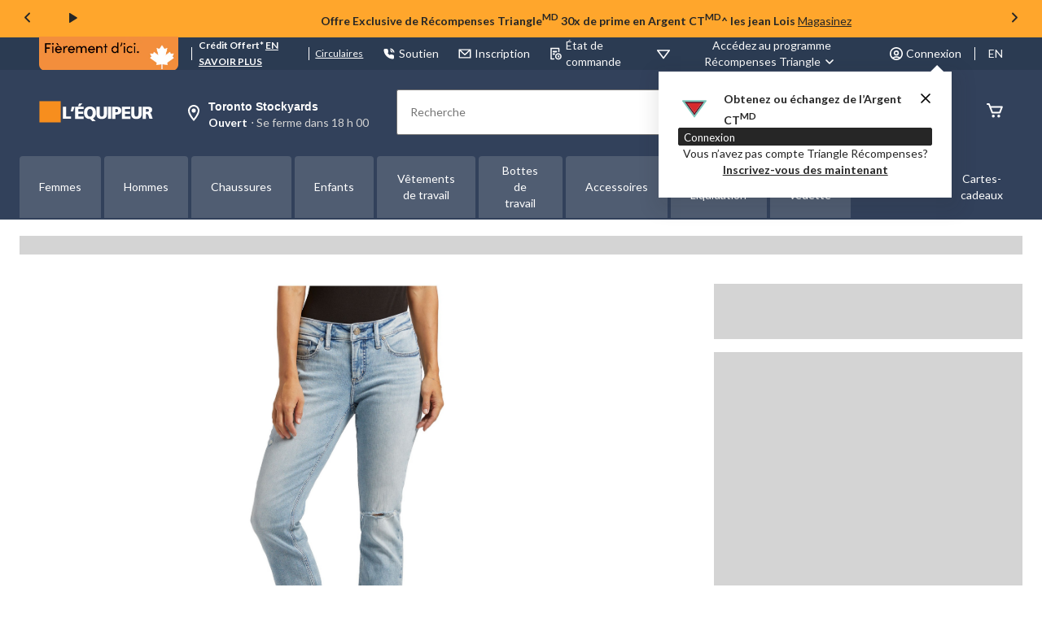

--- FILE ---
content_type: text/html;charset=UTF-8
request_url: https://www.lequipeur.com/fr/pdp/jean-silver-a-jambe-droite-et-a-taille-mi-basse-pour-femmes-elyse-77526709f.html
body_size: 87863
content:
<!DOCTYPE html><html lang="fr" data-ad-manager-loaded="true"><head>
        






        
        

        
            <link rel="preconnect" href="https://media-www.marks.com">
        
            <link rel="preconnect" href="https://media-www.lequipeur.com">
        
         <!-- Anti-flicker Code -->
         
        
    
    

    

    


    





    


        


    
    
    


        
        
            
            
        
        

        <!-- anticlickjack -->
        
        
        
        
        <!-- End of anticlickjack -->

    

    
        
    

    

        <meta charset="UTF-8">
        <title>General PDP Template | L’Équipeur</title>
        
        
        
        <meta name="template" content="pdp-template">
        <meta name="viewport" content="width=device-width, initial-scale=1, maximum-scale=2, viewport-fit=auto">
        <meta name="referrer" content="origin">
        
        
            
        

        
        
            
            
        
        
            
    
        
            
                
                
                
                
                
                
                    
    
    <link href="/etc.clientlibs/ctcweb-leq/clientlibs/clientlib-base-critical.lc-cbb530d8aa4709415762fe36e4067866-lc.min.css" rel="stylesheet" type="text/css">


                    
    
    <link href="/etc.clientlibs/ctcweb-leq/clientlibs/clientlib-base.lc-69905d73d8fdc5048239796fc35861e7-lc.min.css" rel="stylesheet" as="style" onload="this.onload=null;this.rel='stylesheet'" type="text/css">


                
                
                
                
                
            
        
        
    

        
        
            
        

        
            <link class="static_image_preload" rel="preload" as="image" href="https://www.lequipeur.com/api/v1/product/api/v1/product/image/77526709f?baseStoreId=LEQ&amp;lang=fr_CA&amp;subscription-key=c01ef3612328420c9f5cd9277e815a0e&amp;imwidth=1244&amp;impolicy=gZoom" fetchpriority="high">
        

        <!-- Preload skeleton image in head.html -->
        <!-- Canadian Tire & PartyCity -->
        
        <!-- Atmosphere & SportChek -->
        
        <!-- Marks & L'Equipeur -->
        
            <link rel="preload" as="image" href="https://media-www.lequipeur.com/icon/placeholder-product-leq.png?im=whresize&amp;wid=142&amp;hei=170" fetchpriority="high">
            <link rel="preload" as="image" href="https://media-www.lequipeur.com/icon/placeholder-product-leq.png?im=whresize&amp;wid=216&amp;hei=260" fetchpriority="high">
            <link rel="preload" as="image" href="https://media-www.lequipeur.com/icon/placeholder-product-leq.png?im=whresize&amp;wid=260&amp;hei=312" fetchpriority="high">
            <link rel="preload" as="image" href="https://media-www.lequipeur.com/icon/placeholder-product-leq.png?im=whresize&amp;wid=300&amp;hei=360" fetchpriority="high">
            <link rel="preload" as="image" href="https://media-www.lequipeur.com/icon/placeholder-product-leq.png?im=whresize&amp;wid=318&amp;hei=382" fetchpriority="high">
            <link rel="preload" as="image" href="https://media-www.lequipeur.com/icon/placeholder-product-leq.png?im=whresize&amp;wid=340&amp;hei=408" fetchpriority="high">
        
        <!-- Default skeleton image preload -->
        
            <link rel="preload" as="image" href="https://media-www.lequipeur.com/icon/placeholder-product-leq.png" fetchpriority="high">
        

        
            
        

        
            
        

    
    

    
    
    
    
    
    
            
    
    


            
            
            
    
    


            
    
    


            
    
    


            
            
            
            
                
    
        
            
                
                    
                
            
        
        
    

            
        

    

    

    

        <!-- Google Tag Manager 20/3/23 Fetching dynamic values for GTM URL & Params-->
    
    
    
        <!-- End Google Tag Manager -->
    <!-- Start Updated Google Tag Manager -->
        
    <!-- End Updated Google Tag Manager -->
        
        
        
        
            <link rel="manifest" href="/etc.clientlibs/ctcweb-leq/clientlibs/clientlib-base/resources/manifest.json">
        
        
        <meta name="referrer" content="origin">
        
        
        
        
        
            <link rel="stylesheet" as="style" onload="this.onload=null;this.rel='stylesheet'" href="//fonts.googleapis.com/css?family=Lato:100,300,400,500,700,900,100italic,300italic,400italic,500italic,700italic,900italic&amp;display=swap">
            <link rel="preload" as="style" onload="this.onload=null;this.rel='stylesheet'" href="https://use.typekit.net/bcd6jmx.css">
            <link rel="preload" href="/etc.clientlibs/ctcweb-ctr/clientlibs/clientlib-base/resources/fonts/Lato%20Regular.woff" as="font" type="font/woff2" crossorigin="">
            <link rel="preload" href="/etc.clientlibs/ctcweb-ctr/clientlibs/clientlib-base/resources/fonts/Lato%20Bold.woff" as="font" type="font/woff2" crossorigin="">

            
            <link rel="apple-touch-icon" sizes="57x57" href="/etc.clientlibs/ctcweb-leq/clientlibs/clientlib-base/resources/favicons/apple-touch-icon-57x57.png">
            <link rel="apple-touch-icon" sizes="60x60" href="/etc.clientlibs/ctcweb-leq/clientlibs/clientlib-base/resources/favicons/apple-touch-icon-60x60.png">
            <link rel="apple-touch-icon" sizes="72x72" href="/etc.clientlibs/ctcweb-leq/clientlibs/clientlib-base/resources/favicons/apple-touch-icon-72x72.png">
            <link rel="apple-touch-icon" sizes="76x76" href="/etc.clientlibs/ctcweb-leq/clientlibs/clientlib-base/resources/favicons/apple-touch-icon-76x76.png">
            <link rel="apple-touch-icon" sizes="114x114" href="/etc.clientlibs/ctcweb-leq/clientlibs/clientlib-base/resources/favicons/apple-touch-icon-114x114.png">
            <link rel="apple-touch-icon" sizes="120x120" href="/etc.clientlibs/ctcweb-leq/clientlibs/clientlib-base/resources/favicons/apple-touch-icon-120x120.png">
            <link rel="apple-touch-icon" sizes="144x144" href="/etc.clientlibs/ctcweb-leq/clientlibs/clientlib-base/resources/favicons/apple-touch-icon-144x144.png">
            <link rel="apple-touch-icon" sizes="152x152" href="/etc.clientlibs/ctcweb-leq/clientlibs/clientlib-base/resources/favicons/apple-touch-icon-152x152.png">
            <link rel="apple-touch-icon" sizes="180x180" href="/etc.clientlibs/ctcweb-leq/clientlibs/clientlib-base/resources/favicons/apple-touch-icon-180x180.png">
            <link rel="icon" type="image/png" href="/etc.clientlibs/ctcweb-leq/clientlibs/clientlib-base/resources/favicons/favicon-32x32.png" sizes="32x32">
            <link rel="icon" type="image/png" href="/etc.clientlibs/ctcweb-leq/clientlibs/clientlib-base/resources/favicons/android-chrome-192x192.png" sizes="192x192">
            <link rel="icon" type="image/png" href="/etc.clientlibs/ctcweb-leq/clientlibs/clientlib-base/resources/favicons/favicon-96x96.png" sizes="96x96">
            <link rel="icon" type="image/png" href="/etc.clientlibs/ctcweb-leq/clientlibs/clientlib-base/resources/favicons/favicon-16x16.png" sizes="16x16">
            <link rel="manifest" href="/etc.clientlibs/ctcweb-leq/clientlibs/clientlib-base/resources/favicons/manifest.json">
            <link rel="mask-icon" href="/etc.clientlibs/ctcweb-leq/clientlibs/clientlib-base/resources/favicons/safari-pinned-tab.svg" color="#5bbad5">
            <meta name="msapplication-TileColor" content="#da532c">
            <meta name="msapplication-TileImage" content="/etc.clientlibs/ctcweb-leq/clientlibs/clientlib-base/resources/favicons/mstile-144x144.png">
            <meta name="msapplication-config" content="/etc.clientlibs/ctcweb-leq/clientlibs/clientlib-base/resources/favicons/browserconfig.xml">
            
        
        
        
        
        

        

    

        
        
            
            <link href="https://media-www.canadiantire.ca/akamai-viewer.css" rel="stylesheet" media="all" onload="this.onload=null;this.media='all'">
        
        
        



        

        

        
        
        

        <!-- custom context hub -->
        

    
        
            
            
    <meta name="bv:cookies" content="true">
    
    
        
        
    
        <meta property="og:type" content="website">
        
        
        <meta property="fb:pages" content="90752524058">
        
        
<meta http-equiv="origin-trial" content="[base64]"><meta http-equiv="origin-trial" content="Amm8/NmvvQfhwCib6I7ZsmUxiSCfOxWxHayJwyU1r3gRIItzr7bNQid6O8ZYaE1GSQTa69WwhPC9flq/oYkRBwsAAACCeyJvcmlnaW4iOiJodHRwczovL2dvb2dsZXN5bmRpY2F0aW9uLmNvbTo0NDMiLCJmZWF0dXJlIjoiV2ViVmlld1hSZXF1ZXN0ZWRXaXRoRGVwcmVjYXRpb24iLCJleHBpcnkiOjE3NTgwNjcxOTksImlzU3ViZG9tYWluIjp0cnVlfQ=="><meta http-equiv="origin-trial" content="[base64]"><meta http-equiv="origin-trial" content="A93bovR+QVXNx2/[base64]"><meta http-equiv="origin-trial" content="A1S5fojrAunSDrFbD8OfGmFHdRFZymSM/1ss3G+NEttCLfHkXvlcF6LGLH8Mo5PakLO1sCASXU1/[base64]"><meta property="og:url" content="https://www.lequipeur.com/fr/pdp/jean-silver-a-jambe-droite-et-a-taille-mi-basse-pour-femmes-elyse-77526709f.html"><style data-oak="true">
.oak-hidden{
  position:absolute;
  left:-9999px;
  width:1px;
  height:1px;
  pointer-events:none;
  opacity:0;
  border:none;
  z-index:-1;
}</style><style id="flagship-carousel-styles">
      .flagship-container {
        display: flex;
        flex-direction: column;
        width: 100%;
      }
      
      .theme-flagship .flagship-wrapper {
        display: flex;
        width: 100%;
        height: 300px;
        border-radius: 8px;
        box-shadow: 0px 2px 8px 2px rgba(38, 38, 38, 0.10);
      }
      
      .theme-flagship .flagship-branding {
        width: 576px;
        flex: 0 0 auto;
        cursor: pointer;
      }
      
      .theme-flagship .flagship-branding img {
        width: 100%;
        height: 100%;
        object-fit: cover;
        object-position: center;
      }
      
      .theme-flagship .flagship-content {
        display: flex;
        flex-direction: column;
        flex-grow: 1;
        overflow: hidden;
      }
      
      .theme-flagship .flagship-products {
        position: relative;
        height: 100%;
        overflow: hidden;
      }
      
      .theme-flagship .flagship-carousel {
        scroll-behavior: smooth;
        height: 100%;
        display: flex;
        transition: transform 0.5s ease-in-out;
      }
      
      .theme-flagship .flagship-carousel::-webkit-scrollbar {
        display: none;  /* Chrome, Safari and Opera */
      }
      
      .theme-flagship .carousel-arrow {
        position: absolute;
        top: 50%;
        transform: translateY(-50%);
        width: 36px;
        height: 36px;
        background-color: rgba(255, 255, 255, 0.9);
        border: 1px solid #ddd;
        border-radius: 50%;
        font-size: 14px;
        cursor: pointer;
        box-shadow: 0 2px 5px rgba(0, 0, 0, 0.1);
        transition: all 0.3s ease;
        z-index: 10;
      }
      
      .theme-flagship .carousel-arrow:hover {
        background-color: #D4D4D4;
        box-shadow: 0 3px 8px rgba(0, 0, 0, 0.15);
      }
      
      .theme-flagship .carousel-arrow:active {
        background-color: ##E5E5E5;
        box-shadow: 0 3px 8px rgba(0, 0, 0, 0.15);
      }
      
      .theme-flagship .carousel-arrow:focus, .theme-flagship .carousel-arrow:focus-visible {
        outline-offset: 2px;
        outline: 2px solid #007FFC;
        border-radius: 50%;
        background-color: #E5E5E5;
      }
      
      .theme-flagship .prev-arrow {
        left: 5px;
      }
      
      .theme-flagship .next-arrow {
        right: 5px;
      }
      
      .theme-flagship .product-card {
        cursor: pointer;
        height: 100%;
        flex: 0 0 100%;
        display: flex;
        justify-content: center;
        align-items: center;
        padding: 8px 24px;
      }
      
      .theme-flagship .product-card-inner {
        display: flex;
        justify-content: center;
        height: 100%;
        gap: 20px;
      }
      
      .theme-flagship .product-image-container {
        display: flex;
        align-items: center;
        justify-content: center;
      }
      
      .theme-flagship .product-image {
        width: 244px;
        height: 244px;
        object-fit: contain;
      }
      
      .theme-flagship .product-details {
        display: flex;
        flex-direction: column;
        gap: 10px;
        margin: auto 0;
      }
      
      .theme-flagship .product-name {
        font-size: 20px;
        font-weight: 400;
        line-height: 30px;
        font-family: 'Lato', sans-serif;
        color: #262626;
        display: -webkit-box;
        -webkit-line-clamp: 2;
        -webkit-box-orient: vertical;
        line-clamp: 2;
        min-height: calc(30px * 2);
        overflow: hidden;
      }
      
      .theme-flagship .product-rating {
        display: flex;
        align-items: center;
        gap: 10px;
      }
      
      .theme-flagship .star-rating {
        display: flex;
        align-items: center;
        gap: 1px;
      }
      
      .theme-flagship .star {
        color: #D57E07;
        font-size: 15px;
        margin-right: 1px;
      }
      
      .theme-flagship .star-empty {
        color: #e0e0e0;
      }
      
      .theme-flagship .star-half:after {
        content: '★';
        position: absolute;
        left: 0;
        top: 0;
        width: 50%;
        overflow: hidden;
        color: #ffc107;
      }
      
      .theme-flagship .rating-count {
        font-size: 14px;
        font-weight: 400;
        line-height: 20px;
        font-family: 'Lato', sans-serif;
        color: #262626;
      }
      
      .theme-flagship .current-price {
        font-size: 20px;
        font-weight: 700;
        line-height: 30px;
        font-family: 'Lato', sans-serif;
        color: #262626;
      }
      
      .theme-flagship .carousel-indicators {
        display: flex;
        justify-content: center;
        margin-top: auto;
        margin-bottom: 8px;
      }
      
      .theme-flagship .carousel-indicator {
        display: inline-block;
        width: 8px;
        height: 8px;
        border: 1px solid #737373;
        border-radius: 5px;
        opacity: 1;
        transition: background-color 0.3s ease;
        cursor: pointer;
        margin: 8px;
      }
      
      .theme-flagship .carousel-indicator.active {
        background-color: #262626;
      }
      
      .theme-flagship .sponsored-label {
        font-size: 14px;
        line-height: 21px;
        font-weight: 400;
        font-family: "Lato", sans-serif;
        color: #505050;
        text-align: right;
      }
      
      @media (max-width: 1151px) {
        .theme-flagship .flagship-branding {
          width: 50%;
        }
        
        .theme-flagship .product-image {
          width: 142px;
          height: 142px;
        }
      }
      
      @media (max-width: 767px) {
        .flagship-container {
          background: #F8F8F8;
        }
        
        .theme-flagship .flagship-wrapper {
          height: 100%;
          flex-direction: column;
          box-shadow: none;
        }
        
        .theme-flagship .flagship-branding {
          width: 100%;
          line-height: 0;
        }
        
        .theme-flagship .flagship-carousel {
          display: flex;
          align-items: stretch;
          gap: 7px;
          overflow-x: scroll;
          padding: 16px;
        }
        
        .theme-flagship .flagship-content {
          width: 100%;
        }
        
        .theme-flagship .flagship-branding img {
          height: 100%;
          width: 100%;
        }
        
        .theme-flagship .product-card-inner {
          flex-direction: column;
          padding: 8px;
        }
        
        .theme-flagship .product-card {
          min-width: 40%;
          background: #FFFFFF;
          border-radius: 2px;
          box-shadow: 0px 2px 8px 2px rgba(38, 38, 38, 0.10);;
          flex: 1;
          display: block;
          padding: 0 0 20px;
        }
        
        .theme-flagship .product-name {
          font-size: 14px;
          line-height: 20px;
          -webkit-line-clamp: 3;
          -webkit-box-orient: vertical;
          line-clamp: 3;
          min-height: calc(20px * 3);
        }
        
        .theme-flagship .rating-count {
          font-size: 12px;
          line-height: 16px;
        }
        
        .theme-flagship .carousel-indicators {
          display: none;
        }
        
        .theme-flagship .sponsored-label {
          font-size: 12px;
          line-height: 18px;
          padding-right: 16px;
          padding-bottom: 16px;
          
        }
      }
      
      @media (max-width: 390px) {
        .theme-flagship .product-image {
          width: 100px;
          height: 100px;
        }
      }
    </style><style id="onetrust-style">#onetrust-banner-sdk .onetrust-vendors-list-handler{cursor:pointer;color:#1f96db;font-size:inherit;font-weight:bold;text-decoration:none;margin-left:5px}#onetrust-banner-sdk .onetrust-vendors-list-handler:hover{color:#1f96db}#onetrust-banner-sdk:focus{outline:2px solid #000;outline-offset:-2px}#onetrust-banner-sdk a:focus{outline:2px solid #000}#onetrust-banner-sdk #onetrust-accept-btn-handler,#onetrust-banner-sdk #onetrust-reject-all-handler,#onetrust-banner-sdk #onetrust-pc-btn-handler{outline-offset:1px}#onetrust-banner-sdk.ot-bnr-w-logo .ot-bnr-logo{height:64px;width:64px}#onetrust-banner-sdk .ot-tcf2-vendor-count.ot-text-bold{font-weight:bold}#onetrust-banner-sdk .ot-button-order-0{order:0}#onetrust-banner-sdk .ot-button-order-1{order:1}#onetrust-banner-sdk .ot-button-order-2{order:2}#onetrust-banner-sdk #onetrust-close-btn-container svg{height:10px;width:10px;pointer-events:none}#onetrust-banner-sdk .ot-close-icon,#onetrust-pc-sdk .ot-close-icon,#ot-sync-ntfy .ot-close-icon{background-size:contain;background-repeat:no-repeat;background-position:center;height:12px;width:12px}#onetrust-banner-sdk .powered-by-logo,#onetrust-banner-sdk .ot-pc-footer-logo a,#onetrust-pc-sdk .powered-by-logo,#onetrust-pc-sdk .ot-pc-footer-logo a,#ot-sync-ntfy .powered-by-logo,#ot-sync-ntfy .ot-pc-footer-logo a{background-size:contain;background-repeat:no-repeat;background-position:center;height:25px;width:152px;display:block;text-decoration:none;font-size:.75em}#onetrust-banner-sdk .powered-by-logo:hover,#onetrust-banner-sdk .ot-pc-footer-logo a:hover,#onetrust-pc-sdk .powered-by-logo:hover,#onetrust-pc-sdk .ot-pc-footer-logo a:hover,#ot-sync-ntfy .powered-by-logo:hover,#ot-sync-ntfy .ot-pc-footer-logo a:hover{color:#565656}#onetrust-banner-sdk h3 *,#onetrust-banner-sdk h4 *,#onetrust-banner-sdk h6 *,#onetrust-banner-sdk button *,#onetrust-banner-sdk a[data-parent-id] *,#onetrust-pc-sdk h3 *,#onetrust-pc-sdk h4 *,#onetrust-pc-sdk h6 *,#onetrust-pc-sdk button *,#onetrust-pc-sdk a[data-parent-id] *,#ot-sync-ntfy h3 *,#ot-sync-ntfy h4 *,#ot-sync-ntfy h6 *,#ot-sync-ntfy button *,#ot-sync-ntfy a[data-parent-id] *{font-size:inherit;font-weight:inherit;color:inherit}#onetrust-banner-sdk .ot-hide,#onetrust-pc-sdk .ot-hide,#ot-sync-ntfy .ot-hide{display:none !important}#onetrust-banner-sdk button.ot-link-btn:hover,#onetrust-pc-sdk button.ot-link-btn:hover,#ot-sync-ntfy button.ot-link-btn:hover{text-decoration:underline;opacity:1}#onetrust-pc-sdk .ot-sdk-row .ot-sdk-column{padding:0}#onetrust-pc-sdk .ot-sdk-container{padding-right:0}#onetrust-pc-sdk .ot-sdk-row{flex-direction:initial;width:100%}#onetrust-pc-sdk [type=checkbox]:checked,#onetrust-pc-sdk [type=checkbox]:not(:checked){pointer-events:initial}#onetrust-pc-sdk [type=checkbox]:disabled+label::before,#onetrust-pc-sdk [type=checkbox]:disabled+label:after,#onetrust-pc-sdk [type=checkbox]:disabled+label{pointer-events:none;opacity:.8}#onetrust-pc-sdk #vendor-list-content{transform:translate3d(0, 0, 0)}#onetrust-pc-sdk li input[type=checkbox]{z-index:1}#onetrust-pc-sdk li .ot-checkbox label{z-index:2}#onetrust-pc-sdk li .ot-checkbox input[type=checkbox]{height:auto;width:auto}#onetrust-pc-sdk li .host-title a,#onetrust-pc-sdk li .ot-host-name a,#onetrust-pc-sdk li .accordion-text,#onetrust-pc-sdk li .ot-acc-txt{z-index:2;position:relative}#onetrust-pc-sdk input{margin:3px .1ex}#onetrust-pc-sdk .pc-logo,#onetrust-pc-sdk .ot-pc-logo{height:60px;width:180px;background-position:center;background-size:contain;background-repeat:no-repeat;display:inline-flex;justify-content:center;align-items:center}#onetrust-pc-sdk .pc-logo img,#onetrust-pc-sdk .ot-pc-logo img{max-height:100%;max-width:100%}#onetrust-pc-sdk .pc-logo svg,#onetrust-pc-sdk .ot-pc-logo svg{height:60px;width:180px}#onetrust-pc-sdk #close-pc-btn-handler>svg{margin:auto;display:block;height:12px;width:12px}#onetrust-pc-sdk .screen-reader-only,#onetrust-pc-sdk .ot-scrn-rdr,.ot-sdk-cookie-policy .screen-reader-only,.ot-sdk-cookie-policy .ot-scrn-rdr{border:0;clip:rect(0 0 0 0);height:1px;margin:-1px;overflow:hidden;padding:0;position:absolute;width:1px}#onetrust-pc-sdk.ot-fade-in,.onetrust-pc-dark-filter.ot-fade-in,#onetrust-banner-sdk.ot-fade-in{animation-name:onetrust-fade-in;animation-duration:400ms;animation-timing-function:ease-in-out}#onetrust-pc-sdk.ot-hide{display:none !important}.onetrust-pc-dark-filter.ot-hide{display:none !important}#ot-sdk-btn.ot-sdk-show-settings,#ot-sdk-btn.optanon-show-settings{color:#fff;background-color:#468254;height:auto;white-space:normal;word-wrap:break-word;padding:.8em 2em;font-size:.8em;line-height:1.2;cursor:pointer;-moz-transition:.1s ease;-o-transition:.1s ease;-webkit-transition:1s ease;transition:.1s ease}#ot-sdk-btn.ot-sdk-show-settings:hover,#ot-sdk-btn.optanon-show-settings:hover{color:#fff;background-color:#2c6415}#ot-sdk-btn.ot-sdk-show-settings:active,#ot-sdk-btn.optanon-show-settings:active{color:#fff;background-color:#2c6415;border:1px solid rgba(162,192,169,.5)}.onetrust-pc-dark-filter{background:rgba(0,0,0,.5);z-index:2147483646;width:100%;height:100%;overflow:hidden;position:fixed;top:0;bottom:0;left:0}@keyframes onetrust-fade-in{0%{opacity:0}100%{opacity:1}}.ot-cookie-label{text-decoration:underline}@media only screen and (min-width: 426px)and (max-width: 896px)and (orientation: landscape){#onetrust-pc-sdk p{font-size:.75em}}#onetrust-banner-sdk .banner-option-input:focus+label{outline:1px solid #000;outline-style:auto}.category-vendors-list-handler+a:focus,.category-vendors-list-handler+a:focus-visible{outline:2px solid #000}#onetrust-pc-sdk .ot-userid-title{margin-top:10px}#onetrust-pc-sdk .ot-userid-title>span,#onetrust-pc-sdk .ot-userid-timestamp>span{font-weight:700}#onetrust-pc-sdk .ot-userid-desc{font-style:italic}#onetrust-pc-sdk .ot-host-desc a{pointer-events:initial}#onetrust-pc-sdk .ot-ven-hdr>p a{position:relative;z-index:2;pointer-events:initial}#onetrust-pc-sdk .ot-vnd-serv .ot-vnd-item .ot-vnd-info a,#onetrust-pc-sdk .ot-vs-list .ot-vnd-item .ot-vnd-info a{margin-right:auto}#onetrust-pc-sdk .ot-pc-footer-logo svg,#onetrust-pc-sdk .ot-pc-footer-logo img{width:136px;height:16px}#onetrust-pc-sdk .ot-pur-vdr-count{font-weight:400;font-size:.8em;padding-top:3px;display:block}#onetrust-banner-sdk .ot-optout-signal,#onetrust-pc-sdk .ot-optout-signal{border:1px solid #32ae88;border-radius:3px;padding:5px;margin-bottom:10px;background-color:#f9fffa;font-size:.85rem;line-height:2}#onetrust-banner-sdk .ot-optout-signal .ot-optout-icon,#onetrust-pc-sdk .ot-optout-signal .ot-optout-icon{display:inline;margin-right:5px}#onetrust-banner-sdk .ot-optout-signal svg,#onetrust-pc-sdk .ot-optout-signal svg{height:20px;width:30px}#onetrust-banner-sdk .ot-optout-signal svg.ot-source-sprite,#onetrust-pc-sdk .ot-optout-signal svg.ot-source-sprite{position:relative;bottom:-3px}#onetrust-banner-sdk .ot-optout-signal svg:not(.ot-source-sprite),#onetrust-pc-sdk .ot-optout-signal svg:not(.ot-source-sprite){transform:scale(0.5)}#onetrust-banner-sdk .ot-optout-signal svg:not(.ot-source-sprite) path,#onetrust-pc-sdk .ot-optout-signal svg:not(.ot-source-sprite) path{fill:#32ae88}#onetrust-consent-sdk .ot-general-modal{overflow:hidden;position:fixed;margin:0 auto;top:50%;left:50%;width:40%;padding:1.5rem;max-width:575px;min-width:575px;z-index:2147483647;border-radius:2.5px;transform:translate(-50%, -50%)}#onetrust-consent-sdk .ot-signature-health-group{margin-top:1rem;padding-left:1.25rem;padding-right:1.25rem;margin-bottom:.625rem;width:calc(100% - 2.5rem)}#onetrust-consent-sdk .ot-signature-health-group .ot-signature-health-form{gap:.5rem}#onetrust-consent-sdk .ot-signature-health .ot-signature-health-form{width:70%;gap:.35rem}#onetrust-consent-sdk .ot-signature-health .ot-signature-input{height:38px;padding:6px 10px;background-color:#fff;border:1px solid #d1d1d1;border-radius:4px;box-shadow:none;box-sizing:border-box}#onetrust-consent-sdk .ot-signature-health .ot-signature-subtitle{font-size:1.125rem}#onetrust-consent-sdk .ot-signature-health .ot-signature-group-title{font-size:1.25rem;font-weight:bold}#onetrust-consent-sdk .ot-signature-health,#onetrust-consent-sdk .ot-signature-health-group{display:flex;flex-direction:column;gap:1rem}#onetrust-consent-sdk .ot-signature-health .ot-signature-cont,#onetrust-consent-sdk .ot-signature-health-group .ot-signature-cont{display:flex;flex-direction:column;gap:.25rem}#onetrust-consent-sdk .ot-signature-health .ot-signature-paragraph,#onetrust-consent-sdk .ot-signature-health-group .ot-signature-paragraph{margin:0;line-height:20px;font-size:max(14px,.875rem)}#onetrust-consent-sdk .ot-signature-health .ot-health-signature-error,#onetrust-consent-sdk .ot-signature-health-group .ot-health-signature-error{color:#4d4d4d;font-size:min(12px,.75rem)}#onetrust-consent-sdk .ot-signature-health .ot-signature-buttons-cont,#onetrust-consent-sdk .ot-signature-health-group .ot-signature-buttons-cont{margin-top:max(.75rem,2%);gap:1rem;display:flex;justify-content:flex-end}#onetrust-consent-sdk .ot-signature-health .ot-signature-button,#onetrust-consent-sdk .ot-signature-health-group .ot-signature-button{flex:1;height:auto;color:#fff;cursor:pointer;line-height:1.2;min-width:125px;font-weight:600;font-size:.813em;border-radius:2px;padding:12px 10px;white-space:normal;word-wrap:break-word;word-break:break-word;background-color:#68b631;border:2px solid #68b631}#onetrust-consent-sdk .ot-signature-health .ot-signature-button.reject,#onetrust-consent-sdk .ot-signature-health-group .ot-signature-button.reject{background-color:#fff}#onetrust-consent-sdk .ot-input-field-cont{display:flex;flex-direction:column;gap:.5rem}#onetrust-consent-sdk .ot-input-field-cont .ot-signature-input{width:65%}#onetrust-consent-sdk .ot-signature-health-form{display:flex;flex-direction:column}#onetrust-consent-sdk .ot-signature-health-form .ot-signature-label{margin-bottom:0;line-height:20px;font-size:max(14px,.875rem)}#onetrust-consent-sdk #onetrust-sprite-svg{display:none}@media only screen and (max-width: 600px){#onetrust-consent-sdk .ot-general-modal{min-width:100%}#onetrust-consent-sdk .ot-signature-health .ot-signature-health-form{width:100%}#onetrust-consent-sdk .ot-input-field-cont .ot-signature-input{width:100%}}#onetrust-banner-sdk,#onetrust-pc-sdk,#ot-sdk-cookie-policy,#ot-sync-ntfy{font-size:16px}#onetrust-banner-sdk *,#onetrust-banner-sdk ::after,#onetrust-banner-sdk ::before,#onetrust-pc-sdk *,#onetrust-pc-sdk ::after,#onetrust-pc-sdk ::before,#ot-sdk-cookie-policy *,#ot-sdk-cookie-policy ::after,#ot-sdk-cookie-policy ::before,#ot-sync-ntfy *,#ot-sync-ntfy ::after,#ot-sync-ntfy ::before{-webkit-box-sizing:content-box;-moz-box-sizing:content-box;box-sizing:content-box}#onetrust-banner-sdk div,#onetrust-banner-sdk span,#onetrust-banner-sdk h1,#onetrust-banner-sdk h2,#onetrust-banner-sdk h3,#onetrust-banner-sdk h4,#onetrust-banner-sdk h5,#onetrust-banner-sdk h6,#onetrust-banner-sdk p,#onetrust-banner-sdk img,#onetrust-banner-sdk svg,#onetrust-banner-sdk button,#onetrust-banner-sdk section,#onetrust-banner-sdk a,#onetrust-banner-sdk label,#onetrust-banner-sdk input,#onetrust-banner-sdk ul,#onetrust-banner-sdk li,#onetrust-banner-sdk nav,#onetrust-banner-sdk table,#onetrust-banner-sdk thead,#onetrust-banner-sdk tr,#onetrust-banner-sdk td,#onetrust-banner-sdk tbody,#onetrust-banner-sdk .ot-main-content,#onetrust-banner-sdk .ot-toggle,#onetrust-banner-sdk #ot-content,#onetrust-banner-sdk #ot-pc-content,#onetrust-banner-sdk .checkbox,#onetrust-pc-sdk div,#onetrust-pc-sdk span,#onetrust-pc-sdk h1,#onetrust-pc-sdk h2,#onetrust-pc-sdk h3,#onetrust-pc-sdk h4,#onetrust-pc-sdk h5,#onetrust-pc-sdk h6,#onetrust-pc-sdk p,#onetrust-pc-sdk img,#onetrust-pc-sdk svg,#onetrust-pc-sdk button,#onetrust-pc-sdk section,#onetrust-pc-sdk a,#onetrust-pc-sdk label,#onetrust-pc-sdk input,#onetrust-pc-sdk ul,#onetrust-pc-sdk li,#onetrust-pc-sdk nav,#onetrust-pc-sdk table,#onetrust-pc-sdk thead,#onetrust-pc-sdk tr,#onetrust-pc-sdk td,#onetrust-pc-sdk tbody,#onetrust-pc-sdk .ot-main-content,#onetrust-pc-sdk .ot-toggle,#onetrust-pc-sdk #ot-content,#onetrust-pc-sdk #ot-pc-content,#onetrust-pc-sdk .checkbox,#ot-sdk-cookie-policy div,#ot-sdk-cookie-policy span,#ot-sdk-cookie-policy h1,#ot-sdk-cookie-policy h2,#ot-sdk-cookie-policy h3,#ot-sdk-cookie-policy h4,#ot-sdk-cookie-policy h5,#ot-sdk-cookie-policy h6,#ot-sdk-cookie-policy p,#ot-sdk-cookie-policy img,#ot-sdk-cookie-policy svg,#ot-sdk-cookie-policy button,#ot-sdk-cookie-policy section,#ot-sdk-cookie-policy a,#ot-sdk-cookie-policy label,#ot-sdk-cookie-policy input,#ot-sdk-cookie-policy ul,#ot-sdk-cookie-policy li,#ot-sdk-cookie-policy nav,#ot-sdk-cookie-policy table,#ot-sdk-cookie-policy thead,#ot-sdk-cookie-policy tr,#ot-sdk-cookie-policy td,#ot-sdk-cookie-policy tbody,#ot-sdk-cookie-policy .ot-main-content,#ot-sdk-cookie-policy .ot-toggle,#ot-sdk-cookie-policy #ot-content,#ot-sdk-cookie-policy #ot-pc-content,#ot-sdk-cookie-policy .checkbox,#ot-sync-ntfy div,#ot-sync-ntfy span,#ot-sync-ntfy h1,#ot-sync-ntfy h2,#ot-sync-ntfy h3,#ot-sync-ntfy h4,#ot-sync-ntfy h5,#ot-sync-ntfy h6,#ot-sync-ntfy p,#ot-sync-ntfy img,#ot-sync-ntfy svg,#ot-sync-ntfy button,#ot-sync-ntfy section,#ot-sync-ntfy a,#ot-sync-ntfy label,#ot-sync-ntfy input,#ot-sync-ntfy ul,#ot-sync-ntfy li,#ot-sync-ntfy nav,#ot-sync-ntfy table,#ot-sync-ntfy thead,#ot-sync-ntfy tr,#ot-sync-ntfy td,#ot-sync-ntfy tbody,#ot-sync-ntfy .ot-main-content,#ot-sync-ntfy .ot-toggle,#ot-sync-ntfy #ot-content,#ot-sync-ntfy #ot-pc-content,#ot-sync-ntfy .checkbox{font-family:inherit;font-weight:normal;-webkit-font-smoothing:auto;letter-spacing:normal;line-height:normal;padding:0;margin:0;height:auto;min-height:0;max-height:none;width:auto;min-width:0;max-width:none;border-radius:0;border:none;clear:none;float:none;position:static;bottom:auto;left:auto;right:auto;top:auto;text-align:left;text-decoration:none;text-indent:0;text-shadow:none;text-transform:none;white-space:normal;background:none;overflow:visible;vertical-align:baseline;visibility:visible;z-index:auto;box-shadow:none}#onetrust-banner-sdk img,#onetrust-pc-sdk img,#ot-sdk-cookie-policy img,#ot-sync-ntfy img{overflow:hidden !important}#onetrust-banner-sdk label:before,#onetrust-banner-sdk label:after,#onetrust-banner-sdk .checkbox:after,#onetrust-banner-sdk .checkbox:before,#onetrust-pc-sdk label:before,#onetrust-pc-sdk label:after,#onetrust-pc-sdk .checkbox:after,#onetrust-pc-sdk .checkbox:before,#ot-sdk-cookie-policy label:before,#ot-sdk-cookie-policy label:after,#ot-sdk-cookie-policy .checkbox:after,#ot-sdk-cookie-policy .checkbox:before,#ot-sync-ntfy label:before,#ot-sync-ntfy label:after,#ot-sync-ntfy .checkbox:after,#ot-sync-ntfy .checkbox:before{content:"";content:none}#onetrust-banner-sdk .ot-sdk-container,#onetrust-pc-sdk .ot-sdk-container,#ot-sdk-cookie-policy .ot-sdk-container{position:relative;width:100%;max-width:100%;margin:0 auto;padding:0 20px;box-sizing:border-box}#onetrust-banner-sdk .ot-sdk-column,#onetrust-banner-sdk .ot-sdk-columns,#onetrust-pc-sdk .ot-sdk-column,#onetrust-pc-sdk .ot-sdk-columns,#ot-sdk-cookie-policy .ot-sdk-column,#ot-sdk-cookie-policy .ot-sdk-columns{width:100%;float:left;box-sizing:border-box;padding:0;display:initial}@media(min-width: 400px){#onetrust-banner-sdk .ot-sdk-container,#onetrust-pc-sdk .ot-sdk-container,#ot-sdk-cookie-policy .ot-sdk-container{width:90%;padding:0}}@media(min-width: 550px){#onetrust-banner-sdk .ot-sdk-container,#onetrust-pc-sdk .ot-sdk-container,#ot-sdk-cookie-policy .ot-sdk-container{width:100%}#onetrust-banner-sdk .ot-sdk-column,#onetrust-banner-sdk .ot-sdk-columns,#onetrust-pc-sdk .ot-sdk-column,#onetrust-pc-sdk .ot-sdk-columns,#ot-sdk-cookie-policy .ot-sdk-column,#ot-sdk-cookie-policy .ot-sdk-columns{margin-left:4%}#onetrust-banner-sdk .ot-sdk-column:first-child,#onetrust-banner-sdk .ot-sdk-columns:first-child,#onetrust-pc-sdk .ot-sdk-column:first-child,#onetrust-pc-sdk .ot-sdk-columns:first-child,#ot-sdk-cookie-policy .ot-sdk-column:first-child,#ot-sdk-cookie-policy .ot-sdk-columns:first-child{margin-left:0}#onetrust-banner-sdk .ot-sdk-two.ot-sdk-columns,#onetrust-pc-sdk .ot-sdk-two.ot-sdk-columns,#ot-sdk-cookie-policy .ot-sdk-two.ot-sdk-columns{width:13.3333333333%}#onetrust-banner-sdk .ot-sdk-three.ot-sdk-columns,#onetrust-pc-sdk .ot-sdk-three.ot-sdk-columns,#ot-sdk-cookie-policy .ot-sdk-three.ot-sdk-columns{width:22%}#onetrust-banner-sdk .ot-sdk-four.ot-sdk-columns,#onetrust-pc-sdk .ot-sdk-four.ot-sdk-columns,#ot-sdk-cookie-policy .ot-sdk-four.ot-sdk-columns{width:30.6666666667%}#onetrust-banner-sdk .ot-sdk-eight.ot-sdk-columns,#onetrust-pc-sdk .ot-sdk-eight.ot-sdk-columns,#ot-sdk-cookie-policy .ot-sdk-eight.ot-sdk-columns{width:65.3333333333%}#onetrust-banner-sdk .ot-sdk-nine.ot-sdk-columns,#onetrust-pc-sdk .ot-sdk-nine.ot-sdk-columns,#ot-sdk-cookie-policy .ot-sdk-nine.ot-sdk-columns{width:74%}#onetrust-banner-sdk .ot-sdk-ten.ot-sdk-columns,#onetrust-pc-sdk .ot-sdk-ten.ot-sdk-columns,#ot-sdk-cookie-policy .ot-sdk-ten.ot-sdk-columns{width:82.6666666667%}#onetrust-banner-sdk .ot-sdk-eleven.ot-sdk-columns,#onetrust-pc-sdk .ot-sdk-eleven.ot-sdk-columns,#ot-sdk-cookie-policy .ot-sdk-eleven.ot-sdk-columns{width:91.3333333333%}#onetrust-banner-sdk .ot-sdk-twelve.ot-sdk-columns,#onetrust-pc-sdk .ot-sdk-twelve.ot-sdk-columns,#ot-sdk-cookie-policy .ot-sdk-twelve.ot-sdk-columns{width:100%;margin-left:0}}#onetrust-banner-sdk h1,#onetrust-banner-sdk h2,#onetrust-banner-sdk h3,#onetrust-banner-sdk h4,#onetrust-banner-sdk h5,#onetrust-banner-sdk h6,#onetrust-pc-sdk h1,#onetrust-pc-sdk h2,#onetrust-pc-sdk h3,#onetrust-pc-sdk h4,#onetrust-pc-sdk h5,#onetrust-pc-sdk h6,#ot-sdk-cookie-policy h1,#ot-sdk-cookie-policy h2,#ot-sdk-cookie-policy h3,#ot-sdk-cookie-policy h4,#ot-sdk-cookie-policy h5,#ot-sdk-cookie-policy h6{margin-top:0;font-weight:600;font-family:inherit}#onetrust-banner-sdk h1,#onetrust-pc-sdk h1,#ot-sdk-cookie-policy h1{font-size:1.5rem;line-height:1.2}#onetrust-banner-sdk h2,#onetrust-pc-sdk h2,#ot-sdk-cookie-policy h2{font-size:1.5rem;line-height:1.25}#onetrust-banner-sdk h3,#onetrust-pc-sdk h3,#ot-sdk-cookie-policy h3{font-size:1.5rem;line-height:1.3}#onetrust-banner-sdk h4,#onetrust-pc-sdk h4,#ot-sdk-cookie-policy h4{font-size:1.5rem;line-height:1.35}#onetrust-banner-sdk h5,#onetrust-pc-sdk h5,#ot-sdk-cookie-policy h5{font-size:1.5rem;line-height:1.5}#onetrust-banner-sdk h6,#onetrust-pc-sdk h6,#ot-sdk-cookie-policy h6{font-size:1.5rem;line-height:1.6}@media(min-width: 550px){#onetrust-banner-sdk h1,#onetrust-pc-sdk h1,#ot-sdk-cookie-policy h1{font-size:1.5rem}#onetrust-banner-sdk h2,#onetrust-pc-sdk h2,#ot-sdk-cookie-policy h2{font-size:1.5rem}#onetrust-banner-sdk h3,#onetrust-pc-sdk h3,#ot-sdk-cookie-policy h3{font-size:1.5rem}#onetrust-banner-sdk h4,#onetrust-pc-sdk h4,#ot-sdk-cookie-policy h4{font-size:1.5rem}#onetrust-banner-sdk h5,#onetrust-pc-sdk h5,#ot-sdk-cookie-policy h5{font-size:1.5rem}#onetrust-banner-sdk h6,#onetrust-pc-sdk h6,#ot-sdk-cookie-policy h6{font-size:1.5rem}}#onetrust-banner-sdk p,#onetrust-pc-sdk p,#ot-sdk-cookie-policy p{margin:0 0 1em 0;font-family:inherit;line-height:normal}#onetrust-banner-sdk a,#onetrust-pc-sdk a,#ot-sdk-cookie-policy a{color:#565656;text-decoration:underline}#onetrust-banner-sdk a:hover,#onetrust-pc-sdk a:hover,#ot-sdk-cookie-policy a:hover{color:#565656;text-decoration:none}#onetrust-banner-sdk .ot-sdk-button,#onetrust-banner-sdk button,#onetrust-pc-sdk .ot-sdk-button,#onetrust-pc-sdk button,#ot-sdk-cookie-policy .ot-sdk-button,#ot-sdk-cookie-policy button{margin-bottom:1rem;font-family:inherit}#onetrust-banner-sdk .ot-sdk-button,#onetrust-banner-sdk button,#onetrust-pc-sdk .ot-sdk-button,#onetrust-pc-sdk button,#ot-sdk-cookie-policy .ot-sdk-button,#ot-sdk-cookie-policy button{display:inline-block;height:38px;padding:0 30px;color:#555;text-align:center;font-size:.9em;font-weight:400;line-height:38px;letter-spacing:.01em;text-decoration:none;white-space:nowrap;background-color:rgba(0,0,0,0);border-radius:2px;border:1px solid #bbb;cursor:pointer;box-sizing:border-box}#onetrust-banner-sdk .ot-sdk-button:hover,#onetrust-banner-sdk :not(.ot-leg-btn-container)>button:not(.ot-link-btn):hover,#onetrust-banner-sdk :not(.ot-leg-btn-container)>button:not(.ot-link-btn):focus,#onetrust-pc-sdk .ot-sdk-button:hover,#onetrust-pc-sdk :not(.ot-leg-btn-container)>button:not(.ot-link-btn):hover,#onetrust-pc-sdk :not(.ot-leg-btn-container)>button:not(.ot-link-btn):focus,#ot-sdk-cookie-policy .ot-sdk-button:hover,#ot-sdk-cookie-policy :not(.ot-leg-btn-container)>button:not(.ot-link-btn):hover,#ot-sdk-cookie-policy :not(.ot-leg-btn-container)>button:not(.ot-link-btn):focus{color:#333;border-color:#888;opacity:.9}#onetrust-banner-sdk .ot-sdk-button:focus,#onetrust-banner-sdk :not(.ot-leg-btn-container)>button:focus,#onetrust-pc-sdk .ot-sdk-button:focus,#onetrust-pc-sdk :not(.ot-leg-btn-container)>button:focus,#ot-sdk-cookie-policy .ot-sdk-button:focus,#ot-sdk-cookie-policy :not(.ot-leg-btn-container)>button:focus{outline:2px solid #000}#onetrust-banner-sdk .ot-sdk-button.ot-sdk-button-primary,#onetrust-banner-sdk button.ot-sdk-button-primary,#onetrust-banner-sdk input[type=submit].ot-sdk-button-primary,#onetrust-banner-sdk input[type=reset].ot-sdk-button-primary,#onetrust-banner-sdk input[type=button].ot-sdk-button-primary,#onetrust-pc-sdk .ot-sdk-button.ot-sdk-button-primary,#onetrust-pc-sdk button.ot-sdk-button-primary,#onetrust-pc-sdk input[type=submit].ot-sdk-button-primary,#onetrust-pc-sdk input[type=reset].ot-sdk-button-primary,#onetrust-pc-sdk input[type=button].ot-sdk-button-primary,#ot-sdk-cookie-policy .ot-sdk-button.ot-sdk-button-primary,#ot-sdk-cookie-policy button.ot-sdk-button-primary,#ot-sdk-cookie-policy input[type=submit].ot-sdk-button-primary,#ot-sdk-cookie-policy input[type=reset].ot-sdk-button-primary,#ot-sdk-cookie-policy input[type=button].ot-sdk-button-primary{color:#fff;background-color:#33c3f0;border-color:#33c3f0}#onetrust-banner-sdk .ot-sdk-button.ot-sdk-button-primary:hover,#onetrust-banner-sdk button.ot-sdk-button-primary:hover,#onetrust-banner-sdk input[type=submit].ot-sdk-button-primary:hover,#onetrust-banner-sdk input[type=reset].ot-sdk-button-primary:hover,#onetrust-banner-sdk input[type=button].ot-sdk-button-primary:hover,#onetrust-banner-sdk .ot-sdk-button.ot-sdk-button-primary:focus,#onetrust-banner-sdk button.ot-sdk-button-primary:focus,#onetrust-banner-sdk input[type=submit].ot-sdk-button-primary:focus,#onetrust-banner-sdk input[type=reset].ot-sdk-button-primary:focus,#onetrust-banner-sdk input[type=button].ot-sdk-button-primary:focus,#onetrust-pc-sdk .ot-sdk-button.ot-sdk-button-primary:hover,#onetrust-pc-sdk button.ot-sdk-button-primary:hover,#onetrust-pc-sdk input[type=submit].ot-sdk-button-primary:hover,#onetrust-pc-sdk input[type=reset].ot-sdk-button-primary:hover,#onetrust-pc-sdk input[type=button].ot-sdk-button-primary:hover,#onetrust-pc-sdk .ot-sdk-button.ot-sdk-button-primary:focus,#onetrust-pc-sdk button.ot-sdk-button-primary:focus,#onetrust-pc-sdk input[type=submit].ot-sdk-button-primary:focus,#onetrust-pc-sdk input[type=reset].ot-sdk-button-primary:focus,#onetrust-pc-sdk input[type=button].ot-sdk-button-primary:focus,#ot-sdk-cookie-policy .ot-sdk-button.ot-sdk-button-primary:hover,#ot-sdk-cookie-policy button.ot-sdk-button-primary:hover,#ot-sdk-cookie-policy input[type=submit].ot-sdk-button-primary:hover,#ot-sdk-cookie-policy input[type=reset].ot-sdk-button-primary:hover,#ot-sdk-cookie-policy input[type=button].ot-sdk-button-primary:hover,#ot-sdk-cookie-policy .ot-sdk-button.ot-sdk-button-primary:focus,#ot-sdk-cookie-policy button.ot-sdk-button-primary:focus,#ot-sdk-cookie-policy input[type=submit].ot-sdk-button-primary:focus,#ot-sdk-cookie-policy input[type=reset].ot-sdk-button-primary:focus,#ot-sdk-cookie-policy input[type=button].ot-sdk-button-primary:focus{color:#fff;background-color:#1eaedb;border-color:#1eaedb}#onetrust-banner-sdk input[type=text],#onetrust-pc-sdk input[type=text],#ot-sdk-cookie-policy input[type=text]{height:38px;padding:6px 10px;background-color:#fff;border:1px solid #d1d1d1;border-radius:4px;box-shadow:none;box-sizing:border-box}#onetrust-banner-sdk input[type=text],#onetrust-pc-sdk input[type=text],#ot-sdk-cookie-policy input[type=text]{-webkit-appearance:none;-moz-appearance:none;appearance:none}#onetrust-banner-sdk input[type=text]:focus,#onetrust-pc-sdk input[type=text]:focus,#ot-sdk-cookie-policy input[type=text]:focus{border:1px solid #000;outline:0}#onetrust-banner-sdk label,#onetrust-pc-sdk label,#ot-sdk-cookie-policy label{display:block;margin-bottom:.5rem;font-weight:600}#onetrust-banner-sdk input[type=checkbox],#onetrust-pc-sdk input[type=checkbox],#ot-sdk-cookie-policy input[type=checkbox]{display:inline}#onetrust-banner-sdk ul,#onetrust-pc-sdk ul,#ot-sdk-cookie-policy ul{list-style:circle inside}#onetrust-banner-sdk ul,#onetrust-pc-sdk ul,#ot-sdk-cookie-policy ul{padding-left:0;margin-top:0}#onetrust-banner-sdk ul ul,#onetrust-pc-sdk ul ul,#ot-sdk-cookie-policy ul ul{margin:1.5rem 0 1.5rem 3rem;font-size:90%}#onetrust-banner-sdk li,#onetrust-pc-sdk li,#ot-sdk-cookie-policy li{margin-bottom:1rem}#onetrust-banner-sdk th,#onetrust-banner-sdk td,#onetrust-pc-sdk th,#onetrust-pc-sdk td,#ot-sdk-cookie-policy th,#ot-sdk-cookie-policy td{padding:12px 15px;text-align:left;border-bottom:1px solid #e1e1e1}#onetrust-banner-sdk button,#onetrust-pc-sdk button,#ot-sdk-cookie-policy button{margin-bottom:1rem;font-family:inherit}#onetrust-banner-sdk .ot-sdk-container:after,#onetrust-banner-sdk .ot-sdk-row:after,#onetrust-pc-sdk .ot-sdk-container:after,#onetrust-pc-sdk .ot-sdk-row:after,#ot-sdk-cookie-policy .ot-sdk-container:after,#ot-sdk-cookie-policy .ot-sdk-row:after{content:"";display:table;clear:both}#onetrust-banner-sdk .ot-sdk-row,#onetrust-pc-sdk .ot-sdk-row,#ot-sdk-cookie-policy .ot-sdk-row{margin:0;max-width:none;display:block}#onetrust-banner-sdk{box-shadow:0 0 18px rgba(0,0,0,.2)}#onetrust-banner-sdk.otFlat{position:fixed;z-index:2147483645;bottom:0;right:0;left:0;background-color:#fff;max-height:90%;overflow-x:hidden;overflow-y:auto}#onetrust-banner-sdk.otFlat.top{top:0px;bottom:auto}#onetrust-banner-sdk.otRelFont{font-size:1rem}#onetrust-banner-sdk>.ot-sdk-container{overflow:hidden}#onetrust-banner-sdk::-webkit-scrollbar{width:11px}#onetrust-banner-sdk::-webkit-scrollbar-thumb{border-radius:10px;background:#c1c1c1}#onetrust-banner-sdk{scrollbar-arrow-color:#c1c1c1;scrollbar-darkshadow-color:#c1c1c1;scrollbar-face-color:#c1c1c1;scrollbar-shadow-color:#c1c1c1}#onetrust-banner-sdk #onetrust-policy{margin:1.25em 0 .625em 2em;overflow:hidden}#onetrust-banner-sdk #onetrust-policy .ot-gv-list-handler{float:left;font-size:.82em;padding:0;margin-bottom:0;border:0;line-height:normal;height:auto;width:auto}#onetrust-banner-sdk #onetrust-policy-title{font-size:1.2em;line-height:1.3;margin-bottom:10px}#onetrust-banner-sdk #onetrust-group-container{position:relative}#onetrust-banner-sdk #onetrust-policy-text{clear:both;text-align:left;font-size:.88em;line-height:1.4}#onetrust-banner-sdk #onetrust-policy-text *{font-size:inherit;line-height:inherit}#onetrust-banner-sdk #onetrust-policy-text a{font-weight:bold;margin-left:5px}#onetrust-banner-sdk #onetrust-policy-title,#onetrust-banner-sdk #onetrust-policy-text{color:dimgray;float:left}#onetrust-banner-sdk #onetrust-button-group-parent{min-height:1px;text-align:center}#onetrust-banner-sdk #onetrust-button-group{display:inline-block}#onetrust-banner-sdk #onetrust-accept-btn-handler,#onetrust-banner-sdk #onetrust-reject-all-handler,#onetrust-banner-sdk #onetrust-pc-btn-handler{background-color:#68b631;color:#fff;border-color:#68b631;margin-right:1em;min-width:125px;height:auto;white-space:normal;word-break:break-word;word-wrap:break-word;padding:12px 10px;line-height:1.2;font-size:.813em;font-weight:600}#onetrust-banner-sdk #onetrust-pc-btn-handler.cookie-setting-link{background-color:#fff;border:none;color:#68b631;text-decoration:underline;padding-left:0;padding-right:0}#onetrust-banner-sdk .onetrust-close-btn-ui{width:44px;height:44px;background-size:12px;border:none;position:relative;margin:auto;padding:0}#onetrust-banner-sdk .banner_logo{display:none}#onetrust-banner-sdk.ot-bnr-w-logo .ot-bnr-logo{position:absolute;top:50%;transform:translateY(-50%);left:0px;margin-right:5px}#onetrust-banner-sdk.ot-bnr-w-logo #onetrust-policy{margin-left:65px}#onetrust-banner-sdk .ot-b-addl-desc{clear:both;float:left;display:block}#onetrust-banner-sdk #banner-options{float:left;display:table;margin-right:0;margin-left:1em;width:calc(100% - 1em)}#onetrust-banner-sdk .banner-option-input{cursor:pointer;width:auto;height:auto;border:none;padding:0;padding-right:3px;margin:0 0 10px;font-size:.82em;line-height:1.4}#onetrust-banner-sdk .banner-option-input *{pointer-events:none;font-size:inherit;line-height:inherit}#onetrust-banner-sdk .banner-option-input[aria-expanded=true]~.banner-option-details{display:block;height:auto}#onetrust-banner-sdk .banner-option-input[aria-expanded=true] .ot-arrow-container{transform:rotate(90deg)}#onetrust-banner-sdk .banner-option{margin-bottom:12px;margin-left:0;border:none;float:left;padding:0}#onetrust-banner-sdk .banner-option:first-child{padding-left:2px}#onetrust-banner-sdk .banner-option:not(:first-child){padding:0;border:none}#onetrust-banner-sdk .banner-option-header{cursor:pointer;display:inline-block}#onetrust-banner-sdk .banner-option-header :first-child{color:dimgray;font-weight:bold;float:left}#onetrust-banner-sdk .banner-option-header .ot-arrow-container{display:inline-block;border-top:6px solid rgba(0,0,0,0);border-bottom:6px solid rgba(0,0,0,0);border-left:6px solid dimgray;margin-left:10px;vertical-align:middle}#onetrust-banner-sdk .banner-option-details{display:none;font-size:.83em;line-height:1.5;padding:10px 0px 5px 10px;margin-right:10px;height:0px}#onetrust-banner-sdk .banner-option-details *{font-size:inherit;line-height:inherit;color:dimgray}#onetrust-banner-sdk .ot-arrow-container,#onetrust-banner-sdk .banner-option-details{transition:all 300ms ease-in 0s;-webkit-transition:all 300ms ease-in 0s;-moz-transition:all 300ms ease-in 0s;-o-transition:all 300ms ease-in 0s}#onetrust-banner-sdk .ot-dpd-container{float:left}#onetrust-banner-sdk .ot-dpd-title{margin-bottom:10px}#onetrust-banner-sdk .ot-dpd-title,#onetrust-banner-sdk .ot-dpd-desc{font-size:.88em;line-height:1.4;color:dimgray}#onetrust-banner-sdk .ot-dpd-title *,#onetrust-banner-sdk .ot-dpd-desc *{font-size:inherit;line-height:inherit}#onetrust-banner-sdk.ot-iab-2 #onetrust-policy-text *{margin-bottom:0}#onetrust-banner-sdk.ot-iab-2 .onetrust-vendors-list-handler{display:block;margin-left:0;margin-top:5px;clear:both;margin-bottom:0;padding:0;border:0;height:auto;width:auto}#onetrust-banner-sdk.ot-iab-2 #onetrust-button-group button{display:block}#onetrust-banner-sdk.ot-close-btn-link{padding-top:25px}#onetrust-banner-sdk.ot-close-btn-link #onetrust-close-btn-container{top:15px;transform:none;right:15px}#onetrust-banner-sdk.ot-close-btn-link #onetrust-close-btn-container button{padding:0;white-space:pre-wrap;border:none;height:auto;line-height:1.5;text-decoration:underline;font-size:.69em}#onetrust-banner-sdk #onetrust-policy-text,#onetrust-banner-sdk .ot-dpd-desc,#onetrust-banner-sdk .ot-b-addl-desc{font-size:.813em;line-height:1.5}#onetrust-banner-sdk .ot-dpd-desc{margin-bottom:10px}#onetrust-banner-sdk .ot-dpd-desc>.ot-b-addl-desc{margin-top:10px;margin-bottom:10px;font-size:1em}@media only screen and (max-width: 425px){#onetrust-banner-sdk #onetrust-close-btn-container{position:absolute;top:6px;right:2px}#onetrust-banner-sdk #onetrust-policy{margin-left:0;margin-top:3em}#onetrust-banner-sdk #onetrust-button-group{display:block}#onetrust-banner-sdk #onetrust-accept-btn-handler,#onetrust-banner-sdk #onetrust-reject-all-handler,#onetrust-banner-sdk #onetrust-pc-btn-handler{width:100%}#onetrust-banner-sdk .onetrust-close-btn-ui{top:auto;transform:none}#onetrust-banner-sdk #onetrust-policy-title{display:inline;float:none}#onetrust-banner-sdk #banner-options{margin:0;padding:0;width:100%}}@media only screen and (max-width: 550px){#onetrust-button-group.ot-button-order-container #onetrust-accept-btn-handler,#onetrust-button-group.ot-button-order-container #onetrust-reject-all-handler,#onetrust-button-group.ot-button-order-container #onetrust-pc-btn-handler{margin-right:0}#onetrust-banner-sdk .has-reject-all-button div#onetrust-button-group.ot-button-order-container #onetrust-accept-btn-handler,#onetrust-banner-sdk .has-reject-all-button div#onetrust-button-group.ot-button-order-container #onetrust-reject-all-handler,#onetrust-banner-sdk .has-reject-all-button div#onetrust-button-group.ot-button-order-container #onetrust-pc-btn-handler{margin-right:0}}@media only screen and (min-width: 426px)and (max-width: 896px){#onetrust-banner-sdk #onetrust-close-btn-container{position:absolute;top:0;right:0}#onetrust-banner-sdk #onetrust-policy{margin-left:1em;margin-right:1em}#onetrust-banner-sdk .onetrust-close-btn-ui{top:10px;right:10px}#onetrust-banner-sdk:not(.ot-iab-2) #onetrust-group-container{width:95%}#onetrust-banner-sdk.ot-iab-2 #onetrust-group-container{width:100%}#onetrust-banner-sdk.ot-bnr-w-logo #onetrust-button-group-parent{padding-left:50px}#onetrust-banner-sdk #onetrust-button-group-parent{width:100%;position:relative;margin-left:0}#onetrust-banner-sdk #onetrust-button-group button{display:inline-block}#onetrust-banner-sdk #onetrust-button-group{margin-right:0;text-align:center}#onetrust-banner-sdk #onetrust-button-group.ot-button-order-container #onetrust-accept-btn-handler,#onetrust-banner-sdk #onetrust-button-group.ot-button-order-container #onetrust-reject-all-handler,#onetrust-banner-sdk #onetrust-button-group.ot-button-order-container #onetrust-pc-btn-handler{width:auto}#onetrust-banner-sdk .has-reject-all-button #onetrust-button-group.ot-button-order-container{display:inline-flex;flex-wrap:wrap}#onetrust-banner-sdk .has-reject-all-button #onetrust-button-group.ot-button-order-container #onetrust-pc-btn-handler,#onetrust-banner-sdk .has-reject-all-button #onetrust-button-group.ot-button-order-container #onetrust-reject-all-handler,#onetrust-banner-sdk .has-reject-all-button #onetrust-button-group.ot-button-order-container #onetrust-accept-btn-handler{float:none}#onetrust-banner-sdk .has-reject-all-button #onetrust-button-group.ot-button-order-container *[class*=ot-button-order-]:nth-of-type(1){margin-right:auto !important}#onetrust-banner-sdk .has-reject-all-button #onetrust-pc-btn-handler{float:left}#onetrust-banner-sdk .has-reject-all-button #onetrust-reject-all-handler,#onetrust-banner-sdk .has-reject-all-button #onetrust-accept-btn-handler{float:right}#onetrust-banner-sdk .has-reject-all-button #onetrust-button-group{width:calc(100% - 2em);margin-right:0}#onetrust-banner-sdk .has-reject-all-button #onetrust-pc-btn-handler.cookie-setting-link{padding-left:0px;text-align:left}#onetrust-banner-sdk.ot-buttons-fw .ot-sdk-three button{width:100%;text-align:center}#onetrust-banner-sdk.ot-buttons-fw #onetrust-button-group-parent button{float:none}#onetrust-banner-sdk.ot-buttons-fw #onetrust-pc-btn-handler.cookie-setting-link{text-align:center}}@media only screen and (min-width: 550px){#onetrust-banner-sdk .banner-option:not(:first-child){border-left:1px solid #d8d8d8;padding-left:25px}}@media only screen and (min-width: 425px)and (max-width: 550px){#onetrust-banner-sdk.ot-iab-2 #onetrust-button-group,#onetrust-banner-sdk.ot-iab-2 #onetrust-policy,#onetrust-banner-sdk.ot-iab-2 .banner-option{width:100%}#onetrust-banner-sdk.ot-iab-2 #onetrust-button-group #onetrust-accept-btn-handler,#onetrust-banner-sdk.ot-iab-2 #onetrust-button-group #onetrust-reject-all-handler,#onetrust-banner-sdk.ot-iab-2 #onetrust-button-group #onetrust-pc-btn-handler{width:100%}#onetrust-banner-sdk.ot-iab-2 #onetrust-button-group #onetrust-accept-btn-handler,#onetrust-banner-sdk.ot-iab-2 #onetrust-button-group #onetrust-reject-all-handler{float:left}#onetrust-banner-sdk.ot-iab-2 #onetrust-button-group.ot-button-order-container{width:auto}}@media only screen and (min-width: 769px){#onetrust-banner-sdk #onetrust-button-group{margin-right:30%}#onetrust-banner-sdk #banner-options{margin-left:2em;margin-right:5em;margin-bottom:1.25em;width:calc(100% - 7em)}}@media only screen and (min-width: 897px)and (max-width: 1023px){#onetrust-banner-sdk.vertical-align-content #onetrust-button-group-parent{position:absolute;top:50%;left:80%;transform:translateY(-50%)}#onetrust-banner-sdk #onetrust-close-btn-container{top:50%;margin:auto;transform:translate(-50%, -50%);position:absolute;padding:0;right:0}#onetrust-banner-sdk #onetrust-close-btn-container button{position:relative;margin:0;right:-22px;top:2px}}@media only screen and (min-width: 1024px){#onetrust-banner-sdk #onetrust-close-btn-container{top:50%;margin:auto;transform:translate(-50%, -50%);position:absolute;right:0}#onetrust-banner-sdk #onetrust-close-btn-container button{right:-12px}#onetrust-banner-sdk #onetrust-policy{margin-left:2em}#onetrust-banner-sdk.vertical-align-content #onetrust-button-group-parent{position:absolute;top:50%;left:60%;transform:translateY(-50%)}#onetrust-banner-sdk .ot-optout-signal{width:50%}#onetrust-banner-sdk.ot-iab-2 #onetrust-policy-title{width:50%}#onetrust-banner-sdk.ot-iab-2 #onetrust-policy-text,#onetrust-banner-sdk.ot-iab-2 :not(.ot-dpd-desc)>.ot-b-addl-desc{margin-bottom:1em;width:50%;border-right:1px solid #d8d8d8;padding-right:1rem}#onetrust-banner-sdk.ot-iab-2 #onetrust-policy-text{margin-bottom:0;padding-bottom:1em}#onetrust-banner-sdk.ot-iab-2 :not(.ot-dpd-desc)>.ot-b-addl-desc{margin-bottom:0;padding-bottom:1em}#onetrust-banner-sdk.ot-iab-2 .ot-dpd-container{width:45%;padding-left:1rem;display:inline-block;float:none}#onetrust-banner-sdk.ot-iab-2 .ot-dpd-title{line-height:1.7}#onetrust-banner-sdk.ot-iab-2 #onetrust-button-group-parent{left:auto;right:4%;margin-left:0}#onetrust-banner-sdk.ot-iab-2 #onetrust-button-group button{display:block}#onetrust-banner-sdk:not(.ot-iab-2) #onetrust-button-group-parent{margin:auto;width:30%}#onetrust-banner-sdk:not(.ot-iab-2) #onetrust-group-container{width:60%}#onetrust-banner-sdk #onetrust-button-group{margin-right:auto}#onetrust-banner-sdk #onetrust-accept-btn-handler,#onetrust-banner-sdk #onetrust-reject-all-handler,#onetrust-banner-sdk #onetrust-pc-btn-handler{margin-top:1em}}@media only screen and (min-width: 890px){#onetrust-banner-sdk.ot-buttons-fw:not(.ot-iab-2) #onetrust-button-group-parent{padding-left:3%;padding-right:4%;margin-left:0}#onetrust-banner-sdk.ot-buttons-fw:not(.ot-iab-2) #onetrust-button-group{margin-right:0;margin-top:1.25em;width:100%}#onetrust-banner-sdk.ot-buttons-fw:not(.ot-iab-2) #onetrust-button-group button{width:100%;margin-bottom:5px;margin-top:5px}#onetrust-banner-sdk.ot-buttons-fw:not(.ot-iab-2) #onetrust-button-group button:last-of-type{margin-bottom:20px}}@media only screen and (min-width: 1280px){#onetrust-banner-sdk:not(.ot-iab-2) #onetrust-group-container{width:55%}#onetrust-banner-sdk:not(.ot-iab-2) #onetrust-button-group-parent{width:44%;padding-left:2%;padding-right:2%}#onetrust-banner-sdk:not(.ot-iab-2).vertical-align-content #onetrust-button-group-parent{position:absolute;left:55%}}
        #onetrust-consent-sdk #onetrust-banner-sdk {background-color: #FFFFFF;}
            #onetrust-consent-sdk #onetrust-policy-title,
                    #onetrust-consent-sdk #onetrust-policy-text,
                    #onetrust-consent-sdk .ot-b-addl-desc,
                    #onetrust-consent-sdk .ot-dpd-desc,
                    #onetrust-consent-sdk .ot-dpd-title,
                    #onetrust-consent-sdk #onetrust-policy-text *:not(.onetrust-vendors-list-handler),
                    #onetrust-consent-sdk .ot-dpd-desc *:not(.onetrust-vendors-list-handler),
                    #onetrust-consent-sdk #onetrust-banner-sdk #banner-options *,
                    #onetrust-banner-sdk .ot-cat-header,
                    #onetrust-banner-sdk .ot-optout-signal
                    {
                        color: #696969;
                    }
            #onetrust-consent-sdk #onetrust-banner-sdk .banner-option-details {
                    background-color: #E9E9E9;}
             #onetrust-consent-sdk #onetrust-banner-sdk a[href],
                    #onetrust-consent-sdk #onetrust-banner-sdk a[href] font,
                    #onetrust-consent-sdk #onetrust-banner-sdk .ot-link-btn
                        {
                            color: #e72020;
                        }#onetrust-consent-sdk #onetrust-accept-btn-handler,
                         #onetrust-banner-sdk #onetrust-reject-all-handler {
                            background-color: #e72020;border-color: #e72020;
                color: #FFFFFF;
            }
            #onetrust-consent-sdk #onetrust-banner-sdk *:focus,
            #onetrust-consent-sdk #onetrust-banner-sdk:focus {
               outline-color: #000000;
               outline-width: 1px;
            }
            #onetrust-consent-sdk #onetrust-pc-btn-handler,
            #onetrust-consent-sdk #onetrust-pc-btn-handler.cookie-setting-link {
                color: #e72020; border-color: #e72020;
                background-color:
                #FFFFFF;
            }#onetrust-banner-sdk .ot-sdk-column, #onetrust-banner-sdk .ot-sdk-columns, #onetrust-pc-sdk .ot-sdk-column, #onetrust-pc-sdk .ot-sdk-columns, #ot-sdk-cookie-policy .ot-sdk-column, #ot-sdk-cookie-policy .ot-sdk-columns div {
    position: relative; }
#onetrust-banner-sdk.ot-bnr-w-logo .ot-bnr-logo {
    top: 44px; }
	
.ot-sdk-show-settings {
color: inherit !important;
border: none !important;
padding: 0rem !important;
font-size: 0.75rem !important;
line-height: 1.25rem !important;
margin: 0 !important;
font-weight: 400 !important;
font-family: "Lato", sans-serif !important;
background-color: inherit !important; 

&:hover{
background-color: transparent !important;
text-decoration: underline !important;
color: #ffecd1 !important;
border: inherit !important;
outline: inherit !important;
font-weight: 700 !important;
}

&:focus {
font-weight: 700 !important;
}

&:focus, &:focus-visible {
outline-offset: 2px ;
outline: 2px solid #007FFC !important;
position: relative ;
border: none ;
overflow: inherit ;
color: #f1c487 !important;
border-radius: 2px ;
text-decoration: underline ;
&::before {
content: "" ;
outline-offset: 4px ;
outline: 1px solid #FFF ;
width: 100%  ;
height: 100%  ;
position: absolute ;
top: 0rem ;
left: 0rem  ;
border-radius: 2px  ;} 
}

&:active{
color: #f1c487 !important;
font-weight: normal !important;
}

&:visited {
color: #ebd5b6 !important;
}
}
@media (max-width: 767px) {
    #onetrust-button-group-parent {
        padding-left: 0px;
        padding-right: 0px;
    }
    #onetrust-banner-sdk #onetrust-policy {
        margin-left: 0px !important;
        margin-top: 1rem !important
    }
    #onetrust-button-group-parent {
        padding-right: 0px;
    }
    #onetrust-banner-sdk.ot-bnr-w-logo .ot-bnr-logo {
        top: 84px !important;
        margin-left: 0px;
    }
}
@media (min-width: 768px) and (max-width: 1279px) {
    #onetrust-banner-sdk.ot-bnr-w-logo .ot-bnr-logo {
        margin-left: 16px;
    }

    #onetrust-banner-sdk .onetrust-close-btn-ui {
        width: 12px;
        height: 12px;
        top: 20px;
    }

    #onetrust-banner-sdk #onetrust-close-btn-container button {
        right: 0;
    }

    #onetrust-button-group-parent {
        padding-right: 36px !important;
    }

    #onetrust-banner-sdk #onetrust-close-btn-container {
        margin-right: 16px;
        margin-left: 16px;
    }
  #onetrust-banner-sdk #onetrust-button-group-parent {
        text-align: right;
    }

    #onetrust-banner-sdk #onetrust-policy {
       margin-left: 36px !important;
        margin-top: 16px;
        margin-bottom: 16px;
    }

    #onetrust-banner-sdk.ot-bnr-w-logo #onetrust-button-group-parent {
        padding-left: 66px;
    }
}
@media (min-width: 1280px) {
    #onetrust-banner-sdk.ot-bnr-w-logo .ot-bnr-logo {
        margin-left: 24px;
    }
    #onetrust-banner-sdk .onetrust-close-btn-ui {
        width: 12px;
        height: 12px;
    }
    
    #onetrust-banner-sdk #onetrust-close-btn-container button {
        right: 0;
    }
    
    #onetrust-button-group-parent {
        padding-right: 36px !important;
    }
    
    #onetrust-banner-sdk #onetrust-close-btn-container {
        margin-right: 24px;
        margin-left: 24px;
    }
    
    #onetrust-banner-sdk #onetrust-policy{
        margin-left: 55px !important;
    }
    
    #onetrust-banner-sdk #onetrust-button-group-parent {
        text-align: right;
    }
}#onetrust-pc-sdk{position:fixed;width:730px;max-width:730px;height:610px;left:0;right:0;top:0;bottom:0;margin:auto;font-size:16px;z-index:2147483647;border-radius:2px;background-color:#fff;box-shadow:0 2px 4px 0 rgba(0,0,0,0),0 7px 14px 0 rgba(50,50,93,.1)}#onetrust-pc-sdk.otRelFont{font-size:1rem}#onetrust-pc-sdk *,#onetrust-pc-sdk ::after,#onetrust-pc-sdk ::before{box-sizing:content-box}#onetrust-pc-sdk #ot-addtl-venlst .ot-arw-cntr,#onetrust-pc-sdk .ot-hide-tgl{visibility:hidden}#onetrust-pc-sdk #ot-addtl-venlst .ot-arw-cntr *,#onetrust-pc-sdk .ot-hide-tgl *{visibility:hidden}#onetrust-pc-sdk #ot-pc-content,#onetrust-pc-sdk #ot-pc-lst{height:calc(100% - 185px)}#onetrust-pc-sdk li{list-style:none}#onetrust-pc-sdk ul,#onetrust-pc-sdk li{margin:0}#onetrust-pc-sdk ul li div:focus{margin:0px 2px !important}#onetrust-pc-sdk ul:focus-within{padding-top:2px !important}#onetrust-pc-sdk .ot-desc-cntr:focus{outline-offset:-1px !important}#onetrust-pc-sdk a{text-decoration:underline}#onetrust-pc-sdk .ot-link-btn{padding:0;margin-bottom:0;border:0;font-weight:normal;line-height:normal;width:auto;height:auto}#onetrust-pc-sdk .ot-grps-cntr *::-webkit-scrollbar,#onetrust-pc-sdk .ot-pc-scrollbar::-webkit-scrollbar{width:11px}#onetrust-pc-sdk .ot-grps-cntr *::-webkit-scrollbar-thumb,#onetrust-pc-sdk .ot-pc-scrollbar::-webkit-scrollbar-thumb{border-radius:10px;background:#c1c1c1}#onetrust-pc-sdk .ot-grps-cntr *,#onetrust-pc-sdk .ot-pc-scrollbar{scrollbar-arrow-color:#c1c1c1;scrollbar-darkshadow-color:#c1c1c1;scrollbar-face-color:#c1c1c1;scrollbar-shadow-color:#c1c1c1}#onetrust-pc-sdk .ot-pc-header{height:auto;padding:10px;display:block;width:calc(100% - 20px);min-height:52px;border-bottom:1px solid #d8d8d8;position:relative}#onetrust-pc-sdk .ot-pc-logo{vertical-align:middle;width:180px}#onetrust-pc-sdk .ot-pc-logo.ot-pc-logo{height:40px}#onetrust-pc-sdk .ot-title-cntr{position:relative;display:inline-block;vertical-align:middle;width:calc(100% - 190px);padding-left:10px}#onetrust-pc-sdk .ot-optout-signal{margin:.625rem .625rem .625rem 1.75rem}#onetrust-pc-sdk .ot-always-active{font-size:.813em;line-height:1.5;font-weight:700;color:#3860be}#onetrust-pc-sdk .ot-close-cntr{float:right;position:absolute;right:-9px;top:50%;transform:translateY(-50%)}#onetrust-pc-sdk #ot-pc-content{position:relative;overflow-y:auto;overflow-x:hidden}#onetrust-pc-sdk #ot-pc-content .ot-sdk-container{margin-left:0}#onetrust-pc-sdk .ot-grps-cntr,#onetrust-pc-sdk .ot-grps-cntr>*{height:100%;overflow-y:auto}#onetrust-pc-sdk .category-menu-switch-handler{cursor:pointer;border-left:10px solid rgba(0,0,0,0);background-color:#f4f4f4;border-bottom:1px solid #d7d7d7;padding-top:12px;padding-right:5px;padding-bottom:12px;padding-left:12px;overflow:hidden}#onetrust-pc-sdk .category-menu-switch-handler h3{float:left;text-align:left;margin:0;color:dimgray;line-height:1.4;font-size:.875em;word-break:break-word;word-wrap:break-word}#onetrust-pc-sdk .ot-active-menu{border-left:10px solid #68b631;background-color:#fff;border-bottom:none;position:relative}#onetrust-pc-sdk .ot-active-menu h3{color:#263238;font-weight:bold}#onetrust-pc-sdk .ot-desc-cntr{word-break:break-word;word-wrap:break-word;padding-top:20px;padding-right:16px;padding-bottom:15px}#onetrust-pc-sdk .ot-grp-desc{word-break:break-word;word-wrap:break-word;text-align:left;font-size:.813em;line-height:1.5;margin:0}#onetrust-pc-sdk .ot-grp-desc *{font-size:inherit;line-height:inherit}#onetrust-pc-sdk #ot-pc-desc a{color:#3860be;cursor:pointer;font-size:1em}#onetrust-pc-sdk #ot-pc-desc a.privacy-notice-link{margin-right:8px}#onetrust-pc-sdk #ot-pc-desc a:hover{color:#1883fd}#onetrust-pc-sdk #ot-pc-desc button{margin-right:8px}#onetrust-pc-sdk #ot-pc-desc *{font-size:inherit}#onetrust-pc-sdk #ot-pc-desc ul li{padding:10px 0px;border-bottom:1px solid #e2e2e2}#onetrust-pc-sdk #ot-pc-desc+.ot-link-btn{display:none}#onetrust-pc-sdk .ot-btn-subcntr{float:right}#onetrust-pc-sdk .ot-close-icon{background-size:12px;background-repeat:no-repeat;background-position:center;height:44px;width:44px;display:inline-block}#onetrust-pc-sdk .ot-tgl{float:right;position:relative;z-index:1}#onetrust-pc-sdk .ot-tgl input:checked+.ot-switch .ot-switch-nob{background-color:#3c7356}#onetrust-pc-sdk .ot-tgl input:checked+.ot-switch .ot-switch-nob:before{-webkit-transform:translateX(16px);-ms-transform:translateX(16px);transform:translateX(16px);background-color:#6f9681}#onetrust-pc-sdk .ot-tgl input:focus+.ot-switch .ot-switch-nob:before{box-shadow:0 0 1px #2196f3;outline-style:auto;outline-width:1px}#onetrust-pc-sdk .ot-switch{position:relative;display:inline-block;width:35px;height:10px;margin-bottom:0}#onetrust-pc-sdk .ot-switch-nob{position:absolute;cursor:pointer;top:0;left:0;right:0;bottom:0;background-color:#767676;border:none;transition:all .2s ease-in 0s;-moz-transition:all .2s ease-in 0s;-o-transition:all .2s ease-in 0s;-webkit-transition:all .2s ease-in 0s;border-radius:46px}#onetrust-pc-sdk .ot-switch-nob:before{position:absolute;content:"";height:20px;width:20px;bottom:1px;background-color:#4d4d4d;-webkit-transition:.4s;border-radius:100%;top:-5px;transition:.4s}#onetrust-pc-sdk .ot-chkbox{z-index:1;position:relative;float:left}#onetrust-pc-sdk .ot-chkbox input:checked~label::before{background-color:#3860be}#onetrust-pc-sdk .ot-chkbox input+label::after{content:none;color:#fff}#onetrust-pc-sdk .ot-chkbox input:checked+label::after{content:""}#onetrust-pc-sdk .ot-chkbox input:focus+label::before{outline-style:solid;outline-width:2px;outline-style:auto}#onetrust-pc-sdk .ot-chkbox input[aria-checked=mixed]~label::before{background-color:#3860be}#onetrust-pc-sdk .ot-chkbox input[aria-checked=mixed]+label::after{content:""}#onetrust-pc-sdk .ot-chkbox label{position:relative;height:20px;padding-left:30px;display:inline-block;cursor:pointer}#onetrust-pc-sdk .ot-chkbox label::before,#onetrust-pc-sdk .ot-chkbox label::after{position:absolute;content:"";display:inline-block;border-radius:3px}#onetrust-pc-sdk .ot-chkbox label::before{height:18px;width:18px;border:1px solid #3860be;left:0px}#onetrust-pc-sdk .ot-chkbox label::after{height:5px;width:9px;border-left:3px solid;border-bottom:3px solid;transform:rotate(-45deg);-o-transform:rotate(-45deg);-ms-transform:rotate(-45deg);-webkit-transform:rotate(-45deg);left:4px;top:5px}#onetrust-pc-sdk .ot-label-txt{display:none}#onetrust-pc-sdk .ot-fltr-opt .ot-label-txt{display:inline-block}#onetrust-pc-sdk .ot-chkbox input,#onetrust-pc-sdk .ot-tgl input{position:absolute;opacity:0;width:0;height:0}#onetrust-pc-sdk .ot-arw-cntr{float:right;position:relative;pointer-events:none}#onetrust-pc-sdk .ot-arw{width:16px;height:16px;margin-left:5px;color:dimgray;display:inline-block;vertical-align:middle;-webkit-transition:all 150ms ease-in 0s;-moz-transition:all 150ms ease-in 0s;-o-transition:all 150ms ease-in 0s;transition:all 150ms ease-in 0s}#onetrust-pc-sdk input:checked~.ot-acc-hdr .ot-arw,#onetrust-pc-sdk button[aria-expanded=true]~.ot-acc-hdr .ot-arw-cntr svg{transform:rotate(90deg);-o-transform:rotate(90deg);-ms-transform:rotate(90deg);-webkit-transform:rotate(90deg)}#onetrust-pc-sdk .ot-label-status{font-size:.75em;position:relative;top:2px;display:none;padding-right:5px;float:left}#onetrust-pc-sdk #ot-lst-cnt .ot-label-status{top:-6px}#onetrust-pc-sdk .ot-fltr-opts{min-height:35px}#onetrust-pc-sdk .ot-fltr-btns{margin:10px 15px 0 15px}#onetrust-pc-sdk .ot-fltr-btns button{padding:12px 30px}#onetrust-pc-sdk .ot-pc-footer{position:absolute;bottom:0px;width:100%;max-height:160px;border-top:1px solid #d8d8d8}#onetrust-pc-sdk .ot-pc-footer button{margin-top:20px;margin-bottom:20px;font-weight:600;font-size:.813em;min-height:40px;height:auto;line-height:normal;padding:10px 30px}#onetrust-pc-sdk .ot-tab-desc{margin-left:3%}#onetrust-pc-sdk .ot-grp-hdr1{display:inline-block;width:100%;margin-bottom:10px}#onetrust-pc-sdk .ot-desc-cntr h4{color:#263238;display:inline-block;vertical-align:middle;margin:0;font-weight:bold;font-size:.875em;line-height:1.3;max-width:80%}#onetrust-pc-sdk .ot-subgrps .ot-subgrp h5{top:0;max-width:unset}#onetrust-pc-sdk #ot-pvcy-hdr{margin-bottom:10px}#onetrust-pc-sdk .ot-vlst-cntr{overflow:hidden}#onetrust-pc-sdk .category-vendors-list-handler,#onetrust-pc-sdk .category-host-list-handler,#onetrust-pc-sdk .category-vendors-list-handler+a{display:block;float:left;color:#3860be;font-size:.813em;font-weight:400;line-height:1.1;cursor:pointer;margin:5px 0px}#onetrust-pc-sdk .category-vendors-list-handler:hover,#onetrust-pc-sdk .category-host-list-handler:hover,#onetrust-pc-sdk .category-vendors-list-handler+a:hover{text-decoration-line:underline}#onetrust-pc-sdk .ot-vlst-cntr .ot-ext-lnk,#onetrust-pc-sdk .ot-ven-hdr .ot-ext-lnk{display:inline-block;height:13px;width:13px;background-repeat:no-repeat;margin-left:1px;margin-top:6px;cursor:pointer}#onetrust-pc-sdk .ot-ven-hdr .ot-ext-lnk{margin-bottom:-1px}#onetrust-pc-sdk .category-host-list-handler,#onetrust-pc-sdk .ot-vlst-cntr,#onetrust-pc-sdk #ot-pc-desc+.category-vendors-list-handler{margin-top:8px}#onetrust-pc-sdk .ot-grp-hdr1+.ot-vlst-cntr{margin-top:0px;margin-bottom:10px}#onetrust-pc-sdk .ot-always-active-group h3.ot-cat-header,#onetrust-pc-sdk .ot-subgrp.ot-always-active-group>h4{max-width:70%}#onetrust-pc-sdk .ot-always-active-group .ot-tgl-cntr{max-width:28%}#onetrust-pc-sdk .ot-grp-desc ul,#onetrust-pc-sdk li.ot-subgrp p ul{margin:0px;margin-left:15px;padding-bottom:8px}#onetrust-pc-sdk .ot-grp-desc ul li,#onetrust-pc-sdk li.ot-subgrp p ul li{font-size:inherit;padding-top:8px;display:list-item;list-style:disc}#onetrust-pc-sdk ul.ot-subgrps{margin:0;font-size:inherit}#onetrust-pc-sdk ul.ot-subgrps li{padding:0;border:none;position:relative}#onetrust-pc-sdk ul.ot-subgrps li h5,#onetrust-pc-sdk ul.ot-subgrps li p{font-size:.82em;line-height:1.4}#onetrust-pc-sdk ul.ot-subgrps li p{color:dimgray;clear:both;float:left;margin-top:10px;margin-bottom:0;word-break:break-word;word-wrap:break-word}#onetrust-pc-sdk ul.ot-subgrps li h5{color:#263238;font-weight:bold;margin-bottom:0;float:left;position:relative;top:3px}#onetrust-pc-sdk li.ot-subgrp{margin-left:30px;display:inline-block;width:calc(100% - 30px)}#onetrust-pc-sdk .ot-subgrp-tgl{float:right}#onetrust-pc-sdk .ot-subgrp-tgl.ot-always-active-subgroup{width:auto}#onetrust-pc-sdk .ot-pc-footer-logo{height:30px;width:100%;text-align:right;background:#f4f4f4;border-radius:0 0 2px 2px}#onetrust-pc-sdk .ot-pc-footer-logo a{display:inline-block;margin-top:5px;margin-right:10px}#onetrust-pc-sdk #accept-recommended-btn-handler{float:right;text-align:center}#onetrust-pc-sdk .save-preference-btn-handler{min-width:155px;background-color:#68b631;border-radius:2px;color:#fff;font-size:.9em;line-height:1.1;text-align:center;margin-left:15px;margin-right:15px}#onetrust-pc-sdk .ot-btn-subcntr button{margin-right:16px}#onetrust-pc-sdk.ot-ftr-stacked .save-preference-btn-handler,#onetrust-pc-sdk.ot-ftr-stacked .ot-btn-subcntr{white-space:normal;text-align:center;min-width:40%}#onetrust-pc-sdk.ot-ftr-stacked .ot-btn-subcntr button{text-wrap:wrap;margin-left:auto;margin-right:auto;max-width:90%;width:90%}#onetrust-pc-sdk.ot-ftr-stacked .ot-btn-subcntr button:nth-child(2){margin-top:0}#onetrust-pc-sdk.ot-ftr-stacked #accept-recommended-btn-handler{float:none}#onetrust-pc-sdk.ot-ftr-stacked .ot-btn-container{overflow:hidden}#onetrust-pc-sdk .ot-btn-container.ot-button-order-container{display:flex;flex-wrap:wrap;justify-content:flex-end}#onetrust-pc-sdk .ot-btn-container.ot-button-order-container .ot-pc-refuse-all-handler,#onetrust-pc-sdk .ot-btn-container.ot-button-order-container .ot-pc-refuse-all-handler,#onetrust-pc-sdk .ot-btn-container.ot-button-order-container .save-preference-btn-handler,#onetrust-pc-sdk .ot-btn-container.ot-button-order-container #accept-recommended-btn-handler{float:none}#onetrust-pc-sdk .ot-btn-container.ot-button-order-container *[class*=ot-button-order-]:nth-of-type(1){min-width:155px;margin-left:15px;margin-right:auto}#onetrust-pc-sdk .ot-btn-container.ot-button-order-container *[class*=ot-button-order-]:nth-of-type(2),#onetrust-pc-sdk .ot-btn-container.ot-button-order-container *[class*=ot-button-order-]:nth-of-type(3){margin-right:15px}#onetrust-pc-sdk #ot-pc-title{margin:0px;overflow:hidden;position:relative;line-height:1.2;max-height:2.4em;padding-right:1em;font-size:1.37em;text-overflow:ellipsis;white-space:nowrap;display:block;max-width:90%}#onetrust-pc-sdk #ot-pc-title.ot-pc-title-shrink{max-width:70%}#onetrust-pc-sdk #ot-pc-title-mobile{display:none !important}#onetrust-pc-sdk #ot-pc-lst{width:100%;position:relative}#onetrust-pc-sdk #ot-pc-lst .ot-acc-hdr{padding-top:17px;padding-right:15px;padding-bottom:17px;padding-left:20px;display:inline-block;width:calc(100% - 35px);vertical-align:middle}#onetrust-pc-sdk #ot-pc-lst .ot-acc-txt{padding-top:6px;padding-right:15px;padding-bottom:10px;padding-left:20px}#onetrust-pc-sdk .ot-lst-cntr{height:100%}#onetrust-pc-sdk #ot-pc-hdr{padding-top:15px;padding-right:30px;padding-bottom:15px;padding-left:20px;display:inline-block;width:calc(100% - 50px);height:20px;border-bottom:1px solid #d8d8d8}#onetrust-pc-sdk #ot-pc-hdr input{height:32px;width:100%;border-radius:50px;font-size:.8em;padding-right:35px;padding-left:15px;float:left}#onetrust-pc-sdk #ot-pc-hdr input::placeholder{color:#707070;font-style:italic}#onetrust-pc-sdk #ot-lst-cnt{height:calc(100% - 86px);padding-left:30px;padding-right:27px;padding-top:20px;margin-top:8px;margin-right:3px;margin-bottom:4px;margin-left:0;overflow-x:hidden;overflow-y:auto;transform:translate3d(0, 0, 0)}#onetrust-pc-sdk #ot-back-arw{height:12px;width:12px}#onetrust-pc-sdk #ot-lst-title{display:inline-block;font-size:1em}#onetrust-pc-sdk #ot-lst-title h3{color:dimgray;font-weight:bold;margin-left:10px;display:inline-block;font-size:1em}#onetrust-pc-sdk #ot-lst-title h3 *{font-size:inherit}#onetrust-pc-sdk .ot-lst-subhdr{float:right;position:relative;bottom:6px}#onetrust-pc-sdk #ot-search-cntr{display:inline-block;vertical-align:middle;position:relative;width:300px}#onetrust-pc-sdk #ot-search-cntr svg{position:absolute;right:0px;width:30px;height:30px;font-size:1em;line-height:1;top:2px}#onetrust-pc-sdk #ot-fltr-cntr{display:inline-block;position:relative;margin-left:20px;vertical-align:middle;font-size:0}#onetrust-pc-sdk #ot-filter-list-header{margin-top:15px;margin-bottom:10px;float:left;max-width:150px;text-decoration:none;color:#3860be;font-size:.9em;font-weight:bold;background-color:rgba(0,0,0,0);border-color:rgba(0,0,0,0);padding:1px 1px 1px 15px;overflow:hidden;text-overflow:ellipsis;white-space:nowrap}#onetrust-pc-sdk #filter-btn-handler{background-color:#3860be;border-radius:17px;-moz-transition:.1s ease;-o-transition:.1s ease;-webkit-transition:1s ease;transition:.1s ease;width:32px;height:32px;padding:0;margin:0;position:relative}#onetrust-pc-sdk #filter-btn-handler svg{cursor:pointer;width:15px;height:15px;position:absolute;left:50%;top:50%;transform:translate(-50%, -50%);padding-top:5px}#onetrust-pc-sdk #filter-btn-handler path{fill:#fff}#onetrust-pc-sdk #ot-sel-blk{min-width:200px;min-height:30px;padding-left:20px}#onetrust-pc-sdk #ot-selall-vencntr,#onetrust-pc-sdk #ot-selall-adtlvencntr{float:left;height:100%}#onetrust-pc-sdk #ot-selall-vencntr label,#onetrust-pc-sdk #ot-selall-adtlvencntr label{height:100%;padding-left:0}#onetrust-pc-sdk #ot-selall-hostcntr{width:21px;height:21px;position:relative;left:20px}#onetrust-pc-sdk #ot-selall-vencntr.line-through label::after,#onetrust-pc-sdk #ot-selall-adtlvencntr.line-through label::after,#onetrust-pc-sdk #ot-selall-licntr.line-through label::after,#onetrust-pc-sdk #ot-selall-hostcntr.line-through label::after,#onetrust-pc-sdk #ot-selall-gnvencntr.line-through label::after{height:auto;border-left:0;left:5px;top:10.5px;transform:none;-o-transform:none;-ms-transform:none;-webkit-transform:none}#onetrust-pc-sdk .ot-ven-name,#onetrust-pc-sdk .ot-host-name{color:#2c3643;font-weight:bold;font-size:.813em;line-height:1.2;margin:0;height:auto;text-align:left;word-break:break-word;word-wrap:break-word}#onetrust-pc-sdk .ot-ven-name *,#onetrust-pc-sdk .ot-host-name *{font-size:inherit}#onetrust-pc-sdk .ot-host-desc{font-size:.69em;line-height:1.4;margin-top:5px;margin-bottom:5px;color:dimgray}#onetrust-pc-sdk .ot-host-name>a{text-decoration:underline;position:relative;z-index:2;margin-bottom:5px;font-weight:bold}#onetrust-pc-sdk .ot-host-hdr{float:left;width:calc(100% - 50px);pointer-events:none;position:relative;z-index:1}#onetrust-pc-sdk .ot-host-hdr .ot-host-name{pointer-events:none}#onetrust-pc-sdk .ot-host-hdr a{pointer-events:initial}#onetrust-pc-sdk .ot-host-hdr .ot-host-name~a{margin-top:5px;font-size:.813em;text-decoration:underline}#onetrust-pc-sdk .ot-ven-hdr{width:88%;float:right}#onetrust-pc-sdk input:focus+.ot-acc-hdr{outline:#000 solid 1px !important}#onetrust-pc-sdk #ot-selall-hostcntr input[type=checkbox],#onetrust-pc-sdk #ot-selall-vencntr input[type=checkbox],#onetrust-pc-sdk #ot-selall-adtlvencntr input[type=checkbox]{position:absolute}#onetrust-pc-sdk .ot-host-item .ot-chkbox{float:left}#onetrust-pc-sdk.ot-addtl-vendors #ot-lst-cnt:not(.ot-host-cnt) .ot-sel-all-hdr{right:38px}#onetrust-pc-sdk.ot-addtl-vendors #ot-lst-cnt:not(.ot-host-cnt) #ot-sel-blk{background-color:#f9f9fc;border:1px solid #e2e2e2;width:auto;padding-bottom:5px;padding-top:5px}#onetrust-pc-sdk.ot-addtl-vendors #ot-lst-cnt:not(.ot-host-cnt) .ot-sel-all-chkbox{right:2px;width:auto}#onetrust-pc-sdk #ot-pc-lst .ot-acc-cntr{position:relative;border-left:1px solid #e2e2e2;border-right:1px solid #e2e2e2;border-bottom:1px solid #e2e2e2}#onetrust-pc-sdk #ot-pc-lst .ot-acc-cntr input{z-index:1}#onetrust-pc-sdk #ot-pc-lst .ot-acc-cntr>.ot-acc-hdr{background:#f9f9fc;padding-top:10px;padding-bottom:10px;background-color:#f9f9fc}#onetrust-pc-sdk #ot-pc-lst .ot-acc-cntr>.ot-acc-hdr input{z-index:2}#onetrust-pc-sdk #ot-pc-lst .ot-acc-cntr>input[type=checkbox]:checked~.ot-acc-hdr{border-bottom:1px solid #e2e2e2}#onetrust-pc-sdk #ot-pc-lst .ot-acc-cntr>input[type=checkbox][aria-checked=mixed]~.ot-acc-hdr{border-bottom:1px solid #e2e2e2}#onetrust-pc-sdk #ot-pc-lst .ot-acc-cntr .ot-addtl-venbox{display:none}#onetrust-pc-sdk #ot-addtl-venlst .ot-tgl-cntr{margin-right:13px}#onetrust-pc-sdk .ot-vensec-title{font-size:.813em;display:inline-block}#onetrust-pc-sdk .ot-ven-item>button:focus,#onetrust-pc-sdk .ot-host-item>button:focus,#onetrust-pc-sdk .ot-acc-cntr>button:focus{outline:#000 solid 2px}#onetrust-pc-sdk .ot-ven-item>button,#onetrust-pc-sdk .ot-host-item>button,#onetrust-pc-sdk .ot-acc-cntr>button{position:absolute;cursor:pointer;width:100%;height:100%;border:0;opacity:0;margin:0;top:0;left:0}#onetrust-pc-sdk .ot-ven-item>button~.ot-acc-hdr,#onetrust-pc-sdk .ot-host-item>button~.ot-acc-hdr,#onetrust-pc-sdk .ot-acc-cntr>button~.ot-acc-hdr{cursor:pointer}#onetrust-pc-sdk .ot-ven-item>button[aria-expanded=false]~.ot-acc-txt,#onetrust-pc-sdk .ot-host-item>button[aria-expanded=false]~.ot-acc-txt,#onetrust-pc-sdk .ot-acc-cntr>button[aria-expanded=false]~.ot-acc-txt{margin-top:0;max-height:0;opacity:0;overflow:hidden;width:100%;transition:.25s ease-out;display:none}#onetrust-pc-sdk .ot-ven-item>button[aria-expanded=true]~.ot-acc-txt,#onetrust-pc-sdk .ot-host-item>button[aria-expanded=true]~.ot-acc-txt,#onetrust-pc-sdk .ot-acc-cntr>button[aria-expanded=true]~.ot-acc-txt{transition:.1s ease-in;display:block}#onetrust-pc-sdk .ot-ven-item ul{list-style:none inside;font-size:100%;margin:0}#onetrust-pc-sdk .ot-ven-item ul li{margin:0 !important;padding:0;border:none !important}#onetrust-pc-sdk .ot-hide-acc>button{pointer-events:none}#onetrust-pc-sdk .ot-hide-acc .ot-arw-cntr>*{visibility:hidden}#onetrust-pc-sdk #ot-ven-lst,#onetrust-pc-sdk #ot-host-lst,#onetrust-pc-sdk #ot-addtl-venlst,#onetrust-pc-sdk #ot-gn-venlst{width:100%}#onetrust-pc-sdk #ot-ven-lst li,#onetrust-pc-sdk #ot-host-lst li,#onetrust-pc-sdk #ot-addtl-venlst li,#onetrust-pc-sdk #ot-gn-venlst li{border:1px solid #d7d7d7;border-radius:2px;position:relative;margin-top:10px}#onetrust-pc-sdk #ot-gn-venlst li.ot-host-info{padding:.5rem;overflow-y:hidden}#onetrust-pc-sdk #ot-ven-lst .ot-tgl-cntr{width:65%}#onetrust-pc-sdk #ot-host-lst .ot-tgl-cntr{width:65%;float:left}#onetrust-pc-sdk label{margin-bottom:0}#onetrust-pc-sdk .ot-host-notice{float:right}#onetrust-pc-sdk .ot-ven-link,#onetrust-pc-sdk .ot-ven-legclaim-link,#onetrust-pc-sdk .ot-host-expand{color:dimgray;font-size:.75em;line-height:.9;display:inline-block}#onetrust-pc-sdk .ot-ven-link *,#onetrust-pc-sdk .ot-ven-legclaim-link *,#onetrust-pc-sdk .ot-host-expand *{font-size:inherit}#onetrust-pc-sdk .ot-ven-link,#onetrust-pc-sdk .ot-ven-legclaim-link{position:relative;z-index:2}#onetrust-pc-sdk .ot-ven-link:hover,#onetrust-pc-sdk .ot-ven-legclaim-link:hover{text-decoration:underline}#onetrust-pc-sdk .ot-ven-dets{border-radius:2px;background-color:#f8f8f8}#onetrust-pc-sdk .ot-ven-dets li:first-child p:first-child{border-top:none}#onetrust-pc-sdk .ot-ven-dets .ot-ven-disc:not(:first-child){border-top:1px solid #ddd !important}#onetrust-pc-sdk .ot-ven-dets .ot-ven-disc:nth-child(n+3) p{display:inline-block}#onetrust-pc-sdk .ot-ven-dets .ot-ven-disc:nth-child(n+3) p:nth-of-type(odd){width:30%}#onetrust-pc-sdk .ot-ven-dets .ot-ven-disc:nth-child(n+3) p:nth-of-type(even){width:50%;word-break:break-word;word-wrap:break-word}#onetrust-pc-sdk .ot-ven-dets .ot-ven-disc p,#onetrust-pc-sdk .ot-ven-dets .ot-ven-disc h5{padding-top:5px;padding-bottom:5px;display:block}#onetrust-pc-sdk .ot-ven-dets .ot-ven-disc h5{display:inline-block}#onetrust-pc-sdk .ot-ven-dets .ot-ven-disc p:nth-last-child(-n+1){padding-bottom:10px}#onetrust-pc-sdk .ot-ven-dets .ot-ven-disc p:nth-child(-n+2):not(.disc-pur){padding-top:10px}#onetrust-pc-sdk .ot-ven-dets .ot-ven-disc .disc-pur-cont{display:inline}#onetrust-pc-sdk .ot-ven-dets .ot-ven-disc .disc-pur{position:relative;width:50% !important;word-break:break-word;word-wrap:break-word;left:calc(30% + 17px)}#onetrust-pc-sdk .ot-ven-dets .ot-ven-disc .disc-pur:nth-child(-n+1){position:static}#onetrust-pc-sdk .ot-ven-dets p,#onetrust-pc-sdk .ot-ven-dets h5,#onetrust-pc-sdk .ot-ven-dets span{font-size:.69em;text-align:left;vertical-align:middle;word-break:break-word;word-wrap:break-word;margin:0;padding-bottom:10px;padding-left:15px;color:#2e3644}#onetrust-pc-sdk .ot-ven-dets h5{padding-top:5px}#onetrust-pc-sdk .ot-ven-dets span{color:dimgray;padding:0;vertical-align:baseline}#onetrust-pc-sdk .ot-ven-dets .ot-ven-pur h5{border-top:1px solid #e9e9e9;border-bottom:1px solid #e9e9e9;padding-bottom:5px;margin-bottom:5px;font-weight:bold}#onetrust-pc-sdk .ot-host-opt{display:inline-block;width:100%;margin:0;font-size:inherit}#onetrust-pc-sdk .ot-host-opt li>div div{font-size:.81em;padding:5px 0}#onetrust-pc-sdk .ot-host-opt li>div div:nth-child(1){width:30%;float:left}#onetrust-pc-sdk .ot-host-opt li>div div:nth-child(2){width:70%;float:left;word-break:break-word;word-wrap:break-word}#onetrust-pc-sdk #ot-host-lst li.ot-host-info{border:none;font-size:.8em;color:dimgray;float:left;text-align:left;padding:10px;margin-bottom:10px;width:calc(100% - 10px);background-color:#f8f8f8}#onetrust-pc-sdk #ot-host-lst li.ot-host-info a{color:dimgray}#onetrust-pc-sdk #ot-host-lst li.ot-host-info>div{overflow:auto}#onetrust-pc-sdk #no-results{text-align:center;margin-top:30px}#onetrust-pc-sdk #no-results p{font-size:1em;color:#2e3644;word-break:break-word;word-wrap:break-word}#onetrust-pc-sdk #no-results p span{font-weight:bold}#onetrust-pc-sdk .ot-tgl-cntr{display:inline-block;vertical-align:middle}#onetrust-pc-sdk .ot-arw-cntr,#onetrust-pc-sdk .ot-tgl-cntr{float:right}#onetrust-pc-sdk .ot-desc-cntr{padding-top:0px;margin-top:20px;padding-right:0px;border-radius:3px;overflow:hidden;padding-bottom:10px}#onetrust-pc-sdk .ot-desc-cntr:focus,#onetrust-pc-sdk .ot-desc-cntr:active,#onetrust-pc-sdk .ot-desc-cntr:focus-visible{outline:2px solid #101010;border-radius:2px}#onetrust-pc-sdk .ot-leg-border-color{border:1px solid #e9e9e9}#onetrust-pc-sdk .ot-leg-border-color .ot-subgrp-cntr{border-top:1px solid #e9e9e9;padding-bottom:10px}#onetrust-pc-sdk .ot-category-desc{padding-bottom:10px}#onetrust-pc-sdk .ot-grp-hdr1{padding-left:10px;width:calc(100% - 20px);padding-top:10px;margin-bottom:0px;padding-bottom:8px}#onetrust-pc-sdk .ot-subgrp-cntr{padding-top:10px}#onetrust-pc-sdk .ot-desc-cntr>*:not(.ot-grp-hdr1){padding-left:10px;padding-right:10px}#onetrust-pc-sdk .ot-pli-hdr{overflow:hidden;padding-top:7.5px;padding-bottom:7.5px;background-color:#f8f8f8;border:none;border-bottom:1px solid #e9e9e9}#onetrust-pc-sdk .ot-pli-hdr span:first-child{text-align:left;max-width:80px;padding-right:5px}#onetrust-pc-sdk .ot-pli-hdr span:last-child{padding-right:20px;text-align:center}#onetrust-pc-sdk .ot-li-title{float:right;font-size:.813em}#onetrust-pc-sdk .ot-desc-cntr .ot-tgl-cntr:first-of-type,#onetrust-pc-sdk .ot-cat-header+.ot-tgl{padding-left:7px;padding-right:7px}#onetrust-pc-sdk .ot-always-active-group .ot-grp-hdr1 .ot-tgl-cntr:first-of-type{padding-left:0px}#onetrust-pc-sdk .ot-cat-header,#onetrust-pc-sdk .ot-subgrp h4{max-width:calc(100% - 133px)}#onetrust-pc-sdk #ot-lst-cnt #ot-sel-blk{width:100%;display:inline-block;padding:0}#onetrust-pc-sdk .ot-sel-all{display:inline-block;width:100%}#onetrust-pc-sdk .ot-sel-all-hdr,#onetrust-pc-sdk .ot-sel-all-chkbox{width:100%;float:right;position:relative}#onetrust-pc-sdk .ot-sel-all-chkbox{z-index:1}#onetrust-pc-sdk :not(.ot-hosts-ui) .ot-sel-all-hdr,#onetrust-pc-sdk :not(.ot-hosts-ui) .ot-sel-all-chkbox{right:23px;width:calc(100% - 23px)}#onetrust-pc-sdk .ot-consent-hdr,#onetrust-pc-sdk .ot-li-hdr{float:right;font-size:.813em;position:relative;line-height:normal;text-align:center;word-break:break-word;word-wrap:break-word}#onetrust-pc-sdk .ot-hosts-ui .ot-consent-hdr{float:left;position:relative;left:5px}#onetrust-pc-sdk .ot-li-hdr{max-width:100px;margin-right:10px}#onetrust-pc-sdk .ot-consent-hdr{max-width:55px}#onetrust-pc-sdk .ot-ven-ctgl{margin-left:10px}#onetrust-pc-sdk .ot-ven-litgl{margin-right:55px}#onetrust-pc-sdk .ot-ven-litgl.ot-ven-litgl-only{margin-right:86px}#onetrust-pc-sdk .ot-ven-ctgl,#onetrust-pc-sdk .ot-ven-litgl,#onetrust-pc-sdk .ot-ven-gvctgl{float:left}#onetrust-pc-sdk .ot-ven-ctgl label,#onetrust-pc-sdk .ot-ven-litgl label,#onetrust-pc-sdk .ot-ven-gvctgl label{width:22px;padding:0}#onetrust-pc-sdk #ot-selall-licntr{display:block;width:21px;height:21px;position:relative;float:right;right:80px}#onetrust-pc-sdk #ot-selall-licntr input{position:absolute}#onetrust-pc-sdk #ot-selall-vencntr,#onetrust-pc-sdk #ot-selall-adtlvencntr,#onetrust-pc-sdk #ot-selall-gnvencntr{float:right;width:21px;height:21px;position:relative;right:15px}#onetrust-pc-sdk #ot-ven-lst .ot-tgl-cntr{float:right;width:auto}#onetrust-pc-sdk .ot-ven-hdr{float:left;width:60%}#onetrust-pc-sdk #vdr-lst-dsc{font-size:.812em;line-height:1.5;padding:10px 15px 5px 15px}#onetrust-pc-sdk #ot-anchor{border:12px solid rgba(0,0,0,0);display:none;position:absolute;z-index:2147483647;top:40px;right:35px;transform:rotate(45deg);-o-transform:rotate(45deg);-ms-transform:rotate(45deg);-webkit-transform:rotate(45deg);background-color:#fff;-webkit-box-shadow:-3px -3px 5px -2px #c7c5c7;-moz-box-shadow:-3px -3px 5px -2px #c7c5c7;box-shadow:-3px -3px 5px -2px #c7c5c7}#onetrust-pc-sdk #ot-fltr-modal{width:300px;position:absolute;z-index:2147483646;top:46px;height:90%;max-height:350px;display:none;-moz-transition:.2s ease;-o-transition:.2s ease;-webkit-transition:2s ease;transition:.2s ease;opacity:1;right:0}#onetrust-pc-sdk #ot-fltr-modal button{max-width:200px;line-height:1;word-break:break-word;white-space:normal;height:auto;font-weight:bold}#onetrust-pc-sdk #ot-fltr-cnt{background-color:#fff;margin:5px;border-radius:3px;height:100%;margin-right:10px;padding-right:10px;-webkit-box-shadow:0px 0px 12px 2px #c7c5c7;-moz-box-shadow:0px 0px 12px 2px #c7c5c7;box-shadow:0px 0px 12px 2px #c7c5c7}#onetrust-pc-sdk .ot-fltr-scrlcnt{overflow-y:auto;overflow-x:hidden;clear:both;max-height:calc(100% - 60px)}#onetrust-pc-sdk .ot-fltr-opt{margin-bottom:5px;margin-left:15px;min-height:20px;clear:both}#onetrust-pc-sdk .ot-fltr-opt .ot-chkbox{float:none}#onetrust-pc-sdk .ot-fltr-opt span{cursor:pointer;color:dimgray;font-size:.8em;line-height:1.1;font-weight:normal}#onetrust-pc-sdk #clear-filters-handler{float:right;margin-top:15px;margin-bottom:10px;text-decoration:none;color:#3860be;font-size:.9em;border:none;padding:1px}#onetrust-pc-sdk #clear-filters-handler:hover{color:#1883fd}#onetrust-pc-sdk #clear-filters-handler:focus{outline:#000 solid 1px}#onetrust-pc-sdk #filter-apply-handler{margin-right:10px}#onetrust-pc-sdk .ot-grp-desc+.ot-leg-btn-container{margin-top:0}#onetrust-pc-sdk .ot-leg-btn-container{display:inline-block;width:100%;margin-top:10px}#onetrust-pc-sdk .ot-leg-btn-container button{height:auto;padding:6.5px 8px;margin-bottom:0;line-height:normal;letter-spacing:0}#onetrust-pc-sdk .ot-leg-btn-container svg{display:none;height:14px;width:14px;padding-right:5px;vertical-align:sub}#onetrust-pc-sdk .ot-active-leg-btn{cursor:default;pointer-events:none}#onetrust-pc-sdk .ot-active-leg-btn svg{display:inline-block}#onetrust-pc-sdk .ot-remove-objection-handler{border:none;text-decoration:underline;padding:0;font-size:.82em;font-weight:600;line-height:1.4;padding-left:10px}#onetrust-pc-sdk .ot-obj-leg-btn-handler span{font-weight:bold;text-align:center;font-size:.91em;line-height:1.5}#onetrust-pc-sdk.ot-close-btn-link #close-pc-btn-handler{border:none;height:auto;line-height:1.5;text-decoration:underline;font-size:.69em;background:none;width:auto}#onetrust-pc-sdk.ot-close-btn-link .ot-close-cntr{right:5px;top:5px;transform:none}#onetrust-pc-sdk .ot-grps-cntr{overflow-y:hidden}#onetrust-pc-sdk .ot-cat-header{float:left;font-weight:600;font-size:.875em;line-height:1.5;max-width:90%;vertical-align:middle}#onetrust-pc-sdk .ot-vnd-item>button:focus{outline:#000 solid 2px}#onetrust-pc-sdk .ot-vnd-item>button{position:absolute;cursor:pointer;width:100%;height:100%;margin:0;top:0;left:0;z-index:1;max-width:none;border:none}#onetrust-pc-sdk .ot-vnd-item>button[aria-expanded=false]~.ot-acc-txt{margin-top:0;max-height:0;opacity:0;overflow:hidden;width:100%;transition:.25s ease-out;display:none}#onetrust-pc-sdk .ot-vnd-item>button[aria-expanded=true]~.ot-acc-txt{transition:.1s ease-in;margin-top:10px;width:100%;overflow:auto;display:block}#onetrust-pc-sdk .ot-vnd-item>button[aria-expanded=true]~.ot-acc-grpcntr{width:auto;margin-top:0px;padding-bottom:10px}#onetrust-pc-sdk .ot-accordion-layout.ot-cat-item{position:relative;border-radius:2px;margin:0;padding:0;border:1px solid #d8d8d8;border-top:none;width:calc(100% - 2px);float:left}#onetrust-pc-sdk .ot-accordion-layout.ot-cat-item:first-of-type{margin-top:10px;border-top:1px solid #d8d8d8}#onetrust-pc-sdk .ot-accordion-layout .ot-vlst-cntr:first-child{margin-top:10px}#onetrust-pc-sdk .ot-accordion-layout .ot-vlst-cntr:last-child,#onetrust-pc-sdk .ot-accordion-layout .ot-hlst-cntr:last-child{margin-bottom:5px}#onetrust-pc-sdk .ot-accordion-layout .ot-acc-hdr{padding-top:11.5px;padding-bottom:11.5px;padding-left:20px;padding-right:20px;width:calc(100% - 40px);display:inline-block}#onetrust-pc-sdk .ot-accordion-layout .ot-acc-txt{width:100%;padding:0}#onetrust-pc-sdk .ot-accordion-layout .ot-subgrp-cntr{padding-left:20px;padding-right:15px;padding-bottom:0;width:calc(100% - 35px)}#onetrust-pc-sdk .ot-accordion-layout .ot-subgrp{padding-right:5px}#onetrust-pc-sdk .ot-accordion-layout .ot-acc-grpcntr{z-index:1;position:relative}#onetrust-pc-sdk .ot-accordion-layout .ot-cat-header+.ot-arw-cntr{position:absolute;top:50%;transform:translateY(-50%);right:20px;margin-top:-2px}#onetrust-pc-sdk .ot-accordion-layout .ot-cat-header+.ot-arw-cntr .ot-arw{width:15px;height:20px;margin-left:5px;color:dimgray}#onetrust-pc-sdk .ot-accordion-layout .ot-cat-header{float:none;color:#2e3644;margin:0;display:inline-block;height:auto;word-wrap:break-word;min-height:inherit}#onetrust-pc-sdk .ot-accordion-layout .ot-vlst-cntr,#onetrust-pc-sdk .ot-accordion-layout .ot-hlst-cntr{padding-left:20px;width:calc(100% - 20px);display:inline-block;margin-top:0;padding-bottom:2px}#onetrust-pc-sdk .ot-accordion-layout .ot-acc-hdr{position:relative;min-height:25px}#onetrust-pc-sdk .ot-accordion-layout h4~.ot-tgl,#onetrust-pc-sdk .ot-accordion-layout h4~.ot-always-active{position:absolute;top:50%;transform:translateY(-50%);right:20px}#onetrust-pc-sdk .ot-accordion-layout h4~.ot-tgl+.ot-tgl{right:95px}#onetrust-pc-sdk .ot-accordion-layout .category-vendors-list-handler,#onetrust-pc-sdk .ot-accordion-layout .category-vendors-list-handler+a{margin-top:5px}#onetrust-pc-sdk #ot-lst-cnt{margin-top:1rem;max-height:calc(100% - 96px)}#onetrust-pc-sdk #ot-lst-cnt .ot-vnd-info-cntr{border:1px solid #d8d8d8;padding:.75rem 2rem;padding-bottom:0;width:auto;margin-top:.5rem}#onetrust-pc-sdk #ot-lst-cnt .ot-vnd-info{margin-bottom:1rem;padding-left:.75rem;padding-right:.75rem;display:flex;flex-direction:column}#onetrust-pc-sdk #ot-lst-cnt .ot-vnd-info[data-vnd-info-key*=DPOEmail]{border-top:1px solid #d8d8d8;padding-top:1rem}#onetrust-pc-sdk #ot-lst-cnt .ot-vnd-info[data-vnd-info-key*=DPOLink]{border-bottom:1px solid #d8d8d8;padding-bottom:1rem}#onetrust-pc-sdk #ot-lst-cnt .ot-vnd-info .ot-vnd-lbl{font-weight:bold;font-size:.85em;margin-bottom:.5rem}#onetrust-pc-sdk #ot-lst-cnt .ot-vnd-info .ot-vnd-cnt{margin-left:.5rem;font-weight:500;font-size:.85rem}#onetrust-pc-sdk .ot-vs-list,#onetrust-pc-sdk .ot-vnd-serv{width:auto;padding:1rem 1.25rem;padding-bottom:0}#onetrust-pc-sdk .ot-vs-list .ot-vnd-serv-hdr-cntr,#onetrust-pc-sdk .ot-vnd-serv .ot-vnd-serv-hdr-cntr{padding-bottom:.75rem;border-bottom:1px solid #d8d8d8}#onetrust-pc-sdk .ot-vs-list .ot-vnd-serv-hdr-cntr .ot-vnd-serv-hdr,#onetrust-pc-sdk .ot-vnd-serv .ot-vnd-serv-hdr-cntr .ot-vnd-serv-hdr{font-weight:600;font-size:.95em;line-height:2;margin-left:.5rem}#onetrust-pc-sdk .ot-vs-list .ot-vnd-item,#onetrust-pc-sdk .ot-vnd-serv .ot-vnd-item{border:none;margin:0;padding:0}#onetrust-pc-sdk .ot-vs-list .ot-vnd-item button,#onetrust-pc-sdk .ot-vnd-serv .ot-vnd-item button{outline:none;border-bottom:1px solid #d8d8d8}#onetrust-pc-sdk .ot-vs-list .ot-vnd-item button[aria-expanded=true],#onetrust-pc-sdk .ot-vnd-serv .ot-vnd-item button[aria-expanded=true]{border-bottom:none}#onetrust-pc-sdk .ot-vs-list .ot-vnd-item:first-child,#onetrust-pc-sdk .ot-vnd-serv .ot-vnd-item:first-child{margin-top:.25rem;border-top:unset}#onetrust-pc-sdk .ot-vs-list .ot-vnd-item:last-child,#onetrust-pc-sdk .ot-vnd-serv .ot-vnd-item:last-child{margin-bottom:.5rem}#onetrust-pc-sdk .ot-vs-list .ot-vnd-item:last-child button,#onetrust-pc-sdk .ot-vnd-serv .ot-vnd-item:last-child button{border-bottom:none}#onetrust-pc-sdk .ot-vs-list .ot-vnd-item .ot-vnd-info-cntr,#onetrust-pc-sdk .ot-vnd-serv .ot-vnd-item .ot-vnd-info-cntr{border:1px solid #d8d8d8;padding:.75rem 1.75rem;padding-bottom:0;width:auto;margin-top:.5rem}#onetrust-pc-sdk .ot-vs-list .ot-vnd-item .ot-vnd-info,#onetrust-pc-sdk .ot-vnd-serv .ot-vnd-item .ot-vnd-info{margin-bottom:1rem;padding-left:.75rem;padding-right:.75rem;display:flex;flex-direction:column}#onetrust-pc-sdk .ot-vs-list .ot-vnd-item .ot-vnd-info[data-vnd-info-key*=DPOEmail],#onetrust-pc-sdk .ot-vnd-serv .ot-vnd-item .ot-vnd-info[data-vnd-info-key*=DPOEmail]{border-top:1px solid #d8d8d8;padding-top:1rem}#onetrust-pc-sdk .ot-vs-list .ot-vnd-item .ot-vnd-info[data-vnd-info-key*=DPOLink],#onetrust-pc-sdk .ot-vnd-serv .ot-vnd-item .ot-vnd-info[data-vnd-info-key*=DPOLink]{border-bottom:1px solid #d8d8d8;padding-bottom:1rem}#onetrust-pc-sdk .ot-vs-list .ot-vnd-item .ot-vnd-info .ot-vnd-lbl,#onetrust-pc-sdk .ot-vnd-serv .ot-vnd-item .ot-vnd-info .ot-vnd-lbl{font-weight:bold;font-size:.85em;margin-bottom:.5rem}#onetrust-pc-sdk .ot-vs-list .ot-vnd-item .ot-vnd-info .ot-vnd-cnt,#onetrust-pc-sdk .ot-vnd-serv .ot-vnd-item .ot-vnd-info .ot-vnd-cnt{margin-left:.5rem;font-weight:500;font-size:.85rem}#onetrust-pc-sdk .ot-vs-list.ot-vnd-subgrp-cnt,#onetrust-pc-sdk .ot-vnd-serv.ot-vnd-subgrp-cnt{padding-left:40px}#onetrust-pc-sdk .ot-vs-list.ot-vnd-subgrp-cnt .ot-vnd-serv-hdr-cntr .ot-vnd-serv-hdr,#onetrust-pc-sdk .ot-vnd-serv.ot-vnd-subgrp-cnt .ot-vnd-serv-hdr-cntr .ot-vnd-serv-hdr{font-size:.8em}#onetrust-pc-sdk .ot-vs-list.ot-vnd-subgrp-cnt .ot-cat-header,#onetrust-pc-sdk .ot-vnd-serv.ot-vnd-subgrp-cnt .ot-cat-header{font-size:.8em}#onetrust-pc-sdk .ot-subgrp-cntr .ot-vnd-serv{margin-bottom:1rem;padding:1rem .95rem}#onetrust-pc-sdk .ot-subgrp-cntr .ot-vnd-serv .ot-vnd-serv-hdr-cntr{padding-bottom:.75rem;border-bottom:1px solid #d8d8d8}#onetrust-pc-sdk .ot-subgrp-cntr .ot-vnd-serv .ot-vnd-serv-hdr-cntr .ot-vnd-serv-hdr{font-weight:700;font-size:.8em;line-height:20px;margin-left:.82rem}#onetrust-pc-sdk .ot-subgrp-cntr .ot-cat-header{font-weight:700;font-size:.8em;line-height:20px}#onetrust-pc-sdk .ot-subgrp-cntr ul.ot-subgrps .ot-vnd-serv .ot-vnd-lst-cont .ot-accordion-layout .ot-acc-hdr div.ot-chkbox{margin-left:.82rem}#onetrust-pc-sdk .ot-vs-config .ot-acc-hdr,#onetrust-pc-sdk ul.ot-subgrps .ot-acc-hdr,#onetrust-pc-sdk .ot-subgrp-cntr ul.ot-subgrps .ot-acc-hdr,#onetrust-pc-sdk .ot-vs-list .ot-vnd-item .ot-acc-hdr,#onetrust-pc-sdk .ot-vnd-serv .ot-vnd-item .ot-acc-hdr,#onetrust-pc-sdk #ot-pc-lst .ot-vs-list .ot-vnd-item .ot-acc-hdr,#onetrust-pc-sdk .ot-accordion-layout.ot-checkbox-consent .ot-acc-hdr{padding:.7rem 0;margin:0;display:flex;width:100%;align-items:center;justify-content:space-between}#onetrust-pc-sdk .ot-vs-config .ot-acc-hdr div:first-child,#onetrust-pc-sdk ul.ot-subgrps .ot-acc-hdr div:first-child,#onetrust-pc-sdk .ot-subgrp-cntr ul.ot-subgrps .ot-acc-hdr div:first-child,#onetrust-pc-sdk .ot-vs-list .ot-vnd-item .ot-acc-hdr div:first-child,#onetrust-pc-sdk .ot-vnd-serv .ot-vnd-item .ot-acc-hdr div:first-child,#onetrust-pc-sdk #ot-pc-lst .ot-vs-list .ot-vnd-item .ot-acc-hdr div:first-child,#onetrust-pc-sdk .ot-accordion-layout.ot-checkbox-consent .ot-acc-hdr div:first-child{margin-left:.5rem}#onetrust-pc-sdk .ot-vs-config .ot-acc-hdr div:last-child,#onetrust-pc-sdk ul.ot-subgrps .ot-acc-hdr div:last-child,#onetrust-pc-sdk .ot-subgrp-cntr ul.ot-subgrps .ot-acc-hdr div:last-child,#onetrust-pc-sdk .ot-vs-list .ot-vnd-item .ot-acc-hdr div:last-child,#onetrust-pc-sdk .ot-vnd-serv .ot-vnd-item .ot-acc-hdr div:last-child,#onetrust-pc-sdk #ot-pc-lst .ot-vs-list .ot-vnd-item .ot-acc-hdr div:last-child,#onetrust-pc-sdk .ot-accordion-layout.ot-checkbox-consent .ot-acc-hdr div:last-child{margin-right:.5rem;margin-left:.5rem}#onetrust-pc-sdk .ot-vs-config .ot-acc-hdr .ot-always-active,#onetrust-pc-sdk ul.ot-subgrps .ot-acc-hdr .ot-always-active,#onetrust-pc-sdk .ot-subgrp-cntr ul.ot-subgrps .ot-acc-hdr .ot-always-active,#onetrust-pc-sdk .ot-vs-list .ot-vnd-item .ot-acc-hdr .ot-always-active,#onetrust-pc-sdk .ot-vnd-serv .ot-vnd-item .ot-acc-hdr .ot-always-active,#onetrust-pc-sdk #ot-pc-lst .ot-vs-list .ot-vnd-item .ot-acc-hdr .ot-always-active,#onetrust-pc-sdk .ot-accordion-layout.ot-checkbox-consent .ot-acc-hdr .ot-always-active{position:relative;right:unset;top:unset;transform:unset}#onetrust-pc-sdk .ot-vs-config .ot-acc-hdr .ot-arw-cntr,#onetrust-pc-sdk ul.ot-subgrps .ot-acc-hdr .ot-arw-cntr,#onetrust-pc-sdk .ot-subgrp-cntr ul.ot-subgrps .ot-acc-hdr .ot-arw-cntr,#onetrust-pc-sdk .ot-vs-list .ot-vnd-item .ot-acc-hdr .ot-arw-cntr,#onetrust-pc-sdk .ot-vnd-serv .ot-vnd-item .ot-acc-hdr .ot-arw-cntr,#onetrust-pc-sdk #ot-pc-lst .ot-vs-list .ot-vnd-item .ot-acc-hdr .ot-arw-cntr,#onetrust-pc-sdk .ot-accordion-layout.ot-checkbox-consent .ot-acc-hdr .ot-arw-cntr{float:none;top:unset;right:unset;transform:unset;margin-top:-2px;position:relative}#onetrust-pc-sdk .ot-vs-config .ot-acc-hdr .ot-cat-header,#onetrust-pc-sdk ul.ot-subgrps .ot-acc-hdr .ot-cat-header,#onetrust-pc-sdk .ot-subgrp-cntr ul.ot-subgrps .ot-acc-hdr .ot-cat-header,#onetrust-pc-sdk .ot-vs-list .ot-vnd-item .ot-acc-hdr .ot-cat-header,#onetrust-pc-sdk .ot-vnd-serv .ot-vnd-item .ot-acc-hdr .ot-cat-header,#onetrust-pc-sdk #ot-pc-lst .ot-vs-list .ot-vnd-item .ot-acc-hdr .ot-cat-header,#onetrust-pc-sdk .ot-accordion-layout.ot-checkbox-consent .ot-acc-hdr .ot-cat-header{flex:1;margin:0 .5rem}#onetrust-pc-sdk .ot-vs-config .ot-acc-hdr .ot-tgl,#onetrust-pc-sdk ul.ot-subgrps .ot-acc-hdr .ot-tgl,#onetrust-pc-sdk .ot-subgrp-cntr ul.ot-subgrps .ot-acc-hdr .ot-tgl,#onetrust-pc-sdk .ot-vs-list .ot-vnd-item .ot-acc-hdr .ot-tgl,#onetrust-pc-sdk .ot-vnd-serv .ot-vnd-item .ot-acc-hdr .ot-tgl,#onetrust-pc-sdk #ot-pc-lst .ot-vs-list .ot-vnd-item .ot-acc-hdr .ot-tgl,#onetrust-pc-sdk .ot-accordion-layout.ot-checkbox-consent .ot-acc-hdr .ot-tgl{position:relative;transform:none;right:0;top:0;float:none}#onetrust-pc-sdk .ot-vs-config .ot-acc-hdr .ot-chkbox,#onetrust-pc-sdk ul.ot-subgrps .ot-acc-hdr .ot-chkbox,#onetrust-pc-sdk .ot-subgrp-cntr ul.ot-subgrps .ot-acc-hdr .ot-chkbox,#onetrust-pc-sdk .ot-vs-list .ot-vnd-item .ot-acc-hdr .ot-chkbox,#onetrust-pc-sdk .ot-vnd-serv .ot-vnd-item .ot-acc-hdr .ot-chkbox,#onetrust-pc-sdk #ot-pc-lst .ot-vs-list .ot-vnd-item .ot-acc-hdr .ot-chkbox,#onetrust-pc-sdk .ot-accordion-layout.ot-checkbox-consent .ot-acc-hdr .ot-chkbox{position:relative;margin:0 .5rem}#onetrust-pc-sdk .ot-vs-config .ot-acc-hdr .ot-chkbox label,#onetrust-pc-sdk ul.ot-subgrps .ot-acc-hdr .ot-chkbox label,#onetrust-pc-sdk .ot-subgrp-cntr ul.ot-subgrps .ot-acc-hdr .ot-chkbox label,#onetrust-pc-sdk .ot-vs-list .ot-vnd-item .ot-acc-hdr .ot-chkbox label,#onetrust-pc-sdk .ot-vnd-serv .ot-vnd-item .ot-acc-hdr .ot-chkbox label,#onetrust-pc-sdk #ot-pc-lst .ot-vs-list .ot-vnd-item .ot-acc-hdr .ot-chkbox label,#onetrust-pc-sdk .ot-accordion-layout.ot-checkbox-consent .ot-acc-hdr .ot-chkbox label{padding:0}#onetrust-pc-sdk .ot-vs-config .ot-acc-hdr .ot-chkbox label::before,#onetrust-pc-sdk ul.ot-subgrps .ot-acc-hdr .ot-chkbox label::before,#onetrust-pc-sdk .ot-subgrp-cntr ul.ot-subgrps .ot-acc-hdr .ot-chkbox label::before,#onetrust-pc-sdk .ot-vs-list .ot-vnd-item .ot-acc-hdr .ot-chkbox label::before,#onetrust-pc-sdk .ot-vnd-serv .ot-vnd-item .ot-acc-hdr .ot-chkbox label::before,#onetrust-pc-sdk #ot-pc-lst .ot-vs-list .ot-vnd-item .ot-acc-hdr .ot-chkbox label::before,#onetrust-pc-sdk .ot-accordion-layout.ot-checkbox-consent .ot-acc-hdr .ot-chkbox label::before{position:relative}#onetrust-pc-sdk .ot-vs-config .ot-acc-hdr .ot-chkbox input,#onetrust-pc-sdk ul.ot-subgrps .ot-acc-hdr .ot-chkbox input,#onetrust-pc-sdk .ot-subgrp-cntr ul.ot-subgrps .ot-acc-hdr .ot-chkbox input,#onetrust-pc-sdk .ot-vs-list .ot-vnd-item .ot-acc-hdr .ot-chkbox input,#onetrust-pc-sdk .ot-vnd-serv .ot-vnd-item .ot-acc-hdr .ot-chkbox input,#onetrust-pc-sdk #ot-pc-lst .ot-vs-list .ot-vnd-item .ot-acc-hdr .ot-chkbox input,#onetrust-pc-sdk .ot-accordion-layout.ot-checkbox-consent .ot-acc-hdr .ot-chkbox input{position:absolute;cursor:pointer;width:100%;height:100%;opacity:0;margin:0;top:0;left:0;z-index:1}#onetrust-pc-sdk .ot-subgrp-cntr ul.ot-subgrps li.ot-subgrp .ot-acc-hdr h5.ot-cat-header,#onetrust-pc-sdk .ot-subgrp-cntr ul.ot-subgrps li.ot-subgrp .ot-acc-hdr h4.ot-cat-header{margin:0}#onetrust-pc-sdk .ot-vs-config .ot-subgrp-cntr ul.ot-subgrps li.ot-subgrp h5{top:0;line-height:20px}#onetrust-pc-sdk .ot-vs-list{display:flex;flex-direction:column;padding:0;margin:.5rem 4px}#onetrust-pc-sdk .ot-vs-selc-all{display:flex;padding:0;float:unset;align-items:center;justify-content:flex-start}#onetrust-pc-sdk .ot-vs-selc-all.ot-toggle-conf{justify-content:flex-end}#onetrust-pc-sdk .ot-vs-selc-all.ot-toggle-conf.ot-caret-conf .ot-sel-all-chkbox{margin-right:48px}#onetrust-pc-sdk .ot-vs-selc-all.ot-toggle-conf .ot-sel-all-chkbox{margin:0;padding:0;margin-right:14px;justify-content:flex-end}#onetrust-pc-sdk .ot-vs-selc-all.ot-toggle-conf #ot-selall-vencntr.ot-chkbox,#onetrust-pc-sdk .ot-vs-selc-all.ot-toggle-conf #ot-selall-vencntr.ot-tgl{display:inline-block;right:unset;width:auto;height:auto;float:none}#onetrust-pc-sdk .ot-vs-selc-all.ot-toggle-conf #ot-selall-vencntr label{width:45px;height:25px}#onetrust-pc-sdk .ot-vs-selc-all .ot-sel-all-chkbox{margin-right:11px;margin-left:.75rem;display:flex;align-items:center}#onetrust-pc-sdk .ot-vs-selc-all .sel-all-hdr{margin:0 1.25rem;font-size:.812em;line-height:normal;text-align:center;word-break:break-word;word-wrap:break-word}#onetrust-pc-sdk .ot-vnd-list-cnt #ot-selall-vencntr.ot-chkbox{float:unset;right:0}#onetrust-pc-sdk.otPcTab .ot-vs-selc-all.ot-toggle-conf.ot-caret-conf .ot-sel-all-chkbox{margin-right:50px}#onetrust-pc-sdk.otPcTab .ot-vs-selc-all.ot-toggle-conf #ot-selall-vencntr label{width:35px;height:10px}#onetrust-pc-sdk.otPcTab .ot-vs-selc-all.ot-toggle-conf .ot-sel-all-chkbox{justify-content:flex-end}#onetrust-pc-sdk.otPcTab .ot-vs-selc-all .ot-sel-all-chkbox{right:unset;display:flex;align-items:center}#onetrust-pc-sdk.otPcTab .ot-vs-selc-all .ot-sel-all-chkbox #ot-selall-vencntr.ot-chkbox{right:unset}#onetrust-pc-sdk.otPcTab .ot-vs-selc-all .ot-sel-all-chkbox{margin-left:12px}#onetrust-pc-sdk.otPcTab .ot-vs-selc-all .ot-sel-all-chkbox .sel-all-hdr{margin:0 1rem}#onetrust-pc-sdk .ot-pgph-link{font-size:.813em;margin-top:5px;position:relative}#onetrust-pc-sdk .ot-pgph-link.ot-pgph-link-subgroup{margin-bottom:1rem}#onetrust-pc-sdk .ot-pgph-contr{margin:0 2.5rem}#onetrust-pc-sdk .ot-pgph-title{font-size:1.18rem;margin-bottom:2rem}#onetrust-pc-sdk .ot-pgph-desc{font-size:1rem;font-weight:400;margin-bottom:2rem;line-height:1.5rem}#onetrust-pc-sdk .ot-pgph-desc:not(:last-child):after{content:"";width:96%;display:block;margin:0 auto;padding-bottom:2rem;border-bottom:1px solid #e9e9e9}#onetrust-pc-sdk.otPcTab[dir=rtl] input~.ot-acc-hdr .ot-arw,#onetrust-pc-sdk.otPcTab[dir=rtl] #ot-back-arw{transform:rotate(180deg);-o-transform:rotate(180deg);-ms-transform:rotate(180deg);-webkit-transform:rotate(180deg)}#onetrust-pc-sdk.otPcTab[dir=rtl] input:checked~.ot-acc-hdr .ot-arw{transform:rotate(270deg);-o-transform:rotate(270deg);-ms-transform:rotate(270deg);-webkit-transform:rotate(270deg)}#onetrust-pc-sdk.otPcTab[dir=rtl] #ot-search-cntr svg{right:15px}#onetrust-pc-sdk.otPcTab[dir=rtl] .ot-chkbox label::after{transform:rotate(45deg);-webkit-transform:rotate(45deg);-o-transform:rotate(45deg);-ms-transform:rotate(45deg);border-left:0;border-right:3px solid}#onetrust-pc-sdk #close-pc-btn-handler.ot-close-icon{padding:0;background-color:rgba(0,0,0,0);border:none;margin:0}@media(max-width: 767px){#onetrust-pc-sdk{width:100%;border:none}#onetrust-pc-sdk .ot-optout-signal{margin:.625rem}#onetrust-pc-sdk .ot-sdk-container,#onetrust-pc-sdk .ot-sdk-container{padding:0;margin:0}#onetrust-pc-sdk .ot-title-cntr{width:75%}#onetrust-pc-sdk .ot-title-cntr #ot-pc-title{white-space:break-spaces;font-size:20px;overflow-x:visible;margin-left:10px}#onetrust-pc-sdk .ot-pc-logo{width:15%}#onetrust-pc-sdk .ot-pc-logo img{max-height:100%;font-size:10px}#onetrust-pc-sdk .ot-desc-cntr{margin:0;padding-top:20px;padding-right:20px;padding-bottom:15px;padding-left:20px;position:relative;left:auto}#onetrust-pc-sdk .ot-desc-cntr{margin-top:20px;margin-left:20px;padding:0;padding-bottom:10px}#onetrust-pc-sdk .ot-grps-cntr{max-height:none;overflow:hidden}#onetrust-pc-sdk #accept-recommended-btn-handler{float:none}}@media(min-width: 768px){#onetrust-pc-sdk.ot-tgl-with-label .ot-label-status{display:inline}#onetrust-pc-sdk.ot-tgl-with-label #ot-pc-lst .ot-label-status{display:none}#onetrust-pc-sdk.ot-tgl-with-label.ot-leg-opt-out .ot-pli-hdr{padding-right:8%}#onetrust-pc-sdk.ot-tgl-with-label .ot-cat-header{max-width:60%}#onetrust-pc-sdk.ot-tgl-with-label .ot-subgrp h4{max-width:58%}#onetrust-pc-sdk.ot-tgl-with-label .ot-subgrp-cntr ul.ot-subgrps li.ot-subgrp>h6{max-width:50%}#onetrust-pc-sdk.ot-tgl-with-label .ot-desc-cntr .ot-tgl-cntr:first-of-type,#onetrust-pc-sdk.ot-tgl-with-label .ot-cat-header+.ot-tgl{padding-left:15px}}@media(max-width: 640px){#onetrust-pc-sdk{height:100%}#onetrust-pc-sdk .ot-optout-signal{margin:.625rem}#onetrust-pc-sdk .ot-pc-header{padding:10px;width:calc(100% - 20px)}#onetrust-pc-sdk #ot-pc-content{overflow:auto}#onetrust-pc-sdk .ot-sdk-row .ot-sdk-columns{width:100%}#onetrust-pc-sdk .ot-desc-cntr{margin:0;overflow:hidden}#onetrust-pc-sdk .ot-desc-cntr{margin-left:10px;width:calc(100% - 15px);margin-top:5px;margin-bottom:5px}#onetrust-pc-sdk .ot-ven-hdr{max-width:80%}#onetrust-pc-sdk #ot-lst-cnt{width:calc(100% - 18px);padding-top:13px;padding-right:5px;padding-left:10px}#onetrust-pc-sdk .ot-grps-cntr{width:100%}#onetrust-pc-sdk .ot-pc-footer{max-height:300px}#onetrust-pc-sdk #ot-pc-content,#onetrust-pc-sdk #ot-pc-lst{height:calc(100% - 322px)}#onetrust-pc-sdk.ot-close-btn-link #close-pc-btn-handler{position:fixed;top:10px;right:15px}#onetrust-pc-sdk.ot-close-btn-link .ot-pc-header{padding-top:25px}#onetrust-pc-sdk.ot-close-btn-link #ot-pc-title{max-width:100%}#onetrust-pc-sdk .ot-btn-container.ot-button-order-container *[class*=ot-button-order-]:nth-of-type(1){margin-right:15px}#onetrust-pc-sdk #ot-pc-title-mobile{display:block !important;line-height:1.5;margin-bottom:10px;margin-top:10px;width:100%;padding-left:12px}#onetrust-pc-sdk #ot-pc-title{display:none !important}#onetrust-pc-sdk .ot-pc-logo{width:180px !important}#onetrust-pc-sdk .ot-title-cntr{float:right;width:auto !important}#onetrust-pc-sdk .ot-close-cntr{transform:translateY(0%)}}@media(max-width: 640px)and (orientation: portrait){#onetrust-pc-sdk #ot-pc-hdr{height:70px;padding:15px 0;width:100%}#onetrust-pc-sdk .ot-lst-subhdr{width:calc(100% - 15px);float:none;bottom:auto;display:inline-block;padding-top:8px;padding-left:15px}#onetrust-pc-sdk .ot-btn-subcntr{float:none}#onetrust-pc-sdk #ot-search-cntr{display:inline-block;width:calc(100% - 55px);position:relative}#onetrust-pc-sdk #ot-anchor{top:75px;right:30px}#onetrust-pc-sdk #ot-fltr-modal{top:81px}#onetrust-pc-sdk #ot-fltr-cntr{float:right;right:15px}#onetrust-pc-sdk #ot-lst-title{padding-left:15px}#onetrust-pc-sdk #ot-lst-cnt{height:auto;overflow:auto}#onetrust-pc-sdk .save-preference-btn-handler,#onetrust-pc-sdk #accept-recommended-btn-handler,#onetrust-pc-sdk .ot-pc-refuse-all-handler{width:calc(100% - 33px) !important}#onetrust-pc-sdk.ot-ftr-stacked .save-preference-btn-handler,#onetrust-pc-sdk.ot-ftr-stacked .ot-btn-subcntr{max-width:none}#onetrust-pc-sdk.ot-ftr-stacked .ot-pc-footer button{margin:15px}#onetrust-pc-sdk.ot-ftr-stacked .ot-btn-subcntr button{min-width:none;max-width:none}#onetrust-pc-sdk.ot-ftr-stacked .ot-btn-subcntr button:nth-child(2){margin-top:15px}#onetrust-pc-sdk.ot-ftr-stacked .ot-btn-container button:not(:last-child){margin-bottom:0}}@media(max-width: 425px){#onetrust-pc-sdk .ot-pc-header .ot-pc-logo{width:150px img;width-max-height:100%;width-font-size:10px}#onetrust-pc-sdk .ot-title-cntr{width:75%}#onetrust-pc-sdk #ot-pc-lst .ot-acc-txt{padding-top:6px;padding-bottom:10px}#onetrust-pc-sdk #ot-pc-lst .ot-host-notice{float:left;margin-left:30px}#onetrust-pc-sdk #ot-pc-lst .ot-arw-cntr{float:none;display:inline}#onetrust-pc-sdk #ot-pc-lst .ot-ven-hdr{float:left;width:100%;max-width:85%}#onetrust-pc-sdk.ot-addtl-vendors #ot-pc-lst .ot-acc-cntr .ot-arw-cntr:first-of-type{float:right}#onetrust-pc-sdk #ot-pc-title{max-width:100%;white-space:break-spaces;font-size:20px;overflow-x:visible}#onetrust-pc-sdk .ot-subgrp-cntr li.ot-subgrp{margin-left:10px;width:calc(100% - 10px)}#onetrust-pc-sdk #ot-ven-lst .ot-tgl-cntr{width:auto;float:right}#onetrust-pc-sdk #ot-ven-lst .ot-arw-cntr{float:right}#onetrust-pc-sdk .ot-ven-hdr{max-width:47%}#onetrust-pc-sdk .ot-always-active-group .ot-tgl-cntr:first-of-type{max-width:none;padding-left:20px}}@media only screen and (max-height: 425px)and (max-width: 896px)and (orientation: landscape){#onetrust-pc-sdk{height:100%;width:100%;max-width:none}#onetrust-pc-sdk .ot-always-active-group .ot-tgl-cntr{max-width:none}#onetrust-pc-sdk .ot-pc-header{padding:10px;width:calc(100% - 20px);height:auto;min-height:20px}#onetrust-pc-sdk .ot-pc-header .ot-pc-logo{max-height:20px;width:20%}#onetrust-pc-sdk .ot-pc-header .ot-pc-logo img{max-height:100%;font-size:10px}#onetrust-pc-sdk .ot-title-cntr{width:75%}#onetrust-pc-sdk .ot-title-cntr #ot-pc-title{white-space:break-spaces;font-size:20px;overflow-x:visible}#onetrust-pc-sdk .ot-pc-footer{max-height:52px;overflow-y:auto}#onetrust-pc-sdk #ot-pc-lst{overflow-y:auto}#onetrust-pc-sdk #ot-pc-lst #ot-pc-hdr{height:auto}#onetrust-pc-sdk #ot-pc-lst #ot-pc-hdr #ot-pc-title{max-height:20px}#onetrust-pc-sdk #ot-pc-lst #ot-pc-hdr .ot-lst-subhdr{padding:10px 5px;float:none}#onetrust-pc-sdk #ot-pc-lst #ot-pc-hdr .ot-lst-subhdr #ot-fltr-cntr{margin-top:5px}#onetrust-pc-sdk #ot-pc-lst #ot-lst-cnt{overflow:visible}#onetrust-pc-sdk #ot-lst-cnt{height:auto;overflow:auto}#onetrust-pc-sdk #accept-recommended-btn-handler{float:right}#onetrust-pc-sdk .save-preference-btn-handler,#onetrust-pc-sdk #accept-recommended-btn-handler,#onetrust-pc-sdk .ot-pc-refuse-all-handler{width:auto}#onetrust-pc-sdk.ot-ftr-stacked #accept-recommended-btn-handler,#onetrust-pc-sdk.ot-ftr-stacked .ot-pc-refuse-all-handler{width:90%}#onetrust-pc-sdk #ot-pc-content,#onetrust-pc-sdk #ot-pc-lst{height:calc(100% - 120px)}#onetrust-pc-sdk.ot-shw-fltr .ot-lst-cntr{overflow:hidden}#onetrust-pc-sdk.ot-shw-fltr #ot-pc-lst{position:static}#onetrust-pc-sdk.ot-shw-fltr #ot-fltr-modal{top:0;width:100%;height:100%;max-height:none}#onetrust-pc-sdk.ot-shw-fltr #ot-fltr-modal>div{margin:0;box-sizing:initial;height:100%;max-height:none}#onetrust-pc-sdk.ot-shw-fltr #clear-filters-handler{padding-right:20px}#onetrust-pc-sdk.ot-shw-fltr #ot-anchor{display:none !important}#onetrust-pc-sdk .ot-pc-footer button{margin:10px}}@media(max-width: 425px),(max-width: 896px)and (max-height: 425px)and (orientation: landscape){#onetrust-pc-sdk .ot-pc-header{padding-right:20px}#onetrust-pc-sdk .ot-pc-logo{margin-left:0px;margin-top:5px;width:150px}#onetrust-pc-sdk .ot-close-icon{width:44px;height:44px;background-size:12px}#onetrust-pc-sdk .ot-grp-hdr1{float:right;padding-right:10px}#onetrust-pc-sdk .ot-grp-hdr1+.ot-vlst-cntr{padding-top:10px}}@media only screen and (max-height: 610px){#onetrust-pc-sdk{max-height:100%}}@media(max-width: 425px)and (orientation: landscape){#onetrust-pc-sdk .ot-pc-header #ot-pc-title{font-size:10px}}
            #onetrust-consent-sdk #onetrust-pc-sdk,
                #onetrust-consent-sdk #ot-search-cntr,
                #onetrust-consent-sdk #onetrust-pc-sdk .ot-switch.ot-toggle,
                #onetrust-consent-sdk #onetrust-pc-sdk ot-grp-hdr1 .checkbox,
                #onetrust-consent-sdk #onetrust-pc-sdk #ot-pc-title:after
                ,#onetrust-consent-sdk #onetrust-pc-sdk #ot-sel-blk,
                        #onetrust-consent-sdk #onetrust-pc-sdk #ot-fltr-cnt,
                        #onetrust-consent-sdk #onetrust-pc-sdk #ot-anchor {
                    background-color: #FFFFFF;
                }
               
            #onetrust-consent-sdk #onetrust-pc-sdk h3,
                #onetrust-consent-sdk #onetrust-pc-sdk h4,
                #onetrust-consent-sdk #onetrust-pc-sdk h5,
                #onetrust-consent-sdk #onetrust-pc-sdk h6,
                #onetrust-consent-sdk #onetrust-pc-sdk p,
                #onetrust-consent-sdk #onetrust-pc-sdk #ot-ven-lst .ot-ven-opts p,
                #onetrust-consent-sdk #onetrust-pc-sdk #ot-pc-desc,
                #onetrust-consent-sdk #onetrust-pc-sdk #ot-pc-title,
                #onetrust-consent-sdk #onetrust-pc-sdk .ot-li-title,
                #onetrust-consent-sdk #onetrust-pc-sdk .ot-sel-all-hdr span,
                #onetrust-consent-sdk #onetrust-pc-sdk #ot-host-lst .ot-host-info,
                #onetrust-consent-sdk #onetrust-pc-sdk #ot-fltr-modal #modal-header,
                #onetrust-consent-sdk #onetrust-pc-sdk .ot-checkbox label span,
                #onetrust-consent-sdk #onetrust-pc-sdk #ot-pc-lst #ot-sel-blk p,
                #onetrust-consent-sdk #onetrust-pc-sdk #ot-pc-lst #ot-lst-title h3,
                #onetrust-consent-sdk #onetrust-pc-sdk #ot-pc-lst .back-btn-handler p,
                #onetrust-consent-sdk #onetrust-pc-sdk #ot-pc-lst .ot-ven-name,
                #onetrust-consent-sdk #onetrust-pc-sdk #ot-pc-lst #ot-ven-lst .consent-category,
                #onetrust-consent-sdk #onetrust-pc-sdk .ot-leg-btn-container .ot-inactive-leg-btn,
                #onetrust-consent-sdk #onetrust-pc-sdk .ot-label-status,
                #onetrust-consent-sdk #onetrust-pc-sdk .ot-chkbox label span,
                #onetrust-consent-sdk #onetrust-pc-sdk #clear-filters-handler,
                #onetrust-consent-sdk #onetrust-pc-sdk .ot-optout-signal
                {
                    color: #696969;
                }
             #onetrust-consent-sdk #onetrust-pc-sdk .privacy-notice-link,
                    #onetrust-consent-sdk #onetrust-pc-sdk .ot-pgph-link,
                    #onetrust-consent-sdk #onetrust-pc-sdk .category-vendors-list-handler,
                    #onetrust-consent-sdk #onetrust-pc-sdk .category-vendors-list-handler + a,
                    #onetrust-consent-sdk #onetrust-pc-sdk .category-host-list-handler,
                    #onetrust-consent-sdk #onetrust-pc-sdk .ot-ven-link,
                    #onetrust-consent-sdk #onetrust-pc-sdk .ot-ven-legclaim-link,
                    #onetrust-consent-sdk #onetrust-pc-sdk #ot-host-lst .ot-host-name a,
                    #onetrust-consent-sdk #onetrust-pc-sdk #ot-host-lst .ot-acc-hdr .ot-host-expand,
                    #onetrust-consent-sdk #onetrust-pc-sdk #ot-host-lst .ot-host-info a,
                    #onetrust-consent-sdk #onetrust-pc-sdk #ot-pc-content #ot-pc-desc .ot-link-btn,
                    #onetrust-consent-sdk #onetrust-pc-sdk .ot-vnd-serv .ot-vnd-item .ot-vnd-info a,
                    #onetrust-consent-sdk #onetrust-pc-sdk #ot-lst-cnt .ot-vnd-info a
                    {
                        color: #e72020;
                    }
            #onetrust-consent-sdk #onetrust-pc-sdk .category-vendors-list-handler:hover { text-decoration: underline;}
            #onetrust-consent-sdk #onetrust-pc-sdk .ot-acc-grpcntr.ot-acc-txt,
            #onetrust-consent-sdk #onetrust-pc-sdk .ot-acc-txt .ot-subgrp-tgl .ot-switch.ot-toggle
             {
                background-color: #E9E9E9;
            }
             #onetrust-consent-sdk #onetrust-pc-sdk #ot-host-lst .ot-host-info,
                    #onetrust-consent-sdk #onetrust-pc-sdk .ot-acc-txt .ot-ven-dets
                            {
                                background-color: #E9E9E9;
                            }
        #onetrust-consent-sdk #onetrust-pc-sdk
            button:not(#clear-filters-handler):not(.ot-close-icon):not(#filter-btn-handler):not(.ot-remove-objection-handler):not(.ot-obj-leg-btn-handler):not([aria-expanded]):not(.ot-link-btn),
            #onetrust-consent-sdk #onetrust-pc-sdk .ot-leg-btn-container .ot-active-leg-btn {
                background-color: #e72020;border-color: #e72020;
                color: #FFFFFF;
            }
            #onetrust-consent-sdk #onetrust-pc-sdk .ot-active-menu {
                border-color: #e72020;
            }
            
            #onetrust-consent-sdk #onetrust-pc-sdk .ot-leg-btn-container .ot-remove-objection-handler{
                background-color: transparent;
                border: 1px solid transparent;
            }
            #onetrust-consent-sdk #onetrust-pc-sdk .ot-leg-btn-container .ot-inactive-leg-btn {
                background-color: #FFFFFF;
                color: #4D4D4D; border-color: #4D4D4D;
            }
            #onetrust-consent-sdk #onetrust-pc-sdk .ot-tgl input:focus + .ot-switch, .ot-switch .ot-switch-nob, .ot-switch .ot-switch-nob:before,
            #onetrust-pc-sdk .ot-checkbox input[type="checkbox"]:focus + label::before,
            #onetrust-pc-sdk .ot-chkbox input[type="checkbox"]:focus + label::before {
                outline-color: #000000;
                outline-width: 1px;
                outline-offset: 1px;
            }
            #onetrust-pc-sdk .ot-host-item > button:focus, #onetrust-pc-sdk .ot-ven-item > button:focus {
                border: 1px solid #000000;
            }
            #onetrust-consent-sdk #onetrust-pc-sdk *:focus,
            #onetrust-consent-sdk #onetrust-pc-sdk .ot-vlst-cntr > a:focus {
               outline: 1px solid #000000;
               outline-offset: 1px;
            }#onetrust-consent-sdk #onetrust-pc-sdk .category-menu-switch-handler {
                    background-color: #F4F4F4
                }#onetrust-consent-sdk #onetrust-pc-sdk .ot-active-menu {
                    background-color: #FFFFFF
                }#onetrust-consent-sdk #onetrust-pc-sdk .category-menu-switch-handler {
                    background-color: #F4F4F4
                }#onetrust-consent-sdk #onetrust-pc-sdk .ot-active-menu {
                    background-color: #FFFFFF
                }#onetrust-pc-sdk .ot-vlst-cntr .ot-ext-lnk,  #onetrust-pc-sdk .ot-ven-hdr .ot-ext-lnk{
                    background-image: url('https://cdn.cookielaw.org/logos/static/ot_external_link.svg');
                }
            #onetrust-banner-sdk .ot-sdk-column, #onetrust-banner-sdk .ot-sdk-columns, #onetrust-pc-sdk .ot-sdk-column, #onetrust-pc-sdk .ot-sdk-columns, #ot-sdk-cookie-policy .ot-sdk-column, #ot-sdk-cookie-policy .ot-sdk-columns div {
    position: relative; }
#onetrust-banner-sdk.ot-bnr-w-logo .ot-bnr-logo {
    top: 44px; }
	
.ot-sdk-show-settings {
color: inherit !important;
border: none !important;
padding: 0rem !important;
font-size: 0.75rem !important;
line-height: 1.25rem !important;
margin: 0 !important;
font-weight: 400 !important;
font-family: "Lato", sans-serif !important;
background-color: inherit !important; 

&:hover{
background-color: transparent !important;
text-decoration: underline !important;
color: #ffecd1 !important;
border: inherit !important;
outline: inherit !important;
font-weight: 700 !important;
}

&:focus {
font-weight: 700 !important;
}

&:focus, &:focus-visible {
outline-offset: 2px ;
outline: 2px solid #007FFC !important;
position: relative ;
border: none ;
overflow: inherit ;
color: #f1c487 !important ;
border-radius: 2px ;
text-decoration: underline ;
&::before {
content: "" ;
outline-offset: 4px ;
outline: 1px solid #FFF ;
width: 100%  ;
height: 100%  ;
position: absolute ;
top: 0rem ;
left: 0rem  ;
border-radius: 2px  ;} 
}

&:active{
color: #f1c487 !important;
font-weight: normal !important;
}

&:visited {
color: #ebd5b6 !important;
}

}
@media (max-width: 767px) {
    #onetrust-button-group-parent {
        padding-left: 0px;
        padding-right: 0px;
    }
    #onetrust-banner-sdk #onetrust-policy {
        margin-left: 0px !important;
        margin-top: 1rem !important
    }
    #onetrust-button-group-parent {
        padding-right: 0px;
    }
    #onetrust-banner-sdk.ot-bnr-w-logo .ot-bnr-logo {
        top: 84px !important;
        margin-left: 0px;
    }
}
@media (min-width: 768px) and (max-width: 1279px) {
    #onetrust-banner-sdk.ot-bnr-w-logo .ot-bnr-logo {
        margin-left: 16px;
    }

    #onetrust-banner-sdk .onetrust-close-btn-ui {
        width: 12px;
        height: 12px;
        top: 20px;
    }

    #onetrust-banner-sdk #onetrust-close-btn-container button {
        right: 0;
    }

    #onetrust-button-group-parent {
        padding-right: 36px !important;
    }

    #onetrust-banner-sdk #onetrust-close-btn-container {
        margin-right: 16px;
        margin-left: 16px;
    }
  #onetrust-banner-sdk #onetrust-button-group-parent {
        text-align: right;
    }

    #onetrust-banner-sdk #onetrust-policy {
       margin-left: 36px !important;
        margin-top: 16px;
        margin-bottom: 16px;
    }

    #onetrust-banner-sdk.ot-bnr-w-logo #onetrust-button-group-parent {
        padding-left: 66px;
    }
}
@media (min-width: 1280px) {
    #onetrust-banner-sdk.ot-bnr-w-logo .ot-bnr-logo {
        margin-left: 24px;
    }
    #onetrust-banner-sdk .onetrust-close-btn-ui {
        width: 12px;
        height: 12px;
    }
    
    #onetrust-banner-sdk #onetrust-close-btn-container button {
        right: 0;
    }
    
    #onetrust-button-group-parent {
        padding-right: 36px !important;
    }
    
    #onetrust-banner-sdk #onetrust-close-btn-container {
        margin-right: 24px;
        margin-left: 24px;
    }
    
    #onetrust-banner-sdk #onetrust-policy{
        margin-left: 55px !important;
    }
    
    #onetrust-banner-sdk #onetrust-button-group-parent {
        text-align: right;
    }
}.ot-sdk-cookie-policy{font-family:inherit;font-size:16px}.ot-sdk-cookie-policy.otRelFont{font-size:1rem}.ot-sdk-cookie-policy h3,.ot-sdk-cookie-policy h4,.ot-sdk-cookie-policy h6,.ot-sdk-cookie-policy p,.ot-sdk-cookie-policy li,.ot-sdk-cookie-policy a,.ot-sdk-cookie-policy th,.ot-sdk-cookie-policy #cookie-policy-description,.ot-sdk-cookie-policy .ot-sdk-cookie-policy-group,.ot-sdk-cookie-policy #cookie-policy-title{color:dimgray}.ot-sdk-cookie-policy #cookie-policy-description{margin-bottom:1em}.ot-sdk-cookie-policy h4{font-size:1.2em}.ot-sdk-cookie-policy h6{font-size:1em;margin-top:2em}.ot-sdk-cookie-policy th{min-width:75px}.ot-sdk-cookie-policy a,.ot-sdk-cookie-policy a:hover{background:#fff}.ot-sdk-cookie-policy thead{background-color:#f6f6f4;font-weight:bold}.ot-sdk-cookie-policy .ot-mobile-border{display:none}.ot-sdk-cookie-policy section{margin-bottom:2em}.ot-sdk-cookie-policy table{border-collapse:inherit}#ot-sdk-cookie-policy-v2.ot-sdk-cookie-policy{font-family:inherit;font-size:1rem}#ot-sdk-cookie-policy-v2.ot-sdk-cookie-policy h3,#ot-sdk-cookie-policy-v2.ot-sdk-cookie-policy h4,#ot-sdk-cookie-policy-v2.ot-sdk-cookie-policy h6,#ot-sdk-cookie-policy-v2.ot-sdk-cookie-policy p,#ot-sdk-cookie-policy-v2.ot-sdk-cookie-policy li,#ot-sdk-cookie-policy-v2.ot-sdk-cookie-policy a,#ot-sdk-cookie-policy-v2.ot-sdk-cookie-policy th,#ot-sdk-cookie-policy-v2.ot-sdk-cookie-policy #cookie-policy-description,#ot-sdk-cookie-policy-v2.ot-sdk-cookie-policy .ot-sdk-cookie-policy-group,#ot-sdk-cookie-policy-v2.ot-sdk-cookie-policy #cookie-policy-title{color:dimgray}#ot-sdk-cookie-policy-v2.ot-sdk-cookie-policy #cookie-policy-description{margin-bottom:1em}#ot-sdk-cookie-policy-v2.ot-sdk-cookie-policy .ot-sdk-subgroup{margin-left:1.5em}#ot-sdk-cookie-policy-v2.ot-sdk-cookie-policy #cookie-policy-description,#ot-sdk-cookie-policy-v2.ot-sdk-cookie-policy .ot-sdk-cookie-policy-group-desc,#ot-sdk-cookie-policy-v2.ot-sdk-cookie-policy .ot-table-header,#ot-sdk-cookie-policy-v2.ot-sdk-cookie-policy a,#ot-sdk-cookie-policy-v2.ot-sdk-cookie-policy span,#ot-sdk-cookie-policy-v2.ot-sdk-cookie-policy td{font-size:.9em}#ot-sdk-cookie-policy-v2.ot-sdk-cookie-policy td span,#ot-sdk-cookie-policy-v2.ot-sdk-cookie-policy td a{font-size:inherit}#ot-sdk-cookie-policy-v2.ot-sdk-cookie-policy .ot-sdk-cookie-policy-group{font-size:1em;margin-bottom:.6em}#ot-sdk-cookie-policy-v2.ot-sdk-cookie-policy .ot-sdk-cookie-policy-title{margin-bottom:1.2em}#ot-sdk-cookie-policy-v2.ot-sdk-cookie-policy>section{margin-bottom:1em}#ot-sdk-cookie-policy-v2.ot-sdk-cookie-policy th{min-width:75px}#ot-sdk-cookie-policy-v2.ot-sdk-cookie-policy a,#ot-sdk-cookie-policy-v2.ot-sdk-cookie-policy a:hover{background:#fff}#ot-sdk-cookie-policy-v2.ot-sdk-cookie-policy thead{background-color:#f6f6f4;font-weight:bold}#ot-sdk-cookie-policy-v2.ot-sdk-cookie-policy .ot-mobile-border{display:none}#ot-sdk-cookie-policy-v2.ot-sdk-cookie-policy section{margin-bottom:2em}#ot-sdk-cookie-policy-v2.ot-sdk-cookie-policy .ot-sdk-subgroup ul li{list-style:disc;margin-left:1.5em}#ot-sdk-cookie-policy-v2.ot-sdk-cookie-policy .ot-sdk-subgroup ul li h4{display:inline-block}#ot-sdk-cookie-policy-v2.ot-sdk-cookie-policy table{border-collapse:inherit;margin:auto;border:1px solid #d7d7d7;border-radius:5px;border-spacing:initial;width:100%;overflow:hidden}#ot-sdk-cookie-policy-v2.ot-sdk-cookie-policy table th,#ot-sdk-cookie-policy-v2.ot-sdk-cookie-policy table td{border-bottom:1px solid #d7d7d7;border-right:1px solid #d7d7d7}#ot-sdk-cookie-policy-v2.ot-sdk-cookie-policy table tr:last-child td{border-bottom:0px}#ot-sdk-cookie-policy-v2.ot-sdk-cookie-policy table tr th:last-child,#ot-sdk-cookie-policy-v2.ot-sdk-cookie-policy table tr td:last-child{border-right:0px}#ot-sdk-cookie-policy-v2.ot-sdk-cookie-policy table .ot-host,#ot-sdk-cookie-policy-v2.ot-sdk-cookie-policy table .ot-cookies-type{width:25%}.ot-sdk-cookie-policy[dir=rtl]{text-align:left}#ot-sdk-cookie-policy h3{font-size:1.5em}@media only screen and (max-width: 530px){.ot-sdk-cookie-policy:not(#ot-sdk-cookie-policy-v2) table,.ot-sdk-cookie-policy:not(#ot-sdk-cookie-policy-v2) thead,.ot-sdk-cookie-policy:not(#ot-sdk-cookie-policy-v2) tbody,.ot-sdk-cookie-policy:not(#ot-sdk-cookie-policy-v2) th,.ot-sdk-cookie-policy:not(#ot-sdk-cookie-policy-v2) td,.ot-sdk-cookie-policy:not(#ot-sdk-cookie-policy-v2) tr{display:block}.ot-sdk-cookie-policy:not(#ot-sdk-cookie-policy-v2) thead tr{position:absolute;top:-9999px;left:-9999px}.ot-sdk-cookie-policy:not(#ot-sdk-cookie-policy-v2) tr{margin:0 0 1em 0}.ot-sdk-cookie-policy:not(#ot-sdk-cookie-policy-v2) tr:nth-child(odd),.ot-sdk-cookie-policy:not(#ot-sdk-cookie-policy-v2) tr:nth-child(odd) a{background:#f6f6f4}.ot-sdk-cookie-policy:not(#ot-sdk-cookie-policy-v2) td{border:none;border-bottom:1px solid #eee;position:relative;padding-left:50%}.ot-sdk-cookie-policy:not(#ot-sdk-cookie-policy-v2) td:before{position:absolute;height:100%;left:6px;width:40%;padding-right:10px}.ot-sdk-cookie-policy:not(#ot-sdk-cookie-policy-v2) .ot-mobile-border{display:inline-block;background-color:#e4e4e4;position:absolute;height:100%;top:0;left:45%;width:2px}.ot-sdk-cookie-policy:not(#ot-sdk-cookie-policy-v2) td:before{content:attr(data-label);font-weight:bold}.ot-sdk-cookie-policy:not(#ot-sdk-cookie-policy-v2) li{word-break:break-word;word-wrap:break-word}#ot-sdk-cookie-policy-v2.ot-sdk-cookie-policy table{overflow:hidden}#ot-sdk-cookie-policy-v2.ot-sdk-cookie-policy table td{border:none;border-bottom:1px solid #d7d7d7}#ot-sdk-cookie-policy-v2.ot-sdk-cookie-policy table,#ot-sdk-cookie-policy-v2.ot-sdk-cookie-policy thead,#ot-sdk-cookie-policy-v2.ot-sdk-cookie-policy tbody,#ot-sdk-cookie-policy-v2.ot-sdk-cookie-policy th,#ot-sdk-cookie-policy-v2.ot-sdk-cookie-policy td,#ot-sdk-cookie-policy-v2.ot-sdk-cookie-policy tr{display:block}#ot-sdk-cookie-policy-v2.ot-sdk-cookie-policy table .ot-host,#ot-sdk-cookie-policy-v2.ot-sdk-cookie-policy table .ot-cookies-type{width:auto}#ot-sdk-cookie-policy-v2.ot-sdk-cookie-policy tr{margin:0 0 1em 0}#ot-sdk-cookie-policy-v2.ot-sdk-cookie-policy td:before{height:100%;width:40%;padding-right:10px}#ot-sdk-cookie-policy-v2.ot-sdk-cookie-policy td:before{content:attr(data-label);font-weight:bold}#ot-sdk-cookie-policy-v2.ot-sdk-cookie-policy li{word-break:break-word;word-wrap:break-word}#ot-sdk-cookie-policy-v2.ot-sdk-cookie-policy thead tr{position:absolute;top:-9999px;left:-9999px;z-index:-9999}#ot-sdk-cookie-policy-v2.ot-sdk-cookie-policy table tr:last-child td{border-bottom:1px solid #d7d7d7;border-right:0px}#ot-sdk-cookie-policy-v2.ot-sdk-cookie-policy table tr:last-child td:last-child{border-bottom:0px}}
                
                    #ot-sdk-cookie-policy-v2.ot-sdk-cookie-policy h5,
                    #ot-sdk-cookie-policy-v2.ot-sdk-cookie-policy h6,
                    #ot-sdk-cookie-policy-v2.ot-sdk-cookie-policy li,
                    #ot-sdk-cookie-policy-v2.ot-sdk-cookie-policy p,
                    #ot-sdk-cookie-policy-v2.ot-sdk-cookie-policy a,
                    #ot-sdk-cookie-policy-v2.ot-sdk-cookie-policy span,
                    #ot-sdk-cookie-policy-v2.ot-sdk-cookie-policy td,
                    #ot-sdk-cookie-policy-v2.ot-sdk-cookie-policy #cookie-policy-description {
                        color: #696969;
                    }
                    #ot-sdk-cookie-policy-v2.ot-sdk-cookie-policy th {
                        color: #696969;
                    }
                    #ot-sdk-cookie-policy-v2.ot-sdk-cookie-policy .ot-sdk-cookie-policy-group {
                        color: #696969;
                    }
                    
                    #ot-sdk-cookie-policy-v2.ot-sdk-cookie-policy #cookie-policy-title {
                            color: #696969;
                        }
                    
            
                    #ot-sdk-cookie-policy-v2.ot-sdk-cookie-policy table th {
                            background-color: #F8F8F8;
                        }
                    
            .ot-floating-button__front{background-image:url('https://cdn.cookielaw.org/logos/static/ot_persistent_cookie_icon.png')}</style><style id="iab-ad-styles">
      .iab-ad-container {
        display: flex;
        flex-direction: column;
        width: max-content;
        margin: 0 auto;
      }
      
      .iab-ad-link {
        display: block;
        width: 100%;
        height: 100%;
        text-decoration: none;
      }
      
      .iab-ad-image {
        display: block;
        object-fit: cover;
        object-position: center;
      }
      
      .iab-sponsored-label {
        margin-left: auto;
        font-family: "Lato", sans-serif;
        font-weight: 400;
        font-size: .75rem;
        line-height: 1.25rem;
        color: #505050;
      }
    </style><style id="showcase-carousel-styles">
      .showcase-container {
        width: 100%;
        background: #F8F8F8;
      }
      
      .theme-showcase .showcase-wrapper {
        display: flex;
        width: 100%;
      }
      
      .theme-showcase .showcase-branding {
        cursor: pointer;
        position: relative;
        line-height: 0;
      }
      
      .theme-showcase .showcase-branding img {
        object-fit: cover;
        object-position: top center;
      }
      
      .theme-showcase .showcase-content {
        display: flex;
        flex-direction: column;
        flex-grow: 1;
        overflow: hidden;
      }
      
      .theme-showcase .showcase-products {
        height: 100%;
        overflow: hidden;
      }
      
      .theme-showcase .showcase-carousel {
        scroll-behavior: smooth;
        height: 100%;
        display: flex;
        gap: 12px;
        padding: 30px 0 5px;
        overflow-x: auto;
      }
      
      .theme-showcase .showcase-carousel::-webkit-scrollbar {
        display: none;  /* Chrome, Safari and Opera */
      }
      
      .theme-showcase .product-card {
        cursor: pointer;
        min-width: 220px;
        max-width: 300px;
        background: #FFFFFF;
        box-shadow: 0px 2px 8px 2px rgba(38, 38, 38, 0.10);
        padding-bottom: 20px;
      }
      
      .theme-showcase .product-card-inner {
        display: flex;
        flex-direction: column;
        justify-content: center;
        gap: 20px;
        padding: 8px;
      }
      
      .theme-showcase .product-image-container {
        display: flex;
        align-items: center;
        justify-content: center;
      }
      
      .theme-showcase .product-image {
        width: 200px;
        height: 200px;
        object-fit: contain;
      }
      
      .theme-showcase .product-details {
        display: flex;
        flex-direction: column;
        gap: 8px;
      }
      
      .theme-showcase .product-name {
        font-size: 14px;
        font-weight: 400;
        line-height: 20px;
        font-family: 'Lato', sans-serif;
        color: #262626;
        display: -webkit-box;
        -webkit-line-clamp: 2;
        -webkit-box-orient: vertical;
        line-clamp: 2;
        min-height: calc(20px * 2);
        overflow: hidden;
      }
      
      .theme-showcase .product-rating {
        display: flex;
        align-items: center;
        gap: 10px;
      }
      
      .theme-showcase .star-rating {
        display: flex;
        align-items: center;
        gap: 1px;
      }
      
      .theme-showcase .star {
        color: #D57E07;
        font-size: 15px;
        margin-right: 1px;
      }
      
      .theme-showcase .star-empty {
        color: #e0e0e0;
      }
      
      .theme-showcase .star-half:after {
        content: '★';
        position: absolute;
        left: 0;
        top: 0;
        width: 50%;
        overflow: hidden;
        color: #ffc107;
      }
      
      .theme-showcase .rating-count {
        font-size: 12px;
        font-weight: 400;
        line-height: 16px;
        font-family: 'Lato', sans-serif;
        color: #262626;
      }
      
      .theme-showcase .current-price {
        font-size: 20px;
        font-weight: 700;
        line-height: 30px;
        font-family: 'Lato', sans-serif;
        color: #262626;
      }
      
      .theme-showcase .current-price.current-price--total--red {
        margin-right: 0.25rem;
        color: #C50003;
      }
      
      .theme-showcase .sponsored-label {
        font-size: 12px;
        line-height: 18px;
        font-weight: 400;
        font-family: "Lato", sans-serif;
        color: #505050;
        text-align: right;
      }
      
      .theme-showcase .showcase-button {
        position: absolute;
        right: 0;
        left: 0;
        bottom: 16px;
        margin: 0 auto;
        border: none;
        height: 36px;
        width: max-content;
        text-decoration: unset;
        font-weight: 700;
        font-size: 14px;
        font-family: "Lato", sans-serif;
        line-height: normal;
        padding: 10px 16px;
        border-radius: 2px;
        white-space: nowrap;
        overflow: hidden;
        text-overflow: ellipsis;
        cursor: pointer;
        display: flex;
        align-items: center;
        justify-content: center;
        background-color: #262626;
        opacity: .9;
        color: #FFFFFF;
      }
      
      .theme-showcase .showcase-button:hover, .theme-showcase .showcase-button:active, .theme-showcase .showcase-button:focus, .theme-showcase .showcase-button:focus-visible {
        text-decoration: underline;
      }
      
      .theme-showcase .showcase-button:focus, .theme-showcase .showcase-button:focus-visible {
        outline-offset: 2px;
        outline: 2px solid #007ffc;
        border-radius: 2px;
      }
      
      .theme-showcase .showcase-button:hover {
        background-color: #505050;
      }
      
      .theme-showcase .showcase-button:active, .theme-showcase .showcase-button:focus, .theme-showcase .showcase-button:focus-visible {
        background-color: #505050;
        opacity: .8;
      }
      
      @media (min-width: 2560px) {
        .theme-showcase .showcase-branding img {
          height: 433px;
          width: 310px;
        }
        
        .theme-showcase .showcase-carousel {
          gap: 13px;
          padding: 24px 24px 4px
        }
        
        .theme-showcase .product-card {
          min-width: 302px;
          padding-bottom: 0;
        }
        
        .theme-showcase .product-price {
          display: flex;
          align-items: center;
        }
        
        .theme-showcase .sponsored-label {
          padding-right: 24px;
          padding-bottom: 24px;
        }
      }
      
      @media (min-width: 1280px) and (max-width: 2559px) {
        .theme-showcase .showcase-products :nth-child(5) {
          display: none;
        }
        
        .theme-showcase .showcase-branding img {
          height: 451px;
          width: 310px;
        }
        
        .theme-showcase .showcase-carousel {
          gap: 10px;
          padding: 24px 24px 16px;
        }
        
        .theme-showcase .product-card {
          flex: 1 1 0;
          min-width: 22%;
        }
        
        .theme-showcase .product-price {
          display: flex;
          align-items: center;
        }
        
        .theme-showcase .sponsored-label {
          padding-right: 24px;
          padding-bottom: 24px;
        }
      }
      
      @media (min-width: 851px) and (max-width: 1279px) {
        .theme-showcase .product-image {
          width: 142px;
          height: 142px;
        }
      }
      
      @media (min-width: 768px) and (max-width: 850px) {
        .theme-showcase .product-image {
          width: 120px;
          height: 120px;
        }
      }
      
      @media (min-width: 768px) and (max-width: 1279px) {   
        .theme-showcase .showcase-branding img {
          height: 443px;
          width: calc(180px + (120 * ((100vw - 769px) / (1280 - 769))));
        }
        
        .theme-showcase .showcase-carousel {
          gap: 7px;
          padding: 24px 24px 16px;
        }
        
        .theme-showcase .product-card {
          flex: 1 1 0;
          min-width: 29%;
        }
        
        .theme-showcase .sponsored-label {
          padding-right: 24px;
          padding-bottom: 24px;
        }
      }
      
      @media (max-width: 767px) {
        .theme-showcase .showcase-wrapper {
          height: 100%;
          flex-direction: column;
        }
        
        .theme-showcase .showcase-branding img {
          height: 100%;
          width: 100%;
        }
        
        .theme-showcase .showcase-carousel {
          align-items: stretch;
          gap: 7px;
          padding: 16px;
        }
        
        .theme-showcase .showcase-content {
          width: 100%;
        }
        
        .theme-showcase .showcase-button {
          display: none;
        }
        
        .theme-showcase .product-card {
          min-width: 40%;
          border-radius: 2px;
          flex: 1;
        }
        
        .theme-showcase .product-image {
          width: 142px;
          height: 142px;
        }
        
        .theme-showcase .product-name {
          font-size: 14px;
          line-height: 20px;
          -webkit-line-clamp: 3;
          -webkit-box-orient: vertical;
          line-clamp: 3;
          min-height: calc(20px * 3);
        }
        
        .theme-showcase .rating-count {
          font-size: 12px;
          line-height: 16px;
        }
        
        .theme-showcase .carousel-indicators {
          display: none;
          justify-content: center;
          gap: 8px;
          margin-top: auto;
          margin-bottom: 10px;
        }
        
        .theme-showcase .sponsored-label {
          font-size: 12px;
          line-height: 18px;
          padding-right: 16px;
          padding-bottom: 16px;
        }
      }
      
      @media (max-width: 465px) {
        .theme-showcase .product-image {
          width: 100px;
          height: 100px;
        }
      }
      
      @media (max-width: 355px) {
        .theme-showcase .nl-tag--product--availability-dark {
          padding: 1px 4px 2px;
        }
        
        .theme-showcase .product-card {
          min-width: 130px;
        }
      }
    </style><link rel="preconnect" href="https://api.bazaarvoice.com/" crossorigin="anonymous"><meta name="description" content=""><meta property="og:title" content="undefined | L’Équipeur"><link rel="canonical" href="https://www.lequipeur.com/fr/pdp/jean-silver-a-jambe-droite-et-a-taille-mi-basse-pour-femmes-elyse-77526709f.html"><style>
  #tfc-full-screen-container {
    display: none;
    position: fixed;
    overflow-y: auto;
    top: 0;
    left: 0;
    height: 100%;
    width: 100%;
    z-index: 2147483647;
    background-color: rgba(0,0,0,0.65)
  }
  
  body.tfc-show-modal #tfc-full-screen-container {
    display: block;
  }
  
  /* desktop */
  body.tfc-large-screen #tfc-modal-wrapper {
    right: 75px;
    margin-top: 50px;
    width: 375px;
    height: 90vh;
    min-height: 540px;
    max-height: 765px;
    border-radius: 15px;
    position: absolute;
  }
  
  body.tfc-large-screen #tfc-app-iframe {
    border-radius: 15px;
  }
  
  body #tfc-modal-backlink {
    position: absolute;
    right: 15px;
    font-size: 12px;
    font-weight: bold;
    font-family: "Montserrat",sans-serif;
    color: #ffffff;
    text-decoration: none;
  }
  
  /* desktop */
  body.tfc-large-screen #tfc-modal-backlink {
    bottom: -30px;
  }
  
  /* mobile */
  body.tfc-small-screen #tfc-modal-backlink {
    top: -30px;
  }
  
  /* mobile */
  body.tfc-show-modal.tfc-small-screen {
    overflow: hidden;
    top: 0;
    left: 0;
    height: 100%;
    width: 100%;
  }
  
  body.tfc-small-screen #tfc-modal-wrapper {
    position: fixed;
    left: 0;
    width: 100%;
  }
  
  body.tfc-small-screen #tfc-modal-wrapper:not(.tfc-partial-height) {
    top: 0;
    height: 100%;
  }
  
  body.tfc-small-screen #tfc-modal-wrapper.tfc-partial-height {
    bottom: 0;
    height: var(--tfc-partial-modal-height, 90%);
    max-height: var(--tfc-override-modal-height, unset);
  }
  
  body.tfc-small-screen #tfc-modal-wrapper.tfc-partial-height #tfc-app-iframe {
    border-top-left-radius: 15px;
    border-top-right-radius: 15px;
  }
  
  #tfc-app-iframe {
    width: 100%;
    height: 100%;
    border: 0px solid;
    background-color: #fff
  }
  </style><meta name="robots" content="noindex, nofollow"><style data-crl8-styled-components-7da8583c-a444-4d03-a322-aa658e67ab2c="active" data-styled-version="5.0.0"></style><style styles-for-prerender="">#crl8-product-video-commerce .bMQRvR { display: inline-block; color: inherit; fill: currentcolor; pointer-events: none; }
#crl8-product-video-commerce .Cjoil { display: block; color: rgb(0, 0, 0); width: 100%; height: 100%; max-width: 50px; max-height: 50px; animation: 2s linear 0s infinite normal none running zdZhV; }
#crl8-product-video-commerce .ejwEno { display: flex; -webkit-box-pack: center; justify-content: center; margin: 40px 0px; }
#crl8-product-video-commerce .cglge { position: relative; padding: 0px; }
#crl8-product-video-commerce .gvHldu { box-sizing: border-box; font-size: 14px; line-height: 1.3; font-family: BlinkMacSystemFont, -apple-system, "Segoe UI", Helvetica, Arial, sans-serif, "Apple Color Emoji", "Segoe UI Emoji", "Segoe UI Symbol"; text-align: left; text-size-adjust: 100%; }
#crl8-product-video-commerce .gvHldu * { box-sizing: border-box; }
#crl8-product-video-commerce .gWKkIS { box-sizing: border-box; font-size: 14px; line-height: 1.3; font-family: BlinkMacSystemFont, -apple-system, "Segoe UI", Helvetica, Arial, sans-serif, "Apple Color Emoji", "Segoe UI Emoji", "Segoe UI Symbol"; text-align: left; text-size-adjust: 100%; }
#crl8-product-video-commerce .gWKkIS * { box-sizing: border-box; }
@-webkit-keyframes zdZhV { 
  0% { transform: rotate(0deg); }
  100% { transform: rotate(360deg); }
}
@keyframes zdZhV { 
  0% { transform: rotate(0deg); }
  100% { transform: rotate(360deg); }
}
#crl8-product-video-commerce .bMQRvR { display: inline-block; color: inherit; fill: currentcolor; pointer-events: none; }
#crl8-product-video-commerce .Cjoil { display: block; color: rgb(0, 0, 0); width: 100%; height: 100%; max-width: 50px; max-height: 50px; animation: 2s linear 0s infinite normal none running zdZhV; }
#crl8-product-video-commerce .ejwEno { display: flex; -webkit-box-pack: center; justify-content: center; margin: 40px 0px; }
#crl8-product-video-commerce .cglge { position: relative; padding: 0px; }
#crl8-product-video-commerce .gvHldu { box-sizing: border-box; font-size: 14px; line-height: 1.3; font-family: BlinkMacSystemFont, -apple-system, "Segoe UI", Helvetica, Arial, sans-serif, "Apple Color Emoji", "Segoe UI Emoji", "Segoe UI Symbol"; text-align: left; text-size-adjust: 100%; }
#crl8-product-video-commerce .gvHldu * { box-sizing: border-box; }
#crl8-product-video-commerce .gWKkIS { box-sizing: border-box; font-size: 14px; line-height: 1.3; font-family: BlinkMacSystemFont, -apple-system, "Segoe UI", Helvetica, Arial, sans-serif, "Apple Color Emoji", "Segoe UI Emoji", "Segoe UI Symbol"; text-align: left; text-size-adjust: 100%; }
#crl8-product-video-commerce .gWKkIS * { box-sizing: border-box; }
@-webkit-keyframes zdZhV { 
  0% { transform: rotate(0deg); }
  100% { transform: rotate(360deg); }
}
@keyframes zdZhV { 
  0% { transform: rotate(0deg); }
  100% { transform: rotate(360deg); }
}</style><meta rel="x-prerender-render-id" content="d26b47a4-eb28-43ab-be1a-88d4321cf3d3" />
			<meta rel="x-prerender-render-at" content="2026-01-24T17:22:02.611Z" /><meta rel="x-prerender-request-id" content="57bc262e-20d6-4ae3-a6cc-d853adf91d56" />
      		<meta rel="x-prerender-request-at" content="2026-01-31T23:50:42.993Z" /></head>
     
     
     
     
     
     
     
     
     
     
     
     
     
     <body class="page basicpage theme-leq odp-page show-skeleton" data-pagetype="product" data-seometadata="{&quot;pageDetails&quot;: {&quot;path&quot;: &quot;&quot;,&quot;hrefLang&quot;: &quot;x-default&quot;},&quot;alternatePageDetails&quot;: {&quot;path&quot;: &quot;&quot;,&quot;hrefLang&quot;: &quot;en-ca&quot;}, &quot;currentPageDetails&quot;:{&quot;path&quot;:&quot;&quot;,&quot;hrefLang&quot;: &quot;fr-ca&quot;},  &quot;isDynamic&quot;:&quot;true&quot;, &quot;isAlternateTagRenderEnabled&quot;: false, &quot;title&quot;:&quot;&quot;, &quot;description&quot;:&quot;&quot;, &quot;canonical&quot;:&quot;&quot;, &quot;robots&quot;:&quot;&quot;, &quot;siteBannerTitle&quot;:&quot;L’Équipeur&quot;, &quot;storeSchemaType&quot;:&quot;&quot;}" data-configs="{&quot;apiLocale&quot;:&quot;fr_CA&quot;,&quot;bannerId&quot;:&quot;LEQ&quot;,&quot;apimEndPointProducts&quot;:&quot;/v1/product/api/v2/product/productFamily&quot;,&quot;apimEndPointProductsCompare&quot;:&quot;/v1/recommendations/ctr/comparison&quot;,&quot;apimEndPointProductImage&quot;:&quot;/v1/product/api/v1/product/image&quot;,&quot;apimEndPointSearch&quot;:&quot;/v1/search/v2/search&quot;,&quot;apimEndPointCategories&quot;:&quot;/v1/category/api/v1/categories&quot;,&quot;apimEndPointRecommendations&quot;:&quot;/v1/product/api/v1/product/productFamilyList&quot;,&quot;apimEndpointInitPayment&quot;:&quot;/v1/checkout/checkout/initpayment&quot;,&quot;apimEndpointGetPaymentDetails&quot;:&quot;/v1/checkout/v2/checkout/getCheckoutPaymentDetails&quot;,&quot;apimEndPointAddToCart&quot;:&quot;/v1/cart/api/v2/cart&quot;,&quot;apimEndPointAddToCartV2&quot;:&quot;/v1/cart/api/v2/cart&quot;,&quot;apimEndPointUpdateCartPickupLocation&quot;:&quot;/v1/cart/api/v2/cart&quot;,&quot;apimEndPointMiniAddToCart&quot;:&quot;/v1/cart/api/v1/cart/mini&quot;,&quot;apimEndPointCheckoutCart&quot;:&quot;/v1/cart/api/v1/cart/checkout&quot;,&quot;apimEndPointStoreDetails&quot;:&quot;/v1/store/store&quot;,&quot;apimEndPointSearchStore&quot;:&quot;/v1/store/v2/stores&quot;,&quot;apimEndPointContactUs&quot;:&quot;/v1/contactus/submit&quot;,&quot;apimEndPointShoppingPreference&quot;:&quot;/v1/profile-experience/preferences/jnjtraits&quot;,&quot;apimEndPointNotificationPreference&quot;:&quot;/v1/profile-experience/v2/preferences/communication&quot;,&quot;apimEndPointGetAppointmentAvailability&quot;:&quot;/v1/store/appointment/availability&quot;,&quot;apimEndPointSaveAppointmentAvailability&quot;:&quot;/v1/store/appointment/save&quot;,&quot;apimEndPointAOAGetServicesList&quot;:&quot;/v1/aoa/Apt_GetServiceList&quot;,&quot;apimEndPointAOAGetBranchAvailabilityListForWeb&quot;:&quot;/v1/aoa/Apt_GetBranchAvailabilityListForWeb&quot;,&quot;apimEndPointAOAInsertWebAppointment&quot;:&quot;/v1/aoa/Apt_InsertWebAppointment&quot;,&quot;apimEndPointAOAGetAppointmentTime&quot;:&quot;/v1/aoa/Apt_GetAppointmentTime&quot;,&quot;apimEndPointAOARescheduleAppointment&quot;:&quot;/v1/aoa/Apt_RescheduleAppointment&quot;,&quot;apimEndPointAOACancelAppointment&quot;:&quot;/v1/aoa/Apt_CancelAppointment&quot;,&quot;apimEndPointAOAInsertWebAppointmentForExistingDocument&quot;:&quot;/v1/aoa/Apt_InsertWebAppointmentForExistingDocument&quot;,&quot;cdsUserProfilePayment&quot;:&quot;/v1/profile-experience/profile/paymentInfo&quot;,&quot;validateLoyalty&quot;:&quot;/v1/merge-loyalty-cards-experience/v2/validate/loyaltycard&quot;,&quot;validateLoyaltyExtended&quot;:&quot;/v1/merge-loyalty-cards-experience/v2/validate/loyaltycard/extended&quot;,&quot;mergeLoyaltyCard&quot;:&quot;/v1/merge-loyalty-cards-experience/v2/merge&quot;,&quot;creditCardAssociation&quot;:&quot;/v1/merge-loyalty-cards-experience/v2/validate/creditcard-association&quot;,&quot;dssLinkCountries&quot;:&quot;/v1/services/services/v4/countries&quot;,&quot;dssLinkRegion&quot;:&quot;/v1/services/services/v4/regions&quot;,&quot;dssLoyaltyCardLookup&quot;:&quot;/v1/cds/triangle/loyaltyCardLookup&quot;,&quot;cdsLoyaltyLinkCard&quot;:&quot;/v1/link-loyalty-experience/v2/loyalty/link&quot;,&quot;cdsLoyaltyLinkCheck&quot;:&quot;/v1/link-loyalty-experience/v2/loyalty/check&quot;,&quot;cdsLoyaltyLinkValidate&quot;:&quot;/v1/link-loyalty-experience/v2/loyalty/validate&quot;,&quot;cdsLoyaltyLinkProfile&quot;:&quot;/v1/link-loyalty-experience/v2/loyalty&quot;,&quot;serviceVersion&quot;:&quot;v1&quot;,&quot;serviceClient&quot;:&quot;leq/web&quot;,&quot;apimEndPointAddRemoveWishlist&quot;:&quot;/v1/profile-wishlist/profile/wishlist/products&quot;,&quot;apimEndPointAddRemoveWishlistV2&quot;:&quot;/v1/profile-wishlist/v2/profile/wishlist/products&quot;,&quot;apimEndPointGetWishlist&quot;:&quot;/v1/profile-wishlist/profile/wishlist/v2&quot;,&quot;apimEndPointMergeWishlist&quot;:&quot;/v1/profile-wishlist/profile/wishlist/mergeWishlist&quot;,&quot;apimEndPointGetWishlistQuantity&quot;:&quot;/v1/profile-wishlist/profile/wishlist/productCodes&quot;,&quot;apimEndPointGetWishlistDetails&quot;:&quot;/v1/profile-wishlist/profile/wishlist/details&quot;,&quot;apimEndPointWishlistCartProducts&quot;:&quot;/v1/myaccount/wishcart-intent/products&quot;,&quot;apimEndPointGetUserWishlistProducts&quot;:&quot;/v1/myaccount/wishlist-flyers/{userId}/products&quot;,&quot;apimEndPointUpdateContactCheckout&quot;:&quot;/v1/checkout/checkout/replaceGuestUser&quot;,&quot;apimEndPointUpdatePickupCheckout&quot;:&quot;/v1/checkout/checkout/selectedPickupLocation&quot;,&quot;apimEndPointInitCheckout&quot;:&quot;/v1/checkout/checkout/initcheckout&quot;,&quot;apimEndPointSuggest&quot;:&quot;/v1/search/suggest&quot;,&quot;apimEndPointUpdatePostalCodeCart&quot;:&quot;/v1/cart/api/v2/cart/addresses/deliveryPostalCode&quot;,&quot;apimEndpointSetCookie&quot;:&quot;/v1/authorization-experience/sso/set-cookie&quot;,&quot;apimEndpointUpdateCart&quot;:&quot;/v1/cart/api/v2/cart/entries&quot;,&quot;apimEndpointRbaTmxAuth&quot;:&quot;/v1/authorization-experience/signin/rba-tmx&quot;,&quot;apimEndpointCdsAccessToken&quot;:&quot;/v1/authorization-experience/signin/access/token&quot;,&quot;apimEndpointCdsSignOut&quot;:&quot;/v1/authorization-experience/signout&quot;,&quot;apimEndpointCdsTmxSessionUpdate&quot;:&quot;/v1/authorization-experience/signin/session/update&quot;,&quot;apimEndpointCdsUserProfile&quot;:&quot;/v1/profile-experience/v2/profile&quot;,&quot;apimEndPointPriceAvailability&quot;:&quot;/v1/product/api/v2/product/sku/PriceAvailability&quot;,&quot;apimEndPointUpdatePaymentCheckout&quot;:&quot;/v1/checkout/v2/checkout/paymentDetails&quot;,&quot;apimEndPointRedeemCTMoney&quot;:&quot;/v1/cart/api/v1/cart/checkout/redeemCTMoney&quot;,&quot;apimEndPointStoreFilters&quot;:&quot;/v1/store/stores/locatorFilters&quot;,&quot;apimEndPointMergeCarts&quot;:&quot;/v1/cart/api/v2/cart/merge&quot;,&quot;apimEndPointUpdateDeliveryCheckout&quot;:&quot;/v1/checkout/checkout/cartDeliveryAddress&quot;,&quot;apimEndPointEstimateShippingCost&quot;:&quot;/v1/cart/api/v1/cart/addresses/deliveryPostalCode/cost&quot;,&quot;apimEndPointAddVehicle&quot;:&quot;/v1/search/automotive/vehicles&quot;,&quot;newApimEndPointAddVehicle&quot;:null,&quot;apimEndPointTireSizes&quot;:&quot;/v1/search/automotive/tire-sizes&quot;,&quot;apimEndPointPlaceOrder&quot;:&quot;/v1/checkout/v2/checkout/placeOrder&quot;,&quot;apimEndPointPlaceOrderBuyNow&quot;:&quot;/v1/checkout/v2/checkout/buyNowPlaceOrder&quot;,&quot;apimEndPointCriticalFitment&quot;:&quot;/v1/get-criticalfitment/automotive/fitment&quot;,&quot;apimEndPointAddVehicleImage&quot;:&quot;/v1/search/automotive/vehicles/images&quot;,&quot;apimEndPointUpdateBulkDeliveryOption&quot;:&quot;/v1/cart/api/v2/cart/bulkDeliveryOption&quot;,&quot;apimEndpointDigitalFlyerLookUp&quot;:&quot;/v1/product/api/v1/product/flyer/DataLookup&quot;,&quot;apimEndPointOrderDetails&quot;:&quot;/v1/checkout/v2/checkout/getOrder&quot;,&quot;apimEndPointHardwareAddOn&quot;:&quot;/v1/search/automotive/extra-hardware&quot;,&quot;apimEndPointOrderHistory&quot;:&quot;/v1/order/users/orders&quot;,&quot;apimEndpointTransactionHistory&quot;:&quot;/v1/myaccount/v2/loyalty/TransactionHistory&quot;,&quot;dssActivateCustomerOffers&quot;:&quot;/v1/myaccount/v2/loyalty/Offers/Activate&quot;,&quot;dssActivateTargetedOffer&quot;:&quot;/v1/myaccount/v2/loyalty/Offers/ActivateTargetedOffer&quot;,&quot;dssCustomerOffers&quot;:&quot;/v1/myaccount/v2/loyalty/Offers&quot;,&quot;apimEndpointDeleteCart&quot;:&quot;/v1/cart/api/v1/cart/{cartId}&quot;,&quot;apimEndPointCartBundle&quot;:&quot;/v1/cart/api/v2/cart/bundle&quot;,&quot;apimEndpointOrderReturnSlip&quot;:&quot;/v1/order/users/orderReturns/{orderId}/document&quot;,&quot;apimEndpointGenerateSharedCartLink&quot;:&quot;/v1/cartShare/carts/{cartId}/template&quot;,&quot;apimEndpointGetSharedCartTemplate&quot;:&quot;/v1/cartShare/sharedcarts/template/{templateCode}&quot;,&quot;apimEndpointMergeSharedCarts&quot;:&quot;/v1/cart/api/v1/cart/shared/entries&quot;,&quot;apimEndpointSendSharedCartLink&quot;:&quot;/v1/cartShare/carts/{cartId}/share&quot;,&quot;apimEndpointGetStoreInitiatedCart&quot;:&quot;/v1/cart/api/v1/cart/sharedcarts/oneTimeCart?fields={responseType}&quot;,&quot;apimEndpointChangeCartDeliveryMode&quot;:&quot;/v1/cart/api/v2/cart/chooseShippingMethod&quot;,&quot;apimEndpointChangeStoreInitiatedCartDeliveryMode&quot;:&quot;/v1/carts/oneTimeCart/deliverymode/{deliveryModeCode}&quot;,&quot;apimEndpointOrderNotificationSubscription&quot;:&quot;/v1/users/orders/{orderCode}/notification&quot;,&quot;apimEndPointDeliveryOptions&quot;:&quot;/v1/product/api/v1/product/delivery/options&quot;,&quot;apimEndPointOrderCancellation&quot;:&quot;/v1/checkout/checkout/cancelOrder&quot;,&quot;apimEndPointGetCancelOrderReasons&quot;:&quot;/v1/checkout/checkout/cancellationReasons&quot;,&quot;apimEndPointGlobalConfiguration&quot;:&quot;/v1/globalConfig/globalConfiguration&quot;,&quot;apimEndPointShippingFees&quot;:&quot;/v1/product/api/v1/product/sku/shippingFees&quot;,&quot;apimEndPointTriangleMCBanner&quot;:&quot;/v1/cart/api/v2/cart/apply/triangleMastercard&quot;,&quot;apimEndPointGetSaveForLater&quot;:&quot;/v1/cart/api/v1/saveforlater&quot;,&quot;apimEndPointRemoveFromSaveForLater&quot;:&quot;/v1/cart/api/v1/saveforlater&quot;,&quot;apimEndPointPromoCode&quot;:&quot;/v1/cart/api/v2/cart/voucher&quot;,&quot;requestingSystem&quot;:&quot;LQPODPPROD&quot;,&quot;apimEndPointTriangleSelectGetSubscriptionDetails&quot;:&quot;/v1/myaccount/v2/loyalty/subscription&quot;,&quot;apimEndPointClearTenders&quot;:&quot;/v1/checkout/v2/checkout/clearTenders&quot;,&quot;apimEndPointApplyGiftCard&quot;:&quot;/v1/checkout/v2/checkout/addGiftCard&quot;,&quot;apimEndPointDeleteGiftCard&quot;:&quot;/v1/checkout/v2/checkout/removeGiftCard&quot;,&quot;apimEndPointTriangleSelectCancelSubscriptionEndPoint&quot;:&quot;/v1/myaccount/loyalty/CancelTriangleSelectSubscription&quot;,&quot;apimEndPointTriangleSelectSubscriptionRefund&quot;:&quot;/v1/myaccount/v2/loyalty/subscription/refund&quot;,&quot;apimEndPointSelectProductReferences&quot;:&quot;/v1/product/api/v1/product/triangle/references&quot;,&quot;defaultProductImage&quot;:null,&quot;apimEndPointInitPaymentProfile&quot;:&quot;/v1/profile-experience/profile/init-add-update-card&quot;,&quot;apimEndPointAddUpdateCard&quot;:&quot;/v1/profile-experience/profile/add-update-card&quot;,&quot;apimEndPointEarnCtMoney&quot;:&quot;/v1/order/v2/users/orders/earn-ct-money&quot;,&quot;apimEndPointValidateLoyaltyCard&quot;:&quot;/v1/link-loyalty/kiosk/card/verify&quot;,&quot;apimEndPointRetrieveTriangleSelectBenefits&quot;:&quot;/v1/myaccount/v2/loyalty/RetrieveTriangleSelectBenefits&quot;,&quot;apimEndPointEstimatedDeliveryDate&quot;:&quot;/v1/product/api/v1/product/sku/estimatedDeliveryDate&quot;,&quot;apimEndPointVoucherDetails&quot;:&quot;/v1/myaccount/loyalty/subscription/voucher&quot;,&quot;gigyaBannerId&quot;:&quot;LQ&quot;,&quot;offerBannerId&quot;:&quot;MRK&quot;,&quot;apimEndPointRedeemCTMoneyPostPurchase&quot;:&quot;/v1/checkout/v2/checkout/redeemCtMoneyPostPurchase&quot;,&quot;apimEndPointSelfServeConfig&quot;:&quot;/v1/loyalty/selfServeLoyalty/userConfig&quot;,&quot;apimEndPointAddLoyaltyOnline&quot;:&quot;/v1/loyalty/v2/selfServeLoyalty/addLoyaltyOnline&quot;,&quot;apimEndPointAddLoyaltyInStore&quot;:&quot;/v1/loyalty/v2/selfServeLoyalty/addLoyaltyInStore&quot;,&quot;resendVerification&quot;:&quot;/v1/registration-experience/resend/verification&quot;,&quot;apimEndPointReusableBags&quot;:&quot;/v1/cart/api/v2/cart/optInReusableBags&quot;,&quot;apimEndPointCTMoneyBalance&quot;:&quot;/v1/loyalty/v2/ctMoneyBalance&quot;,&quot;apimEndPointLinkPartnerCard&quot;:&quot;/v1/loyalty/v2/partnershipDevelopment/CIR/linkCards&quot;,&quot;apimEndPointWeatherTech&quot;:&quot;/v1/search/weathertech/vehicle&quot;,&quot;apimEndPointWeatherTechProducts&quot;:&quot;/v1/search/search/weathertech/vehicle/products&quot;,&quot;apimEndPointModifyOrderCustomerInfo&quot;:&quot;/v1/checkout/checkout/modifyOrderCustomerInfo&quot;,&quot;apimEndPointTransferRestrictions&quot;:&quot;/v1/loyalty/partnershipDevelopment/CIR/transferRestrictions&quot;,&quot;apimEndPointTransferPoints&quot;:&quot;/v1/loyalty/v2/partnershipDevelopment/CIR/transferPoints&quot;,&quot;odpEnvironment&quot;:&quot;prod&quot;,&quot;apimEndPointProductPriceAvailability&quot;:&quot;/v1/product/api/v1/product/product/PriceAvailability&quot;,&quot;apimEndPointSkuPrice&quot;:&quot;/v1/product/api/v2/product/sku/Price&quot;,&quot;apimEndPointDelinkPartnerCard&quot;:&quot;/v1/loyalty/v2/partnershipDevelopment/CIR/delinkCards&quot;,&quot;apimEndPointFeaturedProducts&quot;:&quot;/v1/search/search/automotive/featured-products&quot;,&quot;apimEndpointOfferPool&quot;:&quot;/v1/loyalty/v2/offerPool&quot;,&quot;apimEndpointSwapOffer&quot;:&quot;/v1/loyalty/v2/swapOffer&quot;,&quot;apimEndPointClickToPaySTHValidation&quot;:&quot;/v1/checkout/checkout/clickToPaySTHValidation&quot;,&quot;apimEndPointCdsValidateOtpCode&quot;:&quot;/v1/authorization-experience/signin/validate-otp-code&quot;,&quot;apimEndPointCdsUpdatePassword&quot;:&quot;/v1/authorization-experience/update-password&quot;,&quot;apimEndPointResetPassword&quot;:&quot;/v1/authorization-experience/reset-password&quot;,&quot;apimEndpointRegistrationTfaPhoneNumber&quot;:&quot;/v1/authorization-experience/registration/tfa/init&quot;,&quot;apimEndpointVerifyPhoneVerificationCode&quot;:&quot;/v1/authorization-experience/registration/tfa/complete&quot;,&quot;apimEndpointGetTFAPhoneNumber&quot;:&quot;/v1/myaccount/tfa/phone&quot;,&quot;apimEndpointGetAccountPasskeys&quot;:&quot;/v1/profile/profile/passkeys&quot;,&quot;apimEndpointDeleteProfilePasskey&quot;:&quot;/v1/profile/profile/passkeys&quot;,&quot;apimEndPointNotificationPreferenceLite&quot;:&quot;/v1/profile-experience/preferences/communication/lite&quot;,&quot;apimEndpointCartPotentialToEarn&quot;:&quot;/v1/cart/api/v1/cart/pte&quot;,&quot;apimEndPointReturnOrderDetails&quot;:&quot;/v1/order/users/orderReturns/order-details&quot;,&quot;apimEndPointReturnOrderSummary&quot;:&quot;/v1/order/users/orderReturns/order-summary&quot;,&quot;apimEndPointSubmitReturn&quot;:&quot;/v1/order/users/orderReturns/submit-return&quot;,&quot;apimEndPointGetFlyerCategories&quot;:&quot;/v1/myaccount/store-flyers/{storeId}/categories&quot;,&quot;apimEndPointGetFlyerCategoryProducts&quot;:&quot;/v1/myaccount/store-flyers/{storeId}/categories/{categoryId}/products&quot;,&quot;apimEndPointApplyTriangleMastercard&quot;:&quot;/v1/myaccount/credit-cards&quot;,&quot;apimEndpointOfferSearch&quot;:&quot;/v1/loyalty/v1/offer-search&quot;,&quot;apimEndPointSubscribe&quot;:&quot;/v1/subscription/sku/{skuId}/subscribe&quot;,&quot;apimEndPointAdvertisement&quot;:&quot;/v1/advertisements/api/v1/ads&quot;,&quot;apimEndPointMyGarage&quot;:&quot;/v1/profile-experience/mygarage/vehicles&quot;,&quot;apimEndPointUpdatePaymentCart&quot;:&quot;/v1/cart/api/v2/cart/validate-update-wallet-details&quot;,&quot;apim-domain&quot;:&quot;https://www.lequipeur.com/api&quot;,&quot;apim-subscriptionkey&quot;:&quot;c01ef3612328420c9f5cd9277e815a0e&quot;}" data-digitalflyeriframeurl="https://digital-flyer.canadiantire.ca/" data-iconsprite="/icon/global-icons.svg" data-canadapost="{&quot;canadaPostBaseURL&quot;:&quot;https://ws1.postescanada-canadapost.ca&quot;,&quot;canadaPostRetrieve&quot;:&quot;/AddressComplete/Interactive/RetrieveFormatted/v2.10/json3.ws&quot;,&quot;canadaPostFind&quot;:&quot;/AddressComplete/Interactive/Find/v2.10/json3.ws&quot;}" data-criteo="{&quot;url&quot;:&quot;https://d.us.criteo.com/delivery/retailmedia&quot;,&quot;partnerId&quot;:&quot;30247&quot;,&quot;nolog&quot;:&quot;&quot;}" data-certonaenvironment="prod" data-seoimage="StandardMastheadBanner;Video" data-triangleselect="{&quot;triangleSelectDefaultStoreId&quot;:&quot;&quot;,&quot;triangleSelectDefaultSku&quot;:&quot;&quot;,&quot;triangleSelectServiceConsumer&quot;:&quot;&quot;,&quot;triangleSelectProductCode&quot;:&quot;&quot;}" data-alloweddomainswithheaders="{&quot;https://www.lequipeur.com/api&quot;:&quot;x-web-host,authorization,service-client,service-version,Ocp-Apim-Subscription-Key,baseSiteId,bannerid,browse-mode&quot;}" data-injectsponsoredproducts="false" data-enablepagelevelbeacons="false" data-onetrustcookieconsent="{&quot;criteoCookieConsentCodes&quot;: &quot;&quot; }" data-iseastbanner="false" data-targetconfigs="{&quot;deliveryApiBaseURL&quot;:&quot;https://canadiantire.tt.omtrdc.net/rest/v1/delivery&quot;,&quot;clientCode&quot;:&quot;canadiantire&quot;,&quot;propertyToken&quot;:&quot;5c72fc86-f4fb-54c3-fd6b-893bbb416656&quot;,&quot;environmentId&quot;:&quot;prod&quot;}" data-issrpredirectskipsearchapi="true">

     <ul class="nl-accessibility-links">
        <li>
            <a class="nl-skip-link" href="#main">
                Passer au contenu principal
            </a>
        </li>
        <li>
            
            
                <a class="nl-skip-link" href="#secondary-navigation">
            
                
            </a>
        </li>
        
    </ul>
     <!-- ThreatMetrix tag -->
     <span data-component="ThreatMetrixTag" data-props="{
                &quot;sessionIdSuffixLength&quot;: 20,
                &quot;sessionPrefix&quot;: &quot;LEQ_&quot;,
                &quot;threatMetrixIframeUrl&quot;: &quot;https://content.lequipeur.com/tags&quot;,
                &quot;threatMetrixOrgId&quot;: &quot;wfw5lfw8&quot;,
                &quot;threatMetrixPageId&quot;: &quot;84&quot;,
                &quot;sessionLifeTime&quot;: 60,
                &quot;enabled&quot;: true
             }" style="display:none"></span>
    

        
            <!-- Signifyd Tag -->
            <span data-component="SignifydTag" data-props="{
                  &quot;sessionIdSuffixLength&quot;: 30,
                  &quot;sessionIdSuffixType&quot;: &quot;alphanumeric&quot;,
                  &quot;sessionPrefix&quot;: &quot;LEQ_&quot;,
                  &quot;signifydJsUrl&quot;: &quot;https://cdn-scripts.signifyd.com/api/script-tag.js&quot;,
                  &quot;id&quot;: &quot;sig-api&quot;,
                  &quot;type&quot;: &quot;text/javascript&quot;,
                  &quot;signifydOrgId&quot;: &quot;&quot;,
                  &quot;signifydPageId&quot;: &quot;&quot;,
                  &quot;signifydIframeUrl&quot;: &quot;&quot;,
                  &quot;sessionLifeTime&quot;: &quot;&quot;
                }" style="display:none"></span>
        

    <!-- START New Custom Analytics -->

    

    <!-- END New 	Custom Analytics -->
    <!-- Google Tag Manager (noscript) -->
        <noscript>
            <iframe title="GTMFrame" sandbox="" src="https://www.googletagmanager.com/ns.html?id=GTM-TW3RVC6" height="0" width="0" style="display:none;visibility:hidden"></iframe>
        </noscript>
        <span data-component="PageInit" data-component-prioritized="" data-props="{
                    &quot;apiKey&quot;: &quot;b1d938b6-a396-41f0-879c-228f9ed1af98&quot;,
                    &quot;sdkEndpointUrl&quot;: &quot;sdk.iad-05.braze.com&quot;,
                    &quot;gBotStoreId&quot;: &quot;&quot;,
                    &quot;searchVendorCookieName&quot;: &quot;&quot;,
                    &quot;vendorAttributeName&quot;: &quot;&quot;
        }"></span>
        <!-- End Google Tag Manager (noscript) -->
        
        
            



            <div class="general-pdp-template">
<div class="root container responsivegrid">

    
    <div id="container-ab0f367ab8" class="cmp-container">
        


<div class="aem-Grid aem-Grid--12 aem-Grid--tablet--12 aem-Grid--default--12 aem-Grid--phone--12 ">
    
    <div class="truefit-lib aem-GridColumn aem-GridColumn--default--12">




</div>
<header class="dynamicexperiencefragment experiencefragment aem-GridColumn aem-GridColumn--default--12">



    
  
  
  
  
    <!-- EXp fragment loaded -->
    <div class="cmp-experiencefragment cmp-experiencefragment--"><div class="xfpage page basicpage">



<div class="aem-Grid aem-Grid--12 aem-Grid--tablet--12 aem-Grid--default--12 aem-Grid--phone--12 ">
    
    <div class="browseOnlyInfoBanner reactbasecomponent aem-GridColumn aem-GridColumn--default--12">




    
    






    
    
        <span data-component="BrowseOnlyInformationBanner" data-props="{&quot;orientation&quot;:&quot;center&quot;,&quot;bgcolor&quot;:&quot;nl-browse-only-information-banner--red&quot;,&quot;infoText&quot;:&quot;<p><b>VOUS NAVIGUEZ EN MODE LECTURE SEULE EN RAISON D'UNE MAINTENANCE PROGRAMMÉE.</b></p>\r\n<p>L'achat en ligne n'est actuellement pas disponible.</p>&quot;,&quot;textIsRich&quot;:&quot;true&quot;}"></span>
    


</div>
<div class="infobanner aem-GridColumn aem-GridColumn--default--12">



</div>
<div class="infobanner aem-GridColumn aem-GridColumn--default--12">


	
	
	
		



    
        
            
                
                
                <div class="nl-headband-banner nl-full-width-container nl-headband-banner--orange nl-xs-flex" data-props="{&quot;isAutoplay&quot;:false,&quot;autoplaySpeed&quot;:5 }">
                    <div hidden=""></div>
                    <div class="nl-headband-banner-swiper-container swiper-initialized swiper-horizontal swiper-backface-hidden">
                        <button class="nl-headband-banner--prevArrow" tabindex="0" aria-label="Previous slide" aria-controls="swiper-wrapper-8f861cc6ddc410fd4" style="display: block;">
                            <svg aria-hidden="true" data-testid="icon-ct-chevron-left-hidden" class="nl-icon nl-icon--lg">
                                <use xlink:href="/icon/global-icons.svg#ct-chevron-left"></use>
                            </svg>
                        </button>
                        <button class="nl-headband-banner--nextArrow" tabindex="0" aria-label="Next slide" aria-controls="swiper-wrapper-8f861cc6ddc410fd4" style="display: block;">
                            <svg aria-hidden="true" data-testid="icon-ct-chevron-right-hidden" class="nl-icon nl-icon--lg">
                                <use xlink:href="/icon/global-icons.svg#ct-chevron-right"></use>
                            </svg>
                        </button>
                        <button class="nl-headband-banner--play" aria-label="play" style="display: block;">
                            <svg aria-hidden="true" data-testid="icon-g-play-hidden" class="nl-icon nl-icon--sm">
                                <use xlink:href="/icon/global-icons.svg#g-play"></use>
                            </svg>
                        </button>
                        <button class="nl-headband-banner--pause" aria-label="pause" style="display: none;">
                            <svg aria-hidden="true" data-testid="icon-g-pause-hidden" class="nl-icon nl-icon--sm">
                                <use xlink:href="/icon/global-icons.svg#g-pause"></use>
                            </svg>
                        </button>
                        <div class="swiper-wrapper" id="swiper-wrapper-8f861cc6ddc410fd4" aria-live="off">
                            
                                
                                <div class="swiper-slide swiper-slide-active" data-analytics-type="promo" data-analytics="{&quot;componentType&quot;:&quot;Info-Banner-DynamicPromo-Messaging&quot;,&quot;name&quot;:null,&quot;position&quot;:&quot;1.1&quot;,&quot;creative&quot;:&quot;Offre Exclusive de Récompenses TriangleMD 30x de prime en Argent CTMD^ les jean Lois&quot;}" role="group" aria-label="1 / 4" data-swiper-slide-index="0" style="width: 1392px; margin-right: 10px;">
                                    <div class="nl-headband-banner__slide-content">
                                        <p><b>Offre Exclusive de Récompenses Triangle<sup>MD</sup> 30x de prime en Argent CT<sup>MD</sup>^ les jean Lois</b></p>

                                        
                                            <a data-analytics-type="promoCta" class="js-promo-cta-name" data-link-value="Magasinez" data-feature-type="header" href="https://www.lequipeur.com/fr/rewards/triangle-lois.html?cid=wk3-Homepage-pb-triangle-lois" target="_self">Magasinez</a>
                                        
                                        
                                        
                                    </div>
                                </div>
                            
                                
                                <div class="swiper-slide swiper-slide-next" data-analytics-type="promo" data-analytics="{&quot;componentType&quot;:&quot;Info-Banner-DynamicPromo-Messaging&quot;,&quot;name&quot;:null,&quot;position&quot;:&quot;1.2&quot;,&quot;creative&quot;:&quot;Jeans et vestes en jean pour femmes et pour hommes achetez-en 1 et obtenez-en 1 à 50 % de rabais*&quot;}" role="group" aria-label="2 / 4" data-swiper-slide-index="1" style="width: 1392px; margin-right: 10px;">
                                    <div class="nl-headband-banner__slide-content">
                                        <p><b>Jeans et vestes en jean pour femmes et pour hommes achetez-en 1 et obtenez-en 1 à 50 % de rabais*</b></p>

                                        
                                            <a data-analytics-type="promoCta" class="js-promo-cta-name" data-link-value="Magasinez" data-feature-type="header" href="https://www.lequipeur.com/fr/sale-clearance/sale/wk/3/wm-jeans-bogo.html" target="_self">Magasinez</a>
                                        
                                        
                                        
                                    </div>
                                </div>
                            
                                
                                <div class="swiper-slide" data-analytics-type="promo" data-analytics="{&quot;componentType&quot;:&quot;Info-Banner-DynamicPromo-Messaging&quot;,&quot;name&quot;:null,&quot;position&quot;:&quot;1.3&quot;,&quot;creative&quot;:&quot;Aubaine à Tout Casser Chaussures économisez jusqu\u0027à 60 $&quot;}" role="group" aria-label="3 / 4" data-swiper-slide-index="2" style="width: 1392px; margin-right: 10px;">
                                    <div class="nl-headband-banner__slide-content">
                                        <p><b>Aubaine à Tout Casser Chaussures économisez jusqu'à 60 $</b></p>

                                        
                                            <a data-analytics-type="promoCta" class="js-promo-cta-name" data-link-value="Magasinez" data-feature-type="header" href="https://www.lequipeur.com/fr/sale-clearance/sale/shoes-boots.html?cid=wk3-Homepage-pb-footwear" target="_self">Magasinez</a>
                                        
                                        
                                        
                                    </div>
                                </div>
                            
                        </div>
                    <span class="swiper-notification" aria-live="assertive" aria-atomic="true"></span></div>
                    <div class="nl-react-modal nl-overlay">
                        <div class="nl-react-modal__modal-container nl-react-modal--bottom-sheet nl-react-modal__modal-container--height-fix">
                            <button class="nl-button2-icon nl-button2--tertiary nl-button2--tertiary-dark nl-button2--mini" aria-label="" title="">
                                <svg aria-hidden="true" class="nl-icon nl-icon-ct-close nl-icon--md">
                                    <use xlink:href="/icon/global-icons.svg#ct-close"></use>
                                </svg>
                            </button>
                            <div class="nl-modal__content-container">
                                <div class="nl-modal__header">
                                </div>
                                <div class="nl-modal__content">
                                </div>
                                <div class="nl-modal__button-container">
                                    <button class="nl-button2 nl-button2--primary nl-button2--primary-dark" aria-label="" title=""></button>
                                </div>
                            </div>
                        </div>
                    </div>
                </div>
                
            
        
    


	

	


</div>
<div class="pencilBanner no-gutter aem-GridColumn--tablet--12 aem-GridColumn--offset--tablet--0 aem-GridColumn--phone--hide aem-GridColumn--phone--12 aem-GridColumn aem-GridColumn--default--12 aem-GridColumn--offset--phone--0 aem-GridColumn--tablet--hide">





 
    <div class="pencil-banner nl-full-width-container">
        <div class="nl-row nl-container">
            <div class="pencil-banner__container">
        
            <!-- Left part -->
            
            <div class="pencil-banner__left-part">
                
                <img class="pencil-banner__image" src="https://media-www.lequipeur.com/category-content/2025/marks-com-other/marks-proudly-canadian-badge-2mks-proudlycanadian-lockup-desktop-fr.png" alt="Proudly Canadian">
                
                <span> </span>
                <div class="pencil-banner__divider--left"></div>
                <span><p><b>Crédit Offert*&nbsp;<a href="https://triangle.canadiantire.ca/fr/financement.html">EN SAVOIR PLUS</a></b></p>
</span>
                
                    <div class="pencil-banner__divider--left"></div>
                    <a href="/fr/circulaires.html" class="tfc-fitrec-register" data-tf-click-handler-registered="true">Circulaires</a>
                
            </div>
            
            <!-- Right Part -->
            <div class="pencil-banner__right-part">
                <span>




    
    






    
    
    
        <span data-component="PencilBannerLinks" data-props="{&quot;parentOptions&quot;: {&quot;ctMoneyBalanceLabel&quot;:&quot;Solde en Argent CT:&quot;,&quot;bannerCF&quot;:&quot;/content/dam/canadiantire/common-json-content-fragment/banner-list/banner-list-fr&quot;,&quot;cq:lastReplicationAction&quot;:&quot;Activate&quot;,&quot;rewardsHubCF&quot;:&quot;/content/dam/lequipeur/common-json-content-fragment/rewards-hub-data/rewards-hub-fr&quot;,&quot;defaultAlertBadgeCount&quot;:&quot;2&quot;,&quot;emailSignUpAllylabel&quot;:&quot;Inscription&quot;,&quot;ctMoneyBalanceAllyLabel&quot;:&quot;Votre solde en Argent CT est de&quot;,&quot;orderStatusURL&quot;:&quot;/fr/statut-de-la-commande.html&quot;,&quot;showAllOffers&quot;:true,&quot;hideComponent&quot;:&quot;false&quot;,&quot;linkTriangleCardLabelMenuOptionLabel&quot;:&quot;<p>Liez la carte Récompenses Triangle<sup>®</sup>&amp;nbsp;ou la Mastercard&amp;nbsp;Triangle</p>&quot;,&quot;orderStatusLabel&quot;:&quot;État de commande&quot;,&quot;orderStatusAllylabel&quot;:&quot;État de commande&quot;,&quot;joinTriangleRewardsMenuOptionLabel&quot;:&quot;<p>Adhérez au programme Récompenses&amp;nbsp;Triangle<sup>®</sup></p>&quot;,&quot;isTriangleRewardsMenuForGuestEnabled&quot;:true,&quot;languageLabel&quot;:&quot;EN&quot;,&quot;myAccountURL&quot;:&quot;/fr/mon-compte.html&quot;,&quot;cq:lastReplicated&quot;:&quot;2022-09-08T12:24:30.797-0400&quot;,&quot;customerServiceTarget&quot;:&quot;_self&quot;,&quot;custServiceLabel&quot;:&quot;Soutien&quot;,&quot;emailSignUpLabel&quot;:&quot;Inscription&quot;,&quot;accountsLabel&quot;:&quot;Compte&quot;,&quot;ctMoneyBalanceURL&quot;:&quot;/fr/my-account/weekly-offers.html&quot;,&quot;isTriangleRewardsMenuForAuthEnabled&quot;:false,&quot;ctMoneyBalanceTarget&quot;:&quot;_self&quot;,&quot;alternateLanguageA11y&quot;:&quot;Switch to English&quot;,&quot;ctMoneyBalance&quot;:&quot;<p>Solde en Argent CT:</p>&quot;,&quot;custServiceURL&quot;:&quot;/fr/service-a-la-clientele.html&quot;,&quot;textIsRich&quot;:[&quot;true&quot;,&quot;true&quot;,&quot;true&quot;,&quot;true&quot;,&quot;true&quot;,&quot;true&quot;,&quot;true&quot;,&quot;true&quot;],&quot;promoUpdateTimestamp&quot;:&quot;2025-08-12T11:03:00.000-0400&quot;,&quot;orderStatusTarget&quot;:&quot;_self&quot;,&quot;offerRelatedDataCF&quot;:&quot;/content/dam/lequipeur/common-json-content-fragment/offers-data/offers-data-fr&quot;,&quot;isTriangleRewardsMenuEnabled&quot;:true,&quot;promoSectionList&quot;:[{&quot;promoDescription&quot;:&quot;<p>Faites passer vos récompenses au niveau supérieur avec une carte de crédit Triangle</p>\r\n<p>&amp;nbsp;</p>\r\n<p><a title=\&quot;En savoir plus\&quot; href=\&quot;https://triangle.canadiantire.ca/fr/cartes-des-credit/mastercard-triangle.html\&quot; target=\&quot;_blank\&quot; rel=\&quot;noopener noreferrer\&quot;>En savoir plus</a></p>&quot;,&quot;promoBannerImg&quot;:&quot;https://media-triangle.canadiantire.ca/category-content/2022/triangle-ca-odp-2022-/mobile-rewardshub-mastercard.png&quot;,&quot;promoType&quot;:&quot;rewards&quot;,&quot;promoBannerImgAlt&quot;:&quot;Promo Banner&quot;,&quot;promoBannerImgAlignment&quot;:&quot;left&quot;},{&quot;promoDescription&quot;:&quot;<p>Joignez-vous à Triangle Sélect aujourd'hui pour gagner encore plus d'argent Candian Tire</p>\r\n<p>&amp;nbsp;</p>\r\n<p><a title=\&quot;Rejoindre Triangle Sélect\&quot; href=\&quot;https://triangle.canadiantire.ca/fr/triangle-select.html\&quot; target=\&quot;_blank\&quot; rel=\&quot;noopener noreferrer\&quot;>Rejoindre Triangle Sélect</a></p>&quot;,&quot;promoBannerImg&quot;:&quot;https://media-triangle.canadiantire.ca/category-content/2022/triangle-ca-odp-2022-/mobile-rewardshub-select.png&quot;,&quot;promoType&quot;:&quot;triangleSelect&quot;,&quot;promoBannerImgAlt&quot;:&quot;Promo Banner&quot;,&quot;promoBannerImgAlignment&quot;:&quot;left&quot;}],&quot;additionalLinks&quot;:[{&quot;navigationOptionsTarget&quot;:&quot;_blank&quot;,&quot;navigationRedirectionLink&quot;:&quot;/fr/service-a-la-clientele.html&quot;,&quot;navigationOptionsLabel&quot;:&quot;Soutien&quot;}]}, &quot;rewardsHub&quot;: {&quot;enableSearchRewardsHub&quot;:&quot;true&quot;,&quot;ctMoneyBalanceLabel&quot;:&quot;Solde en Argent CT:&quot;,&quot;alertIcon&quot;:&quot;ct-notification&quot;,&quot;offersIcon&quot;:&quot;ct-offer&quot;,&quot;myDealsIcon&quot;:&quot;ct-triangle-benefits&quot;,&quot;alertLabel&quot;:&quot;Alertes&quot;,&quot;myDealsLabel&quot;:&quot;Aubaines&quot;,&quot;offersLabel&quot;:&quot;Offres&quot;,&quot;alertSequence&quot;:[],&quot;dealSequence&quot;:[],&quot;swapOfferMessage&quot;:&quot;<p>Vous n’avez pas trouvé ce que vous cherchiez ?</p>\n<p><a title=\&quot;alternative\&quot; href=\&quot;/fr/my-account/weekly-offers.html?isRewardsHub=true\&quot; target=\&quot;_self\&quot; rel=\&quot;noopener noreferrer\&quot;><b>Échanger les offres</b></a></p>\n&quot;,&quot;showMoreLabel&quot;:&quot;Show More&quot;,&quot;rewardsPerRowTablet&quot;:&quot;2&quot;,&quot;viewAllFlyersLink&quot;:&quot;<p>Try to Swap Offers</p>\n&quot;,&quot;spendAndGetText&quot;:&quot;Dépensez et obtenez&quot;,&quot;rewardsPerRowDesktop&quot;:&quot;2&quot;,&quot;blockListPagePaths&quot;:[&quot;/fr/shopping-cart.html&quot;,&quot;/fr/commande.html&quot;],&quot;potentialEarnCTMoneyAmtLabel&quot;:&quot;Gagnez Jusqu'à [0] CTM&quot;,&quot;schemaId&quot;:&quot;recently-viewed_rr&quot;,&quot;offersLimit&quot;:&quot;2.0&quot;,&quot;currentlyViewingLabel&quot;:&quot;Affichage en cours&quot;,&quot;weeklyFlyerLabel&quot;:&quot;Circulaires hebdomadaires&quot;,&quot;weeklyFlyerImgPencilBanner&quot;:&quot;https://media-triangle.canadiantire.ca/category-content/2022/triangle-ca-odp-2022-/flyer-desktop.png&quot;,&quot;weeklyFlyerImgRewardsHub&quot;:&quot;https://media-triangle.canadiantire.ca/category-content/2022/triangle-ca-odp-2022-/flyer-mobile.png&quot;,&quot;viewNowLink&quot;:&quot;<p><a title=\&quot;Voir\&quot; href=\&quot;/fr/circulaires.html\&quot;>Voir</a></p>\n&quot;,&quot;weeklyOffersHeading&quot;:&quot;Offres hebdomadaires&quot;,&quot;continueWithFlowLabel&quot;:&quot;Poursuivre là où vous vous êtes arrêté&quot;,&quot;cartLabel&quot;:&quot;Panier [0]&quot;,&quot;goToCartLabel&quot;:&quot;Aller au panier&quot;,&quot;cartPageLink&quot;:&quot;/fr/shopping-cart.html&quot;,&quot;yourWishlistLabel&quot;:&quot;Votre liste de souhaits ([0])&quot;,&quot;goToWishlistLabel&quot;:&quot;Aller à la liste de souhaits&quot;,&quot;wishlistPageLink&quot;:&quot;/fr/wishlist.html&quot;,&quot;rewardsCTMoneyBalanceLabel&quot;:&quot;<p>Solde en Argent CT:</p>\n&quot;,&quot;allyRewardsCTMoneyLabel&quot;:&quot;Solde en Argent CT:&quot;,&quot;ctMoneyBalanceURL&quot;:&quot;/fr/my-account/weekly-offers.html&quot;,&quot;ctMoneyBalanceTarget&quot;:&quot;_self&quot;,&quot;offerTileLimit&quot;:&quot;&quot;,&quot;sfllabel&quot;:&quot;Sauvegarder pour plus tard ([0])&quot;,&quot;sflpagelinklabel&quot;:&quot;Aller à Sauvegarder pour plus tard&quot;,&quot;sflpagelink&quot;:&quot;/fr/shopping-cart.html#save-for-later&quot;,&quot;pageSize&quot;:&quot;3&quot;,&quot;enableSelectOnRewardHub&quot;:&quot;false&quot;,&quot;emptyCartTitle&quot;:&quot;Aucune nouvelle offre disponible sur les articles du panier&quot;,&quot;emptyCartDesc&quot;:&quot;Il semblerait que nous n'ayons actuellement aucune offre sur les articles de votre panier. Les offres sont mises à jour régulièrement, alors revenez souvent&nbsp;!&quot;,&quot;emptySflTitle&quot;:&quot;Aucune nouvelle offre disponible sur les articles à enregistrer pour plus tard&quot;,&quot;emptySflDesc&quot;:&quot;Il semblerait que nous n'ayons actuellement aucune offre sur les articles que vous avez enregistrés. Les offres sont mises à jour régulièrement, alors revenez souvent&nbsp;!&quot;,&quot;emptyWishlistTitle&quot;:&quot;Aucune nouvelle offre disponible sur les articles de la liste de souhaits&quot;,&quot;emptyWishlistDesc&quot;:&quot;Il semblerait que nous n'ayons actuellement aucune offre sur les articles de votre liste de souhaits. Les offres sont mises à jour régulièrement, alors revenez souvent&nbsp;!&quot;,&quot;searchPlaceholderText&quot;:&quot;Rechercher une offre&quot;,&quot;noResultsFoundLabel&quot;:&quot;Aucune offre trouvée pour \&quot;[0]”&quot;,&quot;noResultsFoundDescription&quot;:&quot;<p>Désolé, aucune offre n’a été trouvée. Si vous souhaitez poursuivre votre recherche, voici quelques conseils :</p>\n<p>·&amp;nbsp;&amp;nbsp;&amp;nbsp;&amp;nbsp;&amp;nbsp;&amp;nbsp; Assurez-vous que l’orthographe est correcte</p>\n<p>·&amp;nbsp;&amp;nbsp;&amp;nbsp;&amp;nbsp;&amp;nbsp;&amp;nbsp; Utilisez moins de mots-clés pour élargir votre recherche</p>\n&quot;,&quot;clearAllLabel&quot;:&quot;Tout effacer&quot;,&quot;maxnumofcharacters&quot;:&quot;50.0&quot;,&quot;excludeBannerList&quot;:null,&quot;defaultAlertBadgeCount&quot;:2,&quot;promoUpdateTimestamp&quot;:&quot;2025-08-12T11:03:00.000-04:00&quot;,&quot;isWestBanner&quot;:true,&quot;promoSectionList&quot;:[{&quot;promoBannerImg&quot;:&quot;https://media-triangle.canadiantire.ca/category-content/2022/triangle-ca-odp-2022-/mobile-rewardshub-mastercard.png&quot;,&quot;promoBannerImgAlignment&quot;:&quot;left&quot;,&quot;promoBannerImgAlt&quot;:&quot;Promo Banner&quot;,&quot;promoDescription&quot;:&quot;<p>Faites passer vos récompenses au niveau supérieur avec une carte de crédit Triangle</p>\r\n<p>&amp;nbsp;</p>\r\n<p><a title=\&quot;En savoir plus\&quot; href=\&quot;https://triangle.canadiantire.ca/fr/cartes-des-credit/mastercard-triangle.html\&quot; target=\&quot;_blank\&quot; rel=\&quot;noopener noreferrer\&quot;>En savoir plus</a></p>\r\n&quot;,&quot;promoDescriptionUserType&quot;:&quot;&quot;,&quot;promoType&quot;:&quot;rewards&quot;},{&quot;promoBannerImg&quot;:&quot;https://media-triangle.canadiantire.ca/category-content/2022/triangle-ca-odp-2022-/mobile-rewardshub-select.png&quot;,&quot;promoBannerImgAlignment&quot;:&quot;left&quot;,&quot;promoBannerImgAlt&quot;:&quot;Promo Banner&quot;,&quot;promoDescription&quot;:&quot;<p>Joignez-vous à Triangle Sélect aujourd'hui pour gagner encore plus d'argent Candian Tire</p>\r\n<p>&amp;nbsp;</p>\r\n<p><a title=\&quot;Rejoindre Triangle Sélect\&quot; href=\&quot;https://triangle.canadiantire.ca/fr/triangle-select.html\&quot; target=\&quot;_blank\&quot; rel=\&quot;noopener noreferrer\&quot;>Rejoindre Triangle Sélect</a></p>\r\n&quot;,&quot;promoDescriptionUserType&quot;:&quot;&quot;,&quot;promoType&quot;:&quot;triangleSelect&quot;}]}, &quot;accounts&quot;: {&quot;accountOptions&quot;:[{&quot;navigationOptionsLabel&quot;:&quot;Offres hebdomadaires&quot;,&quot;navigationRedirectionLink&quot;:&quot;/fr/mon-compte/offres-hebdomadaires.html&quot;,&quot;hideInBrowseOnlyMode&quot;:false,&quot;pageType&quot;:&quot;offers&quot;},{&quot;navigationOptionsLabel&quot;:&quot;Historique des commandes en ligne&quot;,&quot;navigationRedirectionLink&quot;:&quot;/fr/mon-compte/historique-des-commandes.html&quot;,&quot;hideInBrowseOnlyMode&quot;:true,&quot;pageType&quot;:&quot;orderhistory&quot;},{&quot;navigationOptionsLabel&quot;:&quot;Paramètres du compte&quot;,&quot;navigationRedirectionLink&quot;:&quot;/fr/mon-compte/parametres-du-compte.html&quot;,&quot;hideInBrowseOnlyMode&quot;:false,&quot;pageType&quot;:&quot;accountsettings&quot;},{&quot;navigationOptionsLabel&quot;:&quot;Transactions de récompenses Triangle&quot;,&quot;navigationRedirectionLink&quot;:&quot;/fr/mon-compte/transactions-de-recompenses-triangle.html&quot;,&quot;hideInBrowseOnlyMode&quot;:false,&quot;pageType&quot;:&quot;account&quot;},{&quot;navigationOptionsLabel&quot;:&quot;Gérer la carte Triangle&quot;,&quot;navigationRedirectionLink&quot;:&quot;/fr/mon-compte/gerer-carte-triangle.html&quot;,&quot;hideInBrowseOnlyMode&quot;:false,&quot;pageType&quot;:&quot;account&quot;},{&quot;navigationOptionsLabel&quot;:&quot;Tableau de bord&quot;,&quot;navigationRedirectionLink&quot;:&quot;/fr/mon-compte/tableau-de-bord.html&quot;,&quot;hideInBrowseOnlyMode&quot;:false,&quot;pageType&quot;:&quot;accountdashboard&quot;},{&quot;navigationOptionsLabel&quot;:&quot;Soutien&quot;,&quot;navigationRedirectionLink&quot;:&quot;/fr/service-a-la-clientele.html&quot;,&quot;navigationOptionsTarget&quot;:&quot;_blank&quot;}]}, &quot;bannerAndOfferList&quot;: {&quot;offerRelatedData&quot;:{&quot;notActivatedLabel&quot;:&quot;Pas activée&quot;,&quot;activateAllOffersMessage&quot;:&quot;Activer toutes les offres&quot;,&quot;activateOfferLabel&quot;:&quot;Activer offres&quot;,&quot;offerImageAltText&quot;:&quot;Image d'offre&quot;,&quot;offerTermsLabel&quot;:&quot;Offer Terms&quot;,&quot;activateOfferBtnText&quot;:&quot;Activer offres&quot;,&quot;activatedLabel&quot;:&quot;Activée&quot;,&quot;emptyOffersDescription&quot;:&quot;<p>Nous sommes désolé. Il se peut qu'il y ait un problème temporaire ou que vous n'ayez pas d'offres disponibles pour l'instant.</p>\n&quot;,&quot;activeLabel&quot;:&quot;Activer&quot;,&quot;offerDetailsLabel&quot;:&quot;Détails de l'offre&quot;,&quot;offerExpiresLabel&quot;:&quot;Expiration de l'offre&quot;,&quot;redeemedBtnText&quot;:&quot;Racheté&quot;,&quot;emptyOffersHeading&quot;:&quot;Aucune offre ici, encore.&quot;,&quot;enableComboExclusions&quot;:&quot;true&quot;,&quot;unactivatedLabel&quot;:&quot;Unactivated&quot;,&quot;activateAllOffersLabel&quot;:&quot;Toutes les offres sont activées&quot;,&quot;offerStatusLabel&quot;:&quot;Offer Status&quot;,&quot;emptyOffersImageAltText&quot;:&quot;Empty Offer Image&quot;,&quot;allOffersActivatedLabel&quot;:&quot;Toutes les offres sont activées&quot;,&quot;offerEndsLabel&quot;:&quot;L'offer se termine dans [0] jours&quot;,&quot;offerEndsTodayLabel&quot;:&quot;L’offre se termine aujourd’hui&quot;,&quot;emptyOffersImage&quot;:&quot;https://media-www.canadiantire.ca/icon/microsoftteams-image-2--57e3fd0c-5a19-4c67-8d45-24cdd6aed9d7.png&quot;,&quot;offerEndsDateLabel&quot;:&quot;L'offre se termine:&quot;,&quot;offersLabel&quot;:&quot;Offres&quot;,&quot;activateLabel&quot;:&quot;Activer&quot;},&quot;bannerImageList&quot;:[{&quot;bannerId&quot;:&quot;ATM&quot;,&quot;bannerImagePath&quot;:&quot;https://media-triangle.canadiantire.ca/banners/category-content/2022/triangle-ca-odp-2022-/atmosphere-desktop-offer-card.svg&quot;,&quot;bannerImageAlt&quot;:&quot;Atmosphere&quot;},{&quot;bannerId&quot;:&quot;CTP&quot;,&quot;bannerImagePath&quot;:&quot;https://media-triangle.canadiantire.ca/banners/category-content/2022/triangle-ca-odp-2022-/gas-desktop-offer-card-logo.png&quot;,&quot;bannerImageAlt&quot;:&quot;Canadian Tire Petroleum&quot;},{&quot;bannerId&quot;:&quot;CTR&quot;,&quot;bannerImagePath&quot;:&quot;https://media-triangle.canadiantire.ca/banners/category-content/2022/triangle-ca-odp-2022-/canadian-tire-desktop-offer-card.svg&quot;,&quot;bannerImageAlt&quot;:&quot;CanadianTire&quot;},{&quot;bannerId&quot;:&quot;MRK&quot;,&quot;bannerImagePath&quot;:&quot;https://media-triangle.canadiantire.ca/banners/category-content/2022/triangle-ca-odp-2022-/lequipeur-desktop-offer-card.svg&quot;,&quot;bannerImageAlt&quot;:&quot;Lequipeur&quot;},{&quot;bannerId&quot;:&quot;PHL&quot;,&quot;bannerImagePath&quot;:&quot;https://media-triangle.canadiantire.ca/banners/category-content/2022/triangle-ca-odp-2022-/pro-hockey-life-desktop-offer-card.svg&quot;,&quot;bannerImageAlt&quot;:&quot;Pro Hockey Life&quot;},{&quot;bannerId&quot;:&quot;PTY&quot;,&quot;bannerImagePath&quot;:&quot;https://media-triangle.canadiantire.ca/banners/category-content/2022/triangle-ca-odp-2022-/party-city-desktop-offer-card.svg&quot;,&quot;bannerImageAlt&quot;:&quot;Partycity&quot;},{&quot;bannerId&quot;:&quot;SPC&quot;,&quot;bannerImagePath&quot;:&quot;https://media-triangle.canadiantire.ca/banners/category-content/2022/triangle-ca-odp-2022-/sport-check-desktop-offer-card.svg&quot;,&quot;bannerImageAlt&quot;:&quot;SportChek&quot;},{&quot;bannerId&quot;:&quot;SRF&quot;,&quot;bannerImagePath&quot;:&quot;https://media-triangle.canadiantire.ca/banners/category-content/2022/triangle-ca-odp-2022-/sports-rouseau-desktop-offer-card.svg&quot;,&quot;bannerImageAlt&quot;:&quot;Sports Rousseau Alt Text&quot;},{&quot;bannerId&quot;:&quot;HOC&quot;,&quot;bannerImagePath&quot;:&quot;https://media-triangle.canadiantire.ca/banners/category-content/2022/triangle-ca-odp-2022-/hockey-expert-desktop-offer-card.svg&quot;,&quot;bannerImageAlt&quot;:&quot;Hockey Experts Alt Text&quot;},{&quot;bannerId&quot;:&quot;ATF&quot;,&quot;bannerImagePath&quot;:&quot;https://media-triangle.canadiantire.ca/banners/category-content/2022/triangle-ca-odp-2022-/atmosphere-desktop-offer-card.svg&quot;,&quot;bannerImageAlt&quot;:&quot;ATF Alt Text&quot;},{&quot;bannerId&quot;:&quot;SEF&quot;,&quot;bannerImagePath&quot;:&quot;https://media-triangle.canadiantire.ca/banners/category-content/2022/triangle-ca-odp-2022-/sport-experts-desktop-offer-card.svg&quot;,&quot;bannerImageAlt&quot;:&quot;Sports Expert&quot;}]}}"><div><div class="nl-pencil-banner"><div class="nl-pencil-banner__right-part"><div class="nl-xs-block nl-md-none"><div class="nl-wishlist-nav" data-testid="header-wishlist"><a href="" data-link-value=""> <svg aria-hidden="true" data-testid="icon-ct-favorite-inactive-hidden" class="nl-icon  nl-icon-ct-favorite-inactive nl-icon--lg "><title id="ct-favorite-inactive-Title-1718wlz4y">a11yWishlist</title><use xlink:href="/icon/global-icons.svg#ct-favorite-inactive"></use></svg><span class="nl-wishlist__label">Liste de souhaits </span></a></div></div><a class="nl-pencil-banner__second-item nl-xs-flex" href="/fr/service-a-la-clientele.html" target="_self" rel="noopener noreferrer" data-link-value="Soutien" data-feature-type="header"> <svg aria-hidden="true" data-testid="icon-ct-customer-support-hidden" class="nl-icon  nl-icon-ct-customer-support nl-icon--lg "><use xlink:href="/icon/global-icons.svg#ct-customer-support"></use></svg>Soutien</a><div class="nl-pencil-banner__email-sign-up"><button data-testid="email-signup-button" id="email-signup-button" aria-label="Inscription" aria-describedby="" class="nl-button nl-button--primary   nl-xs-flex nl-pencil-banner__primary-button" type="button" dap-wac-link-section="top-nav" dap-wac-value="Inscription" role="button"> <svg aria-hidden="true" data-testid="icon-ct-inbox-hidden" class="nl-icon  nl-icon-ct-inbox nl-icon--lg "><use xlink:href="/icon/global-icons.svg#ct-inbox"></use></svg>Inscription</button></div><a class="nl-pencil-banner__second-item nl-xs-flex" href="/fr/statut-de-la-commande.html" target="_self" aria-label="État de commande" data-link-value="État de commande" data-feature-type="État de commande" dap-wac-link="true" dap-wac-loc="top-nav" dap-wac-value="État de commande"> <svg aria-hidden="true" data-testid="icon-ct-order-history-hidden" class="nl-icon  nl-icon-ct-order-history nl-icon--lg "><use xlink:href="/icon/global-icons.svg#ct-order-history"></use></svg>État de commande</a><div class="nl-pencil-banner__join-triangle-rewards nl-xs-flex"> <svg aria-hidden="true" data-testid="icon-ct-join-triangle-rewards-white-hidden" class="nl-icon  nl-icon-ct-join-triangle-rewards-white nl-icon--md "><use xlink:href="/icon/global-icons.svg#ct-join-triangle-rewards-white"></use></svg><div class="nl-triangle-rewards-controller__menu-wrapper"><button id="triangleRewardsNavMenuControlButton" class="nl-button2 nl-button2--tertiary nl-button2--tertiary-light nl-triangle-rewards-controller__menu-wrapper--button " type="button" aria-disabled="false" aria-expanded="false" aria-label="Accédez au programme Récompenses&amp;nbsp;Triangle
" aria-controls="triangleRewardsNavMenuId" aria-haspopup="true" aria-hidden="false"><span class=""><span>Accédez au programme Récompenses&nbsp;Triangle
</span> <svg aria-hidden="true" data-testid="icon-ct-chevron-down-hidden" class="nl-icon  nl-icon-ct-chevron-down nl-icon--md "><use xlink:href="/icon/global-icons.svg#ct-chevron-down"></use></svg></span></button></div></div><div class="nl-login"><div class="nl-xs-none nl-md-block nl-sign-in"><button aria-label="Connexion" aria-describedby="" class="nl-button nl-button--primary   nl-pencil-banner__login nl-xs-flex nl-pencil-banner__primary-button" type="button" role="button"> <svg aria-hidden="true" data-testid="icon-ct-account-hidden" class="nl-icon  nl-icon-ct-account nl-icon--md "><use xlink:href="/icon/global-icons.svg#ct-account"></use></svg>Connexion</button><div class="nl-pencil-banner-tooltip " aria-hidden="true"><div class="nl-pencil-banner-tooltip__body"><div class="nl-pencil-banner-tooltip__body-logo-text-wrapper"> <svg aria-hidden="true" data-testid="icon-ct-triangleMoney-hidden" class="nl-icon  nl-icon-ct-triangleMoney nl-icon--xl "><use xlink:href="/icon/global-icons.svg#ct-triangleMoney"></use></svg><span class="nl-pencil-banner-tooltip__body-text"><p>Obtenez ou échangez de l’Argent CT<sup>MD</sup></p>
</span></div><button class="nl-button2 nl-button2--primary nl-button2--primary-default nl-pencil-banner-tooltip__close-button " type="button" aria-disabled="false" aria-label="" tabindex="-1"><span class=""> <svg aria-hidden="true" data-testid="icon-ct-close-hidden" class="nl-icon  nl-icon-ct-close nl-icon--md "><use xlink:href="/icon/global-icons.svg#ct-close"></use></svg></span></button></div><button class="nl-button2 nl-button2--primary nl-button2--primary-dark nl-pencil-banner-tooltip__button  nl-button2--mini" type="button" aria-disabled="false" aria-label="" tabindex="-1"><span class="">Connexion</span></button><div class="nl-pencil-banner-tooltip__join-triangle">Vous n’avez pas compte Triangle Récompenses?<a class="nl-pencil-banner-tooltip__join-triangle__link" href="/#" tabindex="-1">Inscrivez-vous des maintenant</a></div></div></div></div><div class="nl-pencil-banner__divider--right"></div><a class="nl-pencil-banner__language " href="" aria-label="Switch to English" data-link-value="EN" data-feature-type="header" lang="fr">EN</a></div></div></div></span>
    
    


</span>
            </div>
            </div>
        </div>
    </div>

<span class="nl-open-graph-image-tag-component" data-component="OpenGraphImageTagComponent" data-props="{
        &quot;component&quot;: &quot;PencilBanner&quot;,
        &quot;imageLink&quot;: &quot;https://media-www.lequipeur.com/category-content/2025/marks-com-other/marks-proudly-canadian-badge-2mks-proudlycanadian-lockup-desktop-fr.png&quot;
    }"></span>
</div>
<div class="primarynavigation aem-GridColumn aem-GridColumn--default--12">


<script type="application/ld+json">
    {"image":"https://media-www.lequipeur.com/logo/leq-logo-rev-2020_42beebfe-9cbc-4fc6-bc45-70678a38e91c.svg","potentialAction":[{"name":"Localisateur de magasin","target":{"url":"https://www.lequipeur.com/fr/store.html","@type":"EntryPoint"},"@type":"Action"},{"name":"Panier","target":{"url":"https://www.lequipeur.com/fr/shopping-cart.html","@type":"EntryPoint"},"@type":"Action"},{"name":"Liste de souhaits","target":{"url":"https://www.lequipeur.com/fr/liste-dachats.html","@type":"EntryPoint"},"@type":"Action"},{"name":"Connexion à Triangle","target":{"url":"https://www.lequipeur.com/fr/connectez-vous.html","@type":"EntryPoint"},"@type":"Action"},{"name":"Inscription à Triangle","target":{"url":"https://www.lequipeur.com/fr/registre.html","@type":"EntryPoint"},"@type":"Action"},{"name":"Résultats de recherche","target":{"url":"https://www.lequipeur.com/fr/resultats-de-recherche.html","@type":"EntryPoint"},"@type":"Action"}],"@type":"WPHeader","@context":"https://schema.org"}
</script>
<div class="nl-row nl-container store-locator-pencil-banner">




    
    






    
    <span data-component="SearchBar" data-component-prioritized="" data-props="{&quot;seeMoreResultsLabel&quot;:&quot;Voir plus de résultats&quot;,&quot;storeLocationLabel&quot;:&quot;Emplacement du magasin&quot;,&quot;categoriesLabel&quot;:&quot;Catégories&quot;,&quot;topBrandsLabel&quot;:&quot;Meilleures marques de '[0]'&quot;,&quot;maxProductsMobile&quot;:5,&quot;a11ySearchIconLabel&quot;:&quot;Click here to search&quot;,&quot;minChars&quot;:2,&quot;maxTextDesktop&quot;:5,&quot;mostPopularProductsCountMobile&quot;:3,&quot;a11yArrowButtonsAriaLabel&quot;:&quot;updates search results&quot;,&quot;searchHistoryCountDesktop&quot;:5,&quot;productsRelatedToLabel&quot;:&quot;Article associés à&quot;,&quot;searchLabel&quot;:&quot;Recherche&quot;,&quot;maxCatMobile&quot;:5,&quot;a11yStoreIconExpandedLabel&quot;:&quot;na&quot;,&quot;forcePreferredStoreMsg&quot;:&quot;Veuillez spécifier votre magasin préféré pour la recherche et la disponibilité des produits&quot;,&quot;delay&quot;:150,&quot;a11ySelfLocateLabel&quot;:&quot;Self Locate Button Label&quot;,&quot;defaultStoreId&quot;:&quot;82&quot;,&quot;searchBoxPlaceholder&quot;:&quot;Que cherchez-vous aujourd’hui?&quot;,&quot;maxTextMobile&quot;:5,&quot;searchHistoryClearLabel&quot;:&quot;Effacer tout&quot;,&quot;maxNumberOfStores&quot;:100,&quot;didYouMeanLabel&quot;:&quot;Vouliez-vous dire?&quot;,&quot;searchHistoryCountMobile&quot;:5,&quot;maxProductsDesktop&quot;:5,&quot;maxCatDesktop&quot;:5,&quot;suggestionsLabel&quot;:&quot;Max Number of Keyword Suggestions&quot;,&quot;searchResultPageUrl&quot;:&quot;/fr/resultats-de-recherche.html&quot;,&quot;mostPopularProductsCountDesktop&quot;:5,&quot;searchHistoryTitle&quot;:&quot;Recherches antérieures&quot;,&quot;selectAStoreLabel&quot;:&quot;Sélectionnez un magasin&quot;,&quot;mostPopularProductsTitle&quot;:&quot;Articles les plus populaires&quot;,&quot;defaultStoreUserAgent&quot;:[{&quot;userAgent&quot;:&quot;prerender&quot;}]}"><div><div class="nl-header nl-row"><div class="nl-header__mobile-row"></div><div class="nl-header-row"><div class="nl-store-locator"><button dap-wac-link-section="top-nav" dap-wac-value="Store Locator" class="nl-store-locator__icon nl-md-none" aria-label="Store Locator Icon" data-testid="header-store-locator-icon"> <svg aria-hidden="true" data-testid="icon-ct-location-hidden" class="nl-icon  nl-icon-ct-location nl-icon--lg "><use xlink:href="/icon/global-icons.svg#ct-location"></use></svg></button><div class="nl-store-locator__row" data-testid="header-store-locator-section"><div class="nl-store-locator--section"><button dap-wac-link-section="top-nav" dap-wac-value="Store Locator" class="nl-store-locator--section-button" data-testid="header-store-locator-section-button"><span class="sr-only">votre magasin préféré est Toronto Stockyards, courament Ouvert, Se ferme dans à 18 h 00 cliquer pour changer</span><span class="nl-store-locator__icon
                            nl-store-locator__icon_md nl-md-inline"> <svg aria-hidden="true" data-testid="icon-ct-location-hidden" class="nl-icon  nl-icon-ct-location nl-icon--lg "><use xlink:href="/icon/global-icons.svg#ct-location"></use></svg></span><div class="nl-store-locator--section-name"><span aria-hidden="true" class="nl-store-locator--selected-store">Toronto Stockyards</span><div class="nl-store-locator--timing"><span aria-hidden="true">Ouvert</span><span aria-hidden="true" class="nl-store-locator--timing-end">⋅ Se ferme dans   18 h 00</span></div></div></button></div></div></div><div class="nl-search-bar" data-testid="suggestion-panel"><div class="nl-search nl-row"><label for="search-input" class="sr-only">Recherche</label><input id="search-input" data-qm-allow="true" enterkeyhint="search" placeholder="Que cherchez-vous aujourd’hui?" class="nl-search__input" data-iscodelookup="false" data-testid="search-input" autocomplete="off" value=""><div class="nl-search__searchbutton"><button data-testid="trigger-search-icon" id="trigger-search-icon-0" data-qm-allow="true" aria-label="Click here to search" aria-describedby="" class="nl-button nl-button--icon_button   " type="submit" role="button"> <svg aria-hidden="true" data-testid="icon-ct-search-hidden" class="nl-icon  nl-icon-ct-search nl-icon--md "><use xlink:href="/icon/global-icons.svg#ct-search"></use></svg></button></div></div><div class="sr-only" aria-live="polite" aria-atomic="true" role="status"></div></div></div></div></div></span>


</div>
<div class="nl-primary-navigation nl-full-width-container">
    <div class="nl-row nl-header nl-container">
            <div class="nl-primary-navigation-bar">
                <div class="nl-primary-navigation-bar__first">
                        <span data-component="SideNavigation" class="nl-side-menu-wrapper" data-props="{
                                &quot;enableTriangleRewardsTooltip&quot;: true,
                                &quot;enableTriangleRewardsTooltipForGuestUser&quot;: true,
                                &quot;registrationIncentiveMessage&quot;: &quot;&quot;,
                                &quot;triangleImageUrl&quot;: &quot;https://media-triangle.canadiantire.ca/icon/triangle-symbol-0eecc754-bb5a-454f-963e-e12ef27a3a36.svg&quot;,
                                &quot;triangleRewardsImageUrl&quot;: &quot;https://media-triangle.canadiantire.ca/icon/linkcard-c279dfb3-0f58-4e92-abaa-f843994c1d18.svg&quot;,
                                &quot;joinTriangleRewardsLabel&quot;: &quot;Adhérez au programme Récompenses Triangle®&quot;,
                                &quot;linkTriangleRewardsLabel&quot;: &quot;Liez la carte Récompenses Triangle® ou la Mastercard Triangle&quot;
                            }"><button class="nl-side-menu__icon nl-md-none" aria-label="menu hamburger" aria-expanded="false" aria-haspopup="true" aria-controls="side-menu-hamburger-open" data-testid="header-hamburger-icon"> <svg aria-hidden="true" data-testid="icon-ct-menu-hidden" class="nl-icon  nl-icon-ct-menu nl-icon--lg "><use xlink:href="/icon/global-icons.svg#ct-menu"></use></svg></button></span>
                    <a data-link-value="Page d'accueil Lequipeur" data-feature-type="header" href="/content/lequipeur/fr.html">
                        <img src="https://media-www.lequipeur.com/logo/leq-logo-rev-2020_42beebfe-9cbc-4fc6-bc45-70678a38e91c.svg" class="nl-primary-navigation-bar__logo" alt="Page d'accueil Lequipeur">
                    </a>
                </div>
                <div class="nl-primary-navigation-bar__second">
                    <div class="nl-primary-navigation-bar__search-bar">




    
    






    
    <span data-component="SearchBar" data-component-prioritized="" data-props="{&quot;seeMoreResultsLabel&quot;:&quot;Voir plus de résultats&quot;,&quot;storeLocationLabel&quot;:&quot;FR_store location&quot;,&quot;categoriesLabel&quot;:&quot;Catégories&quot;,&quot;topBrandsLabel&quot;:&quot;Meilleures marques de '[0]'&quot;,&quot;a11ySearchIconLabel&quot;:&quot;Recherche&quot;,&quot;minChars&quot;:2,&quot;mostPopularProductsCountMobile&quot;:3,&quot;a11yArrowButtonsAriaLabel&quot;:&quot;Mettre à jour les résultats de recherche&quot;,&quot;searchHistoryCountDesktop&quot;:5,&quot;productsRelatedToLabel&quot;:&quot;Produits liés à:&quot;,&quot;searchLabel&quot;:&quot;Rechercher&quot;,&quot;a11yStoreIconExpandedLabel&quot;:&quot;FR_na&quot;,&quot;forcePreferredStoreMsg&quot;:&quot;Veuillez préciser votre magasin préféré pour la disponibilité des produits et des services&quot;,&quot;baseSapiUrl&quot;:&quot;FR_base aspi&quot;,&quot;noResultsForText&quot;:&quot;Veuillez tenter une nouvelle recherche&quot;,&quot;a11ySuggestionsAvailableLabel&quot;:&quot;[0] résultats sont disponibles&quot;,&quot;delay&quot;:150,&quot;a11ySelfLocateLabel&quot;:&quot;FR_Self Locate Button Label&quot;,&quot;baseSiteUrl&quot;:&quot;Site de base&quot;,&quot;isPencilBannerStoreLocator&quot;:&quot;false&quot;,&quot;searchBoxPlaceholder&quot;:&quot;Recherche&quot;,&quot;searchHistoryClearLabel&quot;:&quot;Effacer&quot;,&quot;maxNumberOfStores&quot;:5,&quot;didYouMeanLabel&quot;:&quot;Vouliez-vous dire?&quot;,&quot;autoCompleteUrl&quot;:&quot;ATLAS CTC Autocomplete Index URL&quot;,&quot;searchHistoryCountMobile&quot;:3,&quot;suggestionsLabel&quot;:&quot;Nombre maximal de suggestions de mots clés&quot;,&quot;noResultsForLabel&quot;:&quot;Aucun résultat pour&quot;,&quot;searchResultPageUrl&quot;:&quot;/fr/resultats-de-recherche.html&quot;,&quot;mostPopularProductsCountDesktop&quot;:5,&quot;suggestUrl&quot;:&quot;FR_test&quot;,&quot;productUrl&quot;:&quot;ATLAS CTC Product Index URL&quot;,&quot;searchHistoryTitle&quot;:&quot;Recherches antérieures&quot;,&quot;selectAStoreLabel&quot;:&quot;FR_store label&quot;,&quot;mostPopularProductsTitle&quot;:&quot;Produits les plus populaires&quot;}"><div><div class="nl-header nl-row"><div class="nl-header__mobile-row"></div><div class="nl-header-row"><div class="nl-store-locator"><button dap-wac-link-section="top-nav" dap-wac-value="Store Locator" class="nl-store-locator__icon nl-md-none" aria-label="Store Locator Icon" data-testid="header-store-locator-icon"> <svg aria-hidden="true" data-testid="icon-ct-location-hidden" class="nl-icon  nl-icon-ct-location nl-icon--lg "><use xlink:href="/icon/global-icons.svg#ct-location"></use></svg></button><div class="nl-store-locator__row" data-testid="header-store-locator-section"><div class="nl-store-locator--section"><button dap-wac-link-section="top-nav" dap-wac-value="Store Locator" class="nl-store-locator--section-button" data-testid="header-store-locator-section-button"><span class="sr-only">votre magasin préféré est Toronto Stockyards, courament Ouvert, Se ferme dans à 18 h 00 cliquer pour changer</span><span class="nl-store-locator__icon
                            nl-store-locator__icon_md nl-md-inline"> <svg aria-hidden="true" data-testid="icon-ct-location-hidden" class="nl-icon  nl-icon-ct-location nl-icon--lg "><use xlink:href="/icon/global-icons.svg#ct-location"></use></svg></span><div class="nl-store-locator--section-name"><span aria-hidden="true" class="nl-store-locator--selected-store">Toronto Stockyards</span><div class="nl-store-locator--timing"><span aria-hidden="true">Ouvert</span><span aria-hidden="true" class="nl-store-locator--timing-end">⋅ Se ferme dans   18 h 00</span></div></div></button></div></div></div><div class="nl-search-bar" data-testid="suggestion-panel"><div class="nl-search nl-row"><label for="search-input-0" class="sr-only">Rechercher</label><input id="search-input-0" data-qm-allow="true" enterkeyhint="search" placeholder="Recherche" class="nl-search__input" data-iscodelookup="false" data-testid="search-input" autocomplete="off" value=""><div class="nl-search__searchbutton"><button data-testid="trigger-search-icon" id="trigger-search-icon-1" data-qm-allow="true" aria-label="Recherche" aria-describedby="" class="nl-button nl-button--icon_button   " type="submit" role="button"> <svg aria-hidden="true" data-testid="icon-ct-search-hidden" class="nl-icon  nl-icon-ct-search nl-icon--md "><use xlink:href="/icon/global-icons.svg#ct-search"></use></svg></button></div></div><div class="sr-only" aria-live="polite" aria-atomic="true" role="status"></div></div></div></div></div></span>


</div>

                    <div>




    
    






    
    
        <span data-component="WishlistAndCart" data-props="{&quot;saleEndsTodayMsg&quot;:&quot;Découvrez cette offre à durée limitée!&quot;,&quot;newSaleMsg&quot;:&quot;Découvrez cette offre à durée limitée!&quot;,&quot;ltdOfferMsgforMultiItemsInCart&quot;:&quot;Découvrez cette offre à durée limitée!&quot;,&quot;appliedLabel&quot;:&quot;Appliqué&quot;,&quot;hideComponent&quot;:&quot;false&quot;,&quot;a11yHeaderWishlistEmpty&quot;:&quot;La liste de souhaits&quot;,&quot;a11yHeaderCart&quot;:&quot;Panier avec [0] articles&quot;,&quot;saleEndsInXDays&quot;:&quot;Découvrez cette offre à durée limitée!&quot;,&quot;cartUrl&quot;:&quot;/fr/shopping-cart.html&quot;,&quot;gotoCartLabel&quot;:&quot;Allez au panier&quot;,&quot;promoTooltipTimeout&quot;:7,&quot;wishlistUrl&quot;:&quot;/fr/liste-dachats.html&quot;,&quot;promoToolTipTitle&quot;:&quot;de rabais vous attendent!&quot;,&quot;enablePromoToolTip&quot;:true,&quot;a11yHeaderCartEmpty&quot;:&quot;Panier&quot;,&quot;a11yHeaderWishlist&quot;:&quot;La liste de souhaits avec [0] articles&quot;}"><div class="nl-row nl-wishlist-cart-container"><div class="nl-wishlist" data-testid="header-wishlist"><a href="/fr/liste-dachats.html" aria-label="La liste de souhaits" data-feature-type="header"> <svg aria-hidden="true" data-testid="icon-ct-favorite-inactive-hidden" class="nl-icon  nl-icon-ct-favorite-inactive nl-icon--lg "><title id="ct-favorite-inactive-Title-iwpm694um">a11yWishlist</title><use xlink:href="/icon/global-icons.svg#ct-favorite-inactive"></use></svg></a></div><div class="nl-cart" data-testid="header-cart"><a href="/fr/shopping-cart.html" aria-label="Panier" data-feature-type="header"> <svg aria-hidden="true" data-testid="icon-ct-cart-hidden" class="nl-icon  nl-icon-ct-cart nl-icon--lg "><use xlink:href="/icon/global-icons.svg#ct-cart"></use></svg></a></div></div></span>
    


</div>
                </div>
            </div>
    </div>
</div>
</div>
<div class="freehtml aem-GridColumn aem-GridColumn--default--12">


    
    




	<div>
        
            <style>
    /*PROUDLY CANADIAN CODE*/

    .pencil-banner__image {
        width: 10.7rem !important;
        height: auto !important;
        margin-right: 8px !important;
    }

    .container_mobile_ka {
        display: none;
    }

	 @media (min-width: 768px) and (max-width: 1279px) {

.container_mobile_ka {
            display: block;
            height: auto;
            display: flex;
            justify-content: center;
            align-items: center;
            padding: 8.5px !important;
            background-color: #f08e3c;
width: calc(100% + 48px);   
margin-left: -24px;
margin-right: -24px;      
        }
        .tag_proudly_canadian_mobile_ka {
            background-color: #f08e3c;
            padding: 0 !important;
            margin: 0 !important;
        }

        .tag_proudly_canadian_mobile_ka img {
            height: 1.5rem;
            width: auto;
        }
    }

@media only screen and (max-width: 767px) {
        .container_mobile_ka {
            display: block;
            height: auto;
            display: flex;
            justify-content: center;
            align-items: center;
            padding: 8.5px !important;
            background-color: #f08e3c;
width: calc(100% + 32px);   
margin-left: -16px;
margin-right: -16px;      
        }

        .tag_proudly_canadian_mobile_ka {
            background-color: #f08e3c;
            padding: 0 !important;
            margin: 0 !important;
        }

        .tag_proudly_canadian_mobile_ka img {
            height: 1.2rem;
            width: auto;
        }

    }
</style>


<div class="container_mobile_ka">

    <div class="tag_proudly_canadian_mobile_ka">
        <img src="https://media-www.lequipeur.com/category-content/2025/marks-com-other/marks-proudly-canadian-badge-2mks-proudlycanadian-lockup-mobile-fr-copie.png">
    </div>
</div>
        
        
    </div>


</div>
<div class="secondarynavigation reactbasecomponent aem-GridColumn--tablet--12 aem-GridColumn--offset--tablet--0 aem-GridColumn--phone--hide aem-GridColumn--phone--12 aem-GridColumn aem-GridColumn--default--12 aem-GridColumn--offset--phone--0 aem-GridColumn--tablet--hide">




    
    






    
    <span data-component="SecondaryNavigation" data-props="{&quot;displayIconsInMegaNav&quot;:false,&quot;enablePrerenderMetaTagClp&quot;:false,&quot;secondaryNavAriaLabel&quot;:&quot;Principal&quot;,&quot;newArrivalsLabel&quot;:&quot;Nouvelles Arrivées&quot;,&quot;enableShopAllLabel&quot;:true,&quot;catSectionHeading&quot;:&quot;Départements&quot;,&quot;shopAllPlaceholderUrl&quot;:&quot;/shop-all/&quot;,&quot;isNewMegaNav&quot;:false,&quot;ariaLabelShopAll&quot;:&quot;Magasinez tout&quot;,&quot;enablePromoAndFlyerInHamburgerMenu&quot;:true,&quot;saleLabel&quot;:&quot;Soldes &amp; Liquidation&quot;,&quot;enableDealsFlyoutInDesktop&quot;:false,&quot;shopAllLinkLabel&quot;:&quot;Magasinez tout&quot;,&quot;enablePrerenderMetaTagStore&quot;:false,&quot;bookAppointmentLabel&quot;:&quot;Prendre rendez-vous&quot;,&quot;isSortedAlphabetically&quot;:false,&quot;applyMaxWidth&quot;:false,&quot;shopAllLabel&quot;:&quot;Magasinez tout&quot;,&quot;clearanceLabel&quot;:&quot;LIQUIDATION&quot;,&quot;dealsSectionLabelMobView&quot;:&quot;Offres&quot;,&quot;disableProductDescription&quot;:&quot;7&quot;,&quot;megaNavCtaLabel&quot;:&quot;Magasin&quot;,&quot;enablePrerenderMetaTag&quot;:false,&quot;secondaryNavMenuLabel&quot;:&quot;Menu&quot;,&quot;autoServiceLabel&quot;:&quot;Auto Service&quot;,&quot;shopAllExclusionIds&quot;:[&quot;Circulaires&quot;,&quot;Soldes &amp; Liquidation&quot;,&quot;En vedette&quot;,&quot;Denver Hayes Collection Performance&quot;,&quot;Technologie de produit&quot;,&quot;Nouvelles Arrivées&quot;,&quot;Articles à succès&quot;,&quot;Mieux notés&quot;,&quot;Soyez prêts pour l’automne&quot;,&quot;Vendredi fou&quot;,&quot;Économisez jusqu’à 70 %&quot;,&quot;Économisez jusqu’à 60 %&quot;,&quot;Économisez jusqu’à 50 %&quot;,&quot;Économisez jusqu’à 40 %&quot;,&quot;Cyber journées&quot;,&quot;Femmes économisez jusqu'à 60 %&quot;,&quot;Hommes économisez jusqu'à 60 %&quot;,&quot;Chaussures économisez jusqu'à 60 $&quot;,&quot;Vêtements de travail économisez jusqu'à 150 $&quot;],&quot;categoriesL1&quot;:[{&quot;needServiceButton&quot;:false,&quot;name&quot;:&quot;Femmes&quot;,&quot;newArrivalsUrl&quot;:&quot;/fr/events/new-arrivals/womens.html&quot;,&quot;categoryId&quot;:&quot;DC3000007&quot;,&quot;clearanceUrl&quot;:&quot;/fr/sale-clearance/clearance/womens.html&quot;,&quot;saleUrl&quot;:&quot;/fr/sale-clearance/black-friday.html&quot;},{&quot;needServiceButton&quot;:false,&quot;name&quot;:&quot;Hommes&quot;,&quot;newArrivalsUrl&quot;:&quot;/fr/events/new-arrivals/mens.html&quot;,&quot;categoryId&quot;:&quot;DC3000003&quot;,&quot;clearanceUrl&quot;:&quot;/fr/sale-clearance/clearance/mens.html&quot;,&quot;saleUrl&quot;:&quot;/fr/sale-clearance/black-friday.html&quot;},{&quot;needServiceButton&quot;:false,&quot;name&quot;:&quot;Chaussures&quot;,&quot;newArrivalsUrl&quot;:&quot;/fr/events/new-arrivals/footwear.html&quot;,&quot;categoryId&quot;:&quot;DC3000006&quot;,&quot;clearanceUrl&quot;:&quot;/fr/sale-clearance/clearance/shoes-boots.html&quot;,&quot;saleUrl&quot;:&quot;/fr/sale-clearance/black-friday.html&quot;},{&quot;needServiceButton&quot;:false,&quot;name&quot;:&quot;Enfants&quot;,&quot;newArrivalsUrl&quot;:&quot;/fr/events/new-arrivals/kids.html&quot;,&quot;categoryId&quot;:&quot;DC3000002&quot;,&quot;clearanceUrl&quot;:&quot;/fr/sale-clearance/clearance/kids.html&quot;,&quot;saleUrl&quot;:&quot;/fr/sale-clearance/black-friday.html&quot;},{&quot;needServiceButton&quot;:false,&quot;name&quot;:&quot;Vêtements de travail&quot;,&quot;newArrivalsUrl&quot;:&quot;/fr/events/new-arrivals/workwear.html&quot;,&quot;categoryId&quot;:&quot;DC3000009&quot;,&quot;clearanceUrl&quot;:&quot;/fr/sale-clearance/clearance/workwear-scrubs.html&quot;,&quot;saleUrl&quot;:&quot;/fr/sale-clearance/black-friday.html&quot;},{&quot;needServiceButton&quot;:false,&quot;name&quot;:&quot;Bottes de travail&quot;,&quot;newArrivalsUrl&quot;:&quot;/fr/events/new-arrivals/work-boots-shoes.html&quot;,&quot;categoryId&quot;:&quot;DC3000008&quot;,&quot;clearanceUrl&quot;:&quot;/fr/sale-clearance/clearance/work-boots-shoes.html&quot;,&quot;saleUrl&quot;:&quot;/fr/sale-clearance/black-friday.html&quot;},{&quot;needServiceButton&quot;:false,&quot;name&quot;:&quot;Accessoires&quot;,&quot;newArrivalsUrl&quot;:&quot;/fr/events/new-arrivals/accessories.html&quot;,&quot;categoryId&quot;:&quot;DC3000001&quot;,&quot;clearanceUrl&quot;:&quot;/fr/sale-clearance/clearance/accessories.html&quot;,&quot;saleUrl&quot;:&quot;/fr/sale-clearance/black-friday.html&quot;}],&quot;additionalLinksMegaNav&quot;:[{&quot;url&quot;:&quot;/fr/sale-clearance/sale.html&quot;,&quot;name&quot;:&quot;Soldes &amp; Liquidation&quot;,&quot;style&quot;:&quot;standard&quot;,&quot;categories&quot;:[{&quot;url&quot;:&quot;/fr/sale-clearance/sale.html&quot;,&quot;name&quot;:&quot;Soldes&quot;,&quot;categories&quot;:[{&quot;url&quot;:&quot;/fr/sale-clearance/sale/womens/clothing.html&quot;,&quot;name&quot;:&quot;Soldes - Vêtements Pour Femmes&quot;},{&quot;url&quot;:&quot;/fr/sale-clearance/sale/womens/casual-shoes.html&quot;,&quot;name&quot;:&quot;Soldes - Chaussures Tout-Aller Pour Femmes&quot;},{&quot;url&quot;:&quot;/fr/sale-clearance/sale/mens/clothing.html&quot;,&quot;name&quot;:&quot;Soldes - Vêtements Pour Hommes&quot;},{&quot;url&quot;:&quot;/fr/sale-clearance/sale/mens/casual-shoes.html&quot;,&quot;name&quot;:&quot;Soldes - Chaussures Tout-Aller Pour Hommes&quot;},{&quot;url&quot;:&quot;/fr/sale-clearance/sale/workwear.html&quot;,&quot;name&quot;:&quot;Soldes - Vêtements de travail et vêtements médicaux&quot;},{&quot;url&quot;:&quot;/fr/sale-clearance/sale/scrubs.html&quot;,&quot;name&quot;:&quot;Soldes - Gommages&quot;},{&quot;url&quot;:&quot;/fr/sale-clearance/sale/work-boots-shoes.html&quot;,&quot;name&quot;:&quot;Soldes - Chaussures de sécurité&quot;},{&quot;url&quot;:&quot;/fr/sale-clearance/sale/kids.html&quot;,&quot;name&quot;:&quot;Soldes - Vêtements et Chaussures Pour Enfants&quot;},{&quot;url&quot;:&quot;/fr/sale-clearance/sale/accessories.html&quot;,&quot;name&quot;:&quot;Soldes - Accessoires&quot;}]},{&quot;url&quot;:&quot;/fr/sale-clearance/clearance.html&quot;,&quot;name&quot;:&quot;Liquidation&quot;,&quot;categories&quot;:[{&quot;url&quot;:&quot;/fr/sale-clearance/clearance/womens/clothing.html&quot;,&quot;name&quot;:&quot;LIQUIDATION‡ Vêtements Pour Femmes&quot;},{&quot;url&quot;:&quot;/fr/sale-clearance/clearance/mens/clothing.html&quot;,&quot;name&quot;:&quot;LIQUIDATION‡ Vêtements Pour Hommes&quot;},{&quot;url&quot;:&quot;/fr/sale-clearance/clearance/kids.html&quot;,&quot;name&quot;:&quot;LIQUIDATION‡ Vêtements et chaussures pour enfants&quot;},{&quot;url&quot;:&quot;/fr/sale-clearance/clearance/shoes-boots.html&quot;,&quot;name&quot;:&quot;LIQUIDATION‡ Chaussures, sandales et bottes&quot;},{&quot;url&quot;:&quot;/fr/sale-clearance/clearance/workwear-scrubs.html&quot;,&quot;name&quot;:&quot;LIQUIDATION‡ Vêtements de travail et vêtements médicaux&quot;},{&quot;url&quot;:&quot;/fr/sale-clearance/clearance/work-boots-shoes.html&quot;,&quot;name&quot;:&quot;LIQUIDATION‡ Chaussures de sécurité&quot;},{&quot;url&quot;:&quot;/fr/sale-clearance/clearance/accessories.html&quot;,&quot;name&quot;:&quot;LIQUIDATION‡ Accessoires&quot;}]},{&quot;url&quot;:&quot;https://www.lequipeur.com/fr/flyer.html&quot;,&quot;name&quot;:&quot;Circulaires&quot;}]},{&quot;url&quot;:&quot;/fr/events/featured.html&quot;,&quot;name&quot;:&quot;En vedette&quot;,&quot;style&quot;:&quot;standard&quot;,&quot;categories&quot;:[{&quot;url&quot;:&quot;/fr/events/new-arrivals.html&quot;,&quot;name&quot;:&quot;Nouvelles Arrivées&quot;,&quot;categories&quot;:[{&quot;url&quot;:&quot;/fr/events/new-arrivals/womens.html&quot;,&quot;name&quot;:&quot;Femmes&quot;},{&quot;url&quot;:&quot;/fr/events/new-arrivals/mens.html&quot;,&quot;name&quot;:&quot;Hommes&quot;},{&quot;url&quot;:&quot;/fr/events/new-arrivals/footwear.html&quot;,&quot;name&quot;:&quot;Chaussures&quot;}]},{&quot;url&quot;:&quot;/fr/events/best-sellers.html&quot;,&quot;name&quot;:&quot;Articles à succès&quot;,&quot;categories&quot;:[{&quot;url&quot;:&quot;/fr/events/best-sellers/womens-best-sellers.html&quot;,&quot;name&quot;:&quot;Femmes&quot;},{&quot;url&quot;:&quot;/fr/events/best-sellers/mens-best-sellers.html&quot;,&quot;name&quot;:&quot;Hommes&quot;},{&quot;url&quot;:&quot;/fr/events/best-sellers/footwear-best-sellers.html&quot;,&quot;name&quot;:&quot;Chaussures&quot;}]},{&quot;url&quot;:&quot;/fr/events/top-rated.html&quot;,&quot;name&quot;:&quot;Mieux notés&quot;,&quot;categories&quot;:[{&quot;url&quot;:&quot;/fr/events/top-rated/women-top-rated.html&quot;,&quot;name&quot;:&quot;Femmes&quot;},{&quot;url&quot;:&quot;/fr/events/top-rated/mens-top-rated.html&quot;,&quot;name&quot;:&quot;Hommes&quot;},{&quot;url&quot;:&quot;/fr/events/top-rated/footwear-top-rated.html&quot;,&quot;name&quot;:&quot;Chaussures&quot;}]},{&quot;url&quot;:&quot;/fr/events/denver-hayes-performance.html&quot;,&quot;name&quot;:&quot;Denver Hayes Collection Performance&quot;},{&quot;url&quot;:&quot;/fr/events/innovations-product-tech.html&quot;,&quot;name&quot;:&quot;Technologie de produit&quot;,&quot;categories&quot;:[{&quot;url&quot;:&quot;/fr/events/innovations-product-tech/dry.html&quot;,&quot;name&quot;:&quot;Plus sec&quot;},{&quot;url&quot;:&quot;/fr/events/innovations-product-tech/warm.html&quot;,&quot;name&quot;:&quot;Plus chaud&quot;},{&quot;url&quot;:&quot;/fr/events/innovations-product-tech/safe.html&quot;,&quot;name&quot;:&quot;Plus sécuritaire&quot;}]},{&quot;url&quot;:&quot;/fr/events/winter-shop.html?cid=winter-shop-2025&quot;,&quot;name&quot;:&quot;Prêt pour l'hiver&quot;,&quot;categories&quot;:[{&quot;url&quot;:&quot;/fr/events/winter-shop/jackets.html?cid=winter-shop-2025-jackets&quot;,&quot;name&quot;:&quot;Manteaux&quot;},{&quot;url&quot;:&quot;/fr/events/winter-shop/boots.html?cid=winter-shop-2025-boots&quot;,&quot;name&quot;:&quot;Bottes&quot;},{&quot;url&quot;:&quot;/fr/events/winter-shop/layers.html?cid=winter-shop-2025-layers&quot;,&quot;name&quot;:&quot;À Superposer&quot;},{&quot;url&quot;:&quot;/fr/events/winter-shop/icefx.html?cid=winter-shop-2025-icefx&quot;,&quot;name&quot;:&quot;ICEFX®&quot;},{&quot;url&quot;:&quot;/fr/events/winter-shop/accessories.html?cid=winter-shop-2025-accessories&quot;,&quot;name&quot;:&quot;Accessoires&quot;}]}]}],&quot;additionalLinksNoMegaNav&quot;:[{&quot;url&quot;:&quot;/fr/all-brands.html&quot;,&quot;name&quot;:&quot;Marques&quot;,&quot;style&quot;:&quot;standard&quot;},{&quot;url&quot;:&quot;/fr/gift-card.html&quot;,&quot;name&quot;:&quot;Cartes-cadeaux&quot;,&quot;style&quot;:&quot;standard&quot;}]}"><div class="nl-secondary-navigation nl-full-width-container" id="secondary-navigation" data-testid="secondary-navigation"><div class="nl-row nl-container"><div class="nl-col-md-12 nl-col-sm-12 nl-col-xs-6"><nav aria-label="Principal" class="nl-secondary-navigation-bar nl-secondary-navigation-bar__nav"><ul class="nl-secondary-navigation-bar__nav-list" id="secondaryMenuBar" data-testid="secondary-navigation-list"><li class="nl-secondary-navigation-bar__nav-list--item  "><button class="nl-menu-buttons nl-button--tertiary " aria-haspopup="true" aria-expanded="false" data-testid="secondary-navigation-link-0" id="0-Femmes">Femmes</button><div class="nl-col-md-12"><div class="nl-mega-navigation-container"><div class="nl-mega-navigation nl-row "><div class="nl-col-sm-12 nl-mega-navigation__padding"><div class="nl-row"><div><h3><div data-testid="interaction"><a aria-current="false" data-link-value="Magasinez tout Femmes" href="/fr/cat/femmes-DC3000007.html">Femmes</a>  <svg aria-hidden="true" data-testid="icon-ct-chevron-right-hidden" class="nl-icon  nl-icon-ct-chevron-right nl-icon--md "><use xlink:href="/icon/global-icons.svg#ct-chevron-right"></use></svg></div></h3><a class="nl-sub-categories__category--l2 nl-mega-navigation__shopall--link" aria-label="Magasinez tout Femmes" data-automationid="mega-nav-DC3000007" href="/fr/magasinez-tout/cat/femmes-DC3000007.html">Magasinez tout</a></div><div></div><div class="nl-mega-navigation__button"></div></div></div><div class="nl-row nl-sub-categories"><div class="nl-col-sm-2 nl-sub-categories__padding"><ul><li class="nl-sub-categories__category--l2"><div data-testid="interaction"><a aria-current="false" data-link-value="Hauts" href="/fr/cat/femmes/womens-tops-DC3000600.html">Hauts</a></div></li><li class="nl-sub-categories__category"><div data-testid="interaction"><a aria-current="false" data-link-value="T-Shirts" href="/fr/cat/femmes/womens-tops/t-shirts-DC3000258.html">T-Shirts</a></div></li><li class="nl-sub-categories__category"><div data-testid="interaction"><a aria-current="false" data-link-value="Chandails Et Cardigans" href="/fr/cat/femmes/womens-tops/chandails-et-cardigans-DC3000254.html">Chandails Et Cardigans</a></div></li><li class="nl-sub-categories__category"><div data-testid="interaction"><a aria-current="false" data-link-value="Blouses Et Chemises" href="/fr/cat/femmes/womens-tops/blouses-et-chemises-DC3000242.html">Blouses Et Chemises</a></div></li><li class="nl-sub-categories__category"><div data-testid="interaction"><a aria-current="false" data-link-value="Chandails À Capuche Et Chandail En Molletons" href="/fr/cat/femmes/womens-tops/chandails-a-capuche-et-chandail-en-molletons-DC3000245.html">Chandails À Capuche Et Chandail En Molletons</a></div></li><a class="nl-mega-navigation__shopall--link" aria-label="Magasinez tout Hauts" data-automationid="mega-nav-DC3000600" href="/fr/magasinez-tout/cat/femmes/womens-tops-DC3000600.html">Magasinez tout</a></ul><ul><li class="nl-sub-categories__category--l2"><div data-testid="interaction"><a aria-current="false" data-link-value="Chaussettes Et Collants Et Sous-Vêtements" href="/fr/cat/femmes/chaussettes-et-collants-et-sous-vetements-DC3000038.html">Chaussettes Et Collants Et Sous-Vêtements</a></div></li><li class="nl-sub-categories__category"><div data-testid="interaction"><a aria-current="false" data-link-value="Vêtements de nuit" href="/fr/cat/femmes/chaussettes-et-collants-et-sous-vetements/vetements-de-nuit-DC3000249.html">Vêtements de nuit</a></div></li><li class="nl-sub-categories__category"><div data-testid="interaction"><a aria-current="false" data-link-value="Culottes" href="/fr/cat/femmes/chaussettes-et-collants-et-sous-vetements/culottes-DC3000285.html">Culottes</a></div></li><li class="nl-sub-categories__category"><div data-testid="interaction"><a aria-current="false" data-link-value="Sous-vêtements isothermes" href="/fr/cat/femmes/chaussettes-et-collants-et-sous-vetements/sous-vetements-isothermes-DC3000288.html">Sous-vêtements isothermes</a></div></li><li class="nl-sub-categories__category"><div data-testid="interaction"><a aria-current="false" data-link-value="Brassiere Et Camisoles" href="/fr/cat/femmes/chaussettes-et-collants-et-sous-vetements/brassiere-et-camisoles-DC3000284.html">Brassiere Et Camisoles</a></div></li><a class="nl-mega-navigation__shopall--link" aria-label="Magasinez tout Chaussettes Et Collants Et Sous-Vêtements" data-automationid="mega-nav-DC3000038" href="/fr/magasinez-tout/cat/femmes/chaussettes-et-collants-et-sous-vetements-DC3000038.html">Magasinez tout</a></ul></div><div class="nl-col-sm-2 nl-sub-categories__padding"><ul><li class="nl-sub-categories__category--l2"><div data-testid="interaction"><a aria-current="false" data-link-value="Jeans" href="/fr/cat/femmes/jeans-DC3000247.html">Jeans</a></div></li><li class="nl-sub-categories__category"><div data-testid="interaction"><a aria-current="false" data-link-value="Jeans à jambe semi-évasée, évasée et large" href="/fr/cat/femmes/jeans/bootleg-flare-wide-leg-DC3000681.html">Jeans à jambe semi-évasée, évasée et large</a></div></li><li class="nl-sub-categories__category"><div data-testid="interaction"><a aria-current="false" data-link-value="Jeans à jambes droites" href="/fr/cat/femmes/jeans/straight-leg-DC3000683.html">Jeans à jambes droites</a></div></li><li class="nl-sub-categories__category"><div data-testid="interaction"><a aria-current="false" data-link-value="Jeans à coupe ample et décontractée" href="/fr/cat/femmes/jeans/loose-and-relaxed-DC3000685.html">Jeans à coupe ample et décontractée</a></div></li><li class="nl-sub-categories__category"><div data-testid="interaction"><a aria-current="false" data-link-value="Jean à coupe galbée" href="/fr/cat/femmes/jeans/curvy-fit-DC3000684.html">Jean à coupe galbée</a></div></li><li class="nl-sub-categories__category"><div data-testid="interaction"><a aria-current="false" data-link-value="Jeans ajustés et à coupe étroite" href="/fr/cat/femmes/jeans/skinny-and-slim-DC3000682.html">Jeans ajustés et à coupe étroite</a></div></li><a class="nl-mega-navigation__shopall--link" aria-label="Magasinez tout Jeans" data-automationid="mega-nav-DC3000247" href="/fr/magasinez-tout/cat/femmes/jeans-DC3000247.html">Magasinez tout</a></ul><ul><li class="nl-sub-categories__category--l2"><div data-testid="interaction"><a aria-current="false" data-link-value="Chaussettes" href="/fr/cat/femmes/chaussettes-DC3000287.html">Chaussettes</a></div></li><li class="nl-sub-categories__category"><div data-testid="interaction"><a aria-current="false" data-link-value="Chaussettes tout-aller" href="/fr/cat/femmes/chaussettes/chaussettes-tout-aller-DC3000485.html">Chaussettes tout-aller</a></div></li><li class="nl-sub-categories__category"><div data-testid="interaction"><a aria-current="false" data-link-value="Chaussettes d’extérieur" href="/fr/cat/femmes/chaussettes/chaussettes-dexterieur-DC3000487.html">Chaussettes d’extérieur</a></div></li><li class="nl-sub-categories__category"><div data-testid="interaction"><a aria-current="false" data-link-value="Chaussettes novelty et d’intérieur" href="/fr/cat/femmes/chaussettes/chaussettes-novelty-et-dinterieur-DC3000486.html">Chaussettes novelty et d’intérieur</a></div></li><li class="nl-sub-categories__category"><div data-testid="interaction"><a aria-current="false" data-link-value="Chaussettes de sport" href="/fr/cat/femmes/chaussettes/chaussettes-de-sport-DC3000488.html">Chaussettes de sport</a></div></li><a class="nl-mega-navigation__shopall--link" aria-label="Magasinez tout Chaussettes" data-automationid="mega-nav-DC3000287" href="/fr/magasinez-tout/cat/femmes/chaussettes-DC3000287.html">Magasinez tout</a></ul></div><div class="nl-col-sm-2 nl-sub-categories__padding"><ul><li class="nl-sub-categories__category--l2"><div data-testid="interaction"><a aria-current="false" data-link-value="Pantalons" href="/fr/cat/femmes/bottoms-DC3000601.html">Pantalons</a></div></li><li class="nl-sub-categories__category"><div data-testid="interaction"><a aria-current="false" data-link-value="Pantalons" href="/fr/cat/femmes/bottoms/pantalons-DC3000250.html">Pantalons</a></div></li><li class="nl-sub-categories__category"><div data-testid="interaction"><a aria-current="false" data-link-value="Pantacourts" href="/fr/cat/femmes/bottoms/pantacourts-DC3000243.html">Pantacourts</a></div></li><li class="nl-sub-categories__category"><div data-testid="interaction"><a aria-current="false" data-link-value="Jupes et Jupes-shorts" href="/fr/cat/femmes/bottoms/jupes-et-jupes-shorts-DC3000707.html">Jupes et Jupes-shorts</a></div></li><li class="nl-sub-categories__category"><div data-testid="interaction"><a aria-current="false" data-link-value="Shorts" href="/fr/cat/femmes/bottoms/shorts-DC3000253.html">Shorts</a></div></li><li class="nl-sub-categories__category"><div data-testid="interaction"><a aria-current="false" data-link-value="Robes et barboteuse" href="/fr/cat/femmes/bottoms/robes-barboteuse-DC3000244.html">Robes et barboteuse</a></div></li><a class="nl-mega-navigation__shopall--link" aria-label="Magasinez tout Pantalons" data-automationid="mega-nav-DC3000601" href="/fr/magasinez-tout/cat/femmes/bottoms-DC3000601.html">Magasinez tout</a></ul><ul><li class="nl-sub-categories__category--l2"><div data-testid="interaction"><a aria-current="false" data-link-value="Grandes Tailles" href="/fr/cat/femmes/grandes-tailles-DC3000700.html">Grandes Tailles</a></div></li><a class="nl-mega-navigation__shopall--link" aria-label="Magasinez tout Grandes Tailles" data-automationid="mega-nav-DC3000700" href="/fr/magasinez-tout/cat/femmes/grandes-tailles-DC3000700.html">Magasinez tout</a></ul></div><div class="nl-col-sm-2 nl-sub-categories__padding"><ul><li class="nl-sub-categories__category--l2"><div data-testid="interaction"><a aria-current="false" data-link-value="Manteaux Et Vestes" href="/fr/cat/femmes/outerwear-DC3000602.html">Manteaux Et Vestes</a></div></li><li class="nl-sub-categories__category"><div data-testid="interaction"><a aria-current="false" data-link-value="Veste bouffante pour femmes" href="/fr/cat/femmes/outerwear/veste-bouffante-DC3000454.html">Veste bouffante pour femmes</a></div></li><li class="nl-sub-categories__category"><div data-testid="interaction"><a aria-current="false" data-link-value="Manteaux d'hiver" href="/fr/cat/femmes/outerwear/manteaux-dhiver-DC3000458.html">Manteaux d'hiver</a></div></li><li class="nl-sub-categories__category"><div data-testid="interaction"><a aria-current="false" data-link-value="Manteaux isolé pour femmes" href="/fr/cat/femmes/outerwear/manteaux-isole-DC3000453.html">Manteaux isolé pour femmes</a></div></li><li class="nl-sub-categories__category"><div data-testid="interaction"><a aria-current="false" data-link-value="Gilets" href="/fr/cat/femmes/outerwear/gilets-DC3000457.html">Gilets</a></div></li><li class="nl-sub-categories__category"><div data-testid="interaction"><a aria-current="false" data-link-value="Manteaux de pluie" href="/fr/cat/femmes/outerwear/manteaux-de-pluie-DC3000456.html">Manteaux de pluie</a></div></li><a class="nl-mega-navigation__shopall--link" aria-label="Magasinez tout Manteaux Et Vestes" data-automationid="mega-nav-DC3000602" href="/fr/magasinez-tout/cat/femmes/outerwear-DC3000602.html">Magasinez tout</a></ul><ul><li class="nl-sub-categories__category--l2"><div data-testid="interaction"><a aria-current="false" data-link-value="Chaussures pour femmes" href="/fr/cat/chaussures/chaussures-pour-femmes-DC3000019.html">Chaussures pour femmes</a></div></li><li class="nl-sub-categories__category"><div data-testid="interaction"><a aria-current="false" data-link-value="Chaussures de sport et de marche" href="/fr/cat/chaussures/chaussures-pour-femmes/chaussures-de-sport-et-de-marche-DC3000115.html">Chaussures de sport et de marche</a></div></li><li class="nl-sub-categories__category"><div data-testid="interaction"><a aria-current="false" data-link-value="Chaussures Tout Aller et Chaussures à Enfiler" href="/fr/cat/chaussures/chaussures-pour-femmes/chaussures-tout-aller-et-chaussures-a-enfiler-DC3000111.html">Chaussures Tout Aller et Chaussures à Enfiler</a></div></li><li class="nl-sub-categories__category"><div data-testid="interaction"><a aria-current="false" data-link-value="Chaussure athlétique" href="/fr/cat/chaussures/chaussures-pour-femmes/chaussure-athletique-DC3000119.html">Chaussure athlétique</a></div></li><li class="nl-sub-categories__category"><div data-testid="interaction"><a aria-current="false" data-link-value="Talons plats" href="/fr/cat/chaussures/chaussures-pour-femmes/talons-plats-DC3000112.html">Talons plats</a></div></li><li class="nl-sub-categories__category"><div data-testid="interaction"><a aria-current="false" data-link-value="Sandales et Tongs" href="/fr/cat/chaussures/chaussures-pour-femmes/sandales-et-tongs-DC3000116.html">Sandales et Tongs</a></div></li><a class="nl-mega-navigation__shopall--link" aria-label="Magasinez tout Chaussures pour femmes" data-automationid="mega-nav-DC3000019" href="/fr/magasinez-tout/cat/chaussures/chaussures-pour-femmes-DC3000019.html">Magasinez tout</a></ul></div><div class="nl-col-sm-2 nl-sub-categories__padding"><ul><li class="nl-sub-categories__category--l2"><div data-testid="interaction"><a aria-current="false" data-link-value="Vêtements De Sport" href="/fr/cat/femmes/vetement-de-sport-DC3000603.html">Vêtements De Sport</a></div></li><li class="nl-sub-categories__category"><div data-testid="interaction"><a aria-current="false" data-link-value="Hauts de sportif" href="/fr/cat/femmes/vetement-de-sport/hauts-de-sportif-DC3000446.html">Hauts de sportif</a></div></li><li class="nl-sub-categories__category"><div data-testid="interaction"><a aria-current="false" data-link-value="Pantalons de sportif" href="/fr/cat/femmes/vetement-de-sport/pantalons-de-sportif-DC3000445.html">Pantalons de sportif</a></div></li><li class="nl-sub-categories__category"><div data-testid="interaction"><a aria-current="false" data-link-value="Brassière de sport" href="/fr/cat/femmes/vetement-de-sport/brassiere-de-sport-DC3000447.html">Brassière de sport</a></div></li><a class="nl-mega-navigation__shopall--link" aria-label="Magasinez tout Vêtements De Sport" data-automationid="mega-nav-DC3000603" href="/fr/magasinez-tout/cat/femmes/vetement-de-sport-DC3000603.html">Magasinez tout</a></ul><ul><li class="nl-sub-categories__category--l2"><div data-testid="interaction"><a aria-current="false" data-link-value="Bottes Pour Femmes" href="/fr/cat/chaussures/bottes-femme-DC3000610.html">Bottes Pour Femmes</a></div></li><li class="nl-sub-categories__category"><div data-testid="interaction"><a aria-current="false" data-link-value="Bottes d’hiver" href="/fr/cat/chaussures/bottes-femme/bottes-dhiver-DC3000120.html">Bottes d’hiver</a></div></li><li class="nl-sub-categories__category"><div data-testid="interaction"><a aria-current="false" data-link-value="Bottes tout-aller" href="/fr/cat/chaussures/bottes-femme/bottes-tout-aller-DC3000110.html">Bottes tout-aller</a></div></li><li class="nl-sub-categories__category"><div data-testid="interaction"><a aria-current="false" data-link-value="Chaussures de randonnée" href="/fr/cat/chaussures/bottes-femme/chaussures-de-randonnee-DC3000113.html">Chaussures de randonnée</a></div></li><li class="nl-sub-categories__category"><div data-testid="interaction"><a aria-current="false" data-link-value="Bottes de pluie / en caoutchouc" href="/fr/cat/chaussures/bottes-femme/bottes-de-pluie-en-caoutchouc-DC3000114.html">Bottes de pluie / en caoutchouc</a></div></li><a class="nl-mega-navigation__shopall--link" aria-label="Magasinez tout Bottes Pour Femmes" data-automationid="mega-nav-DC3000610" href="/fr/magasinez-tout/cat/chaussures/bottes-femme-DC3000610.html">Magasinez tout</a></ul></div><div class="nl-col-sm-2"><div class="nl-mega-navigation-tile"><div class="nl-mega-navigation-tile--sale"><div class="nl-mega-navigation-tile--sale__title">Soldes &amp; Liquidation</div><a aria-current="false" class="nl-button" href="/fr/sale-clearance/black-friday.html" data-link-value="Magasin Femmes">Magasin Femmes</a></div><div class="nl-mega-navigation-tile--clearance"><div class="nl-mega-navigation-tile--clearance__title">LIQUIDATION</div><a aria-current="false" class="nl-button" href="/fr/sale-clearance/clearance/womens.html" data-link-value="Magasin Femmes">Magasin Femmes</a></div><div class="nl-mega-navigation-tile--arrival"><div class="nl-mega-navigation-tile--arrival__title">Nouvelles Arrivées</div><a aria-current="false" class="nl-button" href="/fr/events/new-arrivals/womens.html" data-link-value="Magasin Femmes">Magasin Femmes</a></div></div></div></div></div></div></div></li><li class="nl-secondary-navigation-bar__nav-list--item  "><button class="nl-menu-buttons nl-button--tertiary " aria-haspopup="true" aria-expanded="false" data-testid="secondary-navigation-link-1" id="1-Hommes">Hommes</button><div class="nl-col-md-12"><div class="nl-mega-navigation-container"><div class="nl-mega-navigation nl-row "><div class="nl-col-sm-12 nl-mega-navigation__padding"><div class="nl-row"><div><h3><div data-testid="interaction"><a aria-current="false" data-link-value="Magasinez tout Hommes" href="/fr/cat/hommes-DC3000003.html">Hommes</a>  <svg aria-hidden="true" data-testid="icon-ct-chevron-right-hidden" class="nl-icon  nl-icon-ct-chevron-right nl-icon--md "><use xlink:href="/icon/global-icons.svg#ct-chevron-right"></use></svg></div></h3><a class="nl-sub-categories__category--l2 nl-mega-navigation__shopall--link" aria-label="Magasinez tout Hommes" data-automationid="mega-nav-DC3000003" href="/fr/magasinez-tout/cat/hommes-DC3000003.html">Magasinez tout</a></div><div></div><div class="nl-mega-navigation__button"></div></div></div><div class="nl-row nl-sub-categories"><div class="nl-col-sm-2 nl-sub-categories__padding"><ul><li class="nl-sub-categories__category--l2"><div data-testid="interaction"><a aria-current="false" data-link-value="Hauts" href="/fr/cat/hommes/mens-tops-DC3000605.html">Hauts</a></div></li><li class="nl-sub-categories__category"><div data-testid="interaction"><a aria-current="false" data-link-value="Hauts" href="/fr/cat/hommes/mens-tops/hauts-DC3000184.html">Hauts</a></div></li><li class="nl-sub-categories__category"><div data-testid="interaction"><a aria-current="false" data-link-value="T-Shirts" href="/fr/cat/hommes/mens-tops/t-shirts-DC3000185.html">T-Shirts</a></div></li><li class="nl-sub-categories__category"><div data-testid="interaction"><a aria-current="false" data-link-value="Chandails À Capuche Et Chandail En Molletons" href="/fr/cat/hommes/mens-tops/chandails-a-capuche-et-chandail-en-molletons-DC3000173.html">Chandails À Capuche Et Chandail En Molletons</a></div></li><li class="nl-sub-categories__category"><div data-testid="interaction"><a aria-current="false" data-link-value="Chandails Et Cardigans" href="/fr/cat/hommes/mens-tops/chandails-et-cardigans-DC3000182.html">Chandails Et Cardigans</a></div></li><a class="nl-mega-navigation__shopall--link" aria-label="Magasinez tout Hauts" data-automationid="mega-nav-DC3000605" href="/fr/magasinez-tout/cat/hommes/mens-tops-DC3000605.html">Magasinez tout</a></ul><ul><li class="nl-sub-categories__category--l2"><div data-testid="interaction"><a aria-current="false" data-link-value="Collants Et Sous-Vêtements" href="/fr/cat/hommes/chaussettes-et-collants-et-sous-vetements-DC3000029.html">Collants Et Sous-Vêtements</a></div></li><li class="nl-sub-categories__category"><div data-testid="interaction"><a aria-current="false" data-link-value="Boxeurs Et Caleçons" href="/fr/cat/hommes/chaussettes-et-collants-et-sous-vetements/boxeurs-et-calecons-DC3000212.html">Boxeurs Et Caleçons</a></div></li><li class="nl-sub-categories__category"><div data-testid="interaction"><a aria-current="false" data-link-value="Maillots de corps" href="/fr/cat/hommes/chaussettes-et-collants-et-sous-vetements/maillots-de-corps-DC3000211.html">Maillots de corps</a></div></li><li class="nl-sub-categories__category"><div data-testid="interaction"><a aria-current="false" data-link-value="Pyjamas" href="/fr/cat/hommes/chaussettes-et-collants-et-sous-vetements/pyjamas-pour-homme-DC3000176.html">Pyjamas</a></div></li><li class="nl-sub-categories__category"><div data-testid="interaction"><a aria-current="false" data-link-value="Sous-vêtements isothermes" href="/fr/cat/hommes/chaussettes-et-collants-et-sous-vetements/sous-vetements-isothermes-DC3000214.html">Sous-vêtements isothermes</a></div></li><a class="nl-mega-navigation__shopall--link" aria-label="Magasinez tout Collants Et Sous-Vêtements" data-automationid="mega-nav-DC3000029" href="/fr/magasinez-tout/cat/hommes/chaussettes-et-collants-et-sous-vetements-DC3000029.html">Magasinez tout</a></ul></div><div class="nl-col-sm-2 nl-sub-categories__padding"><ul><li class="nl-sub-categories__category--l2"><div data-testid="interaction"><a aria-current="false" data-link-value="Jeans" href="/fr/cat/hommes/jeans-DC3000175.html">Jeans</a></div></li><li class="nl-sub-categories__category"><div data-testid="interaction"><a aria-current="false" data-link-value="Jeans ajustés et à coupe étroite" href="/fr/cat/hommes/jeans/slim-and-skinny-DC3000674.html">Jeans ajustés et à coupe étroite</a></div></li><li class="nl-sub-categories__category"><div data-testid="interaction"><a aria-current="false" data-link-value="Jean de coupe régulière et droite" href="/fr/cat/hommes/jeans/regular-and-straight-DC3000675.html">Jean de coupe régulière et droite</a></div></li><li class="nl-sub-categories__category"><div data-testid="interaction"><a aria-current="false" data-link-value="Jeans de coupe athlétique" href="/fr/cat/hommes/jeans/athletic-DC3000676.html">Jeans de coupe athlétique</a></div></li><li class="nl-sub-categories__category"><div data-testid="interaction"><a aria-current="false" data-link-value="Jeans à coupe ample et décontractée" href="/fr/cat/hommes/jeans/relaxed-and-loose-DC3000677.html">Jeans à coupe ample et décontractée</a></div></li><li class="nl-sub-categories__category"><div data-testid="interaction"><a aria-current="false" data-link-value="Jeans à jambe fuselée" href="/fr/cat/hommes/jeans/tapered-DC3000678.html">Jeans à jambe fuselée</a></div></li><a class="nl-mega-navigation__shopall--link" aria-label="Magasinez tout Jeans" data-automationid="mega-nav-DC3000175" href="/fr/magasinez-tout/cat/hommes/jeans-DC3000175.html">Magasinez tout</a></ul><ul><li class="nl-sub-categories__category--l2"><div data-testid="interaction"><a aria-current="false" data-link-value="Chaussettes" href="/fr/cat/hommes/chaussettes-DC3000213.html">Chaussettes</a></div></li><li class="nl-sub-categories__category"><div data-testid="interaction"><a aria-current="false" data-link-value="Chaussettes tout-aller" href="/fr/cat/hommes/chaussettes/chaussettes-tout-aller-DC3000433.html">Chaussettes tout-aller</a></div></li><li class="nl-sub-categories__category"><div data-testid="interaction"><a aria-current="false" data-link-value="Chaussettes Novelty" href="/fr/cat/hommes/chaussettes/chaussettes-novelty-DC3000434.html">Chaussettes Novelty</a></div></li><li class="nl-sub-categories__category"><div data-testid="interaction"><a aria-current="false" data-link-value="Chaussettes d’extérieur" href="/fr/cat/hommes/chaussettes/chaussettes-dexterieur-DC3000435.html">Chaussettes d’extérieur</a></div></li><li class="nl-sub-categories__category"><div data-testid="interaction"><a aria-current="false" data-link-value="Chaussettes de sport" href="/fr/cat/hommes/chaussettes/chaussettes-de-sport-DC3000436.html">Chaussettes de sport</a></div></li><li class="nl-sub-categories__category"><div data-testid="interaction"><a aria-current="false" data-link-value="Chaussettes de travail" href="/fr/cat/hommes/chaussettes/chaussettes-de-travail-DC3000437.html">Chaussettes de travail</a></div></li><a class="nl-mega-navigation__shopall--link" aria-label="Magasinez tout Chaussettes" data-automationid="mega-nav-DC3000213" href="/fr/magasinez-tout/cat/hommes/chaussettes-DC3000213.html">Magasinez tout</a></ul></div><div class="nl-col-sm-2 nl-sub-categories__padding"><ul><li class="nl-sub-categories__category--l2"><div data-testid="interaction"><a aria-current="false" data-link-value="Pantalons" href="/fr/cat/hommes/mens-bottoms-DC3000606.html">Pantalons</a></div></li><li class="nl-sub-categories__category"><div data-testid="interaction"><a aria-current="false" data-link-value="Pantalons" href="/fr/cat/hommes/mens-bottoms/pantalons-DC3000177.html">Pantalons</a></div></li><li class="nl-sub-categories__category"><div data-testid="interaction"><a aria-current="false" data-link-value="Pantalons D'entraînement" href="/fr/cat/hommes/mens-bottoms/pantalons-dentrainement-DC3000183.html">Pantalons D'entraînement</a></div></li><li class="nl-sub-categories__category"><div data-testid="interaction"><a aria-current="false" data-link-value="Shorts" href="/fr/cat/hommes/mens-bottoms/shorts-et-short-de-surf-DC3000180.html">Shorts</a></div></li><li class="nl-sub-categories__category"><div data-testid="interaction"><a aria-current="false" data-link-value="Boardshorts" href="/fr/cat/hommes/mens-bottoms/boardshorts-DC3000673.html">Boardshorts</a></div></li><li class="nl-sub-categories__category"><div data-testid="interaction"><a aria-current="false" data-link-value="Pantalons imperméable et Pantalons d'hiver" href="/fr/cat/hommes/mens-bottoms/pantalons/pantalons-impermeable-et-pantalons-dhiver-DC3000403.html">Pantalons imperméable et Pantalons d'hiver</a></div></li><a class="nl-mega-navigation__shopall--link" aria-label="Magasinez tout Pantalons" data-automationid="mega-nav-DC3000606" href="/fr/magasinez-tout/cat/hommes/mens-bottoms-DC3000606.html">Magasinez tout</a></ul><ul><li class="nl-sub-categories__category--l2"><div data-testid="interaction"><a aria-current="false" data-link-value="Grandes Tailles" href="/fr/cat/hommes/grandes-tailles-DC3000695.html">Grandes Tailles</a></div></li><li class="nl-sub-categories__category"><div data-testid="interaction"><a aria-current="false" data-link-value="Hauts" href="/fr/cat/hommes/grandes-tailles/hauts-DC3000696.html">Hauts</a></div></li><li class="nl-sub-categories__category"><div data-testid="interaction"><a aria-current="false" data-link-value="Jeans" href="/fr/cat/hommes/grandes-tailles/jeans-DC3000697.html">Jeans</a></div></li><li class="nl-sub-categories__category"><div data-testid="interaction"><a aria-current="false" data-link-value="Manteaux Et Vestes" href="/fr/cat/hommes/grandes-tailles/manteaux-et-vestes-DC3000699.html">Manteaux Et Vestes</a></div></li><li class="nl-sub-categories__category"><div data-testid="interaction"><a aria-current="false" data-link-value="Pantalons" href="/fr/cat/hommes/grandes-tailles/pantalons-DC3000698.html">Pantalons</a></div></li><a class="nl-mega-navigation__shopall--link" aria-label="Magasinez tout Grandes Tailles" data-automationid="mega-nav-DC3000695" href="/fr/magasinez-tout/cat/hommes/grandes-tailles-DC3000695.html">Magasinez tout</a></ul></div><div class="nl-col-sm-2 nl-sub-categories__padding"><ul><li class="nl-sub-categories__category--l2"><div data-testid="interaction"><a aria-current="false" data-link-value="Manteaux Et Vestes" href="/fr/cat/hommes/manteaux-et-vestes-DC3000607.html">Manteaux Et Vestes</a></div></li><li class="nl-sub-categories__category"><div data-testid="interaction"><a aria-current="false" data-link-value="Vestes décontractées" href="/fr/cat/hommes/manteaux-et-vestes/vestes-decontractees-DC3000377.html">Vestes décontractées</a></div></li><li class="nl-sub-categories__category"><div data-testid="interaction"><a aria-current="false" data-link-value="Manteaux d'hiver" href="/fr/cat/hommes/manteaux-et-vestes/manteaux-dhiver-DC3000380.html">Manteaux d'hiver</a></div></li><li class="nl-sub-categories__category"><div data-testid="interaction"><a aria-current="false" data-link-value="Veste bouffante" href="/fr/cat/hommes/manteaux-et-vestes/veste-bouffante-DC3000381.html">Veste bouffante</a></div></li><li class="nl-sub-categories__category"><div data-testid="interaction"><a aria-current="false" data-link-value="Manteaux isolé" href="/fr/cat/hommes/manteaux-et-vestes/manteaux-isole-DC3000379.html">Manteaux isolé</a></div></li><li class="nl-sub-categories__category"><div data-testid="interaction"><a aria-current="false" data-link-value="Vestes" href="/fr/cat/hommes/manteaux-et-vestes/vestes-DC3000383.html">Vestes</a></div></li><a class="nl-mega-navigation__shopall--link" aria-label="Magasinez tout Manteaux Et Vestes" data-automationid="mega-nav-DC3000607" href="/fr/magasinez-tout/cat/hommes/manteaux-et-vestes-DC3000607.html">Magasinez tout</a></ul><ul><li class="nl-sub-categories__category--l2"><div data-testid="interaction"><a aria-current="false" data-link-value="Chaussures pour hommes" href="/fr/cat/chaussures/chaussures-pour-hommes-DC3000016.html">Chaussures pour hommes</a></div></li><li class="nl-sub-categories__category"><div data-testid="interaction"><a aria-current="false" data-link-value="Chaussures Tout Aller et Chaussures à Enfiler" href="/fr/cat/chaussures/chaussures-pour-hommes/chaussures-tout-aller-et-chaussures-a-enfiler-DC3000082.html">Chaussures Tout Aller et Chaussures à Enfiler</a></div></li><li class="nl-sub-categories__category"><div data-testid="interaction"><a aria-current="false" data-link-value="Chaussures de sport et de marche" href="/fr/cat/chaussures/chaussures-pour-hommes/chaussures-de-sport-et-de-marche-DC3000087.html">Chaussures de sport et de marche</a></div></li><li class="nl-sub-categories__category"><div data-testid="interaction"><a aria-current="false" data-link-value="Chaussure athlétique" href="/fr/cat/chaussures/chaussures-pour-hommes/chaussure-athletique-DC3000091.html">Chaussure athlétique</a></div></li><li class="nl-sub-categories__category"><div data-testid="interaction"><a aria-current="false" data-link-value="Chaussures habillées" href="/fr/cat/chaussures/chaussures-pour-hommes/chaussures-habillees-DC3000083.html">Chaussures habillées</a></div></li><li class="nl-sub-categories__category"><div data-testid="interaction"><a aria-current="false" data-link-value="Sandales et Sandales à Enfiler" href="/fr/cat/chaussures/chaussures-pour-hommes/sandales-et-sandales-a-enfiler-DC3000088.html">Sandales et Sandales à Enfiler</a></div></li><a class="nl-mega-navigation__shopall--link" aria-label="Magasinez tout Chaussures pour hommes" data-automationid="mega-nav-DC3000016" href="/fr/magasinez-tout/cat/chaussures/chaussures-pour-hommes-DC3000016.html">Magasinez tout</a></ul></div><div class="nl-col-sm-2 nl-sub-categories__padding"><ul><li class="nl-sub-categories__category--l2"><div data-testid="interaction"><a aria-current="false" data-link-value="Vêtements De Sport" href="/fr/cat/hommes/vetements-de-sport-DC3000608.html">Vêtements De Sport</a></div></li><li class="nl-sub-categories__category"><div data-testid="interaction"><a aria-current="false" data-link-value="Pantalons de sportif" href="/fr/cat/hommes/vetements-de-sport/pantalons-de-sportif-DC3000375.html">Pantalons de sportif</a></div></li><li class="nl-sub-categories__category"><div data-testid="interaction"><a aria-current="false" data-link-value="Hauts de sportif" href="/fr/cat/hommes/vetements-de-sport/hauts-de-sportif-DC3000376.html">Hauts de sportif</a></div></li><a class="nl-mega-navigation__shopall--link" aria-label="Magasinez tout Vêtements De Sport" data-automationid="mega-nav-DC3000608" href="/fr/magasinez-tout/cat/hommes/vetements-de-sport-DC3000608.html">Magasinez tout</a></ul><ul><li class="nl-sub-categories__category--l2"><div data-testid="interaction"><a aria-current="false" data-link-value="Bottes Pour Homme" href="/fr/cat/chaussures/bottes-pour-hommes-DC3000611.html">Bottes Pour Homme</a></div></li><li class="nl-sub-categories__category"><div data-testid="interaction"><a aria-current="false" data-link-value="Bottes tout-aller" href="/fr/cat/chaussures/bottes-pour-hommes/bottes-tout-aller-DC3000081.html">Bottes tout-aller</a></div></li><li class="nl-sub-categories__category"><div data-testid="interaction"><a aria-current="false" data-link-value="Bottes d’hiver" href="/fr/cat/chaussures/bottes-pour-hommes/bottes-dhiver-DC3000092.html">Bottes d’hiver</a></div></li><li class="nl-sub-categories__category"><div data-testid="interaction"><a aria-current="false" data-link-value="Chaussures de randonnée" href="/fr/cat/chaussures/bottes-pour-hommes/chaussures-de-randonnee-DC3000084.html">Chaussures de randonnée</a></div></li><li class="nl-sub-categories__category"><div data-testid="interaction"><a aria-current="false" data-link-value="Bottes de pluie / en caoutchouc" href="/fr/cat/chaussures/bottes-pour-hommes/bottes-de-pluie-en-caoutchouc-DC3000086.html">Bottes de pluie / en caoutchouc</a></div></li><a class="nl-mega-navigation__shopall--link" aria-label="Magasinez tout Bottes Pour Homme" data-automationid="mega-nav-DC3000611" href="/fr/magasinez-tout/cat/chaussures/bottes-pour-hommes-DC3000611.html">Magasinez tout</a></ul></div><div class="nl-col-sm-2"><div class="nl-mega-navigation-tile"><div class="nl-mega-navigation-tile--sale"><div class="nl-mega-navigation-tile--sale__title">Soldes &amp; Liquidation</div><a aria-current="false" class="nl-button" href="/fr/sale-clearance/black-friday.html" data-link-value="Magasin Hommes">Magasin Hommes</a></div><div class="nl-mega-navigation-tile--clearance"><div class="nl-mega-navigation-tile--clearance__title">LIQUIDATION</div><a aria-current="false" class="nl-button" href="/fr/sale-clearance/clearance/mens.html" data-link-value="Magasin Hommes">Magasin Hommes</a></div><div class="nl-mega-navigation-tile--arrival"><div class="nl-mega-navigation-tile--arrival__title">Nouvelles Arrivées</div><a aria-current="false" class="nl-button" href="/fr/events/new-arrivals/mens.html" data-link-value="Magasin Hommes">Magasin Hommes</a></div></div></div></div></div></div></div></li><li class="nl-secondary-navigation-bar__nav-list--item  "><button class="nl-menu-buttons nl-button--tertiary " aria-haspopup="true" aria-expanded="false" data-testid="secondary-navigation-link-2" id="2-Chaussures">Chaussures</button><div class="nl-col-md-12"><div class="nl-mega-navigation-container"><div class="nl-mega-navigation nl-row "><div class="nl-col-sm-12 nl-mega-navigation__padding"><div class="nl-row"><div><h3><div data-testid="interaction"><a aria-current="false" data-link-value="Magasinez tout Chaussures" href="/fr/cat/chaussures-DC3000006.html">Chaussures</a>  <svg aria-hidden="true" data-testid="icon-ct-chevron-right-hidden" class="nl-icon  nl-icon-ct-chevron-right nl-icon--md "><use xlink:href="/icon/global-icons.svg#ct-chevron-right"></use></svg></div></h3><a class="nl-sub-categories__category--l2 nl-mega-navigation__shopall--link" aria-label="Magasinez tout Chaussures" data-automationid="mega-nav-DC3000006" href="/fr/magasinez-tout/cat/chaussures-DC3000006.html">Magasinez tout</a></div><div></div><div class="nl-mega-navigation__button"></div></div></div><div class="nl-row nl-sub-categories"><div class="nl-col-sm-2 nl-sub-categories__padding"><ul><li class="nl-sub-categories__category--l2"><div data-testid="interaction"><a aria-current="false" data-link-value="Chaussures pour femmes" href="/fr/cat/chaussures/chaussures-pour-femmes-DC3000019.html">Chaussures pour femmes</a></div></li><li class="nl-sub-categories__category"><div data-testid="interaction"><a aria-current="false" data-link-value="Chaussures de sport et de marche" href="/fr/cat/chaussures/chaussures-pour-femmes/chaussures-de-sport-et-de-marche-DC3000115.html">Chaussures de sport et de marche</a></div></li><li class="nl-sub-categories__category"><div data-testid="interaction"><a aria-current="false" data-link-value="Chaussures Tout Aller et Chaussures à Enfiler" href="/fr/cat/chaussures/chaussures-pour-femmes/chaussures-tout-aller-et-chaussures-a-enfiler-DC3000111.html">Chaussures Tout Aller et Chaussures à Enfiler</a></div></li><li class="nl-sub-categories__category"><div data-testid="interaction"><a aria-current="false" data-link-value="Chaussure athlétique" href="/fr/cat/chaussures/chaussures-pour-femmes/chaussure-athletique-DC3000119.html">Chaussure athlétique</a></div></li><li class="nl-sub-categories__category"><div data-testid="interaction"><a aria-current="false" data-link-value="Talons plats" href="/fr/cat/chaussures/chaussures-pour-femmes/talons-plats-DC3000112.html">Talons plats</a></div></li><li class="nl-sub-categories__category"><div data-testid="interaction"><a aria-current="false" data-link-value="Sandales et Tongs" href="/fr/cat/chaussures/chaussures-pour-femmes/sandales-et-tongs-DC3000116.html">Sandales et Tongs</a></div></li><a class="nl-mega-navigation__shopall--link" aria-label="Magasinez tout Chaussures pour femmes" data-automationid="mega-nav-DC3000019" href="/fr/magasinez-tout/cat/chaussures/chaussures-pour-femmes-DC3000019.html">Magasinez tout</a></ul></div><div class="nl-col-sm-2 nl-sub-categories__padding"><ul><li class="nl-sub-categories__category--l2"><div data-testid="interaction"><a aria-current="false" data-link-value="Bottes Pour Femmes" href="/fr/cat/chaussures/bottes-femme-DC3000610.html">Bottes Pour Femmes</a></div></li><li class="nl-sub-categories__category"><div data-testid="interaction"><a aria-current="false" data-link-value="Bottes d’hiver" href="/fr/cat/chaussures/bottes-femme/bottes-dhiver-DC3000120.html">Bottes d’hiver</a></div></li><li class="nl-sub-categories__category"><div data-testid="interaction"><a aria-current="false" data-link-value="Bottes tout-aller" href="/fr/cat/chaussures/bottes-femme/bottes-tout-aller-DC3000110.html">Bottes tout-aller</a></div></li><li class="nl-sub-categories__category"><div data-testid="interaction"><a aria-current="false" data-link-value="Chaussures de randonnée" href="/fr/cat/chaussures/bottes-femme/chaussures-de-randonnee-DC3000113.html">Chaussures de randonnée</a></div></li><li class="nl-sub-categories__category"><div data-testid="interaction"><a aria-current="false" data-link-value="Bottes de pluie / en caoutchouc" href="/fr/cat/chaussures/bottes-femme/bottes-de-pluie-en-caoutchouc-DC3000114.html">Bottes de pluie / en caoutchouc</a></div></li><a class="nl-mega-navigation__shopall--link" aria-label="Magasinez tout Bottes Pour Femmes" data-automationid="mega-nav-DC3000610" href="/fr/magasinez-tout/cat/chaussures/bottes-femme-DC3000610.html">Magasinez tout</a></ul></div><div class="nl-col-sm-2 nl-sub-categories__padding"><ul><li class="nl-sub-categories__category--l2"><div data-testid="interaction"><a aria-current="false" data-link-value="Chaussures pour hommes" href="/fr/cat/chaussures/chaussures-pour-hommes-DC3000016.html">Chaussures pour hommes</a></div></li><li class="nl-sub-categories__category"><div data-testid="interaction"><a aria-current="false" data-link-value="Chaussures Tout Aller et Chaussures à Enfiler" href="/fr/cat/chaussures/chaussures-pour-hommes/chaussures-tout-aller-et-chaussures-a-enfiler-DC3000082.html">Chaussures Tout Aller et Chaussures à Enfiler</a></div></li><li class="nl-sub-categories__category"><div data-testid="interaction"><a aria-current="false" data-link-value="Chaussures de sport et de marche" href="/fr/cat/chaussures/chaussures-pour-hommes/chaussures-de-sport-et-de-marche-DC3000087.html">Chaussures de sport et de marche</a></div></li><li class="nl-sub-categories__category"><div data-testid="interaction"><a aria-current="false" data-link-value="Chaussure athlétique" href="/fr/cat/chaussures/chaussures-pour-hommes/chaussure-athletique-DC3000091.html">Chaussure athlétique</a></div></li><li class="nl-sub-categories__category"><div data-testid="interaction"><a aria-current="false" data-link-value="Chaussures habillées" href="/fr/cat/chaussures/chaussures-pour-hommes/chaussures-habillees-DC3000083.html">Chaussures habillées</a></div></li><li class="nl-sub-categories__category"><div data-testid="interaction"><a aria-current="false" data-link-value="Sandales et Sandales à Enfiler" href="/fr/cat/chaussures/chaussures-pour-hommes/sandales-et-sandales-a-enfiler-DC3000088.html">Sandales et Sandales à Enfiler</a></div></li><a class="nl-mega-navigation__shopall--link" aria-label="Magasinez tout Chaussures pour hommes" data-automationid="mega-nav-DC3000016" href="/fr/magasinez-tout/cat/chaussures/chaussures-pour-hommes-DC3000016.html">Magasinez tout</a></ul></div><div class="nl-col-sm-2 nl-sub-categories__padding"><ul><li class="nl-sub-categories__category--l2"><div data-testid="interaction"><a aria-current="false" data-link-value="Bottes Pour Homme" href="/fr/cat/chaussures/bottes-pour-hommes-DC3000611.html">Bottes Pour Homme</a></div></li><li class="nl-sub-categories__category"><div data-testid="interaction"><a aria-current="false" data-link-value="Bottes tout-aller" href="/fr/cat/chaussures/bottes-pour-hommes/bottes-tout-aller-DC3000081.html">Bottes tout-aller</a></div></li><li class="nl-sub-categories__category"><div data-testid="interaction"><a aria-current="false" data-link-value="Bottes d’hiver" href="/fr/cat/chaussures/bottes-pour-hommes/bottes-dhiver-DC3000092.html">Bottes d’hiver</a></div></li><li class="nl-sub-categories__category"><div data-testid="interaction"><a aria-current="false" data-link-value="Chaussures de randonnée" href="/fr/cat/chaussures/bottes-pour-hommes/chaussures-de-randonnee-DC3000084.html">Chaussures de randonnée</a></div></li><li class="nl-sub-categories__category"><div data-testid="interaction"><a aria-current="false" data-link-value="Bottes de pluie / en caoutchouc" href="/fr/cat/chaussures/bottes-pour-hommes/bottes-de-pluie-en-caoutchouc-DC3000086.html">Bottes de pluie / en caoutchouc</a></div></li><a class="nl-mega-navigation__shopall--link" aria-label="Magasinez tout Bottes Pour Homme" data-automationid="mega-nav-DC3000611" href="/fr/magasinez-tout/cat/chaussures/bottes-pour-hommes-DC3000611.html">Magasinez tout</a></ul></div><div class="nl-col-sm-2 nl-sub-categories__padding"><ul><li class="nl-sub-categories__category--l2"><div data-testid="interaction"><a aria-current="false" data-link-value="Chaussures pour Enfants" href="/fr/cat/chaussures/chaussures-pour-enfants-DC3000672.html">Chaussures pour Enfants</a></div></li><li class="nl-sub-categories__category"><div data-testid="interaction"><a aria-current="false" data-link-value="Chaussures pour tout-petits" href="/fr/cat/chaussures/chaussures-pour-enfants/chaussures-pour-tout-petits-DC3000148.html">Chaussures pour tout-petits</a></div></li><li class="nl-sub-categories__category"><div data-testid="interaction"><a aria-current="false" data-link-value="Bottes et chaussures pour garçons" href="/fr/cat/chaussures/chaussures-pour-enfants/bottes-et-chaussures-pour-garcons-DC3000146.html">Bottes et chaussures pour garçons</a></div></li><li class="nl-sub-categories__category"><div data-testid="interaction"><a aria-current="false" data-link-value="Bottes et chaussures pour filles" href="/fr/cat/chaussures/chaussures-pour-enfants/bottes-et-chaussures-pour-filles-DC3000147.html">Bottes et chaussures pour filles</a></div></li><a class="nl-mega-navigation__shopall--link" aria-label="Magasinez tout Chaussures pour Enfants" data-automationid="mega-nav-DC3000672" href="/fr/magasinez-tout/cat/chaussures/chaussures-pour-enfants-DC3000672.html">Magasinez tout</a></ul></div><div class="nl-col-sm-2"><div class="nl-mega-navigation-tile"><div class="nl-mega-navigation-tile--sale"><div class="nl-mega-navigation-tile--sale__title">Soldes &amp; Liquidation</div><a aria-current="false" class="nl-button" href="/fr/sale-clearance/black-friday.html" data-link-value="Magasin Chaussures">Magasin Chaussures</a></div><div class="nl-mega-navigation-tile--clearance"><div class="nl-mega-navigation-tile--clearance__title">LIQUIDATION</div><a aria-current="false" class="nl-button" href="/fr/sale-clearance/clearance/shoes-boots.html" data-link-value="Magasin Chaussures">Magasin Chaussures</a></div><div class="nl-mega-navigation-tile--arrival"><div class="nl-mega-navigation-tile--arrival__title">Nouvelles Arrivées</div><a aria-current="false" class="nl-button" href="/fr/events/new-arrivals/footwear.html" data-link-value="Magasin Chaussures">Magasin Chaussures</a></div></div></div></div></div></div></div></li><li class="nl-secondary-navigation-bar__nav-list--item  "><button class="nl-menu-buttons nl-button--tertiary " aria-haspopup="true" aria-expanded="false" data-testid="secondary-navigation-link-3" id="3-Enfants">Enfants</button><div class="nl-col-md-12"><div class="nl-mega-navigation-container"><div class="nl-mega-navigation nl-row "><div class="nl-col-sm-12 nl-mega-navigation__padding"><div class="nl-row"><div><h3><div data-testid="interaction"><a aria-current="false" data-link-value="Magasinez tout Vêtements, chaussures et accessoires pour bébés et enfants" href="/fr/cat/enfants-DC3000002.html">Enfants</a>  <svg aria-hidden="true" data-testid="icon-ct-chevron-right-hidden" class="nl-icon  nl-icon-ct-chevron-right nl-icon--md "><use xlink:href="/icon/global-icons.svg#ct-chevron-right"></use></svg></div></h3><a class="nl-sub-categories__category--l2 nl-mega-navigation__shopall--link" aria-label="Magasinez tout Enfants" data-automationid="mega-nav-DC3000002" href="/fr/magasinez-tout/cat/enfants-DC3000002.html">Magasinez tout</a></div><div></div><div class="nl-mega-navigation__button"></div></div></div><div class="nl-row nl-sub-categories"><div class="nl-col-sm-2 nl-sub-categories__padding"><ul><li class="nl-sub-categories__category--l2"><div data-testid="interaction"><a aria-current="false" data-link-value="Bébé&nbsp;0 à 24 mois" href="/fr/cat/enfants/bebe-0-a-24-mois-DC3000020.html">Bébé&nbsp;0 à 24 mois</a></div></li><li class="nl-sub-categories__category"><div data-testid="interaction"><a aria-current="false" data-link-value="Vêtements pour le bas du corps pour votre bébé" href="/fr/cat/enfants/bebe-0-a-24-mois/vetements-pour-bas-du-corps-DC3000129.html">Vêtements pour le bas du corps pour votre bébé</a></div></li><li class="nl-sub-categories__category"><div data-testid="interaction"><a aria-current="false" data-link-value="Cache-couches et salopettes pour votre bébé" href="/fr/cat/enfants/bebe-0-a-24-mois/cache-couches-et-salopettes-DC3000132.html">Cache-couches et salopettes pour votre bébé</a></div></li><li class="nl-sub-categories__category"><div data-testid="interaction"><a aria-current="false" data-link-value="Gilets pour votre bébé (0 à 24 mois)" href="/fr/cat/enfants/bebe-0-a-24-mois/manteaux-et-vestes-DC3000131.html">Gilets pour votre bébé (0 à 24 mois)</a></div></li><a class="nl-mega-navigation__shopall--link" aria-label="Magasinez tout Bébé&nbsp;0 à 24 mois" data-automationid="mega-nav-DC3000020" href="/fr/magasinez-tout/cat/enfants/bebe-0-a-24-mois-DC3000020.html">Magasinez tout</a></ul></div><div class="nl-col-sm-2 nl-sub-categories__padding"><ul><li class="nl-sub-categories__category--l2"><div data-testid="interaction"><a aria-current="false" data-link-value="Tout-petit&nbsp;2T à 4T" href="/fr/cat/enfants/tout-petit-2t-a-4t-DC3000024.html">Tout-petit&nbsp;2T à 4T</a></div></li><li class="nl-sub-categories__category"><div data-testid="interaction"><a aria-current="false" data-link-value="Hauts pour tout-petits" href="/fr/cat/enfants/tout-petit-2t-a-4t/hauts-DC3000153.html">Hauts pour tout-petits</a></div></li><li class="nl-sub-categories__category"><div data-testid="interaction"><a aria-current="false" data-link-value="Salopettes et combinaisons pour tout-petits" href="/fr/cat/enfants/tout-petit-2t-a-4t/salopettes-et-combinaisons-DC3000151.html">Salopettes et combinaisons pour tout-petits</a></div></li><li class="nl-sub-categories__category"><div data-testid="interaction"><a aria-current="false" data-link-value="Pantalons et shorts pour tout-petits" href="/fr/cat/enfants/tout-petit-2t-a-4t/pantalons-et-shorts-DC3000152.html">Pantalons et shorts pour tout-petits</a></div></li><a class="nl-mega-navigation__shopall--link" aria-label="Magasinez tout Tout-petit&nbsp;2T à 4T" data-automationid="mega-nav-DC3000024" href="/fr/magasinez-tout/cat/enfants/tout-petit-2t-a-4t-DC3000024.html">Magasinez tout</a></ul></div><div class="nl-col-sm-2 nl-sub-categories__padding"><ul><li class="nl-sub-categories__category--l2"><div data-testid="interaction"><a aria-current="false" data-link-value="Filles" href="/fr/cat/enfants/filles-DC3000022.html">Filles</a></div></li><li class="nl-sub-categories__category"><div data-testid="interaction"><a aria-current="false" data-link-value="Chandails pour filles" href="/fr/cat/enfants/filles/hauts-DC3000143.html">Chandails pour filles</a></div></li><li class="nl-sub-categories__category"><div data-testid="interaction"><a aria-current="false" data-link-value="Jeans pour filles" href="/fr/cat/enfants/filles/jeans-DC3000140.html">Jeans pour filles</a></div></li><li class="nl-sub-categories__category"><div data-testid="interaction"><a aria-current="false" data-link-value="Pantalons et shorts pour filles" href="/fr/cat/enfants/filles/pantalons-et-shorts-DC3000142.html">Pantalons et shorts pour filles</a></div></li><li class="nl-sub-categories__category"><div data-testid="interaction"><a aria-current="false" data-link-value="Salopettes pour filles" href="/fr/cat/enfants/filles/salopettes-DC3000141.html">Salopettes pour filles</a></div></li><li class="nl-sub-categories__category"><div data-testid="interaction"><a aria-current="false" data-link-value="Gilets pour filles" href="/fr/cat/enfants/filles/manteaux-et-vestes-DC3000139.html">Gilets pour filles</a></div></li><a class="nl-mega-navigation__shopall--link" aria-label="Magasinez tout Filles" data-automationid="mega-nav-DC3000022" href="/fr/magasinez-tout/cat/enfants/filles-DC3000022.html">Magasinez tout</a></ul></div><div class="nl-col-sm-2 nl-sub-categories__padding"><ul><li class="nl-sub-categories__category--l2"><div data-testid="interaction"><a aria-current="false" data-link-value="Garçons" href="/fr/cat/enfants/garcons-DC3000021.html">Garçons</a></div></li><li class="nl-sub-categories__category"><div data-testid="interaction"><a aria-current="false" data-link-value="Chandails pour garçons" href="/fr/cat/enfants/garcons/hauts-DC3000138.html">Chandails pour garçons</a></div></li><li class="nl-sub-categories__category"><div data-testid="interaction"><a aria-current="false" data-link-value="Jeans pour garçons" href="/fr/cat/enfants/garcons/jeans-DC3000135.html">Jeans pour garçons</a></div></li><li class="nl-sub-categories__category"><div data-testid="interaction"><a aria-current="false" data-link-value="Pantalons et shorts pour garçons" href="/fr/cat/enfants/garcons/pantalons-et-shorts-DC3000137.html">Pantalons et shorts pour garçons</a></div></li><li class="nl-sub-categories__category"><div data-testid="interaction"><a aria-current="false" data-link-value="Salopettes pour garçons" href="/fr/cat/enfants/garcons/salopettes-DC3000136.html">Salopettes pour garçons</a></div></li><li class="nl-sub-categories__category"><div data-testid="interaction"><a aria-current="false" data-link-value="Gilets pour garçons" href="/fr/cat/enfants/garcons/manteaux-et-vestes-DC3000134.html">Gilets pour garçons</a></div></li><a class="nl-mega-navigation__shopall--link" aria-label="Magasinez tout Garçons" data-automationid="mega-nav-DC3000021" href="/fr/magasinez-tout/cat/enfants/garcons-DC3000021.html">Magasinez tout</a></ul></div><div class="nl-col-sm-2 nl-sub-categories__padding"><ul><li class="nl-sub-categories__category--l2"><div data-testid="interaction"><a aria-current="false" data-link-value="Chaussures pour Enfants" href="/fr/cat/chaussures/chaussures-pour-enfants-DC3000672.html">Chaussures pour Enfants</a></div></li><li class="nl-sub-categories__category"><div data-testid="interaction"><a aria-current="false" data-link-value="Chaussures pour tout-petits" href="/fr/cat/chaussures/chaussures-pour-enfants/chaussures-pour-tout-petits-DC3000148.html">Chaussures pour tout-petits</a></div></li><li class="nl-sub-categories__category"><div data-testid="interaction"><a aria-current="false" data-link-value="Bottes et chaussures pour garçons" href="/fr/cat/chaussures/chaussures-pour-enfants/bottes-et-chaussures-pour-garcons-DC3000146.html">Bottes et chaussures pour garçons</a></div></li><li class="nl-sub-categories__category"><div data-testid="interaction"><a aria-current="false" data-link-value="Bottes et chaussures pour filles" href="/fr/cat/chaussures/chaussures-pour-enfants/bottes-et-chaussures-pour-filles-DC3000147.html">Bottes et chaussures pour filles</a></div></li><a class="nl-mega-navigation__shopall--link" aria-label="Magasinez tout Chaussures pour Enfants" data-automationid="mega-nav-DC3000672" href="/fr/magasinez-tout/cat/chaussures/chaussures-pour-enfants-DC3000672.html">Magasinez tout</a></ul></div><div class="nl-col-sm-2"><div class="nl-mega-navigation-tile"><div class="nl-mega-navigation-tile--sale"><div class="nl-mega-navigation-tile--sale__title">Soldes &amp; Liquidation</div><a aria-current="false" class="nl-button" href="/fr/sale-clearance/black-friday.html" data-link-value="Magasin Enfants">Magasin Enfants</a></div><div class="nl-mega-navigation-tile--clearance"><div class="nl-mega-navigation-tile--clearance__title">LIQUIDATION</div><a aria-current="false" class="nl-button" href="/fr/sale-clearance/clearance/kids.html" data-link-value="Magasin Enfants">Magasin Enfants</a></div><div class="nl-mega-navigation-tile--arrival"><div class="nl-mega-navigation-tile--arrival__title">Nouvelles Arrivées</div><a aria-current="false" class="nl-button" href="/fr/events/new-arrivals/kids.html" data-link-value="Magasin Enfants">Magasin Enfants</a></div></div></div></div></div></div></div></li><li class="nl-secondary-navigation-bar__nav-list--item  "><button class="nl-menu-buttons nl-button--tertiary " aria-haspopup="true" aria-expanded="false" data-testid="secondary-navigation-link-4" id="4-Vêtements de travail">Vêtements de travail</button><div class="nl-col-md-12"><div class="nl-mega-navigation-container"><div class="nl-mega-navigation nl-row "><div class="nl-col-sm-12 nl-mega-navigation__padding"><div class="nl-row"><div><h3><div data-testid="interaction"><a aria-current="false" data-link-value="Magasinez tout Vêtements de travail" href="/fr/cat/vetements-de-travail-DC3000009.html">Vêtements de travail</a>  <svg aria-hidden="true" data-testid="icon-ct-chevron-right-hidden" class="nl-icon  nl-icon-ct-chevron-right nl-icon--md "><use xlink:href="/icon/global-icons.svg#ct-chevron-right"></use></svg></div></h3><a class="nl-sub-categories__category--l2 nl-mega-navigation__shopall--link" aria-label="Magasinez tout Vêtements de travail" data-automationid="mega-nav-DC3000009" href="/fr/magasinez-tout/cat/vetements-de-travail-DC3000009.html">Magasinez tout</a></div><div></div><div class="nl-mega-navigation__button"></div></div></div><div class="nl-row nl-sub-categories"><div class="nl-col-sm-2 nl-sub-categories__padding"><ul><li class="nl-sub-categories__category--l2"><div data-testid="interaction"><a aria-current="false" data-link-value="Vêtements de travail pour homme" href="/fr/cat/vetements-de-travail/vetements-de-travail-pour-homme-DC3000043.html">Vêtements de travail pour homme</a></div></li><li class="nl-sub-categories__category"><div data-testid="interaction"><a aria-current="false" data-link-value="Chemises de travail | T-shirts, hauts à capuchon, chemises d’uniforme" href="/fr/cat/vetements-de-travail/vetements-de-travail-pour-homme/hauts-de-travail-DC3000326.html">Chemises de travail | T-shirts, hauts à capuchon, chemises d’uniforme</a></div></li><li class="nl-sub-categories__category"><div data-testid="interaction"><a aria-current="false" data-link-value="Manteaux" href="/fr/cat/vetements-de-travail/vetements-de-travail-pour-homme/manteaux-DC3000518.html">Manteaux</a></div></li><li class="nl-sub-categories__category"><div data-testid="interaction"><a aria-current="false" data-link-value="Pantalons de travail et shorts" href="/fr/cat/vetements-de-travail/vetements-de-travail-pour-homme/pantalons-de-travail-et-shorts-DC3000323.html">Pantalons de travail et shorts</a></div></li><li class="nl-sub-categories__category"><div data-testid="interaction"><a aria-current="false" data-link-value="Gilets" href="/fr/cat/vetements-de-travail/vetements-de-travail-pour-homme/gilets-DC3000519.html">Gilets</a></div></li><li class="nl-sub-categories__category"><div data-testid="interaction"><a aria-current="false" data-link-value="Salopettes et combinaisons" href="/fr/cat/vetements-de-travail/vetements-de-travail-pour-homme/salopettes-et-combinaisons-DC3000316.html">Salopettes et combinaisons</a></div></li><a class="nl-mega-navigation__shopall--link" aria-label="Magasinez tout Vêtements de travail pour homme" data-automationid="mega-nav-DC3000043" href="/fr/magasinez-tout/cat/vetements-de-travail/vetements-de-travail-pour-homme-DC3000043.html">Magasinez tout</a></ul><ul><li class="nl-sub-categories__category--l2"><div data-testid="interaction"><a aria-current="false" data-link-value="Accessoires" href="/fr/cat/vetements-de-travail/accessoires-DC3000042.html">Accessoires</a></div></li><li class="nl-sub-categories__category"><div data-testid="interaction"><a aria-current="false" data-link-value="Accessoires de travail | Sacs et bouteilles d’eau" href="/fr/cat/vetements-de-travail/accessoires/sacs-et-bouteilles-DC3000304.html">Accessoires de travail | Sacs et bouteilles d’eau</a></div></li><li class="nl-sub-categories__category"><div data-testid="interaction"><a aria-current="false" data-link-value="Bretelles Et Soutien" href="/fr/cat/vetements-de-travail/accessoires/bretelles-et-soutien-DC3000305.html">Bretelles Et Soutien</a></div></li><li class="nl-sub-categories__category"><div data-testid="interaction"><a aria-current="false" data-link-value="Lampes de poches, lampes frontales, outils polyvalents et bien d’autres" href="/fr/cat/vetements-de-travail/accessoires/gadgets-DC3000308.html">Lampes de poches, lampes frontales, outils polyvalents et bien d’autres</a></div></li><li class="nl-sub-categories__category"><div data-testid="interaction"><a aria-current="false" data-link-value="Sous-vêtements isothermes" href="/fr/cat/vetements-de-travail/accessoires/sous-vetements-isothermes-DC3000319.html">Sous-vêtements isothermes</a></div></li><a class="nl-mega-navigation__shopall--link" aria-label="Magasinez tout Accessoires" data-automationid="mega-nav-DC3000042" href="/fr/magasinez-tout/cat/vetements-de-travail/accessoires-DC3000042.html">Magasinez tout</a></ul></div><div class="nl-col-sm-2 nl-sub-categories__padding"><ul><li class="nl-sub-categories__category--l2"><div data-testid="interaction"><a aria-current="false" data-link-value="Vêtements de travail pour femme" href="/fr/cat/vetements-de-travail/vetements-de-travail-pour-femme-DC3000045.html">Vêtements de travail pour femme</a></div></li><li class="nl-sub-categories__category"><div data-testid="interaction"><a aria-current="false" data-link-value="Hauts de travail" href="/fr/cat/vetements-de-travail/vetements-de-travail-pour-femme/hauts-de-travail-DC3000340.html">Hauts de travail</a></div></li><li class="nl-sub-categories__category"><div data-testid="interaction"><a aria-current="false" data-link-value="Pantalons de travail" href="/fr/cat/vetements-de-travail/vetements-de-travail-pour-femme/pantalons-de-travail-DC3000339.html">Pantalons de travail</a></div></li><li class="nl-sub-categories__category"><div data-testid="interaction"><a aria-current="false" data-link-value="Manteaux et vestes" href="/fr/cat/vetements-de-travail/vetements-de-travail-pour-femme/manteaux-et-vestes-DC3000338.html">Manteaux et vestes</a></div></li><li class="nl-sub-categories__category"><div data-testid="interaction"><a aria-current="false" data-link-value="Salopettes" href="/fr/cat/vetements-de-travail/vetements-de-travail-pour-femme/salopettes-DC3000334.html">Salopettes</a></div></li><a class="nl-mega-navigation__shopall--link" aria-label="Magasinez tout Vêtements de travail pour femme" data-automationid="mega-nav-DC3000045" href="/fr/magasinez-tout/cat/vetements-de-travail/vetements-de-travail-pour-femme-DC3000045.html">Magasinez tout</a></ul><ul><li class="nl-sub-categories__category--l2"><div data-testid="interaction"><a aria-current="false" data-link-value="Grandes Tailles" href="/fr/cat/vetements-de-travail/grandes-tailles-DC3000708.html">Grandes Tailles</a></div></li><li class="nl-sub-categories__category"><div data-testid="interaction"><a aria-current="false" data-link-value="Grandes Tailles Chemises de travail" href="/fr/cat/vetements-de-travail/grandes-tailles/chemises-de-travail-DC3000709.html">Grandes Tailles Chemises de travail</a></div></li><li class="nl-sub-categories__category"><div data-testid="interaction"><a aria-current="false" data-link-value="Grandes Tailles Pantalons de travail" href="/fr/cat/vetements-de-travail/grandes-tailles/pantalons-de-travail-DC3000710.html">Grandes Tailles Pantalons de travail</a></div></li><li class="nl-sub-categories__category"><div data-testid="interaction"><a aria-current="false" data-link-value="Grandes Tailles Manteaux" href="/fr/cat/vetements-de-travail/grandes-tailles/manteaux-DC3000711.html">Grandes Tailles Manteaux</a></div></li><li class="nl-sub-categories__category"><div data-testid="interaction"><a aria-current="false" data-link-value="Grandes Tailles Salopettes et combinaisons" href="/fr/cat/vetements-de-travail/grandes-tailles/salopettes-combinaisons-DC3000712.html">Grandes Tailles Salopettes et combinaisons</a></div></li><a class="nl-mega-navigation__shopall--link" aria-label="Magasinez tout Grandes Tailles" data-automationid="mega-nav-DC3000708" href="/fr/magasinez-tout/cat/vetements-de-travail/grandes-tailles-DC3000708.html">Magasinez tout</a></ul></div><div class="nl-col-sm-2 nl-sub-categories__padding"><ul><li class="nl-sub-categories__category--l2"><div data-testid="interaction"><a aria-current="false" data-link-value="Vêtements médicaux" href="/fr/cat/vetements-de-travail/vetements-medicaux-pour-femme-homme-DC3000615.html">Vêtements médicaux</a></div></li><li class="nl-sub-categories__category"><div data-testid="interaction"><a aria-current="false" data-link-value="Hauts médicaux" href="/fr/cat/vetements-de-travail/vetements-medicaux-pour-femme-homme/hauts-medicaux-DC3000545.html">Hauts médicaux</a></div></li><li class="nl-sub-categories__category"><div data-testid="interaction"><a aria-current="false" data-link-value="Pantalons médicaux" href="/fr/cat/vetements-de-travail/vetements-medicaux-pour-femme-homme/pantalons-medicaux-DC3000544.html">Pantalons médicaux</a></div></li><li class="nl-sub-categories__category"><div data-testid="interaction"><a aria-current="false" data-link-value="Sarraus" href="/fr/cat/vetements-de-travail/vetements-medicaux-pour-femme-homme/sarraus-DC3000542.html">Sarraus</a></div></li><a class="nl-mega-navigation__shopall--link" aria-label="Magasinez tout Vêtements médicaux" data-automationid="mega-nav-DC3000615" href="/fr/magasinez-tout/cat/vetements-de-travail/vetements-medicaux-pour-femme-homme-DC3000615.html">Magasinez tout</a></ul></div><div class="nl-col-sm-2 nl-sub-categories__padding"><ul><li class="nl-sub-categories__category--l2"><div data-testid="interaction"><a aria-current="false" data-link-value="EPI Vêtements de travail" href="/fr/cat/vetements-de-travail/ppe-safety-wear-DC3000612.html">EPI Vêtements de travail</a></div></li><li class="nl-sub-categories__category"><div data-testid="interaction"><a aria-current="false" data-link-value="Vêtements Ignifuges" href="/fr/cat/vetements-de-travail/ppe-safety-wear/ignifuges-DC3000314.html">Vêtements Ignifuges</a></div></li><li class="nl-sub-categories__category"><div data-testid="interaction"><a aria-current="false" data-link-value="Vêtements de Haute Visibilité" href="/fr/cat/vetements-de-travail/ppe-safety-wear/haute-visibilite-DC3000315.html">Vêtements de Haute Visibilité</a></div></li><a class="nl-mega-navigation__shopall--link" aria-label="Magasinez tout EPI Vêtements de travail" data-automationid="mega-nav-DC3000612" href="/fr/magasinez-tout/cat/vetements-de-travail/ppe-safety-wear-DC3000612.html">Magasinez tout</a></ul></div><div class="nl-col-sm-2 nl-sub-categories__padding"><ul><li class="nl-sub-categories__category--l2"><div data-testid="interaction"><a aria-current="false" data-link-value="Accessoires Pour EPI" href="/fr/cat/vetements-de-travail/ppe-accessories-DC3000613.html">Accessoires Pour EPI</a></div></li><li class="nl-sub-categories__category"><div data-testid="interaction"><a aria-current="false" data-link-value="Protection auditive et des yeux" href="/fr/cat/vetements-de-travail/ppe-accessories/protection-auditive-et-des-yeux-DC3000306.html">Protection auditive et des yeux</a></div></li><li class="nl-sub-categories__category"><div data-testid="interaction"><a aria-current="false" data-link-value="Protection pour la tête" href="/fr/cat/vetements-de-travail/ppe-accessories/protection-pour-la-tete-DC3000309.html">Protection pour la tête</a></div></li><li class="nl-sub-categories__category"><div data-testid="interaction"><a aria-current="false" data-link-value="Gants de travail" href="/fr/cat/vetements-de-travail/ppe-accessories/gants-de-travail-DC3000313.html">Gants de travail</a></div></li><a class="nl-mega-navigation__shopall--link" aria-label="Magasinez tout Accessoires Pour EPI" data-automationid="mega-nav-DC3000613" href="/fr/magasinez-tout/cat/vetements-de-travail/ppe-accessories-DC3000613.html">Magasinez tout</a></ul></div><div class="nl-col-sm-2"><div class="nl-mega-navigation-tile"><div class="nl-mega-navigation-tile--sale"><div class="nl-mega-navigation-tile--sale__title">Soldes &amp; Liquidation</div><a aria-current="false" class="nl-button" href="/fr/sale-clearance/black-friday.html" data-link-value="Magasin Vêtements de travail">Magasin Vêtements de travail</a></div><div class="nl-mega-navigation-tile--clearance"><div class="nl-mega-navigation-tile--clearance__title">LIQUIDATION</div><a aria-current="false" class="nl-button" href="/fr/sale-clearance/clearance/workwear-scrubs.html" data-link-value="Magasin Vêtements de travail">Magasin Vêtements de travail</a></div><div class="nl-mega-navigation-tile--arrival"><div class="nl-mega-navigation-tile--arrival__title">Nouvelles Arrivées</div><a aria-current="false" class="nl-button" href="/fr/events/new-arrivals/workwear.html" data-link-value="Magasin Vêtements de travail">Magasin Vêtements de travail</a></div></div></div></div></div></div></div></li><li class="nl-secondary-navigation-bar__nav-list--item  "><button class="nl-menu-buttons nl-button--tertiary " aria-haspopup="true" aria-expanded="false" data-testid="secondary-navigation-link-5" id="5-Bottes de travail">Bottes de travail</button><div class="nl-col-md-12"><div class="nl-mega-navigation-container"><div class="nl-mega-navigation nl-row "><div class="nl-col-sm-12 nl-mega-navigation__padding"><div class="nl-row"><div><h3><div data-testid="interaction"><a aria-current="false" data-link-value="Magasinez tout Bottes et chaussures de travail" href="/fr/cat/bottes-de-travail-DC3000008.html">Bottes de travail</a>  <svg aria-hidden="true" data-testid="icon-ct-chevron-right-hidden" class="nl-icon  nl-icon-ct-chevron-right nl-icon--md "><use xlink:href="/icon/global-icons.svg#ct-chevron-right"></use></svg></div></h3><a class="nl-sub-categories__category--l2 nl-mega-navigation__shopall--link" aria-label="Magasinez tout Bottes de travail" data-automationid="mega-nav-DC3000008" href="/fr/magasinez-tout/cat/bottes-de-travail-DC3000008.html">Magasinez tout</a></div><div></div><div class="nl-mega-navigation__button"></div></div></div><div class="nl-row nl-sub-categories"><div class="nl-col-sm-2 nl-sub-categories__padding"><ul><li class="nl-sub-categories__category--l2"><div data-testid="interaction"><a aria-current="false" data-link-value="Bottes Et Chaussures De Travail pour Hommes" href="/fr/cat/bottes-de-travail/bottes-et-chaussures-de-travail-pour-hommes-DC3000039.html">Bottes Et Chaussures De Travail pour Hommes</a></div></li><li class="nl-sub-categories__category"><div data-testid="interaction"><a aria-current="false" data-link-value="Bottes de travail de 6 po pour hommes" href="/fr/cat/bottes-de-travail/bottes-et-chaussures-de-travail-pour-hommes/bottes-de-travail-de-6-po-DC3000489.html">Bottes de travail de 6 po pour hommes</a></div></li><li class="nl-sub-categories__category"><div data-testid="interaction"><a aria-current="false" data-link-value="Bottes de travail de 8 po pour hommes" href="/fr/cat/bottes-de-travail/bottes-et-chaussures-de-travail-pour-hommes/bottes-de-travail-de-8-po-DC3000490.html">Bottes de travail de 8 po pour hommes</a></div></li><li class="nl-sub-categories__category"><div data-testid="interaction"><a aria-current="false" data-link-value="Chaussures de sécurité pour hommes" href="/fr/cat/bottes-de-travail/bottes-et-chaussures-de-travail-pour-hommes/chaussures-de-securite-DC3000291.html">Chaussures de sécurité pour hommes</a></div></li><li class="nl-sub-categories__category"><div data-testid="interaction"><a aria-current="false" data-link-value="Bottes de travail en caoutchouc pour hommes" href="/fr/cat/bottes-de-travail/bottes-et-chaussures-de-travail-pour-hommes/bottes-de-travail-en-caoutchouc-DC3000290.html">Bottes de travail en caoutchouc pour hommes</a></div></li><li class="nl-sub-categories__category"><div data-testid="interaction"><a aria-current="false" data-link-value="Bottes de travail&nbsp;d’hiver pour hommes" href="/fr/cat/bottes-de-travail/bottes-et-chaussures-de-travail-pour-hommes/bottes-de-travail-dhiver-DC3000292.html">Bottes de travail&nbsp;d’hiver pour hommes</a></div></li><a class="nl-mega-navigation__shopall--link" aria-label="Magasinez tout Bottes Et Chaussures De Travail pour Hommes" data-automationid="mega-nav-DC3000039" href="/fr/magasinez-tout/cat/bottes-de-travail/bottes-et-chaussures-de-travail-pour-hommes-DC3000039.html">Magasinez tout</a></ul></div><div class="nl-col-sm-2 nl-sub-categories__padding"><ul><li class="nl-sub-categories__category--l2"><div data-testid="interaction"><a aria-current="false" data-link-value="Bottes Et Chaussures De Travail pour Femmes" href="/fr/cat/bottes-de-travail/bottes-et-chaussures-de-travail-pour-femmes-DC3000041.html">Bottes Et Chaussures De Travail pour Femmes</a></div></li><li class="nl-sub-categories__category"><div data-testid="interaction"><a aria-current="false" data-link-value="Bottes de travail de 6&nbsp;po" href="/fr/cat/bottes-de-travail/bottes-et-chaussures-de-travail-pour-femmes/bottes-de-travail-de-6-po-DC3000492.html">Bottes de travail de 6&nbsp;po</a></div></li><li class="nl-sub-categories__category"><div data-testid="interaction"><a aria-current="false" data-link-value="Bottes de travail de 8&nbsp;po" href="/fr/cat/bottes-de-travail/bottes-et-chaussures-de-travail-pour-femmes/bottes-de-travail-de-8-po-DC3000493.html">Bottes de travail de 8&nbsp;po</a></div></li><li class="nl-sub-categories__category"><div data-testid="interaction"><a aria-current="false" data-link-value="Chaussures antidérapantes pour femmes" href="/fr/cat/bottes-de-travail/bottes-et-chaussures-de-travail-pour-femmes/chaussures-antiderapantes--DC3000299.html">Chaussures antidérapantes pour femmes</a></div></li><li class="nl-sub-categories__category"><div data-testid="interaction"><a aria-current="false" data-link-value="Chaussures de sécurité pour femmes" href="/fr/cat/bottes-de-travail/bottes-et-chaussures-de-travail-pour-femmes/chaussures-de-securite-DC3000301.html">Chaussures de sécurité pour femmes</a></div></li><li class="nl-sub-categories__category"><div data-testid="interaction"><a aria-current="false" data-link-value="Bottes de travail d’hiver pour femmes" href="/fr/cat/bottes-de-travail/bottes-et-chaussures-de-travail-pour-femmes/bottes-de-travail-dhiver-DC3000302.html">Bottes de travail d’hiver pour femmes</a></div></li><a class="nl-mega-navigation__shopall--link" aria-label="Magasinez tout Bottes Et Chaussures De Travail pour Femmes" data-automationid="mega-nav-DC3000041" href="/fr/magasinez-tout/cat/bottes-de-travail/bottes-et-chaussures-de-travail-pour-femmes-DC3000041.html">Magasinez tout</a></ul></div><div class="nl-col-sm-2"><div class="nl-mega-navigation-tile"><div class="nl-mega-navigation-tile--sale"><div class="nl-mega-navigation-tile--sale__title">Soldes &amp; Liquidation</div><a aria-current="false" class="nl-button" href="/fr/sale-clearance/black-friday.html" data-link-value="Magasin Bottes de travail">Magasin Bottes de travail</a></div><div class="nl-mega-navigation-tile--clearance"><div class="nl-mega-navigation-tile--clearance__title">LIQUIDATION</div><a aria-current="false" class="nl-button" href="/fr/sale-clearance/clearance/work-boots-shoes.html" data-link-value="Magasin Bottes de travail">Magasin Bottes de travail</a></div><div class="nl-mega-navigation-tile--arrival"><div class="nl-mega-navigation-tile--arrival__title">Nouvelles Arrivées</div><a aria-current="false" class="nl-button" href="/fr/events/new-arrivals/work-boots-shoes.html" data-link-value="Magasin Bottes de travail">Magasin Bottes de travail</a></div></div></div></div></div></div></div></li><li class="nl-secondary-navigation-bar__nav-list--item  "><button class="nl-menu-buttons nl-button--tertiary " aria-haspopup="true" aria-expanded="false" data-testid="secondary-navigation-link-6" id="6-Accessoires">Accessoires</button><div class="nl-col-md-12"><div class="nl-mega-navigation-container"><div class="nl-mega-navigation nl-row "><div class="nl-col-sm-12 nl-mega-navigation__padding"><div class="nl-row"><div><h3><div data-testid="interaction"><a aria-current="false" data-link-value="Magasinez tout Accessoires" href="/fr/cat/accessoires-DC3000001.html">Accessoires</a>  <svg aria-hidden="true" data-testid="icon-ct-chevron-right-hidden" class="nl-icon  nl-icon-ct-chevron-right nl-icon--md "><use xlink:href="/icon/global-icons.svg#ct-chevron-right"></use></svg></div></h3><a class="nl-sub-categories__category--l2 nl-mega-navigation__shopall--link" aria-label="Magasinez tout Accessoires" data-automationid="mega-nav-DC3000001" href="/fr/magasinez-tout/cat/accessoires-DC3000001.html">Magasinez tout</a></div><div></div><div class="nl-mega-navigation__button"></div></div></div><div class="nl-row nl-sub-categories"><div class="nl-col-sm-2 nl-sub-categories__padding"><ul><li class="nl-sub-categories__category--l2"><div data-testid="interaction"><a aria-current="false" data-link-value="Accessoires Pour Femmes" href="/fr/cat/accessoires/accessoires-pour-femmes-DC3000013.html">Accessoires Pour Femmes</a></div></li><li class="nl-sub-categories__category"><div data-testid="interaction"><a aria-current="false" data-link-value="Gants et Mitaines" href="/fr/cat/accessoires/accessoires-pour-femmes/gants-et-mitaines-DC3000072.html">Gants et Mitaines</a></div></li><li class="nl-sub-categories__category"><div data-testid="interaction"><a aria-current="false" data-link-value="Tuques et Bonnets" href="/fr/cat/accessoires/accessoires-pour-femmes/tuques-et-bonnets-DC3000077.html">Tuques et Bonnets</a></div></li><li class="nl-sub-categories__category"><div data-testid="interaction"><a aria-current="false" data-link-value="Pantoufles" href="/fr/cat/accessoires/accessoires-pour-femmes/pantoufles-DC3000118.html">Pantoufles</a></div></li><li class="nl-sub-categories__category"><div data-testid="interaction"><a aria-current="false" data-link-value="Sacs À Main Et Portefeuilles" href="/fr/cat/accessoires/accessoires-pour-femmes/sacs-a-main-et-portefeuilles-DC3000069.html">Sacs À Main Et Portefeuilles</a></div></li><li class="nl-sub-categories__category"><div data-testid="interaction"><a aria-current="false" data-link-value="Écharpes" href="/fr/cat/accessoires/accessoires-pour-femmes/echarpes-DC3000075.html">Écharpes</a></div></li><a class="nl-mega-navigation__shopall--link" aria-label="Magasinez tout Accessoires Pour Femmes" data-automationid="mega-nav-DC3000013" href="/fr/magasinez-tout/cat/accessoires/accessoires-pour-femmes-DC3000013.html">Magasinez tout</a></ul></div><div class="nl-col-sm-2 nl-sub-categories__padding"><ul><li class="nl-sub-categories__category--l2"><div data-testid="interaction"><a aria-current="false" data-link-value="Accessoires Pour Hommes" href="/fr/cat/accessoires/accessoires-pour-hommes-DC3000011.html">Accessoires Pour Hommes</a></div></li><li class="nl-sub-categories__category"><div data-testid="interaction"><a aria-current="false" data-link-value="Tuques et Bonnets" href="/fr/cat/accessoires/accessoires-pour-hommes/tuques-et-bonnets-DC3000063.html">Tuques et Bonnets</a></div></li><li class="nl-sub-categories__category"><div data-testid="interaction"><a aria-current="false" data-link-value="Gants et Mitaines" href="/fr/cat/accessoires/accessoires-pour-hommes/gants-et-mitaines-DC3000059.html">Gants et Mitaines</a></div></li><li class="nl-sub-categories__category"><div data-testid="interaction"><a aria-current="false" data-link-value="Pantoufles" href="/fr/cat/accessoires/accessoires-pour-hommes/pantoufles-DC3000090.html">Pantoufles</a></div></li><li class="nl-sub-categories__category"><div data-testid="interaction"><a aria-current="false" data-link-value="Portefeuilles" href="/fr/cat/accessoires/accessoires-pour-hommes/portefeuilles-DC3000064.html">Portefeuilles</a></div></li><li class="nl-sub-categories__category"><div data-testid="interaction"><a aria-current="false" data-link-value="Chapeaux et Casquettes" href="/fr/cat/accessoires/accessoires-pour-hommes/chapeaux-et-casquettes-DC3000060.html">Chapeaux et Casquettes</a></div></li><a class="nl-mega-navigation__shopall--link" aria-label="Magasinez tout Accessoires Pour Hommes" data-automationid="mega-nav-DC3000011" href="/fr/magasinez-tout/cat/accessoires/accessoires-pour-hommes-DC3000011.html">Magasinez tout</a></ul></div><div class="nl-col-sm-2 nl-sub-categories__padding"><ul><li class="nl-sub-categories__category--l2"><div data-testid="interaction"><a aria-current="false" data-link-value="Maison et bien-être" href="/fr/cat/accessoires/maison-et-bien-etre-DC3000010.html">Maison et bien-être</a></div></li><li class="nl-sub-categories__category"><div data-testid="interaction"><a aria-current="false" data-link-value="Couvertures" href="/fr/cat/accessoires/maison-et-bien-etre/couvertures-DC3000046.html">Couvertures</a></div></li><li class="nl-sub-categories__category"><div data-testid="interaction"><a aria-current="false" data-link-value="Bouteilles d'eau et Tasses" href="/fr/cat/accessoires/maison-et-bien-etre/bouteilles-deau-et-tasses-DC3000055.html">Bouteilles d'eau et Tasses</a></div></li><li class="nl-sub-categories__category"><div data-testid="interaction"><a aria-current="false" data-link-value="Montres et Gadgets" href="/fr/cat/accessoires/maison-et-bien-etre/montres-et-gadgets-DC3000054.html">Montres et Gadgets</a></div></li><li class="nl-sub-categories__category"><div data-testid="interaction"><a aria-current="false" data-link-value="Accessoires pour Animaux" href="/fr/cat/accessoires/maison-et-bien-etre/accessoires-pour-animaux-DC3000050.html">Accessoires pour Animaux</a></div></li><li class="nl-sub-categories__category"><div data-testid="interaction"><a aria-current="false" data-link-value="Soin De La Peau" href="/fr/cat/accessoires/maison-et-bien-etre/soin-de-la-peau-DC3000051.html">Soin De La Peau</a></div></li><a class="nl-mega-navigation__shopall--link" aria-label="Magasinez tout Maison et bien-être" data-automationid="mega-nav-DC3000010" href="/fr/magasinez-tout/cat/accessoires/maison-et-bien-etre-DC3000010.html">Magasinez tout</a></ul></div><div class="nl-col-sm-2 nl-sub-categories__padding"><ul><li class="nl-sub-categories__category--l2"><div data-testid="interaction"><a aria-current="false" data-link-value="Accessoires Enfants" href="/fr/cat/accessoires/accessoires-DC3000144.html">Accessoires Enfants</a></div></li><a class="nl-mega-navigation__shopall--link" aria-label="Magasinez tout Accessoires Enfants" data-automationid="mega-nav-DC3000144" href="/fr/magasinez-tout/cat/accessoires/accessoires-DC3000144.html">Magasinez tout</a></ul></div><div class="nl-col-sm-2 nl-sub-categories__padding"><ul><li class="nl-sub-categories__category--l2"><div data-testid="interaction"><a aria-current="false" data-link-value="Accessoires pour chaussures" href="/fr/cat/accessoires/accessoires-pour-chaussures-DC3000012.html">Accessoires pour chaussures</a></div></li><li class="nl-sub-categories__category"><div data-testid="interaction"><a aria-current="false" data-link-value="Semelles intérieures" href="/fr/cat/accessoires/accessoires-pour-chaussures/semelles-interieures-DC3000065.html">Semelles intérieures</a></div></li><li class="nl-sub-categories__category"><div data-testid="interaction"><a aria-current="false" data-link-value="Lacets" href="/fr/cat/accessoires/accessoires-pour-chaussures/lacets-DC3000066.html">Lacets</a></div></li><li class="nl-sub-categories__category"><div data-testid="interaction"><a aria-current="false" data-link-value="Entretien des chaussures" href="/fr/cat/accessoires/accessoires-pour-chaussures/entretien-des-chaussures-DC3000067.html">Entretien des chaussures</a></div></li><li class="nl-sub-categories__category"><div data-testid="interaction"><a aria-current="false" data-link-value="Accessoires De Chaussures D’hiver" href="/fr/cat/accessoires/accessoires-pour-chaussures/accessoires-de-chaussures-dhiver-DC3000068.html">Accessoires De Chaussures D’hiver</a></div></li><a class="nl-mega-navigation__shopall--link" aria-label="Magasinez tout Accessoires pour chaussures" data-automationid="mega-nav-DC3000012" href="/fr/magasinez-tout/cat/accessoires/accessoires-pour-chaussures-DC3000012.html">Magasinez tout</a></ul></div><div class="nl-col-sm-2"><div class="nl-mega-navigation-tile"><div class="nl-mega-navigation-tile--sale"><div class="nl-mega-navigation-tile--sale__title">Soldes &amp; Liquidation</div><a aria-current="false" class="nl-button" href="/fr/sale-clearance/black-friday.html" data-link-value="Magasin Accessoires">Magasin Accessoires</a></div><div class="nl-mega-navigation-tile--clearance"><div class="nl-mega-navigation-tile--clearance__title">LIQUIDATION</div><a aria-current="false" class="nl-button" href="/fr/sale-clearance/clearance/accessories.html" data-link-value="Magasin Accessoires">Magasin Accessoires</a></div><div class="nl-mega-navigation-tile--arrival"><div class="nl-mega-navigation-tile--arrival__title">Nouvelles Arrivées</div><a aria-current="false" class="nl-button" href="/fr/events/new-arrivals/accessories.html" data-link-value="Magasin Accessoires">Magasin Accessoires</a></div></div></div></div></div></div></div></li><li class="nl-secondary-navigation-bar__nav-list--item  "><button class="nl-menu-buttons nl-button--tertiary " aria-haspopup="true" aria-expanded="false" data-testid="secondary-navigation-link-7" id="7-Soldes &amp; Liquidation">Soldes &amp; Liquidation</button><div class="nl-col-md-12"><div class="nl-mega-navigation-container"><div class="nl-mega-navigation nl-row "><div class="nl-col-sm-12 nl-mega-navigation__padding"><div class="nl-row"><div><h3><div data-testid="interaction"><a aria-current="false" data-link-value="Magasinez tout Soldes &amp; Liquidation" href="/fr/sale-clearance/sale.html">Soldes &amp; Liquidation</a>  <svg aria-hidden="true" data-testid="icon-ct-chevron-right-hidden" class="nl-icon  nl-icon-ct-chevron-right nl-icon--md "><use xlink:href="/icon/global-icons.svg#ct-chevron-right"></use></svg></div></h3></div><div></div><div class="nl-mega-navigation__button"></div></div></div><div class="nl-row nl-sub-categories"><div class="nl-col-sm-2 nl-sub-categories__padding"><ul><li class="nl-sub-categories__category--l2"><div data-testid="interaction"><a aria-current="false" data-link-value="Soldes" href="/fr/sale-clearance/sale.html">Soldes</a></div></li><li class="nl-sub-categories__category"><div data-testid="interaction"><a aria-current="false" data-link-value="Soldes - Vêtements Pour Femmes" href="/fr/sale-clearance/sale/womens/clothing.html">Soldes - Vêtements Pour Femmes</a></div></li><li class="nl-sub-categories__category"><div data-testid="interaction"><a aria-current="false" data-link-value="Soldes - Chaussures Tout-Aller Pour Femmes" href="/fr/sale-clearance/sale/womens/casual-shoes.html">Soldes - Chaussures Tout-Aller Pour Femmes</a></div></li><li class="nl-sub-categories__category"><div data-testid="interaction"><a aria-current="false" data-link-value="Soldes - Vêtements Pour Hommes" href="/fr/sale-clearance/sale/mens/clothing.html">Soldes - Vêtements Pour Hommes</a></div></li><li class="nl-sub-categories__category"><div data-testid="interaction"><a aria-current="false" data-link-value="Soldes - Chaussures Tout-Aller Pour Hommes" href="/fr/sale-clearance/sale/mens/casual-shoes.html">Soldes - Chaussures Tout-Aller Pour Hommes</a></div></li><li class="nl-sub-categories__category"><div data-testid="interaction"><a aria-current="false" data-link-value="Soldes - Vêtements de travail et vêtements médicaux" href="/fr/sale-clearance/sale/workwear.html">Soldes - Vêtements de travail et vêtements médicaux</a></div></li><li class="nl-sub-categories__category"><div data-testid="interaction"><a aria-current="false" data-link-value="Soldes - Gommages" href="/fr/sale-clearance/sale/scrubs.html">Soldes - Gommages</a></div></li><li class="nl-sub-categories__category"><div data-testid="interaction"><a aria-current="false" data-link-value="Soldes - Chaussures de sécurité" href="/fr/sale-clearance/sale/work-boots-shoes.html">Soldes - Chaussures de sécurité</a></div></li><li class="nl-sub-categories__category"><div data-testid="interaction"><a aria-current="false" data-link-value="Soldes - Vêtements et Chaussures Pour Enfants" href="/fr/sale-clearance/sale/kids.html">Soldes - Vêtements et Chaussures Pour Enfants</a></div></li><li class="nl-sub-categories__category"><div data-testid="interaction"><a aria-current="false" data-link-value="Soldes - Accessoires" href="/fr/sale-clearance/sale/accessories.html">Soldes - Accessoires</a></div></li><a class="nl-mega-navigation__shopall--link" aria-label="Magasinez tout Soldes" data-automationid="mega-nav-Soldes" href="/fr/sale-clearance/sale.html">Magasinez tout</a></ul></div><div class="nl-col-sm-2 nl-sub-categories__padding"><ul><li class="nl-sub-categories__category--l2"><div data-testid="interaction"><a aria-current="false" data-link-value="Liquidation" href="/fr/sale-clearance/clearance.html">Liquidation</a></div></li><li class="nl-sub-categories__category"><div data-testid="interaction"><a aria-current="false" data-link-value="LIQUIDATION‡ Vêtements Pour Femmes" href="/fr/sale-clearance/clearance/womens/clothing.html">LIQUIDATION‡ Vêtements Pour Femmes</a></div></li><li class="nl-sub-categories__category"><div data-testid="interaction"><a aria-current="false" data-link-value="LIQUIDATION‡ Vêtements Pour Hommes" href="/fr/sale-clearance/clearance/mens/clothing.html">LIQUIDATION‡ Vêtements Pour Hommes</a></div></li><li class="nl-sub-categories__category"><div data-testid="interaction"><a aria-current="false" data-link-value="LIQUIDATION‡ Vêtements et chaussures pour enfants" href="/fr/sale-clearance/clearance/kids.html">LIQUIDATION‡ Vêtements et chaussures pour enfants</a></div></li><li class="nl-sub-categories__category"><div data-testid="interaction"><a aria-current="false" data-link-value="LIQUIDATION‡ Chaussures, sandales et bottes" href="/fr/sale-clearance/clearance/shoes-boots.html">LIQUIDATION‡ Chaussures, sandales et bottes</a></div></li><li class="nl-sub-categories__category"><div data-testid="interaction"><a aria-current="false" data-link-value="LIQUIDATION‡ Vêtements de travail et vêtements médicaux" href="/fr/sale-clearance/clearance/workwear-scrubs.html">LIQUIDATION‡ Vêtements de travail et vêtements médicaux</a></div></li><li class="nl-sub-categories__category"><div data-testid="interaction"><a aria-current="false" data-link-value="LIQUIDATION‡ Chaussures de sécurité" href="/fr/sale-clearance/clearance/work-boots-shoes.html">LIQUIDATION‡ Chaussures de sécurité</a></div></li><li class="nl-sub-categories__category"><div data-testid="interaction"><a aria-current="false" data-link-value="LIQUIDATION‡ Accessoires" href="/fr/sale-clearance/clearance/accessories.html">LIQUIDATION‡ Accessoires</a></div></li><a class="nl-mega-navigation__shopall--link" aria-label="Magasinez tout Liquidation" data-automationid="mega-nav-Liquidation" href="/fr/sale-clearance/clearance.html">Magasinez tout</a></ul></div><div class="nl-col-sm-2 nl-sub-categories__padding"><ul><li class="nl-sub-categories__category--l2"><div data-testid="interaction"><a aria-current="false" data-link-value="Circulaires" href="https://www.lequipeur.com/fr/flyer.html">Circulaires</a></div></li></ul></div></div></div></div></div></li><li class="nl-secondary-navigation-bar__nav-list--item  "><button class="nl-menu-buttons nl-button--tertiary " aria-haspopup="true" aria-expanded="false" data-testid="secondary-navigation-link-8" id="8-En vedette">En vedette</button><div class="nl-col-md-12"><div class="nl-mega-navigation-container"><div class="nl-mega-navigation nl-row "><div class="nl-col-sm-12 nl-mega-navigation__padding"><div class="nl-row"><div><h3><div data-testid="interaction"><a aria-current="false" data-link-value="Magasinez tout En vedette" href="/fr/events/featured.html">En vedette</a>  <svg aria-hidden="true" data-testid="icon-ct-chevron-right-hidden" class="nl-icon  nl-icon-ct-chevron-right nl-icon--md "><use xlink:href="/icon/global-icons.svg#ct-chevron-right"></use></svg></div></h3></div><div></div><div class="nl-mega-navigation__button"></div></div></div><div class="nl-row nl-sub-categories"><div class="nl-col-sm-2 nl-sub-categories__padding"><ul><li class="nl-sub-categories__category--l2"><div data-testid="interaction"><a aria-current="false" data-link-value="Nouvelles Arrivées" href="/fr/events/new-arrivals.html">Nouvelles Arrivées</a></div></li><li class="nl-sub-categories__category"><div data-testid="interaction"><a aria-current="false" data-link-value="Femmes" href="/fr/events/new-arrivals/womens.html">Femmes</a></div></li><li class="nl-sub-categories__category"><div data-testid="interaction"><a aria-current="false" data-link-value="Hommes" href="/fr/events/new-arrivals/mens.html">Hommes</a></div></li><li class="nl-sub-categories__category"><div data-testid="interaction"><a aria-current="false" data-link-value="Chaussures" href="/fr/events/new-arrivals/footwear.html">Chaussures</a></div></li></ul><ul><li class="nl-sub-categories__category--l2"><div data-testid="interaction"><a aria-current="false" data-link-value="Prêt pour l'hiver" href="/fr/events/winter-shop.html?cid=winter-shop-2025">Prêt pour l'hiver</a></div></li><li class="nl-sub-categories__category"><div data-testid="interaction"><a aria-current="false" data-link-value="Manteaux" href="/fr/events/winter-shop/jackets.html?cid=winter-shop-2025-jackets">Manteaux</a></div></li><li class="nl-sub-categories__category"><div data-testid="interaction"><a aria-current="false" data-link-value="Bottes" href="/fr/events/winter-shop/boots.html?cid=winter-shop-2025-boots">Bottes</a></div></li><li class="nl-sub-categories__category"><div data-testid="interaction"><a aria-current="false" data-link-value="À Superposer" href="/fr/events/winter-shop/layers.html?cid=winter-shop-2025-layers">À Superposer</a></div></li><li class="nl-sub-categories__category"><div data-testid="interaction"><a aria-current="false" data-link-value="ICEFX®" href="/fr/events/winter-shop/icefx.html?cid=winter-shop-2025-icefx">ICEFX®</a></div></li><li class="nl-sub-categories__category"><div data-testid="interaction"><a aria-current="false" data-link-value="Accessoires" href="/fr/events/winter-shop/accessories.html?cid=winter-shop-2025-accessories">Accessoires</a></div></li><a class="nl-mega-navigation__shopall--link" aria-label="Magasinez tout Prêt pour l'hiver" data-automationid="mega-nav-Prêt pour l'hiver" href="/fr/events/winter-shop.html?cid=winter-shop-2025">Magasinez tout</a></ul></div><div class="nl-col-sm-2 nl-sub-categories__padding"><ul><li class="nl-sub-categories__category--l2"><div data-testid="interaction"><a aria-current="false" data-link-value="Articles à succès" href="/fr/events/best-sellers.html">Articles à succès</a></div></li><li class="nl-sub-categories__category"><div data-testid="interaction"><a aria-current="false" data-link-value="Femmes" href="/fr/events/best-sellers/womens-best-sellers.html">Femmes</a></div></li><li class="nl-sub-categories__category"><div data-testid="interaction"><a aria-current="false" data-link-value="Hommes" href="/fr/events/best-sellers/mens-best-sellers.html">Hommes</a></div></li><li class="nl-sub-categories__category"><div data-testid="interaction"><a aria-current="false" data-link-value="Chaussures" href="/fr/events/best-sellers/footwear-best-sellers.html">Chaussures</a></div></li></ul></div><div class="nl-col-sm-2 nl-sub-categories__padding"><ul><li class="nl-sub-categories__category--l2"><div data-testid="interaction"><a aria-current="false" data-link-value="Mieux notés" href="/fr/events/top-rated.html">Mieux notés</a></div></li><li class="nl-sub-categories__category"><div data-testid="interaction"><a aria-current="false" data-link-value="Femmes" href="/fr/events/top-rated/women-top-rated.html">Femmes</a></div></li><li class="nl-sub-categories__category"><div data-testid="interaction"><a aria-current="false" data-link-value="Hommes" href="/fr/events/top-rated/mens-top-rated.html">Hommes</a></div></li><li class="nl-sub-categories__category"><div data-testid="interaction"><a aria-current="false" data-link-value="Chaussures" href="/fr/events/top-rated/footwear-top-rated.html">Chaussures</a></div></li></ul></div><div class="nl-col-sm-2 nl-sub-categories__padding"><ul><li class="nl-sub-categories__category--l2"><div data-testid="interaction"><a aria-current="false" data-link-value="Denver Hayes Collection Performance" href="/fr/events/denver-hayes-performance.html">Denver Hayes Collection Performance</a></div></li></ul></div><div class="nl-col-sm-2 nl-sub-categories__padding"><ul><li class="nl-sub-categories__category--l2"><div data-testid="interaction"><a aria-current="false" data-link-value="Technologie de produit" href="/fr/events/innovations-product-tech.html">Technologie de produit</a></div></li><li class="nl-sub-categories__category"><div data-testid="interaction"><a aria-current="false" data-link-value="Plus sec" href="/fr/events/innovations-product-tech/dry.html">Plus sec</a></div></li><li class="nl-sub-categories__category"><div data-testid="interaction"><a aria-current="false" data-link-value="Plus chaud" href="/fr/events/innovations-product-tech/warm.html">Plus chaud</a></div></li><li class="nl-sub-categories__category"><div data-testid="interaction"><a aria-current="false" data-link-value="Plus sécuritaire" href="/fr/events/innovations-product-tech/safe.html">Plus sécuritaire</a></div></li></ul></div></div></div></div></div></li><li class="nl-secondary-navigation-bar__nav-list--item nl-secondary-navigation-bar__nav-list--item-flex nl-secondary-navigation-bar__nav-list--link"><a class="nl-secondary-navigation-bar__nav-list--item-link  " data-testid="secondary-navigation-link-9" data-link-value="Marques" data-feature-type="Secondary Navigation" href="/fr/all-brands.html">Marques</a></li><li class="nl-secondary-navigation-bar__nav-list--item nl-secondary-navigation-bar__nav-list--item-flex nl-secondary-navigation-bar__nav-list--link"><a class="nl-secondary-navigation-bar__nav-list--item-link  " data-testid="secondary-navigation-link-10" data-link-value="Cartes-cadeaux" data-feature-type="Secondary Navigation" href="/fr/gift-card.html">Cartes-cadeaux</a></li></ul></nav></div></div></div><script type="application/ld+json">{"@context":"http://schema.org","@type":"ItemList","itemListElement":[{"@type":"SiteNavigationElement","name":"Femmes","position":"1","url":"https://www.lequipeur.com/fr/cat/femmes-DC3000007.html"},{"@type":"SiteNavigationElement","name":"Hommes","position":"2","url":"https://www.lequipeur.com/fr/cat/hommes-DC3000003.html"},{"@type":"SiteNavigationElement","name":"Chaussures","position":"3","url":"https://www.lequipeur.com/fr/cat/chaussures-DC3000006.html"},{"@type":"SiteNavigationElement","name":"Enfants","position":"4","url":"https://www.lequipeur.com/fr/cat/enfants-DC3000002.html"},{"@type":"SiteNavigationElement","name":"Vêtements de travail","position":"5","url":"https://www.lequipeur.com/fr/cat/vetements-de-travail-DC3000009.html"},{"@type":"SiteNavigationElement","name":"Bottes de travail","position":"6","url":"https://www.lequipeur.com/fr/cat/bottes-de-travail-DC3000008.html"},{"@type":"SiteNavigationElement","name":"Accessoires","position":"7","url":"https://www.lequipeur.com/fr/cat/accessoires-DC3000001.html"},{"@type":"SiteNavigationElement","name":"Soldes & Liquidation","position":"8","url":"https://www.lequipeur.com/fr/sale-clearance/sale.html"},{"@type":"SiteNavigationElement","name":"En vedette","position":"9","url":"https://www.lequipeur.com/fr/events/featured.html"},{"@type":"SiteNavigationElement","name":"Marques","position":"10","url":"https://www.lequipeur.com/fr/all-brands.html"},{"@type":"SiteNavigationElement","name":"Cartes-cadeaux","position":"11","url":"https://www.lequipeur.com/fr/gift-card.html"}]}</script></span>


</div>
<div class="loyaltyoffers reactbasecomponent aem-GridColumn aem-GridColumn--default--12">




    
    






    

<span data-component="LoyaltyOffers" data-props="{&quot;signUpBtnTextDesktop&quot;:&quot;Adhérez-vous à Triangle dès maintenant&quot;,&quot;ctMoneyLabel&quot;:&quot;Argent CT&quot;,&quot;offerTermsLabel&quot;:&quot;Modalités de l'offre&quot;,&quot;enableMobile&quot;:true,&quot;bannerCF&quot;:&quot;/content/dam/canadiantire/common-json-content-fragment/banner-list/banner-list-fr&quot;,&quot;toggleBtnText&quot;:&quot;Vous avez [0] offres à activer&quot;,&quot;redeemedBtnText&quot;:&quot;Racheté&quot;,&quot;offerEndsLabel&quot;:&quot;L'offer se termine dans [0] jours&quot;,&quot;trilogoImageObjectId&quot;:&quot;5c3fc8ce-34f6-4f10-b72b-ddbc4d5d209d&quot;,&quot;notSignedInInfoMsg&quot;:&quot;Vous n'êtes pas connecté&quot;,&quot;trilogoImage&quot;:&quot;https://media-triangle.canadiantire.ca/banners/category-content/2022/triangle-ca-account-2022-/t-web-accounts-ct-money-icon-desktop-2022-en-fr.png&quot;,&quot;enableLoyaltyOffersPanel&quot;:&quot;true&quot;,&quot;viewOffersBtnText&quot;:&quot;Voir les offres&quot;,&quot;toggleBtnSignInText&quot;:&quot;Connectez-vous avec votre identifiant Triangle afin d’activer vos offres Triangle!&quot;,&quot;showAllOffers&quot;:false,&quot;bannerList&quot;:[&quot;CTP&quot;,&quot;CTR&quot;,&quot;MRK&quot;],&quot;offerEndsTodayLabel&quot;:&quot;L’offre se termine aujourd’hui&quot;,&quot;dismissBtnText&quot;:&quot;Rejeter&quot;,&quot;signUpBtnTextMobile&quot;:&quot;Adhérez-vous à Triangle&quot;,&quot;enableDesktopTablet&quot;:true,&quot;attemptsToDisplayWithoutInteraction&quot;:&quot;10&quot;,&quot;offerImageAltText&quot;:&quot;Image d'offre&quot;,&quot;offersHeaderSubtitle&quot;:&quot;De nouvelles offres arrivent chaque vendredi&quot;,&quot;signInAdviceMsg&quot;:&quot;Connectez-vous pour activer vos offres personnalisées!&quot;,&quot;activatedOfferBtnText&quot;:&quot;Activée&quot;,&quot;enableBannersFromCommonContent&quot;:&quot;false&quot;,&quot;offersHeaderTitle&quot;:&quot;Optimisez vos récompenses grâce à vos offres personnalisées&quot;,&quot;trilogoImageEvergreenLink&quot;:&quot;https://enterprise.content.tenovos.io/1591685730792/d52b8429-712c-4f2b-883c-67702d49456e/deffc2d1-d8d8-4f8a-8efc-ae66ed9f2794-700x700.webp&quot;,&quot;offersReloadingDelay&quot;:&quot;2&quot;,&quot;activationErrorMessage&quot;:&quot;<p>Désolé, cette offre n’a pas pu être activée.</p>&quot;,&quot;offersToDisplayOnMobile&quot;:&quot;4&quot;,&quot;viewAllOffersBtnText&quot;:&quot;Afficher toutes les offres&quot;,&quot;activateOfferBtnText&quot;:&quot;Activer&quot;,&quot;offerEndsDateLabel&quot;:&quot;L'offre se termine:&quot;,&quot;trilogoImageAltText&quot;:&quot;Image trilogo&quot;,&quot;dismissA11yLabel&quot;:&quot;Rejeter&quot;,&quot;ctMoneyRichtext&quot;:&quot;<p>Solde CT Money®:</p>&quot;,&quot;offersToDisplayOnDesktop&quot;:&quot;6&quot;,&quot;offerDetailsLabel&quot;:&quot;Détails de l'offre&quot;,&quot;textIsRich&quot;:[&quot;true&quot;,&quot;true&quot;],&quot;viewOffersA11yLabel&quot;:&quot;Voir les offres&quot;,&quot;offerExpiresLabel&quot;:&quot;Expiration de l'offre&quot;,&quot;blockListPagePaths&quot;:[&quot;/fr/registre.html&quot;,&quot;/fr/details-de-la-commande.html&quot;,&quot;/fr/connectez-vous.html&quot;,&quot;/fr/my-account.html&quot;,&quot;/fr/email-offer-activation.html&quot;,&quot;/fr/recompense.html&quot;,&quot;/fr/password-reset.html&quot;,&quot;/fr/email-activation.html&quot;,&quot;/fr/recompense&quot;,&quot;/fr/panier-dachats&quot;,&quot;/fr/commande&quot;,&quot;/fr/circulaires&quot;,&quot;/fr/order-confirmation&quot;,&quot;/fr/service-a-la-clientele&quot;,&quot;/fr/instructions-et-guides-dachat&quot;,&quot;/fr/services-residentiels-de-canadian-tire&quot;,&quot;/fr/localisateur-de-magasin&quot;,&quot;/fr/service-dauto&quot;,&quot;/fr/magasinez-toutes-les-marques&quot;,&quot;/fr/evenements&quot;,&quot;/fr/inspiration&quot;,&quot;/fr/card-error-message&quot;,&quot;/fr/statut-de-la-commande&quot;,&quot;/fr/plan-du-site&quot;,&quot;/fr/mobile&quot;,&quot;/fr/profil-du-magasin&quot;,&quot;/fr&quot;,&quot;/fr/pdp&quot;,&quot;/fr/order-details&quot;,&quot;/fr/activation-du-courriel&quot;,&quot;/fr/mon-compte&quot;,&quot;/fr/email-offer-activation&quot;,&quot;/fr/triangle-signin&quot;,&quot;/fr/triangle-registration&quot;,&quot;/fr/recompense&quot;,&quot;/fr/panier-dachats&quot;,&quot;/fr/commande&quot;,&quot;/fr/order-confirmation&quot;,&quot;/fr/circulaires&quot;,&quot;/fr/service-a-la-clientele&quot;,&quot;/fr/instructions-et-guides-dachat&quot;,&quot;/fr/services-residentiels-de-canadian-tire&quot;,&quot;/fr/localisateur-de-magasin&quot;,&quot;/fr/service-dauto&quot;,&quot;/fr/magasinez-toutes-les-marques&quot;,&quot;/fr/evenements&quot;,&quot;/fr/inspiration&quot;,&quot;/fr/auto-appointment&quot;,&quot;/fr/card-error-message&quot;,&quot;/fr/statut-de-la-commande&quot;,&quot;/fr/plan-du-site&quot;,&quot;/fr/mobile&quot;,&quot;/fr/profil-du-magasin&quot;,&quot;/fr/password-reset&quot;],&quot;enableLoyaltyOffersPanelV3&quot;:true,&quot;toggleBtnTextMobile&quot;:&quot;Activez vos offres Récompenses Triangle&quot;,&quot;bannerImageList&quot;:[{&quot;bannerId&quot;:&quot;ATM&quot;,&quot;bannerImagePath&quot;:&quot;https://media-triangle.canadiantire.ca/banners/category-content/2022/triangle-ca-odp-2022-/atmosphere-desktop-offer-card.svg&quot;,&quot;bannerImageAlt&quot;:&quot;Atmosphere&quot;},{&quot;bannerId&quot;:&quot;CTP&quot;,&quot;bannerImagePath&quot;:&quot;https://media-triangle.canadiantire.ca/banners/category-content/2022/triangle-ca-odp-2022-/gas-desktop-offer-card-logo.png&quot;,&quot;bannerImageAlt&quot;:&quot;Canadian Tire Petroleum&quot;},{&quot;bannerId&quot;:&quot;CTR&quot;,&quot;bannerImagePath&quot;:&quot;https://media-triangle.canadiantire.ca/banners/category-content/2022/triangle-ca-odp-2022-/canadian-tire-desktop-offer-card.svg&quot;,&quot;bannerImageAlt&quot;:&quot;CanadianTire&quot;},{&quot;bannerId&quot;:&quot;MRK&quot;,&quot;bannerImagePath&quot;:&quot;https://media-triangle.canadiantire.ca/banners/category-content/2022/triangle-ca-odp-2022-/lequipeur-desktop-offer-card.svg&quot;,&quot;bannerImageAlt&quot;:&quot;Lequipeur&quot;},{&quot;bannerId&quot;:&quot;PHL&quot;,&quot;bannerImagePath&quot;:&quot;https://media-triangle.canadiantire.ca/banners/category-content/2022/triangle-ca-odp-2022-/pro-hockey-life-desktop-offer-card.svg&quot;,&quot;bannerImageAlt&quot;:&quot;Pro Hockey Life&quot;},{&quot;bannerId&quot;:&quot;PTY&quot;,&quot;bannerImagePath&quot;:&quot;https://media-triangle.canadiantire.ca/banners/category-content/2022/triangle-ca-odp-2022-/party-city-desktop-offer-card.svg&quot;,&quot;bannerImageAlt&quot;:&quot;Partycity&quot;},{&quot;bannerId&quot;:&quot;SPC&quot;,&quot;bannerImagePath&quot;:&quot;https://media-triangle.canadiantire.ca/banners/category-content/2022/triangle-ca-odp-2022-/sport-check-desktop-offer-card.svg&quot;,&quot;bannerImageAlt&quot;:&quot;SportChek&quot;},{&quot;bannerId&quot;:&quot;SRF&quot;,&quot;bannerImagePath&quot;:&quot;https://media-triangle.canadiantire.ca/banners/category-content/2022/triangle-ca-odp-2022-/sports-rouseau-desktop-offer-card.svg&quot;,&quot;bannerImageAlt&quot;:&quot;Sports Rousseau Alt Text&quot;},{&quot;bannerId&quot;:&quot;HOC&quot;,&quot;bannerImagePath&quot;:&quot;https://media-triangle.canadiantire.ca/banners/category-content/2022/triangle-ca-odp-2022-/hockey-expert-desktop-offer-card.svg&quot;,&quot;bannerImageAlt&quot;:&quot;Hockey Experts Alt Text&quot;},{&quot;bannerId&quot;:&quot;ATF&quot;,&quot;bannerImagePath&quot;:&quot;https://media-triangle.canadiantire.ca/banners/category-content/2022/triangle-ca-odp-2022-/atmosphere-desktop-offer-card.svg&quot;,&quot;bannerImageAlt&quot;:&quot;ATF Alt Text&quot;},{&quot;bannerId&quot;:&quot;SEF&quot;,&quot;bannerImagePath&quot;:&quot;https://media-triangle.canadiantire.ca/banners/category-content/2022/triangle-ca-odp-2022-/sport-experts-desktop-offer-card.svg&quot;,&quot;bannerImageAlt&quot;:&quot;Sports Expert&quot;}],&quot;offerBannerList&quot;:[&quot;CTP&quot;,&quot;CTR&quot;,&quot;MRK&quot;]}"></span>


</div>
<div class="toastmessage reactbasecomponent aem-GridColumn aem-GridColumn--default--12">




    
    






    
 <span data-component="ToastMessage" data-props="{&quot;vendorOnlyProductError&quot;:&quot;Cet article ne peut être ajouté à votre panier.&quot;,&quot;bopisOnlyProductError&quot;:&quot;Cet article ne peut être ajouté à votre panier.&quot;,&quot;cq:lastReplicationAction&quot;:&quot;Activate&quot;,&quot;maxQuantityExceedError&quot;:&quot;Veuillez réduire la quantité car vous avez dépassé le montant total : [0]&quot;,&quot;onlineOnlyProductError&quot;:&quot;Cet article ne peut être ajouté à votre panier.&quot;,&quot;notSellableProductError&quot;:&quot;Cet article ne peut être ajouté à votre panier.&quot;,&quot;hideComponent&quot;:&quot;false&quot;,&quot;productDiscontinuedError&quot;:&quot;Malheureusement, vous ne pouvez plus acheter cet article à votre magasin actuel.&quot;,&quot;addToCartFailureError&quot;:&quot;Cet article ne peut être ajouté à votre panier.&quot;,&quot;productOutOfStockError&quot;:&quot;Malheureusement, ce produit est en rupture de stock.&quot;,&quot;limitReached&quot;:&quot;Veuillez réduire la limite, car vous avez atteint le montant total : [0]&quot;,&quot;addToCartSuccessMsg&quot;:&quot;L’article a été ajouté au panier.&quot;,&quot;cq:lastReplicated&quot;:&quot;2022-02-21T12:41:04.276-0500&quot;,&quot;availableQuantityExceedError&quot;:&quot;Vous avez dépassé le montant total&nbsp;de [0]. Veuillez réduire la quantité et mettre à jour.&quot;,&quot;addToCartSavingsMsg&quot;:&quot;L’article a été ajouté. [0] de rabais dans votre panier.&quot;,&quot;limitReachedClose&quot;:&quot;Close link&quot;,&quot;storeChangeNotificationLabel&quot;:&quot;TBD&quot;}" id="toastDiv"></span>


</div>
<div class="infobanner aem-GridColumn aem-GridColumn--default--12">



</div>
<div class="countdownbanner aem-GridColumn aem-GridColumn--default--12">


    


    
    


</div>
<div class="ad-banner reactbasecomponent aem-GridColumn aem-GridColumn--default--12">




    
    






    

</div>
<div class="google-ads aem-GridColumn aem-GridColumn--default--12">



    <div class="google_ads_google">
        <div id="google-ads-placement-header" position="atf" data-ad-provider="gam"></div>
    </div>

</div>
<div class="dynamicBanner reactbasecomponent aem-GridColumn--tablet--12 aem-GridColumn--offset--tablet--0 aem-GridColumn--phone--none aem-GridColumn--default--hide aem-GridColumn--phone--12 aem-GridColumn--tablet--none aem-GridColumn aem-GridColumn--default--12 aem-GridColumn--offset--phone--0 aem-GridColumn--offset--default--0">




    
    






    
    
        

            
                
            
                

                    
                        <span data-component="DynamicBanner" data-props="{&quot;showComponent&quot;:&quot;true&quot;,&quot;bannerTitle&quot;:&quot;Ouvrez une session pour consulter vos offres personnalisées&quot;,&quot;bannerDesc&quot;:&quot;<p>Vous n’avez pas de compte?</p>&quot;,&quot;bannerLink&quot;:&quot;/fr/registre.html&quot;,&quot;bannerType&quot;:&quot;Mobile Sign In Banner Header&quot;,&quot;ctaLabel&quot;:&quot;Se connecter&quot;,&quot;bgColor&quot;:&quot;#E5E5E5&quot;,&quot;pageType&quot;:[&quot;home&quot;,&quot;product&quot;,&quot;categorylevel1&quot;,&quot;categorylevel2&quot;,&quot;categorylevelN&quot;,&quot;search&quot;,&quot;wishlist&quot;,&quot;promolisting&quot;,&quot;brandlanding&quot;,&quot;brandlisting&quot;,&quot;brandcategorylisting&quot;],&quot;textIsRich&quot;:&quot;true&quot;,&quot;bannerLinkLabel&quot;:&quot;Adhérez maintenant&quot;,&quot;pageCountForDynamicBanner&quot;:&quot;4&quot;}" class="dynamicBanner" style="display:block"><div class="nl-signIn-dynamic-banner nl-full-width-container"></div></span>
                    

                    

                
            
                
            
                
            
                
            
                
            
                
            
                
            
                
            
                
            
                
            
        
    


</div>
<div class="rewards-hub reactbasecomponent aem-GridColumn aem-GridColumn--default--12">




    
    






    
    
    <span data-component="RewardsHub" data-props="{&quot;enableSearchRewardsHub&quot;:&quot;true&quot;,&quot;ctMoneyBalanceLabel&quot;:&quot;Solde en Argent CT:&quot;,&quot;alertIcon&quot;:&quot;ct-notification&quot;,&quot;offersIcon&quot;:&quot;ct-offer&quot;,&quot;myDealsIcon&quot;:&quot;ct-triangle-benefits&quot;,&quot;alertLabel&quot;:&quot;Alertes&quot;,&quot;myDealsLabel&quot;:&quot;Aubaines&quot;,&quot;offersLabel&quot;:&quot;Offres&quot;,&quot;alertSequence&quot;:[],&quot;dealSequence&quot;:[],&quot;swapOfferMessage&quot;:&quot;<p>Vous n’avez pas trouvé ce que vous cherchiez ?</p>\n<p><a title=\&quot;alternative\&quot; href=\&quot;/fr/my-account/weekly-offers.html?isRewardsHub=true\&quot; target=\&quot;_self\&quot; rel=\&quot;noopener noreferrer\&quot;><b>Échanger les offres</b></a></p>\n&quot;,&quot;showMoreLabel&quot;:&quot;Show More&quot;,&quot;rewardsPerRowTablet&quot;:&quot;2&quot;,&quot;viewAllFlyersLink&quot;:&quot;<p>Try to Swap Offers</p>\n&quot;,&quot;spendAndGetText&quot;:&quot;Dépensez et obtenez&quot;,&quot;rewardsPerRowDesktop&quot;:&quot;2&quot;,&quot;blockListPagePaths&quot;:[&quot;/fr/shopping-cart.html&quot;,&quot;/fr/commande.html&quot;],&quot;potentialEarnCTMoneyAmtLabel&quot;:&quot;Gagnez Jusqu'à [0] CTM&quot;,&quot;schemaId&quot;:&quot;recently-viewed_rr&quot;,&quot;offersLimit&quot;:&quot;2.0&quot;,&quot;currentlyViewingLabel&quot;:&quot;Affichage en cours&quot;,&quot;weeklyFlyerLabel&quot;:&quot;Circulaires hebdomadaires&quot;,&quot;weeklyFlyerImgPencilBanner&quot;:&quot;https://media-triangle.canadiantire.ca/category-content/2022/triangle-ca-odp-2022-/flyer-desktop.png&quot;,&quot;weeklyFlyerImgRewardsHub&quot;:&quot;https://media-triangle.canadiantire.ca/category-content/2022/triangle-ca-odp-2022-/flyer-mobile.png&quot;,&quot;viewNowLink&quot;:&quot;<p><a title=\&quot;Voir\&quot; href=\&quot;/fr/circulaires.html\&quot;>Voir</a></p>\n&quot;,&quot;weeklyOffersHeading&quot;:&quot;Offres hebdomadaires&quot;,&quot;continueWithFlowLabel&quot;:&quot;Poursuivre là où vous vous êtes arrêté&quot;,&quot;cartLabel&quot;:&quot;Panier [0]&quot;,&quot;goToCartLabel&quot;:&quot;Aller au panier&quot;,&quot;cartPageLink&quot;:&quot;/fr/shopping-cart.html&quot;,&quot;yourWishlistLabel&quot;:&quot;Votre liste de souhaits ([0])&quot;,&quot;goToWishlistLabel&quot;:&quot;Aller à la liste de souhaits&quot;,&quot;wishlistPageLink&quot;:&quot;/fr/wishlist.html&quot;,&quot;rewardsCTMoneyBalanceLabel&quot;:&quot;<p>Solde en Argent CT:</p>\n&quot;,&quot;allyRewardsCTMoneyLabel&quot;:&quot;Solde en Argent CT:&quot;,&quot;ctMoneyBalanceURL&quot;:&quot;/fr/my-account/weekly-offers.html&quot;,&quot;ctMoneyBalanceTarget&quot;:&quot;_self&quot;,&quot;offerTileLimit&quot;:&quot;&quot;,&quot;sfllabel&quot;:&quot;Sauvegarder pour plus tard ([0])&quot;,&quot;sflpagelinklabel&quot;:&quot;Aller à Sauvegarder pour plus tard&quot;,&quot;sflpagelink&quot;:&quot;/fr/shopping-cart.html#save-for-later&quot;,&quot;pageSize&quot;:&quot;3&quot;,&quot;enableSelectOnRewardHub&quot;:&quot;false&quot;,&quot;emptyCartTitle&quot;:&quot;Aucune nouvelle offre disponible sur les articles du panier&quot;,&quot;emptyCartDesc&quot;:&quot;Il semblerait que nous n'ayons actuellement aucune offre sur les articles de votre panier. Les offres sont mises à jour régulièrement, alors revenez souvent&nbsp;!&quot;,&quot;emptySflTitle&quot;:&quot;Aucune nouvelle offre disponible sur les articles à enregistrer pour plus tard&quot;,&quot;emptySflDesc&quot;:&quot;Il semblerait que nous n'ayons actuellement aucune offre sur les articles que vous avez enregistrés. Les offres sont mises à jour régulièrement, alors revenez souvent&nbsp;!&quot;,&quot;emptyWishlistTitle&quot;:&quot;Aucune nouvelle offre disponible sur les articles de la liste de souhaits&quot;,&quot;emptyWishlistDesc&quot;:&quot;Il semblerait que nous n'ayons actuellement aucune offre sur les articles de votre liste de souhaits. Les offres sont mises à jour régulièrement, alors revenez souvent&nbsp;!&quot;,&quot;searchPlaceholderText&quot;:&quot;Rechercher une offre&quot;,&quot;noResultsFoundLabel&quot;:&quot;Aucune offre trouvée pour \&quot;[0]”&quot;,&quot;noResultsFoundDescription&quot;:&quot;<p>Désolé, aucune offre n’a été trouvée. Si vous souhaitez poursuivre votre recherche, voici quelques conseils :</p>\n<p>·&amp;nbsp;&amp;nbsp;&amp;nbsp;&amp;nbsp;&amp;nbsp;&amp;nbsp; Assurez-vous que l’orthographe est correcte</p>\n<p>·&amp;nbsp;&amp;nbsp;&amp;nbsp;&amp;nbsp;&amp;nbsp;&amp;nbsp; Utilisez moins de mots-clés pour élargir votre recherche</p>\n&quot;,&quot;clearAllLabel&quot;:&quot;Tout effacer&quot;,&quot;maxnumofcharacters&quot;:&quot;50.0&quot;,&quot;offerRelatedData&quot;:{&quot;notActivatedLabel&quot;:&quot;Pas activée&quot;,&quot;activateAllOffersMessage&quot;:&quot;Activer toutes les offres&quot;,&quot;activateOfferLabel&quot;:&quot;Activer offres&quot;,&quot;offerImageAltText&quot;:&quot;Image d'offre&quot;,&quot;offerTermsLabel&quot;:&quot;Offer Terms&quot;,&quot;activateOfferBtnText&quot;:&quot;Activer offres&quot;,&quot;activatedLabel&quot;:&quot;Activée&quot;,&quot;emptyOffersDescription&quot;:&quot;<p>Nous sommes désolé. Il se peut qu'il y ait un problème temporaire ou que vous n'ayez pas d'offres disponibles pour l'instant.</p>\n&quot;,&quot;activeLabel&quot;:&quot;Activer&quot;,&quot;offerDetailsLabel&quot;:&quot;Détails de l'offre&quot;,&quot;offerExpiresLabel&quot;:&quot;Expiration de l'offre&quot;,&quot;redeemedBtnText&quot;:&quot;Racheté&quot;,&quot;emptyOffersHeading&quot;:&quot;Aucune offre ici, encore.&quot;,&quot;enableComboExclusions&quot;:&quot;true&quot;,&quot;unactivatedLabel&quot;:&quot;Unactivated&quot;,&quot;activateAllOffersLabel&quot;:&quot;Toutes les offres sont activées&quot;,&quot;offerStatusLabel&quot;:&quot;Offer Status&quot;,&quot;emptyOffersImageAltText&quot;:&quot;Empty Offer Image&quot;,&quot;allOffersActivatedLabel&quot;:&quot;Toutes les offres sont activées&quot;,&quot;offerEndsLabel&quot;:&quot;L'offer se termine dans [0] jours&quot;,&quot;offerEndsTodayLabel&quot;:&quot;L’offre se termine aujourd’hui&quot;,&quot;emptyOffersImage&quot;:&quot;https://media-www.canadiantire.ca/icon/microsoftteams-image-2--57e3fd0c-5a19-4c67-8d45-24cdd6aed9d7.png&quot;,&quot;offerEndsDateLabel&quot;:&quot;L'offre se termine:&quot;,&quot;offersLabel&quot;:&quot;Offres&quot;,&quot;activateLabel&quot;:&quot;Activer&quot;},&quot;bannerImageList&quot;:[{&quot;bannerId&quot;:&quot;ATM&quot;,&quot;bannerImagePath&quot;:&quot;https://media-triangle.canadiantire.ca/banners/category-content/2022/triangle-ca-odp-2022-/atmosphere-desktop-offer-card.svg&quot;,&quot;bannerImageAlt&quot;:&quot;Atmosphere&quot;},{&quot;bannerId&quot;:&quot;CTP&quot;,&quot;bannerImagePath&quot;:&quot;https://media-triangle.canadiantire.ca/banners/category-content/2022/triangle-ca-odp-2022-/gas-desktop-offer-card-logo.png&quot;,&quot;bannerImageAlt&quot;:&quot;Canadian Tire Petroleum&quot;},{&quot;bannerId&quot;:&quot;CTR&quot;,&quot;bannerImagePath&quot;:&quot;https://media-triangle.canadiantire.ca/banners/category-content/2022/triangle-ca-odp-2022-/canadian-tire-desktop-offer-card.svg&quot;,&quot;bannerImageAlt&quot;:&quot;CanadianTire&quot;},{&quot;bannerId&quot;:&quot;MRK&quot;,&quot;bannerImagePath&quot;:&quot;https://media-triangle.canadiantire.ca/banners/category-content/2022/triangle-ca-odp-2022-/lequipeur-desktop-offer-card.svg&quot;,&quot;bannerImageAlt&quot;:&quot;Lequipeur&quot;},{&quot;bannerId&quot;:&quot;PHL&quot;,&quot;bannerImagePath&quot;:&quot;https://media-triangle.canadiantire.ca/banners/category-content/2022/triangle-ca-odp-2022-/pro-hockey-life-desktop-offer-card.svg&quot;,&quot;bannerImageAlt&quot;:&quot;Pro Hockey Life&quot;},{&quot;bannerId&quot;:&quot;PTY&quot;,&quot;bannerImagePath&quot;:&quot;https://media-triangle.canadiantire.ca/banners/category-content/2022/triangle-ca-odp-2022-/party-city-desktop-offer-card.svg&quot;,&quot;bannerImageAlt&quot;:&quot;Partycity&quot;},{&quot;bannerId&quot;:&quot;SPC&quot;,&quot;bannerImagePath&quot;:&quot;https://media-triangle.canadiantire.ca/banners/category-content/2022/triangle-ca-odp-2022-/sport-check-desktop-offer-card.svg&quot;,&quot;bannerImageAlt&quot;:&quot;SportChek&quot;},{&quot;bannerId&quot;:&quot;SRF&quot;,&quot;bannerImagePath&quot;:&quot;https://media-triangle.canadiantire.ca/banners/category-content/2022/triangle-ca-odp-2022-/sports-rouseau-desktop-offer-card.svg&quot;,&quot;bannerImageAlt&quot;:&quot;Sports Rousseau Alt Text&quot;},{&quot;bannerId&quot;:&quot;HOC&quot;,&quot;bannerImagePath&quot;:&quot;https://media-triangle.canadiantire.ca/banners/category-content/2022/triangle-ca-odp-2022-/hockey-expert-desktop-offer-card.svg&quot;,&quot;bannerImageAlt&quot;:&quot;Hockey Experts Alt Text&quot;},{&quot;bannerId&quot;:&quot;ATF&quot;,&quot;bannerImagePath&quot;:&quot;https://media-triangle.canadiantire.ca/banners/category-content/2022/triangle-ca-odp-2022-/atmosphere-desktop-offer-card.svg&quot;,&quot;bannerImageAlt&quot;:&quot;ATF Alt Text&quot;},{&quot;bannerId&quot;:&quot;SEF&quot;,&quot;bannerImagePath&quot;:&quot;https://media-triangle.canadiantire.ca/banners/category-content/2022/triangle-ca-odp-2022-/sport-experts-desktop-offer-card.svg&quot;,&quot;bannerImageAlt&quot;:&quot;Sports Expert&quot;}],&quot;excludeBannerList&quot;:null,&quot;promoUpdateTimestamp&quot;:&quot;2025-08-11T12:24:00-04:00&quot;,&quot;defaultAlertBadgeCount&quot;:0,&quot;isWestBanner&quot;:true,&quot;promoSectionList&quot;:[{&quot;promoBannerImg&quot;:&quot;https://media-triangle.canadiantire.ca/category-content/2022/triangle-ca-odp-2022-/mobile-rewardshub-mastercard.png&quot;,&quot;promoBannerImgAlignment&quot;:&quot;left&quot;,&quot;promoBannerImgAlt&quot;:&quot;Promo Banner&quot;,&quot;promoDescription&quot;:&quot;<p>Faites passer vos récompenses au niveau supérieur avec une carte de crédit Triangle</p>\r\n<p>&amp;nbsp;</p>\r\n<p><a title=\&quot;En savoir plus\&quot; href=\&quot;https://triangle.canadiantire.ca/fr/cartes-des-credit/mastercard-triangle.html\&quot; target=\&quot;_blank\&quot;>En savoir plus</a></p>\r\n&quot;,&quot;promoDescriptionUserType&quot;:&quot;&quot;,&quot;promoType&quot;:&quot;rewards&quot;},{&quot;promoBannerImg&quot;:&quot;https://media-triangle.canadiantire.ca/category-content/2022/triangle-ca-odp-2022-/mobile-rewardshub-select.png&quot;,&quot;promoBannerImgAlignment&quot;:&quot;left&quot;,&quot;promoBannerImgAlt&quot;:&quot;Promo Banner&quot;,&quot;promoDescription&quot;:&quot;<p>Joignez-vous à Triangle Sélect aujourd'hui pour gagner encore plus d'argent Canadian Tire</p>\r\n<p>&amp;nbsp;</p>\r\n<p><a title=\&quot;Rejoindre Triangle Sélect\&quot; href=\&quot;https://triangle.canadiantire.ca/fr/triangle-select.html\&quot; target=\&quot;_blank\&quot;><u><b>Rejoindre Triangle Sélect</b></u></a></p>\r\n&quot;,&quot;promoDescriptionUserType&quot;:&quot;&quot;,&quot;promoType&quot;:&quot;triangleSelect&quot;}]}"></span>


</div>

    
</div>
</div>
</div>
    
    

  



</header><main id="main"></main>
<div class="recommendation reactbasecomponent aem-GridColumn aem-GridColumn--default--12">




    
    






    
    <span data-component="ProductCarousel" data-props="{&quot;enableSaveStory&quot;:false,&quot;showComponent&quot;:&quot;true&quot;,&quot;numberOfCategories&quot;:5,&quot;isForRecentlyView&quot;:false,&quot;tableDefaultState&quot;:false,&quot;shouldShowSkeleton&quot;:true,&quot;titleAlignment&quot;:&quot;left&quot;,&quot;minimumNumberOfRecommendationsPC&quot;:4,&quot;schemaId&quot;:&quot;pla_rr&quot;,&quot;enableCompareSimilarProducts&quot;:false,&quot;maximumNumberOfRecommendationsPC&quot;:10,&quot;linkTarget&quot;:&quot;_self&quot;,&quot;recommendationType&quot;:&quot;ProductCarousel&quot;,&quot;enableBadges&quot;:false,&quot;schemaIdList&quot;:[{}]}"></span>


</div>
<div class="breadcrumb aem-GridColumn aem-GridColumn--default--12">




 
 <div data-component="Breadcrumb" data-props="{&quot;currentPageName&quot;:&quot;General PDP Template&quot;,&quot;currentPageLink&quot;:&quot;/fr/products/general-pdp-template.html&quot;,&quot;parentPages&quot;:[{&quot;name&quot;:&quot;Products&quot;,&quot;link&quot;:&quot;/fr/products.html&quot;}]}"><span data-testid="breadcrumbSkeleton" aria-live="polite" aria-busy="true"><span class="react-loading-skeleton nl-skeleton nl-breadcrumbs__skeleton">‌</span></span></div>


</div>
<div class="reference aem-GridColumn aem-GridColumn--default--12">


    
        
            <div data-component="ReferenceComponent" data-props="{&quot;id&quot;:&quot;reference_1&quot;}"><div></div></div>
        

        
    

</div>
<div class="responsivegrid aem-GridColumn--tablet--12 aem-GridColumn--offset--tablet--0 aem-GridColumn--default--none aem-GridColumn--phone--none aem-GridColumn--phone--12 aem-GridColumn--tablet--none aem-GridColumn aem-GridColumn--default--8 aem-GridColumn--offset--phone--0 aem-GridColumn--offset--default--0">


<div class="aem-Grid aem-Grid--8 aem-Grid--tablet--12 aem-Grid--default--8 aem-Grid--phone--12 ">
    
    <div class="titlewrapper aem-GridColumn--tablet--12 aem-GridColumn--offset--tablet--0 aem-GridColumn--default--none aem-GridColumn--phone--none aem-GridColumn--phone--12 aem-GridColumn--tablet--none aem-GridColumn aem-GridColumn--default--8 aem-GridColumn--offset--phone--0 aem-GridColumn--offset--default--0">




</div>
<div class="mediagallery reactbasecomponent aem-GridColumn--tablet--12 aem-GridColumn--offset--tablet--0 aem-GridColumn--default--none aem-GridColumn--phone--none aem-GridColumn--phone--12 aem-GridColumn--tablet--none aem-GridColumn aem-GridColumn--default--8 aem-GridColumn--offset--phone--0 aem-GridColumn--offset--default--0">




    
    






    
    <span class="media-gallery-wrapper">
        
            <div class="nl-static_image_container" style="display: block;">
                <div class="nl-static_image_container__element">
                    <div class="nl-static_image_container__element__inside">
                        <img alt="" class="nl-static_image" id="staticImage" fetchpriority="high" src="https://www.lequipeur.com/api/v1/product/api/v1/product/image/77526709f?baseStoreId=LEQ&amp;lang=fr_CA&amp;subscription-key=c01ef3612328420c9f5cd9277e815a0e&amp;imwidth=1244&amp;impolicy=gZoom">
                    </div>
                </div>
            </div>
        
        <span data-component="MediaGallery" data-component-prioritized="" data-props="{&quot;videoSectionLabel&quot;:&quot;Vidéos&quot;,&quot;slideshowInterval&quot;:4000,&quot;watchFullScreenLabel&quot;:&quot;Regarder en mode plein écran&quot;,&quot;overrideForMobile&quot;:false,&quot;controlTextRight&quot;:&quot;Tourner à droite&quot;,&quot;magnificationDelayMobile&quot;:300,&quot;spin360AutoPlay&quot;:false,&quot;arrows&quot;:true,&quot;arrowPlay&quot;:false,&quot;thumbnailVideoCount&quot;:&quot;1&quot;,&quot;thumbnailImageCountAriaLabel&quot;:&quot;Image de l'article [0] sur [0]&quot;,&quot;thumbnailTypeMobile&quot;:&quot;images&quot;,&quot;controls&quot;:true,&quot;thumbnailImageCount&quot;:4,&quot;enableModalOverlay&quot;:&quot;true&quot;,&quot;magnificationEnableMobile&quot;:true,&quot;magnification&quot;:&quot;6&quot;,&quot;slideshowIntervalMobile&quot;:4000,&quot;loop&quot;:false,&quot;muted&quot;:true,&quot;thumbnailPlacementMobile&quot;:&quot;bottom&quot;,&quot;thumbnailPlacement&quot;:&quot;bottom&quot;,&quot;magnificationDelay&quot;:300,&quot;enableFasterPdpLogic&quot;:true,&quot;sensitivity&quot;:&quot;1&quot;,&quot;arrowControl&quot;:true,&quot;hoverZoomWithoutClick&quot;:true,&quot;controlTextLeft&quot;:&quot;Tourner à gauche&quot;,&quot;controlTextPlay&quot;:&quot;Pivoter l’objet&quot;,&quot;magnificationButtonText&quot;:&quot;Toggle Image Magnification&quot;,&quot;magnificationButton&quot;:true,&quot;reverse&quot;:false,&quot;magnificationEnable&quot;:true,&quot;videoAutoPlay&quot;:false,&quot;autoPlayDelay&quot;:1000,&quot;slideshowAutostart&quot;:false,&quot;imageSectionLabel&quot;:&quot;Images&quot;,&quot;placementMobile&quot;:&quot;inline&quot;,&quot;fullscreenEnable&quot;:true,&quot;placement&quot;:&quot;inline&quot;,&quot;thumbnailType&quot;:&quot;images&quot;,&quot;rotationInterval&quot;:3000,&quot;overrideMagnificationForMobile&quot;:false,&quot;mobileStaticImageSize&quot;:640,&quot;desktopStaticImageSize&quot;:1244}"></span>
    </span>
    <div class="nl-skeleton nl-media-gallery-thumbnail-skeleton"></div>
    


</div>

    
</div>
</div>
<div class="responsivegrid aem-GridColumn--offset--tablet--0 aem-GridColumn--default--none aem-GridColumn--phone--none aem-GridColumn--phone--12 aem-GridColumn--tablet--none aem-GridColumn aem-GridColumn--tablet--9 aem-GridColumn--offset--phone--0 aem-GridColumn--offset--default--0 aem-GridColumn--default--4">


<div class="aem-Grid aem-Grid--4 aem-Grid--tablet--9 aem-Grid--default--4 aem-Grid--phone--12 ">
    
    <div class="titlewrapper aem-GridColumn--phone--12 aem-GridColumn aem-GridColumn--tablet--9 aem-GridColumn--default--4">




    <span class="product-title-wrapper">
        <span data-component="TitleWrapper" data-productdetailslabel="Voir détails du produit" data-similaritemslabel="Objets similaires"><span aria-live="polite" aria-busy="true"><span class="react-loading-skeleton nl-skeleton nl-title-wrapper__skeleton">‌</span></span></span>
    </span>
    

</div>
<div class="buybox reactbasecomponent aem-GridColumn--phone--12 aem-GridColumn aem-GridColumn--tablet--9 aem-GridColumn--default--4">




    
    






    
    
        <span data-component="Buybox" data-props="{&quot;pteHeaderText&quot;:&quot;Offres de Récompenses Triangle&quot;,&quot;shipsInLabel&quot;:&quot;Expédié dans&quot;,&quot;multiOfferPDPMessage&quot;:&quot;Enter multiOffer PDP message&quot;,&quot;warningOverlayContinueShoppingLabel&quot;:&quot;Estimate Shipping Fees Continue Shopping&quot;,&quot;isSeparatedErrorHandling&quot;:true,&quot;availableLabel&quot;:&quot;Offert&quot;,&quot;estimateExpressShippingFeesTooltipBodyText&quot;:&quot;<p>Les frais d’expédition sont calculés selon votre adresse de livraison, et la taille et le poids de l’article ou des articles expédiés. Visitez notre&amp;nbsp;<a href=\&quot;https://www.canadiantire.ca/fr/customer-service/online-ordering.html\&quot; title=\&quot;page de soutien\&quot;>page de soutien</a>&amp;nbsp;pour de plus amples détails.</p>&quot;,&quot;heavyOversizeHeader&quot;:&quot;En-tête de la fenêtre d’information&quot;,&quot;estimatedShippingFeeText&quot;:&quot;Estimated Shipping Fee:&quot;,&quot;enableSaveStory&quot;:true,&quot;displayFitmentMessage&quot;:false,&quot;autoInstallationHelpLabel&quot;:&quot;Need Installation Help?&quot;,&quot;selectInstoreBrandBoostText&quot;:&quot;<p>20x Boost de marque en magasin</p>&quot;,&quot;tdisplayMasterCardandTSUser&quot;:true,&quot;wishlistMaxLimitMessage&quot;:&quot;Vous avez dépassé la limite de la liste de souhaits de 24.&quot;,&quot;colorVariantLabel&quot;:&quot;Couleur:&quot;,&quot;freePickUpUnavailable&quot;:&quot;L’article que vous avez sélectionné n'est pas disponible pour ramassage gratuit dans votre magasin sélectionné.&quot;,&quot;cardDescription&quot;:&quot;<p>Recueillez et échangez de l’argent Canadian Tire, plus rapidement, dans plus d’endroits que vous aimez.</p>&quot;,&quot;addToWishlistMessageGuest&quot;:&quot;Cet article a été ajouté à votre liste de souhaits pendant 90 jours. Connectez-vous afin de sauvegarder votre liste de souhaits de façon permanente.&quot;,&quot;paymentInstallmentTooltipDescription&quot;:&quot;<p>Dépensez 150 $ ou plus sur votre carte de crédit de la Banque Canadian Tire et obtenez 24 paiements mensuels égaux, sans frais ni intérêts.</p>&quot;,&quot;postalCodeLabel&quot;:&quot;Please Update Postal Code&quot;,&quot;postalCodeTitle&quot;:&quot;Mettre à jour le code postal (obligatoire)&quot;,&quot;timeExpressDeliveryLabel&quot;:&quot;<p>Commandez dans les prochaines <b>[0] h [0] min</b></p>&quot;,&quot;pteCurrencyFormat&quot;:&quot;$&quot;,&quot;itemRemovedFromWishlistMsg&quot;:&quot;Cet article a été supprimé de votre liste de souhaits.&quot;,&quot;onlineOnlyPurchaseLabel&quot;:&quot;Disponible uniquement à l'achat en ligne&quot;,&quot;outOfStockLabel&quot;:&quot;Stocks épuisés&quot;,&quot;a11yStoreInfoTooltip&quot;:&quot;Détail sur le magasin&quot;,&quot;outOfStockTitle&quot;:&quot;<p>Malheureusement, cet article n’est pas disponible pour la vente en ce moment.</p>&quot;,&quot;stgFitmentWarningMsg&quot;:&quot;You have exceeded maximum quantity for either front or rear&quot;,&quot;toolTipIcon&quot;:&quot;information&quot;,&quot;hidingAllFirstVariantOOSMessage&quot;:&quot;Malheureusement, cet article est en rupture de stock dans votre magasin et les magasins à proximité&quot;,&quot;getItBetweenLabel&quot;:&quot;Ramassage dans&quot;,&quot;winterTirePolicyModalDesc&quot;:&quot;It is Canadian Tire policy that winter tires must be installed on ALL four wheel positions of a vehicle especially on front-wheel-drive vehicles to enhance consistency and vehicle control in harsh winter driving conditions.&quot;,&quot;ctaLabelRewardsUser&quot;:&quot;Découvrez Triangle Mastercard&quot;,&quot;estimateStandardShippingFeesTooltipBodyText&quot;:&quot;<p>Les frais d’expédition sont calculés selon votre adresse de livraison, et la taille et le poids de l’article ou des articles expédiés.<br>\r\n<br>\r\nLes frais de&amp;nbsp;livraison le même jour sont établis en fonction de la distance entre votre adresse de livraison et le magasin sélectionné.<br>\r\n<br>\r\n</p>\r\n<p>Pour en savoir plus, visitez notre page&amp;nbsp;<a title=\&quot;FAQs\&quot; href=\&quot;https://author-ctc-65-qa.adobecqms.net/editor.html/content/canadiantire/fr/products/google.com\&quot;>FAQ</a>&amp;nbsp;pour la livraison à domicile.</p>&quot;,&quot;pteNPPOfferEndsLabel&quot;:&quot;L'offre se termine dans [0] jours&quot;,&quot;offerEndsLabel&quot;:&quot;Offer ends in [0] days&quot;,&quot;cq:lastReplicationAction&quot;:&quot;Activate&quot;,&quot;cardTitleLoggedInCCUser&quot;:&quot;<p>Payez avec votre carte maîtresse triangulaire et récompensez-vous</p>&quot;,&quot;changeLabel&quot;:&quot;Changer&quot;,&quot;triangleMessageLink&quot;:&quot;/fr/recompense.html&quot;,&quot;estimateExpressShippingFeesTooltipHeaderText&quot;:&quot;Estimate Livraison le même jour Fees&quot;,&quot;sthAvailabilitySelectVariantMsg&quot;:&quot;Veuillez sélectionner un [0] pour en voir la date de livraison&quot;,&quot;ctaLinkTargetLoggedInCCUser&quot;:&quot;_self&quot;,&quot;shopByVehicleCTA&quot;:&quot;Shop By Vehicle&quot;,&quot;checkOtherStoresLabel&quot;:&quot;Voir d'autres magasins&quot;,&quot;pteActivateAllOffersCtaAriaLabel&quot;:&quot;Activer toutes les offres&quot;,&quot;etaLearnMoreMessageLink&quot;:&quot;/fr/customer-service/online-ordering.html&quot;,&quot;pteHeaderImg&quot;:&quot;https://media-triangle.canadiantire.ca/banners/category-content/2022/triangle-ca-odp-2022-/lequipeur-desktop-offer-card.svg&quot;,&quot;onlineOrdersNotAcceptedBuyBoxMsg&quot;:&quot;Ce magasin n’accepte pas les commandes en ligne en ce moment.&quot;,&quot;outOfStockAvailablePurchaseLabel&quot;:&quot;Rupture de stock - Disponible&quot;,&quot;expressDeliveryNewLabel&quot;:&quot;Livraison express&quot;,&quot;availabilitySelectVariantGenericMsg&quot;:&quot;Veuillez sélectionner toutes les options de variante pour voir la disponibilité&quot;,&quot;richText&quot;:&quot;<p>warranty&amp;nbsp;Warning</p>&quot;,&quot;enterVehicleInfoCopy&quot;:&quot;Enter your vehicle information to find correct fit.&quot;,&quot;assemblyTitleLabel&quot;:&quot;Ramassage gratuit en bordure de magasin&quot;,&quot;isProductLevelSellability&quot;:true,&quot;triangleTitle&quot;:&quot;<p>Avantages de la carte Mastercard <sup>MD</sup> Triangle <sup>MC</sup></p>&quot;,&quot;ctMoneyPercentageText&quot;:&quot;<p>Obtenez une remise de&amp;nbsp;[0]% en Argent CT<sup><u>MD</u></sup>:</p>&quot;,&quot;checkNearbyStoresLabelShipping&quot;:&quot;Trouver Des Magasins Avec Des Stocks&quot;,&quot;creditOfferedTooltipDescQuebec&quot;:&quot;<p>Crédit disponible avec une carte de crédit Triangle<sup>MD</sup>. D’autres conditions s’appliquent. Cette offre peut être modifiée ou annulée sans préavis. Visitez le site&nbsp;<a href=\&quot;http://triangle.com/financement\&quot;>Financement</a>&nbsp;pour obtenir tous les détails.</p>&quot;,&quot;a11yAddToWishList&quot;:&quot;Ajouter cet article à votre liste de souhaits&quot;,&quot;snowPeakRated&quot;:&quot;Snow Peak Rated&quot;,&quot;ctaLinkRewardsUser&quot;:&quot;https://triangle.canadiantire.ca/fr/cartes-des-credit/mastercard-triangle.html&quot;,&quot;a11yUpdatingWishList&quot;:&quot;Mise à jour de la liste de souhaits&quot;,&quot;acceptsStuds&quot;:&quot;Accepts Studs&quot;,&quot;pteActivateAllOffersCTALabel&quot;:&quot;Activer toutes les offres&quot;,&quot;signUpLink&quot;:&quot;/fr/recompense.html&quot;,&quot;etaPickUpMessageHeaderText&quot;:&quot;Ramassage gratuit en magasin&quot;,&quot;exceedMaximumSellQuantityMessage&quot;:&quot;Vous avez dépassé le montant total&nbsp;de [0].&quot;,&quot;selectMembershipTooltipHeading&quot;:&quot;<p>Prime quotidienne de 10x en magasin</p>&quot;,&quot;selectCTMoneyBackTooltipDesc&quot;:&quot;<p>Gagnez une prime 10x l’Argent CT~ sur presque tous les achats en magasin chez Canadian Tire, Sport Chek, Mark’s, L’Équipeur, Party City, Atmosphere, Sports Rousseau, Hockey Experts, L'Entrepôt du Hockey et dans les magasins Sports Experts participants. Ne s’applique pas aux commandes livrées à domicile, ramassées en bordure de magasin ou en magasin.</p>&quot;,&quot;clearancePriceLabel&quot;:&quot;Était&quot;,&quot;ctMoneyTooltipDescription&quot;:&quot;<p>Les récompenses de 4% sont calculées en fonction de la valeur d’achat. Il n’inclut aucun bonus supplémentaire</p>&quot;,&quot;enableMPNForAll&quot;:false,&quot;expressDeliveryIsNotEligibleForItemLabel&quot;:&quot;La Livraison le même jour n'est pas disponible pour cet article.&quot;,&quot;selectMembershipCTALabel&quot;:&quot;En savoir plus&quot;,&quot;pteViewAllOffersCtaA11yLabel&quot;:&quot;Accessibility Label&quot;,&quot;selectInstoreBrandBoostTooltipHeading&quot;:&quot;<p>20x Boost de marque en magasin</p>&quot;,&quot;acceptsStudsTitle&quot;:&quot;Accepts Studs Title&quot;,&quot;seeOtherTiresFitCTA&quot;:&quot;See Other Tires That Fit&quot;,&quot;ctMoneyValueLoginThreshold&quot;:&quot;<p>Get [0]% back in CT Money:</p>&quot;,&quot;notEligibleStandardDeliveryLabel&quot;:&quot;Cet article n’est pas admissible pour la livraison standard.&quot;,&quot;financingLoginThresholdMessage&quot;:&quot;23&quot;,&quot;signUpLabel&quot;:&quot;S’inscrire maintenant&quot;,&quot;isDenyToUseStoreInventory&quot;:false,&quot;enableOOSMessageForBOPIS&quot;:true,&quot;bopisBlockOutOfStockLabel&quot;:&quot;Rupture de stock&quot;,&quot;seeOtherProductsFitCTA&quot;:&quot;-&quot;,&quot;shipToHomeEligible&quot;:&quot;Vous êtes admissible à la livraison gratuite&quot;,&quot;enableHidingFirstVariantWhereAllSkusOOS&quot;:true,&quot;upsellingPercentage&quot;:4,&quot;isATCErrorHandling&quot;:true,&quot;seeWheelsFitVehicleCTA&quot;:&quot;See Wheels That Fit Your Vehicle&quot;,&quot;estimateFeesDisclaimerExpressDelivery&quot;:&quot;<p>Livraison le même jour&amp;nbsp;Estimate Shipping Fees Disclaimer Label</p>&quot;,&quot;estimatedFeesText&quot;:&quot;Estimated Shipping Fees Text&quot;,&quot;selectCtMoneyAndBrandBoostTooltipHeadingQuebec&quot;:&quot;<p>20x Boost de marque en magasin + 20x Boost de marque en magasin</p>&quot;,&quot;shopByVehicleTitle&quot;:&quot;Shop By Vehicle&quot;,&quot;pteOfferPotentialValueDescription&quot;:&quot;<p>Voici le montant que vous gagnerez sur toutes les offres actuellement activées. Pour gagner le montant total de [0] en Argent CT<sup>MD</sup>, vous devez activer toutes les offres et remplir tous les critères d'admissibilité avant de passer à la caisse. <u>Certaines conditions s’appliquent</u>.</p>&quot;,&quot;continueWithoutAdditionalInfoCTA&quot;:&quot;Continue Without Additional Information&quot;,&quot;pteNotActivatedLabel&quot;:&quot;Pas activée&quot;,&quot;checkStoreAvailability&quot;:&quot;Vérifiez la disponibilité en magasin ci-dessous.&quot;,&quot;hideComponent&quot;:&quot;false&quot;,&quot;ctUpLabel&quot;:&quot;CT money&quot;,&quot;disableDisplayingOfVehicleFormsForAutoPartsSkuPdps&quot;:false,&quot;monthlyPriceLabel&quot;:&quot;[0] paiements mensuels égaux^ :&quot;,&quot;pteAllOffersActivatedCtaAriaLabel&quot;:&quot;Toutes les offres activées CTA&quot;,&quot;confirmationVehicleTireSizeCTA&quot;:&quot;&quot;,&quot;inStockLabel&quot;:&quot;En stock&quot;,&quot;productDoesNotFitCopy&quot;:&quot;Unfortunately, this product doesn’t fit your vehicle.&quot;,&quot;a11yWishlistIconDeselectedLabel&quot;:&quot;L’article sera retiré de la liste de souhaits&quot;,&quot;pteConditionsApplyCtaA11yLabel&quot;:&quot;Des conditions s'appliquent&quot;,&quot;hideAutomotiveFields&quot;:&quot;false&quot;,&quot;winterTirePolicyModalCloseA11y&quot;:&quot;Winter Tire Policy Close&quot;,&quot;shippingFeeCalculation&quot;:&quot;Frais de livraison calculés à l’écran du panierrais de livraison calculés à l’écran du panier&quot;,&quot;selectInstoreBrandBoostTooltipDesc&quot;:&quot;<p>Gagnez une prime de 20x l’Argent CT~ sur des achats admissibles de ces marques en magasin chez Canadian Tire, Sport Chek, Mark’s, L’Équipeur et Party City, Atmosphere, Sports Rousseau, Hockey Experts, L'Entrepôt du Hockey et dans les magasins Sports Experts participants. Ne s’applique pas aux commandes livrées à domicile, ramassées en bordure de magasin ou en magasin.</p>&quot;,&quot;addedToWishListLabel&quot;:&quot;Ajouté à la liste de souhaits&quot;,&quot;sameDayDeliveryTooltipHeaderText&quot;:&quot;La livraison le jour même&quot;,&quot;alsoFindItInStoreHeader&quot;:&quot;Trouvez-le également en magasin:&quot;,&quot;visitPreferredStoreLabel&quot;:&quot;Étiquette de magasin préféré&quot;,&quot;perMonthLabel&quot;:&quot;[0] / par mois&quot;,&quot;autoServiceAvailableText&quot;:&quot;Auto services are available at your store&quot;,&quot;sameDayDeliveryNoLongerAvailableToolTipHeaderText&quot;:&quot;Cet article n'est pas éligible à la livraison le jour même&quot;,&quot;promoEnabled&quot;:true,&quot;ctaA11yLabelRewardsUser&quot;:&quot;Récompenses&quot;,&quot;paymentInstallmentTooltipHeading&quot;:&quot;<p>Options de financement disponibles</p>&quot;,&quot;activatedLabel&quot;:&quot;Enter Activated Label&quot;,&quot;viewWishlistLink&quot;:&quot;/fr/liste-dachats.html&quot;,&quot;minimumNumberOfRecommendationsPC&quot;:&quot;4&quot;,&quot;itemAvailabilityLabel&quot;:&quot;Veuillez sélectionner [0] pour connaitre sa disponibilité&quot;,&quot;triangleShippingThreshold&quot;:50.0,&quot;offerEndsTodayLabel&quot;:&quot;Offer ends today&quot;,&quot;productDoesNotFitTireSizeCopy&quot;:&quot;Unfortunately, this product is not fit for your tire size.&quot;,&quot;allOffersActivatedBtnText&quot;:&quot;Enter All Offers Activated Button Text&quot;,&quot;selectNearbyStoreLabel&quot;:&quot;This item is out of stock in your profile. Please select a nearby store.&quot;,&quot;chooseAnotherStoreLabel&quot;:&quot;Choisissez un autre magasin&quot;,&quot;ctaLinkTarget&quot;:&quot;_self&quot;,&quot;changeVehiclesLabel&quot;:&quot;N/A&quot;,&quot;freeShippingOnEligibleShipToHomeTooltipHeader&quot;:&quot;Livraison gratuite pour les commandes d'une valeur de plus de [0] $&quot;,&quot;ctaLabel&quot;:&quot;Inscrivez-vous à Triangle Rewards&quot;,&quot;getItTodayLabelff&quot;:&quot;<p>Commandez dans les prochaines <b>[0] h [0] min,</b> obtenez-le d’ici le <b>aujourd'hui</b> <b>[0]&amp;nbsp;</b></p>&quot;,&quot;vehicleExclusionBrandsEnabled&quot;:&quot;false&quot;,&quot;sameDayDeliveryTooltipBodyText&quot;:&quot;<p>La livraison le jour même est offerte dans certains magasins. Les articles admissibles en stock doivent répondre aux exigences de taille et de poids et votre code postal doit se trouver dans la zone de livraison du magasin sélectionné. Les frais pour la livraison le jour même sont un coût fixe. Visitez notre <a href=\&quot;/fr/service-a-la-clientele/commande-en-ligne.html\&quot;>page de soutien pour</a>&amp;nbsp;de plus amples détails.</p>&quot;,&quot;pteOfferDisclaimerText&quot;:&quot;Jour de prime Récompenses TriangleMD . *Achats avant taxes.&quot;,&quot;selectAdditionalBrandBoostTooltipDesc&quot;:&quot;<p>Gagnez une prime de 20x l’Argent CT~ sur des achats admissibles de ces marques en magasin chez Canadian Tire, Sport Chek, Mark’s, L’Équipeur et Party City, Atmosphere, Sports Rousseau, Hockey Experts, L'Entrepôt du Hockey et dans les magasins Sports Experts participants. Ne s’applique pas aux commandes livrées à domicile, ramassées en bordure de magasin ou en magasin.</p>&quot;,&quot;enableGenMerchSingleSkuInUrl&quot;:false,&quot;viewWishlistLinkLabel&quot;:&quot;Voir la liste&quot;,&quot;isShowBopisOutOfStockLabel&quot;:true,&quot;triangleLogo&quot;:&quot;https://s22.q4cdn.com/405442328/files/design/ionic-loyalty.png&quot;,&quot;pteAllOffersActivatedCTALabel&quot;:&quot;Toutes les offres activées&quot;,&quot;nextDayExpressDeliveryLabel&quot;:&quot;Le lendemain -&quot;,&quot;sameDayDeliveryNoLongerAvailableToolTipBodyText&quot;:&quot;<p>L’heure limite de commande pour la livraison le jour même est passée. La livraison le jour même est offerte dans certains magasins. Après l’heure limite de commande, la livraison le jour même devient non disponible, car nous ne pouvons plus garantir que la commande sera livrée le jour même. Veuillez choisir une autre méthode de livraison ou essayer à nouveau à une date ultérieure. Visitez notre <a href=\&quot;/fr/service-a-la-clientele/commande-en-ligne.html\&quot;>page de soutien pour</a>&amp;nbsp;de plus amples détails.</p>&quot;,&quot;selectNearByStoreLabel&quot;:&quot;Veuillez sélectionner un autre magasin près de chez vous:&quot;,&quot;sameDayDeliverySLETooltipBodyText&quot;:&quot;<p>La livraison le jour même estoffertedans certainsmagasins. Les commandespasséesavantl’heurelimiteserontlivréesle jour mêmeet les commandespasséesaprès l’heurelimitearriverontle lendemain. Les articles admissiblesenstock doiventrépondreaux exigences de taille et de poids et votrecode postal doit se trouverdans la zone de livraison du magasinsélectionné.Visiteznotre <a href=\&quot;https://www.lequipeur.com/fr/customer-service/online-ordering.html\&quot; target=\&quot;_self\&quot; rel=\&quot;noopener noreferrer\&quot;>page de soutien</a>&amp;nbsp;pour de plus amplesdétails.</p>&quot;,&quot;promotionalPriceLabel&quot;:&quot;SAVE&quot;,&quot;percentageValue&quot;:4,&quot;expressDeliveryUnavailableOOS&quot;:&quot;Livraison le même jour n'est pas offerte, car l’article est en rupture de stock au magasin que vous avez sélectionné.&quot;,&quot;financingGuestThresholdMessage&quot;:&quot;23&quot;,&quot;confirmationVehicleTireSizeTitle&quot;:&quot;N/A&quot;,&quot;signInSalesAlertMessage&quot;:&quot;Inscrivez-vous aux alertes de soldes&quot;,&quot;enablePte&quot;:false,&quot;activateAllOffersBtnText&quot;:&quot;Enter activate all offers Button text&quot;,&quot;onlineOrdersNotAcceptedMsg&quot;:&quot;Ce magasin n’accepte pas les commandes en ligne en ce moment.&quot;,&quot;ctaLinkNonRewards&quot;:&quot;/fr/recompense/options-de-lien.html&quot;,&quot;monthlyPriceQuebecLabel&quot;:&quot;Mensualités 24Québec&quot;,&quot;pteEverydayBonuses&quot;:&quot;prime quotidienne&quot;,&quot;nextDayDeliveryTooltipHeaderText&quot;:&quot;Livraison le lendemain&quot;,&quot;freeShippingOnEligibleShipToHome&quot;:&quot;Livraison gratuite pour les commandes admissibles d'une valeur de plus de [0] $ expédiées à votre domicile&quot;,&quot;enableMPNForAutomotive&quot;:false,&quot;eligibilityAndDeliveryInfoLabel&quot;:&quot;Admissibilité et frais d'expédition calculés au panier&quot;,&quot;checkAllStoreAvailabilityLabel&quot;:&quot;Vérifier la disponibilité dans tous les magasins&quot;,&quot;comingSoonMessageBody&quot;:&quot;Veuillez vérifier la disponibilité plus tard&quot;,&quot;regularShippingThreshold&quot;:99.0,&quot;ctmoneybackmessage&quot;:&quot;<p>Obtenez une prime de [0]% en Argent CT<sup>MD</sup>&nbsp;:</p>&quot;,&quot;showWeatherTechFitmentMessage&quot;:false,&quot;buyboxButtonLabel&quot;:&quot;Ajouter au Panier&quot;,&quot;addToWishlistMessage&quot;:&quot;L’article a été ajouté à votre liste de souhaits.&quot;,&quot;shopBySizeCTA&quot;:&quot;Shop By Size&quot;,&quot;availabilityLabel&quot;:&quot;Availabe at checkout&quot;,&quot;failureCloseLabel&quot;:&quot;Annuler&quot;,&quot;enableFulfillmentSimplificationBox&quot;:true,&quot;addAVehicleLabel&quot;:&quot;Add a Vehicle&quot;,&quot;successUndoLabel&quot;:&quot;Annuler&quot;,&quot;shopWithNoVehicleCTA&quot;:&quot;Shop With No Vehicle&quot;,&quot;heavyOversizeToolTipIcon&quot;:&quot;ct-information&quot;,&quot;cq:lastReplicated&quot;:&quot;2022-06-17T11:18:56.684-0400&quot;,&quot;shipToHomeNotFree&quot;:&quot;Coûts d'expédition calculés selon le montant du panier&quot;,&quot;cardImage&quot;:&quot;https://media-triangle.canadiantire.ca/banners/category-content/2023/triangle-ca-odp-2022-/pdp-triangle-upsell-rewards-desktop-fr.png&quot;,&quot;shipToYourStoreBetweenLabel&quot;:&quot;Nous l’expédierons à votre magasin dans&quot;,&quot;cardTitle&quot;:&quot;<p>Récompensez-vous avec Triangle®</p>&quot;,&quot;pteConditionsApplyCtaLink&quot;:&quot;/fr/home-page.html&quot;,&quot;offerImageAltText&quot;:&quot;Offer Image&quot;,&quot;selectEverydayInstoreBonusText&quot;:&quot;<p>Prime quotidienne de 10x en magasin</p>&quot;,&quot;enableMultiOfferPDP&quot;:false,&quot;visibleFitmentNotesCount&quot;:&quot;1&quot;,&quot;backgroundColorPDPWidget&quot;:&quot;nl-pdp-widget_offer-container-background-grey&quot;,&quot;disableBopisForComboStore&quot;:false,&quot;inStoreAvailabilityLabel&quot;:&quot;Disponibilité en magasin&quot;,&quot;timeLabelWhenPickUpAvailable&quot;:&quot;Obtenez-la dès aujourd'hui!&quot;,&quot;pteNppSpendAndGetOfferTitle&quot;:&quot;<p>Dépensez 150 $+*, obtenez $50 l’Argent CT Money®</p>&quot;,&quot;getItTomorrowLabelff&quot;:&quot;<p>Commandez dans les prochaines <b>[0] h [0] min,</b> obtenez-le d’ici le <b>demain [0]</b></p>&quot;,&quot;outOfStockAtStoreff&quot;:&quot;En rupture de stock au [0]&quot;,&quot;pteHeaderImgA11yLabel&quot;:&quot;Lequipeur&quot;,&quot;addedToSalesAlerts&quot;:&quot;Ajouté aux alertes de solde&quot;,&quot;availableAtLink&quot;:&quot;/&quot;,&quot;displayBuyNowOnStickyATC&quot;:true,&quot;offersHeaderSubtitle&quot;:&quot;Enter Offer Header Subtitle&quot;,&quot;selectMembershipImg&quot;:&quot;https://media-triangle.canadiantire.ca/banners/category-content/2022/triangle-ca-triangle-select-2022-/select-upsell-image-2023.svg&quot;,&quot;inStorePurchase&quot;:&quot;Achat en magasin uniquement&quot;,&quot;viewMoreLessFeatureEnabled&quot;:true,&quot;bopisNotEligibleText&quot;:&quot;Malheureusement, cet article n'est pas disponible pour le ramassage en magasin.&quot;,&quot;addToSalesAlerts&quot;:&quot;Ajoutez aux alertes de solde&quot;,&quot;inStockAtStore&quot;:&quot;[0] en stock au [0]&quot;,&quot;autoInstallationHelpPopupMsg&quot;:&quot;<p>-</p>&quot;,&quot;cardImageAltText&quot;:&quot;Image de l’invité&quot;,&quot;ignoreStockAtDC&quot;:false,&quot;freeStandardDeliveryLabel&quot;:&quot;Livraison standard gratuite&quot;,&quot;addToPackageCTA&quot;:&quot;Add To Package&quot;,&quot;shipToHomeFree&quot;:&quot;Livraison à domicile gratuite&quot;,&quot;buyOnlineHeaderText&quot;:&quot;Achetez-le en ligne&quot;,&quot;freeStandardDeliveryWithPriceLimit&quot;:&quot;Livraison standard gratuite sur achat de plus de [0]$&quot;,&quot;maximumQuantityError&quot;:&quot;Vous avez dépassé la quantité d’achat maximal de [0].&quot;,&quot;minQuantity&quot;:1,&quot;creditOfferedTooltipHeadingQuebec&quot;:&quot;<p>Comment le financement fonctionne-t-il ?</p>&quot;,&quot;er001&quot;:&quot;Please enter a valid postal code&quot;,&quot;er002&quot;:&quot;The postal code is out of range for delivery&quot;,&quot;desktopATCLabel&quot;:&quot;Ajouter au Panier&quot;,&quot;cardTitleRewardsUser&quot;:&quot;<p>Récompensez-vous avec la carte Mastercard Triangle</p>&quot;,&quot;a11yReviewsAndRating&quot;:&quot;Cotes et Évaluations&quot;,&quot;warningOverlayHeaderLabel&quot;:&quot;Safety and Warranty Warning&quot;,&quot;freeShippingOnEligibleShipToHomeTooltipBody&quot;:&quot;<p>Ajoutez à votre panier un ou des produits admissibles totalisant [0] $ ou plus (avant les taxes) et effectuez un achat dans le cadre de la même transaction. La livraison gratuite* sera automatiquement appliquée à votre commande. MODALITÉS ET CONDITIONS : L'offre de livraison gratuite s'applique uniquement aux articles livrés par expédition standard. *Des frais de livraison peuvent toujours s'appliquer si votre commande est expédiée à une adresse située dans un endroit éloigné, ou si elle contient des articles surdimensionnés ou lourds. Visitez notre <a href=\&quot;https://www.lequipeur.com/fr/service-a-la-clientele/commande-en-ligne.html\&quot;>page de soutien</a> pour plus de détails.</p>&quot;,&quot;packageDefaultQuantity&quot;:4,&quot;pteCTMoneyEarnedLabel&quot;:&quot;Argent CTMD potentiel gagné&quot;,&quot;pteNppMultiplierOfferTitle&quot;:&quot;<p>Dépensez 150 $+* sur presque tout, obtenez [0]x l’Argent CTMD** en prime</p>&quot;,&quot;isColourSwatchesActive&quot;:true,&quot;selectSizeVariantLabel&quot;:&quot;Option de variante&quot;,&quot;singleOfferPDPMessage&quot;:&quot;Enter single offer PDP message&quot;,&quot;addToWishListLabel&quot;:&quot;Ajouter à la liste de souhaits&quot;,&quot;estimateFeesSuccessMsg&quot;:&quot;The Postal Code is withing range for delivery&quot;,&quot;a11yEstimateFeesTooltipIcon&quot;:&quot;Estimate Shipping Fees Tooltip Icon&quot;,&quot;shipToHomeLabel&quot;:&quot;Livraison à domicile&quot;,&quot;displayTireSizePillsSection&quot;:false,&quot;wishlistRemoveItemMessage&quot;:&quot;remove item from wishlist.&quot;,&quot;selectCtMoneyAndBrandBoostTextQuebec&quot;:&quot;<p>20x Boost de marque en magasin + 20x Boost de marque en magasin</p>&quot;,&quot;ctMoneyvalueGuestThreshold&quot;:&quot;<p>Get [0]% back in CT Money:</p>&quot;,&quot;variantNotSelectedMessage&quot;:&quot;Please select all variants to add items to wishlist&quot;,&quot;toolTipTitle&quot;:&quot;Get this product installed&quot;,&quot;curbsidePickupAvailableLabel&quot;:&quot;Ramassage en bordure de magasin offert&quot;,&quot;redeemedLabel&quot;:&quot;Enter redeemed label&quot;,&quot;selectAllOptionsLabel&quot;:&quot;Sélectionner toutes les options&quot;,&quot;automotiveAdditionalChargesCopy&quot;:&quot;Additional charges for hardware may apply.&quot;,&quot;selectDateExpressDeliveryLabel&quot;:&quot;Sélectionnez la date de livraison:&quot;,&quot;offersHeaderTitle&quot;:&quot;Enter Offer Header Title&quot;,&quot;pteTriangleSelectLabel&quot;:&quot;Triangle Sélect&quot;,&quot;displayVehiclePillsAccordion&quot;:false,&quot;ctUpGuestThresholdLabel&quot;:&quot;CT money Message&quot;,&quot;vehicleExclusionLinkHide&quot;:&quot;false&quot;,&quot;selectMembershipImgAltText&quot;:&quot;Gagnez plus en magasin avec Triangle Sélect&quot;,&quot;expressDeliveryUnavailable&quot;:&quot;Cet article n’est pas disponible pour la livraison le même jour.&quot;,&quot;pteOfferHeading&quot;:&quot;<p>Dépensez 150 $+*, obtenez $50 l’Argent CT Money®</p>&quot;,&quot;seeTiresFitVehicleCTA&quot;:&quot;See Tires That Fit Your Vehicle&quot;,&quot;comingSoonMessageTitleLabel&quot;:&quot;Ce produit arrive bientôt&quot;,&quot;showPartialVehicleBanner&quot;:false,&quot;completeVehicleInfoCopy&quot;:&quot;To find correct fit, please complete vehicle information.&quot;,&quot;outOfStockShipToStoreBetweenLabel&quot;:&quot;Rupture de stock, nous l'expédierons à votre magasin dans&quot;,&quot;selectMembershipCTAUrl&quot;:&quot;https://triangle.canadiantire.ca/fr/triangle-select.html?utm_source=canadiantire&amp;utm_medium=banner&amp;utm_campaign=TRIANGLESELECT_PDP&quot;,&quot;activationErrorMessage&quot;:&quot;<p>Activation Error</p>&quot;,&quot;shipsByLabel&quot;:&quot;Expédié d’ici le&quot;,&quot;pteConditionsApplyCtaLinkTarget&quot;:&quot;_self&quot;,&quot;enableABTestForProducts&quot;:false,&quot;staggeredFitmentDefaultQuantity&quot;:2,&quot;saleEndDisableShift&quot;:&quot;false&quot;,&quot;freePickUpInStoreOverLabel&quot;:&quot;Ramassage en magasin gratuit, plus de [0]&quot;,&quot;autoServiceUnavailableText&quot;:&quot;Auto services are not available at your store&quot;,&quot;definitionExpressDeliveryTooltipHeaderText&quot;:&quot;Livraison le même jour&quot;,&quot;nextDayDeliveryTooltipBodyText&quot;:&quot;<p>La livraison le lendemain est offerte dans certains magasins. Les articles admissibles en stock doivent répondre aux exigences de taille et de poids et votre code postal doit se trouver dans la zone de livraison du magasin sélectionné. Les frais pour la livraison le lendemain sont un coût fixe. Visitez notre <a href=\&quot;/fr/service-a-la-clientele/commande-en-ligne.html\&quot;>page de soutien pour</a>&amp;nbsp;de plus amples détails.</p>&quot;,&quot;maxNumberOfStores&quot;:5,&quot;wishListNonSellableEnabled&quot;:&quot;true&quot;,&quot;enableOnlyAvailableOnline&quot;:false,&quot;maximumNumberOfRecommendationsPC&quot;:&quot;8&quot;,&quot;isShowCurbsideAvailabilityLabelForProposedStores&quot;:true,&quot;sameDayDeliveryNoLongerAvailableLabel&quot;:&quot;La livraison le jour même n’est plus disponible aujourd’hui.&quot;,&quot;maxQuantity&quot;:99,&quot;pteViewAllOffersCTALabel&quot;:&quot;Afficher toutes les offres&quot;,&quot;etaLearnMoreMessageLinkLabel&quot;:&quot;Voir plus&quot;,&quot;offerEndsDateLabel&quot;:&quot;Offer ends:&quot;,&quot;selectEverydayInstoreBonusTooltipHeading&quot;:&quot;<p>Prime quotidienne de 10x en magasin</p>&quot;,&quot;a11yRemoveFromWishList&quot;:&quot;Retirer cet article de votre liste de souhaits&quot;,&quot;autoShoppingAtText&quot;:&quot;You're shopping at [0]&quot;,&quot;confirmationVehicleTireSizeDescription&quot;:&quot;<p>N/A</p>&quot;,&quot;exceedMaximumPurchableMessage&quot;:&quot;Vous avez dépassé la quantité d’achat maximal de [0].&quot;,&quot;checkNearByCTALabel&quot;:&quot;Trouver Des Magasins Avec Des Stocks&quot;,&quot;linkTarget&quot;:&quot;_self&quot;,&quot;selectMembershipLabel&quot;:&quot;<p>Gagnez plus en magasin avec Triangle Sélect</p>&quot;,&quot;notEligibleExpressDeliveryLabel&quot;:&quot;Cet article n'est pas admissible pour la livraison le même jour.&quot;,&quot;prodOOSErrMsg&quot;:&quot;Malheureusement, cet article est en rupture de stock. Veuillez sélectionner un magasin près de chez vous.&quot;,&quot;enableCTMoneyCollectedTodayAccordion&quot;:false,&quot;pteInStoreText&quot;:&quot;Uniquement en magasin&quot;,&quot;enablePromoBadgesForBoxesModel&quot;:true,&quot;sthNotEligibleText&quot;:&quot;Malheureusement, cet article n'est pas disponible pour la livraison à domicile.&quot;,&quot;unavailableLabel&quot;:&quot;Indisponible&quot;,&quot;pteExpiresLabel&quot;:&quot;Expire le&quot;,&quot;freePickUpInStoreLabel&quot;:&quot;Ramassage&quot;,&quot;mudAndSnowRatedTitle&quot;:&quot;Mud &amp; Snow Rated Title&quot;,&quot;displaySelectMembershipUpsell&quot;:true,&quot;availableAtLabel&quot;:&quot;Available at checkout&quot;,&quot;ctUpLoginThresholdLabel&quot;:&quot;CT money Message&quot;,&quot;estimatedFeesPrice&quot;:&quot;Estimate Shipping Fees Price&quot;,&quot;availabilitySelectVariantMsg&quot;:&quot;Veuillez sélectionner un [0] pour voir la disponibilité&quot;,&quot;estimateFeesDescription&quot;:&quot;Estimate Shipping Fees Description&quot;,&quot;endlessAisleShippingLabel&quot;:&quot;Cet article sera expédié directement par le fournisseur et le délai de livraison pourrait être plus long selon votre adresse.&quot;,&quot;freeShippingEnabled&quot;:true,&quot;preferredShippingOptionLabel&quot;:&quot;Vous pouvez sélectionner votre préférence de livraison dans le panier.&quot;,&quot;outOfStockVariantMsg&quot;:&quot;Malheureusement, cet article n'est plus en stock. Veuillez sélectionner un autre [0].&quot;,&quot;heavyOversizeItemText&quot;:&quot;Article lourd ou surdimensionné&quot;,&quot;ratedLowResistance&quot;:&quot;Rated Low Resistance&quot;,&quot;selectMembershipTarget&quot;:&quot;_blank&quot;,&quot;productDoesNotFitTireSizePrompt&quot;:&quot;This product does not fit your tire size [0]&quot;,&quot;ctaLink&quot;:&quot;/fr/recompense/options-de-lien.html&quot;,&quot;ctMoneyTooltipHeading&quot;:&quot;<p>Comment cela se calcule-t-il?</p>&quot;,&quot;seeProductFitVehicleCTA&quot;:&quot;See Products That Fit Your Vehicle&quot;,&quot;shipToHomeFreeOverRegular&quot;:&quot;Livraison à domicile gratuite sur achat de plus de [0] $&quot;,&quot;pteTriangleMCBenefitsLabel&quot;:&quot;Avantages de la Mastercard Triangle&quot;,&quot;deliveryDateExpressDeliveryLabel&quot;:&quot;Date de livraison:&quot;,&quot;warningOverlayContinueLabel&quot;:&quot;Continue&quot;,&quot;displayHowToReadTireSizePopup&quot;:false,&quot;heavyOversizeBody&quot;:&quot;<p>Tout colis qui dépasse le seuil en matière de poids OU de longueur, de largeur et de profondeur est considéré « lourd ou surdimensionné » et exige un rendez-vous de livraison. Pour en savoir plus, consultez la page FAQ sur les article lourds ou surdimensionnés.</p>&quot;,&quot;shippingToLabel&quot;:&quot;Expédier à&quot;,&quot;findRightFitVehicleCTA&quot;:&quot;Find The Right Fit For Your Vehicle&quot;,&quot;wishlistRemoveItemMessageGuest&quot;:&quot;remove item from wishlist.&quot;,&quot;selectCTMoneyBackTooltipHeading&quot;:&quot;<p>Prime quotidienne de 10x en magasin</p>&quot;,&quot;pteTriangleRewardsLabel&quot;:&quot;Récompenses Triangle&quot;,&quot;productDoesNotFitPrompt&quot;:&quot;This product does not fit your [0]&quot;,&quot;pickupAvailabilitySelectVariantMsg&quot;:&quot;Veuillez sélectionner un [0] pour en voir la date de ramassage&quot;,&quot;outOfStockVariantGenericMsg&quot;:&quot;Malheureusement, cet article n'est plus en stock. Veuillez sélectionner un autre article.&quot;,&quot;ctMoneyLabelPDPWidget&quot;:&quot;Enter CT Money Label&quot;,&quot;cardDescriptionRewardsUser&quot;:&quot;<p>Récupérez [0]% en CT Money</p>&quot;,&quot;availableOnlinePurchaseLabel&quot;:&quot;Offert pour l’achat en ligne&quot;,&quot;selectStoreLabel&quot;:&quot;Choisissez parmi les magasins suivants pour acheter cet article&quot;,&quot;outOfStockAtStoreLabel&quot;:&quot;Rupture de stock&quot;,&quot;stackMoreOffersBtnText&quot;:&quot;Enter Stack More Offers Button Text&quot;,&quot;hideTireSizePillsAccordion&quot;:false,&quot;estimateStandardShippingFeesTooltipHeaderText&quot;:&quot;Estimate Standard Shipping Fees&quot;,&quot;removeETA&quot;:false,&quot;updateVehicleTitle&quot;:&quot;Update Vehicle&quot;,&quot;selectNearbyStoreShipLabel&quot;:&quot;Veuillez sélectionner un autre magasin près de chez vous pour l’expédition&quot;,&quot;viewDetailsBtnText&quot;:&quot;Enter view detail button text&quot;,&quot;discontinuedInStoreMsg&quot;:&quot;Supprimé dans votre magasin sélectionné&quot;,&quot;postalCodeUpdateCTA&quot;:&quot;Update&quot;,&quot;getItByLabelff&quot;:&quot;<p>Commandez dans les prochaines <b>[0] h [0] min,</b> obtenez-le d’ici le <b>[0]&amp;nbsp;</b></p>&quot;,&quot;pteTriangleEarnCTMoneyText&quot;:&quot;<p>Gagnez 4 % en Argent CT<sup>MD</sup></p>&quot;,&quot;pickUpAtStoreLabel&quot;:&quot;Ramassage au&quot;,&quot;cardImageRewardsUser&quot;:&quot;https://media-triangle.canadiantire.ca/banners/category-content/2022/triangle-ca-credit-cards-2022-/t-web-compare-credit-card-a-spot-triangle-mastercard-desktop-2022-en-fr.png&quot;,&quot;estimateFeesDisclaimer&quot;:&quot;<p>Disclaimer</p>&quot;,&quot;shippingFeeText&quot;:&quot;Shipping Fee:&quot;,&quot;standardShippingFeesText&quot;:&quot;Standard Shipping Fee&quot;,&quot;enableShowOOSOnFulfillmentBlock&quot;:true,&quot;selectCtMoneyAndBrandBoostTooltipDescQuebec&quot;:&quot;<p>Gagnez une prime 10x l’Argent CT~ sur presque tous les achats en magasin chez Canadian Tire, Sport Chek, Mark’s, L’Équipeur, Party City, Atmosphere, Sports Rousseau, Hockey Experts, L'Entrepôt du Hockey et dans les magasins Sports Experts participants. Ne s’applique pas aux commandes livrées à domicile, ramassées en bordure de magasin ou en magasin.</p>\r\n<p>Gagnez une prime de 20x l’Argent CT~ sur des achats admissibles de ces marques en magasin chez Canadian Tire, Sport Chek, Mark’s, L’Équipeur et Party City, Atmosphere, Sports Rousseau, Hockey Experts, L'Entrepôt du Hockey et dans les magasins Sports Experts participants. Ne s’applique pas aux commandes livrées à domicile, ramassées en bordure de magasin ou en magasin.</p>&quot;,&quot;ptePreviewTextForAuthUser&quot;:&quot;Gagnez jusqu'à [0] Argent CTᴹᴰ&quot;,&quot;storePickUpIcon&quot;:&quot;mr-store-pick-up&quot;,&quot;availableBetweenLabel&quot;:&quot;Disponible dans&quot;,&quot;pteOfferEndsLabel&quot;:&quot;L'offre se termine aujourd'hui&quot;,&quot;selectNearbyStorePickUpLabel&quot;:&quot;Cet article est en rupture de stock dans votre magasin. Veuillez sélectionner un autre magasin près de chez vous.&quot;,&quot;expressShippingFeesText&quot;:&quot;Livraison le même jour Fee&quot;,&quot;recommendationsSchemaId&quot;:&quot;product3_rr&quot;,&quot;wishListOnOutOfStockIsEnabled&quot;:&quot;false&quot;,&quot;enableBOPISStore&quot;:false,&quot;fulfillmentTooltip&quot;:&quot;<p>Voir <a href=\&quot;https://www.lequipeur.com/fr/customer-service/online-ordering.html\&quot;>ici</a>&amp;nbsp;pour les détails complets de la livraison gratuite</p>&quot;,&quot;shopBySizeTitle&quot;:&quot;Shop By Size&quot;,&quot;ctaLinkTargetRewardsUser&quot;:&quot;_blank&quot;,&quot;offerDetailsLabel&quot;:&quot;Offer Details&quot;,&quot;visitNearbyStoreLabel&quot;:&quot;Allez dans un magasin proche pour faire votre achat.&quot;,&quot;ctMoneyMessageLink&quot;:&quot;/&quot;,&quot;financingMessage&quot;:&quot;23&quot;,&quot;cardImageAltTextRewardsUser&quot;:&quot;Image des récompenses&quot;,&quot;mobileATCLabel&quot;:&quot;Ajouter au Panier&quot;,&quot;isProductLevelBopisOnly&quot;:true,&quot;pteConditionsApplyCTALabel&quot;:&quot;Des conditions s'appliquent&quot;,&quot;textIsRich&quot;:[&quot;true&quot;,&quot;true&quot;,&quot;true&quot;,&quot;true&quot;,&quot;true&quot;,&quot;true&quot;,&quot;true&quot;,&quot;true&quot;,&quot;true&quot;,&quot;true&quot;,&quot;true&quot;,&quot;true&quot;,&quot;true&quot;,&quot;true&quot;,&quot;true&quot;,&quot;true&quot;,&quot;true&quot;,&quot;true&quot;,&quot;true&quot;,&quot;true&quot;,&quot;true&quot;,&quot;true&quot;,&quot;true&quot;,&quot;true&quot;,&quot;true&quot;,&quot;true&quot;,&quot;true&quot;,&quot;true&quot;,&quot;true&quot;,&quot;true&quot;],&quot;ratedLowResistanceTitle&quot;:&quot;Rated Low Resistance Title&quot;,&quot;etaPickUpAdditionalMessageText&quot;:&quot;Avis de non-responsabilité: Ramassage gratuit en magasin. Là où c’est possible, commandez en ligne avant 14 h et ramassez votre commande le jour même. Sous réserve de disponibilité des stocks.&quot;,&quot;activateLabel&quot;:&quot;Enter Activate Label&quot;,&quot;expressDeliveryIsAvailableLabel&quot;:&quot;La Livraison le même jour est disponible pour cet article&quot;,&quot;disableSkuForVehicleCallOnAutoPartsPdp&quot;:false,&quot;disableSelectAStoreButton&quot;:false,&quot;freeShippingOverLabel&quot;:&quot;Livraison gratuite pour les commandes au-dessus de [0] $&quot;,&quot;selectAdditionalBrandBoostTooltipHeading&quot;:&quot;<p>20x Boost de marque en magasin</p>&quot;,&quot;creditOfferedMessageQuebec&quot;:&quot;<p>Crédit offert**.</p>&quot;,&quot;updateVehicleCTA&quot;:&quot;Update Vehicle&quot;,&quot;showSalesAlertMessages&quot;:false,&quot;displayPriceOnStickyATC&quot;:false,&quot;thresholdTooltipHeaderText&quot;:&quot;Ramassage en magasin gratuit, plus de [0]&quot;,&quot;warningOverlayCancelLabel&quot;:&quot;Annuler&quot;,&quot;estimateFeesText&quot;:&quot;Estimate Shipping Fees&quot;,&quot;selectEverydayInstoreBonusTooltipDesc&quot;:&quot;<p>Gagnez une prime 10x l’Argent CT~ sur presque tous les achats en magasin chez Canadian Tire, Sport Chek, Mark’s, L’Équipeur, Party City, Atmosphere, Sports Rousseau, Hockey Experts, L'Entrepôt du Hockey et dans les magasins Sports Experts participants. Ne s’applique pas aux commandes livrées à domicile, ramassées en bordure de magasin ou en magasin.</p>&quot;,&quot;notAvailableShippingFeesText&quot;:&quot;Not Available&quot;,&quot;a11yWishlistIconSelectedLabel&quot;:&quot;L’article a déjà été ajouté à votre liste de souhaits&quot;,&quot;sizeVariantLabel&quot;:&quot;Format:&quot;,&quot;spendAndGetLabel&quot;:&quot;Dépensez et obtenez&quot;,&quot;selectMembershipCtaA11yLabel&quot;:&quot;Gagnez plus en magasin avec Triangle Sélect&quot;,&quot;maxPurchasableLimitLabel&quot;:&quot;Limite&nbsp;: [0] par transaction.&quot;,&quot;numberOfMonths&quot;:24,&quot;definitionExpressDeliveryTooltipBodyText&quot;:&quot;<p>Livraison le même jour</p>&quot;,&quot;eligibilityAndShippingInfoLabel&quot;:&quot;Admissibilité et frais d'expédition calculés au panier&quot;,&quot;shipToHomeUnavailable&quot;:&quot;Cet article n’est pas disponible pour la livraison à domicile&quot;,&quot;isShippingPostalCodeHide&quot;:true,&quot;selectCTMoneyBackText&quot;:&quot;<p>Prime quotidienne de 10x en magasin</p>&quot;,&quot;freePickUpUnavailableAtSelectedStore&quot;:&quot;Le ramassage gratuit n’est pas offert au magasin que vous avez choisi.&quot;,&quot;seeProductFitTireSizeCTA&quot;:&quot;See tires that fit your tire size&quot;,&quot;snowPeakRatedTitle&quot;:&quot;Snow Peak Rated Title&quot;,&quot;winterTirePolicyModalTitle&quot;:&quot;Winter Tire Policy&quot;,&quot;thresholdValue&quot;:100,&quot;assemblyDescription&quot;:&quot;Cet article est disponible pour le ramassage en magasin ou le ramassage en bordure de magasin gratuit. Pour les commandes de vélos, l’assemblage et la mise au point sont requis avant le ramassage. Notre équipe communiquera avec vous pour confirmer un temps de ramassage dans un délai d’un jour après votre commande.&quot;,&quot;inStorePurchaseOnly&quot;:&quot;Achat en magasin seulement.&quot;,&quot;nearbyStoresNotAcceptOrdersLabel&quot;:&quot;Les magasins à proximité n'acceptent pas l'étiquette des commandes&quot;,&quot;variantLabel&quot;:&quot;Parfum:&quot;,&quot;selectAdditionalBrandBoostText&quot;:&quot;<p>20x Boost de marque en magasin</p>&quot;,&quot;ctaLabelNonRewards&quot;:&quot;Inscrivez-vous à Triangle Rewards&quot;,&quot;cardImageLoggedInCCUser&quot;:&quot;https://media-triangle.canadiantire.ca/banners/category-content/2022/triangle-ca-odp-2022-/pdp-triangle-upsell-credit-cards-desktop.png&quot;,&quot;unitPriceLabel&quot;:&quot;Maintenant&quot;,&quot;variantWarningLabel&quot;:&quot;Veuillez sélectionner un article  [0]&quot;,&quot;tdisplay&quot;:true,&quot;storeChangeNotificationLabel&quot;:&quot;Votre magasin préféré a changé&quot;,&quot;serviceInstallationMessage&quot;:&quot;Service Instalation Message&quot;,&quot;mudAndSnowRated&quot;:&quot;Mud &amp; Snow Rated&quot;,&quot;installLabel&quot;:&quot;Get it Installed&quot;,&quot;outOfStockText&quot;:&quot;Veuillez l'ajouter à votre liste de souhaits pour recevoir une notification lorsqu'il sera de nouveau offert.&quot;,&quot;availableByLabel&quot;:&quot;Ramassage le jour même disponible.&quot;,&quot;shipToHomeFreeOverTriangle&quot;:&quot;Livraison à domicile gratuite sur achat de plus de [0] $&quot;,&quot;sameDayExpressDeliveryLabel&quot;:&quot;Le jour même -&quot;,&quot;manufacturerPartNumber&quot;:&quot;MANUFACTURER_PART_NUMBER&quot;,&quot;selectMembershipTooltipDesc&quot;:&quot;<p>Gagnez une prime 10x l’Argent CT~ sur presque tous les achats en magasin chez Canadian Tire, Sport Chek, Mark’s, L’Équipeur, Party City, Atmosphere, Sports Rousseau, Hockey Experts, L'Entrepôt du Hockey et dans les magasins Sports Experts participants. Ne s’applique pas aux commandes livrées à domicile, ramassées en bordure de magasin ou en magasin.</p>&quot;,&quot;isShowAvailableByLabel&quot;:true,&quot;enableBadges&quot;:true,&quot;selectMembershipText&quot;:&quot;<p>Prime quotidienne de 10x en magasin</p>&quot;,&quot;triangleLogoA11y&quot;:&quot;Triangle Logo&quot;,&quot;getItInStoreLabel&quot;:&quot;Obtenez-le en magasin&quot;,&quot;preferredStoreText&quot;:&quot;Visitez votre magasin préféré pour acheter&quot;,&quot;installIcon&quot;:&quot;tools&quot;,&quot;pteActivatedLabel&quot;:&quot;Activée&quot;,&quot;pteConditionsAndDetails&quot;:[{&quot;pteAccordionDesc&quot;:&quot;<p>Buy Box PTE Le potentiel CT Money® gagné est le montant total de CT Money provenant des gains de base, des événements bonus et des offres personnalisées. Gain de base : 4 % d'argent CT est collecté sur le montant avant taxes de votre achat total. Cela n'inclut aucun bonus ou offre promotionnelle. Récompenses sélectionnées : s'applique uniquement aux achats en magasin. Gagnez 10x (c'est-à-dire 4%) en CT Money sur à peu près tout en magasin plus 20x (c'est-à-dire 8%) sur l'achat éligible de certaines marques en magasin.</p>&quot;,&quot;pteAccordionTitle&quot;:&quot;L’Argent CTᴹᴰ potentiel expliqué&quot;},{&quot;pteAccordionDesc&quot;:&quot;<p>Buy Box PTE Ceci est une copie de l'espace réservé. Le programme de récompenses Triangle est détenu et exploité par Canadian Tire Corporation, Limited. Triangle® Mastercard®, Triangle® World Mastercard® et Triangle® World Elite Mastercard® sont émises par la Banque Canadian Tire. Les récompenses sont sous forme d'Argent électronique Canadian Tire® (Argent CT®). Les articles vendus chez Canadian Tire, Sport Chek, Atmosphere, Mark’s, L’Équipeur, Party City, Sports Rousseau, Hockey Experts, L’Entrepôt du Hockey et les Sports Experts participants ne sont pas tous éligibles pour gagner de l’Argent CT ou être échangés contre. Disponible en magasin seulement chez Sports Experts, Sports Rousseau, Hockey Experts, L'Entrepôt du Hockey. Certains magasins Sports Experts ou magasins de location peuvent ne pas participer. Non disponible lors d'événements hors magasin. Des conditions s'appliquent. Visitez Triangle Rewards: Inscrivez-vous et gagnez aujourd'hui pour les règles complètes du programme et les informations sur l'emplacement des partenaires. Le tarif proposé exclut tout bonus ou offre promotionnelle ou opération de rachat. CT Money est perçu sur le montant avant taxes de l'achat chez Canadian Tire, Sport Chek, Atmosphere, Mark's et Sports Experts. *Détaillants participants : Canadian Tire, Sport Chek, Mark’s, L’Équipeur, Atmosphere, Party City, Sports Rousseau, Hockey Experts, L’Entrepôt du Hockey et magasins Sports Experts participants.</p>&quot;,&quot;pteAccordionTitle&quot;:&quot;Modalités des offres Triangle&quot;}],&quot;bannerImageList&quot;:[{&quot;bannerImagePath&quot;:&quot;https://media-triangle.canadiantire.ca/banners/category-content/2022/triangle-ca-odp-2022-/lequipeur-desktop-offer-card.svg&quot;,&quot;bannerId&quot;:&quot;MRK&quot;,&quot;bannerImagePathEvergreenLink&quot;:&quot;https://enterprise.content.tenovos.io/1591685730792/92fd95f8-1139-46ce-860a-33f6654e2edf/4bd890b6-8ff3-4919-a868-588f2a5ac8a9-700x700.webp?token=[base64]&quot;,&quot;bannerImagePathObjectId&quot;:&quot;ceb22937-c575-4c50-aa8d-3909d0c7913e&quot;,&quot;bannerImageAlt&quot;:&quot;L’Equipeur&quot;}],&quot;weathertechProps&quot;:{&quot;submitAndShopButtonLabel&quot;:&quot;NA&quot;,&quot;productGroupsAreNotAvailableWarningMessage&quot;:&quot;NA&quot;,&quot;optionNotSelectedWarningMessage&quot;:&quot;NA&quot;,&quot;unavailableVehicleErrorMessage&quot;:&quot;NA&quot;,&quot;defaultOpenedStateSupport&quot;:&quot;false&quot;,&quot;showNetworkErrorMessages&quot;:&quot;false&quot;,&quot;makeDropDownErrorMessage&quot;:&quot;NA&quot;,&quot;internalServerErrorMessage&quot;:&quot;NA&quot;,&quot;nextButtonLabel&quot;:&quot;NA&quot;,&quot;noWTconnectionErrorMessage&quot;:&quot;NA&quot;,&quot;submitButtonLabel&quot;:&quot;NA&quot;,&quot;modelDropDownErrorMessage&quot;:&quot;NA&quot;,&quot;yearDropDownErrorMessage&quot;:&quot;NA&quot;,&quot;showPDPWeatherTechVehicleSelector&quot;:&quot;false&quot;,&quot;autoOpenOnPreviousDropdownPopulated&quot;:false,&quot;unauthorizedErrorMessage&quot;:&quot;NA&quot;,&quot;backButtonLabel&quot;:&quot;NA&quot;,&quot;vehicleSelectionScreenTooltip&quot;:{&quot;display&quot;:false}},&quot;tiresSpec&quot;:[{&quot;id&quot;:&quot;ID&quot;}],&quot;freeShippingExclusion&quot;:[{&quot;messageToExclude&quot;:&quot;Excluded from Free Shipping&quot;,&quot;messageToPresent&quot;:&quot;Exclus de la domicile gratuite&quot;},{&quot;messageToExclude&quot;:&quot;Restrictions from Shipping promo Long Description&quot;,&quot;messageToPresent&quot;:&quot;Exclus de la domicile gratuite&quot;},{&quot;messageToExclude&quot;:&quot;Restricted shipping promo short 01200024 fr&quot;,&quot;messageToPresent&quot;:&quot;Exclus de la domicile gratuite&quot;}]}"><span data-testid="buyboxskeleton" aria-live="polite" aria-busy="true"><span class="react-loading-skeleton nl-skeleton nl-buy-box__skeleton">‌</span></span></span>
    


</div>
<div class="potentialtoearn reactbasecomponent aem-GridColumn--phone--12 aem-GridColumn aem-GridColumn--tablet--9 aem-GridColumn--default--4">




    
    






    
        
        <span data-component="PotentialToEarn" data-props="{&quot;nppURL&quot;:&quot;/content/lequipeur/fr/products/general-pdp-template/jcr:content/root/responsiveGridPDP/potentialtoearn_copy.npp.json&quot;,&quot;enableComboExclusions&quot;:false,&quot;pteNppCFPath&quot;:&quot;/content/dam/lequipeur/common-json-content-fragment/npp-events/npp-events_fr&quot;,&quot;pteOfferDisclaimerText&quot;:&quot;Jour de prime Récompenses TriangleMD . *Achats avant taxes.&quot;,&quot;pteTriangleMCBenefitsLabel&quot;:&quot;Avantages de la Mastercard Triangle&quot;,&quot;pteTriangleEarnCTMoneyText&quot;:&quot;<p>Gagnez 4 % en Argent CTMD</p>&quot;,&quot;pteTriangleEarnCTMoneyA11yText&quot;:&quot;La remise de 4 % en Argent C T est calculée sur la base de la valeur de l’achat.  Il n'inclut pas de primes supplémentaires.&quot;,&quot;pteTriangleRewardsLabel&quot;:&quot;Récompenses Triangle&quot;,&quot;pteEverydayBonuses&quot;:&quot;prime quotidienne&quot;,&quot;pteCTMoneyBonusText&quot;:&quot;[0] Prime en Argent CT&quot;,&quot;pteRewardText&quot;:&quot;[0]% Récompense&quot;,&quot;pteRewardTextForFlatRate&quot;:&quot;Voir la circulaire hebdomadaire pour plus de détails&quot;,&quot;pteTriangleSelectLabel&quot;:&quot;Triangle Sélect&quot;,&quot;pteInStoreText&quot;:&quot;Uniquement en magasin&quot;,&quot;pteCTMoneyEarnedLabel&quot;:&quot;<p>Argent CTᴹᴰ potentiel</p>\r\n&quot;,&quot;pteCurrencyFormat&quot;:&quot;$&quot;,&quot;pteViewAllOffersCTALabel&quot;:&quot;Découvrez plus de façons de gagner de l’ACT&quot;,&quot;pteViewAllOffersCtaA11yLabel&quot;:&quot;Accessibility Label&quot;,&quot;pteHeaderText&quot;:&quot;Offres de Récompenses Triangle&quot;,&quot;pteExpiresLabel&quot;:&quot;Expire le&quot;,&quot;pteOfferPotentialValueDescription&quot;:&quot;<p>Voici le montant que vous gagnerez sur toutes les offres actuellement activées. Pour gagner le montant total de [0] en Argent CTMD, vous devez activer toutes les offres et remplir tous les critères d'admissibilité avant de passer à la caisse.&amp;nbsp;<u>Certaines conditions s’appliquent</u>.</p>\r\n&quot;,&quot;pteActivateAllOffersCtaAriaLabel&quot;:&quot;Activer toutes les offres Aria label&quot;,&quot;spendAndGetText&quot;:&quot;Dépensez et obtenez&quot;,&quot;spcBanner&quot;:&quot;&quot;,&quot;enableBannersFromCommonContent&quot;:false,&quot;bannerCF&quot;:&quot;/content/dam/canadiantire/common-json-content-fragment/banner-list/banner-list-fr&quot;,&quot;offerRelatedDataCF&quot;:&quot;/content/dam/canadiantire/common-json-content-fragment/offers-data/offers-data-fr&quot;,&quot;offerRelatedData&quot;:{&quot;notActivatedLabel&quot;:&quot;Pas activée&quot;,&quot;activateAllOffersMessage&quot;:&quot;Activer toutes les offres&quot;,&quot;activateOfferLabel&quot;:&quot;Activer offres&quot;,&quot;offerImageAltText&quot;:&quot;Image d'offre&quot;,&quot;offerTermsLabel&quot;:&quot;Offer Terms&quot;,&quot;activateOfferBtnText&quot;:&quot;Activer offres&quot;,&quot;activatedLabel&quot;:&quot;Activée&quot;,&quot;emptyOffersDescription&quot;:&quot;<p>Nous sommes désolé. Il se peut qu'il y ait un problème temporaire ou que vous n'ayez pas d'offres disponibles pour l'instant.</p>\n&quot;,&quot;activeLabel&quot;:&quot;Activer&quot;,&quot;offerDetailsLabel&quot;:&quot;Détails de l'offre&quot;,&quot;offerExpiresLabel&quot;:&quot;Expiration de l'offre&quot;,&quot;redeemedBtnText&quot;:&quot;Racheté&quot;,&quot;emptyOffersHeading&quot;:&quot;Aucune offre ici, encore.&quot;,&quot;enableComboExclusions&quot;:&quot;true&quot;,&quot;unactivatedLabel&quot;:&quot;Unactivated&quot;,&quot;activateAllOffersLabel&quot;:&quot;Toutes les offres sont activées&quot;,&quot;offerStatusLabel&quot;:&quot;Offer Status&quot;,&quot;emptyOffersImageAltText&quot;:&quot;Empty Offer Image &quot;,&quot;allOffersActivatedLabel&quot;:&quot;Toutes les offres sont activées&quot;,&quot;offerEndsLabel&quot;:&quot;L'offer se termine dans [0] jours&quot;,&quot;offerEndsTodayLabel&quot;:&quot;L’offre se termine aujourd’hui&quot;,&quot;emptyOffersImage&quot;:&quot;https://media-www.canadiantire.ca/icon/microsoftteams-image-2--57e3fd0c-5a19-4c67-8d45-24cdd6aed9d7.png&quot;,&quot;offerEndsDateLabel&quot;:&quot;L'offre se termine:&quot;,&quot;offersLabel&quot;:&quot;Offres&quot;,&quot;activateLabel&quot;:&quot;Activer&quot;},&quot;offerEndsDateLabel&quot;:&quot;L'offre se termine:&quot;,&quot;pteNumberOfOffersVisibleLimit&quot;:2,&quot;enablePteGuestUser&quot;:true,&quot;pteGuestEarnCtMoneyTitle&quot;:&quot;<p>Gagnez de l’Argent CTᴹᴰ</p>\r\n&quot;,&quot;pteGuestEarnCtMoneySubTitle&quot;:&quot;<p>lorsque vous achetez ces articles avec Récompenses Triangle</p>\r\n&quot;,&quot;pteGuestThresholdText&quot;:&quot;jusqu’à&quot;,&quot;pteGuestLoginCtaLabel&quot;:&quot;Se connecter ou ahérer&quot;,&quot;pteGuestLearnMoreCtaLabel&quot;:&quot;Montre-moi comment&quot;,&quot;pteGuestLearnMoreCtaAriaLabel&quot;:&quot;Montre-moi comment&quot;,&quot;pteGuestTriangleCardImageAltText&quot;:&quot;&quot;,&quot;pteGuestModalTitle&quot;:&quot;Programmes Triangle - les moyens d’obtenir PLUS!&quot;,&quot;pteGuestEverydayBaseMCRewardsImg&quot;:&quot;https://media-triangle.canadiantire.ca/category-content/2022/triangle-ca-odp-2022-/pte-creditcard.png&quot;,&quot;pteGuestEverydayRewardsLabel&quot;:&quot;&quot;,&quot;pteGuestEverydayBaseRewardsImg&quot;:&quot;https://media-triangle.canadiantire.ca/category-content/2022/triangle-ca-odp-2022-/pte-rewards-fr.png&quot;,&quot;pteGuestAdditionalWaysToEarnLabel&quot;:&quot;D’autres façons de gagner&quot;,&quot;pteGuestProgramDetailsLabel&quot;:&quot;Détails du programme&quot;,&quot;pteGuestWelcomeOfferLabel&quot;:&quot;Offre de bienvenue!&quot;,&quot;pteGuestWelcomeOfferAltText&quot;:&quot;Offre de bienvenue!&quot;,&quot;pteGuestEnableTriangleSelect&quot;:false,&quot;pteGuestEverydayBaseMCRewardsImgAltText&quot;:&quot;&quot;,&quot;pteGuestEverydayBaseRewardsImgAltText&quot;:&quot;&quot;,&quot;pteGuestEarnCTMoneyText&quot;:&quot;<p>La remise de 0.4 % en Argent CT<sup>MD</sup>&amp;nbsp;est calculée sur la base de la valeur de l’achat.&amp;nbsp; Il n'inclut pas de primes supplémentaires.</p>\r\n&quot;,&quot;pteGuestEnableCCMemberBonus&quot;:false,&quot;welcomeOfferList&quot;:[{&quot;bannerId&quot;:&quot;CTR&quot;,&quot;welcomeOfferDescription&quot;:&quot;Offre de bienvenue. Dépensez 40 $, obtenez 8 $ en Argent CT lorsque vous adhérez au programme Récompenses Triangle&quot;,&quot;welcomeOfferAmt&quot;:&quot;8&quot;},{&quot;bannerId&quot;:&quot;MRK&quot;,&quot;welcomeOfferDescription&quot;:&quot;Offre de bienvenue. Dépensez 40 $, obtenez 8 $ en Argent CT lorsque vous adhérez au programme Récompenses Triangle&quot;,&quot;welcomeOfferAmt&quot;:&quot;8&quot;},{&quot;bannerId&quot;:&quot;SPC&quot;,&quot;welcomeOfferDescription&quot;:&quot;Offre de bienvenue. Dépensez 40 $, obtenez 8 $ en Argent CT lorsque vous adhérez au programme Récompenses Triangle&quot;,&quot;welcomeOfferAmt&quot;:&quot;8&quot;},{&quot;bannerId&quot;:&quot;PTY&quot;,&quot;welcomeOfferDescription&quot;:&quot;Offre de bienvenue. Dépensez 30 $, obtenez 5 $ en Argent CT lorsque vous adhérez au programme Récompenses Triangle&quot;,&quot;welcomeOfferAmt&quot;:&quot;5&quot;},{&quot;bannerId&quot;:&quot;CTP&quot;,&quot;welcomeOfferDescription&quot;:&quot;Offre de bienvenue. Faites le plein de 25 litres d'essence, obtenez 3 $ en Argent CT lorsque vous adhérez au programme Récompenses Triangle&quot;,&quot;welcomeOfferAmt&quot;:&quot;3&quot;},{&quot;bannerId&quot;:&quot;SEF&quot;,&quot;welcomeOfferDescription&quot;:&quot;Offre de bienvenue. Dépensez 40 $, obtenez 8 $ en Argent CT lorsque vous adhérez au programme Récompenses Triangle&quot;,&quot;welcomeOfferAmt&quot;:&quot;8&quot;},{&quot;bannerId&quot;:&quot;XBN&quot;,&quot;welcomeOfferDescription&quot;:&quot;Offre de bienvenue. Dépensez 40 $, obtenez 8 $ en Argent CT lorsque vous adhérez au programme Récompenses Triangle&quot;,&quot;welcomeOfferAmt&quot;:&quot;8&quot;}],&quot;pteConditionsAndDetails&quot;:[],&quot;pteGuestMultifield&quot;:[{&quot;pteGuestVariation&quot;:&quot;triangleBaseRewards&quot;,&quot;pteGuestCTALinkTarget&quot;:&quot;_self&quot;,&quot;pteGuestMarketingDesc&quot;:&quot;<ul>\r\n<li>Obtenez de l’Argent Canadian Tire</li>\r\n<li>Échangez le montant de votre choix quand vous le voulez</li>\r\n<li>Offres hébdomadaires personnalisées</li>\r\n</ul>\r\n<p>Sur la base du montant avant taxes. Certains articles. Certaines conditions pourraient s’appliquer.</p>\r\n&quot;,&quot;pteGuestTriangleProgramInfoText&quot;:&quot;<p>En tant que membre du programme Récompenses Triangle<sup>MD</sup>&amp;nbsp;vous pourrez obtenir une remise de 0,4 % en Argent&amp;nbsp;CT<sup>MD</sup>&amp;nbsp;sur vos achats admissibles.</p>\r\n&quot;,&quot;pteGuestCTALink&quot;:&quot;https://customerauth.triangle.com&quot;,&quot;pteGuestCardImg&quot;:&quot;https://media-triangle.canadiantire.ca/category-content/2022/triangle-ca-odp-2022-/pte-modal-rewardcard-fr.png&quot;,&quot;pteGuestCTALabel&quot;:&quot;Se connecter ou ahérer&quot;,&quot;pteGuestMarketingTitle&quot;:&quot;<p>Récompenses Triangle<sup>MD</sup> est un programme de fidélisation qui récompense la vraie vie.</p>\r\n&quot;,&quot;pteGuestCTAAriaLabel&quot;:&quot;Connectez-vous ou adhérez au programme Récompenses Triangle&quot;},{&quot;pteGuestVariation&quot;:&quot;triangleMasterCardRewards&quot;,&quot;pteGuestCTALinkTarget&quot;:&quot;_blank&quot;,&quot;pteGuestMarketingDesc&quot;:&quot;<ul>\r\n<li>4% de l’Argent CT<sup>†</sup> sur les achats admissibles chez Canadian Tire, Sport Chek, Mark’s, L’Équipeur, Atmosphere, Party City, Pro Hockey Life, Sports Rousseau, Hockey Experts, L’Entrepôt du Hockey, et dans les magasins Sports Experts participants.</li>\r\n<li>5ȼ de l'Argent CT sur l’achat de carburant chez Essence+</li>\r\n<li>1,5% de l’Argent CT chez l’épicier (sur la première tranche annuelle de 12 000 $; Costco et Walmart exclus)</li>\r\n</ul>\r\n<p>Sur la base du montant avant taxes. Certains articles. Certaines conditions pourraient s’appliquer.</p>\r\n&quot;,&quot;pteGuestTriangleProgramInfoText&quot;:&quot;<p>En tant que titulaire de la carte de crédit Triangle<sup>MD</sup> vous pourrez obtenir une remise de 4,0 % en Argent CT<sup>MD</sup> sur vos achats admissibles.</p>\r\n&quot;,&quot;pteGuestCTALink&quot;:&quot;https://triangle.canadiantire.ca/fr/cartes-des-credit/offremastercard.html?pcid=tr008&amp;utm_source=leqsite&amp;utm_medium=ptemodule&amp;utm_campaign=150offernov2025&amp;utm_content=french&quot;,&quot;pteGuestCardImg&quot;:&quot;https://media-triangle.canadiantire.ca/category-content/2022/triangle-ca-odp-2022-/pte-modal-creditcard.png&quot;,&quot;pteGuestCTALabel&quot;:&quot;En savoir plus&quot;,&quot;pteGuestMarketingTitle&quot;:&quot;<p>Obtenez de l’Argent Canadian Tire<sup>MD</sup>&amp;nbsp;partout où vous magasinez, sans frais annuels</p>\r\n&quot;,&quot;pteGuestCTAAriaLabel&quot;:&quot;En savoir plus&quot;}],&quot;bannerImageList&quot;:[{&quot;bannerId&quot;:&quot;ATM&quot;,&quot;bannerImagePath&quot;:&quot;https://media-triangle.canadiantire.ca/banners/category-content/2022/triangle-ca-odp-2022-/atmosphere-desktop-offer-card.svg&quot;,&quot;bannerImageAlt&quot;:&quot;Atmosphere&quot;},{&quot;bannerId&quot;:&quot;CTP&quot;,&quot;bannerImagePath&quot;:&quot;https://media-triangle.canadiantire.ca/banners/category-content/2022/triangle-ca-odp-2022-/gas-desktop-offer-card-logo.png&quot;,&quot;bannerImageAlt&quot;:&quot;Canadian Tire Petroleum&quot;},{&quot;bannerId&quot;:&quot;CTR&quot;,&quot;bannerImagePath&quot;:&quot;https://media-triangle.canadiantire.ca/banners/category-content/2022/triangle-ca-odp-2022-/canadian-tire-desktop-offer-card.svg&quot;,&quot;bannerImageAlt&quot;:&quot;CanadianTire&quot;},{&quot;bannerId&quot;:&quot;MRK&quot;,&quot;bannerImagePath&quot;:&quot;https://media-triangle.canadiantire.ca/banners/category-content/2022/triangle-ca-odp-2022-/lequipeur-desktop-offer-card.svg&quot;,&quot;bannerImageAlt&quot;:&quot;Lequipeur&quot;},{&quot;bannerId&quot;:&quot;PHL&quot;,&quot;bannerImagePath&quot;:&quot;https://media-triangle.canadiantire.ca/banners/category-content/2022/triangle-ca-odp-2022-/pro-hockey-life-desktop-offer-card.svg&quot;,&quot;bannerImageAlt&quot;:&quot;Pro Hockey Life&quot;},{&quot;bannerId&quot;:&quot;PTY&quot;,&quot;bannerImagePath&quot;:&quot;https://media-triangle.canadiantire.ca/banners/category-content/2022/triangle-ca-odp-2022-/party-city-desktop-offer-card.svg&quot;,&quot;bannerImageAlt&quot;:&quot;Partycity&quot;},{&quot;bannerId&quot;:&quot;SPC&quot;,&quot;bannerImagePath&quot;:&quot;https://media-triangle.canadiantire.ca/banners/category-content/2022/triangle-ca-odp-2022-/sport-check-desktop-offer-card.svg&quot;,&quot;bannerImageAlt&quot;:&quot;SportChek&quot;},{&quot;bannerId&quot;:&quot;SRF&quot;,&quot;bannerImagePath&quot;:&quot;https://media-triangle.canadiantire.ca/banners/category-content/2022/triangle-ca-odp-2022-/sports-rouseau-desktop-offer-card.svg&quot;,&quot;bannerImageAlt&quot;:&quot;Sports Rousseau Alt Text&quot;},{&quot;bannerId&quot;:&quot;HOC&quot;,&quot;bannerImagePath&quot;:&quot;https://media-triangle.canadiantire.ca/banners/category-content/2022/triangle-ca-odp-2022-/hockey-expert-desktop-offer-card.svg&quot;,&quot;bannerImageAlt&quot;:&quot;Hockey Experts Alt Text&quot;},{&quot;bannerId&quot;:&quot;ATF&quot;,&quot;bannerImagePath&quot;:&quot;https://media-triangle.canadiantire.ca/banners/category-content/2022/triangle-ca-odp-2022-/atmosphere-desktop-offer-card.svg&quot;,&quot;bannerImageAlt&quot;:&quot;ATF Alt Text&quot;},{&quot;bannerId&quot;:&quot;SEF&quot;,&quot;bannerImagePath&quot;:&quot;https://media-triangle.canadiantire.ca/banners/category-content/2022/triangle-ca-odp-2022-/sport-experts-desktop-offer-card.svg&quot;,&quot;bannerImageAlt&quot;:&quot;Sports Expert&quot;}]}"></span>


</div>
<div class="triangleRewards reactbasecomponent aem-GridColumn--phone--12 aem-GridColumn aem-GridColumn--tablet--9 aem-GridColumn--default--4">




    
    






    
    


</div>
<div class="buynowmodel reactbasecomponent aem-GridColumn--phone--12 aem-GridColumn aem-GridColumn--tablet--9 aem-GridColumn--default--4">




    
    






    
    
        <span data-component="Buynow" data-props="{&quot;showComponent&quot;:true,&quot;enableBuyNowOnBopisProd&quot;:true,&quot;enablePromoCodes&quot;:true,&quot;enableGiftCard&quot;:true,&quot;enableBuyNowForGuestUsers&quot;:true,&quot;enableBuyNowOnSTHProd&quot;:true}"></span>
        
    


</div>
<div class="otpDialog reactbasecomponent aem-GridColumn--phone--12 aem-GridColumn aem-GridColumn--tablet--9 aem-GridColumn--default--4">




    
    






    
    <span data-component="OTPDialog" data-props="{&quot;resendCodeLinkLabel&quot;:&quot;Renvoyer le code&quot;,&quot;tooOftenCodeRequestErrorMessage&quot;:&quot;Veuillez patienter 10 secondes avant de cliquer sur le bouton Renvoyer le code.&quot;,&quot;errorScreenCloseButtonLabel&quot;:&quot;Revenir en arrière&quot;,&quot;hideComponent&quot;:&quot;false&quot;,&quot;isModalView&quot;:false,&quot;logo&quot;:&quot;https://media-triangle.canadiantire.ca/banners/category-content/2022/triangle-ca-odp-2022-/triangle-id-icon.png&quot;,&quot;error&quot;:&quot;Veuillez fournir le code correct.&quot;,&quot;title&quot;:&quot;Vérifiez votre identifiant de Triangle&quot;,&quot;codeFieldLabel&quot;:&quot;Entrez votre code à 6 chiffres:&quot;,&quot;maxAttemptOnCodeErrorMsg&quot;:&quot;Trop de tentatives échouées. Veuillez recommencer dès le début.&quot;,&quot;errorMessageHeader&quot;:&quot;Vous avez effectué trop de tentatives de verification&quot;,&quot;errorMessageSubHeader&quot;:&quot;<p>Pour des raisons de sécurité, les modifications de compte sont restreintes après 5 tentatives de vérification incorrectes.</p>\r\n<p>&amp;nbsp;</p>\r\n<p>Veuillez attendre&amp;nbsp;<b>5 minutes</b>, puis réessayez.</p>&quot;,&quot;textIsRich&quot;:&quot;true&quot;,&quot;errorImage&quot;:&quot;https://media-www.canadiantire.ca/banners/category-content/2021/gas-website/error.png&quot;,&quot;errorImageAltText&quot;:&quot;Nombre maximal de tentatives attaint&quot;,&quot;verifyButtonLabel&quot;:&quot;Vérifier&quot;,&quot;subTitle&quot;:[{&quot;component&quot;:&quot;default&quot;,&quot;value&quot;:&quot;Veuillez saisir le code envoyé à votre adresse e-mail pour continuer.&quot;},{&quot;component&quot;:&quot;accounts&quot;,&quot;value&quot;:&quot;Pour mettre à jour votre profil, veuillez entrer le code envoyé à votre adresse e-mail.&quot;},{&quot;component&quot;:&quot;accounts.mergeLoyaltyCard&quot;,&quot;value&quot;:&quot;Pour procéder à la fusion de vos cartes de fidélité, veuillez entrer le code envoyé à votre adresse e-mail.&quot;},{&quot;component&quot;:&quot;checkout.ctMoney&quot;,&quot;value&quot;:&quot;Pour échanger de l'Argent Canadian Tire, veuillez entrer le code envoyé à votre adresse e-mail.&quot;},{&quot;component&quot;:&quot;checkout.paymentInfo&quot;,&quot;value&quot;:&quot;Pour continuer avec l’ajout de la carte de paiement à votre compte, veuillez entrer le code envoyé à votre adresse e-mail.&quot;},{&quot;component&quot;:&quot;linkCard&quot;,&quot;value&quot;:&quot;Pour procéder à l’association des récompenses Triangle à votre compte Triangle ID, veuillez entrer le code envoyé à votre adresse e-mail.&quot;},{&quot;component&quot;:&quot;linkCard.newLoyaltyCard&quot;,&quot;value&quot;:&quot;L'inscription de la carte de récompenses Triangle n'est pas terminée. Veuillez entrer le code envoyé à votre adresse e-mail.&quot;},{&quot;component&quot;:&quot;checkout.shippingInfo&quot;,&quot;value&quot;:&quot;Pour continuer et enregistrer l'adresse de livraison, veuillez entrer le code envoyé à votre adresse e-mail.&quot;},{&quot;component&quot;:&quot;checkout.billingInfo&quot;,&quot;value&quot;:&quot;Pour continuer et enregistrer l'adresse de facturation, veuillez entrer le code envoyé à votre adresse e-mail.&quot;},{&quot;component&quot;:&quot;hpp&quot;,&quot;value&quot;:&quot;Pour mettre à jour votre profil, veuillez entrer le code envoyé à votre adresse e-mail.&quot;}],&quot;skipOTPflowMessage&quot;:[{&quot;component&quot;:&quot;default&quot;,&quot;value&quot;:&quot;La vérification n’a pas été terminée. Veuillez recommencer pour compléter votre action.&quot;},{&quot;component&quot;:&quot;accounts.profile&quot;,&quot;value&quot;:&quot;Le profil n’a pas été mis à jour.&quot;},{&quot;component&quot;:&quot;accounts.mergeLoyaltyCard&quot;,&quot;value&quot;:&quot;Le processus de fusion des cartes de fidélisation n'est pas terminé.&quot;},{&quot;component&quot;:&quot;checkout.ctMoney&quot;,&quot;value&quot;:&quot;L'Argent CT n'a pas été échangé.&quot;},{&quot;component&quot;:&quot;checkout.paymentInfo&quot;,&quot;value&quot;:&quot;La carte n'est pas ajoutée.&quot;},{&quot;component&quot;:&quot;linkCard&quot;,&quot;value&quot;:&quot;La carte Récompenses Triangle n'a pas été liée.&quot;},{&quot;component&quot;:&quot;linkCard.newLoyaltyCard&quot;,&quot;value&quot;:&quot;L'enregistrement de la carte Récompenses Triangle n'est pas terminé.&quot;},{&quot;component&quot;:&quot;checkout.shippingInfo&quot;,&quot;value&quot;:&quot;L'adresse de livraison n'a pas été sauvegardée.&quot;},{&quot;component&quot;:&quot;checkout.billingInfo&quot;,&quot;value&quot;:&quot;L'adresse de facturation n'a pas été sauvegardée.&quot;}]}"></span>


</div>

    
</div>
</div>
<div class="stickybuybar reactbasecomponent aem-GridColumn--default--none aem-GridColumn aem-GridColumn--default--12 aem-GridColumn--offset--default--0">




    
    






    
    <span data-component="stickyBuyBar" data-props="{&quot;clearancePriceLabel&quot;:&quot;Était&quot;,&quot;promotionalPriceLabel&quot;:&quot;SAVE&quot;,&quot;desktopATCLabel&quot;:&quot;Ajouter au panier&quot;,&quot;mobileATCLabel&quot;:&quot;Ajouter au panier&quot;,&quot;thresholdValue&quot;:100,&quot;unitPriceLabel&quot;:&quot;Maintenant&quot;}"></span>


</div>
<div class="stickytoc reactbasecomponent aem-GridColumn--default--none aem-GridColumn aem-GridColumn--default--12 aem-GridColumn--offset--default--0">




    
    






    
    <span data-component="StickyTOC" data-props="{&quot;stickyTOC&quot;:&quot;On&quot;,&quot;moreSectionsLabel&quot;:&quot;More Sections&quot;,&quot;sectionHeaders&quot;:[{&quot;id&quot;:&quot;overview&quot;,&quot;label&quot;:&quot;Détails&quot;},{&quot;id&quot;:&quot;features&quot;,&quot;label&quot;:&quot;Caractéristiques&quot;},{&quot;id&quot;:&quot;specifications&quot;,&quot;label&quot;:&quot;Spécifications&quot;},{&quot;id&quot;:&quot;road-rating&quot;,&quot;label&quot;:&quot;Classement routier&quot;},{&quot;id&quot;:&quot;resources&quot;,&quot;label&quot;:&quot;Ressources&quot;},{&quot;id&quot;:&quot;videos&quot;,&quot;label&quot;:&quot;Vidéos&quot;},{&quot;id&quot;:&quot;BVRRContainer&quot;,&quot;label&quot;:&quot;Cotes et évaluations&quot;},{&quot;id&quot;:&quot;BVQAContainer&quot;,&quot;label&quot;:&quot;Foire aux questions&quot;}]}"></span>


</div>
<div class="responsivegrid aem-GridColumn aem-GridColumn--default--12">


<div class="aem-Grid aem-Grid--12 aem-Grid--default--12 ">
    
    
    
</div>
</div>
<div class="reference aem-GridColumn aem-GridColumn--default--12">


    
        
            <div data-component="ReferenceComponent" data-props="{&quot;id&quot;:&quot;reference_2&quot;}"><div></div></div>
        

        
    

</div>
<div class="recommendation reactbasecomponent aem-GridColumn--tablet--12 aem-GridColumn--offset--tablet--0 aem-GridColumn--default--none aem-GridColumn--phone--none aem-GridColumn--phone--12 aem-GridColumn--tablet--none aem-GridColumn aem-GridColumn--default--12 aem-GridColumn--offset--phone--0 aem-GridColumn--offset--default--0">




    
    






    
    <span data-component="ProductCarousel" data-props="{&quot;enableSaveStory&quot;:true,&quot;showComponent&quot;:&quot;true&quot;,&quot;numberOfCategories&quot;:5,&quot;cq:isCancelledForChildren&quot;:true,&quot;isForRecentlyView&quot;:false,&quot;shouldShowSkeleton&quot;:false,&quot;titleAlignment&quot;:&quot;left&quot;,&quot;minimumNumberOfRecommendationsPC&quot;:1,&quot;schemaId&quot;:&quot;product1_rr&quot;,&quot;maximumNumberOfRecommendationsPC&quot;:8,&quot;linkTarget&quot;:&quot;_blank&quot;,&quot;recommendationType&quot;:&quot;ProductCarousel&quot;,&quot;enableBadges&quot;:true,&quot;schemaIdList&quot;:[{&quot;schemaId&quot;:&quot;product1_rr&quot;}]}"><div data-islazyloaded="false" class=" "></div></span>


</div>
<div class="reference aem-GridColumn aem-GridColumn--default--12">


    
        
            <div data-component="ReferenceComponent" data-props="{&quot;id&quot;:&quot;reference_3&quot;}"><div></div></div>
        

        
    

</div>
<div class="productdetails reactbasecomponent aem-GridColumn--default--none aem-GridColumn aem-GridColumn--default--12 aem-GridColumn--offset--default--0">




    
    






    
    
        <span data-component="ProductDetails" data-props="{&quot;title&quot;:&quot;Produit Détails&quot;,&quot;layoutSettings&quot;:&quot;vertical&quot;,&quot;viewMoreDetailsLabel&quot;:&quot;Afficher plus de détails&quot;,&quot;viewLessDetailsLabel&quot;:&quot;Afficher moins de détails&quot;,&quot;featuresProps&quot;:{&quot;featuresTitle&quot;:&quot;Caractéristiques&quot;,&quot;featuresDefaultState&quot;:false},&quot;specificationsProps&quot;:{&quot;yesLabel&quot;:&quot;Oui&quot;,&quot;noLabel&quot;:&quot;Non&quot;,&quot;expandedSpecificationsTitle&quot;:&quot;Étendu Spécifications&quot;,&quot;rowsOnLoad&quot;:&quot;8&quot;,&quot;partNumberLabel&quot;:&quot;Numéro de modèle de l’article&quot;,&quot;showMoreLabel&quot;:&quot;En voir plus &quot;,&quot;showLessLabel&quot;:&quot;En voir moins &quot;,&quot;specificationsDefaultState&quot;:false,&quot;specificationsTitle&quot;:&quot;Spécifications&quot;},&quot;resourcesProps&quot;:{&quot;tireWarrantyAdvantage&quot;:{&quot;availabilityLabel&quot;:&quot;&quot;,&quot;viewTireWarrantyInformationText&quot;:&quot;&quot;,&quot;viewTireWarrantyInformationTextLink&quot;:&quot;&quot;,&quot;unavailabilityLabel&quot;:&quot;&quot;,&quot;tireReplacementAdvantageInformationTableProps&quot;:&quot;&quot;},&quot;serviceResources&quot;:[{&quot;iconLabel&quot;:&quot;Garantie de service à domicile&quot;,&quot;iconId&quot;:&quot;ct-wrench&quot;,&quot;description&quot;:&quot;Les services sont couverts par une garantie de 90 jours ou d’un an contre les défauts de fabrication, selon le service. Chaque article est couvert par sa propre garantie contre les défauts de fabrication.&nbsp;Consultez la page sur l’installation et l’assemblage ou la page de renseignements sur l’article que vous souhaitez faire installer pour de plus amples détails.&quot;,&quot;type&quot;:null}],&quot;resourcesDefaultState&quot;:false,&quot;resourcesTitle&quot;:&quot;Ressources&quot;,&quot;brandResources&quot;:[{&quot;iconLabel&quot;:&quot;Notre politique de retour &quot;,&quot;iconId&quot;:&quot;ct-returns&quot;,&quot;description&quot;:&quot;Consulter l’intégralité de la politique de retour &quot;,&quot;type&quot;:&quot;returns&quot;,&quot;linkPlaceholder&quot;:[{&quot;link&quot;:&quot;Politique de retour&quot;,&quot;linkURL&quot;:&quot;/fr/service-a-la-clientele/retour.html&quot;,&quot;openTarget&quot;:&quot;_blank&quot;}]},{&quot;iconLabel&quot;:&quot;Garantie sur les pneus&quot;,&quot;iconId&quot;:&quot;ct-warranty&quot;,&quot;description&quot;:&quot;Achetez vos pneus et faites-les installer et équilibrer chez Canadian Tire pour être admissible à notre garantie au prorata (garantie pour la durée de vie de la bande de roulement utilisable*) ou à notre garantie d’entretien des pneus de 6 ans, qui donne droit à des réparations de pneus sans frais pour les dommages routiers tels que les coupures ou perforations, les dommages causés par la conduite sur un pneu à plat, les bris suite à un impact et les défauts de fabrication.  Vous pouvez aussi opter pour des services GRATUITS de remplacement de pneu et de changement de pneu de secours grâce à notre couverture avec valeur à neuf, offerte moyennant des frais nominaux. Les clients sont également admissibles à une inspection visuelle des freins gratuite. Une garantie prolongée peut aussi être souscrite pour obtenir une couverture supplémentaire.  Communiquez avec votre magasin pour de plus amples détails.  Certaines conditions s’appliquent. \r\n \r\n* La bande de roulement utilisable correspond à la bande de roulement d’origine usée jusqu’au niveau des indicateurs d’usure, soit 2/32 po de la bande de roulement restante.\r\n&quot;,&quot;type&quot;:&quot;tire-warranty&quot;},{&quot;iconLabel&quot;:&quot;La conduite hivernale &quot;,&quot;iconId&quot;:&quot;ct-roadRated_offroadMud&quot;,&quot;description&quot;:&quot;Selon l’Association canadienne de l’industrie du caoutchouc, dès que la température descend sous 7 °C de façon consistante, les automobilistes devraient passer aux pneus d’hiver pour bénéficier d’une adhérence, d’une tenue de route et d’un freinage améliorés dans toutes les conditions d’hiver, y compris sur les chaussées enneigées, glissantes, froides et sèches. Pour équiper votre véhicule de pneus d’hiver, il est important de faire installer quatre pneus d’hiver pour assurer la maîtrise et la stabilité du véhicule. Avoir moins de quatre pneus d’hiver en place compromet la sécurité du véhicule et l’efficacité globale des pneus d’hiver. \r\n \r\n&quot;,&quot;type&quot;:&quot;winter-tire-policy&quot;},{&quot;iconLabel&quot;:&quot;Garantie&quot;,&quot;iconId&quot;:&quot;ct-warranty&quot;,&quot;description&quot;:&quot;Ce produit a une garantie de 1 an. PAS FACE AU CLIENT&quot;,&quot;type&quot;:&quot;warranty&quot;},{&quot;iconLabel&quot;:&quot;Renseignements supplémentaires&quot;,&quot;iconId&quot;:&quot;ct-tools&quot;,&quot;description&quot;:&quot;Consulter les guides de l’utilisateur et d'autres renseignements sur les articles&quot;,&quot;type&quot;:&quot;user-manual&quot;,&quot;linkPlaceholder&quot;:[{&quot;link&quot;:&quot;Télécharger&quot;,&quot;linkURL&quot;:null,&quot;openTarget&quot;:&quot;_blank&quot;}]}]},&quot;videosProps&quot;:{&quot;videoPlayLabel&quot;:&quot;Lire la vidéo&quot;,&quot;videosDefaultState&quot;:false,&quot;videoNowPlayingLabel&quot;:&quot;Maintenant à l’affiche&quot;,&quot;videosTitle&quot;:&quot;Vidéos&quot;},&quot;additionalSections&quot;:[{&quot;source&quot;:&quot;default&quot;,&quot;sectionId&quot;:&quot;resource&quot;,&quot;sectionLabel&quot;:&quot;Ressources&quot;},{&quot;rightColumnContent&quot;:&quot;<ul>\r\n<li>La plupart des articlespeuvent être retournés ou échangés dans tous les magasins Mark’s et L’Équipeur</li>\r\n<li>Retours par la poste à notre entrepôt à vos frais</li>\r\n<li>Les retours doivent être effectués dans les 100 jours suivant l’achat afin d’obtenir un remboursement intégral (moins les frais d’expédition)</li>\r\n<li>Tous les retours sans reçu seront crédités sur une carte de crédit en magasin</li>\r\n<li>La politique de retour décrite ci-dessus peut ne pas s’appliquer à l’article que vous consultez présentement. Pour obtenir tous les détails et connaître les critères d’admissibilité, veuillez consulter notre <a href=\&quot;/fr/service-a-la-clientele/retour.html\&quot;>Politique de retour</a> pour connaître les exceptions.</li>\r\n</ul>\r\n&quot;,&quot;leftColumnSubtitle&quot;:&quot;Commande en ligne&quot;,&quot;source&quot;:&quot;authored&quot;,&quot;sectionLabel&quot;:&quot;Commandes en ligne et retours&quot;,&quot;leftColumnContent&quot;:&quot;<ul>\r\n<li>Ramassage gratuit en magasin</li>\r\n<li>Livraison standard gratuite pour les commandes de plus de 99&amp;nbsp;$.</li>\r\n<li>La livraison le jour même coûte 9,99 $ par commande.</li>\r\n<li><a href=\&quot;/fr/service-a-la-clientele/commande-en-ligne.html\&quot;>Informations sur une commande en ligne&amp;nbsp;</a></li>\r\n</ul>\r\n&quot;,&quot;rightColumnSubtitle&quot;:&quot;Retours&quot;}]}"><span data-testid="productDetailsSkeleton" aria-live="polite" aria-busy="true"><span class="react-loading-skeleton nl-skeleton nl-product-details__skeleton">‌</span></span></span>


</div>
<div class="responsivegrid aem-GridColumn aem-GridColumn--default--12">


<div class="aem-Grid aem-Grid--12 aem-Grid--default--12 ">
    
    <div class="a-plus-content reactbasecomponent aem-GridColumn aem-GridColumn--default--12">




    
    






    

</div>
<div class="recommendation reactbasecomponent aem-GridColumn aem-GridColumn--default--12">




    
    






    

</div>
<div class="recommendation reactbasecomponent aem-GridColumn aem-GridColumn--default--12">




    
    






    
    <span data-component="ProductCarousel" data-props="{&quot;enableSaveStory&quot;:true,&quot;showComponent&quot;:&quot;true&quot;,&quot;numberOfCategories&quot;:5,&quot;isForRecentlyView&quot;:false,&quot;tableDefaultState&quot;:false,&quot;shouldShowSkeleton&quot;:true,&quot;titleAlignment&quot;:&quot;left&quot;,&quot;minimumNumberOfRecommendationsPC&quot;:3,&quot;schemaId&quot;:&quot;product2_rr&quot;,&quot;enableCompareSimilarProducts&quot;:false,&quot;maximumNumberOfRecommendationsPC&quot;:15,&quot;linkTarget&quot;:&quot;_self&quot;,&quot;recommendationType&quot;:&quot;ProductCarousel&quot;,&quot;enableBadges&quot;:true,&quot;schemaIdList&quot;:[{}]}"><div data-islazyloaded="false" class=" "></div></span>


</div>
<div class="recommendation reactbasecomponent aem-GridColumn aem-GridColumn--default--12">




    
    






    
    <span data-component="ProductCarousel" data-props="{&quot;enableSaveStory&quot;:true,&quot;showComponent&quot;:&quot;true&quot;,&quot;numberOfCategories&quot;:5,&quot;isForRecentlyView&quot;:false,&quot;rowsOnLoad&quot;:4,&quot;tableDefaultState&quot;:false,&quot;shouldShowSkeleton&quot;:true,&quot;titleAlignment&quot;:&quot;left&quot;,&quot;schemaId&quot;:&quot;product6_rr&quot;,&quot;enableCompareSimilarProducts&quot;:true,&quot;currentlyViewing&quot;:&quot;Consultation en cours&quot;,&quot;title&quot;:&quot;Comparer des articles semblables&quot;,&quot;numberOfProducts&quot;:4,&quot;viewProductLabel&quot;:&quot;Voir l'article&quot;,&quot;enableAddOptionsButton&quot;:false,&quot;seeLessLabel&quot;:&quot;Afficher moins de détails&quot;,&quot;linkTarget&quot;:&quot;_self&quot;,&quot;recommendationType&quot;:&quot;ProductCarousel&quot;,&quot;seeMoreLabel&quot;:&quot;Afficher plus de détails&quot;,&quot;enableBadges&quot;:true}"><div data-islazyloaded="false" class=" "></div></span>


</div>

    
</div>
</div>
<div class="reference aem-GridColumn aem-GridColumn--default--12">


    
        
            <div data-component="ReferenceComponent" data-props="{&quot;id&quot;:&quot;reference_4&quot;}"><div></div></div>
        

        
    

</div>
<div class="reference aem-GridColumn aem-GridColumn--default--12">


    
        
            <div data-component="ReferenceComponent" data-props="{&quot;id&quot;:&quot;reference_5&quot;}"><div></div></div>
        

        
    

</div>
<div class="responsivegrid aem-GridColumn aem-GridColumn--default--12">


<div class="aem-Grid aem-Grid--12 aem-Grid--default--12 ">
    
    
    
</div>
</div>
<div class="frequentlyboughtogether reactbasecomponent aem-GridColumn--tablet--12 aem-GridColumn--offset--tablet--0 aem-GridColumn--default--none aem-GridColumn--phone--none aem-GridColumn--phone--12 aem-GridColumn--tablet--none aem-GridColumn aem-GridColumn--default--12 aem-GridColumn--offset--phone--0 aem-GridColumn--offset--default--0">




    
    






    
   <span data-component="FrequentlyBoughtTogether" data-props="{&quot;minimumNumberOfRecommendations&quot;:3,&quot;completeYourPurchaseLabel&quot;:&quot;+&quot;,&quot;singleSubTotalPriceLabel&quot;:&quot;Sous-total pour 1 article&quot;,&quot;fbtErrorSoldOutProduct&quot;:&quot;Ce produit est en rupture de stock et ne peut pas être ajouté au panier&quot;,&quot;minimumNumberOfRequiredRecommendations&quot;:1,&quot;hideComponent&quot;:&quot;false&quot;,&quot;maximumNumberOfRecommendations&quot;:3,&quot;currentlyShopping&quot;:&quot;Achats en cours&quot;,&quot;disableMultiSkuDefaultSelection&quot;:false,&quot;schemaId&quot;:&quot;product5_rr&quot;,&quot;subTotalPriceLabel&quot;:&quot;Sous-total pour [0] articles&quot;,&quot;addToCartSingleLabel&quot;:&quot;Ajouter 1 article au panier&quot;,&quot;fbtErrorAddToCartSingle&quot;:&quot;Désolé, l'article est en rupture de stock et ne peut pas être ajouté à votre panier&quot;,&quot;title&quot;:&quot;Fréquemment achetés ensemble&quot;,&quot;disableMultiSkus&quot;:false,&quot;minimumThresholdValue&quot;:2,&quot;fbtErrorAddToCartMultiple&quot;:&quot;Désolé, l'article est en rupture de stock et ne peut pas être ajouté à votre panier&quot;,&quot;addToCartBundleLabel&quot;:&quot;Ajouter [0] articles au panier&quot;}"><div data-islazyloaded="true"></div></span>


</div>
<div class="reference aem-GridColumn aem-GridColumn--default--12">


    
        
            <div data-component="ReferenceComponent" data-props="{&quot;id&quot;:&quot;reference_6&quot;}"><div></div></div>
        

        
    

</div>
<div class="socialcommerce reactbasecomponent aem-GridColumn--tablet--12 aem-GridColumn--offset--tablet--0 aem-GridColumn--default--none aem-GridColumn--phone--none aem-GridColumn--phone--12 aem-GridColumn--tablet--none aem-GridColumn aem-GridColumn--default--12 aem-GridColumn--offset--phone--0 aem-GridColumn--offset--default--0">




    
    






    
    
        <span data-component="SocialCommerce" data-props="{&quot;showComponent&quot;:&quot;true&quot;,&quot;componentId&quot;:&quot;product&quot;}"><div data-testid="social-commerce-container" data-crl8-container-id="product" data-crl8-lazy-load-experience="true" data-crl8-locale="fr-CA" data-crl8-filter="productId:'undefined'"><div id="crl8-product-video-commerce"><div><div><div aria-hidden="false" class="nxc9kr-0 gWKkIS"><div class="sc-1uo9tq2-0 cglge"><div></div></div></div></div></div></div></div></span>
    


</div>
<div class="bazaarvoice reactbasecomponent aem-GridColumn--tablet--12 aem-GridColumn--offset--tablet--0 aem-GridColumn--default--none aem-GridColumn--phone--none aem-GridColumn--phone--12 aem-GridColumn--tablet--none aem-GridColumn aem-GridColumn--default--12 aem-GridColumn--offset--phone--0 aem-GridColumn--offset--default--0">




    
    






    
    


</div>
<div class="reference aem-GridColumn aem-GridColumn--default--12">


    
        
            <div data-component="ReferenceComponent" data-props="{&quot;id&quot;:&quot;reference_7&quot;}"><div></div></div>
        

        
    

</div>
<div class="bazaarvoice reactbasecomponent aem-GridColumn--tablet--12 aem-GridColumn--offset--tablet--0 aem-GridColumn--default--none aem-GridColumn--phone--none aem-GridColumn--phone--12 aem-GridColumn--tablet--none aem-GridColumn aem-GridColumn--default--12 aem-GridColumn--offset--phone--0 aem-GridColumn--offset--default--0">




    
    






    
    
        
            
        
        <span data-component="BazaarVoice" data-props="{&quot;showComponent&quot;:&quot;true&quot;,&quot;cq:isCancelledForChildren&quot;:true,&quot;defaultState&quot;:false,&quot;container&quot;:&quot;BVRRContainer&quot;,&quot;title&quot;:&quot;Évaluations&quot;,&quot;bazaarVoiceGBotToggle&quot;:false,&quot;bvComponentList&quot;:[{&quot;component&quot;:&quot;review_highlights&quot;,&quot;hideComponent&quot;:true,&quot;componentTitle&quot;:&quot;Points saillants de l'evaluation&quot;},{&quot;component&quot;:&quot;reviews&quot;,&quot;hideComponent&quot;:false}]}"><div data-status="visible"></div></span>
    


</div>
<div class="reference aem-GridColumn aem-GridColumn--default--12">


    
        
            <div data-component="ReferenceComponent" data-props="{&quot;id&quot;:&quot;reference_8&quot;}"><div></div></div>
        

        
    

</div>
<div class="bazaarvoice reactbasecomponent aem-GridColumn--tablet--12 aem-GridColumn--offset--tablet--0 aem-GridColumn--default--none aem-GridColumn--phone--none aem-GridColumn--phone--12 aem-GridColumn--tablet--none aem-GridColumn aem-GridColumn--default--12 aem-GridColumn--offset--phone--0 aem-GridColumn--offset--default--0">




    
    






    
    


</div>
<div class="reference aem-GridColumn aem-GridColumn--default--12">


    
        
            <div data-component="ReferenceComponent" data-props="{&quot;id&quot;:&quot;reference_9&quot;}"><div></div></div>
        

        
    

</div>
<div class="cartflyout reactbasecomponent aem-GridColumn--tablet--12 aem-GridColumn--offset--tablet--0 aem-GridColumn--default--none aem-GridColumn--phone--none aem-GridColumn--phone--12 aem-GridColumn--tablet--none aem-GridColumn aem-GridColumn--default--8 aem-GridColumn--offset--phone--0 aem-GridColumn--offset--default--0">




    
    






    
    
        <span data-component="CartFlyout" data-props="{&quot;autoPackagesDiffTireLabel&quot;:&quot;Sélectionner un pneu différent&quot;,&quot;enableSaveStory&quot;:false,&quot;continueLinkLabel&quot;:&quot;Continuer à magasiner&quot;,&quot;optionsAriaLabel&quot;:&quot;.&quot;,&quot;autoPackagesUpdatedWheelsTitle&quot;:&quot;Nous avons ajouté le produit ci-dessous aux renseignements sur vos jantes&quot;,&quot;isListRecommendations&quot;:true,&quot;successAddedBundleToastMessage&quot;:&quot;Article ajouté au panier&quot;,&quot;hideComponent&quot;:&quot;false&quot;,&quot;autoServiceAvailableText&quot;:&quot;Le centre-auto est disponible à ce magasin.&quot;,&quot;minimumNumberOfRecommendationsPC&quot;:&quot;1&quot;,&quot;standaloneItemMessage&quot;:&quot;Non, gardez comme article séparé&quot;,&quot;recommendationSecondSchemaId&quot;:&quot;addtocart2_rr&quot;,&quot;packageCompletionDescription&quot;:&quot;Vous avez des articles dans votre panier qui constituent un ensemble. Veuillez passer au panier pour continuer.&quot;,&quot;balloonBouquetSchemaId&quot;:&quot;addtocart3_rr&quot;,&quot;serviceAddOnAvailableLabel&quot;:&quot;Ajout de service&quot;,&quot;recomendationCarouselTitle&quot;:&quot;Vous pourriez également avoir besoin&quot;,&quot;autoPackagesUpdatedTiresTitle&quot;:&quot;Nous avons ajouté le produit cidessous aux renseignements sur vos pneus&quot;,&quot;bouquetSelectionMessage&quot;:&quot;Oui, ajoutez-le [0]&quot;,&quot;cartLink&quot;:&quot;/fr/shopping-cart.html&quot;,&quot;cartButtonLabel&quot;:&quot;Mon Panier&quot;,&quot;autoPackageChooseWheelCTA&quot;:&quot;Sélectionner une jante&quot;,&quot;addToCartLabel&quot;:&quot;Ajouter au panier&quot;,&quot;autoServiceNotAvailableText&quot;:&quot;Le centre-auto n’est pas disponible à ce magasin. Veuillez changer de magasin pour accéder aux centres-autos  disponibles.&quot;,&quot;savingsInCartLabel&quot;:&quot;de rabais dans votre panier&quot;,&quot;packageCompletionTitle&quot;:&quot;Votre ensemble est complet!&quot;,&quot;serviceAddOnMultipleAvailableLabel&quot;:&quot;services d’installation offerts&quot;,&quot;maximumNumberOfRecommendationsPC&quot;:&quot;4&quot;,&quot;autoPackagesDiffWheelLabel&quot;:&quot;Sélectionner une jante différente&quot;,&quot;addToCartSingularLabel&quot;:&quot;[0] article ajouté au panier&quot;,&quot;autoShoppingAtText&quot;:&quot;Vous magasinez à :&quot;,&quot;serviceAddOnNextSteps&quot;:&quot;Lorsque votre commande est prête, nous vous contacterons pour planifier l’installation.&quot;,&quot;addedToCartLabel&quot;:&quot;Ajouté au panier&quot;,&quot;subtotalCountLabel&quot;:&quot;Total partiel ([0] articles)&quot;,&quot;linkTarget&quot;:&quot;_self&quot;,&quot;addServiceToCartLabel&quot;:&quot;Ajouter service au panier&quot;,&quot;recommendationCarouselTitleSecondSchemaId&quot;:&quot;Les clients ont également consulté&quot;,&quot;autoPackageChooseTireCTA&quot;:&quot;Sélectionner un pneu&quot;,&quot;recommendationsSchemaId&quot;:&quot;addtocart1_rr&quot;,&quot;addToCartPluralLabel&quot;:&quot;[0] article ajouté au panier&quot;,&quot;minimumNumberOfRecForSecondSchemaId&quot;:&quot;1&quot;,&quot;maximumNumberOfRecForSecondSchemaId&quot;:&quot;4&quot;,&quot;autoServiceTitle&quot;:&quot;Vous avez besoin d’aide pour l’installation?&quot;,&quot;confirmationText&quot;:&quot;Souhaitez-vous que cet article soit ajouté à un bouquet de ballons?&quot;,&quot;serviceAddOnErrorMessage&quot;:&quot;Oups! Une erreur est survenue. Veuillez réessayer d’ajouter le service à votre panier.&quot;,&quot;balloonAddonTitle&quot;:&quot;Complétez votre bouquet&quot;,&quot;enableBadges&quot;:false,&quot;serviceAddOnLabel&quot;:&quot;Ajout de service&quot;}"></span>
    


</div>
<div class="reference aem-GridColumn aem-GridColumn--default--12">


    
        
            <div data-component="ReferenceComponent" data-props="{&quot;id&quot;:&quot;reference_10&quot;}"><div></div></div>
        

        
    

</div>
<div class="responsivegrid aem-GridColumn aem-GridColumn--default--12">


<div class="aem-Grid aem-Grid--12 aem-Grid--default--12 ">
    
    <div class="recommendation reactbasecomponent aem-GridColumn aem-GridColumn--default--12">




    
    






    
    <span data-component="ProductCarousel" data-props="{&quot;enableSaveStory&quot;:true,&quot;showComponent&quot;:&quot;true&quot;,&quot;numberOfCategories&quot;:5,&quot;isForRecentlyView&quot;:false,&quot;tableDefaultState&quot;:false,&quot;shouldShowSkeleton&quot;:true,&quot;titleAlignment&quot;:&quot;left&quot;,&quot;minimumNumberOfRecommendationsPC&quot;:3,&quot;schemaId&quot;:&quot;product4_rr&quot;,&quot;enableCompareSimilarProducts&quot;:false,&quot;maximumNumberOfRecommendationsPC&quot;:15,&quot;linkTarget&quot;:&quot;_self&quot;,&quot;recommendationType&quot;:&quot;ProductCarousel&quot;,&quot;enableBadges&quot;:true,&quot;schemaIdList&quot;:[{}]}"><div data-islazyloaded="false" class=" "></div></span>


</div>
<div class="recommendation reactbasecomponent aem-GridColumn aem-GridColumn--default--12">




    
    






    
    <span data-component="CategoryCarouselRecommendation" data-props="{&quot;schemaIdATCFlyout&quot;:&quot;productmodal1_rr&quot;,&quot;enableSaveStory&quot;:true,&quot;showComponent&quot;:&quot;true&quot;,&quot;numberOfCategories&quot;:5,&quot;isForRecentlyView&quot;:false,&quot;rowsOnLoad&quot;:4,&quot;tableDefaultState&quot;:false,&quot;shouldShowSkeleton&quot;:true,&quot;titleAlignment&quot;:&quot;left&quot;,&quot;schemaId&quot;:&quot;productcontent1_rr&quot;,&quot;enableATC&quot;:true,&quot;enableCompareSimilarProducts&quot;:false,&quot;minNoOfCatToDisplay&quot;:2,&quot;title&quot;:&quot;Acheter les catégories associées&quot;,&quot;numberOfProducts&quot;:4,&quot;enableATCFlyOut&quot;:true,&quot;enableParentCategoryLink&quot;:false,&quot;enableAddOptionsButton&quot;:false,&quot;numberOfCarouselCertonaCategories&quot;:10,&quot;linkTarget&quot;:&quot;_self&quot;,&quot;freeShippingEnabled&quot;:true,&quot;numberOfCarouselRecommendationCategories&quot;:10,&quot;recommendationType&quot;:&quot;CategoryCarouselRecommendation&quot;,&quot;skeletalSizeATC&quot;:5,&quot;viewCatCTALabel&quot;:&quot;View Category&quot;,&quot;minNoRecInATCFlyout&quot;:1,&quot;maxNoRecInATCFlyout&quot;:10,&quot;enableBadges&quot;:true}"><span aria-live="polite" aria-busy="true"><span class="react-loading-skeleton nl-skeleton nl-dynamic-carousel__category--recommendation-skeleton">‌</span></span></span>


</div>

    
</div>
</div>
<footer class="dynamicexperiencefragment experiencefragment aem-GridColumn aem-GridColumn--default--12">



    
  
  
  
  
    <!-- EXp fragment loaded -->
    <div class="cmp-experiencefragment cmp-experiencefragment--"><div class="xfpage page basicpage">



<div class="aem-Grid aem-Grid--12 aem-Grid--default--12 ">
    
    <div class="recommendation reactbasecomponent aem-GridColumn aem-GridColumn--default--12">




    
    






    

</div>
<div class="recommendation reactbasecomponent aem-GridColumn aem-GridColumn--default--12">




    
    






    
    <span data-component="ProductCarousel" data-props="{&quot;enableSaveStory&quot;:true,&quot;showComponent&quot;:&quot;true&quot;,&quot;numberOfCategories&quot;:5,&quot;isForRecentlyView&quot;:false,&quot;rowsOnLoad&quot;:4,&quot;tableDefaultState&quot;:false,&quot;shouldShowSkeleton&quot;:true,&quot;titleAlignment&quot;:&quot;left&quot;,&quot;minimumNumberOfRecommendationsPC&quot;:1,&quot;schemaId&quot;:&quot;recently-viewed_rr&quot;,&quot;enableATC&quot;:false,&quot;enableCompareSimilarProducts&quot;:false,&quot;numberOfProducts&quot;:4,&quot;enableATCFlyOut&quot;:false,&quot;enableAddOptionsButton&quot;:false,&quot;maximumNumberOfRecommendationsPC&quot;:15,&quot;linkTarget&quot;:&quot;_self&quot;,&quot;freeShippingEnabled&quot;:false,&quot;recommendationType&quot;:&quot;ProductCarousel&quot;,&quot;enableBadges&quot;:true}"><div data-islazyloaded="false" class=" "></div></span>


</div>
<div class="sponsoredproductcarousel reactbasecomponent aem-GridColumn aem-GridColumn--default--12">




    
    






    
    <div id="criteo-carousel" data-component="SponsoredProductCarousel" data-props="{&quot;showComponent&quot;:&quot;true&quot;,&quot;title&quot;:&quot;Produits Sponsorisés&quot;,&quot;pageTypes&quot;:[&quot;categorylevel1&quot;,&quot;categorylevel2&quot;,&quot;categorylevelN&quot;,&quot;search&quot;]}"></div>


</div>
<div class="ad-banner reactbasecomponent aem-GridColumn aem-GridColumn--default--12">




    
    






    

</div>
<div class="google-ads aem-GridColumn aem-GridColumn--default--12">



    <div class="google_ads_google">
        <div id="google-ads-placement-footer" position="btf" data-ad-provider="gam"></div>
    </div>

</div>
<div class="dynamicBanner reactbasecomponent aem-GridColumn aem-GridColumn--default--12">




    
    






    
    
        

            
                
            
                

                    

                    
                        <span data-component="DynamicBanner" data-props="{&quot;showComponent&quot;:&quot;true&quot;,&quot;bannerTitle&quot;:&quot;Ouvrez une session pour consulter vos offres personnalisées&quot;,&quot;bannerDesc&quot;:&quot;<p>Vous n’avez pas d’identifiant Triangle ou de carte Récompenses Triangle<sup>MD</sup>?</p>&quot;,&quot;bannerLink&quot;:&quot;/fr/registre.html&quot;,&quot;bannerType&quot;:&quot;Sign In Banner Footer&quot;,&quot;ctaLabel&quot;:&quot;Se connecter&quot;,&quot;bgColor&quot;:&quot;#E5E5E5&quot;,&quot;pageType&quot;:[&quot;home&quot;,&quot;product&quot;,&quot;categorylevel1&quot;,&quot;categorylevel2&quot;,&quot;categorylevelN&quot;,&quot;search&quot;,&quot;wishlist&quot;,&quot;promolisting&quot;,&quot;brandlanding&quot;,&quot;brandlisting&quot;,&quot;brandcategorylisting&quot;],&quot;textIsRich&quot;:&quot;true&quot;,&quot;bannerLinkLabel&quot;:&quot;S’inscrire maintenant&quot;,&quot;pageCountForDynamicBanner&quot;:&quot;4&quot;}" style="display:block"><div class="nl-guided-signIn-banner nl-full-width-container" style="background: rgb(229, 229, 229);"><div class="nl-guided-signIn-banner-container"><h2 class="nl-guided-signIn-banner__body--text">Ouvrez une session pour consulter vos offres personnalisées</h2><div class="nl-guided-signIn-banner__button"><button aria-label="" aria-describedby="" class="nl-button nl-button--primary nl-button--mini  nl-guided-signIn-banner__button--label" type="button" role="button">Se connecter</button></div><div class="nl-guided-signIn-banner__join-now-container"><span class="nl-guided-signIn-banner__body--desc"><p>Vous n’avez pas d’identifiant Triangle ou de carte Récompenses Triangle<sup>MD</sup>?</p></span><a href="/#" class="nl-guided-signIn-banner__banner-link" data-link-value="S’inscrire maintenant"> S’inscrire maintenant</a></div></div></div></span>
                    

                
            
                
            
                
            
                
            
                
            
                
            
                
            
                
            
                
            
                
            
        
    


</div>
<div class="footerlinks aem-GridColumn aem-GridColumn--default--12">






<script type="application/ld+json">
    {"potentialAction":[{"name":"En savoir plus","target":{"url":"https://triangle.canadiantire.ca/fr/triangle-app.html","@type":"EntryPoint"},"@type":"Action"},{"name":"Télécharger l'appli Canadian Tire à partir de l’App Store d’Apple","target":{"url":"https://apps.apple.com/ca/app/triangle/id1343453471","@type":"EntryPoint"},"@type":"Action"},{"name":"Télécharger l'appli Canadian Tire à partir de la boutique Google Play","target":{"url":"https://play.google.com/store/apps/details?id=com.canadiantire.triangle","@type":"EntryPoint"},"@type":"Action"},{"name":"Politique de service à la clientéle accessible","target":{"url":"https://www.lequipeur.com/fr/service-a-la-clientele/politiques.html","@type":"EntryPoint"},"@type":"Action"}],"image":"https://media-www.lequipeur.com/logo/leq-logo-rev-2020_42beebfe-9cbc-4fc6-bc45-70678a38e91c.svg","copyrightYear":"2025","copyrightHolder":"Canadian Tire","@type":"WPFooter","@context":"https://schema.org"}
</script>
<div role="contentinfo" data-component="footer">
<div class="footer-links nl-full-width-container">
    <div class="nl-container nl-row">
        <div class="nl-col-md-8 nl-col-sm-8 nl-col-xs-6 footer-links__section-border">
            <div class="footer-links__container">
                
                    <div class="footer-links__section">
                        <h3 class="footer-links__desktop-heading">Service Client</h3>
                        <button class="footer-links__mobile-heading" aria-expanded="false">Service Client
                            <svg class="js-icon footer-links__icon--plus">
                                <use data-icon="/icon/global-icons.svg#ct-plus" href="/icon/global-icons.svg#ct-plus"></use>
                            </svg>
                            <svg class="js-icon footer-links__icon--minus footer-links__icon--hide">
                                <use data-icon="/icon/global-icons.svg#ct-subtract" href="/icon/global-icons.svg#ct-subtract"></use>
                            </svg>
                        </button>

                        <ul class="footer-links__dropdown-links footer-links__dropdown-links--hide">
                            
                                <li>
                                    
                                        <a data-hide-in-browse-only-mode="false" data-link-value="Statut de la commande" data-feature-type="footer" href="/fr/statut-de-la-commande.html" target="_self">Statut de la commande</a>
                                    
                                    
                                </li>
                            
                                <li>
                                    
                                        <a data-hide-in-browse-only-mode="false" data-link-value="Ramassage et livraison" data-feature-type="footer" href="/fr/service-a-la-clientele/commande-en-ligne.html" target="_self">Ramassage et livraison</a>
                                    
                                    
                                </li>
                            
                                <li>
                                    
                                        <a data-hide-in-browse-only-mode="false" data-link-value="Expédition &amp; Livraison" data-feature-type="footer" href="/fr/service-a-la-clientele/commande-en-ligne.html" target="_self">Expédition &amp; Livraison</a>
                                    
                                    
                                </li>
                            
                                <li>
                                    
                                        <a data-hide-in-browse-only-mode="false" data-link-value="Retours et échanges" data-feature-type="footer" href="/fr/service-a-la-clientele/retour.html" target="_self">Retours et échanges</a>
                                    
                                    
                                </li>
                            
                                <li>
                                    
                                        <a data-hide-in-browse-only-mode="false" data-link-value="Aide et FAQ" data-feature-type="footer" href="/fr/service-a-la-clientele.html" target="_self">Aide et FAQ</a>
                                    
                                    
                                </li>
                            
                                <li>
                                    
                                        <a data-hide-in-browse-only-mode="false" data-link-value="Localisateur de magasin" data-feature-type="footer" href="/fr/localisateur-de-magasin.html" target="_self">Localisateur de magasin</a>
                                    
                                    
                                </li>
                            
                                <li>
                                    
                                        <a data-hide-in-browse-only-mode="false" data-link-value="Cartes Cadeaux" data-feature-type="footer" href="/fr/gift-card.html" target="_self">Cartes Cadeaux</a>
                                    
                                    
                                </li>
                            
                                <li>
                                    
                                        <a data-hide-in-browse-only-mode="false" data-link-value="Nous contacter" data-feature-type="footer" href="/fr/service-a-la-clientele/nous-contacter.html" target="_self">Nous contacter</a>
                                    
                                    
                                </li>
                            
                                <li>
                                    
                                        <a data-hide-in-browse-only-mode="false" data-link-value="Circulaire" data-feature-type="footer" href="/fr/flyer.html" target="_self">Circulaire</a>
                                    
                                    
                                </li>
                            
                                <li>
                                    
                                        <a data-hide-in-browse-only-mode="false" data-link-value="Rappels de produits" data-feature-type="footer" href="https://corp.canadiantire.ca/French/medias/rappels-darticles/default.aspx" target="_self">Rappels de produits</a>
                                    
                                    
                                </li>
                            
                                <li>
                                    
                                    
                                        <button class="ot-sdk-show-settings" data-hide-in-browse-only-mode="false" data-link-value="Paramètres de témoins" data-feature-type="footer" href="#ot-sdk-btn" target="_self" id="ot-sdk-btn">Paramètres de témoins</button>
                                    
                                </li>
                            
                        </ul>
                    </div>
                
                
                    <div class="footer-links__section">
                        <h3 class="footer-links__desktop-heading">Nos Partenaires</h3>
                        <button class="footer-links__mobile-heading" aria-expanded="false">Nos Partenaires
                            <svg class="js-icon footer-links__icon--plus">
                                <use data-icon="/icon/global-icons.svg#ct-plus" href="/icon/global-icons.svg#ct-plus"></use>
                            </svg>
                            <svg class="js-icon footer-links__icon--minus footer-links__icon--hide">
                                <use data-icon="/icon/global-icons.svg#ct-subtract" href="/icon/global-icons.svg#ct-subtract"></use>
                            </svg>
                        </button>

                        <ul class="footer-links__dropdown-links footer-links__dropdown-links--hide">
                            
                                <li>
                                    <a data-hide-in-browse-only-mode="false" data-link-value="Canadian Tire" data-feature-type="footer" href="https://www.canadiantire.ca" target="_blank">Canadian Tire</a>
                                </li>
                            
                                <li>
                                    <a data-hide-in-browse-only-mode="false" data-link-value="Helly Hansen" data-feature-type="footer" href="https://www.hellyhansen.com" target="_blank">Helly Hansen</a>
                                </li>
                            
                                <li>
                                    <a data-hide-in-browse-only-mode="false" data-link-value="Triangle" data-feature-type="footer" href="https://triangle.canadiantire.ca/fr.html" target="_blank">Triangle</a>
                                </li>
                            
                                <li>
                                    <a data-hide-in-browse-only-mode="false" data-link-value="Sports Experts" data-feature-type="footer" href="https://www.sportsexperts.ca/" target="_blank">Sports Experts</a>
                                </li>
                            
                                <li>
                                    <a data-hide-in-browse-only-mode="false" data-link-value="Trio Hockey" data-feature-type="footer" href="https://www.triohockey.ca/" target="_blank">Trio Hockey</a>
                                </li>
                            
                                <li>
                                    <a data-hide-in-browse-only-mode="false" data-link-value="Nos Enseignes" data-feature-type="footer" href="https://corp.canadiantire.ca/French/nos-enseignes/default.aspx" target="_blank">Nos Enseignes</a>
                                </li>
                            
                            
                        </ul>
                    </div>
                
                
                    <div class="footer-links__section">

                        <h3 class="footer-links__desktop-heading">À propos de nous</h3>
                        <button class="footer-links__mobile-heading" aria-expanded="false">À propos de nous
                            <svg class="js-icon footer-links__icon--plus">
                                <use data-icon="/icon/global-icons.svg#ct-plus" href="/icon/global-icons.svg#ct-plus"></use>
                            </svg>
                            <svg class="js-icon footer-links__icon--minus footer-links__icon--hide">
                                <use data-icon="/icon/global-icons.svg#ct-subtract" href="/icon/global-icons.svg#ct-subtract"></use>
                            </svg>
                        </button>
                        <ul class="footer-links__dropdown-links footer-links__dropdown-links--hide">
                            
                                <li>
                                    
                                        <a data-hide-in-browse-only-mode="false" data-link-value="À propos de L'Equipeur" data-feature-type="footer" href="/fr/service-a-la-clientele/corporate-information.html" target="_self">À propos de L'Equipeur</a>
                                    
                                    
                                </li>
                            
                                <li>
                                    
                                        <a data-hide-in-browse-only-mode="false" data-link-value="Nos Marques" data-feature-type="footer" href="/fr/magasinez-toutes-les-marques.html" target="_self">Nos Marques</a>
                                    
                                    
                                </li>
                            
                                <li>
                                    
                                        <a data-hide-in-browse-only-mode="false" data-link-value="Carrières" data-feature-type="footer" href="https://www.canadiantirecarrieres.com/nos-banni%C3%A8res/l%27%C3%A9quipeur/" target="_blank">Carrières</a>
                                    
                                    
                                </li>
                            
                                <li>
                                    
                                        <a data-hide-in-browse-only-mode="false" data-link-value="À propos de Triangle ID" data-feature-type="footer" href="https://triangle.canadiantire.ca/fr/support/triangle-id.html" target="_blank">À propos de Triangle ID</a>
                                    
                                    
                                </li>
                            
                                <li>
                                    
                                        <a data-hide-in-browse-only-mode="false" data-link-value="Durabilité" data-feature-type="footer" href="https://corp.canadiantire.ca/French/durabilite/default.aspx" target="_blank">Durabilité</a>
                                    
                                    
                                </li>
                            
                                <li>
                                    
                                        <a data-hide-in-browse-only-mode="false" data-link-value="Bon Départ" data-feature-type="footer" href="https://jumpstart.canadiantire.ca/fr" target="_blank">Bon Départ</a>
                                    
                                    
                                </li>
                            
                        </ul>
                    </div>
                
                
                    <div class="footer-links__section">
                        <h3 class="footer-links__desktop-heading">Information Juridique</h3>
                        <button class="footer-links__mobile-heading" aria-expanded="false">Information Juridique
                            <svg class="js-icon footer-links__icon--plus">
                                <use data-icon="/icon/global-icons.svg#ct-plus" href="/icon/global-icons.svg#ct-plus"></use>
                            </svg>
                            <svg class="js-icon footer-links__icon--minus footer-links__icon--hide">
                                <use data-icon="/icon/global-icons.svg#ct-subtract" href="/icon/global-icons.svg#ct-subtract"></use>
                            </svg>
                        </button>

                        <ul class="footer-links__dropdown-links footer-links__dropdown-links--hide">
                            
                                <li>
                                    <a data-hide-in-browse-only-mode="false" data-link-value="Politique de confidentialité" data-feature-type="footer" href="/fr/service-a-la-clientele/politiques/privacy.html" target="_self">Politique de confidentialité</a>
                                </li>
                            
                                <li>
                                    <a data-hide-in-browse-only-mode="false" data-link-value="Conditions d'Utilisation" data-feature-type="footer" href="/fr/service-a-la-clientele/politiques/termsandconditions.html" target="_self">Conditions d'Utilisation</a>
                                </li>
                            
                                <li>
                                    <a data-hide-in-browse-only-mode="false" data-link-value="Plan du site" data-feature-type="footer" href="/fr/sitemap.html" target="_self">Plan du site</a>
                                </li>
                            
                                <li>
                                    <a data-hide-in-browse-only-mode="false" data-link-value="Accessibilité" data-feature-type="footer" href="/fr/service-a-la-clientele/politiques/accessibility.html" target="_blank">Accessibilité</a>
                                </li>
                            
                                <li>
                                    <a data-hide-in-browse-only-mode="false" data-link-value="Politique de prix" data-feature-type="footer" href="/fr/service-a-la-clientele/politiques/politiques.html" target="_self">Politique de prix</a>
                                </li>
                            
                                <li>
                                    <a data-hide-in-browse-only-mode="false" data-link-value="Politique de retour" data-feature-type="footer" href="/fr/service-a-la-clientele/politiques/returns.html" target="_blank">Politique de retour</a>
                                </li>
                            
                                <li>
                                    <a data-hide-in-browse-only-mode="false" data-link-value="Droit à la réparation au Québec" data-feature-type="footer" href="/fr/customer-service/quebec-right-to-repair.html" target="_self">Droit à la réparation au Québec</a>
                                </li>
                            
                        </ul>
                    </div>
                
            </div>
        </div>
        <div class="nl-col-md-3 nl-col-xs-6 nl-col-md-offset-1 nl-col-sm-3 nl-col-sm-offset-1 footer-social-share-icon">
            <div class="footer-social-share-icon__container-1" style="display: block;">
                <h3 class="footer-social-share-icon__section-heading1">Offre exclusive!</h3>
                <div class="footer-social-share-icon__section-text">
                    Inscrivez-vous et obtenez 15 $ de réduction sur votre prochain achat de 50 $ ou plus*
                </div>
                <button id="email-signup" class="nl-button nl-button--secondary nl-button--mini">Inscription</button>
            </div>
            <div class="footer-social-share-icon__container-2">
                <h3 class="footer-social-share-icon__section-heading2">Téléchargez l'appli</h3>
                
                    <div class="footer-social-share-icon__section-text nl-xs-none nl-sm-none nl-md-block">Scannez le code QR pour commencer à magasiner plus intelligemment</div>
                
                
                    <div class="footer-social-share-icon__section-text nl-xs-block nl-sm-block nl-md-none">Accéder aux offres hebdomadaires personnalisées</div>
                
                <a data-link-value="En savoir plus" data-feature-type="footer" class="footer-social-share-icon__learn-more" href="https://triangle.canadiantire.ca/fr/triangle-app.html" target="_blank">En savoir plus
                </a>
                <div class="footer-social-share-icon__image-container qr-code-present">
                    <div class="footer-social-share-icon__qr-code-container">
                        <img src="https://media-triangle.canadiantire.ca/banners/promo-content/2023/06/triangle-app-qr-code-leq-footer-qr-code-332278.png" class="footer-social-share-icon__qr-code" alt="QR code for app download">
                    </div>
                    <div class="footer-social-share-icon__app-store-container">
                        
                            <a data-link-value="Télécharger l'appli Canadian Tire à partir de l’App Store d’Apple" data-feature-type="footer" href="https://apps.apple.com/ca/app/triangle/id1343453471" target="_blank" rel="noopener noreferrer">
                                <img src="https://media-www.canadiantire.ca/icon/ct-footer-app-store-logo-fr-6433a4ec-4693-4c81-82ab-dc5d1d59bc95.png" class="footer-social-share-icon__apple-store-logo" alt="Télécharger l'appli Canadian Tire à partir de l’App Store d’Apple">
                            </a>
                        
                        
                            <a data-link-value="Télécharger l'appli Canadian Tire à partir de la boutique Google Play" data-feature-type="footer" href="https://play.google.com/store/apps/details?id=com.canadiantire.triangle" target="_blank" rel="noopener noreferrer">
                                <img src="https://media-www.canadiantire.ca/icon/ct-footer-google-play-logo-fr-6114aba8-e7e3-4ca0-becf-bc94eb5e65e9.png" class="footer-social-share-icon__google-store-logo" alt="Télécharger l'appli Canadian Tire à partir de la boutique Google Play">
                            </a>
                        
                    </div>
                </div>
            </div>
        </div>
    </div>
</div>
<div class="footer-social-share-icon nl-full-width-container">
    <div class="nl-container">
        <div class="nl-row nl-footer-social-share__container">
            <ul aria-label="Social Media Links" class="nl-footer-social-share__icons">
                
                    <li>
                        <a data-link-value="Facebook" data-feature-type="footer" class="nl-footer-social-share__icon" href="https://www.facebook.com/LEquipeur" target="_blank" aria-label="Facebook" rel="noopener">
                            <svg fill="white" viewBox="0 0 32 32" aria-hidden="true">
                                <use href="/icon/global-icons.svg#ct-social-facebook"></use>
                            </svg>
                        </a>
                    </li>
                
                    <li>
                        <a data-link-value="Instagram" data-feature-type="footer" class="nl-footer-social-share__icon" href="https://www.instagram.com/lequipeur_officiel/" target="_blank" aria-label="Instagram" rel="noopener">
                            <svg fill="white" viewBox="0 0 32 32" aria-hidden="true">
                                <use href="/icon/global-icons.svg#ct-social-instagram"></use>
                            </svg>
                        </a>
                    </li>
                
                    <li>
                        <a data-link-value="Youtube" data-feature-type="footer" class="nl-footer-social-share__icon" href="https://www.youtube.com/channel/UC-ZiDFLKHrvvm5PJjdSd0zQ" target="_blank" aria-label="Youtube" rel="noopener">
                            <svg fill="white" viewBox="0 0 32 32" aria-hidden="true">
                                <use href="/icon/global-icons.svg#ct-social-youtube"></use>
                            </svg>
                        </a>
                    </li>
                
                    <li>
                        <a data-link-value="TikTok" data-feature-type="footer" class="nl-footer-social-share__icon" href="https://www.tiktok.com/@lequipeur" target="_blank" aria-label="TikTok" rel="noopener">
                            <svg fill="white" viewBox="0 0 32 32" aria-hidden="true">
                                <use href="/icon/global-icons.svg#ct-social-tiktok"></use>
                            </svg>
                        </a>
                    </li>
                
            </ul>
            <div class="footer-accessibility__container">
                <a data-link-value="Politique de service à la clientéle accessible" data-feature-type="footer" href="/fr/service-a-la-clientele/politiques.html" target="_blank" rel="noopener noreferrer">
                    <img src="/content/dam/lequipeur/accessibilityLogoNew.png" class="footer-accessibility__container-logo" alt="Politique de service à la clientéle accessible">
                </a>
            </div>
        </div>
    </div>
</div>
</div>

</div>
<div class="copyrightfooter aem-GridColumn aem-GridColumn--default--12">


<div class="nl-copyright-footer nl-full-width-container" data-component="copyrightfooter">
    <div class="nl-row nl-container">
        <div class="nl-col-md-12 nl-col-sm-12 nl-col-xs-6">
            <div class="nl-copyright-footer__divider-top"></div>
            <div class="nl-copyright-footer__first-row">
                <img src="https://media-www.lequipeur.com/logo/leq-logo-rev-2020_42beebfe-9cbc-4fc6-bc45-70678a38e91c.svg" class="nl-copyright-footer__canadiantire-logo" alt="CTLogo">

                <div class="nl-copyright-footer__copyright-text">
                    <p>© 2025 Société Canadian Tire. Tous droits réservés.<br>
</p>

                </div>
            </div>

            <div class="nl-copyright-footer__divider-bottom"></div>
            <div class="nl-copyright-footer__second-row">
                <!-- Disclaimer  -->
                <div class="add-ellipsis" id="legal-disclaimer-container" tabindex="0">
                    <div class="nl-copyright-footer__legal-disclaimer-text" id="legal-disclaimer-text">
                        <div class="nl-copyright-footer__legal-disclaimer-heading">△Le manufacturier/fabricant des pneus que vous achetez est responsable des frais de recyclage inclus sur cette facture. Le manufacturier/fabricant de pneus utilise ces frais pour défrayer le coût de la collecte, du transport et du traitement des pneus usagés.</div>
                        <p>†L’offre de financement « Aucuns frais, aucun intérêt » pendant 24 mois (sauf indication contraire) n’est accordée que sur demande sous réserve d’une approbation de crédit préalable pour des achats de 150 $ (sauf indication contraire) ou plus (à l’exception des cartes-cadeaux) réglés avec votre carte de crédit Triangle chez Canadian Tire, Sport Chek, Mark’s, L’Équipeur, Atmosphere, Sports Rousseau, Hockey Experts, L’Entrepôt du Hockey et dans les magasins Sports Experts participants. Aucun intérêt ne court pendant la période du programme. Si nous ne recevons pas le montant intégral du paiement minimum dû indiqué sur un relevé dans les 59 jours qui suivent la date de ce relevé ou s’il se produit une situation de manquement (autre que celle de ne pas avoir effectué un paiement) en vertu de votre contrat de titulaire de carte, tous les programmes de modalités spéciales de paiement prendront fin et i) l’intérêt sur le solde impayé de chacun des programmes vous sera facturé au taux annuel courant applicable à compter du jour qui suit la date de votre prochain relevé, et ii) le solde impayé de chaque programme sera ajouté au solde dû pour ce relevé. Les programmes de modalités spéciales de paiement ne comportent aucuns frais. Chaque mois pendant la durée d’un programme de paiements égaux, vous devez payer intégralement, avant la date d’échéance, le montant de la mensualité due pour le programme de paiements égaux en question. Tout montant non reçu avant la date d’échéance ne fera plus partie du programme de paiements égaux, et l’intérêt vous sera facturé sur ce montant à compter du jour qui suit la date de votre prochain relevé au taux annuel courant applicable. Offre sujette à changement sans préavis.<br>
<br>
Renseignements additionnels à l’intention des résidents du Québec seulement :Le taux annuel courant applicable aux personnes demandant la carte Mastercard Triangle ou World Elite Mastercard Triangle est de 21,99 % pour les transactions au comptant et les frais afférents et de 21,99 % pour tous les autres types de débit. Certaines personnes peuvent se voir accorder un taux annuel courant supérieur ou inférieur, selon les résultats de leur évaluation de crédit. Le paiement minimum est la somme (a) du plus élevé des montants suivants, à savoir : (i) les intérêts et les frais figurant sur votre relevé plus 10 $; ou (ii) 5% du nouveau solde, à l’exclusion des montants dus aux termes de programmes de modalités spéciales de paiement; plus (b) tout montant qui excède votre limite de crédit, plus (c) tout montant en souffrance qui n’est pas inclus dans le montant (b) ci-dessus; plus (d) le montant de tous les versements échelonnés en vertu de programmes de paiements égaux alors dus. Un solde inférieur à 10 $ doit être réglé intégralement. Pour les comptes ouverts avant le 13 juin 2019, le taux de 5 % débutera à 2 % et augmentera de 0,5 % chaque 1er août jusqu’à l’atteinte du taux de 5 %. Pour les résidents du Québec, le délai de grâce entre la date du relevé et la date d’échéance du paiement est de 26 jours. La période de facturation couverte par chaque relevé peut aller de 28 à 33 jours. Les cartes Mastercard Triangle et World Elite Mastercard Triangle ne comportent pas de frais annuels. Exemples de coûts d’emprunt (arrondis au cent le plus proche) en supposant que tous les débits portent intérêt au taux annuel courant de 21,99 %, que le mois comporte 30 jours, qu’aucun achat ne fait l’objet d’un programme de modalités spéciales de paiement et qu’aucuns autres frais, paiements additionnels ou changements ne s’appliquent :</p>
<table border="1" cellspacing="0" cellpadding="0"><tbody><tr><td width="319" valign="top"><p>Si votre solde moyen est de:</p>
</td><td width="319" valign="top"><p>Le total des frais de crédit mensuels sera de</p>
</td></tr><tr><td width="319" valign="top"><p>100$</p>
</td><td width="319" valign="top"><p>1,81 $</p>
</td></tr><tr><td width="319" valign="top"><p>500 $</p>
</td><td width="319" valign="top"><p>9,04 $</p>
</td></tr><tr><td width="319" valign="top"><p>1000 $</p>
</td><td width="319" valign="top"><p>18,07 $</p>
</td></tr><tr><td width="319" valign="top"><p>2000 $</p>
</td><td width="319" valign="top"><p>36,15 $</p>
</td></tr></tbody></table>
<p><br>
MD/MCSauf indication contraire, toutes les marques de commerce sont la propriété de La Société Canadian Tire Limitée et sont utilisées sous licence.<br>
MD/MCMastercard et World Elite Mastercard sont des marques de commerce déposées et le logo des deux cercles imbriqués est une marque de commerce de Mastercard International Incorporated.</p>

                    </div>
                </div>
            </div>
        </div>
    </div>
</div>

</div>

    
</div>
</div>
</div>
    
    

  



</footer>
<div class="experiencefragment aem-GridColumn aem-GridColumn--default--12"><div>
</div>

    

<div class="cmp-experiencefragment cmp-experiencefragment--mini-pdp">



<div class="aem-Grid aem-Grid--12 aem-Grid--default--12 ">
    
    <div class="minipdp reactbasecomponent aem-GridColumn aem-GridColumn--default--12">




    
    






    
    <span data-component="MiniPDP" data-props="{&quot;shipsInLabel&quot;:&quot;Prévoir un délai de&quot;,&quot;isSeparatedErrorHandling&quot;:true,&quot;availableLabel&quot;:&quot;Offert&quot;,&quot;estimateExpressShippingFeesTooltipBodyText&quot;:&quot;<p>Les frais d’expédition sont calculés selon votre adresse de livraison, et la taille et le poids de l’article ou des articles expédiés. Visitez notre&amp;nbsp;<a href=\&quot;https://www.canadiantire.ca/fr/customer-service/online-ordering.html\&quot; title=\&quot;page de soutien\&quot;>page de soutien</a>&amp;nbsp;pour de plus amples détails.</p>&quot;,&quot;heavyOversizeHeader&quot;:&quot;En-tête de la fenêtre d’information&quot;,&quot;estimatedShippingFeeText&quot;:&quot;Estimated Shipping Fee:&quot;,&quot;showComponent&quot;:true,&quot;wishlistMaxLimitMessage&quot;:&quot;Vous avez dépassé la limite de la liste de souhaits de 24.&quot;,&quot;freePickUpUnavailable&quot;:&quot;L’article que vous avez sélectionné n'est pas disponible pour ramassage gratuit dans votre magasin sélectionné.&quot;,&quot;addToWishlistMessageGuest&quot;:&quot;L’article a été ajouté à votre liste de souhaits.&quot;,&quot;postalCodeLabel&quot;:&quot;Please Update Postal Code&quot;,&quot;postalCodeTitle&quot;:&quot;Mettre à jour le code postal (obligatoire)&quot;,&quot;timeExpressDeliveryLabel&quot;:&quot;<p>Commandez dans les prochaines<b> [0] h [0] min&amp;nbsp;&amp;nbsp;</b></p>&quot;,&quot;itemRemovedFromWishlistMsg&quot;:&quot;Cet article a été supprimé de votre liste de souhaits.&quot;,&quot;onlineOnlyPurchaseLabel&quot;:&quot;Disponible uniquement à l'achat en ligne&quot;,&quot;outOfStockLabel&quot;:&quot;Stocks épuisés&quot;,&quot;a11yStoreInfoTooltip&quot;:&quot;Détail sur le magasin&quot;,&quot;outOfStockTitle&quot;:&quot;<p>Malheureusement, cet article n’est pas disponible pour la vente en ce moment.</p>&quot;,&quot;hidingAllFirstVariantOOSMessage&quot;:&quot;Malheureusement, cet article est en rupture de stock dans votre magasin et les magasins à proximité&quot;,&quot;getItBetweenLabel&quot;:&quot;Ramassage dans&quot;,&quot;estimateStandardShippingFeesTooltipBodyText&quot;:&quot;<p>Les frais d’expédition sont calculés selon votre adresse de livraison, et la taille et le poids de l’article ou des articles expédiés.</p>\r\n<p>&amp;nbsp;</p>\r\n<p>Les frais de livraison le même jour sont établis en fonction de la distance entre votre adresse de livraison et le magasin sélectionné.</p>\r\n<p>&amp;nbsp;</p>\r\n<p>&amp;nbsp;</p>\r\n<p>Pour en savoir plus, visitez notre page <a href=\&quot;https://author-ctc-65-qa.adobecqms.net/editor.html/content/canadiantire/fr/products/google.com\&quot; title=\&quot;FAQs\&quot;>FAQ</a>&amp;nbsp;pour la livraison à domicile.</p>&quot;,&quot;cq:lastReplicationAction&quot;:&quot;Activate&quot;,&quot;changeLabel&quot;:&quot;Changer&quot;,&quot;estimateExpressShippingFeesTooltipHeaderText&quot;:&quot;Estimate Livraison le même jour Fees&quot;,&quot;sthAvailabilitySelectVariantMsg&quot;:&quot;Veuillez sélectionner un [0] pour en voir la date de livraison&quot;,&quot;checkOtherStoresLabel&quot;:&quot;Voir d'autres magasins&quot;,&quot;onlineOrdersNotAcceptedBuyBoxMsg&quot;:&quot;Ce magasin n’accepte pas les commandes en ligne en ce moment.&quot;,&quot;expressDeliveryNewLabel&quot;:&quot;Livraison express&quot;,&quot;availabilitySelectVariantGenericMsg&quot;:&quot;Veuillez sélectionner toutes les options de variante pour voir la disponibilité&quot;,&quot;assemblyTitleLabel&quot;:&quot;Ramassage gratuit en bordure de magasin&quot;,&quot;isProductLevelSellability&quot;:true,&quot;a11yAddToWishList&quot;:&quot;Ajouter cet article à votre liste de souhaits&quot;,&quot;a11yUpdatingWishList&quot;:&quot;Mise à jour de la liste de souhaits&quot;,&quot;etaPickUpMessageHeaderText&quot;:&quot;Ramassage gratuit en magasin&quot;,&quot;exceedMaximumSellQuantityMessage&quot;:&quot;Vous avez dépassé le montant total&nbsp;de [0].&quot;,&quot;notEligibleStandardDeliveryLabel&quot;:&quot;Cet article n’est pas admissible pour la livraison standard.&quot;,&quot;isDenyToUseStoreInventory&quot;:false,&quot;bopisBlockOutOfStockLabel&quot;:&quot;Rupture de stock&quot;,&quot;shipToHomeEligible&quot;:&quot;Vous êtes admissible à la livraison gratuite&quot;,&quot;enableHidingFirstVariantWhereAllSkusOOS&quot;:true,&quot;isATCErrorHandling&quot;:true,&quot;estimatedFeesText&quot;:&quot;Estimated Shipping Fees Text&quot;,&quot;checkStoreAvailability&quot;:&quot;Vérifiez la disponibilité en magasin ci-dessous.&quot;,&quot;inStockLabel&quot;:&quot;En stock&quot;,&quot;shippingFeeCalculation&quot;:&quot;Frais de livraison calculés à l’écran du panierrais de livraison calculés à l’écran du panier&quot;,&quot;addedToWishListLabel&quot;:&quot;Ajouté à la liste de souhaits&quot;,&quot;sameDayDeliveryTooltipHeaderText&quot;:&quot;La livraison le jour même&quot;,&quot;alsoFindItInStoreHeader&quot;:&quot;Trouvez-le également en magasin:&quot;,&quot;visitPreferredStoreLabel&quot;:&quot;Étiquette de magasin préféré&quot;,&quot;sameDayDeliveryNoLongerAvailableToolTipHeaderText&quot;:&quot;Cet article n'est pas éligible à la livraison le jour même&quot;,&quot;promoEnabled&quot;:true,&quot;viewWishlistLink&quot;:&quot;/fr/liste-dachats.html&quot;,&quot;triangleShippingThreshold&quot;:50.0,&quot;selectNearbyStoreLabel&quot;:&quot;This item is out of stock in your profile. Please select a nearby store.&quot;,&quot;chooseAnotherStoreLabel&quot;:&quot;Choisissez un autre magasin&quot;,&quot;freeShippingOnEligibleShipToHomeTooltipHeader&quot;:&quot;Livraison gratuite pour les commandes d'une valeur de plus de [0] $&quot;,&quot;getItTodayLabelff&quot;:&quot;<p>Commandez dans les prochaines&amp;nbsp;<b>[0] h [0] min</b>, obtenez-le d’ici le&amp;nbsp;<b>aujourd'hui [0]</b></p>&quot;,&quot;sameDayDeliveryTooltipBodyText&quot;:&quot;<p>La livraison le jour même est offerte dans certains magasins. Les articles admissibles en stock doivent répondre aux exigences de taille et de poids et votre code postal doit se trouver dans la zone de livraison du magasin sélectionné. Les frais pour la livraison le jour même sont un coût fixe. Visitez notre page <a href=\&quot;/fr/customer-service.html\&quot;>de soutien</a> pour de plus amples détails.&amp;nbsp;&amp;nbsp;</p>&quot;,&quot;viewWishlistLinkLabel&quot;:&quot;Voir la liste&quot;,&quot;nextDayExpressDeliveryLabel&quot;:&quot;Le lendemain&quot;,&quot;sameDayDeliveryNoLongerAvailableToolTipBodyText&quot;:&quot;<p>L’heure limite de commande pour la livraison le jour même est passée. La livraison le jour même est offerte dans certains magasins. Après l’heure limite de commande, la livraison le jour même devient non disponible, car nous ne pouvons plus garantir que la commande sera livrée le jour même. Veuillez choisir une autre méthode de livraison ou essayer à nouveau à une date ultérieure. Visitez notre page <a href=\&quot;/fr/customer-service.html\&quot;>de soutien</a> pour de plus amples détails.&amp;nbsp;&amp;nbsp;</p>&quot;,&quot;sameDayDeliverySLETooltipBodyText&quot;:&quot;<p>La livraison le jour même estoffertedans certainsmagasins. Les commandespasséesavantl’heurelimiteserontlivréesle jour mêmeet les commandespasséesaprès l’heurelimitearriverontle lendemain. Les articles admissiblesenstock doiventrépondreaux exigences de taille et de poids et votrecode postal doit se trouverdans la zone de livraison du magasinsélectionné.Visiteznotre <a href=\&quot;https://www.lequipeur.com/fr/customer-service/online-ordering.html\&quot; target=\&quot;_self\&quot; rel=\&quot;noopener noreferrer\&quot;>page de soutien</a>&amp;nbsp;pour de plus amplesdétails.</p>&quot;,&quot;expressDeliveryUnavailableOOS&quot;:&quot;Livraison le même jour n'est pas offerte, car l’article est en rupture de stock au magasin que vous avez sélectionné.&quot;,&quot;onlineOrdersNotAcceptedMsg&quot;:&quot;Ce magasin n’accepte pas les commandes en ligne en ce moment.&quot;,&quot;nextDayDeliveryTooltipHeaderText&quot;:&quot;Livraison le lendemain&quot;,&quot;freeShippingOnEligibleShipToHome&quot;:&quot;Livraison gratuite pour les commandes admissibles d'une valeur de plus de [0] $ expédiées à votre domicile&quot;,&quot;eligibilityAndDeliveryInfoLabel&quot;:&quot;Admissibilité et frais d'expédition calculés au panier&quot;,&quot;checkAllStoreAvailabilityLabel&quot;:&quot;Vérifier la disponibilité dans tous les magasins&quot;,&quot;regularShippingThreshold&quot;:99.0,&quot;buyboxButtonLabel&quot;:&quot;Ajouter au Panier&quot;,&quot;addToWishlistMessage&quot;:&quot;L’article a été ajouté à votre liste de souhaits.&quot;,&quot;availabilityLabel&quot;:&quot;Available at checkout&quot;,&quot;failureCloseLabel&quot;:&quot;Annuler&quot;,&quot;successUndoLabel&quot;:&quot;Annuler&quot;,&quot;heavyOversizeToolTipIcon&quot;:&quot;ct-information&quot;,&quot;cq:lastReplicated&quot;:&quot;2024-08-14T06:35:51.690-0400&quot;,&quot;shipToHomeNotFree&quot;:&quot;Coûts d'expédition calculés selon le montant du panier&quot;,&quot;shipToYourStoreBetweenLabel&quot;:&quot;Nous l’expédierons à votre magasin dans&quot;,&quot;inStoreAvailabilityLabel&quot;:&quot;Disponibilité en magasin&quot;,&quot;timeLabelWhenPickUpAvailable&quot;:&quot;Obtenez-la dès aujourd'hui!&quot;,&quot;getItTomorrowLabelff&quot;:&quot;<p>Commandez dans les prochaines<b>&amp;nbsp;[0] h [0] min</b>, obtenez-le d’ici le&amp;nbsp;<b>demain [0]</b></p>&quot;,&quot;outOfStockAtStoreff&quot;:&quot;En rupture de stock au [0]&quot;,&quot;inStorePurchase&quot;:&quot;Achat en magasin uniquement&quot;,&quot;bopisNotEligibleText&quot;:&quot;Malheureusement, cet article n'est pas disponible pour le ramassage en magasin.&quot;,&quot;inStockAtStore&quot;:&quot;[0] en stock au [0]&quot;,&quot;ignoreStockAtDC&quot;:false,&quot;freeStandardDeliveryLabel&quot;:&quot;Livraison standard gratuite&quot;,&quot;shipToHomeFree&quot;:&quot;Livraison à domicile gratuite&quot;,&quot;buyOnlineHeaderText&quot;:&quot;Achetez-le en ligne&quot;,&quot;freeStandardDeliveryWithPriceLimit&quot;:&quot;Livraison standard gratuite sur achat de plus de [0]$&quot;,&quot;maximumQuantityError&quot;:&quot;Vous avez dépassé la quantité d’achat maximal de [0].&quot;,&quot;minQuantity&quot;:1,&quot;miniPdpTitle&quot;:&quot;Aperçu&quot;,&quot;freeShippingOnEligibleShipToHomeTooltipBody&quot;:&quot;<p>Ajoutez à votre panier un ou des produits admissibles totalisant [0] $ ou plus (avant les taxes) et effectuez un achat dans le cadre de la même transaction. La livraison gratuite* sera automatiquement appliquée à votre commande. MODALITÉS ET CONDITIONS : L'offre de livraison gratuite s'applique uniquement aux articles livrés par expédition standard. *Des frais de livraison peuvent toujours s'appliquer si votre commande est expédiée à une adresse située dans un endroit éloigné, ou si elle contient des articles surdimensionnés ou lourds. Visitez notre <a href=\&quot;https://www.lequipeur.com/fr/customer-service/online-ordering.html\&quot;>page de soutien</a> pour plus de détails.</p>&quot;,&quot;addToWishListLabel&quot;:&quot;Ajouter à la liste de souhaits&quot;,&quot;a11yEstimateFeesTooltipIcon&quot;:&quot;Estimate Shipping Fees Tooltip Icon&quot;,&quot;shipToHomeLabel&quot;:&quot;Livraison à domicile&quot;,&quot;variantNotSelectedMessage&quot;:&quot;Please select all variants to add items to wishlist&quot;,&quot;curbsidePickupAvailableLabel&quot;:&quot;Ramassage en bordure de magasin offert&quot;,&quot;selectAllOptionsLabel&quot;:&quot;Sélectionner toutes les options&quot;,&quot;selectDateExpressDeliveryLabel&quot;:&quot;Sélectionnez la date de livraison:&quot;,&quot;expressDeliveryUnavailable&quot;:&quot;Cet article n’est pas disponible pour la livraison le même jour.&quot;,&quot;outOfStockShipToStoreBetweenLabel&quot;:&quot;Rupture de stock, nous l'expédierons à votre magasin dans&quot;,&quot;goToPdpButtonLabel&quot;:&quot;Voir détails du produit&quot;,&quot;shipsByLabel&quot;:&quot;Expédié d’ici le&quot;,&quot;freePickUpInStoreOverLabel&quot;:&quot;Ramassage en magasin gratuit, plus de [0]&quot;,&quot;definitionExpressDeliveryTooltipHeaderText&quot;:&quot;Livraison le même jour&quot;,&quot;nextDayDeliveryTooltipBodyText&quot;:&quot;<p>La livraison le lendemain est offerte dans certains magasins. Les articles admissibles en stock doivent répondre aux exigences de taille et de poids et votre code postal doit se trouver dans la zone de livraison du magasin sélectionné. Les frais pour la livraison le lendemain sont un coût fixe. notre page <a href=\&quot;/fr/customer-service.html\&quot;>de soutien</a> pour de plus amples détails.</p>&quot;,&quot;wishListNonSellableEnabled&quot;:&quot;true&quot;,&quot;isShowCurbsideAvailabilityLabelForProposedStores&quot;:true,&quot;sameDayDeliveryNoLongerAvailableLabel&quot;:&quot;La livraison le jour même n’est plus disponible aujourd’hui.&quot;,&quot;maxQuantity&quot;:99,&quot;etaLearnMoreMessageLinkLabel&quot;:&quot;Voir plus&quot;,&quot;a11yRemoveFromWishList&quot;:&quot;Retirer cet article de votre liste de souhaits&quot;,&quot;enableFulfilmentSelection&quot;:true,&quot;exceedMaximumPurchableMessage&quot;:&quot;Vous avez dépassé la quantité d’achat maximal de [0].&quot;,&quot;checkNearByCTALabel&quot;:&quot;Trouver Des Magasins Avec Des Stocks&quot;,&quot;notEligibleExpressDeliveryLabel&quot;:&quot;Cet article n'est pas admissible pour la livraison le même jour.&quot;,&quot;prodOOSErrMsg&quot;:&quot;Malheureusement, cet article est en rupture de stock. Veuillez sélectionner un magasin près de chez vous.&quot;,&quot;enablePromoBadgesForBoxesModel&quot;:true,&quot;sthNotEligibleText&quot;:&quot;Malheureusement, cet article n'est pas disponible pour la livraison à domicile.&quot;,&quot;unavailableLabel&quot;:&quot;Indisponible&quot;,&quot;freePickUpInStoreLabel&quot;:&quot;Ramassage&quot;,&quot;availabilitySelectVariantMsg&quot;:&quot;Veuillez sélectionner un [0] pour voir la disponibilité&quot;,&quot;endlessAisleShippingLabel&quot;:&quot;Cet article sera expédié directement par le fournisseur et le délai de livraison pourrait être plus long selon votre adresse.&quot;,&quot;freeShippingEnabled&quot;:true,&quot;preferredShippingOptionLabel&quot;:&quot;Vous pouvez sélectionner votre préférence de livraison dans le panier.&quot;,&quot;outOfStockVariantMsg&quot;:&quot;Malheureusement, cet article n'est plus en stock. Veuillez sélectionner un autre [0].&quot;,&quot;heavyOversizeItemText&quot;:&quot;Article lourd ou surdimensionné&quot;,&quot;shipToHomeFreeOverRegular&quot;:&quot;Livraison à domicile gratuite sur achat de plus de [0] $&quot;,&quot;deliveryDateExpressDeliveryLabel&quot;:&quot;Date de livraison:&quot;,&quot;heavyOversizeBody&quot;:&quot;<p>Tout colis qui dépasse le seuil en matière de poids OU de longueur, de largeur et de profondeur est considéré « lourd ou surdimensionné » et exige un rendez-vous de livraison. Pour en savoir plus, consultez la page FAQ sur les article lourds ou surdimensionnés.</p>&quot;,&quot;shippingToLabel&quot;:&quot;Expédier à&quot;,&quot;pickupAvailabilitySelectVariantMsg&quot;:&quot;Veuillez sélectionner un [0] pour en voir la date de ramassage&quot;,&quot;outOfStockVariantGenericMsg&quot;:&quot;Malheureusement, cet article n'est plus en stock. Veuillez sélectionner un autre article.&quot;,&quot;availableOnlinePurchaseLabel&quot;:&quot;Offert pour l’achat en ligne&quot;,&quot;selectStoreLabel&quot;:&quot;Choisissez parmi les magasins suivants pour acheter cet article&quot;,&quot;outOfStockAtStoreLabel&quot;:&quot;Rupture de stock&quot;,&quot;estimateStandardShippingFeesTooltipHeaderText&quot;:&quot;Estimate Standard Shipping Fees&quot;,&quot;removeETA&quot;:false,&quot;selectNearbyStoreShipLabel&quot;:&quot;Veuillez sélectionner un autre magasin près de chez vous pour l’expédition&quot;,&quot;discontinuedInStoreMsg&quot;:&quot;Supprimé dans votre magasin sélectionné&quot;,&quot;postalCodeUpdateCTA&quot;:&quot;Update&quot;,&quot;getItByLabelff&quot;:&quot;<p>Commandez dans les prochaines&amp;nbsp;<b>[0] h [0] min</b>, obtenez-le d’ici le&amp;nbsp;<b>[0]</b></p>&quot;,&quot;pickUpAtStoreLabel&quot;:&quot;Ramassage au&quot;,&quot;estimateFeesDisclaimer&quot;:&quot;<p>Disclaimer</p>&quot;,&quot;shippingFeeText&quot;:&quot;Shipping Fee:&quot;,&quot;storePickUpIcon&quot;:&quot;mr-store-pick-up&quot;,&quot;availableBetweenLabel&quot;:&quot;Disponible dans&quot;,&quot;selectNearbyStorePickUpLabel&quot;:&quot;Cet article est en rupture de stock dans votre magasin. Veuillez sélectionner un autre magasin près de chez vous.&quot;,&quot;enableBOPISStore&quot;:false,&quot;fulfillmentTooltip&quot;:&quot;<p>Livraison gratuite* pour les commandes de plus de 99 $ (certaines exceptions s'appliquent). Voir&amp;nbsp;<a href=\&quot;https://www.lequipeur.com/fr/customer-service/online-ordering.html\&quot;><b>ici</b></a>&amp;nbsp;pour tous les détails.</p>&quot;,&quot;visitNearbyStoreLabel&quot;:&quot;Allez dans un magasin proche pour faire votre achat.&quot;,&quot;textIsRich&quot;:[&quot;true&quot;,&quot;true&quot;,&quot;true&quot;,&quot;true&quot;,&quot;true&quot;,&quot;true&quot;,&quot;true&quot;,&quot;true&quot;,&quot;true&quot;,&quot;true&quot;,&quot;true&quot;,&quot;true&quot;,&quot;true&quot;,&quot;true&quot;,&quot;true&quot;,&quot;true&quot;,&quot;true&quot;,&quot;true&quot;,&quot;true&quot;,&quot;true&quot;,&quot;true&quot;,&quot;true&quot;,&quot;true&quot;],&quot;etaPickUpAdditionalMessageText&quot;:&quot;Avis de non-responsabilité: Ramassage gratuit en magasin. Là où c’est possible, commandez en ligne avant 14 h et ramassez votre commande le jour même. Sous réserve de disponibilité des stocks.&quot;,&quot;expressDeliveryIsAvailableLabel&quot;:&quot;La Livraison le même jour est disponible pour cet article&quot;,&quot;freeShippingOverLabel&quot;:&quot;Livraison gratuite pour les commandes au-dessus de [0] $&quot;,&quot;thresholdTooltipHeaderText&quot;:&quot;Ramassage en magasin gratuit, plus de [0]&quot;,&quot;estimateFeesText&quot;:&quot;Estimate Shipping Fees&quot;,&quot;maxPurchasableLimitLabel&quot;:&quot;Limite&nbsp;: [0] par transaction.&quot;,&quot;definitionExpressDeliveryTooltipBodyText&quot;:&quot;<p>Livraison le&amp;nbsp;même jour</p>&quot;,&quot;eligibilityAndShippingInfoLabel&quot;:&quot;Admissibilité et frais d'expédition calculés au panier&quot;,&quot;shipToHomeUnavailable&quot;:&quot;Cet article n’est pas disponible pour la livraison à domicile&quot;,&quot;isShippingPostalCodeHide&quot;:true,&quot;freePickUpUnavailableAtSelectedStore&quot;:&quot;Le ramassage gratuit n’est pas offert au magasin que vous avez choisi.&quot;,&quot;assemblyDescription&quot;:&quot;Cet article est disponible pour le ramassage en magasin ou le ramassage en bordure de magasin gratuit. Pour les commandes de vélos, l’assemblage et la mise au point sont requis avant le ramassage. Notre équipe communiquera avec vous pour confirmer un temps de ramassage dans un délai d’un jour après votre commande.&quot;,&quot;nearbyStoresNotAcceptOrdersLabel&quot;:&quot;Les magasins à proximité n'acceptent pas l'étiquette des commandes&quot;,&quot;variantWarningLabel&quot;:&quot;Veuillez sélectionner un article  [0]&quot;,&quot;storeChangeNotificationLabel&quot;:&quot;Votre magasin préféré a changé&quot;,&quot;outOfStockText&quot;:&quot;Veuillez l'ajouter à votre liste de souhaits pour recevoir une notification lorsqu'il sera de nouveau offert.&quot;,&quot;availableByLabel&quot;:&quot;Ramassage le jour même disponible.&quot;,&quot;shipToHomeFreeOverTriangle&quot;:&quot;Livraison à domicile gratuite sur achat de plus de [0] $&quot;,&quot;sameDayExpressDeliveryLabel&quot;:&quot;Le jour même&quot;,&quot;isShowAvailableByLabel&quot;:true,&quot;preferredStoreText&quot;:&quot;Visitez votre magasin préféré pour acheter&quot;,&quot;promoRestrictedBrands&quot;:[{&quot;brand&quot;:&quot;nothing&quot;}],&quot;freeShippingExclusion&quot;:[{&quot;messageToExclude&quot;:&quot;Excluded from Free Shipping&quot;,&quot;messageToPresent&quot;:&quot;Exclus de la domicile gratuite&quot;},{&quot;messageToExclude&quot;:&quot;Restrictions from Shipping promo Short Description&quot;,&quot;messageToPresent&quot;:&quot;Exclus de la domicile gratuite&quot;},{&quot;messageToExclude&quot;:&quot;Restricted shipping promo short 01200024 fr&quot;,&quot;messageToPresent&quot;:&quot;Exclus de la domicile gratuite&quot;}]}"></span>


</div>

    
</div>
</div>
</div>

    
</div>

    </div>

    
</div>

</div>
            
    
    
    <div>




    
    






    

</div>
    

    


    

    

    


    

    




            

        
        <div id="commonContentEndpoint" style="display:none" data-commoncontentendpoint="/fr/services/common-content.model.exporter.json"></div>
        
        
        
    

<script id="" text="" charset="" type="text/javascript" src="//cdn.evgnet.com/beacon/canadiantirecorporation/lequipeur/scripts/evergage.min.js
"></script><iframe height="0" width="0" style="display: none; visibility: hidden;"></iframe><script id="" text="" charset="" type="text/javascript" src="//cdn.evgnet.com/beacon/canadiantirecorporation/lequipeur/scripts/evergage.min.js
"></script><iframe id="06479014320519485" class="oak-hidden" srcdoc="<!doctype html><html><head><meta charset=&quot;utf-8&quot;></head><body><script type="text/javascript"  src="/eryRrXJRaskR6/TdgbSEM/RRL2KQ4/Oc5ppkY7ciuDDhah/YDVcJCBIAw/Rkwu/bWQLNAcC"></script></body></html>" tabindex="-1" role="presentation" title="Fraud prevention analytics" aria-label="Fraud prevention analytics" aria-hidden="true"></iframe><iframe src="https://cdn.truefitcorp.com/tfp-widgets/leq/index.html#iframeId=o7nmrzo7nv&amp;tfIntegrationVersion=7.0-localized-202601160657.161&amp;type=api&amp;retailerHref=https%3A%2F%2Fwww.lequipeur.com%2Ffr%2Fpdp%2Fjean-silver-a-jambe-droite-et-a-taille-mi-basse-pour-femmes-elyse-77526709f.html&amp;retailerOrigin=https%3A%2F%2Fwww.lequipeur.com&amp;deviceType=responsive&amp;screenSize=large&amp;integrationPlatform=web&amp;cookiesEnabled=true&amp;storeKey=leq&amp;otherWidgets=%5B%7B%22type%22%3A%22tfc-fitrec-register%22%7D%5D" title="True Fit Widget" style="display: none; height: 0px; width: 100%; border: 0px;"></iframe><div id="onetrust-consent-sdk" data-nosnippet="true"><div class="onetrust-pc-dark-filter ot-hide ot-fade-in"></div><div id="onetrust-pc-sdk" class="otPcTab ot-hide ot-fade-in ot-tgl-with-label" lang="fr" aria-label="Preference center" role="region"><div role="dialog" aria-modal="true" style="height: 100%;" aria-label="Politique relative aux témoins"><!-- pc header --><div class="ot-pc-header" role="presentation"><!-- Header logo --><div class="ot-pc-logo" role="img" aria-label="lequipeur logo"><img alt="lequipeur logo" src="https://cdn.cookielaw.org/logos/9071f0ab-42b3-49a3-ba9f-608e4e5d12fc/0191fad3-9b52-72cb-b859-bb5b6a30841e/f8f0f8aa-c1d8-4150-a2c3-1479733952c5/lequipeur-128x40.png"></div><div class="ot-title-cntr"><h2 id="ot-pc-title">Politique relative aux témoins</h2><div class="ot-close-cntr"><button id="close-pc-btn-handler" class="ot-close-icon" aria-label="Fermer" style="background-image: url(&quot;https://cdn.cookielaw.org/logos/static/ot_close.svg&quot;);"></button></div></div></div><!-- content --><!-- Groups / Sub groups with cookies --><div id="ot-pc-content" class="ot-pc-scrollbar ot-sdk-row"><div class="ot-optout-signal ot-hide"><div class="ot-optout-icon"></div><span></span></div><div class="ot-sdk-container ot-grps-cntr ot-sdk-column"><div class="ot-sdk-four ot-sdk-columns ot-tab-list" aria-label="Cookie Categories"><h2 id="ot-pc-title-mobile">Politique relative aux témoins</h2><ul class="ot-cat-grp" role="tablist" aria-orientation="vertical"><li class="ot-abt-tab" role="presentation"><!-- About Privacy container --><div class="ot-active-menu category-menu-switch-handler" role="tab" tabindex="0" aria-selected="true" aria-controls="ot-tab-desc"><h3 id="ot-pvcy-txt">Votre confidentialité</h3></div></li><li class="ot-cat-item ot-always-active-group ot-vs-config" role="presentation" data-optanongroupid="C0001"><div class="category-menu-switch-handler" role="tab" tabindex="-1" aria-selected="false" aria-controls="ot-desc-id-C0001"><h3 id="ot-header-id-C0001">Cookies strictement nécessaires</h3></div></li><li class="ot-cat-item ot-vs-config" role="presentation" data-optanongroupid="C0004"><div class="category-menu-switch-handler" role="tab" tabindex="-1" aria-selected="false" aria-controls="ot-desc-id-C0004"><h3 id="ot-header-id-C0004">Cookies pour une publicité ciblée</h3></div></li><li class="ot-cat-item ot-vs-config" role="presentation" data-optanongroupid="C0002"><div class="category-menu-switch-handler" role="tab" tabindex="-1" aria-selected="false" aria-controls="ot-desc-id-C0002"><h3 id="ot-header-id-C0002">Cookies de performance</h3></div></li><li class="ot-cat-item ot-vs-config" role="presentation" data-optanongroupid="C0003"><div class="category-menu-switch-handler" role="tab" tabindex="-1" aria-selected="false" aria-controls="ot-desc-id-C0003"><h3 id="ot-header-id-C0003">Cookies de fonctionnalité</h3></div></li></ul></div><div class="ot-tab-desc ot-sdk-eight ot-sdk-columns"><div class="ot-desc-cntr" id="ot-tab-desc" tabindex="0" role="tabpanel" aria-labelledby="ot-pvcy-hdr"><h4 id="ot-pvcy-hdr">Votre confidentialité</h4><p id="ot-pc-desc" class="ot-grp-desc">Lorsque vous consultez un site Web, des données peuvent être stockées dans votre navigateur ou récupérées à partir de celui-ci, généralement sous la forme de cookies. Ces informations peuvent porter sur vous, sur vos préférences ou sur votre appareil et sont principalement utilisées pour s'assurer que le site Web fonctionne correctement. Les informations ne permettent généralement pas de vous identifier directement, mais peuvent vous permettre de bénéficier d'une expérience Web personnalisée. Parce que nous respectons votre droit à la vie privée, nous vous donnons la possibilité de ne pas autoriser certains types de cookies. Cliquez sur les différentes catégories pour obtenir plus de détails sur chacune d'entre elles, et modifier les paramètres par défaut. Toutefois, si vous bloquez certains types de cookies, votre expérience de navigation et les services que nous sommes en mesure de vous offrir peuvent être impactés.
            <br><a href="https://www.canadiantire.ca/fr/service-a-la-clientele/politiques/confidentialite.html" class="privacy-notice-link" rel="noopener" target="_blank" aria-label="Pour en savoir plus sur la protection de votre vie privée, s'ouvre dans un nouvel onglet">Charte de confidentialité de Canadian Tire</a></p></div><div class="ot-desc-cntr ot-hide ot-always-active-group" role="tabpanel" tabindex="0" id="ot-desc-id-C0001"><div class="ot-grp-hdr1"><h4 class="ot-cat-header">Cookies strictement nécessaires</h4><div class="ot-tgl-cntr"><div class="ot-always-active">Toujours actif</div></div></div><p class="ot-grp-desc ot-category-desc">Ces cookies sont nécessaires au fonctionnement du site Web et ne peuvent pas être désactivés dans nos systèmes. Ils sont généralement établis en tant que réponse à des actions que vous avez effectuées et qui constituent une demande de services, telles que la définition de vos préférences en matière de confidentialité, la connexion ou le remplissage de formulaires. Vous pouvez configurer votre navigateur afin de bloquer ou être informé de l'existence de ces cookies, mais certaines parties du site Web peuvent être affectées. Ces cookies ne stockent aucune information d’identification personnelle.</p></div><div class="ot-desc-cntr ot-hide" role="tabpanel" tabindex="0" id="ot-desc-id-C0004"><div class="ot-grp-hdr1"><h4 class="ot-cat-header">Cookies pour une publicité ciblée</h4><div class="ot-tgl"><input type="checkbox" name="ot-group-id-C0004" id="ot-group-id-C0004" role="switch" class="category-switch-handler" data-optanongroupid="C0004" checked="" aria-labelledby="ot-header-id-C0004"> <label class="ot-switch" for="ot-group-id-C0004"><span class="ot-switch-nob"></span> <span class="ot-label-txt">Cookies pour une publicité ciblée</span></label> <span class="ot-label-status">Actif</span></div><div class="ot-tgl-cntr"></div></div><p class="ot-grp-desc ot-category-desc">Ces cookies peuvent être mis en place au sein de notre site Web par nos partenaires publicitaires. Ils peuvent être utilisés par ces sociétés pour établir un profil de vos intérêts et vous proposer des publicités pertinentes sur d'autres sites Web. Ils ne stockent pas directement des données personnelles, mais sont basés sur l'identification unique de votre navigateur et de votre appareil Internet. Si vous n'autorisez pas ces cookies, votre publicité sera moins ciblée.</p></div><div class="ot-desc-cntr ot-hide" role="tabpanel" tabindex="0" id="ot-desc-id-C0002"><div class="ot-grp-hdr1"><h4 class="ot-cat-header">Cookies de performance</h4><div class="ot-tgl"><input type="checkbox" name="ot-group-id-C0002" id="ot-group-id-C0002" role="switch" class="category-switch-handler" data-optanongroupid="C0002" checked="" aria-labelledby="ot-header-id-C0002"> <label class="ot-switch" for="ot-group-id-C0002"><span class="ot-switch-nob"></span> <span class="ot-label-txt">Cookies de performance</span></label> <span class="ot-label-status">Actif</span></div><div class="ot-tgl-cntr"></div></div><p class="ot-grp-desc ot-category-desc">Ces témoins nous permettent de compter les visites et les sources de trafic afin de mesurer et d'améliorer les performances de notre site. Ils nous permettent de savoir quelles sont les pages les plus et les moins populaires et de voir comment les visiteurs se déplacent sur le site. Tous les renseignements recueillis par ces témoins sont agrégés et donc anonymes. Si vous n'autorisez pas ces témoins, les données agrégées ne tiendront pas compte de votre visite.</p></div><div class="ot-desc-cntr ot-hide" role="tabpanel" tabindex="0" id="ot-desc-id-C0003"><div class="ot-grp-hdr1"><h4 class="ot-cat-header">Cookies de fonctionnalité</h4><div class="ot-tgl"><input type="checkbox" name="ot-group-id-C0003" id="ot-group-id-C0003" role="switch" class="category-switch-handler" data-optanongroupid="C0003" checked="" aria-labelledby="ot-header-id-C0003"> <label class="ot-switch" for="ot-group-id-C0003"><span class="ot-switch-nob"></span> <span class="ot-label-txt">Cookies de fonctionnalité</span></label> <span class="ot-label-status">Actif</span></div><div class="ot-tgl-cntr"></div></div><p class="ot-grp-desc ot-category-desc">Ces cookies permettent d’améliorer et de personnaliser les fonctionnalités du site Web. Ils peuvent être activés par nos équipes, ou par des tiers dont les services sont utilisés sur les pages de notre site Web. Si vous n'acceptez pas ces cookies, une partie ou la totalité de ces services risquent de ne pas fonctionner correctement.</p></div></div></div></div><!-- Vendors / Hosts --><section id="ot-pc-lst" class="ot-hide ot-pc-scrollbar ot-enbl-chr"><div class="ot-lst-cntr ot-pc-scrollbar"><div id="ot-pc-hdr"><div id="ot-lst-title"><button class="ot-link-btn back-btn-handler" aria-label="Back"><svg id="ot-back-arw" xmlns="http://www.w3.org/2000/svg" xmlns:xlink="http://www.w3.org/1999/xlink" x="0px" y="0px" viewBox="0 0 444.531 444.531" xml:space="preserve"><title>Back Button</title><g><path fill="#656565" d="M213.13,222.409L351.88,83.653c7.05-7.043,10.567-15.657,10.567-25.841c0-10.183-3.518-18.793-10.567-25.835
                  l-21.409-21.416C323.432,3.521,314.817,0,304.637,0s-18.791,3.521-25.841,10.561L92.649,196.425
                  c-7.044,7.043-10.566,15.656-10.566,25.841s3.521,18.791,10.566,25.837l186.146,185.864c7.05,7.043,15.66,10.564,25.841,10.564
                  s18.795-3.521,25.834-10.564l21.409-21.412c7.05-7.039,10.567-15.604,10.567-25.697c0-10.085-3.518-18.746-10.567-25.978
                  L213.13,222.409z"></path></g></svg></button><h3>Liste des cookies</h3></div><div class="ot-lst-subhdr"><div id="ot-search-cntr"><p role="status" class="ot-scrn-rdr"></p><input id="vendor-search-handler" type="text" name="vendor-search-handler" placeholder="Rechercher..." aria-label="Recherche dans la liste des cookies"> <svg xmlns="http://www.w3.org/2000/svg" xmlns:xlink="http://www.w3.org/1999/xlink" x="0px" y="0px" viewBox="0 -30 110 110" aria-hidden="true"><path fill="#2e3644" d="M55.146,51.887L41.588,37.786c3.486-4.144,5.396-9.358,5.396-14.786c0-12.682-10.318-23-23-23s-23,10.318-23,23
              s10.318,23,23,23c4.761,0,9.298-1.436,13.177-4.162l13.661,14.208c0.571,0.593,1.339,0.92,2.162,0.92
              c0.779,0,1.518-0.297,2.079-0.837C56.255,54.982,56.293,53.08,55.146,51.887z M23.984,6c9.374,0,17,7.626,17,17s-7.626,17-17,17
              s-17-7.626-17-17S14.61,6,23.984,6z"></path></svg></div><div id="ot-fltr-cntr"><button id="filter-btn-handler" aria-label="Filter" aria-haspopup="true"><svg role="presentation" aria-hidden="true" xmlns="http://www.w3.org/2000/svg" xmlns:xlink="http://www.w3.org/1999/xlink" x="0px" y="0px" viewBox="0 0 402.577 402.577" xml:space="preserve"><title>Filter Button</title><g><path fill="#2c3643" d="M400.858,11.427c-3.241-7.421-8.85-11.132-16.854-11.136H18.564c-7.993,0-13.61,3.715-16.846,11.136
                            c-3.234,7.801-1.903,14.467,3.999,19.985l140.757,140.753v138.755c0,4.955,1.809,9.232,5.424,12.854l73.085,73.083
                            c3.429,3.614,7.71,5.428,12.851,5.428c2.282,0,4.66-0.479,7.135-1.43c7.426-3.238,11.14-8.851,11.14-16.845V172.166L396.861,31.413
                            C402.765,25.895,404.093,19.231,400.858,11.427z"></path></g></svg></button></div></div></div><section id="ot-lst-cnt" class="ot-pc-scrollbar"><div class="ot-sdk-row"><div class="ot-sdk-column"><div id="ot-sel-blk"><div class="ot-sel-all"><div class="ot-sel-all-hdr"><span class="ot-consent-hdr">Consent</span> <span class="ot-li-hdr">Leg.Interest</span></div><div class="ot-sel-all-chkbox"><div class="ot-chkbox" id="ot-selall-hostcntr"><input id="select-all-hosts-groups-handler" type="checkbox"> <label for="select-all-hosts-groups-handler"><span class="ot-label-txt">checkbox label</span></label> <span class="ot-label-status">label</span></div><div class="ot-chkbox" id="ot-selall-vencntr"><input id="select-all-vendor-groups-handler" type="checkbox"> <label for="select-all-vendor-groups-handler"><span class="ot-label-txt">checkbox label</span></label> <span class="ot-label-status">label</span></div><div class="ot-chkbox" id="ot-selall-licntr"><input id="select-all-vendor-leg-handler" type="checkbox"> <label for="select-all-vendor-leg-handler"><span class="ot-label-txt">checkbox label</span></label> <span class="ot-label-status">label</span></div></div></div></div></div></div></section></div><div id="ot-anchor"></div><section id="ot-fltr-modal"><div id="ot-fltr-cnt"><div id="ot-filter-list-header"></div><button id="clear-filters-handler">Clear</button><div class="ot-fltr-scrlcnt ot-pc-scrollbar"><div class="ot-fltr-opts" role="list"><div class="ot-fltr-opt" role="listitem"><div class="ot-chkbox"><input id="chkbox-id" type="checkbox" class="category-filter-handler"> <label for="chkbox-id"><span class="ot-label-txt">checkbox label</span></label> <span class="ot-label-status">label</span></div></div></div><div class="ot-fltr-btns"><button id="filter-apply-handler">Apply</button> <button id="filter-cancel-handler">Cancel</button></div></div></div></section></section><!-- Footer buttons and logo --><div class="ot-pc-footer ot-pc-scrollbar"><div class="ot-btn-container"><button class="save-preference-btn-handler onetrust-close-btn-handler" ot-button-order="0">Confirmer mes témoins</button><div class="ot-btn-subcntr"> <button id="accept-recommended-btn-handler" ot-button-order="2">Tout accepter</button></div></div><div class="ot-pc-footer-logo"><a href="https://www.onetrust.com/products/cookie-consent/" target="_blank" rel="noopener noreferrer" aria-label="Powered by OneTrust S'ouvre dans un nouvel onglet"><img alt="Powered by Onetrust" src="https://cdn.cookielaw.org/logos/static/powered_by_logo.svg" title="Powered by OneTrust S'ouvre dans un nouvel onglet"></a></div></div><!-- Cookie subgroup container --><!-- Vendor list link --><!-- Cookie lost link --><!-- Toggle HTML element --><!-- Checkbox HTML --><!-- Arrow SVG element --><!-- Accordion basic element --><span class="ot-scrn-rdr" aria-atomic="true" aria-live="polite"></span><!-- Vendor Service container and item template --></div><iframe class="ot-text-resize" sandbox="allow-same-origin" title="onetrust-text-resize" style="position: absolute; top: -50000px; width: 100em;" aria-hidden="true"></iframe></div></div><div aria-modal="true" role="dialog" id="tfc-full-screen-container"><div id="tfc-modal-wrapper"><a id="tfc-modal-backlink" href="https://www.truefit.com/shopper/shoppers-home-page?utm_source=www.lequipeur.com&amp;utm_campaign=tf_modal" target="_blank" rel="noopener">®True Fit</a></div></div><div id="crl8-product-video-commerce-modal"></div><iframe style="width: 100px; height: 100px; border: 0; position: absolute; top: -5000px;" src="https://imgs.signifyd.com/fp/tags?org_id=w2txo5aa&amp;session_id=LEQ_kvp46toqLP3xEt4sBxtcDLFtsMsWRM&amp;pageid=2" data-id="script-tag-iframe"></iframe><iframe height="0" width="0" aria-hidden="true" alt="" style="pointer-events: none; height: 0px; width: 0px; position: absolute; padding: 0px; margin: 0px; border: 0px; visibility: hidden;"></iframe></body></html>

--- FILE ---
content_type: text/html;charset=UTF-8
request_url: https://imgs.signifyd.com/fp/tags?org_id=w2txo5aa&session_id=LEQ_kvp46toqLP3xEt4sBxtcDLFtsMsWRM&pageid=2
body_size: 413
content:

<html lang="en">
 <head>
  <meta http-equiv="Content-Type" content="text/html; charset=UTF-8">
  <title>empty</title>
 </head>
<body>
 
 <div style="background:url(https://imgs.signifyd.com/fp/clear.png?org_id=w2txo5aa&session_id=leq_kvp46toqlp3xet4sbxtcdlftsmswrm&nonce=d67d5cbc41c906c2&w=d67d5cbc41c906c2&ck=0&m=1)"></div>
 <img src="https://imgs.signifyd.com/fp/clear.png?org_id=w2txo5aa&session_id=leq_kvp46toqlp3xet4sbxtcdlftsmswrm&nonce=d67d5cbc41c906c2&ck=0&m=2" alt="empty" style="visibility:hidden"/>
 
 <script nonce="d67d5cbc41c906c2" src="https://imgs.signifyd.com/fp/check.js;CIS3SID=2ECC88AB557AD8D80970659E05EEED63?org_id=w2txo5aa&session_id=leq_kvp46toqlp3xet4sbxtcdlftsmswrm&nonce=d67d5cbc41c906c2"></script>
 </body>
</html>


--- FILE ---
content_type: text/html;charset=UTF-8
request_url: https://imgs.signifyd.com/fp/ls_fp.html;CIS3SID=2ECC88AB557AD8D80970659E05EEED63?org_id=w2txo5aa&session_id=leq_kvp46toqlp3xet4sbxtcdlftsmswrm&nonce=d67d5cbc41c906c2
body_size: 15518
content:
<!DOCTYPE html><html lang="en"><title>empty</title><body><script type="text/javascript">var td_1m=td_1m||{};td_1m.td_1N=function(td_P,td_h){try{var td_e=[""];var td_V=0;for(var td_M=0;td_M<td_h.length;++td_M){td_e.push(String.fromCharCode(td_P.charCodeAt(td_V)^td_h.charCodeAt(td_M)));td_V++;
if(td_V>=td_P.length){td_V=0;}}return td_e.join("");}catch(td_B){return null;}};td_1m.td_1b=function(td_S){if(!String||!String.fromCharCode||!parseInt){return null;}try{this.td_c=td_S;this.td_d="";this.td_f=function(td_V,td_h){if(0===this.td_d.length){var td_T=this.td_c.substr(0,32);
var td_M="";for(var td_C=32;td_C<td_S.length;td_C+=2){td_M+=String.fromCharCode(parseInt(td_S.substr(td_C,2),16));}this.td_d=td_1m.td_1N(td_T,td_M);}if(this.td_d.substr){return this.td_d.substr(td_V,td_h);
}};}catch(td_v){}return null;};td_1m.td_5O=function(td_R){if(td_R===null||td_R.length===null||!String||!String.fromCharCode){return null;}var td_e=null;try{var td_w="";var td_k=[];var td_S=String.fromCharCode(48)+String.fromCharCode(48)+String.fromCharCode(48);
var td_t=0;for(var td_g=0;td_g<td_R.length;++td_g){if(65+td_t>=126){td_t=0;}var td_P=(td_S+td_R.charCodeAt(td_t++)).slice(-3);td_k.push(td_P);}var td_z=td_k.join("");td_t=0;for(var td_g=0;td_g<td_z.length;
++td_g){if(65+td_t>=126){td_t=0;}var td_D=String.fromCharCode(65+td_t++);if(td_D!==[][[]]+""){td_w+=td_D;}}td_e=td_1m.td_1N(td_w,td_z);}catch(td_O){return null;}return td_e;};td_1m.td_0y=function(td_e){if(td_e===null||td_e.length===null){return null;
}var td_z="";try{var td_m="";var td_N=0;for(var td_P=0;td_P<td_e.length;++td_P){if(65+td_N>=126){td_N=0;}var td_F=String.fromCharCode(65+td_N++);if(td_F!==[][[]]+""){td_m+=td_F;}}var td_G=td_1m.td_1N(td_m,td_e);
var td_L=td_G.match(/.{1,3}/g);for(var td_P=0;td_P<td_L.length;++td_P){td_z+=String.fromCharCode(parseInt(td_L[td_P],10));}}catch(td_V){return null;}return td_z;};td_1m.tdz_2fc4919888c44b77bca48d566cfb1974=new td_1m.td_1b("\x32\x66\x63\x34\x39\x31\x39\x38\x38\x38\x63\x34\x34\x62\x37\x37\x62\x63\x61\x34\x38\x64\x35\x36\x36\x63\x66\x62\x31\x39\x37\x34\x35\x62\x30\x38\x31\x33\x34\x31\x34\x64\x31\x31\x35\x30\x34\x62\x31\x38\x35\x31\x30\x64\x34\x32\x35\x35\x30\x65\x35\x65\x35\x33\x34\x32\x31\x37\x31\x38\x34\x34\x35\x64\x30\x62\x35\x37\x35\x63\x35\x33\x30\x30\x31\x32\x35\x32\x30\x30\x30\x62\x30\x34\x30\x30\x30\x37\x35\x30\x35\x34\x30\x63\x30\x30\x35\x30\x35\x62\x35\x62\x35\x63\x35\x64\x30\x35\x36\x66\x35\x62\x30\x30\x35\x64\x35\x32\x30\x31\x31\x37\x34\x31\x37\x35\x34\x61\x31\x36\x35\x34\x34\x66\x36\x62\x31\x30\x31\x32\x31\x30\x35\x38\x35\x37\x35\x30");
td_0d=function(){var td_fG=((typeof(td_1m.tdz_2fc4919888c44b77bca48d566cfb1974)!=="undefined"&&typeof(td_1m.tdz_2fc4919888c44b77bca48d566cfb1974.td_f)!=="undefined")?(td_1m.tdz_2fc4919888c44b77bca48d566cfb1974.td_f(0,21)):null);
var td_qm=typeof window===((typeof(td_1m.tdz_2fc4919888c44b77bca48d566cfb1974)!=="undefined"&&typeof(td_1m.tdz_2fc4919888c44b77bca48d566cfb1974.td_f)!=="undefined")?(td_1m.tdz_2fc4919888c44b77bca48d566cfb1974.td_f(21,6)):null);
var td_gh=td_qm?window:{};if(td_gh.JS_SHA256_NO_WINDOW){td_qm=false;}var td_IC=!td_gh.JS_SHA256_NO_ARRAY_BUFFER&&typeof ArrayBuffer!==[][[]]+"";var td_Hb=((typeof(td_1m.tdz_2fc4919888c44b77bca48d566cfb1974)!=="undefined"&&typeof(td_1m.tdz_2fc4919888c44b77bca48d566cfb1974.td_f)!=="undefined")?(td_1m.tdz_2fc4919888c44b77bca48d566cfb1974.td_f(27,16)):null).split("");
var td_XK=[-2147483648,8388608,32768,128];var td_S8=[24,16,8,0];var td_gw=[1116352408,1899447441,3049323471,3921009573,961987163,1508970993,2453635748,2870763221,3624381080,310598401,607225278,1426881987,1925078388,2162078206,2614888103,3248222580,3835390401,4022224774,264347078,604807628,770255983,1249150122,1555081692,1996064986,2554220882,2821834349,2952996808,3210313671,3336571891,3584528711,113926993,338241895,666307205,773529912,1294757372,1396182291,1695183700,1986661051,2177026350,2456956037,2730485921,2820302411,3259730800,3345764771,3516065817,3600352804,4094571909,275423344,430227734,506948616,659060556,883997877,958139571,1322822218,1537002063,1747873779,1955562222,2024104815,2227730452,2361852424,2428436474,2756734187,3204031479,3329325298];
var td_a=[];if(td_gh.JS_SHA256_NO_NODE_JS||!Array.isArray){Array.isArray=function(td_Ga){return Object.prototype.toString.call(td_Ga)===((typeof(td_1m.tdz_2fc4919888c44b77bca48d566cfb1974)!=="undefined"&&typeof(td_1m.tdz_2fc4919888c44b77bca48d566cfb1974.td_f)!=="undefined")?(td_1m.tdz_2fc4919888c44b77bca48d566cfb1974.td_f(43,14)):null);
};}if(td_IC&&(td_gh.JS_SHA256_NO_ARRAY_BUFFER_IS_VIEW||!ArrayBuffer.isView)){ArrayBuffer.isView=function(td_tv){return typeof td_tv===((typeof(td_1m.tdz_2fc4919888c44b77bca48d566cfb1974)!=="undefined"&&typeof(td_1m.tdz_2fc4919888c44b77bca48d566cfb1974.td_f)!=="undefined")?(td_1m.tdz_2fc4919888c44b77bca48d566cfb1974.td_f(21,6)):null)&&td_tv.buffer&&td_tv.buffer.constructor===ArrayBuffer;
};}instance=new td_W2(false,false);this.update=function(td_tx){instance.update(td_tx);};this.hash=function(td_hx){instance.update(td_hx);return instance.toString();};this.toString=function(){return instance.toString();
};function td_W2(){this.blocks=[0,0,0,0,0,0,0,0,0,0,0,0,0,0,0,0,0];this.h0=1779033703;this.h1=3144134277;this.h2=1013904242;this.h3=2773480762;this.h4=1359893119;this.h5=2600822924;this.h6=528734635;this.h7=1541459225;
this.block=this.start=this.bytes=this.hBytes=0;this.finalized=this.hashed=false;this.first=true;}td_W2.prototype.update=function(td_Sb){if(this.finalized){return;}var td_Bl,td_jX=typeof td_Sb;if(td_jX!==((typeof(td_1m.tdz_2fc4919888c44b77bca48d566cfb1974)!=="undefined"&&typeof(td_1m.tdz_2fc4919888c44b77bca48d566cfb1974.td_f)!=="undefined")?(td_1m.tdz_2fc4919888c44b77bca48d566cfb1974.td_f(57,6)):null)){if(td_jX===((typeof(td_1m.tdz_2fc4919888c44b77bca48d566cfb1974)!=="undefined"&&typeof(td_1m.tdz_2fc4919888c44b77bca48d566cfb1974.td_f)!=="undefined")?(td_1m.tdz_2fc4919888c44b77bca48d566cfb1974.td_f(21,6)):null)){if(td_Sb===null){throw new Error(td_fG);
}else{if(td_IC&&td_Sb.constructor===ArrayBuffer){td_Sb=new Uint8Array(td_Sb);}else{if(!Array.isArray(td_Sb)){if(!td_IC||!ArrayBuffer.isView(td_Sb)){throw new Error(td_fG);}}}}}else{throw new Error(td_fG);
}td_Bl=true;}var td_FK,td_Jo=0,td_xI,td_zQ=td_Sb.length,td_Bz=this.blocks;while(td_Jo<td_zQ){if(this.hashed){this.hashed=false;td_Bz[0]=this.block;td_Bz[16]=td_Bz[1]=td_Bz[2]=td_Bz[3]=td_Bz[4]=td_Bz[5]=td_Bz[6]=td_Bz[7]=td_Bz[8]=td_Bz[9]=td_Bz[10]=td_Bz[11]=td_Bz[12]=td_Bz[13]=td_Bz[14]=td_Bz[15]=0;
}if(td_Bl){for(td_xI=this.start;td_Jo<td_zQ&&td_xI<64;++td_Jo){td_Bz[td_xI>>2]|=td_Sb[td_Jo]<<td_S8[td_xI++&3];}}else{for(td_xI=this.start;td_Jo<td_zQ&&td_xI<64;++td_Jo){td_FK=td_Sb.charCodeAt(td_Jo);if(td_FK<128){td_Bz[td_xI>>2]|=td_FK<<td_S8[td_xI++&3];
}else{if(td_FK<2048){td_Bz[td_xI>>2]|=(192|(td_FK>>6))<<td_S8[td_xI++&3];td_Bz[td_xI>>2]|=(128|(td_FK&63))<<td_S8[td_xI++&3];}else{if(td_FK<55296||td_FK>=57344){td_Bz[td_xI>>2]|=(224|(td_FK>>12))<<td_S8[td_xI++&3];
td_Bz[td_xI>>2]|=(128|((td_FK>>6)&63))<<td_S8[td_xI++&3];td_Bz[td_xI>>2]|=(128|(td_FK&63))<<td_S8[td_xI++&3];}else{td_FK=65536+(((td_FK&1023)<<10)|(td_Sb.charCodeAt(++td_Jo)&1023));td_Bz[td_xI>>2]|=(240|(td_FK>>18))<<td_S8[td_xI++&3];
td_Bz[td_xI>>2]|=(128|((td_FK>>12)&63))<<td_S8[td_xI++&3];td_Bz[td_xI>>2]|=(128|((td_FK>>6)&63))<<td_S8[td_xI++&3];td_Bz[td_xI>>2]|=(128|(td_FK&63))<<td_S8[td_xI++&3];}}}}}this.lastByteIndex=td_xI;this.bytes+=td_xI-this.start;
if(td_xI>=64){this.block=td_Bz[16];this.start=td_xI-64;this.hash();this.hashed=true;}else{this.start=td_xI;}}if(this.bytes>4294967295){this.hBytes+=this.bytes/4294967296<<0;this.bytes=this.bytes%4294967296;
}return this;};td_W2.prototype.finalize=function(){if(this.finalized){return;}this.finalized=true;var td_n5=this.blocks,td_tU=this.lastByteIndex;td_n5[16]=this.block;td_n5[td_tU>>2]|=td_XK[td_tU&3];this.block=td_n5[16];
if(td_tU>=56){if(!this.hashed){this.hash();}td_n5[0]=this.block;td_n5[16]=td_n5[1]=td_n5[2]=td_n5[3]=td_n5[4]=td_n5[5]=td_n5[6]=td_n5[7]=td_n5[8]=td_n5[9]=td_n5[10]=td_n5[11]=td_n5[12]=td_n5[13]=td_n5[14]=td_n5[15]=0;
}td_n5[14]=this.hBytes<<3|this.bytes>>>29;td_n5[15]=this.bytes<<3;this.hash();};td_W2.prototype.hash=function(){var td_Jw=this.h0,td_I1=this.h1,td_c6=this.h2,td_fP=this.h3,td_VY=this.h4,td_RZ=this.h5,td_lC=this.h6,td_bY=this.h7,td_lQ=this.blocks,td_xw,td_Av,td_OW,td_IL,td_me,td_D5,td_mF,td_MW,td_J9,td_fg,td_D1;
for(td_xw=16;td_xw<64;++td_xw){td_me=td_lQ[td_xw-15];td_Av=((td_me>>>7)|(td_me<<25))^((td_me>>>18)|(td_me<<14))^(td_me>>>3);td_me=td_lQ[td_xw-2];td_OW=((td_me>>>17)|(td_me<<15))^((td_me>>>19)|(td_me<<13))^(td_me>>>10);
td_lQ[td_xw]=td_lQ[td_xw-16]+td_Av+td_lQ[td_xw-7]+td_OW<<0;}td_D1=td_I1&td_c6;for(td_xw=0;td_xw<64;td_xw+=4){if(this.first){td_MW=704751109;td_me=td_lQ[0]-210244248;td_bY=td_me-1521486534<<0;td_fP=td_me+143694565<<0;
this.first=false;}else{td_Av=((td_Jw>>>2)|(td_Jw<<30))^((td_Jw>>>13)|(td_Jw<<19))^((td_Jw>>>22)|(td_Jw<<10));td_OW=((td_VY>>>6)|(td_VY<<26))^((td_VY>>>11)|(td_VY<<21))^((td_VY>>>25)|(td_VY<<7));td_MW=td_Jw&td_I1;
td_IL=td_MW^(td_Jw&td_c6)^td_D1;td_mF=(td_VY&td_RZ)^(~td_VY&td_lC);td_me=td_bY+td_OW+td_mF+td_gw[td_xw]+td_lQ[td_xw];td_D5=td_Av+td_IL;td_bY=td_fP+td_me<<0;td_fP=td_me+td_D5<<0;}td_Av=((td_fP>>>2)|(td_fP<<30))^((td_fP>>>13)|(td_fP<<19))^((td_fP>>>22)|(td_fP<<10));
td_OW=((td_bY>>>6)|(td_bY<<26))^((td_bY>>>11)|(td_bY<<21))^((td_bY>>>25)|(td_bY<<7));td_J9=td_fP&td_Jw;td_IL=td_J9^(td_fP&td_I1)^td_MW;td_mF=(td_bY&td_VY)^(~td_bY&td_RZ);td_me=td_lC+td_OW+td_mF+td_gw[td_xw+1]+td_lQ[td_xw+1];
td_D5=td_Av+td_IL;td_lC=td_c6+td_me<<0;td_c6=td_me+td_D5<<0;td_Av=((td_c6>>>2)|(td_c6<<30))^((td_c6>>>13)|(td_c6<<19))^((td_c6>>>22)|(td_c6<<10));td_OW=((td_lC>>>6)|(td_lC<<26))^((td_lC>>>11)|(td_lC<<21))^((td_lC>>>25)|(td_lC<<7));
td_fg=td_c6&td_fP;td_IL=td_fg^(td_c6&td_Jw)^td_J9;td_mF=(td_lC&td_bY)^(~td_lC&td_VY);td_me=td_RZ+td_OW+td_mF+td_gw[td_xw+2]+td_lQ[td_xw+2];td_D5=td_Av+td_IL;td_RZ=td_I1+td_me<<0;td_I1=td_me+td_D5<<0;td_Av=((td_I1>>>2)|(td_I1<<30))^((td_I1>>>13)|(td_I1<<19))^((td_I1>>>22)|(td_I1<<10));
td_OW=((td_RZ>>>6)|(td_RZ<<26))^((td_RZ>>>11)|(td_RZ<<21))^((td_RZ>>>25)|(td_RZ<<7));td_D1=td_I1&td_c6;td_IL=td_D1^(td_I1&td_fP)^td_fg;td_mF=(td_RZ&td_lC)^(~td_RZ&td_bY);td_me=td_VY+td_OW+td_mF+td_gw[td_xw+3]+td_lQ[td_xw+3];
td_D5=td_Av+td_IL;td_VY=td_Jw+td_me<<0;td_Jw=td_me+td_D5<<0;}this.h0=this.h0+td_Jw<<0;this.h1=this.h1+td_I1<<0;this.h2=this.h2+td_c6<<0;this.h3=this.h3+td_fP<<0;this.h4=this.h4+td_VY<<0;this.h5=this.h5+td_RZ<<0;
this.h6=this.h6+td_lC<<0;this.h7=this.h7+td_bY<<0;};td_W2.prototype.hex=function(){this.finalize();var td_Ut=this.h0,td_UK=this.h1,td_pC=this.h2,td_ST=this.h3,td_W4=this.h4,td_ua=this.h5,td_ky=this.h6,td_sK=this.h7;
var td_uK=td_Hb[(td_Ut>>28)&15]+td_Hb[(td_Ut>>24)&15]+td_Hb[(td_Ut>>20)&15]+td_Hb[(td_Ut>>16)&15]+td_Hb[(td_Ut>>12)&15]+td_Hb[(td_Ut>>8)&15]+td_Hb[(td_Ut>>4)&15]+td_Hb[td_Ut&15]+td_Hb[(td_UK>>28)&15]+td_Hb[(td_UK>>24)&15]+td_Hb[(td_UK>>20)&15]+td_Hb[(td_UK>>16)&15]+td_Hb[(td_UK>>12)&15]+td_Hb[(td_UK>>8)&15]+td_Hb[(td_UK>>4)&15]+td_Hb[td_UK&15]+td_Hb[(td_pC>>28)&15]+td_Hb[(td_pC>>24)&15]+td_Hb[(td_pC>>20)&15]+td_Hb[(td_pC>>16)&15]+td_Hb[(td_pC>>12)&15]+td_Hb[(td_pC>>8)&15]+td_Hb[(td_pC>>4)&15]+td_Hb[td_pC&15]+td_Hb[(td_ST>>28)&15]+td_Hb[(td_ST>>24)&15]+td_Hb[(td_ST>>20)&15]+td_Hb[(td_ST>>16)&15]+td_Hb[(td_ST>>12)&15]+td_Hb[(td_ST>>8)&15]+td_Hb[(td_ST>>4)&15]+td_Hb[td_ST&15]+td_Hb[(td_W4>>28)&15]+td_Hb[(td_W4>>24)&15]+td_Hb[(td_W4>>20)&15]+td_Hb[(td_W4>>16)&15]+td_Hb[(td_W4>>12)&15]+td_Hb[(td_W4>>8)&15]+td_Hb[(td_W4>>4)&15]+td_Hb[td_W4&15]+td_Hb[(td_ua>>28)&15]+td_Hb[(td_ua>>24)&15]+td_Hb[(td_ua>>20)&15]+td_Hb[(td_ua>>16)&15]+td_Hb[(td_ua>>12)&15]+td_Hb[(td_ua>>8)&15]+td_Hb[(td_ua>>4)&15]+td_Hb[td_ua&15]+td_Hb[(td_ky>>28)&15]+td_Hb[(td_ky>>24)&15]+td_Hb[(td_ky>>20)&15]+td_Hb[(td_ky>>16)&15]+td_Hb[(td_ky>>12)&15]+td_Hb[(td_ky>>8)&15]+td_Hb[(td_ky>>4)&15]+td_Hb[td_ky&15];
td_uK+=td_Hb[(td_sK>>28)&15]+td_Hb[(td_sK>>24)&15]+td_Hb[(td_sK>>20)&15]+td_Hb[(td_sK>>16)&15]+td_Hb[(td_sK>>12)&15]+td_Hb[(td_sK>>8)&15]+td_Hb[(td_sK>>4)&15]+td_Hb[td_sK&15];return td_uK;};td_W2.prototype.toString=td_W2.prototype.hex;
};td_1m.tdz_be12d42ea5844f97b831450ec71cb128=new td_1m.td_1b("\x62\x65\x31\x32\x64\x34\x32\x65\x61\x35\x38\x34\x34\x66\x39\x37\x62\x38\x33\x31\x34\x35\x30\x65\x63\x37\x31\x63\x62\x31\x32\x38\x35\x32\x35\x34\x30\x33\x30\x31\x35\x30\x30\x31\x30\x34\x35\x32\x35\x39\x30\x63\x35\x39\x35\x36\x35\x37\x30\x32\x35\x63\x35\x31\x30\x37\x35\x36\x37\x61\x37\x37\x36\x36\x37\x34\x37\x64\x32\x30\x30\x61\x35\x31\x34\x33\x30\x32\x30\x66\x35\x34\x35\x37\x35\x35\x31\x32\x31\x31\x34\x38\x35\x33\x31\x36\x35\x64\x35\x33\x34\x38\x30\x35\x35\x63\x34\x62\x35\x35\x35\x36\x30\x61\x35\x63\x35\x33\x30\x33\x34\x61\x35\x61\x35\x30\x31\x39\x35\x64\x35\x39\x30\x31\x30\x37\x35\x32\x35\x66\x34\x65\x35\x33\x34\x32\x35\x33\x35\x36\x30\x36\x30\x37\x35\x65\x34\x61\x30\x37\x35\x62\x35\x65\x30\x61\x31\x33\x30\x66\x34\x61\x35\x33\x35\x36\x30\x37\x31\x31\x30\x37\x34\x65\x30\x38\x31\x66\x30\x31\x31\x38\x30\x35\x31\x39\x35\x65\x34\x33\x35\x31\x35\x64\x30\x63\x30\x33\x34\x35\x30\x38\x35\x34\x30\x37\x30\x33\x34\x35\x30\x39\x34\x34\x34\x34\x35\x64\x31\x36\x30\x38\x34\x31\x35\x31\x35\x62\x35\x61\x35\x63\x35\x38\x35\x35\x31\x31\x35\x37\x35\x66\x34\x34\x34\x30\x35\x30\x30\x62\x34\x35\x31\x37\x35\x38\x34\x31\x35\x39\x34\x66\x30\x33\x30\x32\x30\x38\x35\x39\x34\x35\x35\x64\x35\x37\x30\x32\x34\x30\x30\x38\x34\x38\x35\x33\x30\x35\x30\x38\x30\x66\x31\x34\x30\x34\x35\x36\x34\x35\x30\x36\x35\x64\x34\x31\x30\x62\x30\x34\x34\x35\x34\x38\x31\x36\x31\x31\x35\x34\x35\x66\x30\x63\x30\x63\x35\x32\x35\x37\x37\x35\x33\x31\x33\x64\x37\x63\x37\x65\x35\x36\x31\x61\x36\x61\x32\x38\x32\x64\x37\x64\x36\x63\x36\x30\x36\x34\x34\x38\x30\x61\x31\x39\x35\x32\x37\x35\x34\x30\x34\x39\x35\x39\x35\x39\x30\x32\x34\x62\x33\x62\x37\x61\x37\x64\x32\x62\x33\x36\x36\x35\x36\x32\x37\x35\x30\x62\x30\x36\x34\x33\x35\x64\x31\x37\x35\x62\x35\x34\x31\x31\x34\x66\x36\x64\x37\x35\x37\x38\x37\x63\x33\x32\x36\x64\x36\x37");
var td_1m=td_1m||{};if(typeof td_1m.td_3D===[][[]]+""){td_1m.td_3D=[];}td_1m.td_5F=function(){for(var td_m=0;td_m<td_1m.td_3D.length;++td_m){td_1m.td_3D[td_m]();}};td_1m.td_1x=function(td_a,td_L){try{var td_A=td_a.length+"&"+td_a;
var td_t="";var td_I=((typeof(td_1m.tdz_be12d42ea5844f97b831450ec71cb128)!=="undefined"&&typeof(td_1m.tdz_be12d42ea5844f97b831450ec71cb128.td_f)!=="undefined")?(td_1m.tdz_be12d42ea5844f97b831450ec71cb128.td_f(0,16)):null);
for(var td_Z=0,td_q=0;td_Z<td_A.length;td_Z++){var td_S=td_A.charCodeAt(td_Z)^td_L.charCodeAt(td_q)&10;if(++td_q===td_L.length){td_q=0;}td_t+=td_I.charAt((td_S>>4)&15);td_t+=td_I.charAt(td_S&15);}return td_t;
}catch(td_z){return null;}};td_1m.td_6J=function(){try{var td_a=window.top.document;var td_Z=td_a.forms.length;return td_a;}catch(td_S){return document;}};td_1m.td_2s=function(td_L){try{var td_Q;if(typeof td_L===[][[]]+""){td_Q=window;
}else{if(td_L==="t"){td_Q=window.top;}else{if(td_L==="p"){td_Q=window.parent;}else{td_Q=window;}}}var td_E=td_Q.document.forms.length;return td_Q;}catch(td_q){return window;}};td_1m.add_lang_attr_html_tag=function(td_Q){try{if(td_Q===null){return;
}var td_E=td_Q.getElementsByTagName(Number(485781).toString(30));if(td_E[0].getAttribute(Number(296632).toString(24))===null||td_E[0].getAttribute(Number(296632).toString(24))===""){td_E[0].setAttribute(Number(296632).toString(24),((typeof(td_1m.tdz_be12d42ea5844f97b831450ec71cb128)!=="undefined"&&typeof(td_1m.tdz_be12d42ea5844f97b831450ec71cb128.td_f)!=="undefined")?(td_1m.tdz_be12d42ea5844f97b831450ec71cb128.td_f(16,2)):null));
}else{}}catch(td_q){}};td_1m.load_iframe=function(td_Q,td_W){var td_t=td_0g(5);if(typeof(td_2O)!==[][[]]+""){td_2O(td_t,((typeof(td_1m.tdz_be12d42ea5844f97b831450ec71cb128)!=="undefined"&&typeof(td_1m.tdz_be12d42ea5844f97b831450ec71cb128.td_f)!=="undefined")?(td_1m.tdz_be12d42ea5844f97b831450ec71cb128.td_f(18,6)):null));
}var td_S=td_W.createElement(((typeof(td_1m.tdz_be12d42ea5844f97b831450ec71cb128)!=="undefined"&&typeof(td_1m.tdz_be12d42ea5844f97b831450ec71cb128.td_f)!=="undefined")?(td_1m.tdz_be12d42ea5844f97b831450ec71cb128.td_f(24,6)):null));
td_S.id=td_t;td_S.title=((typeof(td_1m.tdz_be12d42ea5844f97b831450ec71cb128)!=="undefined"&&typeof(td_1m.tdz_be12d42ea5844f97b831450ec71cb128.td_f)!=="undefined")?(td_1m.tdz_be12d42ea5844f97b831450ec71cb128.td_f(30,5)):null);
td_S.setAttribute(((typeof(td_1m.tdz_be12d42ea5844f97b831450ec71cb128)!=="undefined"&&typeof(td_1m.tdz_be12d42ea5844f97b831450ec71cb128.td_f)!=="undefined")?(td_1m.tdz_be12d42ea5844f97b831450ec71cb128.td_f(35,13)):null),Number(890830).toString(31));
td_S.setAttribute(((typeof(td_1m.tdz_be12d42ea5844f97b831450ec71cb128)!=="undefined"&&typeof(td_1m.tdz_be12d42ea5844f97b831450ec71cb128.td_f)!=="undefined")?(td_1m.tdz_be12d42ea5844f97b831450ec71cb128.td_f(48,11)):null),Number(890830).toString(31));
td_S.width="0";td_S.height="0";if(typeof td_S.tabIndex!==[][[]]+""){td_S.tabIndex=((typeof(td_1m.tdz_be12d42ea5844f97b831450ec71cb128)!=="undefined"&&typeof(td_1m.tdz_be12d42ea5844f97b831450ec71cb128.td_f)!=="undefined")?(td_1m.tdz_be12d42ea5844f97b831450ec71cb128.td_f(59,2)):null);
}if(typeof td_4R!==[][[]]+""&&td_4R!==null){td_S.setAttribute(((typeof(td_1m.tdz_be12d42ea5844f97b831450ec71cb128)!=="undefined"&&typeof(td_1m.tdz_be12d42ea5844f97b831450ec71cb128.td_f)!=="undefined")?(td_1m.tdz_be12d42ea5844f97b831450ec71cb128.td_f(61,7)):null),td_4R);
}td_S.style=((typeof(td_1m.tdz_be12d42ea5844f97b831450ec71cb128)!=="undefined"&&typeof(td_1m.tdz_be12d42ea5844f97b831450ec71cb128.td_f)!=="undefined")?(td_1m.tdz_be12d42ea5844f97b831450ec71cb128.td_f(68,83)):null);
td_S.setAttribute(((typeof(td_1m.tdz_be12d42ea5844f97b831450ec71cb128)!=="undefined"&&typeof(td_1m.tdz_be12d42ea5844f97b831450ec71cb128.td_f)!=="undefined")?(td_1m.tdz_be12d42ea5844f97b831450ec71cb128.td_f(151,3)):null),td_Q);
td_W.body.appendChild(td_S);};td_1m.csp_nonce=null;td_1m.td_3X=function(td_k){if(typeof td_k.currentScript!==[][[]]+""&&td_k.currentScript!==null){var td_x=td_k.currentScript.getAttribute(((typeof(td_1m.tdz_be12d42ea5844f97b831450ec71cb128)!=="undefined"&&typeof(td_1m.tdz_be12d42ea5844f97b831450ec71cb128.td_f)!=="undefined")?(td_1m.tdz_be12d42ea5844f97b831450ec71cb128.td_f(154,5)):null));
if(typeof td_x!==[][[]]+""&&td_x!==null&&td_x!==""){td_1m.csp_nonce=td_x;}else{if(typeof td_k.currentScript.nonce!==[][[]]+""&&td_k.currentScript.nonce!==null&&td_k.currentScript.nonce!==""){td_1m.csp_nonce=td_k.currentScript.nonce;
}}}};td_1m.td_1P=function(td_a){if(td_1m.csp_nonce!==null){td_a.setAttribute(((typeof(td_1m.tdz_be12d42ea5844f97b831450ec71cb128)!=="undefined"&&typeof(td_1m.tdz_be12d42ea5844f97b831450ec71cb128.td_f)!=="undefined")?(td_1m.tdz_be12d42ea5844f97b831450ec71cb128.td_f(154,5)):null),td_1m.csp_nonce);
if(td_a.getAttribute(((typeof(td_1m.tdz_be12d42ea5844f97b831450ec71cb128)!=="undefined"&&typeof(td_1m.tdz_be12d42ea5844f97b831450ec71cb128.td_f)!=="undefined")?(td_1m.tdz_be12d42ea5844f97b831450ec71cb128.td_f(154,5)):null))!==td_1m.csp_nonce){td_a.nonce=td_1m.csp_nonce;
}}};td_1m.td_4M=function(){try{return new ActiveXObject(activeXMode);}catch(td_E){return null;}};td_1m.td_4J=function(){if(window.XMLHttpRequest){return new XMLHttpRequest();}if(window.ActiveXObject){var td_l=[((typeof(td_1m.tdz_be12d42ea5844f97b831450ec71cb128)!=="undefined"&&typeof(td_1m.tdz_be12d42ea5844f97b831450ec71cb128.td_f)!=="undefined")?(td_1m.tdz_be12d42ea5844f97b831450ec71cb128.td_f(159,18)):null),((typeof(td_1m.tdz_be12d42ea5844f97b831450ec71cb128)!=="undefined"&&typeof(td_1m.tdz_be12d42ea5844f97b831450ec71cb128.td_f)!=="undefined")?(td_1m.tdz_be12d42ea5844f97b831450ec71cb128.td_f(177,14)):null),((typeof(td_1m.tdz_be12d42ea5844f97b831450ec71cb128)!=="undefined"&&typeof(td_1m.tdz_be12d42ea5844f97b831450ec71cb128.td_f)!=="undefined")?(td_1m.tdz_be12d42ea5844f97b831450ec71cb128.td_f(191,17)):null)];
for(var td_a=0;td_a<td_l.length;td_a++){var td_E=td_1m.td_4M(td_l[td_a]);if(td_E!==null){return td_E;}}}return null;};td_1m.tdz_e068aa665520401ab5da7050eba72e9d=new td_1m.td_1b("\x65\x30\x36\x38\x61\x61\x36\x36\x35\x35\x32\x30\x34\x30\x31\x61\x62\x35\x64\x61\x37\x30\x35\x30\x65\x62\x61\x37\x32\x65\x39\x64\x30\x30\x35\x34\x30\x31\x30\x62\x30\x37\x35\x33\x30\x36\x35\x33\x35\x31\x35\x37\x35\x34\x30\x32\x35\x36\x30\x37\x30\x32\x34\x37\x30\x65\x35\x34\x33\x62\x30\x65\x35\x62\x35\x34\x30\x38\x31\x36\x30\x66\x30\x34\x35\x63\x35\x62\x34\x31\x30\x37\x30\x34\x34\x32\x30\x66\x35\x32\x30\x62\x35\x34\x31\x32\x30\x30\x30\x62");
var td_1m=td_1m||{};if(typeof td_1m.td_3D===[][[]]+""){td_1m.td_3D=[];}function td_1H(td_ye){try{if(window.localStorage){var td_MK=null;var td_Jh=null;var td_c5=window.localStorage.getItem(((typeof(td_1m.tdz_e068aa665520401ab5da7050eba72e9d)!=="undefined"&&typeof(td_1m.tdz_e068aa665520401ab5da7050eba72e9d.td_f)!=="undefined")?(td_1m.tdz_e068aa665520401ab5da7050eba72e9d.td_f(0,15)):null));
if(td_c5!==null){var td_S4=td_c5.split("_");if(td_S4.length===2){var td_mm=td_S4[1];if(td_mm<td_R()){window.localStorage.setItem(((typeof(td_1m.tdz_e068aa665520401ab5da7050eba72e9d)!=="undefined"&&typeof(td_1m.tdz_e068aa665520401ab5da7050eba72e9d.td_f)!=="undefined")?(td_1m.tdz_e068aa665520401ab5da7050eba72e9d.td_f(0,15)):null),td_2I);
td_MK=td_2I.split("_")[0];td_Jh=td_S4[0];}else{td_MK=td_S4[0];}}else{if(td_S4.length===1){window.localStorage.setItem(((typeof(td_1m.tdz_e068aa665520401ab5da7050eba72e9d)!=="undefined"&&typeof(td_1m.tdz_e068aa665520401ab5da7050eba72e9d.td_f)!=="undefined")?(td_1m.tdz_e068aa665520401ab5da7050eba72e9d.td_f(0,15)):null),td_S4[0]+"_"+td_2I.split("_")[1]);
td_MK=td_S4[0];}else{window.localStorage.setItem(((typeof(td_1m.tdz_e068aa665520401ab5da7050eba72e9d)!=="undefined"&&typeof(td_1m.tdz_e068aa665520401ab5da7050eba72e9d.td_f)!=="undefined")?(td_1m.tdz_e068aa665520401ab5da7050eba72e9d.td_f(0,15)):null),td_2I);
td_MK=td_2I.split("_")[0];}}}else{window.localStorage.setItem(((typeof(td_1m.tdz_e068aa665520401ab5da7050eba72e9d)!=="undefined"&&typeof(td_1m.tdz_e068aa665520401ab5da7050eba72e9d.td_f)!=="undefined")?(td_1m.tdz_e068aa665520401ab5da7050eba72e9d.td_f(0,15)):null),td_2I);
td_MK=td_2I.split("_")[0];}var td_Mi="";if(td_Jh!==null){td_Mi=((typeof(td_1m.tdz_e068aa665520401ab5da7050eba72e9d)!=="undefined"&&typeof(td_1m.tdz_e068aa665520401ab5da7050eba72e9d.td_f)!=="undefined")?(td_1m.tdz_e068aa665520401ab5da7050eba72e9d.td_f(15,8)):null)+td_Jh;
}var td_ul=td_1J+td_Mi;if(typeof td_ye!==[][[]]+""&&td_ye===true){td_ul+=((typeof(td_1m.tdz_e068aa665520401ab5da7050eba72e9d)!=="undefined"&&typeof(td_1m.tdz_e068aa665520401ab5da7050eba72e9d.td_f)!=="undefined")?(td_1m.tdz_e068aa665520401ab5da7050eba72e9d.td_f(23,4)):null)+td_1m.td_1x(((typeof(td_1m.tdz_e068aa665520401ab5da7050eba72e9d)!=="undefined"&&typeof(td_1m.tdz_e068aa665520401ab5da7050eba72e9d.td_f)!=="undefined")?(td_1m.tdz_e068aa665520401ab5da7050eba72e9d.td_f(27,4)):null)+td_MK,td_3R);
}else{td_ye=false;td_ul+=((typeof(td_1m.tdz_e068aa665520401ab5da7050eba72e9d)!=="undefined"&&typeof(td_1m.tdz_e068aa665520401ab5da7050eba72e9d.td_f)!=="undefined")?(td_1m.tdz_e068aa665520401ab5da7050eba72e9d.td_f(31,4)):null)+td_1m.td_1x(((typeof(td_1m.tdz_e068aa665520401ab5da7050eba72e9d)!=="undefined"&&typeof(td_1m.tdz_e068aa665520401ab5da7050eba72e9d.td_f)!=="undefined")?(td_1m.tdz_e068aa665520401ab5da7050eba72e9d.td_f(35,4)):null)+td_MK,td_3R);
}td_1I(td_ul,document);if(typeof td_4D!==[][[]]+""){td_4D(td_ye);}return td_ul;}}catch(td_kv){}}function td_1k(){td_1m.td_5F();td_1m.td_3X(document);td_U();td_1H(true);}td_1m.td_3D.push(function(){var td_4T= new td_1m.td_1b("[base64]");td_1J=(td_4T)?td_4T.td_f(0,123):null;td_3R=(td_4T)?td_4T.td_f(169,34):null;td_2I=(td_4T)?td_4T.td_f(123,46):null;});td_1m.tdz_3d58f5ed08d342fda7b4340f91d2ae7b=new td_1m.td_1b("\x33\x64\x35\x38\x66\x35\x65\x64\x30\x38\x64\x33\x34\x32\x66\x64\x61\x37\x62\x34\x33\x34\x30\x66\x39\x31\x64\x32\x61\x65\x37\x62\x30\x33\x35\x34\x30\x35\x30\x38\x35\x36\x30\x35\x35\x35\x35\x34");
var td_a=(function(){function td_AA(td_Vi,td_y9){td_Vi=[td_Vi[0]>>>16,td_Vi[0]&65535,td_Vi[1]>>>16,td_Vi[1]&65535];td_y9=[td_y9[0]>>>16,td_y9[0]&65535,td_y9[1]>>>16,td_y9[1]&65535];var td_uG=[0,0,0,0];
td_uG[3]+=td_Vi[3]+td_y9[3];td_uG[2]+=td_uG[3]>>>16;td_uG[3]&=65535;td_uG[2]+=td_Vi[2]+td_y9[2];td_uG[1]+=td_uG[2]>>>16;td_uG[2]&=65535;td_uG[1]+=td_Vi[1]+td_y9[1];td_uG[0]+=td_uG[1]>>>16;td_uG[1]&=65535;
td_uG[0]+=td_Vi[0]+td_y9[0];td_uG[0]&=65535;return[(td_uG[0]<<16)|td_uG[1],(td_uG[2]<<16)|td_uG[3]];}function td_VS(td_Xi,td_Vn){td_Xi=[td_Xi[0]>>>16,td_Xi[0]&65535,td_Xi[1]>>>16,td_Xi[1]&65535];td_Vn=[td_Vn[0]>>>16,td_Vn[0]&65535,td_Vn[1]>>>16,td_Vn[1]&65535];
var td_w0=[0,0,0,0];td_w0[3]+=td_Xi[3]*td_Vn[3];td_w0[2]+=td_w0[3]>>>16;td_w0[3]&=65535;td_w0[2]+=td_Xi[2]*td_Vn[3];td_w0[1]+=td_w0[2]>>>16;td_w0[2]&=65535;td_w0[2]+=td_Xi[3]*td_Vn[2];td_w0[1]+=td_w0[2]>>>16;
td_w0[2]&=65535;td_w0[1]+=td_Xi[1]*td_Vn[3];td_w0[0]+=td_w0[1]>>>16;td_w0[1]&=65535;td_w0[1]+=td_Xi[2]*td_Vn[2];td_w0[0]+=td_w0[1]>>>16;td_w0[1]&=65535;td_w0[1]+=td_Xi[3]*td_Vn[1];td_w0[0]+=td_w0[1]>>>16;
td_w0[1]&=65535;td_w0[0]+=(td_Xi[0]*td_Vn[3])+(td_Xi[1]*td_Vn[2])+(td_Xi[2]*td_Vn[1])+(td_Xi[3]*td_Vn[0]);td_w0[0]&=65535;return[(td_w0[0]<<16)|td_w0[1],(td_w0[2]<<16)|td_w0[3]];}function td_jS(td_bu,td_Zr){td_Zr%=64;
if(td_Zr===32){return[td_bu[1],td_bu[0]];}else{if(td_Zr<32){return[(td_bu[0]<<td_Zr)|(td_bu[1]>>>(32-td_Zr)),(td_bu[1]<<td_Zr)|(td_bu[0]>>>(32-td_Zr))];}else{td_Zr-=32;return[(td_bu[1]<<td_Zr)|(td_bu[0]>>>(32-td_Zr)),(td_bu[0]<<td_Zr)|(td_bu[1]>>>(32-td_Zr))];
}}}function td_nn(td_OR,td_l8){td_l8%=64;if(td_l8===0){return td_OR;}else{if(td_l8<32){return[(td_OR[0]<<td_l8)|(td_OR[1]>>>(32-td_l8)),td_OR[1]<<td_l8];}else{return[td_OR[1]<<(td_l8-32),0];}}}function td_CR(td_cP,td_K6){return[td_cP[0]^td_K6[0],td_cP[1]^td_K6[1]];
}function td_WH(td_tk){td_tk=td_CR(td_tk,[0,td_tk[0]>>>1]);td_tk=td_VS(td_tk,[4283543511,3981806797]);td_tk=td_CR(td_tk,[0,td_tk[0]>>>1]);td_tk=td_VS(td_tk,[3301882366,444984403]);td_tk=td_CR(td_tk,[0,td_tk[0]>>>1]);
return td_tk;}function td_vx(td_vQ,td_DD){td_vQ=td_vQ||"";td_DD=td_DD||0;var td_rQ=td_vQ.length%16;var td_II=td_vQ.length-td_rQ;var td_cE=[0,td_DD];var td_dh=[0,td_DD];var td_gC=[0,0];var td_JN=[0,0];var td_KH=[2277735313,289559509];
var td_CI=[1291169091,658871167];for(var td_BD=0;td_BD<td_II;td_BD=td_BD+16){td_gC=[((td_vQ.charCodeAt(td_BD+4)&255))|((td_vQ.charCodeAt(td_BD+5)&255)<<8)|((td_vQ.charCodeAt(td_BD+6)&255)<<16)|((td_vQ.charCodeAt(td_BD+7)&255)<<24),((td_vQ.charCodeAt(td_BD)&255))|((td_vQ.charCodeAt(td_BD+1)&255)<<8)|((td_vQ.charCodeAt(td_BD+2)&255)<<16)|((td_vQ.charCodeAt(td_BD+3)&255)<<24)];
td_JN=[((td_vQ.charCodeAt(td_BD+12)&255))|((td_vQ.charCodeAt(td_BD+13)&255)<<8)|((td_vQ.charCodeAt(td_BD+14)&255)<<16)|((td_vQ.charCodeAt(td_BD+15)&255)<<24),((td_vQ.charCodeAt(td_BD+8)&255))|((td_vQ.charCodeAt(td_BD+9)&255)<<8)|((td_vQ.charCodeAt(td_BD+10)&255)<<16)|((td_vQ.charCodeAt(td_BD+11)&255)<<24)];
td_gC=td_VS(td_gC,td_KH);td_gC=td_jS(td_gC,31);td_gC=td_VS(td_gC,td_CI);td_cE=td_CR(td_cE,td_gC);td_cE=td_jS(td_cE,27);td_cE=td_AA(td_cE,td_dh);td_cE=td_AA(td_VS(td_cE,[0,5]),[0,1390208809]);td_JN=td_VS(td_JN,td_CI);
td_JN=td_jS(td_JN,33);td_JN=td_VS(td_JN,td_KH);td_dh=td_CR(td_dh,td_JN);td_dh=td_jS(td_dh,31);td_dh=td_AA(td_dh,td_cE);td_dh=td_AA(td_VS(td_dh,[0,5]),[0,944331445]);}td_gC=[0,0];td_JN=[0,0];switch(td_rQ){case 15:td_JN=td_CR(td_JN,td_nn([0,td_vQ.charCodeAt(td_BD+14)],48));
case 14:td_JN=td_CR(td_JN,td_nn([0,td_vQ.charCodeAt(td_BD+13)],40));case 13:td_JN=td_CR(td_JN,td_nn([0,td_vQ.charCodeAt(td_BD+12)],32));case 12:td_JN=td_CR(td_JN,td_nn([0,td_vQ.charCodeAt(td_BD+11)],24));
case 11:td_JN=td_CR(td_JN,td_nn([0,td_vQ.charCodeAt(td_BD+10)],16));case 10:td_JN=td_CR(td_JN,td_nn([0,td_vQ.charCodeAt(td_BD+9)],8));case 9:td_JN=td_CR(td_JN,[0,td_vQ.charCodeAt(td_BD+8)]);td_JN=td_VS(td_JN,td_CI);
td_JN=td_jS(td_JN,33);td_JN=td_VS(td_JN,td_KH);td_dh=td_CR(td_dh,td_JN);case 8:td_gC=td_CR(td_gC,td_nn([0,td_vQ.charCodeAt(td_BD+7)],56));case 7:td_gC=td_CR(td_gC,td_nn([0,td_vQ.charCodeAt(td_BD+6)],48));
case 6:td_gC=td_CR(td_gC,td_nn([0,td_vQ.charCodeAt(td_BD+5)],40));case 5:td_gC=td_CR(td_gC,td_nn([0,td_vQ.charCodeAt(td_BD+4)],32));case 4:td_gC=td_CR(td_gC,td_nn([0,td_vQ.charCodeAt(td_BD+3)],24));case 3:td_gC=td_CR(td_gC,td_nn([0,td_vQ.charCodeAt(td_BD+2)],16));
case 2:td_gC=td_CR(td_gC,td_nn([0,td_vQ.charCodeAt(td_BD+1)],8));case 1:td_gC=td_CR(td_gC,[0,td_vQ.charCodeAt(td_BD)]);td_gC=td_VS(td_gC,td_KH);td_gC=td_jS(td_gC,31);td_gC=td_VS(td_gC,td_CI);td_cE=td_CR(td_cE,td_gC);
}td_cE=td_CR(td_cE,[0,td_vQ.length]);td_dh=td_CR(td_dh,[0,td_vQ.length]);td_cE=td_AA(td_cE,td_dh);td_dh=td_AA(td_dh,td_cE);td_cE=td_WH(td_cE);td_dh=td_WH(td_dh);td_cE=td_AA(td_cE,td_dh);td_dh=td_AA(td_dh,td_cE);
return(((typeof(td_1m.tdz_3d58f5ed08d342fda7b4340f91d2ae7b)!=="undefined"&&typeof(td_1m.tdz_3d58f5ed08d342fda7b4340f91d2ae7b.td_f)!=="undefined")?(td_1m.tdz_3d58f5ed08d342fda7b4340f91d2ae7b.td_f(0,8)):null)+(td_cE[0]>>>0).toString(16)).slice(-8)+(((typeof(td_1m.tdz_3d58f5ed08d342fda7b4340f91d2ae7b)!=="undefined"&&typeof(td_1m.tdz_3d58f5ed08d342fda7b4340f91d2ae7b.td_f)!=="undefined")?(td_1m.tdz_3d58f5ed08d342fda7b4340f91d2ae7b.td_f(0,8)):null)+(td_cE[1]>>>0).toString(16)).slice(-8)+(((typeof(td_1m.tdz_3d58f5ed08d342fda7b4340f91d2ae7b)!=="undefined"&&typeof(td_1m.tdz_3d58f5ed08d342fda7b4340f91d2ae7b.td_f)!=="undefined")?(td_1m.tdz_3d58f5ed08d342fda7b4340f91d2ae7b.td_f(0,8)):null)+(td_dh[0]>>>0).toString(16)).slice(-8)+(((typeof(td_1m.tdz_3d58f5ed08d342fda7b4340f91d2ae7b)!=="undefined"&&typeof(td_1m.tdz_3d58f5ed08d342fda7b4340f91d2ae7b.td_f)!=="undefined")?(td_1m.tdz_3d58f5ed08d342fda7b4340f91d2ae7b.td_f(0,8)):null)+(td_dh[1]>>>0).toString(16)).slice(-8);
}return{murmur3_hash128:td_vx};})();function td_1p(td_YI,td_E7){return td_a.murmur3_hash128(td_YI,td_E7);}var td_1m=td_1m||{};td_1m.td_6O=function(){};td_1m.hasDebug=false;td_1m.trace=function(){};td_1m.hasTrace=false;td_1m.tdz_4b9040e09d1643b5971a0fcfcacfecd5=new td_1m.td_1b("\x34\x62\x39\x30\x34\x30\x65\x30\x39\x64\x31\x36\x34\x33\x62\x35\x39\x37\x31\x61\x30\x66\x63\x66\x63\x61\x63\x66\x65\x63\x64\x35\x34\x37\x31\x36\x34\x62\x35\x39\x35\x61\x35\x37\x30\x33\x34\x35\x35\x37\x30\x37\x34\x35\x35\x66\x35\x62\x35\x64\x33\x39\x35\x61\x35\x62\x35\x64\x35\x34\x30\x32\x34\x34\x34\x36\x32\x32\x31\x34\x31\x31\x30\x30\x31\x61\x33\x62\x31\x30\x30\x64\x30\x66\x35\x62\x35\x62\x31\x35\x35\x37\x35\x33\x35\x62\x35\x64\x31\x35\x35\x63\x35\x63\x31\x30\x35\x34\x35\x39\x35\x61\x35\x66\x30\x64\x35\x34\x35\x64");
function td_u(td_Z,td_M,td_Q){if(typeof td_Q===[][[]]+""||td_Q===null){td_Q=0;}else{if(td_Q<0){td_Q=Math.max(0,td_Z.length+td_Q);}}for(var td_L=td_Q,td_m=td_Z.length;td_L<td_m;td_L++){if(td_Z[td_L]===td_M){return td_L;
}}return -1;}function td_C(td_x,td_E,td_m){return td_x.indexOf(td_E,td_m);}function td_e(td_m){if(typeof td_m!==((typeof(td_1m.tdz_4b9040e09d1643b5971a0fcfcacfecd5)!=="undefined"&&typeof(td_1m.tdz_4b9040e09d1643b5971a0fcfcacfecd5.td_f)!=="undefined")?(td_1m.tdz_4b9040e09d1643b5971a0fcfcacfecd5.td_f(0,6)):null)||td_m===null||typeof td_m.replace===[][[]]+""||td_m.replace===null){return null;
}return td_m.replace(/^\s+|\s+$/g,"");}function td_J(td_M){if(typeof td_M!==((typeof(td_1m.tdz_4b9040e09d1643b5971a0fcfcacfecd5)!=="undefined"&&typeof(td_1m.tdz_4b9040e09d1643b5971a0fcfcacfecd5.td_f)!=="undefined")?(td_1m.tdz_4b9040e09d1643b5971a0fcfcacfecd5.td_f(0,6)):null)||td_M===null||typeof td_M.trim===[][[]]+""||td_M.trim===null){return null;
}return td_M.trim();}function td_3e(td_t){if(typeof td_t!==((typeof(td_1m.tdz_4b9040e09d1643b5971a0fcfcacfecd5)!=="undefined"&&typeof(td_1m.tdz_4b9040e09d1643b5971a0fcfcacfecd5.td_f)!=="undefined")?(td_1m.tdz_4b9040e09d1643b5971a0fcfcacfecd5.td_f(0,6)):null)||td_t===null||typeof td_t.trim===[][[]]+""||td_t.trim===null){return null;
}return td_t.trim();}function td_3l(td_t,td_A,td_z){return td_t.indexOf(td_A,td_z);}function td_R(){return Date.now();}function td_B(){return new Date().getTime();}function td_j(){return performance.now();
}function td_X(){return window.performance.now();}function td_6e(td_M){return parseFloat(td_M);}function td_4n(td_W){return parseInt(td_W);}function td_5S(td_Q){return isNaN(td_Q);}function td_0n(td_P){return isFinite(td_P);
}function td_F(){if(typeof Number.parseFloat!==[][[]]+""&&typeof Number.parseInt!==[][[]]+""){td_6e=Number.parseFloat;td_4n=Number.parseInt;}else{if(typeof parseFloat!==[][[]]+""&&typeof parseInt!==[][[]]+""){td_6e=parseFloat;
td_4n=parseInt;}else{td_6e=null;td_4n=null;}}if(typeof Number.isNaN!==[][[]]+""){td_5S=Number.isNaN;}else{if(typeof isNaN!==[][[]]+""){td_5S=isNaN;}else{td_5S=null;}}if(typeof Number.isFinite!==[][[]]+""){td_0n=Number.isFinite;
}else{if(typeof isFinite!==[][[]]+""){td_0n=isFinite;}else{td_0n=null;}}}function td_U(){if(!Array.prototype.indexOf){td_3l=td_u;}else{td_3l=td_C;}if(typeof String.prototype.trim!==((typeof(td_1m.tdz_4b9040e09d1643b5971a0fcfcacfecd5)!=="undefined"&&typeof(td_1m.tdz_4b9040e09d1643b5971a0fcfcacfecd5.td_f)!=="undefined")?(td_1m.tdz_4b9040e09d1643b5971a0fcfcacfecd5.td_f(6,8)):null)){td_3e=td_e;
}else{td_3e=td_J;}if(typeof Date.now===[][[]]+""){td_R=td_B;}var td_Q=false;if(typeof performance===[][[]]+""||typeof performance.now===[][[]]+""){if(typeof window.performance!==[][[]]+""&&typeof window.performance.now!==[][[]]+""){td_j=td_X;
}else{td_j=td_R;td_Q=true;}}if(!td_Q){var td_S=td_j();var td_E=td_S.toFixed();if(td_S===td_E){td_j=td_R;}}if(typeof Array.isArray===[][[]]+""){Array.isArray=function(td_z){return Object.prototype.toString.call(td_z)===((typeof(td_1m.tdz_4b9040e09d1643b5971a0fcfcacfecd5)!=="undefined"&&typeof(td_1m.tdz_4b9040e09d1643b5971a0fcfcacfecd5.td_f)!=="undefined")?(td_1m.tdz_4b9040e09d1643b5971a0fcfcacfecd5.td_f(14,14)):null);
};}td_F();}function td_6v(td_D){if(typeof document.readyState!==[][[]]+""&&document.readyState!==null&&typeof document.readyState!==((typeof(td_1m.tdz_4b9040e09d1643b5971a0fcfcacfecd5)!=="undefined"&&typeof(td_1m.tdz_4b9040e09d1643b5971a0fcfcacfecd5.td_f)!=="undefined")?(td_1m.tdz_4b9040e09d1643b5971a0fcfcacfecd5.td_f(28,7)):null)&&document.readyState===((typeof(td_1m.tdz_4b9040e09d1643b5971a0fcfcacfecd5)!=="undefined"&&typeof(td_1m.tdz_4b9040e09d1643b5971a0fcfcacfecd5.td_f)!=="undefined")?(td_1m.tdz_4b9040e09d1643b5971a0fcfcacfecd5.td_f(35,8)):null)){td_D();
}else{if(typeof document.readyState===[][[]]+""){setTimeout(td_D,300);}else{var td_a=200;var td_k;if(typeof window!==[][[]]+""&&typeof window!==((typeof(td_1m.tdz_4b9040e09d1643b5971a0fcfcacfecd5)!=="undefined"&&typeof(td_1m.tdz_4b9040e09d1643b5971a0fcfcacfecd5.td_f)!=="undefined")?(td_1m.tdz_4b9040e09d1643b5971a0fcfcacfecd5.td_f(28,7)):null)&&window!==null){td_k=window;
}else{td_k=document.body;}if(td_k.addEventListener){td_k.addEventListener(Number(343388).toString(25),function(){setTimeout(td_D,td_a);},false);}else{if(td_k.attachEvent){td_k.attachEvent(((typeof(td_1m.tdz_4b9040e09d1643b5971a0fcfcacfecd5)!=="undefined"&&typeof(td_1m.tdz_4b9040e09d1643b5971a0fcfcacfecd5.td_f)!=="undefined")?(td_1m.tdz_4b9040e09d1643b5971a0fcfcacfecd5.td_f(43,6)):null),function(){setTimeout(td_D,td_a);
},false);}else{var td_E=td_k.onload;td_k.onload=new function(){var td_q=true;if(td_E!==null&&typeof td_E===((typeof(td_1m.tdz_4b9040e09d1643b5971a0fcfcacfecd5)!=="undefined"&&typeof(td_1m.tdz_4b9040e09d1643b5971a0fcfcacfecd5.td_f)!=="undefined")?(td_1m.tdz_4b9040e09d1643b5971a0fcfcacfecd5.td_f(6,8)):null)){td_q=td_E();
}setTimeout(td_D,td_a);td_k.onload=td_E;return td_q;};}}}}}function td_V(){if(typeof td_2K!==[][[]]+""){td_2K();}if(typeof td_0H!==[][[]]+""){td_0H();}if(typeof td_5c!==[][[]]+""){td_5c();}if(typeof td_1c!==[][[]]+""){if(typeof td_3a!==[][[]]+""&&td_3a!==null){td_1c(td_3a,false);
}if(typeof td_0z!==[][[]]+""&&td_0z!==null){td_1c(td_0z,true);}}if(typeof tmx_link_scan!==[][[]]+""){tmx_link_scan();}if(typeof td_6T!==[][[]]+""){td_6T();}if(typeof td_6q!==[][[]]+""){td_6q.start();}if(typeof td_0v!==[][[]]+""){td_0v.start();
}if(typeof td_5k!==[][[]]+""){td_5k();}}function td_3v(){try{td_1m.td_5F();td_1m.td_3X(document);td_5D.td_4a();td_U();var td_a="1";if(typeof td_1m.td_0F!==[][[]]+""&&td_1m.td_0F!==null&&td_1m.td_0F===td_a){td_V();
}else{td_6v(td_V);}}catch(td_D){}}td_1m.tdz_fe38da8c4a824a05a5a5af88216b77db=new td_1m.td_1b("\x66\x65\x33\x38\x64\x61\x38\x63\x34\x61\x38\x32\x34\x61\x30\x35\x61\x35\x61\x35\x61\x66\x38\x38\x32\x31\x36\x62\x37\x37\x64\x62\x34\x36\x32\x61\x36\x33\x36\x61\x34\x62\x34\x31\x37\x37\x33\x33\x36\x36\x32\x65\x34\x38\x35\x37\x34\x36\x30\x30\x31\x30\x37\x61\x33\x31\x36\x31\x34\x65\x31\x35\x32\x65\x33\x36\x36\x63\x37\x37\x34\x32\x35\x34\x34\x34\x30\x33\x31\x37\x36\x33\x30\x62\x31\x37\x30\x35\x30\x64\x37\x63\x34\x38\x30\x31\x31\x33\x35\x39\x34\x33\x37\x39\x30\x38\x35\x36\x35\x62\x37\x31\x30\x35\x35\x37\x35\x30\x34\x65\x37\x30\x30\x35\x35\x32\x30\x34\x32\x33\x35\x63\x35\x66\x31\x64\x37\x34\x35\x32\x30\x35\x37\x32\x35\x33\x30\x33\x32\x33\x34\x39\x32\x30\x35\x37\x35\x66\x32\x35\x32\x34\x35\x63\x30\x34\x35\x64\x32\x65\x36\x62\x31\x64\x37\x31\x30\x35\x35\x37\x35\x63\x32\x65\x36\x36\x33\x38\x35\x34\x32\x33\x31\x34\x35\x37\x34\x66\x34\x31\x35\x34\x34\x34\x33\x62\x35\x36\x35\x39\x30\x30\x30\x37\x31\x65\x33\x36\x35\x32\x35\x35\x31\x37\x31\x34\x35\x36\x30\x34\x37\x36\x31\x33\x35\x37\x34\x35\x34\x37\x30\x34\x34\x32\x36\x30\x32\x32\x37\x37\x31\x33\x35\x61\x31\x36\x31\x35\x35\x64\x34\x61\x36\x37\x37\x32\x37\x62\x30\x64\x35\x35\x35\x65\x30\x38\x30\x37\x33\x36\x31\x30\x35\x35\x35\x65\x30\x64\x30\x66\x37\x62\x30\x62\x34\x36\x30\x65\x35\x35\x35\x37\x37\x62\x30\x63\x35\x65\x35\x63\x33\x36\x35\x30\x30\x33\x37\x61\x30\x63\x30\x38\x35\x31\x36\x66\x35\x37\x35\x33\x31\x39\x32\x34\x34\x66\x35\x65\x32\x62\x33\x31\x32\x30\x30\x63\x34\x31\x35\x64\x30\x32\x30\x65\x34\x30\x32\x30\x34\x36\x30\x38\x37\x37\x36\x31\x36\x63\x30\x38\x35\x31\x35\x61\x32\x63\x35\x63\x34\x65\x37\x38\x30\x38\x31\x33\x35\x31\x37\x61\x34\x30\x35\x65\x34\x31\x31\x31\x35\x32\x34\x35\x32\x35\x31\x32\x31\x36\x30\x39\x35\x36\x36\x62\x30\x35\x30\x37\x35\x39\x31\x31\x35\x64\x33\x37\x35\x64\x34\x30\x34\x37\x30\x38\x35\x66\x35\x62\x30\x38\x37\x36\x30\x30\x35\x37\x32\x61\x32\x32\x37\x64\x37\x33\x35\x64\x35\x66\x34\x37\x31\x37\x35\x32\x34\x35\x30\x62\x31\x30\x32\x35\x30\x34\x35\x65\x35\x31\x30\x61\x30\x65\x37\x36\x30\x36\x34\x30\x31\x32\x35\x62\x35\x33\x34\x34\x30\x34\x37\x64\x36\x36\x32\x38\x37\x30\x32\x34\x34\x64\x31\x31\x30\x61\x35\x37\x34\x61\x35\x37\x34\x33\x37\x66\x32\x37\x37\x61\x35\x38\x30\x36\x30\x62\x30\x61\x30\x30\x36\x37\x34\x61\x30\x64\x30\x35\x35\x64\x30\x64\x34\x30\x31\x33\x34\x65\x37\x35\x35\x31\x30\x32\x35\x62\x35\x61\x32\x63\x35\x61\x31\x62\x35\x63\x30\x64\x30\x61\x35\x39\x36\x66\x35\x62\x35\x66\x36\x31\x30\x62\x35\x39\x35\x33\x30\x62\x31\x35\x31\x35\x32\x38\x35\x32\x35\x62\x33\x33\x30\x38\x35\x36\x30\x37\x35\x62\x31\x36\x34\x62\x31\x32\x36\x34\x30\x39\x35\x66\x35\x62\x30\x34\x37\x34\x30\x66\x35\x31\x31\x33\x30\x39\x35\x31\x35\x63\x37\x64\x34\x31\x35\x33\x30\x63\x37\x35\x36\x34\x32\x30\x33\x31\x31\x33\x30\x62\x37\x63\x36\x62\x32\x38\x30\x38\x35\x36\x31\x36\x34\x63\x34\x31\x35\x39\x34\x30\x35\x39\x32\x64\x35\x39\x35\x62\x31\x34\x34\x64\x32\x33\x35\x39\x30\x30\x30\x35\x35\x33\x37\x61\x35\x37\x34\x33\x34\x34\x31\x62\x35\x65\x36\x37\x30\x63\x30\x64\x30\x38\x30\x30\x35\x61\x36\x38\x30\x63\x30\x65\x35\x36\x30\x36\x31\x62\x30\x38\x36\x38\x35\x64\x35\x30\x30\x38\x36\x30\x35\x34\x30\x35\x37\x39\x30\x38\x35\x62\x31\x34\x31\x65\x31\x38\x35\x39\x35\x33\x34\x33\x35\x35\x30\x61\x36\x30\x35\x65\x30\x61\x30\x36\x30\x39\x31\x32\x34\x30\x31\x38\x35\x35\x35\x31\x36\x66\x30\x61\x35\x61\x30\x35\x35\x37\x34\x35\x34\x37\x34\x31\x30\x38\x31\x62\x35\x30\x36\x32\x30\x38\x35\x62\x30\x35\x30\x39\x34\x66\x34\x62\x31\x32\x30\x39\x36\x31\x30\x62\x35\x39\x35\x33\x30\x62\x31\x35\x31\x35\x34\x35\x30\x34\x36\x66\x30\x64\x30\x66\x35\x63\x30\x63\x34\x33\x31\x32\x31\x38\x36\x34\x35\x64\x31\x32\x34\x34\x35\x34\x33\x36\x35\x63\x30\x66\x35\x31\x30\x65\x31\x31\x34\x62\x31\x38\x36\x31\x35\x34\x34\x34\x31\x34\x35\x32\x34\x35\x34\x34\x35\x30\x35\x36\x35\x35\x30\x30\x36\x66\x30\x64\x30\x66\x35\x63\x30\x63\x34\x33\x31\x32\x31\x38\x36\x61\x36\x34\x33\x36\x35\x39\x35\x62\x30\x35\x35\x61\x31\x36\x34\x36\x34\x31\x35\x34\x30\x38\x30\x38\x30\x32\x36\x36\x35\x66\x30\x63\x35\x33\x35\x38\x31\x33\x31\x31\x34\x36\x32\x38\x37\x36\x36\x66\x30\x64\x30\x66\x35\x63\x30\x63\x34\x33\x31\x32\x31\x38\x30\x62\x30\x63\x33\x36\x35\x39\x35\x62\x30\x35\x35\x61\x31\x36\x34\x36\x34\x31\x35\x66\x30\x64\x36\x66\x35\x62\x35\x66\x35\x32\x30\x64\x34\x30\x34\x34\x34\x34\x32\x63\x33\x32\x34\x35\x30\x37\x31\x36\x35\x34\x33\x36\x35\x31\x30\x64\x35\x30\x30\x65\x34\x66\x34\x31\x31\x34\x32\x32\x37\x35\x36\x32\x30\x38\x35\x62\x30\x35\x35\x61\x31\x36\x31\x35\x31\x38\x30\x62\x31\x63\x30\x30\x30\x37\x32\x66\x35\x36\x35\x34\x34\x34\x32\x64\x33\x35\x34\x35\x36\x62\x37\x35\x30\x35\x30\x32\x31\x38\x32\x63\x36\x37\x33\x36\x35\x31\x35\x63\x35\x30\x30\x65\x34\x37\x34\x36\x34\x31\x36\x35\x30\x39\x35\x61\x30\x66\x30\x33\x31\x38\x30\x65\x31\x63\x30\x31\x36\x31\x30\x62\x35\x39\x35\x33\x30\x62\x31\x35\x31\x35\x34\x35\x36\x33\x35\x30\x30\x62\x30\x66\x35\x64\x34\x33\x30\x33\x34\x66\x30\x38\x36\x35\x35\x64\x30\x66\x35\x34\x35\x61\x31\x36\x34\x36\x34\x31\x36\x35\x30\x39\x30\x39\x35\x36\x35\x64\x31\x32\x30\x39\x31\x38\x35\x32\x36\x30\x35\x65\x30\x61\x30\x36\x30\x39\x31\x32\x34\x30\x31\x38\x33\x34\x30\x39\x35\x37\x30\x64\x35\x31\x34\x31\x30\x30\x31\x63\x30\x35\x33\x36\x35\x39\x35\x62\x30\x35\x35\x61\x31\x36\x34\x36\x34\x31\x33\x36\x35\x30\x35\x37\x35\x63\x35\x34\x31\x36\x35\x33\x30\x37\x31\x39\x35\x34\x31\x37\x30\x38\x30\x65\x35\x64\x35\x37\x31\x33\x30\x66\x36\x66\x30\x61\x35\x61\x30\x35\x35\x37\x34\x35\x34\x37\x34\x31\x30\x31\x30\x34\x32\x63\x35\x34\x30\x32\x37\x63\x30\x66\x31\x32\x35\x64\x35\x34\x36\x34\x35\x38\x34\x35\x30\x62\x35\x38\x35\x39\x32\x62\x33\x31\x30\x66\x33\x35\x35\x32\x35\x63\x34\x34\x33\x39\x31\x38\x30\x61\x37\x62\x33\x32\x31\x38\x37\x64\x36\x34\x33\x33\x35\x39\x34\x36\x34\x31\x35\x62\x30\x65\x34\x31\x34\x31\x30\x37\x31\x38\x34\x65\x35\x33\x35\x64\x35\x66\x30\x36\x31\x37\x36\x32\x33\x36\x32\x65\x30\x39\x30\x37\x35\x39\x35\x64\x30\x37\x31\x35\x36\x33\x30\x63\x35\x36\x30\x62\x35\x64\x35\x31\x34\x30\x34\x31\x36\x33\x35\x34\x30\x37\x35\x34\x31\x33\x35\x63\x33\x33\x30\x33\x35\x35\x35\x37\x34\x36\x35\x34\x37\x38\x30\x64\x34\x33\x35\x65\x30\x32\x30\x62\x30\x35\x30\x34\x34\x37\x35\x31\x30\x62\x30\x66\x36\x35\x31\x30\x35\x35\x30\x37\x35\x39\x34\x30\x35\x64\x30\x33\x34\x32\x35\x34\x31\x37\x35\x30\x35\x62\x31\x61\x34\x65\x32\x34\x34\x61\x35\x39\x34\x34\x35\x34\x35\x33\x30\x36\x35\x30\x35\x32\x35\x65\x34\x64\x34\x39\x31\x35\x34\x36\x35\x65\x30\x32\x30\x38\x35\x36\x35\x39\x31\x62\x34\x65\x35\x31\x36\x32\x35\x63\x30\x65\x35\x65\x35\x30\x34\x65\x35\x63\x33\x31\x35\x34\x30\x35\x31\x35\x34\x63\x34\x61\x35\x62\x35\x66\x35\x31\x30\x62\x36\x37\x35\x36\x30\x30\x34\x32\x33\x65\x31\x35\x35\x66\x35\x39\x31\x30\x30\x37\x35\x37\x31\x31\x35\x39\x33\x37\x35\x64\x34\x30\x34\x37\x30\x38\x35\x66\x35\x62\x32\x30\x35\x62\x30\x35\x34\x37\x30\x65\x30\x66\x35\x63\x31\x38\x30\x33\x30\x39\x34\x36\x31\x61\x31\x37\x36\x34\x30\x31\x30\x35\x30\x39\x30\x30\x31\x33\x37\x65\x30\x38\x31\x34\x35\x64\x30\x64\x34\x30\x34\x31\x37\x31\x35\x31\x35\x62\x30\x66\x34\x33");
var td_1m=td_1m||{};var td_o=0;var td_r=1;var td_y=2;var td_w=3;var td_b=4;td_1m.td_2J=td_o;var td_5D={td_4a:function(){if(typeof navigator!==[][[]]+""){this.td_n(navigator.userAgent,navigator.vendor,navigator.platform,navigator.appVersion,window.opera);
}},td_n:function(td_Q,td_k,td_R,td_C,td_D){this.td_p=[{string:td_Q,subString:((typeof(td_1m.tdz_fe38da8c4a824a05a5a5af88216b77db)!=="undefined"&&typeof(td_1m.tdz_fe38da8c4a824a05a5a5af88216b77db.td_f)!=="undefined")?(td_1m.tdz_fe38da8c4a824a05a5a5af88216b77db.td_f(0,5)):null),versionSearch:((typeof(td_1m.tdz_fe38da8c4a824a05a5a5af88216b77db)!=="undefined"&&typeof(td_1m.tdz_fe38da8c4a824a05a5a5af88216b77db.td_f)!=="undefined")?(td_1m.tdz_fe38da8c4a824a05a5a5af88216b77db.td_f(5,4)):null),identity:((typeof(td_1m.tdz_fe38da8c4a824a05a5a5af88216b77db)!=="undefined"&&typeof(td_1m.tdz_fe38da8c4a824a05a5a5af88216b77db.td_f)!=="undefined")?(td_1m.tdz_fe38da8c4a824a05a5a5af88216b77db.td_f(9,5)):null)},{string:td_Q,subString:((typeof(td_1m.tdz_fe38da8c4a824a05a5a5af88216b77db)!=="undefined"&&typeof(td_1m.tdz_fe38da8c4a824a05a5a5af88216b77db.td_f)!=="undefined")?(td_1m.tdz_fe38da8c4a824a05a5a5af88216b77db.td_f(14,5)):null),versionSearch:((typeof(td_1m.tdz_fe38da8c4a824a05a5a5af88216b77db)!=="undefined"&&typeof(td_1m.tdz_fe38da8c4a824a05a5a5af88216b77db.td_f)!=="undefined")?(td_1m.tdz_fe38da8c4a824a05a5a5af88216b77db.td_f(19,4)):null),identity:((typeof(td_1m.tdz_fe38da8c4a824a05a5a5af88216b77db)!=="undefined"&&typeof(td_1m.tdz_fe38da8c4a824a05a5a5af88216b77db.td_f)!=="undefined")?(td_1m.tdz_fe38da8c4a824a05a5a5af88216b77db.td_f(23,11)):null)},{string:td_Q,subString:((typeof(td_1m.tdz_fe38da8c4a824a05a5a5af88216b77db)!=="undefined"&&typeof(td_1m.tdz_fe38da8c4a824a05a5a5af88216b77db.td_f)!=="undefined")?(td_1m.tdz_fe38da8c4a824a05a5a5af88216b77db.td_f(34,10)):null),versionSearch:((typeof(td_1m.tdz_fe38da8c4a824a05a5a5af88216b77db)!=="undefined"&&typeof(td_1m.tdz_fe38da8c4a824a05a5a5af88216b77db.td_f)!=="undefined")?(td_1m.tdz_fe38da8c4a824a05a5a5af88216b77db.td_f(34,10)):null),identity:((typeof(td_1m.tdz_fe38da8c4a824a05a5a5af88216b77db)!=="undefined"&&typeof(td_1m.tdz_fe38da8c4a824a05a5a5af88216b77db.td_f)!=="undefined")?(td_1m.tdz_fe38da8c4a824a05a5a5af88216b77db.td_f(34,10)):null)},{string:td_Q,subString:((typeof(td_1m.tdz_fe38da8c4a824a05a5a5af88216b77db)!=="undefined"&&typeof(td_1m.tdz_fe38da8c4a824a05a5a5af88216b77db.td_f)!=="undefined")?(td_1m.tdz_fe38da8c4a824a05a5a5af88216b77db.td_f(44,5)):null),versionSearch:((typeof(td_1m.tdz_fe38da8c4a824a05a5a5af88216b77db)!=="undefined"&&typeof(td_1m.tdz_fe38da8c4a824a05a5a5af88216b77db.td_f)!=="undefined")?(td_1m.tdz_fe38da8c4a824a05a5a5af88216b77db.td_f(49,4)):null),identity:((typeof(td_1m.tdz_fe38da8c4a824a05a5a5af88216b77db)!=="undefined"&&typeof(td_1m.tdz_fe38da8c4a824a05a5a5af88216b77db.td_f)!=="undefined")?(td_1m.tdz_fe38da8c4a824a05a5a5af88216b77db.td_f(49,4)):null)},{string:td_Q,subString:((typeof(td_1m.tdz_fe38da8c4a824a05a5a5af88216b77db)!=="undefined"&&typeof(td_1m.tdz_fe38da8c4a824a05a5a5af88216b77db.td_f)!=="undefined")?(td_1m.tdz_fe38da8c4a824a05a5a5af88216b77db.td_f(53,4)):null),versionSearch:((typeof(td_1m.tdz_fe38da8c4a824a05a5a5af88216b77db)!=="undefined"&&typeof(td_1m.tdz_fe38da8c4a824a05a5a5af88216b77db.td_f)!=="undefined")?(td_1m.tdz_fe38da8c4a824a05a5a5af88216b77db.td_f(57,3)):null),identity:((typeof(td_1m.tdz_fe38da8c4a824a05a5a5af88216b77db)!=="undefined"&&typeof(td_1m.tdz_fe38da8c4a824a05a5a5af88216b77db.td_f)!=="undefined")?(td_1m.tdz_fe38da8c4a824a05a5a5af88216b77db.td_f(49,4)):null)},{string:td_Q,subString:((typeof(td_1m.tdz_fe38da8c4a824a05a5a5af88216b77db)!=="undefined"&&typeof(td_1m.tdz_fe38da8c4a824a05a5a5af88216b77db.td_f)!=="undefined")?(td_1m.tdz_fe38da8c4a824a05a5a5af88216b77db.td_f(60,5)):null),versionSearch:((typeof(td_1m.tdz_fe38da8c4a824a05a5a5af88216b77db)!=="undefined"&&typeof(td_1m.tdz_fe38da8c4a824a05a5a5af88216b77db.td_f)!=="undefined")?(td_1m.tdz_fe38da8c4a824a05a5a5af88216b77db.td_f(65,4)):null),identity:((typeof(td_1m.tdz_fe38da8c4a824a05a5a5af88216b77db)!=="undefined"&&typeof(td_1m.tdz_fe38da8c4a824a05a5a5af88216b77db.td_f)!=="undefined")?(td_1m.tdz_fe38da8c4a824a05a5a5af88216b77db.td_f(49,4)):null)},{string:td_Q,subString:((typeof(td_1m.tdz_fe38da8c4a824a05a5a5af88216b77db)!=="undefined"&&typeof(td_1m.tdz_fe38da8c4a824a05a5a5af88216b77db.td_f)!=="undefined")?(td_1m.tdz_fe38da8c4a824a05a5a5af88216b77db.td_f(69,7)):null),versionSearch:((typeof(td_1m.tdz_fe38da8c4a824a05a5a5af88216b77db)!=="undefined"&&typeof(td_1m.tdz_fe38da8c4a824a05a5a5af88216b77db.td_f)!=="undefined")?(td_1m.tdz_fe38da8c4a824a05a5a5af88216b77db.td_f(76,6)):null),identity:((typeof(td_1m.tdz_fe38da8c4a824a05a5a5af88216b77db)!=="undefined"&&typeof(td_1m.tdz_fe38da8c4a824a05a5a5af88216b77db.td_f)!=="undefined")?(td_1m.tdz_fe38da8c4a824a05a5a5af88216b77db.td_f(49,4)):null)},{string:td_Q,subString:((typeof(td_1m.tdz_fe38da8c4a824a05a5a5af88216b77db)!=="undefined"&&typeof(td_1m.tdz_fe38da8c4a824a05a5a5af88216b77db.td_f)!=="undefined")?(td_1m.tdz_fe38da8c4a824a05a5a5af88216b77db.td_f(82,9)):null),versionSearch:((typeof(td_1m.tdz_fe38da8c4a824a05a5a5af88216b77db)!=="undefined"&&typeof(td_1m.tdz_fe38da8c4a824a05a5a5af88216b77db.td_f)!=="undefined")?(td_1m.tdz_fe38da8c4a824a05a5a5af88216b77db.td_f(82,9)):null),identity:((typeof(td_1m.tdz_fe38da8c4a824a05a5a5af88216b77db)!=="undefined"&&typeof(td_1m.tdz_fe38da8c4a824a05a5a5af88216b77db.td_f)!=="undefined")?(td_1m.tdz_fe38da8c4a824a05a5a5af88216b77db.td_f(91,6)):null)},{string:td_Q,subString:((typeof(td_1m.tdz_fe38da8c4a824a05a5a5af88216b77db)!=="undefined"&&typeof(td_1m.tdz_fe38da8c4a824a05a5a5af88216b77db.td_f)!=="undefined")?(td_1m.tdz_fe38da8c4a824a05a5a5af88216b77db.td_f(97,14)):null),identity:((typeof(td_1m.tdz_fe38da8c4a824a05a5a5af88216b77db)!=="undefined"&&typeof(td_1m.tdz_fe38da8c4a824a05a5a5af88216b77db.td_f)!=="undefined")?(td_1m.tdz_fe38da8c4a824a05a5a5af88216b77db.td_f(97,14)):null)},{string:td_Q,subString:((typeof(td_1m.tdz_fe38da8c4a824a05a5a5af88216b77db)!=="undefined"&&typeof(td_1m.tdz_fe38da8c4a824a05a5a5af88216b77db.td_f)!=="undefined")?(td_1m.tdz_fe38da8c4a824a05a5a5af88216b77db.td_f(111,9)):null),identity:((typeof(td_1m.tdz_fe38da8c4a824a05a5a5af88216b77db)!=="undefined"&&typeof(td_1m.tdz_fe38da8c4a824a05a5a5af88216b77db.td_f)!=="undefined")?(td_1m.tdz_fe38da8c4a824a05a5a5af88216b77db.td_f(111,9)):null)},{string:td_Q,subString:((typeof(td_1m.tdz_fe38da8c4a824a05a5a5af88216b77db)!=="undefined"&&typeof(td_1m.tdz_fe38da8c4a824a05a5a5af88216b77db.td_f)!=="undefined")?(td_1m.tdz_fe38da8c4a824a05a5a5af88216b77db.td_f(120,8)):null),identity:((typeof(td_1m.tdz_fe38da8c4a824a05a5a5af88216b77db)!=="undefined"&&typeof(td_1m.tdz_fe38da8c4a824a05a5a5af88216b77db.td_f)!=="undefined")?(td_1m.tdz_fe38da8c4a824a05a5a5af88216b77db.td_f(111,9)):null)},{string:td_Q,subString:((typeof(td_1m.tdz_fe38da8c4a824a05a5a5af88216b77db)!=="undefined"&&typeof(td_1m.tdz_fe38da8c4a824a05a5a5af88216b77db.td_f)!=="undefined")?(td_1m.tdz_fe38da8c4a824a05a5a5af88216b77db.td_f(128,6)):null),identity:((typeof(td_1m.tdz_fe38da8c4a824a05a5a5af88216b77db)!=="undefined"&&typeof(td_1m.tdz_fe38da8c4a824a05a5a5af88216b77db.td_f)!=="undefined")?(td_1m.tdz_fe38da8c4a824a05a5a5af88216b77db.td_f(128,6)):null)},{string:td_Q,subString:((typeof(td_1m.tdz_fe38da8c4a824a05a5a5af88216b77db)!=="undefined"&&typeof(td_1m.tdz_fe38da8c4a824a05a5a5af88216b77db.td_f)!=="undefined")?(td_1m.tdz_fe38da8c4a824a05a5a5af88216b77db.td_f(134,6)):null),identity:((typeof(td_1m.tdz_fe38da8c4a824a05a5a5af88216b77db)!=="undefined"&&typeof(td_1m.tdz_fe38da8c4a824a05a5a5af88216b77db.td_f)!=="undefined")?(td_1m.tdz_fe38da8c4a824a05a5a5af88216b77db.td_f(134,6)):null)},{string:td_Q,subString:((typeof(td_1m.tdz_fe38da8c4a824a05a5a5af88216b77db)!=="undefined"&&typeof(td_1m.tdz_fe38da8c4a824a05a5a5af88216b77db.td_f)!=="undefined")?(td_1m.tdz_fe38da8c4a824a05a5a5af88216b77db.td_f(140,7)):null),versionSearch:((typeof(td_1m.tdz_fe38da8c4a824a05a5a5af88216b77db)!=="undefined"&&typeof(td_1m.tdz_fe38da8c4a824a05a5a5af88216b77db.td_f)!=="undefined")?(td_1m.tdz_fe38da8c4a824a05a5a5af88216b77db.td_f(147,8)):null),identity:((typeof(td_1m.tdz_fe38da8c4a824a05a5a5af88216b77db)!=="undefined"&&typeof(td_1m.tdz_fe38da8c4a824a05a5a5af88216b77db.td_f)!=="undefined")?(td_1m.tdz_fe38da8c4a824a05a5a5af88216b77db.td_f(140,7)):null)},{string:td_Q,subString:((typeof(td_1m.tdz_fe38da8c4a824a05a5a5af88216b77db)!=="undefined"&&typeof(td_1m.tdz_fe38da8c4a824a05a5a5af88216b77db.td_f)!=="undefined")?(td_1m.tdz_fe38da8c4a824a05a5a5af88216b77db.td_f(155,5)):null),identity:((typeof(td_1m.tdz_fe38da8c4a824a05a5a5af88216b77db)!=="undefined"&&typeof(td_1m.tdz_fe38da8c4a824a05a5a5af88216b77db.td_f)!=="undefined")?(td_1m.tdz_fe38da8c4a824a05a5a5af88216b77db.td_f(160,7)):null),versionSearch:((typeof(td_1m.tdz_fe38da8c4a824a05a5a5af88216b77db)!=="undefined"&&typeof(td_1m.tdz_fe38da8c4a824a05a5a5af88216b77db.td_f)!=="undefined")?(td_1m.tdz_fe38da8c4a824a05a5a5af88216b77db.td_f(155,5)):null)},{string:td_Q,subString:((typeof(td_1m.tdz_fe38da8c4a824a05a5a5af88216b77db)!=="undefined"&&typeof(td_1m.tdz_fe38da8c4a824a05a5a5af88216b77db.td_f)!=="undefined")?(td_1m.tdz_fe38da8c4a824a05a5a5af88216b77db.td_f(167,5)):null),identity:((typeof(td_1m.tdz_fe38da8c4a824a05a5a5af88216b77db)!=="undefined"&&typeof(td_1m.tdz_fe38da8c4a824a05a5a5af88216b77db.td_f)!=="undefined")?(td_1m.tdz_fe38da8c4a824a05a5a5af88216b77db.td_f(134,6)):null),versionSearch:((typeof(td_1m.tdz_fe38da8c4a824a05a5a5af88216b77db)!=="undefined"&&typeof(td_1m.tdz_fe38da8c4a824a05a5a5af88216b77db.td_f)!=="undefined")?(td_1m.tdz_fe38da8c4a824a05a5a5af88216b77db.td_f(167,5)):null)},{string:td_Q,subString:((typeof(td_1m.tdz_fe38da8c4a824a05a5a5af88216b77db)!=="undefined"&&typeof(td_1m.tdz_fe38da8c4a824a05a5a5af88216b77db.td_f)!=="undefined")?(td_1m.tdz_fe38da8c4a824a05a5a5af88216b77db.td_f(172,18)):null),identity:((typeof(td_1m.tdz_fe38da8c4a824a05a5a5af88216b77db)!=="undefined"&&typeof(td_1m.tdz_fe38da8c4a824a05a5a5af88216b77db.td_f)!=="undefined")?(td_1m.tdz_fe38da8c4a824a05a5a5af88216b77db.td_f(172,18)):null),versionSearch:((typeof(td_1m.tdz_fe38da8c4a824a05a5a5af88216b77db)!=="undefined"&&typeof(td_1m.tdz_fe38da8c4a824a05a5a5af88216b77db.td_f)!=="undefined")?(td_1m.tdz_fe38da8c4a824a05a5a5af88216b77db.td_f(172,18)):null)},{string:td_k,subString:((typeof(td_1m.tdz_fe38da8c4a824a05a5a5af88216b77db)!=="undefined"&&typeof(td_1m.tdz_fe38da8c4a824a05a5a5af88216b77db.td_f)!=="undefined")?(td_1m.tdz_fe38da8c4a824a05a5a5af88216b77db.td_f(190,5)):null),identity:((typeof(td_1m.tdz_fe38da8c4a824a05a5a5af88216b77db)!=="undefined"&&typeof(td_1m.tdz_fe38da8c4a824a05a5a5af88216b77db.td_f)!=="undefined")?(td_1m.tdz_fe38da8c4a824a05a5a5af88216b77db.td_f(195,6)):null),versionSearch:((typeof(td_1m.tdz_fe38da8c4a824a05a5a5af88216b77db)!=="undefined"&&typeof(td_1m.tdz_fe38da8c4a824a05a5a5af88216b77db.td_f)!=="undefined")?(td_1m.tdz_fe38da8c4a824a05a5a5af88216b77db.td_f(201,7)):null)},{prop:td_D,identity:((typeof(td_1m.tdz_fe38da8c4a824a05a5a5af88216b77db)!=="undefined"&&typeof(td_1m.tdz_fe38da8c4a824a05a5a5af88216b77db.td_f)!=="undefined")?(td_1m.tdz_fe38da8c4a824a05a5a5af88216b77db.td_f(9,5)):null),versionSearch:((typeof(td_1m.tdz_fe38da8c4a824a05a5a5af88216b77db)!=="undefined"&&typeof(td_1m.tdz_fe38da8c4a824a05a5a5af88216b77db.td_f)!=="undefined")?(td_1m.tdz_fe38da8c4a824a05a5a5af88216b77db.td_f(201,7)):null)},{string:td_k,subString:((typeof(td_1m.tdz_fe38da8c4a824a05a5a5af88216b77db)!=="undefined"&&typeof(td_1m.tdz_fe38da8c4a824a05a5a5af88216b77db.td_f)!=="undefined")?(td_1m.tdz_fe38da8c4a824a05a5a5af88216b77db.td_f(208,4)):null),identity:((typeof(td_1m.tdz_fe38da8c4a824a05a5a5af88216b77db)!=="undefined"&&typeof(td_1m.tdz_fe38da8c4a824a05a5a5af88216b77db.td_f)!=="undefined")?(td_1m.tdz_fe38da8c4a824a05a5a5af88216b77db.td_f(208,4)):null)},{string:td_k,subString:((typeof(td_1m.tdz_fe38da8c4a824a05a5a5af88216b77db)!=="undefined"&&typeof(td_1m.tdz_fe38da8c4a824a05a5a5af88216b77db.td_f)!=="undefined")?(td_1m.tdz_fe38da8c4a824a05a5a5af88216b77db.td_f(212,3)):null),identity:((typeof(td_1m.tdz_fe38da8c4a824a05a5a5af88216b77db)!=="undefined"&&typeof(td_1m.tdz_fe38da8c4a824a05a5a5af88216b77db.td_f)!=="undefined")?(td_1m.tdz_fe38da8c4a824a05a5a5af88216b77db.td_f(215,9)):null)},{string:td_Q,subString:((typeof(td_1m.tdz_fe38da8c4a824a05a5a5af88216b77db)!=="undefined"&&typeof(td_1m.tdz_fe38da8c4a824a05a5a5af88216b77db.td_f)!=="undefined")?(td_1m.tdz_fe38da8c4a824a05a5a5af88216b77db.td_f(160,7)):null),identity:((typeof(td_1m.tdz_fe38da8c4a824a05a5a5af88216b77db)!=="undefined"&&typeof(td_1m.tdz_fe38da8c4a824a05a5a5af88216b77db.td_f)!=="undefined")?(td_1m.tdz_fe38da8c4a824a05a5a5af88216b77db.td_f(160,7)):null)},{string:td_k,subString:((typeof(td_1m.tdz_fe38da8c4a824a05a5a5af88216b77db)!=="undefined"&&typeof(td_1m.tdz_fe38da8c4a824a05a5a5af88216b77db.td_f)!=="undefined")?(td_1m.tdz_fe38da8c4a824a05a5a5af88216b77db.td_f(224,6)):null),identity:((typeof(td_1m.tdz_fe38da8c4a824a05a5a5af88216b77db)!=="undefined"&&typeof(td_1m.tdz_fe38da8c4a824a05a5a5af88216b77db.td_f)!=="undefined")?(td_1m.tdz_fe38da8c4a824a05a5a5af88216b77db.td_f(224,6)):null)},{string:td_Q,subString:((typeof(td_1m.tdz_fe38da8c4a824a05a5a5af88216b77db)!=="undefined"&&typeof(td_1m.tdz_fe38da8c4a824a05a5a5af88216b77db.td_f)!=="undefined")?(td_1m.tdz_fe38da8c4a824a05a5a5af88216b77db.td_f(230,8)):null),identity:((typeof(td_1m.tdz_fe38da8c4a824a05a5a5af88216b77db)!=="undefined"&&typeof(td_1m.tdz_fe38da8c4a824a05a5a5af88216b77db.td_f)!=="undefined")?(td_1m.tdz_fe38da8c4a824a05a5a5af88216b77db.td_f(230,8)):null)},{string:td_Q,subString:((typeof(td_1m.tdz_fe38da8c4a824a05a5a5af88216b77db)!=="undefined"&&typeof(td_1m.tdz_fe38da8c4a824a05a5a5af88216b77db.td_f)!=="undefined")?(td_1m.tdz_fe38da8c4a824a05a5a5af88216b77db.td_f(238,4)):null),identity:((typeof(td_1m.tdz_fe38da8c4a824a05a5a5af88216b77db)!=="undefined"&&typeof(td_1m.tdz_fe38da8c4a824a05a5a5af88216b77db.td_f)!=="undefined")?(td_1m.tdz_fe38da8c4a824a05a5a5af88216b77db.td_f(242,8)):null),versionSearch:((typeof(td_1m.tdz_fe38da8c4a824a05a5a5af88216b77db)!=="undefined"&&typeof(td_1m.tdz_fe38da8c4a824a05a5a5af88216b77db.td_f)!=="undefined")?(td_1m.tdz_fe38da8c4a824a05a5a5af88216b77db.td_f(238,4)):null)},{string:td_Q,subString:((typeof(td_1m.tdz_fe38da8c4a824a05a5a5af88216b77db)!=="undefined"&&typeof(td_1m.tdz_fe38da8c4a824a05a5a5af88216b77db.td_f)!=="undefined")?(td_1m.tdz_fe38da8c4a824a05a5a5af88216b77db.td_f(250,8)):null),identity:((typeof(td_1m.tdz_fe38da8c4a824a05a5a5af88216b77db)!=="undefined"&&typeof(td_1m.tdz_fe38da8c4a824a05a5a5af88216b77db.td_f)!=="undefined")?(td_1m.tdz_fe38da8c4a824a05a5a5af88216b77db.td_f(250,8)):null),versionSearch:((typeof(td_1m.tdz_fe38da8c4a824a05a5a5af88216b77db)!=="undefined"&&typeof(td_1m.tdz_fe38da8c4a824a05a5a5af88216b77db.td_f)!=="undefined")?(td_1m.tdz_fe38da8c4a824a05a5a5af88216b77db.td_f(250,8)):null)},{string:td_Q,subString:((typeof(td_1m.tdz_fe38da8c4a824a05a5a5af88216b77db)!=="undefined"&&typeof(td_1m.tdz_fe38da8c4a824a05a5a5af88216b77db.td_f)!=="undefined")?(td_1m.tdz_fe38da8c4a824a05a5a5af88216b77db.td_f(258,7)):null),identity:((typeof(td_1m.tdz_fe38da8c4a824a05a5a5af88216b77db)!=="undefined"&&typeof(td_1m.tdz_fe38da8c4a824a05a5a5af88216b77db.td_f)!=="undefined")?(td_1m.tdz_fe38da8c4a824a05a5a5af88216b77db.td_f(242,8)):null),versionSearch:((typeof(td_1m.tdz_fe38da8c4a824a05a5a5af88216b77db)!=="undefined"&&typeof(td_1m.tdz_fe38da8c4a824a05a5a5af88216b77db.td_f)!=="undefined")?(td_1m.tdz_fe38da8c4a824a05a5a5af88216b77db.td_f(265,2)):null)},{string:td_Q,subString:((typeof(td_1m.tdz_fe38da8c4a824a05a5a5af88216b77db)!=="undefined"&&typeof(td_1m.tdz_fe38da8c4a824a05a5a5af88216b77db.td_f)!=="undefined")?(td_1m.tdz_fe38da8c4a824a05a5a5af88216b77db.td_f(267,5)):null),identity:((typeof(td_1m.tdz_fe38da8c4a824a05a5a5af88216b77db)!=="undefined"&&typeof(td_1m.tdz_fe38da8c4a824a05a5a5af88216b77db.td_f)!=="undefined")?(td_1m.tdz_fe38da8c4a824a05a5a5af88216b77db.td_f(272,7)):null),versionSearch:((typeof(td_1m.tdz_fe38da8c4a824a05a5a5af88216b77db)!=="undefined"&&typeof(td_1m.tdz_fe38da8c4a824a05a5a5af88216b77db.td_f)!=="undefined")?(td_1m.tdz_fe38da8c4a824a05a5a5af88216b77db.td_f(265,2)):null)},{string:td_Q,subString:((typeof(td_1m.tdz_fe38da8c4a824a05a5a5af88216b77db)!=="undefined"&&typeof(td_1m.tdz_fe38da8c4a824a05a5a5af88216b77db.td_f)!=="undefined")?(td_1m.tdz_fe38da8c4a824a05a5a5af88216b77db.td_f(272,7)):null),identity:((typeof(td_1m.tdz_fe38da8c4a824a05a5a5af88216b77db)!=="undefined"&&typeof(td_1m.tdz_fe38da8c4a824a05a5a5af88216b77db.td_f)!=="undefined")?(td_1m.tdz_fe38da8c4a824a05a5a5af88216b77db.td_f(230,8)):null),versionSearch:((typeof(td_1m.tdz_fe38da8c4a824a05a5a5af88216b77db)!=="undefined"&&typeof(td_1m.tdz_fe38da8c4a824a05a5a5af88216b77db.td_f)!=="undefined")?(td_1m.tdz_fe38da8c4a824a05a5a5af88216b77db.td_f(272,7)):null)}];
this.td_Y=[{string:td_R,subString:((typeof(td_1m.tdz_fe38da8c4a824a05a5a5af88216b77db)!=="undefined"&&typeof(td_1m.tdz_fe38da8c4a824a05a5a5af88216b77db.td_f)!=="undefined")?(td_1m.tdz_fe38da8c4a824a05a5a5af88216b77db.td_f(279,3)):null),identity:((typeof(td_1m.tdz_fe38da8c4a824a05a5a5af88216b77db)!=="undefined"&&typeof(td_1m.tdz_fe38da8c4a824a05a5a5af88216b77db.td_f)!=="undefined")?(td_1m.tdz_fe38da8c4a824a05a5a5af88216b77db.td_f(282,7)):null)},{string:td_R,subString:((typeof(td_1m.tdz_fe38da8c4a824a05a5a5af88216b77db)!=="undefined"&&typeof(td_1m.tdz_fe38da8c4a824a05a5a5af88216b77db.td_f)!=="undefined")?(td_1m.tdz_fe38da8c4a824a05a5a5af88216b77db.td_f(289,3)):null),identity:((typeof(td_1m.tdz_fe38da8c4a824a05a5a5af88216b77db)!=="undefined"&&typeof(td_1m.tdz_fe38da8c4a824a05a5a5af88216b77db.td_f)!=="undefined")?(td_1m.tdz_fe38da8c4a824a05a5a5af88216b77db.td_f(289,3)):null)},{string:td_Q,subString:((typeof(td_1m.tdz_fe38da8c4a824a05a5a5af88216b77db)!=="undefined"&&typeof(td_1m.tdz_fe38da8c4a824a05a5a5af88216b77db.td_f)!=="undefined")?(td_1m.tdz_fe38da8c4a824a05a5a5af88216b77db.td_f(292,13)):null),identity:((typeof(td_1m.tdz_fe38da8c4a824a05a5a5af88216b77db)!=="undefined"&&typeof(td_1m.tdz_fe38da8c4a824a05a5a5af88216b77db.td_f)!=="undefined")?(td_1m.tdz_fe38da8c4a824a05a5a5af88216b77db.td_f(292,13)):null)},{string:td_Q,subString:((typeof(td_1m.tdz_fe38da8c4a824a05a5a5af88216b77db)!=="undefined"&&typeof(td_1m.tdz_fe38da8c4a824a05a5a5af88216b77db.td_f)!=="undefined")?(td_1m.tdz_fe38da8c4a824a05a5a5af88216b77db.td_f(305,7)):null),identity:((typeof(td_1m.tdz_fe38da8c4a824a05a5a5af88216b77db)!=="undefined"&&typeof(td_1m.tdz_fe38da8c4a824a05a5a5af88216b77db.td_f)!=="undefined")?(td_1m.tdz_fe38da8c4a824a05a5a5af88216b77db.td_f(305,7)):null)},{string:td_Q,subString:((typeof(td_1m.tdz_fe38da8c4a824a05a5a5af88216b77db)!=="undefined"&&typeof(td_1m.tdz_fe38da8c4a824a05a5a5af88216b77db.td_f)!=="undefined")?(td_1m.tdz_fe38da8c4a824a05a5a5af88216b77db.td_f(312,7)):null),identity:((typeof(td_1m.tdz_fe38da8c4a824a05a5a5af88216b77db)!=="undefined"&&typeof(td_1m.tdz_fe38da8c4a824a05a5a5af88216b77db.td_f)!=="undefined")?(td_1m.tdz_fe38da8c4a824a05a5a5af88216b77db.td_f(312,7)):null)},{string:td_Q,subString:((typeof(td_1m.tdz_fe38da8c4a824a05a5a5af88216b77db)!=="undefined"&&typeof(td_1m.tdz_fe38da8c4a824a05a5a5af88216b77db.td_f)!=="undefined")?(td_1m.tdz_fe38da8c4a824a05a5a5af88216b77db.td_f(319,5)):null),identity:((typeof(td_1m.tdz_fe38da8c4a824a05a5a5af88216b77db)!=="undefined"&&typeof(td_1m.tdz_fe38da8c4a824a05a5a5af88216b77db.td_f)!=="undefined")?(td_1m.tdz_fe38da8c4a824a05a5a5af88216b77db.td_f(319,5)):null)},{string:td_R,subString:((typeof(td_1m.tdz_fe38da8c4a824a05a5a5af88216b77db)!=="undefined"&&typeof(td_1m.tdz_fe38da8c4a824a05a5a5af88216b77db.td_f)!=="undefined")?(td_1m.tdz_fe38da8c4a824a05a5a5af88216b77db.td_f(324,9)):null),identity:((typeof(td_1m.tdz_fe38da8c4a824a05a5a5af88216b77db)!=="undefined"&&typeof(td_1m.tdz_fe38da8c4a824a05a5a5af88216b77db.td_f)!=="undefined")?(td_1m.tdz_fe38da8c4a824a05a5a5af88216b77db.td_f(305,7)):null)},{string:td_R,subString:((typeof(td_1m.tdz_fe38da8c4a824a05a5a5af88216b77db)!=="undefined"&&typeof(td_1m.tdz_fe38da8c4a824a05a5a5af88216b77db.td_f)!=="undefined")?(td_1m.tdz_fe38da8c4a824a05a5a5af88216b77db.td_f(333,5)):null),identity:((typeof(td_1m.tdz_fe38da8c4a824a05a5a5af88216b77db)!=="undefined"&&typeof(td_1m.tdz_fe38da8c4a824a05a5a5af88216b77db.td_f)!=="undefined")?(td_1m.tdz_fe38da8c4a824a05a5a5af88216b77db.td_f(333,5)):null)},{string:td_R,subString:((typeof(td_1m.tdz_fe38da8c4a824a05a5a5af88216b77db)!=="undefined"&&typeof(td_1m.tdz_fe38da8c4a824a05a5a5af88216b77db.td_f)!=="undefined")?(td_1m.tdz_fe38da8c4a824a05a5a5af88216b77db.td_f(338,10)):null),identity:((typeof(td_1m.tdz_fe38da8c4a824a05a5a5af88216b77db)!=="undefined"&&typeof(td_1m.tdz_fe38da8c4a824a05a5a5af88216b77db.td_f)!=="undefined")?(td_1m.tdz_fe38da8c4a824a05a5a5af88216b77db.td_f(338,10)):null)},{string:td_R,subString:((typeof(td_1m.tdz_fe38da8c4a824a05a5a5af88216b77db)!=="undefined"&&typeof(td_1m.tdz_fe38da8c4a824a05a5a5af88216b77db.td_f)!=="undefined")?(td_1m.tdz_fe38da8c4a824a05a5a5af88216b77db.td_f(348,6)):null),identity:((typeof(td_1m.tdz_fe38da8c4a824a05a5a5af88216b77db)!=="undefined"&&typeof(td_1m.tdz_fe38da8c4a824a05a5a5af88216b77db.td_f)!=="undefined")?(td_1m.tdz_fe38da8c4a824a05a5a5af88216b77db.td_f(354,11)):null)},{string:td_R,subString:((typeof(td_1m.tdz_fe38da8c4a824a05a5a5af88216b77db)!=="undefined"&&typeof(td_1m.tdz_fe38da8c4a824a05a5a5af88216b77db.td_f)!=="undefined")?(td_1m.tdz_fe38da8c4a824a05a5a5af88216b77db.td_f(365,4)):null),identity:((typeof(td_1m.tdz_fe38da8c4a824a05a5a5af88216b77db)!=="undefined"&&typeof(td_1m.tdz_fe38da8c4a824a05a5a5af88216b77db.td_f)!=="undefined")?(td_1m.tdz_fe38da8c4a824a05a5a5af88216b77db.td_f(365,4)):null)}];
this.td_G=[{string:td_R,subString:((typeof(td_1m.tdz_fe38da8c4a824a05a5a5af88216b77db)!=="undefined"&&typeof(td_1m.tdz_fe38da8c4a824a05a5a5af88216b77db.td_f)!=="undefined")?(td_1m.tdz_fe38da8c4a824a05a5a5af88216b77db.td_f(279,3)):null),identity:((typeof(td_1m.tdz_fe38da8c4a824a05a5a5af88216b77db)!=="undefined"&&typeof(td_1m.tdz_fe38da8c4a824a05a5a5af88216b77db.td_f)!=="undefined")?(td_1m.tdz_fe38da8c4a824a05a5a5af88216b77db.td_f(282,7)):null)},{string:td_R,subString:((typeof(td_1m.tdz_fe38da8c4a824a05a5a5af88216b77db)!=="undefined"&&typeof(td_1m.tdz_fe38da8c4a824a05a5a5af88216b77db.td_f)!=="undefined")?(td_1m.tdz_fe38da8c4a824a05a5a5af88216b77db.td_f(289,3)):null),identity:((typeof(td_1m.tdz_fe38da8c4a824a05a5a5af88216b77db)!=="undefined"&&typeof(td_1m.tdz_fe38da8c4a824a05a5a5af88216b77db.td_f)!=="undefined")?(td_1m.tdz_fe38da8c4a824a05a5a5af88216b77db.td_f(289,3)):null)},{string:td_R,subString:((typeof(td_1m.tdz_fe38da8c4a824a05a5a5af88216b77db)!=="undefined"&&typeof(td_1m.tdz_fe38da8c4a824a05a5a5af88216b77db.td_f)!=="undefined")?(td_1m.tdz_fe38da8c4a824a05a5a5af88216b77db.td_f(324,9)):null),identity:((typeof(td_1m.tdz_fe38da8c4a824a05a5a5af88216b77db)!=="undefined"&&typeof(td_1m.tdz_fe38da8c4a824a05a5a5af88216b77db.td_f)!=="undefined")?(td_1m.tdz_fe38da8c4a824a05a5a5af88216b77db.td_f(305,7)):null)},{string:td_R,subString:((typeof(td_1m.tdz_fe38da8c4a824a05a5a5af88216b77db)!=="undefined"&&typeof(td_1m.tdz_fe38da8c4a824a05a5a5af88216b77db.td_f)!=="undefined")?(td_1m.tdz_fe38da8c4a824a05a5a5af88216b77db.td_f(369,11)):null),identity:((typeof(td_1m.tdz_fe38da8c4a824a05a5a5af88216b77db)!=="undefined"&&typeof(td_1m.tdz_fe38da8c4a824a05a5a5af88216b77db.td_f)!=="undefined")?(td_1m.tdz_fe38da8c4a824a05a5a5af88216b77db.td_f(305,7)):null)},{string:td_R,subString:((typeof(td_1m.tdz_fe38da8c4a824a05a5a5af88216b77db)!=="undefined"&&typeof(td_1m.tdz_fe38da8c4a824a05a5a5af88216b77db.td_f)!=="undefined")?(td_1m.tdz_fe38da8c4a824a05a5a5af88216b77db.td_f(333,5)):null),identity:((typeof(td_1m.tdz_fe38da8c4a824a05a5a5af88216b77db)!=="undefined"&&typeof(td_1m.tdz_fe38da8c4a824a05a5a5af88216b77db.td_f)!=="undefined")?(td_1m.tdz_fe38da8c4a824a05a5a5af88216b77db.td_f(333,5)):null)},{string:td_R,subString:((typeof(td_1m.tdz_fe38da8c4a824a05a5a5af88216b77db)!=="undefined"&&typeof(td_1m.tdz_fe38da8c4a824a05a5a5af88216b77db.td_f)!=="undefined")?(td_1m.tdz_fe38da8c4a824a05a5a5af88216b77db.td_f(338,10)):null),identity:((typeof(td_1m.tdz_fe38da8c4a824a05a5a5af88216b77db)!=="undefined"&&typeof(td_1m.tdz_fe38da8c4a824a05a5a5af88216b77db.td_f)!=="undefined")?(td_1m.tdz_fe38da8c4a824a05a5a5af88216b77db.td_f(338,10)):null)},{string:td_R,subString:((typeof(td_1m.tdz_fe38da8c4a824a05a5a5af88216b77db)!=="undefined"&&typeof(td_1m.tdz_fe38da8c4a824a05a5a5af88216b77db.td_f)!=="undefined")?(td_1m.tdz_fe38da8c4a824a05a5a5af88216b77db.td_f(348,6)):null),identity:((typeof(td_1m.tdz_fe38da8c4a824a05a5a5af88216b77db)!=="undefined"&&typeof(td_1m.tdz_fe38da8c4a824a05a5a5af88216b77db.td_f)!=="undefined")?(td_1m.tdz_fe38da8c4a824a05a5a5af88216b77db.td_f(348,6)):null)},{string:td_R,subString:((typeof(td_1m.tdz_fe38da8c4a824a05a5a5af88216b77db)!=="undefined"&&typeof(td_1m.tdz_fe38da8c4a824a05a5a5af88216b77db.td_f)!=="undefined")?(td_1m.tdz_fe38da8c4a824a05a5a5af88216b77db.td_f(365,4)):null),identity:((typeof(td_1m.tdz_fe38da8c4a824a05a5a5af88216b77db)!=="undefined"&&typeof(td_1m.tdz_fe38da8c4a824a05a5a5af88216b77db.td_f)!=="undefined")?(td_1m.tdz_fe38da8c4a824a05a5a5af88216b77db.td_f(365,4)):null)}];
this.td_h=[{identity:((typeof(td_1m.tdz_fe38da8c4a824a05a5a5af88216b77db)!=="undefined"&&typeof(td_1m.tdz_fe38da8c4a824a05a5a5af88216b77db.td_f)!=="undefined")?(td_1m.tdz_fe38da8c4a824a05a5a5af88216b77db.td_f(282,7)):null),versionMap:[{s:((typeof(td_1m.tdz_fe38da8c4a824a05a5a5af88216b77db)!=="undefined"&&typeof(td_1m.tdz_fe38da8c4a824a05a5a5af88216b77db.td_f)!=="undefined")?(td_1m.tdz_fe38da8c4a824a05a5a5af88216b77db.td_f(380,10)):null),r:/(Windows 10.0|Windows NT 10.0)/},{s:((typeof(td_1m.tdz_fe38da8c4a824a05a5a5af88216b77db)!=="undefined"&&typeof(td_1m.tdz_fe38da8c4a824a05a5a5af88216b77db.td_f)!=="undefined")?(td_1m.tdz_fe38da8c4a824a05a5a5af88216b77db.td_f(390,11)):null),r:/(Windows 8.1|Windows NT 6.3)/},{s:((typeof(td_1m.tdz_fe38da8c4a824a05a5a5af88216b77db)!=="undefined"&&typeof(td_1m.tdz_fe38da8c4a824a05a5a5af88216b77db.td_f)!=="undefined")?(td_1m.tdz_fe38da8c4a824a05a5a5af88216b77db.td_f(401,9)):null),r:/(Windows 8|Windows NT 6.2)/},{s:((typeof(td_1m.tdz_fe38da8c4a824a05a5a5af88216b77db)!=="undefined"&&typeof(td_1m.tdz_fe38da8c4a824a05a5a5af88216b77db.td_f)!=="undefined")?(td_1m.tdz_fe38da8c4a824a05a5a5af88216b77db.td_f(410,9)):null),r:/(Windows 7|Windows NT 6.1)/},{s:((typeof(td_1m.tdz_fe38da8c4a824a05a5a5af88216b77db)!=="undefined"&&typeof(td_1m.tdz_fe38da8c4a824a05a5a5af88216b77db.td_f)!=="undefined")?(td_1m.tdz_fe38da8c4a824a05a5a5af88216b77db.td_f(419,13)):null),r:/Windows NT 6.0/},{s:((typeof(td_1m.tdz_fe38da8c4a824a05a5a5af88216b77db)!=="undefined"&&typeof(td_1m.tdz_fe38da8c4a824a05a5a5af88216b77db.td_f)!=="undefined")?(td_1m.tdz_fe38da8c4a824a05a5a5af88216b77db.td_f(432,19)):null),r:/Windows NT 5.2/},{s:((typeof(td_1m.tdz_fe38da8c4a824a05a5a5af88216b77db)!=="undefined"&&typeof(td_1m.tdz_fe38da8c4a824a05a5a5af88216b77db.td_f)!=="undefined")?(td_1m.tdz_fe38da8c4a824a05a5a5af88216b77db.td_f(451,10)):null),r:/(Windows NT 5.1|Windows XP)/},{s:((typeof(td_1m.tdz_fe38da8c4a824a05a5a5af88216b77db)!=="undefined"&&typeof(td_1m.tdz_fe38da8c4a824a05a5a5af88216b77db.td_f)!=="undefined")?(td_1m.tdz_fe38da8c4a824a05a5a5af88216b77db.td_f(461,12)):null),r:/(Windows NT 5.0|Windows 2000)/},{s:((typeof(td_1m.tdz_fe38da8c4a824a05a5a5af88216b77db)!=="undefined"&&typeof(td_1m.tdz_fe38da8c4a824a05a5a5af88216b77db.td_f)!=="undefined")?(td_1m.tdz_fe38da8c4a824a05a5a5af88216b77db.td_f(473,10)):null),r:/(Win 9x 4.90|Windows ME)/},{s:((typeof(td_1m.tdz_fe38da8c4a824a05a5a5af88216b77db)!=="undefined"&&typeof(td_1m.tdz_fe38da8c4a824a05a5a5af88216b77db.td_f)!=="undefined")?(td_1m.tdz_fe38da8c4a824a05a5a5af88216b77db.td_f(483,10)):null),r:/(Windows 98|Win98)/},{s:((typeof(td_1m.tdz_fe38da8c4a824a05a5a5af88216b77db)!=="undefined"&&typeof(td_1m.tdz_fe38da8c4a824a05a5a5af88216b77db.td_f)!=="undefined")?(td_1m.tdz_fe38da8c4a824a05a5a5af88216b77db.td_f(493,10)):null),r:/(Windows 95|Win95|Windows_95)/},{s:((typeof(td_1m.tdz_fe38da8c4a824a05a5a5af88216b77db)!=="undefined"&&typeof(td_1m.tdz_fe38da8c4a824a05a5a5af88216b77db.td_f)!=="undefined")?(td_1m.tdz_fe38da8c4a824a05a5a5af88216b77db.td_f(503,14)):null),r:/(Windows NT 4.0|WinNT4.0|WinNT|Windows NT)/},{s:((typeof(td_1m.tdz_fe38da8c4a824a05a5a5af88216b77db)!=="undefined"&&typeof(td_1m.tdz_fe38da8c4a824a05a5a5af88216b77db.td_f)!=="undefined")?(td_1m.tdz_fe38da8c4a824a05a5a5af88216b77db.td_f(517,10)):null),r:/Windows CE/},{s:((typeof(td_1m.tdz_fe38da8c4a824a05a5a5af88216b77db)!=="undefined"&&typeof(td_1m.tdz_fe38da8c4a824a05a5a5af88216b77db.td_f)!=="undefined")?(td_1m.tdz_fe38da8c4a824a05a5a5af88216b77db.td_f(527,12)):null),r:/Win16/}]},{identity:((typeof(td_1m.tdz_fe38da8c4a824a05a5a5af88216b77db)!=="undefined"&&typeof(td_1m.tdz_fe38da8c4a824a05a5a5af88216b77db.td_f)!=="undefined")?(td_1m.tdz_fe38da8c4a824a05a5a5af88216b77db.td_f(289,3)):null),versionMap:[{s:((typeof(td_1m.tdz_fe38da8c4a824a05a5a5af88216b77db)!=="undefined"&&typeof(td_1m.tdz_fe38da8c4a824a05a5a5af88216b77db.td_f)!=="undefined")?(td_1m.tdz_fe38da8c4a824a05a5a5af88216b77db.td_f(539,8)):null),r:/Mac OS X/},{s:((typeof(td_1m.tdz_fe38da8c4a824a05a5a5af88216b77db)!=="undefined"&&typeof(td_1m.tdz_fe38da8c4a824a05a5a5af88216b77db.td_f)!=="undefined")?(td_1m.tdz_fe38da8c4a824a05a5a5af88216b77db.td_f(547,6)):null),r:/(MacPPC|MacIntel|Mac_PowerPC|Macintosh)/}]},{identity:((typeof(td_1m.tdz_fe38da8c4a824a05a5a5af88216b77db)!=="undefined"&&typeof(td_1m.tdz_fe38da8c4a824a05a5a5af88216b77db.td_f)!=="undefined")?(td_1m.tdz_fe38da8c4a824a05a5a5af88216b77db.td_f(292,13)):null),versionMap:[{s:((typeof(td_1m.tdz_fe38da8c4a824a05a5a5af88216b77db)!=="undefined"&&typeof(td_1m.tdz_fe38da8c4a824a05a5a5af88216b77db.td_f)!=="undefined")?(td_1m.tdz_fe38da8c4a824a05a5a5af88216b77db.td_f(553,17)):null),r:/Windows Phone 6.0/},{s:((typeof(td_1m.tdz_fe38da8c4a824a05a5a5af88216b77db)!=="undefined"&&typeof(td_1m.tdz_fe38da8c4a824a05a5a5af88216b77db.td_f)!=="undefined")?(td_1m.tdz_fe38da8c4a824a05a5a5af88216b77db.td_f(570,17)):null),r:/Windows Phone 7.0/},{s:((typeof(td_1m.tdz_fe38da8c4a824a05a5a5af88216b77db)!=="undefined"&&typeof(td_1m.tdz_fe38da8c4a824a05a5a5af88216b77db.td_f)!=="undefined")?(td_1m.tdz_fe38da8c4a824a05a5a5af88216b77db.td_f(587,17)):null),r:/Windows Phone 8.0/},{s:((typeof(td_1m.tdz_fe38da8c4a824a05a5a5af88216b77db)!=="undefined"&&typeof(td_1m.tdz_fe38da8c4a824a05a5a5af88216b77db.td_f)!=="undefined")?(td_1m.tdz_fe38da8c4a824a05a5a5af88216b77db.td_f(604,17)):null),r:/Windows Phone 8.1/},{s:((typeof(td_1m.tdz_fe38da8c4a824a05a5a5af88216b77db)!=="undefined"&&typeof(td_1m.tdz_fe38da8c4a824a05a5a5af88216b77db.td_f)!=="undefined")?(td_1m.tdz_fe38da8c4a824a05a5a5af88216b77db.td_f(621,18)):null),r:/Windows Phone 10.0/}]}];
this.td_0I=(typeof window.orientation!==[][[]]+"");this.td_4C=this.td_f(this.td_G)||((typeof(td_1m.tdz_fe38da8c4a824a05a5a5af88216b77db)!=="undefined"&&typeof(td_1m.tdz_fe38da8c4a824a05a5a5af88216b77db.td_f)!=="undefined")?(td_1m.tdz_fe38da8c4a824a05a5a5af88216b77db.td_f(639,7)):null);
this.td_0f=this.td_O(this.td_0I,this.td_4C)||((typeof(td_1m.tdz_fe38da8c4a824a05a5a5af88216b77db)!=="undefined"&&typeof(td_1m.tdz_fe38da8c4a824a05a5a5af88216b77db.td_f)!=="undefined")?(td_1m.tdz_fe38da8c4a824a05a5a5af88216b77db.td_f(639,7)):null);
this.td_4j=this.td_f(this.td_p)||((typeof(td_1m.tdz_fe38da8c4a824a05a5a5af88216b77db)!=="undefined"&&typeof(td_1m.tdz_fe38da8c4a824a05a5a5af88216b77db.td_f)!=="undefined")?(td_1m.tdz_fe38da8c4a824a05a5a5af88216b77db.td_f(639,7)):null);
this.td_0t=this.td_T(this.td_4j,td_Q)||this.td_T(this.td_4j,td_C)||((typeof(td_1m.tdz_fe38da8c4a824a05a5a5af88216b77db)!=="undefined"&&typeof(td_1m.tdz_fe38da8c4a824a05a5a5af88216b77db.td_f)!=="undefined")?(td_1m.tdz_fe38da8c4a824a05a5a5af88216b77db.td_f(639,7)):null);
this.td_3I=this.td_f(this.td_Y)||((typeof(td_1m.tdz_fe38da8c4a824a05a5a5af88216b77db)!=="undefined"&&typeof(td_1m.tdz_fe38da8c4a824a05a5a5af88216b77db.td_f)!=="undefined")?(td_1m.tdz_fe38da8c4a824a05a5a5af88216b77db.td_f(639,7)):null);
this.td_0p=this.td_v(this.td_h,this.td_3I,this.td_4j,this.td_0t,td_Q,td_C)||this.td_3I;this.td_K();},td_v:function(td_j,td_u,td_L,td_B,td_l,td_Z){var td_F=td_l;var td_W=td_Z;var td_e=td_u;var td_J;for(var td_E=0;
td_E<td_j.length;td_E++){if(td_j[td_E].identity===td_u){for(var td_P=0;td_P<td_j[td_E].versionMap.length;td_P++){var td_C=td_j[td_E].versionMap[td_P];if(td_C.r.test(td_F)){td_e=td_C.s;if(/Windows/.test(td_e)){if(td_e===((typeof(td_1m.tdz_fe38da8c4a824a05a5a5af88216b77db)!=="undefined"&&typeof(td_1m.tdz_fe38da8c4a824a05a5a5af88216b77db.td_f)!=="undefined")?(td_1m.tdz_fe38da8c4a824a05a5a5af88216b77db.td_f(380,10)):null)){if(td_5D.td_i()){td_e=((typeof(td_1m.tdz_fe38da8c4a824a05a5a5af88216b77db)!=="undefined"&&typeof(td_1m.tdz_fe38da8c4a824a05a5a5af88216b77db.td_f)!=="undefined")?(td_1m.tdz_fe38da8c4a824a05a5a5af88216b77db.td_f(646,10)):null);
}td_1m.td_2J=td_r;td_5D.td_H();}return td_e;}break;}}break;}}switch(td_e){case ((typeof(td_1m.tdz_fe38da8c4a824a05a5a5af88216b77db)!=="undefined"&&typeof(td_1m.tdz_fe38da8c4a824a05a5a5af88216b77db.td_f)!=="undefined")?(td_1m.tdz_fe38da8c4a824a05a5a5af88216b77db.td_f(539,8)):null):td_e=null;
var td_Q=/(Mac OS X 10[\.\_\d]+)/.exec(td_F);if(td_Q!==null&&td_Q.length>=1){td_e=td_Q[1];}if(typeof navigator.platform!==[][[]]+""&&navigator.platform!==null&&navigator.platform===((typeof(td_1m.tdz_fe38da8c4a824a05a5a5af88216b77db)!=="undefined"&&typeof(td_1m.tdz_fe38da8c4a824a05a5a5af88216b77db.td_f)!=="undefined")?(td_1m.tdz_fe38da8c4a824a05a5a5af88216b77db.td_f(656,8)):null)&&typeof navigator.maxTouchPoints!==[][[]]+""&&navigator.maxTouchPoints!==null&&navigator.maxTouchPoints===5){if(typeof navigator.hardwareConcurrency!==[][[]]+""&&navigator.hardwareConcurrency===8&&typeof navigator.mediaDevices===[][[]]+""){td_e=((typeof(td_1m.tdz_fe38da8c4a824a05a5a5af88216b77db)!=="undefined"&&typeof(td_1m.tdz_fe38da8c4a824a05a5a5af88216b77db.td_f)!=="undefined")?(td_1m.tdz_fe38da8c4a824a05a5a5af88216b77db.td_f(664,8)):null);
}else{if(typeof"".split!==[][[]]+""&&"".split!==null){var td_I=td_e.split(" ");if(td_I.length===4){td_B=/(Version\/[\.\d]+)/.exec(td_F);if(td_B!==null&&td_B.length>1){var td_U=td_B[1];if(td_U!==null&&td_U.length>1){var td_q=td_U.split("/");
if(td_q!==null&&td_q.length>1){td_e=((typeof(td_1m.tdz_fe38da8c4a824a05a5a5af88216b77db)!=="undefined"&&typeof(td_1m.tdz_fe38da8c4a824a05a5a5af88216b77db.td_f)!=="undefined")?(td_1m.tdz_fe38da8c4a824a05a5a5af88216b77db.td_f(672,7)):null)+td_q[1];
}}}}}}}break;case ((typeof(td_1m.tdz_fe38da8c4a824a05a5a5af88216b77db)!=="undefined"&&typeof(td_1m.tdz_fe38da8c4a824a05a5a5af88216b77db.td_f)!=="undefined")?(td_1m.tdz_fe38da8c4a824a05a5a5af88216b77db.td_f(305,7)):null):td_e=null;
var td_k=/[^-](Android[^\d]?[\.\_\d]+)/.exec(td_F);if(td_k!==null&&td_k.length>=1){td_e=td_k[1];}if(td_L===((typeof(td_1m.tdz_fe38da8c4a824a05a5a5af88216b77db)!=="undefined"&&typeof(td_1m.tdz_fe38da8c4a824a05a5a5af88216b77db.td_f)!=="undefined")?(td_1m.tdz_fe38da8c4a824a05a5a5af88216b77db.td_f(134,6)):null)&&td_B>=110){td_1m.td_2J=td_r;
td_5D.td_H();}break;case ((typeof(td_1m.tdz_fe38da8c4a824a05a5a5af88216b77db)!=="undefined"&&typeof(td_1m.tdz_fe38da8c4a824a05a5a5af88216b77db.td_f)!=="undefined")?(td_1m.tdz_fe38da8c4a824a05a5a5af88216b77db.td_f(365,4)):null):case ((typeof(td_1m.tdz_fe38da8c4a824a05a5a5af88216b77db)!=="undefined"&&typeof(td_1m.tdz_fe38da8c4a824a05a5a5af88216b77db.td_f)!=="undefined")?(td_1m.tdz_fe38da8c4a824a05a5a5af88216b77db.td_f(348,6)):null):case ((typeof(td_1m.tdz_fe38da8c4a824a05a5a5af88216b77db)!=="undefined"&&typeof(td_1m.tdz_fe38da8c4a824a05a5a5af88216b77db.td_f)!=="undefined")?(td_1m.tdz_fe38da8c4a824a05a5a5af88216b77db.td_f(354,11)):null):td_e=null;
td_J=/OS (\d+)_(\d+)_?(\d+)?/.exec(td_W);if(td_J!==null){var td_X=td_J.length>=1?td_J[1]:((typeof(td_1m.tdz_fe38da8c4a824a05a5a5af88216b77db)!=="undefined"&&typeof(td_1m.tdz_fe38da8c4a824a05a5a5af88216b77db.td_f)!=="undefined")?(td_1m.tdz_fe38da8c4a824a05a5a5af88216b77db.td_f(639,7)):null);
var td_D=td_J.length>=2?td_J[2]:((typeof(td_1m.tdz_fe38da8c4a824a05a5a5af88216b77db)!=="undefined"&&typeof(td_1m.tdz_fe38da8c4a824a05a5a5af88216b77db.td_f)!=="undefined")?(td_1m.tdz_fe38da8c4a824a05a5a5af88216b77db.td_f(639,7)):null);
var td_a=td_J.length>=3?td_J[3]|"0":"0";td_e=((typeof(td_1m.tdz_fe38da8c4a824a05a5a5af88216b77db)!=="undefined"&&typeof(td_1m.tdz_fe38da8c4a824a05a5a5af88216b77db.td_f)!=="undefined")?(td_1m.tdz_fe38da8c4a824a05a5a5af88216b77db.td_f(679,4)):null)+td_X+"."+td_D+"."+td_a;
}break;default:return null;}return td_e;},td_f:function(td_x){for(var td_j=0;td_j<td_x.length;++td_j){var td_J=td_x[td_j].string;var td_Z=td_x[td_j].prop;this.versionSearchString=td_x[td_j].versionSearch||td_x[td_j].identity;
if(td_J){if(td_J.indexOf(td_x[td_j].subString)!==-1){return td_x[td_j].identity;}}else{if(td_Z){return td_x[td_j].identity;}}}},td_T:function(td_A,td_t){if(!td_A){return null;}var td_N;switch(td_A){case ((typeof(td_1m.tdz_fe38da8c4a824a05a5a5af88216b77db)!=="undefined"&&typeof(td_1m.tdz_fe38da8c4a824a05a5a5af88216b77db.td_f)!=="undefined")?(td_1m.tdz_fe38da8c4a824a05a5a5af88216b77db.td_f(195,6)):null):var td_s=/\WVersion[^\d]([\.\d]+)/.exec(td_t);
if(td_s!==null&&td_s.length>=1){td_N=td_s[1];}break;case ((typeof(td_1m.tdz_fe38da8c4a824a05a5a5af88216b77db)!=="undefined"&&typeof(td_1m.tdz_fe38da8c4a824a05a5a5af88216b77db.td_f)!=="undefined")?(td_1m.tdz_fe38da8c4a824a05a5a5af88216b77db.td_f(111,9)):null):var td_e=td_t.indexOf(this.versionSearchString);
if(td_e===-1){this.versionSearchString=((typeof(td_1m.tdz_fe38da8c4a824a05a5a5af88216b77db)!=="undefined"&&typeof(td_1m.tdz_fe38da8c4a824a05a5a5af88216b77db.td_f)!=="undefined")?(td_1m.tdz_fe38da8c4a824a05a5a5af88216b77db.td_f(120,8)):null);
}case ((typeof(td_1m.tdz_fe38da8c4a824a05a5a5af88216b77db)!=="undefined"&&typeof(td_1m.tdz_fe38da8c4a824a05a5a5af88216b77db.td_f)!=="undefined")?(td_1m.tdz_fe38da8c4a824a05a5a5af88216b77db.td_f(9,5)):null):if(this.versionSearchString===((typeof(td_1m.tdz_fe38da8c4a824a05a5a5af88216b77db)!=="undefined"&&typeof(td_1m.tdz_fe38da8c4a824a05a5a5af88216b77db.td_f)!=="undefined")?(td_1m.tdz_fe38da8c4a824a05a5a5af88216b77db.td_f(683,3)):null)){var td_B=/\WOPR[^\d]*([\.\d]+)/.exec(td_t);
if(td_B!==null&&td_B.length>=1){td_N=td_B[1];}break;}default:var td_k=td_t.indexOf(this.versionSearchString);if(td_k!==-1){td_N=td_t.substring(td_k+this.versionSearchString.length+1);}break;}if(td_N){return parseFloat(td_N);
}return null;},td_c:function(td_L){var td_j=null;try{td_j=new Worker(td_L);}catch(td_W){if(td_j!==null&&typeof td_j.terminate!==[][[]]+""){td_j.terminate();}return(td_W.toString().indexOf(((typeof(td_1m.tdz_fe38da8c4a824a05a5a5af88216b77db)!=="undefined"&&typeof(td_1m.tdz_fe38da8c4a824a05a5a5af88216b77db.td_f)!=="undefined")?(td_1m.tdz_fe38da8c4a824a05a5a5af88216b77db.td_f(686,18)):null))!==-1);
}return false;},td_O:function(isMobile,osNoUA){var psc=this.td_c;try{var check=((typeof window.opr!==[][[]]+"")&&(typeof window.opr.addons!==[][[]]+""))||(typeof window.opera===((typeof(td_1m.tdz_fe38da8c4a824a05a5a5af88216b77db)!=="undefined"&&typeof(td_1m.tdz_fe38da8c4a824a05a5a5af88216b77db.td_f)!=="undefined")?(td_1m.tdz_fe38da8c4a824a05a5a5af88216b77db.td_f(704,6)):null))||((typeof window.opr!==[][[]]+"")&&(typeof window.opr===((typeof(td_1m.tdz_fe38da8c4a824a05a5a5af88216b77db)!=="undefined"&&typeof(td_1m.tdz_fe38da8c4a824a05a5a5af88216b77db.td_f)!=="undefined")?(td_1m.tdz_fe38da8c4a824a05a5a5af88216b77db.td_f(704,6)):null)));
if(check){return((typeof(td_1m.tdz_fe38da8c4a824a05a5a5af88216b77db)!=="undefined"&&typeof(td_1m.tdz_fe38da8c4a824a05a5a5af88216b77db.td_f)!=="undefined")?(td_1m.tdz_fe38da8c4a824a05a5a5af88216b77db.td_f(9,5)):null);
}check=(typeof InstallTrigger!==[][[]]+"");if(check){return((typeof(td_1m.tdz_fe38da8c4a824a05a5a5af88216b77db)!=="undefined"&&typeof(td_1m.tdz_fe38da8c4a824a05a5a5af88216b77db.td_f)!=="undefined")?(td_1m.tdz_fe38da8c4a824a05a5a5af88216b77db.td_f(160,7)):null);
}check=/constructor/i.test(window.HTMLElement)||(function(p){return p.toString()===((typeof(td_1m.tdz_fe38da8c4a824a05a5a5af88216b77db)!=="undefined"&&typeof(td_1m.tdz_fe38da8c4a824a05a5a5af88216b77db.td_f)!=="undefined")?(td_1m.tdz_fe38da8c4a824a05a5a5af88216b77db.td_f(710,33)):null);
})(!window[((typeof(td_1m.tdz_fe38da8c4a824a05a5a5af88216b77db)!=="undefined"&&typeof(td_1m.tdz_fe38da8c4a824a05a5a5af88216b77db.td_f)!=="undefined")?(td_1m.tdz_fe38da8c4a824a05a5a5af88216b77db.td_f(743,6)):null)]||(typeof safari!==[][[]]+""&&safari.pushNotification));
if(check){return((typeof(td_1m.tdz_fe38da8c4a824a05a5a5af88216b77db)!=="undefined"&&typeof(td_1m.tdz_fe38da8c4a824a05a5a5af88216b77db.td_f)!=="undefined")?(td_1m.tdz_fe38da8c4a824a05a5a5af88216b77db.td_f(195,6)):null);
}check=(typeof window.safari!==[][[]]+"");if(check){return((typeof(td_1m.tdz_fe38da8c4a824a05a5a5af88216b77db)!=="undefined"&&typeof(td_1m.tdz_fe38da8c4a824a05a5a5af88216b77db.td_f)!=="undefined")?(td_1m.tdz_fe38da8c4a824a05a5a5af88216b77db.td_f(195,6)):null);
}check=
/*@cc_on!@*/
false||(typeof document.documentMode!==[][[]]+"");if(check){return((typeof(td_1m.tdz_fe38da8c4a824a05a5a5af88216b77db)!=="undefined"&&typeof(td_1m.tdz_fe38da8c4a824a05a5a5af88216b77db.td_f)!=="undefined")?(td_1m.tdz_fe38da8c4a824a05a5a5af88216b77db.td_f(242,8)):null);
}if(!check&&(typeof window.StyleMedia!==[][[]]+"")){return((typeof(td_1m.tdz_fe38da8c4a824a05a5a5af88216b77db)!=="undefined"&&typeof(td_1m.tdz_fe38da8c4a824a05a5a5af88216b77db.td_f)!=="undefined")?(td_1m.tdz_fe38da8c4a824a05a5a5af88216b77db.td_f(49,4)):null);
}if(psc(((typeof(td_1m.tdz_fe38da8c4a824a05a5a5af88216b77db)!=="undefined"&&typeof(td_1m.tdz_fe38da8c4a824a05a5a5af88216b77db.td_f)!=="undefined")?(td_1m.tdz_fe38da8c4a824a05a5a5af88216b77db.td_f(749,8)):null))){return((typeof(td_1m.tdz_fe38da8c4a824a05a5a5af88216b77db)!=="undefined"&&typeof(td_1m.tdz_fe38da8c4a824a05a5a5af88216b77db.td_f)!=="undefined")?(td_1m.tdz_fe38da8c4a824a05a5a5af88216b77db.td_f(757,5)):null);
}if(psc(((typeof(td_1m.tdz_fe38da8c4a824a05a5a5af88216b77db)!=="undefined"&&typeof(td_1m.tdz_fe38da8c4a824a05a5a5af88216b77db.td_f)!=="undefined")?(td_1m.tdz_fe38da8c4a824a05a5a5af88216b77db.td_f(762,7)):null))){return((typeof(td_1m.tdz_fe38da8c4a824a05a5a5af88216b77db)!=="undefined"&&typeof(td_1m.tdz_fe38da8c4a824a05a5a5af88216b77db.td_f)!=="undefined")?(td_1m.tdz_fe38da8c4a824a05a5a5af88216b77db.td_f(49,4)):null);
}if(psc(((typeof(td_1m.tdz_fe38da8c4a824a05a5a5af88216b77db)!=="undefined"&&typeof(td_1m.tdz_fe38da8c4a824a05a5a5af88216b77db.td_f)!=="undefined")?(td_1m.tdz_fe38da8c4a824a05a5a5af88216b77db.td_f(769,9)):null))){return((typeof(td_1m.tdz_fe38da8c4a824a05a5a5af88216b77db)!=="undefined"&&typeof(td_1m.tdz_fe38da8c4a824a05a5a5af88216b77db.td_f)!=="undefined")?(td_1m.tdz_fe38da8c4a824a05a5a5af88216b77db.td_f(128,6)):null);
}check=(typeof window.chrome!==[][[]]+"")&&(typeof window.yandex==[][[]]+"")&&((typeof window.chrome.webstore!==[][[]]+"")||(typeof window.chrome.runtime!==[][[]]+"")||(typeof window.chrome.loadTimes!==[][[]]+""));
if(check){return((typeof(td_1m.tdz_fe38da8c4a824a05a5a5af88216b77db)!=="undefined"&&typeof(td_1m.tdz_fe38da8c4a824a05a5a5af88216b77db.td_f)!=="undefined")?(td_1m.tdz_fe38da8c4a824a05a5a5af88216b77db.td_f(134,6)):null);
}if(isMobile){check=(typeof window.chrome!==[][[]]+"")&&(typeof window.chrome.Benchmarking!==[][[]]+"");if(check){return((typeof(td_1m.tdz_fe38da8c4a824a05a5a5af88216b77db)!=="undefined"&&typeof(td_1m.tdz_fe38da8c4a824a05a5a5af88216b77db.td_f)!=="undefined")?(td_1m.tdz_fe38da8c4a824a05a5a5af88216b77db.td_f(97,14)):null);
}check=(typeof window.ucapi!==[][[]]+"");if(check){return((typeof(td_1m.tdz_fe38da8c4a824a05a5a5af88216b77db)!=="undefined"&&typeof(td_1m.tdz_fe38da8c4a824a05a5a5af88216b77db.td_f)!=="undefined")?(td_1m.tdz_fe38da8c4a824a05a5a5af88216b77db.td_f(111,9)):null);
}}if(osNoUA===((typeof(td_1m.tdz_fe38da8c4a824a05a5a5af88216b77db)!=="undefined"&&typeof(td_1m.tdz_fe38da8c4a824a05a5a5af88216b77db.td_f)!=="undefined")?(td_1m.tdz_fe38da8c4a824a05a5a5af88216b77db.td_f(348,6)):null)||osNoUA===((typeof(td_1m.tdz_fe38da8c4a824a05a5a5af88216b77db)!=="undefined"&&typeof(td_1m.tdz_fe38da8c4a824a05a5a5af88216b77db.td_f)!=="undefined")?(td_1m.tdz_fe38da8c4a824a05a5a5af88216b77db.td_f(365,4)):null)){if(typeof navigator.serviceWorker!==[][[]]+""){return((typeof(td_1m.tdz_fe38da8c4a824a05a5a5af88216b77db)!=="undefined"&&typeof(td_1m.tdz_fe38da8c4a824a05a5a5af88216b77db.td_f)!=="undefined")?(td_1m.tdz_fe38da8c4a824a05a5a5af88216b77db.td_f(195,6)):null);
}if(typeof window.$jscomp!==[][[]]+""){return((typeof(td_1m.tdz_fe38da8c4a824a05a5a5af88216b77db)!=="undefined"&&typeof(td_1m.tdz_fe38da8c4a824a05a5a5af88216b77db.td_f)!=="undefined")?(td_1m.tdz_fe38da8c4a824a05a5a5af88216b77db.td_f(134,6)):null);
}}check=(typeof window.chrome!==[][[]]+"")&&(typeof window.yandex!==[][[]]+"");if(check){return((typeof(td_1m.tdz_fe38da8c4a824a05a5a5af88216b77db)!=="undefined"&&typeof(td_1m.tdz_fe38da8c4a824a05a5a5af88216b77db.td_f)!=="undefined")?(td_1m.tdz_fe38da8c4a824a05a5a5af88216b77db.td_f(91,6)):null);
}}catch(err){}return null;},td_K:function(){var td_X=this.td_4j;if(td_X===((typeof(td_1m.tdz_fe38da8c4a824a05a5a5af88216b77db)!=="undefined"&&typeof(td_1m.tdz_fe38da8c4a824a05a5a5af88216b77db.td_f)!=="undefined")?(td_1m.tdz_fe38da8c4a824a05a5a5af88216b77db.td_f(134,6)):null)&&this.td_0f===((typeof(td_1m.tdz_fe38da8c4a824a05a5a5af88216b77db)!=="undefined"&&typeof(td_1m.tdz_fe38da8c4a824a05a5a5af88216b77db.td_f)!=="undefined")?(td_1m.tdz_fe38da8c4a824a05a5a5af88216b77db.td_f(757,5)):null)){td_X=((typeof(td_1m.tdz_fe38da8c4a824a05a5a5af88216b77db)!=="undefined"&&typeof(td_1m.tdz_fe38da8c4a824a05a5a5af88216b77db.td_f)!=="undefined")?(td_1m.tdz_fe38da8c4a824a05a5a5af88216b77db.td_f(757,5)):null);
}this.td_4j=td_X;if(this.td_0I!==true||this.td_4C!==((typeof(td_1m.tdz_fe38da8c4a824a05a5a5af88216b77db)!=="undefined"&&typeof(td_1m.tdz_fe38da8c4a824a05a5a5af88216b77db.td_f)!=="undefined")?(td_1m.tdz_fe38da8c4a824a05a5a5af88216b77db.td_f(289,3)):null)){return;
}this.td_4C=((typeof(td_1m.tdz_fe38da8c4a824a05a5a5af88216b77db)!=="undefined"&&typeof(td_1m.tdz_fe38da8c4a824a05a5a5af88216b77db.td_f)!=="undefined")?(td_1m.tdz_fe38da8c4a824a05a5a5af88216b77db.td_f(778,11)):null);
this.td_3I=this.td_4C;var td_N=typeof this.td_0p===((typeof(td_1m.tdz_fe38da8c4a824a05a5a5af88216b77db)!=="undefined"&&typeof(td_1m.tdz_fe38da8c4a824a05a5a5af88216b77db.td_f)!=="undefined")?(td_1m.tdz_fe38da8c4a824a05a5a5af88216b77db.td_f(789,6)):null)&&this.td_0p!==null;
var td_J=td_N&&this.td_0p.indexOf(((typeof(td_1m.tdz_fe38da8c4a824a05a5a5af88216b77db)!=="undefined"&&typeof(td_1m.tdz_fe38da8c4a824a05a5a5af88216b77db.td_f)!=="undefined")?(td_1m.tdz_fe38da8c4a824a05a5a5af88216b77db.td_f(795,6)):null))!==-1;
var td_U=td_N&&this.td_0p.indexOf(((typeof(td_1m.tdz_fe38da8c4a824a05a5a5af88216b77db)!=="undefined"&&typeof(td_1m.tdz_fe38da8c4a824a05a5a5af88216b77db.td_f)!=="undefined")?(td_1m.tdz_fe38da8c4a824a05a5a5af88216b77db.td_f(664,8)):null))!==-1;
if(td_U){this.osNoUA=((typeof(td_1m.tdz_fe38da8c4a824a05a5a5af88216b77db)!=="undefined"&&typeof(td_1m.tdz_fe38da8c4a824a05a5a5af88216b77db.td_f)!=="undefined")?(td_1m.tdz_fe38da8c4a824a05a5a5af88216b77db.td_f(664,8)):null);
}if(td_J||td_U){return;}this.td_0p=this.td_3I;},td_g:function(td_P){return(typeof td_P!==[][[]]+""&&td_P!==null);},td_d:function(td_k){this.td_0p=td_k;},td_H:function(){if(this.td_4j===((typeof(td_1m.tdz_fe38da8c4a824a05a5a5af88216b77db)!=="undefined"&&typeof(td_1m.tdz_fe38da8c4a824a05a5a5af88216b77db.td_f)!=="undefined")?(td_1m.tdz_fe38da8c4a824a05a5a5af88216b77db.td_f(160,7)):null)||this.td_4j===((typeof(td_1m.tdz_fe38da8c4a824a05a5a5af88216b77db)!=="undefined"&&typeof(td_1m.tdz_fe38da8c4a824a05a5a5af88216b77db.td_f)!=="undefined")?(td_1m.tdz_fe38da8c4a824a05a5a5af88216b77db.td_f(195,6)):null)){td_1m.td_2J=td_b;
return;}if(td_1m.td_2J>td_r){return;}td_1m.td_2J=td_y;if(typeof td_0Z!==[][[]]+""&&td_5D.td_g(navigator.userAgentData)&&td_5D.td_g(navigator.userAgentData.getHighEntropyValues)){var td_e=navigator.userAgentData.getHighEntropyValues([((typeof(td_1m.tdz_fe38da8c4a824a05a5a5af88216b77db)!=="undefined"&&typeof(td_1m.tdz_fe38da8c4a824a05a5a5af88216b77db.td_f)!=="undefined")?(td_1m.tdz_fe38da8c4a824a05a5a5af88216b77db.td_f(801,15)):null)]);
if(td_5D.td_g(td_e)&&td_5D.td_g(td_e.then)){td_e.then(function(td_Q){function td_D(td_A){return(typeof td_A!==[][[]]+""&&td_A!==null);}if(td_D(navigator.userAgentData.platform)&&navigator.userAgentData.platform===((typeof(td_1m.tdz_fe38da8c4a824a05a5a5af88216b77db)!=="undefined"&&typeof(td_1m.tdz_fe38da8c4a824a05a5a5af88216b77db.td_f)!=="undefined")?(td_1m.tdz_fe38da8c4a824a05a5a5af88216b77db.td_f(282,7)):null)){if(td_D(td_Q)&&td_D(td_Q.platformVersion)&&td_D(td_Q.platformVersion.split)){var td_t=parseInt(td_Q.platformVersion.split(".")[0],10);
if(td_t>=13){td_5D.td_d(((typeof(td_1m.tdz_fe38da8c4a824a05a5a5af88216b77db)!=="undefined"&&typeof(td_1m.tdz_fe38da8c4a824a05a5a5af88216b77db.td_f)!=="undefined")?(td_1m.tdz_fe38da8c4a824a05a5a5af88216b77db.td_f(646,10)):null));
td_1m.td_2J=td_w;}else{if(td_t>0){td_5D.td_d(((typeof(td_1m.tdz_fe38da8c4a824a05a5a5af88216b77db)!=="undefined"&&typeof(td_1m.tdz_fe38da8c4a824a05a5a5af88216b77db.td_f)!=="undefined")?(td_1m.tdz_fe38da8c4a824a05a5a5af88216b77db.td_f(380,10)):null));
td_1m.td_2J=td_w;}else{td_1m.td_2J=td_b;}}}}else{if(td_D(navigator.userAgentData.platform)&&navigator.userAgentData.platform===((typeof(td_1m.tdz_fe38da8c4a824a05a5a5af88216b77db)!=="undefined"&&typeof(td_1m.tdz_fe38da8c4a824a05a5a5af88216b77db.td_f)!=="undefined")?(td_1m.tdz_fe38da8c4a824a05a5a5af88216b77db.td_f(305,7)):null)){if(td_D(td_Q)&&td_D(td_Q.platformVersion)&&td_D(td_Q.platformVersion.split)){var td_t=parseInt(td_Q.platformVersion.split(".")[0],10);
if(td_t>0){td_5D.td_d(((typeof(td_1m.tdz_fe38da8c4a824a05a5a5af88216b77db)!=="undefined"&&typeof(td_1m.tdz_fe38da8c4a824a05a5a5af88216b77db.td_f)!=="undefined")?(td_1m.tdz_fe38da8c4a824a05a5a5af88216b77db.td_f(816,8)):null)+td_t);
td_1m.td_2J=td_w;}else{td_1m.td_2J=td_b;}}}}});}}},td_i:function(){if(this.td_4j===((typeof(td_1m.tdz_fe38da8c4a824a05a5a5af88216b77db)!=="undefined"&&typeof(td_1m.tdz_fe38da8c4a824a05a5a5af88216b77db.td_f)!=="undefined")?(td_1m.tdz_fe38da8c4a824a05a5a5af88216b77db.td_f(160,7)):null)||this.td_4j===((typeof(td_1m.tdz_fe38da8c4a824a05a5a5af88216b77db)!=="undefined"&&typeof(td_1m.tdz_fe38da8c4a824a05a5a5af88216b77db.td_f)!=="undefined")?(td_1m.tdz_fe38da8c4a824a05a5a5af88216b77db.td_f(195,6)):null)){return false;
}try{if(td_5D.td_g(document.fonts)&&td_5D.td_g(document.fonts.check)){return document.fonts.check(((typeof(td_1m.tdz_fe38da8c4a824a05a5a5af88216b77db)!=="undefined"&&typeof(td_1m.tdz_fe38da8c4a824a05a5a5af88216b77db.td_f)!=="undefined")?(td_1m.tdz_fe38da8c4a824a05a5a5af88216b77db.td_f(824,23)):null));
}}catch(td_X){}return false;},td_p:{},td_Y:{},td_G:{},td_h:{}};var td_6A={};td_6A.td_2D=function(td_V,td_t){td_t=(typeof td_t===[][[]]+"")?true:td_t;if(td_t){td_V=td_2F.td_4p(td_V);}var td_A=[1518500249,1859775393,2400959708,3395469782];td_V+=String.fromCharCode(128);
var td_L=td_V.length/4+2;var td_E=Math.ceil(td_L/16);var td_U=new Array(td_E);for(var td_e=0;td_e<td_E;td_e++){td_U[td_e]=new Array(16);for(var td_j=0;td_j<16;td_j++){td_U[td_e][td_j]=(td_V.charCodeAt(td_e*64+td_j*4)<<24)|(td_V.charCodeAt(td_e*64+td_j*4+1)<<16)|(td_V.charCodeAt(td_e*64+td_j*4+2)<<8)|(td_V.charCodeAt(td_e*64+td_j*4+3));
}}td_U[td_E-1][14]=((td_V.length-1)*8)/Math.pow(2,32);td_U[td_E-1][14]=Math.floor(td_U[td_E-1][14]);td_U[td_E-1][15]=((td_V.length-1)*8)&4294967295;var td_X=1732584193;var td_S=4023233417;var td_u=2562383102;
var td_J=271733878;var td_m=3285377520;var td_Q=new Array(80);var td_l,td_Z,td_I,td_P,td_W;for(var td_e=0;td_e<td_E;td_e++){for(var td_R=0;td_R<16;td_R++){td_Q[td_R]=td_U[td_e][td_R];}for(var td_R=16;td_R<80;
td_R++){td_Q[td_R]=td_6A.td_5x(td_Q[td_R-3]^td_Q[td_R-8]^td_Q[td_R-14]^td_Q[td_R-16],1);}td_l=td_X;td_Z=td_S;td_I=td_u;td_P=td_J;td_W=td_m;for(var td_R=0;td_R<80;td_R++){var td_q=Math.floor(td_R/20);var td_F=(td_6A.td_5x(td_l,5)+td_6A.f(td_q,td_Z,td_I,td_P)+td_W+td_A[td_q]+td_Q[td_R])&4294967295;
td_W=td_P;td_P=td_I;td_I=td_6A.td_5x(td_Z,30);td_Z=td_l;td_l=td_F;}td_X=(td_X+td_l)&4294967295;td_S=(td_S+td_Z)&4294967295;td_u=(td_u+td_I)&4294967295;td_J=(td_J+td_P)&4294967295;td_m=(td_m+td_W)&4294967295;
}return td_6A.td_2h(td_X)+td_6A.td_2h(td_S)+td_6A.td_2h(td_u)+td_6A.td_2h(td_J)+td_6A.td_2h(td_m);};td_6A.f=function(td_k,td_t,td_z,td_A){switch(td_k){case 0:return(td_t&td_z)^(~td_t&td_A);case 1:return td_t^td_z^td_A;
case 2:return(td_t&td_z)^(td_t&td_A)^(td_z&td_A);case 3:return td_t^td_z^td_A;}};td_6A.td_5x=function(td_j,td_m){return(td_j<<td_m)|(td_j>>>(32-td_m));};td_6A.td_2h=function(td_l){var td_x="",td_j;for(var td_D=7;
td_D>=0;td_D--){td_j=(td_l>>>(td_D*4))&15;td_x+=td_j.toString(16);}return td_x;};var td_2F={};td_2F.td_4p=function(td_l){var td_m=td_l.replace(/[\u0080-\u07ff]/g,function(td_J){var td_R=td_J.charCodeAt(0);
return String.fromCharCode(192|td_R>>6,128|td_R&63);});td_m=td_m.replace(/[\u0800-\uffff]/g,function(td_R){var td_I=td_R.charCodeAt(0);return String.fromCharCode(224|td_I>>12,128|td_I>>6&63,128|td_I&63);
});return td_m;};function td_2G(td_k){return td_6A.td_2D(td_k,true);}td_1m.tdz_a8429ff707274a6f8e3c32cc6f99d843=new td_1m.td_1b("\x61\x38\x34\x32\x39\x66\x66\x37\x30\x37\x32\x37\x34\x61\x36\x66\x38\x65\x33\x63\x33\x32\x63\x63\x36\x66\x39\x39\x64\x38\x34\x33\x35\x34\x30\x66\x30\x35\x30\x61\x37\x66\x32\x37\x32\x34\x37\x35\x30\x30\x30\x37\x30\x30\x37\x32\x31\x32\x30\x35\x35\x37\x31\x32\x35\x39\x35\x38\x31\x35\x30\x35\x34\x31");
var td_1m=td_1m||{};if(typeof td_1m.td_3D===[][[]]+""){td_1m.td_3D=[];}var td_3C=((typeof(td_1m.tdz_a8429ff707274a6f8e3c32cc6f99d843)!=="undefined"&&typeof(td_1m.tdz_a8429ff707274a6f8e3c32cc6f99d843.td_f)!=="undefined")?(td_1m.tdz_a8429ff707274a6f8e3c32cc6f99d843.td_f(0,12)):null);
function td_4D(td_SH){if(typeof td_6Y===[][[]]+""){return null;}try{var td_Fh=td_6Y;var td_Rt=window.localStorage.getItem(td_3C);if(td_Rt!==null&&td_Rt.length>0){td_Fh+=((typeof(td_1m.tdz_a8429ff707274a6f8e3c32cc6f99d843)!=="undefined"&&typeof(td_1m.tdz_a8429ff707274a6f8e3c32cc6f99d843.td_f)!=="undefined")?(td_1m.tdz_a8429ff707274a6f8e3c32cc6f99d843.td_f(12,6)):null)+td_Rt;
if(td_Rt[0]!=="_"){td_5H("_"+td_Rt);}}if(td_SH===true){td_Fh+=((typeof(td_1m.tdz_a8429ff707274a6f8e3c32cc6f99d843)!=="undefined"&&typeof(td_1m.tdz_a8429ff707274a6f8e3c32cc6f99d843.td_f)!=="undefined")?(td_1m.tdz_a8429ff707274a6f8e3c32cc6f99d843.td_f(18,3)):null);
}td_1I(td_Fh,document);return td_Fh;}catch(td_vK){}return null;}function td_5H(td_P7){try{window.localStorage.setItem(td_3C,td_P7);}catch(td_o8){}return null;}td_1m.td_3D.push(function(){var td_3Z= new td_1m.td_1b("[base64]");td_6Y=(td_3Z)?td_3Z.td_f(0,119):null;});td_1m.tdz_78ac4992599142d0a4b92f21f2387789=new td_1m.td_1b("\x37\x38\x61\x63\x34\x39\x39\x32\x35\x39\x39\x31\x34\x32\x64\x30\x61\x34\x62\x39\x32\x66\x32\x31\x66\x32\x33\x38\x37\x37\x38\x39\x34\x33\x35\x63\x31\x33\x33\x63\x34\x37\x35\x61\x34\x62\x35\x62\x34\x35\x34\x64\x36\x61\x37\x32\x36\x36\x37\x62\x33\x34\x36\x34\x30\x38\x35\x30\x31\x36\x35\x63\x34\x61\x31\x32\x31\x64\x35\x62\x30\x37\x34\x34\x35\x32\x34\x62\x35\x34\x34\x35\x35\x31\x34\x39\x34\x33\x35\x34\x30\x65\x30\x32\x35\x30\x35\x63\x35\x64\x35\x31\x35\x61\x35\x34\x34\x39\x35\x64\x35\x31\x34\x36\x30\x31\x34\x33\x31\x33\x35\x37\x30\x62\x35\x34\x35\x35\x32\x66\x37\x66\x37\x36\x30\x37\x35\x65\x34\x37\x35\x64\x35\x61\x34\x37\x34\x63\x34\x30\x35\x66\x35\x31\x30\x35\x30\x37\x35\x31\x35\x37");
function td_0g(td_B){var td_W="";var td_Z=function(){var td_t=Math.floor(Math.random()*62);if(td_t<10){return td_t;}if(td_t<36){return String.fromCharCode(td_t+55);}return String.fromCharCode(td_t+61);
};while(td_W.length<td_B){td_W+=td_Z();}return((typeof(td_1m.tdz_78ac4992599142d0a4b92f21f2387789)!=="undefined"&&typeof(td_1m.tdz_78ac4992599142d0a4b92f21f2387789.td_f)!=="undefined")?(td_1m.tdz_78ac4992599142d0a4b92f21f2387789.td_f(0,4)):null)+td_W;
}function td_2c(td_W){var td_k=td_0g(5);if(typeof(td_2O)!==[][[]]+""){td_2O(td_k,td_W);}return td_k;}function td_1I(td_R,td_C,td_M){var td_e=td_C.getElementsByTagName(Number(103873).toString(18)).item(0);
var td_a=td_C.createElement(((typeof(td_1m.tdz_78ac4992599142d0a4b92f21f2387789)!=="undefined"&&typeof(td_1m.tdz_78ac4992599142d0a4b92f21f2387789.td_f)!=="undefined")?(td_1m.tdz_78ac4992599142d0a4b92f21f2387789.td_f(4,6)):null));
var td_E=td_2c(((typeof(td_1m.tdz_78ac4992599142d0a4b92f21f2387789)!=="undefined"&&typeof(td_1m.tdz_78ac4992599142d0a4b92f21f2387789.td_f)!=="undefined")?(td_1m.tdz_78ac4992599142d0a4b92f21f2387789.td_f(10,6)):null));
td_a.setAttribute(((typeof(td_1m.tdz_78ac4992599142d0a4b92f21f2387789)!=="undefined"&&typeof(td_1m.tdz_78ac4992599142d0a4b92f21f2387789.td_f)!=="undefined")?(td_1m.tdz_78ac4992599142d0a4b92f21f2387789.td_f(16,2)):null),td_E);
td_a.setAttribute(Number(1285914).toString(35),((typeof(td_1m.tdz_78ac4992599142d0a4b92f21f2387789)!=="undefined"&&typeof(td_1m.tdz_78ac4992599142d0a4b92f21f2387789.td_f)!=="undefined")?(td_1m.tdz_78ac4992599142d0a4b92f21f2387789.td_f(18,15)):null));
td_1m.td_1P(td_a);if(typeof td_M!==[][[]]+""){var td_W=false;td_a.onload=td_a.onreadystatechange=function(){if(!td_W&&(!this.readyState||this.readyState===((typeof(td_1m.tdz_78ac4992599142d0a4b92f21f2387789)!=="undefined"&&typeof(td_1m.tdz_78ac4992599142d0a4b92f21f2387789.td_f)!=="undefined")?(td_1m.tdz_78ac4992599142d0a4b92f21f2387789.td_f(33,6)):null)||this.readyState===((typeof(td_1m.tdz_78ac4992599142d0a4b92f21f2387789)!=="undefined"&&typeof(td_1m.tdz_78ac4992599142d0a4b92f21f2387789.td_f)!=="undefined")?(td_1m.tdz_78ac4992599142d0a4b92f21f2387789.td_f(39,8)):null))){td_W=true;
td_M();}};td_a.onerror=function(td_L){td_W=true;td_M();};}td_a.setAttribute(((typeof(td_1m.tdz_78ac4992599142d0a4b92f21f2387789)!=="undefined"&&typeof(td_1m.tdz_78ac4992599142d0a4b92f21f2387789.td_f)!=="undefined")?(td_1m.tdz_78ac4992599142d0a4b92f21f2387789.td_f(47,3)):null),td_R);
td_e.appendChild(td_a);}function td_4H(td_D,td_E,td_Z,td_M){var td_A=td_M.createElement(((typeof(td_1m.tdz_78ac4992599142d0a4b92f21f2387789)!=="undefined"&&typeof(td_1m.tdz_78ac4992599142d0a4b92f21f2387789.td_f)!=="undefined")?(td_1m.tdz_78ac4992599142d0a4b92f21f2387789.td_f(50,3)):null));
var td_q=td_2c(((typeof(td_1m.tdz_78ac4992599142d0a4b92f21f2387789)!=="undefined"&&typeof(td_1m.tdz_78ac4992599142d0a4b92f21f2387789.td_f)!=="undefined")?(td_1m.tdz_78ac4992599142d0a4b92f21f2387789.td_f(53,3)):null));
td_A.setAttribute(((typeof(td_1m.tdz_78ac4992599142d0a4b92f21f2387789)!=="undefined"&&typeof(td_1m.tdz_78ac4992599142d0a4b92f21f2387789.td_f)!=="undefined")?(td_1m.tdz_78ac4992599142d0a4b92f21f2387789.td_f(16,2)):null),td_q);
td_A.setAttribute(((typeof(td_1m.tdz_78ac4992599142d0a4b92f21f2387789)!=="undefined"&&typeof(td_1m.tdz_78ac4992599142d0a4b92f21f2387789.td_f)!=="undefined")?(td_1m.tdz_78ac4992599142d0a4b92f21f2387789.td_f(56,3)):null),((typeof(td_1m.tdz_78ac4992599142d0a4b92f21f2387789)!=="undefined"&&typeof(td_1m.tdz_78ac4992599142d0a4b92f21f2387789.td_f)!=="undefined")?(td_1m.tdz_78ac4992599142d0a4b92f21f2387789.td_f(59,5)):null));
td_A.style.visibility=((typeof(td_1m.tdz_78ac4992599142d0a4b92f21f2387789)!=="undefined"&&typeof(td_1m.tdz_78ac4992599142d0a4b92f21f2387789.td_f)!=="undefined")?(td_1m.tdz_78ac4992599142d0a4b92f21f2387789.td_f(64,6)):null);
td_A.setAttribute(((typeof(td_1m.tdz_78ac4992599142d0a4b92f21f2387789)!=="undefined"&&typeof(td_1m.tdz_78ac4992599142d0a4b92f21f2387789.td_f)!=="undefined")?(td_1m.tdz_78ac4992599142d0a4b92f21f2387789.td_f(47,3)):null),td_E);
if(typeof td_Z!==[][[]]+""){td_A.onload=td_Z;td_A.onabort=td_Z;td_A.onerror=td_Z;td_A.oninvalid=td_Z;}td_D.appendChild(td_A);}function td_4m(td_A,td_S){var td_X=td_S.getElementsByTagName(Number(103873).toString(18))[0];
td_4H(td_X,td_A,null,td_S);}td_1k();</script></body></html>

--- FILE ---
content_type: text/html;charset=UTF-8
request_url: https://h.online-metrix.net/fp/sid_fp.html;CIS3SID=2ECC88AB557AD8D80970659E05EEED63?org_id=w2txo5aa&session_id=leq_kvp46toqlp3xet4sbxtcdlftsmswrm&nonce=d67d5cbc41c906c2
body_size: 16687
content:
<!DOCTYPE html><html lang="en"><title>empty</title><body><script type="text/javascript">var td_4g=td_4g||{};td_4g.td_2V=function(td_c,td_W){try{var td_g=[""];var td_m=0;for(var td_e=0;td_e<td_W.length;++td_e){td_g.push(String.fromCharCode(td_c.charCodeAt(td_m)^td_W.charCodeAt(td_e)));td_m++;
if(td_m>=td_c.length){td_m=0;}}return td_g.join("");}catch(td_H){return null;}};td_4g.td_2P=function(td_L){if(!String||!String.fromCharCode||!parseInt){return null;}try{this.td_c=td_L;this.td_d="";this.td_f=function(td_O,td_I){if(0===this.td_d.length){var td_R=this.td_c.substr(0,32);
var td_Y="";for(var td_c=32;td_c<td_L.length;td_c+=2){td_Y+=String.fromCharCode(parseInt(td_L.substr(td_c,2),16));}this.td_d=td_4g.td_2V(td_R,td_Y);}if(this.td_d.substr){return this.td_d.substr(td_O,td_I);
}};}catch(td_k){}return null;};td_4g.td_0z=function(td_q){if(td_q===null||td_q.length===null||!String||!String.fromCharCode){return null;}var td_U=null;try{var td_F="";var td_X=[];var td_M=String.fromCharCode(48)+String.fromCharCode(48)+String.fromCharCode(48);
var td_r=0;for(var td_R=0;td_R<td_q.length;++td_R){if(65+td_r>=126){td_r=0;}var td_P=(td_M+td_q.charCodeAt(td_r++)).slice(-3);td_X.push(td_P);}var td_i=td_X.join("");td_r=0;for(var td_R=0;td_R<td_i.length;
++td_R){if(65+td_r>=126){td_r=0;}var td_A=String.fromCharCode(65+td_r++);if(td_A!==[][[]]+""){td_F+=td_A;}}td_U=td_4g.td_2V(td_F,td_i);}catch(td_B){return null;}return td_U;};td_4g.td_4S=function(td_O){if(td_O===null||td_O.length===null){return null;
}var td_G="";try{var td_M="";var td_a=0;for(var td_r=0;td_r<td_O.length;++td_r){if(65+td_a>=126){td_a=0;}var td_x=String.fromCharCode(65+td_a++);if(td_x!==[][[]]+""){td_M+=td_x;}}var td_I=td_4g.td_2V(td_M,td_O);
var td_P=td_I.match(/.{1,3}/g);for(var td_r=0;td_r<td_P.length;++td_r){td_G+=String.fromCharCode(parseInt(td_P[td_r],10));}}catch(td_Y){return null;}return td_G;};td_4g.tdz_ea0da04d43834713837791e59057a3a0=new td_4g.td_2P("\x65\x61\x30\x64\x61\x30\x34\x64\x34\x33\x38\x33\x34\x37\x31\x33\x38\x33\x37\x37\x39\x31\x65\x35\x39\x30\x35\x37\x61\x33\x61\x30\x35\x35\x35\x30\x30\x32\x35\x37\x35\x35\x30\x35\x30\x32\x35\x33\x30\x63\x30\x61\x35\x39\x35\x31\x35\x37\x35\x33\x35\x34\x35\x35\x35\x64\x35\x64\x37\x65\x37\x31\x36\x62\x37\x30\x32\x38\x37\x30\x35\x30\x35\x36\x34\x37\x35\x36\x30\x63\x35\x36\x30\x34\x35\x64\x31\x35\x31\x35\x34\x39\x30\x35\x31\x33\x35\x39\x35\x35\x34\x39\x35\x30\x35\x61\x34\x62\x35\x32\x35\x36\x35\x62\x35\x34\x35\x37\x35\x39\x34\x31\x35\x65\x35\x36\x31\x34\x35\x39\x30\x63\x35\x31\x35\x64\x35\x35\x35\x62\x31\x61\x35\x30\x34\x30\x30\x30\x35\x65\x30\x31\x30\x33\x35\x66\x31\x63\x30\x32\x35\x66\x35\x38\x30\x62\x34\x36\x30\x39\x34\x61\x35\x34\x35\x36\x35\x36\x31\x39\x30\x33\x31\x34\x30\x33\x31\x62\x30\x37\x31\x35\x30\x31\x34\x63\x30\x65\x31\x39\x35\x36\x35\x39\x35\x38\x30\x30\x34\x37\x35\x62\x35\x63\x30\x30\x30\x37\x34\x34\x35\x66\x34\x31\x34\x30\x35\x62\x31\x37\x35\x64\x34\x37\x35\x31\x35\x63\x35\x61\x30\x64\x35\x30\x35\x31\x34\x62\x35\x63\x35\x62\x34\x32\x34\x64\x35\x34\x35\x65\x31\x35\x34\x64\x35\x66\x34\x35\x30\x64\x34\x63\x30\x31\x35\x31\x30\x30\x35\x65\x34\x31\x35\x63\x30\x31\x30\x37\x34\x34\x30\x65\x34\x39\x30\x36\x30\x33\x30\x38\x30\x38\x31\x34\x35\x35\x35\x65\x34\x31\x35\x63\x35\x36\x34\x35\x30\x64\x30\x39\x34\x31\x31\x64\x34\x36\x34\x62\x35\x33\x35\x62\x35\x38\x30\x66\x35\x30\x30\x34\x37\x64\x33\x36\x33\x39\x37\x64\x32\x38\x35\x33\x31\x65\x36\x63\x32\x39\x37\x38\x37\x62\x36\x63\x36\x37\x36\x34\x31\x39\x30\x32\x31\x64\x30\x38\x37\x65\x34\x34\x34\x66\x35\x34\x35\x64\x35\x37\x31\x62\x36\x31\x37\x64\x37\x39\x37\x66\x33\x35\x36\x37\x33\x31\x37\x64\x30\x63\x30\x32\x34\x32\x30\x62\x31\x32\x35\x66\x35\x32\x31\x30\x31\x61\x36\x62\x37\x35\x37\x66\x37\x63\x36\x33\x36\x35\x36\x33");
var td_4g=td_4g||{};if(typeof td_4g.td_5I===[][[]]+""){td_4g.td_5I=[];}td_4g.td_0u=function(){for(var td_z=0;td_z<td_4g.td_5I.length;++td_z){td_4g.td_5I[td_z]();}};td_4g.td_4h=function(td_r,td_C){try{var td_J=td_r.length+"&"+td_r;
var td_l="";var td_d=((typeof(td_4g.tdz_ea0da04d43834713837791e59057a3a0)!=="undefined"&&typeof(td_4g.tdz_ea0da04d43834713837791e59057a3a0.td_f)!=="undefined")?(td_4g.tdz_ea0da04d43834713837791e59057a3a0.td_f(0,16)):null);
for(var td_w=0,td_n=0;td_w<td_J.length;td_w++){var td_x=td_J.charCodeAt(td_w)^td_C.charCodeAt(td_n)&10;if(++td_n===td_C.length){td_n=0;}td_l+=td_d.charAt((td_x>>4)&15);td_l+=td_d.charAt(td_x&15);}return td_l;
}catch(td_u){return null;}};td_4g.td_1r=function(){try{var td_D=window.top.document;var td_l=td_D.forms.length;return td_D;}catch(td_r){return document;}};td_4g.td_5P=function(td_i){try{var td_K;if(typeof td_i===[][[]]+""){td_K=window;
}else{if(td_i==="t"){td_K=window.top;}else{if(td_i==="p"){td_K=window.parent;}else{td_K=window;}}}var td_d=td_K.document.forms.length;return td_K;}catch(td_P){return window;}};td_4g.add_lang_attr_html_tag=function(td_z){try{if(td_z===null){return;
}var td_f=td_z.getElementsByTagName(Number(485781).toString(30));if(td_f[0].getAttribute(Number(296632).toString(24))===null||td_f[0].getAttribute(Number(296632).toString(24))===""){td_f[0].setAttribute(Number(296632).toString(24),((typeof(td_4g.tdz_ea0da04d43834713837791e59057a3a0)!=="undefined"&&typeof(td_4g.tdz_ea0da04d43834713837791e59057a3a0.td_f)!=="undefined")?(td_4g.tdz_ea0da04d43834713837791e59057a3a0.td_f(16,2)):null));
}else{}}catch(td_O){}};td_4g.load_iframe=function(td_i,td_z){var td_f=td_5x(5);if(typeof(td_4X)!==[][[]]+""){td_4X(td_f,((typeof(td_4g.tdz_ea0da04d43834713837791e59057a3a0)!=="undefined"&&typeof(td_4g.tdz_ea0da04d43834713837791e59057a3a0.td_f)!=="undefined")?(td_4g.tdz_ea0da04d43834713837791e59057a3a0.td_f(18,6)):null));
}var td_J=td_z.createElement(((typeof(td_4g.tdz_ea0da04d43834713837791e59057a3a0)!=="undefined"&&typeof(td_4g.tdz_ea0da04d43834713837791e59057a3a0.td_f)!=="undefined")?(td_4g.tdz_ea0da04d43834713837791e59057a3a0.td_f(24,6)):null));
td_J.id=td_f;td_J.title=((typeof(td_4g.tdz_ea0da04d43834713837791e59057a3a0)!=="undefined"&&typeof(td_4g.tdz_ea0da04d43834713837791e59057a3a0.td_f)!=="undefined")?(td_4g.tdz_ea0da04d43834713837791e59057a3a0.td_f(30,5)):null);
td_J.setAttribute(((typeof(td_4g.tdz_ea0da04d43834713837791e59057a3a0)!=="undefined"&&typeof(td_4g.tdz_ea0da04d43834713837791e59057a3a0.td_f)!=="undefined")?(td_4g.tdz_ea0da04d43834713837791e59057a3a0.td_f(35,13)):null),Number(890830).toString(31));
td_J.setAttribute(((typeof(td_4g.tdz_ea0da04d43834713837791e59057a3a0)!=="undefined"&&typeof(td_4g.tdz_ea0da04d43834713837791e59057a3a0.td_f)!=="undefined")?(td_4g.tdz_ea0da04d43834713837791e59057a3a0.td_f(48,11)):null),Number(890830).toString(31));
td_J.width="0";td_J.height="0";if(typeof td_J.tabIndex!==[][[]]+""){td_J.tabIndex=((typeof(td_4g.tdz_ea0da04d43834713837791e59057a3a0)!=="undefined"&&typeof(td_4g.tdz_ea0da04d43834713837791e59057a3a0.td_f)!=="undefined")?(td_4g.tdz_ea0da04d43834713837791e59057a3a0.td_f(59,2)):null);
}if(typeof td_2Y!==[][[]]+""&&td_2Y!==null){td_J.setAttribute(((typeof(td_4g.tdz_ea0da04d43834713837791e59057a3a0)!=="undefined"&&typeof(td_4g.tdz_ea0da04d43834713837791e59057a3a0.td_f)!=="undefined")?(td_4g.tdz_ea0da04d43834713837791e59057a3a0.td_f(61,7)):null),td_2Y);
}td_J.style=((typeof(td_4g.tdz_ea0da04d43834713837791e59057a3a0)!=="undefined"&&typeof(td_4g.tdz_ea0da04d43834713837791e59057a3a0.td_f)!=="undefined")?(td_4g.tdz_ea0da04d43834713837791e59057a3a0.td_f(68,83)):null);
td_J.setAttribute(((typeof(td_4g.tdz_ea0da04d43834713837791e59057a3a0)!=="undefined"&&typeof(td_4g.tdz_ea0da04d43834713837791e59057a3a0.td_f)!=="undefined")?(td_4g.tdz_ea0da04d43834713837791e59057a3a0.td_f(151,3)):null),td_i);
td_z.body.appendChild(td_J);};td_4g.csp_nonce=null;td_4g.td_6j=function(td_O){if(typeof td_O.currentScript!==[][[]]+""&&td_O.currentScript!==null){var td_d=td_O.currentScript.getAttribute(((typeof(td_4g.tdz_ea0da04d43834713837791e59057a3a0)!=="undefined"&&typeof(td_4g.tdz_ea0da04d43834713837791e59057a3a0.td_f)!=="undefined")?(td_4g.tdz_ea0da04d43834713837791e59057a3a0.td_f(154,5)):null));
if(typeof td_d!==[][[]]+""&&td_d!==null&&td_d!==""){td_4g.csp_nonce=td_d;}else{if(typeof td_O.currentScript.nonce!==[][[]]+""&&td_O.currentScript.nonce!==null&&td_O.currentScript.nonce!==""){td_4g.csp_nonce=td_O.currentScript.nonce;
}}}};td_4g.td_4q=function(td_d){if(td_4g.csp_nonce!==null){td_d.setAttribute(((typeof(td_4g.tdz_ea0da04d43834713837791e59057a3a0)!=="undefined"&&typeof(td_4g.tdz_ea0da04d43834713837791e59057a3a0.td_f)!=="undefined")?(td_4g.tdz_ea0da04d43834713837791e59057a3a0.td_f(154,5)):null),td_4g.csp_nonce);
if(td_d.getAttribute(((typeof(td_4g.tdz_ea0da04d43834713837791e59057a3a0)!=="undefined"&&typeof(td_4g.tdz_ea0da04d43834713837791e59057a3a0.td_f)!=="undefined")?(td_4g.tdz_ea0da04d43834713837791e59057a3a0.td_f(154,5)):null))!==td_4g.csp_nonce){td_d.nonce=td_4g.csp_nonce;
}}};td_4g.td_5H=function(){try{return new ActiveXObject(activeXMode);}catch(td_n){return null;}};td_4g.td_6R=function(){if(window.XMLHttpRequest){return new XMLHttpRequest();}if(window.ActiveXObject){var td_J=[((typeof(td_4g.tdz_ea0da04d43834713837791e59057a3a0)!=="undefined"&&typeof(td_4g.tdz_ea0da04d43834713837791e59057a3a0.td_f)!=="undefined")?(td_4g.tdz_ea0da04d43834713837791e59057a3a0.td_f(159,18)):null),((typeof(td_4g.tdz_ea0da04d43834713837791e59057a3a0)!=="undefined"&&typeof(td_4g.tdz_ea0da04d43834713837791e59057a3a0.td_f)!=="undefined")?(td_4g.tdz_ea0da04d43834713837791e59057a3a0.td_f(177,14)):null),((typeof(td_4g.tdz_ea0da04d43834713837791e59057a3a0)!=="undefined"&&typeof(td_4g.tdz_ea0da04d43834713837791e59057a3a0.td_f)!=="undefined")?(td_4g.tdz_ea0da04d43834713837791e59057a3a0.td_f(191,17)):null)];
for(var td_r=0;td_r<td_J.length;td_r++){var td_O=td_4g.td_5H(td_J[td_r]);if(td_O!==null){return td_O;}}}return null;};var td_6J={};td_6J.td_3z=function(td_D,td_z){td_z=(typeof td_z===[][[]]+"")?true:td_z;if(td_z){td_D=td_3l.td_6f(td_D);}var td_k=[1518500249,1859775393,2400959708,3395469782];td_D+=String.fromCharCode(128);
var td_m=td_D.length/4+2;var td_P=Math.ceil(td_m/16);var td_i=new Array(td_P);for(var td_y=0;td_y<td_P;td_y++){td_i[td_y]=new Array(16);for(var td_V=0;td_V<16;td_V++){td_i[td_y][td_V]=(td_D.charCodeAt(td_y*64+td_V*4)<<24)|(td_D.charCodeAt(td_y*64+td_V*4+1)<<16)|(td_D.charCodeAt(td_y*64+td_V*4+2)<<8)|(td_D.charCodeAt(td_y*64+td_V*4+3));
}}td_i[td_P-1][14]=((td_D.length-1)*8)/Math.pow(2,32);td_i[td_P-1][14]=Math.floor(td_i[td_P-1][14]);td_i[td_P-1][15]=((td_D.length-1)*8)&4294967295;var td_w=1732584193;var td_B=4023233417;var td_X=2562383102;
var td_Y=271733878;var td_T=3285377520;var td_F=new Array(80);var td_K,td_O,td_S,td_j,td_C;for(var td_y=0;td_y<td_P;td_y++){for(var td_u=0;td_u<16;td_u++){td_F[td_u]=td_i[td_y][td_u];}for(var td_u=16;td_u<80;
td_u++){td_F[td_u]=td_6J.td_1S(td_F[td_u-3]^td_F[td_u-8]^td_F[td_u-14]^td_F[td_u-16],1);}td_K=td_w;td_O=td_B;td_S=td_X;td_j=td_Y;td_C=td_T;for(var td_u=0;td_u<80;td_u++){var td_l=Math.floor(td_u/20);var td_d=(td_6J.td_1S(td_K,5)+td_6J.f(td_l,td_O,td_S,td_j)+td_C+td_k[td_l]+td_F[td_u])&4294967295;
td_C=td_j;td_j=td_S;td_S=td_6J.td_1S(td_O,30);td_O=td_K;td_K=td_d;}td_w=(td_w+td_K)&4294967295;td_B=(td_B+td_O)&4294967295;td_X=(td_X+td_S)&4294967295;td_Y=(td_Y+td_j)&4294967295;td_T=(td_T+td_C)&4294967295;
}return td_6J.td_4N(td_w)+td_6J.td_4N(td_B)+td_6J.td_4N(td_X)+td_6J.td_4N(td_Y)+td_6J.td_4N(td_T);};td_6J.f=function(td_k,td_V,td_s,td_j){switch(td_k){case 0:return(td_V&td_s)^(~td_V&td_j);case 1:return td_V^td_s^td_j;
case 2:return(td_V&td_s)^(td_V&td_j)^(td_s&td_j);case 3:return td_V^td_s^td_j;}};td_6J.td_1S=function(td_j,td_X){return(td_j<<td_X)|(td_j>>>(32-td_X));};td_6J.td_4N=function(td_Y){var td_T="",td_w;for(var td_K=7;
td_K>=0;td_K--){td_w=(td_Y>>>(td_K*4))&15;td_T+=td_w.toString(16);}return td_T;};var td_3l={};td_3l.td_6f=function(td_P){var td_B=td_P.replace(/[\u0080-\u07ff]/g,function(td_K){var td_i=td_K.charCodeAt(0);
return String.fromCharCode(192|td_i>>6,128|td_i&63);});td_B=td_B.replace(/[\u0800-\uffff]/g,function(td_O){var td_x=td_O.charCodeAt(0);return String.fromCharCode(224|td_x>>12,128|td_x>>6&63,128|td_x&63);
});return td_B;};function td_3C(td_s){return td_6J.td_3z(td_s,true);}td_4g.tdz_38628338c5be4c47a6573cc6fe176d88=new td_4g.td_2P("\x33\x38\x36\x32\x38\x33\x33\x38\x63\x35\x62\x65\x34\x63\x34\x37\x61\x36\x35\x37\x33\x63\x63\x36\x66\x65\x31\x37\x36\x64\x38\x38\x34\x37\x35\x63\x34\x34\x36\x64\x34\x62\x35\x30\x34\x31\x35\x31\x31\x33\x34\x31\x33\x31\x32\x36\x36\x36\x32\x61\x36\x34\x36\x33\x30\x38\x35\x32\x34\x31\x35\x32\x34\x62\x31\x37\x34\x63\x35\x63\x30\x37\x31\x33\x35\x30\x34\x34\x35\x35\x31\x36\x35\x31\x34\x38\x34\x37\x35\x34\x35\x39\x35\x33\x35\x63\x35\x36\x35\x37\x35\x62\x30\x63\x35\x38\x31\x32\x30\x39\x35\x31\x31\x37\x35\x31\x34\x34\x31\x33\x35\x35\x35\x63\x35\x61\x35\x34\x32\x61\x32\x65\x37\x31\x30\x37\x30\x39\x34\x35\x35\x32\x35\x62\x31\x34\x34\x63\x34\x31\x35\x62\x35\x31\x35\x32\x35\x36\x35\x64\x35\x64");
function td_5x(td_X){var td_s="";var td_l=function(){var td_D=Math.floor(Math.random()*62);if(td_D<10){return td_D;}if(td_D<36){return String.fromCharCode(td_D+55);}return String.fromCharCode(td_D+61);
};while(td_s.length<td_X){td_s+=td_l();}return((typeof(td_4g.tdz_38628338c5be4c47a6573cc6fe176d88)!=="undefined"&&typeof(td_4g.tdz_38628338c5be4c47a6573cc6fe176d88.td_f)!=="undefined")?(td_4g.tdz_38628338c5be4c47a6573cc6fe176d88.td_f(0,4)):null)+td_s;
}function td_6X(td_k){var td_X=td_5x(5);if(typeof(td_4X)!==[][[]]+""){td_4X(td_X,td_k);}return td_X;}function td_5K(td_y,td_n,td_B){var td_S=td_n.getElementsByTagName(Number(103873).toString(18)).item(0);
var td_J=td_n.createElement(((typeof(td_4g.tdz_38628338c5be4c47a6573cc6fe176d88)!=="undefined"&&typeof(td_4g.tdz_38628338c5be4c47a6573cc6fe176d88.td_f)!=="undefined")?(td_4g.tdz_38628338c5be4c47a6573cc6fe176d88.td_f(4,6)):null));
var td_l=td_6X(((typeof(td_4g.tdz_38628338c5be4c47a6573cc6fe176d88)!=="undefined"&&typeof(td_4g.tdz_38628338c5be4c47a6573cc6fe176d88.td_f)!=="undefined")?(td_4g.tdz_38628338c5be4c47a6573cc6fe176d88.td_f(10,6)):null));
td_J.setAttribute(((typeof(td_4g.tdz_38628338c5be4c47a6573cc6fe176d88)!=="undefined"&&typeof(td_4g.tdz_38628338c5be4c47a6573cc6fe176d88.td_f)!=="undefined")?(td_4g.tdz_38628338c5be4c47a6573cc6fe176d88.td_f(16,2)):null),td_l);
td_J.setAttribute(Number(1285914).toString(35),((typeof(td_4g.tdz_38628338c5be4c47a6573cc6fe176d88)!=="undefined"&&typeof(td_4g.tdz_38628338c5be4c47a6573cc6fe176d88.td_f)!=="undefined")?(td_4g.tdz_38628338c5be4c47a6573cc6fe176d88.td_f(18,15)):null));
td_4g.td_4q(td_J);if(typeof td_B!==[][[]]+""){var td_t=false;td_J.onload=td_J.onreadystatechange=function(){if(!td_t&&(!this.readyState||this.readyState===((typeof(td_4g.tdz_38628338c5be4c47a6573cc6fe176d88)!=="undefined"&&typeof(td_4g.tdz_38628338c5be4c47a6573cc6fe176d88.td_f)!=="undefined")?(td_4g.tdz_38628338c5be4c47a6573cc6fe176d88.td_f(33,6)):null)||this.readyState===((typeof(td_4g.tdz_38628338c5be4c47a6573cc6fe176d88)!=="undefined"&&typeof(td_4g.tdz_38628338c5be4c47a6573cc6fe176d88.td_f)!=="undefined")?(td_4g.tdz_38628338c5be4c47a6573cc6fe176d88.td_f(39,8)):null))){td_t=true;
td_B();}};td_J.onerror=function(td_D){td_t=true;td_B();};}td_J.setAttribute(((typeof(td_4g.tdz_38628338c5be4c47a6573cc6fe176d88)!=="undefined"&&typeof(td_4g.tdz_38628338c5be4c47a6573cc6fe176d88.td_f)!=="undefined")?(td_4g.tdz_38628338c5be4c47a6573cc6fe176d88.td_f(47,3)):null),td_y);
td_S.appendChild(td_J);}function td_6Z(td_s,td_x,td_T,td_Y){var td_S=td_Y.createElement(((typeof(td_4g.tdz_38628338c5be4c47a6573cc6fe176d88)!=="undefined"&&typeof(td_4g.tdz_38628338c5be4c47a6573cc6fe176d88.td_f)!=="undefined")?(td_4g.tdz_38628338c5be4c47a6573cc6fe176d88.td_f(50,3)):null));
var td_F=td_6X(((typeof(td_4g.tdz_38628338c5be4c47a6573cc6fe176d88)!=="undefined"&&typeof(td_4g.tdz_38628338c5be4c47a6573cc6fe176d88.td_f)!=="undefined")?(td_4g.tdz_38628338c5be4c47a6573cc6fe176d88.td_f(53,3)):null));
td_S.setAttribute(((typeof(td_4g.tdz_38628338c5be4c47a6573cc6fe176d88)!=="undefined"&&typeof(td_4g.tdz_38628338c5be4c47a6573cc6fe176d88.td_f)!=="undefined")?(td_4g.tdz_38628338c5be4c47a6573cc6fe176d88.td_f(16,2)):null),td_F);
td_S.setAttribute(((typeof(td_4g.tdz_38628338c5be4c47a6573cc6fe176d88)!=="undefined"&&typeof(td_4g.tdz_38628338c5be4c47a6573cc6fe176d88.td_f)!=="undefined")?(td_4g.tdz_38628338c5be4c47a6573cc6fe176d88.td_f(56,3)):null),((typeof(td_4g.tdz_38628338c5be4c47a6573cc6fe176d88)!=="undefined"&&typeof(td_4g.tdz_38628338c5be4c47a6573cc6fe176d88.td_f)!=="undefined")?(td_4g.tdz_38628338c5be4c47a6573cc6fe176d88.td_f(59,5)):null));
td_S.style.visibility=((typeof(td_4g.tdz_38628338c5be4c47a6573cc6fe176d88)!=="undefined"&&typeof(td_4g.tdz_38628338c5be4c47a6573cc6fe176d88.td_f)!=="undefined")?(td_4g.tdz_38628338c5be4c47a6573cc6fe176d88.td_f(64,6)):null);
td_S.setAttribute(((typeof(td_4g.tdz_38628338c5be4c47a6573cc6fe176d88)!=="undefined"&&typeof(td_4g.tdz_38628338c5be4c47a6573cc6fe176d88.td_f)!=="undefined")?(td_4g.tdz_38628338c5be4c47a6573cc6fe176d88.td_f(47,3)):null),td_x);
if(typeof td_T!==[][[]]+""){td_S.onload=td_T;td_S.onabort=td_T;td_S.onerror=td_T;td_S.oninvalid=td_T;}td_s.appendChild(td_S);}function td_0h(td_x,td_S){var td_C=td_S.getElementsByTagName(Number(103873).toString(18))[0];
td_6Z(td_C,td_x,null,td_S);}td_4g.tdz_309bb5297c4547ceb21fb9af16a50722=new td_4g.td_2P("\x33\x30\x39\x62\x62\x35\x32\x39\x37\x63\x34\x35\x34\x37\x63\x65\x62\x32\x31\x66\x62\x39\x61\x66\x31\x36\x61\x35\x30\x37\x32\x32\x35\x61\x35\x65\x34\x39\x31\x37\x31\x36\x31\x35\x35\x62\x34\x61\x31\x37\x30\x61\x35\x61\x34\x33\x35\x35\x35\x62\x30\x61\x30\x31\x34\x32\x34\x36\x34\x38\x31\x36\x30\x37\x35\x36\x30\x33\x30\x63\x35\x34\x35\x35\x31\x35\x30\x35\x30\x31\x30\x35\x30\x31\x30\x36\x30\x36\x30\x36\x30\x65\x35\x61\x35\x62\x35\x34\x35\x30\x35\x61\x35\x33\x30\x36\x35\x32\x36\x65\x35\x62\x35\x35\x30\x39\x30\x30\x30\x31\x34\x36\x31\x31\x32\x37\x31\x30\x34\x62\x30\x30\x31\x66\x36\x63\x34\x35\x31\x35\x34\x37\x35\x39\x35\x39\x35\x35");
td_0N=function(){var td_Iq=((typeof(td_4g.tdz_309bb5297c4547ceb21fb9af16a50722)!=="undefined"&&typeof(td_4g.tdz_309bb5297c4547ceb21fb9af16a50722.td_f)!=="undefined")?(td_4g.tdz_309bb5297c4547ceb21fb9af16a50722.td_f(0,21)):null);
var td_Os=typeof window===((typeof(td_4g.tdz_309bb5297c4547ceb21fb9af16a50722)!=="undefined"&&typeof(td_4g.tdz_309bb5297c4547ceb21fb9af16a50722.td_f)!=="undefined")?(td_4g.tdz_309bb5297c4547ceb21fb9af16a50722.td_f(21,6)):null);
var td_dM=td_Os?window:{};if(td_dM.JS_SHA256_NO_WINDOW){td_Os=false;}var td_ZF=!td_dM.JS_SHA256_NO_ARRAY_BUFFER&&typeof ArrayBuffer!==[][[]]+"";var td_Ex=((typeof(td_4g.tdz_309bb5297c4547ceb21fb9af16a50722)!=="undefined"&&typeof(td_4g.tdz_309bb5297c4547ceb21fb9af16a50722.td_f)!=="undefined")?(td_4g.tdz_309bb5297c4547ceb21fb9af16a50722.td_f(27,16)):null).split("");
var td_iZ=[-2147483648,8388608,32768,128];var td_wo=[24,16,8,0];var td_Ze=[1116352408,1899447441,3049323471,3921009573,961987163,1508970993,2453635748,2870763221,3624381080,310598401,607225278,1426881987,1925078388,2162078206,2614888103,3248222580,3835390401,4022224774,264347078,604807628,770255983,1249150122,1555081692,1996064986,2554220882,2821834349,2952996808,3210313671,3336571891,3584528711,113926993,338241895,666307205,773529912,1294757372,1396182291,1695183700,1986661051,2177026350,2456956037,2730485921,2820302411,3259730800,3345764771,3516065817,3600352804,4094571909,275423344,430227734,506948616,659060556,883997877,958139571,1322822218,1537002063,1747873779,1955562222,2024104815,2227730452,2361852424,2428436474,2756734187,3204031479,3329325298];
var td_u=[];if(td_dM.JS_SHA256_NO_NODE_JS||!Array.isArray){Array.isArray=function(td_nW){return Object.prototype.toString.call(td_nW)===((typeof(td_4g.tdz_309bb5297c4547ceb21fb9af16a50722)!=="undefined"&&typeof(td_4g.tdz_309bb5297c4547ceb21fb9af16a50722.td_f)!=="undefined")?(td_4g.tdz_309bb5297c4547ceb21fb9af16a50722.td_f(43,14)):null);
};}if(td_ZF&&(td_dM.JS_SHA256_NO_ARRAY_BUFFER_IS_VIEW||!ArrayBuffer.isView)){ArrayBuffer.isView=function(td_Ck){return typeof td_Ck===((typeof(td_4g.tdz_309bb5297c4547ceb21fb9af16a50722)!=="undefined"&&typeof(td_4g.tdz_309bb5297c4547ceb21fb9af16a50722.td_f)!=="undefined")?(td_4g.tdz_309bb5297c4547ceb21fb9af16a50722.td_f(21,6)):null)&&td_Ck.buffer&&td_Ck.buffer.constructor===ArrayBuffer;
};}instance=new td_Bq(false,false);this.update=function(td_QS){instance.update(td_QS);};this.hash=function(td_zn){instance.update(td_zn);return instance.toString();};this.toString=function(){return instance.toString();
};function td_Bq(){this.blocks=[0,0,0,0,0,0,0,0,0,0,0,0,0,0,0,0,0];this.h0=1779033703;this.h1=3144134277;this.h2=1013904242;this.h3=2773480762;this.h4=1359893119;this.h5=2600822924;this.h6=528734635;this.h7=1541459225;
this.block=this.start=this.bytes=this.hBytes=0;this.finalized=this.hashed=false;this.first=true;}td_Bq.prototype.update=function(td_aa){if(this.finalized){return;}var td_o2,td_hh=typeof td_aa;if(td_hh!==((typeof(td_4g.tdz_309bb5297c4547ceb21fb9af16a50722)!=="undefined"&&typeof(td_4g.tdz_309bb5297c4547ceb21fb9af16a50722.td_f)!=="undefined")?(td_4g.tdz_309bb5297c4547ceb21fb9af16a50722.td_f(57,6)):null)){if(td_hh===((typeof(td_4g.tdz_309bb5297c4547ceb21fb9af16a50722)!=="undefined"&&typeof(td_4g.tdz_309bb5297c4547ceb21fb9af16a50722.td_f)!=="undefined")?(td_4g.tdz_309bb5297c4547ceb21fb9af16a50722.td_f(21,6)):null)){if(td_aa===null){throw new Error(td_Iq);
}else{if(td_ZF&&td_aa.constructor===ArrayBuffer){td_aa=new Uint8Array(td_aa);}else{if(!Array.isArray(td_aa)){if(!td_ZF||!ArrayBuffer.isView(td_aa)){throw new Error(td_Iq);}}}}}else{throw new Error(td_Iq);
}td_o2=true;}var td_Sp,td_Ed=0,td_OH,td_eK=td_aa.length,td_Ch=this.blocks;while(td_Ed<td_eK){if(this.hashed){this.hashed=false;td_Ch[0]=this.block;td_Ch[16]=td_Ch[1]=td_Ch[2]=td_Ch[3]=td_Ch[4]=td_Ch[5]=td_Ch[6]=td_Ch[7]=td_Ch[8]=td_Ch[9]=td_Ch[10]=td_Ch[11]=td_Ch[12]=td_Ch[13]=td_Ch[14]=td_Ch[15]=0;
}if(td_o2){for(td_OH=this.start;td_Ed<td_eK&&td_OH<64;++td_Ed){td_Ch[td_OH>>2]|=td_aa[td_Ed]<<td_wo[td_OH++&3];}}else{for(td_OH=this.start;td_Ed<td_eK&&td_OH<64;++td_Ed){td_Sp=td_aa.charCodeAt(td_Ed);if(td_Sp<128){td_Ch[td_OH>>2]|=td_Sp<<td_wo[td_OH++&3];
}else{if(td_Sp<2048){td_Ch[td_OH>>2]|=(192|(td_Sp>>6))<<td_wo[td_OH++&3];td_Ch[td_OH>>2]|=(128|(td_Sp&63))<<td_wo[td_OH++&3];}else{if(td_Sp<55296||td_Sp>=57344){td_Ch[td_OH>>2]|=(224|(td_Sp>>12))<<td_wo[td_OH++&3];
td_Ch[td_OH>>2]|=(128|((td_Sp>>6)&63))<<td_wo[td_OH++&3];td_Ch[td_OH>>2]|=(128|(td_Sp&63))<<td_wo[td_OH++&3];}else{td_Sp=65536+(((td_Sp&1023)<<10)|(td_aa.charCodeAt(++td_Ed)&1023));td_Ch[td_OH>>2]|=(240|(td_Sp>>18))<<td_wo[td_OH++&3];
td_Ch[td_OH>>2]|=(128|((td_Sp>>12)&63))<<td_wo[td_OH++&3];td_Ch[td_OH>>2]|=(128|((td_Sp>>6)&63))<<td_wo[td_OH++&3];td_Ch[td_OH>>2]|=(128|(td_Sp&63))<<td_wo[td_OH++&3];}}}}}this.lastByteIndex=td_OH;this.bytes+=td_OH-this.start;
if(td_OH>=64){this.block=td_Ch[16];this.start=td_OH-64;this.hash();this.hashed=true;}else{this.start=td_OH;}}if(this.bytes>4294967295){this.hBytes+=this.bytes/4294967296<<0;this.bytes=this.bytes%4294967296;
}return this;};td_Bq.prototype.finalize=function(){if(this.finalized){return;}this.finalized=true;var td_A2=this.blocks,td_Ef=this.lastByteIndex;td_A2[16]=this.block;td_A2[td_Ef>>2]|=td_iZ[td_Ef&3];this.block=td_A2[16];
if(td_Ef>=56){if(!this.hashed){this.hash();}td_A2[0]=this.block;td_A2[16]=td_A2[1]=td_A2[2]=td_A2[3]=td_A2[4]=td_A2[5]=td_A2[6]=td_A2[7]=td_A2[8]=td_A2[9]=td_A2[10]=td_A2[11]=td_A2[12]=td_A2[13]=td_A2[14]=td_A2[15]=0;
}td_A2[14]=this.hBytes<<3|this.bytes>>>29;td_A2[15]=this.bytes<<3;this.hash();};td_Bq.prototype.hash=function(){var td_vT=this.h0,td_l1=this.h1,td_lu=this.h2,td_cm=this.h3,td_X7=this.h4,td_Bm=this.h5,td_tZ=this.h6,td_sl=this.h7,td_IR=this.blocks,td_XB,td_D1,td_WW,td_Rr,td_gN,td_NG,td_ID,td_uF,td_At,td_d8,td_ZS;
for(td_XB=16;td_XB<64;++td_XB){td_gN=td_IR[td_XB-15];td_D1=((td_gN>>>7)|(td_gN<<25))^((td_gN>>>18)|(td_gN<<14))^(td_gN>>>3);td_gN=td_IR[td_XB-2];td_WW=((td_gN>>>17)|(td_gN<<15))^((td_gN>>>19)|(td_gN<<13))^(td_gN>>>10);
td_IR[td_XB]=td_IR[td_XB-16]+td_D1+td_IR[td_XB-7]+td_WW<<0;}td_ZS=td_l1&td_lu;for(td_XB=0;td_XB<64;td_XB+=4){if(this.first){td_uF=704751109;td_gN=td_IR[0]-210244248;td_sl=td_gN-1521486534<<0;td_cm=td_gN+143694565<<0;
this.first=false;}else{td_D1=((td_vT>>>2)|(td_vT<<30))^((td_vT>>>13)|(td_vT<<19))^((td_vT>>>22)|(td_vT<<10));td_WW=((td_X7>>>6)|(td_X7<<26))^((td_X7>>>11)|(td_X7<<21))^((td_X7>>>25)|(td_X7<<7));td_uF=td_vT&td_l1;
td_Rr=td_uF^(td_vT&td_lu)^td_ZS;td_ID=(td_X7&td_Bm)^(~td_X7&td_tZ);td_gN=td_sl+td_WW+td_ID+td_Ze[td_XB]+td_IR[td_XB];td_NG=td_D1+td_Rr;td_sl=td_cm+td_gN<<0;td_cm=td_gN+td_NG<<0;}td_D1=((td_cm>>>2)|(td_cm<<30))^((td_cm>>>13)|(td_cm<<19))^((td_cm>>>22)|(td_cm<<10));
td_WW=((td_sl>>>6)|(td_sl<<26))^((td_sl>>>11)|(td_sl<<21))^((td_sl>>>25)|(td_sl<<7));td_At=td_cm&td_vT;td_Rr=td_At^(td_cm&td_l1)^td_uF;td_ID=(td_sl&td_X7)^(~td_sl&td_Bm);td_gN=td_tZ+td_WW+td_ID+td_Ze[td_XB+1]+td_IR[td_XB+1];
td_NG=td_D1+td_Rr;td_tZ=td_lu+td_gN<<0;td_lu=td_gN+td_NG<<0;td_D1=((td_lu>>>2)|(td_lu<<30))^((td_lu>>>13)|(td_lu<<19))^((td_lu>>>22)|(td_lu<<10));td_WW=((td_tZ>>>6)|(td_tZ<<26))^((td_tZ>>>11)|(td_tZ<<21))^((td_tZ>>>25)|(td_tZ<<7));
td_d8=td_lu&td_cm;td_Rr=td_d8^(td_lu&td_vT)^td_At;td_ID=(td_tZ&td_sl)^(~td_tZ&td_X7);td_gN=td_Bm+td_WW+td_ID+td_Ze[td_XB+2]+td_IR[td_XB+2];td_NG=td_D1+td_Rr;td_Bm=td_l1+td_gN<<0;td_l1=td_gN+td_NG<<0;td_D1=((td_l1>>>2)|(td_l1<<30))^((td_l1>>>13)|(td_l1<<19))^((td_l1>>>22)|(td_l1<<10));
td_WW=((td_Bm>>>6)|(td_Bm<<26))^((td_Bm>>>11)|(td_Bm<<21))^((td_Bm>>>25)|(td_Bm<<7));td_ZS=td_l1&td_lu;td_Rr=td_ZS^(td_l1&td_cm)^td_d8;td_ID=(td_Bm&td_tZ)^(~td_Bm&td_sl);td_gN=td_X7+td_WW+td_ID+td_Ze[td_XB+3]+td_IR[td_XB+3];
td_NG=td_D1+td_Rr;td_X7=td_vT+td_gN<<0;td_vT=td_gN+td_NG<<0;}this.h0=this.h0+td_vT<<0;this.h1=this.h1+td_l1<<0;this.h2=this.h2+td_lu<<0;this.h3=this.h3+td_cm<<0;this.h4=this.h4+td_X7<<0;this.h5=this.h5+td_Bm<<0;
this.h6=this.h6+td_tZ<<0;this.h7=this.h7+td_sl<<0;};td_Bq.prototype.hex=function(){this.finalize();var td_fl=this.h0,td_RQ=this.h1,td_qN=this.h2,td_fN=this.h3,td_Y1=this.h4,td_mT=this.h5,td_xS=this.h6,td_IR=this.h7;
var td_cd=td_Ex[(td_fl>>28)&15]+td_Ex[(td_fl>>24)&15]+td_Ex[(td_fl>>20)&15]+td_Ex[(td_fl>>16)&15]+td_Ex[(td_fl>>12)&15]+td_Ex[(td_fl>>8)&15]+td_Ex[(td_fl>>4)&15]+td_Ex[td_fl&15]+td_Ex[(td_RQ>>28)&15]+td_Ex[(td_RQ>>24)&15]+td_Ex[(td_RQ>>20)&15]+td_Ex[(td_RQ>>16)&15]+td_Ex[(td_RQ>>12)&15]+td_Ex[(td_RQ>>8)&15]+td_Ex[(td_RQ>>4)&15]+td_Ex[td_RQ&15]+td_Ex[(td_qN>>28)&15]+td_Ex[(td_qN>>24)&15]+td_Ex[(td_qN>>20)&15]+td_Ex[(td_qN>>16)&15]+td_Ex[(td_qN>>12)&15]+td_Ex[(td_qN>>8)&15]+td_Ex[(td_qN>>4)&15]+td_Ex[td_qN&15]+td_Ex[(td_fN>>28)&15]+td_Ex[(td_fN>>24)&15]+td_Ex[(td_fN>>20)&15]+td_Ex[(td_fN>>16)&15]+td_Ex[(td_fN>>12)&15]+td_Ex[(td_fN>>8)&15]+td_Ex[(td_fN>>4)&15]+td_Ex[td_fN&15]+td_Ex[(td_Y1>>28)&15]+td_Ex[(td_Y1>>24)&15]+td_Ex[(td_Y1>>20)&15]+td_Ex[(td_Y1>>16)&15]+td_Ex[(td_Y1>>12)&15]+td_Ex[(td_Y1>>8)&15]+td_Ex[(td_Y1>>4)&15]+td_Ex[td_Y1&15]+td_Ex[(td_mT>>28)&15]+td_Ex[(td_mT>>24)&15]+td_Ex[(td_mT>>20)&15]+td_Ex[(td_mT>>16)&15]+td_Ex[(td_mT>>12)&15]+td_Ex[(td_mT>>8)&15]+td_Ex[(td_mT>>4)&15]+td_Ex[td_mT&15]+td_Ex[(td_xS>>28)&15]+td_Ex[(td_xS>>24)&15]+td_Ex[(td_xS>>20)&15]+td_Ex[(td_xS>>16)&15]+td_Ex[(td_xS>>12)&15]+td_Ex[(td_xS>>8)&15]+td_Ex[(td_xS>>4)&15]+td_Ex[td_xS&15];
td_cd+=td_Ex[(td_IR>>28)&15]+td_Ex[(td_IR>>24)&15]+td_Ex[(td_IR>>20)&15]+td_Ex[(td_IR>>16)&15]+td_Ex[(td_IR>>12)&15]+td_Ex[(td_IR>>8)&15]+td_Ex[(td_IR>>4)&15]+td_Ex[td_IR&15];return td_cd;};td_Bq.prototype.toString=td_Bq.prototype.hex;
};td_4g.tdz_dd5db5fe3d99405ebdb9d2d62adfa686=new td_4g.td_2P("\x64\x64\x35\x64\x62\x35\x66\x65\x33\x64\x39\x39\x34\x30\x35\x65\x62\x64\x62\x39\x64\x32\x64\x36\x32\x61\x64\x66\x61\x36\x38\x36\x31\x37\x31\x30\x34\x37\x30\x64\x30\x63\x35\x32\x30\x30\x31\x30\x35\x64\x30\x37\x34\x64\x35\x30\x35\x62\x35\x65\x36\x65\x30\x61\x30\x30\x30\x65\x30\x37\x35\x61\x31\x30\x31\x32\x32\x35\x34\x34\x34\x30\x30\x30\x31\x64\x33\x62\x31\x34\x35\x38\x35\x33\x35\x38\x30\x62\x31\x33\x35\x62\x30\x37\x30\x64\x35\x38\x31\x36\x30\x39\x35\x36\x31\x30\x35\x63\x35\x36\x35\x61\x35\x63\x35\x61\x30\x34\x30\x36");
function td_B(td_x,td_z,td_u){if(typeof td_u===[][[]]+""||td_u===null){td_u=0;}else{if(td_u<0){td_u=Math.max(0,td_x.length+td_u);}}for(var td_d=td_u,td_f=td_x.length;td_d<td_f;td_d++){if(td_x[td_d]===td_z){return td_d;
}}return -1;}function td_S(td_r,td_V,td_J){return td_r.indexOf(td_V,td_J);}function td_m(td_C){if(typeof td_C!==((typeof(td_4g.tdz_dd5db5fe3d99405ebdb9d2d62adfa686)!=="undefined"&&typeof(td_4g.tdz_dd5db5fe3d99405ebdb9d2d62adfa686.td_f)!=="undefined")?(td_4g.tdz_dd5db5fe3d99405ebdb9d2d62adfa686.td_f(0,6)):null)||td_C===null||typeof td_C.replace===[][[]]+""||td_C.replace===null){return null;
}return td_C.replace(/^\s+|\s+$/g,"");}function td_y(td_C){if(typeof td_C!==((typeof(td_4g.tdz_dd5db5fe3d99405ebdb9d2d62adfa686)!=="undefined"&&typeof(td_4g.tdz_dd5db5fe3d99405ebdb9d2d62adfa686.td_f)!=="undefined")?(td_4g.tdz_dd5db5fe3d99405ebdb9d2d62adfa686.td_f(0,6)):null)||td_C===null||typeof td_C.trim===[][[]]+""||td_C.trim===null){return null;
}return td_C.trim();}function td_2j(td_u){if(typeof td_u!==((typeof(td_4g.tdz_dd5db5fe3d99405ebdb9d2d62adfa686)!=="undefined"&&typeof(td_4g.tdz_dd5db5fe3d99405ebdb9d2d62adfa686.td_f)!=="undefined")?(td_4g.tdz_dd5db5fe3d99405ebdb9d2d62adfa686.td_f(0,6)):null)||td_u===null||typeof td_u.trim===[][[]]+""||td_u.trim===null){return null;
}return td_u.trim();}function td_4y(td_K,td_f,td_z){return td_K.indexOf(td_f,td_z);}function td_Y(){return Date.now();}function td_X(){return new Date().getTime();}function td_j(){return performance.now();
}function td_s(){return window.performance.now();}function td_2A(td_d){return parseFloat(td_d);}function td_4Q(td_K){return parseInt(td_K);}function td_5f(td_J){return isNaN(td_J);}function td_6b(td_l){return isFinite(td_l);
}function td_k(){if(typeof Number.parseFloat!==[][[]]+""&&typeof Number.parseInt!==[][[]]+""){td_2A=Number.parseFloat;td_4Q=Number.parseInt;}else{if(typeof parseFloat!==[][[]]+""&&typeof parseInt!==[][[]]+""){td_2A=parseFloat;
td_4Q=parseInt;}else{td_2A=null;td_4Q=null;}}if(typeof Number.isNaN!==[][[]]+""){td_5f=Number.isNaN;}else{if(typeof isNaN!==[][[]]+""){td_5f=isNaN;}else{td_5f=null;}}if(typeof Number.isFinite!==[][[]]+""){td_6b=Number.isFinite;
}else{if(typeof isFinite!==[][[]]+""){td_6b=isFinite;}else{td_6b=null;}}}function td_o(){if(!Array.prototype.indexOf){td_4y=td_B;}else{td_4y=td_S;}if(typeof String.prototype.trim!==((typeof(td_4g.tdz_dd5db5fe3d99405ebdb9d2d62adfa686)!=="undefined"&&typeof(td_4g.tdz_dd5db5fe3d99405ebdb9d2d62adfa686.td_f)!=="undefined")?(td_4g.tdz_dd5db5fe3d99405ebdb9d2d62adfa686.td_f(6,8)):null)){td_2j=td_m;
}else{td_2j=td_y;}if(typeof Date.now===[][[]]+""){td_Y=td_X;}var td_f=false;if(typeof performance===[][[]]+""||typeof performance.now===[][[]]+""){if(typeof window.performance!==[][[]]+""&&typeof window.performance.now!==[][[]]+""){td_j=td_s;
}else{td_j=td_Y;td_f=true;}}if(!td_f){var td_i=td_j();var td_n=td_i.toFixed();if(td_i===td_n){td_j=td_Y;}}if(typeof Array.isArray===[][[]]+""){Array.isArray=function(td_O){return Object.prototype.toString.call(td_O)===((typeof(td_4g.tdz_dd5db5fe3d99405ebdb9d2d62adfa686)!=="undefined"&&typeof(td_4g.tdz_dd5db5fe3d99405ebdb9d2d62adfa686.td_f)!=="undefined")?(td_4g.tdz_dd5db5fe3d99405ebdb9d2d62adfa686.td_f(14,14)):null);
};}td_k();}function td_0k(td_V){if(typeof document.readyState!==[][[]]+""&&document.readyState!==null&&typeof document.readyState!==((typeof(td_4g.tdz_dd5db5fe3d99405ebdb9d2d62adfa686)!=="undefined"&&typeof(td_4g.tdz_dd5db5fe3d99405ebdb9d2d62adfa686.td_f)!=="undefined")?(td_4g.tdz_dd5db5fe3d99405ebdb9d2d62adfa686.td_f(28,7)):null)&&document.readyState===((typeof(td_4g.tdz_dd5db5fe3d99405ebdb9d2d62adfa686)!=="undefined"&&typeof(td_4g.tdz_dd5db5fe3d99405ebdb9d2d62adfa686.td_f)!=="undefined")?(td_4g.tdz_dd5db5fe3d99405ebdb9d2d62adfa686.td_f(35,8)):null)){td_V();
}else{if(typeof document.readyState===[][[]]+""){setTimeout(td_V,300);}else{var td_u=200;var td_f;if(typeof window!==[][[]]+""&&typeof window!==((typeof(td_4g.tdz_dd5db5fe3d99405ebdb9d2d62adfa686)!=="undefined"&&typeof(td_4g.tdz_dd5db5fe3d99405ebdb9d2d62adfa686.td_f)!=="undefined")?(td_4g.tdz_dd5db5fe3d99405ebdb9d2d62adfa686.td_f(28,7)):null)&&window!==null){td_f=window;
}else{td_f=document.body;}if(td_f.addEventListener){td_f.addEventListener(Number(343388).toString(25),function(){setTimeout(td_V,td_u);},false);}else{if(td_f.attachEvent){td_f.attachEvent(((typeof(td_4g.tdz_dd5db5fe3d99405ebdb9d2d62adfa686)!=="undefined"&&typeof(td_4g.tdz_dd5db5fe3d99405ebdb9d2d62adfa686.td_f)!=="undefined")?(td_4g.tdz_dd5db5fe3d99405ebdb9d2d62adfa686.td_f(43,6)):null),function(){setTimeout(td_V,td_u);
},false);}else{var td_C=td_f.onload;td_f.onload=new function(){var td_P=true;if(td_C!==null&&typeof td_C===((typeof(td_4g.tdz_dd5db5fe3d99405ebdb9d2d62adfa686)!=="undefined"&&typeof(td_4g.tdz_dd5db5fe3d99405ebdb9d2d62adfa686.td_f)!=="undefined")?(td_4g.tdz_dd5db5fe3d99405ebdb9d2d62adfa686.td_f(6,8)):null)){td_P=td_C();
}setTimeout(td_V,td_u);td_f.onload=td_C;return td_P;};}}}}}function td_F(){if(typeof td_0L!==[][[]]+""){td_0L();}if(typeof td_2O!==[][[]]+""){td_2O();}if(typeof td_2H!==[][[]]+""){td_2H();}if(typeof td_2n!==[][[]]+""){if(typeof td_6g!==[][[]]+""&&td_6g!==null){td_2n(td_6g,false);
}if(typeof td_0s!==[][[]]+""&&td_0s!==null){td_2n(td_0s,true);}}if(typeof tmx_link_scan!==[][[]]+""){tmx_link_scan();}if(typeof td_6F!==[][[]]+""){td_6F();}if(typeof td_4L!==[][[]]+""){td_4L.start();}if(typeof td_5o!==[][[]]+""){td_5o.start();
}if(typeof td_5M!==[][[]]+""){td_5M();}}function td_5L(){try{td_4g.td_0u();td_4g.td_6j(document);td_3h.td_2N();td_o();var td_f="1";if(typeof td_4g.td_2q!==[][[]]+""&&td_4g.td_2q!==null&&td_4g.td_2q===td_f){td_F();
}else{td_0k(td_F);}}catch(td_n){}}td_4g.tdz_c39369288ada48aabfc6df852dc0cb6b=new td_4g.td_2P("\x63\x33\x39\x33\x36\x39\x32\x38\x38\x61\x64\x61\x34\x38\x61\x61\x62\x66\x63\x36\x64\x66\x38\x35\x32\x64\x63\x30\x63\x62\x36\x62\x34\x33\x37\x63\x36\x39\x36\x31\x31\x39\x31\x39\x37\x64\x36\x38\x36\x61\x32\x65\x31\x34\x30\x34\x34\x36\x35\x39\x34\x31\x32\x65\x33\x32\x33\x32\x34\x63\x31\x36\x32\x62\x33\x36\x36\x63\x37\x61\x34\x32\x30\x31\x31\x31\x35\x31\x34\x33\x33\x36\x35\x39\x31\x37\x30\x30\x35\x62\x37\x36\x34\x33\x35\x33\x34\x62\x35\x33\x31\x38\x37\x35\x30\x38\x30\x61\x30\x38\x37\x31\x35\x63\x30\x36\x30\x34\x34\x64\x32\x33\x30\x37\x35\x31\x30\x31\x32\x33\x35\x63\x35\x32\x31\x64\x32\x31\x30\x37\x35\x37\x32\x36\x30\x36\x35\x31\x32\x33\x34\x63\x37\x36\x35\x64\x35\x34\x37\x37\x37\x63\x35\x36\x35\x66\x35\x31\x32\x65\x33\x37\x34\x65\x37\x31\x35\x63\x30\x36\x30\x38\x32\x64\x33\x35\x33\x61\x35\x37\x32\x36\x31\x34\x35\x37\x34\x32\x34\x31\x30\x31\x31\x31\x36\x39\x30\x32\x30\x63\x35\x32\x30\x37\x31\x62\x36\x30\x35\x38\x35\x65\x34\x35\x34\x63\x35\x63\x35\x66\x37\x61\x31\x33\x30\x62\x31\x36\x34\x37\x35\x64\x31\x33\x33\x34\x32\x31\x32\x34\x31\x31\x35\x39\x31\x33\x31\x35\x35\x64\x34\x37\x36\x37\x32\x37\x32\x65\x35\x66\x30\x31\x30\x62\x35\x61\x30\x37\x33\x33\x34\x36\x35\x66\x35\x35\x35\x66\x35\x37\x37\x31\x35\x30\x34\x61\x30\x65\x30\x39\x30\x34\x37\x62\x35\x35\x30\x66\x30\x38\x33\x35\x30\x33\x30\x31\x37\x39\x30\x39\x30\x38\x35\x31\x36\x32\x35\x37\x30\x36\x34\x63\x37\x36\x31\x62\x30\x62\x37\x39\x33\x31\x32\x35\x35\x61\x34\x62\x35\x36\x35\x30\x35\x36\x34\x61\x37\x62\x34\x61\x30\x38\x32\x62\x33\x32\x36\x63\x35\x31\x30\x30\x30\x65\x32\x66\x30\x66\x34\x63\x37\x62\x30\x64\x31\x33\x35\x31\x37\x37\x34\x30\x30\x62\x31\x34\x34\x33\x30\x36\x31\x30\x37\x37\x31\x32\x31\x33\x35\x66\x35\x63\x36\x30\x35\x37\x35\x66\x35\x33\x34\x61\x35\x31\x33\x37\x30\x31\x31\x33\x34\x37\x35\x31\x30\x65\x30\x66\x30\x62\x32\x35\x30\x32\x35\x34\x32\x66\x32\x32\x37\x64\x37\x65\x35\x64\x30\x61\x31\x32\x34\x35\x30\x36\x31\x30\x35\x39\x31\x30\x32\x30\x35\x32\x35\x34\x35\x61\x35\x38\x35\x36\x37\x63\x35\x64\x34\x63\x31\x32\x30\x37\x30\x30\x34\x34\x35\x64\x32\x63\x33\x32\x32\x62\x32\x33\x32\x36\x34\x65\x31\x34\x30\x61\x35\x37\x34\x37\x35\x37\x31\x36\x32\x61\x37\x35\x32\x65\x30\x64\x35\x34\x30\x62\x30\x66\x35\x36\x36\x64\x34\x31\x35\x66\x35\x64\x35\x37\x35\x36\x34\x63\x31\x33\x31\x32\x32\x36\x35\x31\x35\x62\x30\x61\x30\x65\x32\x66\x30\x39\x31\x39\x35\x66\x30\x38\x30\x61\x35\x39\x36\x32\x35\x62\x30\x61\x33\x34\x35\x39\x30\x64\x30\x36\x35\x39\x31\x35\x31\x30\x37\x65\x35\x38\x35\x30\x36\x31\x35\x30\x35\x63\x35\x63\x35\x37\x31\x36\x31\x37\x34\x31\x36\x34\x35\x30\x30\x65\x30\x66\x30\x37\x32\x37\x30\x64\x35\x32\x31\x36\x30\x39\x35\x31\x35\x31\x37\x64\x31\x34\x30\x36\x35\x65\x32\x31\x33\x31\x37\x32\x33\x31\x31\x36\x35\x64\x37\x36\x36\x30\x37\x61\x35\x30\x35\x63\x34\x64\x34\x30\x34\x31\x30\x35\x31\x33\x35\x39\x37\x34\x30\x38\x30\x66\x31\x37\x31\x65\x32\x31\x35\x61\x30\x35\x30\x35\x35\x33\x37\x37\x35\x37\x31\x36\x31\x31\x34\x39\x30\x61\x33\x32\x35\x65\x30\x64\x30\x64\x35\x36\x35\x30\x36\x33\x35\x65\x35\x36\x35\x63\x35\x64\x31\x37\x30\x38\x33\x34\x30\x65\x35\x30\x35\x31\x33\x31\x30\x30\x30\x36\x32\x61\x30\x61\x35\x38\x31\x31\x31\x65\x31\x38\x35\x34\x35\x33\x31\x36\x30\x30\x35\x38\x33\x34\x30\x62\x35\x38\x30\x36\x30\x63\x34\x34\x34\x61\x31\x33\x30\x37\x30\x39\x36\x35\x35\x31\x35\x36\x30\x35\x30\x62\x31\x36\x34\x37\x31\x38\x35\x39\x34\x66\x35\x33\x33\x31\x30\x61\x35\x38\x30\x30\x30\x39\x34\x66\x34\x36\x31\x32\x35\x63\x33\x34\x35\x39\x30\x64\x30\x36\x35\x39\x31\x35\x31\x30\x31\x33\x30\x65\x36\x34\x35\x66\x35\x37\x35\x36\x35\x37\x34\x66\x31\x32\x34\x34\x33\x37\x35\x64\x34\x62\x31\x35\x30\x30\x33\x35\x30\x66\x30\x64\x35\x32\x30\x62\x31\x31\x34\x62\x31\x35\x36\x31\x30\x31\x31\x31\x34\x36\x30\x36\x31\x30\x31\x36\x35\x30\x35\x33\x30\x33\x30\x61\x36\x34\x35\x66\x35\x37\x35\x36\x35\x37\x34\x66\x31\x32\x34\x34\x33\x39\x36\x34\x36\x66\x30\x38\x30\x66\x30\x36\x30\x39\x31\x34\x34\x35\x34\x34\x35\x34\x30\x38\x30\x35\x30\x32\x33\x33\x30\x61\x35\x65\x30\x37\x30\x64\x34\x31\x31\x31\x34\x33\x37\x65\x37\x63\x36\x34\x35\x66\x35\x37\x35\x36\x35\x37\x34\x66\x31\x32\x34\x34\x35\x38\x30\x63\x36\x66\x30\x38\x30\x66\x30\x36\x30\x39\x31\x34\x34\x35\x34\x34\x35\x66\x30\x64\x36\x32\x35\x62\x30\x61\x30\x37\x35\x66\x31\x34\x31\x31\x31\x36\x32\x63\x33\x37\x31\x33\x30\x64\x31\x64\x30\x36\x36\x65\x35\x62\x35\x36\x35\x63\x30\x65\x31\x33\x31\x32\x31\x34\x37\x62\x32\x34\x33\x36\x30\x62\x30\x38\x30\x37\x35\x39\x31\x33\x31\x35\x31\x38\x30\x36\x31\x63\x35\x35\x35\x32\x37\x64\x30\x32\x30\x31\x31\x36\x32\x64\x33\x30\x31\x33\x36\x31\x37\x65\x35\x37\x35\x61\x31\x32\x37\x37\x36\x62\x33\x36\x30\x64\x30\x66\x35\x30\x35\x37\x31\x36\x31\x32\x34\x32\x33\x36\x30\x62\x35\x39\x30\x61\x30\x33\x31\x38\x30\x33\x31\x63\x35\x34\x33\x34\x35\x39\x30\x64\x30\x36\x35\x39\x31\x35\x31\x30\x31\x33\x36\x39\x35\x62\x35\x39\x35\x37\x35\x37\x31\x38\x30\x66\x34\x66\x35\x34\x33\x36\x35\x64\x35\x36\x30\x35\x30\x65\x31\x35\x31\x35\x34\x33\x36\x36\x30\x63\x30\x39\x35\x36\x35\x30\x31\x32\x35\x63\x34\x64\x30\x30\x33\x34\x30\x62\x35\x38\x30\x36\x30\x63\x34\x34\x34\x61\x31\x33\x36\x36\x35\x31\x35\x64\x35\x36\x35\x64\x34\x31\x35\x63\x34\x66\x30\x35\x36\x66\x30\x38\x30\x66\x30\x36\x30\x39\x31\x34\x34\x35\x34\x34\x33\x36\x35\x30\x35\x61\x35\x63\x30\x31\x34\x33\x30\x31\x35\x33\x34\x63\x30\x36\x31\x37\x30\x64\x35\x38\x35\x37\x35\x63\x34\x31\x35\x37\x36\x35\x35\x31\x35\x36\x30\x35\x30\x62\x31\x36\x34\x37\x31\x38\x35\x30\x35\x30\x32\x66\x30\x37\x30\x30\x37\x66\x30\x61\x31\x32\x35\x64\x35\x39\x36\x34\x30\x64\x31\x30\x35\x39\x30\x63\x30\x63\x37\x39\x33\x31\x30\x61\x36\x33\x35\x38\x35\x37\x31\x36\x36\x31\x31\x32\x35\x31\x37\x37\x33\x32\x34\x34\x32\x65\x36\x34\x36\x61\x30\x38\x31\x32\x34\x32\x30\x38\x30\x63\x34\x32\x34\x34\x30\x37\x31\x38\x34\x33\x35\x33\x30\x38\x30\x61\x35\x34\x34\x33\x33\x37\x36\x34\x32\x65\x30\x63\x35\x31\x35\x33\x35\x36\x35\x35\x34\x64\x36\x39\x35\x37\x35\x61\x30\x62\x30\x31\x30\x32\x34\x30\x31\x38\x33\x32\x30\x30\x30\x34\x30\x37\x31\x31\x35\x66\x33\x36\x30\x33\x35\x35\x35\x61\x34\x36\x30\x31\x32\x64\x35\x66\x31\x37\x30\x62\x35\x30\x30\x62\x30\x30\x35\x32\x34\x64\x35\x61\x35\x39\x35\x37\x36\x66\x34\x62\x35\x39\x30\x37\x30\x35\x31\x33\x35\x64\x35\x61\x31\x33\x30\x30\x31\x34\x30\x33\x35\x39\x31\x39\x34\x62\x32\x34\x34\x61\x35\x34\x34\x34\x30\x31\x30\x36\x35\x34\x30\x34\x30\x37\x30\x63\x34\x64\x34\x63\x34\x33\x34\x63\x35\x35\x35\x30\x35\x30\x35\x63\x30\x32\x31\x37\x34\x65\x30\x64\x33\x31\x35\x63\x35\x37\x30\x66\x30\x34\x34\x64\x30\x66\x33\x33\x35\x37\x30\x30\x31\x35\x34\x63\x34\x37\x35\x62\x30\x61\x30\x34\x35\x39\x33\x33\x30\x33\x35\x32\x34\x32\x33\x62\x34\x33\x35\x35\x35\x32\x34\x32\x35\x66\x35\x64\x34\x61\x35\x35\x33\x37\x30\x31\x31\x33\x34\x37\x35\x31\x30\x65\x30\x66\x32\x33\x30\x38\x30\x37\x34\x34\x30\x62\x30\x66\x35\x63\x31\x35\x30\x33\x35\x63\x31\x33\x34\x38\x34\x33\x33\x31\x35\x33\x30\x35\x30\x63\x35\x36\x31\x39\x37\x35\x35\x61\x34\x63\x35\x37\x35\x36\x34\x63\x34\x31\x32\x64\x30\x32\x35\x62\x35\x36\x31\x32");
var td_4g=td_4g||{};var td_c=0;var td_e=1;var td_R=2;var td_v=3;var td_A=4;td_4g.td_2K=td_c;var td_3h={td_2N:function(){if(typeof navigator!==[][[]]+""){this.td_g(navigator.userAgent,navigator.vendor,navigator.platform,navigator.appVersion,window.opera);
}},td_g:function(td_o,td_J,td_d,td_U,td_w){this.td_Q=[{string:td_o,subString:((typeof(td_4g.tdz_c39369288ada48aabfc6df852dc0cb6b)!=="undefined"&&typeof(td_4g.tdz_c39369288ada48aabfc6df852dc0cb6b.td_f)!=="undefined")?(td_4g.tdz_c39369288ada48aabfc6df852dc0cb6b.td_f(0,5)):null),versionSearch:((typeof(td_4g.tdz_c39369288ada48aabfc6df852dc0cb6b)!=="undefined"&&typeof(td_4g.tdz_c39369288ada48aabfc6df852dc0cb6b.td_f)!=="undefined")?(td_4g.tdz_c39369288ada48aabfc6df852dc0cb6b.td_f(5,4)):null),identity:((typeof(td_4g.tdz_c39369288ada48aabfc6df852dc0cb6b)!=="undefined"&&typeof(td_4g.tdz_c39369288ada48aabfc6df852dc0cb6b.td_f)!=="undefined")?(td_4g.tdz_c39369288ada48aabfc6df852dc0cb6b.td_f(9,5)):null)},{string:td_o,subString:((typeof(td_4g.tdz_c39369288ada48aabfc6df852dc0cb6b)!=="undefined"&&typeof(td_4g.tdz_c39369288ada48aabfc6df852dc0cb6b.td_f)!=="undefined")?(td_4g.tdz_c39369288ada48aabfc6df852dc0cb6b.td_f(14,5)):null),versionSearch:((typeof(td_4g.tdz_c39369288ada48aabfc6df852dc0cb6b)!=="undefined"&&typeof(td_4g.tdz_c39369288ada48aabfc6df852dc0cb6b.td_f)!=="undefined")?(td_4g.tdz_c39369288ada48aabfc6df852dc0cb6b.td_f(19,4)):null),identity:((typeof(td_4g.tdz_c39369288ada48aabfc6df852dc0cb6b)!=="undefined"&&typeof(td_4g.tdz_c39369288ada48aabfc6df852dc0cb6b.td_f)!=="undefined")?(td_4g.tdz_c39369288ada48aabfc6df852dc0cb6b.td_f(23,11)):null)},{string:td_o,subString:((typeof(td_4g.tdz_c39369288ada48aabfc6df852dc0cb6b)!=="undefined"&&typeof(td_4g.tdz_c39369288ada48aabfc6df852dc0cb6b.td_f)!=="undefined")?(td_4g.tdz_c39369288ada48aabfc6df852dc0cb6b.td_f(34,10)):null),versionSearch:((typeof(td_4g.tdz_c39369288ada48aabfc6df852dc0cb6b)!=="undefined"&&typeof(td_4g.tdz_c39369288ada48aabfc6df852dc0cb6b.td_f)!=="undefined")?(td_4g.tdz_c39369288ada48aabfc6df852dc0cb6b.td_f(34,10)):null),identity:((typeof(td_4g.tdz_c39369288ada48aabfc6df852dc0cb6b)!=="undefined"&&typeof(td_4g.tdz_c39369288ada48aabfc6df852dc0cb6b.td_f)!=="undefined")?(td_4g.tdz_c39369288ada48aabfc6df852dc0cb6b.td_f(34,10)):null)},{string:td_o,subString:((typeof(td_4g.tdz_c39369288ada48aabfc6df852dc0cb6b)!=="undefined"&&typeof(td_4g.tdz_c39369288ada48aabfc6df852dc0cb6b.td_f)!=="undefined")?(td_4g.tdz_c39369288ada48aabfc6df852dc0cb6b.td_f(44,5)):null),versionSearch:((typeof(td_4g.tdz_c39369288ada48aabfc6df852dc0cb6b)!=="undefined"&&typeof(td_4g.tdz_c39369288ada48aabfc6df852dc0cb6b.td_f)!=="undefined")?(td_4g.tdz_c39369288ada48aabfc6df852dc0cb6b.td_f(49,4)):null),identity:((typeof(td_4g.tdz_c39369288ada48aabfc6df852dc0cb6b)!=="undefined"&&typeof(td_4g.tdz_c39369288ada48aabfc6df852dc0cb6b.td_f)!=="undefined")?(td_4g.tdz_c39369288ada48aabfc6df852dc0cb6b.td_f(49,4)):null)},{string:td_o,subString:((typeof(td_4g.tdz_c39369288ada48aabfc6df852dc0cb6b)!=="undefined"&&typeof(td_4g.tdz_c39369288ada48aabfc6df852dc0cb6b.td_f)!=="undefined")?(td_4g.tdz_c39369288ada48aabfc6df852dc0cb6b.td_f(53,4)):null),versionSearch:((typeof(td_4g.tdz_c39369288ada48aabfc6df852dc0cb6b)!=="undefined"&&typeof(td_4g.tdz_c39369288ada48aabfc6df852dc0cb6b.td_f)!=="undefined")?(td_4g.tdz_c39369288ada48aabfc6df852dc0cb6b.td_f(57,3)):null),identity:((typeof(td_4g.tdz_c39369288ada48aabfc6df852dc0cb6b)!=="undefined"&&typeof(td_4g.tdz_c39369288ada48aabfc6df852dc0cb6b.td_f)!=="undefined")?(td_4g.tdz_c39369288ada48aabfc6df852dc0cb6b.td_f(49,4)):null)},{string:td_o,subString:((typeof(td_4g.tdz_c39369288ada48aabfc6df852dc0cb6b)!=="undefined"&&typeof(td_4g.tdz_c39369288ada48aabfc6df852dc0cb6b.td_f)!=="undefined")?(td_4g.tdz_c39369288ada48aabfc6df852dc0cb6b.td_f(60,5)):null),versionSearch:((typeof(td_4g.tdz_c39369288ada48aabfc6df852dc0cb6b)!=="undefined"&&typeof(td_4g.tdz_c39369288ada48aabfc6df852dc0cb6b.td_f)!=="undefined")?(td_4g.tdz_c39369288ada48aabfc6df852dc0cb6b.td_f(65,4)):null),identity:((typeof(td_4g.tdz_c39369288ada48aabfc6df852dc0cb6b)!=="undefined"&&typeof(td_4g.tdz_c39369288ada48aabfc6df852dc0cb6b.td_f)!=="undefined")?(td_4g.tdz_c39369288ada48aabfc6df852dc0cb6b.td_f(49,4)):null)},{string:td_o,subString:((typeof(td_4g.tdz_c39369288ada48aabfc6df852dc0cb6b)!=="undefined"&&typeof(td_4g.tdz_c39369288ada48aabfc6df852dc0cb6b.td_f)!=="undefined")?(td_4g.tdz_c39369288ada48aabfc6df852dc0cb6b.td_f(69,7)):null),versionSearch:((typeof(td_4g.tdz_c39369288ada48aabfc6df852dc0cb6b)!=="undefined"&&typeof(td_4g.tdz_c39369288ada48aabfc6df852dc0cb6b.td_f)!=="undefined")?(td_4g.tdz_c39369288ada48aabfc6df852dc0cb6b.td_f(76,6)):null),identity:((typeof(td_4g.tdz_c39369288ada48aabfc6df852dc0cb6b)!=="undefined"&&typeof(td_4g.tdz_c39369288ada48aabfc6df852dc0cb6b.td_f)!=="undefined")?(td_4g.tdz_c39369288ada48aabfc6df852dc0cb6b.td_f(49,4)):null)},{string:td_o,subString:((typeof(td_4g.tdz_c39369288ada48aabfc6df852dc0cb6b)!=="undefined"&&typeof(td_4g.tdz_c39369288ada48aabfc6df852dc0cb6b.td_f)!=="undefined")?(td_4g.tdz_c39369288ada48aabfc6df852dc0cb6b.td_f(82,9)):null),versionSearch:((typeof(td_4g.tdz_c39369288ada48aabfc6df852dc0cb6b)!=="undefined"&&typeof(td_4g.tdz_c39369288ada48aabfc6df852dc0cb6b.td_f)!=="undefined")?(td_4g.tdz_c39369288ada48aabfc6df852dc0cb6b.td_f(82,9)):null),identity:((typeof(td_4g.tdz_c39369288ada48aabfc6df852dc0cb6b)!=="undefined"&&typeof(td_4g.tdz_c39369288ada48aabfc6df852dc0cb6b.td_f)!=="undefined")?(td_4g.tdz_c39369288ada48aabfc6df852dc0cb6b.td_f(91,6)):null)},{string:td_o,subString:((typeof(td_4g.tdz_c39369288ada48aabfc6df852dc0cb6b)!=="undefined"&&typeof(td_4g.tdz_c39369288ada48aabfc6df852dc0cb6b.td_f)!=="undefined")?(td_4g.tdz_c39369288ada48aabfc6df852dc0cb6b.td_f(97,14)):null),identity:((typeof(td_4g.tdz_c39369288ada48aabfc6df852dc0cb6b)!=="undefined"&&typeof(td_4g.tdz_c39369288ada48aabfc6df852dc0cb6b.td_f)!=="undefined")?(td_4g.tdz_c39369288ada48aabfc6df852dc0cb6b.td_f(97,14)):null)},{string:td_o,subString:((typeof(td_4g.tdz_c39369288ada48aabfc6df852dc0cb6b)!=="undefined"&&typeof(td_4g.tdz_c39369288ada48aabfc6df852dc0cb6b.td_f)!=="undefined")?(td_4g.tdz_c39369288ada48aabfc6df852dc0cb6b.td_f(111,9)):null),identity:((typeof(td_4g.tdz_c39369288ada48aabfc6df852dc0cb6b)!=="undefined"&&typeof(td_4g.tdz_c39369288ada48aabfc6df852dc0cb6b.td_f)!=="undefined")?(td_4g.tdz_c39369288ada48aabfc6df852dc0cb6b.td_f(111,9)):null)},{string:td_o,subString:((typeof(td_4g.tdz_c39369288ada48aabfc6df852dc0cb6b)!=="undefined"&&typeof(td_4g.tdz_c39369288ada48aabfc6df852dc0cb6b.td_f)!=="undefined")?(td_4g.tdz_c39369288ada48aabfc6df852dc0cb6b.td_f(120,8)):null),identity:((typeof(td_4g.tdz_c39369288ada48aabfc6df852dc0cb6b)!=="undefined"&&typeof(td_4g.tdz_c39369288ada48aabfc6df852dc0cb6b.td_f)!=="undefined")?(td_4g.tdz_c39369288ada48aabfc6df852dc0cb6b.td_f(111,9)):null)},{string:td_o,subString:((typeof(td_4g.tdz_c39369288ada48aabfc6df852dc0cb6b)!=="undefined"&&typeof(td_4g.tdz_c39369288ada48aabfc6df852dc0cb6b.td_f)!=="undefined")?(td_4g.tdz_c39369288ada48aabfc6df852dc0cb6b.td_f(128,6)):null),identity:((typeof(td_4g.tdz_c39369288ada48aabfc6df852dc0cb6b)!=="undefined"&&typeof(td_4g.tdz_c39369288ada48aabfc6df852dc0cb6b.td_f)!=="undefined")?(td_4g.tdz_c39369288ada48aabfc6df852dc0cb6b.td_f(128,6)):null)},{string:td_o,subString:((typeof(td_4g.tdz_c39369288ada48aabfc6df852dc0cb6b)!=="undefined"&&typeof(td_4g.tdz_c39369288ada48aabfc6df852dc0cb6b.td_f)!=="undefined")?(td_4g.tdz_c39369288ada48aabfc6df852dc0cb6b.td_f(134,6)):null),identity:((typeof(td_4g.tdz_c39369288ada48aabfc6df852dc0cb6b)!=="undefined"&&typeof(td_4g.tdz_c39369288ada48aabfc6df852dc0cb6b.td_f)!=="undefined")?(td_4g.tdz_c39369288ada48aabfc6df852dc0cb6b.td_f(134,6)):null)},{string:td_o,subString:((typeof(td_4g.tdz_c39369288ada48aabfc6df852dc0cb6b)!=="undefined"&&typeof(td_4g.tdz_c39369288ada48aabfc6df852dc0cb6b.td_f)!=="undefined")?(td_4g.tdz_c39369288ada48aabfc6df852dc0cb6b.td_f(140,7)):null),versionSearch:((typeof(td_4g.tdz_c39369288ada48aabfc6df852dc0cb6b)!=="undefined"&&typeof(td_4g.tdz_c39369288ada48aabfc6df852dc0cb6b.td_f)!=="undefined")?(td_4g.tdz_c39369288ada48aabfc6df852dc0cb6b.td_f(147,8)):null),identity:((typeof(td_4g.tdz_c39369288ada48aabfc6df852dc0cb6b)!=="undefined"&&typeof(td_4g.tdz_c39369288ada48aabfc6df852dc0cb6b.td_f)!=="undefined")?(td_4g.tdz_c39369288ada48aabfc6df852dc0cb6b.td_f(140,7)):null)},{string:td_o,subString:((typeof(td_4g.tdz_c39369288ada48aabfc6df852dc0cb6b)!=="undefined"&&typeof(td_4g.tdz_c39369288ada48aabfc6df852dc0cb6b.td_f)!=="undefined")?(td_4g.tdz_c39369288ada48aabfc6df852dc0cb6b.td_f(155,5)):null),identity:((typeof(td_4g.tdz_c39369288ada48aabfc6df852dc0cb6b)!=="undefined"&&typeof(td_4g.tdz_c39369288ada48aabfc6df852dc0cb6b.td_f)!=="undefined")?(td_4g.tdz_c39369288ada48aabfc6df852dc0cb6b.td_f(160,7)):null),versionSearch:((typeof(td_4g.tdz_c39369288ada48aabfc6df852dc0cb6b)!=="undefined"&&typeof(td_4g.tdz_c39369288ada48aabfc6df852dc0cb6b.td_f)!=="undefined")?(td_4g.tdz_c39369288ada48aabfc6df852dc0cb6b.td_f(155,5)):null)},{string:td_o,subString:((typeof(td_4g.tdz_c39369288ada48aabfc6df852dc0cb6b)!=="undefined"&&typeof(td_4g.tdz_c39369288ada48aabfc6df852dc0cb6b.td_f)!=="undefined")?(td_4g.tdz_c39369288ada48aabfc6df852dc0cb6b.td_f(167,5)):null),identity:((typeof(td_4g.tdz_c39369288ada48aabfc6df852dc0cb6b)!=="undefined"&&typeof(td_4g.tdz_c39369288ada48aabfc6df852dc0cb6b.td_f)!=="undefined")?(td_4g.tdz_c39369288ada48aabfc6df852dc0cb6b.td_f(134,6)):null),versionSearch:((typeof(td_4g.tdz_c39369288ada48aabfc6df852dc0cb6b)!=="undefined"&&typeof(td_4g.tdz_c39369288ada48aabfc6df852dc0cb6b.td_f)!=="undefined")?(td_4g.tdz_c39369288ada48aabfc6df852dc0cb6b.td_f(167,5)):null)},{string:td_o,subString:((typeof(td_4g.tdz_c39369288ada48aabfc6df852dc0cb6b)!=="undefined"&&typeof(td_4g.tdz_c39369288ada48aabfc6df852dc0cb6b.td_f)!=="undefined")?(td_4g.tdz_c39369288ada48aabfc6df852dc0cb6b.td_f(172,18)):null),identity:((typeof(td_4g.tdz_c39369288ada48aabfc6df852dc0cb6b)!=="undefined"&&typeof(td_4g.tdz_c39369288ada48aabfc6df852dc0cb6b.td_f)!=="undefined")?(td_4g.tdz_c39369288ada48aabfc6df852dc0cb6b.td_f(172,18)):null),versionSearch:((typeof(td_4g.tdz_c39369288ada48aabfc6df852dc0cb6b)!=="undefined"&&typeof(td_4g.tdz_c39369288ada48aabfc6df852dc0cb6b.td_f)!=="undefined")?(td_4g.tdz_c39369288ada48aabfc6df852dc0cb6b.td_f(172,18)):null)},{string:td_J,subString:((typeof(td_4g.tdz_c39369288ada48aabfc6df852dc0cb6b)!=="undefined"&&typeof(td_4g.tdz_c39369288ada48aabfc6df852dc0cb6b.td_f)!=="undefined")?(td_4g.tdz_c39369288ada48aabfc6df852dc0cb6b.td_f(190,5)):null),identity:((typeof(td_4g.tdz_c39369288ada48aabfc6df852dc0cb6b)!=="undefined"&&typeof(td_4g.tdz_c39369288ada48aabfc6df852dc0cb6b.td_f)!=="undefined")?(td_4g.tdz_c39369288ada48aabfc6df852dc0cb6b.td_f(195,6)):null),versionSearch:((typeof(td_4g.tdz_c39369288ada48aabfc6df852dc0cb6b)!=="undefined"&&typeof(td_4g.tdz_c39369288ada48aabfc6df852dc0cb6b.td_f)!=="undefined")?(td_4g.tdz_c39369288ada48aabfc6df852dc0cb6b.td_f(201,7)):null)},{prop:td_w,identity:((typeof(td_4g.tdz_c39369288ada48aabfc6df852dc0cb6b)!=="undefined"&&typeof(td_4g.tdz_c39369288ada48aabfc6df852dc0cb6b.td_f)!=="undefined")?(td_4g.tdz_c39369288ada48aabfc6df852dc0cb6b.td_f(9,5)):null),versionSearch:((typeof(td_4g.tdz_c39369288ada48aabfc6df852dc0cb6b)!=="undefined"&&typeof(td_4g.tdz_c39369288ada48aabfc6df852dc0cb6b.td_f)!=="undefined")?(td_4g.tdz_c39369288ada48aabfc6df852dc0cb6b.td_f(201,7)):null)},{string:td_J,subString:((typeof(td_4g.tdz_c39369288ada48aabfc6df852dc0cb6b)!=="undefined"&&typeof(td_4g.tdz_c39369288ada48aabfc6df852dc0cb6b.td_f)!=="undefined")?(td_4g.tdz_c39369288ada48aabfc6df852dc0cb6b.td_f(208,4)):null),identity:((typeof(td_4g.tdz_c39369288ada48aabfc6df852dc0cb6b)!=="undefined"&&typeof(td_4g.tdz_c39369288ada48aabfc6df852dc0cb6b.td_f)!=="undefined")?(td_4g.tdz_c39369288ada48aabfc6df852dc0cb6b.td_f(208,4)):null)},{string:td_J,subString:((typeof(td_4g.tdz_c39369288ada48aabfc6df852dc0cb6b)!=="undefined"&&typeof(td_4g.tdz_c39369288ada48aabfc6df852dc0cb6b.td_f)!=="undefined")?(td_4g.tdz_c39369288ada48aabfc6df852dc0cb6b.td_f(212,3)):null),identity:((typeof(td_4g.tdz_c39369288ada48aabfc6df852dc0cb6b)!=="undefined"&&typeof(td_4g.tdz_c39369288ada48aabfc6df852dc0cb6b.td_f)!=="undefined")?(td_4g.tdz_c39369288ada48aabfc6df852dc0cb6b.td_f(215,9)):null)},{string:td_o,subString:((typeof(td_4g.tdz_c39369288ada48aabfc6df852dc0cb6b)!=="undefined"&&typeof(td_4g.tdz_c39369288ada48aabfc6df852dc0cb6b.td_f)!=="undefined")?(td_4g.tdz_c39369288ada48aabfc6df852dc0cb6b.td_f(160,7)):null),identity:((typeof(td_4g.tdz_c39369288ada48aabfc6df852dc0cb6b)!=="undefined"&&typeof(td_4g.tdz_c39369288ada48aabfc6df852dc0cb6b.td_f)!=="undefined")?(td_4g.tdz_c39369288ada48aabfc6df852dc0cb6b.td_f(160,7)):null)},{string:td_J,subString:((typeof(td_4g.tdz_c39369288ada48aabfc6df852dc0cb6b)!=="undefined"&&typeof(td_4g.tdz_c39369288ada48aabfc6df852dc0cb6b.td_f)!=="undefined")?(td_4g.tdz_c39369288ada48aabfc6df852dc0cb6b.td_f(224,6)):null),identity:((typeof(td_4g.tdz_c39369288ada48aabfc6df852dc0cb6b)!=="undefined"&&typeof(td_4g.tdz_c39369288ada48aabfc6df852dc0cb6b.td_f)!=="undefined")?(td_4g.tdz_c39369288ada48aabfc6df852dc0cb6b.td_f(224,6)):null)},{string:td_o,subString:((typeof(td_4g.tdz_c39369288ada48aabfc6df852dc0cb6b)!=="undefined"&&typeof(td_4g.tdz_c39369288ada48aabfc6df852dc0cb6b.td_f)!=="undefined")?(td_4g.tdz_c39369288ada48aabfc6df852dc0cb6b.td_f(230,8)):null),identity:((typeof(td_4g.tdz_c39369288ada48aabfc6df852dc0cb6b)!=="undefined"&&typeof(td_4g.tdz_c39369288ada48aabfc6df852dc0cb6b.td_f)!=="undefined")?(td_4g.tdz_c39369288ada48aabfc6df852dc0cb6b.td_f(230,8)):null)},{string:td_o,subString:((typeof(td_4g.tdz_c39369288ada48aabfc6df852dc0cb6b)!=="undefined"&&typeof(td_4g.tdz_c39369288ada48aabfc6df852dc0cb6b.td_f)!=="undefined")?(td_4g.tdz_c39369288ada48aabfc6df852dc0cb6b.td_f(238,4)):null),identity:((typeof(td_4g.tdz_c39369288ada48aabfc6df852dc0cb6b)!=="undefined"&&typeof(td_4g.tdz_c39369288ada48aabfc6df852dc0cb6b.td_f)!=="undefined")?(td_4g.tdz_c39369288ada48aabfc6df852dc0cb6b.td_f(242,8)):null),versionSearch:((typeof(td_4g.tdz_c39369288ada48aabfc6df852dc0cb6b)!=="undefined"&&typeof(td_4g.tdz_c39369288ada48aabfc6df852dc0cb6b.td_f)!=="undefined")?(td_4g.tdz_c39369288ada48aabfc6df852dc0cb6b.td_f(238,4)):null)},{string:td_o,subString:((typeof(td_4g.tdz_c39369288ada48aabfc6df852dc0cb6b)!=="undefined"&&typeof(td_4g.tdz_c39369288ada48aabfc6df852dc0cb6b.td_f)!=="undefined")?(td_4g.tdz_c39369288ada48aabfc6df852dc0cb6b.td_f(250,8)):null),identity:((typeof(td_4g.tdz_c39369288ada48aabfc6df852dc0cb6b)!=="undefined"&&typeof(td_4g.tdz_c39369288ada48aabfc6df852dc0cb6b.td_f)!=="undefined")?(td_4g.tdz_c39369288ada48aabfc6df852dc0cb6b.td_f(250,8)):null),versionSearch:((typeof(td_4g.tdz_c39369288ada48aabfc6df852dc0cb6b)!=="undefined"&&typeof(td_4g.tdz_c39369288ada48aabfc6df852dc0cb6b.td_f)!=="undefined")?(td_4g.tdz_c39369288ada48aabfc6df852dc0cb6b.td_f(250,8)):null)},{string:td_o,subString:((typeof(td_4g.tdz_c39369288ada48aabfc6df852dc0cb6b)!=="undefined"&&typeof(td_4g.tdz_c39369288ada48aabfc6df852dc0cb6b.td_f)!=="undefined")?(td_4g.tdz_c39369288ada48aabfc6df852dc0cb6b.td_f(258,7)):null),identity:((typeof(td_4g.tdz_c39369288ada48aabfc6df852dc0cb6b)!=="undefined"&&typeof(td_4g.tdz_c39369288ada48aabfc6df852dc0cb6b.td_f)!=="undefined")?(td_4g.tdz_c39369288ada48aabfc6df852dc0cb6b.td_f(242,8)):null),versionSearch:((typeof(td_4g.tdz_c39369288ada48aabfc6df852dc0cb6b)!=="undefined"&&typeof(td_4g.tdz_c39369288ada48aabfc6df852dc0cb6b.td_f)!=="undefined")?(td_4g.tdz_c39369288ada48aabfc6df852dc0cb6b.td_f(265,2)):null)},{string:td_o,subString:((typeof(td_4g.tdz_c39369288ada48aabfc6df852dc0cb6b)!=="undefined"&&typeof(td_4g.tdz_c39369288ada48aabfc6df852dc0cb6b.td_f)!=="undefined")?(td_4g.tdz_c39369288ada48aabfc6df852dc0cb6b.td_f(267,5)):null),identity:((typeof(td_4g.tdz_c39369288ada48aabfc6df852dc0cb6b)!=="undefined"&&typeof(td_4g.tdz_c39369288ada48aabfc6df852dc0cb6b.td_f)!=="undefined")?(td_4g.tdz_c39369288ada48aabfc6df852dc0cb6b.td_f(272,7)):null),versionSearch:((typeof(td_4g.tdz_c39369288ada48aabfc6df852dc0cb6b)!=="undefined"&&typeof(td_4g.tdz_c39369288ada48aabfc6df852dc0cb6b.td_f)!=="undefined")?(td_4g.tdz_c39369288ada48aabfc6df852dc0cb6b.td_f(265,2)):null)},{string:td_o,subString:((typeof(td_4g.tdz_c39369288ada48aabfc6df852dc0cb6b)!=="undefined"&&typeof(td_4g.tdz_c39369288ada48aabfc6df852dc0cb6b.td_f)!=="undefined")?(td_4g.tdz_c39369288ada48aabfc6df852dc0cb6b.td_f(272,7)):null),identity:((typeof(td_4g.tdz_c39369288ada48aabfc6df852dc0cb6b)!=="undefined"&&typeof(td_4g.tdz_c39369288ada48aabfc6df852dc0cb6b.td_f)!=="undefined")?(td_4g.tdz_c39369288ada48aabfc6df852dc0cb6b.td_f(230,8)):null),versionSearch:((typeof(td_4g.tdz_c39369288ada48aabfc6df852dc0cb6b)!=="undefined"&&typeof(td_4g.tdz_c39369288ada48aabfc6df852dc0cb6b.td_f)!=="undefined")?(td_4g.tdz_c39369288ada48aabfc6df852dc0cb6b.td_f(272,7)):null)}];
this.td_N=[{string:td_d,subString:((typeof(td_4g.tdz_c39369288ada48aabfc6df852dc0cb6b)!=="undefined"&&typeof(td_4g.tdz_c39369288ada48aabfc6df852dc0cb6b.td_f)!=="undefined")?(td_4g.tdz_c39369288ada48aabfc6df852dc0cb6b.td_f(279,3)):null),identity:((typeof(td_4g.tdz_c39369288ada48aabfc6df852dc0cb6b)!=="undefined"&&typeof(td_4g.tdz_c39369288ada48aabfc6df852dc0cb6b.td_f)!=="undefined")?(td_4g.tdz_c39369288ada48aabfc6df852dc0cb6b.td_f(282,7)):null)},{string:td_d,subString:((typeof(td_4g.tdz_c39369288ada48aabfc6df852dc0cb6b)!=="undefined"&&typeof(td_4g.tdz_c39369288ada48aabfc6df852dc0cb6b.td_f)!=="undefined")?(td_4g.tdz_c39369288ada48aabfc6df852dc0cb6b.td_f(289,3)):null),identity:((typeof(td_4g.tdz_c39369288ada48aabfc6df852dc0cb6b)!=="undefined"&&typeof(td_4g.tdz_c39369288ada48aabfc6df852dc0cb6b.td_f)!=="undefined")?(td_4g.tdz_c39369288ada48aabfc6df852dc0cb6b.td_f(289,3)):null)},{string:td_o,subString:((typeof(td_4g.tdz_c39369288ada48aabfc6df852dc0cb6b)!=="undefined"&&typeof(td_4g.tdz_c39369288ada48aabfc6df852dc0cb6b.td_f)!=="undefined")?(td_4g.tdz_c39369288ada48aabfc6df852dc0cb6b.td_f(292,13)):null),identity:((typeof(td_4g.tdz_c39369288ada48aabfc6df852dc0cb6b)!=="undefined"&&typeof(td_4g.tdz_c39369288ada48aabfc6df852dc0cb6b.td_f)!=="undefined")?(td_4g.tdz_c39369288ada48aabfc6df852dc0cb6b.td_f(292,13)):null)},{string:td_o,subString:((typeof(td_4g.tdz_c39369288ada48aabfc6df852dc0cb6b)!=="undefined"&&typeof(td_4g.tdz_c39369288ada48aabfc6df852dc0cb6b.td_f)!=="undefined")?(td_4g.tdz_c39369288ada48aabfc6df852dc0cb6b.td_f(305,7)):null),identity:((typeof(td_4g.tdz_c39369288ada48aabfc6df852dc0cb6b)!=="undefined"&&typeof(td_4g.tdz_c39369288ada48aabfc6df852dc0cb6b.td_f)!=="undefined")?(td_4g.tdz_c39369288ada48aabfc6df852dc0cb6b.td_f(305,7)):null)},{string:td_o,subString:((typeof(td_4g.tdz_c39369288ada48aabfc6df852dc0cb6b)!=="undefined"&&typeof(td_4g.tdz_c39369288ada48aabfc6df852dc0cb6b.td_f)!=="undefined")?(td_4g.tdz_c39369288ada48aabfc6df852dc0cb6b.td_f(312,7)):null),identity:((typeof(td_4g.tdz_c39369288ada48aabfc6df852dc0cb6b)!=="undefined"&&typeof(td_4g.tdz_c39369288ada48aabfc6df852dc0cb6b.td_f)!=="undefined")?(td_4g.tdz_c39369288ada48aabfc6df852dc0cb6b.td_f(312,7)):null)},{string:td_o,subString:((typeof(td_4g.tdz_c39369288ada48aabfc6df852dc0cb6b)!=="undefined"&&typeof(td_4g.tdz_c39369288ada48aabfc6df852dc0cb6b.td_f)!=="undefined")?(td_4g.tdz_c39369288ada48aabfc6df852dc0cb6b.td_f(319,5)):null),identity:((typeof(td_4g.tdz_c39369288ada48aabfc6df852dc0cb6b)!=="undefined"&&typeof(td_4g.tdz_c39369288ada48aabfc6df852dc0cb6b.td_f)!=="undefined")?(td_4g.tdz_c39369288ada48aabfc6df852dc0cb6b.td_f(319,5)):null)},{string:td_d,subString:((typeof(td_4g.tdz_c39369288ada48aabfc6df852dc0cb6b)!=="undefined"&&typeof(td_4g.tdz_c39369288ada48aabfc6df852dc0cb6b.td_f)!=="undefined")?(td_4g.tdz_c39369288ada48aabfc6df852dc0cb6b.td_f(324,9)):null),identity:((typeof(td_4g.tdz_c39369288ada48aabfc6df852dc0cb6b)!=="undefined"&&typeof(td_4g.tdz_c39369288ada48aabfc6df852dc0cb6b.td_f)!=="undefined")?(td_4g.tdz_c39369288ada48aabfc6df852dc0cb6b.td_f(305,7)):null)},{string:td_d,subString:((typeof(td_4g.tdz_c39369288ada48aabfc6df852dc0cb6b)!=="undefined"&&typeof(td_4g.tdz_c39369288ada48aabfc6df852dc0cb6b.td_f)!=="undefined")?(td_4g.tdz_c39369288ada48aabfc6df852dc0cb6b.td_f(333,5)):null),identity:((typeof(td_4g.tdz_c39369288ada48aabfc6df852dc0cb6b)!=="undefined"&&typeof(td_4g.tdz_c39369288ada48aabfc6df852dc0cb6b.td_f)!=="undefined")?(td_4g.tdz_c39369288ada48aabfc6df852dc0cb6b.td_f(333,5)):null)},{string:td_d,subString:((typeof(td_4g.tdz_c39369288ada48aabfc6df852dc0cb6b)!=="undefined"&&typeof(td_4g.tdz_c39369288ada48aabfc6df852dc0cb6b.td_f)!=="undefined")?(td_4g.tdz_c39369288ada48aabfc6df852dc0cb6b.td_f(338,10)):null),identity:((typeof(td_4g.tdz_c39369288ada48aabfc6df852dc0cb6b)!=="undefined"&&typeof(td_4g.tdz_c39369288ada48aabfc6df852dc0cb6b.td_f)!=="undefined")?(td_4g.tdz_c39369288ada48aabfc6df852dc0cb6b.td_f(338,10)):null)},{string:td_d,subString:((typeof(td_4g.tdz_c39369288ada48aabfc6df852dc0cb6b)!=="undefined"&&typeof(td_4g.tdz_c39369288ada48aabfc6df852dc0cb6b.td_f)!=="undefined")?(td_4g.tdz_c39369288ada48aabfc6df852dc0cb6b.td_f(348,6)):null),identity:((typeof(td_4g.tdz_c39369288ada48aabfc6df852dc0cb6b)!=="undefined"&&typeof(td_4g.tdz_c39369288ada48aabfc6df852dc0cb6b.td_f)!=="undefined")?(td_4g.tdz_c39369288ada48aabfc6df852dc0cb6b.td_f(354,11)):null)},{string:td_d,subString:((typeof(td_4g.tdz_c39369288ada48aabfc6df852dc0cb6b)!=="undefined"&&typeof(td_4g.tdz_c39369288ada48aabfc6df852dc0cb6b.td_f)!=="undefined")?(td_4g.tdz_c39369288ada48aabfc6df852dc0cb6b.td_f(365,4)):null),identity:((typeof(td_4g.tdz_c39369288ada48aabfc6df852dc0cb6b)!=="undefined"&&typeof(td_4g.tdz_c39369288ada48aabfc6df852dc0cb6b.td_f)!=="undefined")?(td_4g.tdz_c39369288ada48aabfc6df852dc0cb6b.td_f(365,4)):null)}];
this.td_p=[{string:td_d,subString:((typeof(td_4g.tdz_c39369288ada48aabfc6df852dc0cb6b)!=="undefined"&&typeof(td_4g.tdz_c39369288ada48aabfc6df852dc0cb6b.td_f)!=="undefined")?(td_4g.tdz_c39369288ada48aabfc6df852dc0cb6b.td_f(279,3)):null),identity:((typeof(td_4g.tdz_c39369288ada48aabfc6df852dc0cb6b)!=="undefined"&&typeof(td_4g.tdz_c39369288ada48aabfc6df852dc0cb6b.td_f)!=="undefined")?(td_4g.tdz_c39369288ada48aabfc6df852dc0cb6b.td_f(282,7)):null)},{string:td_d,subString:((typeof(td_4g.tdz_c39369288ada48aabfc6df852dc0cb6b)!=="undefined"&&typeof(td_4g.tdz_c39369288ada48aabfc6df852dc0cb6b.td_f)!=="undefined")?(td_4g.tdz_c39369288ada48aabfc6df852dc0cb6b.td_f(289,3)):null),identity:((typeof(td_4g.tdz_c39369288ada48aabfc6df852dc0cb6b)!=="undefined"&&typeof(td_4g.tdz_c39369288ada48aabfc6df852dc0cb6b.td_f)!=="undefined")?(td_4g.tdz_c39369288ada48aabfc6df852dc0cb6b.td_f(289,3)):null)},{string:td_d,subString:((typeof(td_4g.tdz_c39369288ada48aabfc6df852dc0cb6b)!=="undefined"&&typeof(td_4g.tdz_c39369288ada48aabfc6df852dc0cb6b.td_f)!=="undefined")?(td_4g.tdz_c39369288ada48aabfc6df852dc0cb6b.td_f(324,9)):null),identity:((typeof(td_4g.tdz_c39369288ada48aabfc6df852dc0cb6b)!=="undefined"&&typeof(td_4g.tdz_c39369288ada48aabfc6df852dc0cb6b.td_f)!=="undefined")?(td_4g.tdz_c39369288ada48aabfc6df852dc0cb6b.td_f(305,7)):null)},{string:td_d,subString:((typeof(td_4g.tdz_c39369288ada48aabfc6df852dc0cb6b)!=="undefined"&&typeof(td_4g.tdz_c39369288ada48aabfc6df852dc0cb6b.td_f)!=="undefined")?(td_4g.tdz_c39369288ada48aabfc6df852dc0cb6b.td_f(369,11)):null),identity:((typeof(td_4g.tdz_c39369288ada48aabfc6df852dc0cb6b)!=="undefined"&&typeof(td_4g.tdz_c39369288ada48aabfc6df852dc0cb6b.td_f)!=="undefined")?(td_4g.tdz_c39369288ada48aabfc6df852dc0cb6b.td_f(305,7)):null)},{string:td_d,subString:((typeof(td_4g.tdz_c39369288ada48aabfc6df852dc0cb6b)!=="undefined"&&typeof(td_4g.tdz_c39369288ada48aabfc6df852dc0cb6b.td_f)!=="undefined")?(td_4g.tdz_c39369288ada48aabfc6df852dc0cb6b.td_f(333,5)):null),identity:((typeof(td_4g.tdz_c39369288ada48aabfc6df852dc0cb6b)!=="undefined"&&typeof(td_4g.tdz_c39369288ada48aabfc6df852dc0cb6b.td_f)!=="undefined")?(td_4g.tdz_c39369288ada48aabfc6df852dc0cb6b.td_f(333,5)):null)},{string:td_d,subString:((typeof(td_4g.tdz_c39369288ada48aabfc6df852dc0cb6b)!=="undefined"&&typeof(td_4g.tdz_c39369288ada48aabfc6df852dc0cb6b.td_f)!=="undefined")?(td_4g.tdz_c39369288ada48aabfc6df852dc0cb6b.td_f(338,10)):null),identity:((typeof(td_4g.tdz_c39369288ada48aabfc6df852dc0cb6b)!=="undefined"&&typeof(td_4g.tdz_c39369288ada48aabfc6df852dc0cb6b.td_f)!=="undefined")?(td_4g.tdz_c39369288ada48aabfc6df852dc0cb6b.td_f(338,10)):null)},{string:td_d,subString:((typeof(td_4g.tdz_c39369288ada48aabfc6df852dc0cb6b)!=="undefined"&&typeof(td_4g.tdz_c39369288ada48aabfc6df852dc0cb6b.td_f)!=="undefined")?(td_4g.tdz_c39369288ada48aabfc6df852dc0cb6b.td_f(348,6)):null),identity:((typeof(td_4g.tdz_c39369288ada48aabfc6df852dc0cb6b)!=="undefined"&&typeof(td_4g.tdz_c39369288ada48aabfc6df852dc0cb6b.td_f)!=="undefined")?(td_4g.tdz_c39369288ada48aabfc6df852dc0cb6b.td_f(348,6)):null)},{string:td_d,subString:((typeof(td_4g.tdz_c39369288ada48aabfc6df852dc0cb6b)!=="undefined"&&typeof(td_4g.tdz_c39369288ada48aabfc6df852dc0cb6b.td_f)!=="undefined")?(td_4g.tdz_c39369288ada48aabfc6df852dc0cb6b.td_f(365,4)):null),identity:((typeof(td_4g.tdz_c39369288ada48aabfc6df852dc0cb6b)!=="undefined"&&typeof(td_4g.tdz_c39369288ada48aabfc6df852dc0cb6b.td_f)!=="undefined")?(td_4g.tdz_c39369288ada48aabfc6df852dc0cb6b.td_f(365,4)):null)}];
this.td_q=[{identity:((typeof(td_4g.tdz_c39369288ada48aabfc6df852dc0cb6b)!=="undefined"&&typeof(td_4g.tdz_c39369288ada48aabfc6df852dc0cb6b.td_f)!=="undefined")?(td_4g.tdz_c39369288ada48aabfc6df852dc0cb6b.td_f(282,7)):null),versionMap:[{s:((typeof(td_4g.tdz_c39369288ada48aabfc6df852dc0cb6b)!=="undefined"&&typeof(td_4g.tdz_c39369288ada48aabfc6df852dc0cb6b.td_f)!=="undefined")?(td_4g.tdz_c39369288ada48aabfc6df852dc0cb6b.td_f(380,10)):null),r:/(Windows 10.0|Windows NT 10.0)/},{s:((typeof(td_4g.tdz_c39369288ada48aabfc6df852dc0cb6b)!=="undefined"&&typeof(td_4g.tdz_c39369288ada48aabfc6df852dc0cb6b.td_f)!=="undefined")?(td_4g.tdz_c39369288ada48aabfc6df852dc0cb6b.td_f(390,11)):null),r:/(Windows 8.1|Windows NT 6.3)/},{s:((typeof(td_4g.tdz_c39369288ada48aabfc6df852dc0cb6b)!=="undefined"&&typeof(td_4g.tdz_c39369288ada48aabfc6df852dc0cb6b.td_f)!=="undefined")?(td_4g.tdz_c39369288ada48aabfc6df852dc0cb6b.td_f(401,9)):null),r:/(Windows 8|Windows NT 6.2)/},{s:((typeof(td_4g.tdz_c39369288ada48aabfc6df852dc0cb6b)!=="undefined"&&typeof(td_4g.tdz_c39369288ada48aabfc6df852dc0cb6b.td_f)!=="undefined")?(td_4g.tdz_c39369288ada48aabfc6df852dc0cb6b.td_f(410,9)):null),r:/(Windows 7|Windows NT 6.1)/},{s:((typeof(td_4g.tdz_c39369288ada48aabfc6df852dc0cb6b)!=="undefined"&&typeof(td_4g.tdz_c39369288ada48aabfc6df852dc0cb6b.td_f)!=="undefined")?(td_4g.tdz_c39369288ada48aabfc6df852dc0cb6b.td_f(419,13)):null),r:/Windows NT 6.0/},{s:((typeof(td_4g.tdz_c39369288ada48aabfc6df852dc0cb6b)!=="undefined"&&typeof(td_4g.tdz_c39369288ada48aabfc6df852dc0cb6b.td_f)!=="undefined")?(td_4g.tdz_c39369288ada48aabfc6df852dc0cb6b.td_f(432,19)):null),r:/Windows NT 5.2/},{s:((typeof(td_4g.tdz_c39369288ada48aabfc6df852dc0cb6b)!=="undefined"&&typeof(td_4g.tdz_c39369288ada48aabfc6df852dc0cb6b.td_f)!=="undefined")?(td_4g.tdz_c39369288ada48aabfc6df852dc0cb6b.td_f(451,10)):null),r:/(Windows NT 5.1|Windows XP)/},{s:((typeof(td_4g.tdz_c39369288ada48aabfc6df852dc0cb6b)!=="undefined"&&typeof(td_4g.tdz_c39369288ada48aabfc6df852dc0cb6b.td_f)!=="undefined")?(td_4g.tdz_c39369288ada48aabfc6df852dc0cb6b.td_f(461,12)):null),r:/(Windows NT 5.0|Windows 2000)/},{s:((typeof(td_4g.tdz_c39369288ada48aabfc6df852dc0cb6b)!=="undefined"&&typeof(td_4g.tdz_c39369288ada48aabfc6df852dc0cb6b.td_f)!=="undefined")?(td_4g.tdz_c39369288ada48aabfc6df852dc0cb6b.td_f(473,10)):null),r:/(Win 9x 4.90|Windows ME)/},{s:((typeof(td_4g.tdz_c39369288ada48aabfc6df852dc0cb6b)!=="undefined"&&typeof(td_4g.tdz_c39369288ada48aabfc6df852dc0cb6b.td_f)!=="undefined")?(td_4g.tdz_c39369288ada48aabfc6df852dc0cb6b.td_f(483,10)):null),r:/(Windows 98|Win98)/},{s:((typeof(td_4g.tdz_c39369288ada48aabfc6df852dc0cb6b)!=="undefined"&&typeof(td_4g.tdz_c39369288ada48aabfc6df852dc0cb6b.td_f)!=="undefined")?(td_4g.tdz_c39369288ada48aabfc6df852dc0cb6b.td_f(493,10)):null),r:/(Windows 95|Win95|Windows_95)/},{s:((typeof(td_4g.tdz_c39369288ada48aabfc6df852dc0cb6b)!=="undefined"&&typeof(td_4g.tdz_c39369288ada48aabfc6df852dc0cb6b.td_f)!=="undefined")?(td_4g.tdz_c39369288ada48aabfc6df852dc0cb6b.td_f(503,14)):null),r:/(Windows NT 4.0|WinNT4.0|WinNT|Windows NT)/},{s:((typeof(td_4g.tdz_c39369288ada48aabfc6df852dc0cb6b)!=="undefined"&&typeof(td_4g.tdz_c39369288ada48aabfc6df852dc0cb6b.td_f)!=="undefined")?(td_4g.tdz_c39369288ada48aabfc6df852dc0cb6b.td_f(517,10)):null),r:/Windows CE/},{s:((typeof(td_4g.tdz_c39369288ada48aabfc6df852dc0cb6b)!=="undefined"&&typeof(td_4g.tdz_c39369288ada48aabfc6df852dc0cb6b.td_f)!=="undefined")?(td_4g.tdz_c39369288ada48aabfc6df852dc0cb6b.td_f(527,12)):null),r:/Win16/}]},{identity:((typeof(td_4g.tdz_c39369288ada48aabfc6df852dc0cb6b)!=="undefined"&&typeof(td_4g.tdz_c39369288ada48aabfc6df852dc0cb6b.td_f)!=="undefined")?(td_4g.tdz_c39369288ada48aabfc6df852dc0cb6b.td_f(289,3)):null),versionMap:[{s:((typeof(td_4g.tdz_c39369288ada48aabfc6df852dc0cb6b)!=="undefined"&&typeof(td_4g.tdz_c39369288ada48aabfc6df852dc0cb6b.td_f)!=="undefined")?(td_4g.tdz_c39369288ada48aabfc6df852dc0cb6b.td_f(539,8)):null),r:/Mac OS X/},{s:((typeof(td_4g.tdz_c39369288ada48aabfc6df852dc0cb6b)!=="undefined"&&typeof(td_4g.tdz_c39369288ada48aabfc6df852dc0cb6b.td_f)!=="undefined")?(td_4g.tdz_c39369288ada48aabfc6df852dc0cb6b.td_f(547,6)):null),r:/(MacPPC|MacIntel|Mac_PowerPC|Macintosh)/}]},{identity:((typeof(td_4g.tdz_c39369288ada48aabfc6df852dc0cb6b)!=="undefined"&&typeof(td_4g.tdz_c39369288ada48aabfc6df852dc0cb6b.td_f)!=="undefined")?(td_4g.tdz_c39369288ada48aabfc6df852dc0cb6b.td_f(292,13)):null),versionMap:[{s:((typeof(td_4g.tdz_c39369288ada48aabfc6df852dc0cb6b)!=="undefined"&&typeof(td_4g.tdz_c39369288ada48aabfc6df852dc0cb6b.td_f)!=="undefined")?(td_4g.tdz_c39369288ada48aabfc6df852dc0cb6b.td_f(553,17)):null),r:/Windows Phone 6.0/},{s:((typeof(td_4g.tdz_c39369288ada48aabfc6df852dc0cb6b)!=="undefined"&&typeof(td_4g.tdz_c39369288ada48aabfc6df852dc0cb6b.td_f)!=="undefined")?(td_4g.tdz_c39369288ada48aabfc6df852dc0cb6b.td_f(570,17)):null),r:/Windows Phone 7.0/},{s:((typeof(td_4g.tdz_c39369288ada48aabfc6df852dc0cb6b)!=="undefined"&&typeof(td_4g.tdz_c39369288ada48aabfc6df852dc0cb6b.td_f)!=="undefined")?(td_4g.tdz_c39369288ada48aabfc6df852dc0cb6b.td_f(587,17)):null),r:/Windows Phone 8.0/},{s:((typeof(td_4g.tdz_c39369288ada48aabfc6df852dc0cb6b)!=="undefined"&&typeof(td_4g.tdz_c39369288ada48aabfc6df852dc0cb6b.td_f)!=="undefined")?(td_4g.tdz_c39369288ada48aabfc6df852dc0cb6b.td_f(604,17)):null),r:/Windows Phone 8.1/},{s:((typeof(td_4g.tdz_c39369288ada48aabfc6df852dc0cb6b)!=="undefined"&&typeof(td_4g.tdz_c39369288ada48aabfc6df852dc0cb6b.td_f)!=="undefined")?(td_4g.tdz_c39369288ada48aabfc6df852dc0cb6b.td_f(621,18)):null),r:/Windows Phone 10.0/}]}];
this.td_5G=(typeof window.orientation!==[][[]]+"");this.td_0O=this.td_G(this.td_p)||((typeof(td_4g.tdz_c39369288ada48aabfc6df852dc0cb6b)!=="undefined"&&typeof(td_4g.tdz_c39369288ada48aabfc6df852dc0cb6b.td_f)!=="undefined")?(td_4g.tdz_c39369288ada48aabfc6df852dc0cb6b.td_f(639,7)):null);
this.td_4U=this.td_b(this.td_5G,this.td_0O)||((typeof(td_4g.tdz_c39369288ada48aabfc6df852dc0cb6b)!=="undefined"&&typeof(td_4g.tdz_c39369288ada48aabfc6df852dc0cb6b.td_f)!=="undefined")?(td_4g.tdz_c39369288ada48aabfc6df852dc0cb6b.td_f(639,7)):null);
this.td_4a=this.td_G(this.td_Q)||((typeof(td_4g.tdz_c39369288ada48aabfc6df852dc0cb6b)!=="undefined"&&typeof(td_4g.tdz_c39369288ada48aabfc6df852dc0cb6b.td_f)!=="undefined")?(td_4g.tdz_c39369288ada48aabfc6df852dc0cb6b.td_f(639,7)):null);
this.td_1g=this.td_I(this.td_4a,td_o)||this.td_I(this.td_4a,td_U)||((typeof(td_4g.tdz_c39369288ada48aabfc6df852dc0cb6b)!=="undefined"&&typeof(td_4g.tdz_c39369288ada48aabfc6df852dc0cb6b.td_f)!=="undefined")?(td_4g.tdz_c39369288ada48aabfc6df852dc0cb6b.td_f(639,7)):null);
this.td_6q=this.td_G(this.td_N)||((typeof(td_4g.tdz_c39369288ada48aabfc6df852dc0cb6b)!=="undefined"&&typeof(td_4g.tdz_c39369288ada48aabfc6df852dc0cb6b.td_f)!=="undefined")?(td_4g.tdz_c39369288ada48aabfc6df852dc0cb6b.td_f(639,7)):null);
this.td_6M=this.td_E(this.td_q,this.td_6q,this.td_4a,this.td_1g,td_o,td_U)||this.td_6q;this.td_Z();},td_E:function(td_C,td_J,td_d,td_D,td_V,td_t){var td_Y=td_V;var td_a=td_t;var td_u=td_J;var td_y;for(var td_f=0;
td_f<td_C.length;td_f++){if(td_C[td_f].identity===td_J){for(var td_K=0;td_K<td_C[td_f].versionMap.length;td_K++){var td_T=td_C[td_f].versionMap[td_K];if(td_T.r.test(td_Y)){td_u=td_T.s;if(/Windows/.test(td_u)){if(td_u===((typeof(td_4g.tdz_c39369288ada48aabfc6df852dc0cb6b)!=="undefined"&&typeof(td_4g.tdz_c39369288ada48aabfc6df852dc0cb6b.td_f)!=="undefined")?(td_4g.tdz_c39369288ada48aabfc6df852dc0cb6b.td_f(380,10)):null)){if(td_3h.td_h()){td_u=((typeof(td_4g.tdz_c39369288ada48aabfc6df852dc0cb6b)!=="undefined"&&typeof(td_4g.tdz_c39369288ada48aabfc6df852dc0cb6b.td_f)!=="undefined")?(td_4g.tdz_c39369288ada48aabfc6df852dc0cb6b.td_f(646,10)):null);
}td_4g.td_2K=td_e;td_3h.td_W();}return td_u;}break;}}break;}}switch(td_u){case ((typeof(td_4g.tdz_c39369288ada48aabfc6df852dc0cb6b)!=="undefined"&&typeof(td_4g.tdz_c39369288ada48aabfc6df852dc0cb6b.td_f)!=="undefined")?(td_4g.tdz_c39369288ada48aabfc6df852dc0cb6b.td_f(539,8)):null):td_u=null;
var td_B=/(Mac OS X 10[\.\_\d]+)/.exec(td_Y);if(td_B!==null&&td_B.length>=1){td_u=td_B[1];}if(typeof navigator.platform!==[][[]]+""&&navigator.platform!==null&&navigator.platform===((typeof(td_4g.tdz_c39369288ada48aabfc6df852dc0cb6b)!=="undefined"&&typeof(td_4g.tdz_c39369288ada48aabfc6df852dc0cb6b.td_f)!=="undefined")?(td_4g.tdz_c39369288ada48aabfc6df852dc0cb6b.td_f(656,8)):null)&&typeof navigator.maxTouchPoints!==[][[]]+""&&navigator.maxTouchPoints!==null&&navigator.maxTouchPoints===5){if(typeof navigator.hardwareConcurrency!==[][[]]+""&&navigator.hardwareConcurrency===8&&typeof navigator.mediaDevices===[][[]]+""){td_u=((typeof(td_4g.tdz_c39369288ada48aabfc6df852dc0cb6b)!=="undefined"&&typeof(td_4g.tdz_c39369288ada48aabfc6df852dc0cb6b.td_f)!=="undefined")?(td_4g.tdz_c39369288ada48aabfc6df852dc0cb6b.td_f(664,8)):null);
}else{if(typeof"".split!==[][[]]+""&&"".split!==null){var td_i=td_u.split(" ");if(td_i.length===4){td_D=/(Version\/[\.\d]+)/.exec(td_Y);if(td_D!==null&&td_D.length>1){var td_j=td_D[1];if(td_j!==null&&td_j.length>1){var td_n=td_j.split("/");
if(td_n!==null&&td_n.length>1){td_u=((typeof(td_4g.tdz_c39369288ada48aabfc6df852dc0cb6b)!=="undefined"&&typeof(td_4g.tdz_c39369288ada48aabfc6df852dc0cb6b.td_f)!=="undefined")?(td_4g.tdz_c39369288ada48aabfc6df852dc0cb6b.td_f(672,7)):null)+td_n[1];
}}}}}}}break;case ((typeof(td_4g.tdz_c39369288ada48aabfc6df852dc0cb6b)!=="undefined"&&typeof(td_4g.tdz_c39369288ada48aabfc6df852dc0cb6b.td_f)!=="undefined")?(td_4g.tdz_c39369288ada48aabfc6df852dc0cb6b.td_f(305,7)):null):td_u=null;
var td_x=/[^-](Android[^\d]?[\.\_\d]+)/.exec(td_Y);if(td_x!==null&&td_x.length>=1){td_u=td_x[1];}if(td_d===((typeof(td_4g.tdz_c39369288ada48aabfc6df852dc0cb6b)!=="undefined"&&typeof(td_4g.tdz_c39369288ada48aabfc6df852dc0cb6b.td_f)!=="undefined")?(td_4g.tdz_c39369288ada48aabfc6df852dc0cb6b.td_f(134,6)):null)&&td_D>=110){td_4g.td_2K=td_e;
td_3h.td_W();}break;case ((typeof(td_4g.tdz_c39369288ada48aabfc6df852dc0cb6b)!=="undefined"&&typeof(td_4g.tdz_c39369288ada48aabfc6df852dc0cb6b.td_f)!=="undefined")?(td_4g.tdz_c39369288ada48aabfc6df852dc0cb6b.td_f(365,4)):null):case ((typeof(td_4g.tdz_c39369288ada48aabfc6df852dc0cb6b)!=="undefined"&&typeof(td_4g.tdz_c39369288ada48aabfc6df852dc0cb6b.td_f)!=="undefined")?(td_4g.tdz_c39369288ada48aabfc6df852dc0cb6b.td_f(348,6)):null):case ((typeof(td_4g.tdz_c39369288ada48aabfc6df852dc0cb6b)!=="undefined"&&typeof(td_4g.tdz_c39369288ada48aabfc6df852dc0cb6b.td_f)!=="undefined")?(td_4g.tdz_c39369288ada48aabfc6df852dc0cb6b.td_f(354,11)):null):td_u=null;
td_y=/OS (\d+)_(\d+)_?(\d+)?/.exec(td_a);if(td_y!==null){var td_r=td_y.length>=1?td_y[1]:((typeof(td_4g.tdz_c39369288ada48aabfc6df852dc0cb6b)!=="undefined"&&typeof(td_4g.tdz_c39369288ada48aabfc6df852dc0cb6b.td_f)!=="undefined")?(td_4g.tdz_c39369288ada48aabfc6df852dc0cb6b.td_f(639,7)):null);
var td_m=td_y.length>=2?td_y[2]:((typeof(td_4g.tdz_c39369288ada48aabfc6df852dc0cb6b)!=="undefined"&&typeof(td_4g.tdz_c39369288ada48aabfc6df852dc0cb6b.td_f)!=="undefined")?(td_4g.tdz_c39369288ada48aabfc6df852dc0cb6b.td_f(639,7)):null);
var td_P=td_y.length>=3?td_y[3]|"0":"0";td_u=((typeof(td_4g.tdz_c39369288ada48aabfc6df852dc0cb6b)!=="undefined"&&typeof(td_4g.tdz_c39369288ada48aabfc6df852dc0cb6b.td_f)!=="undefined")?(td_4g.tdz_c39369288ada48aabfc6df852dc0cb6b.td_f(679,4)):null)+td_r+"."+td_m+"."+td_P;
}break;default:return null;}return td_u;},td_G:function(td_V){for(var td_T=0;td_T<td_V.length;++td_T){var td_s=td_V[td_T].string;var td_U=td_V[td_T].prop;this.versionSearchString=td_V[td_T].versionSearch||td_V[td_T].identity;
if(td_s){if(td_s.indexOf(td_V[td_T].subString)!==-1){return td_V[td_T].identity;}}else{if(td_U){return td_V[td_T].identity;}}}},td_I:function(td_D,td_X){if(!td_D){return null;}var td_r;switch(td_D){case ((typeof(td_4g.tdz_c39369288ada48aabfc6df852dc0cb6b)!=="undefined"&&typeof(td_4g.tdz_c39369288ada48aabfc6df852dc0cb6b.td_f)!=="undefined")?(td_4g.tdz_c39369288ada48aabfc6df852dc0cb6b.td_f(195,6)):null):var td_d=/\WVersion[^\d]([\.\d]+)/.exec(td_X);
if(td_d!==null&&td_d.length>=1){td_r=td_d[1];}break;case ((typeof(td_4g.tdz_c39369288ada48aabfc6df852dc0cb6b)!=="undefined"&&typeof(td_4g.tdz_c39369288ada48aabfc6df852dc0cb6b.td_f)!=="undefined")?(td_4g.tdz_c39369288ada48aabfc6df852dc0cb6b.td_f(111,9)):null):var td_s=td_X.indexOf(this.versionSearchString);
if(td_s===-1){this.versionSearchString=((typeof(td_4g.tdz_c39369288ada48aabfc6df852dc0cb6b)!=="undefined"&&typeof(td_4g.tdz_c39369288ada48aabfc6df852dc0cb6b.td_f)!=="undefined")?(td_4g.tdz_c39369288ada48aabfc6df852dc0cb6b.td_f(120,8)):null);
}case ((typeof(td_4g.tdz_c39369288ada48aabfc6df852dc0cb6b)!=="undefined"&&typeof(td_4g.tdz_c39369288ada48aabfc6df852dc0cb6b.td_f)!=="undefined")?(td_4g.tdz_c39369288ada48aabfc6df852dc0cb6b.td_f(9,5)):null):if(this.versionSearchString===((typeof(td_4g.tdz_c39369288ada48aabfc6df852dc0cb6b)!=="undefined"&&typeof(td_4g.tdz_c39369288ada48aabfc6df852dc0cb6b.td_f)!=="undefined")?(td_4g.tdz_c39369288ada48aabfc6df852dc0cb6b.td_f(683,3)):null)){var td_x=/\WOPR[^\d]*([\.\d]+)/.exec(td_X);
if(td_x!==null&&td_x.length>=1){td_r=td_x[1];}break;}default:var td_y=td_X.indexOf(this.versionSearchString);if(td_y!==-1){td_r=td_X.substring(td_y+this.versionSearchString.length+1);}break;}if(td_r){return parseFloat(td_r);
}return null;},td_M:function(td_a){var td_X=null;try{td_X=new Worker(td_a);}catch(td_w){if(td_X!==null&&typeof td_X.terminate!==[][[]]+""){td_X.terminate();}return(td_w.toString().indexOf(((typeof(td_4g.tdz_c39369288ada48aabfc6df852dc0cb6b)!=="undefined"&&typeof(td_4g.tdz_c39369288ada48aabfc6df852dc0cb6b.td_f)!=="undefined")?(td_4g.tdz_c39369288ada48aabfc6df852dc0cb6b.td_f(686,18)):null))!==-1);
}return false;},td_b:function(isMobile,osNoUA){var psc=this.td_M;try{var check=((typeof window.opr!==[][[]]+"")&&(typeof window.opr.addons!==[][[]]+""))||(typeof window.opera===((typeof(td_4g.tdz_c39369288ada48aabfc6df852dc0cb6b)!=="undefined"&&typeof(td_4g.tdz_c39369288ada48aabfc6df852dc0cb6b.td_f)!=="undefined")?(td_4g.tdz_c39369288ada48aabfc6df852dc0cb6b.td_f(704,6)):null))||((typeof window.opr!==[][[]]+"")&&(typeof window.opr===((typeof(td_4g.tdz_c39369288ada48aabfc6df852dc0cb6b)!=="undefined"&&typeof(td_4g.tdz_c39369288ada48aabfc6df852dc0cb6b.td_f)!=="undefined")?(td_4g.tdz_c39369288ada48aabfc6df852dc0cb6b.td_f(704,6)):null)));
if(check){return((typeof(td_4g.tdz_c39369288ada48aabfc6df852dc0cb6b)!=="undefined"&&typeof(td_4g.tdz_c39369288ada48aabfc6df852dc0cb6b.td_f)!=="undefined")?(td_4g.tdz_c39369288ada48aabfc6df852dc0cb6b.td_f(9,5)):null);
}check=(typeof InstallTrigger!==[][[]]+"");if(check){return((typeof(td_4g.tdz_c39369288ada48aabfc6df852dc0cb6b)!=="undefined"&&typeof(td_4g.tdz_c39369288ada48aabfc6df852dc0cb6b.td_f)!=="undefined")?(td_4g.tdz_c39369288ada48aabfc6df852dc0cb6b.td_f(160,7)):null);
}check=/constructor/i.test(window.HTMLElement)||(function(p){return p.toString()===((typeof(td_4g.tdz_c39369288ada48aabfc6df852dc0cb6b)!=="undefined"&&typeof(td_4g.tdz_c39369288ada48aabfc6df852dc0cb6b.td_f)!=="undefined")?(td_4g.tdz_c39369288ada48aabfc6df852dc0cb6b.td_f(710,33)):null);
})(!window[((typeof(td_4g.tdz_c39369288ada48aabfc6df852dc0cb6b)!=="undefined"&&typeof(td_4g.tdz_c39369288ada48aabfc6df852dc0cb6b.td_f)!=="undefined")?(td_4g.tdz_c39369288ada48aabfc6df852dc0cb6b.td_f(743,6)):null)]||(typeof safari!==[][[]]+""&&safari.pushNotification));
if(check){return((typeof(td_4g.tdz_c39369288ada48aabfc6df852dc0cb6b)!=="undefined"&&typeof(td_4g.tdz_c39369288ada48aabfc6df852dc0cb6b.td_f)!=="undefined")?(td_4g.tdz_c39369288ada48aabfc6df852dc0cb6b.td_f(195,6)):null);
}check=(typeof window.safari!==[][[]]+"");if(check){return((typeof(td_4g.tdz_c39369288ada48aabfc6df852dc0cb6b)!=="undefined"&&typeof(td_4g.tdz_c39369288ada48aabfc6df852dc0cb6b.td_f)!=="undefined")?(td_4g.tdz_c39369288ada48aabfc6df852dc0cb6b.td_f(195,6)):null);
}check=
/*@cc_on!@*/
false||(typeof document.documentMode!==[][[]]+"");if(check){return((typeof(td_4g.tdz_c39369288ada48aabfc6df852dc0cb6b)!=="undefined"&&typeof(td_4g.tdz_c39369288ada48aabfc6df852dc0cb6b.td_f)!=="undefined")?(td_4g.tdz_c39369288ada48aabfc6df852dc0cb6b.td_f(242,8)):null);
}if(!check&&(typeof window.StyleMedia!==[][[]]+"")){return((typeof(td_4g.tdz_c39369288ada48aabfc6df852dc0cb6b)!=="undefined"&&typeof(td_4g.tdz_c39369288ada48aabfc6df852dc0cb6b.td_f)!=="undefined")?(td_4g.tdz_c39369288ada48aabfc6df852dc0cb6b.td_f(49,4)):null);
}if(psc(((typeof(td_4g.tdz_c39369288ada48aabfc6df852dc0cb6b)!=="undefined"&&typeof(td_4g.tdz_c39369288ada48aabfc6df852dc0cb6b.td_f)!=="undefined")?(td_4g.tdz_c39369288ada48aabfc6df852dc0cb6b.td_f(749,8)):null))){return((typeof(td_4g.tdz_c39369288ada48aabfc6df852dc0cb6b)!=="undefined"&&typeof(td_4g.tdz_c39369288ada48aabfc6df852dc0cb6b.td_f)!=="undefined")?(td_4g.tdz_c39369288ada48aabfc6df852dc0cb6b.td_f(757,5)):null);
}if(psc(((typeof(td_4g.tdz_c39369288ada48aabfc6df852dc0cb6b)!=="undefined"&&typeof(td_4g.tdz_c39369288ada48aabfc6df852dc0cb6b.td_f)!=="undefined")?(td_4g.tdz_c39369288ada48aabfc6df852dc0cb6b.td_f(762,7)):null))){return((typeof(td_4g.tdz_c39369288ada48aabfc6df852dc0cb6b)!=="undefined"&&typeof(td_4g.tdz_c39369288ada48aabfc6df852dc0cb6b.td_f)!=="undefined")?(td_4g.tdz_c39369288ada48aabfc6df852dc0cb6b.td_f(49,4)):null);
}if(psc(((typeof(td_4g.tdz_c39369288ada48aabfc6df852dc0cb6b)!=="undefined"&&typeof(td_4g.tdz_c39369288ada48aabfc6df852dc0cb6b.td_f)!=="undefined")?(td_4g.tdz_c39369288ada48aabfc6df852dc0cb6b.td_f(769,9)):null))){return((typeof(td_4g.tdz_c39369288ada48aabfc6df852dc0cb6b)!=="undefined"&&typeof(td_4g.tdz_c39369288ada48aabfc6df852dc0cb6b.td_f)!=="undefined")?(td_4g.tdz_c39369288ada48aabfc6df852dc0cb6b.td_f(128,6)):null);
}check=(typeof window.chrome!==[][[]]+"")&&(typeof window.yandex==[][[]]+"")&&((typeof window.chrome.webstore!==[][[]]+"")||(typeof window.chrome.runtime!==[][[]]+"")||(typeof window.chrome.loadTimes!==[][[]]+""));
if(check){return((typeof(td_4g.tdz_c39369288ada48aabfc6df852dc0cb6b)!=="undefined"&&typeof(td_4g.tdz_c39369288ada48aabfc6df852dc0cb6b.td_f)!=="undefined")?(td_4g.tdz_c39369288ada48aabfc6df852dc0cb6b.td_f(134,6)):null);
}if(isMobile){check=(typeof window.chrome!==[][[]]+"")&&(typeof window.chrome.Benchmarking!==[][[]]+"");if(check){return((typeof(td_4g.tdz_c39369288ada48aabfc6df852dc0cb6b)!=="undefined"&&typeof(td_4g.tdz_c39369288ada48aabfc6df852dc0cb6b.td_f)!=="undefined")?(td_4g.tdz_c39369288ada48aabfc6df852dc0cb6b.td_f(97,14)):null);
}check=(typeof window.ucapi!==[][[]]+"");if(check){return((typeof(td_4g.tdz_c39369288ada48aabfc6df852dc0cb6b)!=="undefined"&&typeof(td_4g.tdz_c39369288ada48aabfc6df852dc0cb6b.td_f)!=="undefined")?(td_4g.tdz_c39369288ada48aabfc6df852dc0cb6b.td_f(111,9)):null);
}}if(osNoUA===((typeof(td_4g.tdz_c39369288ada48aabfc6df852dc0cb6b)!=="undefined"&&typeof(td_4g.tdz_c39369288ada48aabfc6df852dc0cb6b.td_f)!=="undefined")?(td_4g.tdz_c39369288ada48aabfc6df852dc0cb6b.td_f(348,6)):null)||osNoUA===((typeof(td_4g.tdz_c39369288ada48aabfc6df852dc0cb6b)!=="undefined"&&typeof(td_4g.tdz_c39369288ada48aabfc6df852dc0cb6b.td_f)!=="undefined")?(td_4g.tdz_c39369288ada48aabfc6df852dc0cb6b.td_f(365,4)):null)){if(typeof navigator.serviceWorker!==[][[]]+""){return((typeof(td_4g.tdz_c39369288ada48aabfc6df852dc0cb6b)!=="undefined"&&typeof(td_4g.tdz_c39369288ada48aabfc6df852dc0cb6b.td_f)!=="undefined")?(td_4g.tdz_c39369288ada48aabfc6df852dc0cb6b.td_f(195,6)):null);
}if(typeof window.$jscomp!==[][[]]+""){return((typeof(td_4g.tdz_c39369288ada48aabfc6df852dc0cb6b)!=="undefined"&&typeof(td_4g.tdz_c39369288ada48aabfc6df852dc0cb6b.td_f)!=="undefined")?(td_4g.tdz_c39369288ada48aabfc6df852dc0cb6b.td_f(134,6)):null);
}}check=(typeof window.chrome!==[][[]]+"")&&(typeof window.yandex!==[][[]]+"");if(check){return((typeof(td_4g.tdz_c39369288ada48aabfc6df852dc0cb6b)!=="undefined"&&typeof(td_4g.tdz_c39369288ada48aabfc6df852dc0cb6b.td_f)!=="undefined")?(td_4g.tdz_c39369288ada48aabfc6df852dc0cb6b.td_f(91,6)):null);
}}catch(err){}return null;},td_Z:function(){var td_D=this.td_4a;if(td_D===((typeof(td_4g.tdz_c39369288ada48aabfc6df852dc0cb6b)!=="undefined"&&typeof(td_4g.tdz_c39369288ada48aabfc6df852dc0cb6b.td_f)!=="undefined")?(td_4g.tdz_c39369288ada48aabfc6df852dc0cb6b.td_f(134,6)):null)&&this.td_4U===((typeof(td_4g.tdz_c39369288ada48aabfc6df852dc0cb6b)!=="undefined"&&typeof(td_4g.tdz_c39369288ada48aabfc6df852dc0cb6b.td_f)!=="undefined")?(td_4g.tdz_c39369288ada48aabfc6df852dc0cb6b.td_f(757,5)):null)){td_D=((typeof(td_4g.tdz_c39369288ada48aabfc6df852dc0cb6b)!=="undefined"&&typeof(td_4g.tdz_c39369288ada48aabfc6df852dc0cb6b.td_f)!=="undefined")?(td_4g.tdz_c39369288ada48aabfc6df852dc0cb6b.td_f(757,5)):null);
}this.td_4a=td_D;if(this.td_5G!==true||this.td_0O!==((typeof(td_4g.tdz_c39369288ada48aabfc6df852dc0cb6b)!=="undefined"&&typeof(td_4g.tdz_c39369288ada48aabfc6df852dc0cb6b.td_f)!=="undefined")?(td_4g.tdz_c39369288ada48aabfc6df852dc0cb6b.td_f(289,3)):null)){return;
}this.td_0O=((typeof(td_4g.tdz_c39369288ada48aabfc6df852dc0cb6b)!=="undefined"&&typeof(td_4g.tdz_c39369288ada48aabfc6df852dc0cb6b.td_f)!=="undefined")?(td_4g.tdz_c39369288ada48aabfc6df852dc0cb6b.td_f(778,11)):null);
this.td_6q=this.td_0O;var td_S=typeof this.td_6M===((typeof(td_4g.tdz_c39369288ada48aabfc6df852dc0cb6b)!=="undefined"&&typeof(td_4g.tdz_c39369288ada48aabfc6df852dc0cb6b.td_f)!=="undefined")?(td_4g.tdz_c39369288ada48aabfc6df852dc0cb6b.td_f(789,6)):null)&&this.td_6M!==null;
var td_s=td_S&&this.td_6M.indexOf(((typeof(td_4g.tdz_c39369288ada48aabfc6df852dc0cb6b)!=="undefined"&&typeof(td_4g.tdz_c39369288ada48aabfc6df852dc0cb6b.td_f)!=="undefined")?(td_4g.tdz_c39369288ada48aabfc6df852dc0cb6b.td_f(795,6)):null))!==-1;
var td_O=td_S&&this.td_6M.indexOf(((typeof(td_4g.tdz_c39369288ada48aabfc6df852dc0cb6b)!=="undefined"&&typeof(td_4g.tdz_c39369288ada48aabfc6df852dc0cb6b.td_f)!=="undefined")?(td_4g.tdz_c39369288ada48aabfc6df852dc0cb6b.td_f(664,8)):null))!==-1;
if(td_O){this.osNoUA=((typeof(td_4g.tdz_c39369288ada48aabfc6df852dc0cb6b)!=="undefined"&&typeof(td_4g.tdz_c39369288ada48aabfc6df852dc0cb6b.td_f)!=="undefined")?(td_4g.tdz_c39369288ada48aabfc6df852dc0cb6b.td_f(664,8)):null);
}if(td_s||td_O){return;}this.td_6M=this.td_6q;},td_L:function(td_o){return(typeof td_o!==[][[]]+""&&td_o!==null);},td_H:function(td_d){this.td_6M=td_d;},td_W:function(){if(this.td_4a===((typeof(td_4g.tdz_c39369288ada48aabfc6df852dc0cb6b)!=="undefined"&&typeof(td_4g.tdz_c39369288ada48aabfc6df852dc0cb6b.td_f)!=="undefined")?(td_4g.tdz_c39369288ada48aabfc6df852dc0cb6b.td_f(160,7)):null)||this.td_4a===((typeof(td_4g.tdz_c39369288ada48aabfc6df852dc0cb6b)!=="undefined"&&typeof(td_4g.tdz_c39369288ada48aabfc6df852dc0cb6b.td_f)!=="undefined")?(td_4g.tdz_c39369288ada48aabfc6df852dc0cb6b.td_f(195,6)):null)){td_4g.td_2K=td_A;
return;}if(td_4g.td_2K>td_e){return;}td_4g.td_2K=td_R;if(typeof td_1n!==[][[]]+""&&td_3h.td_L(navigator.userAgentData)&&td_3h.td_L(navigator.userAgentData.getHighEntropyValues)){var td_s=navigator.userAgentData.getHighEntropyValues([((typeof(td_4g.tdz_c39369288ada48aabfc6df852dc0cb6b)!=="undefined"&&typeof(td_4g.tdz_c39369288ada48aabfc6df852dc0cb6b.td_f)!=="undefined")?(td_4g.tdz_c39369288ada48aabfc6df852dc0cb6b.td_f(801,15)):null)]);
if(td_3h.td_L(td_s)&&td_3h.td_L(td_s.then)){td_s.then(function(td_S){function td_t(td_f){return(typeof td_f!==[][[]]+""&&td_f!==null);}if(td_t(navigator.userAgentData.platform)&&navigator.userAgentData.platform===((typeof(td_4g.tdz_c39369288ada48aabfc6df852dc0cb6b)!=="undefined"&&typeof(td_4g.tdz_c39369288ada48aabfc6df852dc0cb6b.td_f)!=="undefined")?(td_4g.tdz_c39369288ada48aabfc6df852dc0cb6b.td_f(282,7)):null)){if(td_t(td_S)&&td_t(td_S.platformVersion)&&td_t(td_S.platformVersion.split)){var td_o=parseInt(td_S.platformVersion.split(".")[0],10);
if(td_o>=13){td_3h.td_H(((typeof(td_4g.tdz_c39369288ada48aabfc6df852dc0cb6b)!=="undefined"&&typeof(td_4g.tdz_c39369288ada48aabfc6df852dc0cb6b.td_f)!=="undefined")?(td_4g.tdz_c39369288ada48aabfc6df852dc0cb6b.td_f(646,10)):null));
td_4g.td_2K=td_v;}else{if(td_o>0){td_3h.td_H(((typeof(td_4g.tdz_c39369288ada48aabfc6df852dc0cb6b)!=="undefined"&&typeof(td_4g.tdz_c39369288ada48aabfc6df852dc0cb6b.td_f)!=="undefined")?(td_4g.tdz_c39369288ada48aabfc6df852dc0cb6b.td_f(380,10)):null));
td_4g.td_2K=td_v;}else{td_4g.td_2K=td_A;}}}}else{if(td_t(navigator.userAgentData.platform)&&navigator.userAgentData.platform===((typeof(td_4g.tdz_c39369288ada48aabfc6df852dc0cb6b)!=="undefined"&&typeof(td_4g.tdz_c39369288ada48aabfc6df852dc0cb6b.td_f)!=="undefined")?(td_4g.tdz_c39369288ada48aabfc6df852dc0cb6b.td_f(305,7)):null)){if(td_t(td_S)&&td_t(td_S.platformVersion)&&td_t(td_S.platformVersion.split)){var td_o=parseInt(td_S.platformVersion.split(".")[0],10);
if(td_o>0){td_3h.td_H(((typeof(td_4g.tdz_c39369288ada48aabfc6df852dc0cb6b)!=="undefined"&&typeof(td_4g.tdz_c39369288ada48aabfc6df852dc0cb6b.td_f)!=="undefined")?(td_4g.tdz_c39369288ada48aabfc6df852dc0cb6b.td_f(816,8)):null)+td_o);
td_4g.td_2K=td_v;}else{td_4g.td_2K=td_A;}}}}});}}},td_h:function(){if(this.td_4a===((typeof(td_4g.tdz_c39369288ada48aabfc6df852dc0cb6b)!=="undefined"&&typeof(td_4g.tdz_c39369288ada48aabfc6df852dc0cb6b.td_f)!=="undefined")?(td_4g.tdz_c39369288ada48aabfc6df852dc0cb6b.td_f(160,7)):null)||this.td_4a===((typeof(td_4g.tdz_c39369288ada48aabfc6df852dc0cb6b)!=="undefined"&&typeof(td_4g.tdz_c39369288ada48aabfc6df852dc0cb6b.td_f)!=="undefined")?(td_4g.tdz_c39369288ada48aabfc6df852dc0cb6b.td_f(195,6)):null)){return false;
}try{if(td_3h.td_L(document.fonts)&&td_3h.td_L(document.fonts.check)){return document.fonts.check(((typeof(td_4g.tdz_c39369288ada48aabfc6df852dc0cb6b)!=="undefined"&&typeof(td_4g.tdz_c39369288ada48aabfc6df852dc0cb6b.td_f)!=="undefined")?(td_4g.tdz_c39369288ada48aabfc6df852dc0cb6b.td_f(824,23)):null));
}}catch(td_P){}return false;},td_Q:{},td_N:{},td_p:{},td_q:{}};td_4g.tdz_694e224a93ee4218ae37f9637fdf31ec=new td_4g.td_2P("\x36\x39\x34\x65\x32\x32\x34\x61\x39\x33\x65\x65\x34\x32\x31\x38\x61\x65\x33\x37\x66\x39\x36\x33\x37\x66\x64\x66\x33\x31\x65\x63\x34\x32\x35\x34\x34\x63\x34\x38\x35\x36\x35\x30\x34\x30\x30\x63\x34\x31\x31\x65\x31\x36\x30\x63\x35\x30\x34\x36\x35\x63\x34\x30\x34\x63\x31\x36\x35\x61\x35\x33\x35\x37\x35\x30\x35\x32\x34\x31\x35\x32\x30\x37\x30\x30\x30\x39\x35\x64\x35\x64\x31\x63\x31\x34\x35\x33\x35\x62\x30\x65\x30\x30\x35\x31\x35\x36\x34\x37\x30\x30\x37\x63\x37\x30\x32\x31\x33\x36\x37\x35\x36\x32\x31\x63\x30\x61\x35\x34\x35\x33\x36\x31\x36\x34\x32\x37\x36\x61\x36\x35\x37\x32\x31\x61\x33\x36\x32\x66\x32\x35\x36\x30\x30\x30\x34\x38\x31\x35\x30\x37\x36\x36\x30\x31\x33\x36\x37\x61\x37\x33\x31\x39\x35\x33\x30\x63\x30\x35\x31\x32\x30\x30\x35\x36\x30\x38\x34\x33\x34\x62\x30\x30\x31\x37\x35\x36\x35\x36\x30\x32\x34\x65\x34\x34\x35\x61\x34\x33\x30\x33\x30\x65\x31\x31\x35\x38\x34\x36\x30\x30\x30\x31\x30\x63\x34\x62\x34\x37\x30\x34\x35\x38\x34\x35\x35\x66\x31\x31\x34\x63\x35\x31\x30\x65\x30\x30\x34\x64\x34\x31\x35\x38\x35\x66\x31\x33\x30\x62\x35\x37\x35\x39\x30\x39\x35\x37\x35\x35\x35\x36\x30\x37\x35\x36\x35\x34\x35\x34\x30\x30\x30\x31\x31\x36\x30\x61\x35\x32\x36\x36\x34\x36\x30\x62\x35\x36\x30\x66\x31\x32\x31\x32\x35\x30\x35\x37\x33\x61\x30\x31\x35\x35\x34\x36\x35\x34\x30\x35\x34\x37\x31\x36\x35\x61\x35\x33\x33\x39\x34\x64\x34\x66\x34\x33\x35\x32\x35\x62\x34\x32\x31\x35\x35\x61\x35\x35\x33\x61\x30\x38\x35\x33\x34\x30\x30\x39\x34\x33\x34\x31\x35\x62\x35\x30\x33\x65\x34\x61\x35\x61\x30\x32\x35\x38\x31\x32\x34\x31\x35\x38\x35\x65\x31\x33\x35\x38\x30\x32\x31\x31\x31\x35\x35\x30\x35\x30\x34\x31\x30\x61\x35\x36\x34\x32\x30\x63\x35\x35\x30\x63");
var td_4g=td_4g||{};if(typeof td_4g.td_5I===[][[]]+""){td_4g.td_5I=[];}var td_T5=((typeof(td_4g.tdz_694e224a93ee4218ae37f9637fdf31ec)!=="undefined"&&typeof(td_4g.tdz_694e224a93ee4218ae37f9637fdf31ec.td_f)!=="undefined")?(td_4g.tdz_694e224a93ee4218ae37f9637fdf31ec.td_f(0,6)):null);
var td_Xg=((typeof(td_4g.tdz_694e224a93ee4218ae37f9637fdf31ec)!=="undefined"&&typeof(td_4g.tdz_694e224a93ee4218ae37f9637fdf31ec.td_f)!=="undefined")?(td_4g.tdz_694e224a93ee4218ae37f9637fdf31ec.td_f(6,7)):null);
var td_jr=((typeof(td_4g.tdz_694e224a93ee4218ae37f9637fdf31ec)!=="undefined"&&typeof(td_4g.tdz_694e224a93ee4218ae37f9637fdf31ec.td_f)!=="undefined")?(td_4g.tdz_694e224a93ee4218ae37f9637fdf31ec.td_f(13,8)):null);
var td_Gt=window.crypto||window.msCrypto;var td_Js=(typeof td_Gt!==[][[]]+"")?td_Gt.subtle||td_Gt.webkitSubtle:null;var td_WZ=false;function td_3d(){try{var td_s5=window.indexedDB||window.mozIndexedDB||window.webkitIndexedDB||window.msIndexedDB||window.shimIndexedDB;
if(!td_Gt||!td_Js||!td_s5){return;}var td_gi=td_s5.open(td_T5,1);td_gi.onupgradeneeded=function(){try{td_gi.result.createObjectStore(td_Xg,{keyPath:((typeof(td_4g.tdz_694e224a93ee4218ae37f9637fdf31ec)!=="undefined"&&typeof(td_4g.tdz_694e224a93ee4218ae37f9637fdf31ec.td_f)!=="undefined")?(td_4g.tdz_694e224a93ee4218ae37f9637fdf31ec.td_f(21,2)):null)});
}catch(td_yH){}};td_gi.onsuccess=function(){try{td_lf(td_gi.result);}catch(td_D7){}};td_gi.onerror=function(td_GU){try{}catch(td_lG){}};}catch(td_vC){}}function td_lf(td_HN){var td_Jp=td_HN.transaction(td_Xg,((typeof(td_4g.tdz_694e224a93ee4218ae37f9637fdf31ec)!=="undefined"&&typeof(td_4g.tdz_694e224a93ee4218ae37f9637fdf31ec.td_f)!=="undefined")?(td_4g.tdz_694e224a93ee4218ae37f9637fdf31ec.td_f(23,8)):null));
var td_yv=td_Jp.objectStore(td_Xg);var td_Dq=td_yv.get(td_jr);td_Dq.onsuccess=function(){try{if(td_Dq.result===undefined||td_Dq.result===null||td_Dq.result.privateKey===null||td_Dq.result.publicKey===null||td_Dq.result.createTime===null||td_Dq.result.type===null){td_fI(td_HN,((typeof(td_4g.tdz_694e224a93ee4218ae37f9637fdf31ec)!=="undefined"&&typeof(td_4g.tdz_694e224a93ee4218ae37f9637fdf31ec.td_f)!=="undefined")?(td_4g.tdz_694e224a93ee4218ae37f9637fdf31ec.td_f(31,9)):null));
}else{td_zt(td_Dq.result.privateKey,td_Dq.result.publicKey,td_xt(td_Dq.result.createTime,td_Dq.result.type));}}catch(td_Fq){}};}function td_fI(td_Y8,td_Z8){try{var td_N0;if(td_Z8===((typeof(td_4g.tdz_694e224a93ee4218ae37f9637fdf31ec)!=="undefined"&&typeof(td_4g.tdz_694e224a93ee4218ae37f9637fdf31ec.td_f)!=="undefined")?(td_4g.tdz_694e224a93ee4218ae37f9637fdf31ec.td_f(31,9)):null)){td_N0=td_Js.generateKey({name:((typeof(td_4g.tdz_694e224a93ee4218ae37f9637fdf31ec)!=="undefined"&&typeof(td_4g.tdz_694e224a93ee4218ae37f9637fdf31ec.td_f)!=="undefined")?(td_4g.tdz_694e224a93ee4218ae37f9637fdf31ec.td_f(40,5)):null),namedCurve:((typeof(td_4g.tdz_694e224a93ee4218ae37f9637fdf31ec)!=="undefined"&&typeof(td_4g.tdz_694e224a93ee4218ae37f9637fdf31ec.td_f)!=="undefined")?(td_4g.tdz_694e224a93ee4218ae37f9637fdf31ec.td_f(45,5)):null)},false,[Number(698517).toString(29)]);
}else{td_N0=td_Js.generateKey({name:((typeof(td_4g.tdz_694e224a93ee4218ae37f9637fdf31ec)!=="undefined"&&typeof(td_4g.tdz_694e224a93ee4218ae37f9637fdf31ec.td_f)!=="undefined")?(td_4g.tdz_694e224a93ee4218ae37f9637fdf31ec.td_f(50,17)):null),modulusLength:2048,publicExponent:new Uint8Array([1,0,1]),hash:{name:((typeof(td_4g.tdz_694e224a93ee4218ae37f9637fdf31ec)!=="undefined"&&typeof(td_4g.tdz_694e224a93ee4218ae37f9637fdf31ec.td_f)!=="undefined")?(td_4g.tdz_694e224a93ee4218ae37f9637fdf31ec.td_f(67,7)):null)}},false,[Number(698517).toString(29)]);
}if(typeof td_N0.then!==[][[]]+""){td_N0.then(function(td_ef){td_So(td_Y8,td_ef,td_Z8);},function(td_W3){if(td_Z8===((typeof(td_4g.tdz_694e224a93ee4218ae37f9637fdf31ec)!=="undefined"&&typeof(td_4g.tdz_694e224a93ee4218ae37f9637fdf31ec.td_f)!=="undefined")?(td_4g.tdz_694e224a93ee4218ae37f9637fdf31ec.td_f(31,9)):null)){td_fI(td_Y8,((typeof(td_4g.tdz_694e224a93ee4218ae37f9637fdf31ec)!=="undefined"&&typeof(td_4g.tdz_694e224a93ee4218ae37f9637fdf31ec.td_f)!=="undefined")?(td_4g.tdz_694e224a93ee4218ae37f9637fdf31ec.td_f(74,7)):null));
}});}else{try{td_N0.oncomplete=function(td_u9){td_So(td_Y8,td_u9.target.result,td_Z8);};td_N0.onerror=function(td_Gx){if(td_Z8===((typeof(td_4g.tdz_694e224a93ee4218ae37f9637fdf31ec)!=="undefined"&&typeof(td_4g.tdz_694e224a93ee4218ae37f9637fdf31ec.td_f)!=="undefined")?(td_4g.tdz_694e224a93ee4218ae37f9637fdf31ec.td_f(31,9)):null)){td_fI(td_Y8,((typeof(td_4g.tdz_694e224a93ee4218ae37f9637fdf31ec)!=="undefined"&&typeof(td_4g.tdz_694e224a93ee4218ae37f9637fdf31ec.td_f)!=="undefined")?(td_4g.tdz_694e224a93ee4218ae37f9637fdf31ec.td_f(74,7)):null));
}};}catch(td_Nd){}}}catch(td_Nd){if(td_Z8===((typeof(td_4g.tdz_694e224a93ee4218ae37f9637fdf31ec)!=="undefined"&&typeof(td_4g.tdz_694e224a93ee4218ae37f9637fdf31ec.td_f)!=="undefined")?(td_4g.tdz_694e224a93ee4218ae37f9637fdf31ec.td_f(31,9)):null)){td_fI(td_Y8,((typeof(td_4g.tdz_694e224a93ee4218ae37f9637fdf31ec)!=="undefined"&&typeof(td_4g.tdz_694e224a93ee4218ae37f9637fdf31ec.td_f)!=="undefined")?(td_4g.tdz_694e224a93ee4218ae37f9637fdf31ec.td_f(74,7)):null));
}}}function td_So(td_wc,td_sw,td_I9){try{var td_aI=td_wc.transaction(td_Xg,((typeof(td_4g.tdz_694e224a93ee4218ae37f9637fdf31ec)!=="undefined"&&typeof(td_4g.tdz_694e224a93ee4218ae37f9637fdf31ec.td_f)!=="undefined")?(td_4g.tdz_694e224a93ee4218ae37f9637fdf31ec.td_f(81,9)):null));
var td_nZ=td_aI.objectStore(td_Xg);var td_Qy=Math.floor(td_Y()/1000);var td_e6=td_nZ.put({id:td_jr,publicKey:td_sw.publicKey,privateKey:td_sw.privateKey,createTime:td_Qy,type:td_I9});td_e6.onsuccess=function(){try{td_zt(td_sw.privateKey,td_sw.publicKey,td_xt(td_Qy,td_I9));
}catch(td_mB){}};td_e6.onerror=function(){try{if(td_I9===((typeof(td_4g.tdz_694e224a93ee4218ae37f9637fdf31ec)!=="undefined"&&typeof(td_4g.tdz_694e224a93ee4218ae37f9637fdf31ec.td_f)!=="undefined")?(td_4g.tdz_694e224a93ee4218ae37f9637fdf31ec.td_f(31,9)):null)){td_fI(td_wc,((typeof(td_4g.tdz_694e224a93ee4218ae37f9637fdf31ec)!=="undefined"&&typeof(td_4g.tdz_694e224a93ee4218ae37f9637fdf31ec.td_f)!=="undefined")?(td_4g.tdz_694e224a93ee4218ae37f9637fdf31ec.td_f(74,7)):null));
}}catch(td_Or){}};}catch(td_Jx){if(td_I9===((typeof(td_4g.tdz_694e224a93ee4218ae37f9637fdf31ec)!=="undefined"&&typeof(td_4g.tdz_694e224a93ee4218ae37f9637fdf31ec.td_f)!=="undefined")?(td_4g.tdz_694e224a93ee4218ae37f9637fdf31ec.td_f(31,9)):null)){td_fI(td_wc,((typeof(td_4g.tdz_694e224a93ee4218ae37f9637fdf31ec)!=="undefined"&&typeof(td_4g.tdz_694e224a93ee4218ae37f9637fdf31ec.td_f)!=="undefined")?(td_4g.tdz_694e224a93ee4218ae37f9637fdf31ec.td_f(74,7)):null));
}}}function td_xt(td_Pb,td_ce){var td_HT=td_WZ?td_6A:td_6Y;return{"\x72\x6e\x64":td_5x(16),"\x6e\x6f\x6e\x63\x65":td_HT,"\x64\x61\x74\x65":td_Pb,"\x74\x79\x70\x65":td_ce};}function td_uv(td_RO,td_wX){try{return td_Js.exportKey(td_RO,td_wX);
}catch(td_QY){return null;}}function td_zt(td_M1,td_Rh,td_DX){var td_BC=td_uv(Number(704515).toString(29),td_Rh);if(td_BC===null){td_BC=td_uv(((typeof(td_4g.tdz_694e224a93ee4218ae37f9637fdf31ec)!=="undefined"&&typeof(td_4g.tdz_694e224a93ee4218ae37f9637fdf31ec.td_f)!=="undefined")?(td_4g.tdz_694e224a93ee4218ae37f9637fdf31ec.td_f(90,3)):null),td_Rh);
td_DX[Number(1285914).toString(35)]=((typeof(td_4g.tdz_694e224a93ee4218ae37f9637fdf31ec)!=="undefined"&&typeof(td_4g.tdz_694e224a93ee4218ae37f9637fdf31ec.td_f)!=="undefined")?(td_4g.tdz_694e224a93ee4218ae37f9637fdf31ec.td_f(93,10)):null);
}if(td_BC===null||typeof td_BC===[][[]]+""){return;}if(typeof td_BC.then!==[][[]]+""){td_BC.then(function(td_t0){td_DX[((typeof(td_4g.tdz_694e224a93ee4218ae37f9637fdf31ec)!=="undefined"&&typeof(td_4g.tdz_694e224a93ee4218ae37f9637fdf31ec.td_f)!=="undefined")?(td_4g.tdz_694e224a93ee4218ae37f9637fdf31ec.td_f(103,6)):null)]=td_eL(td_t0);
td_k9(td_M1,td_DX);});}else{td_BC.oncomplete=function(td_Ez){td_DX[((typeof(td_4g.tdz_694e224a93ee4218ae37f9637fdf31ec)!=="undefined"&&typeof(td_4g.tdz_694e224a93ee4218ae37f9637fdf31ec.td_f)!=="undefined")?(td_4g.tdz_694e224a93ee4218ae37f9637fdf31ec.td_f(103,6)):null)]=td_eL(td_Ez.target.result);
td_k9(td_M1,td_DX);};}}function td_k9(td_Mh,td_Ta){try{var td_c6;if(td_Ta[Number(1285914).toString(35)]===((typeof(td_4g.tdz_694e224a93ee4218ae37f9637fdf31ec)!=="undefined"&&typeof(td_4g.tdz_694e224a93ee4218ae37f9637fdf31ec.td_f)!=="undefined")?(td_4g.tdz_694e224a93ee4218ae37f9637fdf31ec.td_f(31,9)):null)){td_c6=td_Js.sign({name:((typeof(td_4g.tdz_694e224a93ee4218ae37f9637fdf31ec)!=="undefined"&&typeof(td_4g.tdz_694e224a93ee4218ae37f9637fdf31ec.td_f)!=="undefined")?(td_4g.tdz_694e224a93ee4218ae37f9637fdf31ec.td_f(40,5)):null),hash:{name:((typeof(td_4g.tdz_694e224a93ee4218ae37f9637fdf31ec)!=="undefined"&&typeof(td_4g.tdz_694e224a93ee4218ae37f9637fdf31ec.td_f)!=="undefined")?(td_4g.tdz_694e224a93ee4218ae37f9637fdf31ec.td_f(67,7)):null)}},td_Mh,td_y0(td_Ta));
}else{td_c6=td_Js.sign({name:((typeof(td_4g.tdz_694e224a93ee4218ae37f9637fdf31ec)!=="undefined"&&typeof(td_4g.tdz_694e224a93ee4218ae37f9637fdf31ec.td_f)!=="undefined")?(td_4g.tdz_694e224a93ee4218ae37f9637fdf31ec.td_f(50,17)):null),hash:{name:((typeof(td_4g.tdz_694e224a93ee4218ae37f9637fdf31ec)!=="undefined"&&typeof(td_4g.tdz_694e224a93ee4218ae37f9637fdf31ec.td_f)!=="undefined")?(td_4g.tdz_694e224a93ee4218ae37f9637fdf31ec.td_f(67,7)):null)}},td_Mh,td_y0(td_Ta));
}if(typeof td_c6.then!==[][[]]+""){td_c6.then(function(td_Hb){if(td_Ta[Number(1285914).toString(35)]===((typeof(td_4g.tdz_694e224a93ee4218ae37f9637fdf31ec)!=="undefined"&&typeof(td_4g.tdz_694e224a93ee4218ae37f9637fdf31ec.td_f)!=="undefined")?(td_4g.tdz_694e224a93ee4218ae37f9637fdf31ec.td_f(31,9)):null)){var td_WI=td_lN(td_Hb.slice(0,32));
var td_XU=td_lN(td_Hb.slice(32,64));td_Ta[((typeof(td_4g.tdz_694e224a93ee4218ae37f9637fdf31ec)!=="undefined"&&typeof(td_4g.tdz_694e224a93ee4218ae37f9637fdf31ec.td_f)!=="undefined")?(td_4g.tdz_694e224a93ee4218ae37f9637fdf31ec.td_f(109,3)):null)]=td_bx(td_SU(td_eL(td_WI))+td_SU(td_eL(td_XU)));
}else{td_Ta[((typeof(td_4g.tdz_694e224a93ee4218ae37f9637fdf31ec)!=="undefined"&&typeof(td_4g.tdz_694e224a93ee4218ae37f9637fdf31ec.td_f)!=="undefined")?(td_4g.tdz_694e224a93ee4218ae37f9637fdf31ec.td_f(109,3)):null)]=td_eL(td_Hb);
}td_ct(td_Ta);},function(td_yB){});}else{try{td_c6.oncomplete=function(td_PW){td_Ta[((typeof(td_4g.tdz_694e224a93ee4218ae37f9637fdf31ec)!=="undefined"&&typeof(td_4g.tdz_694e224a93ee4218ae37f9637fdf31ec.td_f)!=="undefined")?(td_4g.tdz_694e224a93ee4218ae37f9637fdf31ec.td_f(109,3)):null)]=td_eL(td_PW.target.result);
td_ct(td_Ta);};}catch(td_HH){}}}catch(td_HH){}}function td_y0(td_V3){var td_P3=[];var td_ho=td_V3[((typeof(td_4g.tdz_694e224a93ee4218ae37f9637fdf31ec)!=="undefined"&&typeof(td_4g.tdz_694e224a93ee4218ae37f9637fdf31ec.td_f)!=="undefined")?(td_4g.tdz_694e224a93ee4218ae37f9637fdf31ec.td_f(112,3)):null)]+td_V3[((typeof(td_4g.tdz_694e224a93ee4218ae37f9637fdf31ec)!=="undefined"&&typeof(td_4g.tdz_694e224a93ee4218ae37f9637fdf31ec.td_f)!=="undefined")?(td_4g.tdz_694e224a93ee4218ae37f9637fdf31ec.td_f(115,5)):null)]+td_V3[Number(360884).toString(30)]+td_V3[Number(1285914).toString(35)];
for(var td_AM=0;td_AM<td_ho.length;td_AM++){td_P3.push(td_ho.charCodeAt(td_AM));}return new Uint8Array(td_P3);}function td_lN(td_D3){var td_Yb=0;var td_gX=new Uint8Array(td_D3);for(var td_Yk=0;td_Yk<td_gX.length;
++td_Yk){if(td_gX[td_Yk]===0){++td_Yb;}else{break;}}if(td_Yb===0){return td_D3;}else{td_gX=td_gX.slice(td_Yb);return td_gX.buffer;}}function td_eL(td_un){return Array.prototype.map.call(new Uint8Array(td_un),td_D9).join("");
}function td_D9(td_RP){return(((typeof(td_4g.tdz_694e224a93ee4218ae37f9637fdf31ec)!=="undefined"&&typeof(td_4g.tdz_694e224a93ee4218ae37f9637fdf31ec.td_f)!=="undefined")?(td_4g.tdz_694e224a93ee4218ae37f9637fdf31ec.td_f(120,2)):null)+td_RP.toString(16)).slice(-2);
}function td_SU(td_uB){if(td_uB[0]>="8"){return((typeof(td_4g.tdz_694e224a93ee4218ae37f9637fdf31ec)!=="undefined"&&typeof(td_4g.tdz_694e224a93ee4218ae37f9637fdf31ec.td_f)!=="undefined")?(td_4g.tdz_694e224a93ee4218ae37f9637fdf31ec.td_f(122,2)):null)+td_D9(td_uB.length/2+1)+((typeof(td_4g.tdz_694e224a93ee4218ae37f9637fdf31ec)!=="undefined"&&typeof(td_4g.tdz_694e224a93ee4218ae37f9637fdf31ec.td_f)!=="undefined")?(td_4g.tdz_694e224a93ee4218ae37f9637fdf31ec.td_f(120,2)):null)+td_uB;
}else{return((typeof(td_4g.tdz_694e224a93ee4218ae37f9637fdf31ec)!=="undefined"&&typeof(td_4g.tdz_694e224a93ee4218ae37f9637fdf31ec.td_f)!=="undefined")?(td_4g.tdz_694e224a93ee4218ae37f9637fdf31ec.td_f(122,2)):null)+td_D9(td_uB.length/2)+td_uB;
}}function td_bx(td_j9){return((typeof(td_4g.tdz_694e224a93ee4218ae37f9637fdf31ec)!=="undefined"&&typeof(td_4g.tdz_694e224a93ee4218ae37f9637fdf31ec.td_f)!=="undefined")?(td_4g.tdz_694e224a93ee4218ae37f9637fdf31ec.td_f(124,2)):null)+td_D9(td_j9.length/2)+td_j9;
}function td_ct(td_xY){var td_L1=((typeof(td_4g.tdz_694e224a93ee4218ae37f9637fdf31ec)!=="undefined"&&typeof(td_4g.tdz_694e224a93ee4218ae37f9637fdf31ec.td_f)!=="undefined")?(td_4g.tdz_694e224a93ee4218ae37f9637fdf31ec.td_f(126,8)):null)+td_xY[((typeof(td_4g.tdz_694e224a93ee4218ae37f9637fdf31ec)!=="undefined"&&typeof(td_4g.tdz_694e224a93ee4218ae37f9637fdf31ec.td_f)!=="undefined")?(td_4g.tdz_694e224a93ee4218ae37f9637fdf31ec.td_f(112,3)):null)]+((typeof(td_4g.tdz_694e224a93ee4218ae37f9637fdf31ec)!=="undefined"&&typeof(td_4g.tdz_694e224a93ee4218ae37f9637fdf31ec.td_f)!=="undefined")?(td_4g.tdz_694e224a93ee4218ae37f9637fdf31ec.td_f(134,10)):null)+td_xY[Number(360884).toString(30)]+((typeof(td_4g.tdz_694e224a93ee4218ae37f9637fdf31ec)!=="undefined"&&typeof(td_4g.tdz_694e224a93ee4218ae37f9637fdf31ec.td_f)!=="undefined")?(td_4g.tdz_694e224a93ee4218ae37f9637fdf31ec.td_f(144,10)):null)+td_xY[Number(1285914).toString(35)]+((typeof(td_4g.tdz_694e224a93ee4218ae37f9637fdf31ec)!=="undefined"&&typeof(td_4g.tdz_694e224a93ee4218ae37f9637fdf31ec.td_f)!=="undefined")?(td_4g.tdz_694e224a93ee4218ae37f9637fdf31ec.td_f(154,9)):null)+td_xY[((typeof(td_4g.tdz_694e224a93ee4218ae37f9637fdf31ec)!=="undefined"&&typeof(td_4g.tdz_694e224a93ee4218ae37f9637fdf31ec.td_f)!=="undefined")?(td_4g.tdz_694e224a93ee4218ae37f9637fdf31ec.td_f(103,6)):null)]+((typeof(td_4g.tdz_694e224a93ee4218ae37f9637fdf31ec)!=="undefined"&&typeof(td_4g.tdz_694e224a93ee4218ae37f9637fdf31ec.td_f)!=="undefined")?(td_4g.tdz_694e224a93ee4218ae37f9637fdf31ec.td_f(163,9)):null)+td_xY[((typeof(td_4g.tdz_694e224a93ee4218ae37f9637fdf31ec)!=="undefined"&&typeof(td_4g.tdz_694e224a93ee4218ae37f9637fdf31ec.td_f)!=="undefined")?(td_4g.tdz_694e224a93ee4218ae37f9637fdf31ec.td_f(109,3)):null)];
td_L1+=td_WZ?((typeof(td_4g.tdz_694e224a93ee4218ae37f9637fdf31ec)!=="undefined"&&typeof(td_4g.tdz_694e224a93ee4218ae37f9637fdf31ec.td_f)!=="undefined")?(td_4g.tdz_694e224a93ee4218ae37f9637fdf31ec.td_f(172,7)):null):((typeof(td_4g.tdz_694e224a93ee4218ae37f9637fdf31ec)!=="undefined"&&typeof(td_4g.tdz_694e224a93ee4218ae37f9637fdf31ec.td_f)!=="undefined")?(td_4g.tdz_694e224a93ee4218ae37f9637fdf31ec.td_f(179,7)):null);
var td_of=td_3I+((typeof(td_4g.tdz_694e224a93ee4218ae37f9637fdf31ec)!=="undefined"&&typeof(td_4g.tdz_694e224a93ee4218ae37f9637fdf31ec.td_f)!=="undefined")?(td_4g.tdz_694e224a93ee4218ae37f9637fdf31ec.td_f(186,4)):null)+td_4g.td_4h(td_L1,td_6k);
td_0h(td_of,document);}function td_0r(){td_4g.td_0u();td_4g.td_6j(document);td_o();td_WZ=true;td_3d();}td_4g.td_5I.push(function(){var td_5e= new td_4g.td_2P("[base64]");td_3I=(td_5e)?td_5e.td_f(0,167):null;td_6A=(td_5e)?td_5e.td_f(217,16):null;td_6k=(td_5e)?td_5e.td_f(167,34):null;td_1u=(td_5e)?td_5e.td_f(201,16):null;});var td_4g=td_4g||{};td_4g.td_5s=function(){};td_4g.hasDebug=false;td_4g.trace=function(){};td_4g.hasTrace=false;td_4g.tdz_bad56d44bf964cf0bbc1a981dd733be8=new td_4g.td_2P("\x62\x61\x64\x35\x36\x64\x34\x34\x62\x66\x39\x36\x34\x63\x66\x30\x62\x62\x63\x31\x61\x39\x38\x31\x64\x64\x37\x33\x33\x62\x65\x38\x35\x32\x35\x31\x35\x34\x30\x35\x30\x36\x35\x34\x30\x34\x30\x34");
var td_u=(function(){function td_pC(td_Ee,td_nl){td_Ee=[td_Ee[0]>>>16,td_Ee[0]&65535,td_Ee[1]>>>16,td_Ee[1]&65535];td_nl=[td_nl[0]>>>16,td_nl[0]&65535,td_nl[1]>>>16,td_nl[1]&65535];var td_zu=[0,0,0,0];
td_zu[3]+=td_Ee[3]+td_nl[3];td_zu[2]+=td_zu[3]>>>16;td_zu[3]&=65535;td_zu[2]+=td_Ee[2]+td_nl[2];td_zu[1]+=td_zu[2]>>>16;td_zu[2]&=65535;td_zu[1]+=td_Ee[1]+td_nl[1];td_zu[0]+=td_zu[1]>>>16;td_zu[1]&=65535;
td_zu[0]+=td_Ee[0]+td_nl[0];td_zu[0]&=65535;return[(td_zu[0]<<16)|td_zu[1],(td_zu[2]<<16)|td_zu[3]];}function td_lP(td_wR,td_bi){td_wR=[td_wR[0]>>>16,td_wR[0]&65535,td_wR[1]>>>16,td_wR[1]&65535];td_bi=[td_bi[0]>>>16,td_bi[0]&65535,td_bi[1]>>>16,td_bi[1]&65535];
var td_vQ=[0,0,0,0];td_vQ[3]+=td_wR[3]*td_bi[3];td_vQ[2]+=td_vQ[3]>>>16;td_vQ[3]&=65535;td_vQ[2]+=td_wR[2]*td_bi[3];td_vQ[1]+=td_vQ[2]>>>16;td_vQ[2]&=65535;td_vQ[2]+=td_wR[3]*td_bi[2];td_vQ[1]+=td_vQ[2]>>>16;
td_vQ[2]&=65535;td_vQ[1]+=td_wR[1]*td_bi[3];td_vQ[0]+=td_vQ[1]>>>16;td_vQ[1]&=65535;td_vQ[1]+=td_wR[2]*td_bi[2];td_vQ[0]+=td_vQ[1]>>>16;td_vQ[1]&=65535;td_vQ[1]+=td_wR[3]*td_bi[1];td_vQ[0]+=td_vQ[1]>>>16;
td_vQ[1]&=65535;td_vQ[0]+=(td_wR[0]*td_bi[3])+(td_wR[1]*td_bi[2])+(td_wR[2]*td_bi[1])+(td_wR[3]*td_bi[0]);td_vQ[0]&=65535;return[(td_vQ[0]<<16)|td_vQ[1],(td_vQ[2]<<16)|td_vQ[3]];}function td_hu(td_ci,td_hC){td_hC%=64;
if(td_hC===32){return[td_ci[1],td_ci[0]];}else{if(td_hC<32){return[(td_ci[0]<<td_hC)|(td_ci[1]>>>(32-td_hC)),(td_ci[1]<<td_hC)|(td_ci[0]>>>(32-td_hC))];}else{td_hC-=32;return[(td_ci[1]<<td_hC)|(td_ci[0]>>>(32-td_hC)),(td_ci[0]<<td_hC)|(td_ci[1]>>>(32-td_hC))];
}}}function td_Gn(td_mg,td_a4){td_a4%=64;if(td_a4===0){return td_mg;}else{if(td_a4<32){return[(td_mg[0]<<td_a4)|(td_mg[1]>>>(32-td_a4)),td_mg[1]<<td_a4];}else{return[td_mg[1]<<(td_a4-32),0];}}}function td_xB(td_ZH,td_N7){return[td_ZH[0]^td_N7[0],td_ZH[1]^td_N7[1]];
}function td_uu(td_lr){td_lr=td_xB(td_lr,[0,td_lr[0]>>>1]);td_lr=td_lP(td_lr,[4283543511,3981806797]);td_lr=td_xB(td_lr,[0,td_lr[0]>>>1]);td_lr=td_lP(td_lr,[3301882366,444984403]);td_lr=td_xB(td_lr,[0,td_lr[0]>>>1]);
return td_lr;}function td_b6(td_F6,td_BF){td_F6=td_F6||"";td_BF=td_BF||0;var td_vj=td_F6.length%16;var td_Bn=td_F6.length-td_vj;var td_g7=[0,td_BF];var td_zb=[0,td_BF];var td_YN=[0,0];var td_xc=[0,0];var td_Y2=[2277735313,289559509];
var td_bA=[1291169091,658871167];for(var td_bJ=0;td_bJ<td_Bn;td_bJ=td_bJ+16){td_YN=[((td_F6.charCodeAt(td_bJ+4)&255))|((td_F6.charCodeAt(td_bJ+5)&255)<<8)|((td_F6.charCodeAt(td_bJ+6)&255)<<16)|((td_F6.charCodeAt(td_bJ+7)&255)<<24),((td_F6.charCodeAt(td_bJ)&255))|((td_F6.charCodeAt(td_bJ+1)&255)<<8)|((td_F6.charCodeAt(td_bJ+2)&255)<<16)|((td_F6.charCodeAt(td_bJ+3)&255)<<24)];
td_xc=[((td_F6.charCodeAt(td_bJ+12)&255))|((td_F6.charCodeAt(td_bJ+13)&255)<<8)|((td_F6.charCodeAt(td_bJ+14)&255)<<16)|((td_F6.charCodeAt(td_bJ+15)&255)<<24),((td_F6.charCodeAt(td_bJ+8)&255))|((td_F6.charCodeAt(td_bJ+9)&255)<<8)|((td_F6.charCodeAt(td_bJ+10)&255)<<16)|((td_F6.charCodeAt(td_bJ+11)&255)<<24)];
td_YN=td_lP(td_YN,td_Y2);td_YN=td_hu(td_YN,31);td_YN=td_lP(td_YN,td_bA);td_g7=td_xB(td_g7,td_YN);td_g7=td_hu(td_g7,27);td_g7=td_pC(td_g7,td_zb);td_g7=td_pC(td_lP(td_g7,[0,5]),[0,1390208809]);td_xc=td_lP(td_xc,td_bA);
td_xc=td_hu(td_xc,33);td_xc=td_lP(td_xc,td_Y2);td_zb=td_xB(td_zb,td_xc);td_zb=td_hu(td_zb,31);td_zb=td_pC(td_zb,td_g7);td_zb=td_pC(td_lP(td_zb,[0,5]),[0,944331445]);}td_YN=[0,0];td_xc=[0,0];switch(td_vj){case 15:td_xc=td_xB(td_xc,td_Gn([0,td_F6.charCodeAt(td_bJ+14)],48));
case 14:td_xc=td_xB(td_xc,td_Gn([0,td_F6.charCodeAt(td_bJ+13)],40));case 13:td_xc=td_xB(td_xc,td_Gn([0,td_F6.charCodeAt(td_bJ+12)],32));case 12:td_xc=td_xB(td_xc,td_Gn([0,td_F6.charCodeAt(td_bJ+11)],24));
case 11:td_xc=td_xB(td_xc,td_Gn([0,td_F6.charCodeAt(td_bJ+10)],16));case 10:td_xc=td_xB(td_xc,td_Gn([0,td_F6.charCodeAt(td_bJ+9)],8));case 9:td_xc=td_xB(td_xc,[0,td_F6.charCodeAt(td_bJ+8)]);td_xc=td_lP(td_xc,td_bA);
td_xc=td_hu(td_xc,33);td_xc=td_lP(td_xc,td_Y2);td_zb=td_xB(td_zb,td_xc);case 8:td_YN=td_xB(td_YN,td_Gn([0,td_F6.charCodeAt(td_bJ+7)],56));case 7:td_YN=td_xB(td_YN,td_Gn([0,td_F6.charCodeAt(td_bJ+6)],48));
case 6:td_YN=td_xB(td_YN,td_Gn([0,td_F6.charCodeAt(td_bJ+5)],40));case 5:td_YN=td_xB(td_YN,td_Gn([0,td_F6.charCodeAt(td_bJ+4)],32));case 4:td_YN=td_xB(td_YN,td_Gn([0,td_F6.charCodeAt(td_bJ+3)],24));case 3:td_YN=td_xB(td_YN,td_Gn([0,td_F6.charCodeAt(td_bJ+2)],16));
case 2:td_YN=td_xB(td_YN,td_Gn([0,td_F6.charCodeAt(td_bJ+1)],8));case 1:td_YN=td_xB(td_YN,[0,td_F6.charCodeAt(td_bJ)]);td_YN=td_lP(td_YN,td_Y2);td_YN=td_hu(td_YN,31);td_YN=td_lP(td_YN,td_bA);td_g7=td_xB(td_g7,td_YN);
}td_g7=td_xB(td_g7,[0,td_F6.length]);td_zb=td_xB(td_zb,[0,td_F6.length]);td_g7=td_pC(td_g7,td_zb);td_zb=td_pC(td_zb,td_g7);td_g7=td_uu(td_g7);td_zb=td_uu(td_zb);td_g7=td_pC(td_g7,td_zb);td_zb=td_pC(td_zb,td_g7);
return(((typeof(td_4g.tdz_bad56d44bf964cf0bbc1a981dd733be8)!=="undefined"&&typeof(td_4g.tdz_bad56d44bf964cf0bbc1a981dd733be8.td_f)!=="undefined")?(td_4g.tdz_bad56d44bf964cf0bbc1a981dd733be8.td_f(0,8)):null)+(td_g7[0]>>>0).toString(16)).slice(-8)+(((typeof(td_4g.tdz_bad56d44bf964cf0bbc1a981dd733be8)!=="undefined"&&typeof(td_4g.tdz_bad56d44bf964cf0bbc1a981dd733be8.td_f)!=="undefined")?(td_4g.tdz_bad56d44bf964cf0bbc1a981dd733be8.td_f(0,8)):null)+(td_g7[1]>>>0).toString(16)).slice(-8)+(((typeof(td_4g.tdz_bad56d44bf964cf0bbc1a981dd733be8)!=="undefined"&&typeof(td_4g.tdz_bad56d44bf964cf0bbc1a981dd733be8.td_f)!=="undefined")?(td_4g.tdz_bad56d44bf964cf0bbc1a981dd733be8.td_f(0,8)):null)+(td_zb[0]>>>0).toString(16)).slice(-8)+(((typeof(td_4g.tdz_bad56d44bf964cf0bbc1a981dd733be8)!=="undefined"&&typeof(td_4g.tdz_bad56d44bf964cf0bbc1a981dd733be8.td_f)!=="undefined")?(td_4g.tdz_bad56d44bf964cf0bbc1a981dd733be8.td_f(0,8)):null)+(td_zb[1]>>>0).toString(16)).slice(-8);
}return{murmur3_hash128:td_b6};})();function td_3k(td_Lj,td_jy){return td_u.murmur3_hash128(td_Lj,td_jy);}td_0r();</script></body></html>

--- FILE ---
content_type: text/html;charset=UTF-8
request_url: https://imgs.signifyd.com/fp/top_fp.html;CIS3SID=2ECC88AB557AD8D80970659E05EEED63?org_id=w2txo5aa&session_id=leq_kvp46toqlp3xet4sbxtcdlftsmswrm&nonce=d67d5cbc41c906c2
body_size: 14845
content:
<!DOCTYPE html><html lang="en"><title>empty</title><body><script type="text/javascript">var td_1m=td_1m||{};td_1m.td_1N=function(td_P,td_h){try{var td_e=[""];var td_V=0;for(var td_M=0;td_M<td_h.length;++td_M){td_e.push(String.fromCharCode(td_P.charCodeAt(td_V)^td_h.charCodeAt(td_M)));td_V++;
if(td_V>=td_P.length){td_V=0;}}return td_e.join("");}catch(td_B){return null;}};td_1m.td_1b=function(td_S){if(!String||!String.fromCharCode||!parseInt){return null;}try{this.td_c=td_S;this.td_d="";this.td_f=function(td_V,td_h){if(0===this.td_d.length){var td_T=this.td_c.substr(0,32);
var td_M="";for(var td_C=32;td_C<td_S.length;td_C+=2){td_M+=String.fromCharCode(parseInt(td_S.substr(td_C,2),16));}this.td_d=td_1m.td_1N(td_T,td_M);}if(this.td_d.substr){return this.td_d.substr(td_V,td_h);
}};}catch(td_v){}return null;};td_1m.td_5O=function(td_R){if(td_R===null||td_R.length===null||!String||!String.fromCharCode){return null;}var td_e=null;try{var td_w="";var td_k=[];var td_S=String.fromCharCode(48)+String.fromCharCode(48)+String.fromCharCode(48);
var td_t=0;for(var td_g=0;td_g<td_R.length;++td_g){if(65+td_t>=126){td_t=0;}var td_P=(td_S+td_R.charCodeAt(td_t++)).slice(-3);td_k.push(td_P);}var td_z=td_k.join("");td_t=0;for(var td_g=0;td_g<td_z.length;
++td_g){if(65+td_t>=126){td_t=0;}var td_D=String.fromCharCode(65+td_t++);if(td_D!==[][[]]+""){td_w+=td_D;}}td_e=td_1m.td_1N(td_w,td_z);}catch(td_O){return null;}return td_e;};td_1m.td_0y=function(td_e){if(td_e===null||td_e.length===null){return null;
}var td_z="";try{var td_m="";var td_N=0;for(var td_P=0;td_P<td_e.length;++td_P){if(65+td_N>=126){td_N=0;}var td_F=String.fromCharCode(65+td_N++);if(td_F!==[][[]]+""){td_m+=td_F;}}var td_G=td_1m.td_1N(td_m,td_e);
var td_L=td_G.match(/.{1,3}/g);for(var td_P=0;td_P<td_L.length;++td_P){td_z+=String.fromCharCode(parseInt(td_L[td_P],10));}}catch(td_V){return null;}return td_z;};td_1m.tdz_fe38da8c4a824a05a5a5af88216b77db=new td_1m.td_1b("\x66\x65\x33\x38\x64\x61\x38\x63\x34\x61\x38\x32\x34\x61\x30\x35\x61\x35\x61\x35\x61\x66\x38\x38\x32\x31\x36\x62\x37\x37\x64\x62\x34\x36\x32\x61\x36\x33\x36\x61\x34\x62\x34\x31\x37\x37\x33\x33\x36\x36\x32\x65\x34\x38\x35\x37\x34\x36\x30\x30\x31\x30\x37\x61\x33\x31\x36\x31\x34\x65\x31\x35\x32\x65\x33\x36\x36\x63\x37\x37\x34\x32\x35\x34\x34\x34\x30\x33\x31\x37\x36\x33\x30\x62\x31\x37\x30\x35\x30\x64\x37\x63\x34\x38\x30\x31\x31\x33\x35\x39\x34\x33\x37\x39\x30\x38\x35\x36\x35\x62\x37\x31\x30\x35\x35\x37\x35\x30\x34\x65\x37\x30\x30\x35\x35\x32\x30\x34\x32\x33\x35\x63\x35\x66\x31\x64\x37\x34\x35\x32\x30\x35\x37\x32\x35\x33\x30\x33\x32\x33\x34\x39\x32\x30\x35\x37\x35\x66\x32\x35\x32\x34\x35\x63\x30\x34\x35\x64\x32\x65\x36\x62\x31\x64\x37\x31\x30\x35\x35\x37\x35\x63\x32\x65\x36\x36\x33\x38\x35\x34\x32\x33\x31\x34\x35\x37\x34\x66\x34\x31\x35\x34\x34\x34\x33\x62\x35\x36\x35\x39\x30\x30\x30\x37\x31\x65\x33\x36\x35\x32\x35\x35\x31\x37\x31\x34\x35\x36\x30\x34\x37\x36\x31\x33\x35\x37\x34\x35\x34\x37\x30\x34\x34\x32\x36\x30\x32\x32\x37\x37\x31\x33\x35\x61\x31\x36\x31\x35\x35\x64\x34\x61\x36\x37\x37\x32\x37\x62\x30\x64\x35\x35\x35\x65\x30\x38\x30\x37\x33\x36\x31\x30\x35\x35\x35\x65\x30\x64\x30\x66\x37\x62\x30\x62\x34\x36\x30\x65\x35\x35\x35\x37\x37\x62\x30\x63\x35\x65\x35\x63\x33\x36\x35\x30\x30\x33\x37\x61\x30\x63\x30\x38\x35\x31\x36\x66\x35\x37\x35\x33\x31\x39\x32\x34\x34\x66\x35\x65\x32\x62\x33\x31\x32\x30\x30\x63\x34\x31\x35\x64\x30\x32\x30\x65\x34\x30\x32\x30\x34\x36\x30\x38\x37\x37\x36\x31\x36\x63\x30\x38\x35\x31\x35\x61\x32\x63\x35\x63\x34\x65\x37\x38\x30\x38\x31\x33\x35\x31\x37\x61\x34\x30\x35\x65\x34\x31\x31\x31\x35\x32\x34\x35\x32\x35\x31\x32\x31\x36\x30\x39\x35\x36\x36\x62\x30\x35\x30\x37\x35\x39\x31\x31\x35\x64\x33\x37\x35\x64\x34\x30\x34\x37\x30\x38\x35\x66\x35\x62\x30\x38\x37\x36\x30\x30\x35\x37\x32\x61\x32\x32\x37\x64\x37\x33\x35\x64\x35\x66\x34\x37\x31\x37\x35\x32\x34\x35\x30\x62\x31\x30\x32\x35\x30\x34\x35\x65\x35\x31\x30\x61\x30\x65\x37\x36\x30\x36\x34\x30\x31\x32\x35\x62\x35\x33\x34\x34\x30\x34\x37\x64\x36\x36\x32\x38\x37\x30\x32\x34\x34\x64\x31\x31\x30\x61\x35\x37\x34\x61\x35\x37\x34\x33\x37\x66\x32\x37\x37\x61\x35\x38\x30\x36\x30\x62\x30\x61\x30\x30\x36\x37\x34\x61\x30\x64\x30\x35\x35\x64\x30\x64\x34\x30\x31\x33\x34\x65\x37\x35\x35\x31\x30\x32\x35\x62\x35\x61\x32\x63\x35\x61\x31\x62\x35\x63\x30\x64\x30\x61\x35\x39\x36\x66\x35\x62\x35\x66\x36\x31\x30\x62\x35\x39\x35\x33\x30\x62\x31\x35\x31\x35\x32\x38\x35\x32\x35\x62\x33\x33\x30\x38\x35\x36\x30\x37\x35\x62\x31\x36\x34\x62\x31\x32\x36\x34\x30\x39\x35\x66\x35\x62\x30\x34\x37\x34\x30\x66\x35\x31\x31\x33\x30\x39\x35\x31\x35\x63\x37\x64\x34\x31\x35\x33\x30\x63\x37\x35\x36\x34\x32\x30\x33\x31\x31\x33\x30\x62\x37\x63\x36\x62\x32\x38\x30\x38\x35\x36\x31\x36\x34\x63\x34\x31\x35\x39\x34\x30\x35\x39\x32\x64\x35\x39\x35\x62\x31\x34\x34\x64\x32\x33\x35\x39\x30\x30\x30\x35\x35\x33\x37\x61\x35\x37\x34\x33\x34\x34\x31\x62\x35\x65\x36\x37\x30\x63\x30\x64\x30\x38\x30\x30\x35\x61\x36\x38\x30\x63\x30\x65\x35\x36\x30\x36\x31\x62\x30\x38\x36\x38\x35\x64\x35\x30\x30\x38\x36\x30\x35\x34\x30\x35\x37\x39\x30\x38\x35\x62\x31\x34\x31\x65\x31\x38\x35\x39\x35\x33\x34\x33\x35\x35\x30\x61\x36\x30\x35\x65\x30\x61\x30\x36\x30\x39\x31\x32\x34\x30\x31\x38\x35\x35\x35\x31\x36\x66\x30\x61\x35\x61\x30\x35\x35\x37\x34\x35\x34\x37\x34\x31\x30\x38\x31\x62\x35\x30\x36\x32\x30\x38\x35\x62\x30\x35\x30\x39\x34\x66\x34\x62\x31\x32\x30\x39\x36\x31\x30\x62\x35\x39\x35\x33\x30\x62\x31\x35\x31\x35\x34\x35\x30\x34\x36\x66\x30\x64\x30\x66\x35\x63\x30\x63\x34\x33\x31\x32\x31\x38\x36\x34\x35\x64\x31\x32\x34\x34\x35\x34\x33\x36\x35\x63\x30\x66\x35\x31\x30\x65\x31\x31\x34\x62\x31\x38\x36\x31\x35\x34\x34\x34\x31\x34\x35\x32\x34\x35\x34\x34\x35\x30\x35\x36\x35\x35\x30\x30\x36\x66\x30\x64\x30\x66\x35\x63\x30\x63\x34\x33\x31\x32\x31\x38\x36\x61\x36\x34\x33\x36\x35\x39\x35\x62\x30\x35\x35\x61\x31\x36\x34\x36\x34\x31\x35\x34\x30\x38\x30\x38\x30\x32\x36\x36\x35\x66\x30\x63\x35\x33\x35\x38\x31\x33\x31\x31\x34\x36\x32\x38\x37\x36\x36\x66\x30\x64\x30\x66\x35\x63\x30\x63\x34\x33\x31\x32\x31\x38\x30\x62\x30\x63\x33\x36\x35\x39\x35\x62\x30\x35\x35\x61\x31\x36\x34\x36\x34\x31\x35\x66\x30\x64\x36\x66\x35\x62\x35\x66\x35\x32\x30\x64\x34\x30\x34\x34\x34\x34\x32\x63\x33\x32\x34\x35\x30\x37\x31\x36\x35\x34\x33\x36\x35\x31\x30\x64\x35\x30\x30\x65\x34\x66\x34\x31\x31\x34\x32\x32\x37\x35\x36\x32\x30\x38\x35\x62\x30\x35\x35\x61\x31\x36\x31\x35\x31\x38\x30\x62\x31\x63\x30\x30\x30\x37\x32\x66\x35\x36\x35\x34\x34\x34\x32\x64\x33\x35\x34\x35\x36\x62\x37\x35\x30\x35\x30\x32\x31\x38\x32\x63\x36\x37\x33\x36\x35\x31\x35\x63\x35\x30\x30\x65\x34\x37\x34\x36\x34\x31\x36\x35\x30\x39\x35\x61\x30\x66\x30\x33\x31\x38\x30\x65\x31\x63\x30\x31\x36\x31\x30\x62\x35\x39\x35\x33\x30\x62\x31\x35\x31\x35\x34\x35\x36\x33\x35\x30\x30\x62\x30\x66\x35\x64\x34\x33\x30\x33\x34\x66\x30\x38\x36\x35\x35\x64\x30\x66\x35\x34\x35\x61\x31\x36\x34\x36\x34\x31\x36\x35\x30\x39\x30\x39\x35\x36\x35\x64\x31\x32\x30\x39\x31\x38\x35\x32\x36\x30\x35\x65\x30\x61\x30\x36\x30\x39\x31\x32\x34\x30\x31\x38\x33\x34\x30\x39\x35\x37\x30\x64\x35\x31\x34\x31\x30\x30\x31\x63\x30\x35\x33\x36\x35\x39\x35\x62\x30\x35\x35\x61\x31\x36\x34\x36\x34\x31\x33\x36\x35\x30\x35\x37\x35\x63\x35\x34\x31\x36\x35\x33\x30\x37\x31\x39\x35\x34\x31\x37\x30\x38\x30\x65\x35\x64\x35\x37\x31\x33\x30\x66\x36\x66\x30\x61\x35\x61\x30\x35\x35\x37\x34\x35\x34\x37\x34\x31\x30\x31\x30\x34\x32\x63\x35\x34\x30\x32\x37\x63\x30\x66\x31\x32\x35\x64\x35\x34\x36\x34\x35\x38\x34\x35\x30\x62\x35\x38\x35\x39\x32\x62\x33\x31\x30\x66\x33\x35\x35\x32\x35\x63\x34\x34\x33\x39\x31\x38\x30\x61\x37\x62\x33\x32\x31\x38\x37\x64\x36\x34\x33\x33\x35\x39\x34\x36\x34\x31\x35\x62\x30\x65\x34\x31\x34\x31\x30\x37\x31\x38\x34\x65\x35\x33\x35\x64\x35\x66\x30\x36\x31\x37\x36\x32\x33\x36\x32\x65\x30\x39\x30\x37\x35\x39\x35\x64\x30\x37\x31\x35\x36\x33\x30\x63\x35\x36\x30\x62\x35\x64\x35\x31\x34\x30\x34\x31\x36\x33\x35\x34\x30\x37\x35\x34\x31\x33\x35\x63\x33\x33\x30\x33\x35\x35\x35\x37\x34\x36\x35\x34\x37\x38\x30\x64\x34\x33\x35\x65\x30\x32\x30\x62\x30\x35\x30\x34\x34\x37\x35\x31\x30\x62\x30\x66\x36\x35\x31\x30\x35\x35\x30\x37\x35\x39\x34\x30\x35\x64\x30\x33\x34\x32\x35\x34\x31\x37\x35\x30\x35\x62\x31\x61\x34\x65\x32\x34\x34\x61\x35\x39\x34\x34\x35\x34\x35\x33\x30\x36\x35\x30\x35\x32\x35\x65\x34\x64\x34\x39\x31\x35\x34\x36\x35\x65\x30\x32\x30\x38\x35\x36\x35\x39\x31\x62\x34\x65\x35\x31\x36\x32\x35\x63\x30\x65\x35\x65\x35\x30\x34\x65\x35\x63\x33\x31\x35\x34\x30\x35\x31\x35\x34\x63\x34\x61\x35\x62\x35\x66\x35\x31\x30\x62\x36\x37\x35\x36\x30\x30\x34\x32\x33\x65\x31\x35\x35\x66\x35\x39\x31\x30\x30\x37\x35\x37\x31\x31\x35\x39\x33\x37\x35\x64\x34\x30\x34\x37\x30\x38\x35\x66\x35\x62\x32\x30\x35\x62\x30\x35\x34\x37\x30\x65\x30\x66\x35\x63\x31\x38\x30\x33\x30\x39\x34\x36\x31\x61\x31\x37\x36\x34\x30\x31\x30\x35\x30\x39\x30\x30\x31\x33\x37\x65\x30\x38\x31\x34\x35\x64\x30\x64\x34\x30\x34\x31\x37\x31\x35\x31\x35\x62\x30\x66\x34\x33");
var td_1m=td_1m||{};var td_o=0;var td_r=1;var td_y=2;var td_w=3;var td_b=4;td_1m.td_2J=td_o;var td_5D={td_4a:function(){if(typeof navigator!==[][[]]+""){this.td_n(navigator.userAgent,navigator.vendor,navigator.platform,navigator.appVersion,window.opera);
}},td_n:function(td_Q,td_k,td_R,td_C,td_D){this.td_p=[{string:td_Q,subString:((typeof(td_1m.tdz_fe38da8c4a824a05a5a5af88216b77db)!=="undefined"&&typeof(td_1m.tdz_fe38da8c4a824a05a5a5af88216b77db.td_f)!=="undefined")?(td_1m.tdz_fe38da8c4a824a05a5a5af88216b77db.td_f(0,5)):null),versionSearch:((typeof(td_1m.tdz_fe38da8c4a824a05a5a5af88216b77db)!=="undefined"&&typeof(td_1m.tdz_fe38da8c4a824a05a5a5af88216b77db.td_f)!=="undefined")?(td_1m.tdz_fe38da8c4a824a05a5a5af88216b77db.td_f(5,4)):null),identity:((typeof(td_1m.tdz_fe38da8c4a824a05a5a5af88216b77db)!=="undefined"&&typeof(td_1m.tdz_fe38da8c4a824a05a5a5af88216b77db.td_f)!=="undefined")?(td_1m.tdz_fe38da8c4a824a05a5a5af88216b77db.td_f(9,5)):null)},{string:td_Q,subString:((typeof(td_1m.tdz_fe38da8c4a824a05a5a5af88216b77db)!=="undefined"&&typeof(td_1m.tdz_fe38da8c4a824a05a5a5af88216b77db.td_f)!=="undefined")?(td_1m.tdz_fe38da8c4a824a05a5a5af88216b77db.td_f(14,5)):null),versionSearch:((typeof(td_1m.tdz_fe38da8c4a824a05a5a5af88216b77db)!=="undefined"&&typeof(td_1m.tdz_fe38da8c4a824a05a5a5af88216b77db.td_f)!=="undefined")?(td_1m.tdz_fe38da8c4a824a05a5a5af88216b77db.td_f(19,4)):null),identity:((typeof(td_1m.tdz_fe38da8c4a824a05a5a5af88216b77db)!=="undefined"&&typeof(td_1m.tdz_fe38da8c4a824a05a5a5af88216b77db.td_f)!=="undefined")?(td_1m.tdz_fe38da8c4a824a05a5a5af88216b77db.td_f(23,11)):null)},{string:td_Q,subString:((typeof(td_1m.tdz_fe38da8c4a824a05a5a5af88216b77db)!=="undefined"&&typeof(td_1m.tdz_fe38da8c4a824a05a5a5af88216b77db.td_f)!=="undefined")?(td_1m.tdz_fe38da8c4a824a05a5a5af88216b77db.td_f(34,10)):null),versionSearch:((typeof(td_1m.tdz_fe38da8c4a824a05a5a5af88216b77db)!=="undefined"&&typeof(td_1m.tdz_fe38da8c4a824a05a5a5af88216b77db.td_f)!=="undefined")?(td_1m.tdz_fe38da8c4a824a05a5a5af88216b77db.td_f(34,10)):null),identity:((typeof(td_1m.tdz_fe38da8c4a824a05a5a5af88216b77db)!=="undefined"&&typeof(td_1m.tdz_fe38da8c4a824a05a5a5af88216b77db.td_f)!=="undefined")?(td_1m.tdz_fe38da8c4a824a05a5a5af88216b77db.td_f(34,10)):null)},{string:td_Q,subString:((typeof(td_1m.tdz_fe38da8c4a824a05a5a5af88216b77db)!=="undefined"&&typeof(td_1m.tdz_fe38da8c4a824a05a5a5af88216b77db.td_f)!=="undefined")?(td_1m.tdz_fe38da8c4a824a05a5a5af88216b77db.td_f(44,5)):null),versionSearch:((typeof(td_1m.tdz_fe38da8c4a824a05a5a5af88216b77db)!=="undefined"&&typeof(td_1m.tdz_fe38da8c4a824a05a5a5af88216b77db.td_f)!=="undefined")?(td_1m.tdz_fe38da8c4a824a05a5a5af88216b77db.td_f(49,4)):null),identity:((typeof(td_1m.tdz_fe38da8c4a824a05a5a5af88216b77db)!=="undefined"&&typeof(td_1m.tdz_fe38da8c4a824a05a5a5af88216b77db.td_f)!=="undefined")?(td_1m.tdz_fe38da8c4a824a05a5a5af88216b77db.td_f(49,4)):null)},{string:td_Q,subString:((typeof(td_1m.tdz_fe38da8c4a824a05a5a5af88216b77db)!=="undefined"&&typeof(td_1m.tdz_fe38da8c4a824a05a5a5af88216b77db.td_f)!=="undefined")?(td_1m.tdz_fe38da8c4a824a05a5a5af88216b77db.td_f(53,4)):null),versionSearch:((typeof(td_1m.tdz_fe38da8c4a824a05a5a5af88216b77db)!=="undefined"&&typeof(td_1m.tdz_fe38da8c4a824a05a5a5af88216b77db.td_f)!=="undefined")?(td_1m.tdz_fe38da8c4a824a05a5a5af88216b77db.td_f(57,3)):null),identity:((typeof(td_1m.tdz_fe38da8c4a824a05a5a5af88216b77db)!=="undefined"&&typeof(td_1m.tdz_fe38da8c4a824a05a5a5af88216b77db.td_f)!=="undefined")?(td_1m.tdz_fe38da8c4a824a05a5a5af88216b77db.td_f(49,4)):null)},{string:td_Q,subString:((typeof(td_1m.tdz_fe38da8c4a824a05a5a5af88216b77db)!=="undefined"&&typeof(td_1m.tdz_fe38da8c4a824a05a5a5af88216b77db.td_f)!=="undefined")?(td_1m.tdz_fe38da8c4a824a05a5a5af88216b77db.td_f(60,5)):null),versionSearch:((typeof(td_1m.tdz_fe38da8c4a824a05a5a5af88216b77db)!=="undefined"&&typeof(td_1m.tdz_fe38da8c4a824a05a5a5af88216b77db.td_f)!=="undefined")?(td_1m.tdz_fe38da8c4a824a05a5a5af88216b77db.td_f(65,4)):null),identity:((typeof(td_1m.tdz_fe38da8c4a824a05a5a5af88216b77db)!=="undefined"&&typeof(td_1m.tdz_fe38da8c4a824a05a5a5af88216b77db.td_f)!=="undefined")?(td_1m.tdz_fe38da8c4a824a05a5a5af88216b77db.td_f(49,4)):null)},{string:td_Q,subString:((typeof(td_1m.tdz_fe38da8c4a824a05a5a5af88216b77db)!=="undefined"&&typeof(td_1m.tdz_fe38da8c4a824a05a5a5af88216b77db.td_f)!=="undefined")?(td_1m.tdz_fe38da8c4a824a05a5a5af88216b77db.td_f(69,7)):null),versionSearch:((typeof(td_1m.tdz_fe38da8c4a824a05a5a5af88216b77db)!=="undefined"&&typeof(td_1m.tdz_fe38da8c4a824a05a5a5af88216b77db.td_f)!=="undefined")?(td_1m.tdz_fe38da8c4a824a05a5a5af88216b77db.td_f(76,6)):null),identity:((typeof(td_1m.tdz_fe38da8c4a824a05a5a5af88216b77db)!=="undefined"&&typeof(td_1m.tdz_fe38da8c4a824a05a5a5af88216b77db.td_f)!=="undefined")?(td_1m.tdz_fe38da8c4a824a05a5a5af88216b77db.td_f(49,4)):null)},{string:td_Q,subString:((typeof(td_1m.tdz_fe38da8c4a824a05a5a5af88216b77db)!=="undefined"&&typeof(td_1m.tdz_fe38da8c4a824a05a5a5af88216b77db.td_f)!=="undefined")?(td_1m.tdz_fe38da8c4a824a05a5a5af88216b77db.td_f(82,9)):null),versionSearch:((typeof(td_1m.tdz_fe38da8c4a824a05a5a5af88216b77db)!=="undefined"&&typeof(td_1m.tdz_fe38da8c4a824a05a5a5af88216b77db.td_f)!=="undefined")?(td_1m.tdz_fe38da8c4a824a05a5a5af88216b77db.td_f(82,9)):null),identity:((typeof(td_1m.tdz_fe38da8c4a824a05a5a5af88216b77db)!=="undefined"&&typeof(td_1m.tdz_fe38da8c4a824a05a5a5af88216b77db.td_f)!=="undefined")?(td_1m.tdz_fe38da8c4a824a05a5a5af88216b77db.td_f(91,6)):null)},{string:td_Q,subString:((typeof(td_1m.tdz_fe38da8c4a824a05a5a5af88216b77db)!=="undefined"&&typeof(td_1m.tdz_fe38da8c4a824a05a5a5af88216b77db.td_f)!=="undefined")?(td_1m.tdz_fe38da8c4a824a05a5a5af88216b77db.td_f(97,14)):null),identity:((typeof(td_1m.tdz_fe38da8c4a824a05a5a5af88216b77db)!=="undefined"&&typeof(td_1m.tdz_fe38da8c4a824a05a5a5af88216b77db.td_f)!=="undefined")?(td_1m.tdz_fe38da8c4a824a05a5a5af88216b77db.td_f(97,14)):null)},{string:td_Q,subString:((typeof(td_1m.tdz_fe38da8c4a824a05a5a5af88216b77db)!=="undefined"&&typeof(td_1m.tdz_fe38da8c4a824a05a5a5af88216b77db.td_f)!=="undefined")?(td_1m.tdz_fe38da8c4a824a05a5a5af88216b77db.td_f(111,9)):null),identity:((typeof(td_1m.tdz_fe38da8c4a824a05a5a5af88216b77db)!=="undefined"&&typeof(td_1m.tdz_fe38da8c4a824a05a5a5af88216b77db.td_f)!=="undefined")?(td_1m.tdz_fe38da8c4a824a05a5a5af88216b77db.td_f(111,9)):null)},{string:td_Q,subString:((typeof(td_1m.tdz_fe38da8c4a824a05a5a5af88216b77db)!=="undefined"&&typeof(td_1m.tdz_fe38da8c4a824a05a5a5af88216b77db.td_f)!=="undefined")?(td_1m.tdz_fe38da8c4a824a05a5a5af88216b77db.td_f(120,8)):null),identity:((typeof(td_1m.tdz_fe38da8c4a824a05a5a5af88216b77db)!=="undefined"&&typeof(td_1m.tdz_fe38da8c4a824a05a5a5af88216b77db.td_f)!=="undefined")?(td_1m.tdz_fe38da8c4a824a05a5a5af88216b77db.td_f(111,9)):null)},{string:td_Q,subString:((typeof(td_1m.tdz_fe38da8c4a824a05a5a5af88216b77db)!=="undefined"&&typeof(td_1m.tdz_fe38da8c4a824a05a5a5af88216b77db.td_f)!=="undefined")?(td_1m.tdz_fe38da8c4a824a05a5a5af88216b77db.td_f(128,6)):null),identity:((typeof(td_1m.tdz_fe38da8c4a824a05a5a5af88216b77db)!=="undefined"&&typeof(td_1m.tdz_fe38da8c4a824a05a5a5af88216b77db.td_f)!=="undefined")?(td_1m.tdz_fe38da8c4a824a05a5a5af88216b77db.td_f(128,6)):null)},{string:td_Q,subString:((typeof(td_1m.tdz_fe38da8c4a824a05a5a5af88216b77db)!=="undefined"&&typeof(td_1m.tdz_fe38da8c4a824a05a5a5af88216b77db.td_f)!=="undefined")?(td_1m.tdz_fe38da8c4a824a05a5a5af88216b77db.td_f(134,6)):null),identity:((typeof(td_1m.tdz_fe38da8c4a824a05a5a5af88216b77db)!=="undefined"&&typeof(td_1m.tdz_fe38da8c4a824a05a5a5af88216b77db.td_f)!=="undefined")?(td_1m.tdz_fe38da8c4a824a05a5a5af88216b77db.td_f(134,6)):null)},{string:td_Q,subString:((typeof(td_1m.tdz_fe38da8c4a824a05a5a5af88216b77db)!=="undefined"&&typeof(td_1m.tdz_fe38da8c4a824a05a5a5af88216b77db.td_f)!=="undefined")?(td_1m.tdz_fe38da8c4a824a05a5a5af88216b77db.td_f(140,7)):null),versionSearch:((typeof(td_1m.tdz_fe38da8c4a824a05a5a5af88216b77db)!=="undefined"&&typeof(td_1m.tdz_fe38da8c4a824a05a5a5af88216b77db.td_f)!=="undefined")?(td_1m.tdz_fe38da8c4a824a05a5a5af88216b77db.td_f(147,8)):null),identity:((typeof(td_1m.tdz_fe38da8c4a824a05a5a5af88216b77db)!=="undefined"&&typeof(td_1m.tdz_fe38da8c4a824a05a5a5af88216b77db.td_f)!=="undefined")?(td_1m.tdz_fe38da8c4a824a05a5a5af88216b77db.td_f(140,7)):null)},{string:td_Q,subString:((typeof(td_1m.tdz_fe38da8c4a824a05a5a5af88216b77db)!=="undefined"&&typeof(td_1m.tdz_fe38da8c4a824a05a5a5af88216b77db.td_f)!=="undefined")?(td_1m.tdz_fe38da8c4a824a05a5a5af88216b77db.td_f(155,5)):null),identity:((typeof(td_1m.tdz_fe38da8c4a824a05a5a5af88216b77db)!=="undefined"&&typeof(td_1m.tdz_fe38da8c4a824a05a5a5af88216b77db.td_f)!=="undefined")?(td_1m.tdz_fe38da8c4a824a05a5a5af88216b77db.td_f(160,7)):null),versionSearch:((typeof(td_1m.tdz_fe38da8c4a824a05a5a5af88216b77db)!=="undefined"&&typeof(td_1m.tdz_fe38da8c4a824a05a5a5af88216b77db.td_f)!=="undefined")?(td_1m.tdz_fe38da8c4a824a05a5a5af88216b77db.td_f(155,5)):null)},{string:td_Q,subString:((typeof(td_1m.tdz_fe38da8c4a824a05a5a5af88216b77db)!=="undefined"&&typeof(td_1m.tdz_fe38da8c4a824a05a5a5af88216b77db.td_f)!=="undefined")?(td_1m.tdz_fe38da8c4a824a05a5a5af88216b77db.td_f(167,5)):null),identity:((typeof(td_1m.tdz_fe38da8c4a824a05a5a5af88216b77db)!=="undefined"&&typeof(td_1m.tdz_fe38da8c4a824a05a5a5af88216b77db.td_f)!=="undefined")?(td_1m.tdz_fe38da8c4a824a05a5a5af88216b77db.td_f(134,6)):null),versionSearch:((typeof(td_1m.tdz_fe38da8c4a824a05a5a5af88216b77db)!=="undefined"&&typeof(td_1m.tdz_fe38da8c4a824a05a5a5af88216b77db.td_f)!=="undefined")?(td_1m.tdz_fe38da8c4a824a05a5a5af88216b77db.td_f(167,5)):null)},{string:td_Q,subString:((typeof(td_1m.tdz_fe38da8c4a824a05a5a5af88216b77db)!=="undefined"&&typeof(td_1m.tdz_fe38da8c4a824a05a5a5af88216b77db.td_f)!=="undefined")?(td_1m.tdz_fe38da8c4a824a05a5a5af88216b77db.td_f(172,18)):null),identity:((typeof(td_1m.tdz_fe38da8c4a824a05a5a5af88216b77db)!=="undefined"&&typeof(td_1m.tdz_fe38da8c4a824a05a5a5af88216b77db.td_f)!=="undefined")?(td_1m.tdz_fe38da8c4a824a05a5a5af88216b77db.td_f(172,18)):null),versionSearch:((typeof(td_1m.tdz_fe38da8c4a824a05a5a5af88216b77db)!=="undefined"&&typeof(td_1m.tdz_fe38da8c4a824a05a5a5af88216b77db.td_f)!=="undefined")?(td_1m.tdz_fe38da8c4a824a05a5a5af88216b77db.td_f(172,18)):null)},{string:td_k,subString:((typeof(td_1m.tdz_fe38da8c4a824a05a5a5af88216b77db)!=="undefined"&&typeof(td_1m.tdz_fe38da8c4a824a05a5a5af88216b77db.td_f)!=="undefined")?(td_1m.tdz_fe38da8c4a824a05a5a5af88216b77db.td_f(190,5)):null),identity:((typeof(td_1m.tdz_fe38da8c4a824a05a5a5af88216b77db)!=="undefined"&&typeof(td_1m.tdz_fe38da8c4a824a05a5a5af88216b77db.td_f)!=="undefined")?(td_1m.tdz_fe38da8c4a824a05a5a5af88216b77db.td_f(195,6)):null),versionSearch:((typeof(td_1m.tdz_fe38da8c4a824a05a5a5af88216b77db)!=="undefined"&&typeof(td_1m.tdz_fe38da8c4a824a05a5a5af88216b77db.td_f)!=="undefined")?(td_1m.tdz_fe38da8c4a824a05a5a5af88216b77db.td_f(201,7)):null)},{prop:td_D,identity:((typeof(td_1m.tdz_fe38da8c4a824a05a5a5af88216b77db)!=="undefined"&&typeof(td_1m.tdz_fe38da8c4a824a05a5a5af88216b77db.td_f)!=="undefined")?(td_1m.tdz_fe38da8c4a824a05a5a5af88216b77db.td_f(9,5)):null),versionSearch:((typeof(td_1m.tdz_fe38da8c4a824a05a5a5af88216b77db)!=="undefined"&&typeof(td_1m.tdz_fe38da8c4a824a05a5a5af88216b77db.td_f)!=="undefined")?(td_1m.tdz_fe38da8c4a824a05a5a5af88216b77db.td_f(201,7)):null)},{string:td_k,subString:((typeof(td_1m.tdz_fe38da8c4a824a05a5a5af88216b77db)!=="undefined"&&typeof(td_1m.tdz_fe38da8c4a824a05a5a5af88216b77db.td_f)!=="undefined")?(td_1m.tdz_fe38da8c4a824a05a5a5af88216b77db.td_f(208,4)):null),identity:((typeof(td_1m.tdz_fe38da8c4a824a05a5a5af88216b77db)!=="undefined"&&typeof(td_1m.tdz_fe38da8c4a824a05a5a5af88216b77db.td_f)!=="undefined")?(td_1m.tdz_fe38da8c4a824a05a5a5af88216b77db.td_f(208,4)):null)},{string:td_k,subString:((typeof(td_1m.tdz_fe38da8c4a824a05a5a5af88216b77db)!=="undefined"&&typeof(td_1m.tdz_fe38da8c4a824a05a5a5af88216b77db.td_f)!=="undefined")?(td_1m.tdz_fe38da8c4a824a05a5a5af88216b77db.td_f(212,3)):null),identity:((typeof(td_1m.tdz_fe38da8c4a824a05a5a5af88216b77db)!=="undefined"&&typeof(td_1m.tdz_fe38da8c4a824a05a5a5af88216b77db.td_f)!=="undefined")?(td_1m.tdz_fe38da8c4a824a05a5a5af88216b77db.td_f(215,9)):null)},{string:td_Q,subString:((typeof(td_1m.tdz_fe38da8c4a824a05a5a5af88216b77db)!=="undefined"&&typeof(td_1m.tdz_fe38da8c4a824a05a5a5af88216b77db.td_f)!=="undefined")?(td_1m.tdz_fe38da8c4a824a05a5a5af88216b77db.td_f(160,7)):null),identity:((typeof(td_1m.tdz_fe38da8c4a824a05a5a5af88216b77db)!=="undefined"&&typeof(td_1m.tdz_fe38da8c4a824a05a5a5af88216b77db.td_f)!=="undefined")?(td_1m.tdz_fe38da8c4a824a05a5a5af88216b77db.td_f(160,7)):null)},{string:td_k,subString:((typeof(td_1m.tdz_fe38da8c4a824a05a5a5af88216b77db)!=="undefined"&&typeof(td_1m.tdz_fe38da8c4a824a05a5a5af88216b77db.td_f)!=="undefined")?(td_1m.tdz_fe38da8c4a824a05a5a5af88216b77db.td_f(224,6)):null),identity:((typeof(td_1m.tdz_fe38da8c4a824a05a5a5af88216b77db)!=="undefined"&&typeof(td_1m.tdz_fe38da8c4a824a05a5a5af88216b77db.td_f)!=="undefined")?(td_1m.tdz_fe38da8c4a824a05a5a5af88216b77db.td_f(224,6)):null)},{string:td_Q,subString:((typeof(td_1m.tdz_fe38da8c4a824a05a5a5af88216b77db)!=="undefined"&&typeof(td_1m.tdz_fe38da8c4a824a05a5a5af88216b77db.td_f)!=="undefined")?(td_1m.tdz_fe38da8c4a824a05a5a5af88216b77db.td_f(230,8)):null),identity:((typeof(td_1m.tdz_fe38da8c4a824a05a5a5af88216b77db)!=="undefined"&&typeof(td_1m.tdz_fe38da8c4a824a05a5a5af88216b77db.td_f)!=="undefined")?(td_1m.tdz_fe38da8c4a824a05a5a5af88216b77db.td_f(230,8)):null)},{string:td_Q,subString:((typeof(td_1m.tdz_fe38da8c4a824a05a5a5af88216b77db)!=="undefined"&&typeof(td_1m.tdz_fe38da8c4a824a05a5a5af88216b77db.td_f)!=="undefined")?(td_1m.tdz_fe38da8c4a824a05a5a5af88216b77db.td_f(238,4)):null),identity:((typeof(td_1m.tdz_fe38da8c4a824a05a5a5af88216b77db)!=="undefined"&&typeof(td_1m.tdz_fe38da8c4a824a05a5a5af88216b77db.td_f)!=="undefined")?(td_1m.tdz_fe38da8c4a824a05a5a5af88216b77db.td_f(242,8)):null),versionSearch:((typeof(td_1m.tdz_fe38da8c4a824a05a5a5af88216b77db)!=="undefined"&&typeof(td_1m.tdz_fe38da8c4a824a05a5a5af88216b77db.td_f)!=="undefined")?(td_1m.tdz_fe38da8c4a824a05a5a5af88216b77db.td_f(238,4)):null)},{string:td_Q,subString:((typeof(td_1m.tdz_fe38da8c4a824a05a5a5af88216b77db)!=="undefined"&&typeof(td_1m.tdz_fe38da8c4a824a05a5a5af88216b77db.td_f)!=="undefined")?(td_1m.tdz_fe38da8c4a824a05a5a5af88216b77db.td_f(250,8)):null),identity:((typeof(td_1m.tdz_fe38da8c4a824a05a5a5af88216b77db)!=="undefined"&&typeof(td_1m.tdz_fe38da8c4a824a05a5a5af88216b77db.td_f)!=="undefined")?(td_1m.tdz_fe38da8c4a824a05a5a5af88216b77db.td_f(250,8)):null),versionSearch:((typeof(td_1m.tdz_fe38da8c4a824a05a5a5af88216b77db)!=="undefined"&&typeof(td_1m.tdz_fe38da8c4a824a05a5a5af88216b77db.td_f)!=="undefined")?(td_1m.tdz_fe38da8c4a824a05a5a5af88216b77db.td_f(250,8)):null)},{string:td_Q,subString:((typeof(td_1m.tdz_fe38da8c4a824a05a5a5af88216b77db)!=="undefined"&&typeof(td_1m.tdz_fe38da8c4a824a05a5a5af88216b77db.td_f)!=="undefined")?(td_1m.tdz_fe38da8c4a824a05a5a5af88216b77db.td_f(258,7)):null),identity:((typeof(td_1m.tdz_fe38da8c4a824a05a5a5af88216b77db)!=="undefined"&&typeof(td_1m.tdz_fe38da8c4a824a05a5a5af88216b77db.td_f)!=="undefined")?(td_1m.tdz_fe38da8c4a824a05a5a5af88216b77db.td_f(242,8)):null),versionSearch:((typeof(td_1m.tdz_fe38da8c4a824a05a5a5af88216b77db)!=="undefined"&&typeof(td_1m.tdz_fe38da8c4a824a05a5a5af88216b77db.td_f)!=="undefined")?(td_1m.tdz_fe38da8c4a824a05a5a5af88216b77db.td_f(265,2)):null)},{string:td_Q,subString:((typeof(td_1m.tdz_fe38da8c4a824a05a5a5af88216b77db)!=="undefined"&&typeof(td_1m.tdz_fe38da8c4a824a05a5a5af88216b77db.td_f)!=="undefined")?(td_1m.tdz_fe38da8c4a824a05a5a5af88216b77db.td_f(267,5)):null),identity:((typeof(td_1m.tdz_fe38da8c4a824a05a5a5af88216b77db)!=="undefined"&&typeof(td_1m.tdz_fe38da8c4a824a05a5a5af88216b77db.td_f)!=="undefined")?(td_1m.tdz_fe38da8c4a824a05a5a5af88216b77db.td_f(272,7)):null),versionSearch:((typeof(td_1m.tdz_fe38da8c4a824a05a5a5af88216b77db)!=="undefined"&&typeof(td_1m.tdz_fe38da8c4a824a05a5a5af88216b77db.td_f)!=="undefined")?(td_1m.tdz_fe38da8c4a824a05a5a5af88216b77db.td_f(265,2)):null)},{string:td_Q,subString:((typeof(td_1m.tdz_fe38da8c4a824a05a5a5af88216b77db)!=="undefined"&&typeof(td_1m.tdz_fe38da8c4a824a05a5a5af88216b77db.td_f)!=="undefined")?(td_1m.tdz_fe38da8c4a824a05a5a5af88216b77db.td_f(272,7)):null),identity:((typeof(td_1m.tdz_fe38da8c4a824a05a5a5af88216b77db)!=="undefined"&&typeof(td_1m.tdz_fe38da8c4a824a05a5a5af88216b77db.td_f)!=="undefined")?(td_1m.tdz_fe38da8c4a824a05a5a5af88216b77db.td_f(230,8)):null),versionSearch:((typeof(td_1m.tdz_fe38da8c4a824a05a5a5af88216b77db)!=="undefined"&&typeof(td_1m.tdz_fe38da8c4a824a05a5a5af88216b77db.td_f)!=="undefined")?(td_1m.tdz_fe38da8c4a824a05a5a5af88216b77db.td_f(272,7)):null)}];
this.td_Y=[{string:td_R,subString:((typeof(td_1m.tdz_fe38da8c4a824a05a5a5af88216b77db)!=="undefined"&&typeof(td_1m.tdz_fe38da8c4a824a05a5a5af88216b77db.td_f)!=="undefined")?(td_1m.tdz_fe38da8c4a824a05a5a5af88216b77db.td_f(279,3)):null),identity:((typeof(td_1m.tdz_fe38da8c4a824a05a5a5af88216b77db)!=="undefined"&&typeof(td_1m.tdz_fe38da8c4a824a05a5a5af88216b77db.td_f)!=="undefined")?(td_1m.tdz_fe38da8c4a824a05a5a5af88216b77db.td_f(282,7)):null)},{string:td_R,subString:((typeof(td_1m.tdz_fe38da8c4a824a05a5a5af88216b77db)!=="undefined"&&typeof(td_1m.tdz_fe38da8c4a824a05a5a5af88216b77db.td_f)!=="undefined")?(td_1m.tdz_fe38da8c4a824a05a5a5af88216b77db.td_f(289,3)):null),identity:((typeof(td_1m.tdz_fe38da8c4a824a05a5a5af88216b77db)!=="undefined"&&typeof(td_1m.tdz_fe38da8c4a824a05a5a5af88216b77db.td_f)!=="undefined")?(td_1m.tdz_fe38da8c4a824a05a5a5af88216b77db.td_f(289,3)):null)},{string:td_Q,subString:((typeof(td_1m.tdz_fe38da8c4a824a05a5a5af88216b77db)!=="undefined"&&typeof(td_1m.tdz_fe38da8c4a824a05a5a5af88216b77db.td_f)!=="undefined")?(td_1m.tdz_fe38da8c4a824a05a5a5af88216b77db.td_f(292,13)):null),identity:((typeof(td_1m.tdz_fe38da8c4a824a05a5a5af88216b77db)!=="undefined"&&typeof(td_1m.tdz_fe38da8c4a824a05a5a5af88216b77db.td_f)!=="undefined")?(td_1m.tdz_fe38da8c4a824a05a5a5af88216b77db.td_f(292,13)):null)},{string:td_Q,subString:((typeof(td_1m.tdz_fe38da8c4a824a05a5a5af88216b77db)!=="undefined"&&typeof(td_1m.tdz_fe38da8c4a824a05a5a5af88216b77db.td_f)!=="undefined")?(td_1m.tdz_fe38da8c4a824a05a5a5af88216b77db.td_f(305,7)):null),identity:((typeof(td_1m.tdz_fe38da8c4a824a05a5a5af88216b77db)!=="undefined"&&typeof(td_1m.tdz_fe38da8c4a824a05a5a5af88216b77db.td_f)!=="undefined")?(td_1m.tdz_fe38da8c4a824a05a5a5af88216b77db.td_f(305,7)):null)},{string:td_Q,subString:((typeof(td_1m.tdz_fe38da8c4a824a05a5a5af88216b77db)!=="undefined"&&typeof(td_1m.tdz_fe38da8c4a824a05a5a5af88216b77db.td_f)!=="undefined")?(td_1m.tdz_fe38da8c4a824a05a5a5af88216b77db.td_f(312,7)):null),identity:((typeof(td_1m.tdz_fe38da8c4a824a05a5a5af88216b77db)!=="undefined"&&typeof(td_1m.tdz_fe38da8c4a824a05a5a5af88216b77db.td_f)!=="undefined")?(td_1m.tdz_fe38da8c4a824a05a5a5af88216b77db.td_f(312,7)):null)},{string:td_Q,subString:((typeof(td_1m.tdz_fe38da8c4a824a05a5a5af88216b77db)!=="undefined"&&typeof(td_1m.tdz_fe38da8c4a824a05a5a5af88216b77db.td_f)!=="undefined")?(td_1m.tdz_fe38da8c4a824a05a5a5af88216b77db.td_f(319,5)):null),identity:((typeof(td_1m.tdz_fe38da8c4a824a05a5a5af88216b77db)!=="undefined"&&typeof(td_1m.tdz_fe38da8c4a824a05a5a5af88216b77db.td_f)!=="undefined")?(td_1m.tdz_fe38da8c4a824a05a5a5af88216b77db.td_f(319,5)):null)},{string:td_R,subString:((typeof(td_1m.tdz_fe38da8c4a824a05a5a5af88216b77db)!=="undefined"&&typeof(td_1m.tdz_fe38da8c4a824a05a5a5af88216b77db.td_f)!=="undefined")?(td_1m.tdz_fe38da8c4a824a05a5a5af88216b77db.td_f(324,9)):null),identity:((typeof(td_1m.tdz_fe38da8c4a824a05a5a5af88216b77db)!=="undefined"&&typeof(td_1m.tdz_fe38da8c4a824a05a5a5af88216b77db.td_f)!=="undefined")?(td_1m.tdz_fe38da8c4a824a05a5a5af88216b77db.td_f(305,7)):null)},{string:td_R,subString:((typeof(td_1m.tdz_fe38da8c4a824a05a5a5af88216b77db)!=="undefined"&&typeof(td_1m.tdz_fe38da8c4a824a05a5a5af88216b77db.td_f)!=="undefined")?(td_1m.tdz_fe38da8c4a824a05a5a5af88216b77db.td_f(333,5)):null),identity:((typeof(td_1m.tdz_fe38da8c4a824a05a5a5af88216b77db)!=="undefined"&&typeof(td_1m.tdz_fe38da8c4a824a05a5a5af88216b77db.td_f)!=="undefined")?(td_1m.tdz_fe38da8c4a824a05a5a5af88216b77db.td_f(333,5)):null)},{string:td_R,subString:((typeof(td_1m.tdz_fe38da8c4a824a05a5a5af88216b77db)!=="undefined"&&typeof(td_1m.tdz_fe38da8c4a824a05a5a5af88216b77db.td_f)!=="undefined")?(td_1m.tdz_fe38da8c4a824a05a5a5af88216b77db.td_f(338,10)):null),identity:((typeof(td_1m.tdz_fe38da8c4a824a05a5a5af88216b77db)!=="undefined"&&typeof(td_1m.tdz_fe38da8c4a824a05a5a5af88216b77db.td_f)!=="undefined")?(td_1m.tdz_fe38da8c4a824a05a5a5af88216b77db.td_f(338,10)):null)},{string:td_R,subString:((typeof(td_1m.tdz_fe38da8c4a824a05a5a5af88216b77db)!=="undefined"&&typeof(td_1m.tdz_fe38da8c4a824a05a5a5af88216b77db.td_f)!=="undefined")?(td_1m.tdz_fe38da8c4a824a05a5a5af88216b77db.td_f(348,6)):null),identity:((typeof(td_1m.tdz_fe38da8c4a824a05a5a5af88216b77db)!=="undefined"&&typeof(td_1m.tdz_fe38da8c4a824a05a5a5af88216b77db.td_f)!=="undefined")?(td_1m.tdz_fe38da8c4a824a05a5a5af88216b77db.td_f(354,11)):null)},{string:td_R,subString:((typeof(td_1m.tdz_fe38da8c4a824a05a5a5af88216b77db)!=="undefined"&&typeof(td_1m.tdz_fe38da8c4a824a05a5a5af88216b77db.td_f)!=="undefined")?(td_1m.tdz_fe38da8c4a824a05a5a5af88216b77db.td_f(365,4)):null),identity:((typeof(td_1m.tdz_fe38da8c4a824a05a5a5af88216b77db)!=="undefined"&&typeof(td_1m.tdz_fe38da8c4a824a05a5a5af88216b77db.td_f)!=="undefined")?(td_1m.tdz_fe38da8c4a824a05a5a5af88216b77db.td_f(365,4)):null)}];
this.td_G=[{string:td_R,subString:((typeof(td_1m.tdz_fe38da8c4a824a05a5a5af88216b77db)!=="undefined"&&typeof(td_1m.tdz_fe38da8c4a824a05a5a5af88216b77db.td_f)!=="undefined")?(td_1m.tdz_fe38da8c4a824a05a5a5af88216b77db.td_f(279,3)):null),identity:((typeof(td_1m.tdz_fe38da8c4a824a05a5a5af88216b77db)!=="undefined"&&typeof(td_1m.tdz_fe38da8c4a824a05a5a5af88216b77db.td_f)!=="undefined")?(td_1m.tdz_fe38da8c4a824a05a5a5af88216b77db.td_f(282,7)):null)},{string:td_R,subString:((typeof(td_1m.tdz_fe38da8c4a824a05a5a5af88216b77db)!=="undefined"&&typeof(td_1m.tdz_fe38da8c4a824a05a5a5af88216b77db.td_f)!=="undefined")?(td_1m.tdz_fe38da8c4a824a05a5a5af88216b77db.td_f(289,3)):null),identity:((typeof(td_1m.tdz_fe38da8c4a824a05a5a5af88216b77db)!=="undefined"&&typeof(td_1m.tdz_fe38da8c4a824a05a5a5af88216b77db.td_f)!=="undefined")?(td_1m.tdz_fe38da8c4a824a05a5a5af88216b77db.td_f(289,3)):null)},{string:td_R,subString:((typeof(td_1m.tdz_fe38da8c4a824a05a5a5af88216b77db)!=="undefined"&&typeof(td_1m.tdz_fe38da8c4a824a05a5a5af88216b77db.td_f)!=="undefined")?(td_1m.tdz_fe38da8c4a824a05a5a5af88216b77db.td_f(324,9)):null),identity:((typeof(td_1m.tdz_fe38da8c4a824a05a5a5af88216b77db)!=="undefined"&&typeof(td_1m.tdz_fe38da8c4a824a05a5a5af88216b77db.td_f)!=="undefined")?(td_1m.tdz_fe38da8c4a824a05a5a5af88216b77db.td_f(305,7)):null)},{string:td_R,subString:((typeof(td_1m.tdz_fe38da8c4a824a05a5a5af88216b77db)!=="undefined"&&typeof(td_1m.tdz_fe38da8c4a824a05a5a5af88216b77db.td_f)!=="undefined")?(td_1m.tdz_fe38da8c4a824a05a5a5af88216b77db.td_f(369,11)):null),identity:((typeof(td_1m.tdz_fe38da8c4a824a05a5a5af88216b77db)!=="undefined"&&typeof(td_1m.tdz_fe38da8c4a824a05a5a5af88216b77db.td_f)!=="undefined")?(td_1m.tdz_fe38da8c4a824a05a5a5af88216b77db.td_f(305,7)):null)},{string:td_R,subString:((typeof(td_1m.tdz_fe38da8c4a824a05a5a5af88216b77db)!=="undefined"&&typeof(td_1m.tdz_fe38da8c4a824a05a5a5af88216b77db.td_f)!=="undefined")?(td_1m.tdz_fe38da8c4a824a05a5a5af88216b77db.td_f(333,5)):null),identity:((typeof(td_1m.tdz_fe38da8c4a824a05a5a5af88216b77db)!=="undefined"&&typeof(td_1m.tdz_fe38da8c4a824a05a5a5af88216b77db.td_f)!=="undefined")?(td_1m.tdz_fe38da8c4a824a05a5a5af88216b77db.td_f(333,5)):null)},{string:td_R,subString:((typeof(td_1m.tdz_fe38da8c4a824a05a5a5af88216b77db)!=="undefined"&&typeof(td_1m.tdz_fe38da8c4a824a05a5a5af88216b77db.td_f)!=="undefined")?(td_1m.tdz_fe38da8c4a824a05a5a5af88216b77db.td_f(338,10)):null),identity:((typeof(td_1m.tdz_fe38da8c4a824a05a5a5af88216b77db)!=="undefined"&&typeof(td_1m.tdz_fe38da8c4a824a05a5a5af88216b77db.td_f)!=="undefined")?(td_1m.tdz_fe38da8c4a824a05a5a5af88216b77db.td_f(338,10)):null)},{string:td_R,subString:((typeof(td_1m.tdz_fe38da8c4a824a05a5a5af88216b77db)!=="undefined"&&typeof(td_1m.tdz_fe38da8c4a824a05a5a5af88216b77db.td_f)!=="undefined")?(td_1m.tdz_fe38da8c4a824a05a5a5af88216b77db.td_f(348,6)):null),identity:((typeof(td_1m.tdz_fe38da8c4a824a05a5a5af88216b77db)!=="undefined"&&typeof(td_1m.tdz_fe38da8c4a824a05a5a5af88216b77db.td_f)!=="undefined")?(td_1m.tdz_fe38da8c4a824a05a5a5af88216b77db.td_f(348,6)):null)},{string:td_R,subString:((typeof(td_1m.tdz_fe38da8c4a824a05a5a5af88216b77db)!=="undefined"&&typeof(td_1m.tdz_fe38da8c4a824a05a5a5af88216b77db.td_f)!=="undefined")?(td_1m.tdz_fe38da8c4a824a05a5a5af88216b77db.td_f(365,4)):null),identity:((typeof(td_1m.tdz_fe38da8c4a824a05a5a5af88216b77db)!=="undefined"&&typeof(td_1m.tdz_fe38da8c4a824a05a5a5af88216b77db.td_f)!=="undefined")?(td_1m.tdz_fe38da8c4a824a05a5a5af88216b77db.td_f(365,4)):null)}];
this.td_h=[{identity:((typeof(td_1m.tdz_fe38da8c4a824a05a5a5af88216b77db)!=="undefined"&&typeof(td_1m.tdz_fe38da8c4a824a05a5a5af88216b77db.td_f)!=="undefined")?(td_1m.tdz_fe38da8c4a824a05a5a5af88216b77db.td_f(282,7)):null),versionMap:[{s:((typeof(td_1m.tdz_fe38da8c4a824a05a5a5af88216b77db)!=="undefined"&&typeof(td_1m.tdz_fe38da8c4a824a05a5a5af88216b77db.td_f)!=="undefined")?(td_1m.tdz_fe38da8c4a824a05a5a5af88216b77db.td_f(380,10)):null),r:/(Windows 10.0|Windows NT 10.0)/},{s:((typeof(td_1m.tdz_fe38da8c4a824a05a5a5af88216b77db)!=="undefined"&&typeof(td_1m.tdz_fe38da8c4a824a05a5a5af88216b77db.td_f)!=="undefined")?(td_1m.tdz_fe38da8c4a824a05a5a5af88216b77db.td_f(390,11)):null),r:/(Windows 8.1|Windows NT 6.3)/},{s:((typeof(td_1m.tdz_fe38da8c4a824a05a5a5af88216b77db)!=="undefined"&&typeof(td_1m.tdz_fe38da8c4a824a05a5a5af88216b77db.td_f)!=="undefined")?(td_1m.tdz_fe38da8c4a824a05a5a5af88216b77db.td_f(401,9)):null),r:/(Windows 8|Windows NT 6.2)/},{s:((typeof(td_1m.tdz_fe38da8c4a824a05a5a5af88216b77db)!=="undefined"&&typeof(td_1m.tdz_fe38da8c4a824a05a5a5af88216b77db.td_f)!=="undefined")?(td_1m.tdz_fe38da8c4a824a05a5a5af88216b77db.td_f(410,9)):null),r:/(Windows 7|Windows NT 6.1)/},{s:((typeof(td_1m.tdz_fe38da8c4a824a05a5a5af88216b77db)!=="undefined"&&typeof(td_1m.tdz_fe38da8c4a824a05a5a5af88216b77db.td_f)!=="undefined")?(td_1m.tdz_fe38da8c4a824a05a5a5af88216b77db.td_f(419,13)):null),r:/Windows NT 6.0/},{s:((typeof(td_1m.tdz_fe38da8c4a824a05a5a5af88216b77db)!=="undefined"&&typeof(td_1m.tdz_fe38da8c4a824a05a5a5af88216b77db.td_f)!=="undefined")?(td_1m.tdz_fe38da8c4a824a05a5a5af88216b77db.td_f(432,19)):null),r:/Windows NT 5.2/},{s:((typeof(td_1m.tdz_fe38da8c4a824a05a5a5af88216b77db)!=="undefined"&&typeof(td_1m.tdz_fe38da8c4a824a05a5a5af88216b77db.td_f)!=="undefined")?(td_1m.tdz_fe38da8c4a824a05a5a5af88216b77db.td_f(451,10)):null),r:/(Windows NT 5.1|Windows XP)/},{s:((typeof(td_1m.tdz_fe38da8c4a824a05a5a5af88216b77db)!=="undefined"&&typeof(td_1m.tdz_fe38da8c4a824a05a5a5af88216b77db.td_f)!=="undefined")?(td_1m.tdz_fe38da8c4a824a05a5a5af88216b77db.td_f(461,12)):null),r:/(Windows NT 5.0|Windows 2000)/},{s:((typeof(td_1m.tdz_fe38da8c4a824a05a5a5af88216b77db)!=="undefined"&&typeof(td_1m.tdz_fe38da8c4a824a05a5a5af88216b77db.td_f)!=="undefined")?(td_1m.tdz_fe38da8c4a824a05a5a5af88216b77db.td_f(473,10)):null),r:/(Win 9x 4.90|Windows ME)/},{s:((typeof(td_1m.tdz_fe38da8c4a824a05a5a5af88216b77db)!=="undefined"&&typeof(td_1m.tdz_fe38da8c4a824a05a5a5af88216b77db.td_f)!=="undefined")?(td_1m.tdz_fe38da8c4a824a05a5a5af88216b77db.td_f(483,10)):null),r:/(Windows 98|Win98)/},{s:((typeof(td_1m.tdz_fe38da8c4a824a05a5a5af88216b77db)!=="undefined"&&typeof(td_1m.tdz_fe38da8c4a824a05a5a5af88216b77db.td_f)!=="undefined")?(td_1m.tdz_fe38da8c4a824a05a5a5af88216b77db.td_f(493,10)):null),r:/(Windows 95|Win95|Windows_95)/},{s:((typeof(td_1m.tdz_fe38da8c4a824a05a5a5af88216b77db)!=="undefined"&&typeof(td_1m.tdz_fe38da8c4a824a05a5a5af88216b77db.td_f)!=="undefined")?(td_1m.tdz_fe38da8c4a824a05a5a5af88216b77db.td_f(503,14)):null),r:/(Windows NT 4.0|WinNT4.0|WinNT|Windows NT)/},{s:((typeof(td_1m.tdz_fe38da8c4a824a05a5a5af88216b77db)!=="undefined"&&typeof(td_1m.tdz_fe38da8c4a824a05a5a5af88216b77db.td_f)!=="undefined")?(td_1m.tdz_fe38da8c4a824a05a5a5af88216b77db.td_f(517,10)):null),r:/Windows CE/},{s:((typeof(td_1m.tdz_fe38da8c4a824a05a5a5af88216b77db)!=="undefined"&&typeof(td_1m.tdz_fe38da8c4a824a05a5a5af88216b77db.td_f)!=="undefined")?(td_1m.tdz_fe38da8c4a824a05a5a5af88216b77db.td_f(527,12)):null),r:/Win16/}]},{identity:((typeof(td_1m.tdz_fe38da8c4a824a05a5a5af88216b77db)!=="undefined"&&typeof(td_1m.tdz_fe38da8c4a824a05a5a5af88216b77db.td_f)!=="undefined")?(td_1m.tdz_fe38da8c4a824a05a5a5af88216b77db.td_f(289,3)):null),versionMap:[{s:((typeof(td_1m.tdz_fe38da8c4a824a05a5a5af88216b77db)!=="undefined"&&typeof(td_1m.tdz_fe38da8c4a824a05a5a5af88216b77db.td_f)!=="undefined")?(td_1m.tdz_fe38da8c4a824a05a5a5af88216b77db.td_f(539,8)):null),r:/Mac OS X/},{s:((typeof(td_1m.tdz_fe38da8c4a824a05a5a5af88216b77db)!=="undefined"&&typeof(td_1m.tdz_fe38da8c4a824a05a5a5af88216b77db.td_f)!=="undefined")?(td_1m.tdz_fe38da8c4a824a05a5a5af88216b77db.td_f(547,6)):null),r:/(MacPPC|MacIntel|Mac_PowerPC|Macintosh)/}]},{identity:((typeof(td_1m.tdz_fe38da8c4a824a05a5a5af88216b77db)!=="undefined"&&typeof(td_1m.tdz_fe38da8c4a824a05a5a5af88216b77db.td_f)!=="undefined")?(td_1m.tdz_fe38da8c4a824a05a5a5af88216b77db.td_f(292,13)):null),versionMap:[{s:((typeof(td_1m.tdz_fe38da8c4a824a05a5a5af88216b77db)!=="undefined"&&typeof(td_1m.tdz_fe38da8c4a824a05a5a5af88216b77db.td_f)!=="undefined")?(td_1m.tdz_fe38da8c4a824a05a5a5af88216b77db.td_f(553,17)):null),r:/Windows Phone 6.0/},{s:((typeof(td_1m.tdz_fe38da8c4a824a05a5a5af88216b77db)!=="undefined"&&typeof(td_1m.tdz_fe38da8c4a824a05a5a5af88216b77db.td_f)!=="undefined")?(td_1m.tdz_fe38da8c4a824a05a5a5af88216b77db.td_f(570,17)):null),r:/Windows Phone 7.0/},{s:((typeof(td_1m.tdz_fe38da8c4a824a05a5a5af88216b77db)!=="undefined"&&typeof(td_1m.tdz_fe38da8c4a824a05a5a5af88216b77db.td_f)!=="undefined")?(td_1m.tdz_fe38da8c4a824a05a5a5af88216b77db.td_f(587,17)):null),r:/Windows Phone 8.0/},{s:((typeof(td_1m.tdz_fe38da8c4a824a05a5a5af88216b77db)!=="undefined"&&typeof(td_1m.tdz_fe38da8c4a824a05a5a5af88216b77db.td_f)!=="undefined")?(td_1m.tdz_fe38da8c4a824a05a5a5af88216b77db.td_f(604,17)):null),r:/Windows Phone 8.1/},{s:((typeof(td_1m.tdz_fe38da8c4a824a05a5a5af88216b77db)!=="undefined"&&typeof(td_1m.tdz_fe38da8c4a824a05a5a5af88216b77db.td_f)!=="undefined")?(td_1m.tdz_fe38da8c4a824a05a5a5af88216b77db.td_f(621,18)):null),r:/Windows Phone 10.0/}]}];
this.td_0I=(typeof window.orientation!==[][[]]+"");this.td_4C=this.td_f(this.td_G)||((typeof(td_1m.tdz_fe38da8c4a824a05a5a5af88216b77db)!=="undefined"&&typeof(td_1m.tdz_fe38da8c4a824a05a5a5af88216b77db.td_f)!=="undefined")?(td_1m.tdz_fe38da8c4a824a05a5a5af88216b77db.td_f(639,7)):null);
this.td_0f=this.td_O(this.td_0I,this.td_4C)||((typeof(td_1m.tdz_fe38da8c4a824a05a5a5af88216b77db)!=="undefined"&&typeof(td_1m.tdz_fe38da8c4a824a05a5a5af88216b77db.td_f)!=="undefined")?(td_1m.tdz_fe38da8c4a824a05a5a5af88216b77db.td_f(639,7)):null);
this.td_4j=this.td_f(this.td_p)||((typeof(td_1m.tdz_fe38da8c4a824a05a5a5af88216b77db)!=="undefined"&&typeof(td_1m.tdz_fe38da8c4a824a05a5a5af88216b77db.td_f)!=="undefined")?(td_1m.tdz_fe38da8c4a824a05a5a5af88216b77db.td_f(639,7)):null);
this.td_0t=this.td_T(this.td_4j,td_Q)||this.td_T(this.td_4j,td_C)||((typeof(td_1m.tdz_fe38da8c4a824a05a5a5af88216b77db)!=="undefined"&&typeof(td_1m.tdz_fe38da8c4a824a05a5a5af88216b77db.td_f)!=="undefined")?(td_1m.tdz_fe38da8c4a824a05a5a5af88216b77db.td_f(639,7)):null);
this.td_3I=this.td_f(this.td_Y)||((typeof(td_1m.tdz_fe38da8c4a824a05a5a5af88216b77db)!=="undefined"&&typeof(td_1m.tdz_fe38da8c4a824a05a5a5af88216b77db.td_f)!=="undefined")?(td_1m.tdz_fe38da8c4a824a05a5a5af88216b77db.td_f(639,7)):null);
this.td_0p=this.td_v(this.td_h,this.td_3I,this.td_4j,this.td_0t,td_Q,td_C)||this.td_3I;this.td_K();},td_v:function(td_j,td_u,td_L,td_B,td_l,td_Z){var td_F=td_l;var td_W=td_Z;var td_e=td_u;var td_J;for(var td_E=0;
td_E<td_j.length;td_E++){if(td_j[td_E].identity===td_u){for(var td_P=0;td_P<td_j[td_E].versionMap.length;td_P++){var td_C=td_j[td_E].versionMap[td_P];if(td_C.r.test(td_F)){td_e=td_C.s;if(/Windows/.test(td_e)){if(td_e===((typeof(td_1m.tdz_fe38da8c4a824a05a5a5af88216b77db)!=="undefined"&&typeof(td_1m.tdz_fe38da8c4a824a05a5a5af88216b77db.td_f)!=="undefined")?(td_1m.tdz_fe38da8c4a824a05a5a5af88216b77db.td_f(380,10)):null)){if(td_5D.td_i()){td_e=((typeof(td_1m.tdz_fe38da8c4a824a05a5a5af88216b77db)!=="undefined"&&typeof(td_1m.tdz_fe38da8c4a824a05a5a5af88216b77db.td_f)!=="undefined")?(td_1m.tdz_fe38da8c4a824a05a5a5af88216b77db.td_f(646,10)):null);
}td_1m.td_2J=td_r;td_5D.td_H();}return td_e;}break;}}break;}}switch(td_e){case ((typeof(td_1m.tdz_fe38da8c4a824a05a5a5af88216b77db)!=="undefined"&&typeof(td_1m.tdz_fe38da8c4a824a05a5a5af88216b77db.td_f)!=="undefined")?(td_1m.tdz_fe38da8c4a824a05a5a5af88216b77db.td_f(539,8)):null):td_e=null;
var td_Q=/(Mac OS X 10[\.\_\d]+)/.exec(td_F);if(td_Q!==null&&td_Q.length>=1){td_e=td_Q[1];}if(typeof navigator.platform!==[][[]]+""&&navigator.platform!==null&&navigator.platform===((typeof(td_1m.tdz_fe38da8c4a824a05a5a5af88216b77db)!=="undefined"&&typeof(td_1m.tdz_fe38da8c4a824a05a5a5af88216b77db.td_f)!=="undefined")?(td_1m.tdz_fe38da8c4a824a05a5a5af88216b77db.td_f(656,8)):null)&&typeof navigator.maxTouchPoints!==[][[]]+""&&navigator.maxTouchPoints!==null&&navigator.maxTouchPoints===5){if(typeof navigator.hardwareConcurrency!==[][[]]+""&&navigator.hardwareConcurrency===8&&typeof navigator.mediaDevices===[][[]]+""){td_e=((typeof(td_1m.tdz_fe38da8c4a824a05a5a5af88216b77db)!=="undefined"&&typeof(td_1m.tdz_fe38da8c4a824a05a5a5af88216b77db.td_f)!=="undefined")?(td_1m.tdz_fe38da8c4a824a05a5a5af88216b77db.td_f(664,8)):null);
}else{if(typeof"".split!==[][[]]+""&&"".split!==null){var td_I=td_e.split(" ");if(td_I.length===4){td_B=/(Version\/[\.\d]+)/.exec(td_F);if(td_B!==null&&td_B.length>1){var td_U=td_B[1];if(td_U!==null&&td_U.length>1){var td_q=td_U.split("/");
if(td_q!==null&&td_q.length>1){td_e=((typeof(td_1m.tdz_fe38da8c4a824a05a5a5af88216b77db)!=="undefined"&&typeof(td_1m.tdz_fe38da8c4a824a05a5a5af88216b77db.td_f)!=="undefined")?(td_1m.tdz_fe38da8c4a824a05a5a5af88216b77db.td_f(672,7)):null)+td_q[1];
}}}}}}}break;case ((typeof(td_1m.tdz_fe38da8c4a824a05a5a5af88216b77db)!=="undefined"&&typeof(td_1m.tdz_fe38da8c4a824a05a5a5af88216b77db.td_f)!=="undefined")?(td_1m.tdz_fe38da8c4a824a05a5a5af88216b77db.td_f(305,7)):null):td_e=null;
var td_k=/[^-](Android[^\d]?[\.\_\d]+)/.exec(td_F);if(td_k!==null&&td_k.length>=1){td_e=td_k[1];}if(td_L===((typeof(td_1m.tdz_fe38da8c4a824a05a5a5af88216b77db)!=="undefined"&&typeof(td_1m.tdz_fe38da8c4a824a05a5a5af88216b77db.td_f)!=="undefined")?(td_1m.tdz_fe38da8c4a824a05a5a5af88216b77db.td_f(134,6)):null)&&td_B>=110){td_1m.td_2J=td_r;
td_5D.td_H();}break;case ((typeof(td_1m.tdz_fe38da8c4a824a05a5a5af88216b77db)!=="undefined"&&typeof(td_1m.tdz_fe38da8c4a824a05a5a5af88216b77db.td_f)!=="undefined")?(td_1m.tdz_fe38da8c4a824a05a5a5af88216b77db.td_f(365,4)):null):case ((typeof(td_1m.tdz_fe38da8c4a824a05a5a5af88216b77db)!=="undefined"&&typeof(td_1m.tdz_fe38da8c4a824a05a5a5af88216b77db.td_f)!=="undefined")?(td_1m.tdz_fe38da8c4a824a05a5a5af88216b77db.td_f(348,6)):null):case ((typeof(td_1m.tdz_fe38da8c4a824a05a5a5af88216b77db)!=="undefined"&&typeof(td_1m.tdz_fe38da8c4a824a05a5a5af88216b77db.td_f)!=="undefined")?(td_1m.tdz_fe38da8c4a824a05a5a5af88216b77db.td_f(354,11)):null):td_e=null;
td_J=/OS (\d+)_(\d+)_?(\d+)?/.exec(td_W);if(td_J!==null){var td_X=td_J.length>=1?td_J[1]:((typeof(td_1m.tdz_fe38da8c4a824a05a5a5af88216b77db)!=="undefined"&&typeof(td_1m.tdz_fe38da8c4a824a05a5a5af88216b77db.td_f)!=="undefined")?(td_1m.tdz_fe38da8c4a824a05a5a5af88216b77db.td_f(639,7)):null);
var td_D=td_J.length>=2?td_J[2]:((typeof(td_1m.tdz_fe38da8c4a824a05a5a5af88216b77db)!=="undefined"&&typeof(td_1m.tdz_fe38da8c4a824a05a5a5af88216b77db.td_f)!=="undefined")?(td_1m.tdz_fe38da8c4a824a05a5a5af88216b77db.td_f(639,7)):null);
var td_a=td_J.length>=3?td_J[3]|"0":"0";td_e=((typeof(td_1m.tdz_fe38da8c4a824a05a5a5af88216b77db)!=="undefined"&&typeof(td_1m.tdz_fe38da8c4a824a05a5a5af88216b77db.td_f)!=="undefined")?(td_1m.tdz_fe38da8c4a824a05a5a5af88216b77db.td_f(679,4)):null)+td_X+"."+td_D+"."+td_a;
}break;default:return null;}return td_e;},td_f:function(td_x){for(var td_j=0;td_j<td_x.length;++td_j){var td_J=td_x[td_j].string;var td_Z=td_x[td_j].prop;this.versionSearchString=td_x[td_j].versionSearch||td_x[td_j].identity;
if(td_J){if(td_J.indexOf(td_x[td_j].subString)!==-1){return td_x[td_j].identity;}}else{if(td_Z){return td_x[td_j].identity;}}}},td_T:function(td_A,td_t){if(!td_A){return null;}var td_N;switch(td_A){case ((typeof(td_1m.tdz_fe38da8c4a824a05a5a5af88216b77db)!=="undefined"&&typeof(td_1m.tdz_fe38da8c4a824a05a5a5af88216b77db.td_f)!=="undefined")?(td_1m.tdz_fe38da8c4a824a05a5a5af88216b77db.td_f(195,6)):null):var td_s=/\WVersion[^\d]([\.\d]+)/.exec(td_t);
if(td_s!==null&&td_s.length>=1){td_N=td_s[1];}break;case ((typeof(td_1m.tdz_fe38da8c4a824a05a5a5af88216b77db)!=="undefined"&&typeof(td_1m.tdz_fe38da8c4a824a05a5a5af88216b77db.td_f)!=="undefined")?(td_1m.tdz_fe38da8c4a824a05a5a5af88216b77db.td_f(111,9)):null):var td_e=td_t.indexOf(this.versionSearchString);
if(td_e===-1){this.versionSearchString=((typeof(td_1m.tdz_fe38da8c4a824a05a5a5af88216b77db)!=="undefined"&&typeof(td_1m.tdz_fe38da8c4a824a05a5a5af88216b77db.td_f)!=="undefined")?(td_1m.tdz_fe38da8c4a824a05a5a5af88216b77db.td_f(120,8)):null);
}case ((typeof(td_1m.tdz_fe38da8c4a824a05a5a5af88216b77db)!=="undefined"&&typeof(td_1m.tdz_fe38da8c4a824a05a5a5af88216b77db.td_f)!=="undefined")?(td_1m.tdz_fe38da8c4a824a05a5a5af88216b77db.td_f(9,5)):null):if(this.versionSearchString===((typeof(td_1m.tdz_fe38da8c4a824a05a5a5af88216b77db)!=="undefined"&&typeof(td_1m.tdz_fe38da8c4a824a05a5a5af88216b77db.td_f)!=="undefined")?(td_1m.tdz_fe38da8c4a824a05a5a5af88216b77db.td_f(683,3)):null)){var td_B=/\WOPR[^\d]*([\.\d]+)/.exec(td_t);
if(td_B!==null&&td_B.length>=1){td_N=td_B[1];}break;}default:var td_k=td_t.indexOf(this.versionSearchString);if(td_k!==-1){td_N=td_t.substring(td_k+this.versionSearchString.length+1);}break;}if(td_N){return parseFloat(td_N);
}return null;},td_c:function(td_L){var td_j=null;try{td_j=new Worker(td_L);}catch(td_W){if(td_j!==null&&typeof td_j.terminate!==[][[]]+""){td_j.terminate();}return(td_W.toString().indexOf(((typeof(td_1m.tdz_fe38da8c4a824a05a5a5af88216b77db)!=="undefined"&&typeof(td_1m.tdz_fe38da8c4a824a05a5a5af88216b77db.td_f)!=="undefined")?(td_1m.tdz_fe38da8c4a824a05a5a5af88216b77db.td_f(686,18)):null))!==-1);
}return false;},td_O:function(isMobile,osNoUA){var psc=this.td_c;try{var check=((typeof window.opr!==[][[]]+"")&&(typeof window.opr.addons!==[][[]]+""))||(typeof window.opera===((typeof(td_1m.tdz_fe38da8c4a824a05a5a5af88216b77db)!=="undefined"&&typeof(td_1m.tdz_fe38da8c4a824a05a5a5af88216b77db.td_f)!=="undefined")?(td_1m.tdz_fe38da8c4a824a05a5a5af88216b77db.td_f(704,6)):null))||((typeof window.opr!==[][[]]+"")&&(typeof window.opr===((typeof(td_1m.tdz_fe38da8c4a824a05a5a5af88216b77db)!=="undefined"&&typeof(td_1m.tdz_fe38da8c4a824a05a5a5af88216b77db.td_f)!=="undefined")?(td_1m.tdz_fe38da8c4a824a05a5a5af88216b77db.td_f(704,6)):null)));
if(check){return((typeof(td_1m.tdz_fe38da8c4a824a05a5a5af88216b77db)!=="undefined"&&typeof(td_1m.tdz_fe38da8c4a824a05a5a5af88216b77db.td_f)!=="undefined")?(td_1m.tdz_fe38da8c4a824a05a5a5af88216b77db.td_f(9,5)):null);
}check=(typeof InstallTrigger!==[][[]]+"");if(check){return((typeof(td_1m.tdz_fe38da8c4a824a05a5a5af88216b77db)!=="undefined"&&typeof(td_1m.tdz_fe38da8c4a824a05a5a5af88216b77db.td_f)!=="undefined")?(td_1m.tdz_fe38da8c4a824a05a5a5af88216b77db.td_f(160,7)):null);
}check=/constructor/i.test(window.HTMLElement)||(function(p){return p.toString()===((typeof(td_1m.tdz_fe38da8c4a824a05a5a5af88216b77db)!=="undefined"&&typeof(td_1m.tdz_fe38da8c4a824a05a5a5af88216b77db.td_f)!=="undefined")?(td_1m.tdz_fe38da8c4a824a05a5a5af88216b77db.td_f(710,33)):null);
})(!window[((typeof(td_1m.tdz_fe38da8c4a824a05a5a5af88216b77db)!=="undefined"&&typeof(td_1m.tdz_fe38da8c4a824a05a5a5af88216b77db.td_f)!=="undefined")?(td_1m.tdz_fe38da8c4a824a05a5a5af88216b77db.td_f(743,6)):null)]||(typeof safari!==[][[]]+""&&safari.pushNotification));
if(check){return((typeof(td_1m.tdz_fe38da8c4a824a05a5a5af88216b77db)!=="undefined"&&typeof(td_1m.tdz_fe38da8c4a824a05a5a5af88216b77db.td_f)!=="undefined")?(td_1m.tdz_fe38da8c4a824a05a5a5af88216b77db.td_f(195,6)):null);
}check=(typeof window.safari!==[][[]]+"");if(check){return((typeof(td_1m.tdz_fe38da8c4a824a05a5a5af88216b77db)!=="undefined"&&typeof(td_1m.tdz_fe38da8c4a824a05a5a5af88216b77db.td_f)!=="undefined")?(td_1m.tdz_fe38da8c4a824a05a5a5af88216b77db.td_f(195,6)):null);
}check=
/*@cc_on!@*/
false||(typeof document.documentMode!==[][[]]+"");if(check){return((typeof(td_1m.tdz_fe38da8c4a824a05a5a5af88216b77db)!=="undefined"&&typeof(td_1m.tdz_fe38da8c4a824a05a5a5af88216b77db.td_f)!=="undefined")?(td_1m.tdz_fe38da8c4a824a05a5a5af88216b77db.td_f(242,8)):null);
}if(!check&&(typeof window.StyleMedia!==[][[]]+"")){return((typeof(td_1m.tdz_fe38da8c4a824a05a5a5af88216b77db)!=="undefined"&&typeof(td_1m.tdz_fe38da8c4a824a05a5a5af88216b77db.td_f)!=="undefined")?(td_1m.tdz_fe38da8c4a824a05a5a5af88216b77db.td_f(49,4)):null);
}if(psc(((typeof(td_1m.tdz_fe38da8c4a824a05a5a5af88216b77db)!=="undefined"&&typeof(td_1m.tdz_fe38da8c4a824a05a5a5af88216b77db.td_f)!=="undefined")?(td_1m.tdz_fe38da8c4a824a05a5a5af88216b77db.td_f(749,8)):null))){return((typeof(td_1m.tdz_fe38da8c4a824a05a5a5af88216b77db)!=="undefined"&&typeof(td_1m.tdz_fe38da8c4a824a05a5a5af88216b77db.td_f)!=="undefined")?(td_1m.tdz_fe38da8c4a824a05a5a5af88216b77db.td_f(757,5)):null);
}if(psc(((typeof(td_1m.tdz_fe38da8c4a824a05a5a5af88216b77db)!=="undefined"&&typeof(td_1m.tdz_fe38da8c4a824a05a5a5af88216b77db.td_f)!=="undefined")?(td_1m.tdz_fe38da8c4a824a05a5a5af88216b77db.td_f(762,7)):null))){return((typeof(td_1m.tdz_fe38da8c4a824a05a5a5af88216b77db)!=="undefined"&&typeof(td_1m.tdz_fe38da8c4a824a05a5a5af88216b77db.td_f)!=="undefined")?(td_1m.tdz_fe38da8c4a824a05a5a5af88216b77db.td_f(49,4)):null);
}if(psc(((typeof(td_1m.tdz_fe38da8c4a824a05a5a5af88216b77db)!=="undefined"&&typeof(td_1m.tdz_fe38da8c4a824a05a5a5af88216b77db.td_f)!=="undefined")?(td_1m.tdz_fe38da8c4a824a05a5a5af88216b77db.td_f(769,9)):null))){return((typeof(td_1m.tdz_fe38da8c4a824a05a5a5af88216b77db)!=="undefined"&&typeof(td_1m.tdz_fe38da8c4a824a05a5a5af88216b77db.td_f)!=="undefined")?(td_1m.tdz_fe38da8c4a824a05a5a5af88216b77db.td_f(128,6)):null);
}check=(typeof window.chrome!==[][[]]+"")&&(typeof window.yandex==[][[]]+"")&&((typeof window.chrome.webstore!==[][[]]+"")||(typeof window.chrome.runtime!==[][[]]+"")||(typeof window.chrome.loadTimes!==[][[]]+""));
if(check){return((typeof(td_1m.tdz_fe38da8c4a824a05a5a5af88216b77db)!=="undefined"&&typeof(td_1m.tdz_fe38da8c4a824a05a5a5af88216b77db.td_f)!=="undefined")?(td_1m.tdz_fe38da8c4a824a05a5a5af88216b77db.td_f(134,6)):null);
}if(isMobile){check=(typeof window.chrome!==[][[]]+"")&&(typeof window.chrome.Benchmarking!==[][[]]+"");if(check){return((typeof(td_1m.tdz_fe38da8c4a824a05a5a5af88216b77db)!=="undefined"&&typeof(td_1m.tdz_fe38da8c4a824a05a5a5af88216b77db.td_f)!=="undefined")?(td_1m.tdz_fe38da8c4a824a05a5a5af88216b77db.td_f(97,14)):null);
}check=(typeof window.ucapi!==[][[]]+"");if(check){return((typeof(td_1m.tdz_fe38da8c4a824a05a5a5af88216b77db)!=="undefined"&&typeof(td_1m.tdz_fe38da8c4a824a05a5a5af88216b77db.td_f)!=="undefined")?(td_1m.tdz_fe38da8c4a824a05a5a5af88216b77db.td_f(111,9)):null);
}}if(osNoUA===((typeof(td_1m.tdz_fe38da8c4a824a05a5a5af88216b77db)!=="undefined"&&typeof(td_1m.tdz_fe38da8c4a824a05a5a5af88216b77db.td_f)!=="undefined")?(td_1m.tdz_fe38da8c4a824a05a5a5af88216b77db.td_f(348,6)):null)||osNoUA===((typeof(td_1m.tdz_fe38da8c4a824a05a5a5af88216b77db)!=="undefined"&&typeof(td_1m.tdz_fe38da8c4a824a05a5a5af88216b77db.td_f)!=="undefined")?(td_1m.tdz_fe38da8c4a824a05a5a5af88216b77db.td_f(365,4)):null)){if(typeof navigator.serviceWorker!==[][[]]+""){return((typeof(td_1m.tdz_fe38da8c4a824a05a5a5af88216b77db)!=="undefined"&&typeof(td_1m.tdz_fe38da8c4a824a05a5a5af88216b77db.td_f)!=="undefined")?(td_1m.tdz_fe38da8c4a824a05a5a5af88216b77db.td_f(195,6)):null);
}if(typeof window.$jscomp!==[][[]]+""){return((typeof(td_1m.tdz_fe38da8c4a824a05a5a5af88216b77db)!=="undefined"&&typeof(td_1m.tdz_fe38da8c4a824a05a5a5af88216b77db.td_f)!=="undefined")?(td_1m.tdz_fe38da8c4a824a05a5a5af88216b77db.td_f(134,6)):null);
}}check=(typeof window.chrome!==[][[]]+"")&&(typeof window.yandex!==[][[]]+"");if(check){return((typeof(td_1m.tdz_fe38da8c4a824a05a5a5af88216b77db)!=="undefined"&&typeof(td_1m.tdz_fe38da8c4a824a05a5a5af88216b77db.td_f)!=="undefined")?(td_1m.tdz_fe38da8c4a824a05a5a5af88216b77db.td_f(91,6)):null);
}}catch(err){}return null;},td_K:function(){var td_X=this.td_4j;if(td_X===((typeof(td_1m.tdz_fe38da8c4a824a05a5a5af88216b77db)!=="undefined"&&typeof(td_1m.tdz_fe38da8c4a824a05a5a5af88216b77db.td_f)!=="undefined")?(td_1m.tdz_fe38da8c4a824a05a5a5af88216b77db.td_f(134,6)):null)&&this.td_0f===((typeof(td_1m.tdz_fe38da8c4a824a05a5a5af88216b77db)!=="undefined"&&typeof(td_1m.tdz_fe38da8c4a824a05a5a5af88216b77db.td_f)!=="undefined")?(td_1m.tdz_fe38da8c4a824a05a5a5af88216b77db.td_f(757,5)):null)){td_X=((typeof(td_1m.tdz_fe38da8c4a824a05a5a5af88216b77db)!=="undefined"&&typeof(td_1m.tdz_fe38da8c4a824a05a5a5af88216b77db.td_f)!=="undefined")?(td_1m.tdz_fe38da8c4a824a05a5a5af88216b77db.td_f(757,5)):null);
}this.td_4j=td_X;if(this.td_0I!==true||this.td_4C!==((typeof(td_1m.tdz_fe38da8c4a824a05a5a5af88216b77db)!=="undefined"&&typeof(td_1m.tdz_fe38da8c4a824a05a5a5af88216b77db.td_f)!=="undefined")?(td_1m.tdz_fe38da8c4a824a05a5a5af88216b77db.td_f(289,3)):null)){return;
}this.td_4C=((typeof(td_1m.tdz_fe38da8c4a824a05a5a5af88216b77db)!=="undefined"&&typeof(td_1m.tdz_fe38da8c4a824a05a5a5af88216b77db.td_f)!=="undefined")?(td_1m.tdz_fe38da8c4a824a05a5a5af88216b77db.td_f(778,11)):null);
this.td_3I=this.td_4C;var td_N=typeof this.td_0p===((typeof(td_1m.tdz_fe38da8c4a824a05a5a5af88216b77db)!=="undefined"&&typeof(td_1m.tdz_fe38da8c4a824a05a5a5af88216b77db.td_f)!=="undefined")?(td_1m.tdz_fe38da8c4a824a05a5a5af88216b77db.td_f(789,6)):null)&&this.td_0p!==null;
var td_J=td_N&&this.td_0p.indexOf(((typeof(td_1m.tdz_fe38da8c4a824a05a5a5af88216b77db)!=="undefined"&&typeof(td_1m.tdz_fe38da8c4a824a05a5a5af88216b77db.td_f)!=="undefined")?(td_1m.tdz_fe38da8c4a824a05a5a5af88216b77db.td_f(795,6)):null))!==-1;
var td_U=td_N&&this.td_0p.indexOf(((typeof(td_1m.tdz_fe38da8c4a824a05a5a5af88216b77db)!=="undefined"&&typeof(td_1m.tdz_fe38da8c4a824a05a5a5af88216b77db.td_f)!=="undefined")?(td_1m.tdz_fe38da8c4a824a05a5a5af88216b77db.td_f(664,8)):null))!==-1;
if(td_U){this.osNoUA=((typeof(td_1m.tdz_fe38da8c4a824a05a5a5af88216b77db)!=="undefined"&&typeof(td_1m.tdz_fe38da8c4a824a05a5a5af88216b77db.td_f)!=="undefined")?(td_1m.tdz_fe38da8c4a824a05a5a5af88216b77db.td_f(664,8)):null);
}if(td_J||td_U){return;}this.td_0p=this.td_3I;},td_g:function(td_P){return(typeof td_P!==[][[]]+""&&td_P!==null);},td_d:function(td_k){this.td_0p=td_k;},td_H:function(){if(this.td_4j===((typeof(td_1m.tdz_fe38da8c4a824a05a5a5af88216b77db)!=="undefined"&&typeof(td_1m.tdz_fe38da8c4a824a05a5a5af88216b77db.td_f)!=="undefined")?(td_1m.tdz_fe38da8c4a824a05a5a5af88216b77db.td_f(160,7)):null)||this.td_4j===((typeof(td_1m.tdz_fe38da8c4a824a05a5a5af88216b77db)!=="undefined"&&typeof(td_1m.tdz_fe38da8c4a824a05a5a5af88216b77db.td_f)!=="undefined")?(td_1m.tdz_fe38da8c4a824a05a5a5af88216b77db.td_f(195,6)):null)){td_1m.td_2J=td_b;
return;}if(td_1m.td_2J>td_r){return;}td_1m.td_2J=td_y;if(typeof td_0Z!==[][[]]+""&&td_5D.td_g(navigator.userAgentData)&&td_5D.td_g(navigator.userAgentData.getHighEntropyValues)){var td_e=navigator.userAgentData.getHighEntropyValues([((typeof(td_1m.tdz_fe38da8c4a824a05a5a5af88216b77db)!=="undefined"&&typeof(td_1m.tdz_fe38da8c4a824a05a5a5af88216b77db.td_f)!=="undefined")?(td_1m.tdz_fe38da8c4a824a05a5a5af88216b77db.td_f(801,15)):null)]);
if(td_5D.td_g(td_e)&&td_5D.td_g(td_e.then)){td_e.then(function(td_Q){function td_D(td_A){return(typeof td_A!==[][[]]+""&&td_A!==null);}if(td_D(navigator.userAgentData.platform)&&navigator.userAgentData.platform===((typeof(td_1m.tdz_fe38da8c4a824a05a5a5af88216b77db)!=="undefined"&&typeof(td_1m.tdz_fe38da8c4a824a05a5a5af88216b77db.td_f)!=="undefined")?(td_1m.tdz_fe38da8c4a824a05a5a5af88216b77db.td_f(282,7)):null)){if(td_D(td_Q)&&td_D(td_Q.platformVersion)&&td_D(td_Q.platformVersion.split)){var td_t=parseInt(td_Q.platformVersion.split(".")[0],10);
if(td_t>=13){td_5D.td_d(((typeof(td_1m.tdz_fe38da8c4a824a05a5a5af88216b77db)!=="undefined"&&typeof(td_1m.tdz_fe38da8c4a824a05a5a5af88216b77db.td_f)!=="undefined")?(td_1m.tdz_fe38da8c4a824a05a5a5af88216b77db.td_f(646,10)):null));
td_1m.td_2J=td_w;}else{if(td_t>0){td_5D.td_d(((typeof(td_1m.tdz_fe38da8c4a824a05a5a5af88216b77db)!=="undefined"&&typeof(td_1m.tdz_fe38da8c4a824a05a5a5af88216b77db.td_f)!=="undefined")?(td_1m.tdz_fe38da8c4a824a05a5a5af88216b77db.td_f(380,10)):null));
td_1m.td_2J=td_w;}else{td_1m.td_2J=td_b;}}}}else{if(td_D(navigator.userAgentData.platform)&&navigator.userAgentData.platform===((typeof(td_1m.tdz_fe38da8c4a824a05a5a5af88216b77db)!=="undefined"&&typeof(td_1m.tdz_fe38da8c4a824a05a5a5af88216b77db.td_f)!=="undefined")?(td_1m.tdz_fe38da8c4a824a05a5a5af88216b77db.td_f(305,7)):null)){if(td_D(td_Q)&&td_D(td_Q.platformVersion)&&td_D(td_Q.platformVersion.split)){var td_t=parseInt(td_Q.platformVersion.split(".")[0],10);
if(td_t>0){td_5D.td_d(((typeof(td_1m.tdz_fe38da8c4a824a05a5a5af88216b77db)!=="undefined"&&typeof(td_1m.tdz_fe38da8c4a824a05a5a5af88216b77db.td_f)!=="undefined")?(td_1m.tdz_fe38da8c4a824a05a5a5af88216b77db.td_f(816,8)):null)+td_t);
td_1m.td_2J=td_w;}else{td_1m.td_2J=td_b;}}}}});}}},td_i:function(){if(this.td_4j===((typeof(td_1m.tdz_fe38da8c4a824a05a5a5af88216b77db)!=="undefined"&&typeof(td_1m.tdz_fe38da8c4a824a05a5a5af88216b77db.td_f)!=="undefined")?(td_1m.tdz_fe38da8c4a824a05a5a5af88216b77db.td_f(160,7)):null)||this.td_4j===((typeof(td_1m.tdz_fe38da8c4a824a05a5a5af88216b77db)!=="undefined"&&typeof(td_1m.tdz_fe38da8c4a824a05a5a5af88216b77db.td_f)!=="undefined")?(td_1m.tdz_fe38da8c4a824a05a5a5af88216b77db.td_f(195,6)):null)){return false;
}try{if(td_5D.td_g(document.fonts)&&td_5D.td_g(document.fonts.check)){return document.fonts.check(((typeof(td_1m.tdz_fe38da8c4a824a05a5a5af88216b77db)!=="undefined"&&typeof(td_1m.tdz_fe38da8c4a824a05a5a5af88216b77db.td_f)!=="undefined")?(td_1m.tdz_fe38da8c4a824a05a5a5af88216b77db.td_f(824,23)):null));
}}catch(td_X){}return false;},td_p:{},td_Y:{},td_G:{},td_h:{}};var td_6A={};td_6A.td_2D=function(td_V,td_t){td_t=(typeof td_t===[][[]]+"")?true:td_t;if(td_t){td_V=td_2F.td_4p(td_V);}var td_A=[1518500249,1859775393,2400959708,3395469782];td_V+=String.fromCharCode(128);
var td_L=td_V.length/4+2;var td_E=Math.ceil(td_L/16);var td_U=new Array(td_E);for(var td_e=0;td_e<td_E;td_e++){td_U[td_e]=new Array(16);for(var td_j=0;td_j<16;td_j++){td_U[td_e][td_j]=(td_V.charCodeAt(td_e*64+td_j*4)<<24)|(td_V.charCodeAt(td_e*64+td_j*4+1)<<16)|(td_V.charCodeAt(td_e*64+td_j*4+2)<<8)|(td_V.charCodeAt(td_e*64+td_j*4+3));
}}td_U[td_E-1][14]=((td_V.length-1)*8)/Math.pow(2,32);td_U[td_E-1][14]=Math.floor(td_U[td_E-1][14]);td_U[td_E-1][15]=((td_V.length-1)*8)&4294967295;var td_X=1732584193;var td_S=4023233417;var td_u=2562383102;
var td_J=271733878;var td_m=3285377520;var td_Q=new Array(80);var td_l,td_Z,td_I,td_P,td_W;for(var td_e=0;td_e<td_E;td_e++){for(var td_R=0;td_R<16;td_R++){td_Q[td_R]=td_U[td_e][td_R];}for(var td_R=16;td_R<80;
td_R++){td_Q[td_R]=td_6A.td_5x(td_Q[td_R-3]^td_Q[td_R-8]^td_Q[td_R-14]^td_Q[td_R-16],1);}td_l=td_X;td_Z=td_S;td_I=td_u;td_P=td_J;td_W=td_m;for(var td_R=0;td_R<80;td_R++){var td_q=Math.floor(td_R/20);var td_F=(td_6A.td_5x(td_l,5)+td_6A.f(td_q,td_Z,td_I,td_P)+td_W+td_A[td_q]+td_Q[td_R])&4294967295;
td_W=td_P;td_P=td_I;td_I=td_6A.td_5x(td_Z,30);td_Z=td_l;td_l=td_F;}td_X=(td_X+td_l)&4294967295;td_S=(td_S+td_Z)&4294967295;td_u=(td_u+td_I)&4294967295;td_J=(td_J+td_P)&4294967295;td_m=(td_m+td_W)&4294967295;
}return td_6A.td_2h(td_X)+td_6A.td_2h(td_S)+td_6A.td_2h(td_u)+td_6A.td_2h(td_J)+td_6A.td_2h(td_m);};td_6A.f=function(td_k,td_t,td_z,td_A){switch(td_k){case 0:return(td_t&td_z)^(~td_t&td_A);case 1:return td_t^td_z^td_A;
case 2:return(td_t&td_z)^(td_t&td_A)^(td_z&td_A);case 3:return td_t^td_z^td_A;}};td_6A.td_5x=function(td_j,td_m){return(td_j<<td_m)|(td_j>>>(32-td_m));};td_6A.td_2h=function(td_l){var td_x="",td_j;for(var td_D=7;
td_D>=0;td_D--){td_j=(td_l>>>(td_D*4))&15;td_x+=td_j.toString(16);}return td_x;};var td_2F={};td_2F.td_4p=function(td_l){var td_m=td_l.replace(/[\u0080-\u07ff]/g,function(td_J){var td_R=td_J.charCodeAt(0);
return String.fromCharCode(192|td_R>>6,128|td_R&63);});td_m=td_m.replace(/[\u0800-\uffff]/g,function(td_R){var td_I=td_R.charCodeAt(0);return String.fromCharCode(224|td_I>>12,128|td_I>>6&63,128|td_I&63);
});return td_m;};function td_2G(td_k){return td_6A.td_2D(td_k,true);}td_1m.tdz_ddbcb34862f345d7b8de1cbd5a26b3d6=new td_1m.td_1b("\x64\x64\x62\x63\x62\x33\x34\x38\x36\x32\x66\x33\x34\x35\x64\x37\x62\x38\x64\x65\x31\x63\x62\x64\x35\x61\x32\x36\x62\x33\x64\x36\x30\x63\x31\x30\x31\x36\x31\x33\x31\x31\x34\x37\x34\x34\x34\x62\x34\x32\x35\x33\x31\x34\x34\x37\x30\x39\x31\x33\x31\x30\x34\x37\x30\x37\x35\x36\x30\x30\x35\x38\x34\x35\x31\x33\x35\x66\x32\x33\x37\x30\x33\x35\x35\x30\x35\x33\x30\x34\x35\x63\x31\x36\x35\x33\x31\x31\x30\x61\x30\x65\x30\x63\x30\x33\x35\x37\x34\x31\x35\x36\x35\x61\x35\x64\x30\x37\x35\x37\x35\x62\x35\x62\x30\x36\x35\x32\x30\x34\x35\x37\x31\x36\x30\x30\x34\x34\x30\x64\x30\x65\x30\x62\x35\x34\x30\x35\x35\x64\x35\x38\x31\x37\x35\x64\x30\x38\x35\x39\x30\x35\x30\x30");
var td_1m=td_1m||{};if(typeof td_1m.td_3D===[][[]]+""){td_1m.td_3D=[];}var td_Uc=false;var td_PV=new Date().getTime();function td_QM(){if(document.all&&location.protocol.indexOf(((typeof(td_1m.tdz_ddbcb34862f345d7b8de1cbd5a26b3d6)!=="undefined"&&typeof(td_1m.tdz_ddbcb34862f345d7b8de1cbd5a26b3d6.td_f)!=="undefined")?(td_1m.tdz_ddbcb34862f345d7b8de1cbd5a26b3d6.td_f(0,5)):null))===-1){return;
}if(td_Uc){return;}td_Uc=true;var td_lm="";var td_Z7=td_R();var td_Gt=td_Z7-td_PV;if(td_Gt<0||td_Gt>3600000){td_lm+=((typeof(td_1m.tdz_ddbcb34862f345d7b8de1cbd5a26b3d6)!=="undefined"&&typeof(td_1m.tdz_ddbcb34862f345d7b8de1cbd5a26b3d6.td_f)!=="undefined")?(td_1m.tdz_ddbcb34862f345d7b8de1cbd5a26b3d6.td_f(5,8)):null)+td_PV+((typeof(td_1m.tdz_ddbcb34862f345d7b8de1cbd5a26b3d6)!=="undefined"&&typeof(td_1m.tdz_ddbcb34862f345d7b8de1cbd5a26b3d6.td_f)!=="undefined")?(td_1m.tdz_ddbcb34862f345d7b8de1cbd5a26b3d6.td_f(13,7)):null)+td_Z7;
}else{td_lm+=((typeof(td_1m.tdz_ddbcb34862f345d7b8de1cbd5a26b3d6)!=="undefined"&&typeof(td_1m.tdz_ddbcb34862f345d7b8de1cbd5a26b3d6.td_f)!=="undefined")?(td_1m.tdz_ddbcb34862f345d7b8de1cbd5a26b3d6.td_f(20,3)):null)+td_Gt;
}if(navigator&&navigator.sendBeacon){navigator.sendBeacon(td_1J,td_lm);}else{var td_Si=td_1m.td_4J();if(!td_Si){return;}try{td_Si.open(((typeof(td_1m.tdz_ddbcb34862f345d7b8de1cbd5a26b3d6)!=="undefined"&&typeof(td_1m.tdz_ddbcb34862f345d7b8de1cbd5a26b3d6.td_f)!=="undefined")?(td_1m.tdz_ddbcb34862f345d7b8de1cbd5a26b3d6.td_f(23,3)):null),td_1J+"&"+td_lm,false);
td_Si.send(null);}catch(td_tI){}}}function td_lI(){if(typeof window.addEventListener!==[][[]]+""){window.addEventListener(((typeof(td_1m.tdz_ddbcb34862f345d7b8de1cbd5a26b3d6)!=="undefined"&&typeof(td_1m.tdz_ddbcb34862f345d7b8de1cbd5a26b3d6.td_f)!=="undefined")?(td_1m.tdz_ddbcb34862f345d7b8de1cbd5a26b3d6.td_f(26,12)):null),td_QM,false);
window.addEventListener(((typeof(td_1m.tdz_ddbcb34862f345d7b8de1cbd5a26b3d6)!=="undefined"&&typeof(td_1m.tdz_ddbcb34862f345d7b8de1cbd5a26b3d6.td_f)!=="undefined")?(td_1m.tdz_ddbcb34862f345d7b8de1cbd5a26b3d6.td_f(38,6)):null),td_QM,false);
}else{if(typeof window.attachEvent!==[][[]]+""){window.attachEvent(((typeof(td_1m.tdz_ddbcb34862f345d7b8de1cbd5a26b3d6)!=="undefined"&&typeof(td_1m.tdz_ddbcb34862f345d7b8de1cbd5a26b3d6.td_f)!=="undefined")?(td_1m.tdz_ddbcb34862f345d7b8de1cbd5a26b3d6.td_f(44,14)):null),td_QM);
window.attachEvent(((typeof(td_1m.tdz_ddbcb34862f345d7b8de1cbd5a26b3d6)!=="undefined"&&typeof(td_1m.tdz_ddbcb34862f345d7b8de1cbd5a26b3d6.td_f)!=="undefined")?(td_1m.tdz_ddbcb34862f345d7b8de1cbd5a26b3d6.td_f(58,8)):null),td_QM);
}else{window.onbeforeunload=td_QM;window.onunload=td_QM;}}}function td_1k(){td_1m.td_5F();td_1m.td_3X(document);td_U();td_lI();}td_1m.td_3D.push(function(){var td_5t= new td_1m.td_1b("[base64]");td_1J=(td_5t)?td_5t.td_f(0,123):null;});td_1m.tdz_78ac4992599142d0a4b92f21f2387789=new td_1m.td_1b("\x37\x38\x61\x63\x34\x39\x39\x32\x35\x39\x39\x31\x34\x32\x64\x30\x61\x34\x62\x39\x32\x66\x32\x31\x66\x32\x33\x38\x37\x37\x38\x39\x34\x33\x35\x63\x31\x33\x33\x63\x34\x37\x35\x61\x34\x62\x35\x62\x34\x35\x34\x64\x36\x61\x37\x32\x36\x36\x37\x62\x33\x34\x36\x34\x30\x38\x35\x30\x31\x36\x35\x63\x34\x61\x31\x32\x31\x64\x35\x62\x30\x37\x34\x34\x35\x32\x34\x62\x35\x34\x34\x35\x35\x31\x34\x39\x34\x33\x35\x34\x30\x65\x30\x32\x35\x30\x35\x63\x35\x64\x35\x31\x35\x61\x35\x34\x34\x39\x35\x64\x35\x31\x34\x36\x30\x31\x34\x33\x31\x33\x35\x37\x30\x62\x35\x34\x35\x35\x32\x66\x37\x66\x37\x36\x30\x37\x35\x65\x34\x37\x35\x64\x35\x61\x34\x37\x34\x63\x34\x30\x35\x66\x35\x31\x30\x35\x30\x37\x35\x31\x35\x37");
function td_0g(td_B){var td_W="";var td_Z=function(){var td_t=Math.floor(Math.random()*62);if(td_t<10){return td_t;}if(td_t<36){return String.fromCharCode(td_t+55);}return String.fromCharCode(td_t+61);
};while(td_W.length<td_B){td_W+=td_Z();}return((typeof(td_1m.tdz_78ac4992599142d0a4b92f21f2387789)!=="undefined"&&typeof(td_1m.tdz_78ac4992599142d0a4b92f21f2387789.td_f)!=="undefined")?(td_1m.tdz_78ac4992599142d0a4b92f21f2387789.td_f(0,4)):null)+td_W;
}function td_2c(td_W){var td_k=td_0g(5);if(typeof(td_2O)!==[][[]]+""){td_2O(td_k,td_W);}return td_k;}function td_1I(td_R,td_C,td_M){var td_e=td_C.getElementsByTagName(Number(103873).toString(18)).item(0);
var td_a=td_C.createElement(((typeof(td_1m.tdz_78ac4992599142d0a4b92f21f2387789)!=="undefined"&&typeof(td_1m.tdz_78ac4992599142d0a4b92f21f2387789.td_f)!=="undefined")?(td_1m.tdz_78ac4992599142d0a4b92f21f2387789.td_f(4,6)):null));
var td_E=td_2c(((typeof(td_1m.tdz_78ac4992599142d0a4b92f21f2387789)!=="undefined"&&typeof(td_1m.tdz_78ac4992599142d0a4b92f21f2387789.td_f)!=="undefined")?(td_1m.tdz_78ac4992599142d0a4b92f21f2387789.td_f(10,6)):null));
td_a.setAttribute(((typeof(td_1m.tdz_78ac4992599142d0a4b92f21f2387789)!=="undefined"&&typeof(td_1m.tdz_78ac4992599142d0a4b92f21f2387789.td_f)!=="undefined")?(td_1m.tdz_78ac4992599142d0a4b92f21f2387789.td_f(16,2)):null),td_E);
td_a.setAttribute(Number(1285914).toString(35),((typeof(td_1m.tdz_78ac4992599142d0a4b92f21f2387789)!=="undefined"&&typeof(td_1m.tdz_78ac4992599142d0a4b92f21f2387789.td_f)!=="undefined")?(td_1m.tdz_78ac4992599142d0a4b92f21f2387789.td_f(18,15)):null));
td_1m.td_1P(td_a);if(typeof td_M!==[][[]]+""){var td_W=false;td_a.onload=td_a.onreadystatechange=function(){if(!td_W&&(!this.readyState||this.readyState===((typeof(td_1m.tdz_78ac4992599142d0a4b92f21f2387789)!=="undefined"&&typeof(td_1m.tdz_78ac4992599142d0a4b92f21f2387789.td_f)!=="undefined")?(td_1m.tdz_78ac4992599142d0a4b92f21f2387789.td_f(33,6)):null)||this.readyState===((typeof(td_1m.tdz_78ac4992599142d0a4b92f21f2387789)!=="undefined"&&typeof(td_1m.tdz_78ac4992599142d0a4b92f21f2387789.td_f)!=="undefined")?(td_1m.tdz_78ac4992599142d0a4b92f21f2387789.td_f(39,8)):null))){td_W=true;
td_M();}};td_a.onerror=function(td_L){td_W=true;td_M();};}td_a.setAttribute(((typeof(td_1m.tdz_78ac4992599142d0a4b92f21f2387789)!=="undefined"&&typeof(td_1m.tdz_78ac4992599142d0a4b92f21f2387789.td_f)!=="undefined")?(td_1m.tdz_78ac4992599142d0a4b92f21f2387789.td_f(47,3)):null),td_R);
td_e.appendChild(td_a);}function td_4H(td_D,td_E,td_Z,td_M){var td_A=td_M.createElement(((typeof(td_1m.tdz_78ac4992599142d0a4b92f21f2387789)!=="undefined"&&typeof(td_1m.tdz_78ac4992599142d0a4b92f21f2387789.td_f)!=="undefined")?(td_1m.tdz_78ac4992599142d0a4b92f21f2387789.td_f(50,3)):null));
var td_q=td_2c(((typeof(td_1m.tdz_78ac4992599142d0a4b92f21f2387789)!=="undefined"&&typeof(td_1m.tdz_78ac4992599142d0a4b92f21f2387789.td_f)!=="undefined")?(td_1m.tdz_78ac4992599142d0a4b92f21f2387789.td_f(53,3)):null));
td_A.setAttribute(((typeof(td_1m.tdz_78ac4992599142d0a4b92f21f2387789)!=="undefined"&&typeof(td_1m.tdz_78ac4992599142d0a4b92f21f2387789.td_f)!=="undefined")?(td_1m.tdz_78ac4992599142d0a4b92f21f2387789.td_f(16,2)):null),td_q);
td_A.setAttribute(((typeof(td_1m.tdz_78ac4992599142d0a4b92f21f2387789)!=="undefined"&&typeof(td_1m.tdz_78ac4992599142d0a4b92f21f2387789.td_f)!=="undefined")?(td_1m.tdz_78ac4992599142d0a4b92f21f2387789.td_f(56,3)):null),((typeof(td_1m.tdz_78ac4992599142d0a4b92f21f2387789)!=="undefined"&&typeof(td_1m.tdz_78ac4992599142d0a4b92f21f2387789.td_f)!=="undefined")?(td_1m.tdz_78ac4992599142d0a4b92f21f2387789.td_f(59,5)):null));
td_A.style.visibility=((typeof(td_1m.tdz_78ac4992599142d0a4b92f21f2387789)!=="undefined"&&typeof(td_1m.tdz_78ac4992599142d0a4b92f21f2387789.td_f)!=="undefined")?(td_1m.tdz_78ac4992599142d0a4b92f21f2387789.td_f(64,6)):null);
td_A.setAttribute(((typeof(td_1m.tdz_78ac4992599142d0a4b92f21f2387789)!=="undefined"&&typeof(td_1m.tdz_78ac4992599142d0a4b92f21f2387789.td_f)!=="undefined")?(td_1m.tdz_78ac4992599142d0a4b92f21f2387789.td_f(47,3)):null),td_E);
if(typeof td_Z!==[][[]]+""){td_A.onload=td_Z;td_A.onabort=td_Z;td_A.onerror=td_Z;td_A.oninvalid=td_Z;}td_D.appendChild(td_A);}function td_4m(td_A,td_S){var td_X=td_S.getElementsByTagName(Number(103873).toString(18))[0];
td_4H(td_X,td_A,null,td_S);}td_1m.tdz_3d58f5ed08d342fda7b4340f91d2ae7b=new td_1m.td_1b("\x33\x64\x35\x38\x66\x35\x65\x64\x30\x38\x64\x33\x34\x32\x66\x64\x61\x37\x62\x34\x33\x34\x30\x66\x39\x31\x64\x32\x61\x65\x37\x62\x30\x33\x35\x34\x30\x35\x30\x38\x35\x36\x30\x35\x35\x35\x35\x34");
var td_a=(function(){function td_AA(td_Vi,td_y9){td_Vi=[td_Vi[0]>>>16,td_Vi[0]&65535,td_Vi[1]>>>16,td_Vi[1]&65535];td_y9=[td_y9[0]>>>16,td_y9[0]&65535,td_y9[1]>>>16,td_y9[1]&65535];var td_uG=[0,0,0,0];
td_uG[3]+=td_Vi[3]+td_y9[3];td_uG[2]+=td_uG[3]>>>16;td_uG[3]&=65535;td_uG[2]+=td_Vi[2]+td_y9[2];td_uG[1]+=td_uG[2]>>>16;td_uG[2]&=65535;td_uG[1]+=td_Vi[1]+td_y9[1];td_uG[0]+=td_uG[1]>>>16;td_uG[1]&=65535;
td_uG[0]+=td_Vi[0]+td_y9[0];td_uG[0]&=65535;return[(td_uG[0]<<16)|td_uG[1],(td_uG[2]<<16)|td_uG[3]];}function td_VS(td_Xi,td_Vn){td_Xi=[td_Xi[0]>>>16,td_Xi[0]&65535,td_Xi[1]>>>16,td_Xi[1]&65535];td_Vn=[td_Vn[0]>>>16,td_Vn[0]&65535,td_Vn[1]>>>16,td_Vn[1]&65535];
var td_w0=[0,0,0,0];td_w0[3]+=td_Xi[3]*td_Vn[3];td_w0[2]+=td_w0[3]>>>16;td_w0[3]&=65535;td_w0[2]+=td_Xi[2]*td_Vn[3];td_w0[1]+=td_w0[2]>>>16;td_w0[2]&=65535;td_w0[2]+=td_Xi[3]*td_Vn[2];td_w0[1]+=td_w0[2]>>>16;
td_w0[2]&=65535;td_w0[1]+=td_Xi[1]*td_Vn[3];td_w0[0]+=td_w0[1]>>>16;td_w0[1]&=65535;td_w0[1]+=td_Xi[2]*td_Vn[2];td_w0[0]+=td_w0[1]>>>16;td_w0[1]&=65535;td_w0[1]+=td_Xi[3]*td_Vn[1];td_w0[0]+=td_w0[1]>>>16;
td_w0[1]&=65535;td_w0[0]+=(td_Xi[0]*td_Vn[3])+(td_Xi[1]*td_Vn[2])+(td_Xi[2]*td_Vn[1])+(td_Xi[3]*td_Vn[0]);td_w0[0]&=65535;return[(td_w0[0]<<16)|td_w0[1],(td_w0[2]<<16)|td_w0[3]];}function td_jS(td_bu,td_Zr){td_Zr%=64;
if(td_Zr===32){return[td_bu[1],td_bu[0]];}else{if(td_Zr<32){return[(td_bu[0]<<td_Zr)|(td_bu[1]>>>(32-td_Zr)),(td_bu[1]<<td_Zr)|(td_bu[0]>>>(32-td_Zr))];}else{td_Zr-=32;return[(td_bu[1]<<td_Zr)|(td_bu[0]>>>(32-td_Zr)),(td_bu[0]<<td_Zr)|(td_bu[1]>>>(32-td_Zr))];
}}}function td_nn(td_OR,td_l8){td_l8%=64;if(td_l8===0){return td_OR;}else{if(td_l8<32){return[(td_OR[0]<<td_l8)|(td_OR[1]>>>(32-td_l8)),td_OR[1]<<td_l8];}else{return[td_OR[1]<<(td_l8-32),0];}}}function td_CR(td_cP,td_K6){return[td_cP[0]^td_K6[0],td_cP[1]^td_K6[1]];
}function td_WH(td_tk){td_tk=td_CR(td_tk,[0,td_tk[0]>>>1]);td_tk=td_VS(td_tk,[4283543511,3981806797]);td_tk=td_CR(td_tk,[0,td_tk[0]>>>1]);td_tk=td_VS(td_tk,[3301882366,444984403]);td_tk=td_CR(td_tk,[0,td_tk[0]>>>1]);
return td_tk;}function td_vx(td_vQ,td_DD){td_vQ=td_vQ||"";td_DD=td_DD||0;var td_rQ=td_vQ.length%16;var td_II=td_vQ.length-td_rQ;var td_cE=[0,td_DD];var td_dh=[0,td_DD];var td_gC=[0,0];var td_JN=[0,0];var td_KH=[2277735313,289559509];
var td_CI=[1291169091,658871167];for(var td_BD=0;td_BD<td_II;td_BD=td_BD+16){td_gC=[((td_vQ.charCodeAt(td_BD+4)&255))|((td_vQ.charCodeAt(td_BD+5)&255)<<8)|((td_vQ.charCodeAt(td_BD+6)&255)<<16)|((td_vQ.charCodeAt(td_BD+7)&255)<<24),((td_vQ.charCodeAt(td_BD)&255))|((td_vQ.charCodeAt(td_BD+1)&255)<<8)|((td_vQ.charCodeAt(td_BD+2)&255)<<16)|((td_vQ.charCodeAt(td_BD+3)&255)<<24)];
td_JN=[((td_vQ.charCodeAt(td_BD+12)&255))|((td_vQ.charCodeAt(td_BD+13)&255)<<8)|((td_vQ.charCodeAt(td_BD+14)&255)<<16)|((td_vQ.charCodeAt(td_BD+15)&255)<<24),((td_vQ.charCodeAt(td_BD+8)&255))|((td_vQ.charCodeAt(td_BD+9)&255)<<8)|((td_vQ.charCodeAt(td_BD+10)&255)<<16)|((td_vQ.charCodeAt(td_BD+11)&255)<<24)];
td_gC=td_VS(td_gC,td_KH);td_gC=td_jS(td_gC,31);td_gC=td_VS(td_gC,td_CI);td_cE=td_CR(td_cE,td_gC);td_cE=td_jS(td_cE,27);td_cE=td_AA(td_cE,td_dh);td_cE=td_AA(td_VS(td_cE,[0,5]),[0,1390208809]);td_JN=td_VS(td_JN,td_CI);
td_JN=td_jS(td_JN,33);td_JN=td_VS(td_JN,td_KH);td_dh=td_CR(td_dh,td_JN);td_dh=td_jS(td_dh,31);td_dh=td_AA(td_dh,td_cE);td_dh=td_AA(td_VS(td_dh,[0,5]),[0,944331445]);}td_gC=[0,0];td_JN=[0,0];switch(td_rQ){case 15:td_JN=td_CR(td_JN,td_nn([0,td_vQ.charCodeAt(td_BD+14)],48));
case 14:td_JN=td_CR(td_JN,td_nn([0,td_vQ.charCodeAt(td_BD+13)],40));case 13:td_JN=td_CR(td_JN,td_nn([0,td_vQ.charCodeAt(td_BD+12)],32));case 12:td_JN=td_CR(td_JN,td_nn([0,td_vQ.charCodeAt(td_BD+11)],24));
case 11:td_JN=td_CR(td_JN,td_nn([0,td_vQ.charCodeAt(td_BD+10)],16));case 10:td_JN=td_CR(td_JN,td_nn([0,td_vQ.charCodeAt(td_BD+9)],8));case 9:td_JN=td_CR(td_JN,[0,td_vQ.charCodeAt(td_BD+8)]);td_JN=td_VS(td_JN,td_CI);
td_JN=td_jS(td_JN,33);td_JN=td_VS(td_JN,td_KH);td_dh=td_CR(td_dh,td_JN);case 8:td_gC=td_CR(td_gC,td_nn([0,td_vQ.charCodeAt(td_BD+7)],56));case 7:td_gC=td_CR(td_gC,td_nn([0,td_vQ.charCodeAt(td_BD+6)],48));
case 6:td_gC=td_CR(td_gC,td_nn([0,td_vQ.charCodeAt(td_BD+5)],40));case 5:td_gC=td_CR(td_gC,td_nn([0,td_vQ.charCodeAt(td_BD+4)],32));case 4:td_gC=td_CR(td_gC,td_nn([0,td_vQ.charCodeAt(td_BD+3)],24));case 3:td_gC=td_CR(td_gC,td_nn([0,td_vQ.charCodeAt(td_BD+2)],16));
case 2:td_gC=td_CR(td_gC,td_nn([0,td_vQ.charCodeAt(td_BD+1)],8));case 1:td_gC=td_CR(td_gC,[0,td_vQ.charCodeAt(td_BD)]);td_gC=td_VS(td_gC,td_KH);td_gC=td_jS(td_gC,31);td_gC=td_VS(td_gC,td_CI);td_cE=td_CR(td_cE,td_gC);
}td_cE=td_CR(td_cE,[0,td_vQ.length]);td_dh=td_CR(td_dh,[0,td_vQ.length]);td_cE=td_AA(td_cE,td_dh);td_dh=td_AA(td_dh,td_cE);td_cE=td_WH(td_cE);td_dh=td_WH(td_dh);td_cE=td_AA(td_cE,td_dh);td_dh=td_AA(td_dh,td_cE);
return(((typeof(td_1m.tdz_3d58f5ed08d342fda7b4340f91d2ae7b)!=="undefined"&&typeof(td_1m.tdz_3d58f5ed08d342fda7b4340f91d2ae7b.td_f)!=="undefined")?(td_1m.tdz_3d58f5ed08d342fda7b4340f91d2ae7b.td_f(0,8)):null)+(td_cE[0]>>>0).toString(16)).slice(-8)+(((typeof(td_1m.tdz_3d58f5ed08d342fda7b4340f91d2ae7b)!=="undefined"&&typeof(td_1m.tdz_3d58f5ed08d342fda7b4340f91d2ae7b.td_f)!=="undefined")?(td_1m.tdz_3d58f5ed08d342fda7b4340f91d2ae7b.td_f(0,8)):null)+(td_cE[1]>>>0).toString(16)).slice(-8)+(((typeof(td_1m.tdz_3d58f5ed08d342fda7b4340f91d2ae7b)!=="undefined"&&typeof(td_1m.tdz_3d58f5ed08d342fda7b4340f91d2ae7b.td_f)!=="undefined")?(td_1m.tdz_3d58f5ed08d342fda7b4340f91d2ae7b.td_f(0,8)):null)+(td_dh[0]>>>0).toString(16)).slice(-8)+(((typeof(td_1m.tdz_3d58f5ed08d342fda7b4340f91d2ae7b)!=="undefined"&&typeof(td_1m.tdz_3d58f5ed08d342fda7b4340f91d2ae7b.td_f)!=="undefined")?(td_1m.tdz_3d58f5ed08d342fda7b4340f91d2ae7b.td_f(0,8)):null)+(td_dh[1]>>>0).toString(16)).slice(-8);
}return{murmur3_hash128:td_vx};})();function td_1p(td_YI,td_E7){return td_a.murmur3_hash128(td_YI,td_E7);}td_1m.tdz_be12d42ea5844f97b831450ec71cb128=new td_1m.td_1b("\x62\x65\x31\x32\x64\x34\x32\x65\x61\x35\x38\x34\x34\x66\x39\x37\x62\x38\x33\x31\x34\x35\x30\x65\x63\x37\x31\x63\x62\x31\x32\x38\x35\x32\x35\x34\x30\x33\x30\x31\x35\x30\x30\x31\x30\x34\x35\x32\x35\x39\x30\x63\x35\x39\x35\x36\x35\x37\x30\x32\x35\x63\x35\x31\x30\x37\x35\x36\x37\x61\x37\x37\x36\x36\x37\x34\x37\x64\x32\x30\x30\x61\x35\x31\x34\x33\x30\x32\x30\x66\x35\x34\x35\x37\x35\x35\x31\x32\x31\x31\x34\x38\x35\x33\x31\x36\x35\x64\x35\x33\x34\x38\x30\x35\x35\x63\x34\x62\x35\x35\x35\x36\x30\x61\x35\x63\x35\x33\x30\x33\x34\x61\x35\x61\x35\x30\x31\x39\x35\x64\x35\x39\x30\x31\x30\x37\x35\x32\x35\x66\x34\x65\x35\x33\x34\x32\x35\x33\x35\x36\x30\x36\x30\x37\x35\x65\x34\x61\x30\x37\x35\x62\x35\x65\x30\x61\x31\x33\x30\x66\x34\x61\x35\x33\x35\x36\x30\x37\x31\x31\x30\x37\x34\x65\x30\x38\x31\x66\x30\x31\x31\x38\x30\x35\x31\x39\x35\x65\x34\x33\x35\x31\x35\x64\x30\x63\x30\x33\x34\x35\x30\x38\x35\x34\x30\x37\x30\x33\x34\x35\x30\x39\x34\x34\x34\x34\x35\x64\x31\x36\x30\x38\x34\x31\x35\x31\x35\x62\x35\x61\x35\x63\x35\x38\x35\x35\x31\x31\x35\x37\x35\x66\x34\x34\x34\x30\x35\x30\x30\x62\x34\x35\x31\x37\x35\x38\x34\x31\x35\x39\x34\x66\x30\x33\x30\x32\x30\x38\x35\x39\x34\x35\x35\x64\x35\x37\x30\x32\x34\x30\x30\x38\x34\x38\x35\x33\x30\x35\x30\x38\x30\x66\x31\x34\x30\x34\x35\x36\x34\x35\x30\x36\x35\x64\x34\x31\x30\x62\x30\x34\x34\x35\x34\x38\x31\x36\x31\x31\x35\x34\x35\x66\x30\x63\x30\x63\x35\x32\x35\x37\x37\x35\x33\x31\x33\x64\x37\x63\x37\x65\x35\x36\x31\x61\x36\x61\x32\x38\x32\x64\x37\x64\x36\x63\x36\x30\x36\x34\x34\x38\x30\x61\x31\x39\x35\x32\x37\x35\x34\x30\x34\x39\x35\x39\x35\x39\x30\x32\x34\x62\x33\x62\x37\x61\x37\x64\x32\x62\x33\x36\x36\x35\x36\x32\x37\x35\x30\x62\x30\x36\x34\x33\x35\x64\x31\x37\x35\x62\x35\x34\x31\x31\x34\x66\x36\x64\x37\x35\x37\x38\x37\x63\x33\x32\x36\x64\x36\x37");
var td_1m=td_1m||{};if(typeof td_1m.td_3D===[][[]]+""){td_1m.td_3D=[];}td_1m.td_5F=function(){for(var td_m=0;td_m<td_1m.td_3D.length;++td_m){td_1m.td_3D[td_m]();}};td_1m.td_1x=function(td_a,td_L){try{var td_A=td_a.length+"&"+td_a;
var td_t="";var td_I=((typeof(td_1m.tdz_be12d42ea5844f97b831450ec71cb128)!=="undefined"&&typeof(td_1m.tdz_be12d42ea5844f97b831450ec71cb128.td_f)!=="undefined")?(td_1m.tdz_be12d42ea5844f97b831450ec71cb128.td_f(0,16)):null);
for(var td_Z=0,td_q=0;td_Z<td_A.length;td_Z++){var td_S=td_A.charCodeAt(td_Z)^td_L.charCodeAt(td_q)&10;if(++td_q===td_L.length){td_q=0;}td_t+=td_I.charAt((td_S>>4)&15);td_t+=td_I.charAt(td_S&15);}return td_t;
}catch(td_z){return null;}};td_1m.td_6J=function(){try{var td_a=window.top.document;var td_Z=td_a.forms.length;return td_a;}catch(td_S){return document;}};td_1m.td_2s=function(td_L){try{var td_Q;if(typeof td_L===[][[]]+""){td_Q=window;
}else{if(td_L==="t"){td_Q=window.top;}else{if(td_L==="p"){td_Q=window.parent;}else{td_Q=window;}}}var td_E=td_Q.document.forms.length;return td_Q;}catch(td_q){return window;}};td_1m.add_lang_attr_html_tag=function(td_Q){try{if(td_Q===null){return;
}var td_E=td_Q.getElementsByTagName(Number(485781).toString(30));if(td_E[0].getAttribute(Number(296632).toString(24))===null||td_E[0].getAttribute(Number(296632).toString(24))===""){td_E[0].setAttribute(Number(296632).toString(24),((typeof(td_1m.tdz_be12d42ea5844f97b831450ec71cb128)!=="undefined"&&typeof(td_1m.tdz_be12d42ea5844f97b831450ec71cb128.td_f)!=="undefined")?(td_1m.tdz_be12d42ea5844f97b831450ec71cb128.td_f(16,2)):null));
}else{}}catch(td_q){}};td_1m.load_iframe=function(td_Q,td_W){var td_t=td_0g(5);if(typeof(td_2O)!==[][[]]+""){td_2O(td_t,((typeof(td_1m.tdz_be12d42ea5844f97b831450ec71cb128)!=="undefined"&&typeof(td_1m.tdz_be12d42ea5844f97b831450ec71cb128.td_f)!=="undefined")?(td_1m.tdz_be12d42ea5844f97b831450ec71cb128.td_f(18,6)):null));
}var td_S=td_W.createElement(((typeof(td_1m.tdz_be12d42ea5844f97b831450ec71cb128)!=="undefined"&&typeof(td_1m.tdz_be12d42ea5844f97b831450ec71cb128.td_f)!=="undefined")?(td_1m.tdz_be12d42ea5844f97b831450ec71cb128.td_f(24,6)):null));
td_S.id=td_t;td_S.title=((typeof(td_1m.tdz_be12d42ea5844f97b831450ec71cb128)!=="undefined"&&typeof(td_1m.tdz_be12d42ea5844f97b831450ec71cb128.td_f)!=="undefined")?(td_1m.tdz_be12d42ea5844f97b831450ec71cb128.td_f(30,5)):null);
td_S.setAttribute(((typeof(td_1m.tdz_be12d42ea5844f97b831450ec71cb128)!=="undefined"&&typeof(td_1m.tdz_be12d42ea5844f97b831450ec71cb128.td_f)!=="undefined")?(td_1m.tdz_be12d42ea5844f97b831450ec71cb128.td_f(35,13)):null),Number(890830).toString(31));
td_S.setAttribute(((typeof(td_1m.tdz_be12d42ea5844f97b831450ec71cb128)!=="undefined"&&typeof(td_1m.tdz_be12d42ea5844f97b831450ec71cb128.td_f)!=="undefined")?(td_1m.tdz_be12d42ea5844f97b831450ec71cb128.td_f(48,11)):null),Number(890830).toString(31));
td_S.width="0";td_S.height="0";if(typeof td_S.tabIndex!==[][[]]+""){td_S.tabIndex=((typeof(td_1m.tdz_be12d42ea5844f97b831450ec71cb128)!=="undefined"&&typeof(td_1m.tdz_be12d42ea5844f97b831450ec71cb128.td_f)!=="undefined")?(td_1m.tdz_be12d42ea5844f97b831450ec71cb128.td_f(59,2)):null);
}if(typeof td_4R!==[][[]]+""&&td_4R!==null){td_S.setAttribute(((typeof(td_1m.tdz_be12d42ea5844f97b831450ec71cb128)!=="undefined"&&typeof(td_1m.tdz_be12d42ea5844f97b831450ec71cb128.td_f)!=="undefined")?(td_1m.tdz_be12d42ea5844f97b831450ec71cb128.td_f(61,7)):null),td_4R);
}td_S.style=((typeof(td_1m.tdz_be12d42ea5844f97b831450ec71cb128)!=="undefined"&&typeof(td_1m.tdz_be12d42ea5844f97b831450ec71cb128.td_f)!=="undefined")?(td_1m.tdz_be12d42ea5844f97b831450ec71cb128.td_f(68,83)):null);
td_S.setAttribute(((typeof(td_1m.tdz_be12d42ea5844f97b831450ec71cb128)!=="undefined"&&typeof(td_1m.tdz_be12d42ea5844f97b831450ec71cb128.td_f)!=="undefined")?(td_1m.tdz_be12d42ea5844f97b831450ec71cb128.td_f(151,3)):null),td_Q);
td_W.body.appendChild(td_S);};td_1m.csp_nonce=null;td_1m.td_3X=function(td_k){if(typeof td_k.currentScript!==[][[]]+""&&td_k.currentScript!==null){var td_x=td_k.currentScript.getAttribute(((typeof(td_1m.tdz_be12d42ea5844f97b831450ec71cb128)!=="undefined"&&typeof(td_1m.tdz_be12d42ea5844f97b831450ec71cb128.td_f)!=="undefined")?(td_1m.tdz_be12d42ea5844f97b831450ec71cb128.td_f(154,5)):null));
if(typeof td_x!==[][[]]+""&&td_x!==null&&td_x!==""){td_1m.csp_nonce=td_x;}else{if(typeof td_k.currentScript.nonce!==[][[]]+""&&td_k.currentScript.nonce!==null&&td_k.currentScript.nonce!==""){td_1m.csp_nonce=td_k.currentScript.nonce;
}}}};td_1m.td_1P=function(td_a){if(td_1m.csp_nonce!==null){td_a.setAttribute(((typeof(td_1m.tdz_be12d42ea5844f97b831450ec71cb128)!=="undefined"&&typeof(td_1m.tdz_be12d42ea5844f97b831450ec71cb128.td_f)!=="undefined")?(td_1m.tdz_be12d42ea5844f97b831450ec71cb128.td_f(154,5)):null),td_1m.csp_nonce);
if(td_a.getAttribute(((typeof(td_1m.tdz_be12d42ea5844f97b831450ec71cb128)!=="undefined"&&typeof(td_1m.tdz_be12d42ea5844f97b831450ec71cb128.td_f)!=="undefined")?(td_1m.tdz_be12d42ea5844f97b831450ec71cb128.td_f(154,5)):null))!==td_1m.csp_nonce){td_a.nonce=td_1m.csp_nonce;
}}};td_1m.td_4M=function(){try{return new ActiveXObject(activeXMode);}catch(td_E){return null;}};td_1m.td_4J=function(){if(window.XMLHttpRequest){return new XMLHttpRequest();}if(window.ActiveXObject){var td_l=[((typeof(td_1m.tdz_be12d42ea5844f97b831450ec71cb128)!=="undefined"&&typeof(td_1m.tdz_be12d42ea5844f97b831450ec71cb128.td_f)!=="undefined")?(td_1m.tdz_be12d42ea5844f97b831450ec71cb128.td_f(159,18)):null),((typeof(td_1m.tdz_be12d42ea5844f97b831450ec71cb128)!=="undefined"&&typeof(td_1m.tdz_be12d42ea5844f97b831450ec71cb128.td_f)!=="undefined")?(td_1m.tdz_be12d42ea5844f97b831450ec71cb128.td_f(177,14)):null),((typeof(td_1m.tdz_be12d42ea5844f97b831450ec71cb128)!=="undefined"&&typeof(td_1m.tdz_be12d42ea5844f97b831450ec71cb128.td_f)!=="undefined")?(td_1m.tdz_be12d42ea5844f97b831450ec71cb128.td_f(191,17)):null)];
for(var td_a=0;td_a<td_l.length;td_a++){var td_E=td_1m.td_4M(td_l[td_a]);if(td_E!==null){return td_E;}}}return null;};td_1m.tdz_2fc4919888c44b77bca48d566cfb1974=new td_1m.td_1b("\x32\x66\x63\x34\x39\x31\x39\x38\x38\x38\x63\x34\x34\x62\x37\x37\x62\x63\x61\x34\x38\x64\x35\x36\x36\x63\x66\x62\x31\x39\x37\x34\x35\x62\x30\x38\x31\x33\x34\x31\x34\x64\x31\x31\x35\x30\x34\x62\x31\x38\x35\x31\x30\x64\x34\x32\x35\x35\x30\x65\x35\x65\x35\x33\x34\x32\x31\x37\x31\x38\x34\x34\x35\x64\x30\x62\x35\x37\x35\x63\x35\x33\x30\x30\x31\x32\x35\x32\x30\x30\x30\x62\x30\x34\x30\x30\x30\x37\x35\x30\x35\x34\x30\x63\x30\x30\x35\x30\x35\x62\x35\x62\x35\x63\x35\x64\x30\x35\x36\x66\x35\x62\x30\x30\x35\x64\x35\x32\x30\x31\x31\x37\x34\x31\x37\x35\x34\x61\x31\x36\x35\x34\x34\x66\x36\x62\x31\x30\x31\x32\x31\x30\x35\x38\x35\x37\x35\x30");
td_0d=function(){var td_fG=((typeof(td_1m.tdz_2fc4919888c44b77bca48d566cfb1974)!=="undefined"&&typeof(td_1m.tdz_2fc4919888c44b77bca48d566cfb1974.td_f)!=="undefined")?(td_1m.tdz_2fc4919888c44b77bca48d566cfb1974.td_f(0,21)):null);
var td_qm=typeof window===((typeof(td_1m.tdz_2fc4919888c44b77bca48d566cfb1974)!=="undefined"&&typeof(td_1m.tdz_2fc4919888c44b77bca48d566cfb1974.td_f)!=="undefined")?(td_1m.tdz_2fc4919888c44b77bca48d566cfb1974.td_f(21,6)):null);
var td_gh=td_qm?window:{};if(td_gh.JS_SHA256_NO_WINDOW){td_qm=false;}var td_IC=!td_gh.JS_SHA256_NO_ARRAY_BUFFER&&typeof ArrayBuffer!==[][[]]+"";var td_Hb=((typeof(td_1m.tdz_2fc4919888c44b77bca48d566cfb1974)!=="undefined"&&typeof(td_1m.tdz_2fc4919888c44b77bca48d566cfb1974.td_f)!=="undefined")?(td_1m.tdz_2fc4919888c44b77bca48d566cfb1974.td_f(27,16)):null).split("");
var td_XK=[-2147483648,8388608,32768,128];var td_S8=[24,16,8,0];var td_gw=[1116352408,1899447441,3049323471,3921009573,961987163,1508970993,2453635748,2870763221,3624381080,310598401,607225278,1426881987,1925078388,2162078206,2614888103,3248222580,3835390401,4022224774,264347078,604807628,770255983,1249150122,1555081692,1996064986,2554220882,2821834349,2952996808,3210313671,3336571891,3584528711,113926993,338241895,666307205,773529912,1294757372,1396182291,1695183700,1986661051,2177026350,2456956037,2730485921,2820302411,3259730800,3345764771,3516065817,3600352804,4094571909,275423344,430227734,506948616,659060556,883997877,958139571,1322822218,1537002063,1747873779,1955562222,2024104815,2227730452,2361852424,2428436474,2756734187,3204031479,3329325298];
var td_a=[];if(td_gh.JS_SHA256_NO_NODE_JS||!Array.isArray){Array.isArray=function(td_Ga){return Object.prototype.toString.call(td_Ga)===((typeof(td_1m.tdz_2fc4919888c44b77bca48d566cfb1974)!=="undefined"&&typeof(td_1m.tdz_2fc4919888c44b77bca48d566cfb1974.td_f)!=="undefined")?(td_1m.tdz_2fc4919888c44b77bca48d566cfb1974.td_f(43,14)):null);
};}if(td_IC&&(td_gh.JS_SHA256_NO_ARRAY_BUFFER_IS_VIEW||!ArrayBuffer.isView)){ArrayBuffer.isView=function(td_tv){return typeof td_tv===((typeof(td_1m.tdz_2fc4919888c44b77bca48d566cfb1974)!=="undefined"&&typeof(td_1m.tdz_2fc4919888c44b77bca48d566cfb1974.td_f)!=="undefined")?(td_1m.tdz_2fc4919888c44b77bca48d566cfb1974.td_f(21,6)):null)&&td_tv.buffer&&td_tv.buffer.constructor===ArrayBuffer;
};}instance=new td_W2(false,false);this.update=function(td_tx){instance.update(td_tx);};this.hash=function(td_hx){instance.update(td_hx);return instance.toString();};this.toString=function(){return instance.toString();
};function td_W2(){this.blocks=[0,0,0,0,0,0,0,0,0,0,0,0,0,0,0,0,0];this.h0=1779033703;this.h1=3144134277;this.h2=1013904242;this.h3=2773480762;this.h4=1359893119;this.h5=2600822924;this.h6=528734635;this.h7=1541459225;
this.block=this.start=this.bytes=this.hBytes=0;this.finalized=this.hashed=false;this.first=true;}td_W2.prototype.update=function(td_Sb){if(this.finalized){return;}var td_Bl,td_jX=typeof td_Sb;if(td_jX!==((typeof(td_1m.tdz_2fc4919888c44b77bca48d566cfb1974)!=="undefined"&&typeof(td_1m.tdz_2fc4919888c44b77bca48d566cfb1974.td_f)!=="undefined")?(td_1m.tdz_2fc4919888c44b77bca48d566cfb1974.td_f(57,6)):null)){if(td_jX===((typeof(td_1m.tdz_2fc4919888c44b77bca48d566cfb1974)!=="undefined"&&typeof(td_1m.tdz_2fc4919888c44b77bca48d566cfb1974.td_f)!=="undefined")?(td_1m.tdz_2fc4919888c44b77bca48d566cfb1974.td_f(21,6)):null)){if(td_Sb===null){throw new Error(td_fG);
}else{if(td_IC&&td_Sb.constructor===ArrayBuffer){td_Sb=new Uint8Array(td_Sb);}else{if(!Array.isArray(td_Sb)){if(!td_IC||!ArrayBuffer.isView(td_Sb)){throw new Error(td_fG);}}}}}else{throw new Error(td_fG);
}td_Bl=true;}var td_FK,td_Jo=0,td_xI,td_zQ=td_Sb.length,td_Bz=this.blocks;while(td_Jo<td_zQ){if(this.hashed){this.hashed=false;td_Bz[0]=this.block;td_Bz[16]=td_Bz[1]=td_Bz[2]=td_Bz[3]=td_Bz[4]=td_Bz[5]=td_Bz[6]=td_Bz[7]=td_Bz[8]=td_Bz[9]=td_Bz[10]=td_Bz[11]=td_Bz[12]=td_Bz[13]=td_Bz[14]=td_Bz[15]=0;
}if(td_Bl){for(td_xI=this.start;td_Jo<td_zQ&&td_xI<64;++td_Jo){td_Bz[td_xI>>2]|=td_Sb[td_Jo]<<td_S8[td_xI++&3];}}else{for(td_xI=this.start;td_Jo<td_zQ&&td_xI<64;++td_Jo){td_FK=td_Sb.charCodeAt(td_Jo);if(td_FK<128){td_Bz[td_xI>>2]|=td_FK<<td_S8[td_xI++&3];
}else{if(td_FK<2048){td_Bz[td_xI>>2]|=(192|(td_FK>>6))<<td_S8[td_xI++&3];td_Bz[td_xI>>2]|=(128|(td_FK&63))<<td_S8[td_xI++&3];}else{if(td_FK<55296||td_FK>=57344){td_Bz[td_xI>>2]|=(224|(td_FK>>12))<<td_S8[td_xI++&3];
td_Bz[td_xI>>2]|=(128|((td_FK>>6)&63))<<td_S8[td_xI++&3];td_Bz[td_xI>>2]|=(128|(td_FK&63))<<td_S8[td_xI++&3];}else{td_FK=65536+(((td_FK&1023)<<10)|(td_Sb.charCodeAt(++td_Jo)&1023));td_Bz[td_xI>>2]|=(240|(td_FK>>18))<<td_S8[td_xI++&3];
td_Bz[td_xI>>2]|=(128|((td_FK>>12)&63))<<td_S8[td_xI++&3];td_Bz[td_xI>>2]|=(128|((td_FK>>6)&63))<<td_S8[td_xI++&3];td_Bz[td_xI>>2]|=(128|(td_FK&63))<<td_S8[td_xI++&3];}}}}}this.lastByteIndex=td_xI;this.bytes+=td_xI-this.start;
if(td_xI>=64){this.block=td_Bz[16];this.start=td_xI-64;this.hash();this.hashed=true;}else{this.start=td_xI;}}if(this.bytes>4294967295){this.hBytes+=this.bytes/4294967296<<0;this.bytes=this.bytes%4294967296;
}return this;};td_W2.prototype.finalize=function(){if(this.finalized){return;}this.finalized=true;var td_n5=this.blocks,td_tU=this.lastByteIndex;td_n5[16]=this.block;td_n5[td_tU>>2]|=td_XK[td_tU&3];this.block=td_n5[16];
if(td_tU>=56){if(!this.hashed){this.hash();}td_n5[0]=this.block;td_n5[16]=td_n5[1]=td_n5[2]=td_n5[3]=td_n5[4]=td_n5[5]=td_n5[6]=td_n5[7]=td_n5[8]=td_n5[9]=td_n5[10]=td_n5[11]=td_n5[12]=td_n5[13]=td_n5[14]=td_n5[15]=0;
}td_n5[14]=this.hBytes<<3|this.bytes>>>29;td_n5[15]=this.bytes<<3;this.hash();};td_W2.prototype.hash=function(){var td_Jw=this.h0,td_I1=this.h1,td_c6=this.h2,td_fP=this.h3,td_VY=this.h4,td_RZ=this.h5,td_lC=this.h6,td_bY=this.h7,td_lQ=this.blocks,td_xw,td_Av,td_OW,td_IL,td_me,td_D5,td_mF,td_MW,td_J9,td_fg,td_D1;
for(td_xw=16;td_xw<64;++td_xw){td_me=td_lQ[td_xw-15];td_Av=((td_me>>>7)|(td_me<<25))^((td_me>>>18)|(td_me<<14))^(td_me>>>3);td_me=td_lQ[td_xw-2];td_OW=((td_me>>>17)|(td_me<<15))^((td_me>>>19)|(td_me<<13))^(td_me>>>10);
td_lQ[td_xw]=td_lQ[td_xw-16]+td_Av+td_lQ[td_xw-7]+td_OW<<0;}td_D1=td_I1&td_c6;for(td_xw=0;td_xw<64;td_xw+=4){if(this.first){td_MW=704751109;td_me=td_lQ[0]-210244248;td_bY=td_me-1521486534<<0;td_fP=td_me+143694565<<0;
this.first=false;}else{td_Av=((td_Jw>>>2)|(td_Jw<<30))^((td_Jw>>>13)|(td_Jw<<19))^((td_Jw>>>22)|(td_Jw<<10));td_OW=((td_VY>>>6)|(td_VY<<26))^((td_VY>>>11)|(td_VY<<21))^((td_VY>>>25)|(td_VY<<7));td_MW=td_Jw&td_I1;
td_IL=td_MW^(td_Jw&td_c6)^td_D1;td_mF=(td_VY&td_RZ)^(~td_VY&td_lC);td_me=td_bY+td_OW+td_mF+td_gw[td_xw]+td_lQ[td_xw];td_D5=td_Av+td_IL;td_bY=td_fP+td_me<<0;td_fP=td_me+td_D5<<0;}td_Av=((td_fP>>>2)|(td_fP<<30))^((td_fP>>>13)|(td_fP<<19))^((td_fP>>>22)|(td_fP<<10));
td_OW=((td_bY>>>6)|(td_bY<<26))^((td_bY>>>11)|(td_bY<<21))^((td_bY>>>25)|(td_bY<<7));td_J9=td_fP&td_Jw;td_IL=td_J9^(td_fP&td_I1)^td_MW;td_mF=(td_bY&td_VY)^(~td_bY&td_RZ);td_me=td_lC+td_OW+td_mF+td_gw[td_xw+1]+td_lQ[td_xw+1];
td_D5=td_Av+td_IL;td_lC=td_c6+td_me<<0;td_c6=td_me+td_D5<<0;td_Av=((td_c6>>>2)|(td_c6<<30))^((td_c6>>>13)|(td_c6<<19))^((td_c6>>>22)|(td_c6<<10));td_OW=((td_lC>>>6)|(td_lC<<26))^((td_lC>>>11)|(td_lC<<21))^((td_lC>>>25)|(td_lC<<7));
td_fg=td_c6&td_fP;td_IL=td_fg^(td_c6&td_Jw)^td_J9;td_mF=(td_lC&td_bY)^(~td_lC&td_VY);td_me=td_RZ+td_OW+td_mF+td_gw[td_xw+2]+td_lQ[td_xw+2];td_D5=td_Av+td_IL;td_RZ=td_I1+td_me<<0;td_I1=td_me+td_D5<<0;td_Av=((td_I1>>>2)|(td_I1<<30))^((td_I1>>>13)|(td_I1<<19))^((td_I1>>>22)|(td_I1<<10));
td_OW=((td_RZ>>>6)|(td_RZ<<26))^((td_RZ>>>11)|(td_RZ<<21))^((td_RZ>>>25)|(td_RZ<<7));td_D1=td_I1&td_c6;td_IL=td_D1^(td_I1&td_fP)^td_fg;td_mF=(td_RZ&td_lC)^(~td_RZ&td_bY);td_me=td_VY+td_OW+td_mF+td_gw[td_xw+3]+td_lQ[td_xw+3];
td_D5=td_Av+td_IL;td_VY=td_Jw+td_me<<0;td_Jw=td_me+td_D5<<0;}this.h0=this.h0+td_Jw<<0;this.h1=this.h1+td_I1<<0;this.h2=this.h2+td_c6<<0;this.h3=this.h3+td_fP<<0;this.h4=this.h4+td_VY<<0;this.h5=this.h5+td_RZ<<0;
this.h6=this.h6+td_lC<<0;this.h7=this.h7+td_bY<<0;};td_W2.prototype.hex=function(){this.finalize();var td_Ut=this.h0,td_UK=this.h1,td_pC=this.h2,td_ST=this.h3,td_W4=this.h4,td_ua=this.h5,td_ky=this.h6,td_sK=this.h7;
var td_uK=td_Hb[(td_Ut>>28)&15]+td_Hb[(td_Ut>>24)&15]+td_Hb[(td_Ut>>20)&15]+td_Hb[(td_Ut>>16)&15]+td_Hb[(td_Ut>>12)&15]+td_Hb[(td_Ut>>8)&15]+td_Hb[(td_Ut>>4)&15]+td_Hb[td_Ut&15]+td_Hb[(td_UK>>28)&15]+td_Hb[(td_UK>>24)&15]+td_Hb[(td_UK>>20)&15]+td_Hb[(td_UK>>16)&15]+td_Hb[(td_UK>>12)&15]+td_Hb[(td_UK>>8)&15]+td_Hb[(td_UK>>4)&15]+td_Hb[td_UK&15]+td_Hb[(td_pC>>28)&15]+td_Hb[(td_pC>>24)&15]+td_Hb[(td_pC>>20)&15]+td_Hb[(td_pC>>16)&15]+td_Hb[(td_pC>>12)&15]+td_Hb[(td_pC>>8)&15]+td_Hb[(td_pC>>4)&15]+td_Hb[td_pC&15]+td_Hb[(td_ST>>28)&15]+td_Hb[(td_ST>>24)&15]+td_Hb[(td_ST>>20)&15]+td_Hb[(td_ST>>16)&15]+td_Hb[(td_ST>>12)&15]+td_Hb[(td_ST>>8)&15]+td_Hb[(td_ST>>4)&15]+td_Hb[td_ST&15]+td_Hb[(td_W4>>28)&15]+td_Hb[(td_W4>>24)&15]+td_Hb[(td_W4>>20)&15]+td_Hb[(td_W4>>16)&15]+td_Hb[(td_W4>>12)&15]+td_Hb[(td_W4>>8)&15]+td_Hb[(td_W4>>4)&15]+td_Hb[td_W4&15]+td_Hb[(td_ua>>28)&15]+td_Hb[(td_ua>>24)&15]+td_Hb[(td_ua>>20)&15]+td_Hb[(td_ua>>16)&15]+td_Hb[(td_ua>>12)&15]+td_Hb[(td_ua>>8)&15]+td_Hb[(td_ua>>4)&15]+td_Hb[td_ua&15]+td_Hb[(td_ky>>28)&15]+td_Hb[(td_ky>>24)&15]+td_Hb[(td_ky>>20)&15]+td_Hb[(td_ky>>16)&15]+td_Hb[(td_ky>>12)&15]+td_Hb[(td_ky>>8)&15]+td_Hb[(td_ky>>4)&15]+td_Hb[td_ky&15];
td_uK+=td_Hb[(td_sK>>28)&15]+td_Hb[(td_sK>>24)&15]+td_Hb[(td_sK>>20)&15]+td_Hb[(td_sK>>16)&15]+td_Hb[(td_sK>>12)&15]+td_Hb[(td_sK>>8)&15]+td_Hb[(td_sK>>4)&15]+td_Hb[td_sK&15];return td_uK;};td_W2.prototype.toString=td_W2.prototype.hex;
};var td_1m=td_1m||{};td_1m.td_6O=function(){};td_1m.hasDebug=false;td_1m.trace=function(){};td_1m.hasTrace=false;td_1m.tdz_4b9040e09d1643b5971a0fcfcacfecd5=new td_1m.td_1b("\x34\x62\x39\x30\x34\x30\x65\x30\x39\x64\x31\x36\x34\x33\x62\x35\x39\x37\x31\x61\x30\x66\x63\x66\x63\x61\x63\x66\x65\x63\x64\x35\x34\x37\x31\x36\x34\x62\x35\x39\x35\x61\x35\x37\x30\x33\x34\x35\x35\x37\x30\x37\x34\x35\x35\x66\x35\x62\x35\x64\x33\x39\x35\x61\x35\x62\x35\x64\x35\x34\x30\x32\x34\x34\x34\x36\x32\x32\x31\x34\x31\x31\x30\x30\x31\x61\x33\x62\x31\x30\x30\x64\x30\x66\x35\x62\x35\x62\x31\x35\x35\x37\x35\x33\x35\x62\x35\x64\x31\x35\x35\x63\x35\x63\x31\x30\x35\x34\x35\x39\x35\x61\x35\x66\x30\x64\x35\x34\x35\x64");
function td_u(td_Z,td_M,td_Q){if(typeof td_Q===[][[]]+""||td_Q===null){td_Q=0;}else{if(td_Q<0){td_Q=Math.max(0,td_Z.length+td_Q);}}for(var td_L=td_Q,td_m=td_Z.length;td_L<td_m;td_L++){if(td_Z[td_L]===td_M){return td_L;
}}return -1;}function td_C(td_x,td_E,td_m){return td_x.indexOf(td_E,td_m);}function td_e(td_m){if(typeof td_m!==((typeof(td_1m.tdz_4b9040e09d1643b5971a0fcfcacfecd5)!=="undefined"&&typeof(td_1m.tdz_4b9040e09d1643b5971a0fcfcacfecd5.td_f)!=="undefined")?(td_1m.tdz_4b9040e09d1643b5971a0fcfcacfecd5.td_f(0,6)):null)||td_m===null||typeof td_m.replace===[][[]]+""||td_m.replace===null){return null;
}return td_m.replace(/^\s+|\s+$/g,"");}function td_J(td_M){if(typeof td_M!==((typeof(td_1m.tdz_4b9040e09d1643b5971a0fcfcacfecd5)!=="undefined"&&typeof(td_1m.tdz_4b9040e09d1643b5971a0fcfcacfecd5.td_f)!=="undefined")?(td_1m.tdz_4b9040e09d1643b5971a0fcfcacfecd5.td_f(0,6)):null)||td_M===null||typeof td_M.trim===[][[]]+""||td_M.trim===null){return null;
}return td_M.trim();}function td_3e(td_t){if(typeof td_t!==((typeof(td_1m.tdz_4b9040e09d1643b5971a0fcfcacfecd5)!=="undefined"&&typeof(td_1m.tdz_4b9040e09d1643b5971a0fcfcacfecd5.td_f)!=="undefined")?(td_1m.tdz_4b9040e09d1643b5971a0fcfcacfecd5.td_f(0,6)):null)||td_t===null||typeof td_t.trim===[][[]]+""||td_t.trim===null){return null;
}return td_t.trim();}function td_3l(td_t,td_A,td_z){return td_t.indexOf(td_A,td_z);}function td_R(){return Date.now();}function td_B(){return new Date().getTime();}function td_j(){return performance.now();
}function td_X(){return window.performance.now();}function td_6e(td_M){return parseFloat(td_M);}function td_4n(td_W){return parseInt(td_W);}function td_5S(td_Q){return isNaN(td_Q);}function td_0n(td_P){return isFinite(td_P);
}function td_F(){if(typeof Number.parseFloat!==[][[]]+""&&typeof Number.parseInt!==[][[]]+""){td_6e=Number.parseFloat;td_4n=Number.parseInt;}else{if(typeof parseFloat!==[][[]]+""&&typeof parseInt!==[][[]]+""){td_6e=parseFloat;
td_4n=parseInt;}else{td_6e=null;td_4n=null;}}if(typeof Number.isNaN!==[][[]]+""){td_5S=Number.isNaN;}else{if(typeof isNaN!==[][[]]+""){td_5S=isNaN;}else{td_5S=null;}}if(typeof Number.isFinite!==[][[]]+""){td_0n=Number.isFinite;
}else{if(typeof isFinite!==[][[]]+""){td_0n=isFinite;}else{td_0n=null;}}}function td_U(){if(!Array.prototype.indexOf){td_3l=td_u;}else{td_3l=td_C;}if(typeof String.prototype.trim!==((typeof(td_1m.tdz_4b9040e09d1643b5971a0fcfcacfecd5)!=="undefined"&&typeof(td_1m.tdz_4b9040e09d1643b5971a0fcfcacfecd5.td_f)!=="undefined")?(td_1m.tdz_4b9040e09d1643b5971a0fcfcacfecd5.td_f(6,8)):null)){td_3e=td_e;
}else{td_3e=td_J;}if(typeof Date.now===[][[]]+""){td_R=td_B;}var td_Q=false;if(typeof performance===[][[]]+""||typeof performance.now===[][[]]+""){if(typeof window.performance!==[][[]]+""&&typeof window.performance.now!==[][[]]+""){td_j=td_X;
}else{td_j=td_R;td_Q=true;}}if(!td_Q){var td_S=td_j();var td_E=td_S.toFixed();if(td_S===td_E){td_j=td_R;}}if(typeof Array.isArray===[][[]]+""){Array.isArray=function(td_z){return Object.prototype.toString.call(td_z)===((typeof(td_1m.tdz_4b9040e09d1643b5971a0fcfcacfecd5)!=="undefined"&&typeof(td_1m.tdz_4b9040e09d1643b5971a0fcfcacfecd5.td_f)!=="undefined")?(td_1m.tdz_4b9040e09d1643b5971a0fcfcacfecd5.td_f(14,14)):null);
};}td_F();}function td_6v(td_D){if(typeof document.readyState!==[][[]]+""&&document.readyState!==null&&typeof document.readyState!==((typeof(td_1m.tdz_4b9040e09d1643b5971a0fcfcacfecd5)!=="undefined"&&typeof(td_1m.tdz_4b9040e09d1643b5971a0fcfcacfecd5.td_f)!=="undefined")?(td_1m.tdz_4b9040e09d1643b5971a0fcfcacfecd5.td_f(28,7)):null)&&document.readyState===((typeof(td_1m.tdz_4b9040e09d1643b5971a0fcfcacfecd5)!=="undefined"&&typeof(td_1m.tdz_4b9040e09d1643b5971a0fcfcacfecd5.td_f)!=="undefined")?(td_1m.tdz_4b9040e09d1643b5971a0fcfcacfecd5.td_f(35,8)):null)){td_D();
}else{if(typeof document.readyState===[][[]]+""){setTimeout(td_D,300);}else{var td_a=200;var td_k;if(typeof window!==[][[]]+""&&typeof window!==((typeof(td_1m.tdz_4b9040e09d1643b5971a0fcfcacfecd5)!=="undefined"&&typeof(td_1m.tdz_4b9040e09d1643b5971a0fcfcacfecd5.td_f)!=="undefined")?(td_1m.tdz_4b9040e09d1643b5971a0fcfcacfecd5.td_f(28,7)):null)&&window!==null){td_k=window;
}else{td_k=document.body;}if(td_k.addEventListener){td_k.addEventListener(Number(343388).toString(25),function(){setTimeout(td_D,td_a);},false);}else{if(td_k.attachEvent){td_k.attachEvent(((typeof(td_1m.tdz_4b9040e09d1643b5971a0fcfcacfecd5)!=="undefined"&&typeof(td_1m.tdz_4b9040e09d1643b5971a0fcfcacfecd5.td_f)!=="undefined")?(td_1m.tdz_4b9040e09d1643b5971a0fcfcacfecd5.td_f(43,6)):null),function(){setTimeout(td_D,td_a);
},false);}else{var td_E=td_k.onload;td_k.onload=new function(){var td_q=true;if(td_E!==null&&typeof td_E===((typeof(td_1m.tdz_4b9040e09d1643b5971a0fcfcacfecd5)!=="undefined"&&typeof(td_1m.tdz_4b9040e09d1643b5971a0fcfcacfecd5.td_f)!=="undefined")?(td_1m.tdz_4b9040e09d1643b5971a0fcfcacfecd5.td_f(6,8)):null)){td_q=td_E();
}setTimeout(td_D,td_a);td_k.onload=td_E;return td_q;};}}}}}function td_V(){if(typeof td_2K!==[][[]]+""){td_2K();}if(typeof td_0H!==[][[]]+""){td_0H();}if(typeof td_5c!==[][[]]+""){td_5c();}if(typeof td_1c!==[][[]]+""){if(typeof td_3a!==[][[]]+""&&td_3a!==null){td_1c(td_3a,false);
}if(typeof td_0z!==[][[]]+""&&td_0z!==null){td_1c(td_0z,true);}}if(typeof tmx_link_scan!==[][[]]+""){tmx_link_scan();}if(typeof td_6T!==[][[]]+""){td_6T();}if(typeof td_6q!==[][[]]+""){td_6q.start();}if(typeof td_0v!==[][[]]+""){td_0v.start();
}if(typeof td_5k!==[][[]]+""){td_5k();}}function td_3v(){try{td_1m.td_5F();td_1m.td_3X(document);td_5D.td_4a();td_U();var td_a="1";if(typeof td_1m.td_0F!==[][[]]+""&&td_1m.td_0F!==null&&td_1m.td_0F===td_a){td_V();
}else{td_6v(td_V);}}catch(td_D){}}td_1k();</script></body></html>

--- FILE ---
content_type: text/css;charset=utf-8
request_url: https://www.lequipeur.com/etc.clientlibs/ctcweb-leq/clientlibs/clientlib-base-critical.sc-cbb530d8aa4709415762fe36e4067866-1769896000-sc.min.css
body_size: 76938
content:
@keyframes pulse{0{transform:scale(0.4,0.4);opacity:0}
25%{opacity:.5}
50%{opacity:1}
75%{opacity:.5}
100%{transform:scale(1,1);opacity:0}
}
@keyframes ping{0{box-shadow:0 0 0 0 currentColor}
100%{box-shadow:0 0 0 1rem transparent}
}
.modal-open{position:fixed;overflow:hidden;width:100%}
.modal-open-not-scroll{overflow:hidden;width:100%}
.order-summary-modal-open{overflow:hidden}
.sidebar-modal-open{position:relative;overflow:hidden;width:100%}
.semafone{border:5px solid #c00}
body{overflow-x:hidden}
body{font-family:Lato,sans-serif;margin:0;padding:0}
.reset-legend-position{all:unset;display:contents}
.cmp-accordion__header{margin:0}
.cmp-accordion__button{display:block;width:100%;text-align:left}
.cmp-accordion__panel--hidden{display:none}
.cmp-accordion__panel--expanded{display:block}
.cmp-breadcrumb{display:inline-block;list-style:none;padding:0}
.cmp-breadcrumb__item{display:inline-block;vertical-align:top}
.cmp-carousel__content{position:relative}
.cmp-carousel__item{display:none}
.cmp-carousel__item--active{display:block}
.cmp-carousel__action{-webkit-appearance:none;-moz-appearance:none;appearance:none}
.cmp-carousel__indicators{display:flex;flex-wrap:wrap;justify-content:center;margin:0;padding:0;list-style:none}
.cmp-carousel__indicator{position:relative;flex:0 1 auto;width:10px;height:10px;margin:0 7px;border-radius:50%;font-size:0;text-indent:-3000px;background-color:rgba(0,0,0,0.5)}
.cmp-carousel__indicator--active{background-color:rgba(0,0,0,0.8)}
.cmp-image__image{width:100%}
.cmp-search{position:relative}
@keyframes cmp-search__loading-indicator-spin{0{transform:rotate(0)}
100%{transform:rotate(360deg)}
}
.cmp-search__field{position:relative;height:2rem}
.cmp-search__input{padding-left:2rem;padding-right:2rem;height:100%;width:100%}
.cmp-search__icon{display:block;position:absolute;left:.5rem;top:.5rem;background-size:contain;width:1rem;height:1rem;pointer-events:none}
.cmp-search__loading-indicator{display:none;position:absolute;top:.5rem;left:.5rem;border:3px solid #CCC;border-top-color:#333;border-radius:50%;width:1rem;height:1rem}
@media(prefers-reduced-motion:no-preference){.cmp-search__loading-indicator{animation:cmp-search__loading-indicator-spin 2s linear infinite}
}
.cmp-search__clear{display:none;margin:0;padding:0;border:0;background:transparent}
.cmp-search__clear-icon{position:absolute;top:.5rem;right:.5rem;background-size:contain;width:1rem;height:1rem}
.cmp-search__results{display:none;overflow-y:auto;min-width:100%;max-height:10rem;position:absolute;top:100%;left:0;z-index:999999;border:1px solid #CCC;background:#FFF}
.cmp-search__item{display:block}
.cmp-search__item--is-focused{background-color:#CCC}
.cmp-tabs__tablist{display:flex;flex-wrap:wrap;padding-left:0;list-style:none}
.cmp-tabs__tab{box-sizing:border-box;border-bottom:1px solid transparent;padding:.5rem 1rem;cursor:pointer}
.cmp-tabs__tab--active{border-color:inherit}
.cmp-tabs__tabpanel{display:none;background-color:var(--non-active-tab-color,#FFF)}
.cmp-tabs__tabpanel--active{display:block;background-color:var(--active-tab-color,#FFF)}
.cmp-tabs.recommendation-tabs .cmp-tabs__tablist .cmp-tabs__tab{background-color:var(--non-active-tab-color,#FFF)}
.cmp-tabs.recommendation-tabs .cmp-tabs__tablist .cmp-tabs__tab.cmp-tabs__tab--active{background-color:var(--active-tab-color,#FFF)}
.theme-leq body,.theme-leq button,.theme-leq input,.theme-leq textarea,.theme-leq select{font-family:"Lato",sans-serif;color:#262626}
.theme-leq .nl-h1,.theme-leq h1{font-size:1.875rem;line-height:2.5rem;font-weight:400;font-family:"Lato",sans-serif;margin-top:0}
.theme-leq .nl-h2,.theme-leq h2{font-size:1.625rem;line-height:1.875rem;font-weight:400;font-family:"Lato",sans-serif;margin-top:0}
.theme-leq .nl-h3,.theme-leq h3{font-size:1.375rem;line-height:2rem;font-weight:400;font-family:"Lato",sans-serif;margin-top:0}
.theme-leq .nl-display-2{font-size:1.125rem;line-height:1.75rem;font-family:"Lato-Bold",sans-serif;margin-top:0}
.theme-leq .nl-body-xl{font-size:1.25rem;line-height:2rem;font-weight:400;margin-top:0}
.theme-leq .nl-body-lg{font-size:1.125rem;line-height:1.75rem;font-weight:400;margin-top:0}
@media(min-width:1280px){.theme-leq .nl-h1,.theme-leq h1{font-size:2rem;line-height:2.5rem;font-weight:400;font-family:"Lato",sans-serif;color:#262626;margin-top:0}
.theme-leq .nl-h2,.theme-leq h2{font-size:1.75rem;line-height:2.25rem;font-weight:400;font-family:"Lato",sans-serif;color:#262626;margin-top:0}
.theme-leq .nl-h3,.theme-leq h3{font-size:1.5rem;line-height:2rem;font-weight:400;font-family:"Lato",sans-serif;color:#262626;margin-top:0}
.theme-leq .nl-display-2{font-size:1.25rem;line-height:1.75rem;font-family:"Lato",sans-serif;margin-top:0}
.theme-leq .nl-body-xl{font-size:1.5rem;line-height:2rem;font-weight:400;font-family:"Lato",sans-serif;margin-top:0}
.theme-leq .nl-body-lg{font-size:1.25rem;line-height:1.875rem;font-weight:400;font-family:"Lato",sans-serif;margin-top:0}
}
@media(min-width:2560px){.theme-leq .nl-h1,.theme-leq h1{font-size:2.375rem;line-height:2.875rem;font-weight:400;font-family:"Lato",sans-serif;margin-top:0}
.theme-leq .nl-h2,.theme-leq h2{font-size:2.125rem;line-height:2.625rem;font-weight:400;font-family:"Lato",sans-serif;margin-top:0}
.theme-leq .nl-h3,.theme-leq h3{font-size:1.875rem;line-height:2.125rem;font-weight:400;font-family:"Lato",sans-serif;margin-top:0}
.theme-leq .nl-body-xl{font-size:1.625rem;line-height:2.125rem;font-weight:400;margin-top:0}
.theme-leq .nl-body-lg{font-size:1.375rem;line-height:2rem;font-weight:400;margin-top:0}
}
.theme-leq h4,.theme-leq .nl-h4{font-size:1rem;line-height:1.5rem;font-weight:400;font-family:"Lato",sans-serif;margin-top:0}
.theme-leq h4--sm,.theme-leq .nl-h4--sm{font-size:1rem;line-height:1.5rem;font-weight:600;font-family:"Lato-Bold",sans-serif;color:#262626;margin-top:0}
.theme-leq h4--xs,.theme-leq .nl-h4--xs{font-size:.875rem;line-height:1.5rem;font-weight:600;font-family:"Lato-Bold",sans-serif;color:#262626;margin-top:0}
.theme-leq .nl-body-xxs{font-size:.625rem;line-height:1rem;font-weight:400;font-family:"Lato",sans-serif;margin-top:0}
.theme-leq .nl-body-xs{font-size:.75rem;line-height:1.25rem;font-weight:400;font-family:"Lato",sans-serif;margin-top:0}
.theme-leq .nl-body-sm{font-size:.875rem;line-height:1.25rem;font-weight:400;font-family:"Lato",sans-serif;margin-top:0}
.theme-leq .nl-body-md{font-size:1rem;line-height:1.5rem;font-weight:400;font-family:"Lato",sans-serif;margin-top:0}
.theme-leq .nl-display-1{font-size:3rem;line-height:3.5rem;font-family:"Lato",sans-serif;margin-top:0}
.theme-leq .nl-price{font-family:"Lato",sans-serif}
.theme-leq .nl-section{padding:40px 0;border-bottom:1px solid #d4d4d4}
@media(min-width:768px){.theme-leq .nl-section{padding:80px 0}
}
.theme-leq .nl-full-width-container{margin:0 -16px;padding:0 16px}
@media(min-width:768px){.theme-leq .nl-full-width-container{margin:0 -24px;padding:0 24px}
}
@media(min-width:1488px){.theme-leq .nl-full-width-container{margin:0 calc((100vw - (1488px - 24px * 2)) / -2);padding:0 calc((100vw - (1488px - 24px * 2)) / 2)}
}
@media(min-width:2560px){.theme-leq .nl-full-width-container{margin:0 calc((100vw - (1968px - 24px * 2)) / -2);padding:0 calc((100vw - (1968px - 24px * 2)) / 2)}
}
.theme-leq .nl-full-width-image-container{width:100vw;margin:0 -16px}
@media(min-width:0){.theme-leq .nl-full-width-image-container img{width:100%;height:11.25rem;-o-object-fit:cover;object-fit:cover}
}
@media(min-width:768px){.theme-leq .nl-full-width-image-container{margin:0 -24px}
.theme-leq .nl-full-width-image-container img{width:100%;height:23.75rem;-o-object-fit:cover;object-fit:cover}
}
@media(min-width:1488px){.theme-leq .nl-full-width-image-container{margin:0 calc((100vw - (1488px - 24px * 2)) / -2)}
}
@media(min-width:2560px){.theme-leq .nl-full-width-image-container{margin:0 calc((100vw - (1968px - 24px * 2)) / -2)}
}
.theme-leq .nl-mt-base{margin-top:1rem}
.theme-leq .nl-mb-base{margin-bottom:1rem}
.theme-leq .nl-ml-base{margin-left:1rem}
.theme-leq .nl-mr-base{margin-right:1rem}
.theme-leq .nl-mx-base{margin-left:1rem;margin-right:1rem}
.theme-leq .nl-my-base{margin-top:1rem;margin-bottom:1rem}
.theme-leq .nl-pt-base{padding-top:1rem}
.theme-leq .nl-pb-base{padding-bottom:1rem}
.theme-leq .nl-pr-base{padding-right:1rem}
.theme-leq .nl-pl-base{padding-left:1rem}
.theme-leq .nl-px-base{padding-left:1rem;padding-right:1rem}
.theme-leq .nl-py-base{padding-top:1rem;padding-bottom:1rem}
.theme-leq .nl-p-base{padding:1rem}
.theme-leq .nl-m-base{margin:1rem}
.theme-leq .nl-mt-xs{margin-top:.5rem}
.theme-leq .nl-mb-xs{margin-bottom:.5rem}
.theme-leq .nl-ml-xs{margin-left:.5rem}
.theme-leq .nl-mr-xs{margin-right:.5rem}
.theme-leq .nl-mx-xs{margin-left:.5rem;margin-right:.5rem}
.theme-leq .nl-my-xs{margin-top:.5rem;margin-bottom:.5rem}
.theme-leq .nl-pt-xs{padding-top:.5rem}
.theme-leq .nl-pb-xs{padding-bottom:.5rem}
.theme-leq .nl-pr-xs{padding-right:.5rem}
.theme-leq .nl-pl-xs{padding-left:.5rem}
.theme-leq .nl-px-xs{padding-left:.5rem;padding-right:.5rem}
.theme-leq .nl-py-xs{padding-top:.5rem;padding-bottom:.5rem}
.theme-leq .nl-p-xs{padding:.5rem}
.theme-leq .nl-m-xs{margin:.5rem}
.theme-leq .nl-mt-sm{margin-top:1rem}
.theme-leq .nl-mb-sm{margin-bottom:1rem}
.theme-leq .nl-ml-sm{margin-left:1rem}
.theme-leq .nl-mr-sm{margin-right:1rem}
.theme-leq .nl-mx-sm{margin-left:1rem;margin-right:1rem}
.theme-leq .nl-my-sm{margin-top:1rem;margin-bottom:1rem}
.theme-leq .nl-pt-sm{padding-top:1rem}
.theme-leq .nl-pb-sm{padding-bottom:1rem}
.theme-leq .nl-pr-sm{padding-right:1rem}
.theme-leq .nl-pl-sm{padding-left:1rem}
.theme-leq .nl-px-sm{padding-left:1rem;padding-right:1rem}
.theme-leq .nl-py-sm{padding-top:1rem;padding-bottom:1rem}
.theme-leq .nl-p-sm{padding:1rem}
.theme-leq .nl-m-sm{margin:1rem}
.theme-leq .nl-mt-md{margin-top:2rem}
.theme-leq .nl-mb-md{margin-bottom:2rem}
.theme-leq .nl-ml-md{margin-left:2rem}
.theme-leq .nl-mr-md{margin-right:2rem}
.theme-leq .nl-mx-md{margin-left:2rem;margin-right:2rem}
.theme-leq .nl-my-md{margin-top:2rem;margin-bottom:2rem}
.theme-leq .nl-pt-md{padding-top:2rem}
.theme-leq .nl-pb-md{padding-bottom:2rem}
.theme-leq .nl-pr-md{padding-right:2rem}
.theme-leq .nl-pl-md{padding-left:2rem}
.theme-leq .nl-px-md{padding-left:2rem;padding-right:2rem}
.theme-leq .nl-py-md{padding-top:2rem;padding-bottom:2rem}
.theme-leq .nl-p-md{padding:2rem}
.theme-leq .nl-m-md{margin:2rem}
.theme-leq .nl-mt-lg{margin-top:3rem}
.theme-leq .nl-mb-lg{margin-bottom:3rem}
.theme-leq .nl-ml-lg{margin-left:3rem}
.theme-leq .nl-mr-lg{margin-right:3rem}
.theme-leq .nl-mx-lg{margin-left:3rem;margin-right:3rem}
.theme-leq .nl-my-lg{margin-top:3rem;margin-bottom:3rem}
.theme-leq .nl-pt-lg{padding-top:3rem}
.theme-leq .nl-pb-lg{padding-bottom:3rem}
.theme-leq .nl-pr-lg{padding-right:3rem}
.theme-leq .nl-pl-lg{padding-left:3rem}
.theme-leq .nl-px-lg{padding-left:3rem;padding-right:3rem}
.theme-leq .nl-py-lg{padding-top:3rem;padding-bottom:3rem}
.theme-leq .nl-p-lg{padding:3rem}
.theme-leq .nl-m-lg{margin:3rem}
.theme-leq .nl-mt-xl{margin-top:4rem}
.theme-leq .nl-mb-xl{margin-bottom:4rem}
.theme-leq .nl-ml-xl{margin-left:4rem}
.theme-leq .nl-mr-xl{margin-right:4rem}
.theme-leq .nl-mx-xl{margin-left:4rem;margin-right:4rem}
.theme-leq .nl-my-xl{margin-top:4rem;margin-bottom:4rem}
.theme-leq .nl-pt-xl{padding-top:4rem}
.theme-leq .nl-pb-xl{padding-bottom:4rem}
.theme-leq .nl-pr-xl{padding-right:4rem}
.theme-leq .nl-pl-xl{padding-left:4rem}
.theme-leq .nl-px-xl{padding-left:4rem;padding-right:4rem}
.theme-leq .nl-py-xl{padding-top:4rem;padding-bottom:4rem}
.theme-leq .nl-p-xl{padding:4rem}
.theme-leq .nl-m-xl{margin:4rem}
.theme-leq .nl-mt-xxl{margin-top:5rem}
.theme-leq .nl-mb-xxl{margin-bottom:5rem}
.theme-leq .nl-ml-xxl{margin-left:5rem}
.theme-leq .nl-mr-xxl{margin-right:5rem}
.theme-leq .nl-mx-xxl{margin-left:5rem;margin-right:5rem}
.theme-leq .nl-my-xxl{margin-top:5rem;margin-bottom:5rem}
.theme-leq .nl-pt-xxl{padding-top:5rem}
.theme-leq .nl-pb-xxl{padding-bottom:5rem}
.theme-leq .nl-pr-xxl{padding-right:5rem}
.theme-leq .nl-pl-xxl{padding-left:5rem}
.theme-leq .nl-px-xxl{padding-left:5rem;padding-right:5rem}
.theme-leq .nl-py-xxl{padding-top:5rem;padding-bottom:5rem}
.theme-leq .nl-p-xxl{padding:5rem}
.theme-leq .nl-m-xxl{margin:5rem}
.theme-leq .nl-mt-max{margin-top:6.5rem}
.theme-leq .nl-mb-max{margin-bottom:6.5rem}
.theme-leq .nl-ml-max{margin-left:6.5rem}
.theme-leq .nl-mr-max{margin-right:6.5rem}
.theme-leq .nl-mx-max{margin-left:6.5rem;margin-right:6.5rem}
.theme-leq .nl-my-max{margin-top:6.5rem;margin-bottom:6.5rem}
.theme-leq .nl-pt-max{padding-top:6.5rem}
.theme-leq .nl-pb-max{padding-bottom:6.5rem}
.theme-leq .nl-pr-max{padding-right:6.5rem}
.theme-leq .nl-pl-max{padding-left:6.5rem}
.theme-leq .nl-px-max{padding-left:6.5rem;padding-right:6.5rem}
.theme-leq .nl-py-max{padding-top:6.5rem;padding-bottom:6.5rem}
.theme-leq .nl-p-max{padding:6.5rem}
.theme-leq .nl-m-max{margin:6.5rem}
.theme-leq .nl-mt-zero{margin-top:0rem}
.theme-leq .nl-mb-zero{margin-bottom:0rem}
.theme-leq .nl-ml-zero{margin-left:0rem}
.theme-leq .nl-mr-zero{margin-right:0rem}
.theme-leq .nl-mx-zero{margin-left:0rem;margin-right:0rem}
.theme-leq .nl-my-zero{margin-top:0rem;margin-bottom:0rem}
.theme-leq .nl-pt-zero{padding-top:0rem}
.theme-leq .nl-pb-zero{padding-bottom:0rem}
.theme-leq .nl-pr-zero{padding-right:0rem}
.theme-leq .nl-pl-zero{padding-left:0rem}
.theme-leq .nl-px-zero{padding-left:0rem;padding-right:0rem}
.theme-leq .nl-py-zero{padding-top:0rem;padding-bottom:0rem}
.theme-leq .nl-p-zero{padding:0rem}
.theme-leq .nl-m-zero{margin:0rem}
@media screen and (max-width:767px){.theme-leq .nl-mt-md{margin-top:1.5rem}
.theme-leq .nl-mb-md{margin-bottom:1.5rem}
.theme-leq .nl-ml-md{margin-left:1.5rem}
.theme-leq .nl-mr-md{margin-right:1.5rem}
.theme-leq .nl-mx-md{margin-left:1.5rem;margin-right:1.5rem}
.theme-leq .nl-my-md{margin-top:1.5rem;margin-bottom:1.5rem}
.theme-leq .nl-pt-md{padding-top:1.5rem}
.theme-leq .nl-pb-md{padding-bottom:1.5rem}
.theme-leq .nl-pr-md{padding-right:1.5rem}
.theme-leq .nl-pl-md{padding-left:1.5rem}
.theme-leq .nl-px-md{padding-left:1.5rem;padding-right:1.5rem}
.theme-leq .nl-py-md{padding-top:1.5rem;padding-bottom:1.5rem}
.theme-leq .nl-p-md{padding:1.5rem}
.theme-leq .nl-m-md{margin:1.5rem}
.theme-leq .nl-mt-lg{margin-top:2rem}
.theme-leq .nl-mb-lg{margin-bottom:2rem}
.theme-leq .nl-ml-lg{margin-left:2rem}
.theme-leq .nl-mr-lg{margin-right:2rem}
.theme-leq .nl-mx-lg{margin-left:2rem;margin-right:2rem}
.theme-leq .nl-my-lg{margin-top:2rem;margin-bottom:2rem}
.theme-leq .nl-pt-lg{padding-top:2rem}
.theme-leq .nl-pb-lg{padding-bottom:2rem}
.theme-leq .nl-pr-lg{padding-right:2rem}
.theme-leq .nl-pl-lg{padding-left:2rem}
.theme-leq .nl-px-lg{padding-left:2rem;padding-right:2rem}
.theme-leq .nl-py-lg{padding-top:2rem;padding-bottom:2rem}
.theme-leq .nl-p-lg{padding:2rem}
.theme-leq .nl-m-lg{margin:2rem}
.theme-leq .nl-mt-xl{margin-top:2.5rem}
.theme-leq .nl-mb-xl{margin-bottom:2.5rem}
.theme-leq .nl-ml-xl{margin-left:2.5rem}
.theme-leq .nl-mr-xl{margin-right:2.5rem}
.theme-leq .nl-mx-xl{margin-left:2.5rem;margin-right:2.5rem}
.theme-leq .nl-my-xl{margin-top:2.5rem;margin-bottom:2.5rem}
.theme-leq .nl-pt-xl{padding-top:2.5rem}
.theme-leq .nl-pb-xl{padding-bottom:2.5rem}
.theme-leq .nl-pr-xl{padding-right:2.5rem}
.theme-leq .nl-pl-xl{padding-left:2.5rem}
.theme-leq .nl-px-xl{padding-left:2.5rem;padding-right:2.5rem}
.theme-leq .nl-py-xl{padding-top:2.5rem;padding-bottom:2.5rem}
.theme-leq .nl-p-xl{padding:2.5rem}
.theme-leq .nl-m-xl{margin:2.5rem}
.theme-leq .nl-mt-xxl{margin-top:3.5rem}
.theme-leq .nl-mb-xxl{margin-bottom:3.5rem}
.theme-leq .nl-ml-xxl{margin-left:3.5rem}
.theme-leq .nl-mr-xxl{margin-right:3.5rem}
.theme-leq .nl-mx-xxl{margin-left:3.5rem;margin-right:3.5rem}
.theme-leq .nl-my-xxl{margin-top:3.5rem;margin-bottom:3.5rem}
.theme-leq .nl-pt-xxl{padding-top:3.5rem}
.theme-leq .nl-pb-xxl{padding-bottom:3.5rem}
.theme-leq .nl-pr-xxl{padding-right:3.5rem}
.theme-leq .nl-pl-xxl{padding-left:3.5rem}
.theme-leq .nl-px-xxl{padding-left:3.5rem;padding-right:3.5rem}
.theme-leq .nl-py-xxl{padding-top:3.5rem;padding-bottom:3.5rem}
.theme-leq .nl-p-xxl{padding:3.5rem}
.theme-leq .nl-m-xxl{margin:3.5rem}
.theme-leq .nl-mt-max{margin-top:4.5rem}
.theme-leq .nl-mb-max{margin-bottom:4.5rem}
.theme-leq .nl-ml-max{margin-left:4.5rem}
.theme-leq .nl-mr-max{margin-right:4.5rem}
.theme-leq .nl-mx-max{margin-left:4.5rem;margin-right:4.5rem}
.theme-leq .nl-my-max{margin-top:4.5rem;margin-bottom:4.5rem}
.theme-leq .nl-pt-max{padding-top:4.5rem}
.theme-leq .nl-pb-max{padding-bottom:4.5rem}
.theme-leq .nl-pr-max{padding-right:4.5rem}
.theme-leq .nl-pl-max{padding-left:4.5rem}
.theme-leq .nl-px-max{padding-left:4.5rem;padding-right:4.5rem}
.theme-leq .nl-py-max{padding-top:4.5rem;padding-bottom:4.5rem}
.theme-leq .nl-p-max{padding:4.5rem}
.theme-leq .nl-m-max{margin:4.5rem}
}
.theme-leq .nl-button-group--gap-mini,.theme-leq .nl-button2-expand--gap-mini,.theme-leq .nl-inline-toast--gap-mini,.theme-leq .nl-inline-toast__content--gap-mini,.theme-leq .nl-card--gap-mini{gap:.125rem}
.theme-leq .nl-button-group--gap-xxs,.theme-leq .nl-button2-expand--gap-xxs,.theme-leq .nl-inline-toast--gap-xxs,.theme-leq .nl-inline-toast__content--gap-xxs,.theme-leq .nl-card--gap-xxs{gap:.25rem}
.theme-leq .nl-button-group--gap-xs,.theme-leq .nl-button2-expand--gap-xs,.theme-leq .nl-inline-toast--gap-xs,.theme-leq .nl-inline-toast__content--gap-xs,.theme-leq .nl-card--gap-xs{gap:.5rem}
.theme-leq .nl-button-group--gap-sm,.theme-leq .nl-button2-expand--gap-sm,.theme-leq .nl-inline-toast--gap-sm,.theme-leq .nl-inline-toast__content--gap-sm,.theme-leq .nl-card--gap-sm{gap:.75rem}
.theme-leq .nl-button-group--gap-md,.theme-leq .nl-button2-expand--gap-md,.theme-leq .nl-inline-toast--gap-md,.theme-leq .nl-inline-toast__content--gap-md,.theme-leq .nl-card--gap-md{gap:1rem}
.theme-leq .nl-button-group--gap-lg,.theme-leq .nl-button2-expand--gap-lg,.theme-leq .nl-inline-toast--gap-lg,.theme-leq .nl-inline-toast__content--gap-lg,.theme-leq .nl-card--gap-lg{gap:1.5rem}
.theme-leq .nl-text-universal-shade-1{color:#262626}
.theme-leq .nl-bg-universal-shade-1{background-color:#262626}
.theme-leq .nl-text-universal-shade-2{color:#737373}
.theme-leq .nl-bg-universal-shade-2{background-color:#737373}
.theme-leq .nl-text-universal-shade-3{color:#999}
.theme-leq .nl-bg-universal-shade-3{background-color:#999}
.theme-leq .nl-text-universal-shade-4{color:#d4d4d4}
.theme-leq .nl-bg-universal-shade-4{background-color:#d4d4d4}
.theme-leq .nl-text-universal-shade-5{color:#e5e5e5}
.theme-leq .nl-bg-universal-shade-5{background-color:#e5e5e5}
.theme-leq .nl-text-universal-shade-6{color:#f8f8f8}
.theme-leq .nl-bg-universal-shade-6{background-color:#f8f8f8}
.theme-leq .nl-text-universal-shade-7{color:#FFF}
.theme-leq .nl-bg-universal-shade-7{background-color:#FFF}
.theme-leq .nl-text-success-shade-1{color:#4e816d}
.theme-leq .nl-bg-success-shade-1{background-color:#4e816d}
.theme-leq .nl-text-success-shade-2{color:#60ad90}
.theme-leq .nl-bg-success-shade-2{background-color:#60ad90}
.theme-leq .nl-text-success-shade-3{color:#73d9b2}
.theme-leq .nl-bg-success-shade-3{background-color:#73d9b2}
.theme-leq .nl-text-success-shade-4{color:#96e2c5}
.theme-leq .nl-bg-success-shade-4{background-color:#96e2c5}
.theme-leq .nl-text-success-shade-5{color:#b8ecd8}
.theme-leq .nl-bg-success-shade-5{background-color:#b8ecd8}
.theme-leq .nl-text-success-shade-6{color:#dcf6ec}
.theme-leq .nl-bg-success-shade-6{background-color:#dcf6ec}
.theme-leq .nl-text-success-shade-7{color:#eaf9f3}
.theme-leq .nl-bg-success-shade-7{background-color:#eaf9f3}
.theme-leq .nl-text-caution-shade-1{color:#93632b}
.theme-leq .nl-bg-caution-shade-1{background-color:#93632b}
.theme-leq .nl-text-caution-shade-2{color:#c7802c}
.theme-leq .nl-bg-caution-shade-2{background-color:#c7802c}
.theme-leq .nl-text-caution-shade-3{color:#fd9d2d}
.theme-leq .nl-bg-caution-shade-3{background-color:#fd9d2d}
.theme-leq .nl-text-caution-shade-4{color:#fdb561}
.theme-leq .nl-bg-caution-shade-4{background-color:#fdb561}
.theme-leq .nl-text-caution-shade-5{color:#fece95}
.theme-leq .nl-bg-caution-shade-5{background-color:#fece95}
.theme-leq .nl-text-caution-shade-6{color:#ffe6ca}
.theme-leq .nl-bg-caution-shade-6{background-color:#ffe6ca}
.theme-leq .nl-text-caution-shade-7{color:#fff0e0}
.theme-leq .nl-bg-caution-shade-7{background-color:#fff0e0}
.theme-leq .nl-text-clearance-shade-1{color:#948129}
.theme-leq .nl-bg-clearance-shade-1{background-color:#948129}
.theme-leq .nl-text-clearance-shade-2{color:#c9ad2a}
.theme-leq .nl-bg-clearance-shade-2{background-color:#c9ad2a}
.theme-leq .nl-text-clearance-shade-3{color:#f4d52d}
.theme-leq .nl-bg-clearance-shade-3{background-color:#f4d52d}
.theme-leq .nl-text-clearance-shade-4{color:#ffe25f}
.theme-leq .nl-bg-clearance-shade-4{background-color:#ffe25f}
.theme-leq .nl-text-clearance-shade-5{color:#ffec94}
.theme-leq .nl-bg-clearance-shade-5{background-color:#ffec94}
.theme-leq .nl-text-clearance-shade-6{color:#fff6c9}
.theme-leq .nl-bg-clearance-shade-6{background-color:#fff6c9}
.theme-leq .nl-text-clearance-shade-7{color:#fff9df}
.theme-leq .nl-bg-clearance-shade-7{background-color:#fff9df}
.theme-leq .nl-text-sale-shade-1{color:#771516}
.theme-leq .nl-bg-sale-shade-1{background-color:#771516}
.theme-leq .nl-text-sale-shade-2{color:#9d0b0d}
.theme-leq .nl-bg-sale-shade-2{background-color:#9d0b0d}
.theme-leq .nl-text-sale-shade-3{color:#c50003}
.theme-leq .nl-bg-sale-shade-3{background-color:#c50003}
.theme-leq .nl-text-sale-shade-4{color:#d63e3e}
.theme-leq .nl-bg-sale-shade-4{background-color:#d63e3e}
.theme-leq .nl-text-sale-shade-5{color:#e47170}
.theme-leq .nl-bg-sale-shade-5{background-color:#e47170}
.theme-leq .nl-text-sale-shade-6{color:#fbbebb}
.theme-leq .nl-bg-sale-shade-6{background-color:#fbbebb}
.theme-leq .nl-text-sale-shade-7{color:#ffe0df}
.theme-leq .nl-bg-sale-shade-7{background-color:#ffe0df}
.theme-leq .nl-text-reviews-shade-1{color:#926e13}
.theme-leq .nl-bg-reviews-shade-1{background-color:#926e13}
.theme-leq .nl-text-reviews-shade-2{color:#c89309}
.theme-leq .nl-bg-reviews-shade-2{background-color:#c89309}
.theme-leq .nl-text-reviews-shade-3{color:#ffb800}
.theme-leq .nl-bg-reviews-shade-3{background-color:#ffb800}
.theme-leq .nl-text-reviews-shade-4{color:#ffca40}
.theme-leq .nl-bg-reviews-shade-4{background-color:#ffca40}
.theme-leq .nl-text-reviews-shade-5{color:#ffdb7f}
.theme-leq .nl-bg-reviews-shade-5{background-color:#ffdb7f}
.theme-leq .nl-text-reviews-shade-6{color:#ffedbf}
.theme-leq .nl-bg-reviews-shade-6{background-color:#ffedbf}
.theme-leq .nl-text-reviews-shade-7{color:#fff4d9}
.theme-leq .nl-bg-reviews-shade-7{background-color:#fff4d9}
.theme-leq .nl-text-primary-shade-1{color:#155735}
.theme-leq .nl-bg-primary-shade-1{background-color:#155735}
.theme-leq .nl-text-primary-shade-2{color:#0a6e3b}
.theme-leq .nl-bg-primary-shade-2{background-color:#0a6e3b}
.theme-leq .nl-text-primary-shade-3{color:#008248}
.theme-leq .nl-bg-primary-shade-3{background-color:#008248}
.theme-leq .nl-text-primary-shade-4{color:#40a471}
.theme-leq .nl-bg-primary-shade-4{background-color:#40a471}
.theme-leq .nl-text-primary-shade-5{color:#7fc2a0}
.theme-leq .nl-bg-primary-shade-5{background-color:#7fc2a0}
.theme-leq .nl-text-primary-shade-6{color:#bfe0cf}
.theme-leq .nl-bg-primary-shade-6{background-color:#bfe0cf}
.theme-leq .nl-text-primary-shade-7{color:#d8ede3}
.theme-leq .nl-bg-primary-shade-7{background-color:#d8ede3}
.theme-leq .nl-text-accent-shade-1{color:#1a4d6a}
.theme-leq .nl-bg-accent-shade-1{background-color:#1a4d6a}
.theme-leq .nl-text-accent-shade-2{color:#12608b}
.theme-leq .nl-bg-accent-shade-2{background-color:#12608b}
.theme-leq .nl-text-accent-shade-3{color:#0b72ac}
.theme-leq .nl-bg-accent-shade-3{background-color:#0b72ac}
.theme-leq .nl-text-accent-shade-4{color:#4895c1}
.theme-leq .nl-bg-accent-shade-4{background-color:#4895c1}
.theme-leq .nl-text-accent-shade-5{color:#84b8d5}
.theme-leq .nl-bg-accent-shade-5{background-color:#84b8d5}
.theme-leq .nl-text-accent-shade-6{color:#c1dbea}
.theme-leq .nl-bg-accent-shade-6{background-color:#c1dbea}
.theme-leq .nl-text-accent-shade-7{color:#daeaf3}
.theme-leq .nl-bg-accent-shade-7{background-color:#daeaf3}
.theme-leq .nl-text-text-link-blue{color:#0078d1}
.theme-leq .nl-bg-text-link-blue{background-color:#0078d1}
.theme-leq .nl-text-sport-primary-1{color:#882424}
.theme-leq .nl-bg-sport-primary-1{background-color:#882424}
.theme-leq .nl-text-sport-primary-2{color:#b72222}
.theme-leq .nl-bg-sport-primary-2{background-color:#b72222}
.theme-leq .nl-text-sport-primary-3{color:#e72020}
.theme-leq .nl-bg-sport-primary-3{background-color:#e72020}
.theme-leq .nl-text-sport-primary-4{color:#ed5858}
.theme-leq .nl-bg-sport-primary-4{background-color:#ed5858}
.theme-leq .nl-text-sport-primary-5{color:#f38f8f}
.theme-leq .nl-bg-sport-primary-5{background-color:#f38f8f}
.theme-leq .nl-text-sport-primary-6{color:#f9c7c7}
.theme-leq .nl-bg-sport-primary-6{background-color:#f9c7c7}
.theme-leq .nl-text-sport-primary-7{color:#fcdddd}
.theme-leq .nl-bg-sport-primary-7{background-color:#fcdddd}
.theme-leq .nl-text-sport-accent-1{color:#1c5463}
.theme-leq .nl-bg-sport-accent-1{background-color:#1c5463}
.theme-leq .nl-text-sport-accent-2{color:#156a81}
.theme-leq .nl-bg-sport-accent-2{background-color:#156a81}
.theme-leq .nl-text-sport-accent-3{color:#107f9e}
.theme-leq .nl-bg-sport-accent-3{background-color:#107f9e}
.theme-leq .nl-text-sport-accent-4{color:#4c9fb6}
.theme-leq .nl-bg-sport-accent-4{background-color:#4c9fb6}
.theme-leq .nl-text-sport-accent-5{color:#87bece}
.theme-leq .nl-bg-sport-accent-5{background-color:#87bece}
.theme-leq .nl-text-sport-accent-6{color:#c3dfe7}
.theme-leq .nl-bg-sport-accent-6{background-color:#c3dfe7}
.theme-leq .nl-text-sport-accent-7{color:#dbecf1}
.theme-leq .nl-bg-sport-accent-7{background-color:#dbecf1}
.theme-leq .nl-text-focus-state-default{color:#8cb4e2}
.theme-leq .nl-bg-focus-state-default{background-color:#8cb4e2}
.theme-leq .nl-text-party-primary-1{color:#39326a}
.theme-leq .nl-bg-party-primary-1{background-color:#39326a}
.theme-leq .nl-text-party-primary-2{color:#554b9e}
.theme-leq .nl-bg-party-primary-2{background-color:#554b9e}
.theme-leq .nl-text-party-primary-3{color:#7164d3}
.theme-leq .nl-bg-party-primary-3{background-color:#7164d3}
.theme-leq .nl-text-party-primary-4{color:#958bde}
.theme-leq .nl-bg-party-primary-4{background-color:#958bde}
.theme-leq .nl-text-party-primary-5{color:#b8b2e9}
.theme-leq .nl-bg-party-primary-5{background-color:#b8b2e9}
.theme-leq .nl-text-party-primary-6{color:#dcd8f4}
.theme-leq .nl-bg-party-primary-6{background-color:#dcd8f4}
.theme-leq .nl-text-party-primary-7{color:#eae8f8}
.theme-leq .nl-bg-party-primary-7{background-color:#eae8f8}
.theme-leq .nl-text-party-accent-1{color:#66260b}
.theme-leq .nl-bg-party-accent-1{background-color:#66260b}
.theme-leq .nl-text-party-accent-2{color:#983910}
.theme-leq .nl-bg-party-accent-2{background-color:#983910}
.theme-leq .nl-text-party-accent-3{color:#cb4c15}
.theme-leq .nl-bg-party-accent-3{background-color:#cb4c15}
.theme-leq .nl-text-party-accent-4{color:#d87950}
.theme-leq .nl-bg-party-accent-4{background-color:#d87950}
.theme-leq .nl-text-party-accent-5{color:#e5a68a}
.theme-leq .nl-bg-party-accent-5{background-color:#e5a68a}
.theme-leq .nl-text-party-accent-6{color:#f2d2c5}
.theme-leq .nl-bg-party-accent-6{background-color:#f2d2c5}
.theme-leq .nl-text-party-accent-7{color:#f7e4dc}
.theme-leq .nl-bg-party-accent-7{background-color:#f7e4dc}
.theme-leq .nl-full-width-wrapper{display:block;width:100%;height:100%;margin:0 auto}
.theme-leq .nl-three-quarter-width-wrapper{display:block;width:75%;height:100%;margin:0 auto}
.theme-leq .nl-two-third-width-wrapper{display:block;width:66.67%;height:100%;margin:0 auto}
.theme-leq .nl-half-width-wrapper{display:block;width:50%;height:100%;margin:0 auto}
.theme-leq .nl-quarter-width-wrapper{display:block;width:25%;height:100%;margin:0 auto}
.theme-leq .nl-third-width-wrapper{display:block;width:33.33%;height:100%;margin:0 auto}
.theme-leq .nl-eighth-width-wrapper{display:block;width:12.5%;height:100%;margin:0 auto}
.theme-leq .nl-sixteenth-width-wrapper{display:block;width:6.25%;height:100%;margin:0 auto}
.theme-leq .nl-h-100{height:100%}
.theme-leq .nl-h-95{height:95%}
.theme-leq .nl-h-85{height:85%}
.theme-leq .nl-h-75{height:75%}
.theme-leq .nl-h-50{height:50%}
.theme-leq .nl-h-25{height:25%}
.theme-leq .nl-h-15{height:15%}
.theme-leq .nl-h-10{height:10%}
.theme-leq .nl-h-7{height:7%}
.theme-leq .nl-h-5{height:5%}
.theme-leq .nl-h-3{height:3%}
.theme-leq .nl-w-100{width:100%}
.theme-leq .nl-w-95{width:95%}
.theme-leq .nl-w-85{width:85%}
.theme-leq .nl-w-75{width:75%}
.theme-leq .nl-w-50{width:50%}
.theme-leq .nl-w-25{width:25%}
.theme-leq .nl-w-15{width:15%}
.theme-leq .nl-w-10{width:10%}
.theme-leq .nl-w-7{width:7%}
.theme-leq .nl-w-5{width:5%}
.theme-leq .nl-w-3{width:3%}
.theme-leq .nl-xs-float-left{float:left}
.theme-leq .nl-xs-float-right{float:right}
.theme-leq .nl-xs-float-unset{float:unset}
.theme-leq .nl-xs-float-none{float:none}
.theme-leq .nl-xs-float-initial{float:initial}
.theme-leq .nl-xs-position-relative{position:relative}
.theme-leq .nl-xs-position-absolute{position:absolute}
@media(min-width:768px){.theme-leq .nl-sm-float-left{float:left}
.theme-leq .nl-sm-float-right{float:right}
.theme-leq .nl-sm-float-unset{float:unset}
.theme-leq .nl-sm-float-none{float:none}
.theme-leq .nl-sm-float-initial{float:initial}
.theme-leq .nl-sm-position-relative{position:relative}
.theme-leq .nl-sm-position-absolute{position:absolute}
}
@media(min-width:1280px){.theme-leq .nl-md-float-left{float:left}
.theme-leq .nl-md-float-right{float:right}
.theme-leq .nl-md-float-unset{float:unset}
.theme-leq .nl-md-float-none{float:none}
.theme-leq .nl-md-float-initial{float:initial}
.theme-leq .nl-md-position-relative{position:relative}
.theme-leq .nl-md-position-absolute{position:absolute}
}
@media(min-width:2560px){.theme-leq .nl-lg-float-left{float:left}
.theme-leq .nl-lg-float-right{float:right}
.theme-leq .nl-lg-float-unset{float:unset}
.theme-leq .nl-lg-float-none{float:none}
.theme-leq .nl-lg-float-initial{float:initial}
.theme-leq .nl-lg-position-relative{position:relative}
.theme-leq .nl-lg-position-absolute{position:absolute}
}
.theme-leq .nl-container-fluid,.theme-leq .nl-container,.theme-leq .cmp-container{margin-right:auto;margin-left:auto;width:100%}
@media(min-width:1280px){.theme-leq .nl-container-fluid,.theme-leq .nl-container,.theme-leq .cmp-container{max-width:1488px}
}
@media(min-width:2560px){.theme-leq .nl-container-fluid,.theme-leq .nl-container,.theme-leq .cmp-container{max-width:1968px}
}
.theme-leq .nl-row{display:flex;flex:0 1 auto;flex-direction:row;flex-wrap:wrap;width:100%}
.theme-leq .nl-row--no-gutters>[class^=nl-col-]{padding-right:0;padding-left:0}
.theme-leq .nl-row.reverse{flex-direction:row-reverse}
.theme-leq .col.reverse{flex-direction:column-reverse}
.theme-leq .nl-col-xs-1{flex-basis:16.6666666667%;max-width:16.6666666667%;padding-left:1.0652463382%;padding-right:1.0652463382%;flex-direction:column}
.theme-leq .nl-col-xs-offset-1{margin-left:16.6666666667%}
.theme-leq .nl-col-xs-2{flex-basis:33.3333333333%;max-width:33.3333333333%;padding-left:1.0652463382%;padding-right:1.0652463382%;flex-direction:column}
.theme-leq .nl-col-xs-offset-2{margin-left:33.3333333333%}
.theme-leq .nl-col-xs-3{flex-basis:50%;max-width:50%;padding-left:1.0652463382%;padding-right:1.0652463382%;flex-direction:column}
.theme-leq .nl-col-xs-offset-3{margin-left:50%}
.theme-leq .nl-col-xs-4{flex-basis:66.6666666667%;max-width:66.6666666667%;padding-left:1.0652463382%;padding-right:1.0652463382%;flex-direction:column}
.theme-leq .nl-col-xs-offset-4{margin-left:66.6666666667%}
.theme-leq .nl-col-xs-5{flex-basis:83.3333333333%;max-width:83.3333333333%;padding-left:1.0652463382%;padding-right:1.0652463382%;flex-direction:column}
.theme-leq .nl-col-xs-offset-5{margin-left:83.3333333333%}
.theme-leq .nl-col-xs-6{flex-basis:100%;max-width:100%;padding-left:1.0652463382%;padding-right:1.0652463382%;flex-direction:column}
.theme-leq .nl-col-xs-offset-6{margin-left:100%}
.theme-leq .nl-col-xs{flex-grow:1;flex-basis:0;max-width:100%}
.theme-leq .start-xs{justify-content:flex-start;text-align:start}
.theme-leq .center-xs{justify-content:center;text-align:center}
.theme-leq .end-xs{justify-content:flex-end;text-align:end}
.theme-leq .top-xs{align-items:flex-start}
.theme-leq .middle-xs{align-items:center}
.theme-leq .bottom-xs{align-items:flex-end}
.theme-leq .around-xs{justify-content:space-around}
.theme-leq .between-xs{justify-content:space-between}
.theme-leq .first-xs{order:-1}
.theme-leq .last-xs{order:1}
.theme-leq .nl-ml-xs-0{margin-left:0rem}
.theme-leq .nl-ml-xs-2{margin-left:.125rem}
.theme-leq .nl-xs-none{display:none !important}
.theme-leq .nl-xs-block{display:block !important}
.theme-leq .nl-xs-inline{display:inline !important}
.theme-leq .nl-xs-flex{display:flex !important}
.theme-leq .nl-xs-row-reverse{flex-direction:row-reverse}
.theme-leq .nl-xs-inline-block{display:inline-block !important}
.theme-leq .nl-xs-col-row,.theme-leq .nl-xs-column{flex-direction:column}
.theme-leq .nl-xs-row{flex-direction:row}
.theme-leq .nl-xs-justify-center{justify-content:center !important}
.theme-leq .nl-xs-justify-end{justify-content:end !important}
.theme-leq .nl-xs-justify-start{justify-content:start !important}
.theme-leq .nl-xs-justify-space-between{justify-content:space-between !important}
.theme-leq .nl-xs-justify-flex-end{justify-content:flex-end !important}
.theme-leq .nl-xs-align-items-center{align-items:center !important}
.theme-leq .nl-xs-align-items-end{align-items:end !important}
.theme-leq .nl-xs-align-self-left{align-self:flex-start !important}
.theme-leq .nl-xs-align-self-center{align-self:center !important}
.theme-leq .nl-xs-align-self-right{align-self:flex-end !important}
.theme-leq .nl-xs-align-items-baseline{align-items:baseline !important}
.theme-leq .nl-xs-align-items-start{align-items:start !important}
.theme-leq .nl-xs-align-items-stretch{align-items:stretch !important}
.theme-leq .nl-xs-align-items-unset{align-items:unset !important}
.theme-leq .nl-xs-flex-nowrap{flex-wrap:nowrap;-ms-flex-wrap:nowrap}
.theme-leq .nl-xs-flex-wrap{flex-wrap:wrap;-ms-flex-wrap:wrap}
.theme-leq .nl-xs-column-reverse{flex-direction:column-reverse}
.theme-leq .nl-xs-align-content-center{align-content:center !important}
.theme-leq .nl-xs-align-content-start{align-content:start !important}
.theme-leq .nl-xs-white-space-break{white-space:break-spaces}
.theme-leq .nl-xs-white-space-nowrap{white-space:nowrap}
.theme-leq .nl-xs-white-space-unset{white-space:unset}
@media(min-width:768px){.theme-leq .nl-col-sm-1{flex-basis:8.3333333333%;max-width:8.3333333333%;padding-left:.9561752988%;padding-right:.9561752988%;flex-direction:column}
.theme-leq .nl-col-sm-offset-1{margin-left:8.3333333333%}
.theme-leq .nl-col-sm-2{flex-basis:16.6666666667%;max-width:16.6666666667%;padding-left:.9561752988%;padding-right:.9561752988%;flex-direction:column}
.theme-leq .nl-col-sm-offset-2{margin-left:16.6666666667%}
.theme-leq .nl-col-sm-3{flex-basis:25%;max-width:25%;padding-left:.9561752988%;padding-right:.9561752988%;flex-direction:column}
.theme-leq .nl-col-sm-offset-3{margin-left:25%}
.theme-leq .nl-col-sm-4{flex-basis:33.3333333333%;max-width:33.3333333333%;padding-left:.9561752988%;padding-right:.9561752988%;flex-direction:column}
.theme-leq .nl-col-sm-offset-4{margin-left:33.3333333333%}
.theme-leq .nl-col-sm-5{flex-basis:41.6666666667%;max-width:41.6666666667%;padding-left:.9561752988%;padding-right:.9561752988%;flex-direction:column}
.theme-leq .nl-col-sm-offset-5{margin-left:41.6666666667%}
.theme-leq .nl-col-sm-6{flex-basis:50%;max-width:50%;padding-left:.9561752988%;padding-right:.9561752988%;flex-direction:column}
.theme-leq .nl-col-sm-offset-6{margin-left:50%}
.theme-leq .nl-col-sm-7{flex-basis:58.3333333333%;max-width:58.3333333333%;padding-left:.9561752988%;padding-right:.9561752988%;flex-direction:column}
.theme-leq .nl-col-sm-offset-7{margin-left:58.3333333333%}
.theme-leq .nl-col-sm-8{flex-basis:66.6666666667%;max-width:66.6666666667%;padding-left:.9561752988%;padding-right:.9561752988%;flex-direction:column}
.theme-leq .nl-col-sm-offset-8{margin-left:66.6666666667%}
.theme-leq .nl-col-sm-9{flex-basis:75%;max-width:75%;padding-left:.9561752988%;padding-right:.9561752988%;flex-direction:column}
.theme-leq .nl-col-sm-offset-9{margin-left:75%}
.theme-leq .nl-col-sm-10{flex-basis:83.3333333333%;max-width:83.3333333333%;padding-left:.9561752988%;padding-right:.9561752988%;flex-direction:column}
.theme-leq .nl-col-sm-offset-10{margin-left:83.3333333333%}
.theme-leq .nl-col-sm-11{flex-basis:91.6666666667%;max-width:91.6666666667%;padding-left:.9561752988%;padding-right:.9561752988%;flex-direction:column}
.theme-leq .nl-col-sm-offset-11{margin-left:91.6666666667%}
.theme-leq .nl-col-sm-12{flex-basis:100%;max-width:100%;padding-left:.9561752988%;padding-right:.9561752988%;flex-direction:column}
.theme-leq .nl-col-sm-offset-12{margin-left:100%}
.theme-leq .nl-col-sm{flex-grow:1;flex-basis:0;max-width:100%}
.theme-leq .start-sm{justify-content:flex-start;text-align:start}
.theme-leq .center-sm{justify-content:center;text-align:center}
.theme-leq .end-sm{justify-content:flex-end;text-align:end}
.theme-leq .top-sm{align-items:flex-start}
.theme-leq .middle-sm{align-items:center}
.theme-leq .bottom-sm{align-items:flex-end}
.theme-leq .around-sm{justify-content:space-around}
.theme-leq .between-sm{justify-content:space-between}
.theme-leq .first-sm{order:-1}
.theme-leq .last-sm{order:1}
.theme-leq .nl-ml-sm-0{margin-left:0rem}
.theme-leq .nl-ml-sm-2{margin-left:.125rem}
.theme-leq .nl-sm-none{display:none !important}
.theme-leq .nl-sm-block{display:block !important}
.theme-leq .nl-sm-inline{display:inline !important}
.theme-leq .nl-sm-flex{display:flex !important}
.theme-leq .nl-sm-row-reverse{flex-direction:row-reverse}
.theme-leq .nl-sm-inline-block{display:inline-block !important}
.theme-leq .nl-sm-col-row,.theme-leq .nl-sm-column{flex-direction:column}
.theme-leq .nl-sm-row{flex-direction:row}
.theme-leq .nl-sm-justify-center{justify-content:center !important}
.theme-leq .nl-sm-justify-end{justify-content:end !important}
.theme-leq .nl-sm-justify-start{justify-content:start !important}
.theme-leq .nl-sm-justify-space-between{justify-content:space-between !important}
.theme-leq .nl-sm-justify-flex-end{justify-content:flex-end !important}
.theme-leq .nl-sm-align-items-center{align-items:center !important}
.theme-leq .nl-sm-align-items-end{align-items:end !important}
.theme-leq .nl-sm-align-self-left{align-self:flex-start !important}
.theme-leq .nl-sm-align-self-center{align-self:center !important}
.theme-leq .nl-sm-align-self-right{align-self:flex-end !important}
.theme-leq .nl-sm-align-items-baseline{align-items:baseline !important}
.theme-leq .nl-sm-align-items-start{align-items:start !important}
.theme-leq .nl-sm-align-items-stretch{align-items:stretch !important}
.theme-leq .nl-sm-align-items-unset{align-items:unset !important}
.theme-leq .nl-sm-flex-nowrap{flex-wrap:nowrap;-ms-flex-wrap:nowrap}
.theme-leq .nl-sm-flex-wrap{flex-wrap:wrap;-ms-flex-wrap:wrap}
.theme-leq .nl-sm-column-reverse{flex-direction:column-reverse}
.theme-leq .nl-sm-align-content-center{align-content:center !important}
.theme-leq .nl-sm-align-content-start{align-content:start !important}
.theme-leq .nl-sm-white-space-break{white-space:break-spaces}
.theme-leq .nl-sm-white-space-nowrap{white-space:nowrap}
.theme-leq .nl-sm-white-space-unset{white-space:unset}
}
@media(min-width:1280px){.theme-leq .nl-col-md-1{flex-basis:8.3333333333%;max-width:8.3333333333%;padding-left:.5706134094%;padding-right:.5706134094%;flex-direction:column}
.theme-leq .nl-col-md-offset-1{margin-left:8.3333333333%}
.theme-leq .nl-col-md-2{flex-basis:16.6666666667%;max-width:16.6666666667%;padding-left:.5706134094%;padding-right:.5706134094%;flex-direction:column}
.theme-leq .nl-col-md-offset-2{margin-left:16.6666666667%}
.theme-leq .nl-col-md-3{flex-basis:25%;max-width:25%;padding-left:.5706134094%;padding-right:.5706134094%;flex-direction:column}
.theme-leq .nl-col-md-offset-3{margin-left:25%}
.theme-leq .nl-col-md-4{flex-basis:33.3333333333%;max-width:33.3333333333%;padding-left:.5706134094%;padding-right:.5706134094%;flex-direction:column}
.theme-leq .nl-col-md-offset-4{margin-left:33.3333333333%}
.theme-leq .nl-col-md-5{flex-basis:41.6666666667%;max-width:41.6666666667%;padding-left:.5706134094%;padding-right:.5706134094%;flex-direction:column}
.theme-leq .nl-col-md-offset-5{margin-left:41.6666666667%}
.theme-leq .nl-col-md-6{flex-basis:50%;max-width:50%;padding-left:.5706134094%;padding-right:.5706134094%;flex-direction:column}
.theme-leq .nl-col-md-offset-6{margin-left:50%}
.theme-leq .nl-col-md-7{flex-basis:58.3333333333%;max-width:58.3333333333%;padding-left:.5706134094%;padding-right:.5706134094%;flex-direction:column}
.theme-leq .nl-col-md-offset-7{margin-left:58.3333333333%}
.theme-leq .nl-col-md-8{flex-basis:66.6666666667%;max-width:66.6666666667%;padding-left:.5706134094%;padding-right:.5706134094%;flex-direction:column}
.theme-leq .nl-col-md-offset-8{margin-left:66.6666666667%}
.theme-leq .nl-col-md-9{flex-basis:75%;max-width:75%;padding-left:.5706134094%;padding-right:.5706134094%;flex-direction:column}
.theme-leq .nl-col-md-offset-9{margin-left:75%}
.theme-leq .nl-col-md-10{flex-basis:83.3333333333%;max-width:83.3333333333%;padding-left:.5706134094%;padding-right:.5706134094%;flex-direction:column}
.theme-leq .nl-col-md-offset-10{margin-left:83.3333333333%}
.theme-leq .nl-col-md-11{flex-basis:91.6666666667%;max-width:91.6666666667%;padding-left:.5706134094%;padding-right:.5706134094%;flex-direction:column}
.theme-leq .nl-col-md-offset-11{margin-left:91.6666666667%}
.theme-leq .nl-col-md-12{flex-basis:100%;max-width:100%;padding-left:.5706134094%;padding-right:.5706134094%;flex-direction:column}
.theme-leq .nl-col-md-offset-12{margin-left:100%}
.theme-leq .nl-col-md{flex-grow:1;flex-basis:0;max-width:100%}
.theme-leq .start-md{justify-content:flex-start;text-align:start}
.theme-leq .center-md{justify-content:center;text-align:center}
.theme-leq .end-md{justify-content:flex-end;text-align:end}
.theme-leq .top-md{align-items:flex-start}
.theme-leq .middle-md{align-items:center}
.theme-leq .bottom-md{align-items:flex-end}
.theme-leq .around-md{justify-content:space-around}
.theme-leq .between-md{justify-content:space-between}
.theme-leq .first-md{order:-1}
.theme-leq .last-md{order:1}
.theme-leq .nl-ml-md-0{margin-left:0rem}
.theme-leq .nl-ml-md-2{margin-left:.125rem}
.theme-leq .nl-md-none{display:none !important}
.theme-leq .nl-md-block{display:block !important}
.theme-leq .nl-md-inline{display:inline !important}
.theme-leq .nl-md-flex{display:flex !important}
.theme-leq .nl-md-row-reverse{flex-direction:row-reverse}
.theme-leq .nl-md-inline-block{display:inline-block !important}
.theme-leq .nl-md-col-row,.theme-leq .nl-md-column{flex-direction:column}
.theme-leq .nl-md-row{flex-direction:row}
.theme-leq .nl-md-justify-center{justify-content:center !important}
.theme-leq .nl-md-justify-end{justify-content:end !important}
.theme-leq .nl-md-justify-start{justify-content:start !important}
.theme-leq .nl-md-justify-space-between{justify-content:space-between !important}
.theme-leq .nl-md-justify-flex-end{justify-content:flex-end !important}
.theme-leq .nl-md-align-items-center{align-items:center !important}
.theme-leq .nl-md-align-items-end{align-items:end !important}
.theme-leq .nl-md-align-self-left{align-self:flex-start !important}
.theme-leq .nl-md-align-self-center{align-self:center !important}
.theme-leq .nl-md-align-self-right{align-self:flex-end !important}
.theme-leq .nl-md-align-items-baseline{align-items:baseline !important}
.theme-leq .nl-md-align-items-start{align-items:start !important}
.theme-leq .nl-md-align-items-stretch{align-items:stretch !important}
.theme-leq .nl-md-align-items-unset{align-items:unset !important}
.theme-leq .nl-md-flex-nowrap{flex-wrap:nowrap;-ms-flex-wrap:nowrap}
.theme-leq .nl-md-flex-wrap{flex-wrap:wrap;-ms-flex-wrap:wrap}
.theme-leq .nl-md-column-reverse{flex-direction:column-reverse}
.theme-leq .nl-md-align-content-center{align-content:center !important}
.theme-leq .nl-md-align-content-start{align-content:start !important}
.theme-leq .nl-md-white-space-break{white-space:break-spaces}
.theme-leq .nl-md-white-space-nowrap{white-space:nowrap}
.theme-leq .nl-md-white-space-unset{white-space:unset}
}
@media(min-width:2560px){.theme-leq .nl-col-lg-1{flex-basis:8.3333333333%;max-width:8.3333333333%;padding-left:.4160887656%;padding-right:.4160887656%;flex-direction:column}
.theme-leq .nl-col-lg-offset-1{margin-left:8.3333333333%}
.theme-leq .nl-col-lg-2{flex-basis:16.6666666667%;max-width:16.6666666667%;padding-left:.4160887656%;padding-right:.4160887656%;flex-direction:column}
.theme-leq .nl-col-lg-offset-2{margin-left:16.6666666667%}
.theme-leq .nl-col-lg-3{flex-basis:25%;max-width:25%;padding-left:.4160887656%;padding-right:.4160887656%;flex-direction:column}
.theme-leq .nl-col-lg-offset-3{margin-left:25%}
.theme-leq .nl-col-lg-4{flex-basis:33.3333333333%;max-width:33.3333333333%;padding-left:.4160887656%;padding-right:.4160887656%;flex-direction:column}
.theme-leq .nl-col-lg-offset-4{margin-left:33.3333333333%}
.theme-leq .nl-col-lg-5{flex-basis:41.6666666667%;max-width:41.6666666667%;padding-left:.4160887656%;padding-right:.4160887656%;flex-direction:column}
.theme-leq .nl-col-lg-offset-5{margin-left:41.6666666667%}
.theme-leq .nl-col-lg-6{flex-basis:50%;max-width:50%;padding-left:.4160887656%;padding-right:.4160887656%;flex-direction:column}
.theme-leq .nl-col-lg-offset-6{margin-left:50%}
.theme-leq .nl-col-lg-7{flex-basis:58.3333333333%;max-width:58.3333333333%;padding-left:.4160887656%;padding-right:.4160887656%;flex-direction:column}
.theme-leq .nl-col-lg-offset-7{margin-left:58.3333333333%}
.theme-leq .nl-col-lg-8{flex-basis:66.6666666667%;max-width:66.6666666667%;padding-left:.4160887656%;padding-right:.4160887656%;flex-direction:column}
.theme-leq .nl-col-lg-offset-8{margin-left:66.6666666667%}
.theme-leq .nl-col-lg-9{flex-basis:75%;max-width:75%;padding-left:.4160887656%;padding-right:.4160887656%;flex-direction:column}
.theme-leq .nl-col-lg-offset-9{margin-left:75%}
.theme-leq .nl-col-lg-10{flex-basis:83.3333333333%;max-width:83.3333333333%;padding-left:.4160887656%;padding-right:.4160887656%;flex-direction:column}
.theme-leq .nl-col-lg-offset-10{margin-left:83.3333333333%}
.theme-leq .nl-col-lg-11{flex-basis:91.6666666667%;max-width:91.6666666667%;padding-left:.4160887656%;padding-right:.4160887656%;flex-direction:column}
.theme-leq .nl-col-lg-offset-11{margin-left:91.6666666667%}
.theme-leq .nl-col-lg-12{flex-basis:100%;max-width:100%;padding-left:.4160887656%;padding-right:.4160887656%;flex-direction:column}
.theme-leq .nl-col-lg-offset-12{margin-left:100%}
.theme-leq .nl-col-lg{flex-grow:1;flex-basis:0;max-width:100%}
.theme-leq .start-lg{justify-content:flex-start;text-align:start}
.theme-leq .center-lg{justify-content:center;text-align:center}
.theme-leq .end-lg{justify-content:flex-end;text-align:end}
.theme-leq .top-lg{align-items:flex-start}
.theme-leq .middle-lg{align-items:center}
.theme-leq .bottom-lg{align-items:flex-end}
.theme-leq .around-lg{justify-content:space-around}
.theme-leq .between-lg{justify-content:space-between}
.theme-leq .first-lg{order:-1}
.theme-leq .last-lg{order:1}
.theme-leq .nl-ml-lg-0{margin-left:0rem}
.theme-leq .nl-ml-lg-2{margin-left:.125rem}
.theme-leq .nl-lg-none{display:none !important}
.theme-leq .nl-lg-block{display:block !important}
.theme-leq .nl-lg-inline{display:inline !important}
.theme-leq .nl-lg-flex{display:flex !important}
.theme-leq .nl-lg-row-reverse{flex-direction:row-reverse}
.theme-leq .nl-lg-inline-block{display:inline-block !important}
.theme-leq .nl-lg-col-row,.theme-leq .nl-lg-column{flex-direction:column}
.theme-leq .nl-lg-row{flex-direction:row}
.theme-leq .nl-lg-justify-center{justify-content:center !important}
.theme-leq .nl-lg-justify-end{justify-content:end !important}
.theme-leq .nl-lg-justify-start{justify-content:start !important}
.theme-leq .nl-lg-justify-space-between{justify-content:space-between !important}
.theme-leq .nl-lg-justify-flex-end{justify-content:flex-end !important}
.theme-leq .nl-lg-align-items-center{align-items:center !important}
.theme-leq .nl-lg-align-items-end{align-items:end !important}
.theme-leq .nl-lg-align-self-left{align-self:flex-start !important}
.theme-leq .nl-lg-align-self-center{align-self:center !important}
.theme-leq .nl-lg-align-self-right{align-self:flex-end !important}
.theme-leq .nl-lg-align-items-baseline{align-items:baseline !important}
.theme-leq .nl-lg-align-items-start{align-items:start !important}
.theme-leq .nl-lg-align-items-stretch{align-items:stretch !important}
.theme-leq .nl-lg-align-items-unset{align-items:unset !important}
.theme-leq .nl-lg-flex-nowrap{flex-wrap:nowrap;-ms-flex-wrap:nowrap}
.theme-leq .nl-lg-flex-wrap{flex-wrap:wrap;-ms-flex-wrap:wrap}
.theme-leq .nl-lg-column-reverse{flex-direction:column-reverse}
.theme-leq .nl-lg-align-content-center{align-content:center !important}
.theme-leq .nl-lg-align-content-start{align-content:start !important}
.theme-leq .nl-lg-white-space-break{white-space:break-spaces}
.theme-leq .nl-lg-white-space-nowrap{white-space:nowrap}
.theme-leq .nl-lg-white-space-unset{white-space:unset}
}
.theme-leq hr{border:0;background:#d4d4d4;height:1px;margin:4rem 0}
.theme-leq *{box-sizing:border-box}
.theme-leq :focus-visible{outline-color:#007ffc}
.theme-leq .nl-popup__overlay{z-index:9001;position:fixed;left:0;top:0;width:100%;height:100%;background:rgba(0,0,0,0.7);text-align:center}
.theme-leq .nl-popup__close-wrapper{display:block;position:absolute;padding:12px;border:0;z-index:2;top:-24px;right:-24px}
.theme-leq .nl-popup__close-button{background-position:-196px -168px;width:16px;height:16px;background-color:transparent;background-repeat:no-repeat;display:block;overflow:hidden;padding:0;cursor:pointer;border:0}
.theme-leq .nl-popup__close-button:focus{border:2px #FFF;outline:2px solid #262626;box-sizing:content-box}
.theme-leq .nl-popup__container{z-index:9002;background:#FFF;display:inline-block;position:fixed;top:50%;left:50%;transform:translate(-50%,-50%);vertical-align:middle;width:31.25rem}
.theme-leq .nl-popup__container-body{padding:40px;background:#FFF;outline:0;text-align:center;margin:-40px}
@media screen and (max-width:767px),(max-height:450px){.theme-leq .nl-popup__close-wrapper{top:4px;right:4px}
.theme-leq .nl-popup__container{vertical-align:middle;display:block;position:relative;width:100%;height:100%}
.theme-leq .nl-popup__container-body{margin:0;height:100%;padding:12px}
}
.theme-leq footer{position:relative;top:80px}
.theme-ctr[data-pagetype=cart] .footer-links{margin-top:0}
.theme-ctr[data-pagetype=account] footer{margin-top:0}
.theme-ctr[data-pagetype=account] footer .container,.theme-ctr[data-pagetype=account] footer .cmp-experiencefragment{margin-top:80px}
.theme-sc .nl-upselling-rewards footer,.theme-mks .nl-upselling-rewards footer,.theme-leq .nl-upselling-rewards footer,.theme-atm .nl-upselling-rewards footer{top:0rem}
.theme-leq .nl-hide{display:none !important}
.theme-leq .nl-hidden{visibility:hidden !important}
.theme-leq .a,.theme-leq a{color:inherit}
.theme-leq .a:hover,.theme-leq a:hover{text-decoration:none;font-weight:700}
.theme-leq .a:active,.theme-leq a:active{font-weight:700}
.theme-leq .a:focus,.theme-leq a:focus{outline-offset:2px;outline:2px solid #007ffc;position:relative;border:0;overflow:inherit;text-decoration:none;font-weight:700;border-radius:.0625rem}
.theme-leq .a:focus::before,.theme-leq a:focus::before{content:"";outline-offset:4px;outline:1px solid #FFF;width:100%;height:100%;position:absolute;top:0rem;left:0rem;border-radius:2px}
.theme-leq .a:focus,.theme-leq a:focus{border:0;outline:0}
.theme-leq .a:focus-visible,.theme-leq a:focus-visible{border:0;outline:2px solid #007ffc;border-radius:2px}
.theme-leq .a:active,.theme-leq a:active{color:#262626}
.theme-leq .a--alt,.theme-leq a--alt{text-decoration:none;color:#7f5216}
.theme-leq .a--alta--hover,.theme-leq a--alta--hover{text-decoration:underline}
.theme-leq a.nl-link,.theme-leq .a.nl-link{padding:.125rem 0rem;color:#262626}
.theme-leq a.nl-link--lg,.theme-leq .a.nl-link--lg{font-family:"Lato",sans-serif;font-size:1.25rem;font-weight:400;line-height:1.5rem}
.theme-leq a.nl-link--lg-bold,.theme-leq .a.nl-link--lg-bold{font-family:"Lato",sans-serif;font-size:1.25rem;font-weight:700;line-height:1.5rem}
.theme-leq a.nl-link--md,.theme-leq .a.nl-link--md{font-family:"Lato",sans-serif;font-size:1rem;font-weight:400;line-height:1.5rem}
.theme-leq a.nl-link--md-bold,.theme-leq .a.nl-link--md-bold{font-family:"Lato",sans-serif;font-size:1rem;font-weight:700;line-height:1.5rem}
.theme-leq a.nl-link--sm,.theme-leq .a.nl-link--sm{font-family:"Lato",sans-serif;font-size:.875rem;font-weight:400;line-height:1.25rem}
.theme-leq a.nl-link--sm-bold,.theme-leq .a.nl-link--sm-bold{font-family:"Lato",sans-serif;font-size:.875rem;font-weight:700;line-height:1.25rem}
.theme-leq a.nl-link--xs,.theme-leq .a.nl-link--xs{font-family:"Lato",sans-serif;font-size:.75rem;font-weight:400;line-height:1rem}
.theme-leq a.nl-link--xs-bold,.theme-leq .a.nl-link--xs-bold{font-family:"Lato",sans-serif;font-size:.75rem;font-weight:700;line-height:1rem}
.theme-leq a.nl-link--primary-dark,.theme-leq .a.nl-link--primary-dark{color:#505050}
.theme-leq a.nl-link--primary-light,.theme-leq .a.nl-link--primary-light{color:#FFF}
.theme-leq a.nl-link--subtle-dark,.theme-leq .a.nl-link--subtle-dark{color:#505050}
.theme-leq a.nl-link--subtle-light,.theme-leq .a.nl-link--subtle-light{color:#FFF}
.theme-leq a.nl-link--primary-dark:hover,.theme-leq a.nl-link--primary-dark:focus,.theme-leq a.nl-link--primary-dark:focus-visible,.theme-leq .a.nl-link--primary-dark:hover,.theme-leq .a.nl-link--primary-dark:focus,.theme-leq .a.nl-link--primary-dark:focus-visible{color:#505050}
.theme-leq a.nl-link--primary-light:hover,.theme-leq a.nl-link--primary-light:focus,.theme-leq a.nl-link--primary-light:focus-visible,.theme-leq .a.nl-link--primary-light:hover,.theme-leq .a.nl-link--primary-light:focus,.theme-leq .a.nl-link--primary-light:focus-visible{color:#FFF}
.theme-leq a.nl-link--subtle-dark:hover,.theme-leq a.nl-link--subtle-dark:focus,.theme-leq a.nl-link--subtle-dark:focus-visible,.theme-leq .a.nl-link--subtle-dark:hover,.theme-leq .a.nl-link--subtle-dark:focus,.theme-leq .a.nl-link--subtle-dark:focus-visible{color:#262626}
.theme-leq a.nl-link--subtle-light:hover,.theme-leq a.nl-link--subtle-light:focus,.theme-leq a.nl-link--subtle-light:focus-visible,.theme-leq .a.nl-link--subtle-light:hover,.theme-leq .a.nl-link--subtle-light:focus,.theme-leq .a.nl-link--subtle-light:focus-visible{color:#FFF}
.theme-leq a.nl-link--primary-dark:active,.theme-leq a.nl-link--primary-dark:focus-within,.theme-leq .a.nl-link--primary-dark:active,.theme-leq .a.nl-link--primary-dark:focus-within{color:#505050}
.theme-leq a.nl-link--primary-light:active,.theme-leq a.nl-link--primary-light:focus-within,.theme-leq .a.nl-link--primary-light:active,.theme-leq .a.nl-link--primary-light:focus-within{color:#FFF}
.theme-leq a.nl-link--subtle-dark:active,.theme-leq a.nl-link--subtle-dark:focus-within,.theme-leq .a.nl-link--subtle-dark:active,.theme-leq .a.nl-link--subtle-dark:focus-within{color:#505050}
.theme-leq a.nl-link--subtle-light:active,.theme-leq a.nl-link--subtle-light:focus-within,.theme-leq .a.nl-link--subtle-light:active,.theme-leq .a.nl-link--subtle-light:focus-within{color:#FFF}
.theme-leq a.nl-link--primary-dark:visited,.theme-leq .a.nl-link--primary-dark:visited{color:#002e58}
.theme-leq a.nl-link--primary-light:visited,.theme-leq .a.nl-link--primary-light:visited{color:#bfd9f1}
.theme-leq a.nl-link--subtle-dark:visited,.theme-leq .a.nl-link--subtle-dark:visited{color:#002e58}
.theme-leq a.nl-link--subtle-light:visited,.theme-leq .a.nl-link--subtle-light:visited{color:#bfd9f1}
.theme-leq a.nl-link:not(.nl-link--primary-light,.nl-link--subtle-light):visited,.theme-leq .a.nl-link:not(.nl-link--primary-light,.nl-link--subtle-light):visited{color:#002e58}
.theme-leq a.nl-link:focus,.theme-leq a.nl-link:focus-visible,.theme-leq .a.nl-link:focus,.theme-leq .a.nl-link:focus-visible{outline:2px solid #007ffc;box-shadow:0 0 0 3px #FFF;border-radius:2px}
.theme-leq a.nl-link--subtle,.theme-leq .a.nl-link--subtle{text-decoration:none}
.theme-leq a.nl-link--subtle:focus,.theme-leq a.nl-link--subtle:focus-visible,.theme-leq a.nl-link--subtle:hover,.theme-leq .a.nl-link--subtle:focus,.theme-leq .a.nl-link--subtle:focus-visible,.theme-leq .a.nl-link--subtle:hover{text-decoration:underline}
.theme-leq a.nl-link--subtle:active,.theme-leq a.nl-link--subtle:focus-within,.theme-leq .a.nl-link--subtle:active,.theme-leq .a.nl-link--subtle:focus-within{font-weight:700}
.theme-leq a.nl-link--primary:hover,.theme-leq a.nl-link--primary:active,.theme-leq a.nl-link--primary:focus-within,.theme-leq a.nl-link--primary:visited,.theme-leq .a.nl-link--primary:hover,.theme-leq .a.nl-link--primary:active,.theme-leq .a.nl-link--primary:focus-within,.theme-leq .a.nl-link--primary:visited{font-weight:700}
.theme-leq a.nl-link--primary:hover,.theme-leq a.nl-link--primary:focus,.theme-leq a.nl-link--primary:focus-visible,.theme-leq .a.nl-link--primary:hover,.theme-leq .a.nl-link--primary:focus,.theme-leq .a.nl-link--primary:focus-visible{text-decoration:none}
.theme-leq a.nl-link>.nl-icon,.theme-leq .a.nl-link>.nl-icon{fill:currentColor;vertical-align:middle}
.theme-leq a.nl-button2:not(.nl-button2--tertiary),.theme-leq a.nl-button2-spinner:not(.nl-button2--tertiary),.theme-leq a.nl-button2-icon:not(.nl-button2--tertiary),.theme-leq a.nl-cta{text-decoration:none}
.theme-leq .nl-textinput{position:relative;width:100%}
.theme-leq .nl-textinput--default{width:100%;width:100%}
.theme-leq .nl-textinput--large{width:100%;width:83.3333333333%}
.theme-leq .nl-textinput--medium{width:100%;width:66.6666666667%}
.theme-leq .nl-textinput--small{width:100%;width:50%}
.theme-leq .nl-textinput--mini{width:100%;width:33.3333333333%}
.theme-leq .nl-textinput--success .nl-textinput__msg-text{color:#008248}
.theme-leq .nl-textinput__container{align-items:flex-end;border-bottom:1px solid #737373;display:flex;flex-direction:row;height:3.125rem;position:relative;background-color:#f8f8f8}
.theme-leq .nl-textinput__container:hover,.theme-leq .nl-textinput__containernot:focus{border-bottom:.125rem solid #7f5216}
.theme-leq .nl-textinput__container--focus:focus-within{border-bottom:.125rem solid #7f5216}
.theme-leq .nl-textinput__container--error{background-color:#fae1e0;border-bottom:.125rem solid #c40003}
.theme-leq .nl-textinput__container--error:hover,.theme-leq .nl-textinput__container--error:focus,.theme-leq .nl-textinput__container--error:focus-within{border-bottom:.125rem solid #0067c5}
.theme-leq .nl-textinput__container--disabled{pointer-events:none}
.theme-leq .nl-textinput__input-container{width:100%;margin-right:.5rem}
.theme-leq .nl-textinput__input{font-size:.875rem;line-height:1.25rem;font-weight:400;font-family:"Lato",sans-serif;margin-top:0;background-color:inherit;border-width:0;color:#262626;height:1.25rem;padding:0 0 .313rem 8px;width:100%;outline:0;cursor:pointer}
.theme-leq .nl-textinput__input:-moz-placeholder ~ .nl-textinput__label{transition-duration:.2s;font-size:.875rem;line-height:1.25rem;font-weight:400;font-family:"Lato",sans-serif;margin-top:0;transform:translateY(0);transition-timing-function:ease-out}
.theme-leq .nl-textinput__input:placeholder-shown ~ .nl-textinput__label{transition-duration:.2s;font-size:.875rem;line-height:1.25rem;font-weight:400;font-family:"Lato",sans-serif;margin-top:0;transform:translateY(0);transition-timing-function:ease-out}
.theme-leq .nl-textinput__input:focus ~ .nl-textinput__label{transition-duration:.2s;font-size:.75rem;line-height:1.25rem;font-weight:400;font-family:"Lato",sans-serif;margin-top:0;transform:translateY(-0.625rem);transition-timing-function:ease-in}
.theme-leq .nl-textinput__label{transition-duration:.2s;font-size:.75rem;line-height:1.25rem;font-weight:400;font-family:"Lato",sans-serif;margin-top:0;transform:translateY(-0.625rem);transition-timing-function:ease-in;color:#505050;left:0;padding-left:8px;position:absolute;bottom:1rem;cursor:pointer}
.theme-leq .nl-textinput__icon{background-color:inherit;border:0;display:flex;margin-bottom:1rem;margin-right:.75rem;padding:0}
.theme-leq .nl-textinput__assistive-text,.theme-leq .nl-textinput__msg{font-size:.75rem;line-height:1.25rem;font-weight:400;font-family:"Lato",sans-serif;margin-top:0;color:#737373;margin-top:.625rem;padding-left:8px;display:flex;align-items:center}
.theme-leq .nl-textinput__assistive-text-text,.theme-leq .nl-textinput__msg-text{margin-left:.75rem;overflow-wrap:anywhere}
.theme-leq .nl-textinput__assistive-text .nl-icon-ct-checkmark,.theme-leq .nl-textinput__msg .nl-icon-ct-checkmark{align-self:start}
.theme-leq button.nl-cta{background-color:transparent;padding:0;border:0}
.theme-leq .nl-cta,.theme-leq .nl-button2,.theme-leq .nl-button2-spinner,.theme-leq .nl-button2-icon,.theme-leq .nl-button2-expand{cursor:pointer}
.theme-leq .nl-cta--brand-logo{max-width:5.5rem;width:100%;display:flex;flex-direction:column;align-items:center;text-align:center}
.theme-leq .nl-cta--brand-logo:hover>.nl-cta__container--content{text-decoration:underline;text-underline-offset:.25rem}
.theme-leq .nl-cta--brand-logo:focus,.theme-leq .nl-cta--brand-logo:focus-visible,.theme-leq .nl-cta--brand-logo:focus-within{outline:2px solid #007ffc;outline-offset:0;border-radius:.25rem}
.theme-leq .nl-cta--brand-logo:active{outline:0;box-shadow:none}
.theme-leq .nl-cta--brand-logo:active>.nl-cta__container--content{text-decoration:none;color:#737373}
.theme-leq .nl-cta--brand-logo:active>.nl-cta__container--image{border:1px solid #999}
.theme-leq .nl-cta--generic{width:100%}
.theme-leq .nl-cta--generic:hover>.nl-cta__container--content{text-decoration:underline;text-underline-offset:.25rem}
.theme-leq .nl-cta--generic:focus,.theme-leq .nl-cta--generic:focus-visible,.theme-leq .nl-cta--generic:focus-within{outline:2px solid #007ffc;outline-offset:0;border-radius:.25rem}
.theme-leq .nl-cta--brand-logo .nl-cta__container--image{border:1px solid #e5e5e5;border-radius:4px;background:#f8f8f8;overflow:hidden}
.theme-leq .nl-cta--brand-logo .nl-cta__container--image img{width:100%;vertical-align:middle}
.theme-leq .nl-cta--brand-logo .nl-cta__container--content{font-family:"Lato",sans-serif;font-size:.75rem;font-weight:400;line-height:1rem;padding:.25rem 0 .125rem}
.theme-leq .nl-cta--generic .nl-cta__container--image img{width:100%;vertical-align:middle}
.theme-leq .nl-button2,.theme-leq .nl-button2-spinner,.theme-leq .nl-button2-icon{position:relative;border-radius:2px}
.theme-leq .nl-button2--primary-default{background:#007637;color:#FFF;border:1px solid #007637}
.theme-leq .nl-button2--primary-default:not(.nl-button2-icon):focus,.theme-leq .nl-button2--primary-default:not(.nl-button2-icon):focus-within,.theme-leq .nl-button2--primary-default:not(.nl-button2-icon):focus-visible{outline:1px solid #FFF;box-shadow:0 0 0 3px #007ffc,0 0 0 .25rem #FFF}
.theme-leq .nl-button2--primary-default-2{background:#007637;color:#FFF;border:1px solid #007637}
.theme-leq .nl-button2--primary-default-2:not(.nl-button2-icon):focus,.theme-leq .nl-button2--primary-default-2:not(.nl-button2-icon):focus-within,.theme-leq .nl-button2--primary-default-2:not(.nl-button2-icon):focus-visible{outline:1px solid #FFF;box-shadow:0 0 0 3px #007ffc,0 0 0 .25rem #FFF}
.theme-leq .nl-button2--primary-dark{background:#262626;color:#FFF;border:1px solid #262626}
.theme-leq .nl-button2--primary-dark:not(.nl-button2-icon):focus,.theme-leq .nl-button2--primary-dark:not(.nl-button2-icon):focus-within,.theme-leq .nl-button2--primary-dark:not(.nl-button2-icon):focus-visible{outline:1px solid #FFF;box-shadow:0 0 0 3px #007ffc,0 0 0 .25rem #FFF}
.theme-leq .nl-button2--primary-activate{background:#417f86;color:#FFF;border:1px solid #417f86}
.theme-leq .nl-button2--primary-activate:not(.nl-button2-icon):focus,.theme-leq .nl-button2--primary-activate:not(.nl-button2-icon):focus-within,.theme-leq .nl-button2--primary-activate:not(.nl-button2-icon):focus-visible{outline:1px solid #FFF;box-shadow:0 0 0 3px #007ffc,0 0 0 .25rem #FFF}
.theme-leq .nl-button2--primary-shop{background:#d0e2e3;color:#262626;border:1px solid #d0e2e3}
.theme-leq .nl-button2--primary-shop:not(.nl-button2-icon):focus,.theme-leq .nl-button2--primary-shop:not(.nl-button2-icon):focus-within,.theme-leq .nl-button2--primary-shop:not(.nl-button2-icon):focus-visible{outline:1px solid #FFF;box-shadow:0 0 0 3px #007ffc,0 0 0 .25rem #FFF}
.theme-leq .nl-button2--primary-light{background:#FFF;color:#262626;border:1px solid #FFF}
.theme-leq .nl-button2--primary-light:not(.nl-button2-icon):focus,.theme-leq .nl-button2--primary-light:not(.nl-button2-icon):focus-within,.theme-leq .nl-button2--primary-light:not(.nl-button2-icon):focus-visible{outline:1px solid #FFF;box-shadow:0 0 0 3px #007ffc,0 0 0 .25rem #FFF}
.theme-leq .nl-button2--primary-select{background:#00c4b3;color:#262626;border:1px solid #00c4b3}
.theme-leq .nl-button2--primary-select:not(.nl-button2-icon):focus,.theme-leq .nl-button2--primary-select:not(.nl-button2-icon):focus-within,.theme-leq .nl-button2--primary-select:not(.nl-button2-icon):focus-visible{outline:1px solid #FFF;box-shadow:0 0 0 3px #007ffc,0 0 0 .25rem #FFF}
.theme-leq .nl-button2--primary-disabled{background:#505050;color:#FFF;border:1px solid #505050}
.theme-leq .nl-button2--primary-disabled:not(.nl-button2-icon):focus,.theme-leq .nl-button2--primary-disabled:not(.nl-button2-icon):focus-within,.theme-leq .nl-button2--primary-disabled:not(.nl-button2-icon):focus-visible{outline:1px solid #FFF;box-shadow:0 0 0 3px #007ffc,0 0 0 .25rem #FFF}
.theme-leq .nl-button2--secondary-dark{color:#262626;border:1px solid #262626}
.theme-leq .nl-button2--secondary-dark:not(.nl-button2-icon):focus,.theme-leq .nl-button2--secondary-dark:not(.nl-button2-icon):focus-within,.theme-leq .nl-button2--secondary-dark:not(.nl-button2-icon):focus-visible{outline:1px solid #FFF;box-shadow:0 0 0 3px #007ffc,0 0 0 .25rem #FFF}
.theme-leq .nl-button2--secondary-light{color:#FFF;border:1px solid #FFF}
.theme-leq .nl-button2--secondary-light:not(.nl-button2-icon):focus,.theme-leq .nl-button2--secondary-light:not(.nl-button2-icon):focus-within,.theme-leq .nl-button2--secondary-light:not(.nl-button2-icon):focus-visible{outline:1px solid #FFF;box-shadow:0 0 0 3px #007ffc,0 0 0 .25rem #FFF}
.theme-leq .nl-button2--secondary-select{color:#00c4b3;border:1px solid #00c4b3}
.theme-leq .nl-button2--secondary-select:not(.nl-button2-icon):focus,.theme-leq .nl-button2--secondary-select:not(.nl-button2-icon):focus-within,.theme-leq .nl-button2--secondary-select:not(.nl-button2-icon):focus-visible{outline:1px solid #FFF;box-shadow:0 0 0 3px #007ffc,0 0 0 .25rem #FFF}
.theme-leq .nl-button2--tertiary-dark{color:#262626}
.theme-leq .nl-button2--tertiary-dark:not(.nl-button2-icon):focus,.theme-leq .nl-button2--tertiary-dark:not(.nl-button2-icon):focus-within,.theme-leq .nl-button2--tertiary-dark:not(.nl-button2-icon):focus-visible{outline:2px solid #007ffc;box-shadow:0 0 0 3px #007ffc}
.theme-leq .nl-button2--tertiary-light{color:#FFF}
.theme-leq .nl-button2--tertiary-light:not(.nl-button2-icon):focus,.theme-leq .nl-button2--tertiary-light:not(.nl-button2-icon):focus-within,.theme-leq .nl-button2--tertiary-light:not(.nl-button2-icon):focus-visible{outline:2px solid #007ffc;box-shadow:0 0 0 3px #007ffc}
.theme-leq .nl-button2--primary-default:not(.nl-button2-icon):focus,.theme-leq .nl-button2--primary-default:not(.nl-button2-icon):focus-within,.theme-leq .nl-button2--primary-default:not(.nl-button2-icon):focus-visible{background:#003719;border:1px solid #003719;outline:1px solid #FFF;box-shadow:0 0 0 3px #007ffc,0 0 0 .25rem #FFF}
.theme-leq .nl-button2--primary-default:not(.nl-button2-icon):hover{background:#003719;border:1px solid #003719}
.theme-leq .nl-button2--primary-default-2:not(.nl-button2-icon):focus,.theme-leq .nl-button2--primary-default-2:not(.nl-button2-icon):focus-within,.theme-leq .nl-button2--primary-default-2:not(.nl-button2-icon):focus-visible{background:#003719;border:1px solid #003719;color:#262626;outline:1px solid #FFF;box-shadow:0 0 0 3px #007ffc,0 0 0 .25rem #FFF}
.theme-leq .nl-button2--primary-default-2:not(.nl-button2-icon):hover{background:#003719;border:1px solid #003719;color:#262626}
.theme-leq .nl-button2--primary-dark:not(.nl-button2-icon):focus,.theme-leq .nl-button2--primary-dark:not(.nl-button2-icon):focus-within,.theme-leq .nl-button2--primary-dark:not(.nl-button2-icon):focus-visible{background:#505050;color:#FFF;border:1px solid #505050;outline:1px solid #FFF;box-shadow:0 0 0 3px #007ffc,0 0 0 .25rem #FFF}
.theme-leq .nl-button2--primary-dark:not(.nl-button2-icon):hover{background:#505050;color:#FFF;border:1px solid #505050}
.theme-leq .nl-button2--primary-activate:not(.nl-button2-icon):focus,.theme-leq .nl-button2--primary-activate:not(.nl-button2-icon):focus-within,.theme-leq .nl-button2--primary-activate:not(.nl-button2-icon):focus-visible{background:#345357;border:1px solid #345357;outline:1px solid #FFF;box-shadow:0 0 0 3px #007ffc,0 0 0 .25rem #FFF}
.theme-leq .nl-button2--primary-activate:not(.nl-button2-icon):hover{background:#345357;border:1px solid #345357}
.theme-leq .nl-button2--primary-shop:not(.nl-button2-icon):focus,.theme-leq .nl-button2--primary-shop:not(.nl-button2-icon):focus-within,.theme-leq .nl-button2--primary-shop:not(.nl-button2-icon):focus-visible{background:#a2c4c7;color:#262626;border:1px solid #a2c4c7;outline:1px solid #FFF;box-shadow:0 0 0 3px #007ffc,0 0 0 .25rem #FFF}
.theme-leq .nl-button2--primary-shop:not(.nl-button2-icon):hover{background:#a2c4c7;color:#262626;border:1px solid #a2c4c7}
.theme-leq .nl-button2--primary-light:not(.nl-button2-icon):focus,.theme-leq .nl-button2--primary-light:not(.nl-button2-icon):focus-within,.theme-leq .nl-button2--primary-light:not(.nl-button2-icon):focus-visible{background:#d4d4d4;border:1px solid #d4d4d4;outline:1px solid #FFF;box-shadow:0 0 0 3px #007ffc,0 0 0 .25rem #FFF}
.theme-leq .nl-button2--primary-light:not(.nl-button2-icon):hover{background:#d4d4d4;border:1px solid #d4d4d4}
.theme-leq .nl-button2--primary-select:not(.nl-button2-icon):focus,.theme-leq .nl-button2--primary-select:not(.nl-button2-icon):focus-within,.theme-leq .nl-button2--primary-select:not(.nl-button2-icon):focus-visible{background:#d6d3c4;color:#262626;border:1px solid #d6d3c4;outline:1px solid #FFF;box-shadow:0 0 0 3px #007ffc,0 0 0 .25rem #FFF}
.theme-leq .nl-button2--primary-select:not(.nl-button2-icon):hover{background:#d6d3c4;color:#262626;border:1px solid #d6d3c4}
.theme-leq .nl-button2--primary-disabled:not(.nl-button2-icon):focus,.theme-leq .nl-button2--primary-disabled:not(.nl-button2-icon):focus-within,.theme-leq .nl-button2--primary-disabled:not(.nl-button2-icon):focus-visible{background:#505050;color:#FFF;border:1px solid #505050;outline:1px solid #FFF;box-shadow:0 0 0 3px #007ffc,0 0 0 .25rem #FFF}
.theme-leq .nl-button2--primary-disabled:not(.nl-button2-icon):hover{background:#505050;color:#FFF;border:1px solid #505050}
.theme-leq .nl-button2--secondary-dark:not(.nl-button2-icon):focus,.theme-leq .nl-button2--secondary-dark:not(.nl-button2-icon):focus-within,.theme-leq .nl-button2--secondary-dark:not(.nl-button2-icon):focus-visible{background:transparent;color:#505050;border:1px solid #505050;outline:1px solid #FFF;box-shadow:0 0 0 3px #007ffc,0 0 0 .25rem #FFF}
.theme-leq .nl-button2--secondary-dark:not(.nl-button2-icon):hover{background:transparent;color:#505050;border:1px solid #505050}
.theme-leq .nl-button2--secondary-light:not(.nl-button2-icon):focus,.theme-leq .nl-button2--secondary-light:not(.nl-button2-icon):focus-within,.theme-leq .nl-button2--secondary-light:not(.nl-button2-icon):focus-visible{background:transparent;color:#FFF;border:1px solid #d4d4d4;outline:1px solid #FFF;box-shadow:0 0 0 3px #007ffc,0 0 0 .25rem #FFF}
.theme-leq .nl-button2--secondary-light:not(.nl-button2-icon):hover{background:transparent;color:#FFF;border:1px solid #d4d4d4}
.theme-leq .nl-button2--secondary-select:not(.nl-button2-icon):focus,.theme-leq .nl-button2--secondary-select:not(.nl-button2-icon):focus-within,.theme-leq .nl-button2--secondary-select:not(.nl-button2-icon):focus-visible{color:#d6d3c4;border:1px solid #d6d3c4;outline:1px solid #FFF;box-shadow:0 0 0 3px #007ffc,0 0 0 .25rem #FFF}
.theme-leq .nl-button2--secondary-select:not(.nl-button2-icon):hover{color:#d6d3c4;border:1px solid #d6d3c4}
.theme-leq .nl-button2--tertiary-dark:not(.nl-button2-icon):focus,.theme-leq .nl-button2--tertiary-dark:not(.nl-button2-icon):focus-within,.theme-leq .nl-button2--tertiary-dark:not(.nl-button2-icon):focus-visible{color:#505050;outline:2px solid #007ffc;box-shadow:0 0 0 3px #007ffc}
.theme-leq .nl-button2--tertiary-dark:not(.nl-button2-icon):hover{color:#505050}
.theme-leq .nl-button2--tertiary-light:not(.nl-button2-icon):focus,.theme-leq .nl-button2--tertiary-light:not(.nl-button2-icon):focus-within,.theme-leq .nl-button2--tertiary-light:not(.nl-button2-icon):focus-visible{color:#d4d4d4;outline:2px solid #007ffc;box-shadow:0 0 0 3px #007ffc}
.theme-leq .nl-button2--tertiary-light:not(.nl-button2-icon):hover{color:#d4d4d4}
.theme-leq .nl-button2--primary-default:not(.nl-button2-icon):focus,.theme-leq .nl-button2--primary-default:not(.nl-button2-icon):focus-within,.theme-leq .nl-button2--primary-default:not(.nl-button2-icon):focus-visible{outline:1px solid #FFF;box-shadow:0 0 0 3px #007ffc,0 0 0 .25rem #FFF}
.theme-leq .nl-button2--primary-default:not(.nl-button2-icon):active{outline:0;box-shadow:none;background:#004f24;border:1px solid #004f24}
.theme-leq .nl-button2--primary-default-2:not(.nl-button2-icon):focus,.theme-leq .nl-button2--primary-default-2:not(.nl-button2-icon):focus-within,.theme-leq .nl-button2--primary-default-2:not(.nl-button2-icon):focus-visible{outline:1px solid #FFF;box-shadow:0 0 0 3px #007ffc,0 0 0 .25rem #FFF}
.theme-leq .nl-button2--primary-default-2:not(.nl-button2-icon):active{outline:0;box-shadow:none;background:#004f24;border:1px solid #004f24;color:#262626}
.theme-leq .nl-button2--primary-dark:not(.nl-button2-icon):focus,.theme-leq .nl-button2--primary-dark:not(.nl-button2-icon):focus-within,.theme-leq .nl-button2--primary-dark:not(.nl-button2-icon):focus-visible{outline:1px solid #FFF;box-shadow:0 0 0 3px #007ffc,0 0 0 .25rem #FFF}
.theme-leq .nl-button2--primary-dark:not(.nl-button2-icon):active{outline:0;box-shadow:none;background:#737373;color:#FFF;border:1px solid #737373}
.theme-leq .nl-button2--primary-activate:not(.nl-button2-icon):focus,.theme-leq .nl-button2--primary-activate:not(.nl-button2-icon):focus-within,.theme-leq .nl-button2--primary-activate:not(.nl-button2-icon):focus-visible{outline:1px solid #FFF;box-shadow:0 0 0 3px #007ffc,0 0 0 .25rem #FFF}
.theme-leq .nl-button2--primary-activate:not(.nl-button2-icon):active{outline:0;box-shadow:none;background:#3d6f74;border:1px solid #3d6f74}
.theme-leq .nl-button2--primary-shop:not(.nl-button2-icon):focus,.theme-leq .nl-button2--primary-shop:not(.nl-button2-icon):focus-within,.theme-leq .nl-button2--primary-shop:not(.nl-button2-icon):focus-visible{outline:1px solid #FFF;box-shadow:0 0 0 3px #007ffc,0 0 0 .25rem #FFF}
.theme-leq .nl-button2--primary-shop:not(.nl-button2-icon):active{outline:0;box-shadow:none;background:#74a7ac;color:#262626;border:1px solid #74a7ac}
.theme-leq .nl-button2--primary-light:not(.nl-button2-icon):focus,.theme-leq .nl-button2--primary-light:not(.nl-button2-icon):focus-within,.theme-leq .nl-button2--primary-light:not(.nl-button2-icon):focus-visible{outline:1px solid #FFF;box-shadow:0 0 0 3px #007ffc,0 0 0 .25rem #FFF}
.theme-leq .nl-button2--primary-light:not(.nl-button2-icon):active{outline:0;box-shadow:none;background:#e5e5e5;border:1px solid #e5e5e5}
.theme-leq .nl-button2--primary-select:not(.nl-button2-icon):focus,.theme-leq .nl-button2--primary-select:not(.nl-button2-icon):focus-within,.theme-leq .nl-button2--primary-select:not(.nl-button2-icon):focus-visible{outline:1px solid #FFF;box-shadow:0 0 0 3px #007ffc,0 0 0 .25rem #FFF}
.theme-leq .nl-button2--primary-select:not(.nl-button2-icon):active{outline:0;box-shadow:none;background:#f5f4f0;color:#262626;border:1px solid #f5f4f0}
.theme-leq .nl-button2--primary-disabled:not(.nl-button2-icon):focus,.theme-leq .nl-button2--primary-disabled:not(.nl-button2-icon):focus-within,.theme-leq .nl-button2--primary-disabled:not(.nl-button2-icon):focus-visible{outline:1px solid #FFF;box-shadow:0 0 0 3px #007ffc,0 0 0 .25rem #FFF}
.theme-leq .nl-button2--primary-disabled:not(.nl-button2-icon):active{outline:0;box-shadow:none;background:#505050;color:#FFF;border:1px solid #505050}
.theme-leq .nl-button2--secondary-dark:not(.nl-button2-icon):focus,.theme-leq .nl-button2--secondary-dark:not(.nl-button2-icon):focus-within,.theme-leq .nl-button2--secondary-dark:not(.nl-button2-icon):focus-visible{outline:1px solid #FFF;box-shadow:0 0 0 3px #007ffc,0 0 0 .25rem #FFF}
.theme-leq .nl-button2--secondary-dark:not(.nl-button2-icon):active{outline:0;box-shadow:none;background:transparent;color:#737373;border:1px solid #737373}
.theme-leq .nl-button2--secondary-light:not(.nl-button2-icon):focus,.theme-leq .nl-button2--secondary-light:not(.nl-button2-icon):focus-within,.theme-leq .nl-button2--secondary-light:not(.nl-button2-icon):focus-visible{outline:1px solid #FFF;box-shadow:0 0 0 3px #007ffc,0 0 0 .25rem #FFF}
.theme-leq .nl-button2--secondary-light:not(.nl-button2-icon):active{outline:0;box-shadow:none;background:transparent;color:#e5e5e5;border:1px solid #e5e5e5}
.theme-leq .nl-button2--secondary-select:not(.nl-button2-icon):focus,.theme-leq .nl-button2--secondary-select:not(.nl-button2-icon):focus-within,.theme-leq .nl-button2--secondary-select:not(.nl-button2-icon):focus-visible{outline:1px solid #FFF;box-shadow:0 0 0 3px #007ffc,0 0 0 .25rem #FFF}
.theme-leq .nl-button2--secondary-select:not(.nl-button2-icon):active{outline:0;box-shadow:none;color:#f5f4f0;border:1px solid #f5f4f0}
.theme-leq .nl-button2--tertiary-dark:not(.nl-button2-icon):focus,.theme-leq .nl-button2--tertiary-dark:not(.nl-button2-icon):focus-within,.theme-leq .nl-button2--tertiary-dark:not(.nl-button2-icon):focus-visible{outline:2px solid #007ffc;box-shadow:0 0 0 3px #007ffc}
.theme-leq .nl-button2--tertiary-dark:not(.nl-button2-icon):active{outline:0;box-shadow:none;color:#737373}
.theme-leq .nl-button2--tertiary-light:not(.nl-button2-icon):focus,.theme-leq .nl-button2--tertiary-light:not(.nl-button2-icon):focus-within,.theme-leq .nl-button2--tertiary-light:not(.nl-button2-icon):focus-visible{outline:2px solid #007ffc;box-shadow:0 0 0 3px #007ffc}
.theme-leq .nl-button2--tertiary-light:not(.nl-button2-icon):active{outline:0;box-shadow:none;color:#e5e5e5}
.theme-leq .nl-button2--tertiary-default:is(.nl-button2-icon):focus,.theme-leq .nl-button2--tertiary-default:is(.nl-button2-icon):focus-visible{border:2px solid #007ffc;background:transparent;padding:.75rem}
.theme-leq .nl-button2--tertiary-default:is(.nl-button2-icon):hover{color:#737373}
.theme-leq .nl-button2--tertiary-dark:is(.nl-button2-icon):focus,.theme-leq .nl-button2--tertiary-dark:is(.nl-button2-icon):focus-visible{border:2px solid #007ffc;background:transparent;padding:.75rem}
.theme-leq .nl-button2--tertiary-dark:is(.nl-button2-icon):hover{background:#e5e5e5}
.theme-leq .nl-button2--tertiary-light:is(.nl-button2-icon):focus,.theme-leq .nl-button2--tertiary-light:is(.nl-button2-icon):focus-visible{border:2px solid #007ffc;background:transparent;padding:.75rem}
.theme-leq .nl-button2--tertiary-light:is(.nl-button2-icon):hover{background:#505050}
.theme-leq .nl-button2--tertiary-default:is(.nl-button2-icon):focus,.theme-leq .nl-button2--tertiary-default:is(.nl-button2-icon):focus-visible{color:#505050;box-shadow:none;border:2px solid #007ffc;background:transparent;padding:.75rem}
.theme-leq .nl-button2--tertiary-dark:is(.nl-button2-icon):focus,.theme-leq .nl-button2--tertiary-dark:is(.nl-button2-icon):focus-visible{box-shadow:none;border:2px solid #007ffc;background:transparent;padding:.75rem}
.theme-leq .nl-button2--tertiary-light:is(.nl-button2-icon):focus,.theme-leq .nl-button2--tertiary-light:is(.nl-button2-icon):focus-visible{box-shadow:0 0 0 1px #FFF;border:2px solid #007ffc;background:transparent;padding:.75rem}
.theme-leq .nl-button2--tertiary-default:is(.nl-button2-icon):focus,.theme-leq .nl-button2--tertiary-default:is(.nl-button2-icon):focus-visible{border:2px solid #007ffc;background:transparent;padding:.75rem}
.theme-leq .nl-button2--tertiary-default:is(.nl-button2-icon):active,.theme-leq .nl-button2--tertiary-default:is(.nl-button2-icon):focus-within{outline:0;box-shadow:none;color:#505050}
.theme-leq .nl-button2--tertiary-dark:is(.nl-button2-icon):focus,.theme-leq .nl-button2--tertiary-dark:is(.nl-button2-icon):focus-visible{border:2px solid #007ffc;background:transparent;padding:.75rem}
.theme-leq .nl-button2--tertiary-dark:is(.nl-button2-icon):active,.theme-leq .nl-button2--tertiary-dark:is(.nl-button2-icon):focus-within{outline:0;box-shadow:none;background:#999}
.theme-leq .nl-button2--tertiary-light:is(.nl-button2-icon):focus,.theme-leq .nl-button2--tertiary-light:is(.nl-button2-icon):focus-visible{border:2px solid #007ffc;background:transparent;padding:.75rem}
.theme-leq .nl-button2--tertiary-light:is(.nl-button2-icon):active,.theme-leq .nl-button2--tertiary-light:is(.nl-button2-icon):focus-within{outline:0;box-shadow:none;background:#737373}
.theme-leq .nl-button2--primary:not(.nl-button2--mini),.theme-leq .nl-button2--secondary:not(.nl-button2--mini){font-family:"Lato",sans-serif;font-size:1rem;font-weight:700;line-height:1.125rem;padding:18px 23px}
@media(max-width:767px){.theme-leq .nl-button2--primary:not(.nl-button2--mini),.theme-leq .nl-button2--secondary:not(.nl-button2--mini){padding:18px 23px}
}
.theme-leq .nl-button2--primary:is(.nl-button2--mini),.theme-leq .nl-button2--secondary:is(.nl-button2--mini){font-family:"Lato",sans-serif;font-size:.875rem;font-weight:700;line-height:1.125rem}
.theme-leq .nl-button2--secondary,.theme-leq .nl-button2--tertiary{background:transparent}
.theme-leq .nl-button2--primary:is(.nl-button2--mini){padding:9px 15px}
.theme-leq .nl-button2--secondary:is(.nl-button2--mini){padding:8px 14px;border:2px solid currentColor}
.theme-leq .nl-button2--secondary:is(.nl-button2--mini):focus,.theme-leq .nl-button2--secondary:is(.nl-button2--mini):focus-visible,.theme-leq .nl-button2--secondary:is(.nl-button2--mini):focus-within,.theme-leq .nl-button2--secondary:is(.nl-button2--mini):hover,.theme-leq .nl-button2--secondary:is(.nl-button2--mini):active{border:2px solid currentColor}
.theme-leq .nl-button2--yman:is(.nl-button2--mini){padding:4px 8px;border:2px solid currentColor;white-space:nowrap}
.theme-leq .nl-button2--yman:is(.nl-button2--mini):focus,.theme-leq .nl-button2--yman:is(.nl-button2--mini):focus-visible,.theme-leq .nl-button2--yman:is(.nl-button2--mini):focus-within,.theme-leq .nl-button2--yman:is(.nl-button2--mini):hover,.theme-leq .nl-button2--yman:is(.nl-button2--mini):active{border:2px solid currentColor}
.theme-leq .nl-button2--tertiary{border:0}
.theme-leq .nl-button2--tertiary:not(.nl-button2--mini){font-family:"Lato",sans-serif;font-size:1rem;font-weight:700;line-height:1.5rem}
.theme-leq .nl-button2--tertiary:is(.nl-button2--mini){font-family:"Lato",sans-serif;font-size:.875rem;font-weight:700;line-height:1.25rem}
.theme-leq .nl-button2--tertiary:not(.nl-button2-icon){padding:.0625rem .375rem}
.theme-leq .nl-button2--tertiary:is(.nl-button2-icon){line-height:.5;padding:.875rem}
.theme-leq .nl-button2--tertiary:is(.nl-button2-icon):is(.nl-button2--mini){padding:0}
.theme-leq .nl-button2--tertiary>span{border-bottom:1px solid currentColor}
.theme-leq .nl-button2--tertiary:focus,.theme-leq .nl-button2--tertiary:focus-visible,.theme-leq .nl-button2--tertiary:focus-within,.theme-leq .nl-button2--tertiary:hover,.theme-leq .nl-button2--tertiary:active{font-weight:400}
.theme-leq .nl-button2>.nl-icon,.theme-leq .nl-button2-spinner>.nl-icon,.theme-leq .nl-button2-icon>.nl-icon{fill:currentColor;vertical-align:middle}
.theme-leq .nl-button2>span,.theme-leq .nl-button2-spinner>span,.theme-leq .nl-button2-icon>span{vertical-align:middle}
.theme-leq .nl-button2:not(.nl-button2-icon):not(.nl-button2--reverse)>.nl-icon,.theme-leq .nl-button2-spinner:not(.nl-button2-icon):not(.nl-button2--reverse)>.nl-icon,.theme-leq .nl-button2-icon:not(.nl-button2-icon):not(.nl-button2--reverse)>.nl-icon{margin-right:.5rem}
.theme-leq .nl-button2:focus>span,.theme-leq .nl-button2-spinner:focus>span,.theme-leq .nl-button2-icon:focus>span,.theme-leq .nl-button2:focus-visible>span,.theme-leq .nl-button2-spinner:focus-visible>span,.theme-leq .nl-button2-icon:focus-visible>span,.theme-leq .nl-button2:focus-within>span,.theme-leq .nl-button2-spinner:focus-within>span,.theme-leq .nl-button2-icon:focus-within>span,.theme-leq .nl-button2:hover>span,.theme-leq .nl-button2-spinner:hover>span,.theme-leq .nl-button2-icon:hover>span,.theme-leq .nl-button2:active>span,.theme-leq .nl-button2-spinner:active>span,.theme-leq .nl-button2-icon:active>span{border-bottom:1px solid currentColor}
.theme-leq .nl-button2:disabled,.theme-leq .nl-button2-spinner:disabled,.theme-leq .nl-button2-icon:disabled{pointer-events:none}
.theme-leq .nl-button2--reverse{direction:rtl}
.theme-leq .nl-button2--reverse>.nl-icon{margin-left:.5rem;margin-right:0rem}
.theme-leq .nl-button2--reverse span{direction:ltr}
.theme-leq .nl-button2--not-clickable{pointer-events:none}
.theme-leq .nl-button2-expand{border-radius:4px}
.theme-leq .nl-button2-expand--primary{background:#f8f8f8;border:0}
.theme-leq .nl-button2-expand--mini{padding:.25rem .5rem}
.theme-leq .nl-button2-expand--mini .nl-icon{align-self:self-start;margin:.25rem}
.theme-leq .nl-button2-expand--content-group{text-align:start}
.theme-leq .nl-button2-expand--content-group *{margin:0}
.theme-leq .nl-button2-expand--content-group p:last-child{font-family:"Lato",sans-serif;font-size:.75rem;font-weight:400;line-height:1rem;color:#505050}
.theme-leq .nl-button2-expand--content-group p:first-child,.theme-leq .nl-button2-expand--content-group p:only-child{font-family:"Lato",sans-serif;font-size:.75rem;font-weight:700;line-height:1rem}
.theme-leq .nl-button2-expand:focus,.theme-leq .nl-button2-expand:focus-within,.theme-leq .nl-button2-expand:focus-visible{outline:1px solid #FFF;box-shadow:0 0 0 3px #007ffc,0 0 0 .25rem #FFF}
.theme-leq .nl-icon{align-self:center;font-family:"icomoon";flex-shrink:0}
.theme-leq .nl-icon--xl{width:1.875rem;height:1.875rem;font-size:1.875rem}
.theme-leq .nl-icon--lg{width:1.25rem;height:1.25rem;font-size:1.25rem}
.theme-leq .nl-icon--sm{width:.75rem;height:.75rem;font-size:.75rem}
.theme-leq .nl-icon--md{width:1rem;height:1rem;font-size:1rem}
.theme-leq .nl-icon--xs{width:.5rem;height:.5rem;font-size:.5rem}
.theme-leq .nl-icon--xxl{width:2rem;height:2rem;font-size:2rem}
.theme-leq .nl-icon--xxxl{width:3.75rem;height:3.75rem;font-size:1.875rem}
.theme-leq .nl-icon--xxxxl{width:6.25rem;height:6.25rem;font-size:1.875rem}
.theme-leq .nl-icon--xxl-lg{width:2.5rem;height:2.5rem;font-size:1.875rem}
.theme-leq .nl-icon--elements{width:1.875rem;height:1.875rem;font-size:1.875rem}
.theme-leq .nl-icon--rules{width:36.75rem;height:18.75rem}
.theme-leq .nl-icon--naming{width:75rem;height:11.938rem}
.theme-leq .nl-icon--specification{width:75rem;height:18.438rem}
.theme-leq .nl-icon--design{width:100%;height:100%}
.theme-leq .nl-icon--downloads{width:4rem;height:4rem}
.theme-leq .nl-icon-more-horizontal::before{content:"\e900"}
.theme-leq .nl-icon-more-vertical{transform:rotate(-90deg)}
.theme-leq .nl-icon-more-vertical::before{content:"\e900"}
.theme-leq .nl-icon-home::before{content:"\e901"}
.theme-leq .nl-icon-menu::before{content:"\e902"}
.theme-leq .nl-icon-chevron-down::before{content:"\e903"}
.theme-leq .nl-icon-chevron-up{transform:rotate(180deg)}
.theme-leq .nl-icon-chevron-up::before{content:"\e903"}
.theme-leq .nl-icon-chevron-left{transform:rotate(90deg)}
.theme-leq .nl-icon-chevron-left::before{content:"\e903"}
.theme-leq .nl-icon-chevron-right{transform:rotate(-90deg)}
.theme-leq .nl-icon-chevron-right::before{content:"\e903"}
.theme-leq .nl-icon-ct-chevron-right{fill:#262626}
.theme-leq .nl-icon-add::before{content:"\e904"}
.theme-leq .nl-icon-search::before{content:"\e905"}
.theme-leq .nl-icon-subtract::before{content:"\e906"}
.theme-leq .nl-icon-swap::before{content:"\e907"}
.theme-leq .nl-icon-delete::before{content:"\e908"}
.theme-leq .nl-icon-filter::before{content:"\e90a"}
.theme-leq .nl-icon-close::before{content:"\e90b"}
.theme-leq .nl-icon-confirm::before{content:"\e90c"}
.theme-leq .nl-icon-accounts::before{content:"\e927"}
.theme-leq .nl-icon-barcode::before{content:"\e926"}
.theme-leq .nl-icon-calendar::before{content:"\e925"}
.theme-leq .nl-icon-card::before{content:"\e924"}
.theme-leq .nl-icon-cart::before{content:"\e923"}
.theme-leq .nl-icon-error::before{content:"\e922"}
.theme-leq .nl-icon-information::before{content:"\e921"}
.theme-leq .nl-icon-inbox::before{content:"\e920"}
.theme-leq .nl-icon-location::before{content:"\e91f"}
.theme-leq .nl-icon-lock::before{content:"\e91e"}
.theme-leq .nl-icon-notification::before{content:"\e91d"}
.theme-leq .nl-icon-offer::before{content:"\e91c"}
.theme-leq .nl-icon-phone::before{content:"\e91b"}
.theme-leq .nl-icon-review::before{content:"\e91a"}
.theme-leq .nl-icon-settings::before{content:"\e919"}
.theme-leq .nl-icon-show::before{content:"\e916"}
.theme-leq .nl-icon-hide::before{content:"\e915"}
.theme-leq .nl-icon-favourite-active::before{content:"\e914"}
.theme-leq .nl-icon-favourite-inactive::before{content:"\e913"}
.theme-leq .nl-icon-reviews-active::before{content:"\e912"}
.theme-leq .nl-icon-reviews-inactive::before{content:"\e911"}
.theme-leq .nl-icon-reviews-partial::before{content:"\e910"}
.theme-leq .nl-icon-facebook::before{content:"\e90f"}
.theme-leq .nl-icon-instagram::before{content:"\e90e"}
.theme-leq .nl-icon-twitter::before{content:"\e90d"}
.theme-leq .nl-icon-youtube::before{content:"\e909"}
.theme-leq .nl-icon--circle{border-radius:100px}
.theme-leq .nl-icon--solid{background:currentColor}
.theme-leq .nl-icon--outline{border:3px solid currentColor}
.theme-leq .nl-icon--position-center,.theme-leq .nl-icon--position-left,.theme-leq .nl-icon--position-right,.theme-leq .nl-icon--position-top,.theme-leq .nl-icon--position-bottom{position:absolute}
.theme-leq .nl-icon--position-center{left:0;top:0;bottom:0;right:0;margin:auto}
.theme-leq .sr-only{position:absolute;width:1px;height:1px;padding:0;margin:-1px;overflow:hidden;clip:rect(0,0,0,0);border:0}
.theme-leq .sr-only-focusable:focus{position:relative;width:auto;height:auto;clip:initial;margin:inherit;padding:inherit;border:initial}
.theme-leq .skip-navigation{position:absolute;width:1px;height:1px;padding:0;margin:-1px;overflow:hidden;clip:rect(0,0,0,0);border:0}
.theme-leq .skip-navigation:focus{position:relative;width:auto;height:auto;clip:initial;margin:inherit;padding:inherit;border:initial}
.theme-leq .nl-shadow--small{box-shadow:0 .25rem .5rem rgba(38,38,38,0.1)}
.theme-leq .nl-shadow--regular{box-shadow:0 .5rem 1rem rgba(38,38,38,0.1)}
.theme-leq .nl-shadow--large{box-shadow:0 1rem 1rem rgba(38,38,38,0.1)}
.theme-leq .nl-tab--gap-mini,.theme-leq .nl-tabs--gap-mini{gap:.125rem}
.theme-leq .nl-tab--gap-xxs,.theme-leq .nl-tabs--gap-xxs{gap:.25rem}
.theme-leq .nl-tab--gap-xs,.theme-leq .nl-tabs--gap-xs{gap:.5rem}
.theme-leq .nl-tab--gap-sm,.theme-leq .nl-tabs--gap-sm{gap:.75rem}
.theme-leq .nl-tab--gap-md,.theme-leq .nl-tabs--gap-md{gap:1rem}
.theme-leq .nl-tab--gap-lg,.theme-leq .nl-tabs--gap-lg{gap:1.5rem}
@media(max-width:767px){.theme-leq .nl-tab--gap-lg,.theme-leq .nl-tabs--gap-lg{gap:1rem}
}
.theme-leq .nl-tab__list--default .nl-button-tab{padding:1rem 1.5rem;background-color:#e5e5e5}
@media(max-width:767px){.theme-leq .nl-tab__list--default .nl-button-tab{padding:.5rem 1.5rem}
}
.theme-leq .nl-tab__list--default .nl-button-tab--active,.theme-leq .nl-tab__list--default .nl-button-tab.cmp-tabs__tab--active{font-family:"Lato",sans-serif;font-size:1rem;font-weight:700;line-height:1.5rem;background-color:#262626;color:#FFF}
@media(max-width:767px){.theme-leq .nl-tab__list--default .nl-button-tab--active,.theme-leq .nl-tab__list--default .nl-button-tab.cmp-tabs__tab--active{font-family:"Lato",sans-serif;font-size:.875rem;font-weight:700;line-height:1.25rem}
}
.theme-leq .nl-tab__list--default .nl-button-tab--default{font-family:"Lato",sans-serif;font-size:1rem;font-weight:400;line-height:1.5rem}
@media(max-width:767px){.theme-leq .nl-tab__list--default .nl-button-tab--default{font-family:"Lato",sans-serif;font-size:.875rem;font-weight:400;line-height:1.25rem}
}
.theme-leq .nl-tab__list--shadow-box-light .nl-button-tab,.theme-leq .nl-tab__list--shadow-box-dark .nl-button-tab{box-shadow:.125rem .375rem 1.125rem .125rem rgba(38,38,38,0.1019607843);border-radius:4px;font-family:"Lato",sans-serif;font-size:1rem;font-weight:700;line-height:1.5rem;padding:1rem}
.theme-leq .nl-tab__list--shadow-box-light .nl-button-tab{background-color:#FFF}
.theme-leq .nl-tab__list--shadow-box-light .nl-button-tab--active{background-color:#e5e5e5}
.theme-leq .nl-tab__list--shadow-box-light .nl-button-tab--active>span>span,.theme-leq .nl-tab__list--shadow-box-light .nl-button-tab.cmp-tabs__tab--active>span>span,.theme-leq .nl-tab__list--shadow-box-light .nl-button-tab:active>span>span,.theme-leq .nl-tab__list--shadow-box-light .nl-button-tab:focus>span>span,.theme-leq .nl-tab__list--shadow-box-light .nl-button-tab:focus-visible>span>span,.theme-leq .nl-tab__list--shadow-box-light .nl-button-tab:focus-within>span>span,.theme-leq .nl-tab__list--shadow-box-light .nl-button-tab:hover>span>span{text-decoration:underline;text-decoration-thickness:.0625rem;text-underline-offset:.25rem}
.theme-leq .nl-tab__list--shadow-box-light ~ .nl-tab__content{background-color:#e5e5e5}
.theme-leq .nl-tab__list--outline-light .nl-button-tab{font-family:"Lato",sans-serif;font-size:1rem;font-weight:400;line-height:1.125rem;position:relative;padding:.75rem 1.5rem;background-color:#e5e5e5;border:1px solid #e5e5e5;border-bottom:0;bottom:-0.0625rem;color:#262626}
.theme-leq .nl-tab__list--outline-light .nl-button-tab--active,.theme-leq .nl-tab__list--outline-light .nl-button-tab:active{background-color:#f8f8f8}
.theme-leq .nl-tab__list--outline-light .nl-button-tab--active>span>p,.theme-leq .nl-tab__list--outline-light .nl-button-tab:active>span>p{text-decoration:unset}
.theme-leq .nl-tab__list--outline-light .nl-button-tab--active{font-family:"Lato",sans-serif;font-size:1rem;font-weight:700;line-height:1.125rem}
.theme-leq .nl-tab__list--outline-light .nl-button-tab--default:focus,.theme-leq .nl-tab__list--outline-light .nl-button-tab--default:focus-visible,.theme-leq .nl-tab__list--outline-light .nl-button-tab--default:focus-within,.theme-leq .nl-tab__list--outline-light .nl-button-tab--default:hover{background-color:#e5e5e5}
.theme-leq .nl-tab__list--outline-light ~ .nl-tab__content{border-bottom-left-radius:4px;border-bottom-right-radius:4px;border-top-right-radius:4px;border:1px solid #e5e5e5;background-color:#f8f8f8}
.theme-leq .nl-button-tab{cursor:pointer;border:0;text-align:unset}
.theme-leq .nl-button-tab--default:focus,.theme-leq .nl-button-tab--default:focus-visible,.theme-leq .nl-button-tab--default:focus-within,.theme-leq .nl-button-tab--default:hover{background-color:#d4d4d4}
.theme-leq .nl-button-tab--active>span>p,.theme-leq .nl-button-tab.cmp-tabs__tab--active>span>p,.theme-leq .nl-button-tab:active>span>p,.theme-leq .nl-button-tab:focus>span>p,.theme-leq .nl-button-tab:focus-visible>span>p,.theme-leq .nl-button-tab:focus-within>span>p,.theme-leq .nl-button-tab:hover>span>p{text-decoration:underline;text-decoration-thickness:.0625rem;text-underline-offset:.25rem}
.theme-leq .nl-button-tab p{margin:0rem}
.theme-leq .nl-button-tab:focus,.theme-leq .nl-button-tab:focus-visible{outline:1px solid #FFF;box-shadow:0 0 0 3px #007ffc,0 0 0 .25rem #FFF}
.theme-leq .nl-button-tab>span:is(.nl-xs-flex){white-space:nowrap}
.theme-leq .nl-tabs--top{margin-top:1.5rem;margin-bottom:1.5rem}
@media(max-width:767px){.theme-leq .nl-tabs--top{margin-top:.875rem;margin-bottom:.875rem}
}
.theme-leq .nl-tabs--top .nl-button-tab{border-top-left-radius:4px;border-top-right-radius:4px}
.theme-leq .nl-tabs--top>.nl-tab__list--default{border-bottom:1px solid #e5e5e5}
.theme-leq .nl-tabs--bottom{margin-top:1.5rem;margin-bottom:1.5rem}
@media(max-width:767px){.theme-leq .nl-tabs--bottom{margin-top:.875rem;margin-bottom:.875rem}
}
.theme-leq .nl-tabs--bottom .nl-button-tab{border-bottom-left-radius:4px;border-bottom-right-radius:4px}
.theme-leq .nl-tabs--bottom>.nl-tab__list--default{border-top:1px solid #e5e5e5}
.theme-leq .nl-tabs--left{margin-left:1.5rem;margin-right:1.5rem}
@media(max-width:767px){.theme-leq .nl-tabs--left{margin-left:.875rem;margin-right:.875rem}
}
.theme-leq .nl-tabs--left .nl-button-tab{border-top-left-radius:4px;border-bottom-left-radius:4px}
.theme-leq .nl-tabs--right{margin-left:1.5rem;margin-right:1.5rem}
@media(max-width:767px){.theme-leq .nl-tabs--right{margin-left:.875rem;margin-right:.875rem}
}
.theme-leq .nl-tabs--right .nl-button-tab{border-top-right-radius:4px;border-bottom-right-radius:4px}
.theme-leq .nl-tabs__tab{width:50%;cursor:pointer}
.theme-leq .nl-tabs__tab__label{text-align:center;padding:24px 0}
.theme-leq .nl-tabs__tab--active{border-bottom:2px solid #252425}
.theme-leq .nl-tabs__list{display:flex;list-style:none;justify-content:space-between;padding:0;border-bottom:1px solid #d4d4d4;margin-bottom:32px}
.theme-leq .nl-animate--pulse{animation:pulse 1.5s ease-out}
.theme-leq .nl-animate--ping{animation:ping 1.5s}
.theme-leq .nl-animate--infinite{animation-iteration-count:infinite}
.theme-leq .nl-video-player>video{width:100%}
.theme-leq .nl-card{position:relative}
.theme-leq .nl-card--shadow-regular{box-shadow:0 .125rem .5rem .125rem rgba(38,38,38,0.1019607843)}
.theme-leq .nl-card--shadow-medium{box-shadow:.125rem .375rem 1.125rem .125rem rgba(38,38,38,0.1019607843)}
.theme-leq .nl-card--shadow-maximum{box-shadow:3px .5rem 1.25rem .5rem rgba(38,38,38,0.1019607843)}
.theme-leq .nl-card--drop-shadow{box-shadow:0 -5px .625rem .5rem rgba(38,38,38,0.1019607843)}
.theme-leq .nl-card--success{border:1px solid #60ad90}
.theme-leq .nl-card--error{border:1px solid #c40003}
.theme-leq .nl-card--caution{border:1px solid #d57e07}
.theme-leq .nl-card--information{border:1px solid #07F}
.theme-leq .nl-card--default{border:1px solid #d4d4d4}
.theme-leq .nl-card--rounded-xs{border-radius:2px}
.theme-leq .nl-card--rounded-xs-left{border-radius:2px 0 0 2px}
.theme-leq .nl-card--rounded-sm{border-radius:4px}
.theme-leq .nl-card--rounded-sm-left{border-radius:4px 0 0 4px}
.theme-leq .nl-card--rounded-md{border-radius:8px}
.theme-leq .nl-card--rounded-md-left{border-radius:8px 0 0 8px}
.theme-leq .nl-card--rounded-lg{border-radius:10px}
.theme-leq .nl-card--rounded-lg-left{border-radius:10px 0 0 10px}
.theme-leq .nl-card--rounded-xl{border-radius:14px}
.theme-leq .nl-card--rounded-xl-left{border-radius:14px 0 0 14px}
.theme-leq .nl-card--rounded-xs{border-radius:2px}
.theme-leq .nl-card--rounded-xs-right{border-radius:0 2px 2px 0}
.theme-leq .nl-card--rounded-sm{border-radius:4px}
.theme-leq .nl-card--rounded-sm-right{border-radius:0 4px 4px 0}
.theme-leq .nl-card--rounded-md{border-radius:8px}
.theme-leq .nl-card--rounded-md-right{border-radius:0 8px 8px 0}
.theme-leq .nl-card--rounded-lg{border-radius:10px}
.theme-leq .nl-card--rounded-lg-right{border-radius:0 10px 10px 0}
.theme-leq .nl-card--rounded-xl{border-radius:14px}
.theme-leq .nl-card--rounded-xl-right{border-radius:0 14px 14px 0}
.theme-leq .nl-card--rounded-xs{border-radius:2px}
.theme-leq .nl-card--rounded-xs-top{border-radius:2px 2px 0 0}
.theme-leq .nl-card--rounded-sm{border-radius:4px}
.theme-leq .nl-card--rounded-sm-top{border-radius:4px 4px 0 0}
.theme-leq .nl-card--rounded-md{border-radius:8px}
.theme-leq .nl-card--rounded-md-top{border-radius:8px 8px 0 0}
.theme-leq .nl-card--rounded-lg{border-radius:10px}
.theme-leq .nl-card--rounded-lg-top{border-radius:10px 10px 0 0}
.theme-leq .nl-card--rounded-xl{border-radius:14px}
.theme-leq .nl-card--rounded-xl-top{border-radius:14px 14px 0 0}
.theme-leq .nl-card--rounded-xs{border-radius:2px}
.theme-leq .nl-card--rounded-xs-bottom{border-radius:0 0 2px 2px}
.theme-leq .nl-card--rounded-sm{border-radius:4px}
.theme-leq .nl-card--rounded-sm-bottom{border-radius:0 0 4px 4px}
.theme-leq .nl-card--rounded-md{border-radius:8px}
.theme-leq .nl-card--rounded-md-bottom{border-radius:0 0 8px 8px}
.theme-leq .nl-card--rounded-lg{border-radius:10px}
.theme-leq .nl-card--rounded-lg-bottom{border-radius:0 0 10px 10px}
.theme-leq .nl-card--rounded-xl{border-radius:14px}
.theme-leq .nl-card--rounded-xl-bottom{border-radius:0 0 14px 14px}
.theme-leq .nl-card--circle{border-radius:100px}
.theme-leq .nl-card--circle-left{border-radius:100px 0 0 100px}
.theme-leq .nl-card--circle{border-radius:100px}
.theme-leq .nl-card--circle-right{border-radius:0 100px 100px 0}
.theme-leq .nl-card--circle{border-radius:100px}
.theme-leq .nl-card--circle-top{border-radius:100px 100px 0 0}
.theme-leq .nl-card--circle{border-radius:100px}
.theme-leq .nl-card--circle-bottom{border-radius:0 0 100px 100px}
.theme-leq .nl-card--vertical{padding:.75rem}
.theme-leq .nl-card--horizontal{padding:1.5rem}
.theme-leq .nl-card__heading{font-family:"Lato",sans-serif;font-size:1rem;font-weight:700;line-height:1.5rem;background-color:#f8f8f8;text-align:center;margin:0;padding:.75rem}
.theme-leq .nl-button{cursor:pointer;border-radius:2px;text-align:center;white-space:nowrap;overflow:hidden;text-overflow:ellipsis}
.theme-leq .nl-button:hover{border:2px solid #fff;outline:0}
.theme-leq .nl-button:focus{border:0;outline:0}
.theme-leq .nl-button:focus-visible{border:2px solid #fff;outline:2px solid #007ffc}
.theme-leq .nl-button--mini{width:100%;font-size:.875rem;line-height:1.25rem;font-weight:400;font-family:"Lato",sans-serif;margin-top:0;width:auto;padding:.5rem 1rem;font-family:"Lato-Bold",sans-serif;height:2.25rem;line-height:normal}
.theme-leq .nl-button--small{width:100%;font-size:1rem;line-height:1.5rem;font-weight:400;font-family:"Lato",sans-serif;margin-top:0;height:3.5rem;font-family:"Lato-Bold",sans-serif;padding:1rem 1.5rem;width:10.25rem;line-height:normal}
@media(min-width:768px){.theme-leq .nl-button--small{width:13.125rem}
}
.theme-leq .nl-button--medium-small{width:100%;font-size:1rem;line-height:1.5rem;font-weight:400;font-family:"Lato",sans-serif;margin-top:0;height:3.5rem;font-family:"Lato-Bold",sans-serif;padding:1rem 1.5rem;width:100%;line-height:normal}
@media(min-width:768px){.theme-leq .nl-button--medium-small{width:13.75rem}
}
.theme-leq .nl-button--medium{width:100%;font-size:1rem;line-height:1.5rem;font-weight:400;font-family:"Lato",sans-serif;margin-top:0;height:3.5rem;font-family:"Lato-Bold",sans-serif;padding:1rem 1.5rem;width:14rem;line-height:normal}
@media(min-width:768px){.theme-leq .nl-button--medium{width:21.375rem}
}
.theme-leq .nl-button--large{width:100%;font-size:1rem;line-height:1.5rem;font-weight:400;font-family:"Lato",sans-serif;margin-top:0;height:3.5rem;font-family:"Lato-Bold",sans-serif;padding:1rem 1.5rem;width:21.5rem;line-height:normal}
@media(min-width:768px){.theme-leq .nl-button--large{width:29rem}
}
.theme-leq .nl-button--primary{background-color:#262626;color:#FFF;font-weight:700}
.theme-leq .nl-button--primary:focus,.theme-leq .nl-button--primary:focus-visible{outline-offset:2px;outline:2px solid #007ffc;position:relative;border:0;overflow:inherit;background-color:#505050;color:#FFF;text-decoration:underline;border-radius:2px}
.theme-leq .nl-button--primary:focus::before,.theme-leq .nl-button--primary:focus-visible::before{content:"";outline-offset:4px;outline:1px solid #FFF;width:100%;height:100%;position:absolute;top:0rem;left:0rem;border-radius:2px}
.theme-leq .nl-button--primary:hover{background-color:#505050;color:#FFF;text-decoration:underline;border:0;outline:0}
.theme-leq .nl-button--primary:active{color:#FFF;background-color:#737373;text-decoration:underline}
.theme-leq .nl-button--primary:disabled{background-color:#999}
.theme-leq .nl-button--primary_reverse{background-color:#FFF;color:#262626;border-width:0;font-weight:700}
.theme-leq .nl-button--primary_reverse:hover,.theme-leq .nl-button--primary_reverse.hover{color:#262626;background-color:#ffa62c;border:0}
.theme-leq .nl-button--primary_reverse:focus{outline-offset:2px;outline:2px solid #007ffc;position:relative;border:0;overflow:inherit;text-decoration:none;border-radius:2px}
.theme-leq .nl-button--primary_reverse:focus::before{content:"";outline-offset:4px;outline:1px solid #FFF;width:100%;height:100%;position:absolute;top:0rem;left:0rem;border-radius:2px}
.theme-leq .nl-button--primary_reverse:active,.theme-leq .nl-button--primary_reverse.active{color:#262626;background-color:#ebd5b6}
.theme-leq .nl-button--primary_reverse:disabled{background-color:#999}
.theme-leq .nl-button--primary_red{background-color:#e7131a;color:#FFF;border:0 none #FFF}
.theme-leq .nl-button--primary_red:hover,.theme-leq .nl-button--primary_red.hover{background-color:#830b2c;color:#FFF;border:0 solid #830b2c;outline:1px solid #830b2c;text-decoration:none}
.theme-leq .nl-button--primary_red:focus{background-color:#e7131a;color:#FFF;text-decoration:none}
.theme-leq .nl-button--primary_red:active{background-color:rgba(0,0,0,0.8);color:#FFF}
.theme-leq .nl-button--primary_red:disabled{background-color:#9e9f9e}
.theme-leq .nl-button--secondary{background-color:transparent;color:#262626;font-weight:700;border:2px solid #262626}
.theme-leq .nl-button--secondary:hover,.theme-leq .nl-button--secondary.hover{color:#505050;border:2px solid #505050;text-decoration:underline;outline:0}
.theme-leq .nl-button--secondary:focus,.theme-leq .nl-button--secondary:focus-visible{border-color:#505050;outline:2px solid #007ffc;outline-offset:1px;border-radius:2px;color:#505050;text-decoration:underline}
.theme-leq .nl-button--secondary:active,.theme-leq .nl-button--secondary.active{color:#737373;border:2px solid #737373;text-decoration:underline}
.theme-leq .nl-button--secondary:disabled{color:#999;border-color:#999}
.theme-leq .nl-button--secondary_reverse{background-color:transparent;color:#FFF;border:2px solid #FFF;font-weight:700}
.theme-leq .nl-button--secondary_reverse:hover,.theme-leq .nl-button--secondary_reverse.hover{border-color:#ffecd1}
.theme-leq .nl-button--secondary_reverse:focus{text-decoration:none}
.theme-leq .nl-button--secondary_reverse:focus-visible{border-color:#FFF;outline:2px solid #007ffc;outline-offset:1px}
.theme-leq .nl-button--secondary_reverse:active,.theme-leq .nl-button--secondary_reverse.active{border-color:#ffecd1;color:#ffecd1}
.theme-leq .nl-button--secondary_reverse:disabled{color:#999;border-color:#999}
.theme-leq .nl-button--secondary_white{background-color:transparent;color:#FFF;font-weight:700;border:2px solid #FFF}
.theme-leq .nl-button--secondary_white:focus{border:2px solid #505050;outline:0;text-decoration:underline;color:#d4d4d4}
.theme-leq .nl-button--secondary_white:hover,.theme-leq .nl-button--secondary_white.hover{color:#d4d4d4;border-color:#d4d4d4;text-decoration:underline}
.theme-leq .nl-button--secondary_white:focus-visible{border-color:#d4d4d4;outline:2px solid #007ffc;outline-offset:1px;border-radius:2px;color:#d4d4d4;text-decoration:underline}
.theme-leq .nl-button--secondary_white:active,.theme-leq .nl-button--secondary_white.active{color:#e5e5e5;border-color:#e5e5e5;text-decoration:underline}
.theme-leq .nl-button--secondary_white:disabled{color:#999;border-color:#999}
.theme-leq .nl-button--tertiary{font-size:1rem;line-height:1.5rem;font-weight:400;font-family:"Lato",sans-serif;margin-top:0;background-color:transparent;color:#262626;text-decoration:underline;border-width:0;padding:.5rem .35rem;height:auto}
.theme-leq .nl-button--tertiary:hover,.theme-leq .nl-button--tertiary.hover{color:#505050;border:0;outline:0;text-decoration:underline}
.theme-leq .nl-button--tertiary:focus,.theme-leq .nl-button--tertiary:focus-visible{outline-offset:2px;outline:2px solid #007ffc;position:relative;border:0;overflow:inherit;color:#505050;border:0;text-decoration:underline}
.theme-leq .nl-button--tertiary:focus::before,.theme-leq .nl-button--tertiary:focus-visible::before{content:"";outline-offset:4px;outline:1px solid #FFF;width:100%;height:100%;position:absolute;top:0rem;left:0rem;border-radius:2px}
.theme-leq .nl-button--tertiary:active,.theme-leq .nl-button--tertiary.active,.theme-leq .nl-button--tertiary:visited{color:#737373;text-decoration:underline}
.theme-leq .nl-button--tertiary_reverse{font-size:1rem;line-height:1.5rem;font-weight:400;font-family:"Lato",sans-serif;margin-top:0;background-color:transparent;color:#FFF;text-decoration:underline;border-width:0;padding:.5rem .35rem}
.theme-leq .nl-button--tertiary_reverse:hover,.theme-leq .nl-button--tertiary_reverse.hover{color:#ffecd1;border:0;outline:0}
.theme-leq .nl-button--tertiary_reverse:focus{border:0;outline:0}
.theme-leq .nl-button--tertiary_reverse:focus-visible{color:#f1c487;border:0;outline:2px solid #007ffc}
.theme-leq .nl-button--tertiary_reverse:active,.theme-leq .nl-button--tertiary_reverse.active,.theme-leq .nl-button--tertiary_reverse:visited{color:#ffecd1}
.theme-leq .nl-button--tertiary_white{font-size:1rem;line-height:1.5rem;font-weight:400;font-family:"Lato",sans-serif;margin-top:0;background-color:transparent;color:#FFF;text-decoration:underline;border-width:0;padding:.5rem .35rem;height:auto}
.theme-leq .nl-button--tertiary_white:hover,.theme-leq .nl-button--tertiary_white.hover{color:#d4d4d4;border:0;outline:0;text-decoration:underline}
.theme-leq .nl-button--tertiary_white:focus,.theme-leq .nl-button--tertiary_white:focus-visible{outline-offset:2px;outline:2px solid #007ffc;position:relative;border:0;overflow:inherit;color:#d4d4d4;border:0;text-decoration:underline}
.theme-leq .nl-button--tertiary_white:focus::before,.theme-leq .nl-button--tertiary_white:focus-visible::before{content:"";outline-offset:4px;outline:1px solid #FFF;width:100%;height:100%;position:absolute;top:0rem;left:0rem;border-radius:2px}
.theme-leq .nl-button--tertiary_white:active,.theme-leq .nl-button--tertiary_white.active,.theme-leq .nl-button--tertiary_white:visited{color:#e5e5e5;text-decoration:underline}
.theme-leq .nl-button--icon_button{background-color:transparent;border:0;height:-moz-fit-content;height:fit-content;width:-moz-fit-content;width:fit-content}
.theme-leq .nl-button--icon_button:hover{border:0;outline:0}
.theme-leq .nl-button--icon_button:focus{border:0}
.theme-leq .nl-button--call_to_action{background-color:#ffa62c;color:#262626;border:0 none #FFF}
.theme-leq .nl-button--call_to_action:hover,.theme-leq .nl-button--call_to_action:focus,.theme-leq .nl-button--call_to_action:focus-visible{background-color:#f8b55a}
.theme-leq .nl-button--call_to_action:active{background-color:#f1c487}
.theme-leq .nl-button--call_to_action:hover,.theme-leq .nl-button--call_to_action:focus,.theme-leq .nl-button--call_to_action:focus-visible,.theme-leq .nl-button--call_to_action:active{text-decoration:underline;text-underline-offset:4px;border:0;outline:0;border-radius:.125rem}
.theme-leq .nl-button--call_to_action:focus,.theme-leq .nl-button--call_to_action:focus-visible{outline-offset:2px;outline:2px solid #007ffc;position:relative;border:0;overflow:inherit;border:2px #FFF;outline:2px solid #007ffc;outline-offset:1px;color:#262626;border-radius:.25rem;text-decoration:underline;text-underline-offset:4px}
.theme-leq .nl-button--call_to_action:focus::before,.theme-leq .nl-button--call_to_action:focus-visible::before{content:"";outline-offset:4px;outline:1px solid #FFF;width:100%;height:100%;position:absolute;top:0rem;left:0rem;border-radius:2px}
.theme-leq .nl-button--primary_white{text-decoration:none;background-color:#FFF;color:#262626;font-weight:700}
.theme-leq .nl-button--primary_white:focus,.theme-leq .nl-button--primary_white:focus-visible{outline-offset:2px;outline:2px solid #007ffc;position:relative;border:0;overflow:inherit;background-color:#d4d4d4;color:#262626;text-decoration:underline;border-radius:2px}
.theme-leq .nl-button--primary_white:focus::before,.theme-leq .nl-button--primary_white:focus-visible::before{content:"";outline-offset:4px;outline:1px solid #FFF;width:100%;height:100%;position:absolute;top:0rem;left:0rem;border-radius:2px}
.theme-leq .nl-button--primary_white:hover{background-color:#d4d4d4;color:#262626;text-decoration:underline;border:0;outline:0}
.theme-leq .nl-button--primary_white:active{color:#262626;background-color:#e5e5e5;text-decoration:underline}
.theme-leq .nl-button--primary_white:disabled{background-color:#999}
.theme-leq .nl-button__spinner{border:3px solid #FFF;border-top:3px solid transparent;border-radius:60%;width:1.6875rem;height:1.6875rem;display:inherit;animation:spin 2s linear infinite}
@keyframes spin{0{transform:rotate(0)}
100%{transform:rotate(360deg)}
}
.theme-leq .nl-fbt__button .nl-button--secondary{background-color:transparent;color:#262626;font-weight:700;border:2px solid #262626}
.theme-leq .nl-fbt__button .nl-button--secondary:hover,.theme-leq .nl-fbt__button .nl-button--secondary.hover{color:#505050;border:2px solid #505050;text-decoration:underline;outline:0}
.theme-leq .nl-fbt__button .nl-button--secondary:focus,.theme-leq .nl-fbt__button .nl-button--secondary:focus-visible{border-color:#505050;outline:2px solid #007ffc;outline-offset:1px;border-radius:2px;color:#505050;text-decoration:underline}
.theme-leq .nl-fbt__button .nl-button--secondary:active,.theme-leq .nl-fbt__button .nl-button--secondary.active{color:#737373;border:2px solid #737373;text-decoration:underline}
.theme-leq .nl-fbt__button .nl-button--secondary:disabled{color:#999;border-color:#999}
.theme-leq .nl-tag{font-size:.75rem;line-height:1.25rem;font-weight:400;font-family:"Lato",sans-serif;margin-top:0;align-items:center;color:#262626;display:inline-flex;padding:1px 4px 2px;text-align:center;vertical-align:baseline;white-space:nowrap;font-family:"Lato-Bold",sans-serif;font-weight:700}
.theme-leq .nl-tag--clickable{text-decoration:none;border:2px solid transparent;box-shadow:none;outline:0;opacity:1}
.theme-leq .nl-tag--clickable:link,.theme-leq .nl-tag--clickable:visited{text-decoration:none;border:2px solid transparent;box-shadow:none;outline:0;opacity:1}
.theme-leq .nl-tag--clickable:focus{text-decoration:none}
.theme-leq .nl-tag--clickable:hover{color:#262626;text-decoration:none;opacity:.6}
.theme-leq .nl-tag--clickable:focus-visible{color:#262626;text-decoration:none;border:2px solid #999;opacity:1;outline:2px solid #007ffc;outline-offset:1px;border-radius:8px}
.theme-leq .nl-tag--clickable:active{color:#262626;text-decoration:none;border:2px solid transparent;opacity:1}
.theme-leq .nl-tag--product{border-radius:8px;height:23px;margin-right:.5rem;margin-bottom:.5rem}
@media screen and (max-width:355px){.theme-leq .nl-tag--product--availability-dark{white-space:break-spaces;padding-bottom:25px;padding-top:25px}
}
.theme-leq .nl-tag--product--availability-dark:hover{opacity:1;background-color:#ffec94}
.theme-leq .nl-tag--product--availability-dark:focus{background-color:#ffec94;border-color:#007ffc}
.theme-leq .nl-tag--product--availability-dark:active{background-color:#fff6c9}
.theme-leq .nl-tag--product--loyalty-crv{font-size:.75rem;line-height:1.25rem;font-weight:400;font-family:"Lato",sans-serif;margin-top:0;background-color:transparent;border:solid .0625rem #c50003;padding:0rem .25rem 0rem 1.125rem;background-image:url("https://media-triangle.canadiantire.ca/category-content/2022/triangle-ca-odp-2022-/triangle-indicator.svg");background-repeat:no-repeat;background-position-x:.5rem;background-position-y:center;height:unset;min-height:23px;white-space:normal;text-align:left}
.theme-leq .nl-tag--product--loyalty-crv .nl-loyalty-crv{font-weight:700}
.theme-leq .nl-tag--product--pricing-dark{color:#FFF}
.theme-leq .nl-tag--product--pricing-dark:link,.theme-leq .nl-tag--product--pricing-dark:visited,.theme-leq .nl-tag--product--pricing-dark:hover,.theme-leq .nl-tag--product--pricing-dark:focus,.theme-leq .nl-tag--product--pricing-dark:active{color:#FFF;border-radius:8px}
.theme-leq .nl-tag--product--tested{color:#FFF;padding:2px}
.theme-leq .nl-tag__inner-border{align-items:center;border-radius:8px;border:solid 1px #FFF;display:inline-flex;height:20px;padding:0 4px}
.theme-leq .nl-tag--availability-bullet::before{display:inline-block;content:"";border-radius:50%;height:.5rem;width:.5rem;margin-right:.5rem}
.theme-leq .nl-tag--availability-bullet{padding:0;font-weight:unset}
.theme-leq .nl-tag--large{font-size:1rem;line-height:1.5rem;font-weight:400;font-family:"Lato",sans-serif;margin-top:0}
.theme-leq .nl-tag--search-input::after{content:"X";margin-left:10px;font-size:inherit;font-weight:400;font-family:"Lato-Bold",sans-serif;vertical-align:middle}
@media(min-width:768px){.theme-leq .nl-tag--product{margin-bottom:0}
}
.theme-leq .nl-tag--availability--in-stock{background-color:#73d9b2}
.theme-leq .nl-tag--availability--low-stock{background-color:#fd9d2d}
.theme-leq .nl-tag--availability--out-of-stock{background-color:#737373}
.theme-leq .nl-tag--availability-bullet--in-stock::before{background-color:#73d9b2}
.theme-leq .nl-tag--availability-bullet--low-stock::before{background-color:#fd9d2d}
.theme-leq .nl-tag--availability-bullet--out-of-stock::before{background-color:#737373}
.theme-leq .nl-tag--product--pricing-light{background-color:#ffe0df}
.theme-leq .nl-tag--product--pricing-dark{background-color:#c50003}
.theme-leq .nl-tag--product--availability-light{background-color:#fff6c9}
.theme-leq .nl-tag--product--availability-dark{background-color:#f4d52d}
.theme-leq .nl-tag--product--recommendation-light{background-color:#daeaf3}
.theme-leq .nl-tag--product--discontinued{background-color:#e5e5e5}
.theme-leq .nl-tag--product--only-at-ctr{background-color:#f8f8f8}
.theme-leq .nl-tag--product--tested{background-color:#c50003}
.theme-leq .nl-switch{font-size:.875rem;line-height:1.25rem;font-weight:400;font-family:"Lato",sans-serif;margin-top:0;position:relative;display:inline-flex;align-items:center;padding-left:3.125rem;padding-top:0;padding-bottom:0;margin-right:0;background-color:transparent;border:0}
.theme-leq .nl-switch.nl-switch-on .nl-switch__slider{background-color:#007637;border:1px solid #007637}
.theme-leq .nl-switch.nl-switch-on .nl-switch__slider::before{background-color:#FFF;transform:translateX(0.875rem);width:1rem;height:1rem;top:1px;left:1px}
.theme-leq .nl-switch.nl-switch-on .nl-switch__slider:hover::before,.theme-leq .nl-switch.nl-switch-on .nl-switch__slider:not(:focus)::before{background-color:#d9f1e4}
.theme-leq .nl-switch.nl-switch-on .nl-switch__slider:active::before{width:1.125rem;height:1.125rem;top:0rem;left:0rem;background-color:#d9f1e4}
.theme-leq .nl-switch.nl-switch-on .nl-switch__slider .nl-icon{width:.625rem;position:absolute;top:5px;left:18px}
@media(prefers-reduced-motion:no-preference){.theme-leq .nl-switch.nl-switch-on .nl-switch__slider + span.nl-switch__slider__confetti{animation:scaleImg 500ms alternate both}
.theme-leq .nl-switch.nl-switch-on .nl-switch__slider + span.nl-switch__slider__confetti svg:nth-child(1),.theme-leq .nl-switch.nl-switch-on .nl-switch__slider + span.nl-switch__slider__confetti svg:nth-child(6),.theme-leq .nl-switch.nl-switch-on .nl-switch__slider + span.nl-switch__slider__confetti svg:nth-child(7){animation:rotateCounterClockwise 400ms normal 300ms both}
.theme-leq .nl-switch.nl-switch-on .nl-switch__slider + span.nl-switch__slider__confetti svg:nth-child(2),.theme-leq .nl-switch.nl-switch-on .nl-switch__slider + span.nl-switch__slider__confetti svg:nth-child(3),.theme-leq .nl-switch.nl-switch-on .nl-switch__slider + span.nl-switch__slider__confetti svg:nth-child(4),.theme-leq .nl-switch.nl-switch-on .nl-switch__slider + span.nl-switch__slider__confetti svg:nth-child(5){animation:rotateClockwise 400ms normal 300ms both}
}
@keyframes rotateClockwise{from{transform:rotate(0);opacity:1}
to{transform:rotate(180deg);opacity:0}
}
@keyframes rotateCounterClockwise{from{transform:rotate(0);opacity:1}
to{transform:rotate(-180deg);opacity:0}
}
@keyframes scaleImg{from{transform:scale(1);opacity:0}
to{transform:scale(2.5);opacity:1}
}
@media(prefers-reduced-motion:no-preference){.theme-leq .nl-switch.nl-switch-off .nl-switch__slider:hover + span.nl-switch__slider__confetti{opacity:1;transition:opacity 300ms;transition-delay:0}
}
@media(prefers-reduced-motion:no-preference){.theme-leq .nl-switch.nl-switch-off .nl-switch__slider:focus + span.nl-switch__slider__confetti{opacity:0}
}
.theme-leq .nl-switch__slider{z-index:1;position:absolute;cursor:pointer;width:2.125rem;height:1.25rem;left:0;border-radius:.625rem;background-color:#e5e5e5;border:1px solid #737373}
@media screen and (prefers-reduced-motion:no-preference){.theme-leq .nl-switch__slider{transition:.4s}
}
.theme-leq .nl-switch__slider::before{position:absolute;content:"";height:.75rem;width:.75rem;left:.25rem;top:3px;border-radius:50%;background-color:#737373;box-shadow:0 1px 3px rgba(38,38,38,0.2);box-sizing:border-box}
@media screen and (prefers-reduced-motion:no-preference){.theme-leq .nl-switch__slider::before{transition:.4s}
}
.theme-leq .nl-switch__slider:hover::before,.theme-leq .nl-switch__slidernot:focus::before{background-color:#505050}
.theme-leq .nl-switch__slider:active::before{width:1rem;height:1rem;top:1px;left:1px;background-color:#505050}
.theme-leq .nl-switch__slider__confetti{z-index:0;background-color:transparent;cursor:pointer;height:1.25rem;opacity:0;position:absolute;right:0rem;width:2.125rem}
@media(prefers-reduced-motion:no-preference){.theme-leq .nl-switch__slider__confetti{transition:opacity 1200ms}
}
.theme-leq .nl-switch__slider__confetti svg:nth-child(1){fill:#56cfc9;left:-0.125rem;top:-0.25rem;position:absolute;transform:rotate(60deg)}
.theme-leq .nl-switch__slider__confetti svg:nth-child(2){fill:#c87e92;left:.75rem;top:-0.25rem;position:absolute;transform:rotate(-15deg)}
.theme-leq .nl-switch__slider__confetti svg:nth-child(3){fill:#fdd79f;right:-0.125rem;top:-0.125rem;position:absolute;transform:rotate(-40deg)}
.theme-leq .nl-switch__slider__confetti svg:nth-child(4){fill:#d6d5d5;right:-0.25rem;top:.5rem;position:absolute;transform:rotate(100deg)}
.theme-leq .nl-switch__slider__confetti svg:nth-child(5){fill:#f17e6b;right:.125rem;bottom:-0.25rem;position:absolute;transform:rotate(65deg)}
.theme-leq .nl-switch__slider__confetti svg:nth-child(6){fill:#4ae2d4;left:.625rem;bottom:-0.5rem;position:absolute;transform:rotate(20deg)}
.theme-leq .nl-switch__slider__confetti svg:nth-child(7){fill:#ff6066;height:.25rem;left:-0.25rem;bottom:-0.0625rem;position:absolute;transform:rotate(-140deg)}
.theme-leq .nl-skeleton{background:#d4d4d4;width:100%;display:block}
.theme-leq .custom-dropdown{font-size:1rem;line-height:1.5rem;font-weight:400;font-family:"Lato",sans-serif;margin-top:0;position:relative;padding:8px 12px;outline:solid 1px #d4d4d4;line-height:unset;font-family:Lato-Bold,sans-serif;display:flex;cursor:pointer;border-radius:2px;text-align:center;white-space:nowrap;background-color:unset;border:unset;max-height:3.2rem;height:unset}
.theme-leq .custom-dropdown:hover,.theme-leq .custom-dropdown:focus{outline:2px solid #262626;border-color:#ffa62c}
.theme-leq .custom-dropdown__label{display:flex;align-self:center}
.theme-leq .custom-dropdown__label .nl-icon{margin-left:.5rem}
.theme-leq .custom-dropdown .nl-textinput--small{width:7.25rem}
.theme-leq .custom-dropdown .nl-filter-section__price-range__separator{margin:20px 8px}
.theme-leq .custom-dropdown-panel{display:none}
.theme-leq .custom-dropdown-panel--open{display:block;position:absolute;padding:8px 12px;margin-top:.5rem;border:solid 1px #d4d4d4;background-color:#FFF;box-shadow:0 8px 8px rgba(0,0,0,0.1607843137);cursor:initial;z-index:1000;max-height:14.875rem;overflow-y:scroll}
.theme-leq .custom-dropdown-panel--open ul{padding:0rem;margin:0rem}
.theme-leq .custom-dropdown-panel--open::-webkit-scrollbar{width:1rem}
.theme-leq .custom-dropdown-panel--open::-webkit-scrollbar-track{background-color:#FFF;border-radius:.5rem}
.theme-leq .custom-dropdown-panel--open::-webkit-scrollbar-thumb{background-color:#d4d4d4;border:solid .25rem #FFF;border-radius:.5rem;min-height:3rem}
.theme-leq .custom-dropdown-panel--open .nl-filter-section__price-range .nl-textinput--small{width:5.75rem}
.theme-leq .custom-dropdown-panel--open .nl-filter-section__price-range .nl-button--secondary{width:3.813rem;height:3.5rem;margin-left:.75rem;padding:0rem;max-height:3.5rem;outline:0rem;border:solid 2px #262626}
.theme-leq .custom-dropdown-panel--open .nl-filter-section__price-range .nl-button--secondary:hover{color:#505050;border-color:#505050;text-decoration:underline;outline:0rem}
.theme-leq .custom-dropdown-panel--open .nl-filter-section__price-range .nl-button--secondary:focus{outline:2px solid #007ffc;outline-offset:.125rem;color:#505050;border:solid 2px #262626;border-color:#505050}
.theme-leq .custom-dropdown-panel--open .nl-filter-section__price-range__separator{margin:1.25rem .75rem}
.theme-leq .custom-dropdown-panel--open .nl-range-slider-container{padding:.25rem;margin:.5rem 0rem .75rem .75rem}
.theme-leq .custom-dropdown-panel--open .nl-range-slider-container .nl-button--secondary{width:100%;margin-top:1rem;margin-left:0rem;border:solid 2px #262626;font-weight:bold;padding:1rem 1.5rem;max-height:none;outline:0}
.theme-leq .custom-dropdown-panel--open .nl-range-slider-container .nl-button--secondary:hover{color:#505050;border-color:#505050;outline:0rem;text-decoration:underline}
.theme-leq .custom-dropdown-panel--open .nl-range-slider-container .nl-button--secondary:focus{outline:2px solid #007ffc;outline-offset:.125rem;color:#505050;border:solid 2px #262626;border-color:#505050}
.theme-leq .custom-dropdown-panel--open .nl-range-slider-container .nl-button--secondary:active{color:#737373;border:solid 2px #737373;outline:0rem;text-decoration:underline}
.theme-leq .custom-dropdown-panel--remove-max-height{max-height:none}
.theme-leq .nl-dropdown{position:relative}
.theme-leq .nl-dropdown--default-desktop{width:100%;width:200%}
@media(min-width:768px){.theme-leq .nl-dropdown--default-desktop{width:100%}
}
.theme-leq .nl-dropdown--default-mobile{width:100%;width:100%}
@media(min-width:768px){.theme-leq .nl-dropdown--default-mobile{width:50%}
}
.theme-leq .nl-dropdown--large{width:100%;width:83.3333333333%}
@media(min-width:768px){.theme-leq .nl-dropdown--large{width:41.6666666667%}
}
.theme-leq .nl-dropdown--medium{width:100%;width:66.6666666667%}
@media(min-width:768px){.theme-leq .nl-dropdown--medium{width:33.3333333333%}
}
.theme-leq .nl-dropdown--small{width:100%;width:50%}
@media(min-width:768px){.theme-leq .nl-dropdown--small{width:25%}
}
.theme-leq .nl-dropdown--mini{width:100%;width:33.3333333333%}
@media(min-width:768px){.theme-leq .nl-dropdown--mini{width:16.6666666667%}
}
.theme-leq .nl-dropdown--xsmall{width:100%;width:16.6666666667%}
@media(min-width:768px){.theme-leq .nl-dropdown--xsmall{width:8.3333333333%}
}
.theme-leq .nl-dropdown__button{font-size:.875rem;line-height:1.25rem;font-weight:400;font-family:"Lato",sans-serif;margin-top:0;background-color:#f8f8f8;padding:1rem .75rem;border:0;text-align:start;cursor:pointer;position:relative;width:100%;border-bottom:1px solid #737373;margin-bottom:-1px}
.theme-leq .nl-dropdown__button:hover,.theme-leq .nl-dropdown__button:focus{border-bottom:2px solid #7f5216;margin-bottom:-2px;outline:0rem}
.theme-leq .nl-dropdown__button:disabled{border-bottom:1px solid #737373;margin-bottom:-1px;cursor:default}
.theme-leq .nl-dropdown__button:active{border-bottom:1px solid #737373;margin-bottom:-1px}
.theme-leq .nl-dropdown__button--error{border-bottom:2px solid #c40003;margin-bottom:-2px;background-color:#fae1e0}
.theme-leq .nl-dropdown__button--error:hover,.theme-leq .nl-dropdown__button--error:focus{border-bottom:2px solid #0067c5}
.theme-leq .nl-dropdown__button--bottom-border{border-bottom:solid 1px #d4d4d4}
.theme-leq .nl-dropdown__button--disable{background-color:#f8f8f8}
.theme-leq .nl-dropdown__button--text{margin-right:2rem;width:80%;display:block;white-space:nowrap;overflow:hidden;text-overflow:ellipsis}
.theme-leq .nl-dropdown__button--text-sort{color:#262626}
.theme-leq .nl-dropdown__button--text-normal{color:#505050;display:none;border-bottom:0}
.theme-leq .nl-dropdown__button--text-content{font-size:1rem;line-height:1.5rem;font-weight:600;font-family:"Lato-Bold",sans-serif;color:#262626;margin-top:0;line-height:1.25rem;padding-left:.5rem}
.theme-leq .nl-dropdown__button--sort-button{box-shadow:none;padding:24px 8px 8px}
.theme-leq .nl-dropdown__button--title{color:#505050}
.theme-leq .nl-dropdown__button--title-still{font-size:.75rem;line-height:1.25rem;font-weight:400;font-family:"Lato",sans-serif;margin-top:0;top:0;left:.5rem;position:absolute;transition-timing-function:ease-out}
.theme-leq .nl-dropdown__button--title-move{font-size:.875rem;line-height:1.25rem;font-weight:400;font-family:"Lato",sans-serif;margin-top:0;transform:translate(1.5px,0) scale(0.75);transform-origin:top left;transition-timing-function:ease-in}
.theme-leq .nl-dropdown__button--icon{position:absolute;right:.5rem}
.theme-leq .nl-dropdown__button--icon-sort{top:12px}
.theme-leq .nl-dropdown__content{z-index:1000;position:absolute;border:0;border-top:1px solid #737373;max-height:11rem;overflow-y:auto;width:100%;background-color:#f8f8f8;padding:0rem;margin:0rem}
.theme-leq .nl-dropdown__content-sort{overflow-y:auto;max-height:10rem}
.theme-leq .nl-dropdown__content-button{padding:1rem .75rem;display:block;width:100%;white-space:nowrap;overflow:hidden;text-overflow:ellipsis;cursor:pointer;text-align:left;background-color:#FFF;border:0}
.theme-leq .nl-dropdown__content--default{font-size:.875rem;line-height:1.25rem;font-weight:400;font-family:"Lato",sans-serif;margin-top:0;color:#505050}
.theme-leq .nl-dropdown__content-button:hover,.theme-leq .nl-dropdown__content-button:focus{background:#ebd5b6}
.theme-leq .nl-dropdown__content--active{font-size:.875rem;line-height:1.25rem;font-weight:400;font-family:"Lato",sans-serif;margin-top:0;background:#ebd5b6;color:#7f5216;font-weight:bold}
.theme-leq .nl-dropdown__content--not-selected{cursor:default;color:#d4d4d4}
.theme-leq .nl-dropdown__filter{z-index:1470;top:0;left:0;position:fixed;width:80%;height:100%;background:#FFF;transition-duration:1s;transition-timing-function:ease-in;box-shadow:0 0 24px rgba(0,0,0,0.1);transform-origin:left}
.theme-leq .nl-dropdown__filter-button{font-size:.875rem;line-height:1.25rem;font-weight:400;font-family:"Lato",sans-serif;margin-top:0;padding:.75rem 1.25rem;display:block;width:80%;white-space:nowrap;overflow:hidden;text-overflow:ellipsis;cursor:pointer;color:#262626;background-color:#FFF;border:0;text-align:left}
.theme-leq .nl-dropdown__filter-button .nl-icon{fill:#ffa62c;top:2px;margin-right:5px;position:relative}
.theme-leq .nl-dropdown__filter-button:active,.theme-leq .nl-dropdown__filter-button:focus,.theme-leq .nl-dropdown__filter-button:hover{-webkit-tap-highlight-color:transparent;touch-action:manipulation}
.theme-leq .nl-dropdown__filter-title{font-size:1rem;line-height:1.5rem;margin-top:0;font-family:"Lato-Bold",sans-serif;border-bottom:1px solid #d4d4d4;padding:1.25rem;text-align:left}
@media(min-width:768px){.theme-leq .nl-dropdown__filter-title{display:none}
}
.theme-leq .nl-dropdown__filter-close{position:fixed;bottom:0;height:5.5rem;text-align:center;text-decoration:underline;box-shadow:1px 0 24px rgba(0,0,0,0.1);width:80%;display:flex}
.theme-leq .nl-dropdown__filter-close Button{font-size:1rem;line-height:1.5rem;font-weight:400;font-family:"Lato",sans-serif;margin-top:0}
@media(min-width:768px){.theme-leq .nl-dropdown__filter-close{display:none}
}
.theme-leq .nl-dropdown__error{font-size:.75rem;line-height:1.25rem;font-weight:400;font-family:"Lato",sans-serif;margin-top:0;color:#737373;margin-top:10px;padding-left:10px;display:flex;align-items:center}
.theme-leq .nl-dropdown__error-text{margin-left:12px}
.theme-leq .nl-dropdown--highlight{border:1px solid #d4d4d4}
.theme-leq .show{display:block}
.theme-leq .hide{display:none}
.theme-leq .nl-dropdown-native{position:relative}
.theme-leq .nl-dropdown-native__select-overlay{z-index:1000;position:absolute;top:0;left:0;height:100%;width:100%;opacity:0}
.theme-leq .nl-dropdown-native__custom-label{font-size:.875rem;line-height:1.25rem;font-weight:400;font-family:"Lato",sans-serif;margin-top:0;background-color:#f8f8f8;padding:1rem;border:0;text-align:start;cursor:pointer;position:absolute;width:100%;height:100%}
.theme-leq .nl-dropdown-native__select-overlay:hover,.theme-leq .nl-dropdown-native__select-overlay:focus + .theme-leq .nl-dropdown-native__custom-label{border:1px solid #d4d4d4}
.theme-leq .nl-dropdown-native__error{font-size:.75rem;line-height:1.25rem;font-weight:400;font-family:"Lato",sans-serif;margin-top:0;color:#737373;margin-top:10px;padding-left:10px;display:flex;align-items:center}
.theme-leq .nl-dropdown-native__error-text{margin-left:12px}
@media(min-width:768px){.theme-leq .nl-dropdown{display:block}
.theme-leq .nl-dropdown-native{display:none}
}
.theme-leq .nl-table{width:100%;max-width:100%;display:table;margin-bottom:1rem;background-color:#FFF;text-align:left;color:inherit;font-size:1rem;font-family:"Lato",sans-serif}
.theme-leq .nl-table thead th{background-color:#FFF;border-bottom:2px solid #f8f8f8}
.theme-leq .nl-table tr{display:table-row}
.theme-leq .nl-table tr th,.theme-leq .nl-table tr td{display:table-cell;padding:11px 20px;vertical-align:top;border-bottom:1px solid #f8f8f8}
.theme-leq .nl-table--stripped{border-collapse:collapse}
.theme-leq .nl-table--stripped tr:nth-child(odd of .striped-row){background-color:#f8f8f8}
.theme-leq .nl-table--stripped tr th,.theme-leq .nl-table--stripped tr td{border:0;line-height:1.375rem}
.theme-leq .nl-table--stripped tr th:first-child,.theme-leq .nl-table--stripped tr td:first-child{font-family:"Lato-Bold",sans-serif;font-weight:700}
.theme-leq .nl-table--bordered{border:1px solid #f8f8f8}
.theme-leq .nl-table--bordered th,.theme-leq .nl-table--bordered td{border:1px solid #f8f8f8}
.theme-leq .nl-table--bordered thead th,.theme-leq .nl-table--bordered thead td{border-bottom-width:2px}
.theme-leq .nl-table--borderless tr th,.theme-leq .nl-table--borderless tr td{border:0}
.theme-leq .nl-common--error{border:solid 1px #fd9d2d}
.theme-leq .nl-common-wrapper{padding-top:32px;background-color:#FFF}
.theme-leq .nl-common-wrapper__title{font-size:1.875rem;line-height:2.5rem;font-weight:400;font-family:"Lato",sans-serif;margin-top:0;margin-bottom:32px}
.theme-leq .nl-common-wrapper--no-padding{padding-top:0}
.theme-leq .nl-common-card{padding:32px 24px;margin-bottom:40px;box-shadow:0 4px 8px rgba(38,38,38,0.1)}
.theme-leq .nl-common-card .nl-security-hint{font-size:1rem;line-height:1.5rem;font-weight:400;font-family:"Lato",sans-serif;margin-top:0;margin-top:24px}
.theme-leq .nl-common-card__no-padding{margin-bottom:40px;box-shadow:0 4px 8px rgba(38,38,38,0.1)}
.theme-leq .nl-common-skeleton-title{height:2.5rem;width:100%}
@media(min-width:768px){.theme-leq .nl-common-wrapper{padding-top:80px;background-color:#FFF}
.theme-leq .nl-common-wrapper__title{font-size:2rem;line-height:2.5rem;font-weight:400;font-family:"Lato",sans-serif;color:#262626;margin-top:0;margin-bottom:32px}
.theme-leq .nl-common-wrapper--no-padding{padding-top:0}
.theme-leq .nl-common-card{padding:32px}
}
.theme-leq .nl-common-card-sts{box-shadow:1px 2px 4px #5f5656;margin:1.2em .8em;padding:.6em}
.theme-leq .nl-breadcrumbs{font-size:16px;font-family:"Lato",sans-serif;margin:1rem 0rem}
.theme-leq .nl-breadcrumbs .nl-icon{margin-right:.25rem}
.theme-leq .nl-breadcrumbs--gradient{position:relative;padding:0rem;width:100%;overflow:hidden}
.theme-leq .nl-breadcrumbs--gradient::after{content:" ";background:linear-gradient(270deg,#FFF 0,rgba(255,255,255,0) 100%);position:absolute;bottom:0rem;right:0rem;height:3rem;pointer-events:none;width:2.75rem}
.theme-leq .nl-breadcrumbs__list{display:flex;padding-inline-start:0;margin:0}
.theme-leq .nl-breadcrumbs__list-scroll{overflow-x:scroll;scrollbar-width:none;padding:.25rem 0rem}
.theme-leq .nl-breadcrumbs__list-scroll::-webkit-scrollbar{display:none}
.theme-leq .nl-breadcrumbs__list-scroll li:last-child{margin-right:2.75rem}
.theme-leq .nl-breadcrumbs__list .nl-compare-breadcrumb .nl-icon{display:block}
.theme-leq .nl-breadcrumbs__list-item{list-style:none;display:flex;min-width:0;max-width:100%;flex-shrink:0}
.theme-leq .nl-breadcrumbs__list-item:not(:first-child) .nl-icon{display:none}
.theme-leq .nl-breadcrumbs__list-item-sticky:first-child{z-index:2;position:sticky;left:0;background-color:#FFF;outline:#FFF solid 5px;margin-right:.5rem}
.theme-leq .nl-breadcrumbs__list-item:last-child::after{content:"";display:none}
.theme-leq .nl-breadcrumbs__list-item::after{content:"";color:#262626;margin:.25rem .5rem;font-weight:700;display:inline-block;transform:rotate(20deg);border-right:.125rem solid #262626;height:.8rem;border-top-left-radius:.125rem;border-bottom-right-radius:.125rem}
.theme-leq .nl-breadcrumbs__list-item--pipe:last-child::after{content:"";display:none}
.theme-leq .nl-breadcrumbs__list-item--pipe:last-child svg{display:none}
.theme-leq .nl-breadcrumbs__list-item--pipe:first-child::after{transform:rotate(0)}
.theme-leq .nl-breadcrumbs__list-item-icon-sm .nl-icon{display:none}
.theme-leq .nl-breadcrumbs__link{color:#262626;white-space:nowrap;text-overflow:ellipsis;overflow:hidden;font-weight:700;text-decoration:underline;text-underline-offset:.25rem;background-image:none;padding-bottom:.25rem}
.theme-leq .nl-breadcrumbs__link:focus{outline-offset:2px;outline:2px solid #007ffc;position:relative;border:0;overflow:inherit;border-radius:2px;margin-left:.25rem}
.theme-leq .nl-breadcrumbs__link:focus::before{content:"";outline-offset:4px;outline:1px solid #FFF;width:100%;height:100%;position:absolute;top:0rem;left:0rem;border-radius:2px}
.theme-leq .nl-breadcrumbs__link:active,.theme-leq .nl-breadcrumbs__link:focus,.theme-leq .nl-breadcrumbs__link:focus-visible,.theme-leq .nl-breadcrumbs__link:hover{font-weight:400;color:#505050;text-decoration:underline}
.theme-leq .nl-breadcrumbs__link:active{color:#737373}
.theme-leq .nl-breadcrumbs__skeleton{height:1.4375rem;margin:1rem 0rem}
.theme-leq .nl-breadcrumbs__text{color:#262626;font-weight:700}
.theme-leq .nl-breadcrumbs--black .nl-breadcrumbs__link:focus{outline-offset:2px;outline:2px solid #007ffc;position:relative;border:0;overflow:inherit;border-radius:2px}
.theme-leq .nl-breadcrumbs--black .nl-breadcrumbs__link:focus::before{content:"";outline-offset:4px;outline:1px solid #FFF;width:100%;height:100%;position:absolute;top:0rem;left:0rem;border-radius:2px}
.theme-leq .nl-breadcrumbs--black .nl-breadcrumbs__link:focus,.theme-leq .nl-breadcrumbs--black .nl-breadcrumbs__link:focus-visible,.theme-leq .nl-breadcrumbs--black .nl-breadcrumbs__link:hover{color:#505050;text-decoration:underline;text-underline-offset:.25rem;border-radius:2px;background-image:none}
.theme-leq .nl-breadcrumbs--black .nl-breadcrumbs__link:active{color:#e5e5e5}
@media(min-width:1280px){.theme-leq .nl-breadcrumbs{margin:1.25rem 0rem}
.theme-leq .nl-breadcrumbs__text{color:#262626;pointer-events:none;text-decoration-line:none}
.theme-leq .nl-breadcrumbs__skeleton{margin:1.25rem 0rem}
.theme-leq .nl-breadcrumbs--gradient::after{display:none}
.theme-leq .nl-breadcrumbs__list-scroll{overflow-x:hidden}
.theme-leq .nl-breadcrumbs__list-scroll li:last-child{margin-right:0rem}
.theme-leq .nl-breadcrumbs__list-item-sticky:first-child{position:relative}
.theme-leq .nl-breadcrumbs__list-item-icon-pdp:not(:first-child) .nl-icon{display:none}
.theme-leq .nl-breadcrumbs__list-item-icon-md .nl-icon{display:none}
.theme-leq .nl-breadcrumbs__list .nl-compare-breadcrumb .nl-icon{display:block}
}
.theme-leq .nl-accessibility-links{list-style:none;margin:0}
.theme-leq .nl-accessibility-links-align{display:grid;place-items:center}
.theme-leq .nl-accessibility-links a.nl-skip-link{z-index:-1;left:-999px;position:absolute;top:auto;overflow:hidden}
.theme-leq .nl-accessibility-links a.nl-skip-link:active,.theme-leq .nl-accessibility-links a.nl-skip-link:focus{z-index:9999;font-size:1rem;line-height:1.5rem;font-weight:400;font-family:"Lato",sans-serif;margin-top:0;color:#FFF;background-color:#262626;border-radius:0 0 10px 10px;left:auto;top:auto;width:30%;overflow:auto;margin:0 35%;padding:4px 20px 12px;text-align:center;text-decoration:none;clip:auto}
.theme-leq .nl-accessibility-links a.nl-skip-link--vertical-filters{font-size:.875rem;line-height:1.25rem;font-weight:400;font-family:"Lato",sans-serif;margin-top:0;font-weight:700;max-width:15.5rem;height:2.25rem;width:auto}
.theme-leq .nl-accessibility-links a.nl-skip-link--vertical-filters:active,.theme-leq .nl-accessibility-links a.nl-skip-link--vertical-filters:focus{border:.125rem solid #262626;border-radius:.125rem;background-color:#FFF;color:#262626;overflow:hidden;margin:0rem 1.25rem 0rem 0rem;width:auto;padding:.25rem 1rem .75rem}
.theme-leq .nl-information-banner{font-size:.875rem;line-height:1.25rem;font-weight:400;font-family:"Lato",sans-serif;margin-top:0;height:auto;width:auto;justify-content:center;align-items:center;text-align:center;display:flex;flex-direction:row}
.theme-leq .nl-information-banner__container{width:100%;margin:0rem .75rem}
.theme-leq .nl-information-banner__text-container{padding:1rem 0rem}
.theme-leq .nl-information-banner--prevArrow,.theme-leq .nl-information-banner--nextArrow{display:flex;align-items:center;justify-content:center;line-height:0rem;padding:0rem;border:0;outline:0;cursor:pointer;height:1.25rem;width:1.25rem;background:0;color:inherit}
.theme-leq .nl-information-banner--hideArrow{display:none}
.theme-leq .nl-information-banner--red{background-color:#c40003;color:#FFF}
.theme-leq .nl-information-banner--peach{background-color:#fdf2e3;color:#262626}
.theme-leq .nl-information-banner--light-green{background-color:#dcf6ec;color:#262626}
.theme-leq .nl-information-banner--blue{background-color:#eaf3ff;color:#262626}
.theme-leq .nl-information-banner--white{background-color:#FFF;color:#262626}
.theme-leq .nl-information-banner a{color:#262626}
.theme-leq .nl-information-banner a:hover{color:#262626;font-weight:bold;text-decoration:none}
.theme-leq .nl-information-banner a:disabled{text-decoration:none;color:#999}
.theme-leq .nl-information-banner a:focus,.theme-leq .nl-information-banner a:focus-visible{outline-offset:2px;outline:2px solid #007ffc;position:relative;border:0;overflow:inherit;font-weight:bold;color:#262626;border-radius:1px;text-decoration:none}
.theme-leq .nl-information-banner a:focus::before,.theme-leq .nl-information-banner a:focus-visible::before{content:"";outline-offset:4px;outline:1px solid #FFF;width:100%;height:100%;position:absolute;top:0rem;left:0rem;border-radius:2px}
.theme-leq .nl-information-banner a:active{color:#262626;font-weight:bold;text-decoration:underline}
.theme-leq .nl-information-banner a:visited{color:#58390f;text-decoration:underline}
.theme-leq .nl-information-banner .nl-button2--tertiary{font-family:"Lato",sans-serif;font-size:.875rem;font-weight:400;line-height:1.25rem;color:#262626;text-decoration:underline}
.theme-leq .nl-information-banner .nl-button2--tertiary:hover{color:#262626;font-weight:bold;text-decoration:none}
.theme-leq .nl-information-banner .nl-button2--tertiary:disabled{text-decoration:none;color:#999}
.theme-leq .nl-information-banner .nl-button2--tertiary:focus,.theme-leq .nl-information-banner .nl-button2--tertiary:focus-visible{outline-offset:2px;outline:2px solid #007ffc;position:relative;border:0;overflow:inherit;font-weight:bold;color:#262626;border-radius:1px;text-decoration:none}
.theme-leq .nl-information-banner .nl-button2--tertiary:focus::before,.theme-leq .nl-information-banner .nl-button2--tertiary:focus-visible::before{content:"";outline-offset:4px;outline:1px solid #FFF;width:100%;height:100%;position:absolute;top:0rem;left:0rem;border-radius:2px}
.theme-leq .nl-information-banner .nl-button2--tertiary:active{color:#262626;font-weight:bold;text-decoration:underline}
.theme-leq .nl-information-banner p{margin:0rem;display:inline-block}
.theme-leq .nl-information-banner--red a,.theme-leq .nl-information-banner--blue a,.theme-leq .nl-information-banner--white a,.theme-leq .nl-information-banner--peach a,.theme-leq .nl-information-banner--light-green a{color:inherit}
.theme-leq .nl-information-banner--red a:hover,.theme-leq .nl-information-banner--blue a:hover,.theme-leq .nl-information-banner--white a:hover,.theme-leq .nl-information-banner--peach a:hover,.theme-leq .nl-information-banner--light-green a:hover{color:#262626;font-weight:bold;text-decoration:none}
.theme-leq .nl-information-banner--red a:disabled,.theme-leq .nl-information-banner--blue a:disabled,.theme-leq .nl-information-banner--white a:disabled,.theme-leq .nl-information-banner--peach a:disabled,.theme-leq .nl-information-banner--light-green a:disabled{text-decoration:none;color:#999}
.theme-leq .nl-information-banner--red a:focus,.theme-leq .nl-information-banner--red a:focus-visible,.theme-leq .nl-information-banner--blue a:focus,.theme-leq .nl-information-banner--blue a:focus-visible,.theme-leq .nl-information-banner--white a:focus,.theme-leq .nl-information-banner--white a:focus-visible,.theme-leq .nl-information-banner--peach a:focus,.theme-leq .nl-information-banner--peach a:focus-visible,.theme-leq .nl-information-banner--light-green a:focus,.theme-leq .nl-information-banner--light-green a:focus-visible{outline-offset:2px;outline:2px solid #007ffc;position:relative;border:0;overflow:inherit;font-weight:bold;color:#262626;border-radius:1px;text-decoration:none}
.theme-leq .nl-information-banner--red a:focus::before,.theme-leq .nl-information-banner--red a:focus-visible::before,.theme-leq .nl-information-banner--blue a:focus::before,.theme-leq .nl-information-banner--blue a:focus-visible::before,.theme-leq .nl-information-banner--white a:focus::before,.theme-leq .nl-information-banner--white a:focus-visible::before,.theme-leq .nl-information-banner--peach a:focus::before,.theme-leq .nl-information-banner--peach a:focus-visible::before,.theme-leq .nl-information-banner--light-green a:focus::before,.theme-leq .nl-information-banner--light-green a:focus-visible::before{content:"";outline-offset:4px;outline:1px solid #FFF;width:100%;height:100%;position:absolute;top:0rem;left:0rem;border-radius:2px}
.theme-leq .nl-information-banner--red a:active,.theme-leq .nl-information-banner--blue a:active,.theme-leq .nl-information-banner--white a:active,.theme-leq .nl-information-banner--peach a:active,.theme-leq .nl-information-banner--light-green a:active{color:#262626;font-weight:bold;text-decoration:underline}
.theme-leq .nl-information-banner--red a:visited,.theme-leq .nl-information-banner--blue a:visited,.theme-leq .nl-information-banner--white a:visited,.theme-leq .nl-information-banner--peach a:visited,.theme-leq .nl-information-banner--light-green a:visited{color:#58390f;text-decoration:underline}
.theme-leq .nl-information-banner--red .nl-button2--tertiary,.theme-leq .nl-information-banner--blue .nl-button2--tertiary,.theme-leq .nl-information-banner--white .nl-button2--tertiary,.theme-leq .nl-information-banner--peach .nl-button2--tertiary,.theme-leq .nl-information-banner--light-green .nl-button2--tertiary{font-family:"Lato",sans-serif;font-size:.875rem;font-weight:400;line-height:1.25rem;color:inherit}
.theme-leq .nl-information-banner--red .nl-button2--tertiary:hover,.theme-leq .nl-information-banner--blue .nl-button2--tertiary:hover,.theme-leq .nl-information-banner--white .nl-button2--tertiary:hover,.theme-leq .nl-information-banner--peach .nl-button2--tertiary:hover,.theme-leq .nl-information-banner--light-green .nl-button2--tertiary:hover{color:#262626;font-weight:bold;text-decoration:none}
.theme-leq .nl-information-banner--red .nl-button2--tertiary:disabled,.theme-leq .nl-information-banner--blue .nl-button2--tertiary:disabled,.theme-leq .nl-information-banner--white .nl-button2--tertiary:disabled,.theme-leq .nl-information-banner--peach .nl-button2--tertiary:disabled,.theme-leq .nl-information-banner--light-green .nl-button2--tertiary:disabled{text-decoration:none;color:#999}
.theme-leq .nl-information-banner--red .nl-button2--tertiary:focus,.theme-leq .nl-information-banner--red .nl-button2--tertiary:focus-visible,.theme-leq .nl-information-banner--blue .nl-button2--tertiary:focus,.theme-leq .nl-information-banner--blue .nl-button2--tertiary:focus-visible,.theme-leq .nl-information-banner--white .nl-button2--tertiary:focus,.theme-leq .nl-information-banner--white .nl-button2--tertiary:focus-visible,.theme-leq .nl-information-banner--peach .nl-button2--tertiary:focus,.theme-leq .nl-information-banner--peach .nl-button2--tertiary:focus-visible,.theme-leq .nl-information-banner--light-green .nl-button2--tertiary:focus,.theme-leq .nl-information-banner--light-green .nl-button2--tertiary:focus-visible{outline-offset:2px;outline:2px solid #007ffc;position:relative;border:0;overflow:inherit;font-weight:bold;color:#262626;border-radius:1px;text-decoration:none}
.theme-leq .nl-information-banner--red .nl-button2--tertiary:focus::before,.theme-leq .nl-information-banner--red .nl-button2--tertiary:focus-visible::before,.theme-leq .nl-information-banner--blue .nl-button2--tertiary:focus::before,.theme-leq .nl-information-banner--blue .nl-button2--tertiary:focus-visible::before,.theme-leq .nl-information-banner--white .nl-button2--tertiary:focus::before,.theme-leq .nl-information-banner--white .nl-button2--tertiary:focus-visible::before,.theme-leq .nl-information-banner--peach .nl-button2--tertiary:focus::before,.theme-leq .nl-information-banner--peach .nl-button2--tertiary:focus-visible::before,.theme-leq .nl-information-banner--light-green .nl-button2--tertiary:focus::before,.theme-leq .nl-information-banner--light-green .nl-button2--tertiary:focus-visible::before{content:"";outline-offset:4px;outline:1px solid #FFF;width:100%;height:100%;position:absolute;top:0rem;left:0rem;border-radius:2px}
.theme-leq .nl-information-banner--red .nl-button2--tertiary:active,.theme-leq .nl-information-banner--blue .nl-button2--tertiary:active,.theme-leq .nl-information-banner--white .nl-button2--tertiary:active,.theme-leq .nl-information-banner--peach .nl-button2--tertiary:active,.theme-leq .nl-information-banner--light-green .nl-button2--tertiary:active{color:#262626;font-weight:bold;text-decoration:underline}
@media(min-width:768px){.theme-leq .nl-information-banner{flex-direction:row;display:flex}
.theme-leq .nl-information-banner a{display:inline-block;padding-left:.125rem}
.theme-leq .nl-information-banner .nl-button2--tertiary{font-family:"Lato",sans-serif;font-size:.875rem;font-weight:400;line-height:1.25rem;display:inline-block;padding-left:.125rem}
.theme-leq .nl-information-banner--align-right{justify-content:flex-end}
.theme-leq .nl-information-banner--align-left{justify-content:flex-start}
.theme-leq .nl-information-banner--align-center{justify-content:center}
}
@media(min-width:1280px){.theme-leq .nl-information-banner__container{width:55.5rem}
}
.theme-leq .nl-browse-only-information-banner{font-size:.875rem;line-height:1.25rem;font-weight:400;font-family:"Lato",sans-serif;margin-top:0;height:4.25rem;width:auto;justify-content:center;align-items:center;text-align:center;display:flex;flex-direction:column}
.theme-leq .nl-browse-only-information-banner--primary-green{background-color:#ffa62c;color:#FFF}
.theme-leq .nl-browse-only-information-banner--red{background-color:#c50003;color:#FFF}
.theme-leq .nl-browse-only-information-banner--peach{background-color:#ffe0df;color:#262626}
.theme-leq .nl-browse-only-information-banner--cream{background-color:#fff0e0;color:#262626}
.theme-leq .nl-browse-only-information-banner--light-green{background-color:#eaf9f3;color:#262626}
.theme-leq .nl-browse-only-information-banner a:hover{text-decoration:underline;color:#ebd5b6}
.theme-leq .nl-browse-only-information-banner a:disabled{text-decoration:none;color:#999}
.theme-leq .nl-browse-only-information-banner a:focus{background:#737373;border-radius:0;color:#FFF}
.theme-leq .nl-browse-only-information-banner a:active{color:#FFF;font-weight:bold}
.theme-leq .nl-browse-only-information-banner p{padding:0;margin:0}
.theme-leq .nl-browse-only-information-banner--cream a:hover,.theme-leq .nl-browse-only-information-banner--peach a:hover,.theme-leq .nl-browse-only-information-banner--light-green a:hover{text-decoration:underline;color:#fbaf47}
.theme-leq .nl-browse-only-information-banner--cream a:disabled,.theme-leq .nl-browse-only-information-banner--peach a:disabled,.theme-leq .nl-browse-only-information-banner--light-green a:disabled{text-decoration:none;color:#999}
.theme-leq .nl-browse-only-information-banner--cream a:focus,.theme-leq .nl-browse-only-information-banner--peach a:focus,.theme-leq .nl-browse-only-information-banner--light-green a:focus{background:#ebd5b6;border-radius:0;color:#ffa62c}
.theme-leq .nl-browse-only-information-banner--cream a:active,.theme-leq .nl-browse-only-information-banner--peach a:active,.theme-leq .nl-browse-only-information-banner--light-green a:active{color:#262626;font-weight:bold}
@media(min-width:768px){.theme-leq .nl-browse-only-information-banner{height:2.875rem;flex-direction:row;display:flex}
.theme-leq .nl-browse-only-information-banner a{display:inline-block;padding-left:.125rem}
.theme-leq .nl-browse-only-information-banner--align-right{justify-content:flex-end}
.theme-leq .nl-browse-only-information-banner--align-left{justify-content:flex-start}
.theme-leq .nl-browse-only-information-banner--align-center{justify-content:center}
}
.theme-leq .pencil-banner{position:relative;display:none;align-items:center}
.theme-leq .pencil-banner .nl-no-padding{padding:0}
.theme-leq .pencil-banner__container{width:100%;display:flex;justify-content:space-between;align-items:center;padding:0rem 1.5rem}
.theme-leq .pencil-banner__left-part,.theme-leq .pencil-banner__right-part{display:flex;align-items:center;text-align:left;font-size:12px;line-height:20px;letter-spacing:0}
.theme-leq .pencil-banner__left-part{color:#FFF}
.theme-leq .pencil-banner__left-part a:disabled{color:#999;text-decoration:none}
.theme-leq .pencil-banner__left-part a:active{color:#ffecd1;font-weight:normal}
.theme-leq .pencil-banner__left-part a:hover{color:#FFF;border:1px solid #007ffc}
.theme-leq .pencil-banner__left-part a:focus,.theme-leq .pencil-banner__left-part a:focus-visible{border:0;outline-offset:2px;outline:2px solid #007ffc;position:relative;overflow:inherit;color:inherit;border-radius:2px}
.theme-leq .pencil-banner__left-part a:focus::before,.theme-leq .pencil-banner__left-part a:focus-visible::before{content:"";outline-offset:4px;outline:1px solid #FFF;width:100%;height:100%;position:absolute;top:0rem;left:0rem;border-radius:2px}
.theme-leq .pencil-banner__right-part{color:#FFF}
.theme-leq .pencil-banner__image{width:8.1875rem;height:.625rem;margin-right:8px}
.theme-leq .pencil-banner__divider--left{width:.0625rem;height:1rem;background:#FFF;margin:0 8px}
.theme-leq .pencil-banner__divider--right{width:.0625rem;height:1rem;background:#FFF;margin:0rem 1rem 0rem 1rem}
@media(min-width:1280px){.theme-leq .pencil-banner{width:auto;height:2.5rem;display:flex;background:#2b3b52}
}
.theme-leq .nl-header{position:relative;top:0;left:0;justify-content:flex-end;background:#32415b}
.theme-leq .nl-header__icon{margin-right:27px;cursor:pointer;background:transparent;border:0}
.theme-leq .nl-header__icon svg{fill:#FFF}
.theme-leq .nl-header-row{display:none;width:100%}
.theme-leq .nl-header__mobile-row{display:flex;align-items:center}
.theme-leq .nl-header__mobile-search{z-index:1200;padding:0rem .75rem;left:0;width:100%;border:0}
.theme-leq .nl-header__mobile-search .nl-search-bar .nl-search{padding:0rem 1rem;height:2.25rem}
.theme-leq .nl-header__mobile-search .nl-search-bar .nl-search__input{width:calc(100% - 2.5rem)}
.theme-leq .nl-header .nl-search-bar{width:100%}
.theme-leq .nl-header .nl-search-bar .nl-search{width:100%;padding:0rem 1rem}
@media(min-width:768px){.theme-leq .nl-header{height:3.6875rem;justify-content:unset}
.theme-leq .nl-header .nl-search-bar .nl-search .nl-icon--md{width:20px;height:20px}
}
@media(min-width:768px){.theme-leq .nl-header__mobile-search,.theme-leq .nl-header__mobile-row{display:none}
.theme-leq .nl-header-row{display:flex;align-items:center;flex-direction:row-reverse}
}
@media(min-width:1280px){.theme-leq .nl-header .nl-search-bar{flex-grow:1}
.theme-leq .nl-header-row{margin-right:48px;flex-direction:row}
}
.theme-leq .nl-primary-navigation{background:#32415b 0 0 no-repeat padding-box}
@media screen and (prefers-reduced-motion:no-preference){.theme-leq .nl-primary-navigation{transition:top 250ms linear}
}
.theme-leq .nl-primary-navigation__fixed{z-index:1100;position:fixed;top:0;width:100%}
.theme-leq .nl-primary-navigation__fixed-none{z-index:1100;position:fixed;top:-100px;width:100%}
.theme-leq .nl-primary-navigation-bar{display:flex;align-items:center;width:100%;height:auto;min-height:52px}
.theme-leq .nl-primary-navigation-bar__logo{display:flex;width:4.531rem;height:1.875rem}
.theme-leq .nl-primary-navigation-bar__first{display:flex;align-items:center;margin-left:0}
.theme-leq .nl-primary-navigation-bar__first a:focus{outline-offset:2px;outline:2px solid #007ffc;position:relative;border:0;overflow:inherit;border-radius:.0625rem;z-index:1}
.theme-leq .nl-primary-navigation-bar__first a:focus::before{content:"";outline-offset:4px;outline:1px solid #FFF;width:100%;height:100%;position:absolute;top:0rem;left:0rem;border-radius:2px}
.theme-leq .nl-primary-navigation-bar__first .nl-side-menu-wrapper{width:100%;height:25px}
.theme-leq .nl-primary-navigation-bar__first .nl-side-menu__icon{padding-left:0}
.theme-leq .nl-primary-navigation-bar__first .nl-side-menu__icon:focus{outline-offset:2px;outline:2px solid #007ffc;position:relative;border:0;overflow:inherit;border-radius:1px}
.theme-leq .nl-primary-navigation-bar__first .nl-side-menu__icon:focus::before{content:"";outline-offset:4px;outline:1px solid #FFF;width:100%;height:100%;position:absolute;top:0rem;left:0rem;border-radius:2px}
.theme-leq .nl-primary-navigation-bar__second{display:flex;align-items:center;width:100%}
.theme-leq .nl-primary-navigation-bar__search-bar{width:100%}
.theme-leq .nl-primary-navigation__sticky{z-index:1200;position:fixed;top:0;inset:auto 0 auto 0;margin:auto}
.theme-leq .nl-primary-navigation__sticky_store-locator:not(.nl-primary-navigation__sticky_store-locator-avoid-overlap){top:0;position:fixed}
.theme-leq .nl-primary-navigation__sticky_store-locator.nl-primary-navigation__sticky_store-locator-avoid-overlap{position:relative;z-index:1300}
.theme-leq .nl-primary-navigation__sticky_nav:not(.nl-primary-navigation__sticky_nav-avoid-overlap){top:40px}
.theme-leq .nl-primary-navigation__sticky_nav.nl-primary-navigation__sticky_nav-avoid-overlap{z-index:1500}
@media(min-width:768px){.theme-leq .nl-primary-navigation{min-height:auto}
.theme-leq .nl-primary-navigation-search{height:auto}
.theme-leq .nl-primary-navigation-bar{justify-content:unset;height:6.5rem}
.theme-leq .nl-primary-navigation-bar__second{justify-content:space-around;width:100%}
.theme-leq .nl-primary-navigation-bar__second .nl-wishlist-cart-container{flex-wrap:nowrap}
.theme-leq .nl-primary-navigation-bar__search-bar{margin:0rem 1.5rem}
.theme-leq .nl-primary-navigation-bar .nl-header{position:inherit}
}
@media(max-width:1279.9px){.theme-leq .nl-primary-navigation-bar{height:3.25rem}
.theme-leq .nl-primary-navigation-bar__search-bar .nl-search{height:2.25rem}
}
@media(max-width:767px){.theme-leq .nl-primary-navigation-bar__first .nl-side-menu__icon{padding:.15625rem .25rem}
}
@media(min-width:768px){.theme-leq .nl-header{height:auto}
}
@media(min-width:1280px){.theme-leq .nl-primary-navigation-bar{padding:0rem 1.5rem}
.theme-leq .nl-primary-navigation-bar__second{justify-content:space-between;margin-left:.25rem}
.theme-leq .nl-primary-navigation-bar__search-bar{width:100%;margin:0rem}
.theme-leq .nl-primary-navigation-bar__first .nl-side-menu-wrapper{display:none}
.theme-leq .nl-primary-navigation-bar__logo{width:8.75rem;height:3.444rem}
}
.theme-leq .nl-store-locator__row{margin-right:28px;height:22px}
.theme-leq .nl-store-locator--section{display:flex;align-items:center;justify-content:space-around}
.theme-leq .nl-store-locator--section-button{background-color:transparent;display:flex;border:0;height:auto}
.theme-leq .nl-store-locator--section-name{font-size:.875rem;line-height:1.25rem;font-weight:400;font-family:"Lato",sans-serif;margin-top:0;white-space:nowrap;overflow:hidden;text-overflow:ellipsis;max-width:28ch;background:transparent;border:0;color:#FFF;text-align:left;font-family:"Lato-Bold",sans-serif}
.theme-leq .nl-store-locator--section-icon{padding:0;background:transparent;border:0}
.theme-leq .nl-store-locator--section-icon svg{fill:#FFF;margin-left:8px}
.theme-leq .nl-store-locator__icon{margin-right:8px;background:transparent;border:0;cursor:pointer}
.theme-leq .nl-store-locator__icon svg{fill:#FFF}
.theme-leq .store-locator-pencil-banner{display:block;background-color:#2b3b52}
.theme-leq .store-locator-pencil-banner .nl-store-locator__icon_md{display:none}
@media(min-width:1280px){.theme-leq .store-locator-pencil-banner .nl-store-locator{display:none}
}
@media(max-width:767px){.theme-leq .store-locator-pencil-banner{display:block;width:calc(100% + 32px);padding:0 16px;margin-left:-16px}
.theme-leq .store-locator-pencil-banner .nl-search-bar{display:none}
.theme-leq .store-locator-pencil-banner .nl-store-locator{display:flex;width:100%;justify-content:center;align-items:center;height:2.5rem}
.theme-leq .store-locator-pencil-banner .nl-store-locator__icon{display:inline-block;margin:0;padding:0}
.theme-leq .store-locator-pencil-banner .nl-store-locator__row{display:inline-block;margin:0;width:100%}
.theme-leq .store-locator-pencil-banner .nl-store-locator--section{display:block;width:100%}
.theme-leq .store-locator-pencil-banner .nl-store-locator--section-button{display:block;width:100%}
.theme-leq .store-locator-pencil-banner .nl-store-locator--section-name{display:flex;justify-content:space-between;flex-direction:row;flex-wrap:nowrap;align-content:center;align-items:center;max-width:100%;color:#FFF}
.theme-leq .store-locator-pencil-banner .nl-store-locator--selected-store{text-decoration:none;white-space:nowrap;font-weight:700;overflow:hidden;text-overflow:ellipsis;max-width:20ch;display:inline-block;color:#FFF}
.theme-leq .store-locator-pencil-banner .nl-header__mobile-row{display:none}
}
@media(min-width:768px) and (max-width:1279.9px){.theme-leq .store-locator-pencil-banner{display:flex;flex-direction:row-reverse;width:calc(100% + 48px);padding:0 48px;margin-left:-24px}
.theme-leq .store-locator-pencil-banner .nl-search-bar{display:none}
.theme-leq .store-locator-pencil-banner .nl-store-locator{display:flex}
.theme-leq .store-locator-pencil-banner .nl-store-locator__icon{margin:0;padding:0}
.theme-leq .store-locator-pencil-banner .nl-store-locator__row{display:flex;height:2.5rem;color:#FFF;margin:0}
.theme-leq .store-locator-pencil-banner .nl-store-locator__fly-out{position:relative;right:0;top:0;bottom:0;left:auto}
.theme-leq .store-locator-pencil-banner .nl-store-locator__fly-out__content{overflow-y:auto}
.theme-leq .store-locator-pencil-banner .nl-store-locator__search-error{height:40vh}
.theme-leq .store-locator-pencil-banner .nl-store-locator--section-name{display:flex;max-width:none}
.theme-leq .store-locator-pencil-banner .nl-store-locator--timing{display:inline;margin-left:8px}
.theme-leq .store-locator-pencil-banner .nl-store-locator--timing-end{padding-left:2px}
.theme-leq .store-locator-pencil-banner .nl-store-locator--selected-store{color:#FFF;text-decoration:none;font-weight:700;white-space:nowrap;overflow:hidden;text-overflow:ellipsis;max-width:70ch;display:inline-block}
}
@media(max-width:1279.9px){.theme-leq .store-locator-pencil-banner{height:2.5rem;z-index:1450}
.theme-leq .store-locator-pencil-banner:not(.nl-primary-navigation__sticky_store-locator){position:relative}
.theme-leq .store-locator-pencil-banner.nl-primary-navigation__sticky_store-locator{margin-left:0;width:auto}
.theme-leq .store-locator-pencil-banner .nl-store-locator{min-height:2.5rem;min-width:17.5rem}
.theme-leq .store-locator-pencil-banner .nl-store-locator__icon_md{display:none}
.theme-leq .store-locator-pencil-banner .nl-search-bar{display:none}
.theme-leq .store-locator-pencil-banner .nl-header{display:block;width:100%;height:auto;background:transparent}
.theme-leq .store-locator-pencil-banner .nl-header-row{display:flex;min-height:22px}
.theme-leq .store-locator-pencil-banner .nl-header__mobile-search{display:none}
}
@media(min-width:1280px){.theme-leq .store-locator-pencil-banner .nl-header{display:none}
}
.theme-leq .nl-search{width:100%;height:3.25rem;background:#FFF 0 0 no-repeat padding-box;border:1px solid #737373;border-radius:2px;align-items:center}
.theme-leq .nl-search__input{font-size:.875rem;line-height:1.25rem;font-weight:400;font-family:"Lato",sans-serif;margin-top:0;background-color:#FFF;color:#262626;border:0;padding:0;flex-grow:100;max-width:calc(100% - 2.5rem)}
.theme-leq .nl-search__input:focus{outline:0;border:0}
.theme-leq .nl-search__input:-moz-placeholder{color:#737373}
.theme-leq .nl-search__input:placeholder-shown{color:#737373}
.theme-leq .nl-search button [data-testid=trigger-search-icon]{width:3.18rem;text-align:center;background:transparent;border:0}
.theme-leq .nl-search__button{width:4.43rem;text-align:center}
.theme-leq .nl-search .nl-button--icon_button{width:1.5rem;height:1.5rem;padding:0rem}
@media(min-width:768px){.theme-leq .nl-search{width:40vw;height:3.5rem}
.theme-leq .nl-search button [data-testid=trigger-search-icon]{width:3.43rem}
.theme-leq .nl-search__input{max-width:100%}
}
@media only screen and (max-width:768px){.theme-leq .nl-search-bar,.theme-leq .nl-search-data{width:100%}
.theme-leq .nl-search{display:flex;gap:1rem;height:2.25rem}
.theme-leq .nl-search .nl-icon--lg{max-width:16px;max-height:16px}
.theme-leq .nl-search button [data-testid=trigger-search-icon]{width:15%}
.theme-leq .nl-search__input{font-size:inherit}
}
@media only screen and (min-width:1280px){.theme-leq .nl-search{width:100%}
}
.theme-leq .nl-cart{position:relative;margin-right:0;display:flex}
.theme-leq .nl-cart-badge{font-size:.625rem;line-height:1rem;font-weight:400;font-family:"Lato",sans-serif;margin-top:0;width:1rem;height:1rem;background:#c50003 0 0 no-repeat padding-box;border-radius:10px;color:#FFF;font-family:"Lato-Bold",sans-serif;text-align:center;position:absolute;left:12px;bottom:14px}
.theme-leq .nl-cart svg{fill:#FFF}
.theme-leq .nl-cart-max{width:1.375rem}
.theme-leq .nl-cart a:focus{outline-offset:2px;outline:2px solid #007ffc;position:relative;border:0;overflow:inherit;border-radius:.0625rem}
.theme-leq .nl-cart a:focus::before{content:"";outline-offset:4px;outline:1px solid #FFF;width:100%;height:100%;position:absolute;top:0rem;left:0rem;border-radius:2px}
@media(max-width:767px){.theme-leq .nl-cart a{padding:.25rem}
}
@media(min-width:768px){.theme-leq .nl-cart{margin-right:0}
}
.theme-leq .nl-secondary-navigation{display:none}
.theme-leq .nl-secondary-navigation__skeleton{height:0}
@media(min-width:1280px){.theme-leq .secondarynavigation .nl-secondary-navigation__skeleton{display:block;background:#32415b 0 0 no-repeat padding-box;width:auto}
.theme-leq .secondarynavigation .nl-secondary-navigation__skeleton--size-default{height:3.75rem}
.theme-leq .secondarynavigation .nl-secondary-navigation__skeleton--size-small{height:2.25rem}
.theme-leq .nl-secondary-navigation{display:flex;align-items:center;justify-content:center;background:#32415b 0 0 no-repeat padding-box;box-shadow:none;border-radius:0;position:inherit}
.theme-leq .nl-secondary-navigation-bar{width:100%;color:#FFF;display:flex;align-items:center}
.theme-leq .nl-secondary-navigation-bar__nav-list{display:flex;padding:0;margin:0}
.theme-leq .nl-secondary-navigation-bar__nav-list--item{font-size:.875rem;line-height:1.25rem;font-weight:400;font-family:"Lato",sans-serif;margin-top:0;list-style:none;line-height:1.25rem;border-radius:2px 2px 0 0;align-items:center;justify-content:center;text-align:center;margin:.125rem}
.theme-leq .nl-secondary-navigation-bar__nav-list--item-flex{display:flex}
.theme-leq .nl-secondary-navigation-bar__nav-list--item .nl-menu-buttons{font-size:.875rem;line-height:1.25rem;font-weight:400;font-family:"Lato",sans-serif;margin-top:0;color:#FFF;text-decoration:none;line-height:1.25rem;height:100%;display:flex;align-items:center;justify-content:center;background-color:#505d72;padding:.5rem 1.5rem;border-radius:.25rem .25rem 0rem 0rem;cursor:pointer}
.theme-leq .nl-secondary-navigation-bar__nav-list--item .nl-menu-buttons:hover{color:#FFF;background-color:#657083}
.theme-leq .nl-secondary-navigation-bar__nav-list--item .nl-menu-buttons:hover .nl-icon{fill:#FFF}
.theme-leq .nl-secondary-navigation-bar__nav-list--item .nl-menu-buttons:focus{outline-offset:2px;outline:2px solid #007ffc;position:relative;border:0;overflow:inherit;border-radius:.0625rem;color:#FFF;background-color:#657083}
.theme-leq .nl-secondary-navigation-bar__nav-list--item .nl-menu-buttons:focus::before{content:"";outline-offset:4px;outline:1px solid #FFF;width:100%;height:100%;position:absolute;top:0rem;left:0rem;border-radius:2px}
.theme-leq .nl-secondary-navigation-bar__nav-list--item .nl-menu-buttons:focus .nl-icon{fill:#FFF}
.theme-leq .nl-secondary-navigation-bar__nav-list--item .nl-menu-buttons .nl-icon{fill:#FFF;vertical-align:bottom}
.theme-leq .nl-secondary-navigation-bar__nav-list--item .nl-secondary-navigation-bar__list-element-button--active{background-color:#FFF;color:#262626}
.theme-leq .nl-secondary-navigation-bar__nav-list--item .nl-secondary-navigation-bar__list-element-link--active{font-weight:bold}
.theme-leq .nl-secondary-navigation-bar__nav-list--item:first-child{margin-left:0}
.theme-leq .nl-secondary-navigation-bar__nav-list--item:last-child{margin-right:0}
.theme-leq .nl-secondary-navigation-bar__nav-list--item-link{text-decoration:none;min-width:100%;height:100%;padding:.5rem 1.5rem;display:flex;align-items:center;justify-content:center}
.theme-leq .nl-secondary-navigation-bar__nav-list--item-link:hover,.theme-leq .nl-secondary-navigation-bar__nav-list--item-link:focus{color:#FFF;text-decoration:underline}
.theme-leq .nl-secondary-navigation-bar__nav-list--item-link:focus{outline-offset:2px;outline:2px solid #007ffc;position:relative;border:0;overflow:inherit;border-radius:.0625rem}
.theme-leq .nl-secondary-navigation-bar__nav-list--item-link:focus::before{content:"";outline-offset:4px;outline:1px solid #FFF;width:100%;height:100%;position:absolute;top:0rem;left:0rem;border-radius:2px}
.theme-leq .nl-secondary-navigation-bar__nav-list--item-exclusiveNavCatColor{color:#FFF}
.theme-leq .nl-secondary-navigation-bar__nav-list--item .nl-mega-navigation-container{z-index:1260;display:none;left:0;position:absolute;background-color:#FFF;width:100%;margin-top:-0.25rem;border-top:0;box-shadow:none}
.theme-leq .nl-secondary-navigation-bar__nav-list--item .nl-mega-navigation-container .nl-mega-navigation{max-width:1420px;margin:auto;padding:0 24px}
.theme-leq .nl-secondary-navigation-bar__nav-list--item-active{cursor:pointer;background-color:#FFF;color:#262626}
.theme-leq .nl-secondary-navigation-bar__nav-list--item-active .nl-menu-buttons{color:#262626;background-color:#FFF}
.theme-leq .nl-secondary-navigation-bar__nav-list--item-active .nl-menu-buttons .nl-icon{fill:#262626;transform:rotate(-180deg)}
.theme-leq .nl-secondary-navigation-bar__nav-list--item-active .nl-menu-buttons svg{filter:#262626}
.theme-leq .nl-secondary-navigation-bar__nav-list--item-active .nl-menu-buttons:hover{color:#262626;background-color:#FFF}
.theme-leq .nl-secondary-navigation-bar__nav-list--item-active .nl-menu-buttons:hover .nl-icon{fill:#262626}
.theme-leq .nl-secondary-navigation-bar__nav-list--item-active .nl-menu-buttons:focus{color:#262626;background-color:#FFF}
.theme-leq .nl-secondary-navigation-bar__nav-list--item-active .nl-menu-buttons:focus .nl-icon{fill:#262626}
.theme-leq .nl-secondary-navigation-bar__nav-list--item-active-link{text-decoration:none;padding-bottom:3px;background-image:linear-gradient(transparent calc(100% - 1px),#FFF 1px)}
.theme-leq .nl-secondary-navigation-bar__nav-list--item-active-link:active{text-decoration:none;color:#262626;background-image:linear-gradient(transparent calc(100% - 1px),#262626 1px)}
.theme-leq .nl-secondary-navigation-bar__nav-list--item-active-link:focus{border:0;outline:0;color:#FFF;text-decoration:none}
.theme-leq .nl-secondary-navigation-bar__nav-list--item-active-link:hover{text-decoration:none;color:#FFF;background-image:linear-gradient(transparent calc(100% - 1px),#FFF 1px)}
.theme-leq .nl-secondary-navigation-bar__nav-list--item-active-link:focus-visible{text-decoration:underline;color:#7f5216;background-image:none;outline:2px solid #007ffc;outline-offset:1px;border:0;border-radius:2px}
.theme-leq .nl-secondary-navigation-bar__nav-list--item-active .nl-mega-navigation-container{display:block}
.theme-leq .nl-secondary-navigation-bar__nav-list--item-active .nl-mega-navigation-container .nl-mega-navigation-tile{height:auto}
.theme-leq .nl-secondary-navigation-bar__nav-list--highlight{color:#FFF}
.theme-leq .nl-secondary-navigation__sticky{z-index:1200;position:fixed;width:100vw;top:0}
.theme-leq .nl-secondary-navigation .nl-col-md-12{padding:0rem}
}
.theme-leq .nl-secondary-navigation-new-menu .nl-secondary-navigation-bar{height:auto}
.theme-leq .nl-secondary-navigation-new-menu .nl-secondary-navigation-bar__nav-list--item{margin:0rem;height:2.25rem}
.theme-leq .nl-secondary-navigation-new-menu .nl-secondary-navigation-bar__nav-list--item-link{padding:0rem 1.5rem}
.theme-leq .nl-secondary-navigation-new-menu .nl-secondary-navigation-bar__nav-list--item-link .nl-icon{fill:#FFF;margin-right:.5rem}
.theme-leq .nl-secondary-navigation-new-menu .nl-secondary-navigation-bar__nav-list--item-exclusiveNavCatColor{color:#f4d52d}
.theme-leq .nl-secondary-navigation-new-menu .nl-secondary-navigation-bar__nav-list--link{padding:.5rem 0rem}
.theme-leq .nl-secondary-navigation-new-menu .nl-secondary-navigation-bar__nav-list--link__nav-list--item-link{display:inline-block}
.theme-leq .nl-secondary-navigation-new-menu .nl-secondary-navigation-bar__nav-list--deals-item{margin-left:.125rem}
.theme-leq .nl-secondary-navigation-new-menu .nl-secondary-navigation-bar .nl-menu-buttons{background:#505050;display:block;color:#FFF;height:2.25rem;padding:.5rem 1.5rem;border-radius:.25rem .25rem 0rem 0rem}
.theme-leq .nl-secondary-navigation-new-menu .nl-secondary-navigation-bar .nl-menu-buttons .nl-icon{fill:#FFF;margin-right:1rem;vertical-align:text-bottom}
.theme-leq .nl-secondary-navigation-new-menu .nl-secondary-navigation-bar .nl-menu-buttons:hover{text-decoration:none;background:#737373}
.theme-leq .nl-secondary-navigation-new-menu .nl-secondary-navigation-bar .nl-menu-buttons:focus,.theme-leq .nl-secondary-navigation-new-menu .nl-secondary-navigation-bar .nl-menu-buttons:active{background:#737373}
.theme-leq .nl-secondary-navigation-new-menu .nl-secondary-navigation-bar .nl-menu-buttons-active{background:#737373;color:#FFF;fill:#FFF;text-decoration:none;padding:.5rem 1.5rem;height:2.25rem;border:0;border-radius:.25rem .25rem 0rem 0rem;cursor:pointer}
.theme-leq .nl-secondary-navigation-new-menu .nl-secondary-navigation-bar .nl-menu-buttons-active .nl-icon{color:#FFF;margin-right:1rem;vertical-align:text-bottom}
.theme-leq .js-simple-footer-legal-disclaimer>div:focus{overflow-y:auto;height:inherit}
.theme-leq .js-simple-footer-legal-disclaimer>div:hover{overflow-y:auto;height:inherit}
.theme-leq .js-simple-footer{background:#32415b;padding-top:40px;padding-bottom:24px;margin-top:80px}
@media(min-width:667px){.theme-leq .js-simple-footer-link:last-child{padding-left:8px}
}
.theme-leq .js-simple-footer-link:not(:first-child):not(:last-child){padding:0 8px}
.theme-leq .js-simple-footer-link:not(:last-child){border-right:1px solid #999}
.theme-leq .js-simple-footer-link:first-child{padding-right:8px}
.theme-leq .js-simple-footer-first-row{display:flex;flex-direction:column;align-content:center;justify-content:start;margin-bottom:24px}
.theme-leq .js-simple-footer-divider{height:1px;background:#525252 0 0 no-repeat padding-box}
.theme-leq .js-simple-footer-links{text-align:left;font-size:12px;line-height:24px;letter-spacing:.04px;color:#FFF}
.theme-leq .js-simple-footer-links a{text-decoration:none}
.theme-leq .js-simple-footer-links a:hover{color:#ffecd1;text-decoration:underline}
.theme-leq .js-simple-footer-links a:focus,.theme-leq .js-simple-footer-links a:focus-visible{outline-offset:2px;outline:2px solid #007ffc;position:relative;border:0;overflow:inherit;color:#ffecd1;border-radius:2px;text-decoration:underline}
.theme-leq .js-simple-footer-links a:focus::before,.theme-leq .js-simple-footer-links a:focus-visible::before{content:"";outline-offset:4px;outline:1px solid #FFF;width:100%;height:100%;position:absolute;top:0rem;left:0rem;border-radius:2px}
.theme-leq .js-simple-footer-links a:visited{color:#ebd5b6}
.theme-leq .js-simple-footer-links a:active{font-weight:bold}
.theme-leq .js-simple-footer-copyright{text-align:left;font-size:12px;line-height:24px;letter-spacing:.04px;color:#FFF;margin:0;margin-top:24px}
.theme-leq .js-simple-footer-legal-disclaimer{margin-top:24px;border:1px solid transparent;padding:10px;height:150px;overflow:hidden}
.theme-leq .js-simple-footer-legal-disclaimer a:hover,.theme-leq .js-simple-footer-legal-disclaimer a:focus,.theme-leq .js-simple-footer-legal-disclaimer a:visited{color:#40a471;font-weight:bold}
.theme-leq .js-simple-footer-legal-disclaimer p{text-align:left;font-size:12px;line-height:20px;letter-spacing:0;color:#FFF;padding:0;margin:0}
.theme-leq .js-simple-footer-legal-disclaimer:hover,.theme-leq .js-simple-footer-legal-disclaimer:focus{overflow-y:hidden}
.theme-leq .js-simple-footer__legal-disclaimer-text:focus-visible{outline:1px solid #FFF;outline-offset:4px;border-radius:5px}
.theme-leq .js-simple-footer .nl-simple-footer__legal-disclaimer-heading{display:block;color:#FFF;font-size:14px}
.theme-leq .js-simple-footer .nl-simple-footer__legal-disclaimer-heading--mobile{display:block;color:#FFF;font-size:14px}
.theme-leq .js-simple-footer .nl-simple-footer__legal-disclaimer-heading--desktop{display:none}
@media(min-width:1280px){.theme-leq .js-simple-footer .nl-simple-footer__legal-disclaimer-heading--desktop{display:block;color:#FFF;font-size:14px}
.theme-leq .js-simple-footer .nl-simple-footer__legal-disclaimer-heading--mobile{display:none}
}
@media(min-width:768px){.theme-leq .js-simple-footer{padding-bottom:40px}
.theme-leq .js-simple-footer-copyright{margin-top:0}
.theme-leq .js-simple-footer-first-row{flex-direction:row;align-content:center;justify-content:space-between}
.theme-leq .js-simple-footer-legal-disclaimer{height:76px;overflow:hidden}
.theme-leq .js-simple-footer-legal-disclaimer p{line-height:15px}
}
@media(min-width:768px){.theme-leq .js-simple-footer{margin-top:80px}
}
.theme-leq .footer-links{background:#32415b;padding-bottom:40px;margin-top:12px}
.theme-leq .footer-links__container{display:flex;flex-direction:column;flex-basis:100%;max-width:100%}
.theme-leq .footer-links__section{text-align:left;width:100%;border-bottom:1px solid #d4d4d4}
.theme-leq .footer-links__section:first-child{border-top:1px solid #d4d4d4}
.theme-leq .footer-links__desktop-heading{display:none}
.theme-leq .footer-links__dropdown-links{font-size:.75rem;line-height:1.25rem;font-weight:400;font-family:"Lato",sans-serif;margin-top:0;list-style-type:none;margin:0;flex-direction:column;justify-content:center;align-items:flex-start;letter-spacing:.04px;color:#f8f8f8;padding:0;text-decoration:none;border-width:0;background-color:transparent}
.theme-leq .footer-links__dropdown-links--hide{display:none}
.theme-leq .footer-links__dropdown-links--show{display:flex}
.theme-leq .footer-links__dropdown-links li:last-child{margin-bottom:1rem}
.theme-leq .footer-links__dropdown-links #ot-sdk-btn.ot-sdk-show-settings{background:transparent;color:#FFF;border:0;padding:0}
.theme-leq .footer-links__dropdown-links a:not(.nl-link),.theme-leq .footer-links__dropdown-links .nl-balance-checker-footer-link button{display:inline-block;margin:0;padding:0;text-decoration:none}
.theme-leq .footer-links__dropdown-links a:not(.nl-link):not(:last-child),.theme-leq .footer-links__dropdown-links .nl-balance-checker-footer-link button:not(:last-child){margin-bottom:16px}
.theme-leq .footer-links__dropdown-links a:not(.nl-link):last-child,.theme-leq .footer-links__dropdown-links .nl-balance-checker-footer-link button:last-child{margin-bottom:1rem}
.theme-leq .footer-links__dropdown-links a:not(.nl-link):hover,.theme-leq .footer-links__dropdown-links .nl-balance-checker-footer-link button:hover{text-decoration:underline;color:#ffecd1;border:0;outline:0}
.theme-leq .footer-links__dropdown-links a:not(.nl-link):disabled,.theme-leq .footer-links__dropdown-links .nl-balance-checker-footer-link button:disabled{color:#999;text-decoration:none}
.theme-leq .footer-links__dropdown-links a:not(.nl-link):focus,.theme-leq .footer-links__dropdown-links a:not(.nl-link):focus-visible,.theme-leq .footer-links__dropdown-links .nl-balance-checker-footer-link button:focus,.theme-leq .footer-links__dropdown-links .nl-balance-checker-footer-link button:focus-visible{outline-offset:2px;outline:2px solid #007ffc;position:relative;border:0;overflow:inherit;color:#f1c487;border-radius:2px;text-decoration:underline}
.theme-leq .footer-links__dropdown-links a:not(.nl-link):focus::before,.theme-leq .footer-links__dropdown-links a:not(.nl-link):focus-visible::before,.theme-leq .footer-links__dropdown-links .nl-balance-checker-footer-link button:focus::before,.theme-leq .footer-links__dropdown-links .nl-balance-checker-footer-link button:focus-visible::before{content:"";outline-offset:4px;outline:1px solid #FFF;width:100%;height:100%;position:absolute;top:0rem;left:0rem;border-radius:2px}
.theme-leq .footer-links__dropdown-links a:not(.nl-link):active,.theme-leq .footer-links__dropdown-links .nl-balance-checker-footer-link button:active{color:#f1c487;font-weight:normal}
.theme-leq .footer-links__dropdown-links a:not(.nl-link):visited,.theme-leq .footer-links__dropdown-links .nl-balance-checker-footer-link button:visited{color:#ebd5b6}
.theme-leq .footer-links__dropdown-links a:not(.nl-link)::after,.theme-leq .footer-links__dropdown-links .nl-balance-checker-footer-link button::after{display:block;content:attr(data-link-value);font-weight:normal;height:0;overflow:hidden;visibility:hidden}
.theme-leq .footer-links .nl-balance-checker-footer-link button{color:#f8f8f8}
.theme-leq .footer-links__mobile-heading{font-size:.875rem;line-height:1.25rem;font-weight:400;font-family:"Lato",sans-serif;margin-top:0;cursor:pointer;width:100%;background:transparent 0 0 no-repeat padding-box;padding:1.5rem 0;color:#FFF;border:0;font-family:"Lato-Bold",sans-serif;display:flex;justify-content:space-between;align-items:center;text-align:left}
.theme-leq .footer-links__section-border{width:100%}
.theme-leq .footer-links__icon--hide{display:none}
.theme-leq .footer-links__icon--plus,.theme-leq .footer-links__icon--minus{width:1.25rem;height:1.25rem;fill:#FFF}
.theme-leq .footer-links .footer-social-share-icon__container-1{display:none}
.theme-leq .footer-links .footer-social-share-icon__container-1 .nl-button{font-family:"Lato-Bold",sans-serif;display:inline-block}
@media(min-width:768px){.theme-leq .footer-links{margin-top:24px}
.theme-leq .footer-links .nl-container.nl-row{display:flex;flex-direction:column}
.theme-leq .footer-links .nl-col-sm-8{max-width:100%}
.theme-leq .footer-links .footer-social-share-icon{max-width:100%;display:flex;flex-direction:row;margin:0}
.theme-leq .footer-links .footer-social-share-icon__container-1,.theme-leq .footer-links .footer-social-share-icon__container-2{width:50%}
}
@media(min-width:1280px){.theme-leq .footer-links{padding-top:72px;padding-bottom:80px}
.theme-leq .footer-links .nl-container.nl-row{flex-direction:row}
.theme-leq .footer-links .footer-social-share-icon{flex-direction:column;margin-left:4%}
.theme-leq .footer-links .footer-social-share-icon__container-1,.theme-leq .footer-links .footer-social-share-icon__container-2{width:100%}
.theme-leq .footer-links__container{display:flex;flex-direction:row}
.theme-leq .footer-links__mobile-heading{display:none}
.theme-leq .footer-links__desktop-heading{font-size:1.125rem;line-height:1.75rem;font-weight:400;margin-top:0;display:block;letter-spacing:.04px;color:#FFF;margin-bottom:24px}
.theme-leq .footer-links__section{text-align:left;width:13.75rem;padding:0;margin:0;border:0}
.theme-leq .footer-links__section:first-child{border-top:0}
.theme-leq .footer-links__section:not(:last-child){margin-right:24px}
.theme-leq .footer-links__dropdown-links{display:flex}
.theme-leq .footer-links__dropdown-links li:last-child{margin-bottom:0rem}
.theme-leq .footer-links__section-border{border-right:1px solid #d4d4d4}
}
.theme-leq .nl-footer-social-share__container{flex-direction:column}
.theme-leq .nl-footer-social-share__icons{display:flex;margin-bottom:24px;list-style:none;padding-left:0}
.theme-leq .nl-footer-social-share__icon{border-radius:50%;color:#262626;display:flex;margin:8px;overflow:hidden;height:32px;width:32px}
.theme-leq .nl-footer-social-share__icon:hover,.theme-leq .nl-footer-social-share__icon:focus{color:#262626}
.theme-leq .nl-footer-social-share__icon img,.theme-leq .nl-footer-social-share__icon svg{width:100%;height:100%;fill:#FFF}
.theme-leq .footer-social-share-icon{background:#32415b}
.theme-leq .footer-social-share-icon__image-container{margin:24px 0 0 0;display:flex;flex-direction:row;flex-wrap:wrap;gap:1.5rem}
.theme-leq .footer-social-share-icon__image-container a:focus-visible{border-radius:2px;border:2px solid #007ffc;outline:1px solid #FFF;outline-offset:0rem}
.theme-leq .footer-social-share-icon__qr-code-container{display:none}
.theme-leq .footer-social-share-icon__app-store-container{display:flex;gap:1.5rem}
.theme-leq .footer-social-share-icon__apple-store-logo,.theme-leq .footer-social-share-icon__google-store-logo{width:7.625rem;height:2.25rem}
.theme-leq .footer-social-share-icon__section-heading1,.theme-leq .footer-social-share-icon__section-heading2{font-size:1.125rem;line-height:1.75rem;font-weight:400;margin-top:0;color:#FFF}
.theme-leq .footer-social-share-icon__section-text{font-size:.875rem;line-height:1.25rem;font-weight:400;font-family:"Lato",sans-serif;margin-top:0;color:#FFF;margin:12px 0}
.theme-leq .footer-social-share-icon__learn-more{font-size:1rem;line-height:1.5rem;font-weight:400;font-family:"Lato",sans-serif;margin-top:0;color:#FFF}
.theme-leq .footer-social-share-icon__learn-more:hover{color:#ffecd1}
.theme-leq .footer-social-share-icon__learn-more:disabled{color:#999}
.theme-leq .footer-social-share-icon__learn-more:focus{border:0;color:#FFF}
.theme-leq .footer-social-share-icon__learn-more:focus-visible{border-radius:2px;border:2px solid #007ffc;outline:1px solid #FFF;outline-offset:0rem}
.theme-leq .footer-social-share-icon__learn-more:active{color:#FFF;font-weight:bold}
.theme-leq .footer-social-share-icon__section-heading2{margin:40px 0 0}
.theme-leq .footer-social-share-icon__section-heading1{margin-top:40px}
.theme-leq .footer-social-share-icon .nl-button{width:100%;font-size:.875rem;line-height:1.25rem;font-weight:400;font-family:"Lato",sans-serif;margin-top:0;width:auto;padding:.5rem 1rem;font-family:"Lato-Bold",sans-serif;height:2.25rem;line-height:normal;font-size:.875rem;line-height:1.25rem;font-weight:400;font-family:"Lato",sans-serif;margin-top:0;background-color:transparent;color:#FFF;border:2px solid #FFF;font-weight:700;color:#FFF;border:1px solid #FFF;border-radius:2px;padding:8px 16px;text-decoration:none}
.theme-leq .footer-social-share-icon .nl-button:hover,.theme-leq .footer-social-share-icon .nl-button.hover{border-color:#ffecd1}
.theme-leq .footer-social-share-icon .nl-button:focus{text-decoration:none}
.theme-leq .footer-social-share-icon .nl-button:focus-visible{border-color:#FFF;outline:2px solid #007ffc;outline-offset:1px}
.theme-leq .footer-social-share-icon .nl-button:active,.theme-leq .footer-social-share-icon .nl-button.active{border-color:#ffecd1;color:#ffecd1}
.theme-leq .footer-social-share-icon .nl-button:disabled{color:#999;border-color:#999}
.theme-leq .footer-social-share-icon .nl-button:focus{outline-offset:2px;outline:2px solid #007ffc;position:relative;border:1px solid #007ffc;overflow:inherit}
.theme-leq .footer-social-share-icon .nl-button:focus::before{content:"";outline-offset:4px;outline:1px solid #FFF;width:100%;height:100%;position:absolute;top:0rem;left:0rem;border-radius:2px}
.theme-leq .footer-social-share-icon .nl-button:hover{color:#FFF;border:1px solid #007ffc;outline:0}
.theme-leq .footer-accessibility__container{margin-bottom:24px}
.theme-leq .footer-accessibility__container-logo{width:6.625rem;height:2.5rem}
.theme-leq .footer-accessibility__logo{-o-object-fit:contain;object-fit:contain;width:3.9375rem;height:auto}
@media(min-width:768px){.theme-leq .footer-social-share-icon__section-div-container-1,.theme-leq .footer-social-share-icon__section-div-container-2{width:50%}
.theme-leq .nl-footer-social-share__container{flex-direction:column}
}
@media(min-width:1280px){.theme-leq .nl-footer-social-share__container{flex-direction:row;justify-content:space-between}
.theme-leq .nl-footer-social-share__icon{height:25px;width:25px}
.theme-leq .footer-social-share-icon__section-heading1{margin-top:0}
.theme-leq .footer-social-share-icon__qr-code-container{display:block;width:7rem;height:7rem;border-radius:2px;overflow:hidden}
.theme-leq .footer-social-share-icon__qr-code-container img{width:100%;height:100%}
.theme-leq .footer-social-share-icon__app-store-container{display:flex;flex-direction:column;gap:.75rem;justify-content:center}
.theme-leq .footer-social-share-icon .nl-button{font-size:.875rem;line-height:1.25rem;font-weight:400;font-family:"Lato",sans-serif;margin-top:0;padding:8px 16px}
.theme-leq .footer-social-share-icon__section-div-container-1,.theme-leq .footer-social-share-icon__section-div-container-2{width:auto}
.theme-leq .footer-accessibility__container{display:flex;margin:0 0 24px 0;padding-top:0;padding-bottom:0}
}
.theme-leq .nl-copyright-footer{background:#32415b 0 0 no-repeat padding-box;padding-bottom:40px}
.theme-leq .nl-copyright-footer__divider-top{height:1px;background:#d4d4d4}
.theme-leq .nl-copyright-footer__first-row{display:flex;flex-direction:column;align-content:center;justify-content:start;padding-top:24px}
.theme-leq .nl-copyright-footer__canadiantire-logo{-o-object-fit:contain;object-fit:contain;width:9.8rem;height:3.8rem}
.theme-leq .nl-copyright-footer__divider-bottom{height:1px;background:#d4d4d4}
.theme-leq .nl-copyright-footer__copyright-text{font-size:.75rem;line-height:1.25rem;font-weight:400;font-family:"Lato",sans-serif;margin-top:0;text-align:left;color:#f8f8f8;margin:0;letter-spacing:.04px;padding-top:24px;padding-bottom:24px}
.theme-leq .nl-copyright-footer__legal-disclaimer-text{margin-top:24px;border:1px solid transparent;padding:10px;height:150px;overflow-y:scroll}
.theme-leq .nl-copyright-footer__legal-disclaimer-text a{color:#FFF;font-weight:400;text-decoration:underline;text-underline-offset:.25rem}
.theme-leq .nl-copyright-footer__legal-disclaimer-text a:hover{font-weight:700;text-decoration:none;border:0}
.theme-leq .nl-copyright-footer__legal-disclaimer-text a:focus{outline-offset:2px;outline:2px solid #007ffc;position:relative;border:0;overflow:inherit;border-radius:2px;font-weight:700;text-decoration:none}
.theme-leq .nl-copyright-footer__legal-disclaimer-text a:focus::before{content:"";outline-offset:4px;outline:1px solid #FFF;width:100%;height:100%;position:absolute;top:0rem;left:0rem;border-radius:2px}
.theme-leq .nl-copyright-footer__legal-disclaimer-text a:visited{color:#ebd5b6}
.theme-leq .nl-copyright-footer__legal-disclaimer-text a:active{font-weight:700}
.theme-leq .nl-copyright-footer__legal-disclaimer-text div,.theme-leq .nl-copyright-footer__legal-disclaimer-text p{text-align:left;font-size:12px;line-height:20px;letter-spacing:0;color:#f8f8f8;padding:0;margin:0}
.theme-leq .nl-copyright-footer__legal-disclaimer-text :hover,.theme-leq .nl-copyright-footer__legal-disclaimer-text :focus{border:1px solid #323232}
.theme-leq .nl-copyright-footer__legal-disclaimer-text :focus-visible{outline:1px solid #FFF;outline-offset:4px;border-radius:5px}
.theme-leq .nl-copyright-footer__legal-disclaimer-heading--mobile{display:block;color:#999;font-size:14px}
.theme-leq .nl-copyright-footer__legal-disclaimer-heading--desktop{display:none}
@media(min-width:1280px){.theme-leq .nl-copyright-footer{padding-bottom:40px}
.theme-leq .nl-copyright-footer__first-row{flex-direction:row;align-items:center;justify-content:space-between}
.theme-leq .nl-copyright-footer__divider-bottom{display:none}
.theme-leq .nl-copyright-footer__legal-disclaimer-text{height:76px;overflow-y:scroll}
.theme-leq .nl-copyright-footer__legal-disclaimer-text div,.theme-leq .nl-copyright-footer__legal-disclaimer-text p{line-height:15px}
.theme-leq .nl-copyright-footer__legal-disclaimer-heading--desktop{display:block;color:#999;font-size:14px}
.theme-leq .nl-copyright-footer__legal-disclaimer-heading--mobile{display:none}
}
@media(max-width:667px){.theme-leq .aem-Grid.aem-Grid--default--12>.countdownbanner.aem-GridColumn.aem-GridColumn--default--12{padding-left:0;padding-right:0}
.theme-leq .target .countdownbanner{margin:0 -16px}
}
.theme-leq .nl-banner-regular,.theme-leq .nl-banner-promo{margin-top:12px;margin-bottom:12px}
@media(min-width:768px){.theme-leq .nl-banner-regular,.theme-leq .nl-banner-promo{margin-top:24px;margin-bottom:24px}
}
.theme-leq .nl-banner-regular.compact-bottom,.theme-leq .nl-banner-promo.compact-bottom{margin-bottom:0}
.theme-leq .nl-banner-regular.compact-top,.theme-leq .nl-banner-promo.compact-top{margin-top:0}
.theme-leq .nl-banner-regular h2,.theme-leq .nl-banner-promo h2{font-size:1.5rem;line-height:2rem;font-weight:400;font-family:"Lato",sans-serif;color:#262626;margin-top:0;margin-bottom:16px;text-align:center;width:100%}
@media(min-width:1025px){.theme-leq .nl-banner-regular h2,.theme-leq .nl-banner-promo h2{font-size:1.75rem;line-height:2.25rem;font-weight:400;font-family:"Lato",sans-serif;color:#262626;margin-top:0;margin-bottom:24px}
}
@media(min-width:1280px){.theme-leq .nl-banner-regular h2,.theme-leq .nl-banner-promo h2{margin-bottom:24px}
}
@media(min-width:1921px){.theme-leq .nl-banner-regular h2,.theme-leq .nl-banner-promo h2{font-size:2.125rem;line-height:2.625rem;font-weight:400;font-family:"Lato",sans-serif;margin-top:0}
}
.theme-leq .nl-banner-regular .nl-banner__text-container h2,.theme-leq .nl-banner-promo .nl-banner__text-container h2{font-size:1.5rem;line-height:2rem;font-weight:400;font-family:"Lato",sans-serif;color:#262626;margin-top:0;margin-bottom:16px;text-align:left;width:100%}
@media(min-width:1025px){.theme-leq .nl-banner-regular .nl-banner__text-container h2,.theme-leq .nl-banner-promo .nl-banner__text-container h2{font-size:1.75rem;line-height:2.25rem;font-weight:400;font-family:"Lato",sans-serif;color:#262626;margin-top:0;margin-bottom:24px}
}
@media(min-width:1280px){.theme-leq .nl-banner-regular .nl-banner__text-container h2,.theme-leq .nl-banner-promo .nl-banner__text-container h2{margin-bottom:24px}
}
@media(min-width:1921px){.theme-leq .nl-banner-regular .nl-banner__text-container h2,.theme-leq .nl-banner-promo .nl-banner__text-container h2{font-size:2.125rem;line-height:2.625rem;font-weight:400;font-family:"Lato",sans-serif;margin-top:0}
}
.theme-leq .nl-banner-regular .nl-banner__text-container-social-commerce,.theme-leq .nl-banner-promo .nl-banner__text-container-social-commerce{padding:1.5rem}
.theme-leq .nl-banner-regular .nl-banner__text-container-social-commerce h2,.theme-leq .nl-banner-promo .nl-banner__text-container-social-commerce h2{font-size:1.125rem;line-height:1.75rem;font-family:"Lato-Bold",sans-serif;margin-top:0;font-weight:700;margin-bottom:.75rem}
.theme-leq .nl-banner-regular .nl-banner__text-container-social-commerce p,.theme-leq .nl-banner-promo .nl-banner__text-container-social-commerce p{font-size:1rem;line-height:1.5rem;font-weight:400;font-family:"Lato",sans-serif;margin-top:0;margin:0rem}
.theme-leq .nl-banner-regular .nl-banner__text-container-social-commerce .nl-button,.theme-leq .nl-banner-promo .nl-banner__text-container-social-commerce .nl-button{margin-top:1rem;font-weight:700}
.theme-leq .nl-banner-regular .nl-banner__text-container--broad-social-commerce h2,.theme-leq .nl-banner-promo .nl-banner__text-container--broad-social-commerce h2{font-size:1.125rem;line-height:1.75rem;font-family:"Lato-Bold",sans-serif;margin-top:0;font-weight:700}
.theme-leq .nl-banner-regular .nl-banner__text-container--broad-social-commerce h3,.theme-leq .nl-banner-promo .nl-banner__text-container--broad-social-commerce h3{font-size:1rem;line-height:1.5rem;font-weight:400;font-family:"Lato",sans-serif;margin-top:0;margin:0rem}
.theme-leq .nl-banner-regular .nl-banner__text-container--broad-social-commerce .nl-button,.theme-leq .nl-banner-promo .nl-banner__text-container--broad-social-commerce .nl-button{font-weight:700}
.theme-leq .nl-banner-2up-tiles{margin-top:12px;margin-bottom:12px}
@media(min-width:768px){.theme-leq .nl-banner-2up-tiles{margin-top:24px;margin-bottom:24px}
}
.theme-leq .nl-banner-2up-tiles .nl-banner-2up-tiles--white{color:#FFF}
.theme-leq .nl-banner-2up-tiles .nl-banner-2up-tiles--white a:not(.nl-button,.nl-button2){text-decoration:none}
.theme-leq .nl-banner-2up-tiles .nl-banner-2up-tiles--white a:not(.nl-button,.nl-button2):hover h2{text-decoration:underline;color:#e5e5e5}
.theme-leq .nl-banner-2up-tiles .nl-banner-2up-tiles--white a:not(.nl-button,.nl-button2):focus h2,.theme-leq .nl-banner-2up-tiles .nl-banner-2up-tiles--white a:not(.nl-button,.nl-button2):focus-visible h2{text-decoration:underline;color:#e5e5e5}
.theme-leq .nl-banner-2up-tiles .nl-banner-2up-tiles--white a:not(.nl-button,.nl-button2):active{outline:0}
.theme-leq .nl-banner-2up-tiles .nl-banner-2up-tiles--white a:not(.nl-button,.nl-button2):active h2{text-decoration:underline;color:#f8f8f8}
.theme-leq .nl-banner-2up-tiles .nl-banner-2up-tiles--black{color:#262626}
.theme-leq .nl-banner-2up-tiles .nl-banner-2up-tiles--black a:not(.nl-button,.nl-button2){text-decoration:none}
.theme-leq .nl-banner-2up-tiles .nl-banner-2up-tiles--black a:not(.nl-button,.nl-button2):hover h2{text-decoration:underline;color:#505050}
.theme-leq .nl-banner-2up-tiles .nl-banner-2up-tiles--black a:not(.nl-button,.nl-button2):focus h2,.theme-leq .nl-banner-2up-tiles .nl-banner-2up-tiles--black a:not(.nl-button,.nl-button2):focus-visible h2{text-decoration:underline;color:#505050}
.theme-leq .nl-banner-2up-tiles .nl-banner-2up-tiles--black a:not(.nl-button,.nl-button2):active{outline:0}
.theme-leq .nl-banner-2up-tiles .nl-banner-2up-tiles--black a:not(.nl-button,.nl-button2):active h2{text-decoration:underline;color:#737373}
.theme-leq .nl-banner-2up-tiles.compact-bottom{margin-bottom:0}
.theme-leq .nl-banner-2up-tiles.compact-top{margin-top:0}
.theme-leq .nl-banner-2up-tiles__main-container{display:flex;gap:1.5rem;flex-direction:column}
.theme-leq .nl-banner-2up-tiles__container{position:relative;flex:1;margin-bottom:2.5rem}
.theme-leq .nl-banner-2up-tiles__container.nl-banner-2up-tiles__container--no-disclaimer{margin-bottom:0}
.theme-leq .nl-banner-2up-tiles__link{display:block;height:100%}
.theme-leq .nl-banner-2up-tiles__link-container{display:flex;flex-direction:column-reverse;text-decoration:none}
.theme-leq .nl-banner-2up-tiles__image-container{padding:0;display:none}
.theme-leq .nl-banner-2up-tiles__image-container img{display:block;-o-object-fit:cover;object-fit:cover;width:100%;height:auto}
.theme-leq .nl-banner-2up-tiles__image-container--show{display:block}
.theme-leq .nl-banner-2up-tiles h2{font-size:1.5rem;line-height:2rem;font-weight:400;font-family:"Lato",sans-serif;color:#262626;margin-top:0;margin-bottom:16px;text-align:center;width:100%}
@media(min-width:1025px){.theme-leq .nl-banner-2up-tiles h2{font-size:1.75rem;line-height:2.25rem;font-weight:400;font-family:"Lato",sans-serif;color:#262626;margin-top:0;margin-bottom:24px}
}
@media(min-width:1280px){.theme-leq .nl-banner-2up-tiles h2{margin-bottom:24px}
}
@media(min-width:1921px){.theme-leq .nl-banner-2up-tiles h2{font-size:2.125rem;line-height:2.625rem;font-weight:400;font-family:"Lato",sans-serif;margin-top:0}
}
.theme-leq .nl-banner-2up-tiles__text-container{padding:1rem 1.5rem 1rem 1.5rem}
.theme-leq .nl-banner-2up-tiles__text-container h2{font-size:1.5rem;line-height:2rem;font-weight:400;font-family:"Lato",sans-serif;color:#262626;margin-top:0;margin-bottom:16px;text-align:left;width:100%}
@media(min-width:1025px){.theme-leq .nl-banner-2up-tiles__text-container h2{font-size:1.75rem;line-height:2.25rem;font-weight:400;font-family:"Lato",sans-serif;color:#262626;margin-top:0;margin-bottom:24px}
}
@media(min-width:1280px){.theme-leq .nl-banner-2up-tiles__text-container h2{margin-bottom:24px}
}
@media(min-width:1921px){.theme-leq .nl-banner-2up-tiles__text-container h2{font-size:2.125rem;line-height:2.625rem;font-weight:400;font-family:"Lato",sans-serif;margin-top:0}
}
.theme-leq .nl-banner-2up-tiles__text-container h1,.theme-leq .nl-banner-2up-tiles__text-container h2{color:inherit;font-size:1.125rem;font-family:"sofia-pro",sans-serif;font-weight:700;margin-bottom:0;font-weight:700}
.theme-leq .nl-banner-2up-tiles__text-container h3{margin-bottom:16px}
.theme-leq .nl-banner-2up-tiles__text-container h3 b{font-size:1.25rem;line-height:1.875rem;font-weight:400;font-family:"Lato",sans-serif;margin-top:0;font-weight:700}
.theme-leq .nl-banner-2up-tiles__text-container p{font-size:.875rem;line-height:1.25rem;font-weight:400;font-family:"Lato",sans-serif;margin-top:0;margin-top:.875rem;margin-bottom:0}
.theme-leq .nl-banner-2up-tiles__disclaimer-container{margin:.5rem 0 0 0;font-size:.875rem;font-weight:400;line-height:1.25rem;padding:0;position:absolute;top:100%;width:auto}
.theme-leq .nl-banner-2up-tiles__disclaimer-container p{margin:0}
.theme-leq .nl-banner-2up-tiles__disclaimer-container .nl-banner__links{font-size:1rem;line-height:1.5rem;margin-top:0;border:0;padding:0;margin:0;background-color:transparent;font-size:14px}
.theme-leq .nl-banner{align-items:flex-start;justify-content:space-between}
.theme-leq .nl-banner--black{color:#262626}
.theme-leq .nl-banner--black h1,.theme-leq .nl-banner--black h2,.theme-leq .nl-banner--black h3,.theme-leq .nl-banner--black h4,.theme-leq .nl-banner--black h5,.theme-leq .nl-banner--black h6,.theme-leq .nl-banner--black p{color:inherit}
.theme-leq .nl-banner--black .nl-banner__links,.theme-leq .nl-banner--black a:not(.nl-button,.nl-button2){text-decoration:none;padding-bottom:3px;background-image:linear-gradient(transparent calc(100% - 1px),#262626 1px)}
.theme-leq .nl-banner--black .nl-banner__links:active,.theme-leq .nl-banner--black a:not(.nl-button,.nl-button2):active{text-decoration:none;color:#262626;background-image:linear-gradient(transparent calc(100% - 1px),#262626 1px)}
.theme-leq .nl-banner--black .nl-banner__links:focus,.theme-leq .nl-banner--black a:not(.nl-button,.nl-button2):focus{border:0;outline:0;color:#262626;text-decoration:none}
.theme-leq .nl-banner--black .nl-banner__links:hover,.theme-leq .nl-banner--black a:not(.nl-button,.nl-button2):hover{text-decoration:none;color:#7f5216;background-image:linear-gradient(transparent calc(100% - 1px),#7f5216 1px)}
.theme-leq .nl-banner--black .nl-banner__links:focus-visible,.theme-leq .nl-banner--black a:not(.nl-button,.nl-button2):focus-visible{text-decoration:underline;color:#7f5216;background-image:none;outline:2px solid #007ffc;outline-offset:1px;border:0;border-radius:2px}
.theme-leq .nl-banner--white{color:#FFF}
.theme-leq .nl-banner--white h1,.theme-leq .nl-banner--white h2,.theme-leq .nl-banner--white h3,.theme-leq .nl-banner--white h4,.theme-leq .nl-banner--white h5,.theme-leq .nl-banner--white h6,.theme-leq .nl-banner--white p{color:inherit}
.theme-leq .nl-banner--white .nl-banner__links,.theme-leq .nl-banner--white a:not(.nl-button,.nl-button2){text-decoration:none;padding-bottom:3px;background-image:linear-gradient(transparent calc(100% - 1px),#FFF 1px)}
.theme-leq .nl-banner--white .nl-banner__links:active,.theme-leq .nl-banner--white a:not(.nl-button,.nl-button2):active{text-decoration:none;color:#262626;background-image:linear-gradient(transparent calc(100% - 1px),#262626 1px)}
.theme-leq .nl-banner--white .nl-banner__links:focus,.theme-leq .nl-banner--white a:not(.nl-button,.nl-button2):focus{border:0;outline:0;color:#FFF;text-decoration:none}
.theme-leq .nl-banner--white .nl-banner__links:hover,.theme-leq .nl-banner--white a:not(.nl-button,.nl-button2):hover{text-decoration:none;color:#7f5216;background-image:linear-gradient(transparent calc(100% - 1px),#7f5216 1px)}
.theme-leq .nl-banner--white .nl-banner__links:focus-visible,.theme-leq .nl-banner--white a:not(.nl-button,.nl-button2):focus-visible{text-decoration:underline;color:#7f5216;background-image:none;outline:2px solid #007ffc;outline-offset:1px;border:0;border-radius:2px}
.theme-leq .nl-banner-regular--left,.theme-leq .nl-banner-regular--right,.theme-leq .nl-banner-slim-regular--left,.theme-leq .nl-banner-slim-regular--right{flex-direction:column-reverse;width:100%}
.theme-leq .nl-banner-regular .nl-button,.theme-leq .nl-banner-slim-regular .nl-button{display:inline-block;margin-top:20px}
.theme-leq .nl-banner-regular--keyline-red,.theme-leq .nl-banner-slim-regular--keyline-red{border-bottom:4px solid #c50712}
.theme-leq .nl-banner-regular--keyline-yellow,.theme-leq .nl-banner-slim-regular--keyline-yellow{border-bottom:4px solid #fed931}
.theme-leq .nl-banner-regular .nl-banner__links,.theme-leq .nl-banner-slim-regular .nl-banner__links{text-decoration:none;padding-bottom:3px;background-image:linear-gradient(transparent calc(100% - 1px),#262626 1px)}
.theme-leq .nl-banner-regular .nl-banner__links:active,.theme-leq .nl-banner-slim-regular .nl-banner__links:active{text-decoration:none;color:#262626;background-image:linear-gradient(transparent calc(100% - 1px),#262626 1px)}
.theme-leq .nl-banner-regular .nl-banner__links:focus,.theme-leq .nl-banner-slim-regular .nl-banner__links:focus{border:0;outline:0;color:#262626;text-decoration:none}
.theme-leq .nl-banner-regular .nl-banner__links:hover,.theme-leq .nl-banner-slim-regular .nl-banner__links:hover{text-decoration:none;color:#7f5216;background-image:linear-gradient(transparent calc(100% - 1px),#7f5216 1px)}
.theme-leq .nl-banner-regular .nl-banner__links:focus-visible,.theme-leq .nl-banner-slim-regular .nl-banner__links:focus-visible{text-decoration:underline;color:#7f5216;background-image:none;outline:2px solid #007ffc;outline-offset:1px;border:0;border-radius:2px}
.theme-leq .nl-banner-promo--red,.theme-leq .nl-banner-slim-promo--red{color:#FFF;background-color:#c50712}
.theme-leq .nl-banner-promo--red .nl-button,.theme-leq .nl-banner-slim-promo--red .nl-button{background-color:#FFF;color:#262626;border-width:0;font-weight:700}
.theme-leq .nl-banner-promo--red .nl-button:hover,.theme-leq .nl-banner-promo--red .nl-button.hover,.theme-leq .nl-banner-slim-promo--red .nl-button:hover,.theme-leq .nl-banner-slim-promo--red .nl-button.hover{color:#262626;background-color:#ffa62c;border:0}
.theme-leq .nl-banner-promo--red .nl-button:focus,.theme-leq .nl-banner-slim-promo--red .nl-button:focus{outline-offset:2px;outline:2px solid #007ffc;position:relative;border:0;overflow:inherit;text-decoration:none;border-radius:2px}
.theme-leq .nl-banner-promo--red .nl-button:focus::before,.theme-leq .nl-banner-slim-promo--red .nl-button:focus::before{content:"";outline-offset:4px;outline:1px solid #FFF;width:100%;height:100%;position:absolute;top:0rem;left:0rem;border-radius:2px}
.theme-leq .nl-banner-promo--red .nl-button:active,.theme-leq .nl-banner-promo--red .nl-button.active,.theme-leq .nl-banner-slim-promo--red .nl-button:active,.theme-leq .nl-banner-slim-promo--red .nl-button.active{color:#262626;background-color:#ebd5b6}
.theme-leq .nl-banner-promo--red .nl-button:disabled,.theme-leq .nl-banner-slim-promo--red .nl-button:disabled{background-color:#999}
.theme-leq .nl-banner-promo--red .nl-banner__links,.theme-leq .nl-banner-slim-promo--red .nl-banner__links{text-decoration:none;padding-bottom:3px;background-image:linear-gradient(transparent calc(100% - 1px),#FFF 1px);color:#FFF}
.theme-leq .nl-banner-promo--red .nl-banner__links:active,.theme-leq .nl-banner-slim-promo--red .nl-banner__links:active{text-decoration:none;color:#262626;background-image:linear-gradient(transparent calc(100% - 1px),#262626 1px)}
.theme-leq .nl-banner-promo--red .nl-banner__links:focus,.theme-leq .nl-banner-slim-promo--red .nl-banner__links:focus{border:0;outline:0;color:#FFF;text-decoration:none}
.theme-leq .nl-banner-promo--red .nl-banner__links:hover,.theme-leq .nl-banner-slim-promo--red .nl-banner__links:hover{text-decoration:none;color:#7f5216;background-image:linear-gradient(transparent calc(100% - 1px),#7f5216 1px)}
.theme-leq .nl-banner-promo--red .nl-banner__links:focus-visible,.theme-leq .nl-banner-slim-promo--red .nl-banner__links:focus-visible{text-decoration:underline;color:#7f5216;background-image:none;outline:2px solid #007ffc;outline-offset:1px;border:0;border-radius:2px}
.theme-leq .nl-banner-promo--yellow,.theme-leq .nl-banner-slim-promo--yellow{color:#262626;background-color:#fed931}
.theme-leq .nl-banner-promo--yellow .nl-button,.theme-leq .nl-banner-slim-promo--yellow .nl-button{background-color:#262626;color:#FFF;font-weight:700}
.theme-leq .nl-banner-promo--yellow .nl-button:focus,.theme-leq .nl-banner-promo--yellow .nl-button:focus-visible,.theme-leq .nl-banner-slim-promo--yellow .nl-button:focus,.theme-leq .nl-banner-slim-promo--yellow .nl-button:focus-visible{outline-offset:2px;outline:2px solid #007ffc;position:relative;border:0;overflow:inherit;background-color:#505050;color:#FFF;text-decoration:underline;border-radius:2px}
.theme-leq .nl-banner-promo--yellow .nl-button:focus::before,.theme-leq .nl-banner-promo--yellow .nl-button:focus-visible::before,.theme-leq .nl-banner-slim-promo--yellow .nl-button:focus::before,.theme-leq .nl-banner-slim-promo--yellow .nl-button:focus-visible::before{content:"";outline-offset:4px;outline:1px solid #FFF;width:100%;height:100%;position:absolute;top:0rem;left:0rem;border-radius:2px}
.theme-leq .nl-banner-promo--yellow .nl-button:hover,.theme-leq .nl-banner-slim-promo--yellow .nl-button:hover{background-color:#505050;color:#FFF;text-decoration:underline;border:0;outline:0}
.theme-leq .nl-banner-promo--yellow .nl-button:active,.theme-leq .nl-banner-slim-promo--yellow .nl-button:active{color:#FFF;background-color:#737373;text-decoration:underline}
.theme-leq .nl-banner-promo--yellow .nl-button:disabled,.theme-leq .nl-banner-slim-promo--yellow .nl-button:disabled{background-color:#999}
.theme-leq .nl-banner-promo--yellow .nl-banner__links,.theme-leq .nl-banner-slim-promo--yellow .nl-banner__links{text-decoration:none;padding-bottom:3px;background-image:linear-gradient(transparent calc(100% - 1px),#262626 1px);color:#262626}
.theme-leq .nl-banner-promo--yellow .nl-banner__links:active,.theme-leq .nl-banner-slim-promo--yellow .nl-banner__links:active{text-decoration:none;color:#262626;background-image:linear-gradient(transparent calc(100% - 1px),#262626 1px)}
.theme-leq .nl-banner-promo--yellow .nl-banner__links:focus,.theme-leq .nl-banner-slim-promo--yellow .nl-banner__links:focus{border:0;outline:0;color:#262626;text-decoration:none}
.theme-leq .nl-banner-promo--yellow .nl-banner__links:hover,.theme-leq .nl-banner-slim-promo--yellow .nl-banner__links:hover{text-decoration:none;color:#7f5216;background-image:linear-gradient(transparent calc(100% - 1px),#7f5216 1px)}
.theme-leq .nl-banner-promo--yellow .nl-banner__links:focus-visible,.theme-leq .nl-banner-slim-promo--yellow .nl-banner__links:focus-visible{text-decoration:underline;color:#7f5216;background-image:none;outline:2px solid #007ffc;outline-offset:1px;border:0;border-radius:2px}
.theme-leq .nl-banner-promo--white,.theme-leq .nl-banner-slim-promo--white{color:#262626;background-color:#FFF}
.theme-leq .nl-banner-promo--white .nl-button,.theme-leq .nl-banner-slim-promo--white .nl-button{background-color:#262626;color:#FFF;font-weight:700}
.theme-leq .nl-banner-promo--white .nl-button:focus,.theme-leq .nl-banner-promo--white .nl-button:focus-visible,.theme-leq .nl-banner-slim-promo--white .nl-button:focus,.theme-leq .nl-banner-slim-promo--white .nl-button:focus-visible{outline-offset:2px;outline:2px solid #007ffc;position:relative;border:0;overflow:inherit;background-color:#505050;color:#FFF;text-decoration:underline;border-radius:2px}
.theme-leq .nl-banner-promo--white .nl-button:focus::before,.theme-leq .nl-banner-promo--white .nl-button:focus-visible::before,.theme-leq .nl-banner-slim-promo--white .nl-button:focus::before,.theme-leq .nl-banner-slim-promo--white .nl-button:focus-visible::before{content:"";outline-offset:4px;outline:1px solid #FFF;width:100%;height:100%;position:absolute;top:0rem;left:0rem;border-radius:2px}
.theme-leq .nl-banner-promo--white .nl-button:hover,.theme-leq .nl-banner-slim-promo--white .nl-button:hover{background-color:#505050;color:#FFF;text-decoration:underline;border:0;outline:0}
.theme-leq .nl-banner-promo--white .nl-button:active,.theme-leq .nl-banner-slim-promo--white .nl-button:active{color:#FFF;background-color:#737373;text-decoration:underline}
.theme-leq .nl-banner-promo--white .nl-button:disabled,.theme-leq .nl-banner-slim-promo--white .nl-button:disabled{background-color:#999}
.theme-leq .nl-banner-promo--white .nl-banner__links,.theme-leq .nl-banner-slim-promo--white .nl-banner__links{text-decoration:none;padding-bottom:3px;background-image:linear-gradient(transparent calc(100% - 1px),#262626 1px);color:#262626}
.theme-leq .nl-banner-promo--white .nl-banner__links:active,.theme-leq .nl-banner-slim-promo--white .nl-banner__links:active{text-decoration:none;color:#262626;background-image:linear-gradient(transparent calc(100% - 1px),#262626 1px)}
.theme-leq .nl-banner-promo--white .nl-banner__links:focus,.theme-leq .nl-banner-slim-promo--white .nl-banner__links:focus{border:0;outline:0;color:#262626;text-decoration:none}
.theme-leq .nl-banner-promo--white .nl-banner__links:hover,.theme-leq .nl-banner-slim-promo--white .nl-banner__links:hover{text-decoration:none;color:#7f5216;background-image:linear-gradient(transparent calc(100% - 1px),#7f5216 1px)}
.theme-leq .nl-banner-promo--white .nl-banner__links:focus-visible,.theme-leq .nl-banner-slim-promo--white .nl-banner__links:focus-visible{text-decoration:underline;color:#7f5216;background-image:none;outline:2px solid #007ffc;outline-offset:1px;border:0;border-radius:2px}
.theme-leq .nl-banner-slim-regular h2{font-size:1.5rem;line-height:2rem;font-weight:400;font-family:"Lato",sans-serif;color:#262626;margin-top:0;margin-bottom:16px;text-align:center;width:100%}
@media(min-width:1025px){.theme-leq .nl-banner-slim-regular h2{font-size:1.75rem;line-height:2.25rem;font-weight:400;font-family:"Lato",sans-serif;color:#262626;margin-top:0;margin-bottom:24px}
}
@media(min-width:1280px){.theme-leq .nl-banner-slim-regular h2{margin-bottom:24px}
}
@media(min-width:1921px){.theme-leq .nl-banner-slim-regular h2{font-size:2.125rem;line-height:2.625rem;font-weight:400;font-family:"Lato",sans-serif;margin-top:0}
}
.theme-leq .nl-banner-slim-regular .nl-banner__text-container h2{font-size:1.5rem;line-height:2rem;font-weight:400;font-family:"Lato",sans-serif;color:#262626;margin-top:0;margin-bottom:16px;text-align:left;width:100%}
@media(min-width:1025px){.theme-leq .nl-banner-slim-regular .nl-banner__text-container h2{font-size:1.75rem;line-height:2.25rem;font-weight:400;font-family:"Lato",sans-serif;color:#262626;margin-top:0;margin-bottom:24px}
}
@media(min-width:1280px){.theme-leq .nl-banner-slim-regular .nl-banner__text-container h2{margin-bottom:24px}
}
@media(min-width:1921px){.theme-leq .nl-banner-slim-regular .nl-banner__text-container h2{font-size:2.125rem;line-height:2.625rem;font-weight:400;font-family:"Lato",sans-serif;margin-top:0}
}
.theme-leq .nl-banner-slim-regular--no-image-mobile{flex-direction:row;align-items:center}
.theme-leq .nl-banner-slim-regular--no-image-mobile .nl-banner__text-container,.theme-leq .nl-banner-slim-regular--no-image-mobile .nl-banner__text-container--broad{align-self:center}
.theme-leq .nl-banner-slim-promo h2{font-size:1.5rem;line-height:2rem;font-weight:400;font-family:"Lato",sans-serif;color:#262626;margin-top:0;margin-bottom:16px;text-align:center;width:100%}
@media(min-width:1025px){.theme-leq .nl-banner-slim-promo h2{font-size:1.75rem;line-height:2.25rem;font-weight:400;font-family:"Lato",sans-serif;color:#262626;margin-top:0;margin-bottom:24px}
}
@media(min-width:1280px){.theme-leq .nl-banner-slim-promo h2{margin-bottom:24px}
}
@media(min-width:1921px){.theme-leq .nl-banner-slim-promo h2{font-size:2.125rem;line-height:2.625rem;font-weight:400;font-family:"Lato",sans-serif;margin-top:0}
}
.theme-leq .nl-banner-slim-promo .nl-banner__text-container{align-self:center}
.theme-leq .nl-banner-slim-promo .nl-banner__text-container h2{font-size:1.5rem;line-height:2rem;font-weight:400;font-family:"Lato",sans-serif;color:#262626;margin-top:0;margin-bottom:16px;text-align:left;width:100%}
@media(min-width:1025px){.theme-leq .nl-banner-slim-promo .nl-banner__text-container h2{font-size:1.75rem;line-height:2.25rem;font-weight:400;font-family:"Lato",sans-serif;color:#262626;margin-top:0;margin-bottom:24px}
}
@media(min-width:1280px){.theme-leq .nl-banner-slim-promo .nl-banner__text-container h2{margin-bottom:24px}
}
@media(min-width:1921px){.theme-leq .nl-banner-slim-promo .nl-banner__text-container h2{font-size:2.125rem;line-height:2.625rem;font-weight:400;font-family:"Lato",sans-serif;margin-top:0}
}
.theme-leq .nl-banner-sale-ends-soon{margin:12px 0;padding:16px;text-align:center}
.theme-leq .nl-banner-sale-ends-soon_title,.theme-leq .nl-banner-sale-ends-soon_countdown-timer{color:inherit;font-size:1.125rem;font-family:"sofia-pro",sans-serif;font-weight:700;display:inline-block;margin-bottom:0}
.theme-leq .nl-banner-sale-ends-soon p{margin-top:8px;margin-bottom:0;font-size:.875rem}
.theme-leq .nl-banner-sale-ends-soon a{text-decoration:none;display:inline-block;width:100%}
.theme-leq .nl-banner-sale-ends-soon a:hover,.theme-leq .nl-banner-sale-ends-soon a:focus{background-color:unset;color:unset}
.theme-leq .nl-banner-sale-ends-soon .nl-banner__container-center{text-align:center}
.theme-leq .nl-banner-sale-ends-soon .nl-banner__container-left{text-align:left}
.theme-leq .nl-banner__image-container{padding:0;width:100%;display:none}
.theme-leq .nl-banner__image-container img{display:block;-o-object-fit:cover;object-fit:cover;width:100%;height:auto}
.theme-leq .nl-banner__image-container--show{display:block}
.theme-leq .nl-banner__text-container{padding:32px 24px;align-self:flex-start}
.theme-leq .nl-banner__text-container .nl-button{width:100%;font-size:.875rem;line-height:1.25rem;font-weight:400;font-family:"Lato",sans-serif;margin-top:0;width:auto;padding:.5rem 1rem;font-family:"Lato-Bold",sans-serif;height:2.25rem;line-height:normal;padding:.625rem 1rem;display:inline-block;margin-top:24px}
.theme-leq .nl-banner__text-container .nl-button--primary{text-decoration:unset}
.theme-leq .nl-banner__text-container .nl-button--primary:focus,.theme-leq .nl-banner__text-container .nl-button--primary:focus-visible{outline-offset:2px;outline:2px solid #007ffc;position:relative;border:0;overflow:inherit;background-color:#505050;color:#FFF;text-decoration:underline;border-radius:2px}
.theme-leq .nl-banner__text-container .nl-button--primary:focus::before,.theme-leq .nl-banner__text-container .nl-button--primary:focus-visible::before{content:"";outline-offset:4px;outline:1px solid #FFF;width:100%;height:100%;position:absolute;top:0rem;left:0rem;border-radius:2px}
.theme-leq .nl-banner__text-container .nl-button--primary:hover{background-color:#505050;color:#FFF;text-decoration:underline;border:0;outline:0}
.theme-leq .nl-banner__text-container .nl-button--primary:active{color:#FFF;background-color:#737373;text-decoration:underline}
.theme-leq .nl-banner__text-container .nl-button2,.theme-leq .nl-banner__text-container .nl-button2-icon,.theme-leq .nl-banner__text-container .nl-button2-spinner{text-overflow:ellipsis;overflow:hidden;display:inline-block;white-space:nowrap;margin-top:24px;text-align:center}
.theme-leq .nl-banner__text-container h1{color:inherit;font-size:1.125rem;font-family:"sofia-pro",sans-serif;font-weight:700;margin-bottom:0}
.theme-leq .nl-banner__text-container h2{color:inherit;font-size:1.125rem;font-family:"sofia-pro",sans-serif;font-weight:700;margin-bottom:0}
.theme-leq .nl-banner__text-container h3{margin-bottom:16px}
.theme-leq .nl-banner__text-container h3 b{font-size:1.25rem;line-height:1.875rem;font-weight:400;font-family:"Lato",sans-serif;margin-top:0;font-weight:700}
.theme-leq .nl-banner__text-container p{font-size:1rem;line-height:1.5rem;font-weight:400;font-family:"Lato",sans-serif;margin-top:0;margin-top:16px;margin-bottom:0}
.theme-leq .nl-banner__text-container p:first-child{margin-top:0;margin-bottom:16px}
.theme-leq .nl-banner__text-container p b{font-weight:700}
.theme-leq .nl-banner__text-container--broad h1,.theme-leq .nl-banner__text-container--broad h2{color:inherit;font-size:1.25rem;font-family:"sofia-pro",sans-serif;font-weight:700;margin-bottom:0}
.theme-leq .nl-banner__text-container .nl-banner__disclaimer-container{margin-bottom:0;font-size:14px}
.theme-leq .nl-banner__text-container .nl-banner__disclaimer-container .nl-banner__disclaimer-content p{margin:0;font-size:14px}
.theme-leq .nl-banner__text-container .nl-banner__disclaimer-container .nl-banner__disclaimer-content p b{font-size:14px}
.theme-leq .nl-banner__text-container .nl-banner__disclaimer-container .nl-banner__disclaimer-content p a{text-decoration:none;padding-bottom:3px;background-image:linear-gradient(transparent calc(100% - 1px),#262626 1px);font-size:14px}
.theme-leq .nl-banner__text-container .nl-banner__disclaimer-container .nl-banner__disclaimer-content p a:active{text-decoration:none;color:#262626;background-image:linear-gradient(transparent calc(100% - 1px),#262626 1px)}
.theme-leq .nl-banner__text-container .nl-banner__disclaimer-container .nl-banner__disclaimer-content p a:focus{border:0;outline:0;color:#262626;text-decoration:none}
.theme-leq .nl-banner__text-container .nl-banner__disclaimer-container .nl-banner__disclaimer-content p a:hover{text-decoration:none;color:#7f5216;background-image:linear-gradient(transparent calc(100% - 1px),#7f5216 1px)}
.theme-leq .nl-banner__text-container .nl-banner__disclaimer-container .nl-banner__disclaimer-content p a:focus-visible{text-decoration:underline;color:#7f5216;background-image:none;outline:2px solid #007ffc;outline-offset:1px;border:0;border-radius:2px}
.theme-leq .nl-banner__label{font-size:1rem;line-height:1.5rem;margin-top:0;margin:0 24px 12px 0;display:inline-block}
.theme-leq .nl-banner__links{text-decoration:none;padding-bottom:3px;background-image:linear-gradient(transparent calc(100% - 1px),#262626 1px);margin:0 24px 12px 0;display:inline-block}
.theme-leq .nl-banner__links:active{text-decoration:none;color:#262626;background-image:linear-gradient(transparent calc(100% - 1px),#262626 1px)}
.theme-leq .nl-banner__links:focus{border:0;outline:0;color:#262626;text-decoration:none}
.theme-leq .nl-banner__links:hover{text-decoration:none;color:#7f5216;background-image:linear-gradient(transparent calc(100% - 1px),#7f5216 1px)}
.theme-leq .nl-banner__links:focus-visible{text-decoration:underline;color:#7f5216;background-image:none;outline:2px solid #007ffc;outline-offset:1px;border:0;border-radius:2px}
.theme-leq .nl-banner__save-container{height:10.625rem;width:10.625rem;border-radius:50%;background:#FFF;justify-content:center;align-items:center;text-align:center;margin:0 0 0 auto;display:none;color:#262626}
.theme-leq .nl-banner__save-text{color:inherit;font-size:1.25rem;line-height:1.875rem;font-weight:400;font-family:"Lato",sans-serif;margin-top:0;font-family:"sofia-pro",sans-serif;font-weight:bold;color:#262626;margin-bottom:0;line-height:1rem}
.theme-leq .nl-banner__symbol{color:inherit;font-size:1.25rem;line-height:1.875rem;font-weight:400;font-family:"Lato",sans-serif;margin-top:0;font-family:"sofia-pro",sans-serif;font-weight:bold;vertical-align:top}
.theme-leq .nl-banner__save-amount{color:inherit;font-size:1.75rem;font-family:"sofia-pro",sans-serif;font-weight:700;line-height:2.25rem;margin-bottom:0;font-size:3.75rem;line-height:3.75rem;margin-top:0}
.theme-leq .nl-banner__disclaimer{margin-top:0;padding:0}
.theme-leq .nl-banner__disclaimer-container{margin:16px 0 0 0;font-size:14px;padding:0}
.theme-leq .nl-banner__disclaimer-container .nl-banner__disclaimer-content p{margin:0;font-size:14px}
.theme-leq .nl-banner__disclaimer-container .nl-banner__disclaimer-content p b{font-size:14px}
.theme-leq .nl-banner__disclaimer-container .nl-banner__disclaimer-content p a{text-decoration:none;padding-bottom:3px;background-image:linear-gradient(transparent calc(100% - 1px),#262626 1px);font-size:14px}
.theme-leq .nl-banner__disclaimer-container .nl-banner__disclaimer-content p a:active{text-decoration:none;color:#262626;background-image:linear-gradient(transparent calc(100% - 1px),#262626 1px)}
.theme-leq .nl-banner__disclaimer-container .nl-banner__disclaimer-content p a:focus{border:0;outline:0;color:#262626;text-decoration:none}
.theme-leq .nl-banner__disclaimer-container .nl-banner__disclaimer-content p a:hover{text-decoration:none;color:#7f5216;background-image:linear-gradient(transparent calc(100% - 1px),#7f5216 1px)}
.theme-leq .nl-banner__disclaimer-container .nl-banner__disclaimer-content p a:focus-visible{text-decoration:underline;color:#7f5216;background-image:none;outline:2px solid #007ffc;outline-offset:1px;border:0;border-radius:2px}
.theme-leq .nl-banner__disclaimer-container .nl-banner__links{font-size:1rem;line-height:1.5rem;margin-top:0;border:0;padding:0;margin:0;background-color:transparent;font-size:14px}
.theme-leq .nl-banner--h100{min-height:100px}
.theme-leq .nl-banner--h150{min-height:150px}
.theme-leq .nl-banner--is-clickable{cursor:pointer}
.theme-leq .nl-banner__container{width:100%;display:flex;align-items:inherit;flex-direction:inherit}
.theme-leq .nl-banner-skinny{margin-bottom:40px;height:80px}
.theme-leq .nl-banner-skinny .nl-button{background-color:unset;color:unset;height:100%}
.theme-leq .nl-banner-skinny .nl-button:hover,.theme-leq .nl-banner-skinny .nl-button:focus{background-color:unset;color:unset}
.theme-leq .nl-banner-skinny .nl-button--icon_button{justify-content:center;display:inline-flex;width:100%;white-space:normal;padding:unset}
.theme-leq .nl-banner-skinny__container{display:flex;align-items:center;justify-content:space-between;flex-direction:row;cursor:pointer;margin-bottom:40px}
.theme-leq .nl-banner-skinny__text-container{padding:24px;align-self:center;text-align:left;width:100%}
.theme-leq .nl-banner-skinny__text-container h1,.theme-leq .nl-banner-skinny__text-container h2{color:inherit;font-size:1.75rem;font-family:"sofia-pro",sans-serif;font-weight:700;line-height:2.25rem;margin-bottom:0;font-size:14px;line-height:18px}
.theme-leq .nl-banner-skinny__button-container{padding:18px 16px 18px 0;align-self:center}
.theme-leq .nl-banner-skinny.nl-banner--white .nl-icon{fill:#FFF}
.theme-leq .nl-banner-skinny .nl-icon{width:44px;height:44px;fill:#262626;overflow:visible}
.theme-leq .nl-banner.nl-banner-slim-promo{margin-bottom:24px}
.theme-leq .nl-banner.nl-banner-slim-promo.compact-bottom{margin-bottom:0}
.theme-leq .nl-banner.nl-banner-slim-regular{margin-bottom:24px}
.theme-leq .nl-banner.nl-banner-slim-regular.compact-bottom{margin-bottom:0}
.theme-leq .broadbanner .nl-banner__text-container h3{margin-bottom:16px}
.theme-leq .broadbanner .nl-banner-regular--loyaltyprompt{display:none}
@media(min-width:768px){.theme-leq .nl-banner{align-items:center}
.theme-leq .nl-banner__text-container,.theme-leq .nl-banner__text-container--broad{align-self:center;padding:24px}
.theme-leq .nl-banner-promo .nl-banner__container,.theme-leq .nl-banner-slim-promo .nl-banner__container{padding:24px 12px}
.theme-leq .nl-banner-sale-ends-soon{margin:12px 0}
.theme-leq .nl-banner__image-container{display:block}
.theme-leq .nl-banner-2up-tiles__main-container{flex-direction:row}
.theme-leq .nl-banner-2up-tiles__text-container{align-self:unset;padding:1.625rem 1.8125rem 1.625rem 1.5rem}
.theme-leq .nl-banner-2up-tiles__text-container--no-description{padding:1rem 1.8125rem 1rem 1.5rem}
.theme-leq .nl-banner-2up-tiles__text-container--no-description-and-image{padding:1rem 1.8125rem 1rem 1.5rem}
.theme-leq .nl-banner-2up-tiles__text-container h1,.theme-leq .nl-banner-2up-tiles__text-container h2{color:inherit;font-size:1.25rem;line-height:1.75rem;font-family:"Lato",sans-serif;margin-top:0;font-family:"sofia-pro",sans-serif;font-weight:bold;margin-bottom:0}
.theme-leq .nl-banner-2up-tiles__text-container p{font-size:.875rem;line-height:1.25rem;font-weight:400;font-family:"Lato",sans-serif;margin-top:0;margin-top:.75rem;margin-bottom:0}
.theme-leq .nl-banner-2up-tiles__text-container p b{color:inherit;font-size:2.625rem;font-family:"sofia-pro",sans-serif;font-weight:400;line-height:3rem}
.theme-leq .nl-banner-2up-tiles__image-container{display:block}
.theme-leq .nl-banner-regular--left,.theme-leq .nl-banner-slim-regular--left{flex-direction:row-reverse;width:100%;align-items:center}
.theme-leq .nl-banner-regular--right,.theme-leq .nl-banner-slim-regular--right{flex-direction:row;width:100%;align-items:center}
.theme-leq .nl-banner__save-container{display:flex}
.theme-leq .nl-banner-skinny{margin-bottom:40px;height:unset}
.theme-leq .nl-banner-skinny .nl-button{background-color:unset;color:unset;height:unset}
.theme-leq .nl-banner-skinny .nl-button:hover,.theme-leq .nl-banner-skinny .nl-button:focus{background-color:unset;color:unset}
.theme-leq .nl-banner-skinny .nl-button--icon_button{justify-content:center;display:inline-flex;width:100%;white-space:normal}
.theme-leq .nl-banner-skinny__container{display:flex;align-items:center;justify-content:space-between;flex-direction:row;cursor:pointer;margin-bottom:40px}
.theme-leq .nl-banner-skinny__text-container{align-self:center;text-align:left;height:100%;padding:30px 24px;width:unset}
.theme-leq .nl-banner-skinny__text-container h2{color:inherit;font-size:1.75rem;font-family:"sofia-pro",sans-serif;font-weight:700;line-height:2.25rem;margin-bottom:0;font-size:20px;line-height:28px}
.theme-leq .nl-banner-skinny__button-container{padding:18px 16px 18px 0;align-self:center}
.theme-leq .nl-banner-skinny.nl-banner--white .nl-icon{fill:#FFF}
.theme-leq .nl-banner-skinny .nl-icon{width:44px;height:44px;fill:#262626;overflow:visible}
.theme-leq .nl-banner-regular .nl-banner__text-container-social-commerce h2{margin-bottom:1rem}
.theme-leq .nl-banner-regular .nl-banner__text-container-social-commerce .nl-button{margin-top:1.5rem}
}
@media(min-width:1280px){.theme-leq .nl-banner{align-items:center;padding:0}
.theme-leq .nl-banner__text-container p{margin-top:24px}
.theme-leq .nl-banner-2up-tiles__container{margin-bottom:1.5rem;display:grid;align-items:center}
.theme-leq .nl-banner-2up-tiles--left{display:flex;flex-direction:row-reverse;align-items:center;justify-content:flex-end}
.theme-leq .nl-banner-2up-tiles--right{display:flex;flex-direction:row;align-items:center;justify-content:space-between}
.theme-leq .nl-banner-2up-tiles__image-container img{display:block;-o-object-fit:cover;object-fit:cover}
.theme-leq .nl-banner-2up-tiles__text-container{padding:1rem 1.5rem 1rem 1.5rem}
.theme-leq .nl-banner-2up-tiles__text-container--no-description{padding:1.25rem 1.5rem 1.25rem 1.5rem}
.theme-leq .nl-banner-2up-tiles__text-container--no-description-and-image{padding:1rem 1.5rem 1rem 1.5rem}
.theme-leq .nl-banner-2up-tiles__text-container p{margin-top:.5rem}
.theme-leq .nl-banner-skinny{margin-bottom:40px;height:unset}
.theme-leq .nl-banner-skinny .nl-button{background-color:unset;color:unset;height:unset}
.theme-leq .nl-banner-skinny .nl-button:hover,.theme-leq .nl-banner-skinny .nl-button:focus{background-color:unset;color:unset}
.theme-leq .nl-banner-skinny .nl-button--icon_button{justify-content:center;display:inline-flex;width:100%;white-space:normal}
.theme-leq .nl-banner-skinny__container{display:flex;align-items:center;justify-content:space-between;flex-direction:row;cursor:pointer;margin-bottom:40px}
.theme-leq .nl-banner-skinny__text-container{align-self:center;text-align:left;height:100%;padding:30px 24px;width:unset}
.theme-leq .nl-banner-skinny__text-container h2{color:inherit;font-size:1.75rem;font-family:"sofia-pro",sans-serif;font-weight:700;line-height:2.25rem;margin-bottom:0;font-size:20px;line-height:28px}
.theme-leq .nl-banner-skinny__button-container{padding:18px 16px 18px 0;align-self:center}
.theme-leq .nl-banner-skinny.nl-banner--white .nl-icon{fill:#FFF}
.theme-leq .nl-banner-skinny .nl-icon{width:44px;height:44px;fill:#262626}
.theme-leq .nl-banner .nl-banner__text-container{padding:24px 64px}
.theme-leq .nl-banner .nl-banner__text-container--promo{padding:0}
.theme-leq .nl-banner .nl-banner__text-container h1{color:inherit;font-size:1.75rem;font-family:"sofia-pro",sans-serif;font-weight:700;line-height:2.25rem;margin-bottom:0}
.theme-leq .nl-banner .nl-banner__text-container h2{color:inherit;font-size:1.75rem;font-family:"sofia-pro",sans-serif;font-weight:700;line-height:2.25rem;margin-bottom:0}
.theme-leq .nl-banner .nl-banner__text-container p:nth-child(2){margin-top:24px}
.theme-leq .nl-banner .nl-banner__text-container .nl-button{margin-top:24px}
.theme-leq .nl-banner .nl-banner__text-container--broad h1,.theme-leq .nl-banner .nl-banner__text-container--broad h2{color:inherit;font-size:2rem;font-family:"sofia-pro",sans-serif;font-weight:700;margin-bottom:0}
.theme-leq .nl-banner .nl-banner__text-container--broad p:nth-child(2){margin-top:24px}
.theme-leq .nl-banner .nl-banner__text-container--broad .nl-button{width:100%;font-size:1rem;line-height:1.5rem;font-weight:400;font-family:"Lato",sans-serif;margin-top:0;height:3.5rem;font-family:"Lato-Bold",sans-serif;padding:1rem 1.5rem;width:10.25rem;line-height:normal;padding:1.2rem 1.5rem;display:block;margin-top:40px}
}
@media(min-width:1280px) and (min-width:768px){.theme-leq .nl-banner .nl-banner__text-container--broad .nl-button{width:13.125rem}
}
@media(min-width:1280px){.theme-leq .nl-banner .nl-banner__text-container--broad .nl-button2,.theme-leq .nl-banner .nl-banner__text-container--broad .nl-button2-icon,.theme-leq .nl-banner .nl-banner__text-container--broad .nl-button2-spinner{margin-top:40px}
.theme-leq .nl-banner .nl-banner__text-container--broad-social-commerce h2{margin-bottom:1rem}
.theme-leq .nl-banner .nl-banner__text-container--broad-social-commerce .nl-button{margin-top:2rem}
.theme-leq .nl-banner .nl-banner__text-container-social-commerce h2{color:inherit;font-size:1.75rem;font-family:"sofia-pro",sans-serif;font-weight:700;line-height:2.25rem;font-weight:700;margin-bottom:0rem}
.theme-leq .nl-banner .nl-banner__text-container-social-commerce .nl-button{margin-top:1.5rem;font-weight:700}
.theme-leq .nl-banner-promo .nl-banner__container,.theme-leq .nl-banner-slim-promo .nl-banner__container{padding:40px 64px}
.theme-leq .nl-banner-sale-ends-soon{margin:24px 0;text-align:center}
.theme-leq .nl-banner-sale-ends-soon_title,.theme-leq .nl-banner-sale-ends-soon_countdown-timer{color:inherit;font-size:1.75rem;font-family:"sofia-pro",sans-serif;font-weight:700;line-height:2.25rem}
.theme-leq .nl-banner-sale-ends-soon p{font-size:1.25rem;line-height:1.875rem;font-weight:400;font-family:"Lato",sans-serif;margin-top:0;margin-top:8px;font-size:.875rem}
.theme-leq .nl-banner-2up-tiles .nl-banner-2up-tiles__image--h160{width:19.625rem;height:10rem}
.theme-leq .nl-banner-2up-tiles .nl-banner-2up-tiles__image--h100{width:19.625rem;height:6.25rem}
}
.theme-leq.loggedIn .broadbanner .nl-banner-regular--loyaltyprompt{display:block}
@media(max-width:1280px){.theme-leq.loggedIn .broadbanner .nl-button{width:100%;height:auto;white-space:initial}
}
@media(max-width:768px){.theme-leq.loggedIn .broadbanner .nl-button{width:100%}
}
@media(min-width:1280px) and (min-width:768px){.theme-leq.loggedIn .broadbanner .nl-button{width:auto}
}
@media(min-width:768px) and (max-width:1279.9px){.theme-leq .broadbanner .nl-banner-regular--weeklyoffers .nl-banner-regular--left,.theme-leq .broadbanner .nl-banner-regular--weeklyoffers .nl-banner-regular--right{flex-direction:column-reverse}
}
@media(min-width:1280px){.theme-leq .nl-banner__text-container h3{margin-bottom:24px}
.theme-leq .nl-banner__text-container p{margin-top:24px}
.theme-leq .nl-banner__text-container p:first-child{margin-bottom:24px}
}
.theme-leq .notification-banner{background:#faebd7}
.theme-leq .nl-notification-banner__body{padding:20px;background:#faebd7;display:flex;justify-content:center}
.theme-leq .nl-notification-banner__ordering-message{margin:0 4px}
.theme-leq .nl-ultra-slim-banner__wrapper{background-size:100% 100%;background-repeat:no-repeat;margin:.5rem 0rem;padding:.5rem 1rem;position:relative}
.theme-leq .nl-ultra-slim-banner__wrapper .nl-ultra-slim-banner__cmp-container{flex:100%}
.theme-leq .nl-ultra-slim-banner__wrapper .nl-ultra-slim-banner__learnmore{padding:0rem;text-decoration:none}
.theme-leq .nl-ultra-slim-banner__wrapper .nl-ultra-slim-banner__learnmore:hover,.theme-leq .nl-ultra-slim-banner__wrapper .nl-ultra-slim-banner__learnmore:focus{border-style:none;outline:.125rem solid;color:inherit}
.theme-leq .nl-ultra-slim-banner__wrapper .nl-ultra-slim-banner__learnmore span{font-size:.875rem;line-height:1.25rem;font-weight:400;font-family:"Lato",sans-serif;margin-top:0;color:#252425;text-decoration:underline;text-underline-offset:.25rem}
.theme-leq .nl-ultra-slim-banner__wrapper .nl-ultra-slim-banner__text-container{width:70%}
.theme-leq .nl-ultra-slim-banner__wrapper .nl-ultra-slim-banner__text-container p{font-size:1.25rem;line-height:2rem;font-weight:400;margin-top:0;margin:0}
.theme-leq .nl-ultra-slim-banner__wrapper .nl-ultra-slim-banner__text-container p sup{vertical-align:top;position:relative;top:-0.5rem}
.theme-leq .nl-ultra-slim-banner__wrapper .nl-ultra-slim-banner__text-container .nl-ultra-slim-banner__font--white{color:#FFF}
.theme-leq .nl-ultra-slim-banner__wrapper .nl-ultra-slim-banner__text-container .nl-button--white{text-decoration-color:#FFF}
.theme-leq .nl-ultra-slim-banner__wrapper .nl-ultra-slim-banner__text-container .nl-button--white:hover,.theme-leq .nl-ultra-slim-banner__wrapper .nl-ultra-slim-banner__text-container .nl-button--white:focus{outline-color:#FFF}
.theme-leq .nl-ultra-slim-banner__wrapper .nl-ultra-slim-banner__text-container .nl-button--white span{color:#FFF}
.theme-leq .nl-ultra-slim-banner__wrapper .nl-ultra-slim-banner__text-container .nl-button--white svg{fill:#FFF}
.theme-leq .nl-ultra-slim-banner__wrapper .nl-ultra-slim-banner__cta-container{position:absolute;right:0;margin:auto 0;display:flex;top:0;bottom:0}
.theme-leq .nl-ultra-slim-banner__wrapper .nl-ultra-slim-banner__cta-container button{padding:0}
.theme-leq .nl-ultra-slim-banner__wrapper .nl-ultra-slim-banner__cta-container button svg{margin:.75rem .5rem 2.5rem 0rem}
.theme-leq .nl-ultra-slim-banner__wrapper .nl-ultra-slim-banner__cta-container button span{font-size:.875rem;line-height:1.25rem;font-weight:400;font-family:"Lato",sans-serif;margin-top:0}
.theme-leq .nl-ultra-slim-banner__wrapper .nl-ultra-slim-banner__cta-container button:hover,.theme-leq .nl-ultra-slim-banner__wrapper .nl-ultra-slim-banner__cta-container button:active{outline:0}
.theme-leq .nl-ultra-slim-banner__wrapper .nl-ultra-slim-banner__cta-container button:focus{outline:auto}
.theme-leq .nl-ultra-slim-banner__wrapper .nl-ultra-slim-banner__cta-container .nl-button--white span{color:#FFF}
.theme-leq .nl-ultra-slim-banner__wrapper .nl-ultra-slim-banner__cta-container .nl-button--white svg{fill:#FFF}
@media(min-width:768px){.theme-leq .nl-ultra-slim-banner__wrapper{margin:.75rem 0rem}
}
@media(min-width:1280px){.theme-leq .nl-ultra-slim-banner__wrapper{margin:1rem 0rem;padding:.5rem 2rem .5rem 20px}
.theme-leq .nl-ultra-slim-banner__wrapper .nl-ultra-slim-banner__content-wrapper img{height:unset}
.theme-leq .nl-ultra-slim-banner__wrapper .nl-ultra-slim-banner__left-section--text{font-size:1.375rem;line-height:2rem;font-weight:400;margin-top:0}
.theme-leq .nl-ultra-slim-banner__wrapper .nl-ultra-slim-banner__left-section--text.nl-text_font--white{color:#FFF}
.theme-leq .nl-ultra-slim-banner__wrapper .nl-ultra-slim-banner__left-section--text p{margin:0rem}
.theme-leq .nl-ultra-slim-banner__wrapper .nl-ultra-slim-banner__cmp-container{flex:none}
.theme-leq .nl-ultra-slim-banner__wrapper .nl-ultra-slim-banner__text-container p,.theme-leq .nl-ultra-slim-banner__wrapper .nl-ultra-slim-banner__learnmore span{font-size:1.375rem;line-height:2rem;font-weight:400;margin-top:0;font-family:"Lato-Bold",sans-serif;font-weight:700}
.theme-leq .nl-ultra-slim-banner__wrapper .nl-ultra-slim-banner__text-container{position:absolute;display:flex;justify-content:center;left:0;width:100%;text-align:center}
.theme-leq .nl-ultra-slim-banner__wrapper .nl-ultra-slim-banner__text-container--absolute{top:0;align-items:center;height:100%}
.theme-leq .nl-ultra-slim-banner__wrapper .nl-ultra-slim-banner__text-container p{margin-right:.25rem}
.theme-leq .nl-ultra-slim-banner__wrapper .nl-ultra-slim-banner__cta-container button svg{margin-bottom:2rem}
}
.theme-leq .triangleultraskinnybanner a{text-decoration:none}
.theme-leq .nl-featured-tile-banner{margin-top:12px;margin-bottom:12px}
@media(min-width:768px){.theme-leq .nl-featured-tile-banner{margin-top:24px;margin-bottom:24px}
}
.theme-leq .nl-featured-tile-banner--black{color:#262626}
.theme-leq .nl-featured-tile-banner--black .nl-button{background-color:#262626;color:#FFF;font-weight:700}
.theme-leq .nl-featured-tile-banner--black .nl-button:focus,.theme-leq .nl-featured-tile-banner--black .nl-button:focus-visible{outline-offset:2px;outline:2px solid #007ffc;position:relative;border:0;overflow:inherit;background-color:#505050;color:#FFF;text-decoration:underline;border-radius:2px}
.theme-leq .nl-featured-tile-banner--black .nl-button:focus::before,.theme-leq .nl-featured-tile-banner--black .nl-button:focus-visible::before{content:"";outline-offset:4px;outline:1px solid #FFF;width:100%;height:100%;position:absolute;top:0rem;left:0rem;border-radius:2px}
.theme-leq .nl-featured-tile-banner--black .nl-button:hover{background-color:#505050;color:#FFF;text-decoration:underline;border:0;outline:0}
.theme-leq .nl-featured-tile-banner--black .nl-button:active{color:#FFF;background-color:#737373;text-decoration:underline}
.theme-leq .nl-featured-tile-banner--black .nl-button:disabled{background-color:#999}
.theme-leq .nl-featured-tile-banner--black .nl-button:focus{color:#FFF}
.theme-leq .nl-featured-tile-banner--black h1,.theme-leq .nl-featured-tile-banner--black h2,.theme-leq .nl-featured-tile-banner--black h3,.theme-leq .nl-featured-tile-banner--black h4,.theme-leq .nl-featured-tile-banner--black h5,.theme-leq .nl-featured-tile-banner--black h6,.theme-leq .nl-featured-tile-banner--black p{color:inherit}
.theme-leq .nl-featured-tile-banner--black .nl-banner__links,.theme-leq .nl-featured-tile-banner--black a:not(.nl-button,.nl-button2){text-decoration:none;padding-bottom:3px;background-image:linear-gradient(transparent calc(100% - 1px),#262626 1px)}
.theme-leq .nl-featured-tile-banner--black .nl-banner__links:active,.theme-leq .nl-featured-tile-banner--black a:not(.nl-button,.nl-button2):active{text-decoration:none;color:#262626;background-image:linear-gradient(transparent calc(100% - 1px),#262626 1px)}
.theme-leq .nl-featured-tile-banner--black .nl-banner__links:focus,.theme-leq .nl-featured-tile-banner--black a:not(.nl-button,.nl-button2):focus{border:0;outline:0;color:#262626;text-decoration:none}
.theme-leq .nl-featured-tile-banner--black .nl-banner__links:hover,.theme-leq .nl-featured-tile-banner--black a:not(.nl-button,.nl-button2):hover{text-decoration:none;color:#7f5216;background-image:linear-gradient(transparent calc(100% - 1px),#7f5216 1px)}
.theme-leq .nl-featured-tile-banner--black .nl-banner__links:focus-visible,.theme-leq .nl-featured-tile-banner--black a:not(.nl-button,.nl-button2):focus-visible{text-decoration:underline;color:#7f5216;background-image:none;outline:2px solid #007ffc;outline-offset:1px;border:0;border-radius:2px}
.theme-leq .nl-featured-tile-banner--black *:not(.nl-button,:hover,:focus,:active){color:inherit}
.theme-leq .nl-featured-tile-banner--white{color:#FFF}
.theme-leq .nl-featured-tile-banner--white .nl-button{background-color:#FFF;color:#262626;border-width:0;font-weight:700}
.theme-leq .nl-featured-tile-banner--white .nl-button:hover,.theme-leq .nl-featured-tile-banner--white .nl-button.hover{color:#262626;background-color:#ffa62c;border:0}
.theme-leq .nl-featured-tile-banner--white .nl-button:focus{outline-offset:2px;outline:2px solid #007ffc;position:relative;border:0;overflow:inherit;text-decoration:none;border-radius:2px}
.theme-leq .nl-featured-tile-banner--white .nl-button:focus::before{content:"";outline-offset:4px;outline:1px solid #FFF;width:100%;height:100%;position:absolute;top:0rem;left:0rem;border-radius:2px}
.theme-leq .nl-featured-tile-banner--white .nl-button:active,.theme-leq .nl-featured-tile-banner--white .nl-button.active{color:#262626;background-color:#ebd5b6}
.theme-leq .nl-featured-tile-banner--white .nl-button:disabled{background-color:#999}
.theme-leq .nl-featured-tile-banner--white .nl-button:focus{color:#262626}
.theme-leq .nl-featured-tile-banner--white h1,.theme-leq .nl-featured-tile-banner--white h2,.theme-leq .nl-featured-tile-banner--white h3,.theme-leq .nl-featured-tile-banner--white h4,.theme-leq .nl-featured-tile-banner--white h5,.theme-leq .nl-featured-tile-banner--white h6,.theme-leq .nl-featured-tile-banner--white p{color:inherit}
.theme-leq .nl-featured-tile-banner--white .nl-banner__links,.theme-leq .nl-featured-tile-banner--white a:not(.nl-button,.nl-button2){text-decoration:none;padding-bottom:3px;background-image:linear-gradient(transparent calc(100% - 1px),#FFF 1px)}
.theme-leq .nl-featured-tile-banner--white .nl-banner__links:active,.theme-leq .nl-featured-tile-banner--white a:not(.nl-button,.nl-button2):active{text-decoration:none;color:#262626;background-image:linear-gradient(transparent calc(100% - 1px),#262626 1px)}
.theme-leq .nl-featured-tile-banner--white .nl-banner__links:focus,.theme-leq .nl-featured-tile-banner--white a:not(.nl-button,.nl-button2):focus{border:0;outline:0;color:#FFF;text-decoration:none}
.theme-leq .nl-featured-tile-banner--white .nl-banner__links:hover,.theme-leq .nl-featured-tile-banner--white a:not(.nl-button,.nl-button2):hover{text-decoration:none;color:#7f5216;background-image:linear-gradient(transparent calc(100% - 1px),#7f5216 1px)}
.theme-leq .nl-featured-tile-banner--white .nl-banner__links:focus-visible,.theme-leq .nl-featured-tile-banner--white a:not(.nl-button,.nl-button2):focus-visible{text-decoration:underline;color:#7f5216;background-image:none;outline:2px solid #007ffc;outline-offset:1px;border:0;border-radius:2px}
.theme-leq .nl-featured-tile-banner--white *:not(.nl-button,:hover,:focus,:active){color:inherit}
.theme-leq .nl-featured-tile-banner.compact-bottom{margin-bottom:0}
.theme-leq .nl-featured-tile-banner.compact-top{margin-top:0}
.theme-leq .nl-featured-tile-banner--primary-grey{background-color:#e5e5e5}
.theme-leq .nl-featured-tile-banner--primary-white{background-color:#FFF}
.theme-leq .nl-featured-tile-banner .nl-container{position:relative;display:flex;flex-direction:column-reverse}
.theme-leq .nl-featured-tile-banner__display-grid{display:flex;flex-direction:column}
.theme-leq .nl-featured-tile-banner--promotionSave .nl-button--primary:focus{outline-offset:2px;outline:2px solid #007ffc;position:relative;border:0;overflow:inherit}
.theme-leq .nl-featured-tile-banner--promotionSave .nl-button--primary:focus::before{content:"";outline-offset:4px;outline:1px solid #FFF;width:100%;height:100%;position:absolute;top:0rem;left:0rem;border-radius:2px}
.theme-leq .nl-featured-tile-banner--promotionSave .nl-button--primary:hover,.theme-leq .nl-featured-tile-banner--promotionSave .nl-button--primarynot:focus{color:#FFF;border:1px solid #007ffc;outline:0}
.theme-leq .nl-featured-tile-banner--promotionSave .nl-button--primary:focus-visible{background-image:none}
.theme-leq .nl-featured-tile-banner__primary-promotion{margin-bottom:0;flex-direction:column-reverse}
.theme-leq .nl-featured-tile-banner__primary-promotion--left{display:block;padding:1rem}
.theme-leq .nl-featured-tile-banner__primary-promotion--left__title{color:inherit;font-size:1.875rem;font-family:"sofia-pro",sans-serif;font-weight:400;margin-bottom:0}
.theme-leq .nl-featured-tile-banner__primary-promotion--left__title sub,.theme-leq .nl-featured-tile-banner__primary-promotion--left__title sup{font-size:small}
.theme-leq .nl-featured-tile-banner__primary-promotion--left p{font-size:1.125rem;line-height:1.75rem;font-weight:400;margin-top:0;margin:.5rem 0rem 0rem}
.theme-leq .nl-featured-tile-banner__primary-promotion--left p sub,.theme-leq .nl-featured-tile-banner__primary-promotion--left p sup{font-size:small}
.theme-leq .nl-featured-tile-banner__primary-promotion--left a.nl-button{margin-top:1rem}
.theme-leq .nl-featured-tile-banner__primary-promotion--right{padding:0;order:unset}
.theme-leq .nl-featured-tile-banner__primary-promotion--right img{width:100%;height:auto}
.theme-leq .nl-featured-tile-banner__primary-promotion--right video{display:block}
.theme-leq .nl-featured-tile-banner__primary-promotion--middle{display:flex;justify-content:center;align-items:center;margin-bottom:0}
.theme-leq .nl-featured-tile-banner__primary-promotion--middle .nl-container{flex-direction:column}
.theme-leq .nl-featured-tile-banner__primary-promotion--middle-text{position:relative;text-align:center;padding:24px 40px 48px;border-radius:0}
.theme-leq .nl-featured-tile-banner__primary-promotion--middle-text__title{color:inherit;font-size:1.875rem;font-family:"sofia-pro",sans-serif;font-weight:400;margin-bottom:0}
.theme-leq .nl-featured-tile-banner__primary-promotion--middle-text p{font-size:1.125rem;line-height:1.75rem;font-weight:400;margin-top:0;margin:24px 0 32px}
.theme-leq .nl-featured-tile-banner__primary-promotion--middle img{width:100%;height:auto}
.theme-leq .nl-featured-tile-banner__primary-promotion--with-disclaimer-outside .nl-featured-tile-banner__primary-promotion--middle-text{padding-bottom:0}
.theme-leq .nl-featured-tile-banner__secondary-promotion .nl-container{display:block;margin-top:12px}
.theme-leq .nl-featured-tile-banner__secondary-promotion--item{margin-bottom:24px}
.theme-leq .nl-featured-tile-banner__secondary-promotion--item img{width:100%;height:-moz-fit-content;height:fit-content}
.theme-leq .nl-featured-tile-banner__secondary-promotion--item__title{color:inherit;font-size:1.625rem;line-height:1.875rem;font-weight:400;font-family:"Lato",sans-serif;margin-top:0;font-family:"sofia-pro",sans-serif;font-weight:bold;margin:16px 0 8px}
.theme-leq .nl-featured-tile-banner--links{text-decoration:none;padding-bottom:3px;background-image:linear-gradient(transparent calc(100% - 1px),#262626 1px);font-size:1rem;line-height:1.5rem;font-weight:400;font-family:"Lato",sans-serif;margin-top:0;cursor:pointer;width:-moz-max-content;width:max-content}
.theme-leq .nl-featured-tile-banner--links:active{text-decoration:none;color:#262626;background-image:linear-gradient(transparent calc(100% - 1px),#262626 1px)}
.theme-leq .nl-featured-tile-banner--links:focus{border:0;outline:0;color:#262626;text-decoration:none}
.theme-leq .nl-featured-tile-banner--links:hover{text-decoration:none;color:#7f5216;background-image:linear-gradient(transparent calc(100% - 1px),#7f5216 1px)}
.theme-leq .nl-featured-tile-banner--links:focus-visible{text-decoration:underline;color:#7f5216;background-image:none;outline:2px solid #007ffc;outline-offset:1px;border:0;border-radius:2px}
.theme-leq .nl-featured-tile-banner__image-container{position:relative}
.theme-leq .nl-featured-tile-banner__image-container a{display:inline-block;border-radius:4px;overflow:hidden;width:100%}
.theme-leq .nl-featured-tile-banner__image-container a:focus{outline-offset:2px;outline:2px solid #007ffc;position:relative;border:0;overflow:inherit}
.theme-leq .nl-featured-tile-banner__image-container a:focus::before{content:"";outline-offset:4px;outline:1px solid #FFF;width:100%;height:100%;position:absolute;top:0rem;left:0rem;border-radius:2px}
.theme-leq .nl-featured-tile-banner__image-container a:focus{border-radius:1px}
.theme-leq .nl-featured-tile-banner__keyline{width:100%;height:.25rem;position:absolute;bottom:0}
.theme-leq .nl-featured-tile-banner__keyline--yellow{background-color:#f4d52d}
.theme-leq .nl-featured-tile-banner__keyline--red{background-color:#c50003}
.theme-leq .nl-featured-tile-banner__badge{width:5rem;height:5rem;border-radius:50%;position:absolute;right:20px;top:20px;text-align:center;display:none;justify-content:center;align-items:center;margin:0 0 0 auto}
.theme-leq .nl-featured-tile-banner__badge--red{color:#FFF;background-color:#c50712}
.theme-leq .nl-featured-tile-banner__badge--red .nl-button{background-color:#FFF;color:#262626;border-width:0;font-weight:700}
.theme-leq .nl-featured-tile-banner__badge--red .nl-button:hover,.theme-leq .nl-featured-tile-banner__badge--red .nl-button.hover{color:#262626;background-color:#ffa62c;border:0}
.theme-leq .nl-featured-tile-banner__badge--red .nl-button:focus{outline-offset:2px;outline:2px solid #007ffc;position:relative;border:0;overflow:inherit;text-decoration:none;border-radius:2px}
.theme-leq .nl-featured-tile-banner__badge--red .nl-button:focus::before{content:"";outline-offset:4px;outline:1px solid #FFF;width:100%;height:100%;position:absolute;top:0rem;left:0rem;border-radius:2px}
.theme-leq .nl-featured-tile-banner__badge--red .nl-button:active,.theme-leq .nl-featured-tile-banner__badge--red .nl-button.active{color:#262626;background-color:#ebd5b6}
.theme-leq .nl-featured-tile-banner__badge--red .nl-button:disabled{background-color:#999}
.theme-leq .nl-featured-tile-banner__badge--red .nl-banner__links{text-decoration:none;padding-bottom:3px;background-image:linear-gradient(transparent calc(100% - 1px),#FFF 1px);color:#FFF}
.theme-leq .nl-featured-tile-banner__badge--red .nl-banner__links:active{text-decoration:none;color:#262626;background-image:linear-gradient(transparent calc(100% - 1px),#262626 1px)}
.theme-leq .nl-featured-tile-banner__badge--red .nl-banner__links:focus{border:0;outline:0;color:#FFF;text-decoration:none}
.theme-leq .nl-featured-tile-banner__badge--red .nl-banner__links:hover{text-decoration:none;color:#7f5216;background-image:linear-gradient(transparent calc(100% - 1px),#7f5216 1px)}
.theme-leq .nl-featured-tile-banner__badge--red .nl-banner__links:focus-visible{text-decoration:underline;color:#7f5216;background-image:none;outline:2px solid #007ffc;outline-offset:1px;border:0;border-radius:2px}
.theme-leq .nl-featured-tile-banner__badge--yellow{color:#262626;background-color:#fed931}
.theme-leq .nl-featured-tile-banner__badge--yellow .nl-button{background-color:#262626;color:#FFF;font-weight:700}
.theme-leq .nl-featured-tile-banner__badge--yellow .nl-button:focus,.theme-leq .nl-featured-tile-banner__badge--yellow .nl-button:focus-visible{outline-offset:2px;outline:2px solid #007ffc;position:relative;border:0;overflow:inherit;background-color:#505050;color:#FFF;text-decoration:underline;border-radius:2px}
.theme-leq .nl-featured-tile-banner__badge--yellow .nl-button:focus::before,.theme-leq .nl-featured-tile-banner__badge--yellow .nl-button:focus-visible::before{content:"";outline-offset:4px;outline:1px solid #FFF;width:100%;height:100%;position:absolute;top:0rem;left:0rem;border-radius:2px}
.theme-leq .nl-featured-tile-banner__badge--yellow .nl-button:hover{background-color:#505050;color:#FFF;text-decoration:underline;border:0;outline:0}
.theme-leq .nl-featured-tile-banner__badge--yellow .nl-button:active{color:#FFF;background-color:#737373;text-decoration:underline}
.theme-leq .nl-featured-tile-banner__badge--yellow .nl-button:disabled{background-color:#999}
.theme-leq .nl-featured-tile-banner__badge--yellow .nl-banner__links{text-decoration:none;padding-bottom:3px;background-image:linear-gradient(transparent calc(100% - 1px),#262626 1px);color:#262626}
.theme-leq .nl-featured-tile-banner__badge--yellow .nl-banner__links:active{text-decoration:none;color:#262626;background-image:linear-gradient(transparent calc(100% - 1px),#262626 1px)}
.theme-leq .nl-featured-tile-banner__badge--yellow .nl-banner__links:focus{border:0;outline:0;color:#262626;text-decoration:none}
.theme-leq .nl-featured-tile-banner__badge--yellow .nl-banner__links:hover{text-decoration:none;color:#7f5216;background-image:linear-gradient(transparent calc(100% - 1px),#7f5216 1px)}
.theme-leq .nl-featured-tile-banner__badge--yellow .nl-banner__links:focus-visible{text-decoration:underline;color:#7f5216;background-image:none;outline:2px solid #007ffc;outline-offset:1px;border:0;border-radius:2px}
.theme-leq .nl-featured-tile-banner__badge--white{color:#262626;background-color:#FFF}
.theme-leq .nl-featured-tile-banner__badge--white .nl-button{background-color:#262626;color:#FFF;font-weight:700}
.theme-leq .nl-featured-tile-banner__badge--white .nl-button:focus,.theme-leq .nl-featured-tile-banner__badge--white .nl-button:focus-visible{outline-offset:2px;outline:2px solid #007ffc;position:relative;border:0;overflow:inherit;background-color:#505050;color:#FFF;text-decoration:underline;border-radius:2px}
.theme-leq .nl-featured-tile-banner__badge--white .nl-button:focus::before,.theme-leq .nl-featured-tile-banner__badge--white .nl-button:focus-visible::before{content:"";outline-offset:4px;outline:1px solid #FFF;width:100%;height:100%;position:absolute;top:0rem;left:0rem;border-radius:2px}
.theme-leq .nl-featured-tile-banner__badge--white .nl-button:hover{background-color:#505050;color:#FFF;text-decoration:underline;border:0;outline:0}
.theme-leq .nl-featured-tile-banner__badge--white .nl-button:active{color:#FFF;background-color:#737373;text-decoration:underline}
.theme-leq .nl-featured-tile-banner__badge--white .nl-button:disabled{background-color:#999}
.theme-leq .nl-featured-tile-banner__badge--white .nl-banner__links{text-decoration:none;padding-bottom:3px;background-image:linear-gradient(transparent calc(100% - 1px),#262626 1px);color:#262626}
.theme-leq .nl-featured-tile-banner__badge--white .nl-banner__links:active{text-decoration:none;color:#262626;background-image:linear-gradient(transparent calc(100% - 1px),#262626 1px)}
.theme-leq .nl-featured-tile-banner__badge--white .nl-banner__links:focus{border:0;outline:0;color:#262626;text-decoration:none}
.theme-leq .nl-featured-tile-banner__badge--white .nl-banner__links:hover{text-decoration:none;color:#7f5216;background-image:linear-gradient(transparent calc(100% - 1px),#7f5216 1px)}
.theme-leq .nl-featured-tile-banner__badge--white .nl-banner__links:focus-visible{text-decoration:underline;color:#7f5216;background-image:none;outline:2px solid #007ffc;outline-offset:1px;border:0;border-radius:2px}
.theme-leq .nl-featured-tile-banner__save-text{font-size:.75rem;line-height:1.25rem;font-weight:400;font-family:"Lato",sans-serif;margin-top:0;font-weight:700;color:#262626;line-height:20px;margin-bottom:0}
.theme-leq .nl-featured-tile-banner__symbol{color:inherit;font-size:.875rem;font-family:"sofia-pro",sans-serif;font-weight:700;line-height:1.25rem;vertical-align:top}
.theme-leq .nl-featured-tile-banner__symbol span{line-height:16px}
.theme-leq .nl-featured-tile-banner__symbol p{line-height:18px}
.theme-leq .nl-featured-tile-banner__save-amount{color:inherit;font-size:2.375rem;line-height:2.875rem;font-weight:400;font-family:"Lato",sans-serif;margin-top:0;font-family:"sofia-pro",sans-serif;font-weight:bold;line-height:27px;display:flex;justify-content:center;margin-bottom:0rem}
.theme-leq .nl-featured-tile-banner__save-amount-percentage{color:inherit;font-size:2.375rem;line-height:2.875rem;font-weight:400;font-family:"Lato",sans-serif;margin-top:0;font-family:"sofia-pro",sans-serif;font-weight:bold;line-height:27px;display:flex;justify-content:center}
.theme-leq .nl-featured-tile-banner__save-amount-percentage p{margin:-0.25rem 0rem}
.theme-leq .nl-featured-tile-banner .nl-button{width:100%;font-size:.875rem;line-height:1.25rem;font-weight:400;font-family:"Lato",sans-serif;margin-top:0;width:auto;padding:.5rem 1rem;font-family:"Lato-Bold",sans-serif;height:2.25rem;line-height:normal;width:-moz-max-content;width:max-content;display:inline-block}
.theme-leq .nl-featured-tile-banner .nl-button:focus,.theme-leq .nl-featured-tile-banner .nl-button:focus-visible{outline-offset:2px;outline:2px solid #007ffc;position:relative;border:0;overflow:inherit;background-color:#505050;color:#FFF;text-decoration:underline;border-radius:2px}
.theme-leq .nl-featured-tile-banner .nl-button:focus::before,.theme-leq .nl-featured-tile-banner .nl-button:focus-visible::before{content:"";outline-offset:4px;outline:1px solid #FFF;width:100%;height:100%;position:absolute;top:0rem;left:0rem;border-radius:2px}
.theme-leq .nl-featured-tile-banner .nl-button:hover{background-color:#505050;color:#FFF;text-decoration:underline;border:0;outline:0}
.theme-leq .nl-featured-tile-banner .nl-button:active{color:#FFF;background-color:#737373;text-decoration:underline}
.theme-leq .nl-featured-tile-banner .nl-button--icon_button{position:absolute;top:0;left:0;padding:0;margin:0;width:100%;height:100%}
.theme-leq .nl-featured-tile-banner .nl-banner__disclaimer{margin:0}
@media(min-width:768px){.theme-leq .nl-featured-tile-banner{position:relative}
.theme-leq .nl-featured-tile-banner .nl-container{position:relative;display:flex;flex-direction:inherit;margin-top:0}
.theme-leq .nl-featured-tile-banner__display-row{display:flex;flex-direction:row}
.theme-leq .nl-featured-tile-banner__display-grid{flex-direction:row;flex-wrap:wrap}
.theme-leq .nl-featured-tile-banner__primary-promotion{margin-bottom:48px;flex-direction:unset}
.theme-leq .nl-featured-tile-banner__primary-promotion--left{padding:0 24px;display:flex;justify-content:center}
.theme-leq .nl-featured-tile-banner__primary-promotion--left__title{margin-bottom:0;color:inherit}
.theme-leq .nl-featured-tile-banner__primary-promotion--left p{font-size:1.125rem;line-height:1.75rem;font-weight:400;margin-top:0;margin:0rem;color:inherit}
.theme-leq .nl-featured-tile-banner__primary-promotion--left a.nl-button{margin-top:.25rem}
.theme-leq .nl-featured-tile-banner__primary-promotion--right{order:12;margin:0}
.theme-leq .nl-featured-tile-banner__primary-promotion--middle{display:flex;justify-content:center;align-items:center;margin-bottom:24px}
.theme-leq .nl-featured-tile-banner__primary-promotion--middle .nl-container,.theme-leq .nl-featured-tile-banner__primary-promotion--middle .nl-featured-tile-banner__display-row{justify-content:center;align-items:center}
.theme-leq .nl-featured-tile-banner__primary-promotion--middle a{margin:0;flex:1 auto}
.theme-leq .nl-featured-tile-banner__primary-promotion--middle picture{width:100%}
.theme-leq .nl-featured-tile-banner__primary-promotion--middle-text{position:absolute;text-align:center;padding:24px;border-radius:4px;width:29.5rem}
.theme-leq .nl-featured-tile-banner__primary-promotion--middle-text__title{margin-bottom:0;color:inherit}
.theme-leq .nl-featured-tile-banner__primary-promotion--middle-text p{font-size:1.125rem;line-height:1.75rem;font-weight:400;margin-top:0;margin:16px 0 20px;color:inherit}
.theme-leq .nl-featured-tile-banner__primary-promotion--middle img{width:100%;height:32.5rem}
.theme-leq .nl-featured-tile-banner__primary-promotion--with-secondary-tiles{padding-bottom:152px;margin-bottom:-126px}
.theme-leq .nl-featured-tile-banner__primary-promotion--with-disclaimer-outside .nl-featured-tile-banner__primary-promotion--left{padding:0 24px}
.theme-leq .nl-featured-tile-banner__primary-promotion--with-disclaimer-outside .nl-featured-tile-banner__primary-promotion--middle-text{padding:24px}
.theme-leq .nl-featured-tile-banner__primary-promotion--with-disclaimer-outside.nl-featured-tile-banner__primary-promotion--middle{margin-bottom:0}
.theme-leq .nl-featured-tile-banner__secondary-promotion{display:flex;flex-wrap:wrap}
.theme-leq .nl-featured-tile-banner__secondary-promotion .nl-featured-tile-banner__display-row,.theme-leq .nl-featured-tile-banner__secondary-promotion .nl-featured-tile-banner__display-grid{display:grid;grid-gap:24px;grid-template-columns:repeat(2,1fr)}
.theme-leq .nl-featured-tile-banner__secondary-promotion--item{display:flex;flex-direction:column;margin-bottom:24px;max-width:unset}
.theme-leq .nl-featured-tile-banner__secondary-promotion--item img{-o-object-fit:cover;object-fit:cover;display:block}
.theme-leq .nl-featured-tile-banner__secondary-promotion--item__title{color:inherit;font-size:1.125rem;font-family:"sofia-pro",sans-serif;font-weight:700;margin:16px 0 8px}
.theme-leq .nl-featured-tile-banner__badge{display:none}
}
@media(min-width:1280px){.theme-leq .nl-featured-tile-banner__primary-promotion--left{padding:0 56px 0 64px}
.theme-leq .nl-featured-tile-banner__primary-promotion--left__title{color:inherit;font-size:2.625rem;font-family:"sofia-pro",sans-serif;font-weight:400;line-height:3rem}
.theme-leq .nl-featured-tile-banner__primary-promotion--left p{font-size:1.25rem;line-height:1.875rem;font-weight:400;font-family:"Lato",sans-serif;margin-top:0;margin:1rem 0rem 0rem}
.theme-leq .nl-featured-tile-banner__primary-promotion--left a.nl-button{margin-top:1rem}
.theme-leq .nl-featured-tile-banner__primary-promotion--right img{padding:0}
.theme-leq .nl-featured-tile-banner__primary-promotion--middle-text{width:29rem;padding:88px 28px}
.theme-leq .nl-featured-tile-banner__primary-promotion--middle-text__title{color:inherit;font-size:2.625rem;font-family:"sofia-pro",sans-serif;font-weight:400;line-height:3rem}
.theme-leq .nl-featured-tile-banner__primary-promotion--middle-text p{font-size:1.25rem;line-height:1.875rem;font-weight:400;font-family:"Lato",sans-serif;margin-top:0;margin:24px 0 32px}
.theme-leq .nl-featured-tile-banner__primary-promotion--with-disclaimer-outside .nl-featured-tile-banner__primary-promotion--left{padding:0 56px 0 64px}
.theme-leq .nl-featured-tile-banner__primary-promotion--with-disclaimer-outside .nl-featured-tile-banner__primary-promotion--middle-text{padding:88px 28px}
.theme-leq .nl-featured-tile-banner__secondary-promotion .nl-featured-tile-banner__display-row,.theme-leq .nl-featured-tile-banner__secondary-promotion .nl-featured-tile-banner__display-grid{flex-direction:row;display:flex;grid-template-columns:none;grid-gap:0}
.theme-leq .nl-featured-tile-banner__secondary-promotion--item{margin-bottom:0}
.theme-leq .nl-featured-tile-banner__secondary-promotion--item__title{color:inherit;font-size:1.75rem;font-family:"sofia-pro",sans-serif;font-weight:700;line-height:2.25rem;margin:16px 0 8px}
.theme-leq .nl-featured-tile-banner__badge{display:flex}
.theme-leq .nl-featured-tile-banner .nl-button{width:100%;font-size:1rem;line-height:1.5rem;font-weight:400;font-family:"Lato",sans-serif;margin-top:0;height:3.5rem;font-family:"Lato-Bold",sans-serif;padding:1rem 1.5rem;width:10.25rem;line-height:normal;padding:1rem 1.5rem;height:auto}
}
@media(min-width:1280px) and (min-width:768px){.theme-leq .nl-featured-tile-banner .nl-button{width:13.125rem}
}
@media(min-width:1280px){.theme-leq .nl-featured-tile-banner .nl-button--icon_button{position:absolute;top:0;left:0;padding:0;margin:0;width:100%;height:100%}
}
@media(max-width:767px){.theme-leq .nl-featured-tile-banner__primary-promotion--middle-text{background:transparent !important}
}
@media(max-width:767px){.theme-leq .nl-featured-tile-banner .nl-featured-tile-banner__primary-promotion{padding-left:0;padding-right:0}
.theme-leq .nl-featured-tile-banner__secondary-promotion--item__title{color:inherit;font-size:1.125rem;font-family:"sofia-pro",sans-serif;font-weight:700}
}
.theme-leq .nl-edge-banner{margin-top:12px;margin-bottom:12px;margin-top:0rem;margin-bottom:0rem;padding:0}
@media(min-width:768px){.theme-leq .nl-edge-banner{margin-top:24px;margin-bottom:24px}
}
.theme-leq .nl-edge-banner--black{color:#262626}
.theme-leq .nl-edge-banner--black .nl-button{background-color:#262626;color:#FFF;font-weight:700}
.theme-leq .nl-edge-banner--black .nl-button:focus,.theme-leq .nl-edge-banner--black .nl-button:focus-visible{outline-offset:2px;outline:2px solid #007ffc;position:relative;border:0;overflow:inherit;background-color:#505050;color:#FFF;text-decoration:underline;border-radius:2px}
.theme-leq .nl-edge-banner--black .nl-button:focus::before,.theme-leq .nl-edge-banner--black .nl-button:focus-visible::before{content:"";outline-offset:4px;outline:1px solid #FFF;width:100%;height:100%;position:absolute;top:0rem;left:0rem;border-radius:2px}
.theme-leq .nl-edge-banner--black .nl-button:hover{background-color:#505050;color:#FFF;text-decoration:underline;border:0;outline:0}
.theme-leq .nl-edge-banner--black .nl-button:active{color:#FFF;background-color:#737373;text-decoration:underline}
.theme-leq .nl-edge-banner--black .nl-button:disabled{background-color:#999}
.theme-leq .nl-edge-banner--black .nl-button:focus{color:#FFF}
.theme-leq .nl-edge-banner--black h1,.theme-leq .nl-edge-banner--black h2,.theme-leq .nl-edge-banner--black h3,.theme-leq .nl-edge-banner--black h4,.theme-leq .nl-edge-banner--black h5,.theme-leq .nl-edge-banner--black h6,.theme-leq .nl-edge-banner--black p{color:inherit}
.theme-leq .nl-edge-banner--black .nl-banner__links,.theme-leq .nl-edge-banner--black a:not(.nl-button,.nl-button2){text-decoration:none;padding-bottom:3px;background-image:linear-gradient(transparent calc(100% - 1px),#262626 1px)}
.theme-leq .nl-edge-banner--black .nl-banner__links:active,.theme-leq .nl-edge-banner--black a:not(.nl-button,.nl-button2):active{text-decoration:none;color:#262626;background-image:linear-gradient(transparent calc(100% - 1px),#262626 1px)}
.theme-leq .nl-edge-banner--black .nl-banner__links:focus,.theme-leq .nl-edge-banner--black a:not(.nl-button,.nl-button2):focus{border:0;outline:0;color:#262626;text-decoration:none}
.theme-leq .nl-edge-banner--black .nl-banner__links:hover,.theme-leq .nl-edge-banner--black a:not(.nl-button,.nl-button2):hover{text-decoration:none;color:#7f5216;background-image:linear-gradient(transparent calc(100% - 1px),#7f5216 1px)}
.theme-leq .nl-edge-banner--black .nl-banner__links:focus-visible,.theme-leq .nl-edge-banner--black a:not(.nl-button,.nl-button2):focus-visible{text-decoration:underline;color:#7f5216;background-image:none;outline:2px solid #007ffc;outline-offset:1px;border:0;border-radius:2px}
.theme-leq .nl-edge-banner--black *:not(.nl-button,:hover,:focus,:active){color:inherit}
.theme-leq .nl-edge-banner--white{color:#FFF}
.theme-leq .nl-edge-banner--white .nl-button{background-color:#FFF;color:#262626;border-width:0;font-weight:700}
.theme-leq .nl-edge-banner--white .nl-button:hover,.theme-leq .nl-edge-banner--white .nl-button.hover{color:#262626;background-color:#ffa62c;border:0}
.theme-leq .nl-edge-banner--white .nl-button:focus{outline-offset:2px;outline:2px solid #007ffc;position:relative;border:0;overflow:inherit;text-decoration:none;border-radius:2px}
.theme-leq .nl-edge-banner--white .nl-button:focus::before{content:"";outline-offset:4px;outline:1px solid #FFF;width:100%;height:100%;position:absolute;top:0rem;left:0rem;border-radius:2px}
.theme-leq .nl-edge-banner--white .nl-button:active,.theme-leq .nl-edge-banner--white .nl-button.active{color:#262626;background-color:#ebd5b6}
.theme-leq .nl-edge-banner--white .nl-button:disabled{background-color:#999}
.theme-leq .nl-edge-banner--white .nl-button:focus{color:#262626}
.theme-leq .nl-edge-banner--white h1,.theme-leq .nl-edge-banner--white h2,.theme-leq .nl-edge-banner--white h3,.theme-leq .nl-edge-banner--white h4,.theme-leq .nl-edge-banner--white h5,.theme-leq .nl-edge-banner--white h6,.theme-leq .nl-edge-banner--white p{color:inherit}
.theme-leq .nl-edge-banner--white .nl-banner__links,.theme-leq .nl-edge-banner--white a:not(.nl-button,.nl-button2){text-decoration:none;padding-bottom:3px;background-image:linear-gradient(transparent calc(100% - 1px),#FFF 1px)}
.theme-leq .nl-edge-banner--white .nl-banner__links:active,.theme-leq .nl-edge-banner--white a:not(.nl-button,.nl-button2):active{text-decoration:none;color:#262626;background-image:linear-gradient(transparent calc(100% - 1px),#262626 1px)}
.theme-leq .nl-edge-banner--white .nl-banner__links:focus,.theme-leq .nl-edge-banner--white a:not(.nl-button,.nl-button2):focus{border:0;outline:0;color:#FFF;text-decoration:none}
.theme-leq .nl-edge-banner--white .nl-banner__links:hover,.theme-leq .nl-edge-banner--white a:not(.nl-button,.nl-button2):hover{text-decoration:none;color:#7f5216;background-image:linear-gradient(transparent calc(100% - 1px),#7f5216 1px)}
.theme-leq .nl-edge-banner--white .nl-banner__links:focus-visible,.theme-leq .nl-edge-banner--white a:not(.nl-button,.nl-button2):focus-visible{text-decoration:underline;color:#7f5216;background-image:none;outline:2px solid #007ffc;outline-offset:1px;border:0;border-radius:2px}
.theme-leq .nl-edge-banner--white *:not(.nl-button,:hover,:focus,:active){color:inherit}
.theme-leq .nl-edge-banner--primary-grey{background-color:#e5e5e5}
.theme-leq .nl-edge-banner__content{width:100%;display:flex;flex-direction:column-reverse}
.theme-leq .nl-edge-banner__content--left{padding:0 16px 4px 16px;width:100%;word-break:break-word}
.theme-leq .nl-edge-banner__content--left h1{margin-bottom:0}
.theme-leq .nl-edge-banner__content--left h1 b{font-size:1.75rem;line-height:2.25rem;font-weight:400;font-family:"Lato",sans-serif;color:#262626;margin-top:0;color:inherit;min-height:40px;margin-bottom:16px}
.theme-leq .nl-edge-banner__content--left p{font-size:1rem;line-height:1.5rem;font-weight:400;font-family:"Lato",sans-serif;margin-top:0;margin:24px 0 0 0}
.theme-leq .nl-edge-banner__content--left .nl-button{width:100%;font-size:.875rem;line-height:1.25rem;font-weight:400;font-family:"Lato",sans-serif;margin-top:0;width:auto;padding:.5rem 1rem;font-family:"Lato-Bold",sans-serif;height:2.25rem;line-height:normal;width:auto}
.theme-leq .nl-edge-banner__content--right img{width:100%;height:auto;min-height:30px;-o-object-fit:cover;object-fit:cover}
.theme-leq .nl-edge-banner__content--links{text-decoration:none;padding-bottom:3px;background-image:linear-gradient(transparent calc(100% - 1px),#262626 1px);cursor:pointer}
.theme-leq .nl-edge-banner__content--links:active{text-decoration:none;color:#262626;background-image:linear-gradient(transparent calc(100% - 1px),#262626 1px)}
.theme-leq .nl-edge-banner__content--links:focus{border:0;outline:0;color:#262626;text-decoration:none}
.theme-leq .nl-edge-banner__content--links:hover{text-decoration:none;color:#7f5216;background-image:linear-gradient(transparent calc(100% - 1px),#7f5216 1px)}
.theme-leq .nl-edge-banner__content--links:focus-visible{text-decoration:underline;color:#7f5216;background-image:none;outline:2px solid #007ffc;outline-offset:1px;border:0;border-radius:2px}
.theme-leq .nl-edge-banner__content--top{margin-top:52px}
.theme-leq .nl-edge-banner__socialcommerce__content .nl-edge-banner__content--left{padding:2rem 1.5rem}
.theme-leq .nl-edge-banner__socialcommerce__content .nl-edge-banner__content--left h1{font-size:1.125rem;line-height:1.75rem;font-family:"Lato-Bold",sans-serif;margin-top:0;font-weight:700;margin-bottom:.75rem;color:inherit}
.theme-leq .nl-edge-banner__socialcommerce__content .nl-edge-banner__content--left p{color:inherit}
.theme-leq .nl-edge-banner__breadcrumb{position:absolute;z-index:0;left:0;margin:0rem;padding:1rem .75rem;background:#FFF;width:100%}
.theme-leq .nl-edge-banner__breadcrumb ol{padding-left:0}
.theme-leq .nl-edge-banner__breadcrumb ol li::after{color:inherit}
.theme-leq .nl-edge-banner__breadcrumb ol li .nl-breadcrumbs__text{color:inherit;background-image:none}
.theme-leq .nl-edge-banner__breadcrumb .nl-icon{margin-left:0}
.theme-leq .nl-edge-banner__hide{display:none}
.theme-leq .nl-edge-banner__breadcrumb-position{position:static}
@media(min-width:768px){.theme-leq .nl-edge-banner{margin-top:0rem;margin-bottom:0rem}
.theme-leq .nl-edge-banner__content{width:100%;display:flex;align-items:unset;justify-content:space-between}
.theme-leq .nl-edge-banner__content--left{padding:0 24px 4px 24px;margin:unset}
.theme-leq .nl-edge-banner__content--left h1 b{font-size:1.625rem;line-height:1.875rem;font-weight:400;font-family:"Lato",sans-serif;margin-top:0;color:inherit;margin-bottom:16px}
.theme-leq .nl-edge-banner__content--right{padding:0}
.theme-leq .nl-edge-banner__content--right img{height:auto;-o-object-fit:cover;object-fit:cover;display:block}
.theme-leq .nl-edge-banner__content--top{margin-top:64px}
.theme-leq .nl-edge-banner__content--top img{padding-top:0}
.theme-leq .nl-edge-banner__socialcommerce__content{flex-direction:column-reverse}
.theme-leq .nl-edge-banner__breadcrumb{margin:0rem;padding:1rem .75rem}
}
@media(min-width:1025px){.theme-leq .nl-edge-banner{margin-bottom:24px}
}
@media(min-width:1280px){.theme-leq .nl-edge-banner{margin-top:0rem;margin-bottom:0rem}
.theme-leq .nl-edge-banner__content{flex-direction:unset;align-items:center}
.theme-leq .nl-edge-banner__content--left{padding:0 100px 4px 24px;margin-top:0rem}
.theme-leq .nl-edge-banner__content--left h1 b{font-size:2rem;line-height:2.5rem;font-weight:400;font-family:"Lato",sans-serif;color:#262626;margin-top:0;color:inherit;margin-bottom:16px}
.theme-leq .nl-edge-banner__content--left h2{color:inherit;font-size:2rem;font-family:"sofia-pro",sans-serif;font-weight:700;margin-bottom:16px}
.theme-leq .nl-edge-banner__content--left .nl-button{width:100%;font-size:1rem;line-height:1.5rem;font-weight:400;font-family:"Lato",sans-serif;margin-top:0;height:3.5rem;font-family:"Lato-Bold",sans-serif;padding:1rem 1.5rem;width:10.25rem;line-height:normal}
}
@media(min-width:1280px) and (min-width:768px){.theme-leq .nl-edge-banner__content--left .nl-button{width:13.125rem}
}
@media(min-width:1280px){.theme-leq .nl-edge-banner__content--right{padding:0}
.theme-leq .nl-edge-banner__content--right img{width:50vw;height:auto;-o-object-fit:cover;object-fit:cover;display:block;padding:0;position:relative}
.theme-leq .nl-edge-banner__content--top{margin-top:0}
.theme-leq .nl-edge-banner__socialcommerce__content{flex-direction:unset}
.theme-leq .nl-edge-banner__socialcommerce__content .nl-edge-banner__content--left h1{font-size:2rem;line-height:2.5rem;font-weight:400;font-family:"Lato",sans-serif;color:#262626;margin-top:0;font-weight:700;margin-bottom:1.5rem;color:inherit}
.theme-leq .nl-edge-banner__socialcommerce__content .nl-edge-banner__content--left p{font-size:1.5rem;line-height:2rem;font-weight:400;font-family:"Lato",sans-serif;color:#262626;margin-top:0;color:inherit}
.theme-leq .nl-edge-banner__breadcrumb{margin:0rem;padding:1.375rem 0rem}
.theme-leq .nl-edge-banner__breadcrumb ol{margin:auto;padding:0rem 1.5rem}
}
@media(min-width:1280px) and (min-width:1280px){.theme-leq .nl-edge-banner__breadcrumb ol{max-width:1488px}
}
@media(min-width:1280px) and (min-width:2560px){.theme-leq .nl-edge-banner__breadcrumb ol{max-width:1968px}
}
@media(min-width:1920px){.theme-leq .nl-edge-banner__socialcommerce__content .nl-edge-banner__content--left{padding:140px 1.5rem 140px 264px}
}
.theme-leq .aem-Grid.aem-Grid--default--12>.stackedCategoryListNew.aem-GridColumn.aem-GridColumn--default--12{padding-left:0;padding-right:0}
.theme-leq .nl-product-category{margin-top:12px;margin-bottom:12px;flex-direction:column}
@media(min-width:768px){.theme-leq .nl-product-category{margin-top:24px;margin-bottom:24px}
}
.theme-leq .nl-product-category__title{font-size:1.5rem;line-height:2rem;font-weight:400;font-family:"Lato",sans-serif;color:#262626;margin-top:0;margin-bottom:16px;text-align:center;width:100%}
@media(min-width:1025px){.theme-leq .nl-product-category__title{font-size:1.75rem;line-height:2.25rem;font-weight:400;font-family:"Lato",sans-serif;color:#262626;margin-top:0;margin-bottom:24px}
}
@media(min-width:1280px){.theme-leq .nl-product-category__title{margin-bottom:24px}
}
@media(min-width:1921px){.theme-leq .nl-product-category__title{font-size:2.125rem;line-height:2.625rem;font-weight:400;font-family:"Lato",sans-serif;margin-top:0}
}
.theme-leq .nl-product-category__grid-items{padding-inline-start:0;margin-block-start:0;width:100%;list-style:none;margin:0;text-align:center;display:grid;grid-template-columns:repeat(2,minmax(0,1fr));gap:24px;padding:0}
.theme-leq .nl-product-category__content{display:inline-block;background-color:#FFF;cursor:pointer;vertical-align:top}
.theme-leq .nl-product-category__content .nl-icon-sale{background-color:#be0017}
.theme-leq .nl-product-category__content .nl-icon-sale svg.nl-icon-ct-hot-sale{color:#FFF}
.theme-leq .nl-product-category__content .nl-icon-clearance{background-color:#f0cf40}
.theme-leq .nl-product-category__content .nl-mega-navigation__category-links{padding:0rem}
.theme-leq .nl-product-category__content .nl-mega-navigation__category-links a.nl-sale-category-link,.theme-leq .nl-product-category__content .nl-mega-navigation__category-links a.nl-clearance-category-link{font-weight:700;color:#262626}
.theme-leq .nl-product-category__content__skeleton{display:inline-block;background-color:#FFF;cursor:pointer;vertical-align:top}
.theme-leq .nl-product-category__skeleton-wrapper{height:9.875rem}
.theme-leq .nl-product-category__skeleton-container{height:27.875rem}
.theme-leq .nl-product-category__skeleton-title{font-size:1.5rem;line-height:2rem;font-weight:400;font-family:"Lato",sans-serif;color:#262626;margin-top:0;margin-bottom:16px;text-align:center;width:100%;height:1.5rem}
@media(min-width:1025px){.theme-leq .nl-product-category__skeleton-title{font-size:1.75rem;line-height:2.25rem;font-weight:400;font-family:"Lato",sans-serif;color:#262626;margin-top:0;margin-bottom:24px}
}
@media(min-width:1280px){.theme-leq .nl-product-category__skeleton-title{margin-bottom:24px}
}
@media(min-width:1921px){.theme-leq .nl-product-category__skeleton-title{font-size:2.125rem;line-height:2.625rem;font-weight:400;font-family:"Lato",sans-serif;margin-top:0}
}
.theme-leq .nl-product-category__link{display:block;text-align:center;text-decoration:none}
.theme-leq .nl-product-category__link:hover,.theme-leq .nl-product-category__link:focus{text-decoration:none}
.theme-leq .nl-product-category__label{font-size:.875rem;line-height:1.25rem;font-weight:400;font-family:"Lato",sans-serif;margin-top:0;display:block;text-decoration:none;overflow:hidden;white-space:nowrap;text-overflow:ellipsis}
.theme-leq .nl-product-category__image{width:100%}
.theme-leq .nl-product-category .nl-button{font-size:1rem;line-height:1.5rem;margin-top:0;display:flex;align-items:center;justify-content:center;margin-top:24px;padding:0}
.theme-leq .nl-mega-navigation__category-links{padding:0rem}
@media(min-width:768px){.theme-leq .nl-product-category{width:100%}
.theme-leq .nl-product-category__grid-items{margin:0 auto;grid-template-columns:repeat(4,minmax(0,1fr))}
.theme-leq .nl-product-category__content,.theme-leq .nl-product-category__content__skeleton{display:inline-block}
.theme-leq .nl-product-category__label{overflow:hidden;white-space:nowrap;text-overflow:ellipsis}
.theme-leq .nl-product-category__skeleton-container{height:23.5rem}
}
@media(min-width:1280px){.theme-leq .nl-product-category__grid-items{grid-template-columns:repeat(5,minmax(0,1fr))}
.theme-leq .nl-product-category__skeleton-title{height:2.125rem}
.theme-leq .nl-product-category__skeleton-wrapper{height:15.125rem}
.theme-leq .nl-product-category__label{font-size:1rem;line-height:1.5rem;margin-top:0}
}
@media(min-width:2560px){.theme-leq .nl-product-category__grid-items{grid-template-columns:repeat(6,minmax(0,1fr))}
.theme-leq .nl-product-category__skeleton-title{height:2.125rem}
.theme-leq .nl-product-category__skeleton-wrapper{height:15.125rem}
}
.theme-leq .nl-stacked-component{margin-top:12px;margin-bottom:12px}
@media(min-width:768px){.theme-leq .nl-stacked-component{margin-top:24px;margin-bottom:24px}
}
.theme-leq .nl-stacked-component .nl-button{display:flex;align-items:center;margin:0 auto;padding:0}
.theme-leq .nl-stacked-component .nl-button--tertiary{font-size:.875rem;line-height:1.25rem;font-weight:400;font-family:"Lato",sans-serif;margin-top:0;justify-content:left;margin:12px 0}
.theme-leq .nl-stacked-component .nl-button--tertiary:hover,.theme-leq .nl-stacked-component .nl-button--tertiary:focus,.theme-leq .nl-stacked-component .nl-button--tertiary:active{text-decoration:none;font-weight:bold;color:#262626}
.theme-leq .nl-stacked-component .nl-button--tertiary:active{text-decoration:underline}
.theme-leq .nl-stacked-component .nl-button--tertiary .nl-product-category__button-icon{margin-left:.25rem}
.theme-leq .nl-stacked-component .nl-button--primary{width:100%;font-size:1rem;line-height:1.5rem;font-weight:400;font-family:"Lato",sans-serif;margin-top:0;height:3.5rem;font-family:"Lato-Bold",sans-serif;padding:1rem 1.5rem;width:10.25rem;line-height:normal;justify-content:center;text-overflow:ellipsis;display:flex;text-decoration:none;margin-top:2.5rem;padding:1.25rem 3rem}
@media(min-width:768px){.theme-leq .nl-stacked-component .nl-button--primary{width:13.125rem}
}
.theme-leq .nl-stacked-component .nl-button--primary:hover{background-color:#505050;text-decoration:underline;border:0;outline:0}
.theme-leq .nl-stacked-component .nl-button--primary:active{background-color:#737373;text-decoration:underline}
.theme-leq .nl-stacked-component .nl-button--primary:focus{outline-offset:2px;outline:2px solid #007ffc;position:relative;border:0;overflow:inherit;background-color:#505050;text-decoration:underline}
.theme-leq .nl-stacked-component .nl-button--primary:focus::before{content:"";outline-offset:4px;outline:1px solid #FFF;width:100%;height:100%;position:absolute;top:0rem;left:0rem;border-radius:2px}
.theme-leq .nl-stacked-component .nl-button--mini{width:100%;font-size:.875rem;line-height:1.25rem;font-weight:400;font-family:"Lato",sans-serif;margin-top:0;width:auto;padding:.5rem 1rem;font-family:"Lato-Bold",sans-serif;height:2.25rem;line-height:normal;display:flex;background-color:#262626;color:#FFF;text-decoration:none;width:-moz-fit-content;width:fit-content;padding:.5rem 1rem;margin-top:1.5rem}
.theme-leq .nl-stacked-component .nl-button--mini:hover{background-color:#505050;text-decoration:underline;border:0;outline:0}
.theme-leq .nl-stacked-component .nl-button--mini:active{background-color:#737373;text-decoration:underline}
.theme-leq .nl-stacked-component .nl-button--mini:focus{outline-offset:2px;outline:2px solid #007ffc;position:relative;border:0;overflow:inherit;background-color:#505050;text-decoration:underline}
.theme-leq .nl-stacked-component .nl-button--mini:focus::before{content:"";outline-offset:4px;outline:1px solid #FFF;width:100%;height:100%;position:absolute;top:0rem;left:0rem;border-radius:2px}
.theme-leq .nl-stacked-component .nl-product-category__grid-items{grid-template-columns:repeat(1,minmax(0,1fr));gap:.25rem}
.theme-leq .nl-stacked-component .nl-product-category__content--hide-items{display:none}
.theme-leq .nl-stacked-component .nl-product-category__title{font-size:1.5rem;line-height:2rem;font-weight:400;font-family:"Lato",sans-serif;color:#262626;margin-top:0;margin-bottom:16px;text-align:center;width:100%}
@media(min-width:1025px){.theme-leq .nl-stacked-component .nl-product-category__title{font-size:1.75rem;line-height:2.25rem;font-weight:400;font-family:"Lato",sans-serif;color:#262626;margin-top:0;margin-bottom:24px}
}
@media(min-width:1280px){.theme-leq .nl-stacked-component .nl-product-category__title{margin-bottom:24px}
}
@media(min-width:1921px){.theme-leq .nl-stacked-component .nl-product-category__title{font-size:2.125rem;line-height:2.625rem;font-weight:400;font-family:"Lato",sans-serif;margin-top:0}
}
.theme-leq .nl-stacked-component .nl-product-category__label{font-size:.875rem;line-height:1.25rem;font-weight:400;font-family:"Lato",sans-serif;margin-top:0;text-decoration:none;overflow:hidden;text-overflow:ellipsis;margin:.25rem;text-align:left;width:100%;align-items:center}
.theme-leq .nl-stacked-component .nl-product-category__label-line-clamp{display:-webkit-box;-webkit-line-clamp:2;-webkit-box-orient:vertical;white-space:normal}
.theme-leq .nl-stacked-component .nl-product-category__image{margin:.25rem;width:2.5rem;height:2.5rem}
.theme-leq .nl-stacked-component .nl-product-category__link{text-align:center;border-radius:2px;height:100%;box-shadow:0 .125rem .5rem .125rem rgba(38,38,38,0.1);text-decoration-line:underline}
.theme-leq .nl-stacked-component .nl-product-category__link:hover,.theme-leq .nl-stacked-component .nl-product-category__link:focus,.theme-leq .nl-stacked-component .nl-product-category__link:active{text-decoration:none}
.theme-leq .nl-stacked-component .nl-product-category__link:hover .nl-product-category__label-line-clamp,.theme-leq .nl-stacked-component .nl-product-category__link:focus .nl-product-category__label-line-clamp,.theme-leq .nl-stacked-component .nl-product-category__link:active .nl-product-category__label-line-clamp{font-weight:bold}
.theme-leq .nl-stacked-component .nl-product-category__link:active{text-decoration:underline}
.theme-leq .nl-stacked-component .nl-product-category__skeleton-wrapper{height:48px}
@media(min-width:768px){.theme-leq .nl-stacked-component .nl-product-category__grid-items{grid-template-columns:repeat(2,minmax(0,1fr))}
.theme-leq .nl-stacked-component .nl-product-category__content--hide-items{display:inline-block}
}
@media(min-width:1280px){.theme-leq .nl-stacked-component .nl-product-category__grid-items{grid-template-columns:repeat(4,minmax(0,1fr))}
.theme-leq .nl-stacked-component .nl-product-category__grid-items__desktop--center{text-align:center}
.theme-leq .nl-stacked-component .nl-product-category__label{font-size:1rem;line-height:1.5rem;margin-top:0;margin:1rem .5rem 1rem 0}
.theme-leq .nl-stacked-component .nl-product-category__image{margin:.5rem;width:4rem;height:4rem}
.theme-leq .nl-stacked-component .nl-product-category__skeleton-wrapper{height:80px}
}
@media(min-width:2560px){.theme-leq .nl-stacked-component .nl-product-category__grid-items{grid-template-columns:repeat(6,minmax(0,1fr))}
.theme-leq .nl-stacked-component .nl-product-category__grid-items__wide--center{text-align:center}
}
@media(min-width:768px){.theme-leq .nl-stacked-component .nl-button--tertiary{display:none}
}
@media(min-width:768px){.theme-leq .nl-stacked-component .nl-button--primary{width:-moz-fit-content;width:fit-content}
}
.theme-leq .nl-stacked-category-list-component{display:flex;flex-direction:column-reverse;position:relative}
.theme-leq .nl-stacked-category-list-component.list-10{height:auto}
.theme-leq .nl-stacked-category-list-component.list-7{height:auto}
.theme-leq .nl-stacked-category-list-component.list-7 .nl-product-category__skeleton-wrapper{height:auto}
.theme-leq .nl-stacked-category-list-component .nl-product-category__list-categories{display:flex;flex-direction:column;width:100%;margin:0;padding:0}
.theme-leq .nl-stacked-category-list-component .nl-product-category__list-categories.second-list-categories{padding-top:40px}
.theme-leq .nl-stacked-category-list-component .nl-product-category__content-wrapper{display:block}
.theme-leq .nl-stacked-category-list-component .nl-product-category__content-wrapper .nl-product-subcategory__grid-items{display:none}
.theme-leq .nl-stacked-category-list-component .nl-product-category__content-wrapper .nl-product-subcategory__grid-items.show-subcategories{display:flex;flex-wrap:wrap;align-content:baseline;gap:16px 9.5px;top:0;left:470px;width:auto;height:100%;padding:8px 16px;background-color:#fff;overflow-y:auto}
.theme-leq .nl-stacked-category-list-component .nl-product-category__content-wrapper .nl-product-subcategory__grid-items.show-subcategories .nl-product-subcategory__content{display:inline-block;width:108px;height:-moz-max-content;height:max-content;min-height:128px;padding:0 4px;background-color:#fff;cursor:pointer;vertical-align:top}
.theme-leq .nl-stacked-category-list-component .nl-product-category__content-wrapper .nl-product-subcategory__grid-items.show-subcategories .nl-product-subcategory__content .nl-product-category__link img{width:100px;height:100px;-o-object-fit:cover;object-fit:cover}
.theme-leq .nl-stacked-category-list-component .nl-product-category__content-wrapper .nl-product-subcategory__grid-items.show-subcategories .nl-product-subcategory__content .nl-product-category__link:focus .nl-product-category__label{text-decoration:underline}
.theme-leq .nl-stacked-category-list-component .nl-product-category__content-wrapper .nl-product-subcategory__grid-items.show-subcategories .nl-product-subcategory__content:hover .nl-product-category__link .nl-product-category__label,.theme-leq .nl-stacked-category-list-component .nl-product-category__content-wrapper .nl-product-subcategory__grid-items.show-subcategories .nl-product-subcategory__content:focus .nl-product-category__link .nl-product-category__label{text-decoration:underline}
.theme-leq .nl-stacked-category-list-component .nl-product-category__content-wrapper .nl-product-subcategory__grid-items.show-subcategories li{display:inline-block}
.theme-leq .nl-stacked-category-list-component .nl-product-category__content-wrapper .nl-product-subcategory__grid-items.show-subcategories .nl-stacked-subcategories__shopall-link,.theme-leq .nl-stacked-category-list-component .nl-product-category__content-wrapper .nl-product-subcategory__grid-items.show-subcategories .nl-stacked-subcategories__view-all-link{font-size:.875rem;line-height:1.25rem;font-weight:400;font-family:"Lato",sans-serif;margin-top:0;font-weight:700;display:flex;width:108px;height:100px;align-items:center;justify-content:center;text-align:center}
.theme-leq .nl-stacked-category-list-component .nl-product-category__content-wrapper .nl-product-subcategory__grid-items.show-subcategories .nl-stacked-subcategories__shopall-link:hover,.theme-leq .nl-stacked-category-list-component .nl-product-category__content-wrapper .nl-product-subcategory__grid-items.show-subcategories .nl-stacked-subcategories__shopall-link:focus,.theme-leq .nl-stacked-category-list-component .nl-product-category__content-wrapper .nl-product-subcategory__grid-items.show-subcategories .nl-stacked-subcategories__view-all-link:hover,.theme-leq .nl-stacked-category-list-component .nl-product-category__content-wrapper .nl-product-subcategory__grid-items.show-subcategories .nl-stacked-subcategories__view-all-link:focus{font-weight:400;text-decoration:underline;color:#505050}
.theme-leq .nl-stacked-category-list-component .nl-product-category__content-wrapper .nl-product-subcategory__grid-items.show-subcategories .nl-stacked-subcategories__shopall-link:active,.theme-leq .nl-stacked-category-list-component .nl-product-category__content-wrapper .nl-product-subcategory__grid-items.show-subcategories .nl-stacked-subcategories__view-all-link:active{font-weight:400;text-decoration:underline;color:#737373}
.theme-leq .nl-stacked-category-list-component .nl-product-category__content{display:flex;align-items:center;width:100%;height:56px;padding:8px 12px;border-bottom:1px;border-radius:2px;box-shadow:2px 6px 18px 2px rgba(38,38,38,0.1019607843);gap:8px}
.theme-leq .nl-stacked-category-list-component .nl-product-category__content:hover{background-color:#d4d4d4}
.theme-leq .nl-stacked-category-list-component .nl-product-category__content:focus{border:2px solid #007ffc;background-color:#d4d4d4;border-radius:3px}
.theme-leq .nl-stacked-category-list-component .nl-product-category__content:visited{background-color:#e5e5e5}
.theme-leq .nl-stacked-category-list-component .nl-product-category__content.nl-clp-link:visited,.theme-leq .nl-stacked-category-list-component .nl-product-category__content.nl-clp-link:hover,.theme-leq .nl-stacked-category-list-component .nl-product-category__content.nl-clp-link:focus,.theme-leq .nl-stacked-category-list-component .nl-product-category__content.nl-clp-link:active{background-color:#fff}
.theme-leq .nl-stacked-category-list-component .nl-product-category__content-image{width:40px;height:40px}
.theme-leq .nl-stacked-category-list-component .nl-product-category__content-image img{display:block;width:100%;min-width:40px;height:100%;font-size:8px;-o-object-fit:cover;object-fit:cover}
.theme-leq .nl-stacked-category-list-component .nl-product-category__content-name{font-size:.875rem;line-height:1.25rem;font-weight:400;font-family:"Lato",sans-serif;margin-top:0;display:flex;align-items:center;flex-grow:1;width:auto;font-weight:700}
.theme-leq .nl-stacked-category-list-component .nl-product-category__content-name.without-subcategories{text-decoration:underline}
.theme-leq .nl-stacked-category-list-component .nl-product-category__content.without-subcategories:hover,.theme-leq .nl-stacked-category-list-component .nl-product-category__content.without-subcategories:focus,.theme-leq .nl-stacked-category-list-component .nl-product-category__content.without-subcategories:active{background-color:#fff}
.theme-leq .nl-stacked-category-list-component .nl-product-category__content.without-subcategories:hover .nl-product-category__content-name.without-subcategories,.theme-leq .nl-stacked-category-list-component .nl-product-category__content.without-subcategories:focus .nl-product-category__content-name.without-subcategories,.theme-leq .nl-stacked-category-list-component .nl-product-category__content.without-subcategories:active .nl-product-category__content-name.without-subcategories{font-weight:400}
.theme-leq .nl-stacked-category-list-component .nl-product-category__content.without-subcategories:hover .nl-product-category__content-name.without-subcategories{color:#505050;background-color:#fff}
.theme-leq .nl-stacked-category-list-component .nl-product-category__content.without-subcategories:focus .nl-product-category__content-name.without-subcategories{color:#505050;background-color:#fff}
.theme-leq .nl-stacked-category-list-component .nl-product-category__content.without-subcategories:active .nl-product-category__content-name.without-subcategories{color:#737373}
.theme-leq .nl-stacked-category-list-component .nl-product-category__content.active-category{background-color:#e5e5e5}
.theme-leq .nl-stacked-category-list-component .nl-product-category__label{font-size:.875rem;line-height:1.25rem;font-weight:400;font-family:"Lato",sans-serif;margin-top:0;white-space:normal;-ms-text-overflow:clip;text-overflow:clip}
.theme-leq .nl-stacked-category-list-component .nl-product-category__skeleton-wrapper{width:100%;height:540px;flex-shrink:0}
.theme-leq .nl-stacked-category-list-component .nl-product-category__skeleton{display:flex;align-items:center;height:56px;padding:8px 12px}
.theme-leq .nl-stacked-category-list-component .nl-product-category__skeleton span{width:100%}
.theme-leq .nl-stacked-category-list-component .nl-product-category__skeleton-item{height:24px}
.theme-leq .nl-stacked-category-list-component .nl-product-category__button{display:none}
.theme-leq .nl-stacked-category-list-component .nl-product-category__button-next{bottom:0}
.theme-leq .nl-stacked-category-list-component .nl-product-category__button-previous{top:0}
.theme-leq .nl-stacked-category-list-component .nl-product-category__button:hover{background-color:#505050;text-decoration:underline}
.theme-leq .nl-stacked-category-list-component .nl-product-category__button:focus{border:2px solid #007ffc;background-color:#505050;text-decoration:underline}
.theme-leq .nl-stacked-category-list-component .nl-product-category__button:active{background-color:#737373;text-decoration:underline}
.theme-leq .nl-stacked-category-list-component .nl-product-category__button-next svg,.theme-leq .nl-stacked-category-list-component .nl-product-category__button-previous svg{fill:white}
.theme-leq .nl-stacked-category-list-component .nl-product-category__button-title{width:386px;text-align:start}
.theme-leq .nl-stacked-category-list-component .nl-product-category__image img{width:100%;height:100%;-o-object-fit:cover;object-fit:cover}
.theme-leq .nl-stacked-category-list-component .nl-product-category__image .nl-product-category__image-skeleton-wrapper{height:100%;aspect-ratio:3.75}
@media(min-width:768px){.theme-leq .aem-Grid.aem-Grid--default--12>.stackedCategoryListNew.aem-GridColumn.aem-GridColumn--default--12{padding-left:24px;padding-right:24px}
.theme-leq .nl-stacked-category-list-component{flex-direction:row}
.theme-leq .nl-stacked-category-list-component.list-10{height:540px}
.theme-leq .nl-stacked-category-list-component.list-10 .nl-product-category__skeleton-wrapper{width:348px;height:540px}
.theme-leq .nl-stacked-category-list-component.list-7{height:376px}
.theme-leq .nl-stacked-category-list-component.list-7 .nl-product-category__skeleton-wrapper{width:348px;height:376px}
.theme-leq .nl-stacked-category-list-component .nl-product-category__list-categories{width:348px}
.theme-leq .nl-stacked-category-list-component .nl-product-category__list-categories .nl-product-category__content-wrapper .nl-product-subcategory__grid-items.show-subcategories{position:absolute;width:calc(100% - 348px);left:348px;padding:8px 12px}
.theme-leq .nl-stacked-category-list-component .nl-product-category__list-categories .nl-product-category__skeleton-wrapper{width:348px}
.theme-leq .nl-stacked-category-list-component .nl-product-category__content{width:348px;padding:8px 12px}
.theme-leq .nl-stacked-category-list-component .nl-product-category__button{display:flex;width:348px;height:40px;padding:8px 12px;position:absolute;border-radius:2px;color:#fff;text-decoration:none;background-color:#262626;font-weight:700;gap:8px;justify-content:space-between;align-items:center;cursor:pointer}
.theme-leq .nl-stacked-category-list-component .nl-product-category__image .nl-product-category__image-skeleton-wrapper{aspect-ratio:unset}
}
@media(min-width:1280px){.theme-leq .nl-stacked-category-list-component .nl-product-category__list-categories{width:470px}
.theme-leq .nl-stacked-category-list-component .nl-product-category__list-categories .nl-product-category__content-wrapper .nl-product-subcategory__grid-items.show-subcategories{width:calc(100% - 526px);left:470px}
.theme-leq .nl-stacked-category-list-component .nl-product-category__list-categories .nl-product-category__content-wrapper .nl-product-subcategory__grid-items.show-subcategories .nl-product-subcategory__content{width:132px}
.theme-leq .nl-stacked-category-list-component .nl-product-category__list-categories .nl-product-category__content-wrapper .nl-product-subcategory__grid-items.show-subcategories .nl-stacked-subcategories__shopall-link,.theme-leq .nl-stacked-category-list-component .nl-product-category__list-categories .nl-product-category__content-wrapper .nl-product-subcategory__grid-items.show-subcategories .nl-stacked-subcategories__view-all-link{width:132px}
.theme-leq .nl-stacked-category-list-component.list-7 .nl-product-category__skeleton-wrapper,.theme-leq .nl-stacked-category-list-component.list-10 .nl-product-category__skeleton-wrapper{width:470px}
.theme-leq .nl-stacked-category-list-component .nl-product-category__content{width:470px}
.theme-leq .nl-stacked-category-list-component .nl-product-category__button{width:470px}
}
@media(min-width:1920px){.theme-leq .nl-stacked-category-list-component .nl-product-category__list-categories{width:438px}
.theme-leq .nl-stacked-category-list-component .nl-product-category__list-categories .nl-product-category__content-wrapper .nl-product-subcategory__grid-items.show-subcategories{left:438px;width:calc(100% - 494px)}
.theme-leq .nl-stacked-category-list-component.list-7 .nl-product-category__skeleton-wrapper,.theme-leq .nl-stacked-category-list-component.list-10 .nl-product-category__skeleton-wrapper{width:438px}
.theme-leq .nl-stacked-category-list-component .nl-product-category__content{width:438px}
.theme-leq .nl-stacked-category-list-component .nl-product-category__button{width:438px}
}
.theme-leq .nl-filters{display:flex;position:relative;height:auto;padding:1rem 0rem 1.5rem;margin-top:0;width:100%;background:#FFF;flex-direction:column}
.theme-leq .nl-filters__sorting{text-align:left;width:100%;align-items:flex-end;justify-content:space-between}
.theme-leq .nl-filters__left-section{display:flex;flex-direction:column;align-items:flex-start;padding:1rem 0rem 0rem;row-gap:1rem}
.theme-leq .nl-filters__left-section-toggle-wrapper{display:flex;gap:1.5rem;width:100%;align-items:center}
.theme-leq .nl-filters__left-section-toggle-wrapper .nl-filters__in-store-toggle{flex-basis:55%}
.theme-leq .nl-filters__left-section-toggle-wrapper .nl-filters__in-store-toggle .nl-switch{white-space:normal}
.theme-leq .nl-filters__left-section-toggle-wrapper .nl-filters__on-sale-toggle{flex-basis:45%}
.theme-leq .nl-filters__left-section-toggle-wrapper .nl-switch{text-align:left;padding-right:0rem}
.theme-leq .nl-filters__in-store-toggle{display:flex;align-items:center}
.theme-leq .nl-filters__in-store-toggle .nl-switch{white-space:nowrap;border:0;background-color:transparent}
.theme-leq .nl-filters__in-store-toggle .nl-switch:focus .nl-switch__slider .nl-switch__slider-focus{outline-offset:2px;outline:2px solid #007ffc;position:relative;border:0;overflow:inherit;outline-offset:0rem;display:inline-block;width:1.375rem;height:1.375rem;border-radius:1px;top:-2px;left:-2px}
.theme-leq .nl-filters__in-store-toggle .nl-switch:focus .nl-switch__slider .nl-switch__slider-focus::before{content:"";outline-offset:4px;outline:1px solid #FFF;width:100%;height:100%;position:absolute;top:0rem;left:0rem;border-radius:2px}
.theme-leq .nl-filters__in-store-toggle .nl-switch:focus .nl-switch__slider .nl-switch__slider-focus::before{outline-offset:2px}
.theme-leq .nl-filters__results{font-size:.875rem;line-height:1.25rem;font-weight:400;font-family:"Lato",sans-serif;margin-top:0;color:#262626;text-align:left;display:flex;align-items:center;height:2.25rem}
.theme-leq .nl-filters__right-section{margin-top:0;display:flex;align-items:flex-end;padding-top:1rem;position:absolute;bottom:1.5rem;right:0rem}
.theme-leq .nl-filters__skeleton-wrapper{height:9rem;margin:1rem auto 1.5rem}
.theme-leq .nl-filters .nl-facet-bar .nl-dropdown-native{width:calc(50% - 16px);margin:0;border:1px solid #d4d4d4}
.theme-leq .nl-filters .nl-facet-bar .nl-dropdown-native .nl-dropdown__button{border-bottom:0}
.theme-leq .nl-filters .nl-facet-bar--mobile{width:calc(50% - 16px)}
.theme-leq .nl-filters .nl-facet-bar--mobile .nl-button--secondary{width:100%;margin:0;white-space:pre-wrap;height:auto;overflow-wrap:break-word}
.theme-leq .nl-filters .nl-facet-bar--mobile-scroll{display:flex;gap:.75rem;overflow-x:scroll;padding:.25rem .25rem;scrollbar-width:none;width:auto}
.theme-leq .nl-filters .nl-facet-bar--mobile-scroll .custom-dropdown{outline:solid 1px #737373;height:2.25rem}
.theme-leq .nl-filters .nl-facet-bar--mobile-scroll .custom-dropdown:focus{outline:2px solid #002e58}
.theme-leq .nl-filters .nl-facet-bar--mobile-scroll .nl-button--secondary{white-space:nowrap;padding:.5rem .75rem}
.theme-leq .nl-filters .nl-facet-bar--mobile-no-category{width:calc(100% - 32px);margin-left:16px}
.theme-leq .nl-filters .nl-facet-bar--mobile-no-category .nl-button--secondary{white-space:nowrap;padding:.5rem .75rem}
.theme-leq .nl-filters .nl-switch__slider{bottom:unset}
.theme-leq .nl-filters .nl-vertical-filters{margin-right:1.5rem}
.theme-leq .nl-filters-placeholder{display:none;padding:1rem 0rem 1.5rem}
.theme-leq .nl-number-filters-applied{display:none;text-indent:.25rem}
@media(min-width:768px){.theme-leq .nl-filters{justify-content:flex-end;padding:1rem 0rem 1.5rem}
.theme-leq .nl-filters__sorting{display:inline-flex}
.theme-leq .nl-filters__left-section{flex-direction:row;align-items:center;max-width:100%}
.theme-leq .nl-filters__left-section-toggle-wrapper{gap:0rem;width:auto}
.theme-leq .nl-filters__left-section-toggle-wrapper .nl-filters__in-store-toggle{flex-basis:auto}
.theme-leq .nl-filters__left-section-toggle-wrapper .nl-filters__in-store-toggle .nl-switch{white-space:nowrap}
.theme-leq .nl-filters__left-section-toggle-wrapper .nl-filters__on-sale-toggle{flex-basis:auto}
.theme-leq .nl-filters__right-section{padding-right:0}
.theme-leq .nl-filters__in-store-toggle{margin:0rem 0rem 0rem 2.5rem}
.theme-leq .nl-filters__on-sale-toggle{margin:0rem 0rem 0rem 2.5rem}
.theme-leq .nl-filters__results{margin-bottom:0}
.theme-leq .nl-filters__skeleton-wrapper{height:8.5rem;margin:1rem auto 2rem}
.theme-leq .nl-filters-placeholder{padding:1rem 0rem 1.5rem}
.theme-leq .nl-filters--no-padding-top{padding-top:0rem}
}
@media(min-width:1280px){.theme-leq .nl-filters__skeleton-wrapper{height:7.25rem}
.theme-leq .nl-filters-sticky .nl-filters__sorting{width:100%;max-width:1488px;padding:0 calc(24px * 2)}
.theme-leq .nl-filters-sticky .nl-facet-bar{width:100%;max-width:1488px;padding:0 calc(24px * 2)}
.theme-leq .nl-filters-sticky .nl-facet-bar .nl-button{display:inline-block}
}
@media(min-width:2560px){.theme-leq .nl-filters-sticky .nl-filters__sorting,.theme-leq .nl-filters-sticky .nl-facet-bar{max-width:1968px;padding:0 calc(24px * 2)}
}
.theme-leq .nl-facet-bar{flex-wrap:nowrap;gap:32px}
.theme-leq .nl-facet-bar--desktop .custom-dropdown:focus{outline-offset:2px;outline:2px solid #007ffc;border:1px solid #d4d4d4}
.theme-leq .nl-facet-bar--desktop__sortlabel{display:flex;position:absolute;right:0}
.theme-leq .nl-facet-bar--desktop__sortlabel .custom-dropdown--open .custom-dropdown-panel,.theme-leq .nl-facet-bar--desktop__sortlabel .custom-dropdown-panel--open{overflow-y:hidden;right:0;width:15rem;left:unset}
.theme-leq .nl-facet-bar--desktop__sortbylabel{font-size:1rem;line-height:1.5rem;font-weight:400;font-family:"Lato",sans-serif;margin-top:0;margin-top:7px;margin-right:8px;font-weight:bold}
.theme-leq .nl-facet-bar--desktop__listfilter{padding:0 0 0 13px}
.theme-leq .nl-facet-bar--mobile{display:contents}
.theme-leq .nl-facet-bar--mobile .custom-dropdown-panel--open{right:0rem}
.theme-leq .nl-facet-bar--mobile__sort-open{display:block}
.theme-leq .nl-facet-bar--mobile__sort-open .nl-button--secondary{padding:16px 24px}
.theme-leq .nl-facet-bar--mobile__sortbyfilters{padding:0 11px;margin-left:12px}
.theme-leq .nl-facet-bar--mobile__sortselectedoption{font-size:.875rem;line-height:1.25rem;font-weight:400;font-family:"Lato",sans-serif;margin-top:0;line-height:normal}
.theme-leq .nl-facet-bar--mobile__sort-dropdown .custom-dropdown--open .custom-dropdown-panel,.theme-leq .nl-facet-bar--mobile__sort-dropdown .custom-dropdown-panel--open{overflow-y:hidden;right:0;width:15rem;left:unset}
.theme-leq .nl-facet-bar--mobile__sort-dropdown--vertical{right:auto;position:static}
.theme-leq .nl-facet-bar--mobile__sortlabel{font-size:1rem;line-height:1.5rem;font-weight:600;font-family:"Lato-Bold",sans-serif;color:#262626;margin-top:0}
.theme-leq .nl-facet-bar--mobile__sort-label-container{width:6.75rem;overflow:hidden;white-space:nowrap;text-overflow:ellipsis}
.theme-leq .nl-facet-bar--scroll{position:relative;padding:0rem;width:100%}
.theme-leq .nl-facet-bar--scroll::after{content:" ";background:linear-gradient(90deg,rgba(0,0,0,0) 0,rgba(0,0,0,0) 90%,rgba(255,255,255,0.8) 100%,#fff 140%);position:absolute;bottom:0rem;left:0rem;right:0rem;height:3rem;pointer-events:none}
.theme-leq .nl-facet-bar .nl-dropdown{margin:0}
.theme-leq .nl-facet-bar .nl-dropdown__filter-close{display:none}
.theme-leq .nl-facet-bar .nl-dropdown-native{margin:0}
.theme-leq .nl-facet-bar .nl-button--secondary{font-size:1rem;line-height:1.5rem;font-weight:400;font-family:"Lato",sans-serif;margin-top:0;padding:16px 24px;margin-right:0;font-family:"Lato-Bold",sans-serif;width:auto;border:solid 1px #737373}
.theme-leq .nl-facet-bar .nl-button--secondary:focus{border-color:#d4d4d4}
.theme-leq .nl-facet-bar .nl-button--secondary:hover,.theme-leq .nl-facet-bar .nl-button--secondary.hover{border-color:#7f5216}
.theme-leq .nl-facet-bar--mobile-sort-filter .nl-button--secondary{padding:10px 24px;line-height:normal;font-weight:bold}
.theme-leq .nl-facet-bar--mobile-sort-filter .nl-button{overflow:unset}
.theme-leq .nl-facet-bar--mobile-no-category{width:100%}
.theme-leq .nl-facet-bar--mobile-no-category .nl-button--secondary{width:100%}
@media(min-width:768px){.theme-leq .nl-facet-bar--scroll::after{display:none}
.theme-leq .nl-facet-bar .nl-dropdown{margin-right:24px}
.theme-leq .nl-facet-bar .nl-dropdown__content-sort{max-height:14rem;overflow:auto}
.theme-leq .nl-facet-bar .nl-dropdown--small{width:100%}
}
@media(min-width:768px) and (min-width:768px){.theme-leq .nl-facet-bar .nl-dropdown--small{width:25%}
}
@media(min-width:768px) and (min-width:768px){.theme-leq .nl-facet-bar .nl-dropdown--small{width:50%}
}
@media(min-width:768px){.theme-leq .nl-facet-bar--mobile-no-category{width:auto}
.theme-leq .nl-facet-bar--mobile--sortbyfilters{padding:0 6.25rem}
}
@media(min-width:1280px){.theme-leq .nl-facet-bar--scroll{display:none}
.theme-leq .nl-facet-bar--desktop{display:flex;flex-wrap:wrap;gap:12px}
.theme-leq .nl-facet-bar--desktop .custom-dropdown ul{margin:0;padding:0}
.theme-leq .nl-facet-bar--desktop .custom-dropdown .nl-filter-section__multiselect-item{margin:0;text-align:left;padding-right:12px}
.theme-leq .nl-facet-bar--desktop .custom-dropdown .nl-filter-section__breadcrumb-item{margin-left:36px}
.theme-leq .nl-facet-bar--desktop .custom-dropdown .nl-filter-section__parent-category-wrapper .nl-icon-ct-chevron-left{cursor:pointer}
.theme-leq .nl-facet-bar--desktop .custom-dropdown .nl-filter-section__parent-category-label{margin-left:0;cursor:auto;padding-left:16px}
.theme-leq .nl-facet-bar--desktop .custom-dropdown .nl-filter-section__parent-category-label:hover,.theme-leq .nl-facet-bar--desktop .custom-dropdown .nl-filter-section__parent-category-label:focus{text-decoration:underline}
.theme-leq .nl-facet-bar--desktop .custom-dropdown .nl-filter-section__rating-review .nl-radio__label-container{padding-left:8px}
.theme-leq .nl-facet-bar .nl-dropdown{margin:0 12px 0 0}
.theme-leq .nl-facet-bar .nl-dropdown--small{width:100%;width:50%}
}
@media(min-width:1280px) and (min-width:768px){.theme-leq .nl-facet-bar .nl-dropdown--small{width:25%}
}
@media(min-width:1280px){.theme-leq .nl-facet-bar .nl-button--secondary{font-weight:normal}
.theme-leq .featured .nl-button--secondary{max-height:3.2rem;padding:8px 12px;font-weight:600;outline:solid 2px #262626;height:unset;line-height:unset}
.theme-leq .featured .nl-button--secondary:hover{outline:solid 2px #ffa62c}
.theme-leq .featured .nl-button--secondary:focus{outline:solid 2px #007ffc;color:#262626}
.theme-leq .featured .nl-button--secondary:active{color:#ffa62c;outline:solid 2px #ffa62c}
.theme-leq .featured .nl-facet-bar--desktop{width:100%;align-items:center;flex-wrap:nowrap}
.theme-leq .featured .nl-facet-bar--desktop .filter-label{font-weight:600;font-family:Lato-Bold,sans-serif}
}
.theme-leq .nl-srp__title{font-size:1.375rem;line-height:2rem;font-weight:400;margin-top:0;display:flex;flex-direction:column;padding:16px 0 12px;margin:0;word-wrap:break-word}
.theme-leq .nl-srp__category{font-size:1.125rem;line-height:1.75rem;font-weight:400;margin-top:0;color:#737373}
.theme-leq .nl-srp__suggestive-message{font-size:.875rem;line-height:1.25rem;font-weight:400;font-family:"Lato",sans-serif;margin-top:0;padding-bottom:24px;border-bottom:1px solid #d4d4d4}
.theme-leq .nl-srp__similar-products-message{font-size:.875rem;line-height:1.25rem;font-weight:400;font-family:"Lato",sans-serif;margin-top:0;padding-bottom:24px}
.theme-leq .nl-srp__suggestive-option{padding-top:16px;display:block}
.theme-leq .nl-srp .nl-button--tertiary{margin:0rem 0rem 0rem 1rem;padding:0rem}
.theme-leq .nl-srp__suggestive-option{padding-top:0rem;display:inline}
@media(min-width:768px){.theme-leq .nl-srp__title{font-size:1.75rem;line-height:2.25rem;font-weight:400;font-family:"Lato",sans-serif;color:#262626;margin-top:0;flex-direction:row;align-items:flex-end;padding:20px 0 16px;margin:0}
.theme-leq .nl-srp__category{font-size:1.25rem;line-height:1.875rem;font-weight:400;font-family:"Lato",sans-serif;margin-top:0;padding-left:8px}
.theme-leq .nl-srp__suggestive-option{padding-top:0;display:inline-block}
}
.theme-leq .nl-skeleton--search-title{height:2rem;margin:16px 0 12px}
@media(min-width:768px){.theme-leq .nl-skeleton--search-title{height:2.25rem;margin:20px 0 16px}
}
.theme-leq .nl-center-comp{display:flex;flex-direction:column;justify-content:center;align-items:center;gap:3rem}
.theme-leq .nl-center-comp .nl-notfound-page__promo-icons{margin:0rem}
.theme-leq .nl-center-comp .nl-srp__title{font-size:2.125rem;line-height:2.625rem;font-weight:400;font-family:"Lato",sans-serif;margin-top:0;font-weight:700;text-align:center;padding:0rem}
.theme-leq .nl-center-comp .nl-srp__sub-msg{font-size:1.625rem;line-height:1.875rem;font-weight:400;font-family:"Lato",sans-serif;margin-top:0;padding:.5rem 0rem 0rem;margin:0rem;text-align:center;color:#505050}
.theme-leq .nl-center-comp .nl-searchTips{width:37.5rem;display:flex;flex-direction:column;align-items:center;padding-top:0rem}
.theme-leq .nl-center-comp .nl-searchTips h4,.theme-leq .nl-center-comp .nl-searchTips ul{font-size:1.25rem;line-height:1.75rem;font-family:"Lato",sans-serif;margin-top:0;width:28.5rem}
.theme-leq .nl-center-comp .nl-searchTips h4{font-weight:700}
.theme-leq .nl-center-comp .nl-category-cta{font-family:"Lato",sans-serif;font-size:1rem;font-weight:700;line-height:1.5rem;padding:1.25rem 1.5rem;border-radius:.25rem}
.theme-leq .nl-notfound-page__promo-icons{gap:3rem;margin:1.5rem 0rem;justify-content:center}
.theme-leq .nl-notfound-page__promo-icons a{font-size:.875rem;line-height:1.25rem;font-weight:400;font-family:"Lato",sans-serif;margin-top:0;font-weight:700;text-align:center;text-decoration:none}
.theme-leq .nl-notfound-page__promo-icons a.nl-icon{margin:0rem}
.theme-leq .nl-notfound-page__promo-icons a:active svg.nl-icon-g-flyer{color:#40b677}
.theme-leq .nl-notfound-page__promo-icons a:active svg.nl-icon-g-clearance{color:#fff040}
.theme-leq .nl-notfound-page__promo-icons a svg.nl-icon{margin:0rem auto .5rem;display:block}
.theme-leq .nl-notfound-page__promo-icons a svg.nl-icon-g-flyer{color:#007637}
.theme-leq .nl-notfound-page__promo-icons a svg.nl-icon-g-weeklydeals{color:#d63e3e}
.theme-leq .nl-notfound-page__promo-icons a svg.nl-icon-g-clearance{color:#ffd92a}
.theme-leq .nl-center-comp{gap:1.5rem}
.theme-leq .nl-center-comp__category{padding:2rem 0rem;gap:2rem}
.theme-leq .nl-center-comp__category .nl-srp__title{justify-content:center}
.theme-leq .nl-center-comp__category .nl-notfound-page__promo-icons{padding-bottom:1rem;gap:1.5rem}
.theme-leq .nl-center-comp__category .nl-notfound-page__promo-icons a{font-family:"Lato",sans-serif;font-size:1rem;font-weight:700;line-height:1.5rem}
.theme-leq .nl-center-comp .nl-notfound-page__promo-icons{gap:1.5rem;margin:0rem}
.theme-leq .nl-center-comp .nl-notfound-page__promo-icons a{padding-bottom:1rem}
.theme-leq .nl-center-comp .nl-srp__title{font-family:"sofia-pro",sans-serif;font-size:1.375rem;font-weight:400;line-height:2rem;font-weight:700}
.theme-leq .nl-center-comp .nl-srp__sub-msg{font-size:1rem;line-height:1.5rem;font-weight:400;font-family:"Lato",sans-serif;margin-top:0;padding:.5rem 0rem 0rem}
.theme-leq .nl-center-comp .nl-searchTips{width:20.438rem}
.theme-leq .nl-center-comp .nl-searchTips h4,.theme-leq .nl-center-comp .nl-searchTips ul{font-size:1rem;line-height:1.5rem;font-weight:400;font-family:"Lato",sans-serif;margin-top:0;width:18.188rem}
.theme-leq .nl-center-comp .nl-searchTips h4{font-weight:700}
.theme-leq .nl-center-comp .nl-category-cta{width:100%}
@media(min-width:768px){.theme-leq .nl-center-comp{gap:3rem}
.theme-leq .nl-center-comp .nl-notfound-page__promo-icons{gap:3rem;margin:0rem}
.theme-leq .nl-center-comp .nl-notfound-page__promo-icons a{padding-bottom:0rem}
.theme-leq .nl-center-comp .nl-srp__title{font-family:"sofia-pro",sans-serif;font-size:1.75rem;font-weight:400;line-height:2.5rem;font-weight:700}
.theme-leq .nl-center-comp .nl-srp__sub-msg{font-family:"Lato",sans-serif;font-size:1rem;font-weight:400;line-height:1.5rem;padding:.5rem 0rem 0rem;color:#505050}
.theme-leq .nl-center-comp .nl-searchTips{width:37.5rem}
.theme-leq .nl-center-comp .nl-searchTips h4,.theme-leq .nl-center-comp .nl-searchTips ul{font-size:1.25rem;line-height:1.75rem;font-family:"Lato",sans-serif;margin-top:0;width:28.5rem}
.theme-leq .nl-center-comp .nl-searchTips h4{font-weight:700}
.theme-leq .nl-center-comp .nl-category-cta{width:-moz-fit-content;width:fit-content}
.theme-leq .nl-center-comp__category{padding:2rem 0rem;gap:2rem}
.theme-leq .nl-center-comp__category .nl-notfound-page__promo-icons{gap:1.5rem}
}
@media(min-width:1280px){.theme-leq .nl-center-comp{gap:3rem}
.theme-leq .nl-center-comp .nl-notfound-page__promo-icons{gap:3rem;margin:0rem}
.theme-leq .nl-center-comp .nl-notfound-page__promo-icons a{padding-bottom:0rem}
.theme-leq .nl-center-comp .nl-srp__title{font-family:"sofia-pro",sans-serif;font-size:2rem;font-weight:400;line-height:3rem;font-weight:700}
.theme-leq .nl-center-comp .nl-srp__sub-msg{font-family:"Lato",sans-serif;font-size:1.375rem;font-weight:400;line-height:2rem;padding:.5rem 0rem 0rem;color:#505050}
.theme-leq .nl-center-comp .nl-searchTips{width:37.5rem}
.theme-leq .nl-center-comp .nl-searchTips h4,.theme-leq .nl-center-comp .nl-searchTips ul{font-size:1.25rem;line-height:1.75rem;font-family:"Lato",sans-serif;margin-top:0;width:28.5rem}
.theme-leq .nl-center-comp .nl-searchTips h4{font-weight:700}
.theme-leq .nl-center-comp__category{padding:2rem 0rem;gap:2rem}
.theme-leq .nl-center-comp__category .nl-notfound-page__promo-icons{gap:3rem}
}
.theme-leq .nl-buttontoggle button{font-size:.875rem;line-height:1.25rem;font-weight:400;font-family:"Lato",sans-serif;margin-top:0;display:flex;align-items:center;gap:.5rem;border:solid 1px #262626;border-radius:2px;background-color:#FFF;height:2.25rem;text-align:center;line-height:50%;cursor:pointer;padding:0rem .75rem;font-weight:bold;white-space:nowrap;outline:0}
@media(min-width:1280px){.theme-leq .nl-buttontoggle button{outline-offset:2px}
.theme-leq .nl-buttontoggle button:hover{border:solid 1px #ffa62c}
.theme-leq .nl-buttontoggle button:focus{outline:0;border:solid 1px #262626}
.theme-leq .nl-buttontoggle button:focus-visible{outline:solid 2px #007ffc;border:solid 1px #d4d4d4}
}
.theme-leq .nl-product{width:100%}
.theme-leq .nl-product__grid-items{display:flex;-moz-column-gap:.75rem;column-gap:.75rem;margin:0;padding:0;flex-direction:row;flex-wrap:wrap;list-style:none;margin-right:-4px;width:100%}
.theme-leq .nl-product__list-items{display:flex;margin:0;padding:0;flex-direction:column;list-style:none;width:100%}
.theme-leq .nl-product .nl-product__grid-view .nl-product__content{width:calc(50% - 6px);margin-bottom:1rem;padding-top:2px}
.theme-leq .nl-product .nl-product__grid-view .nl-product__content .nl-buy-box__sale-end-day-soon-message .nl-body-md{margin-bottom:0rem}
.theme-leq .nl-product .nl-product__grid-view .nl-product__content a{text-decoration:none;color:inherit}
.theme-leq .nl-product .nl-product__grid-view .nl-product__content a:hover,.theme-leq .nl-product .nl-product__grid-view .nl-product__content a:focus{text-decoration:none}
.theme-leq .nl-product .nl-product__list-view .nl-product__content{width:100%;margin-bottom:24px;position:relative}
.theme-leq .nl-product .nl-product__list-view .nl-product__content .nl-plp-in-image-badges{position:absolute;top:.75rem;left:.5rem;z-index:100}
.theme-leq .nl-product .nl-product__list-view .nl-product__content .nl-plp-in-image-badges .nl-icon-ct-default-newarrival-en{position:absolute;top:-0.75rem}
.theme-leq .nl-product .nl-product__list-view .nl-product__content .nl-plp-in-image-badges .nl-icon-ct-default-newarrival-fr{position:absolute;top:-0.75rem}
.theme-leq .nl-product .nl-product__list-view .nl-product__content a{text-decoration:none;color:inherit}
.theme-leq .nl-product .nl-product__list-view .nl-product__content a:hover,.theme-leq .nl-product .nl-product__list-view .nl-product__content a:focus{text-decoration:none}
.theme-leq .nl-product .nl-product__list-view .nl-product__content .nl-product-card-vehicle--fitment-container{flex:100%}
.theme-leq .nl-product .nl-product__list-view .nl-product__content .nl-product-card-vehicle--fitment-container__staggered{margin-bottom:.25rem}
.theme-leq .nl-product .nl-product__list-view .nl-product__content .nl-product-card-vehicle--fitment-container .nl-icon{align-self:flex-start;margin-top:2px}
.theme-leq .nl-product .nl-product__list-view .nl-product__content .nl-product-card-vehicle--per-tire .nl-product-card-vehicle--fitment-container{flex:auto;margin-top:0rem}
.theme-leq .nl-product .nl-plp-badges{margin-bottom:.5rem}
.theme-leq .nl-product__core-charge{font-size:.75rem;line-height:1.25rem;font-weight:400;font-family:"Lato",sans-serif;margin-top:0;color:#737373;margin:12px 0 0 0;display:flex;align-items:center}
.theme-leq .nl-product__core-charge-tooltip-btn{border:0;background:initial;cursor:pointer;padding:0;margin:0 0 0 4px}
.theme-leq .nl-product__core-charge-tooltip-btn--active .nl-icon{fill:unset}
@media(min-width:667px){.theme-leq .nl-product .nl-product__grid-view .nl-product__content{width:calc(50% - 6px);margin-bottom:1rem}
.theme-leq .nl-product .nl-product__grid-view .nl-product__content a{text-decoration:none;color:inherit}
.theme-leq .nl-product .nl-product__grid-view .nl-product__content a:hover,.theme-leq .nl-product .nl-product__grid-view .nl-product__content a:focus{text-decoration:none}
}
@media(min-width:768px){.theme-leq .nl-product__grid-items{-moz-column-gap:12px;column-gap:12px}
.theme-leq .nl-product .nl-plp-badges{min-height:3.75rem}
.theme-leq .nl-product .nl-product__grid-view .nl-product__content{width:calc(33.3333333333% - 8px);margin-bottom:1rem}
.theme-leq .nl-product .nl-product__grid-view .nl-product__content .nl-buy-box__sale-end-day-soon-message .nl-body-md{margin-bottom:1rem}
.theme-leq .nl-product .nl-product__grid-view .nl-product__content a{text-decoration:none;color:inherit}
.theme-leq .nl-product .nl-product__grid-view .nl-product__content a:hover,.theme-leq .nl-product .nl-product__grid-view .nl-product__content a:focus{text-decoration:none}
}
@media(min-width:1025px){.theme-leq .nl-product .nl-product__grid-view .nl-product__content{width:calc(33.3333333333% - 8px);margin-bottom:1rem}
.theme-leq .nl-product .nl-product__grid-view .nl-product__content a{text-decoration:none;color:inherit}
.theme-leq .nl-product .nl-product__grid-view .nl-product__content a:hover,.theme-leq .nl-product .nl-product__grid-view .nl-product__content a:focus{text-decoration:none}
}
@media(min-width:1200px){.theme-leq .nl-product__grid-items{margin-right:-0.75rem}
.theme-leq .nl-product .nl-plp-badges{min-height:2rem}
.theme-leq .nl-product .nl-product__grid-view .nl-product__content{width:calc(25% - 24px);margin-bottom:1rem}
.theme-leq .nl-product .nl-product__grid-view .nl-product__content a{text-decoration:none;color:inherit}
.theme-leq .nl-product .nl-product__grid-view .nl-product__content a:hover,.theme-leq .nl-product .nl-product__grid-view .nl-product__content a:focus{text-decoration:none}
}
@media(min-width:1440px){.theme-leq .nl-product__grid-items{margin-right:-16px}
.theme-leq .nl-product .nl-product__grid-view .nl-product__content{width:calc(25% - 9px);margin-bottom:1rem}
.theme-leq .nl-product .nl-product__grid-view .nl-product__content a{text-decoration:none;color:inherit}
.theme-leq .nl-product .nl-product__grid-view .nl-product__content a:hover,.theme-leq .nl-product .nl-product__grid-view .nl-product__content a:focus{text-decoration:none}
.theme-leq .nl-product .nl-product__list-view .nl-product__content .nl-product-card-vehicle--fitment-container__staggered{margin-bottom:.5rem}
}
@media(min-width:1920px){.theme-leq .nl-product__grid-items{margin-right:-0.75rem;-moz-column-gap:24px;column-gap:24px}
.theme-leq .nl-product .nl-product__grid-view .nl-product__content{width:calc(25% - 18px);margin-bottom:28px}
.theme-leq .nl-product .nl-product__grid-view .nl-product__content a{text-decoration:none;color:inherit}
.theme-leq .nl-product .nl-product__grid-view .nl-product__content a:hover,.theme-leq .nl-product .nl-product__grid-view .nl-product__content a:focus{text-decoration:none}
}
@media(min-width:2560px){.theme-leq .nl-product .nl-product__grid-view .nl-product__content{width:calc(20% - 24px);margin-bottom:3rem}
}
@media(min-width:1280px){.theme-leq .verticle-aligned-filters .nl-product .nl-product__grid-view .nl-product__content{width:calc(32% - 2px)}
.theme-leq .nl-product .nl-product__list-view .nl-product__content .nl-plp-in-image-badges{top:1.5rem;left:1.25rem}
.theme-leq .nl-product .nl-product__list-view .nl-product__content .nl-plp-in-image-badges .nl-icon-ct-default-newarrival-en{position:absolute;top:-1.5rem}
.theme-leq .nl-product .nl-product__list-view .nl-product__content .nl-plp-in-image-badges .nl-icon-ct-default-newarrival-fr{position:absolute;top:-1.5rem}
}
@media(min-width:2560px){.theme-leq .verticle-aligned-filters .nl-product .nl-product__grid-view .nl-product__content{width:calc(23% + 11px)}
}
.theme-leq .nl-promo__search .nl-promo__search-bar{position:relative;top:0;left:0;justify-content:flex-end;background-color:#FFF;margin:1rem 0rem}
.theme-leq .nl-promo__search .nl-promo__search-bar-row{display:none;width:100%}
.theme-leq .nl-promo__search .nl-promo__search-bar .nl-search-bar{width:100%}
.theme-leq .nl-promo__search .nl-promo__search-bar .nl-search-bar .nl-search{width:100%;padding:.5rem .75rem;height:2.25rem;gap:0rem;align-items:unset}
.theme-leq .nl-promo__search .nl-promo__search-bar .nl-search-bar .nl-search .nl-search__input{text-overflow:ellipsis;max-width:100%}
.theme-leq .nl-promo__search .nl-promo__search-bar .nl-button--tertiary{padding:0rem .75rem}
.theme-leq .nl-promo__search .nl-srp__noproduct-msg{margin:0rem}
.theme-leq .nl-promo__search .nl-srp__title{padding:.5rem 0rem}
.theme-leq .nl-promo__search .nl-clear-all-filters-cta{margin:.75rem 0rem 0rem 2.5rem}
@media(min-width:768px){.theme-leq .nl-promo__search-bar{justify-content:unset;width:25rem}
.theme-leq .nl-promo__search-bar .nl-tass-panel-row{width:25rem}
.theme-leq .nl-promo__search-bar .nl-suggestion-panel{margin:.5rem 1rem 1.5rem;height:auto}
.theme-leq .nl-promo__search-bar .nl-suggested-keyword-panel{margin:1rem 0rem;border-bottom:0rem}
}
@media(min-width:768px){.theme-leq .nl-promo__search-bar__mobile-search,.theme-leq .nl-promo__search-bar__mobile-row{display:none}
}
@media(min-width:1280px){.theme-leq .nl-promo__search-bar .nl-search-bar{flex-grow:1}
}
.theme-leq .nl-promo__search-bar__mobile-row .nl-suggestion-panel{margin:.5rem 1rem 1.5rem}
.theme-leq .nl-promo__search-bar__mobile-row .nl-suggested-keyword-panel{margin:1rem 0rem;border-bottom:0rem}
.theme-leq .nl-product__grid-view .nl-product__content{position:relative}
.theme-leq .nl-product__grid-view a{text-decoration:none;color:inherit;text-decoration:none;color:inherit}
.theme-leq .nl-product__grid-view a:hover,.theme-leq .nl-product__grid-view a:focus{text-decoration:none}
.theme-leq .nl-product__grid-view a:visited .nl-variants__plp-show-more{color:#7f5216}
.theme-leq .nl-product__grid-view a :hover,.theme-leq .nl-product__grid-view a :focus{text-decoration:none}
.theme-leq .nl-product__grid-view a.prod-link::before{content:"";position:absolute;left:0rem;right:0rem;top:0rem;bottom:0rem}
.theme-leq .nl-product__grid-view a.prod-link:focus{outline:0rem}
.theme-leq .nl-product__grid-view a.prod-link:focus .nl-product-card__image-wrap{outline-offset:2px;outline:2px solid #007ffc;position:relative;border:0;overflow:inherit;border-radius:.0625rem}
.theme-leq .nl-product__grid-view a.prod-link:focus .nl-product-card__image-wrap::before{content:"";outline-offset:4px;outline:1px solid #FFF;width:100%;height:100%;position:absolute;top:0rem;left:0rem;border-radius:2px}
.theme-leq .nl-product__grid-view a.prod-link:focus .nl-product-title-sku{outline-offset:2px;outline:2px solid #007ffc;position:relative;border:0;overflow:inherit;border-radius:.0625rem}
.theme-leq .nl-product__grid-view a.prod-link:focus .nl-product-title-sku::before{content:"";outline-offset:4px;outline:1px solid #FFF;width:100%;height:100%;position:absolute;top:0rem;left:0rem;border-radius:2px}
.theme-leq .nl-product__grid-view .nl-carousel-price{margin-right:.75rem}
.theme-leq .nl-product__grid-view .nl-price{min-height:1rem}
.theme-leq .nl-product__grid-view .nl-price__margin{margin-bottom:.5rem}
.theme-leq .nl-product__grid-view .nl-price--grid{height:auto}
.theme-leq .nl-product__grid-view .nl-price--height-medium{height:6.62rem}
.theme-leq .nl-product__grid-view .nl-price--height-large{height:auto}
.theme-leq .nl-product__grid-view .nl-price--charge{font-family:"Lato",sans-serif;font-size:1.25rem;font-weight:700;line-height:1.5rem;display:inline-block}
.theme-leq .nl-product__grid-view .nl-price__value,.theme-leq .nl-product__grid-view .nl-price--total{font-family:"Lato",sans-serif;font-size:1.25rem;font-weight:700;line-height:1.5rem;margin-block-start:0;margin-block-end:0}
.theme-leq .nl-product__grid-view .nl-price--sale{font-size:.875rem;line-height:1.25rem;font-weight:400;font-family:"Lato",sans-serif;margin-top:0;margin-bottom:1rem}
.theme-leq .nl-product__grid-view .nl-price--was,.theme-leq .nl-product__grid-view .nl-price--now{font-size:.875rem;line-height:1.25rem;font-weight:400;font-family:"Lato",sans-serif;margin-top:0;display:inline-block;position:relative;color:#737373}
.theme-leq .nl-product__grid-view .nl-price--was{margin-top:0}
.theme-leq .nl-product__grid-view .nl-price__eco-fee{justify-content:flex-start}
.theme-leq .nl-product__grid-view .nl-price__save-story-label{font-size:.875rem;line-height:1.25rem;font-weight:400;font-family:"Lato",sans-serif;margin-top:0;color:#737373}
.theme-leq .nl-product__grid-view .nl-price__without-message{height:calc(1rem + 0.5rem)}
.theme-leq .nl-product__grid-view .nl-price .nl-sale-ends-message{font-family:"Lato",sans-serif;font-size:.875rem;font-weight:400;line-height:1.25rem;margin:0rem;color:#737373}
.theme-leq .nl-product__grid-view .nl-reviews__list{margin-bottom:.5rem}
.theme-leq .nl-product__grid-view .nl-product-card__color-swatches{display:flex;align-items:center}
.theme-leq .nl-product__grid-view .nl-product-card__no-button{display:block}
.theme-leq .nl-product__grid-view .nl-product-card__no-button:focus{outline:2px solid #007ffc}
.theme-leq .nl-product__grid-view .nl-product-card__no-button,.theme-leq .nl-product__grid-view .nl-product-card__automotive-content{position:relative;height:100%;background-color:transparent;border:0;padding:0;text-align:left;width:100%}
.theme-leq .nl-product__grid-view .nl-product-card__no-button.with-road-rating-skeleton-1 .nl-road-rating-badge-skeleton,.theme-leq .nl-product__grid-view .nl-product-card__automotive-content.with-road-rating-skeleton-1 .nl-road-rating-badge-skeleton{height:1px;margin:0 0 12px 0}
.theme-leq .nl-product__grid-view .nl-product-card__no-button.with-road-rating-skeleton-2 .nl-road-rating-badge-skeleton,.theme-leq .nl-product__grid-view .nl-product-card__automotive-content.with-road-rating-skeleton-2 .nl-road-rating-badge-skeleton{height:2px;margin:0 0 12px 0}
.theme-leq .nl-product__grid-view .nl-product-card__no-button.with-road-rating-skeleton-3 .nl-road-rating-badge-skeleton,.theme-leq .nl-product__grid-view .nl-product-card__automotive-content.with-road-rating-skeleton-3 .nl-road-rating-badge-skeleton{height:3px;margin:0 0 12px 0}
.theme-leq .nl-product__grid-view .nl-product-card__no-button.with-road-rating-skeleton-4 .nl-road-rating-badge-skeleton,.theme-leq .nl-product__grid-view .nl-product-card__automotive-content.with-road-rating-skeleton-4 .nl-road-rating-badge-skeleton{height:4px;margin:0 0 12px 0}
.theme-leq .nl-product__grid-view .nl-product-card__no-button.with-road-rating-skeleton-5 .nl-road-rating-badge-skeleton,.theme-leq .nl-product__grid-view .nl-product-card__automotive-content.with-road-rating-skeleton-5 .nl-road-rating-badge-skeleton{height:5px;margin:0 0 12px 0}
.theme-leq .nl-product__grid-view .nl-product-card__no-button.with-road-rating-skeleton-6 .nl-road-rating-badge-skeleton,.theme-leq .nl-product__grid-view .nl-product-card__automotive-content.with-road-rating-skeleton-6 .nl-road-rating-badge-skeleton{height:6px;margin:0 0 12px 0}
.theme-leq .nl-product__grid-view .nl-product-card__no-button.with-road-rating-skeleton-7 .nl-road-rating-badge-skeleton,.theme-leq .nl-product__grid-view .nl-product-card__automotive-content.with-road-rating-skeleton-7 .nl-road-rating-badge-skeleton{height:7px;margin:0 0 12px 0}
.theme-leq .nl-product__grid-view .nl-product-card__no-button.with-road-rating-skeleton-8 .nl-road-rating-badge-skeleton,.theme-leq .nl-product__grid-view .nl-product-card__automotive-content.with-road-rating-skeleton-8 .nl-road-rating-badge-skeleton{height:8px;margin:0 0 12px 0}
.theme-leq .nl-product__grid-view .nl-product-card__no-button.with-road-rating-skeleton-9 .nl-road-rating-badge-skeleton,.theme-leq .nl-product__grid-view .nl-product-card__automotive-content.with-road-rating-skeleton-9 .nl-road-rating-badge-skeleton{height:9px;margin:0 0 12px 0}
.theme-leq .nl-product__grid-view .nl-product-card__no-button.with-road-rating-skeleton-10 .nl-road-rating-badge-skeleton,.theme-leq .nl-product__grid-view .nl-product-card__automotive-content.with-road-rating-skeleton-10 .nl-road-rating-badge-skeleton{height:10px;margin:0 0 12px 0}
.theme-leq .nl-product__grid-view .nl-product-card__no-button.with-road-rating-skeleton-11 .nl-road-rating-badge-skeleton,.theme-leq .nl-product__grid-view .nl-product-card__automotive-content.with-road-rating-skeleton-11 .nl-road-rating-badge-skeleton{height:11px;margin:0 0 12px 0}
.theme-leq .nl-product__grid-view .nl-product-card__no-button.with-road-rating-skeleton-12 .nl-road-rating-badge-skeleton,.theme-leq .nl-product__grid-view .nl-product-card__automotive-content.with-road-rating-skeleton-12 .nl-road-rating-badge-skeleton{height:12px;margin:0 0 12px 0}
.theme-leq .nl-product__grid-view .nl-product-card__no-button.with-road-rating-skeleton-13 .nl-road-rating-badge-skeleton,.theme-leq .nl-product__grid-view .nl-product-card__automotive-content.with-road-rating-skeleton-13 .nl-road-rating-badge-skeleton{height:13px;margin:0 0 12px 0}
.theme-leq .nl-product__grid-view .nl-product-card__no-button.with-road-rating-skeleton-14 .nl-road-rating-badge-skeleton,.theme-leq .nl-product__grid-view .nl-product-card__automotive-content.with-road-rating-skeleton-14 .nl-road-rating-badge-skeleton{height:14px;margin:0 0 12px 0}
.theme-leq .nl-product__grid-view .nl-product-card__no-button.with-road-rating-skeleton-15 .nl-road-rating-badge-skeleton,.theme-leq .nl-product__grid-view .nl-product-card__automotive-content.with-road-rating-skeleton-15 .nl-road-rating-badge-skeleton{height:15px;margin:0 0 12px 0}
.theme-leq .nl-product__grid-view .nl-product-card__no-button.with-road-rating-skeleton-16 .nl-road-rating-badge-skeleton,.theme-leq .nl-product__grid-view .nl-product-card__automotive-content.with-road-rating-skeleton-16 .nl-road-rating-badge-skeleton{height:16px;margin:0 0 12px 0}
.theme-leq .nl-product__grid-view .nl-product-card__no-button.with-road-rating-skeleton-17 .nl-road-rating-badge-skeleton,.theme-leq .nl-product__grid-view .nl-product-card__automotive-content.with-road-rating-skeleton-17 .nl-road-rating-badge-skeleton{height:17px;margin:0 0 12px 0}
.theme-leq .nl-product__grid-view .nl-product-card__no-button.with-road-rating-skeleton-18 .nl-road-rating-badge-skeleton,.theme-leq .nl-product__grid-view .nl-product-card__automotive-content.with-road-rating-skeleton-18 .nl-road-rating-badge-skeleton{height:18px;margin:0 0 12px 0}
.theme-leq .nl-product__grid-view .nl-product-card__no-button.with-road-rating-skeleton-19 .nl-road-rating-badge-skeleton,.theme-leq .nl-product__grid-view .nl-product-card__automotive-content.with-road-rating-skeleton-19 .nl-road-rating-badge-skeleton{height:19px;margin:0 0 12px 0}
.theme-leq .nl-product__grid-view .nl-product-card__no-button.with-road-rating-skeleton-20 .nl-road-rating-badge-skeleton,.theme-leq .nl-product__grid-view .nl-product-card__automotive-content.with-road-rating-skeleton-20 .nl-road-rating-badge-skeleton{height:20px;margin:0 0 12px 0}
.theme-leq .nl-product__grid-view .nl-product-card__no-button.with-road-rating-skeleton-21 .nl-road-rating-badge-skeleton,.theme-leq .nl-product__grid-view .nl-product-card__automotive-content.with-road-rating-skeleton-21 .nl-road-rating-badge-skeleton{height:21px;margin:0 0 12px 0}
.theme-leq .nl-product__grid-view .nl-product-card__no-button.with-road-rating-skeleton-22 .nl-road-rating-badge-skeleton,.theme-leq .nl-product__grid-view .nl-product-card__automotive-content.with-road-rating-skeleton-22 .nl-road-rating-badge-skeleton{height:22px;margin:0 0 12px 0}
.theme-leq .nl-product__grid-view .nl-product-card__no-button.with-road-rating-skeleton-23 .nl-road-rating-badge-skeleton,.theme-leq .nl-product__grid-view .nl-product-card__automotive-content.with-road-rating-skeleton-23 .nl-road-rating-badge-skeleton{height:23px;margin:0 0 12px 0}
.theme-leq .nl-product__grid-view .nl-product-card__no-button.with-road-rating-skeleton-24 .nl-road-rating-badge-skeleton,.theme-leq .nl-product__grid-view .nl-product-card__automotive-content.with-road-rating-skeleton-24 .nl-road-rating-badge-skeleton{height:24px;margin:0 0 12px 0}
.theme-leq .nl-product__grid-view .nl-product-card__no-button.with-road-rating-skeleton-25 .nl-road-rating-badge-skeleton,.theme-leq .nl-product__grid-view .nl-product-card__automotive-content.with-road-rating-skeleton-25 .nl-road-rating-badge-skeleton{height:25px;margin:0 0 12px 0}
.theme-leq .nl-product__grid-view .nl-product-card__no-button.with-road-rating-skeleton-26 .nl-road-rating-badge-skeleton,.theme-leq .nl-product__grid-view .nl-product-card__automotive-content.with-road-rating-skeleton-26 .nl-road-rating-badge-skeleton{height:26px;margin:0 0 12px 0}
.theme-leq .nl-product__grid-view .nl-product-card__no-button.with-road-rating-skeleton-27 .nl-road-rating-badge-skeleton,.theme-leq .nl-product__grid-view .nl-product-card__automotive-content.with-road-rating-skeleton-27 .nl-road-rating-badge-skeleton{height:27px;margin:0 0 12px 0}
.theme-leq .nl-product__grid-view .nl-product-card__no-button.with-road-rating-skeleton-28 .nl-road-rating-badge-skeleton,.theme-leq .nl-product__grid-view .nl-product-card__automotive-content.with-road-rating-skeleton-28 .nl-road-rating-badge-skeleton{height:28px;margin:0 0 12px 0}
.theme-leq .nl-product__grid-view .nl-product-card__no-button.with-road-rating-skeleton-29 .nl-road-rating-badge-skeleton,.theme-leq .nl-product__grid-view .nl-product-card__automotive-content.with-road-rating-skeleton-29 .nl-road-rating-badge-skeleton{height:29px;margin:0 0 12px 0}
.theme-leq .nl-product__grid-view .nl-product-card__no-button.with-road-rating-skeleton-30 .nl-road-rating-badge-skeleton,.theme-leq .nl-product__grid-view .nl-product-card__automotive-content.with-road-rating-skeleton-30 .nl-road-rating-badge-skeleton{height:30px;margin:0 0 12px 0}
.theme-leq .nl-product__grid-view .nl-product-card__no-button.with-road-rating-skeleton-31 .nl-road-rating-badge-skeleton,.theme-leq .nl-product__grid-view .nl-product-card__automotive-content.with-road-rating-skeleton-31 .nl-road-rating-badge-skeleton{height:31px;margin:0 0 12px 0}
.theme-leq .nl-product__grid-view .nl-product-card__no-button.with-road-rating-skeleton-32 .nl-road-rating-badge-skeleton,.theme-leq .nl-product__grid-view .nl-product-card__automotive-content.with-road-rating-skeleton-32 .nl-road-rating-badge-skeleton{height:32px;margin:0 0 12px 0}
.theme-leq .nl-product__grid-view .nl-product-card__no-button.with-road-rating-skeleton-33 .nl-road-rating-badge-skeleton,.theme-leq .nl-product__grid-view .nl-product-card__automotive-content.with-road-rating-skeleton-33 .nl-road-rating-badge-skeleton{height:33px;margin:0 0 12px 0}
.theme-leq .nl-product__grid-view .nl-product-card__no-button.with-road-rating-skeleton-34 .nl-road-rating-badge-skeleton,.theme-leq .nl-product__grid-view .nl-product-card__automotive-content.with-road-rating-skeleton-34 .nl-road-rating-badge-skeleton{height:34px;margin:0 0 12px 0}
.theme-leq .nl-product__grid-view .nl-product-card__no-button.with-road-rating-skeleton-35 .nl-road-rating-badge-skeleton,.theme-leq .nl-product__grid-view .nl-product-card__automotive-content.with-road-rating-skeleton-35 .nl-road-rating-badge-skeleton{height:35px;margin:0 0 12px 0}
.theme-leq .nl-product__grid-view .nl-product-card__no-button.with-road-rating-skeleton-36 .nl-road-rating-badge-skeleton,.theme-leq .nl-product__grid-view .nl-product-card__automotive-content.with-road-rating-skeleton-36 .nl-road-rating-badge-skeleton{height:36px;margin:0 0 12px 0}
.theme-leq .nl-product__grid-view .nl-product-card__no-button.with-road-rating-skeleton-37 .nl-road-rating-badge-skeleton,.theme-leq .nl-product__grid-view .nl-product-card__automotive-content.with-road-rating-skeleton-37 .nl-road-rating-badge-skeleton{height:37px;margin:0 0 12px 0}
.theme-leq .nl-product__grid-view .nl-product-card__no-button.with-road-rating-skeleton-38 .nl-road-rating-badge-skeleton,.theme-leq .nl-product__grid-view .nl-product-card__automotive-content.with-road-rating-skeleton-38 .nl-road-rating-badge-skeleton{height:38px;margin:0 0 12px 0}
.theme-leq .nl-product__grid-view .nl-product-card__no-button.with-road-rating-skeleton-39 .nl-road-rating-badge-skeleton,.theme-leq .nl-product__grid-view .nl-product-card__automotive-content.with-road-rating-skeleton-39 .nl-road-rating-badge-skeleton{height:39px;margin:0 0 12px 0}
.theme-leq .nl-product__grid-view .nl-product-card__no-button.with-road-rating-skeleton-40 .nl-road-rating-badge-skeleton,.theme-leq .nl-product__grid-view .nl-product-card__automotive-content.with-road-rating-skeleton-40 .nl-road-rating-badge-skeleton{height:40px;margin:0 0 12px 0}
.theme-leq .nl-product__grid-view .nl-product-card__no-button.with-road-rating-skeleton-41 .nl-road-rating-badge-skeleton,.theme-leq .nl-product__grid-view .nl-product-card__automotive-content.with-road-rating-skeleton-41 .nl-road-rating-badge-skeleton{height:41px;margin:0 0 12px 0}
.theme-leq .nl-product__grid-view .nl-product-card__no-button.with-road-rating-skeleton-42 .nl-road-rating-badge-skeleton,.theme-leq .nl-product__grid-view .nl-product-card__automotive-content.with-road-rating-skeleton-42 .nl-road-rating-badge-skeleton{height:42px;margin:0 0 12px 0}
.theme-leq .nl-product__grid-view .nl-product-card__no-button.with-road-rating-skeleton-43 .nl-road-rating-badge-skeleton,.theme-leq .nl-product__grid-view .nl-product-card__automotive-content.with-road-rating-skeleton-43 .nl-road-rating-badge-skeleton{height:43px;margin:0 0 12px 0}
.theme-leq .nl-product__grid-view .nl-product-card__no-button.with-road-rating-skeleton-44 .nl-road-rating-badge-skeleton,.theme-leq .nl-product__grid-view .nl-product-card__automotive-content.with-road-rating-skeleton-44 .nl-road-rating-badge-skeleton{height:44px;margin:0 0 12px 0}
.theme-leq .nl-product__grid-view .nl-product-card__no-button.with-road-rating-skeleton-45 .nl-road-rating-badge-skeleton,.theme-leq .nl-product__grid-view .nl-product-card__automotive-content.with-road-rating-skeleton-45 .nl-road-rating-badge-skeleton{height:45px;margin:0 0 12px 0}
.theme-leq .nl-product__grid-view .nl-product-card__no-button.with-road-rating-skeleton-46 .nl-road-rating-badge-skeleton,.theme-leq .nl-product__grid-view .nl-product-card__automotive-content.with-road-rating-skeleton-46 .nl-road-rating-badge-skeleton{height:46px;margin:0 0 12px 0}
.theme-leq .nl-product__grid-view .nl-product-card__no-button.with-road-rating-skeleton-47 .nl-road-rating-badge-skeleton,.theme-leq .nl-product__grid-view .nl-product-card__automotive-content.with-road-rating-skeleton-47 .nl-road-rating-badge-skeleton{height:47px;margin:0 0 12px 0}
.theme-leq .nl-product__grid-view .nl-product-card__no-button.with-road-rating-skeleton-48 .nl-road-rating-badge-skeleton,.theme-leq .nl-product__grid-view .nl-product-card__automotive-content.with-road-rating-skeleton-48 .nl-road-rating-badge-skeleton{height:48px;margin:0 0 12px 0}
.theme-leq .nl-product__grid-view .nl-product-card__no-button.with-road-rating-skeleton-49 .nl-road-rating-badge-skeleton,.theme-leq .nl-product__grid-view .nl-product-card__automotive-content.with-road-rating-skeleton-49 .nl-road-rating-badge-skeleton{height:49px;margin:0 0 12px 0}
.theme-leq .nl-product__grid-view .nl-product-card__no-button.with-road-rating-skeleton-50 .nl-road-rating-badge-skeleton,.theme-leq .nl-product__grid-view .nl-product-card__automotive-content.with-road-rating-skeleton-50 .nl-road-rating-badge-skeleton{height:50px;margin:0 0 12px 0}
.theme-leq .nl-product__grid-view .nl-product-card__link-text{text-decoration:underline;cursor:pointer}
.theme-leq .nl-product__grid-view .nl-product-card__tire-category{font-size:.875rem;line-height:1.25rem;font-weight:400;font-family:"Lato",sans-serif;margin-top:0;margin-bottom:12px}
.theme-leq .nl-product__grid-view .nl-product-card__content{position:relative;display:flex;flex-direction:column;box-shadow:0 0 4px rgba(38,38,38,0.1019607843);background-color:#FFF;border-radius:2px;height:100%;cursor:pointer;padding:.5rem}
.theme-leq .nl-product__grid-view .nl-product-card__content .nl-promo-messages-wrapper{margin:12px 0 9px 0}
.theme-leq .nl-product__grid-view .nl-product-card__compare-check-box{margin-bottom:1rem}
.theme-leq .nl-product__grid-view .nl-product-card__automotive-content .nl-product-card__optimized-add-option{flex-grow:1}
.theme-leq .nl-product__grid-view .nl-product-card__automotive-content .nl-product-card__automotive-information{display:none}
.theme-leq .nl-product__grid-view .nl-product-card__optimized-add-option{flex-grow:1}
.theme-leq .nl-product__grid-view .nl-product-card__optimized-add-option div:has(>.nl-product-card__link-padding-fix){padding-top:.5rem}
.theme-leq .nl-product__grid-view .nl-product-card__optimized-add-option .nl-product-card__compare-check-box{margin-bottom:0rem}
.theme-leq .nl-product__grid-view .nl-product-card__optimized-add-option .nl-product-card__primary-details,.theme-leq .nl-product__grid-view .nl-product-card__optimized-add-option .nl-product-card__cta,.theme-leq .nl-product__grid-view .nl-product-card__optimized-add-option .nl-product-card__product-information,.theme-leq .nl-product__grid-view .nl-product-card__optimized-add-option .nl-product-card-vehicle,.theme-leq .nl-product__grid-view .nl-product-card__optimized-add-option .nl-product-card-vehicle--per-tire,.theme-leq .nl-product__grid-view .nl-product-card__optimized-add-option .nl-product-card-vehicle--per-tire__price-code,.theme-leq .nl-product__grid-view .nl-product-card__optimized-add-option .nl-product-card__price-fitment_grid,.theme-leq .nl-product__grid-view .nl-product-card__optimized-add-option .nl-product-card__auto-info,.theme-leq .nl-product__grid-view .nl-product-card__optimized-add-option .nl-product-card__auto-primary-details{display:flex;flex-direction:column;flex-grow:1}
.theme-leq .nl-product__grid-view .nl-product-card__optimized-add-option .nl-product-card-vehicle--per-tire,.theme-leq .nl-product__grid-view .nl-product-card__optimized-add-option .nl-product-card-vehicle--per-tire__grid-code{margin-bottom:0rem}
.theme-leq .nl-product__grid-view .nl-product-card__optimized-add-option .nl-product-card__availability-sku-wrapper{margin-top:auto}
.theme-leq .nl-product__grid-view .nl-product-card__optimized-add-option .nl-product-card__availability-sku,.theme-leq .nl-product__grid-view .nl-product-card__optimized-add-option .nl-product-card .nl-product__code{margin-top:auto;margin-bottom:0rem}
.theme-leq .nl-product__grid-view .nl-product-card__optimized-add-option .nl-product-card__checkbox-wrapper{height:1.25rem}
.theme-leq .nl-product__grid-view .nl-product-card__optimized-add-option .nl-product-card__checkbox-wrapper .nl-product-card__compare-checkbox,.theme-leq .nl-product__grid-view .nl-product-card__optimized-add-option .nl-product-card__checkbox-wrapper .nl-product-card__sponsored{position:inherit}
.theme-leq .nl-product__grid-view .nl-product-card__optimized-add-option .nl-product-card__checkbox-wrapper .nl-product-card__sponsored{padding:0rem;margin-left:auto}
.theme-leq .nl-product__grid-view .nl-product-card__optimized-add-option .nl-product-card__urgent-low-stock:empty,.theme-leq .nl-product__grid-view .nl-product-card__optimized-add-option .nl-product-card__wishlist:empty{display:none}
.theme-leq .nl-product__grid-view .nl-product-card__optimized-add-option .nl-product-card__availability-message:has(>span:only-child:empty){height:auto}
.theme-leq .nl-product__grid-view .nl-product-card__optimized-add-option .nl-product-card__price-fitment_grid--auto-parts .nl-product-card__atc-wishlist-wrapper{margin-top:auto;padding-top:.5rem}
.theme-leq .nl-product__grid-view .nl-product-card__optimized-add-option .nl-product-card__atc-wishlist-wrapper .nl-product-card__wishlist--icon{width:2.75rem;height:2.25rem;border-radius:2px}
.theme-leq .nl-product__grid-view .nl-product-card__optimized-add-option .nl-product__code{margin-top:auto;margin-bottom:0rem}
.theme-leq .nl-product__grid-view .nl-product-card__sponsored{font-size:.75rem;line-height:1.25rem;font-weight:400;font-family:"Lato",sans-serif;margin-top:0;color:#737373;position:absolute;bottom:0;right:0;padding:.5rem}
.theme-leq .nl-product__grid-view .nl-product-card__cta{position:relative;top:.5rem}
.theme-leq .nl-product__grid-view .nl-product-card__cta:has(.nl-product-card__atc-button){top:-1.125rem}
.theme-leq .nl-product__grid-view .nl-product-card__cta:has(.nl-product-card__atc-wishlist-wrapper){top:unset;margin-top:.5rem}
.theme-leq .nl-product__grid-view .nl-product-card__atc-button{z-index:3;min-width:5rem;display:flex;justify-content:center;align-items:center;margin-bottom:8px}
.theme-leq .nl-product__grid-view .nl-product-card__atc-button:focus{outline-offset:2px;outline:2px solid #007ffc;position:relative;border:0;overflow:inherit}
.theme-leq .nl-product__grid-view .nl-product-card__atc-button:focus::before{content:"";outline-offset:4px;outline:1px solid #FFF;width:100%;height:100%;position:absolute;top:0rem;left:0rem;border-radius:2px}
.theme-leq .nl-product__grid-view .nl-product-card__atc-button:hover,.theme-leq .nl-product__grid-view .nl-product-card__atc-button:focus,.theme-leq .nl-product__grid-view .nl-product-card__atc-button:focus-visible{background-color:#505050;text-decoration:underline}
.theme-leq .nl-product__grid-view .nl-product-card__atc-button:hover{border:0rem;outline:0rem}
.theme-leq .nl-product__grid-view .nl-product-card__atc-button .nl-button__spinner{width:20px;height:20px}
.theme-leq .nl-product__grid-view .nl-product-card__atc-button-label{display:flex;font-weight:700}
.theme-leq .nl-product__grid-view .nl-product-card__atc-button svg{fill:#FFF;margin-right:.5rem}
.theme-leq .nl-product__grid-view .nl-product-card__atc-button--quick-look{font-size:.875rem;line-height:1.25rem;font-weight:400;font-family:"Lato",sans-serif;margin-top:0;border:0;width:100%;line-height:1rem;font-weight:700;opacity:.9}
.theme-leq .nl-product__grid-view .nl-product-card__atc-button--quick-look:active{background-color:#505050;opacity:.8}
.theme-leq .nl-product__grid-view .nl-product-card__atc-button--quick-look:hover,.theme-leq .nl-product__grid-view .nl-product-card__atc-button--quick-look:focus,.theme-leq .nl-product__grid-view .nl-product-card__atc-button--quick-look:focus-visible{background-color:#505050}
.theme-leq .nl-product__grid-view .nl-product-card__image-wrap{display:flex;align-items:center;justify-content:center;position:relative;width:100%;height:170px}
.theme-leq .nl-product__grid-view .nl-product-card__image-wrap img{max-width:100%;height:auto}
.theme-leq .nl-product__grid-view .nl-product-card__title{font-size:.875rem;line-height:1.25rem;font-weight:400;font-family:"Lato",sans-serif;margin-top:0;flex-direction:column;word-break:break-word;word-wrap:break-word;margin:1.625rem 0 .5rem 0;min-height:3.625rem}
.theme-leq .nl-product__grid-view .nl-product-card__reviews{height:auto;display:block;min-height:16px}
.theme-leq .nl-product__grid-view .nl-product-card__reviews .nl-road-rating-badge{margin:12px 0}
.theme-leq .nl-product__grid-view .nl-product-card__reviews__road-rating{display:none}
.theme-leq .nl-product__grid-view .nl-product-card__features{display:none}
.theme-leq .nl-product__grid-view .nl-product-card__grid-card-skeleton{height:31.25rem;width:100%}
.theme-leq .nl-product__grid-view .nl-product-card__grid-card-placeholder{max-width:100%;display:block}
.theme-leq .nl-product__grid-view .nl-product-card__availability-message{font-size:.875rem;line-height:1.25rem;font-weight:400;font-family:"Lato",sans-serif;margin-top:0;display:flex;justify-content:space-between;height:1.25rem}
.theme-leq .nl-product__grid-view .nl-product-card__colour-label{font-size:.875rem;line-height:1.25rem;font-weight:400;font-family:"Lato",sans-serif;margin-top:0;margin-bottom:1.25rem}
.theme-leq .nl-product__grid-view .nl-product-card__availability-icon{margin-right:4px}
.theme-leq .nl-product__grid-view .nl-product-card__urgent-low-stock{font-family:"Lato",sans-serif;font-size:.875rem;font-weight:400;line-height:1.25rem;color:#c40003}
.theme-leq .nl-product__grid-view .nl-product-card__wishlist{z-index:1;display:block;text-align:right;height:1.75rem;margin-bottom:.25rem;margin-left:.5rem}
.theme-leq .nl-product__grid-view .nl-product-card__wishlist--icon{border-radius:1.125rem;cursor:pointer;border:0rem;background:white;text-decoration:none}
.theme-leq .nl-product__grid-view .nl-product-card__wishlist--icon:hover{filter:opacity(0.5)}
.theme-leq .nl-product__grid-view .nl-product-card__wishlist--icon:focus{filter:none}
.theme-leq .nl-product__grid-view .nl-product-card__wishlist--icon .nl-icon-ct-favorite-active{fill:#b72222}
.theme-leq .nl-product__grid-view .nl-product-card__wishlist--icon .nl-button__spinner{border:3px solid #262626;border-top:3px solid transparent;width:1.25rem;height:1.25rem}
.theme-leq .nl-product__grid-view .nl-product-card__compare-checkbox{position:absolute;bottom:.75rem}
.theme-leq .nl-product__grid-view .nl-product-card__compare-checkbox .nl-checkbox__text{font-size:1rem;line-height:1.5rem;font-weight:400;font-family:"Lato",sans-serif;margin-top:0;padding-left:.25rem}
.theme-leq .nl-product__grid-view .nl-product-card__atc-wishlist-wrapper{align-items:center;margin-top:.5rem;margin-bottom:.5rem}
.theme-leq .nl-product__grid-view .nl-product-card__atc-wishlist-wrapper .nl-product-card__atc-button{width:100%;margin-bottom:0rem}
.theme-leq .nl-product__grid-view .nl-product-card__atc-wishlist-wrapper .nl-product-card__wishlist{margin-bottom:0rem;height:auto}
.theme-leq .nl-product__grid-view .nl-product-card__atc-wishlist-wrapper .nl-product-card__wishlist--icon{border-radius:0;border:1px solid #737373;height:2.25rem}
@media(min-width:768px){.theme-leq .nl-product__grid-view a{text-decoration:none;color:inherit;text-decoration:none;color:inherit}
.theme-leq .nl-product__grid-view a:hover,.theme-leq .nl-product__grid-view a:focus{text-decoration:none}
.theme-leq .nl-product__grid-view a :hover,.theme-leq .nl-product__grid-view a :focus{text-decoration:none}
.theme-leq .nl-product__grid-view .nl-product-card__atc-button:hover,.theme-leq .nl-product__grid-view .nl-product-card__atc-button:focus,.theme-leq .nl-product__grid-view .nl-product-card__atc-button:focus-visible{position:relative}
.theme-leq .nl-product__grid-view .nl-product-card__content{padding:.5rem}
.theme-leq .nl-product__grid-view .nl-product-card__title{min-height:unset;margin-bottom:.5rem;margin-top:0rem}
.theme-leq .nl-product__grid-view .nl-product-card__image-wrap{height:260px}
.theme-leq .nl-product__grid-view .nl-product-card__image-wrap img{display:inline-block}
.theme-leq .nl-product__grid-view .nl-product-card__color-swatch-section{height:2.5rem;margin-bottom:12px}
.theme-leq .nl-product__grid-view .nl-product-card__grid-card-skeleton{height:42.438rem}
.theme-leq .nl-product__grid-view .nl-product-card__availability-icon{margin-right:4px}
.theme-leq .nl-product__grid-view .nl-product-card__compare-checkbox .nl-checkbox__text{font-size:.75rem;line-height:1.25rem;font-weight:400;font-family:"Lato",sans-serif;margin-top:0}
.theme-leq .nl-product__grid-view .nl-product-card__optimized-add-option .nl-product__code{margin-top:auto;margin-bottom:.5rem;display:inline}
.theme-leq .nl-product__grid-view .nl-product-card__optimized-add-option .nl-product-card-vehicle--per-tire__code{margin-top:auto;margin-bottom:.5rem}
}
@media(min-width:1280px){.theme-leq .nl-product__grid-view .nl-price-badge-wrapper{display:flex}
.theme-leq .nl-product__grid-view a{text-decoration:none;color:inherit;text-decoration:none;color:inherit}
.theme-leq .nl-product__grid-view a:hover,.theme-leq .nl-product__grid-view a:focus{text-decoration:none}
.theme-leq .nl-product__grid-view a :hover,.theme-leq .nl-product__grid-view a :focus{text-decoration:none}
.theme-leq .nl-product__grid-view .nl-product-card__content{box-shadow:0 0 8px rgba(38,38,38,0.1019607843);padding:.5rem}
.theme-leq .nl-product__grid-view .nl-product-card__skeleton-wrapper{height:39.375rem}
.theme-leq .nl-product__grid-view .nl-product-card__image-wrap{height:312px}
.theme-leq .nl-product__grid-view .nl-product-card__full-vehicle .nl-product-card__automotive-information,.theme-leq .nl-product__grid-view .nl-product-card__partial-vehicle .nl-product-card__automotive-information{display:none}
.theme-leq .nl-product__grid-view .nl-product-card__compare-checkbox .nl-checkbox__text{font-size:1rem;line-height:1.5rem;font-weight:400;font-family:"Lato",sans-serif;margin-top:0}
.theme-leq .nl-product__grid-view .nl-product-card__optimized-add-option .nl-product-card-vehicle--per-tire__code{margin-bottom:0rem}
.theme-leq .nl-product__grid-view .nl-product-card__optimized-add-option .nl-product__code{margin-bottom:0rem}
.theme-leq .nl-product__grid-view .nl-price__charge-recommendation{display:flex;align-items:center;flex:1 1 100%}
.theme-leq .nl-product__grid-view .nl-price__charge-recommendation .nl-plp-badges{margin-bottom:0rem}
.theme-leq .nl-product__grid-view .nl-price__recommendation{display:flex;flex-wrap:wrap}
}
@media(min-width:1440px){.theme-leq .nl-product__grid-view .nl-product-card__image-wrap{height:360px}
}
@media(min-width:1920px){.theme-leq .nl-product__grid-view .nl-product-card__content{padding:.5rem}
.theme-leq .nl-product__grid-view .nl-product-card__image-wrap{height:382px}
}
@media(min-width:2560px){.theme-leq .nl-product__grid-view .nl-product-card__image-wrap{height:408px}
}
.theme-leq .nl-adds__main__content{height:100%}
.theme-leq .nl-adds__main__content .nl-adds__content{padding-bottom:1.5rem;height:100%;box-shadow:0 0 8px rgba(38,38,38,0.1019607843);border-radius:2px}
.theme-leq .nl-adds__main__content .nl-adds__content a{position:relative;width:100%;height:100%;display:block;overflow:hidden}
.theme-leq .nl-adds__main__content .nl-adds__content .nl-adds__content-img{width:100%;height:100%;-o-object-fit:cover;object-fit:cover;-o-object-position:center;object-position:center;border-top-left-radius:2px;border-top-right-radius:2px}
.theme-leq .nl-adds__main__content .nl-adds__content .nl-adds-grid-btn{padding:10px;border:0;cursor:pointer;position:absolute;bottom:20px;left:50%;transform:translateX(-50%);white-space:nowrap}
.theme-leq .nl-adds__main__content .nl-adds__content .nl-adds-grid-btn:hover,.theme-leq .nl-adds__main__content .nl-adds__content .nl-adds-grid-btn:active,.theme-leq .nl-adds__main__content .nl-adds__content .nl-adds-grid-btn:focus{opacity:.9;text-decoration:underline}
.theme-leq .nl-adds__main__content .nl-adds__content .nl-adds-grid-btn:focus{outline:2px solid #007ffc}
.theme-leq .nl-adds__main__content .nl-adds__content .nl-adds-grid-card__sponsored{font-size:.75rem;line-height:1.25rem;font-weight:400;font-family:"Lato",sans-serif;margin-top:0;line-height:unset;color:#737373;position:absolute;bottom:0;right:0;padding:8px}
@media screen and (max-width:1279.9px){.theme-leq .nl-adds__main__content .nl-adds__content .nl-adds-grid-card__sponsored{padding:8px}
}
@media screen and (max-width:355px){.theme-leq .nl-product__grid-view .bv_main_container{flex-wrap:wrap !important}
}
.theme-leq .nl-product__grid-view .nl-plp-badges{min-height:0}
.theme-leq .nl-product__grid-view .nl-plp-in-image-badges{position:absolute;top:0;left:.5rem;z-index:100}
.theme-leq .nl-product__grid-view .nl-plp-in-image-badges .nl-icon-ct-default-newarrival-en{position:absolute;top:-0.5rem}
.theme-leq .nl-product__grid-view .nl-plp-in-image-badges .nl-icon-ct-default-newarrival-fr{position:absolute;top:-0.5rem}
.theme-leq .nl-product__grid-view .nl-plp-in-image-badges .nl-tag--product{margin:0rem;padding:0rem;height:auto}
.theme-leq .nl-product__grid-view .nl-tag--product{margin-bottom:0rem}
.theme-leq .nl-product__grid-view .nl-badge-disclaimer{margin-top:16px}
.theme-leq .nl-product__grid-view .nl-product-card-vehicle--per-tire{margin-bottom:.25rem;flex-direction:column}
.theme-leq .nl-product__grid-view .nl-product-card-vehicle--per-tire__grid-text{display:none}
.theme-leq .nl-product__grid-view .nl-product-card-vehicle--per-tire .nl-price-code{margin-bottom:8px}
.theme-leq .nl-product__grid-view .nl-product-card-vehicle--per-tire__text{font-size:.875rem;line-height:1.25rem;font-weight:400;font-family:"Lato",sans-serif;margin-top:0;margin-bottom:4px;width:1.5rem}
.theme-leq .nl-product__grid-view .nl-product-card-vehicle--per-tire__text-visibility{display:none}
.theme-leq .nl-product__grid-view .nl-product-card-vehicle--per-tire__specification{font-size:.75rem;line-height:1.25rem;font-weight:400;font-family:"Lato",sans-serif;margin-top:0;margin-bottom:.25rem}
.theme-leq .nl-product__grid-view .nl-product-card-vehicle--per-tire__specification span{display:block}
.theme-leq .nl-product__grid-view .nl-product-card-vehicle--per-tire__code{font-size:.75rem;line-height:1.25rem;font-weight:400;font-family:"Lato",sans-serif;margin-top:0;margin-bottom:.25rem;color:#737373}
.theme-leq .nl-product__grid-view .nl-product-card-vehicle--set-of-four__text{display:none}
.theme-leq .nl-product__grid-view .nl-product-card-vehicle--set-of-four .nl-price{display:none}
.theme-leq .nl-product__grid-view .nl-product-card-vehicle--set-of-four .nl-price__without-message{height:0}
.theme-leq .nl-product__grid-view .nl-product-card-vehicle .nl-price__eco-fee{justify-content:flex-start}
.theme-leq .nl-product__grid-view .nl-product-card-vehicle .nl-price--each{font-size:.875rem;color:#737373}
.theme-leq .nl-product__grid-view .nl-product-card-vehicle .nl-product-card__availability-message{display:block}
.theme-leq .nl-product__grid-view .nl-product__brand{font-size:.875rem;line-height:1.25rem;font-weight:400;font-family:"Lato",sans-serif;margin-top:0;padding:0;margin-bottom:12px}
.theme-leq .nl-product__grid-view .nl-product__brand:hover,.theme-leq .nl-product__grid-view .nl-product__brand:focus{background-image:none;color:inherit}
.theme-leq .nl-product__grid-view .nl-product__code{font-size:.75rem;line-height:1.25rem;font-weight:400;font-family:"Lato",sans-serif;margin-top:0;margin-bottom:.5rem}
.theme-leq .nl-product__grid-view .nl-product__grid-code{margin-bottom:.25rem}
.theme-leq .nl-product__grid-view .nl-product-card__automotive-wrap .nl-reviews__list{margin-bottom:.5rem}
.theme-leq .nl-product__grid-view .nl-product-card__title{height:40px;margin:0rem 0rem .5rem 0rem}
.theme-leq .nl-product__grid-view .nl-product-card__tire-category{display:none}
.theme-leq .nl-product__grid-view .nl-product-card__reviews{margin-bottom:16px}
.theme-leq .nl-product__grid-view .nl-product-card__product-information .nl-rebate__section{inline-size:auto}
.theme-leq .nl-product__grid-view .nl-product-card__product-information .nl-rebate__section .nl-icon-ct-offer{align-self:baseline;margin-top:8px}
.theme-leq .nl-product__grid-view .nl-product-card__product-information .nl-road-rating-badge{margin:0 0 12px 0;padding:.25rem .5rem}
.theme-leq .nl-product__grid-view .nl-product-card__product-information .nl-price--each{font-size:.875rem;color:#737373}
.theme-leq .nl-product__grid-view .nl-product-card__full-vehicle .nl-product-card__fitment-grid,.theme-leq .nl-product__grid-view .nl-product-card__partial-vehicle .nl-product-card__fitment-grid{list-style-type:disc;padding-left:1rem;color:#737373;margin-bottom:.5rem}
.theme-leq .nl-product__grid-view .nl-product-card__full-vehicle .nl-product-card__fitment-grid .nl-product-card__fitment-label,.theme-leq .nl-product__grid-view .nl-product-card__full-vehicle .nl-product-card__fitment-grid .nl-product-card__fitment-value,.theme-leq .nl-product__grid-view .nl-product-card__partial-vehicle .nl-product-card__fitment-grid .nl-product-card__fitment-label,.theme-leq .nl-product__grid-view .nl-product-card__partial-vehicle .nl-product-card__fitment-grid .nl-product-card__fitment-value{font-size:.875rem;line-height:1.25rem;font-weight:400;font-family:"Lato",sans-serif;margin-top:0}
.theme-leq .nl-product__grid-view .nl-product-card__full-vehicle .nl-product-card__fitment-grid .nl-product-card__fitment-value--shiitake,.theme-leq .nl-product__grid-view .nl-product-card__partial-vehicle .nl-product-card__fitment-grid .nl-product-card__fitment-value--shiitake{font-size:.875rem;line-height:1.25rem;font-weight:400;font-family:"Lato",sans-serif;margin-top:0;display:inline-flex}
.theme-leq .nl-product__grid-view .nl-product-card__auto-info .nl-product-card__availability-message{display:block}
.theme-leq .nl-product__grid-view .nl-reviews__list-stars .nl-button--tertiary{margin:0 0 0 .25rem}
@media(min-width:1280px){.theme-leq .nl-product__grid-view .nl-plp-in-image-badges{top:0;left:.5rem}
.theme-leq .nl-product__grid-view .nl-plp-in-image-badges .nl-icon-ct-default-newarrival-en{position:absolute;top:-0.75rem}
.theme-leq .nl-product__grid-view .nl-plp-in-image-badges .nl-icon-ct-default-newarrival-fr{position:absolute;top:-0.75rem}
.theme-leq .nl-product__grid-view .nl-product-card-vehicle .nl-price--each{font-size:.875rem;color:#737373}
.theme-leq .nl-product__grid-view .nl-product-card-vehicle--per-tire{display:flex}
.theme-leq .nl-product__grid-view .nl-product-card-vehicle--per-tire__text{margin-right:16px}
}
@media(min-width:768px){.theme-leq .nl-product__grid-view .nl-product-card__title{margin-top:0rem}
.theme-leq .nl-product__grid-view .nl-plp-in-image-badges{position:absolute;top:0;left:0;z-index:100}
}
.theme-leq .nl-tab__wrapper .nl-tabs{box-shadow:0 2px 8px rgba(38,38,38,0.1)}
.theme-leq .nl-tab__wrapper .nl-tabs .nl-tabs__content .nl-vehicle-tires-wrapper{box-shadow:none;background-color:#FFF}
.theme-leq .nl-tab__wrapper .nl-tabs .nl-tabs__content .nl-vehicle-banner{box-shadow:none;padding:1.5rem 1rem 2rem 1rem;background-color:#FFF}
.theme-leq .nl-tab__wrapper .nl-tabs .nl-tabs__content .nl-vehicle-banner__details{margin-bottom:1rem}
.theme-leq .nl-tab__wrapper .nl-tabs .nl-tabs__content .nl-vehicle-banner__details__header{text-align:center;align-self:center}
.theme-leq .nl-tab__wrapper .nl-tabs .nl-tabs__content .nl-vehicle-banner__details__header__title,.theme-leq .nl-tab__wrapper .nl-tabs .nl-tabs__content .nl-vehicle-banner__details__header__sub-title{color:#000}
.theme-leq .nl-tab__wrapper .nl-tabs .nl-tabs__content .nl-vehicle-banner__buttons{display:flex;flex-direction:column-reverse;row-gap:1rem}
.theme-leq .nl-tab__wrapper .nl-tabs .nl-tabs__content .nl-vehicle-banner__buttons .nl-ctas-container{width:100%;margin-bottom:0rem}
.theme-leq .nl-tab__wrapper .nl-tabs .nl-tabs__content .nl-vehicle-banner__buttons__appointemnt{width:100%}
.theme-leq .nl-tab__wrapper .nl-tabs .nl-tabs__content .nl-tire-flow .nl-vehicle-banner__details{flex-direction:column-reverse}
.theme-leq .nl-tab__wrapper .nl-tabs .nl-tabs__content .nl-tire-flow .nl-vehicle-banner__details__header{padding-left:0rem;margin-bottom:1rem}
.theme-leq .nl-tab__wrapper .nl-tabs__list{width:100%;margin-bottom:0rem;border-bottom:0;background-color:#FFF}
.theme-leq .nl-tab__wrapper .nl-tabs__tab__label{font-size:.875rem;line-height:1.25rem;font-weight:400;font-family:"Lato",sans-serif;margin-top:0;color:#000}
.theme-leq .nl-tab__wrapper .nl-tabs__tab--active .nl-tabs__tab__label{font-size:.875rem;line-height:1.25rem;font-weight:400;font-family:"Lato",sans-serif;margin-top:0;color:#000;font-weight:700}
.theme-leq .nl-tab__wrapper .nl-tire__wrapper{box-shadow:none;padding:1.5rem 1rem 2rem 1rem;background-color:#FFF}
.theme-leq .nl-tab__wrapper .nl-tire__wrapper .nl-title{font-size:1.5rem;line-height:2rem;font-weight:400;font-family:"Lato",sans-serif;color:#262626;margin-top:0;margin-bottom:12px}
.theme-leq .nl-tab__wrapper .nl-tire__wrapper .nl-subTitle{font-size:1rem;line-height:1.5rem;margin-top:0;margin-bottom:1rem;font-weight:400}
.theme-leq .nl-tab__wrapper .nl-tire__wrapper .nl-shop-by-tire{display:flex;flex-direction:column}
.theme-leq .nl-tab__wrapper .nl-tire__wrapper .nl-shop-by-tire .nl-jumplist--default-mobile{margin-bottom:13px}
.theme-leq .nl-tab__wrapper .nl-tire__wrapper .nl-shop-by-tire .nl-jumplist--default-desktop{width:100%;margin-bottom:13px}
.theme-leq .nl-tab__wrapper .nl-tire__wrapper .nl-shop-by-tire .nl-jumplist--small{display:grid;grid-template-columns:1fr;margin-bottom:13px}
.theme-leq .nl-tab__wrapper .nl-tire__wrapper .nl-shop-by-tire .nl-add-vehicle-form__button-container{position:unset}
.theme-leq .nl-tab__wrapper .nl-tire__wrapper .nl-shop-by-tire .nl-add-vehicle-form__button-container .nl-button--primary,.theme-leq .nl-tab__wrapper .nl-tire__wrapper .nl-shop-by-tire .nl-add-vehicle-form__button-container .nl-button2--primary{width:100%}
.theme-leq .nl-tab__wrapper .nl-tire__wrapper .nl-shop-by-tire .nl-add-vehicle-form__button-container .nl-button2,.theme-leq .nl-tab__wrapper .nl-tire__wrapper .nl-shop-by-tire .nl-add-vehicle-form__button-container .nl-button2-icon,.theme-leq .nl-tab__wrapper .nl-tire__wrapper .nl-shop-by-tire .nl-add-vehicle-form__button-container .nl-button2-spinner{align-self:start}
.theme-leq .nl-tab__wrapper .nl-tire__wrapper .nl-add-vehicle-form{padding:0rem}
.theme-leq .nl-tab__wrapper .nl-tire__wrapper .nl-add-vehicle-form__icon-button{display:none}
.theme-leq .nl-tab__wrapper .nl-add-vehicle-form__change-size-dropdowns .nl-add-vehicle-form__button-container{flex-direction:column-reverse;box-shadow:none}
.theme-leq .nl-tab__wrapper .nl-add-vehicle-form__change-size-dropdowns .nl-add-vehicle-form__button-container .nl-button--secondary,.theme-leq .nl-tab__wrapper .nl-add-vehicle-form__change-size-dropdowns .nl-add-vehicle-form__button-container .nl-button2--secondary{width:100%;margin-top:.75rem}
.theme-leq .nl-tab__wrapper .nl-add-vehicle-form__header-container{flex-direction:row}
.theme-leq .nl-tab__wrapper .nl-disclaimer{box-shadow:0rem 3px 6px rgba(0,0,0,0.16);padding:1rem 1rem 2rem 1rem;background:#FFF 0 0 no-repeat padding-box;margin-top:.5rem;display:flex;align-items:baseline}
.theme-leq .nl-tab__wrapper .nl-disclaimer .nl-icon-ct-notification-caution{vertical-align:text-bottom}
.theme-leq .nl-tab__wrapper .nl-disclaimer .nl-icon--lg{align-self:flex-start;margin-top:.5rem}
.theme-leq .nl-tab__wrapper .nl-disclaimer .nl-warning__message{font-size:1.25rem;line-height:2rem;font-weight:400;margin-top:0;margin:0rem 0rem 0rem .75rem;overflow:auto}
.theme-leq .nl-tab__wrapper .nl-disclaimer .nl-warning__message .nl-button--tertiary{font-size:1.25rem;line-height:2rem;font-weight:400;margin-top:0;padding:0rem;width:auto;white-space:break-spaces;text-align:left}
.theme-leq .nl-tab__wrapper .nl-tire-flow .nl-add-vehicle-form__header{font-size:1.5rem;line-height:2rem;font-weight:400;font-family:"Lato",sans-serif;color:#262626;margin-top:0}
.theme-leq .nl-tab__wrapper .nl-tire-flow .nl-vehicle-banner__details{flex-direction:row;margin-bottom:2.5rem}
.theme-leq .nl-tab__wrapper .nl-tire-flow .nl-vehicle-banner__details__header{padding-left:2rem;margin-bottom:0rem;align-self:center}
.theme-leq .nl-tab__wrapper .nl-tire-flow .nl-vehicle-banner__image{height:5.75rem;width:5rem;margin-right:0rem}
.theme-leq .nl-disclaimer{box-shadow:0rem 3px 6px rgba(0,0,0,0.16);padding:1rem 1rem 2rem 1rem;background:#FFF 0 0 no-repeat padding-box;margin-top:.5rem;display:flex;align-items:center}
.theme-leq .nl-disclaimer .nl-icon--lg{align-self:flex-start;margin-top:.5rem}
.theme-leq .nl-disclaimer .nl-warning__message{margin:0rem 0rem 0rem .75rem}
.theme-leq .nl-disclaimer .nl-warning__message .nl-button--tertiary{padding:0rem;width:auto}
@media(min-width:768px){.theme-leq .nl-tab__wrapper .nl-tabs .nl-tabs__content .nl-vehicle-banner{padding-top:2rem}
.theme-leq .nl-tab__wrapper .nl-tabs .nl-tabs__content .nl-vehicle-banner__details{margin-bottom:1.5rem}
.theme-leq .nl-tab__wrapper .nl-tabs .nl-tabs__content .nl-vehicle-banner__buttons{flex-direction:column-reverse;row-gap:1rem;width:100%}
.theme-leq .nl-tab__wrapper .nl-tabs .nl-tabs__content .nl-vehicle-banner__buttons .nl-button--secondary,.theme-leq .nl-tab__wrapper .nl-tabs .nl-tabs__content .nl-vehicle-banner__buttons .nl-ctas-container{width:100%}
.theme-leq .nl-tab__wrapper .nl-tabs .nl-tabs__content .nl-vehicle-banner__buttons__appointemnt{margin-left:0rem;width:100%}
.theme-leq .nl-tab__wrapper .nl-tire__wrapper .nl-title,.theme-leq .nl-tab__wrapper .nl-tire__wrapper .nl-subTitle{color:#000;margin-bottom:1rem}
.theme-leq .nl-tab__wrapper .nl-tire__wrapper .nl-subTitle{margin-bottom:1.5rem}
.theme-leq .nl-tab__wrapper .nl-tire__wrapper .nl-shop-by-tire{display:flex;flex-direction:column;gap:1.5rem}
.theme-leq .nl-tab__wrapper .nl-tire__wrapper .nl-shop-by-tire .nl-add-vehicle-form__button-container{position:unset;grid-column:1/4;justify-content:center;padding:0rem}
.theme-leq .nl-tab__wrapper .nl-tire__wrapper .nl-shop-by-tire .nl-add-vehicle-form__button-container .nl-button--primary,.theme-leq .nl-tab__wrapper .nl-tire__wrapper .nl-shop-by-tire .nl-add-vehicle-form__button-container .nl-button2--primary{width:100%}
.theme-leq .nl-tab__wrapper .nl-tire__wrapper .nl-shop-by-tire .nl-jumplist--small{margin-bottom:0rem}
.theme-leq .nl-tab__wrapper .nl-tire__wrapper .nl-shop-by-tire .nl-jumplist--default-desktop{margin-bottom:0rem}
.theme-leq .nl-tab__wrapper .nl-tire__wrapper .nl-add-vehicle-form__change-size-dropdowns .nl-shop-by-tire .nl-jumplist--default-desktop{margin-bottom:0rem}
.theme-leq .nl-tab__wrapper .nl-tire__wrapper .nl-add-vehicle-form__change-size-dropdowns .nl-add-vehicle-form__button-container{flex-direction:row;gap:20px}
.theme-leq .nl-tab__wrapper .nl-tire__wrapper .nl-add-vehicle-form__header-container{justify-content:center}
.theme-leq .nl-tab__wrapper .nl-tire__wrapper .nl-add-vehicle-form__header{font-size:1.75rem;line-height:2.25rem;font-weight:400;font-family:"Lato",sans-serif;color:#262626;margin-top:0}
.theme-leq .nl-tab__wrapper .nl-tire-flow .nl-vehicle-banner__details{flex-direction:column-reverse;margin-bottom:20px}
.theme-leq .nl-tab__wrapper .nl-tire-flow .nl-vehicle-banner__details__header{padding-left:0rem;margin-bottom:1.5rem}
.theme-leq .nl-tab__wrapper .nl-tire-flow .nl-vehicle-banner__image{height:11.25rem;width:10rem}
.theme-leq .nl-tab__wrapper .nl-tire-flow .nl-vehicle-banner__buttons .nl-button--secondary{width:13.75rem}
.theme-leq .nl-tab__wrapper .nl-tire-flow .nl-vehicle-banner__buttons__appointemnt{margin-left:20px}
.theme-leq .nl-tab__wrapper .nl-disclaimer{padding:1.5rem 3rem}
.theme-leq .nl-tab__wrapper .nl-disclaimer .nl-warning__message{margin:0rem 0rem 0rem .75rem}
}
@media(min-width:1280px){.theme-leq .nl-tab__wrapper{box-shadow:none}
.theme-leq .nl-tab__wrapper .nl-tabs{box-shadow:none;z-index:9;position:relative}
.theme-leq .nl-tab__wrapper .nl-tabs .nl-tabs__content{box-shadow:0 2px 8px rgba(38,38,38,0.1)}
.theme-leq .nl-tab__wrapper .nl-tabs .nl-tabs__content .nl-vehicle-banner{background-color:#FFF;padding:1.5rem 4rem}
.theme-leq .nl-tab__wrapper .nl-tabs .nl-tabs__content .nl-vehicle-banner__details{margin-bottom:0rem}
.theme-leq .nl-tab__wrapper .nl-tabs .nl-tabs__content .nl-vehicle-banner__details .nl-vehicle-banner__image{margin-right:2rem}
.theme-leq .nl-tab__wrapper .nl-tabs .nl-tabs__content .nl-vehicle-banner__details__header{text-align:left}
.theme-leq .nl-tab__wrapper .nl-tabs .nl-tabs__content .nl-vehicle-banner__buttons{flex-direction:row;grid-gap:1.5rem;width:unset}
.theme-leq .nl-tab__wrapper .nl-tabs .nl-tabs__content .nl-vehicle-banner__buttons .nl-button--secondary,.theme-leq .nl-tab__wrapper .nl-tabs .nl-tabs__content .nl-vehicle-banner__buttons .nl-ctas-container{width:13.125rem}
.theme-leq .nl-tab__wrapper .nl-tabs .nl-tabs__content .nl-vehicle-banner__buttons__appointemnt{margin-left:0rem}
.theme-leq .nl-tab__wrapper .nl-tabs .nl-tabs__content .nl-tire-flow .nl-vehicle-banner__details{flex-direction:row}
.theme-leq .nl-tab__wrapper .nl-tabs__list{box-shadow:0 2px 8px rgba(38,38,38,0.1);width:-moz-fit-content;width:fit-content;background-color:#FFF}
.theme-leq .nl-tab__wrapper .nl-tabs__list .nl-tabs__tab{width:220px;background-color:#FFF}
.theme-leq .nl-tab__wrapper .nl-tire__wrapper{padding:2rem 4rem;background-color:#FFF}
.theme-leq .nl-tab__wrapper .nl-tire__wrapper .nl-title{text-align:initial}
.theme-leq .nl-tab__wrapper .nl-tire__wrapper .nl-subTitle{text-align:initial;margin-bottom:1rem}
.theme-leq .nl-tab__wrapper .nl-tire__wrapper .nl-shop-by-tire{display:grid;grid-template-columns:repeat(3,1fr) .75fr;grid-gap:1.5rem}
.theme-leq .nl-tab__wrapper .nl-tire__wrapper .nl-shop-by-tire .nl-add-vehicle-form__button-container{grid-column:auto;padding:0rem}
.theme-leq .nl-tab__wrapper .nl-tire__wrapper .nl-shop-by-tire .nl-add-vehicle-form__button-container .nl-button--primary,.theme-leq .nl-tab__wrapper .nl-tire__wrapper .nl-shop-by-tire .nl-add-vehicle-form__button-container .nl-button2--primary{width:100%}
.theme-leq .nl-tab__wrapper .nl-tire__wrapper .nl-shop-by-tire--with-cancel{grid-template-columns:1fr 1fr 1fr 2fr}
.theme-leq .nl-tab__wrapper .nl-tire__wrapper .nl-shop-by-tire--with-cancel .nl-add-vehicle-form__button-container{display:grid;grid-template-columns:repeat(2,1fr);grid-gap:1.5rem}
.theme-leq .nl-tab__wrapper .nl-tire__wrapper .nl-shop-by-tire--with-cancel .nl-add-vehicle-form__button-container .nl-button--primary,.theme-leq .nl-tab__wrapper .nl-tire__wrapper .nl-shop-by-tire--with-cancel .nl-add-vehicle-form__button-container .nl-button2--primary{width:13.75rem}
.theme-leq .nl-tab__wrapper .nl-tire__wrapper .nl-shop-by-tire--with-cancel .nl-add-vehicle-form__button-container .nl-button--secondary,.theme-leq .nl-tab__wrapper .nl-tire__wrapper .nl-shop-by-tire--with-cancel .nl-add-vehicle-form__button-container .nl-button2--secondary{margin-right:0rem}
.theme-leq .nl-tab__wrapper .nl-tire__wrapper .nl-add-vehicle-form{padding:0rem}
.theme-leq .nl-tab__wrapper .nl-tire__wrapper .nl-add-vehicle-form__header-container{justify-content:left}
.theme-leq .nl-tab__wrapper .nl-disclaimer{padding:3rem}
.theme-leq .nl-tab__wrapper .nl-disclaimer .nl-icon--lg{align-self:center;margin-top:0rem}
.theme-leq .nl-tab__wrapper .nl-disclaimer .nl-warning__message{margin:0rem 0rem 0rem .75rem}
.theme-leq .nl-tab__wrapper .nl-disclaimer .nl-warning__message .nl-button--tertiary{padding:0rem 0rem 0rem .25rem}
.theme-leq .nl-tab__wrapper .nl-tire-flow .nl-vehicle-banner__details{flex-direction:row;margin-bottom:0rem}
.theme-leq .nl-tab__wrapper .nl-tire-flow .nl-vehicle-banner__details__header{padding-left:2rem;margin-bottom:0rem}
.theme-leq .nl-tab__wrapper .nl-tire-flow .nl-vehicle-banner__image{height:6.25rem;width:5.5rem}
}
.theme-leq .aem-Grid.aem-Grid--default--12>.aem-GridColumn.aem-GridColumn--default--12 .vehicleselector{padding-left:0}
.theme-leq .aem-Grid.aem-Grid--default--12>.aem-GridColumn.aem-GridColumn--default--12 .vehicleselectorredesigned{padding:0}
.theme-leq .nl-vehicle-tires-wrapper{padding:24px 1rem 2rem 1rem;box-shadow:0 2px 8px 2px rgba(38,38,38,0.1)}
.theme-leq .nl-vehicle-tires-wrapper__context{margin-bottom:20px}
.theme-leq .nl-vehicle-tires-wrapper__context__title{color:inherit;font-size:1.25rem;line-height:2rem;font-weight:400;margin-top:0;font-family:"sofia-pro",sans-serif;font-weight:bold;margin-bottom:16px;margin-top:4px}
.theme-leq .nl-vehicle-tires-wrapper__context__description{font-size:1rem;line-height:1.5rem;font-weight:400;font-family:"Lato",sans-serif;margin-top:0;margin-bottom:0rem}
.theme-leq .nl-vehicle-tires-wrapper__title,.theme-leq .nl-vehicle-tires-wrapper__sub-title{font-size:1.5rem;line-height:2rem;font-weight:400;font-family:"Lato",sans-serif;color:#262626;margin-top:0;margin-bottom:.75rem;color:#000}
.theme-leq .nl-vehicle-tires-wrapper__sub-title{font-size:1rem;line-height:1.5rem;font-weight:400;font-family:"Lato",sans-serif;margin-top:0;margin-bottom:1rem}
@media(min-width:768px){.theme-leq .nl-vehicle-tires-wrapper{padding:2rem 1rem}
.theme-leq .nl-vehicle-tires-wrapper__context__title{color:inherit;font-size:2rem;font-family:"sofia-pro",sans-serif;font-weight:700}
.theme-leq .nl-vehicle-tires-wrapper__sub-title{margin-bottom:24px}
}
@media(min-width:1280px){.theme-leq .nl-vehicle-tires-wrapper{padding:2rem 4rem;background-color:#FFF}
.theme-leq .nl-vehicle-tires-wrapper__title,.theme-leq .nl-vehicle-tires-wrapper__sub-title{margin-bottom:1rem}
}
.theme-leq .nl-shop-by-wrapper .nl-add-vehicle-form{padding:0rem;width:100%;overflow:inherit}
.theme-leq .nl-shop-by-wrapper .nl-add-vehicle-form .nl-add-vehicle-form__header-container{display:none}
.theme-leq .nl-shop-by-wrapper .nl-add-vehicle-form .nl-button--small{width:100%;line-height:normal}
@media(min-width:768px){.theme-leq .nl-shop-by-wrapper .nl-add-vehicle-form .nl-button--small{font-size:1rem;line-height:1.5rem;font-weight:400;font-family:"Lato",sans-serif;margin-top:0;height:3.5rem;font-family:"Lato-Bold",sans-serif;padding:1rem 1.5rem;width:10.25rem}
}
@media(min-width:768px) and (min-width:768px){.theme-leq .nl-shop-by-wrapper .nl-add-vehicle-form .nl-button--small{width:13.125rem}
}
@media(min-width:768px){.theme-leq .nl-shop-by-wrapper{display:grid}
.theme-leq .nl-shop-by-wrapper .nl-shop-by-tire{display:grid;grid-template-columns:repeat(4,1fr);grid-gap:1.5rem;grid-auto-flow:column}
.theme-leq .nl-shop-by-wrapper .nl-shop-by-tire .nl-jumplist--small{width:100%}
.theme-leq .nl-shop-by-wrapper .nl-add-vehicle-form{padding:0rem;width:100%;overflow:inherit}
.theme-leq .nl-shop-by-wrapper .nl-add-vehicle-form .nl-add-vehicle-form__header-container{display:none}
.theme-leq .nl-shop-by-wrapper .nl-add-vehicle-form form .nl-add-vehicle-form__button-container{padding:0;align-self:flex-start}
.theme-leq .nl-shop-by-wrapper .nl-add-vehicle-form__container{display:grid;grid-gap:1.5rem}
.theme-leq .nl-shop-by-wrapper .nl-add-vehicle-form__ymm-dropdowns{display:grid;grid-template-columns:1fr;grid-row-gap:1.5rem;grid-column-gap:2rem;margin:0rem}
.theme-leq .nl-shop-by-wrapper .nl-add-vehicle-form__ymm-dropdowns .nl-jumplist{margin-bottom:0rem}
.theme-leq .nl-shop-by-wrapper .nl-add-vehicle-form__ymm-dropdowns .nl-jumplist .nl-dropdown__button{text-transform:capitalize}
.theme-leq .nl-shop-by-wrapper .nl-add-vehicle-form .nl-button--secondary{display:none}
.theme-leq .nl-shop-by-wrapper .nl-add-vehicle-form .nl-add-vehicle-form-add-vehicle-action-buttons .nl-button--primary{width:100%}
.theme-leq .nl-shop-by-wrapper .nl-add-vehicle-form__dynamic-dropdowns--show{grid-row:2;grid-column-start:1;grid-column-end:3;grid-gap:20px;display:flex}
.theme-leq .nl-shop-by-wrapper .nl-add-vehicle-form__dynamic-dropdowns--hide{display:none}
.theme-leq .nl-shop-by-wrapper .nl-add-vehicle-form__dynamic-dropdowns .nl-jumplist{flex-basis:20%}
.theme-leq .nl-shop-by-wrapper--non-tire{grid-template-columns:1fr}
}
@media(min-width:1280px){.theme-leq .nl-shop-by-wrapper .nl-add-vehicle-form__container{display:grid;grid-template-columns:4fr 1fr;-moz-column-gap:24px;column-gap:24px;row-gap:0rem}
.theme-leq .nl-shop-by-wrapper .nl-add-vehicle-form__ymm-dropdowns{display:grid;grid-template-columns:1fr .5fr repeat(2,1fr);grid-gap:24px;margin:0rem}
.theme-leq .nl-shop-by-wrapper .nl-add-vehicle-form__dynamic-dropdowns--show{grid-template-columns:repeat(4,minmax(0,1fr)) .44fr;grid-gap:1.5rem;display:grid}
.theme-leq .nl-shop-by-wrapper .nl-add-vehicle-form__dynamic-dropdowns--show .nl-jumplist{margin-top:1rem}
}
.theme-leq .nl-buy-box__skeleton{height:43rem}
.theme-leq .nl-buy-box__skeleton-fulfilment{height:23.8rem}
@media(min-width:1280px){.theme-leq .nl-buy-box__skeleton{margin-top:1rem}
.theme-leq .nl-buy-box__skeleton-fulfilment{height:26.5rem}
}
.theme-leq .nl-title-wrapper__skeleton{height:8rem;margin-top:.75rem}
@media(min-width:1280px){.theme-leq .nl-title-wrapper__skeleton{height:4.25rem;margin-top:1rem}
}
.theme-leq .nl-static-title-wrapper{padding-bottom:1.5rem}
.theme-leq .nl-static-title-wrapper .nl-product-information-wrapper{padding-top:27px}
.theme-leq .nl-product-information-wrapper{margin-top:0rem}
.theme-leq .nl-product-information-wrapper .nl-product-details-wrapper{display:flex}
.theme-leq .nl-product-information-wrapper .nl-product-details-wrapper .nl-view-product-details,.theme-leq .nl-product-information-wrapper .nl-product-details-wrapper .nl-view-similar-items{display:flex}
.theme-leq .nl-product-information-wrapper .nl-product-details-wrapper .nl-view-product-details__divider-left,.theme-leq .nl-product-information-wrapper .nl-product-details-wrapper .nl-view-similar-items__divider-left{background:#d4d4d4 0 0 no-repeat padding-box;height:1.25rem;margin:0 .75rem;width:1px}
.theme-leq .nl-product-information-wrapper .nl-product-details-wrapper .nl-view-product-details__link,.theme-leq .nl-product-information-wrapper .nl-product-details-wrapper .nl-view-similar-items__link{font-size:.875rem;line-height:1.25rem;font-weight:400;font-family:"Lato",sans-serif;margin-top:0}
.theme-leq .nl-product-information-wrapper .nl-product-title-sku{margin-bottom:.5rem}
.theme-leq .nl-product-information-wrapper .nl-product-title-sku>.nl-product__sku{display:inline-block;margin:.75rem 0 0 0}
.theme-leq .nl-product-information-wrapper .nl-product__brand{line-height:1rem;margin-top:.75rem}
.theme-leq .nl-product-information-wrapper .nl-product__title{display:inline;margin-right:.75rem}
.theme-leq .nl-product-information-wrapper .nl-product-card__review-container,.theme-leq .nl-product-information-wrapper .nl-product-card__reviews{height:1.5rem}
@media(min-width:1280px){.theme-leq .nl-product-information-wrapper{margin-top:1rem}
.theme-leq .nl-product-information-wrapper .nl-product__brand{margin-top:none}
}
@media(max-width:767px){.theme-leq .nl-product-information-wrapper .nl-product-details-wrapper{display:block}
.theme-leq .nl-product-information-wrapper .nl-product-details-wrapper .nl-view-product-details{margin-top:8px;margin-bottom:12px}
.theme-leq .nl-product-information-wrapper .nl-product-details-wrapper .nl-view-product-details__divider-left{display:none}
.theme-leq .nl-product-information-wrapper .nl-product-details-wrapper .nl-view-product-details__link{padding:4px 20px 4px 8px}
.theme-leq .nl-product-information-wrapper .nl-product-details-wrapper .nl-view-similar-items__link{padding:4px 20px 4px 8px}
}
.theme-leq .nl-product--trim{display:-webkit-box;-webkit-line-clamp:3;-webkit-box-orient:vertical;overflow:hidden}
.theme-leq .nl-product__hide{display:none}
.theme-leq .nl-product__brand{font-size:.875rem;line-height:1.25rem;font-weight:400;font-family:"Lato",sans-serif;margin-top:0;display:inline-block;margin-bottom:8px;margin-top:0;background-image:none}
.theme-leq .nl-product__brand--bold{font-weight:700}
.theme-leq .nl-product__brand--link{color:#262626;text-decoration:none;background-image:linear-gradient(transparent calc(100% - 1px),#262626 1px);padding-bottom:3px}
.theme-leq .nl-product__brand--link:active{font-weight:700;color:inherit}
.theme-leq .nl-product__brand--link:hover{font-weight:700;text-decoration:none;background-image:none;color:inherit}
.theme-leq .nl-product__brand--link:focus,.theme-leq .nl-product__brand--link:focus-visible{border:0;outline-offset:2px;outline:2px solid #007ffc;font-weight:700;border-radius:2px;text-decoration:none;background-image:none;color:inherit}
.theme-leq .nl-product__title{font-size:1.375rem;line-height:2rem;font-weight:400;font-family:"Lato",sans-serif;margin-top:0;margin-bottom:8px}
@media(min-width:768px){.theme-leq .nl-product__title{font-size:1.75rem;line-height:2.25rem;font-weight:400;font-family:"Lato",sans-serif;color:#262626;margin-top:0}
}
.theme-leq .nl-product__code{font-size:.75rem;line-height:1.25rem;font-weight:400;font-family:"Lato",sans-serif;margin-top:0;color:#666}
.theme-leq .nl-product__sku{font-size:.875rem;line-height:1.25rem;font-weight:400;font-family:"Lato",sans-serif;margin-top:0;color:#737373;margin-block-start:0;margin-block-end:0;margin-bottom:24px}
.theme-leq .nl-product__sku-seprator{margin:0 16px}
.theme-leq .media-gallery-wrapper{min-height:66vw;position:relative;display:block}
.theme-leq .nl-media-gallery-thumbnail-skeleton{min-height:4.25rem;display:block;margin:.75rem 0rem 1.5rem}
.theme-leq .nl-static_image_container{margin-top:1rem;display:none}
.theme-leq .nl-static_image_container__element{padding-top:66.9%;width:100%;height:auto;position:absolute}
.theme-leq .nl-static_image_container__element__inside{position:absolute;top:0;width:100%;height:100%}
.theme-leq .nl-static_image_container__element__inside img{display:block;height:100%;width:100%;-o-object-fit:contain;object-fit:contain}
.theme-leq .nl-media-gallery{display:flex;justify-content:center;align-items:center;margin:1rem 0 0 0;position:relative}
.theme-leq .nl-media-gallery .nl-pdp-in-image-badges{position:absolute;top:1rem;left:1rem;z-index:100}
.theme-leq .nl-media-gallery .nl-tag--product{margin:0rem;padding:0rem;height:auto}
.theme-leq .nl-media-gallery.media-gallery-no-padding{margin:0 0 24px 0}
.theme-leq .nl-media-gallery .hide_akamai-viewer-image .snapper_nextprev_contain{opacity:0;aspect-ratio:1.5}
.theme-leq .nl-media-gallery .nl-button:focus{outline:0}
.theme-leq .nl-media-gallery .nl-button--tertiary{padding-right:20px}
.theme-leq .nl-media-gallery [data-akamai-carousel-item-active] .enlarge_btn{visibility:hidden}
.theme-leq .nl-media-gallery__default-img{width:100%;max-height:100%;-o-object-fit:contain;object-fit:contain}
.theme-leq .nl-media-gallery-viewer{width:100%;height:100%}
.theme-leq .nl-media-gallery-viewer-btn{text-align:center}
.theme-leq .nl-media-gallery-viewer-btn-cta{font-size:.875rem;line-height:1.25rem;font-weight:400;font-family:"Lato",sans-serif;margin-top:0;text-decoration:none;padding-bottom:3px;background-image:linear-gradient(transparent calc(100% - 1px),#262626 1px);padding:0;cursor:pointer;border:0;background-color:transparent}
.theme-leq .nl-media-gallery-viewer-btn-cta:active{text-decoration:none;color:#262626;background-image:linear-gradient(transparent calc(100% - 1px),#262626 1px)}
.theme-leq .nl-media-gallery-viewer-btn-cta:focus{border:0;outline:0;color:#262626;text-decoration:none}
.theme-leq .nl-media-gallery-viewer-btn-cta:hover{text-decoration:none;color:#7f5216;background-image:linear-gradient(transparent calc(100% - 1px),#7f5216 1px)}
.theme-leq .nl-media-gallery-viewer-btn-cta:focus-visible{text-decoration:underline;color:#7f5216;background-image:none;outline:2px solid #007ffc;outline-offset:1px;border:0;border-radius:2px}
.theme-leq .nl-media-gallery-viewer .snapper_nextprev_contain{min-height:11.1875rem}
.theme-leq .nl-media-gallery-viewer .snapper_nav{display:flex;align-items:center;justify-content:center;margin:.75rem 0rem 24px}
.theme-leq .nl-media-gallery-viewer .snapper_nav a{margin-right:20px;width:3rem;height:3rem;border-radius:0;pointer-events:visible;overflow:hidden}
.theme-leq .nl-media-gallery-viewer .snapper_nav a:last-child{margin-right:0}
.theme-leq .nl-media-gallery-viewer .snapper_nav .snapper_nav_inner{text-align:center;margin:0 20px;height:76px;width:830px;overflow:hidden;padding:0}
.theme-leq .nl-media-gallery-viewer .snapper_nav .snapper_nav_inner svg{padding:0;opacity:1;position:absolute;width:28px;height:28px;top:10px;left:10px}
.theme-leq .nl-media-gallery-viewer .snapper_nav .snapper_nav_item-selected{border:3px solid #262626;outline:0}
.theme-leq .nl-media-gallery-viewer__thumb-prev,.theme-leq .nl-media-gallery-viewer__thumb-next,.theme-leq .nl-media-gallery-viewer__close{width:2.25rem;height:2.25rem;overflow:hidden;cursor:pointer;padding:0;-moz-appearance:none;-webkit-appearance:none;appearance:none;border-radius:40px;background:#FFF 0 0 no-repeat padding-box;border:1px solid #d4d4d4}
.theme-leq .nl-media-gallery-viewer__thumb-next{position:absolute;bottom:55%;right:1rem;z-index:9999}
.theme-leq .nl-media-gallery-viewer__thumb-prev{position:absolute;top:39%;z-index:9999;left:1rem}
.theme-leq .nl-media-gallery-viewer__thumb-prev:hover,.theme-leq .nl-media-gallery-viewer__thumb-next:hover,.theme-leq .nl-media-gallery-viewer__thumb-prev:focus,.theme-leq .nl-media-gallery-viewer__thumb-next:focus{transform:scale(1.1)}
.theme-leq .nl-media-gallery-viewer__thumb-prev:active,.theme-leq .nl-media-gallery-viewer__thumb-next:active{transform:scale(1)}
.theme-leq .nl-media-gallery-viewer .snapper_pane{width:100%;height:100%;scrollbar-width:none}
.theme-leq .nl-media-gallery-viewer .snapper_pane::-webkit-scrollbar{display:none}
.theme-leq .nl-media-gallery-viewer .snapper_pane_crop .snapper_pane{padding:0;margin:0}
.theme-leq .nl-media-gallery-viewer a:first-child,.theme-leq .nl-media-gallery-viewer a:last-child{position:relative}
.theme-leq .nl-media-gallery-viewer .snapper_items svg{opacity:.8;width:4.375rem;height:4.375rem;padding:0;left:40%;top:34%;background:0}
.theme-leq .nl-media-gallery-viewer .snapper_items svg:last-child{opacity:1}
.theme-leq .nl-media-gallery-viewer .snapper_items svg circle{fill:#FFF}
.theme-leq .nl-media-gallery-viewer .snapper_items svg polygon{fill:#ffa62c;transform:scale(0.5,0.56) translate(50%,40%)}
.theme-leq .nl-media-gallery-viewer__header{display:flex;justify-content:space-between;align-items:baseline;margin:22px 0 16px 24px}
.theme-leq .nl-media-gallery-viewer__label{font-size:1rem;line-height:1.5rem;font-weight:400;font-family:"Lato",sans-serif;margin-top:0;font-weight:bold;text-align:center;margin-left:auto;margin-right:auto;text-overflow:ellipsis;overflow:hidden;white-space:nowrap;width:11.625rem}
.theme-leq .nl-media-gallery .snapper_nextprev{display:none}
.theme-leq .nl-media-gallery .nl-react-modal{align-items:flex-start;padding:0 16px}
.theme-leq .nl-media-gallery .nl-react-modal__modal-container{height:100%;position:absolute}
.theme-leq .nl-media-gallery .nl-react-modal__modal-container [data-akamai-viewer-tag],.theme-leq .nl-media-gallery .nl-react-modal__modal-container .snapper-enhanced,.theme-leq .nl-media-gallery .nl-react-modal__modal-container .snapper_nextprev_contain,.theme-leq .nl-media-gallery .nl-react-modal__modal-container .snapper_pane_crop,.theme-leq .nl-media-gallery .nl-react-modal__modal-container .snapper_items,.theme-leq .nl-media-gallery .nl-react-modal__modal-container .snapper_item{height:95%;background-color:#FFF}
.theme-leq .nl-media-gallery__skeleton{height:24.5rem;margin:1rem 0 2rem 0;pointer-events:none}
.theme-leq .nl-media-gallery [data-akamai-carousel-thumb-type=video]::after,.theme-leq .nl-media-gallery [data-akamai-carousel-thumb-type=spin360]::after{background:0}
.theme-leq .nl-media-gallery .nl-skeleton img{display:none}
.theme-leq .nl-media-gallery .nl-spinner-container{display:flex;justify-content:center;height:100%}
@media(min-width:768px){.theme-leq .nl-media-gallery-thumbnail-skeleton{display:none}
.theme-leq .nl-media-gallery{margin:1rem 0 2rem 0;border-bottom:1px solid #d4d4d4}
.theme-leq .nl-media-gallery [data-akamai-carousel] :not([data-akamai-carousel-aspectratio=false]) [data-akamai-carousel-item] video{top:0;transform:none}
.theme-leq .nl-media-gallery .snapper_nav{margin:20px 0 24px}
.theme-leq .nl-media-gallery .nl-react-modal__modal-container{width:100%}
.theme-leq .nl-media-gallery-viewer .snapper_nav_item-selected svg{top:12px;left:12px}
.theme-leq .nl-media-gallery-viewer .snapper_nextprev_contain{min-height:29.26875rem}
.theme-leq .nl-media-gallery-viewer__label{font-size:1.3333rem}
.theme-leq .nl-media-gallery-viewer .snapper_items svg{left:45%;top:34%}
}
@media(min-width:1280px){.theme-leq .nl-media-gallery-thumbnail-skeleton{display:none}
.theme-leq .mediagallery{position:relative}
.theme-leq .mediagallery>span{z-index:1;display:block;position:sticky;top:6.5rem;min-height:34vw}
.theme-leq .nl-media-gallery{border:0;margin:1rem 0 2rem 0;border-bottom:1px solid #d4d4d4;margin-top:1rem}
.theme-leq .nl-media-gallery.media-gallery-no-padding{margin-top:0}
.theme-leq .nl-media-gallery-viewer .snapper_nextprev_contain{min-height:32.83625rem}
.theme-leq .nl-media-gallery-viewer__label{font-size:1.25rem;line-height:1.875rem;font-weight:400;font-family:"Lato",sans-serif;margin-top:0;margin-left:0;width:auto}
.theme-leq .nl-media-gallery-viewer__header{margin-bottom:0}
.theme-leq .nl-media-gallery-viewer .snapper_nav{margin:20px 0 24px}
.theme-leq .nl-media-gallery-viewer .snapper_nav .snapper_nav_inner svg{padding:0}
.theme-leq .nl-media-gallery-viewer .snapper_nav .snapper_nav_inner .snapper_nav_item-selected svg{top:12px;left:12px}
.theme-leq .nl-media-gallery-viewer .snapper_items svg{width:100%;height:100%;padding:10px calc(50% - 40px);left:0;top:0}
.theme-leq .nl-media-gallery-viewer__buttons{position:static}
.theme-leq .nl-media-gallery-viewer__buttons .nl-media-gallery-viewer__close{margin:12px 24px}
.theme-leq .nl-media-gallery__skeleton{height:49.5rem;margin-top:1rem}
.theme-leq .nl-media-gallery .nl-react-modal .nl-react-modal__modal-container{width:calc(100vh + 100px);height:calc(100vh - 100px)}
}
.theme-leq .video-separator{width:1px;height:36px;background:#c4c4c4;display:inline-block;vertical-align:middle;margin-right:20px}
.theme-leq .media-overlay-count{position:absolute;top:0;left:0;width:100%;height:100%;background:linear-gradient(rgba(38,38,38,0.6));display:flex;align-items:center;justify-content:center;color:white;font-size:24px;font-weight:bold;pointer-events:none}
@media(max-width:1279.9px){.theme-leq .aem-Grid.aem-Grid--phone--12>.mediagallery.aem-GridColumn.aem-GridColumn--phone--12{padding-left:0;padding-right:0}
.theme-leq .nl-overlay .nl-media-gallery-viewer .snapper_nav .snapper_nav_inner img{width:auto;height:4rem}
}
.theme-leq .nl-price__each-label{font-size:1rem;line-height:1.5rem;font-weight:400;font-family:"Lato",sans-serif;margin-top:0;color:#737373;margin-left:.25rem}
.theme-leq .nl-price__value,.theme-leq .nl-price--total{font-size:1.625rem;line-height:1.875rem;font-weight:400;font-family:"Lato",sans-serif;margin-top:0;margin-block-start:0;margin-block-end:0;font-weight:700;color:#262626}
.theme-leq .nl-price__value--bold,.theme-leq .nl-price--total--bold{font-weight:700}
.theme-leq .nl-price__value--red,.theme-leq .nl-price--total--red{color:#c50003;margin-right:.25rem}
.theme-leq .nl-price--sale{font-family:"Lato",sans-serif;font-weight:400;margin:0 0 8px}
.theme-leq .nl-price--save{color:black}
.theme-leq .nl-price--was,.theme-leq .nl-price--was-eco{font-size:.875rem;line-height:1.25rem;font-weight:400;font-family:"Lato",sans-serif;margin-top:0;color:#737373}
.theme-leq .nl-price--was{margin-right:.75rem}
.theme-leq .nl-price--was s{margin:0 4px}
.theme-leq .nl-price--was-eco{margin:16px 0 8px}
.theme-leq .nl-price--was-eco--no-margin{margin:0}
.theme-leq .nl-price--now{font-size:.875rem;line-height:1.25rem;font-weight:400;font-family:"Lato",sans-serif;margin-top:0;position:relative;color:#737373;margin-right:4px}
.theme-leq .nl-price__eco-fee{font-size:.75rem;line-height:1.25rem;font-weight:400;font-family:"Lato",sans-serif;margin-top:0;color:#737373;margin:12px 0 8px}
.theme-leq .nl-price__eco-fee-tooltip-btn,.theme-leq .nl-price__tire-fee-tooltip-btn{z-index:1200;border:0;background:initial;cursor:pointer;padding:0;margin:0 0 0 4px;color:#737373;vertical-align:bottom}
.theme-leq .nl-price__eco-fee-tooltip-btn--active .nl-icon,.theme-leq .nl-price__tire-fee-tooltip-btn--active .nl-icon{fill:unset}
.theme-leq .nl-price__tire-fee-tooltip-btn{margin:0;text-align:left}
.theme-leq .nl-price .nl-icon{align-self:center}
.theme-leq .nl-price__message{display:flex;width:100%;height:.938rem;margin-bottom:1.125rem;margin-top:1.125rem}
.theme-leq .nl-price__message-text{margin:0 0 0 .5rem;letter-spacing:0;text-align:left;color:#262626;font-size:.75rem;align-self:center}
.theme-leq .nl-price__save-story{display:flex}
.theme-leq .nl-price__save-story .nl-price--each{margin-left:0}
.theme-leq .nl-price__save-story-label--bold{font-weight:700}
.theme-leq .nl-price--each{font-size:1rem;line-height:1.5rem;font-weight:400;font-family:"Lato",sans-serif;margin-top:0;margin-left:4px}
.theme-leq .nl-price__set-of-four{display:flex;align-items:baseline;flex-wrap:wrap;margin-bottom:.25rem}
.theme-leq .nl-price__set-of-four__text{font-size:1rem;line-height:1.5rem;font-weight:400;font-family:"Lato",sans-serif;margin-top:0;color:#737373;margin-bottom:0rem}
.theme-leq .nl-price__set-of-four__updateLable{margin-right:.25rem}
.theme-leq .nl-price__set-of-four__current-price{font-size:.875rem;line-height:1.25rem;font-weight:400;font-family:"Lato",sans-serif;margin-top:0;font-family:"Lato-Bold",sans-serif}
.theme-leq .nl-price__container{align-items:baseline}
.theme-leq .nl-price__container .nl-price__eco-fee{flex-basis:100%}
.theme-leq .nl-price__container .nl-price--was,.theme-leq .nl-price__container .nl-price__save-story{margin:0 0 0 4px}
.theme-leq .nl-price__container .nl-price--was span{margin-right:4px}
.theme-leq .nl-price .nl-diagonal-line{position:absolute;top:0;left:0;width:100%;height:100%;z-index:1}
@media(min-width:1280px){.theme-leq .nl-price .nl-icon{align-self:baseline}
.theme-leq .nl-price__message{height:1.063rem;margin-bottom:1.563rem;margin-top:1.563rem}
.theme-leq .nl-price__message-text{margin:0 0 0 .75rem;font-size:.875rem}
}
@media(min-width:768px){.theme-leq .nl-price__save-story-label{font-size:1rem;line-height:1.5rem;font-weight:400;font-family:"Lato",sans-serif;margin-top:0}
.theme-leq .nl-price__save-story-label--bold{font-weight:700}
.theme-leq .nl-price__container .nl-price--was,.theme-leq .nl-price__container .nl-price__save-story{margin-left:0rem}
.theme-leq .nl-price__value,.theme-leq .nl-price--total{font-size:1.75rem;line-height:2.25rem;font-weight:400;font-family:"Lato",sans-serif;color:#262626;margin-top:0;font-weight:700}
}
.theme-leq .nl-simple-header-checkout{background:#32415b}
.theme-leq .nl-simple-header-checkout__container{display:flex;align-items:center;width:100%;height:3.25rem;justify-content:space-between;padding:0rem .5rem}
.theme-leq .nl-simple-header-checkout__container-first,.theme-leq .nl-simple-header-checkout__container-second{display:flex;align-items:center}
.theme-leq .nl-simple-header-checkout__container-first span,.theme-leq .nl-simple-header-checkout__container-second span{color:#FFF}
.theme-leq .nl-simple-header-checkout__container-first .nl-pencil-banner__language,.theme-leq .nl-simple-header-checkout__container-second .nl-pencil-banner__language{font-size:.75rem;line-height:1.25rem;font-weight:400;font-family:"Lato",sans-serif;margin-top:0;margin-bottom:0;color:#FFF}
.theme-leq .nl-simple-header-checkout__logo{width:6.25rem;height:auto}
.theme-leq .nl-simple-header-checkout__divider{width:.0625rem;height:1rem;background:#FFF;margin:0rem 14px}
.theme-leq .nl-simple-header-checkout__language{font-size:.75rem;line-height:1.25rem;font-weight:400;font-family:"Lato",sans-serif;margin-top:0;letter-spacing:0rem;color:#FFF;font-weight:bold}
.theme-leq .nl-simple-header-checkout__customer{display:flex}
.theme-leq .nl-simple-header-checkout__customer-label,.theme-leq .nl-simple-header-checkout__customer-text{font-size:.625rem;line-height:1rem;font-weight:400;font-family:"Lato",sans-serif;margin-top:0;color:#f8f8f8;letter-spacing:0rem}
.theme-leq .nl-simple-header-checkout__customer-text{padding-left:.25rem}
.theme-leq .nl-simple-header-checkout__customer-text a{cursor:default;text-decoration:none}
.theme-leq .nl-simple-header-checkout__customer-text a:hover,.theme-leq .nl-simple-header-checkout__customer-text a:focus,.theme-leq .nl-simple-header-checkout__customer-text a:visited{color:inherit}
@media(min-width:1280px){.theme-leq .nl-simple-header-checkout__container{height:6.5rem;padding:0rem}
.theme-leq .nl-simple-header-checkout__container-second{justify-content:space-between}
.theme-leq .nl-simple-header-checkout__logo{width:8.75rem}
.theme-leq .nl-simple-header-checkout__customer-label,.theme-leq .nl-simple-header-checkout__customer-text{font-size:.75rem;line-height:1.25rem;font-weight:400;font-family:"Lato",sans-serif;margin-top:0}
.theme-leq .nl-simple-header-checkout__customer a{pointer-events:none}
.theme-leq .nl-simple-header-checkout__divider{height:1rem;margin:0rem 14px}
}
@media(min-width:768px){.theme-leq .nl-simple-header-checkout__logo{width:8.75rem}
}
.theme-leq .nl-checkout .nl-common-wrapper{padding-top:unset}
.theme-leq .nl-checkout__skeleton-wrapper{height:46.25rem}
.theme-leq .nl-checkout__title-skeleton-wrapper{height:2.06rem;margin-bottom:1.5rem}
.theme-leq .nl-checkout__as-guest-skeleton-wrapper{margin-bottom:1.5rem;height:27.56rem}
@media(min-width:768px){.theme-leq .nl-checkout__as-guest-skeleton-wrapper{height:26.31rem}
}
@media(min-width:1280px){.theme-leq .nl-checkout__title-skeleton-wrapper{height:2.25rem;margin-bottom:2.5rem}
.theme-leq .nl-checkout__as-guest-skeleton-wrapper{height:15rem}
}
.theme-leq .nl-account-dashboard{background:#f8f8f8;margin:0;padding:20px 0;min-height:-moz-fit-content;min-height:fit-content}
.theme-leq .nl-account-dashboard-skeleton{height:0rem}
.theme-leq .nl-rewards-component-skeleton{height:20.125rem}
@media(min-width:768px){.theme-leq .nl-account-dashboard-skeleton{height:48rem;padding-top:0}
.theme-leq .nl-account-wrapper>div{display:flex;width:100%}
.theme-leq .nl-rewards-component-skeleton{height:19.375rem}
}
.theme-leq .nl-account-page-section{padding-top:32px}
.theme-leq .nl-account-page-section .aem-Grid.aem-Grid--default--9>.responsivegrid.aem-GridColumn.aem-GridColumn--default--9{padding:0 16px}
.theme-leq .nl-account-page-section .accordion-wrapper .cmp-accordion__item{word-break:break-word}
.theme-leq .nl-account-dashboard-section>div{background:#f8f8f8}
@media(min-width:1488px){.theme-leq .nl-account-dashboard-section>div{margin-left:calc((100vw - (1488px - 24px * 2)) / -2);padding-left:calc((100vw - (1488px - 24px * 2)) / 2);height:100%;padding-bottom:80px}
.theme-leq .nl-account-dashboard-section{margin-bottom:-80px}
.theme-leq .nl-account-page-section{padding-top:64px}
.theme-leq .nl-account-page-section .aem-Grid.aem-Grid--default--9>.responsivegrid.aem-GridColumn.aem-GridColumn--default--9{padding:0}
.theme-leq .nl-account-wrapper>div{display:flex;width:100%}
.theme-leq .nl-account-page-section>div{padding:0 0 0 76px}
}
@media(min-width:1280px){.theme-leq .nl-rewards-component-skeleton{height:16.875rem}
}
@media(min-width:2560px){.theme-leq .nl-account-dashboard-section>div{margin-left:calc((100vw - (1488px - 24px * 2)) / -2);padding-left:calc((100vw - (1488px - 24px * 2)) / 2)}
}
.theme-leq .nl-gigya-screen__skeleton{height:100vh}
@media(min-width:768px){.theme-leq .nl-gigya-screen__skeleton{height:640px}
}
@media(min-width:1280px){.theme-leq .nl-gigya-screen__skeleton{height:1138px}
}
.theme-leq .nl-card__image-container{padding:0;margin:0 12px;position:relative;float:left}
.theme-leq .nl-card__keyline{position:absolute;bottom:0;width:100%;height:4px;background:#c50003 0 0 no-repeat padding-box}
.theme-leq .nl-card__container{display:flex;flex-direction:column;height:100%}
.theme-leq .nl-card--type1{display:flex;flex-direction:column;width:224;align-items:flex-start}
.theme-leq .nl-card--type1__icon{width:72px;height:72px;background:#f8f8f8 0 0 no-repeat padding-box;opacity:1;border-radius:50%;display:flex;align-items:center;justify-content:center;margin:0}
.theme-leq .nl-card--type1__svg{width:48px;height:48px;stroke:#32415a;filter:brightness(0) saturate(100%) invert(21%) sepia(45%) saturate(467%) hue-rotate(177deg) brightness(92%) contrast(88%)}
.theme-leq .nl-card--type1__first-paragraph{margin:0;margin-top:24px;text-align:left;font-weight:bold;letter-spacing:0;color:#262626;opacity:1;font-size:16px;line-height:24px;word-wrap:break-word}
.theme-leq .nl-card--type1__second-paragraph{margin:12px 0 24px 0;font-size:1rem;line-height:1.5rem;letter-spacing:0;color:#262626;opacity:1;word-wrap:break-word}
.theme-leq .nl-card--type1__learn-more{margin-top:auto;display:inline-block;text-align:left;font-size:1rem;line-height:1.5rem;letter-spacing:0;color:#262626;opacity:1}
@media(min-width:768px){.theme-leq .nl-card--type1{width:312px;margin:0 30px}
}
.theme-leq .nl-card--type2{display:flex;flex-direction:column;width:342px;align-items:flex-start}
.theme-leq .nl-card--type2__image{width:100%;height:100%;display:flex;align-items:center;justify-content:center;margin:0;opacity:1;-o-object-fit:contain;object-fit:contain}
.theme-leq .nl-card--type2__first-paragraph--normal{margin:0;margin-top:24px;text-align:left;letter-spacing:0;color:#262626;opacity:1;font-size:16px;line-height:24px;word-wrap:break-word}
.theme-leq .nl-card--type2__first-paragraph--bold{margin:0;margin-top:24px;text-align:left;font-weight:bold;letter-spacing:0;color:#262626;opacity:1;font-size:16px;line-height:24px;word-wrap:break-word}
.theme-leq .nl-card--type2__second-paragraph{margin:12px 0 24px 0;font-size:14px;line-height:1.5rem;letter-spacing:0;color:#737373;opacity:1;word-wrap:break-word}
.theme-leq .nl-card--type2__learn-more{display:inline-block;margin-top:auto;text-align:left;font-size:1rem;line-height:1.5rem;letter-spacing:0;color:#262626;opacity:1}
@media(min-width:2560px){.theme-leq .nl-card--type2__image{height:266px}
}
.theme-leq .nl-recommendations,.theme-leq .nl-sponsored-recommendations{margin-top:12px;margin-bottom:12px;width:calc(100vw - 1rem);margin-right:auto;margin-left:auto}
@media(min-width:768px){.theme-leq .nl-recommendations,.theme-leq .nl-sponsored-recommendations{margin-top:24px;margin-bottom:24px}
}
.theme-leq .nl-recommendations__similar-items--scroll-top,.theme-leq .nl-sponsored-recommendations__similar-items--scroll-top{scroll-margin-top:9.375rem}
.theme-leq .nl-recommendations .nl-product__list-view,.theme-leq .nl-sponsored-recommendations .nl-product__list-view{height:-moz-fit-content;height:fit-content}
.theme-leq .nl-recommendations .nl-product__list-view .nl-product-card__image-wrap,.theme-leq .nl-sponsored-recommendations .nl-product__list-view .nl-product-card__image-wrap{height:3.125rem;width:3.125rem;padding:0rem;margin:0rem}
.theme-leq .nl-recommendations .nl-product__list-view .nl-product-card__image-wrap img,.theme-leq .nl-sponsored-recommendations .nl-product__list-view .nl-product-card__image-wrap img{height:3.125rem;width:3.125rem}
.theme-leq .nl-recommendations .nl-product__list-view .nl-product-card__product-information,.theme-leq .nl-sponsored-recommendations .nl-product__list-view .nl-product-card__product-information{width:100%;margin-left:.5rem}
.theme-leq .nl-recommendations .nl-product__list-view .nl-product-card__product-information .nl-product-card__title,.theme-leq .nl-sponsored-recommendations .nl-product__list-view .nl-product-card__product-information .nl-product-card__title{font-size:.875rem;line-height:1.25rem;font-weight:400;font-family:"Lato",sans-serif;margin-top:0;margin:0rem 0rem .25rem 0rem}
.theme-leq .nl-recommendations .nl-product__list-view .nl-product-card__product-information .nl-reviews__list,.theme-leq .nl-sponsored-recommendations .nl-product__list-view .nl-product-card__product-information .nl-reviews__list{margin-bottom:.25rem}
.theme-leq .nl-recommendations .nl-product__list-view .nl-product-card__product-information .nl-reviews__list .bv_main_container,.theme-leq .nl-sponsored-recommendations .nl-product__list-view .nl-product-card__product-information .nl-reviews__list .bv_main_container{display:flex;flex-direction:row;justify-content:center}
.theme-leq .nl-recommendations .nl-product__list-view .nl-product-card__product-information .nl-price-badge-wrapper,.theme-leq .nl-sponsored-recommendations .nl-product__list-view .nl-product-card__product-information .nl-price-badge-wrapper{display:flex;flex-direction:row}
.theme-leq .nl-recommendations .nl-product__list-view .nl-product-card__product-information .nl-price-badge-wrapper .nl-carousel-price,.theme-leq .nl-sponsored-recommendations .nl-product__list-view .nl-product-card__product-information .nl-price-badge-wrapper .nl-carousel-price{margin-right:.25rem}
.theme-leq .nl-recommendations .nl-product__list-view .nl-product-card__product-information .nl-price-badge-wrapper .nl-carousel-price .nl-price--now,.theme-leq .nl-recommendations .nl-product__list-view .nl-product-card__product-information .nl-price-badge-wrapper .nl-carousel-price .nl-price--was,.theme-leq .nl-recommendations .nl-product__list-view .nl-product-card__product-information .nl-price-badge-wrapper .nl-carousel-price .nl-price__eco-fee,.theme-leq .nl-recommendations .nl-product__list-view .nl-product-card__product-information .nl-price-badge-wrapper .nl-carousel-price .nl-price--was-eco,.theme-leq .nl-recommendations .nl-product__list-view .nl-product-card__product-information .nl-price-badge-wrapper .nl-carousel-price .nl-price__save-story,.theme-leq .nl-sponsored-recommendations .nl-product__list-view .nl-product-card__product-information .nl-price-badge-wrapper .nl-carousel-price .nl-price--now,.theme-leq .nl-sponsored-recommendations .nl-product__list-view .nl-product-card__product-information .nl-price-badge-wrapper .nl-carousel-price .nl-price--was,.theme-leq .nl-sponsored-recommendations .nl-product__list-view .nl-product-card__product-information .nl-price-badge-wrapper .nl-carousel-price .nl-price__eco-fee,.theme-leq .nl-sponsored-recommendations .nl-product__list-view .nl-product-card__product-information .nl-price-badge-wrapper .nl-carousel-price .nl-price--was-eco,.theme-leq .nl-sponsored-recommendations .nl-product__list-view .nl-product-card__product-information .nl-price-badge-wrapper .nl-carousel-price .nl-price__save-story{display:none}
.theme-leq .nl-recommendations .nl-product__list-view .nl-product-card__product-information .nl-price-badge-wrapper .nl-plp-badges,.theme-leq .nl-sponsored-recommendations .nl-product__list-view .nl-product-card__product-information .nl-price-badge-wrapper .nl-plp-badges{margin:0rem}
.theme-leq .nl-recommendations .nl-product__list-view .nl-product-card__product-information .nl-price-badge-wrapper .nl-plp-badges .nl-tag--product,.theme-leq .nl-sponsored-recommendations .nl-product__list-view .nl-product-card__product-information .nl-price-badge-wrapper .nl-plp-badges .nl-tag--product{font-size:.75rem;line-height:1.25rem;font-weight:400;font-family:"Lato",sans-serif;margin-top:0;font-weight:700;margin:0rem;padding:0rem .25rem}
.theme-leq .nl-recommendations .nl-product__list-view .nl-product-card__product-information .nl-price__margin,.theme-leq .nl-sponsored-recommendations .nl-product__list-view .nl-product-card__product-information .nl-price__margin{margin:0rem}
.theme-leq .nl-recommendations .nl-product__list-view .nl-product-card__product-information .nl-price--total,.theme-leq .nl-sponsored-recommendations .nl-product__list-view .nl-product-card__product-information .nl-price--total{font-weight:700}
.theme-leq .nl-recommendations .nl-product__list-view .nl-product-card__product-information .nl-price--total--red,.theme-leq .nl-sponsored-recommendations .nl-product__list-view .nl-product-card__product-information .nl-price--total--red{font-size:1rem;line-height:1.5rem;font-weight:400;font-family:"Lato",sans-serif;margin-top:0;padding-top:.125rem;font-weight:700}
.theme-leq .nl-recommendations .nl-product__list-view .nl-product-card__content,.theme-leq .nl-sponsored-recommendations .nl-product__list-view .nl-product-card__content{padding:.5rem;display:inline-block;width:100%;box-shadow:0rem .125rem .5rem .125rem rgba(38,38,38,0.1019607843)}
.theme-leq .nl-recommendations .nl-product__grid-view,.theme-leq .nl-sponsored-recommendations .nl-product__grid-view{height:-moz-fit-content;height:fit-content}
.theme-leq .nl-recommendations .nl-product__grid-view .slick-slider,.theme-leq .nl-sponsored-recommendations .nl-product__grid-view .slick-slider{margin-top:0rem}
.theme-leq .nl-recommendations .nl-product__grid-view .slick-track,.theme-leq .nl-sponsored-recommendations .nl-product__grid-view .slick-track{gap:1rem}
.theme-leq .nl-recommendations .nl-product__grid-view .slick-dots li,.theme-leq .nl-sponsored-recommendations .nl-product__grid-view .slick-dots li{margin:0rem .5rem}
.theme-leq .nl-recommendations .nl-product__grid-view .swiper-wrapper,.theme-leq .nl-sponsored-recommendations .nl-product__grid-view .swiper-wrapper{margin-bottom:2.125rem}
.theme-leq .nl-recommendations .nl-product__grid-view .swiper:not(:has(.nl-product-card__atc-button)),.theme-leq .nl-sponsored-recommendations .nl-product__grid-view .swiper:not(:has(.nl-product-card__atc-button)){padding-bottom:1.375rem}
.theme-leq .nl-recommendations .nl-product__grid-view .nl-price__margin,.theme-leq .nl-sponsored-recommendations .nl-product__grid-view .nl-price__margin{margin-bottom:0rem}
.theme-leq .nl-recommendations .nl-product__grid-view .nl-plp-badges,.theme-leq .nl-recommendations .nl-product__grid-view .nl-carousel-price,.theme-leq .nl-sponsored-recommendations .nl-product__grid-view .nl-plp-badges,.theme-leq .nl-sponsored-recommendations .nl-product__grid-view .nl-carousel-price{margin-bottom:.5rem}
.theme-leq .nl-recommendations .nl-product__grid-view .nl-product-card__content,.theme-leq .nl-sponsored-recommendations .nl-product__grid-view .nl-product-card__content{height:100%;padding:.5rem}
.theme-leq .nl-recommendations .nl-product__grid-view .nl-product-card__content:has(.nl-product-card__atc-button),.theme-leq .nl-sponsored-recommendations .nl-product__grid-view .nl-product-card__content:has(.nl-product-card__atc-button){height:calc(100% - 1.125rem)}
.theme-leq .nl-recommendations .nl-product__grid-view .nl-product-card__image-wrap,.theme-leq .nl-sponsored-recommendations .nl-product__grid-view .nl-product-card__image-wrap{height:unset}
.theme-leq .nl-recommendations .nl-product__grid-view .nl-product-card__atc-button,.theme-leq .nl-sponsored-recommendations .nl-product__grid-view .nl-product-card__atc-button{margin-bottom:.25rem;border:0}
.theme-leq .nl-recommendations .nl-product__grid-view .nl-product-card__cta:not(:has(.nl-product-card__atc-button)),.theme-leq .nl-sponsored-recommendations .nl-product__grid-view .nl-product-card__cta:not(:has(.nl-product-card__atc-button)){top:0}
.theme-leq .nl-recommendations .nl-product__grid-view .nl-parent-category-link,.theme-leq .nl-sponsored-recommendations .nl-product__grid-view .nl-parent-category-link{font-size:1rem;line-height:1.5rem;font-weight:400;font-family:"Lato",sans-serif;margin-top:0}
.theme-leq .nl-recommendations .nl-product__grid-view .nl-parent-category-link a,.theme-leq .nl-sponsored-recommendations .nl-product__grid-view .nl-parent-category-link a{text-decoration:underline;gap:.25rem}
.theme-leq .nl-recommendations__title h2,.theme-leq .nl-sponsored-recommendations__title h2{font-size:1.5rem;line-height:2rem;font-weight:400;font-family:"Lato",sans-serif;color:#262626;margin-top:0;margin-bottom:16px;text-align:center;width:100%}
@media(min-width:1025px){.theme-leq .nl-recommendations__title h2,.theme-leq .nl-sponsored-recommendations__title h2{font-size:1.75rem;line-height:2.25rem;font-weight:400;font-family:"Lato",sans-serif;color:#262626;margin-top:0;margin-bottom:24px}
}
@media(min-width:1280px){.theme-leq .nl-recommendations__title h2,.theme-leq .nl-sponsored-recommendations__title h2{margin-bottom:24px}
}
@media(min-width:1921px){.theme-leq .nl-recommendations__title h2,.theme-leq .nl-sponsored-recommendations__title h2{font-size:2.125rem;line-height:2.625rem;font-weight:400;font-family:"Lato",sans-serif;margin-top:0}
}
.theme-leq .nl-recommendations__title--yman h2,.theme-leq .nl-sponsored-recommendations__title--yman h2{font-size:1.25rem;line-height:1.875rem;font-weight:400;font-family:"Lato",sans-serif;margin-top:0;margin-bottom:1rem;text-align:left}
.theme-leq .nl-recommendations__skeleton,.theme-leq .nl-sponsored-recommendations__skeleton{margin-top:12px;margin-bottom:12px;height:28.375rem;width:calc(100vw - 1rem)}
@media(min-width:768px){.theme-leq .nl-recommendations__skeleton,.theme-leq .nl-sponsored-recommendations__skeleton{margin-top:24px;margin-bottom:24px}
}
.theme-leq .nl-recommendations .nl-product--trim,.theme-leq .nl-sponsored-recommendations .nl-product--trim{display:-webkit-box;-webkit-line-clamp:3;-webkit-box-orient:vertical;overflow:hidden}
.theme-leq .nl-pla-carousel{background-color:#f8f8f8}
.theme-leq .nl-pla-carousel .nl-recommendations,.theme-leq .nl-pla-carousel .nl-sponsored-recommendations{margin-top:0rem}
.theme-leq .nl-pla-carousel .nl-recommendations .swiper-horizontal>.swiper-pagination-bullets.swiper-pagination-bullets-dynamic,.theme-leq .nl-pla-carousel .nl-recommendations .swiper-pagination-horizontal.swiper-pagination-bullets.swiper-pagination-bullets-dynamic,.theme-leq .nl-pla-carousel .nl-sponsored-recommendations .swiper-horizontal>.swiper-pagination-bullets.swiper-pagination-bullets-dynamic,.theme-leq .nl-pla-carousel .nl-sponsored-recommendations .swiper-pagination-horizontal.swiper-pagination-bullets.swiper-pagination-bullets-dynamic{bottom:0}
.theme-leq .nl-pla-carousel .nl-recommendations .swiper,.theme-leq .nl-pla-carousel .nl-sponsored-recommendations .swiper{padding-bottom:0}
.theme-leq .nl-pla-carousel .swiper:has(.swiper-pagination):not(:has(.swiper-pagination>:nth-child(2))) .swiper-wrapper{margin-bottom:.75rem}
.theme-leq .nl-pla__skeleton{height:12rem;width:100%}
.theme-leq .nl-pla-carousel .swiper-pagination{bottom:0}
.theme-leq .nl-pla-carousel .nl-recommendations,.theme-leq .nl-pla-carousel .nl-sponsored-recommendations{margin-bottom:0rem}
.theme-leq .nl-pla-carousel .nl-recommendations__title,.theme-leq .nl-pla-carousel .nl-sponsored-recommendations__title{padding-top:.75rem;margin-bottom:.5rem}
.theme-leq .nl-pla-carousel .nl-recommendations__title h2,.theme-leq .nl-pla-carousel .nl-sponsored-recommendations__title h2{margin-bottom:0rem}
.theme-leq .nl-pla-carousel .nl-recommendations .nl-price-badge-wrapper,.theme-leq .nl-pla-carousel .nl-sponsored-recommendations .nl-price-badge-wrapper{max-width:9.125rem}
.theme-leq .nl-pla-carousel .nl-recommendations .nl-carousel-swiper .swiper-wrapper,.theme-leq .nl-pla-carousel .nl-sponsored-recommendations .nl-carousel-swiper .swiper-wrapper{margin-bottom:2.25rem}
.theme-leq .nl-pla-carousel .nl-recommendations .nl-carousel-swiper .swiper-horizontal>.swiper-pagination-bullets.swiper-pagination-bullets-dynamic,.theme-leq .nl-pla-carousel .nl-recommendations .nl-carousel-swiper .swiper-pagination-horizontal.swiper-pagination-bullets.swiper-pagination-bullets-dynamic,.theme-leq .nl-pla-carousel .nl-sponsored-recommendations .nl-carousel-swiper .swiper-horizontal>.swiper-pagination-bullets.swiper-pagination-bullets-dynamic,.theme-leq .nl-pla-carousel .nl-sponsored-recommendations .nl-carousel-swiper .swiper-pagination-horizontal.swiper-pagination-bullets.swiper-pagination-bullets-dynamic{padding-top:1rem;padding-bottom:.75rem;left:50%;transform:translateX(-50%);bottom:0}
@media(min-width:768px){.theme-leq .nl-recommendations,.theme-leq .nl-sponsored-recommendations{width:calc(100vw - 1.5rem);height:auto}
.theme-leq .nl-recommendations__title h2,.theme-leq .nl-sponsored-recommendations__title h2{margin-bottom:24px;text-align:left}
.theme-leq .nl-recommendations__skeleton,.theme-leq .nl-sponsored-recommendations__skeleton{height:28.375rem;width:100%}
.theme-leq .nl-recommendations .nl-product__grid-view,.theme-leq .nl-sponsored-recommendations .nl-product__grid-view{height:-moz-fit-content;height:fit-content;position:relative}
.theme-leq .nl-recommendations .nl-product__grid-view .slick-slider,.theme-leq .nl-sponsored-recommendations .nl-product__grid-view .slick-slider{margin-top:1.5rem}
.theme-leq .nl-recommendations .nl-product__grid-view .nl-carousel-swiper .swiper-wrapper,.theme-leq .nl-sponsored-recommendations .nl-product__grid-view .nl-carousel-swiper .swiper-wrapper{margin-bottom:1.25rem}
.theme-leq .nl-recommendations .nl-product__grid-view .nl-parent-category-link,.theme-leq .nl-sponsored-recommendations .nl-product__grid-view .nl-parent-category-link{position:absolute;right:0rem;top:92%;z-index:1}
.theme-leq .nl-recommendations .nl-product__list-view .nl-product-card__content,.theme-leq .nl-sponsored-recommendations .nl-product__list-view .nl-product-card__content{padding:.5rem .75rem}
.theme-leq .nl-recommendations .nl-product__list-view .nl-product-card__product-information .nl-price-badge-wrapper .nl-carousel-price,.theme-leq .nl-sponsored-recommendations .nl-product__list-view .nl-product-card__product-information .nl-price-badge-wrapper .nl-carousel-price{margin-right:.75rem}
.theme-leq .nl-pla-carousel .nl-recommendations__title,.theme-leq .nl-pla-carousel .nl-sponsored-recommendations__title{padding-top:1rem}
.theme-leq .nl-pla-carousel .nl-recommendations .nl-carousel-swiper .swiper-horizontal>.swiper-pagination-bullets.swiper-pagination-bullets-dynamic,.theme-leq .nl-pla-carousel .nl-recommendations .nl-carousel-swiper .swiper-pagination-horizontal.swiper-pagination-bullets.swiper-pagination-bullets-dynamic,.theme-leq .nl-pla-carousel .nl-sponsored-recommendations .nl-carousel-swiper .swiper-horizontal>.swiper-pagination-bullets.swiper-pagination-bullets-dynamic,.theme-leq .nl-pla-carousel .nl-sponsored-recommendations .nl-carousel-swiper .swiper-pagination-horizontal.swiper-pagination-bullets.swiper-pagination-bullets-dynamic{padding-bottom:1rem}
.theme-leq .nl-pla-carousel .nl-recommendations .nl-carousel-swiper .swiper-wrapper,.theme-leq .nl-pla-carousel .nl-sponsored-recommendations .nl-carousel-swiper .swiper-wrapper{margin-bottom:2.5rem}
.theme-leq .nl-pla-carousel .swiper:has(.swiper-pagination):not(:has(.swiper-pagination>:nth-child(2))) .swiper-wrapper{margin-bottom:1rem}
.theme-leq .nl-pla__skeleton{height:12.9375rem;width:100%}
}
@media(min-width:1280px){.theme-leq .nl-recommendations,.theme-leq .nl-sponsored-recommendations{width:100%;height:auto}
.theme-leq .nl-recommendations .nl-product__grid-view .nl-carousel-swiper .swiper-wrapper,.theme-leq .nl-sponsored-recommendations .nl-product__grid-view .nl-carousel-swiper .swiper-wrapper{margin-bottom:1.375rem}
.theme-leq .nl-recommendations .nl-product__grid-view .nl-carousel-swiper--next,.theme-leq .nl-recommendations .nl-product__grid-view .nl-carousel-swiper--prev,.theme-leq .nl-sponsored-recommendations .nl-product__grid-view .nl-carousel-swiper--next,.theme-leq .nl-sponsored-recommendations .nl-product__grid-view .nl-carousel-swiper--prev{top:calc((200px + 0.5rem) / 2)}
.theme-leq .nl-recommendations .nl-product__grid-view .nl-product-card__content,.theme-leq .nl-sponsored-recommendations .nl-product__grid-view .nl-product-card__content{padding:.75rem}
.theme-leq .nl-recommendations .nl-product__grid-view .nl-product-card__atc-button,.theme-leq .nl-sponsored-recommendations .nl-product__grid-view .nl-product-card__atc-button{margin-bottom:.25rem}
.theme-leq .nl-recommendations .nl-product__grid-view .nl-carousel-price,.theme-leq .nl-sponsored-recommendations .nl-product__grid-view .nl-carousel-price{margin-right:.25rem}
.theme-leq .nl-recommendations .nl-product__grid-view .nl-plp-badges,.theme-leq .nl-sponsored-recommendations .nl-product__grid-view .nl-plp-badges{margin-bottom:0rem}
.theme-leq .nl-recommendations .nl-product--trim,.theme-leq .nl-sponsored-recommendations .nl-product--trim{display:-webkit-box;-webkit-line-clamp:2;-webkit-box-orient:vertical;overflow:hidden;min-height:2.625rem}
.theme-leq .nl-pla-carousel{padding:1rem 1.5rem 0}
.theme-leq .nl-pla-carousel .nl-recommendations__title,.theme-leq .nl-pla-carousel .nl-sponsored-recommendations__title{text-align:left;padding-top:0rem}
.theme-leq .nl-pla-carousel .nl-recommendations__title h2,.theme-leq .nl-pla-carousel .nl-sponsored-recommendations__title h2{text-align:left}
.theme-leq .nl-pla-carousel .nl-recommendations .nl-product__list-view .swiper,.theme-leq .nl-pla-carousel .nl-sponsored-recommendations .nl-product__list-view .swiper{padding:0rem}
}
.theme-leq .nl-featured-tiles{margin-top:12px;margin-bottom:12px}
@media(min-width:768px){.theme-leq .nl-featured-tiles{margin-top:24px;margin-bottom:24px}
}
.theme-leq .nl-featured-tiles__horizontal-skeleton{height:122.104rem}
.theme-leq .nl-featured-tiles__vertical-skeleton{height:41.389rem}
.theme-leq .nl-featured-tiles__title{width:100%}
.theme-leq .nl-featured-tiles__title h2{font-size:1.5rem;line-height:2rem;font-weight:400;font-family:"Lato",sans-serif;color:#262626;margin-top:0;margin-bottom:16px;text-align:center;width:100%}
@media(min-width:1025px){.theme-leq .nl-featured-tiles__title h2{font-size:1.75rem;line-height:2.25rem;font-weight:400;font-family:"Lato",sans-serif;color:#262626;margin-top:0;margin-bottom:24px}
}
@media(min-width:1280px){.theme-leq .nl-featured-tiles__title h2{margin-bottom:24px}
}
@media(min-width:1921px){.theme-leq .nl-featured-tiles__title h2{font-size:2.125rem;line-height:2.625rem;font-weight:400;font-family:"Lato",sans-serif;margin-top:0}
}
.theme-leq .nl-featured-tiles__display-row{display:flex;flex-direction:column}
.theme-leq .nl-featured-tiles__display-column{display:flex;flex-direction:column}
.theme-leq .nl-featured-tiles__image-container{padding:0}
.theme-leq .nl-featured-tiles__image-container img{width:100%;height:100%}
.theme-leq .nl-featured-tiles__text-container{text-align:left}
.theme-leq .nl-featured-tiles__text-container__title{color:inherit;font-size:1.25rem;font-family:"sofia-pro",sans-serif;font-weight:700}
.theme-leq .nl-featured-tiles__text-container p{font-size:1rem;line-height:1.5rem;font-weight:400;font-family:"Lato",sans-serif;margin-top:0;margin:0 0 16px}
.theme-leq .nl-featured-tiles__links a{text-decoration:none;padding-bottom:3px;background-image:linear-gradient(transparent calc(100% - 1px),#262626 1px);font-size:1rem;line-height:1.5rem;margin-top:0;margin:0 24px 0 0}
.theme-leq .nl-featured-tiles__links a:active{text-decoration:none;color:#262626;background-image:linear-gradient(transparent calc(100% - 1px),#262626 1px)}
.theme-leq .nl-featured-tiles__links a:focus{border:0;outline:0;color:#262626;text-decoration:none}
.theme-leq .nl-featured-tiles__links a:hover{text-decoration:none;color:#7f5216;background-image:linear-gradient(transparent calc(100% - 1px),#7f5216 1px)}
.theme-leq .nl-featured-tiles__links a:focus-visible{text-decoration:underline;color:#7f5216;background-image:none;outline:2px solid #007ffc;outline-offset:1px;border:0;border-radius:2px}
.theme-leq .nl-featured-tiles__links a:first-child{padding-left:0}
.theme-leq .nl-featured-tiles__links span{font-size:1rem;line-height:1.5rem;margin-top:0;margin:0 24px 0 0}
.theme-leq .nl-featured-tiles__links span:first-child{padding-left:0}
.theme-leq .nl-featured-tiles .nl-button{width:100%;font-size:.875rem;line-height:1.25rem;font-weight:400;font-family:"Lato",sans-serif;margin-top:0;width:auto;padding:.5rem 1rem;font-family:"Lato-Bold",sans-serif;height:2.25rem;line-height:normal;text-decoration:none;line-height:normal;padding:.625rem 1rem;width:auto}
.theme-leq .nl-featured-tiles .nl-button:hover,.theme-leq .nl-featured-tiles .nl-button:focus{color:#FFF}
.theme-leq .nl-featured-tiles .nl-button:focus,.theme-leq .nl-featured-tiles .nl-button:focus-visible{outline-offset:2px;outline:2px solid #007ffc;position:relative;border:0;overflow:inherit;background-color:#505050;color:#FFF;text-decoration:underline;border-radius:2px}
.theme-leq .nl-featured-tiles .nl-button:focus::before,.theme-leq .nl-featured-tiles .nl-button:focus-visible::before{content:"";outline-offset:4px;outline:1px solid #FFF;width:100%;height:100%;position:absolute;top:0rem;left:0rem;border-radius:2px}
.theme-leq .nl-featured-tiles .nl-button:hover{background-color:#505050;color:#FFF;text-decoration:underline;border:0;outline:0}
.theme-leq .nl-featured-tiles .nl-button:active{color:#FFF;background-color:#737373;text-decoration:underline}
.theme-leq .nl-featured-tiles__tile--vertical{padding:0}
.theme-leq .nl-featured-tiles__tile--vertical:first-of-type{margin-bottom:24px}
.theme-leq .nl-featured-tiles__tile--vertical .image-container{margin-bottom:32px}
.theme-leq .nl-featured-tiles__tile--vertical .text-container a.nl-button{display:block;width:104px}
.theme-leq .nl-featured-tiles__tile--horizontal{background-color:#FFF}
.theme-leq .nl-featured-tiles__tile--horizontal:first-of-type{margin-bottom:1.5rem}
.theme-leq .nl-featured-tiles__tile--horizontal .text-container{padding:32px 24px;background-color:#FFF;display:flex;flex-direction:column;align-items:flex-start;justify-content:center}
.theme-leq .nl-featured-tiles .nl-banner__disclaimer-container{margin-top:1rem}
.theme-leq .nl-featured-tiles__social-commerce .nl-featured-tiles__image-container{margin-bottom:1rem}
.theme-leq .nl-featured-tiles__social-commerce .nl-featured-tiles__text-container__title{margin-bottom:1rem}
.theme-leq .nl-featured-tiles__social-commerce .nl-featured-tiles__text-container__title h2{color:inherit;font-size:1.125rem;font-family:"sofia-pro",sans-serif;font-weight:700;line-height:1.5rem;margin-bottom:.75rem}
.theme-leq .nl-featured-tiles__social-commerce .nl-featured-tiles__text-container__title p{margin:0rem}
.theme-leq .nl-featured-tiles__social-commerce .nl-featured-tiles__text-container a{font-weight:700}
.theme-leq .nl-featured-tiles__social-commerce .nl-featured-tiles__links a{font-weight:400}
@media(min-width:768px){.theme-leq .nl-featured-tiles{margin-top:12px;margin-bottom:12px}
}
@media(min-width:768px) and (min-width:768px){.theme-leq .nl-featured-tiles{margin-top:24px;margin-bottom:24px}
}
@media(min-width:768px){.theme-leq .nl-featured-tiles__display-row{flex-direction:row}
.theme-leq .nl-featured-tiles .text-container__title{color:inherit;font-size:1.25rem;font-family:"sofia-pro",sans-serif;font-weight:700;margin:0 0 16px}
.theme-leq .nl-featured-tiles .text-container p{font-size:1rem;line-height:1.5rem;margin-top:0;margin:0 0 20px}
.theme-leq .nl-featured-tiles__tile{margin-bottom:0}
.theme-leq .nl-featured-tiles__tile--vertical:first-of-type{padding-right:12px;margin-bottom:0}
.theme-leq .nl-featured-tiles__tile--vertical:last-child{padding-left:12px}
.theme-leq .nl-featured-tiles__tile--horizontal{padding:0 24px}
.theme-leq .nl-featured-tiles__tile--horizontal:first-of-type{margin-bottom:44px}
.theme-leq .nl-featured-tiles__text-container__title{color:inherit;font-size:1.75rem;font-family:"sofia-pro",sans-serif;font-weight:700;line-height:2.25rem}
.theme-leq .nl-featured-tiles__text-container p{font-size:1.25rem;line-height:1.875rem;font-weight:400;font-family:"Lato",sans-serif;margin-top:0}
.theme-leq .nl-featured-tiles__image-right .image-container{order:12}
.theme-leq .nl-featured-tiles .nl-banner__disclaimer-container{margin-top:1.5rem}
.theme-leq .nl-featured-tiles__social-commerce .nl-featured-tiles__text-container__title{margin-bottom:1rem}
.theme-leq .nl-featured-tiles__social-commerce .nl-featured-tiles__text-container__title p{margin:0rem}
}
@media(min-width:1280px){.theme-leq .nl-featured-tiles .text-container__title{color:inherit;font-size:1.75rem;font-family:"sofia-pro",sans-serif;font-weight:700;line-height:2.25rem;margin-bottom:24px}
.theme-leq .nl-featured-tiles .text-container p{font-size:1.25rem;line-height:1.875rem;font-weight:400;font-family:"Lato",sans-serif;margin-top:0;margin:0 0 32px}
.theme-leq .nl-featured-tiles__tile--horizontal{padding:0}
.theme-leq .nl-featured-tiles__tile--horizontal:first-of-type{margin-bottom:44px}
.theme-leq .nl-featured-tiles__tile--horizontal .text-container{padding:0 64px}
.theme-leq .nl-featured-tiles__tile--horizontal .image-container{padding:0}
.theme-leq .nl-featured-tiles .nl-banner__disclaimer-container{margin-top:1.5rem}
.theme-leq .nl-featured-tiles__social-commerce .nl-featured-tiles__image-container{margin-bottom:1.5rem}
.theme-leq .nl-featured-tiles__social-commerce .nl-featured-tiles__text-container__title{margin-bottom:1.5rem}
.theme-leq .nl-featured-tiles__social-commerce .nl-featured-tiles__text-container__title h2{color:inherit;font-size:1.75rem;font-family:"sofia-pro",sans-serif;font-weight:700;line-height:2.25rem;margin-bottom:1.5rem}
.theme-leq .nl-featured-tiles__social-commerce .nl-featured-tiles__text-container__title p{margin:0rem}
}
.theme-leq .nl-store-details__skeleton{height:112rem}
.theme-leq .nl-profile-info__skeleton-wrapper{height:30.25rem;margin-bottom:2.5rem}
@media(min-width:768px){.theme-leq .nl-profile-info__skeleton-wrapper{height:20.4375rem}
}
.theme-leq .nl-security-section__skeleton-wrapper{height:28.625rem;margin-bottom:2.5rem}
@media(min-width:768px){.theme-leq .nl-security-section__skeleton-wrapper{height:26.0625rem}
}
.theme-leq .nl-masthead-banner__full-head{background-color:#d4d4d4;margin-bottom:32px}
.theme-leq .nl-masthead-banner__skeleton{height:8.5rem}
.theme-leq .nl-masthead-banner .nl-edge-banner__image{width:100%;height:auto;display:block;padding:0rem 1rem .25rem 1rem}
.theme-leq .nl-masthead-banner .nl-edge-banner__content--right{display:flex;align-items:flex-end}
.theme-leq .nl-masthead-banner .nl-edge-banner__content--left{padding:0 16px 4px 16px;margin:0}
@media(min-width:768px){.theme-leq .nl-masthead-banner__full-head{margin-bottom:80px}
.theme-leq .nl-masthead-banner__skeleton{height:7.25rem}
.theme-leq .nl-masthead-banner .nl-edge-banner__image{width:16.25rem;height:auto;margin:0;padding:0;align-items:flex-end;display:flex}
.theme-leq .nl-masthead-banner .nl-edge-banner__content--right{margin-top:0;display:flex;justify-content:center;align-items:center;margin-right:20px}
.theme-leq .nl-masthead-banner .nl-edge-banner__content--left{padding:0 16px 4px 16px;margin:0}
}
@media(min-width:1280px){.theme-leq .nl-masthead-banner__skeleton{height:6rem}
.theme-leq .nl-masthead-banner .nl-edge-banner__content--left{padding:0 100px 4px 24px;margin:unset}
.theme-leq .nl-masthead-banner .nl-edge-banner__content--right{margin-right:0}
}
.theme-leq .nl-vehicle-banner__skeleton{height:23.1874rem;margin:1rem 0rem 0rem;width:auto;background-color:#d4d4d4}
@media(min-width:768px){.theme-leq .nl-vehicle-banner__skeleton{height:21.625rem}
}
@media(min-width:1280px){.theme-leq .nl-vehicle-banner__skeleton{height:15rem}
}
@media(min-width:768px){.theme-leq .nl-wishlistitem .nl-skeleton{height:91rem}
.theme-leq .nl-wishlistitem .nl-wishlistitem__skeleton{height:91rem}
.theme-leq .nl-wishlistitem .nl-common-card{padding:24px}
}
@media screen and (max-width:767px){.theme-leq .nl-wishlistitem .nl-skeleton{height:91rem}
.theme-leq .nl-wishlistitem .nl-wishlistitem__skeleton{height:91rem}
}
.theme-leq .nl-wishlistsummary{background:#f8f8f8}
.theme-leq .nl-wishlistsummary-title{height:6.625rem;margin-bottom:32px;margin-top:80px}
.theme-leq .nl-wishlistsummary__header{font-size:2rem;line-height:2.5rem;font-weight:400;font-family:"Lato",sans-serif;color:#262626;margin-top:0}
.theme-leq .nl-wishlistsummary-benefits{background:#FFF}
.theme-leq .nl-wishlistsummary-benefits__skeleton{height:18rem}
.theme-leq .nl-wishlistsummary-benefits__wrapper{display:flex;padding:24px 16px 0 16px;align-items:center}
.theme-leq .nl-wishlistsummary-benefits__label{font-size:1rem;line-height:1.5rem;font-weight:400;font-family:"Lato",sans-serif;margin-top:0;margin-bottom:0;font-family:"Lato-Bold",sans-serif}
.theme-leq .nl-wishlistsummary-benefits .nl-button--secondary{width:100%;font-size:1rem;line-height:1.5rem;font-weight:400;font-family:"Lato",sans-serif;margin-top:0;height:3.5rem;font-family:"Lato-Bold",sans-serif;padding:1rem 1.5rem;line-height:normal}
.theme-leq .nl-wishlistsummary-benefits__create-triangleId{padding:24px 16px 16px 16px}
.theme-leq .nl-wishlistsummary-benefits__description{padding:0 16px}
.theme-leq .nl-wishlistsummary-benefits__details{padding:24px 16px}
.theme-leq .nl-wishlistsummary-benefits__details button{padding:0rem}
.theme-leq .nl-wishlistsummary-benefits__details a:hover{color:#ffa62c;text-decoration:underline;font-weight:400}
.theme-leq .nl-wishlistsummary-benefits__details a:focus{outline:0rem}
.theme-leq .nl-wishlistsummary-benefits__msg p{font-size:1rem;line-height:1.5rem;font-weight:400;font-family:"Lato",sans-serif;margin-top:0;margin-bottom:0}
@media(min-width:768px){.theme-leq .nl-wishlistsummary{padding:80px 48px 48px}
.theme-leq .nl-wishlistsummary-benefits{background:#FFF;margin:2rem 0rem 1rem}
.theme-leq .nl-wishlistsummary-benefits__wrapper{padding:24px 24px 0 24px}
.theme-leq .nl-wishlistsummary-benefits__create-triangleId{padding:24px 16px 16px 24px}
.theme-leq .nl-wishlistsummary-benefits__description{padding:0 24px}
.theme-leq .nl-wishlistsummary-benefits__container{padding:24px}
.theme-leq .nl-wishlistsummary-benefits__details{padding:24px}
}
@media(min-width:1488px){.theme-leq .nl-wishlistsummary{margin-right:calc((100vw - (1488px - 24px * 2)) / -2);padding-right:calc((100vw - (1488px - 24px * 2)) / 2)}
}
@media(min-width:2560px){.theme-leq .nl-wishlistsummary{margin-right:calc((100vw - (1968px - 24px * 2)) / -2);padding-right:calc((100vw - (1968px - 24px * 2)) / 2)}
}
@media screen and (min-width:768px) and (max-width:1280px){.theme-leq .nl-wishlistsummary-benefits{margin:24px -28px}
}
.theme-leq .nl-separator:first-child{height:1rem}
.theme-leq .nl-separator:last-child{height:5rem}
@media(min-width:768px){.theme-leq .nl-separator:first-child{height:5rem}
.theme-leq .nl-separator:last-child{height:12rem}
}
.theme-leq .nl-customer-service__heading{margin-bottom:2rem}
.theme-leq .nl-customer-service__title{margin-bottom:1rem}
.theme-leq .nl-customer-service__subtitle{font-size:1rem;line-height:1.5rem;font-weight:400;font-family:"Lato",sans-serif;margin-top:0}
.theme-leq .nl-customer-service__link-container{overflow:hidden;margin:0;padding:0}
.theme-leq .nl-customer-service__link-item{margin-bottom:2rem;width:100%;list-style:none}
.theme-leq .nl-customer-service__link-title{font-size:1rem;line-height:1.5rem;font-weight:400;font-family:"Lato",sans-serif;margin-top:0;text-decoration:none;padding-bottom:3px;background-image:linear-gradient(transparent calc(100% - 1px),#262626 1px)}
.theme-leq .nl-customer-service__link-title:active{text-decoration:none;color:#262626;background-image:linear-gradient(transparent calc(100% - 1px),#262626 1px)}
.theme-leq .nl-customer-service__link-title:focus{border:0;outline:0;color:#262626;text-decoration:none}
.theme-leq .nl-customer-service__link-title:hover{text-decoration:none;color:#7f5216;background-image:linear-gradient(transparent calc(100% - 1px),#7f5216 1px)}
.theme-leq .nl-customer-service__link-title:focus-visible{text-decoration:underline;color:#7f5216;background-image:none;outline:2px solid #007ffc;outline-offset:1px;border:0;border-radius:2px}
.theme-leq .nl-customer-service__link-title:hover,.theme-leq .nl-customer-service__link-title:focus{text-decoration:none;padding-bottom:3px;background-image:linear-gradient(transparent calc(100% - 1px),#ffa62c 1px)}
.theme-leq .nl-customer-service__link-title:hover:active,.theme-leq .nl-customer-service__link-title:focus:active{text-decoration:none;color:#262626;background-image:linear-gradient(transparent calc(100% - 1px),#262626 1px)}
.theme-leq .nl-customer-service__link-title:hover:focus,.theme-leq .nl-customer-service__link-title:focus:focus{border:0;outline:0;color:#ffa62c;text-decoration:none}
.theme-leq .nl-customer-service__link-title:hover:hover,.theme-leq .nl-customer-service__link-title:focus:hover{text-decoration:none;color:#7f5216;background-image:linear-gradient(transparent calc(100% - 1px),#7f5216 1px)}
.theme-leq .nl-customer-service__link-title:hover:focus-visible,.theme-leq .nl-customer-service__link-title:focus:focus-visible{text-decoration:underline;color:#7f5216;background-image:none;outline:2px solid #007ffc;outline-offset:1px;border:0;border-radius:2px}
.theme-leq .nl-customer-service__link-description{font-size:1rem;line-height:1.5rem;font-weight:400;font-family:"Lato",sans-serif;margin-top:0;margin-top:1rem}
.theme-leq .nl-customer-service__link-description p{margin:0}
.theme-leq .nl-customer-service__icon-container{margin-bottom:16px;display:flex;align-items:center;justify-content:center;text-decoration:none;background-color:#f8f8f8;border-radius:50%;width:4.5rem;height:4.5rem}
.theme-leq .nl-customer-service__mail-icon{width:1.25rem;height:1.25rem}
.theme-leq .cmp-separator__horizontal-rule{margin:2rem 0;margin-top:0}
@media(min-width:768px){.theme-leq .nl-customer-service__heading{margin-bottom:4rem}
.theme-leq .nl-customer-service__title--with-icon{margin-bottom:24px}
.theme-leq .nl-customer-service__link-item{margin-bottom:2rem;float:left;width:50%;padding-right:134px}
.theme-leq .nl-customer-service__link-item:nth-child(odd){clear:both}
.theme-leq .nl-customer-service__link-item:nth-child(even){padding-left:12px;padding-right:122px}
.theme-leq .cmp-separator__horizontal-rule{margin:4rem 0;margin-top:0}
}
.theme-leq .nl-broad-tile{margin-top:12px;margin-bottom:12px;width:100%;flex-direction:column}
@media(min-width:768px){.theme-leq .nl-broad-tile{margin-top:24px;margin-bottom:24px}
}
.theme-leq .nl-broad-tile__sale-badge,.theme-leq .nl-broad-tile__badge-content,.theme-leq .nl-broad-tile__save-text,.theme-leq .nl-broad-tile__save-value,.theme-leq .nl-broad-tile__save-type,.theme-leq .nl-broad-tile__price-save,.theme-leq .nl-broad-tile__badge{display:none}
.theme-leq .nl-broad-tile__wrapper-margin-right{padding:0;margin-bottom:24px}
.theme-leq .nl-broad-tile__wrapper-margin-left{padding:0}
.theme-leq .nl-broad-tile__keyline{width:100%;height:.25rem;position:absolute;bottom:0}
.theme-leq .nl-broad-tile__keyline--yellow{background-color:#fed931}
.theme-leq .nl-broad-tile__keyline--red{background-color:#c50712}
.theme-leq .nl-broad-tile__image-wrapper-mob{width:100%}
.theme-leq .nl-broad-tile__image-wrapper-mob img{height:auto;width:100%}
.theme-leq .nl-broad-tile__image-wrapper{display:none}
.theme-leq .nl-broad-tile__content-wrapper{padding:32px 24px;display:flex;flex-direction:column;justify-content:flex-end}
.theme-leq .nl-broad-tile__content-wrapper .nl-banner__disclaimer-container{margin-top:20px}
.theme-leq .nl-broad-tile__title{color:inherit;font-size:1.125rem;font-family:"sofia-pro",sans-serif;font-weight:700;margin-bottom:16px;color:inherit}
.theme-leq .nl-broad-tile__title-spacing h2{font-size:1.5rem;line-height:2rem;font-weight:400;font-family:"Lato",sans-serif;color:#262626;margin-top:0;margin-bottom:16px;text-align:center;width:100%}
@media(min-width:1025px){.theme-leq .nl-broad-tile__title-spacing h2{font-size:1.75rem;line-height:2.25rem;font-weight:400;font-family:"Lato",sans-serif;color:#262626;margin-top:0;margin-bottom:24px}
}
@media(min-width:1280px){.theme-leq .nl-broad-tile__title-spacing h2{margin-bottom:24px}
}
@media(min-width:1921px){.theme-leq .nl-broad-tile__title-spacing h2{font-size:2.125rem;line-height:2.625rem;font-weight:400;font-family:"Lato",sans-serif;margin-top:0}
}
.theme-leq .nl-broad-tile__subtitle{font-size:1rem;line-height:1.5rem;font-weight:400;font-family:"Lato",sans-serif;margin-top:0}
.theme-leq .nl-broad-tile__subtitle p{margin:0}
.theme-leq .nl-broad-tile__button{margin-top:24px}
.theme-leq .nl-broad-tile__button a{display:inline-block}
.theme-leq .nl-broad-tile__button--mini{font-size:.875rem;line-height:1.25rem;font-weight:400;font-family:"Lato",sans-serif;margin-top:0;height:auto;width:auto;padding:8px 16px}
.theme-leq .nl-broad-tile__button--mini:focus,.theme-leq .nl-broad-tile__button--mini:focus-visible{outline-offset:2px;outline:2px solid #007ffc;position:relative;border:0;overflow:inherit;background-color:#505050;color:#FFF;text-decoration:underline;border-radius:2px}
.theme-leq .nl-broad-tile__button--mini:focus::before,.theme-leq .nl-broad-tile__button--mini:focus-visible::before{content:"";outline-offset:4px;outline:1px solid #FFF;width:100%;height:100%;position:absolute;top:0rem;left:0rem;border-radius:2px}
.theme-leq .nl-broad-tile__button--mini:hover{background-color:#505050;color:#FFF;text-decoration:underline;border:0;outline:0}
.theme-leq .nl-broad-tile__button--mini:active{color:#FFF;background-color:#737373;text-decoration:underline}
.theme-leq .nl-broad-tile__button--small{display:none}
.theme-leq .nl-broad-tile__bg-wrapper{display:flex;width:100%;border-radius:4px;position:relative;padding:0;flex-direction:column}
.theme-leq .nl-broad-tile__bg-wrapper--black{color:#262626}
.theme-leq .nl-broad-tile__bg-wrapper--black .nl-button{background-color:#262626;color:#FFF;font-weight:700}
.theme-leq .nl-broad-tile__bg-wrapper--black .nl-button:focus,.theme-leq .nl-broad-tile__bg-wrapper--black .nl-button:focus-visible{outline-offset:2px;outline:2px solid #007ffc;position:relative;border:0;overflow:inherit;background-color:#505050;color:#FFF;text-decoration:underline;border-radius:2px}
.theme-leq .nl-broad-tile__bg-wrapper--black .nl-button:focus::before,.theme-leq .nl-broad-tile__bg-wrapper--black .nl-button:focus-visible::before{content:"";outline-offset:4px;outline:1px solid #FFF;width:100%;height:100%;position:absolute;top:0rem;left:0rem;border-radius:2px}
.theme-leq .nl-broad-tile__bg-wrapper--black .nl-button:hover{background-color:#505050;color:#FFF;text-decoration:underline;border:0;outline:0}
.theme-leq .nl-broad-tile__bg-wrapper--black .nl-button:active{color:#FFF;background-color:#737373;text-decoration:underline}
.theme-leq .nl-broad-tile__bg-wrapper--black .nl-button:disabled{background-color:#999}
.theme-leq .nl-broad-tile__bg-wrapper--black .nl-button:focus{color:#FFF}
.theme-leq .nl-broad-tile__bg-wrapper--black h1,.theme-leq .nl-broad-tile__bg-wrapper--black h2,.theme-leq .nl-broad-tile__bg-wrapper--black h3,.theme-leq .nl-broad-tile__bg-wrapper--black h4,.theme-leq .nl-broad-tile__bg-wrapper--black h5,.theme-leq .nl-broad-tile__bg-wrapper--black h6,.theme-leq .nl-broad-tile__bg-wrapper--black p{color:inherit}
.theme-leq .nl-broad-tile__bg-wrapper--black .nl-banner__links,.theme-leq .nl-broad-tile__bg-wrapper--black a:not(.nl-button,.nl-button2){text-decoration:none;padding-bottom:3px;background-image:linear-gradient(transparent calc(100% - 1px),#262626 1px)}
.theme-leq .nl-broad-tile__bg-wrapper--black .nl-banner__links:active,.theme-leq .nl-broad-tile__bg-wrapper--black a:not(.nl-button,.nl-button2):active{text-decoration:none;color:#262626;background-image:linear-gradient(transparent calc(100% - 1px),#262626 1px)}
.theme-leq .nl-broad-tile__bg-wrapper--black .nl-banner__links:focus,.theme-leq .nl-broad-tile__bg-wrapper--black a:not(.nl-button,.nl-button2):focus{border:0;outline:0;color:#262626;text-decoration:none}
.theme-leq .nl-broad-tile__bg-wrapper--black .nl-banner__links:hover,.theme-leq .nl-broad-tile__bg-wrapper--black a:not(.nl-button,.nl-button2):hover{text-decoration:none;color:#7f5216;background-image:linear-gradient(transparent calc(100% - 1px),#7f5216 1px)}
.theme-leq .nl-broad-tile__bg-wrapper--black .nl-banner__links:focus-visible,.theme-leq .nl-broad-tile__bg-wrapper--black a:not(.nl-button,.nl-button2):focus-visible{text-decoration:underline;color:#7f5216;background-image:none;outline:2px solid #007ffc;outline-offset:1px;border:0;border-radius:2px}
.theme-leq .nl-broad-tile__bg-wrapper--black *:not(.nl-button,:hover,:focus,:active){color:inherit}
.theme-leq .nl-broad-tile__bg-wrapper--white{color:#FFF}
.theme-leq .nl-broad-tile__bg-wrapper--white .nl-button{background-color:#FFF;color:#262626;border-width:0;font-weight:700}
.theme-leq .nl-broad-tile__bg-wrapper--white .nl-button:hover,.theme-leq .nl-broad-tile__bg-wrapper--white .nl-button.hover{color:#262626;background-color:#ffa62c;border:0}
.theme-leq .nl-broad-tile__bg-wrapper--white .nl-button:focus{outline-offset:2px;outline:2px solid #007ffc;position:relative;border:0;overflow:inherit;text-decoration:none;border-radius:2px}
.theme-leq .nl-broad-tile__bg-wrapper--white .nl-button:focus::before{content:"";outline-offset:4px;outline:1px solid #FFF;width:100%;height:100%;position:absolute;top:0rem;left:0rem;border-radius:2px}
.theme-leq .nl-broad-tile__bg-wrapper--white .nl-button:active,.theme-leq .nl-broad-tile__bg-wrapper--white .nl-button.active{color:#262626;background-color:#ebd5b6}
.theme-leq .nl-broad-tile__bg-wrapper--white .nl-button:disabled{background-color:#999}
.theme-leq .nl-broad-tile__bg-wrapper--white .nl-button:focus{color:#262626}
.theme-leq .nl-broad-tile__bg-wrapper--white h1,.theme-leq .nl-broad-tile__bg-wrapper--white h2,.theme-leq .nl-broad-tile__bg-wrapper--white h3,.theme-leq .nl-broad-tile__bg-wrapper--white h4,.theme-leq .nl-broad-tile__bg-wrapper--white h5,.theme-leq .nl-broad-tile__bg-wrapper--white h6,.theme-leq .nl-broad-tile__bg-wrapper--white p{color:inherit}
.theme-leq .nl-broad-tile__bg-wrapper--white .nl-banner__links,.theme-leq .nl-broad-tile__bg-wrapper--white a:not(.nl-button,.nl-button2){text-decoration:none;padding-bottom:3px;background-image:linear-gradient(transparent calc(100% - 1px),#FFF 1px)}
.theme-leq .nl-broad-tile__bg-wrapper--white .nl-banner__links:active,.theme-leq .nl-broad-tile__bg-wrapper--white a:not(.nl-button,.nl-button2):active{text-decoration:none;color:#262626;background-image:linear-gradient(transparent calc(100% - 1px),#262626 1px)}
.theme-leq .nl-broad-tile__bg-wrapper--white .nl-banner__links:focus,.theme-leq .nl-broad-tile__bg-wrapper--white a:not(.nl-button,.nl-button2):focus{border:0;outline:0;color:#FFF;text-decoration:none}
.theme-leq .nl-broad-tile__bg-wrapper--white .nl-banner__links:hover,.theme-leq .nl-broad-tile__bg-wrapper--white a:not(.nl-button,.nl-button2):hover{text-decoration:none;color:#7f5216;background-image:linear-gradient(transparent calc(100% - 1px),#7f5216 1px)}
.theme-leq .nl-broad-tile__bg-wrapper--white .nl-banner__links:focus-visible,.theme-leq .nl-broad-tile__bg-wrapper--white a:not(.nl-button,.nl-button2):focus-visible{text-decoration:underline;color:#7f5216;background-image:none;outline:2px solid #007ffc;outline-offset:1px;border:0;border-radius:2px}
.theme-leq .nl-broad-tile__bg-wrapper--white *:not(.nl-button,:hover,:focus,:active){color:inherit}
.theme-leq .nl-broad-tile__bg-wrapper--social-commerce{margin-bottom:1.5rem;border-radius:0rem}
.theme-leq .nl-broad-tile__bg-wrapper--social-commerce .nl-broad-tile__title{margin-bottom:.75rem}
.theme-leq .nl-broad-tile__bg-wrapper--social-commerce .nl-broad-tile__title h2{color:inherit;font-size:1.125rem;font-family:"sofia-pro",sans-serif;font-weight:700;line-height:1.5rem;margin-block-end:0rem}
.theme-leq .nl-broad-tile__bg-wrapper--social-commerce .nl-broad-tile__button{margin-top:1rem}
.theme-leq .nl-broad-tile__bg-wrapper--social-commerce .nl-broad-tile__button a{text-decoration:none;padding:1.2rem 1.5rem}
@media(min-width:768px){.theme-leq .nl-broad-tile__title{color:inherit;font-size:1.75rem;font-family:"sofia-pro",sans-serif;font-weight:700;line-height:2.25rem}
.theme-leq .nl-broad-tile__wrapper-margin-right{padding:0 12px 0 0}
.theme-leq .nl-broad-tile__wrapper-margin-left{padding:0 0 0 12px}
.theme-leq .nl-broad-tile__bg-wrapper--social-commerce{margin-bottom:0rem}
}
@media(min-width:1280px){.theme-leq .nl-broad-tile{width:100%}
.theme-leq .nl-broad-tile__bg-wrapper{display:flex;width:100%;border-radius:4px;position:relative;padding:0;flex-direction:column}
.theme-leq .nl-broad-tile__bg-wrapper--left{flex-direction:row}
.theme-leq .nl-broad-tile__bg-wrapper--left .nl-broad-tile__image-wrapper{position:relative}
.theme-leq .nl-broad-tile__bg-wrapper--left .nl-broad-tile__image-wrapper .nl-broad-tile__badge-pos{position:absolute;top:1.25rem;left:1.25rem}
.theme-leq .nl-broad-tile__bg-wrapper--right{flex-direction:row-reverse}
.theme-leq .nl-broad-tile__bg-wrapper--right .nl-broad-tile__image-wrapper{position:relative}
.theme-leq .nl-broad-tile__bg-wrapper--right .nl-broad-tile__image-wrapper .nl-broad-tile__badge-pos{position:absolute;top:1.25rem;right:1.25rem}
.theme-leq .nl-broad-tile__sale-badge{display:inline-block;width:8.9375rem;height:8.9375rem;border-radius:50%}
.theme-leq .nl-broad-tile__badge-content{display:flex;flex-direction:column;justify-content:center;align-items:center;height:100%}
.theme-leq .nl-broad-tile__save-text{display:inline-block}
.theme-leq .nl-broad-tile__save-text p{color:inherit;font-size:1rem;line-height:1.5rem;font-weight:400;font-family:"Lato",sans-serif;margin-top:0;font-family:"sofia-pro",sans-serif;font-weight:bold;margin:0;font-size:.9375rem;line-height:1.6875;text-transform:uppercase}
.theme-leq .nl-broad-tile__save-value{display:flex}
.theme-leq .nl-broad-tile__save-value p{margin:0}
.theme-leq .nl-broad-tile__save-type{color:inherit;font-size:1rem;line-height:1.5rem;font-weight:400;font-family:"Lato",sans-serif;margin-top:0;font-family:"sofia-pro",sans-serif;font-weight:bold;display:inline-block;font-size:.9375rem;line-height:1.4375rem;text-transform:uppercase}
.theme-leq .nl-broad-tile__price-save{color:inherit;font-size:2.625rem;font-family:"sofia-pro",sans-serif;font-weight:400;line-height:3rem;display:inline-block;font-size:3.125rem;line-height:3.125rem;text-transform:uppercase}
.theme-leq .nl-broad-tile__image-wrapper-mob{display:none}
.theme-leq .nl-broad-tile__badge{display:inline-block}
.theme-leq .nl-broad-tile__badge--yellow{background-color:#fed931}
.theme-leq .nl-broad-tile__badge--yellow .nl-broad-tile__text-color{color:#262626}
.theme-leq .nl-broad-tile__badge--red{background-color:#c50712}
.theme-leq .nl-broad-tile__badge--red .nl-broad-tile__text-color{color:#FFF}
.theme-leq .nl-broad-tile__badge--white{background-color:#FFF}
.theme-leq .nl-broad-tile__badge--white .nl-broad-tile__text-color{color:#262626}
.theme-leq .nl-broad-tile__reverse{flex-direction:row-reverse}
.theme-leq .nl-broad-tile__image-wrapper{display:inline-block;width:41.52%}
.theme-leq .nl-broad-tile__image-wrapper img{width:100%;height:auto}
.theme-leq .nl-broad-tile__content-wrapper{padding:0 64px 64px 64px;width:58.75%;display:flex;flex-direction:column;justify-content:flex-end}
.theme-leq .nl-broad-tile__content-wrapper .nl-banner__disclaimer-container{margin-top:1.5rem}
.theme-leq .nl-broad-tile__title{margin-bottom:24px}
.theme-leq .nl-broad-tile__subtitle{font-size:1rem;line-height:1.5rem;font-weight:400;font-family:"Lato",sans-serif;margin-top:0}
.theme-leq .nl-broad-tile__subtitle p{margin:0}
.theme-leq .nl-broad-tile__button{margin-top:24px}
.theme-leq .nl-broad-tile__button--mini{display:none}
.theme-leq .nl-broad-tile__button--small{font-size:1rem;line-height:1.5rem;font-weight:400;font-family:"Lato",sans-serif;margin-top:0;display:inline-block}
.theme-leq .nl-broad-tile__button--small:focus,.theme-leq .nl-broad-tile__button--small:focus-visible{outline-offset:2px;outline:2px solid #007ffc;position:relative;border:0;overflow:inherit;background-color:#505050;color:#FFF;text-decoration:underline;border-radius:2px}
.theme-leq .nl-broad-tile__button--small:focus::before,.theme-leq .nl-broad-tile__button--small:focus-visible::before{content:"";outline-offset:4px;outline:1px solid #FFF;width:100%;height:100%;position:absolute;top:0rem;left:0rem;border-radius:2px}
.theme-leq .nl-broad-tile__button--small:hover{background-color:#505050;color:#FFF;text-decoration:underline;border:0;outline:0}
.theme-leq .nl-broad-tile__button--small:active{color:#FFF;background-color:#737373;text-decoration:underline}
.theme-leq .nl-broad-tile__wrapper-margin-right{margin-bottom:0}
.theme-leq .nl-broad-tile__bg-wrapper--social-commerce{flex-direction:row;margin-bottom:0rem}
.theme-leq .nl-broad-tile__bg-wrapper--social-commerce .nl-broad-tile__content-wrapper{padding:0rem 4rem;justify-content:center}
.theme-leq .nl-broad-tile__bg-wrapper--social-commerce .nl-broad-tile__title{margin-bottom:1.5rem}
.theme-leq .nl-broad-tile__bg-wrapper--social-commerce .nl-broad-tile__title h2{color:inherit;font-size:1.75rem;font-family:"sofia-pro",sans-serif;font-weight:700;line-height:2.25rem}
.theme-leq .nl-broad-tile__bg-wrapper--social-commerce .nl-broad-tile__button{margin-top:1.5rem}
}
@media(min-width:2560px){.theme-leq .nl-broad-tile__content-wrapper{padding:0 64px;justify-content:center}
}
.theme-leq .nl-contact-us__contact-icon{width:1.25rem;height:1.25rem}
.theme-leq .nl-contact-us__header-top{font-size:1.625rem;line-height:1.875rem;font-weight:400;font-family:"Lato",sans-serif;margin-top:0;margin:0 0 32px 0}
.theme-leq .nl-contact-us__sub-title{margin-top:24px}
.theme-leq .nl-contact-us__sub-title h4{margin-bottom:16px;font-family:"Lato-Bold",sans-serif}
.theme-leq .nl-contact-us__sub-title a{text-decoration:none}
.theme-leq .nl-contact-us__mail-section{margin:32px 0 48px 0;display:flex}
.theme-leq .nl-contact-us__email-section{margin-bottom:32px;display:flex}
.theme-leq .nl-contact-us__header{font-size:1.625rem;line-height:1.875rem;font-weight:400;font-family:"Lato",sans-serif;margin-top:0;margin-bottom:32px}
.theme-leq .nl-contact-us__content{font-size:1rem;line-height:1.5rem;font-weight:400;font-family:"Lato",sans-serif;margin-top:0;font-weight:700}
.theme-leq .nl-contact-us__email-content{font-size:1rem;line-height:1.5rem;font-weight:400;font-family:"Lato",sans-serif;margin-top:0;font-weight:700}
.theme-leq .nl-contact-us__email-content a{text-decoration:none;padding-bottom:3px;background-image:linear-gradient(transparent calc(100% - 1px),#262626 1px)}
.theme-leq .nl-contact-us__email-content a:active{text-decoration:none;color:#262626;background-image:linear-gradient(transparent calc(100% - 1px),#262626 1px)}
.theme-leq .nl-contact-us__email-content a:focus{border:0;outline:0;color:#262626;text-decoration:none}
.theme-leq .nl-contact-us__email-content a:hover{text-decoration:none;color:#7f5216;background-image:linear-gradient(transparent calc(100% - 1px),#7f5216 1px)}
.theme-leq .nl-contact-us__email-content a:focus-visible{text-decoration:underline;color:#7f5216;background-image:none;outline:2px solid #007ffc;outline-offset:1px;border:0;border-radius:2px}
.theme-leq .nl-contact-us__mobile-left{margin:24px 0 0 24px}
.theme-leq .nl-contact-us__wrap{display:flex;flex-direction:row}
.theme-leq .nl-contact-us__svg-container{display:flex;align-items:center;justify-content:center;text-decoration:none;background-color:#f8f8f8;border-radius:50%;min-width:4.5rem;height:4.5rem;margin-bottom:0}
@media(min-width:768px){.theme-leq .nl-contact-us__mobile-left{margin:0}
.theme-leq .nl-contact-us__wrap,.theme-leq .nl-contact-us__email-section{flex-direction:column;margin-bottom:48px}
.theme-leq .nl-contact-us__mail-section{flex-direction:column;margin:48px 0 0 0}
.theme-leq .nl-contact-us__header{font-size:1.75rem;line-height:2.25rem;font-weight:400;font-family:"Lato",sans-serif;color:#262626;margin-top:0;margin-bottom:24px}
.theme-leq .nl-contact-us__sub-title{margin-top:24px;pointer-events:none}
.theme-leq .nl-contact-us__sub-title h4{margin-bottom:12px}
.theme-leq .nl-contact-us__svg-container{margin-bottom:16px;width:4.5rem}
.theme-leq .nl-contact-us__header-top{font-size:1.75rem;line-height:2.25rem;font-weight:400;font-family:"Lato",sans-serif;color:#262626;margin-top:0;margin:0}
}
.theme-leq .nl-cards-section .aem-Grid{display:flex;flex-direction:column;align-items:stretch;margin-bottom:1.5rem}
.theme-leq .nl-cards-section .aem-Grid .cards-banner{flex:1 1 0;padding:0rem}
.theme-leq .nl-cards-section .aem-Grid .cards-banner .nl-snippet-card{height:100%}
.theme-leq .nl-cards-section .aem-Grid .mergerewards{flex:1 1 0;padding:0rem;margin-bottom:1.5rem}
.theme-leq .nl-cards-section .nl-snippet-card__container{padding:1rem;height:inherit}
.theme-leq .nl-cards-section .nl-snippet-card{margin:0rem;height:100%}
.theme-leq .nl-cards-section .nl-snippet-card__details{margin-top:.5rem;padding-left:0rem;display:flex;flex-direction:column;height:100%}
.theme-leq .nl-cards-section .nl-snippet-card__label{flex:1}
.theme-leq .nl-cards-section .nl-snippet-card__title{font-family:"Lato",sans-serif;font-size:1rem;font-weight:700;line-height:1.5rem;margin-bottom:.5rem}
.theme-leq .nl-merge-card{flex-direction:column}
.theme-leq .nl-merge-card .nl-common-card{padding:32px 16px}
.theme-leq .nl-merge-card .nl-button2,.theme-leq .nl-merge-card .nl-button2-icon,.theme-leq .nl-merge-card .nl-button2-spinner{border-radius:.25rem}
.theme-leq .nl-merge-card .nl-button2--primary{background-color:#e7131a;width:100%;border:0}
.theme-leq .nl-merge-card .nl-button2--primary:hover,.theme-leq .nl-merge-card .nl-button2--primary:focus{background:#830b2c;text-decoration:none}
.theme-leq .nl-merge-card__cta-container{text-align:center}
.theme-leq .nl-merge-card__cta-container a{margin-bottom:0rem;border:1px solid}
.theme-leq .nl-merge-card__title{font-size:1.25rem;line-height:2rem;font-weight:400;margin-top:0;margin-bottom:16px;font-weight:700}
.theme-leq .nl-merge-card__title h3{margin-bottom:0}
.theme-leq .nl-merge-card__title p{margin:0}
.theme-leq .nl-merge-card__container{margin:auto;text-align:center;width:auto}
.theme-leq .nl-merge-card__container--link-card{padding:96px 12px}
.theme-leq .nl-merge-card__container--link-card .nl-button{width:100%;font-size:1rem;line-height:1.5rem;font-weight:400;font-family:"Lato",sans-serif;margin-top:0;height:3.5rem;font-family:"Lato-Bold",sans-serif;padding:1rem 1.5rem;width:14rem;line-height:normal;text-decoration:none;line-height:normal;display:inline-block}
@media(min-width:768px){.theme-leq .nl-merge-card__container--link-card .nl-button{width:21.375rem}
}
.theme-leq .nl-merge-card__container--link-card .nl-button:hover,.theme-leq .nl-merge-card__container--link-card .nl-button:focus{color:#262626}
.theme-leq .nl-merge-card__container--link-card h3{margin-bottom:16px}
.theme-leq .nl-merge-card__container__text-container{width:auto;margin:0}
.theme-leq .nl-merge-card__container__link-card-text-container{width:auto;margin:0}
.theme-leq .nl-merge-card__image{-o-object-fit:cover;object-fit:cover;margin-bottom:24px;width:100%;max-width:-moz-fit-content;max-width:fit-content;max-height:-moz-fit-content;max-height:fit-content}
.theme-leq .nl-merge-card__description,.theme-leq .nl-merge-card__link-card-description{margin-bottom:16px}
.theme-leq .nl-merge-card__description p,.theme-leq .nl-merge-card__link-card-description p{font-size:1rem;line-height:1.5rem;font-weight:400;font-family:"Lato",sans-serif;margin-top:0;margin-bottom:0}
.theme-leq .nl-merge-card__button{display:flex;flex-direction:column;text-align:center;gap:1rem;margin-bottom:0rem;white-space:nowrap}
.theme-leq .nl-merge-card__button .nl-icon{margin-left:4px;vertical-align:sub}
.theme-leq .nl-merge-card__button a:first-child{border:0}
.theme-leq .nl-merge-card__button .nl-button:hover,.theme-leq .nl-merge-card__button .nl-button:focus{border:0;outline:0}
.theme-leq .nl-merge-card__button .nl-button--primary{width:100%;line-height:normal;background-color:#e7131a}
@media(min-width:768px){.theme-leq .nl-merge-card__button .nl-button--primary{font-size:1rem;line-height:1.5rem;font-weight:400;font-family:"Lato",sans-serif;margin-top:0;height:3.5rem;font-family:"Lato-Bold",sans-serif;padding:1rem 1.5rem;width:14rem}
}
@media(min-width:768px) and (min-width:768px){.theme-leq .nl-merge-card__button .nl-button--primary{width:21.375rem}
}
.theme-leq .nl-merge-card__button .nl-button--primary:hover{background:#830b2c;color:#FFF;text-decoration:none;border:0 solid #830b2c;outline:1px solid #830b2c}
.theme-leq .nl-merge-card__button .nl-button--primary:focus{background-color:#e7131a;color:#FFF;text-decoration:none}
.theme-leq .nl-merge-card__button .nl-button--primary:active{background-color:rgba(0,0,0,0.8);color:#FFF}
.theme-leq .nl-merge-card__button .nl-button--primary:disabled{background-color:#9e9f9e}
.theme-leq .nl-merge-card__img-container{width:inherit}
.theme-leq .nl-merge-card__link{font-size:1rem;line-height:1.5rem;font-weight:400;font-family:"Lato",sans-serif;margin-top:0}
.theme-leq .nl-merge-card .nl-react-modal__modal-container .nl-confirmation-modal__close-container{padding:16px}
.theme-leq .nl-merge-card .nl-react-modal__modal-container .nl-error-card{padding:28px 16px}
.theme-leq .nl-merge-card .nl-react-modal__modal-container .nl-error-card__subtitle{margin-top:0}
.theme-leq .nl-merge-card .nl-react-modal__modal-container .nl-error-card__content{height:calc(100vh - 26.25rem)}
.theme-leq .nl-merge-card .nl-react-modal__modal-container .nl-error-card__content h3{margin:0 60px 16px}
.theme-leq .nl-merge-card .nl-react-modal__modal-container .nl-error-card__content a{font-size:.875rem;line-height:1.25rem;font-weight:400;font-family:"Lato",sans-serif;margin-top:0}
.theme-leq .nl-merge-card .nl-react-modal__modal-container .nl-error-card__cta{display:flex;flex-direction:column;align-items:center}
.theme-leq .nl-merge-card .nl-react-modal__modal-container .nl-error-card__cta .nl-button2--tertiary{margin:0rem}
.theme-leq .nl-merge-card .nl-react-modal__modal-container .nl-error-card .nl-button2--primary{margin:32px 0 24px}
.theme-leq .nl-account-wrapper .cmp-separator .managecard-separator{margin:0 0 24px}
@media(min-width:768px){.theme-leq .nl-account-page-section .aem-Grid.aem-Grid--default--9>.nl-cards-section.aem-GridColumn.aem-GridColumn--default--9{padding-left:1.5rem;padding-right:1.5rem}
.theme-leq .nl-cards-section .aem-Grid{margin-bottom:2.5rem}
.theme-leq .nl-cards-section .aem-Grid .mergerewards{margin-bottom:2.5rem}
.theme-leq .nl-merge-card .nl-react-modal__modal-container .nl-error-card__content{height:auto}
}
@media(min-width:1280px){.theme-leq .nl-cards-section .aem-Grid{flex-direction:row}
.theme-leq .nl-cards-section .aem-Grid .nl-snippet-card{margin:0rem}
.theme-leq .nl-cards-section .aem-Grid .cards-banner{padding-left:0rem}
.theme-leq .nl-cards-section .aem-Grid .mergerewards{margin-bottom:0rem;margin-right:1rem}
.theme-leq .nl-cards-section .nl-merge-card__button{display:flex;flex-direction:row;text-align:center;gap:1rem}
.theme-leq .nl-cards-section .nl-merge-card__button .nl-button2,.theme-leq .nl-cards-section .nl-merge-card__button .nl-button2-icon,.theme-leq .nl-cards-section .nl-merge-card__button .nl-button2-spinner{width:auto}
.theme-leq .nl-merge-card .nl-common-card{padding:32px 16px 56px}
.theme-leq .nl-merge-card__container--link-card{padding:96px 24px}
.theme-leq .nl-merge-card__container--link-card h3{margin-bottom:32px}
.theme-leq .nl-merge-card__container--link-card .nl-button{width:100%;font-size:1rem;line-height:1.5rem;font-weight:400;font-family:"Lato",sans-serif;margin-top:0;height:3.5rem;font-family:"Lato-Bold",sans-serif;padding:1rem 1.5rem;width:10.25rem;line-height:normal;text-decoration:none;line-height:normal;display:inline-block}
}
@media(min-width:1280px) and (min-width:768px){.theme-leq .nl-merge-card__container--link-card .nl-button{width:13.125rem}
}
@media(min-width:1280px){.theme-leq .nl-merge-card__container--link-card .nl-button:hover,.theme-leq .nl-merge-card__container--link-card .nl-button:focus{color:#262626}
.theme-leq .nl-merge-card__img-container{width:auto}
.theme-leq .nl-merge-card__title{font-size:1.75rem;line-height:2.25rem;font-weight:400;font-family:"Lato",sans-serif;color:#262626;margin-top:0;margin-bottom:24px;font-weight:700}
.theme-leq .nl-merge-card__title h3{margin-bottom:0}
.theme-leq .nl-merge-card__title p{margin:0}
.theme-leq .nl-merge-card__button{margin-bottom:0}
.theme-leq .nl-merge-card__button .nl-button--primary{height:auto;width:16rem}
.theme-leq .nl-merge-card__link{font-size:1.125rem;line-height:1.75rem;font-weight:400;margin-top:0;display:inline-block;margin-bottom:40px;font-weight:700}
.theme-leq .nl-merge-card__description{margin-bottom:24px}
.theme-leq .nl-merge-card__description p{font-size:1rem;line-height:1.5rem;font-weight:400;font-family:"Lato",sans-serif;margin-top:0;margin-bottom:0}
.theme-leq .nl-merge-card__link-card-description{margin-bottom:24px}
.theme-leq .nl-merge-card__link-card-description p{font-size:1rem;line-height:1.5rem;font-weight:400;font-family:"Lato",sans-serif;margin-top:0}
.theme-leq .nl-merge-card__image{-o-object-fit:cover;object-fit:cover;margin-bottom:8px}
.theme-leq .nl-merge-card__text-container{width:64%;text-align:start;margin:0 0 40px 32px}
.theme-leq .nl-merge-card__link-card-text-container{max-width:41.75rem;margin:0 auto}
.theme-leq .nl-merge-card .nl-react-modal__modal-container .nl-confirmation-modal__close-container{padding:24px}
.theme-leq .nl-merge-card .nl-react-modal__modal-container .nl-error-card{padding:28px 120px 60px}
.theme-leq .nl-merge-card .nl-react-modal__modal-container .nl-error-card__content h3{margin-bottom:16px}
.theme-leq .nl-merge-card .nl-react-modal__modal-container .nl-error-card__content a{font-size:.875rem;line-height:1.25rem;font-weight:400;font-family:"Lato",sans-serif;margin-top:0;pointer-events:none;cursor:default;text-decoration:none}
.theme-leq .nl-merge-card .nl-react-modal__modal-container .nl-error-card .nl-button2--primary{margin:40px 0 24px}
.theme-leq .nl-merge-card .nl-react-modal__modal-container .nl-success-card{padding:0 122px 64px}
.theme-leq .nl-merge-card .nl-react-modal__modal-container .nl-success-card__cardnumber{margin:16px 0 24px}
.theme-leq .nl-account-wrapper .cmp-separator .managecard-separator{margin:0 0 40px}
}
@media screen and (max-width:1025px){.theme-leq .nl-slim-tile__text-container .nl-banner__disclaimer-container{margin-top:16px}
}
.theme-leq .nl-slim-tile{margin-top:12px;margin-bottom:12px;align-items:flex-start;justify-content:space-between;border-radius:4px}
@media(min-width:768px){.theme-leq .nl-slim-tile{margin-top:24px;margin-bottom:24px}
}
.theme-leq .nl-slim-tile--black{color:#262626}
.theme-leq .nl-slim-tile--black .nl-button{background-color:#262626;color:#FFF;font-weight:700}
.theme-leq .nl-slim-tile--black .nl-button:focus,.theme-leq .nl-slim-tile--black .nl-button:focus-visible{outline-offset:2px;outline:2px solid #007ffc;position:relative;border:0;overflow:inherit;background-color:#505050;color:#FFF;text-decoration:underline;border-radius:2px}
.theme-leq .nl-slim-tile--black .nl-button:focus::before,.theme-leq .nl-slim-tile--black .nl-button:focus-visible::before{content:"";outline-offset:4px;outline:1px solid #FFF;width:100%;height:100%;position:absolute;top:0rem;left:0rem;border-radius:2px}
.theme-leq .nl-slim-tile--black .nl-button:hover{background-color:#505050;color:#FFF;text-decoration:underline;border:0;outline:0}
.theme-leq .nl-slim-tile--black .nl-button:active{color:#FFF;background-color:#737373;text-decoration:underline}
.theme-leq .nl-slim-tile--black .nl-button:disabled{background-color:#999}
.theme-leq .nl-slim-tile--black .nl-button:focus{color:#FFF}
.theme-leq .nl-slim-tile--black h1,.theme-leq .nl-slim-tile--black h2,.theme-leq .nl-slim-tile--black h3,.theme-leq .nl-slim-tile--black h4,.theme-leq .nl-slim-tile--black h5,.theme-leq .nl-slim-tile--black h6,.theme-leq .nl-slim-tile--black p{color:inherit}
.theme-leq .nl-slim-tile--black .nl-banner__links,.theme-leq .nl-slim-tile--black a:not(.nl-button,.nl-button2){text-decoration:none;padding-bottom:3px;background-image:linear-gradient(transparent calc(100% - 1px),#262626 1px)}
.theme-leq .nl-slim-tile--black .nl-banner__links:active,.theme-leq .nl-slim-tile--black a:not(.nl-button,.nl-button2):active{text-decoration:none;color:#262626;background-image:linear-gradient(transparent calc(100% - 1px),#262626 1px)}
.theme-leq .nl-slim-tile--black .nl-banner__links:focus,.theme-leq .nl-slim-tile--black a:not(.nl-button,.nl-button2):focus{border:0;outline:0;color:#262626;text-decoration:none}
.theme-leq .nl-slim-tile--black .nl-banner__links:hover,.theme-leq .nl-slim-tile--black a:not(.nl-button,.nl-button2):hover{text-decoration:none;color:#7f5216;background-image:linear-gradient(transparent calc(100% - 1px),#7f5216 1px)}
.theme-leq .nl-slim-tile--black .nl-banner__links:focus-visible,.theme-leq .nl-slim-tile--black a:not(.nl-button,.nl-button2):focus-visible{text-decoration:underline;color:#7f5216;background-image:none;outline:2px solid #007ffc;outline-offset:1px;border:0;border-radius:2px}
.theme-leq .nl-slim-tile--white{color:#FFF}
.theme-leq .nl-slim-tile--white .nl-button{background-color:#FFF;color:#262626;border-width:0;font-weight:700}
.theme-leq .nl-slim-tile--white .nl-button:hover,.theme-leq .nl-slim-tile--white .nl-button.hover{color:#262626;background-color:#ffa62c;border:0}
.theme-leq .nl-slim-tile--white .nl-button:focus{outline-offset:2px;outline:2px solid #007ffc;position:relative;border:0;overflow:inherit;text-decoration:none;border-radius:2px}
.theme-leq .nl-slim-tile--white .nl-button:focus::before{content:"";outline-offset:4px;outline:1px solid #FFF;width:100%;height:100%;position:absolute;top:0rem;left:0rem;border-radius:2px}
.theme-leq .nl-slim-tile--white .nl-button:active,.theme-leq .nl-slim-tile--white .nl-button.active{color:#262626;background-color:#ebd5b6}
.theme-leq .nl-slim-tile--white .nl-button:disabled{background-color:#999}
.theme-leq .nl-slim-tile--white .nl-button:focus{color:#262626}
.theme-leq .nl-slim-tile--white h1,.theme-leq .nl-slim-tile--white h2,.theme-leq .nl-slim-tile--white h3,.theme-leq .nl-slim-tile--white h4,.theme-leq .nl-slim-tile--white h5,.theme-leq .nl-slim-tile--white h6,.theme-leq .nl-slim-tile--white p{color:inherit}
.theme-leq .nl-slim-tile--white .nl-banner__links,.theme-leq .nl-slim-tile--white a:not(.nl-button,.nl-button2){text-decoration:none;padding-bottom:3px;background-image:linear-gradient(transparent calc(100% - 1px),#FFF 1px)}
.theme-leq .nl-slim-tile--white .nl-banner__links:active,.theme-leq .nl-slim-tile--white a:not(.nl-button,.nl-button2):active{text-decoration:none;color:#262626;background-image:linear-gradient(transparent calc(100% - 1px),#262626 1px)}
.theme-leq .nl-slim-tile--white .nl-banner__links:focus,.theme-leq .nl-slim-tile--white a:not(.nl-button,.nl-button2):focus{border:0;outline:0;color:#FFF;text-decoration:none}
.theme-leq .nl-slim-tile--white .nl-banner__links:hover,.theme-leq .nl-slim-tile--white a:not(.nl-button,.nl-button2):hover{text-decoration:none;color:#7f5216;background-image:linear-gradient(transparent calc(100% - 1px),#7f5216 1px)}
.theme-leq .nl-slim-tile--white .nl-banner__links:focus-visible,.theme-leq .nl-slim-tile--white a:not(.nl-button,.nl-button2):focus-visible{text-decoration:underline;color:#7f5216;background-image:none;outline:2px solid #007ffc;outline-offset:1px;border:0;border-radius:2px}
.theme-leq .nl-slim-tile__row{display:flex;flex-direction:column;flex-wrap:unset;row-gap:16px}
.theme-leq .nl-slim-tile__title h2{font-size:1.5rem;line-height:2rem;font-weight:400;font-family:"Lato",sans-serif;color:#262626;margin-top:0;margin-bottom:16px;text-align:center;width:100%}
@media(min-width:1025px){.theme-leq .nl-slim-tile__title h2{font-size:1.75rem;line-height:2.25rem;font-weight:400;font-family:"Lato",sans-serif;color:#262626;margin-top:0;margin-bottom:24px}
}
@media(min-width:1280px){.theme-leq .nl-slim-tile__title h2{margin-bottom:24px}
}
@media(min-width:1921px){.theme-leq .nl-slim-tile__title h2{font-size:2.125rem;line-height:2.625rem;font-weight:400;font-family:"Lato",sans-serif;margin-top:0}
}
.theme-leq .nl-slim-tile__col{display:flex;width:100%;flex-flow:column;padding:0}
.theme-leq .nl-slim-tile__col .nl-slim-tile{margin-bottom:0}
.theme-leq .nl-slim-tile__single-row{padding:0;margin-bottom:24px}
.theme-leq .nl-slim-tile__single-row:last-of-type{margin-bottom:0}
.theme-leq .nl-slim-tile__single-row__description{font-size:1rem;line-height:1.5rem;margin-top:0;margin-bottom:16px}
.theme-leq .nl-slim-tile__single-row__title{color:inherit;font-size:1.125rem;font-family:"sofia-pro",sans-serif;font-weight:700;line-height:1.5rem;margin-bottom:16px;text-transform:uppercase}
.theme-leq .nl-slim-tile__single-col{flex-direction:row;padding:32px 24px}
.theme-leq .nl-slim-tile-regular{flex-direction:column-reverse;padding:24px}
.theme-leq .nl-slim-tile-regular .nl-button{background-color:#262626;color:#FFF;font-weight:700;width:100%;font-size:1rem;line-height:1.5rem;font-weight:400;font-family:"Lato",sans-serif;margin-top:0;height:3.5rem;font-family:"Lato-Bold",sans-serif;padding:1rem 1.5rem;width:14rem;line-height:normal;width:100%;font-size:1rem;line-height:1.5rem;font-weight:400;font-family:"Lato",sans-serif;margin-top:0;height:3.5rem;font-family:"Lato-Bold",sans-serif;padding:1rem 1.5rem;width:14rem;line-height:normal;text-decoration:none;line-height:normal;display:inline-block;text-decoration:none;height:2.25rem;width:224px}
.theme-leq .nl-slim-tile-regular .nl-button:focus,.theme-leq .nl-slim-tile-regular .nl-button:focus-visible{outline-offset:2px;outline:2px solid #007ffc;position:relative;border:0;overflow:inherit;background-color:#505050;color:#FFF;text-decoration:underline;border-radius:2px}
.theme-leq .nl-slim-tile-regular .nl-button:focus::before,.theme-leq .nl-slim-tile-regular .nl-button:focus-visible::before{content:"";outline-offset:4px;outline:1px solid #FFF;width:100%;height:100%;position:absolute;top:0rem;left:0rem;border-radius:2px}
.theme-leq .nl-slim-tile-regular .nl-button:hover{background-color:#505050;color:#FFF;text-decoration:underline;border:0;outline:0}
.theme-leq .nl-slim-tile-regular .nl-button:active{color:#FFF;background-color:#737373;text-decoration:underline}
.theme-leq .nl-slim-tile-regular .nl-button:disabled{background-color:#999}
@media(min-width:768px){.theme-leq .nl-slim-tile-regular .nl-button{width:21.375rem}
}
@media(min-width:768px){.theme-leq .nl-slim-tile-regular .nl-button{width:21.375rem}
}
.theme-leq .nl-slim-tile-regular .nl-button:hover,.theme-leq .nl-slim-tile-regular .nl-button:focus{color:#FFF}
.theme-leq .nl-slim-tile-regular__description{font-size:1rem;line-height:1.5rem;margin-top:0;margin-bottom:16px}
.theme-leq .nl-slim-tile-regular__title{color:inherit;font-size:1.125rem;font-family:"sofia-pro",sans-serif;font-weight:700;margin-bottom:16px;text-transform:uppercase}
.theme-leq .nl-slim-tile-promo{padding:24px;height:100%}
.theme-leq .nl-slim-tile-promo--red{color:#FFF;background-color:#c50712}
.theme-leq .nl-slim-tile-promo--red .nl-button{background-color:#FFF;color:#262626;border-width:0;font-weight:700}
.theme-leq .nl-slim-tile-promo--red .nl-button:hover,.theme-leq .nl-slim-tile-promo--red .nl-button.hover{color:#262626;background-color:#ffa62c;border:0}
.theme-leq .nl-slim-tile-promo--red .nl-button:focus{outline-offset:2px;outline:2px solid #007ffc;position:relative;border:0;overflow:inherit;text-decoration:none;border-radius:2px}
.theme-leq .nl-slim-tile-promo--red .nl-button:focus::before{content:"";outline-offset:4px;outline:1px solid #FFF;width:100%;height:100%;position:absolute;top:0rem;left:0rem;border-radius:2px}
.theme-leq .nl-slim-tile-promo--red .nl-button:active,.theme-leq .nl-slim-tile-promo--red .nl-button.active{color:#262626;background-color:#ebd5b6}
.theme-leq .nl-slim-tile-promo--red .nl-button:disabled{background-color:#999}
.theme-leq .nl-slim-tile-promo--red .nl-banner__links{text-decoration:none;padding-bottom:3px;background-image:linear-gradient(transparent calc(100% - 1px),#FFF 1px);color:#FFF}
.theme-leq .nl-slim-tile-promo--red .nl-banner__links:active{text-decoration:none;color:#262626;background-image:linear-gradient(transparent calc(100% - 1px),#262626 1px)}
.theme-leq .nl-slim-tile-promo--red .nl-banner__links:focus{border:0;outline:0;color:#FFF;text-decoration:none}
.theme-leq .nl-slim-tile-promo--red .nl-banner__links:hover{text-decoration:none;color:#7f5216;background-image:linear-gradient(transparent calc(100% - 1px),#7f5216 1px)}
.theme-leq .nl-slim-tile-promo--red .nl-banner__links:focus-visible{text-decoration:underline;color:#7f5216;background-image:none;outline:2px solid #007ffc;outline-offset:1px;border:0;border-radius:2px}
.theme-leq .nl-slim-tile-promo--yellow{color:#262626;background-color:#fed931}
.theme-leq .nl-slim-tile-promo--yellow .nl-button{background-color:#262626;color:#FFF;font-weight:700}
.theme-leq .nl-slim-tile-promo--yellow .nl-button:focus,.theme-leq .nl-slim-tile-promo--yellow .nl-button:focus-visible{outline-offset:2px;outline:2px solid #007ffc;position:relative;border:0;overflow:inherit;background-color:#505050;color:#FFF;text-decoration:underline;border-radius:2px}
.theme-leq .nl-slim-tile-promo--yellow .nl-button:focus::before,.theme-leq .nl-slim-tile-promo--yellow .nl-button:focus-visible::before{content:"";outline-offset:4px;outline:1px solid #FFF;width:100%;height:100%;position:absolute;top:0rem;left:0rem;border-radius:2px}
.theme-leq .nl-slim-tile-promo--yellow .nl-button:hover{background-color:#505050;color:#FFF;text-decoration:underline;border:0;outline:0}
.theme-leq .nl-slim-tile-promo--yellow .nl-button:active{color:#FFF;background-color:#737373;text-decoration:underline}
.theme-leq .nl-slim-tile-promo--yellow .nl-button:disabled{background-color:#999}
.theme-leq .nl-slim-tile-promo--yellow .nl-banner__links{text-decoration:none;padding-bottom:3px;background-image:linear-gradient(transparent calc(100% - 1px),#262626 1px);color:#262626}
.theme-leq .nl-slim-tile-promo--yellow .nl-banner__links:active{text-decoration:none;color:#262626;background-image:linear-gradient(transparent calc(100% - 1px),#262626 1px)}
.theme-leq .nl-slim-tile-promo--yellow .nl-banner__links:focus{border:0;outline:0;color:#262626;text-decoration:none}
.theme-leq .nl-slim-tile-promo--yellow .nl-banner__links:hover{text-decoration:none;color:#7f5216;background-image:linear-gradient(transparent calc(100% - 1px),#7f5216 1px)}
.theme-leq .nl-slim-tile-promo--yellow .nl-banner__links:focus-visible{text-decoration:underline;color:#7f5216;background-image:none;outline:2px solid #007ffc;outline-offset:1px;border:0;border-radius:2px}
.theme-leq .nl-slim-tile-promo--white{color:#262626;background-color:#FFF}
.theme-leq .nl-slim-tile-promo--white .nl-button{background-color:#262626;color:#FFF;font-weight:700}
.theme-leq .nl-slim-tile-promo--white .nl-button:focus,.theme-leq .nl-slim-tile-promo--white .nl-button:focus-visible{outline-offset:2px;outline:2px solid #007ffc;position:relative;border:0;overflow:inherit;background-color:#505050;color:#FFF;text-decoration:underline;border-radius:2px}
.theme-leq .nl-slim-tile-promo--white .nl-button:focus::before,.theme-leq .nl-slim-tile-promo--white .nl-button:focus-visible::before{content:"";outline-offset:4px;outline:1px solid #FFF;width:100%;height:100%;position:absolute;top:0rem;left:0rem;border-radius:2px}
.theme-leq .nl-slim-tile-promo--white .nl-button:hover{background-color:#505050;color:#FFF;text-decoration:underline;border:0;outline:0}
.theme-leq .nl-slim-tile-promo--white .nl-button:active{color:#FFF;background-color:#737373;text-decoration:underline}
.theme-leq .nl-slim-tile-promo--white .nl-button:disabled{background-color:#999}
.theme-leq .nl-slim-tile-promo--white .nl-banner__links{text-decoration:none;padding-bottom:3px;background-image:linear-gradient(transparent calc(100% - 1px),#262626 1px);color:#262626}
.theme-leq .nl-slim-tile-promo--white .nl-banner__links:active{text-decoration:none;color:#262626;background-image:linear-gradient(transparent calc(100% - 1px),#262626 1px)}
.theme-leq .nl-slim-tile-promo--white .nl-banner__links:focus{border:0;outline:0;color:#262626;text-decoration:none}
.theme-leq .nl-slim-tile-promo--white .nl-banner__links:hover{text-decoration:none;color:#7f5216;background-image:linear-gradient(transparent calc(100% - 1px),#7f5216 1px)}
.theme-leq .nl-slim-tile-promo--white .nl-banner__links:focus-visible{text-decoration:underline;color:#7f5216;background-image:none;outline:2px solid #007ffc;outline-offset:1px;border:0;border-radius:2px}
.theme-leq .nl-slim-tile-promo__description{font-size:1rem;line-height:1.5rem;margin-top:0;margin-bottom:16px}
.theme-leq .nl-slim-tile-promo__title{color:inherit;font-size:1.125rem;font-family:"sofia-pro",sans-serif;font-weight:700;margin-bottom:12px;text-transform:uppercase}
.theme-leq .nl-slim-tile__header{padding:32px 24px}
.theme-leq .nl-slim-tile__header .nl-button{width:100%;font-size:.875rem;line-height:1.25rem;font-weight:400;font-family:"Lato",sans-serif;margin-top:0;width:auto;padding:.5rem 1rem;font-family:"Lato-Bold",sans-serif;height:2.25rem;line-height:normal;width:100%;font-size:.875rem;line-height:1.25rem;font-weight:400;font-family:"Lato",sans-serif;margin-top:0;width:auto;padding:.5rem 1rem;font-family:"Lato-Bold",sans-serif;height:2.25rem;line-height:normal;text-decoration:none;line-height:normal;display:inline-block;text-decoration:none;height:2.25rem;width:6.25rem}
.theme-leq .nl-slim-tile__header .nl-button:hover,.theme-leq .nl-slim-tile__header .nl-button:focus{color:#FFF}
.theme-leq .nl-slim-tile__header__title{color:inherit;font-size:1.125rem;font-family:"sofia-pro",sans-serif;font-weight:700;line-height:1.5rem;margin-bottom:16px;text-transform:uppercase}
.theme-leq .nl-slim-tile__header p{font-size:1rem;line-height:1.5rem;margin-top:0;margin-bottom:16px}
.theme-leq .nl-slim-tile__text-container .nl-button{width:100%;font-size:.875rem;line-height:1.25rem;font-weight:400;font-family:"Lato",sans-serif;margin-top:0;width:auto;padding:.5rem 1rem;font-family:"Lato-Bold",sans-serif;height:2.25rem;line-height:normal;display:inline-block;text-decoration:none;line-height:normal;height:2.25rem;width:224px;padding:.625rem 1rem}
.theme-leq .nl-slim-tile__text-container .nl-button:focus,.theme-leq .nl-slim-tile__text-container .nl-button:focus-visible{outline-offset:2px;outline:2px solid #007ffc;position:relative;border:0;overflow:inherit;background-color:#505050;color:#FFF;text-decoration:underline;border-radius:2px}
.theme-leq .nl-slim-tile__text-container .nl-button:focus::before,.theme-leq .nl-slim-tile__text-container .nl-button:focus-visible::before{content:"";outline-offset:4px;outline:1px solid #FFF;width:100%;height:100%;position:absolute;top:0rem;left:0rem;border-radius:2px}
.theme-leq .nl-slim-tile__text-container .nl-button:hover{background-color:#505050;color:#FFF;text-decoration:underline;border:0;outline:0}
.theme-leq .nl-slim-tile__text-container .nl-button:active{color:#FFF;background-color:#737373;text-decoration:underline}
.theme-leq .nl-slim-tile__label{font-size:1rem;line-height:1.5rem;margin-top:0;margin:0 24px 12px 0;display:inline-block}
.theme-leq .nl-slim-tile__links{text-decoration:none;padding-bottom:3px;background-image:linear-gradient(transparent calc(100% - 1px),#262626 1px);margin:0 24px 12px 0;display:inline-block}
.theme-leq .nl-slim-tile__links:active{text-decoration:none;color:#262626;background-image:linear-gradient(transparent calc(100% - 1px),#262626 1px)}
.theme-leq .nl-slim-tile__links:focus{border:0;outline:0;color:#262626;text-decoration:none}
.theme-leq .nl-slim-tile__links:hover{text-decoration:none;color:#7f5216;background-image:linear-gradient(transparent calc(100% - 1px),#7f5216 1px)}
.theme-leq .nl-slim-tile__links:focus-visible{text-decoration:underline;color:#7f5216;background-image:none;outline:2px solid #007ffc;outline-offset:1px;border:0;border-radius:2px}
.theme-leq .nl-slim-tile__save-container{display:none}
.theme-leq .nl-slim-tile__save-text{color:inherit;font-size:1.25rem;line-height:1.875rem;font-weight:400;font-family:"Lato",sans-serif;margin-top:0;font-family:"sofia-pro",sans-serif;font-weight:bold;color:#262626;margin-bottom:0;line-height:1rem}
.theme-leq .nl-slim-tile__symbol{color:inherit;font-size:1.25rem;line-height:1.875rem;font-weight:400;font-family:"Lato",sans-serif;margin-top:0;font-family:"sofia-pro",sans-serif;font-weight:bold;vertical-align:top}
.theme-leq .nl-slim-tile__save-amount{color:inherit;font-size:1.75rem;font-family:"sofia-pro",sans-serif;font-weight:700;line-height:2.25rem;margin:0;font-size:3.75rem;line-height:3.75rem}
.theme-leq .nl-slim-tile__percentage{color:inherit;font-size:1.25rem;line-height:1.875rem;font-weight:400;font-family:"Lato",sans-serif;margin-top:0;font-family:"sofia-pro",sans-serif;font-weight:bold;vertical-align:top;float:right}
.theme-leq .nl-slim-tile--bg-grey{color:#262626;background:#f8f8f8}
.theme-leq .nl-slim-tile--bg-white{color:#262626;background:#FFF}
@media(min-width:768px) and (max-width:1279px){.theme-leq .nl-slimpromocarousel-sidebyside .slimpromocarousel .nl-slim-tile-promo{padding-bottom:3.75rem}
.theme-leq .nl-slimpromocarousel-sidebyside .slimpromotiles p{width:100%}
.theme-leq .nl-slimpromocarousel-sidebyside .slimpromocarousel .nl-slim-tile .nl-button{width:100%;font-size:.875rem;line-height:1.25rem;font-weight:400;font-family:"Lato",sans-serif;margin-top:0;width:auto;padding:.5rem 1rem;font-family:"Lato-Bold",sans-serif;height:2.25rem;line-height:normal;display:inline-block;text-decoration:none;line-height:normal;width:200px;position:absolute;top:auto;bottom:0rem;right:unset;padding:.625rem 1rem}
.theme-leq .nl-slimpromocarousel-sidebyside .slimpromocarousel .nl-slim-tile .nl-button:focus,.theme-leq .nl-slimpromocarousel-sidebyside .slimpromocarousel .nl-slim-tile .nl-button:focus-visible{outline-offset:2px;outline:2px solid #007ffc;position:relative;border:0;overflow:inherit;background-color:#505050;color:#FFF;text-decoration:underline;border-radius:2px}
.theme-leq .nl-slimpromocarousel-sidebyside .slimpromocarousel .nl-slim-tile .nl-button:focus::before,.theme-leq .nl-slimpromocarousel-sidebyside .slimpromocarousel .nl-slim-tile .nl-button:focus-visible::before{content:"";outline-offset:4px;outline:1px solid #FFF;width:100%;height:100%;position:absolute;top:0rem;left:0rem;border-radius:2px}
.theme-leq .nl-slimpromocarousel-sidebyside .slimpromocarousel .nl-slim-tile .nl-button:hover{background-color:#505050;color:#FFF;text-decoration:underline;border:0;outline:0}
.theme-leq .nl-slimpromocarousel-sidebyside .slimpromocarousel .nl-slim-tile .nl-button:active{color:#FFF;background-color:#737373;text-decoration:underline}
}
.theme-leq .nl-slimpromocarousel-sidebyside .nl-carousel-swiper .swiper{padding-top:0rem}
.theme-leq .nl-slimpromocarousel-sidebyside .slimpromocarousel:has(.nl-slim-tile-promo--yellow){background-color:#ffd92a}
.theme-leq .nl-slimpromocarousel-sidebyside .slimpromocarousel:has(.nl-slim-tile-promo--red){background-color:#c50003}
.theme-leq .nl-slimpromocarousel-sidebyside .nl-slimpromocarousel-content{flex-direction:column}
.theme-leq .nl-slimpromocarousel-sidebyside .nl-slimpromocarousel-title{margin-bottom:0rem}
.theme-leq .nl-slimpromocarousel-sidebyside .nl-slimpromocarousel-title h2{margin-bottom:0rem}
.theme-leq .nl-slimpromocarousel-sidebyside .nl-slimpromocarousel-left,.theme-leq .nl-slimpromocarousel-sidebyside .nl-slimpromocarousel-right{flex:1 1 100%;max-width:100%}
@media(min-width:768px){.theme-leq .nl-slimpromocarousel-sidebyside .nl-slimpromocarousel-content .nl-recommendations{margin-bottom:0rem}
.theme-leq .nl-slimpromocarousel-sidebyside .nl-slimpromocarousel-content{display:flex;flex-direction:row;gap:1rem}
.theme-leq .nl-slimpromocarousel-sidebyside .nl-slimpromocarousel-left,.theme-leq .nl-slimpromocarousel-sidebyside .nl-slimpromocarousel-right{flex:1 1 50%;max-width:50%}
}
.theme-leq .slimpromocarousel .nl-recommendations{width:unset;padding:.75rem;margin-top:0rem;padding-top:0rem;padding-bottom:0rem}
.theme-leq .slimpromocarousel .nl-recommendations__title{display:none}
.theme-leq .slimpromocarousel .recommendation--red{background-color:#c50003}
.theme-leq .slimpromocarousel .recommendation--yellow{background-color:#ffd92a}
.theme-leq .slimpromocarousel .recommendation--grey{background-color:#e5e5e5}
.theme-leq .slimpromocarousel .nl-slim-tile{margin-bottom:0rem}
.theme-leq .slimpromocarousel .nl-slim-tile-promo a{width:-moz-fit-content;width:fit-content;font-weight:bold}
.theme-leq .slimpromocarousel h2{font-weight:bold}
@media(max-width:767px){.theme-leq .slimpromocarousel .nl-recommendations{padding-right:0rem}
}
@media(min-width:768px){.theme-leq .slimpromocarousel h2{line-height:1.875rem}
.theme-leq .slimpromocarousel .nl-recommendations{padding:1rem;padding-top:0rem;padding-bottom:0rem}
.theme-leq .slimpromocarousel .nl-slim-tile-promo{padding-bottom:unset}
.theme-leq .slimpromocarousel .nl-slim-tile-promo a{width:200px}
.theme-leq .slimpromocarousel .nl-slim-tile-promo__description{margin-bottom:24px;width:calc(100% - 224px - 24px)}
.theme-leq .slimpromocarousel .nl-slim-tile .nl-button{position:absolute;top:50%;right:0rem;transform:translate(0,-50%);margin-right:1.5rem}
.theme-leq .nl-slim-tile{align-items:center}
.theme-leq .nl-slim-tile__row{flex-direction:row;-moz-column-gap:24px;column-gap:24px}
.theme-leq .nl-slim-tile-promo{padding:24px;padding-bottom:calc(24px + 3.5rem);position:relative}
.theme-leq .nl-slim-tile-promo .nl-button{font-size:1rem;line-height:1.5rem;margin-top:0;height:3.5rem;width:224px;padding:16px 48px;text-decoration:none;position:absolute;bottom:24px}
.theme-leq .nl-slim-tile-promo .nl-button:focus,.theme-leq .nl-slim-tile-promo .nl-button:focus-visible{position:absolute}
.theme-leq .nl-slim-tile-promo__description{font-size:1rem;line-height:1.5rem;margin-top:0}
.theme-leq .nl-slim-tile-promo__title{color:inherit;font-size:1.25rem;line-height:1.75rem;font-family:"Lato",sans-serif;margin-top:0;font-family:"sofia-pro",sans-serif;font-weight:bold;margin-bottom:8px}
.theme-leq .nl-slim-tile__col{display:flex;padding:0}
.theme-leq .nl-slim-tile-regular{flex-direction:row;height:100%}
.theme-leq .nl-slim-tile-regular--left{flex-direction:row-reverse}
.theme-leq .nl-slim-tile-regular .nl-button{font-size:1rem;line-height:1.5rem;margin-top:0;height:3.5rem;width:224px;padding:16px 48px}
.theme-leq .nl-slim-tile-regular__description{font-size:1rem;line-height:1.5rem;margin-top:0;margin-bottom:16px}
.theme-leq .nl-slim-tile-regular__title{color:inherit;font-size:1.25rem;line-height:1.75rem;font-family:"Lato",sans-serif;margin-top:0;font-family:"sofia-pro",sans-serif;font-weight:bold;margin-bottom:24px}
.theme-leq .nl-slim-tile__header .nl-button{width:6rem;height:2.25rem;padding:.5rem 1rem;text-decoration:none}
.theme-leq .nl-slim-tile__header__title{margin-bottom:28px}
.theme-leq .nl-slim-tile__save-container{display:flex;height:10.625rem;width:10.625rem;border-radius:50%;justify-content:center;align-items:center;margin:0 0 0 auto;flex-direction:column}
.theme-leq .nl-slim-tile__single-col{flex-direction:row;padding:44px 80px}
.theme-leq .nl-slim-tile__single-col__title{color:inherit;font-size:1.75rem;font-family:"sofia-pro",sans-serif;font-weight:700;line-height:2.25rem;margin-bottom:24px}
.theme-leq .nl-slim-tile__btn{width:6rem;height:2.25rem;padding:.5rem 1rem;text-decoration:none}
.theme-leq__single-row{padding:0}
.theme-leq__single-row__description{font-size:1.25rem;line-height:1.875rem;font-weight:400;font-family:"Lato",sans-serif;margin-top:0;margin-bottom:24px}
.theme-leq__single-row .nl__text-container{font-size:.75rem;line-height:1.25rem;font-weight:400;font-family:"Lato",sans-serif;margin-top:0}
.theme-leq__single-row__title{color:inherit;font-size:1.75rem;font-family:"sofia-pro",sans-serif;font-weight:700;line-height:2.25rem;margin-bottom:24px}
.theme-leq__text-container .nl-button{font-size:1rem;line-height:1.5rem;margin-top:0;text-decoration:none}
}
@media(max-width:1279px){.theme-leq .nl-slimpromocarousel-sidebyside .nl-slimpromocarousel-content .nl-recommendations{padding-right:0rem}
}
@media(min-width:1280px){.theme-leq .slimpromocarousel h2{line-height:2.25rem}
.theme-leq .slimpromocarousel .nl-recommendations{padding:1.5rem;padding-top:0rem;padding-bottom:0rem}
.theme-leq .nl-slim-tile{align-items:center}
.theme-leq .nl-slim-tile .nl-banner__disclaimer-container{margin-top:16px}
.theme-leq .nl-slim-tile__header{padding:112px 48px 48px 48px}
.theme-leq .nl-slim-tile__header--promo{padding:0}
.theme-leq .nl-slim-tile__header__title{color:inherit;font-size:1.75rem;font-family:"sofia-pro",sans-serif;font-weight:700;line-height:2.25rem;margin-bottom:24px;text-transform:uppercase}
.theme-leq .nl-slim-tile__header p{font-size:1rem;line-height:1.5rem;font-weight:400;font-family:"Lato",sans-serif;margin-top:0;margin-bottom:24px}
.theme-leq .nl-slim-tile .nl-slim-tile-section__title{margin:0 0 8px}
.theme-leq .nl-slim-tile-regular__title{color:inherit;font-size:1.75rem;font-family:"sofia-pro",sans-serif;font-weight:700;line-height:2.25rem;margin-bottom:24px}
.theme-leq .nl-slim-tile-promo{position:relative;min-height:unset;padding-bottom:unset}
.theme-leq .nl-slim-tile-promo__description{margin-bottom:24px;width:calc(100% - 224px - 24px)}
.theme-leq .nl-slim-tile-promo__title{color:inherit;font-size:1.75rem;font-family:"sofia-pro",sans-serif;font-weight:700;line-height:2.25rem;margin-bottom:24px;width:calc(100% - 224px - 24px)}
.theme-leq .nl-slim-tile-promo .nl-button{position:absolute;top:50%;right:0;transform:translate(0,-50%);margin-right:24px;padding:1rem}
}
.theme-leq .nl-triangle-rewards{background:#FFF;margin:1rem 1.5rem}
.theme-leq .nl-triangle-rewards__skeleton{height:20rem;width:100%;margin-bottom:24px}
@media(min-width:768px){.theme-leq .nl-triangle-rewards{margin:2rem 0rem 1rem}
}
@media screen and (min-width:768px) and (max-width:1280px){.theme-leq .nl-triangle-rewards{margin:24px -28px}
}
.theme-leq .nl-preferences-info__skeleton-preference{height:20.25rem;margin-bottom:40px}
@media(min-width:768px){.theme-leq .nl-preferences-info__skeleton-preference{height:17rem}
}
@media(min-width:1280px){.theme-leq .nl-preferences-info__skeleton-preference{height:14rem}
}
.theme-leq .nl-triangle-transaction-history-skeleton-transaction{height:11rem;margin-top:16px}
.theme-leq .nl-authored-text-block{margin-top:12px;margin-bottom:12px}
@media(min-width:768px){.theme-leq .nl-authored-text-block{margin-top:24px;margin-bottom:24px}
}
.theme-leq .nl-authored-text-block h2{font-size:1rem;line-height:1.5rem;font-weight:400;font-family:"Lato",sans-serif;margin-top:0;font-weight:700}
.theme-leq .nl-authored-text-block--second-row--name,.theme-leq .nl-authored-text-block--second-row--seo-title-bl,.theme-leq .nl-authored-text-block--second-row--seo-title div{font-size:1.625rem;line-height:1.875rem;font-weight:400;font-family:"Lato",sans-serif;margin-top:0}
.theme-leq .nl-authored-text-block--second-row--seo-title h2{margin-bottom:1rem}
.theme-leq .nl-authored-text-block__legal-disclaimer{margin-top:24px}
.theme-leq .nl-authored-text-block__legal-disclaimer p,.theme-leq .nl-authored-text-block__legal-disclaimer li{font-size:.75rem;line-height:1.25rem;font-weight:400;font-family:"Lato",sans-serif;margin-top:0;padding:0;margin:0;color:inherit}
.theme-leq .nl-authored-text-block__legal-disclaimer #seo-copy-view-more p:first-child{display:none}
.theme-leq .nl-authored-text-block--view-more-button,.theme-leq .nl-authored-text-block--view-less-button{padding:0;margin:0;margin-top:1rem}
.theme-leq .nl-authored-text-block--view-more,.theme-leq .nl-authored-text-block--view-less{font-size:1rem;line-height:1.5rem;margin-top:0;text-decoration:none;text-align:left;cursor:pointer}
.theme-leq .nl-authored-text-block--view-less-button{display:none}
.theme-leq .nl-authored-text-block--chevron{margin-left:5px;display:inline-block;vertical-align:middle}
.theme-leq .nl-authored-text-block--chevron svg{color:#262626}
.theme-leq .nl-authored-text-block--add-ellipses{height:60px;overflow:hidden}
.theme-leq .nl-authored-text-block.nl-origin-styles p{margin:revert}
@media(min-width:768px){.theme-leq .nl-authored-text-block__legal-disclaimer p,.theme-leq .nl-authored-text-block__legal-disclaimer li{font-size:1rem;line-height:1.5rem;margin-top:0}
.theme-leq .nl-authored-text-block--add-ellipses{height:72px}
}
@media(min-width:1280px){.theme-leq .nl-authored-text-block--view-more-button,.theme-leq .nl-authored-text-block--view-less-button{margin-top:1.5rem}
.theme-leq .nl-authored-text-block--second-row--seo-title h2{margin-bottom:1.5rem}
.theme-leq .nl-authored-text-block--second-row--name,.theme-leq .nl-authored-text-block--second-row--seo-title-bl,.theme-leq .nl-authored-text-block--second-row--seo-title div{font-size:1.75rem;line-height:2.25rem;font-weight:400;font-family:"Lato",sans-serif;color:#262626;margin-top:0}
}
@media(min-width:2560px){.theme-leq .nl-authored-text-block--second-row--name,.theme-leq .nl-authored-text-block--second-row--seo-title-bl,.theme-leq .nl-authored-text-block--second-row--seo-title div{font-size:2.125rem;line-height:2.625rem;font-weight:400;font-family:"Lato",sans-serif;margin-top:0}
}
.theme-leq .nl-order-header{text-align:center;margin-bottom:36px;margin-top:24px}
.theme-leq .nl-order-header-skeleton{height:33.38rem}
.theme-leq .nl-order-header-placeholder{max-width:100%;display:block}
@media(min-width:768px){.theme-leq .nl-order-header{margin-top:44px}
.theme-leq .nl-order-header-skeleton{height:24.78rem}
}
.theme-leq .nl-triangle-rewards-upsell-skeleton{height:21.625rem}
@media(min-width:768px){.theme-leq .nl-triangle-rewards-upsell-skeleton{height:25.75rem}
}
.theme-leq .nl-product-cards-dashboard{height:33.938rem;margin-bottom:56px}
.theme-leq .nl-product-cards-dashboard-skeleton{height:55.681rem}
@media(min-width:768px){.theme-leq .nl-product-cards-dashboard-skeleton{height:71.54rem}
}
.theme-leq .nl-product-cards{position:relative}
.theme-leq .nl-product-cards .nl-price__eco-fee{font-size:.75rem;line-height:1.25rem;font-weight:400;font-family:"Lato",sans-serif;margin-top:0}
.theme-leq .nl-product-cards__auto-appointment{position:absolute;right:0;margin-top:8px}
.theme-leq .nl-product-cards .nl-shopping-cart__status-wrapper{margin-bottom:32px}
.theme-leq .nl-product-cards .nl-shopping-cart__status-wrapper .nl-shopping-cart__package{margin-bottom:0}
.theme-leq .nl-product-cards .nl-shopping-cart__status-wrapper .nl-shopping-cart__package-title{text-align:center}
.theme-leq .nl-product-cards .nl-shopping-cart__status-wrapper .nl-shopping-cart__package-items .nl-common-card{padding-bottom:unset;border-top:0}
@media(min-width:1280px){.theme-leq .nl-product-cards .nl-price__eco-fee{justify-content:flex-end}
}
.theme-leq .nl-page-heading{margin-bottom:1.5rem}
.theme-leq .nl-page-heading__title{font-size:1.625rem;line-height:1.875rem;font-weight:400;font-family:"Lato",sans-serif;margin-top:0;margin:0}
.theme-leq .nl-page-heading__description{font-size:1rem;line-height:1.5rem;font-weight:400;font-family:"Lato",sans-serif;margin-top:0;margin-top:.75rem}
.theme-leq .nl-page-heading__description p{margin:0}
@media(min-width:768px){.theme-leq .nl-page-heading__title{font-size:1.75rem;line-height:2.25rem;font-weight:400;font-family:"Lato",sans-serif;color:#262626;margin-top:0}
.theme-leq .nl-page-heading__description{font-size:1.125rem;line-height:1.75rem;font-weight:400;margin-top:0;margin-top:.75rem}
.theme-leq .nl-page-heading__description p{margin:0}
}
.theme-leq .nl-featured-list{margin-top:12px;margin-bottom:12px}
@media(min-width:768px){.theme-leq .nl-featured-list{margin-top:24px;margin-bottom:24px}
}
.theme-leq .nl-featured-list__feature-list-title{font-size:1.25rem;line-height:1.875rem;font-weight:400;font-family:"Lato",sans-serif;margin-top:0;font-family:"Lato-Bold",sans-serif;padding-bottom:1rem}
.theme-leq .nl-featured-list__feature-list-description{font-size:1rem;line-height:1.5rem;font-weight:400;font-family:"Lato",sans-serif;margin-top:0;color:#262626}
.theme-leq .nl-featured-list__image-container{padding:0;height:100%;text-align:center;text-decoration:none}
.theme-leq .nl-featured-list__image-container img{width:100%;height:100%}
.theme-leq .nl-featured-list__title{display:inline-block}
.theme-leq .nl-featured-list__text-container{text-decoration:none;margin:1rem 0rem;color:#262626}
.theme-leq .nl-featured-list__text-container:hover,.theme-leq .nl-featured-list__text-container:focus{text-decoration:none;color:#252425}
.theme-leq .nl-featured-list__display-row,.theme-leq .nl-featured-list__display-row--three{display:grid;grid-template-columns:repeat(1,1fr);gap:1.5rem;flex-direction:row;justify-content:center;row-gap:12px}
.theme-leq .nl-featured-list__tile{display:flex;max-width:100%;padding:0;margin-bottom:24px}
.theme-leq .nl-featured-list__tile img{max-height:100%}
.theme-leq .nl-featured-list__heading{width:100%}
.theme-leq .nl-featured-list__heading h2{font-size:1.5rem;line-height:2rem;font-weight:400;font-family:"Lato",sans-serif;color:#262626;margin-top:0;margin-bottom:16px;text-align:center;width:100%}
@media(min-width:1025px){.theme-leq .nl-featured-list__heading h2{font-size:1.75rem;line-height:2.25rem;font-weight:400;font-family:"Lato",sans-serif;color:#262626;margin-top:0;margin-bottom:24px}
}
@media(min-width:1280px){.theme-leq .nl-featured-list__heading h2{margin-bottom:24px}
}
@media(min-width:1921px){.theme-leq .nl-featured-list__heading h2{font-size:2.125rem;line-height:2.625rem;font-weight:400;font-family:"Lato",sans-serif;margin-top:0}
}
.theme-leq .nl-featured-list .nl-button{background-color:#262626;color:#FFF;font-weight:700;width:100%;font-size:.875rem;line-height:1.25rem;font-weight:400;font-family:"Lato",sans-serif;margin-top:0;width:auto;padding:.5rem 1rem;font-family:"Lato-Bold",sans-serif;height:2.25rem;line-height:normal;text-decoration:none;line-height:normal;display:inline-block;padding:.625rem 1rem}
.theme-leq .nl-featured-list .nl-button:focus,.theme-leq .nl-featured-list .nl-button:focus-visible{outline-offset:2px;outline:2px solid #007ffc;position:relative;border:0;overflow:inherit;background-color:#505050;color:#FFF;text-decoration:underline;border-radius:2px}
.theme-leq .nl-featured-list .nl-button:focus::before,.theme-leq .nl-featured-list .nl-button:focus-visible::before{content:"";outline-offset:4px;outline:1px solid #FFF;width:100%;height:100%;position:absolute;top:0rem;left:0rem;border-radius:2px}
.theme-leq .nl-featured-list .nl-button:hover{background-color:#505050;color:#FFF;text-decoration:underline;border:0;outline:0}
.theme-leq .nl-featured-list .nl-button:active{color:#FFF;background-color:#737373;text-decoration:underline}
.theme-leq .nl-featured-list .nl-button:disabled{background-color:#999}
.theme-leq .nl-featured-list .nl-button:hover,.theme-leq .nl-featured-list .nl-button:focus{color:#FFF}
.theme-leq .nl-featured-list .nl-button:focus{outline-offset:2px;outline:2px solid #007ffc;position:relative;border:0;overflow:inherit}
.theme-leq .nl-featured-list .nl-button:focus::before{content:"";outline-offset:4px;outline:1px solid #FFF;width:100%;height:100%;position:absolute;top:0rem;left:0rem;border-radius:2px}
.theme-leq .nl-featured-list .nl-button:focus,.theme-leq .nl-featured-list .nl-button:focus-visible{outline-offset:2px;outline:2px solid #007ffc;position:relative;border:0;overflow:inherit;background-color:#505050;color:#FFF;text-decoration:underline;border-radius:2px}
.theme-leq .nl-featured-list .nl-button:focus::before,.theme-leq .nl-featured-list .nl-button:focus-visible::before{content:"";outline-offset:4px;outline:1px solid #FFF;width:100%;height:100%;position:absolute;top:0rem;left:0rem;border-radius:2px}
.theme-leq .nl-featured-list .nl-button:hover{background-color:#505050;color:#FFF;text-decoration:underline;border:0;outline:0}
.theme-leq .nl-featured-list .nl-button:active{color:#FFF;background-color:#737373;text-decoration:underline}
@media(min-width:768px){.theme-leq .nl-featured-list .nl-featured-list__feature-list-title{font-size:1rem;line-height:1.5rem;font-weight:400;font-family:"Lato",sans-serif;margin-top:0;font-family:"Lato-Bold",sans-serif}
.theme-leq .nl-featured-list .nl-featured-list__display-row{grid-template-columns:repeat(2,1fr);display:grid}
.theme-leq .nl-featured-list .nl-featured-list__display-row--three{grid-template-columns:repeat(2,1fr);display:grid}
.theme-leq .nl-featured-list .nl-featured-list__image-container{padding:0;display:flex;flex-direction:column;height:100%}
.theme-leq .nl-featured-list .nl-featured-list__image-container img{max-height:100%;width:100%;height:100%}
.theme-leq .nl-featured-list .nl-featured-list__text-container{display:flex;flex-direction:column;height:100%}
}
@media(min-width:1280px){.theme-leq .nl-featured-list .nl-featured-list__feature-list-title{padding-bottom:1.5rem}
.theme-leq .nl-featured-list .nl-featured-list__display-row{grid-template-columns:repeat(4,1fr)}
.theme-leq .nl-featured-list .nl-featured-list__display-row--three{grid-template-columns:repeat(3,1fr)}
.theme-leq .nl-featured-list .nl-featured-list__image-container img{width:100%}
.theme-leq .nl-featured-list .nl-featured-list__text-container{margin:1.5rem 0rem}
.theme-leq .nl-featured-list .nl-featured-list__tile{margin-bottom:0}
}
.theme-leq .nl-featured-list{margin-top:12px;margin-bottom:12px;--max-number-cols:2;scroll-margin-top:4rem}
@media(min-width:768px){.theme-leq .nl-featured-list{margin-top:24px;margin-bottom:24px}
}
.theme-leq .nl-featured-list__display-row--six{grid-template-columns:repeat(var(--max-number-cols),1fr);display:grid;padding:0;margin:0;gap:1rem}
.theme-leq .nl-featured-list__heading{text-align:center}
.theme-leq .nl-featured-list__heading h2{font-size:1.5rem;line-height:2rem;font-weight:400;font-family:"Lato",sans-serif;color:#262626;margin-top:0;margin-bottom:16px;text-align:center;width:100%}
@media(min-width:1025px){.theme-leq .nl-featured-list__heading h2{font-size:1.75rem;line-height:2.25rem;font-weight:400;font-family:"Lato",sans-serif;color:#262626;margin-top:0;margin-bottom:24px}
}
@media(min-width:1280px){.theme-leq .nl-featured-list__heading h2{margin-bottom:24px}
}
@media(min-width:1921px){.theme-leq .nl-featured-list__heading h2{font-size:2.125rem;line-height:2.625rem;font-weight:400;font-family:"Lato",sans-serif;margin-top:0}
}
.theme-leq .nl-featured-list__brand-container{display:flex;justify-content:center;height:96px;background-color:#f8f8f8;width:calc(100% - 20px);margin:0 10px 30px}
.theme-leq .nl-featured-list__brand-container img{max-width:100%;height:100%}
.theme-leq .nl-featured-list__title{font-size:.875rem;line-height:1.25rem;font-weight:400;font-family:"Lato",sans-serif;margin-top:0;text-decoration:none;padding-bottom:3px;background-image:linear-gradient(transparent calc(100% - 1px),#262626 1px);text-align:center;width:-moz-fit-content;width:fit-content;align-self:center;margin-top:.75rem;padding:0}
.theme-leq .nl-featured-list__title:active{text-decoration:none;color:#262626;background-image:linear-gradient(transparent calc(100% - 1px),#262626 1px)}
.theme-leq .nl-featured-list__title:focus{border:0;outline:0;color:#262626;text-decoration:none}
.theme-leq .nl-featured-list__title:hover{text-decoration:none;color:#7f5216;background-image:linear-gradient(transparent calc(100% - 1px),#7f5216 1px)}
.theme-leq .nl-featured-list__title:focus-visible{text-decoration:underline;color:#7f5216;background-image:none;outline:2px solid #007ffc;outline-offset:1px;border:0;border-radius:2px}
.theme-leq .nl-featured-list__brand-name-link{font-weight:700;text-decoration:none;font-size:.875rem;font-family:"Lato-Bold",sans-serif;text-align:center;margin:0 auto 30px}
.theme-leq .nl-featured-list__brand-title{width:100%;max-width:100%;display:none;align-items:center;padding:0}
.theme-leq .nl-featured-list__brand-title.show{display:flex}
.theme-leq .nl-featured-list__brand-title .nl-featured-list__title{background-image:none;width:100%;overflow-wrap:break-word}
.theme-leq .nl-featured-list__brand-title .nl-featured-list__image-container{height:auto;width:164px}
.theme-leq .nl-featured-list__brand-title .nl-featured-list__image-container img{height:96px}
.theme-leq .nl-featured-list__view-more,.theme-leq .nl-featured-list__view-less{text-align:center;display:none;padding-top:1rem}
.theme-leq .nl-featured-list__view-more a,.theme-leq .nl-featured-list__view-less a{margin:0}
.theme-leq .nl-featured-list__view-more.show,.theme-leq .nl-featured-list__view-less.show{display:block}
.theme-leq .nl-featured-list__brand-link{font-size:.875rem;line-height:1.25rem;font-weight:400;font-family:"Lato",sans-serif;margin-top:0;text-align:center;margin-top:.75rem}
@media(min-width:768px){.theme-leq .nl-featured-list{--max-number-cols:4;scroll-margin-top:0rem}
.theme-leq .nl-featured-list__title{font-size:1rem;line-height:1.5rem;font-weight:400;font-family:"Lato",sans-serif;margin-top:0;margin-top:.75rem}
.theme-leq .nl-featured-list__view-more,.theme-leq .nl-featured-list__view-less{margin-top:0}
.theme-leq .nl-featured-list__brand-link{font-size:1rem;line-height:1.5rem;font-weight:400;font-family:"Lato",sans-serif;margin-top:0;text-align:center;margin-top:.75rem}
}
@media(min-width:1280px){.theme-leq .nl-featured-list{--max-number-cols:6}
.theme-leq .nl-featured-list__display-row--six{gap:1.5rem}
.theme-leq .nl-featured-list__brand-container{height:120px}
.theme-leq .nl-featured-list__brand-title .nl-featured-list__image-container{height:auto;width:100%;max-width:220px}
.theme-leq .nl-featured-list__brand-title .nl-featured-list__image-container img{height:120px}
}
.theme-leq .nl-fbt{padding:.75rem;border-bottom:1px solid #d4d4d4;background-color:#f8f8f8}
.theme-leq .nl-fbt__skeleton{height:34.06rem;margin:.75rem}
.theme-leq .nl-fbt-product-list{background-color:#FFF}
@media(min-width:768px){.theme-leq .nl-fbt{padding:44px 0rem}
.theme-leq .nl-fbt__skeleton{height:22.37rem;margin:44px 0rem}
}
@media(min-width:768px){.theme-leq .nl-fbt .nl-row{width:100%;justify-content:center}
.theme-leq .nl-fbt__button{width:100%;justify-content:center}
}
.theme-leq .nl-reference-component__skeleton{height:13rem;margin:1rem auto}
.theme-leq .nl-dynamic-carousel__category--skeleton{height:21.75rem;margin:0 14px;background-color:#FFF}
.theme-leq .nl-dynamic-carousel__category-recommendation--skeleton,.theme-leq .nl-dynamic-carousel__category-hybris--skeleton{height:21.75rem}
.theme-leq .iconTitle-carousel .nl-fulfillment-banner__icon-item.slick-slide{display:flex}
.theme-leq .nl-fulfillment-banner__container{display:grid;gap:16px;grid-template-columns:auto auto;padding:16px;width:100%}
.theme-leq .nl-fulfillment-banner__icon-image{background-color:#f8f8f8;border-radius:50%;color:#32415a;display:flex;flex:0 0 auto;height:60px;margin-bottom:8px;padding:12px;width:60px}
.theme-leq .nl-fulfillment-banner__icon-image svg{height:100%;width:100%}
.theme-leq .nl-fulfillment-banner__icon-item{align-items:center;margin-bottom:0;display:flex;justify-content:center;flex-direction:row;text-decoration:none}
.theme-leq .nl-fulfillment-banner__icon-item:hover,.theme-leq .nl-fulfillment-banner__icon-item:focus{text-decoration:none}
.theme-leq .nl-fulfillment-banner__icon-title{font-size:1rem;line-height:1.5rem;font-weight:400;font-family:"Lato",sans-serif;margin-top:0;font-weight:600;padding:0 12px;text-align:left}
@media(min-width:768px){.theme-leq .nl-fulfillment-banner__container{grid-template-columns:auto auto auto auto}
.theme-leq .nl-fulfillment-banner__icon-image{height:72px;margin-bottom:0;width:72px}
.theme-leq .nl-fulfillment-banner__icon-item{flex-direction:row}
.theme-leq .nl-fulfillment-banner__icon-title{padding-left:12px;padding-right:0}
}
.theme-leq .nl-separator{margin:0 -1rem;height:1rem}
.theme-leq .nl-separator--stacked{height:30px}
.theme-leq .nl-separator__container{display:flex;width:100%;flex-direction:row;overflow:hidden;height:100%}
.theme-leq .nl-separator__horizontal{flex-direction:column}
.theme-leq .nl-separator__horizontal--reverse{flex-direction:column-reverse}
.theme-leq .nl-separator__vertical,.theme-leq .nl-separator__skew{flex-direction:row}
.theme-leq .nl-separator__vertical--reverse,.theme-leq .nl-separator__skew--reverse{flex-direction:row-reverse}
.theme-leq .nl-separator__vertical .nl-separator__line,.theme-leq .nl-separator__skew .nl-separator__line{width:100%}
.theme-leq .nl-separator__skew .nl-separator__line{transform:skew(-45deg)}
.theme-leq .nl-separator__skew .nl-separator__line:first-child{margin-left:-1rem}
.theme-leq .nl-separator__skew .nl-separator__line:last-child{margin-right:-1rem}
.theme-leq .nl-separator__skew--reverse .nl-separator__line{transform:skew(45deg)}
.theme-leq .nl-separator__skew--reverse .nl-separator__line:first-child{margin-left:0;margin-right:-1rem}
.theme-leq .nl-separator__skew--reverse .nl-separator__line:not(:first-child):not(:last-child){margin-left:-1rem;margin-right:0}
.theme-leq .nl-separator__line{height:100%}
.theme-leq .nl-separator__line-red{background-color:#e7131a}
.theme-leq .nl-separator__line-burgundy{background-color:#830b2c}
.theme-leq .nl-separator__line-teal{background-color:#77ccc8}
.theme-leq .nl-separator__line-white{background-color:#f7f6f3}
.theme-leq .nl-separator__line-grey{background-color:#d6d3c4}
.theme-leq .nl-separator__line-green{background-color:#00d3c6}
@media(min-width:768px){.theme-leq .nl-separator{margin:0 -1.5rem;height:1.5rem}
.theme-leq .nl-separator--stacked{height:2.5rem}
}
@media(min-width:1280px){.theme-leq .nl-separator{height:2rem}
.theme-leq .nl-separator--stacked{height:60px}
}
.theme-leq .nl-saveForLater__skeleton,.theme-leq .nl-saveForLater__skeleton--v2,.theme-leq .nl-save-for-later__skeleton,.theme-leq .nl-save-for-later__skeleton--v2{margin-top:24px;height:30.25rem}
@media(min-width:1280px){.theme-leq .nl-saveForLater__skeleton,.theme-leq .nl-saveForLater__skeleton--v2,.theme-leq .nl-save-for-later__skeleton,.theme-leq .nl-save-for-later__skeleton--v2{height:16rem}
}
.theme-leq .nl-aoa-booking-form-container{display:inline-block;width:100%}
.theme-leq .nl-aoa-booking-form__skeleton{height:31.25rem;margin-top:1rem}
@media(min-width:1280px){.theme-leq .nl-aoa-booking-form-container{min-height:1000px}
}
.theme-leq .nl-open-graph-image-tag-component{display:none}
.theme-leq .nl-side-menu__icon{background:transparent;border:0;margin-right:.75rem;padding-right:0rem}
.theme-leq .nl-side-menu__icon svg{fill:#FFF}
@media(min-width:768px){.theme-leq .nl-side-menu__icon{margin-right:24px}
}
.theme-leq .nl-shopping-cart__container{padding:0}
.theme-leq .nl-shopping-cart__skeleton{width:100%;height:91rem}
.theme-leq .nl-shopping-cart__shipping-method-switcher-skeleton{width:100%;height:13rem;margin:0 0 16px}
@media(min-width:1280px){.theme-leq .nl-shopping-cart__skeleton{width:100%}
}
.theme-leq .nl-order-summary{padding:24px 16px;background:#f8f8f8}
.theme-leq .nl-order-summary__padding-zero{padding:0}
.theme-leq .nl-order-summary__skeleton{height:23.5rem;width:100%}
.theme-leq .nl-order-summary__skeleton-checkout-options{height:21rem}
.theme-leq .nl-order-summary__skeleton-order-list{height:10rem}
.theme-leq .nl-order-summary__skeleton-order-entry{height:10rem;margin-bottom:2rem}
.theme-leq .nl-order-summary__disclaimers{font-size:.875rem;line-height:1.25rem;font-weight:400;font-family:"Lato",sans-serif;margin-top:0;margin-top:1rem}
.theme-leq .nl-order-summary__disclaimers p{margin:0}
.theme-leq .nl-order-summary__disclaimers a{color:#262626}
.theme-leq .nl-order-summary__disclaimers a:hover{text-decoration:none;font-weight:700}
.theme-leq .nl-order-summary__disclaimers a:active{font-weight:700}
.theme-leq .nl-order-summary__disclaimers a:focus{outline-offset:2px;outline:2px solid #007ffc;position:relative;border:0;overflow:inherit;text-decoration:none;font-weight:700;border-radius:1px}
.theme-leq .nl-order-summary__disclaimers a:focus::before{content:"";outline-offset:4px;outline:1px solid #FFF;width:100%;height:100%;position:absolute;top:0rem;left:0rem;border-radius:2px}
.theme-leq .nl-order-summary__disclaimers a:visited{color:#58390f}
.theme-leq .nl-order-summary__skeleton-disclaimer{height:6.25rem}
.theme-leq .order-summary-wrapper .aem-Grid.aem-Grid--phone--12>.responsivegrid.aem-GridColumn.aem-GridColumn--phone--12{padding:0 16px}
@media(min-width:768px){.theme-leq .nl-order-summary{padding:80px 48px 24px;display:block}
}
@media(min-width:1280px){.theme-leq .nl-order-summary{padding:1.5rem 2.75rem;background:#f8f8f8;margin-right:-3rem}
.theme-leq .nl-order-summary__disclaimers{margin-top:1rem}
.theme-leq .order-summary-wrapper .aem-Grid.aem-Grid--default--4>.responsivegrid.aem-GridColumn.aem-GridColumn--default--4{padding:0 24px}
}
@media(min-width:1488px){.theme-leq .nl-order-summary{margin-right:-3rem}
.theme-leq .order-summary-wrapper .aem-Grid.aem-Grid--default--4>.responsivegrid.aem-GridColumn.aem-GridColumn--default--4{padding:0 24px}
}
@media(min-width:2560px){.theme-leq .nl-order-summary{margin-right:-3rem}
.theme-leq .order-summary-wrapper .aem-Grid.aem-Grid--default--4>.responsivegrid.aem-GridColumn.aem-GridColumn--default--4{padding:0 24px}
}
@media(min-width:1px) and (max-width:768px){.theme-leq .aem-Grid.aem-Grid--phone--12>.aem-GridColumn.aem-GridColumn--phone--12 .cmp-experiencefragment--ordersummary{margin-left:-16px;margin-right:-16px}
.theme-leq .aem-Grid.aem-Grid--phone--12>.aem-GridColumn.aem-GridColumn--phone--12 .cmp-experiencefragment--ordersummary .ordersummary{padding:0}
}
.theme-leq .nl-store-locator-comp{padding:0;margin-top:0;margin-bottom:-40px}
.theme-leq .nl-store-locator-comp-skeleton{height:28.875rem}
.theme-leq .nl-store-locator-comp-skeleton .nl-store-locator-comp__store-list{height:15rem}
.theme-leq .nl-store-locator-comp-skeleton .nl-store-locator-comp__map-content{height:8.75rem}
.theme-leq .nl-store-locator-comp .nl-container{max-width:unset}
.theme-leq .nl-store-locator-comp__store-list{width:100%;padding:0;position:relative}
.theme-leq .nl-store-locator-comp__store-list .nl-store-selector-flyout__header__label{height:1.875rem}
.theme-leq .nl-store-locator-comp__store-list .nl-store-selector-flyout__container{padding:0;position:relative}
.theme-leq .nl-store-locator-comp__store-list .nl-store-selector-flyout__body{overflow-y:scroll}
.theme-leq .nl-store-locator-comp__store-list .nl-store-selector-flyout__body .nl-map{height:calc(100vh - 10rem)}
.theme-leq .nl-store-locator-comp__store-list .nl-store-selector-flyout__body .nl-map .nl-current-location-button:focus{outline-offset:2px;outline:2px solid #007ffc;position:relative;border:0;overflow:inherit;outline:2px solid #007ffc !important}
.theme-leq .nl-store-locator-comp__store-list .nl-store-selector-flyout__body .nl-map .nl-current-location-button:focus::before{content:"";outline-offset:4px;outline:1px solid #FFF;width:100%;height:100%;position:absolute;top:0rem;left:0rem;border-radius:2px}
.theme-leq .nl-store-locator-comp__store-list .nl-store-selector-flyout__header{padding:24px 16px 16px}
.theme-leq .nl-store-locator-comp__store-list .nl-store-selector-flyout__header__selector-container{display:inline}
.theme-leq .nl-store-locator-comp__store-list .nl-store-selector-flyout__stores-list__item{flex-direction:column}
.theme-leq .nl-store-locator-comp__store-list .nl-store-selector-flyout__stores-list__item__content{flex-direction:column}
.theme-leq .nl-store-locator-comp__store-list .nl-store-selector-flyout__stores-list__item__content .nl-auto-service-button__body{margin-top:16px}
.theme-leq .nl-store-locator-comp__store-list .nl-store-selector-flyout__stores-list__item__wrapper{flex-direction:column}
.theme-leq .nl-store-locator-comp__map-content{padding:0;height:31rem;width:100%}
.theme-leq .nl-store-locator-comp__map-content .nl-map{height:100%}
.theme-leq .nl-store-locator-comp__map-content .nl-map__skeleton-wrapper{height:100%}
.theme-leq .nl-store-locator-comp__map-content .nl-map .nl-current-location-button:focus{outline-offset:2px;outline:2px solid #007ffc;position:relative;border:0;overflow:inherit;outline:2px solid #007ffc !important}
.theme-leq .nl-store-locator-comp__map-content .nl-map .nl-current-location-button:focus::before{content:"";outline-offset:4px;outline:1px solid #FFF;width:100%;height:100%;position:absolute;top:0rem;left:0rem;border-radius:2px}
@media(min-width:768px){.theme-leq .nl-store-locator-comp{margin-bottom:-80px}
.theme-leq .nl-store-locator-comp-skeleton{height:60.5625rem;width:unset;padding:0rem}
.theme-leq .nl-store-locator-comp-skeleton .nl-store-locator-comp__store-list,.theme-leq .nl-store-locator-comp-skeleton .nl-store-locator-comp__map-content{height:60.5625rem}
.theme-leq .nl-store-locator-comp__store-list{width:19.25rem}
.theme-leq .nl-store-locator-comp__store-list .nl-store-selector-flyout__container{position:absolute;overflow:hidden}
.theme-leq .nl-store-locator-comp__store-list .nl-store-selector-flyout__header{padding:24px}
.theme-leq .nl-store-locator-comp__store-list .nl-store-selector-flyout__header__search-bar .nl-search{width:100%}
.theme-leq .nl-store-locator-comp__store-list .nl-store-selector-flyout__list-view{max-height:calc(100vh - 16rem);overflow-y:scroll}
.theme-leq .nl-store-locator-comp__store-list .nl-store-selector-flyout__body{max-height:calc(100vh - 14rem)}
.theme-leq .nl-store-locator-comp__store-list .nl-store-selector-flyout__body .nl-map{height:calc(100vh - 14rem)}
.theme-leq .nl-store-locator-comp__store-list .nl-store-selector-flyout__stores-list__item{flex-direction:row}
.theme-leq .nl-store-locator-comp__store-list .nl-store-selector-flyout__stores-list__item__wrapper{flex-direction:row}
.theme-leq .nl-store-locator-comp__store-list .nl-store-selector-flyout__stores-list__item:last-child{margin:0 0 48px 0}
.theme-leq .nl-store-locator-comp__store-list .nl-store-selector-flyout__stores-list--selected,.theme-leq .nl-store-locator-comp__store-list .nl-store-selector-flyout__stores-list__item:hover,.theme-leq .nl-store-locator-comp__store-list .nl-store-selector-flyout__stores-list__item:focus{background:#ffecd1 0 0 no-repeat padding-box}
.theme-leq .nl-store-locator-comp__store-list .nl-store-selector-flyout__stores-list--selected .nl-store-selector-flyout__stores-list__item__preferred-store-label,.theme-leq .nl-store-locator-comp__store-list .nl-store-selector-flyout__stores-list--selected .nl-store-selector-flyout__stores-list__item__time,.theme-leq .nl-store-locator-comp__store-list .nl-store-selector-flyout__stores-list__item:hover .nl-store-selector-flyout__stores-list__item__preferred-store-label,.theme-leq .nl-store-locator-comp__store-list .nl-store-selector-flyout__stores-list__item:hover .nl-store-selector-flyout__stores-list__item__time,.theme-leq .nl-store-locator-comp__store-list .nl-store-selector-flyout__stores-list__item:focus .nl-store-selector-flyout__stores-list__item__preferred-store-label,.theme-leq .nl-store-locator-comp__store-list .nl-store-selector-flyout__stores-list__item:focus .nl-store-selector-flyout__stores-list__item__time{color:#505050}
.theme-leq .nl-store-locator-comp__map-content{width:calc(100% - 19.25rem);display:block;height:100vh}
.theme-leq .nl-store-locator-comp__map-content__skeleton{width:100%}
}
@media(min-width:1280px){.theme-leq .nl-store-locator-comp__store-list{width:29rem}
.theme-leq .nl-store-locator-comp__store-list .nl-store-selector-flyout__header{padding:24px 24px 16px}
.theme-leq .nl-store-locator-comp__store-list .nl-store-selector-flyout__header__search-bar .nl-search{width:21.5rem}
.theme-leq .nl-store-locator-comp__store-list .nl-store-selector-flyout__list-view{max-height:calc(100vh - 13.75rem);overflow-y:scroll}
.theme-leq .nl-store-locator-comp__map-content{width:calc(100% - 29rem)}
.theme-leq .nl-store-locator-comp .nl-store-locator-skeleton{width:calc(14.8125rem + 30px + 28px)}
.theme-leq .nl-store-locator-comp .nl-store-locator{width:calc(14.8125rem + 30px + 28px)}
}
.theme-leq .nl-store-banner{margin-bottom:0}
.theme-leq .nl-data-table{font-size:.875rem;line-height:1.25rem;font-weight:400;font-family:"Lato",sans-serif;margin-top:0;width:100%;display:table;border-collapse:collapse}
.theme-leq .nl-data-table thead{background-color:#262626;color:#FFF}
.theme-leq .nl-data-table thead tr{height:3.625rem}
.theme-leq .nl-data-table thead tr th{border:1px solid #737373}
.theme-leq .nl-data-table tbody tr td{border-right:1px solid #737373;border-left:1px solid #737373;padding:.5rem}
.theme-leq .nl-data-table tbody tr:nth-child(odd){background-color:#f8f8f8}
.theme-leq .nl-data-table tbody tr:last-child{border-bottom:1px solid #737373}
.theme-leq .nl-csp__table{overflow:scroll;margin:auto;overflow-x:auto;overflow-y:hidden;height:100%;scrollbar-width:none;-ms-overflow-style:none;transform:translateY(-2.5rem)}
.theme-leq .nl-csp .nl-common-card .nl-product-card__content .nl-product-card__cta:not([class*=compare-products-flyout] *){position:relative;padding-top:1.125rem}
.theme-leq .nl-csp .nl-common-card .nl-product-card__content .nl-product-card__cta:not([class*=compare-products-flyout] *) .nl-button{position:absolute;top:-1.125rem}
.theme-leq .nl-csp .nl-button .nl-product-card__atc-button-label{display:flex}
.theme-leq .nl-csp .nl-button--mini{margin-bottom:.25rem;border:0;font-weight:700;max-width:100%}
.theme-leq .nl-csp .nl-button--mini svg{fill:#FFF;margin-right:0}
.theme-leq .nl-csp .nl-button__spinner{width:20px;height:20px}
.theme-leq .nl-csp a{text-decoration:none;font-weight:unset}
.theme-leq .nl-csp__show-more-button{text-align:center;margin-top:.5rem;display:none}
.theme-leq .nl-csp__show-more-button button{font-weight:700}
.theme-leq .nl-csp__show-more-button svg{margin-left:.5rem}
.theme-leq .nl-csp .nl-switch-wrapper{display:flex;width:2.125rem;margin:.25rem}
.theme-leq .nl-csp__switch{z-index:1100;font-size:.75rem;line-height:1.25rem;font-weight:400;font-family:"Lato",sans-serif;margin-top:0;display:flex;width:6.25rem;position:sticky;top:3.75rem;left:.25rem}
.theme-leq .nl-csp .nl-table--stripped{border-collapse:collapse}
.theme-leq .nl-csp .nl-table--stripped tr{vertical-align:middle}
.theme-leq .nl-csp .nl-table--stripped tr:nth-child(even) th:first-child{z-index:2;position:sticky;left:0;background:#f8f8f8;font-weight:700;min-width:8.75rem}
.theme-leq .nl-csp .nl-table--stripped tr:nth-child(odd) th:first-child{z-index:2;position:sticky;left:0;background:#FFF;font-weight:700;min-width:8.75rem}
.theme-leq .nl-csp .nl-table--stripped tr.striped-row.odd-row{background-color:#FFF}
.theme-leq .nl-csp .nl-table--stripped tr.striped-row.even-row{background-color:#f8f8f8}
.theme-leq .nl-csp .nl-table--stripped th,.theme-leq .nl-csp .nl-table--stripped td{padding:.75rem .75rem 1rem .75rem;vertical-align:middle}
.theme-leq .nl-csp .nl-table--stripped tr:first-child th,.theme-leq .nl-csp .nl-table--stripped tr:first-child td{padding:1rem .5rem 1rem 1rem}
.theme-leq .nl-csp .nl-table--vertical-stripped{border-collapse:collapse}
.theme-leq .nl-csp .nl-table--vertical-stripped td,.theme-leq .nl-csp .nl-table--vertical-stripped th{font-size:.875rem;line-height:1.25rem;font-weight:400;font-family:"Lato",sans-serif;margin-top:0}
.theme-leq .nl-csp .nl-table--vertical-stripped td:nth-child(odd),.theme-leq .nl-csp .nl-table--vertical-stripped th:nth-child(odd){background-color:#e5e5e5}
.theme-leq .nl-csp .nl-table--vertical-stripped td:nth-child(even),.theme-leq .nl-csp .nl-table--vertical-stripped th:nth-child(even){background-color:#FFF}
.theme-leq .nl-csp .nl-table--vertical-stripped th{font-weight:700;vertical-align:middle}
.theme-leq .nl-csp .nl-table--vertical-stripped th:first-child{background-color:#FFF}
.theme-leq .nl-csp .nl-table--vertical-stripped tr{border-bottom:solid #d4d4d4}
.theme-leq .nl-csp .nl-table--vertical-stripped tr th:first-child,.theme-leq .nl-csp .nl-table--vertical-stripped tr td:first-child{z-index:2;position:sticky;left:0;background-color:#FFF}
.theme-leq .nl-csp .nl-table--vertical-stripped tr td:first-child{width:0;padding:0}
.theme-leq .nl-csp .nl-table--vertical-stripped tr:first-child td{border-top:.125rem solid #737373;border-bottom:.125rem solid #737373}
.theme-leq .nl-csp .nl-table--vertical-stripped tr:first-child td:first-child{border-left:.125rem solid #737373}
.theme-leq .nl-csp .nl-table--vertical-stripped tr:first-child td:last-child{border-right:.125rem solid #737373}
.theme-leq .nl-csp__currently-viewing{font-size:.75rem;line-height:1.25rem;font-weight:400;font-family:"Lato",sans-serif;margin-top:0;font-weight:700}
.theme-leq .nl-csp__view-product-details{margin-top:0;height:1.25rem;text-align:center;background-color:#e5e5e5}
.theme-leq .nl-csp__view-product-details button{font-weight:700}
.theme-leq .nl-csp__header{font-size:1.5rem;line-height:2rem;font-weight:400;font-family:"Lato",sans-serif;color:#262626;margin-top:0;margin-bottom:16px;text-align:center;width:100%;margin:1.5rem 0rem 1rem}
@media(min-width:1025px){.theme-leq .nl-csp__header{font-size:1.75rem;line-height:2.25rem;font-weight:400;font-family:"Lato",sans-serif;color:#262626;margin-top:0;margin-bottom:24px}
}
@media(min-width:1280px){.theme-leq .nl-csp__header{margin-bottom:24px}
}
@media(min-width:1921px){.theme-leq .nl-csp__header{font-size:2.125rem;line-height:2.625rem;font-weight:400;font-family:"Lato",sans-serif;margin-top:0}
}
.theme-leq .nl-csp__header h2{font-size:1.75rem;line-height:2.25rem;font-weight:400;font-family:"Lato",sans-serif;color:#262626;margin-top:0;margin-block-end:0rem}
.theme-leq .nl-csp__card{display:flex;flex-direction:row;flex-basis:90%;cursor:pointer}
.theme-leq .nl-csp__card a{text-decoration:none}
.theme-leq .nl-csp__card:not([class*=compare-products-flyout] * *){padding:0rem .25rem}
.theme-leq .nl-csp .nl-common-card{width:100%;height:auto;padding:0rem;margin-bottom:0rem;display:flex;flex-direction:column;box-shadow:none}
.theme-leq .nl-csp .nl-common-card .nl-product-card__content{width:9.0625rem;display:flex;flex-direction:column;flex-basis:90%;align-items:flex-start}
.theme-leq .nl-csp .nl-common-card .nl-product-card__content :not([class*=compare-products-flyout] * *) .nl-reviews__list{display:none}
.theme-leq .nl-csp .nl-common-card .nl-product-card__content .nl-product--trim{-webkit-line-clamp:2}
.theme-leq .nl-csp .nl-common-card .nl-product-card__content .nl-product-card__image-wrap{text-align:center}
.theme-leq .nl-csp .nl-common-card .nl-product-card__content .nl-product-card__image-wrap img{width:4.375rem;height:4.375rem}
.theme-leq .nl-csp .nl-common-card .nl-product-card__content .nl-product-card__product-information .nl-product-card__title{font-size:.75rem;line-height:1.25rem;font-weight:400;font-family:"Lato",sans-serif;margin-top:0;margin-top:.5rem;line-height:1.125rem}
.theme-leq .nl-csp .nl-common-card .nl-product-card__content .nl-product-card__product-information .nl-product-card__title:not([class*=compare-products-flyout] *){min-height:1.25rem}
.theme-leq .nl-csp .nl-common-card .nl-product-card__content .nl-product-card__product-information .nl-reviews__list{margin-top:.5rem}
.theme-leq .nl-csp .nl-common-card .nl-product-card__content .nl-product-card__product-information .nl-price--charge{font-size:1rem;line-height:1.5rem;font-weight:400;font-family:"Lato",sans-serif;margin-top:0;font-weight:700;display:inline-block}
.theme-leq .nl-csp .nl-common-card .nl-product-card__content .nl-product-card__product-information .nl-price--was{font-size:.75rem;line-height:1.25rem;font-weight:400;font-family:"Lato",sans-serif;margin-top:0;margin-right:0;text-transform:capitalize;display:inline-block;margin-bottom:.25rem}
.theme-leq .nl-csp .nl-common-card .nl-product-card__content .nl-product-card__product-information .nl-price--was s{margin:0rem}
.theme-leq .nl-csp .nl-common-card .nl-product-card__content .nl-product-card__product-information .nl-price--now{font-size:.75rem;line-height:1.25rem;font-weight:400;font-family:"Lato",sans-serif;margin-top:0;text-transform:capitalize}
.theme-leq .nl-csp .nl-common-card .nl-product-card__content .nl-product-card__product-information .nl-price--total--red,.theme-leq .nl-csp .nl-common-card .nl-product-card__content .nl-product-card__product-information .nl-price--total{font-size:.75rem;line-height:1.25rem;font-weight:400;font-family:"Lato",sans-serif;margin-top:0;font-weight:700}
.theme-leq .nl-csp .nl-common-card .nl-product-card__content .nl-product-card__product-information .nl-tag--product{margin-bottom:0}
@media(min-width:768px){.theme-leq .nl-csp .nl-row{display:flex;-moz-column-gap:1rem;column-gap:1rem}
.theme-leq .nl-csp .nl-common-card{height:100%}
.theme-leq .nl-csp .nl-common-card .nl-product-card__content .nl-product-card__product-information .nl-price-badge-wrapper{display:flex}
.theme-leq .nl-csp .nl-common-card .nl-product-card__content .nl-product-card__product-information .nl-price--charge{margin-right:.25rem}
.theme-leq .nl-csp .nl-common-card .nl-product-card__content .nl-product-card__product-information .nl-price--was{margin:0rem}
.theme-leq .nl-csp .nl-common-card .nl-product-card__content .nl-product-card__product-information .nl-price__save-story{margin-left:0rem}
.theme-leq .nl-csp__card{flex-direction:column}
.theme-leq .nl-csp .nl-table--stripped td{padding:.75rem 1.25rem}
.theme-leq .nl-csp .nl-table--stripped th{padding:.75rem}
.theme-leq .nl-csp .nl-table--stripped tr:first-child th,.theme-leq .nl-csp .nl-table--stripped tr:first-child td{padding:1rem .5rem 1rem 1rem}
.theme-leq .nl-csp .nl-table--stripped tr:first-child td{vertical-align:top}
.theme-leq .nl-csp .nl-table--stripped tr:first-child td:has(.nl-compare-products-flyout__full-modal-empty-card){height:0}
.theme-leq .nl-csp .nl-table--stripped tr:first-child td:has(.nl-compare-products-flyout__full-modal-empty-card) .nl-csp-product-list{height:100%}
.theme-leq .nl-csp .nl-table--stripped tr:first-child td:has(.nl-compare-products-flyout__full-modal-empty-card) .nl-csp-product-list .nl-compare-products-flyout__full-modal-empty-card{height:100%}
.theme-leq .nl-csp .nl-table--stripped tr:nth-child(odd) th:first-child,.theme-leq .nl-csp .nl-table--stripped tr:nth-child(even) th:first-child{min-width:10.3125rem}
}
@media(max-width:1279px){.theme-leq .nl-csp:not([class*=compare-products-flyout] * *) .nl-table--vertical-stripped td:first-of-type{max-width:120px}
.theme-leq .nl-csp:not([class*=compare-products-flyout] * *) .nl-table--vertical-stripped td:first-of-type .nl-product-card__atc-button{min-width:2.25rem;padding-left:.25rem;padding-right:.25rem;height:2.25rem;display:flex;align-items:center;justify-content:center}
.theme-leq .nl-csp:not([class*=compare-products-flyout] * *) .nl-table--vertical-stripped td:first-of-type .nl-product-card__atc-button-label{display:flex;height:2.25rem;align-items:center;inset:0rem;justify-content:center}
.theme-leq .nl-csp:not([class*=compare-products-flyout] * *) .nl-table--vertical-stripped td:first-of-type .nl-product-card__primary-details{min-height:166px;max-width:120px;display:flex;flex-direction:column;justify-content:space-between}
.theme-leq .nl-csp:not([class*=compare-products-flyout] * *) .nl-table--vertical-stripped td:first-of-type .nl-product-card__title{height:2.25rem}
.theme-leq .nl-csp:not([class*=compare-products-flyout] * *) .nl-table--vertical-stripped td{padding:.75rem}
.theme-leq .nl-csp:not([class*=compare-products-flyout] * *) .nl-table--vertical-stripped td .product-ratings-btn-container .bv_stars_component_container{padding-right:.25rem !important}
.theme-leq .nl-csp:not([class*=compare-products-flyout] * *) .nl-table--vertical-stripped td .product-ratings-btn-container .bv_main_container_row_flex{padding-right:0rem !important}
}
@media(min-width:1280px){.theme-leq .nl-csp__table{transform:unset;overflow-y:auto}
.theme-leq .nl-csp .nl-button--mini{min-width:5rem;justify-content:center;align-items:center}
.theme-leq .nl-csp .nl-button--mini svg{margin-right:.5rem}
.theme-leq .nl-csp__show-more-button{display:block}
.theme-leq .nl-csp__view-product-details{width:calc(100% + 0.75rem * 2);margin-left:-0.75rem;margin-top:0rem;background-color:#FFF;height:2.25rem}
.theme-leq .nl-csp__currently-viewing{font-size:.875rem;line-height:1.25rem;font-weight:400;font-family:"Lato",sans-serif;margin-top:0;background-color:#e5e5e5;width:100%;height:2.25rem;display:flex;align-items:center;justify-content:center}
.theme-leq .nl-csp__switch{font-size:.875rem;line-height:1.25rem;font-weight:400;font-family:"Lato",sans-serif;margin-top:0;top:unset;left:unset;position:absolute;bottom:1.25rem;width:-moz-min-content;width:min-content;display:flex}
.theme-leq .nl-csp-product-list{padding:0rem}
.theme-leq .nl-csp .nl-common-card .nl-product-card__content{width:100%}
.theme-leq .nl-csp .nl-common-card .nl-product-card__content .nl-product--trim{-webkit-line-clamp:3}
.theme-leq .nl-csp .nl-common-card .nl-product-card__content .nl-product-card__image-wrap{display:flex;justify-content:center;align-items:center}
.theme-leq .nl-csp .nl-common-card .nl-product-card__content .nl-product-card__image-wrap img{width:8.125rem;height:10rem}
.theme-leq .nl-csp .nl-common-card .nl-product-card__content .nl-product-card__title:not([class*=compare-products-flyout] *){font-size:1rem;line-height:1.5rem;font-weight:400;font-family:"Lato",sans-serif;margin-top:0;height:72px}
.theme-leq .nl-csp .nl-common-card .nl-product-card__content .nl-product-card__product-information .nl-price-badge-wrapper{margin-top:.5rem}
.theme-leq .nl-csp .nl-common-card .nl-product-card__content .nl-product-card__product-information .nl-price--was{font-size:.875rem;line-height:1.25rem;font-weight:400;font-family:"Lato",sans-serif;margin-top:0}
.theme-leq .nl-csp .nl-common-card .nl-product-card__content .nl-product-card__product-information .nl-price--now{font-size:.875rem;line-height:1.25rem;font-weight:400;font-family:"Lato",sans-serif;margin-top:0}
.theme-leq .nl-csp .nl-common-card .nl-product-card__content .nl-product-card__product-information .nl-price--total--red,.theme-leq .nl-csp .nl-common-card .nl-product-card__content .nl-product-card__product-information .nl-price--total{font-size:1rem;line-height:1.5rem;font-weight:600;font-family:"Lato-Bold",sans-serif;color:#262626;margin-top:0;font-weight:700}
.theme-leq .nl-csp .nl-common-card .nl-product-card__content .nl-product-card__product-information .nl-tag--product{margin-bottom:.5rem}
.theme-leq .nl-csp td:not([class*=compare-products-flyout] * *):nth-child(2){border-left:.125rem solid #737373;border-right:.125rem solid #737373}
.theme-leq .nl-csp tr:not([class*=compare-products-flyout] * *):last-child td:first-of-type{border-bottom:.125rem solid #737373}
.theme-leq .nl-csp .first-row{position:relative}
.theme-leq .nl-csp .first-row td:not([class*=compare-products-flyout] * *){vertical-align:top}
.theme-leq .nl-csp .first-row td:not([class*=compare-products-flyout] * *) .nl-common-card{margin-top:2.25rem}
.theme-leq .nl-csp .first-row th{display:none}
.theme-leq .nl-csp .first-row td:not([class*=compare-products-flyout] * *):first-of-type{position:sticky;left:0rem;background-color:#FFF}
.theme-leq .nl-csp .first-row td:not([class*=compare-products-flyout] * *):nth-child(2){border:0}
.theme-leq .nl-csp .first-row td:not([class*=compare-products-flyout] * *):nth-child(3){border-top:.125rem solid #737373;border-left:.125rem solid #737373;border-right:.125rem solid #737373}
.theme-leq .nl-csp .first-row td:not([class*=compare-products-flyout] * *):nth-child(3) .nl-common-card{margin-top:0rem}
.theme-leq .nl-csp .first-row .nl-switch-wrapper{display:flex}
.theme-leq .nl-csp .nl-table--stripped{border-collapse:collapse}
.theme-leq .nl-csp .nl-table--stripped:not([class*=compare-products-flyout] *){table-layout:fixed}
.theme-leq .nl-csp .nl-table--stripped:not([class*=compare-products-flyout] *) .nl-product-card__atc-button{display:flex;height:2.25rem}
.theme-leq .nl-csp .nl-table--stripped:not([class*=compare-products-flyout] *) .nl-product-card__atc-button-label{display:flex;height:2.25rem;align-items:center;justify-content:center}
.theme-leq .nl-csp .nl-table--stripped th:first-child,.theme-leq .nl-csp .nl-table--stripped .first-row td:first-of-type{width:14.625rem}
.theme-leq .nl-csp .nl-table--stripped tr:first-child th,.theme-leq .nl-csp .nl-table--stripped tr:first-child td{padding:.75rem;padding-top:0rem}
.theme-leq .nl-csp .nl-table--stripped td{padding:.75rem .75rem}
.theme-leq .nl-csp .nl-table--stripped tr:nth-child(odd) th:first-child,.theme-leq .nl-csp .nl-table--stripped tr:nth-child(even) th:first-child{min-width:14.625rem}
.theme-leq .nl-csp__header{padding-top:2.75rem;margin-bottom:0rem}
.theme-leq .nl-csp__header h2{font-size:1.875rem;line-height:2.125rem;font-weight:400;font-family:"Lato",sans-serif;margin-top:0}
}
.theme-leq .nl-full-width-banner{margin-top:12px;margin-bottom:12px;padding-bottom:1.5rem}
@media(min-width:768px){.theme-leq .nl-full-width-banner{margin-top:24px;margin-bottom:24px}
}
.theme-leq .nl-full-width-banner__content{display:flex;flex-direction:column}
.theme-leq .nl-full-width-banner__content--text h2{color:inherit;font-size:1.75rem;font-family:"sofia-pro",sans-serif;font-weight:700;line-height:2.25rem;font-weight:700;margin-bottom:.75rem}
.theme-leq .nl-full-width-banner__content--text p{font-size:1.125rem;line-height:1.75rem;font-weight:400;margin-top:0;margin-bottom:.75rem}
.theme-leq .nl-full-width-banner__content__image{margin-bottom:1rem}
.theme-leq .nl-full-width-banner__content--button .nl-button{font-size:.875rem;line-height:1.25rem;font-weight:400;font-family:"Lato",sans-serif;margin-top:0;font-weight:700;padding:.75rem 1rem;text-decoration:none}
.theme-leq .nl-full-width-banner__content--image{margin-bottom:.5rem}
@media(min-width:768px){.theme-leq .nl-full-width-banner__content--text p{margin-bottom:1rem}
}
@media(min-width:1280px){.theme-leq .nl-full-width-banner__content--text h2{color:inherit;font-size:2.625rem;font-family:"sofia-pro",sans-serif;font-weight:400;line-height:3rem;font-weight:700;margin-bottom:1.5rem}
.theme-leq .nl-full-width-banner__content--text p{font-size:1.25rem;line-height:1.875rem;font-weight:400;font-family:"Lato",sans-serif;margin-top:0;margin-bottom:1.5rem}
.theme-leq .nl-full-width-banner__content__image,.theme-leq .nl-full-width-banner__content--image{margin-bottom:1.5rem}
.theme-leq .nl-full-width-banner__content--button .nl-button{font-size:1rem;line-height:1.5rem;font-weight:400;font-family:"Lato",sans-serif;margin-top:0;font-weight:700;padding:1.25rem 3rem}
}
.theme-leq .nl-product-card__quick-filters-skeleton{height:2.25rem;margin-top:.75rem}
@media(min-width:1280px){.theme-leq .nl-product-card__quick-filters-skeleton{margin-top:1.5rem}
}
.theme-leq .nl-compare-products-flyout{max-height:2.75rem}
.theme-leq .nl-compare-products-flyout__half-modal{max-height:13.75rem}
.theme-leq .nl-compare-products-flyout__full-modal{max-height:102.6rem}
.theme-leq .nl-compare-products-flyout__full-modal .nl-product-card__wishlist-section{display:flex;width:100%;gap:.625rem;margin-top:1.25rem}
.theme-leq .nl-compare-products-flyout__full-modal .nl-product-card__wishlist-section .nl-button{width:100%}
.theme-leq .nl-compare-products-flyout__full-modal .nl-product-card__wishlist-section .nl-product-card__wishlist--icon{border-radius:0rem;border:.0625rem solid #505050;height:2.25rem}
.theme-leq .nl-compare-products-flyout__full-modal .nl-product-card__close-btn-container{position:absolute;top:.625rem;right:.625rem}
.theme-leq .nl-compare-products-flyout__full-modal .nl-product-card__close-btn-container .nl-button{background:transparent;border:0}
.theme-leq .nl-compare-products-flyout__full-modal .nl-product-card__close-btn-container .nl-icon--md{width:.875rem;height:.875rem}
.theme-leq .nl-compare-products-flyout__full-modal .nl-csp .nl-custom-row-section{gap:2rem}
.theme-leq .nl-compare-products-flyout__full-modal .nl-csp .nl-custom-row-section .nl-button2--tertiary{font-weight:400}
.theme-leq .nl-compare-products-flyout__full-modal .nl-csp .nl-custom-row-section .nl-custom-row-switch-button>div{align-items:center}
.theme-leq .nl-compare-products-flyout__full-modal .nl-csp .nl-custom-row-section .nl-custom-row-switch-button .nl-switch__slider{align-self:unset}
.theme-leq .nl-compare-products-flyout__full-modal .nl-csp .nl__sticky-header .nl-table--stripped{table-layout:fixed;max-width:77rem}
@media screen and (prefers-reduced-motion:no-preference){.theme-leq .nl-compare-products-flyout__full-modal .nl-csp .nl__sticky-header .nl-table--stripped tr:nth-child(2){z-index:1199;display:table-row;position:sticky;top:0rem;transition:all .3s ease-in-out}
.theme-leq .nl-compare-products-flyout__full-modal .nl-csp .nl__sticky-header .nl-table--stripped tr:nth-child(2) td{display:flex;flex-direction:row;gap:1.5rem;background-color:#f8f8f8;width:-moz-fit-content;width:fit-content}
.theme-leq .nl-compare-products-flyout__full-modal .nl-csp .nl__sticky-header .nl-table--stripped tr:nth-child(3){z-index:1199;position:sticky;top:10.938rem;transition:all .3s ease-in-out}
.theme-leq .nl-compare-products-flyout__full-modal .nl-csp .nl__sticky-header .nl-table--stripped tr:nth-child(3) td{padding-top:.5rem;padding-bottom:.5rem}
}
.theme-leq .nl-compare-products-flyout__full-modal .nl-csp .nl__sticky-header .nl-table--stripped tr:nth-child(2) td:not(:last-child){padding:1rem 1.5rem 1rem 0rem}
.theme-leq .nl-compare-products-flyout__full-modal .nl-csp .nl__sticky-header .nl-table--stripped tr:nth-child(2) td:last-child{padding:1rem 0rem}
.theme-leq .nl-compare-products-flyout__full-modal .nl-csp .nl__sticky-header .nl-table--stripped tr:first-child{display:none}
.theme-leq .nl-compare-products-flyout__full-modal .nl-csp .nl__sticky-header .nl-product-card__image-wrap{display:none}
.theme-leq .nl-compare-products-flyout__full-modal .nl-csp .nl__sticky-header .nl-product__list-view,.theme-leq .nl-compare-products-flyout__full-modal .nl-csp .nl__sticky-header .nl-compare-products-flyout__full-modal-empty-card{width:17.375rem;height:9rem;overflow:hidden}
.theme-leq .nl-compare-products-flyout__full-modal .nl-csp .nl__sticky-header .nl-product-card__atc-button{max-width:100%}
.theme-leq .nl-compare-products-flyout__full-modal .nl-csp .nl__sticky-header .nl-product-card__cta{width:100%;display:flex;flex-direction:column;justify-content:space-between;margin-left:.5rem;gap:.25rem}
.theme-leq .nl-compare-products-flyout__full-modal .nl-csp .nl__sticky-header .nl-product-card__cta .nl-product-card__wishlist-section{margin-top:0rem;padding-right:.25rem}
.theme-leq .nl-compare-products-flyout__full-modal .nl-csp .nl__sticky-header .nl-product-card__product-information{width:100%;margin-left:0rem;padding-right:1.75rem}
.theme-leq .nl-compare-products-flyout__full-modal .nl-csp .nl__sticky-header .nl-product-card__close-btn-container{position:absolute;top:.125rem;right:0rem}
.theme-leq .nl-compare-products-flyout__full-modal .nl-csp .nl__sticky-header .nl-product-card__primary-details{position:relative}
.theme-leq .nl-compare-products-flyout__full-modal .nl-csp .nl__sticky-header .nl-nl-product-card__content{padding-right:.5rem}
.theme-leq .nl-compare-products-flyout__full-modal .nl-csp .nl-common-card .nl-product-card__content{width:17.375rem}
.theme-leq .nl-compare-products-flyout__full-modal .nl-csp .nl-common-card .nl-product-card__content .nl-product-card__product-information .nl-price--total{font-size:1rem;line-height:1.5rem;font-weight:600;font-family:"Lato-Bold",sans-serif;color:#262626;margin-top:0;font-weight:900}
.theme-leq .nl-compare-products-flyout__full-modal .nl-csp .nl-common-card .nl-product-card__content .nl-product-card__product-information .nl-product-card__title{font-size:.875rem;line-height:1.5rem;font-weight:600;font-family:"Lato-Bold",sans-serif;color:#262626;margin-top:0;font-weight:400;line-height:1.25rem}
.theme-leq .nl-compare-products-flyout__full-modal .nl-csp .nl-common-card .nl-product-card__content .nl-product-card__product-information .nl-price-badge-wrapper{height:2rem}
.theme-leq .nl-compare-products-flyout__full-modal .nl-csp .nl-button--mini svg{margin-right:.5rem}
.theme-leq .nl-compare-products-flyout__full-modal .nl-csp__table{overflow-y:scroll}
.theme-leq .nl-compare-products-flyout__full-modal .nl-csp .nl-table--stripped tr:first-child{background-color:#f8f8f8;display:table-row}
.theme-leq .nl-compare-products-flyout__full-modal .nl-csp .nl-table--stripped tr:first-child td:not(:last-child){padding:1rem 1.5rem 1rem 0rem}
.theme-leq .nl-compare-products-flyout__full-modal .nl-csp .nl-table--stripped tr:first-child td:last-child{padding:1rem 0rem}
.theme-leq .nl-compare-products-flyout__full-modal .nl-csp .nl-table--stripped tr:nth-child(3){background-color:#f8f8f8}
.theme-leq .nl-compare-products-flyout__full-modal .nl-csp .nl-table--stripped td{padding:1rem 0rem 1rem 1rem}
.theme-leq .nl-compare-products-flyout__full-modal .nl-csp .nl-table--stripped tr.striped-row.odd-row{background-color:#FFF}
.theme-leq .nl-compare-products-flyout__full-modal .nl-csp .nl-table--stripped tr.striped-row.even-row{background-color:#f8f8f8}
.theme-leq .nl-compare-products-flyout__full-modal .nl-csp .nl-table--stripped tr.striped-row:not(:last-child){border-bottom:1px solid #e5e5e5}
.theme-leq .nl-compare-products-flyout__full-modal .nl-csp .nl-table--stripped tr:nth-child(odd) th:first-child,.theme-leq .nl-compare-products-flyout__full-modal .nl-csp .nl-table--stripped tr:nth-child(even) th:first-child{display:none}
.theme-leq .nl-compare-products-flyout__full-modal .nl-csp .nl-table--stripped tr:has(.nl-title-row,.nl-description-row){background-color:#f8f8f8}
.theme-leq .nl-compare-products-flyout__full-modal .nl-csp .nl-table--stripped tr:has(.nl-title-row,.nl-description-row) td{padding-left:0}
.theme-leq .nl-compare-products-flyout__full-modal .nl-csp .nl-table--stripped tr:has(.nl-description-row) td{padding-bottom:1.5rem}
.theme-leq .nl-compare-products-flyout__full-modal .nl-csp .nl-table--stripped tr:nth-child(2){display:none;background-color:#f8f8f8}
.theme-leq .nl-compare-products-flyout__full-modal .nl-csp .nl-csp__show-more-button{text-align:left;display:block;margin-left:1rem}
.theme-leq .nl-compare-products-flyout__full-modal .nl-csp .nl-csp__show-more-button .nl-button--tertiary{text-align:left;padding-left:0rem}
.theme-leq .nl-compare-products-flyout__full-modal .nl-csp .nl-custom-row-switch-button{height:1.875rem}
.theme-leq .nl-compare-products-flyout__full-modal .nl-csp .nl-custom-row-switch-button .nl-switch{height:1.375rem}
.theme-leq .nl-compare-products-flyout__full-modal .nl-csp .nl-custom-row-switch-button span{font-size:1rem;line-height:1.5rem;font-weight:400;font-family:"Lato",sans-serif;margin-top:0;align-self:flex-start}
.theme-leq .nl-compare-products-flyout__full-modal .nl-csp .nl-custom-row-switch-button .nl-button2--tertiary{align-self:flex-start;padding-top:0rem}
.theme-leq .nl-compare-products-flyout__full-modal .nl-csp .nl-custom-row-switch-button .nl-button2--tertiary .nl-icon-ct-favorite-active{fill:#c50003}
.theme-leq .nl-compare-products-flyout__full-modal .nl-csp .nl-custom-row-button{gap:.75rem;height:1.5rem}
.theme-leq .nl-compare-products-flyout__full-modal .nl-csp .nl-custom-row-right{align-items:flex-end}
.theme-leq .nl-compare-products-flyout__full-modal .nl-csp .nl-staggered-row{gap:.5rem;color:#262626;line-height:1.5rem}
.theme-leq .nl-compare-products-flyout__full-modal .nl-csp .nl-staggered-row__subtitle{font-family:"Lato",sans-serif;font-size:.75rem;font-weight:400;line-height:1rem;margin-right:.25rem;flex-shrink:0}
.theme-leq .nl-compare-products-flyout__full-modal .nl-csp .nl-staggered-row__staggered-value{flex:1 1 auto;min-width:0;overflow:hidden;text-overflow:ellipsis;white-space:nowrap}
.theme-leq .nl-compare-products-flyout__full-modal .nl-csp .nl-specification-row{gap:1rem;width:16.5rem;color:#262626}
.theme-leq .nl-compare-products-flyout__full-modal .nl-csp .nl-specification-row>span:first-of-type{font-size:1rem;line-height:1.5rem;font-weight:600;font-family:"Lato-Bold",sans-serif;color:#262626;margin-top:0;min-height:1.5rem;width:15.375rem}
.theme-leq .nl-compare-products-flyout__full-modal .nl-csp .nl-specification-row .nl-category-icon{position:relative}
.theme-leq .nl-compare-products-flyout__full-modal .nl-csp .nl-specification-row .nl-category-icon .nl-aggregate-icon,.theme-leq .nl-compare-products-flyout__full-modal .nl-csp .nl-specification-row .nl-category-icon svg{font-size:.75rem;height:1.5rem;width:1.5rem}
.theme-leq .nl-compare-products-flyout__full-modal .nl-csp .nl-specification-row .nl-category-icon__label{position:absolute;left:2rem;white-space:nowrap}
.theme-leq .nl-compare-products-flyout__full-modal .nl-csp .nl-description-row__text{font-family:"Lato",sans-serif;font-size:.875rem;font-weight:400;line-height:1.25rem;color:#262626;margin:0 0 1rem}
.theme-leq .nl-compare-products-flyout__full-modal .nl-csp .nl-description-row__link{font-family:"Lato",sans-serif;font-size:.875rem;font-weight:700;line-height:1.25rem;color:#262626;text-decoration:underline}
.theme-leq .nl-compare-products-flyout__full-modal .nl-csp-product-list{padding:.75rem 0rem 0rem}
.theme-leq .nl-compare-products-flyout__full-modal .nl-csp-product-list .nl-plp-badges{min-height:2rem}
.theme-leq .nl-compare-products-flyout__full-modal .nl-csp-product-list .nl-product-card__image-wrap{width:14rem;image-rendering:-webkit-optimize-contrast}
.theme-leq .nl-compare-products-flyout__full-modal .nl-full-width-container{max-height:90.8vh}
.theme-leq .nl-compare-products-flyout__full-modal .nl-compare-products-flyout__product-card-row-data::-webkit-scrollbar{display:none}
.theme-leq .nl-compare-products-flyout__full-modal .nl-specification-label{font-size:2rem;line-height:2.5rem;font-weight:400;font-family:"Lato",sans-serif;color:#262626;margin-top:0;color:#262626}
.theme-leq .nl-compare-products-flyout__comparison-btn{position:relative;display:flex;justify-content:center;align-items:center;width:16rem;height:2.75rem;margin:0rem auto;background:#f8f8f8 0 0 no-repeat padding-box;border-top-left-radius:1.5rem;border-top-right-radius:1.5rem;opacity:1;box-shadow:0rem -2px rgba(38,38,38,0.1019607843);border:0}
.theme-leq .nl-compare-products-flyout__comparison-btn::before,.theme-leq .nl-compare-products-flyout__comparison-btn::after{content:"";position:absolute;background:#f8f8f8 0 0 no-repeat padding-box;width:3.5rem;height:3.5rem;top:1.2rem;transform:rotate(45deg)}
.theme-leq .nl-compare-products-flyout__comparison-btn::before{left:-1.366rem}
.theme-leq .nl-compare-products-flyout__comparison-btn::after{right:-1.366rem}
.theme-leq .nl-compare-products-flyout__comparison-heading{font-size:1rem;line-height:1.5rem;font-weight:400;font-family:"Lato",sans-serif;margin-top:0;position:relative;display:flex;margin-bottom:0rem;padding-left:1rem;-moz-column-gap:.5rem;column-gap:.5rem;cursor:pointer}
.theme-leq .nl-compare-products-flyout__comparison-heading-icon{margin:.25rem;cursor:pointer}
.theme-leq .nl-compare-products-flyout__product-card-row{background:#f8f8f8;box-shadow:.125rem -6px 1.125rem .125rem rgba(38,38,38,0.1019607843);display:flex;justify-content:space-between;padding-top:1.5rem;padding-bottom:1.5rem;-moz-column-gap:1rem;column-gap:1rem}
.theme-leq .nl-compare-products-flyout__product-card-row .nl-product__list-view .nl-product-card__no-button{text-decoration:none}
.theme-leq .nl-compare-products-flyout__product-card-row .nl-product__list-view .nl-product-card__content{padding:.25rem;box-shadow:0rem .125rem .5rem .125rem rgba(38,38,38,0.1019607843)}
.theme-leq .nl-compare-products-flyout__product-card-row .nl-product__list-view .nl-product-card__image-wrap{height:6.6rem;width:5.5rem;padding:0rem;margin:0rem}
.theme-leq .nl-compare-products-flyout__product-card-row .nl-product__list-view .nl-product-card__image-wrap img{height:6.6rem;width:5.5rem;-o-object-fit:contain;object-fit:contain}
.theme-leq .nl-compare-products-flyout__product-card-row .nl-product__list-view .nl-product-card__close-btn{display:flex;padding:0rem;background:0rem;border:0rem;cursor:pointer;margin-left:.25rem}
.theme-leq .nl-compare-products-flyout__product-card-row .nl-product__list-view .nl-product-card__product-information{margin-left:.5rem;width:8.75rem}
.theme-leq .nl-compare-products-flyout__product-card-row .nl-product__list-view .nl-product-card__product-information .nl-product-card__title{font-size:.875rem;line-height:1.25rem;font-weight:400;font-family:"Lato",sans-serif;margin-top:0;margin:0rem 0rem .125rem;display:inline-block}
.theme-leq .nl-compare-products-flyout__product-card-row .nl-product__list-view .nl-product-card__product-information .nl-product--trim{display:-webkit-box;-webkit-line-clamp:2;-webkit-box-orient:vertical;overflow:hidden}
.theme-leq .nl-compare-products-flyout__product-card-row .nl-product__list-view .nl-product-card__product-information .nl-reviews__list{margin-bottom:.125rem}
.theme-leq .nl-compare-products-flyout__product-card-row .nl-product__list-view .nl-product-card__product-information .nl-price-badge-wrapper{display:flex;flex-direction:row}
.theme-leq .nl-compare-products-flyout__product-card-row .nl-product__list-view .nl-product-card__product-information .nl-price-badge-wrapper .nl-carousel-price{margin-right:.125rem}
.theme-leq .nl-compare-products-flyout__product-card-row .nl-product__list-view .nl-product-card__product-information .nl-price__margin{margin:0rem}
.theme-leq .nl-compare-products-flyout__product-card-row .nl-product__list-view .nl-product-card__product-information .nl-price--charge{display:inline-block}
.theme-leq .nl-compare-products-flyout__product-card-row .nl-product__list-view .nl-product-card__product-information .nl-price--total{font-weight:700}
.theme-leq .nl-compare-products-flyout__product-card-row .nl-product__list-view .nl-product-card__product-information .nl-price--total--red{font-size:1rem;line-height:1.5rem;font-weight:400;font-family:"Lato",sans-serif;margin-top:0;padding-top:.125rem;font-weight:700}
.theme-leq .nl-compare-products-flyout__product-card-row-data{z-index:1;overflow-x:scroll;display:flex;-moz-column-gap:1rem;column-gap:1rem}
.theme-leq .nl-compare-products-flyout__btn-row{z-index:2;display:flex;flex-direction:column;position:sticky}
.theme-leq .nl-compare-products-flyout__btn-row .nl-spinner--default::after{width:.75rem;height:.75rem;border-color:#FFF #FFF #FFF transparent}
.theme-leq .nl-compare-products-flyout__btn-row-compare{margin-bottom:1.125rem}
.theme-leq .nl-compare-products-flyout__empty-product-card{z-index:1;height:7.1rem;background:#FFF;border:.0625rem solid #e5e5e5;padding:3rem 4.25rem}
.theme-leq .nl-compare-products-flyout__empty-product-card-text{font-size:.875rem;line-height:1.25rem;font-weight:400;font-family:"Lato",sans-serif;margin-top:0;min-width:11.875rem;color:#505050}
.theme-leq .nl-compare-products-flyout__full-modal-empty-card{z-index:1;height:22.75rem;width:17.375rem;background:#FFF;border:.0625rem solid #e5e5e5;padding:0rem 2.25rem;gap:1rem}
.theme-leq .nl-compare-products-flyout__automotive-products.nl-compare-products-flyout__half-modal{max-height:none}
.theme-leq .nl-compare-products-flyout__automotive-products.nl-compare-products-flyout__half-modal .nl-compare-products-flyout__btn-row{justify-content:center}
.theme-leq .nl-compare-products-flyout__automotive-products.nl-compare-products-flyout__half-modal .nl-product__list-view{display:flex;align-items:center}
.theme-leq .nl-compare-products-flyout__automotive-products.nl-compare-products-flyout__half-modal .nl-product__list-view .nl-compare-product-card__vehicle-card .nl-product-card__price-fitment_grid{width:8.75rem;display:block}
.theme-leq .nl-compare-products-flyout__automotive-products .nl-product__list-view .nl-compare-product-card__vehicle-card{background:#FFF}
.theme-leq .nl-compare-products-flyout__automotive-products .nl-product__list-view .nl-compare-product-card__vehicle-card .nl-product-card-vehicle--per-tire{margin:0rem}
.theme-leq .nl-compare-products-flyout__automotive-products .nl-product__list-view .nl-compare-product-card__vehicle-card .nl-product-card-vehicle--per-tire__details-holder{height:auto}
.theme-leq .nl-compare-products-flyout__automotive-products .nl-compare-products-flyout__empty-product-card{height:100%;display:flex;align-items:center}
.theme-leq .nl-compare-products-flyout__automotive-products .nl-compare-product-card__vehicle-card{text-decoration:none}
.theme-leq .nl-compare-products-flyout__automotive-products .nl-compare-product-card__vehicle-card .nl-product-card__checkbox-wrapper:empty{display:none !important}
.theme-leq .nl-compare-products-flyout__automotive-products .nl-compare-product-card__vehicle-card .nl-product-card__atc-wishlist-wrapper{margin-bottom:0}
.theme-leq .nl-compare-products-flyout__automotive-products .nl-compare-product-card__vehicle-card .nl-product-card-vehicle--fitment-container{color:#262626}
.theme-leq .nl-compare-products-flyout__automotive-products .nl-compare-product-card__vehicle-card .nl-product-card__availability-message{color:#262626}
.theme-leq .nl-compare-products-flyout__automotive-products .nl-compare-product-card__vehicle-card .nl-product-card__title{font-size:.875rem;line-height:1.25rem;font-weight:400;font-family:"Lato",sans-serif;margin-top:0;margin:0rem;min-height:2.625rem}
.theme-leq .nl-compare-products-flyout__automotive-products .nl-compare-product-card__vehicle-card .nl-product-card__title.nl-product--trim{-webkit-line-clamp:2;max-width:100%}
.theme-leq .nl-compare-products-flyout__automotive-products .nl-compare-product-card__vehicle-card .nl-product-card-vehicle--per-tire__details-holder{display:flex;justify-content:space-between;gap:.5rem}
.theme-leq .nl-compare-products-flyout__automotive-products .nl-compare-product-card__vehicle-card .nl-product-card-vehicle--per-tire__details-holder .nl-product-card__availability-sku-wrapper{display:block;text-align:right;margin-top:0rem;flex:1}
.theme-leq .nl-compare-products-flyout__automotive-products .nl-compare-product-card__vehicle-card .nl-product-card-vehicle--per-tire__details-holder .nl-product-card__availability-sku-wrapper .nl-product-card__availability-message{height:unset}
.theme-leq .nl-compare-products-flyout__automotive-products .nl-compare-product-card__vehicle-card .nl-product-card-vehicle--per-tire__availability-details{display:flex;justify-content:space-between}
.theme-leq .nl-compare-products-flyout__automotive-products .nl-compare-product-card__vehicle-card .nl-product-card-vehicle--per-tire__price-size{flex:1;max-width:100%}
.theme-leq .nl-compare-products-flyout__automotive-products .nl-compare-product-card__vehicle-card .nl-product-card-vehicle--per-tire__pricing-details{display:flex;align-items:baseline}
.theme-leq .nl-compare-products-flyout__automotive-products .nl-compare-product-card__vehicle-card .nl-product-card-vehicle--per-tire__pricing-details .nl-price__save-story{display:none}
.theme-leq .nl-compare-products-flyout__automotive-products .nl-compare-product-card__vehicle-card .nl-product-card-vehicle--per-tire__pricing-details .nl-product-card-vehicle--set-of-four{margin-left:4px}
.theme-leq .nl-compare-products-flyout__automotive-products .nl-compare-product-card__vehicle-card .nl-product-card-vehicle--per-tire__text{font-size:.75rem;line-height:1.25rem;font-weight:400;font-family:"Lato",sans-serif;margin-top:0;width:auto;min-width:0rem;padding:0rem;margin-bottom:0rem;margin-right:.25rem}
.theme-leq .nl-compare-products-flyout__automotive-products .nl-compare-product-card__vehicle-card .nl-product-card-vehicle--per-tire__grid-text{display:none}
.theme-leq .nl-compare-products-flyout__automotive-products .nl-compare-product-card__vehicle-card .nl-product-card-vehicle--per-tire .nl-price__save-story{display:none}
.theme-leq .nl-compare-products-flyout__automotive-products .nl-compare-product-card__vehicle-card .nl-product-card-vehicle--per-tire .nl-price--each{font-size:.75rem;line-height:1.25rem;font-weight:400;font-family:"Lato",sans-serif;margin-top:0}
.theme-leq .nl-compare-products-flyout__automotive-products .nl-compare-product-card__vehicle-card .nl-product-card-vehicle--per-tire .nl-price--charge{display:block}
.theme-leq .nl-compare-products-flyout__automotive-products .nl-compare-product-card__vehicle-card .nl-product-card-vehicle--per-tire .nl-price--was s{margin:0rem}
.theme-leq .nl-compare-products-flyout__automotive-products .nl-compare-product-card__vehicle-card .nl-product-card-vehicle--per-tire .nl-price__margin{margin:0rem;height:auto}
.theme-leq .nl-compare-products-flyout__automotive-products .nl-compare-product-card__vehicle-card .nl-product-card-vehicle--per-tire .nl-price--total{display:flex;flex-wrap:wrap;align-items:baseline;font-size:1rem;font-weight:900}
.theme-leq .nl-compare-products-flyout__automotive-products .nl-compare-product-card__vehicle-card .nl-product-card-vehicle--per-tire .nl-price--total .nl-price--each{font-size:.75rem;line-height:1.25rem;font-weight:400;font-family:"Lato",sans-serif;margin-top:0;font-weight:400}
.theme-leq .nl-compare-products-flyout__automotive-products .nl-compare-product-card__vehicle-card .nl-product-card-vehicle--per-tire .nl-reviews__list{margin-bottom:0rem}
.theme-leq .nl-compare-products-flyout__automotive-products .nl-compare-product-card__vehicle-card .nl-product-card-vehicle--per-tire .nl-road-rating-badge:hover :focus{text-decoration:none}
.theme-leq .nl-compare-products-flyout__automotive-products .nl-compare-product-card__vehicle-card .nl-product-card-vehicle--per-tire .nl-plp-badges{min-height:2rem;gap:.5rem;display:flex;align-items:start;flex-wrap:wrap}
.theme-leq .nl-compare-products-flyout__automotive-products .nl-compare-product-card__vehicle-card .nl-product-card-vehicle--per-tire__specification{margin-top:0rem}
.theme-leq .nl-compare-products-flyout__automotive-products .nl-compare-product-card__vehicle-card .nl-product-card-vehicle--set-of-four{display:block;width:auto;margin:0rem}
.theme-leq .nl-compare-products-flyout__automotive-products .nl-compare-product-card__vehicle-card .nl-product-card-vehicle--set-of-four__text{font-size:.875rem;line-height:1.25rem;font-weight:400;font-family:"Lato",sans-serif;margin-top:0;display:inline-block;color:#737373;min-width:0rem;padding:0rem;margin:0rem}
.theme-leq .nl-compare-products-flyout__automotive-products .nl-compare-product-card__vehicle-card .nl-product-card-vehicle--set-of-four__product-information{display:inline-block;margin-left:4px}
.theme-leq .nl-compare-products-flyout__automotive-products .nl-compare-product-card__vehicle-card .nl-product-card-vehicle--set-of-four__product-information .nl-price{display:inline}
.theme-leq .nl-compare-products-flyout__automotive-products .nl-compare-product-card__vehicle-card .nl-product-card-vehicle--set-of-four__product-information .nl-price--total{font-size:.875rem;line-height:1.25rem;font-weight:400;font-family:"Lato",sans-serif;margin-top:0;color:#737373}
.theme-leq .nl-compare-products-flyout__automotive-products .nl-compare-product-card__vehicle-card .nl-product-card__automotive-wrap{width:100%}
.theme-leq .nl-compare-products-flyout__automotive-products .nl-compare-product-card__vehicle-card .nl-road-rating-badge-skeleton{height:1.6rem;margin-bottom:.5rem}
.theme-leq .nl-compare-products-flyout__automotive-products .nl-compare-product-card__vehicle-card .nl-badge-disclaimer{display:inline}
@media(min-width:768px){.theme-leq .nl-compare-products-flyout__automotive-products .nl-compare-product-card__vehicle-card{padding:.5rem}
}
@media(min-width:1280px){.theme-leq .nl-compare-products-flyout__automotive-products .nl-compare-product-card__vehicle-card{padding:.75rem}
}
.theme-leq .nl-compare-products-flyout__automotive-products.nl-compare-products-flyout__full-modal .nl__sticky-header .nl-product__list-view .nl-compare-product-card__vehicle-card{position:relative}
.theme-leq .nl-compare-products-flyout__automotive-products.nl-compare-products-flyout__full-modal .nl__sticky-header .nl-product__list-view .nl-compare-product-card__vehicle-card .nl-product-card__price-fitment_grid{width:10.75rem;display:block}
.theme-leq .nl-compare-products-flyout__automotive-products.nl-compare-products-flyout__full-modal .nl__sticky-header .nl-product__list-view .nl-compare-product-card__vehicle-card .nl-product-card__auto-primary-details{justify-content:normal}
.theme-leq .nl-compare-products-flyout__automotive-products.nl-compare-products-flyout__full-modal .nl__sticky-header .nl-product__list-view .nl-compare-product-card__vehicle-card .nl-product-card__auto-info{display:flex;flex-direction:column;justify-content:space-between;height:100%}
.theme-leq .nl-compare-products-flyout__automotive-products.nl-compare-products-flyout__full-modal .nl__sticky-header .nl-product__list-view .nl-compare-product-card__vehicle-card .nl-price--was{display:none}
.theme-leq .nl-compare-products-flyout__automotive-products.nl-compare-products-flyout__full-modal .nl__sticky-header .nl-product__list-view .nl-product-card__atc-button{width:100%}
.theme-leq .nl-compare-products-flyout__automotive-products.nl-compare-products-flyout__full-modal .nl-compare-product-card__vehicle-card .nl-product-card__price-fitment_grid--auto-parts .nl-price--grid{min-height:2.7rem}
@media(min-width:768px){.theme-leq .nl-compare-products-flyout__full-modal .nl-csp .nl-table--stripped tr:first-child td{height:0}
.theme-leq .nl-compare-products-flyout__full-modal .nl-csp .nl-table--stripped tr:first-child td .nl-csp-product-list{height:100%}
.theme-leq .nl-compare-products-flyout__full-modal .nl-csp .nl-table--stripped tr:first-child td .nl-csp-product-list>div[role=none]{height:100%}
.theme-leq .nl-compare-products-flyout__full-modal .nl-csp .nl-table--stripped tr:first-child td .nl-csp-product-list .nl-product__grid-view{height:100%}
.theme-leq .nl-compare-products-flyout__full-modal .nl-csp .nl-table--stripped tr:first-child td .nl-product-card__content{padding:.5rem}
.theme-leq .nl-compare-products-flyout__full-modal .nl-csp .nl-table--stripped tr:first-child td .nl-product-card__content .nl-product-card__atc-button{margin-bottom:0rem}
.theme-leq .nl-compare-products-flyout__full-modal .nl-csp .nl-table--stripped tr:first-child td .nl-product-card__primary-details{flex-grow:2}
.theme-leq .nl-compare-products-flyout__full-modal .nl-csp .nl-table--stripped tr:first-child td .nl-product-card .nl-product-card__atc-button{margin-bottom:0rem}
.theme-leq .nl-compare-products-flyout__full-modal .nl-csp .nl__sticky-header .nl-product__list-view,.theme-leq .nl-compare-products-flyout__full-modal .nl-csp .nl__sticky-header .nl-compare-products-flyout__full-modal-empty-card{width:10.125rem}
.theme-leq .nl-compare-products-flyout__full-modal .nl-csp .nl__sticky-header .nl-table--stripped tr:nth-child(2){top:1.5rem}
.theme-leq .nl-compare-products-flyout__full-modal .nl-csp .nl__sticky-header .nl-table--stripped tr:nth-child(3){top:11.875rem}
.theme-leq .nl-compare-products-flyout__full-modal .nl-csp .nl-common-card .nl-product-card__content{width:10.125rem}
.theme-leq .nl-compare-products-flyout__full-modal .nl-csp .nl-common-card .nl-product-card__content .nl-product-card__image-wrap img{width:6.812rem;height:7.875rem;padding-top:1rem}
.theme-leq .nl-compare-products-flyout__full-modal .nl-csp .nl-common-card .nl-product-card__content .nl-product-card__product-information .nl-product-card__title{min-height:2.425rem}
.theme-leq .nl-compare-products-flyout__full-modal .nl-csp .nl-common-card .nl-product-card__content .nl-product-card__product-information .nl-price-badge-wrapper{height:5.37rem}
.theme-leq .nl-compare-products-flyout__full-modal .nl-csp .nl-common-card .nl-product-card__content .nl-product-card__product-information .nl-price-badge-wrapper .nl-price--now{font-size:.875rem;line-height:1.5rem;font-weight:600;font-family:"Lato-Bold",sans-serif;color:#262626;margin-top:0;font-weight:400}
.theme-leq .nl-compare-products-flyout__full-modal .nl-csp .nl-common-card .nl-product-card__content .nl-product-card__product-information .nl-price-badge-wrapper .nl-price--total--red{font-size:1rem;line-height:1.5rem;font-weight:600;font-family:"Lato-Bold",sans-serif;color:#262626;margin-top:0;font-weight:900}
.theme-leq .nl-compare-products-flyout__full-modal .nl-csp .nl-common-card .nl-product-card__content .nl-product-card__product-information .nl-price-badge-wrapper .nl-price--was{font-size:.875rem;line-height:1.5rem;font-weight:600;font-family:"Lato-Bold",sans-serif;color:#262626;margin-top:0;font-weight:400}
.theme-leq .nl-compare-products-flyout__full-modal .nl-csp .nl-common-card .nl-product-card__content .nl-product-card__product-information .nl-plp-badges{min-height:2rem}
.theme-leq .nl-compare-products-flyout__full-modal .nl-csp .nl-common-card .nl-compare-products-flyout__full-modal-empty-card{width:10.125rem}
.theme-leq .nl-compare-products-flyout__full-modal .nl-csp .nl-common-card .nl-product-card__image-wrap,.theme-leq .nl-compare-products-flyout__full-modal .nl-csp .nl-common-card .nl-product-card__primary-details{width:100%}
.theme-leq .nl-compare-products-flyout__full-modal .nl-csp .nl-specification-row{width:auto}
.theme-leq .nl-compare-products-flyout__full-modal .nl-csp .nl-specification-row span:first-of-type{width:auto}
.theme-leq .nl-compare-products-flyout__full-modal .nl-csp__table{padding:0rem 1.5rem;width:48rem}
.theme-leq .nl-compare-products-flyout__full-modal .nl-csp__table .nl-table--stripped th:first-child,.theme-leq .nl-compare-products-flyout__full-modal .nl-csp__table .nl-table--stripped .first-row td:first-of-type{width:auto}
.theme-leq .nl-compare-products-flyout__full-modal .nl-csp-features__title{font-family:"Lato",sans-serif;font-size:1rem;font-weight:700;line-height:1.5rem;padding:1rem 1rem .75rem}
.theme-leq .nl-compare-products-flyout__full-modal .nl-csp-features__bullets{gap:1.5rem}
.theme-leq .nl-compare-products-flyout__full-modal .nl-csp-features__bullets-list{font-family:"Lato",sans-serif;font-size:1rem;font-weight:400;line-height:1.5rem;width:10.125rem}
.theme-leq .nl-compare-products-flyout__full-modal .nl-product-card__close-btn-container{top:.875rem}
.theme-leq .nl-compare-products-flyout__full-modal .nl-specification-label{font-size:1.5rem;line-height:2rem;font-weight:400;font-family:"Lato",sans-serif;margin-top:0}
.theme-leq .nl-compare-products-flyout__product-card-row{justify-content:center}
.theme-leq .nl-compare-products-flyout__product-card-row .nl-custom-row-shadow{display:none}
.theme-leq .nl-compare-products-flyout__product-card-row:has(.nl__sticky-header){position:relative}
.theme-leq .nl-compare-products-flyout__product-card-row:has(.nl__sticky-header) .nl-custom-row-shadow{z-index:1199;display:block;width:300vw;left:-100vw;height:.0625rem;position:absolute;top:19.4875rem;box-shadow:0 6px 4px 2px rgba(38,38,38,0.1019607843)}
}
@media(min-width:768px) and (min-width:1280px){.theme-leq .nl-compare-products-flyout__product-card-row:has(.nl__sticky-header) .nl-custom-row-shadow{top:22.4875rem}
}
@media(min-width:768px){.theme-leq .nl-compare-products-flyout__automotive-products.nl-compare-products-flyout__full-modal .nl__sticky-header .nl-table--stripped tr:nth-child(3){top:17rem}
.theme-leq .nl-compare-products-flyout__automotive-products.nl-compare-products-flyout__full-modal .nl__sticky-header .nl-product__list-view,.theme-leq .nl-compare-products-flyout__automotive-products.nl-compare-products-flyout__full-modal .nl__sticky-header .nl-compare-products-flyout__full-modal-empty-card{height:13.5rem}
.theme-leq .nl-compare-products-flyout__automotive-products.nl-compare-products-flyout__full-modal .nl__sticky-header .nl-product__list-view .nl-product-card__automotive-wrap{height:100%}
.theme-leq .nl-compare-products-flyout__automotive-products.nl-compare-products-flyout__full-modal .nl__sticky-header .nl-product__list-view .nl-compare-product-card__vehicle-card .nl-product-card__price-fitment_grid{width:8.75rem}
.theme-leq .nl-compare-products-flyout__automotive-products.nl-compare-products-flyout__full-modal .nl__sticky-header .nl-product__list-view .nl-compare-product-card__vehicle-card .nl-product-card__price-fitment_grid .nl-product-card-vehicle--per-tire{width:100%}
.theme-leq .nl-compare-products-flyout__automotive-products.nl-compare-products-flyout__full-modal .nl__sticky-header .nl-product__list-view .nl-compare-product-card__vehicle-card .nl-plp-badges{height:2rem}
.theme-leq .nl-compare-products-flyout__automotive-products.nl-compare-products-flyout__full-modal .nl__sticky-header .nl-product__list-view .nl-compare-product-card__vehicle-card .nl-product-card-vehicle--per-tire__details-holder{height:auto}
.theme-leq .nl-compare-products-flyout__automotive-products.nl-compare-products-flyout__full-modal .nl-compare-product-card__vehicle-card .nl-product-card-vehicle--per-tire__pricing-details{display:block}
.theme-leq .nl-compare-products-flyout__automotive-products.nl-compare-products-flyout__full-modal .nl-compare-product-card__vehicle-card .nl-product-card-vehicle--per-tire__availability-details{display:block}
.theme-leq .nl-compare-products-flyout__automotive-products.nl-compare-products-flyout__full-modal.nl-compare-products-flyout__staggered .nl-compare-product-card__vehicle-card .nl-product-card-vehicle--per-tire__pricing-details{display:flex;max-width:100%;flex-wrap:wrap}
.theme-leq .nl-compare-products-flyout__automotive-products.nl-compare-products-flyout__full-modal.nl-compare-products-flyout__staggered .nl-product-card__content{max-height:48.75rem}
.theme-leq .nl-compare-products-flyout__automotive-products.nl-compare-products-flyout__full-modal.nl-compare-products-flyout__staggered .nl-compare-products-flyout__full-modal-empty-card{height:48.75rem}
.theme-leq .nl-compare-products-flyout__automotive-products.nl-compare-products-flyout__full-modal.nl-compare-products-flyout__staggered .nl__sticky-header .nl-compare-products-flyout__full-modal-empty-card{height:15rem}
.theme-leq .nl-compare-products-flyout__automotive-products.nl-compare-products-flyout__full-modal .nl-product-card__content{max-height:31.75rem}
.theme-leq .nl-compare-products-flyout__automotive-products.nl-compare-products-flyout__full-modal .nl-compare-products-flyout__full-modal-empty-card{height:31.75rem}
.theme-leq .nl-compare-products-flyout__automotive-products.nl-compare-products-flyout .nl-product__list-view .nl-product-card__full-vehicle .nl-product-card__auto-info{min-width:0rem;width:100%}
.theme-leq .nl-compare-products-flyout__automotive-products__tires.nl-compare-products-flyout__full-modal .nl-product-card__content{max-height:33.75rem}
.theme-leq .nl-compare-products-flyout__automotive-products__tires.nl-compare-products-flyout__full-modal .nl-compare-products-flyout__full-modal-empty-card{height:33.75rem}
.theme-leq .nl-compare-products-flyout__automotive-products__tires.nl-compare-products-flyout__full-modal .nl__sticky-header .nl-table--stripped tr:nth-child(3){top:18rem}
.theme-leq .nl-compare-products-flyout__automotive-products__tires.nl-compare-products-flyout__full-modal .nl__sticky-header .nl-product__list-view,.theme-leq .nl-compare-products-flyout__automotive-products__tires.nl-compare-products-flyout__full-modal .nl__sticky-header .nl-compare-products-flyout__full-modal-empty-card{height:15rem}
}
@media(min-width:1280px){.theme-leq .nl-compare-products-flyout__full-modal{max-height:102.6rem}
.theme-leq .nl-compare-products-flyout__full-modal .nl-csp .nl__sticky-header .nl-product-card__image-wrap{display:flex}
.theme-leq .nl-compare-products-flyout__full-modal .nl-csp .nl__sticky-header .nl-table--stripped tr:nth-child(2){top:0}
.theme-leq .nl-compare-products-flyout__full-modal .nl-csp .nl__sticky-header .nl-table--stripped tr:nth-child(3){top:10.938rem}
.theme-leq .nl-compare-products-flyout__full-modal .nl-csp .nl__sticky-header .nl-product__list-view,.theme-leq .nl-compare-products-flyout__full-modal .nl-csp .nl__sticky-header .nl-compare-products-flyout__full-modal-empty-card{width:18.125rem}
.theme-leq .nl-compare-products-flyout__full-modal .nl-csp .nl-common-card .nl-product-card__content{width:18.125rem}
.theme-leq .nl-compare-products-flyout__full-modal .nl-csp .nl-common-card .nl-product-card__content .nl-product-card__image-wrap img{width:8.125rem;height:8.125rem;padding-top:0rem}
.theme-leq .nl-compare-products-flyout__full-modal .nl-csp .nl-common-card .nl-product-card__content .nl-product-card__product-information .nl-product-card__title{min-height:3.625rem}
.theme-leq .nl-compare-products-flyout__full-modal .nl-csp .nl-common-card .nl-product-card__content .nl-product-card__product-information .nl-price-badge-wrapper{height:3.3rem}
.theme-leq .nl-compare-products-flyout__full-modal .nl-csp .nl-common-card .nl-product-card__content .nl-product-card__product-information .nl-plp-badges{min-height:2rem}
.theme-leq .nl-compare-products-flyout__full-modal .nl-csp .nl-common-card .nl-product-card__content .nl-product-card__product-information .nl-plp-badges .nl-tag--product{margin-bottom:0rem}
.theme-leq .nl-compare-products-flyout__full-modal .nl-csp .nl-common-card .nl-product-card__image-wrap,.theme-leq .nl-compare-products-flyout__full-modal .nl-csp .nl-common-card .nl-product-card__primary-details{width:100%}
.theme-leq .nl-compare-products-flyout__full-modal .nl-csp .nl-common-card .nl-compare-products-flyout__full-modal-empty-card{width:18.125rem}
.theme-leq .nl-compare-products-flyout__full-modal .nl-csp .nl-specification-row{width:16.5rem}
.theme-leq .nl-compare-products-flyout__full-modal .nl-csp .nl-specification-row>span:first-of-type{width:15.375rem}
.theme-leq .nl-compare-products-flyout__full-modal .nl-csp .nl-table--stripped tr:first-child{background-color:#f8f8f8}
.theme-leq .nl-compare-products-flyout__full-modal .nl-csp .nl-table--stripped tr:first-child td:not(:last-child){padding:1rem 1.5rem 1rem 0rem}
.theme-leq .nl-compare-products-flyout__full-modal .nl-csp .nl-table--stripped tr:first-child td:last-child{padding:1rem 0rem}
.theme-leq .nl-compare-products-flyout__full-modal .nl-csp .nl-table--stripped td{padding:1rem 0rem 1rem 1rem}
.theme-leq .nl-compare-products-flyout__full-modal .nl-csp .nl-table--stripped td:has(.nl-csp-features__bullets-list){vertical-align:unset}
.theme-leq .nl-compare-products-flyout__full-modal .nl-csp__table{width:auto}
.theme-leq .nl-compare-products-flyout__full-modal .nl-csp .nl-product-card__close-btn-container{top:.625rem}
.theme-leq .nl-compare-products-flyout__full-modal .nl-csp-features__bullets-list{width:18.125rem}
.theme-leq .nl-compare-products-flyout__full-modal .nl-full-width-container{max-height:95.8vh}
.theme-leq .nl-compare-products-flyout__full-modal .nl-csp-product-list .nl-product-card__image-wrap{width:18rem}
.theme-leq .nl-compare-products-flyout__full-modal .nl-specification-row{width:16.5rem}
.theme-leq .nl-compare-products-flyout__full-modal .nl-specification-row span:first-of-type{width:14rem}
.theme-leq .nl-compare-products-flyout__full-modal .nl-specification-label{font-size:2rem;line-height:2.5rem;font-weight:400;font-family:"Lato",sans-serif;color:#262626;margin-top:0}
.theme-leq .nl-compare-products-flyout__product-card-row{justify-content:center}
.theme-leq .nl-compare-products-flyout__product-card-row .nl-product__list-view .nl-product-card__product-information{width:8.75rem}
.theme-leq .nl-compare-products-flyout__product-card-row-data{overflow-x:hidden}
.theme-leq .nl-compare-products-flyout__btn-row-compare{justify-items:center}
.theme-leq .nl-compare-products-flyout__empty-product-card{height:7.1rem}
.theme-leq .nl-compare-products-flyout__full-modal-empty-card{height:28.125rem;width:21.375rem}
.theme-leq .nl-compare-products-flyout__automotive-products.nl-compare-products-flyout__full-modal .nl-compare-product-card__vehicle-card .nl-product-card-vehicle--per-tire__availability-details{display:flex;justify-content:space-between}
.theme-leq .nl-compare-products-flyout__automotive-products.nl-compare-products-flyout__full-modal .nl-compare-product-card__vehicle-card .nl-product-card-vehicle--per-tire__pricing-details{display:flex}
.theme-leq .nl-compare-products-flyout__automotive-products.nl-compare-products-flyout__full-modal .nl__sticky-header .nl-product-card-vehicle--per-tire__pricing-details{display:block}
.theme-leq .nl-compare-products-flyout__automotive-products.nl-compare-products-flyout__full-modal.nl-compare-products-flyout__staggered .nl__sticky-header .nl-compare-products-flyout__full-modal-empty-card{height:16.38rem}
.theme-leq .nl-compare-products-flyout__automotive-products.nl-compare-products-flyout .nl-product-card__content{max-height:33.25rem}
.theme-leq .nl-compare-products-flyout__automotive-products.nl-compare-products-flyout .nl-compare-products-flyout__full-modal-empty-card{height:33.25rem}
.theme-leq .nl-compare-products-flyout__automotive-products.nl-compare-products-flyout .nl__sticky-header .nl-table--stripped tr:nth-child(3){top:18.3rem}
.theme-leq .nl-compare-products-flyout__automotive-products.nl-compare-products-flyout .nl__sticky-header .nl-product__list-view,.theme-leq .nl-compare-products-flyout__automotive-products.nl-compare-products-flyout .nl__sticky-header .nl-compare-products-flyout__full-modal-empty-card{height:16.38rem}
.theme-leq .nl-compare-products-flyout__automotive-products.nl-compare-products-flyout .nl__sticky-header .nl-product__list-view .nl-compare-product-card__vehicle-card .nl-product-card__price-fitment_grid{width:10.75rem}
.theme-leq .nl-compare-products-flyout__automotive-products.nl-compare-products-flyout .nl__sticky-header .nl-product__list-view .nl-compare-product-card__vehicle-card .nl-plp-badges{height:2rem}
.theme-leq .nl-compare-products-flyout__automotive-products.nl-compare-products-flyout .nl__sticky-header .nl-product__list-view .nl-compare-product-card__vehicle-card .nl-product-card-vehicle--per-tire__details-holder{height:auto}
.theme-leq .nl-compare-products-flyout__automotive-products.nl-compare-products-flyout__staggered.nl-compare-products-flyout__full-modal .nl-product-card__content{max-height:48.5rem}
.theme-leq .nl-compare-products-flyout__automotive-products.nl-compare-products-flyout__staggered.nl-compare-products-flyout__full-modal .nl-compare-products-flyout__full-modal-empty-card{height:48.5rem}
.theme-leq .nl-compare-products-flyout__automotive-products__tires.nl-compare-products-flyout__full-modal .nl-product-card__content{max-height:35.35rem}
.theme-leq .nl-compare-products-flyout__automotive-products__tires.nl-compare-products-flyout__full-modal .nl-compare-products-flyout__full-modal-empty-card{height:35.35rem}
.theme-leq .nl-compare-products-flyout__automotive-products__tires.nl-compare-products-flyout .nl__sticky-header .nl-product__list-view,.theme-leq .nl-compare-products-flyout__automotive-products__tires.nl-compare-products-flyout .nl__sticky-header .nl-compare-products-flyout__full-modal-empty-card{height:16.38rem}
}
.theme-leq .nl-sticky-comparison-bar{width:100%;left:0rem}
@media screen and (prefers-reduced-motion:no-preference){.theme-leq .nl-sticky-comparison-bar--sticky{z-index:1000;position:fixed;bottom:0rem;transition:top .4s ease-in-out}
}
.theme-leq .nl-ad__banner{width:100%;display:flex;justify-content:center;padding:0 24px;margin:18px 0 36px}
.theme-leq .nl-ad__banner a{position:relative}
.theme-leq .nl-ad__banner .nl-adBanner__img{-o-object-fit:cover;object-fit:cover;-o-object-position:center;object-position:center}
.theme-leq .nl-ad__banner .nl-ad__banner__sponsored{font-size:.75rem;line-height:1.25rem;font-weight:400;font-family:"Lato",sans-serif;margin-top:0;color:#505050;position:absolute;bottom:-18px;right:0}
.theme-leq .nl-product__adBanner{display:flex;justify-content:flex-start;margin:18px 0 36px 0}
@media screen and (min-width:320px) and (max-width:767.9px){.theme-leq .nl-product__adBanner{flex-direction:column;margin-left:-16px;margin-right:-16px}
.theme-leq .nl-product__adBanner .nl-carousel-swiper{margin:0}
.theme-leq .nl-product__adBanner .nl-carousel-swiper .swiper{padding:16px}
.theme-leq .nl-product__adBanner .nl-carousel-swiper .swiper-wrapper{margin-bottom:4rem}
.theme-leq .nl-product__adBanner .nl-carousel-swiper .swiper-pagination-horizontal.swiper-pagination-bullets.swiper-pagination-bullets-dynamic{bottom:2.5rem}
}
.theme-leq .nl-product__adBanner a{position:relative}
.theme-leq .nl-product__adBanner .nl-carousel-swiper{width:100%}
.theme-leq .nl-product__adBanner .nl-adBanner{width:20%;overflow:hidden}
@media screen and (min-width:768px) and (max-width:1279.9px){.theme-leq .nl-product__adBanner .nl-adBanner{width:21.5%}
}
@media screen and (min-width:2560px){.theme-leq .nl-product__adBanner .nl-adBanner{width:15%}
}
@media screen and (min-width:320px) and (max-width:767.9px){.theme-leq .nl-product__adBanner .nl-adBanner{width:100%}
.theme-leq .nl-product__adBanner .nl-adBanner .nl-ad__banner__btn{display:none}
}
.theme-leq .nl-product__adBanner .nl-adBanner .nl-adBanner__img{height:100%;min-height:300px;max-height:500px;width:100%;-o-object-fit:cover;object-fit:cover;-o-object-position:top;object-position:top}
@media screen and (min-width:320px) and (max-width:767.9px){.theme-leq .nl-product__adBanner .nl-adBanner .nl-adBanner__img{height:calc(78px + 108px * (100vw - 320px) / 447.9px);display:flex;line-height:0;min-height:unset;-o-object-position:center;object-position:center}
}
.theme-leq .nl-product__adBanner .nl-adBanner .nl-ad__banner__btn{padding:10px 16px;border-radius:2px;font-size:14px;font-family:Lato-Bold,sans-serif;border:0;cursor:pointer;position:absolute;bottom:20px;left:50%;transform:translateX(-50%);white-space:nowrap}
.theme-leq .nl-product__adBanner .nl-adBanner .nl-ad__banner__btn:focus{outline:2px solid #007ffc}
.theme-leq .nl-product__adBanner .nl-adBanner .nl-ad__banner__btn:hover,.theme-leq .nl-product__adBanner .nl-adBanner .nl-ad__banner__btn:active{opacity:.9;text-decoration:underline}
.theme-leq .nl-product__adBanner .nl-adBanner__product_main{width:80%;position:relative;display:flex}
@media screen and (min-width:768px){.theme-leq .nl-product__adBanner .nl-adBanner__product_main .nl-product-card__content{padding:8px}
.theme-leq .nl-product__adBanner .nl-adBanner__product_main .nl-carousel-swiper{margin:0;padding:24px}
.theme-leq .nl-product__adBanner .nl-adBanner__product_main .nl-carousel-swiper .swiper{padding:0}
.theme-leq .nl-product__adBanner .nl-adBanner__product_main .nl-carousel-swiper .swiper-wrapper{margin-bottom:2.5rem}
.theme-leq .nl-product__adBanner .nl-adBanner__product_main .nl-carousel-swiper .swiper-pagination-horizontal{bottom:0}
.theme-leq .nl-product__adBanner .nl-adBanner__product_main .nl-carousel-swiper .swiper-pagination-horizontal.swiper-pagination-bullets.swiper-pagination-bullets-dynamic{padding:5px 0}
}
@media screen and (min-width:1024px) and (max-width:1279.9px){.theme-leq .nl-product__adBanner .nl-adBanner__product_main .nl-product-card__content{min-height:352px}
}
@media screen and (min-width:1280px){.theme-leq .nl-product__adBanner .nl-adBanner__product_main .nl-product-card__content{min-height:386px}
}
@media screen and (min-width:2560px){.theme-leq .nl-product__adBanner .nl-adBanner__product_main{width:85%}
.theme-leq .nl-product__adBanner .nl-adBanner__product_main .nl-product-card__content{padding:8px}
.theme-leq .nl-product__adBanner .nl-adBanner__product_main .nl-carousel-swiper .swiper-wrapper{margin-bottom:2rem}
}
@media screen and (min-width:768px) and (max-width:1279.9px){.theme-leq .nl-product__adBanner .nl-adBanner__product_main{width:78.5%}
.theme-leq .nl-product__adBanner .nl-adBanner__product_main .nl-product-card__content{padding:8px}
.theme-leq .nl-product__adBanner .nl-adBanner__product_main .nl-carousel-swiper{margin:0;padding:24px 0 24px 24px}
.theme-leq .nl-product__adBanner .nl-adBanner__product_main .nl-carousel-swiper .swiper{padding:0 24px 0 0}
.theme-leq .nl-product__adBanner .nl-adBanner__product_main .nl-carousel-swiper .nl-product--trim{-webkit-line-clamp:2}
.theme-leq .nl-product__adBanner .nl-adBanner__product_main .nl-carousel-swiper .nl-product-card__title{min-height:unset}
}
@media screen and (min-width:320px) and (max-width:767.9px){.theme-leq .nl-product__adBanner .nl-adBanner__product_main{width:100%}
.theme-leq .nl-product__adBanner .nl-adBanner__product_main .nl-product-card__content{padding:8px}
}
@media screen and (min-width:375px) and (max-width:767.9px){.theme-leq .nl-product__adBanner .nl-adBanner__product_main .nl-product-card__content .nl-product-card__image-wrap img{width:137px;height:137px}
}
@media screen and (min-width:320px) and (max-width:375px){.theme-leq .nl-product__adBanner .nl-adBanner__product_main .nl-product-card__content .nl-product-card__image-wrap img{width:calc(112px + 25 * (100vw - 320px) / 55);height:calc(112px + 25 * (100vw - 320px) / 55)}
}
@media screen and (min-width:768px) and (max-width:1279.9px){.theme-leq .nl-product__adBanner .nl-adBanner__product_main .nl-product-card__content .nl-product-card__image-wrap img{width:142px;height:142px}
}
@media screen and (min-width:320px) and (max-width:1279.9px){.theme-leq .nl-product__adBanner .nl-adBanner__product_main .nl-product-card__content .nl-plp-badges{margin-bottom:8px}
}
.theme-leq .nl-product__adBanner .nl-adBanner__product_main .nl-product-card__content{padding:8px}
.theme-leq .nl-product__adBanner .nl-adBanner__product_main .nl-product-card__content .nl-product-card__image-wrap{height:unset}
.theme-leq .nl-product__adBanner .nl-adBanner__product_main .nl-product-card__content .nl-product-card__atc-button{margin-bottom:4px}
.theme-leq .nl-product__adBanner .nl-adBanner__product_main .nl-adBanner-label{position:absolute;right:24px;bottom:24px;padding:5px 0;color:#505050;font-size:12px}
@media screen and (min-width:320px) and (max-width:767.9px){.theme-leq .nl-product__adBanner .nl-adBanner__product_main .nl-adBanner-label{bottom:16px;right:16px}
}
.theme-leq .nl-product__adBanner .nl-adBanner__product_main .nl-carousel-swiper--next{right:.5rem}
.theme-leq .nl-product__adBanner .nl-adBanner__product_main .nl-carousel-swiper--prev{left:.5rem}
.theme-leq .nl-product__adBanner .nl-adBanner__product_main .nl-carousel-swiper--next,.theme-leq .nl-product__adBanner .nl-adBanner__product_main .nl-carousel-swiper--prev{top:30%}
.theme-leq .nl-product__adBanner .nl-adBanner__product_main .nl-carousel-swiper--next:focus,.theme-leq .nl-product__adBanner .nl-adBanner__product_main .nl-carousel-swiper--prev:focus{outline:2px solid #007ffc;border:0;border-radius:50%;background-color:#ebebeb}
.theme-leq .nl-product__adBanner .nl-adBanner__product_main .nl-carousel-swiper--next:hover,.theme-leq .nl-product__adBanner .nl-adBanner__product_main .nl-carousel-swiper--next:active,.theme-leq .nl-product__adBanner .nl-adBanner__product_main .nl-carousel-swiper--prev:hover,.theme-leq .nl-product__adBanner .nl-adBanner__product_main .nl-carousel-swiper--prev:active{outline:0;background-color:#e5e5e5}
.theme-leq .nl-headband-banner{display:none}
.theme-leq .nl-headband-banner__skeleton{min-height:68px;height:auto;display:block}
@media(min-width:768px){.theme-leq .nl-headband-banner__skeleton{min-height:40px}
}
.theme-leq .nl-fulfillment__nearbystores-list{padding:0;margin:0 0 1rem 0;color:#505050}
.theme-leq .nl-fulfillment__nearbystores-list__item{list-style:none;padding:.5rem 0;display:grid;grid-template-columns:5fr 3fr;align-items:baseline}
.theme-leq .nl-fulfillment__nearbystores-list__item .nl-tag--availability-bullet{margin-left:.5rem;text-align:right}
.theme-leq .nl-fulfillment__nearbystores-list__item .nl-icon{min-width:.875rem}
.theme-leq .nl-fulfillment__nearbystores-list__item .nl-radio__text{display:-webkit-box;-webkit-line-clamp:1;-webkit-box-orient:vertical;overflow:hidden;word-break:break-all}
.theme-leq .nl-fulfillment__nearbystores-list__item__name{display:flex}
.theme-leq .nl-progress-bar-container__skeleton{height:3.9375rem}
@media(min-width:1280px){.theme-leq .nl-progress-bar-container__skeleton{height:6.4375rem}
}
.theme-leq .nl-payment-info__skeleton-wrapper{height:21.71875rem;margin-bottom:2.5rem}
@media(min-width:768px){.theme-leq .nl-payment-info__skeleton-wrapper{height:21.875rem}
}
@media(min-width:1280px){.theme-leq .nl-payment-info__skeleton-wrapper{height:16.5rem}
}
.theme-leq .nl-addresses__skeleton-wrapper{height:47.65rem;margin-bottom:2.5rem}
@media(min-width:768px){.theme-leq .nl-addresses__skeleton-wrapper{height:36.59375rem}
}
@media(min-width:1280px){.theme-leq .nl-addresses__skeleton-wrapper{height:34.625rem}
}
.theme-leq .nl-order-history__skeleton-wrapper{height:130.5rem;margin-bottom:1.5rem}
@media(min-width:1280px){.theme-leq .nl-order-history__skeleton-wrapper{height:55.5rem}
}
.theme-leq .nl-deals-carousel__skeleton{height:30.15rem;margin-bottom:1rem}
@media(min-width:768px){.theme-leq .nl-deals-carousel__skeleton{height:28.61rem}
}
@media(min-width:1280px){.theme-leq .nl-deals-carousel__skeleton{height:29.125rem}
}
.theme-leq .aem-Grid::before,.theme-leq .aem-Grid::after{display:table;content:" "}
.theme-leq .aem-Grid::after{clear:both}
.theme-leq .aem-Grid-newComponent{clear:both;margin:0}
.theme-leq .aem-GridColumn{box-sizing:border-box;clear:both}
.theme-leq .aem-GridShowHidden>.aem-Grid>.aem-GridColumn{display:block}
.theme-leq .aem-Grid.aem-Grid--0>.aem-GridColumn--default--1,.theme-leq .aem-Grid.aem-Grid--default--0>.aem-GridColumn--default--1{width:calc(infinity * 1%);padding-left:16px;padding-right:16px}
@media(min-width:1280px){.theme-leq .aem-Grid.aem-Grid--0>.aem-GridColumn--default--1 .verticle-aligned-filters .facetfilter,.theme-leq .aem-Grid.aem-Grid--default--0>.aem-GridColumn--default--1 .verticle-aligned-filters .facetfilter{width:24%;padding:24px 0 0 0}
.theme-leq .aem-Grid.aem-Grid--0>.aem-GridColumn--default--1 .verticle-aligned-filters .productlistingpanel,.theme-leq .aem-Grid.aem-Grid--default--0>.aem-GridColumn--default--1 .verticle-aligned-filters .productlistingpanel{width:76%;padding:24px 0 0 24px}
}
@media(min-width:768px){.theme-leq .aem-Grid.aem-Grid--0>.aem-GridColumn--default--1,.theme-leq .aem-Grid.aem-Grid--default--0>.aem-GridColumn--default--1{padding-left:24px;padding-right:24px}
}
.theme-leq .aem-Grid.aem-Grid--0>.aem-GridColumn--default--0,.theme-leq .aem-Grid.aem-Grid--default--0>.aem-GridColumn--default--0{width:calc(NaN * 1%);padding-left:16px;padding-right:16px}
@media(min-width:1280px){.theme-leq .aem-Grid.aem-Grid--0>.aem-GridColumn--default--0 .verticle-aligned-filters .facetfilter,.theme-leq .aem-Grid.aem-Grid--default--0>.aem-GridColumn--default--0 .verticle-aligned-filters .facetfilter{width:24%;padding:24px 0 0 0}
.theme-leq .aem-Grid.aem-Grid--0>.aem-GridColumn--default--0 .verticle-aligned-filters .productlistingpanel,.theme-leq .aem-Grid.aem-Grid--default--0>.aem-GridColumn--default--0 .verticle-aligned-filters .productlistingpanel{width:76%;padding:24px 0 0 24px}
}
@media(min-width:768px){.theme-leq .aem-Grid.aem-Grid--0>.aem-GridColumn--default--0,.theme-leq .aem-Grid.aem-Grid--default--0>.aem-GridColumn--default--0{padding-left:24px;padding-right:24px}
}
.theme-leq .aem-Grid.aem-Grid--0>.aem-GridColumn--offset--default--0,.theme-leq .aem-Grid.aem-Grid--default--0>.aem-GridColumn--offset--default--0{margin-left:calc(NaN * 1%)}
.theme-leq .aem-Grid.aem-Grid--1>.aem-GridColumn--default--1,.theme-leq .aem-Grid.aem-Grid--default--1>.aem-GridColumn--default--1{width:100%;padding-left:16px;padding-right:16px}
@media(min-width:1280px){.theme-leq .aem-Grid.aem-Grid--1>.aem-GridColumn--default--1 .verticle-aligned-filters .facetfilter,.theme-leq .aem-Grid.aem-Grid--default--1>.aem-GridColumn--default--1 .verticle-aligned-filters .facetfilter{width:24%;padding:24px 0 0 0}
.theme-leq .aem-Grid.aem-Grid--1>.aem-GridColumn--default--1 .verticle-aligned-filters .productlistingpanel,.theme-leq .aem-Grid.aem-Grid--default--1>.aem-GridColumn--default--1 .verticle-aligned-filters .productlistingpanel{width:76%;padding:24px 0 0 24px}
}
@media(min-width:768px){.theme-leq .aem-Grid.aem-Grid--1>.aem-GridColumn--default--1,.theme-leq .aem-Grid.aem-Grid--default--1>.aem-GridColumn--default--1{padding-left:24px;padding-right:24px}
}
.theme-leq .aem-Grid.aem-Grid--1>.aem-GridColumn--offset--default--0,.theme-leq .aem-Grid.aem-Grid--default--1>.aem-GridColumn--offset--default--0{margin-left:0}
.theme-leq .aem-Grid.aem-Grid--1>.aem-GridColumn--offset--default--1,.theme-leq .aem-Grid.aem-Grid--default--1>.aem-GridColumn--offset--default--1{margin-left:100%}
.theme-leq .aem-Grid.aem-Grid--2>.aem-GridColumn--default--1,.theme-leq .aem-Grid.aem-Grid--default--2>.aem-GridColumn--default--1{width:50%;padding-left:16px;padding-right:16px}
@media(min-width:1280px){.theme-leq .aem-Grid.aem-Grid--2>.aem-GridColumn--default--1 .verticle-aligned-filters .facetfilter,.theme-leq .aem-Grid.aem-Grid--default--2>.aem-GridColumn--default--1 .verticle-aligned-filters .facetfilter{width:24%;padding:24px 0 0 0}
.theme-leq .aem-Grid.aem-Grid--2>.aem-GridColumn--default--1 .verticle-aligned-filters .productlistingpanel,.theme-leq .aem-Grid.aem-Grid--default--2>.aem-GridColumn--default--1 .verticle-aligned-filters .productlistingpanel{width:76%;padding:24px 0 0 24px}
}
@media(min-width:768px){.theme-leq .aem-Grid.aem-Grid--2>.aem-GridColumn--default--1,.theme-leq .aem-Grid.aem-Grid--default--2>.aem-GridColumn--default--1{padding-left:24px;padding-right:24px}
}
.theme-leq .aem-Grid.aem-Grid--2>.aem-GridColumn--default--2,.theme-leq .aem-Grid.aem-Grid--default--2>.aem-GridColumn--default--2{width:100%;padding-left:16px;padding-right:16px}
@media(min-width:1280px){.theme-leq .aem-Grid.aem-Grid--2>.aem-GridColumn--default--2 .verticle-aligned-filters .facetfilter,.theme-leq .aem-Grid.aem-Grid--default--2>.aem-GridColumn--default--2 .verticle-aligned-filters .facetfilter{width:24%;padding:24px 0 0 0}
.theme-leq .aem-Grid.aem-Grid--2>.aem-GridColumn--default--2 .verticle-aligned-filters .productlistingpanel,.theme-leq .aem-Grid.aem-Grid--default--2>.aem-GridColumn--default--2 .verticle-aligned-filters .productlistingpanel{width:76%;padding:24px 0 0 24px}
}
@media(min-width:768px){.theme-leq .aem-Grid.aem-Grid--2>.aem-GridColumn--default--2,.theme-leq .aem-Grid.aem-Grid--default--2>.aem-GridColumn--default--2{padding-left:24px;padding-right:24px}
}
.theme-leq .aem-Grid.aem-Grid--2>.aem-GridColumn--offset--default--0,.theme-leq .aem-Grid.aem-Grid--default--2>.aem-GridColumn--offset--default--0{margin-left:0}
.theme-leq .aem-Grid.aem-Grid--2>.aem-GridColumn--offset--default--1,.theme-leq .aem-Grid.aem-Grid--default--2>.aem-GridColumn--offset--default--1{margin-left:50%}
.theme-leq .aem-Grid.aem-Grid--2>.aem-GridColumn--offset--default--2,.theme-leq .aem-Grid.aem-Grid--default--2>.aem-GridColumn--offset--default--2{margin-left:100%}
.theme-leq .aem-Grid.aem-Grid--3>.aem-GridColumn--default--1,.theme-leq .aem-Grid.aem-Grid--default--3>.aem-GridColumn--default--1{width:33.3333333333%;padding-left:16px;padding-right:16px}
@media(min-width:1280px){.theme-leq .aem-Grid.aem-Grid--3>.aem-GridColumn--default--1 .verticle-aligned-filters .facetfilter,.theme-leq .aem-Grid.aem-Grid--default--3>.aem-GridColumn--default--1 .verticle-aligned-filters .facetfilter{width:24%;padding:24px 0 0 0}
.theme-leq .aem-Grid.aem-Grid--3>.aem-GridColumn--default--1 .verticle-aligned-filters .productlistingpanel,.theme-leq .aem-Grid.aem-Grid--default--3>.aem-GridColumn--default--1 .verticle-aligned-filters .productlistingpanel{width:76%;padding:24px 0 0 24px}
}
@media(min-width:768px){.theme-leq .aem-Grid.aem-Grid--3>.aem-GridColumn--default--1,.theme-leq .aem-Grid.aem-Grid--default--3>.aem-GridColumn--default--1{padding-left:24px;padding-right:24px}
}
.theme-leq .aem-Grid.aem-Grid--3>.aem-GridColumn--default--2,.theme-leq .aem-Grid.aem-Grid--default--3>.aem-GridColumn--default--2{width:66.6666666667%;padding-left:16px;padding-right:16px}
@media(min-width:1280px){.theme-leq .aem-Grid.aem-Grid--3>.aem-GridColumn--default--2 .verticle-aligned-filters .facetfilter,.theme-leq .aem-Grid.aem-Grid--default--3>.aem-GridColumn--default--2 .verticle-aligned-filters .facetfilter{width:24%;padding:24px 0 0 0}
.theme-leq .aem-Grid.aem-Grid--3>.aem-GridColumn--default--2 .verticle-aligned-filters .productlistingpanel,.theme-leq .aem-Grid.aem-Grid--default--3>.aem-GridColumn--default--2 .verticle-aligned-filters .productlistingpanel{width:76%;padding:24px 0 0 24px}
}
@media(min-width:768px){.theme-leq .aem-Grid.aem-Grid--3>.aem-GridColumn--default--2,.theme-leq .aem-Grid.aem-Grid--default--3>.aem-GridColumn--default--2{padding-left:24px;padding-right:24px}
}
.theme-leq .aem-Grid.aem-Grid--3>.aem-GridColumn--default--3,.theme-leq .aem-Grid.aem-Grid--default--3>.aem-GridColumn--default--3{width:100%;padding-left:16px;padding-right:16px}
@media(min-width:1280px){.theme-leq .aem-Grid.aem-Grid--3>.aem-GridColumn--default--3 .verticle-aligned-filters .facetfilter,.theme-leq .aem-Grid.aem-Grid--default--3>.aem-GridColumn--default--3 .verticle-aligned-filters .facetfilter{width:24%;padding:24px 0 0 0}
.theme-leq .aem-Grid.aem-Grid--3>.aem-GridColumn--default--3 .verticle-aligned-filters .productlistingpanel,.theme-leq .aem-Grid.aem-Grid--default--3>.aem-GridColumn--default--3 .verticle-aligned-filters .productlistingpanel{width:76%;padding:24px 0 0 24px}
}
@media(min-width:768px){.theme-leq .aem-Grid.aem-Grid--3>.aem-GridColumn--default--3,.theme-leq .aem-Grid.aem-Grid--default--3>.aem-GridColumn--default--3{padding-left:24px;padding-right:24px}
}
.theme-leq .aem-Grid.aem-Grid--3>.aem-GridColumn--offset--default--0,.theme-leq .aem-Grid.aem-Grid--default--3>.aem-GridColumn--offset--default--0{margin-left:0}
.theme-leq .aem-Grid.aem-Grid--3>.aem-GridColumn--offset--default--1,.theme-leq .aem-Grid.aem-Grid--default--3>.aem-GridColumn--offset--default--1{margin-left:33.3333333333%}
.theme-leq .aem-Grid.aem-Grid--3>.aem-GridColumn--offset--default--2,.theme-leq .aem-Grid.aem-Grid--default--3>.aem-GridColumn--offset--default--2{margin-left:66.6666666667%}
.theme-leq .aem-Grid.aem-Grid--3>.aem-GridColumn--offset--default--3,.theme-leq .aem-Grid.aem-Grid--default--3>.aem-GridColumn--offset--default--3{margin-left:100%}
.theme-leq .aem-Grid.aem-Grid--4>.aem-GridColumn--default--1,.theme-leq .aem-Grid.aem-Grid--default--4>.aem-GridColumn--default--1{width:25%;padding-left:16px;padding-right:16px}
@media(min-width:1280px){.theme-leq .aem-Grid.aem-Grid--4>.aem-GridColumn--default--1 .verticle-aligned-filters .facetfilter,.theme-leq .aem-Grid.aem-Grid--default--4>.aem-GridColumn--default--1 .verticle-aligned-filters .facetfilter{width:24%;padding:24px 0 0 0}
.theme-leq .aem-Grid.aem-Grid--4>.aem-GridColumn--default--1 .verticle-aligned-filters .productlistingpanel,.theme-leq .aem-Grid.aem-Grid--default--4>.aem-GridColumn--default--1 .verticle-aligned-filters .productlistingpanel{width:76%;padding:24px 0 0 24px}
}
@media(min-width:768px){.theme-leq .aem-Grid.aem-Grid--4>.aem-GridColumn--default--1,.theme-leq .aem-Grid.aem-Grid--default--4>.aem-GridColumn--default--1{padding-left:24px;padding-right:24px}
}
.theme-leq .aem-Grid.aem-Grid--4>.aem-GridColumn--default--2,.theme-leq .aem-Grid.aem-Grid--default--4>.aem-GridColumn--default--2{width:50%;padding-left:16px;padding-right:16px}
@media(min-width:1280px){.theme-leq .aem-Grid.aem-Grid--4>.aem-GridColumn--default--2 .verticle-aligned-filters .facetfilter,.theme-leq .aem-Grid.aem-Grid--default--4>.aem-GridColumn--default--2 .verticle-aligned-filters .facetfilter{width:24%;padding:24px 0 0 0}
.theme-leq .aem-Grid.aem-Grid--4>.aem-GridColumn--default--2 .verticle-aligned-filters .productlistingpanel,.theme-leq .aem-Grid.aem-Grid--default--4>.aem-GridColumn--default--2 .verticle-aligned-filters .productlistingpanel{width:76%;padding:24px 0 0 24px}
}
@media(min-width:768px){.theme-leq .aem-Grid.aem-Grid--4>.aem-GridColumn--default--2,.theme-leq .aem-Grid.aem-Grid--default--4>.aem-GridColumn--default--2{padding-left:24px;padding-right:24px}
}
.theme-leq .aem-Grid.aem-Grid--4>.aem-GridColumn--default--3,.theme-leq .aem-Grid.aem-Grid--default--4>.aem-GridColumn--default--3{width:75%;padding-left:16px;padding-right:16px}
@media(min-width:1280px){.theme-leq .aem-Grid.aem-Grid--4>.aem-GridColumn--default--3 .verticle-aligned-filters .facetfilter,.theme-leq .aem-Grid.aem-Grid--default--4>.aem-GridColumn--default--3 .verticle-aligned-filters .facetfilter{width:24%;padding:24px 0 0 0}
.theme-leq .aem-Grid.aem-Grid--4>.aem-GridColumn--default--3 .verticle-aligned-filters .productlistingpanel,.theme-leq .aem-Grid.aem-Grid--default--4>.aem-GridColumn--default--3 .verticle-aligned-filters .productlistingpanel{width:76%;padding:24px 0 0 24px}
}
@media(min-width:768px){.theme-leq .aem-Grid.aem-Grid--4>.aem-GridColumn--default--3,.theme-leq .aem-Grid.aem-Grid--default--4>.aem-GridColumn--default--3{padding-left:24px;padding-right:24px}
}
.theme-leq .aem-Grid.aem-Grid--4>.aem-GridColumn--default--4,.theme-leq .aem-Grid.aem-Grid--default--4>.aem-GridColumn--default--4{width:100%;padding-left:16px;padding-right:16px}
@media(min-width:1280px){.theme-leq .aem-Grid.aem-Grid--4>.aem-GridColumn--default--4 .verticle-aligned-filters .facetfilter,.theme-leq .aem-Grid.aem-Grid--default--4>.aem-GridColumn--default--4 .verticle-aligned-filters .facetfilter{width:24%;padding:24px 0 0 0}
.theme-leq .aem-Grid.aem-Grid--4>.aem-GridColumn--default--4 .verticle-aligned-filters .productlistingpanel,.theme-leq .aem-Grid.aem-Grid--default--4>.aem-GridColumn--default--4 .verticle-aligned-filters .productlistingpanel{width:76%;padding:24px 0 0 24px}
}
@media(min-width:768px){.theme-leq .aem-Grid.aem-Grid--4>.aem-GridColumn--default--4,.theme-leq .aem-Grid.aem-Grid--default--4>.aem-GridColumn--default--4{padding-left:24px;padding-right:24px}
}
.theme-leq .aem-Grid.aem-Grid--4>.aem-GridColumn--offset--default--0,.theme-leq .aem-Grid.aem-Grid--default--4>.aem-GridColumn--offset--default--0{margin-left:0}
.theme-leq .aem-Grid.aem-Grid--4>.aem-GridColumn--offset--default--1,.theme-leq .aem-Grid.aem-Grid--default--4>.aem-GridColumn--offset--default--1{margin-left:25%}
.theme-leq .aem-Grid.aem-Grid--4>.aem-GridColumn--offset--default--2,.theme-leq .aem-Grid.aem-Grid--default--4>.aem-GridColumn--offset--default--2{margin-left:50%}
.theme-leq .aem-Grid.aem-Grid--4>.aem-GridColumn--offset--default--3,.theme-leq .aem-Grid.aem-Grid--default--4>.aem-GridColumn--offset--default--3{margin-left:75%}
.theme-leq .aem-Grid.aem-Grid--4>.aem-GridColumn--offset--default--4,.theme-leq .aem-Grid.aem-Grid--default--4>.aem-GridColumn--offset--default--4{margin-left:100%}
.theme-leq .aem-Grid.aem-Grid--5>.aem-GridColumn--default--1,.theme-leq .aem-Grid.aem-Grid--default--5>.aem-GridColumn--default--1{width:20%;padding-left:16px;padding-right:16px}
@media(min-width:1280px){.theme-leq .aem-Grid.aem-Grid--5>.aem-GridColumn--default--1 .verticle-aligned-filters .facetfilter,.theme-leq .aem-Grid.aem-Grid--default--5>.aem-GridColumn--default--1 .verticle-aligned-filters .facetfilter{width:24%;padding:24px 0 0 0}
.theme-leq .aem-Grid.aem-Grid--5>.aem-GridColumn--default--1 .verticle-aligned-filters .productlistingpanel,.theme-leq .aem-Grid.aem-Grid--default--5>.aem-GridColumn--default--1 .verticle-aligned-filters .productlistingpanel{width:76%;padding:24px 0 0 24px}
}
@media(min-width:768px){.theme-leq .aem-Grid.aem-Grid--5>.aem-GridColumn--default--1,.theme-leq .aem-Grid.aem-Grid--default--5>.aem-GridColumn--default--1{padding-left:24px;padding-right:24px}
}
.theme-leq .aem-Grid.aem-Grid--5>.aem-GridColumn--default--2,.theme-leq .aem-Grid.aem-Grid--default--5>.aem-GridColumn--default--2{width:40%;padding-left:16px;padding-right:16px}
@media(min-width:1280px){.theme-leq .aem-Grid.aem-Grid--5>.aem-GridColumn--default--2 .verticle-aligned-filters .facetfilter,.theme-leq .aem-Grid.aem-Grid--default--5>.aem-GridColumn--default--2 .verticle-aligned-filters .facetfilter{width:24%;padding:24px 0 0 0}
.theme-leq .aem-Grid.aem-Grid--5>.aem-GridColumn--default--2 .verticle-aligned-filters .productlistingpanel,.theme-leq .aem-Grid.aem-Grid--default--5>.aem-GridColumn--default--2 .verticle-aligned-filters .productlistingpanel{width:76%;padding:24px 0 0 24px}
}
@media(min-width:768px){.theme-leq .aem-Grid.aem-Grid--5>.aem-GridColumn--default--2,.theme-leq .aem-Grid.aem-Grid--default--5>.aem-GridColumn--default--2{padding-left:24px;padding-right:24px}
}
.theme-leq .aem-Grid.aem-Grid--5>.aem-GridColumn--default--3,.theme-leq .aem-Grid.aem-Grid--default--5>.aem-GridColumn--default--3{width:60%;padding-left:16px;padding-right:16px}
@media(min-width:1280px){.theme-leq .aem-Grid.aem-Grid--5>.aem-GridColumn--default--3 .verticle-aligned-filters .facetfilter,.theme-leq .aem-Grid.aem-Grid--default--5>.aem-GridColumn--default--3 .verticle-aligned-filters .facetfilter{width:24%;padding:24px 0 0 0}
.theme-leq .aem-Grid.aem-Grid--5>.aem-GridColumn--default--3 .verticle-aligned-filters .productlistingpanel,.theme-leq .aem-Grid.aem-Grid--default--5>.aem-GridColumn--default--3 .verticle-aligned-filters .productlistingpanel{width:76%;padding:24px 0 0 24px}
}
@media(min-width:768px){.theme-leq .aem-Grid.aem-Grid--5>.aem-GridColumn--default--3,.theme-leq .aem-Grid.aem-Grid--default--5>.aem-GridColumn--default--3{padding-left:24px;padding-right:24px}
}
.theme-leq .aem-Grid.aem-Grid--5>.aem-GridColumn--default--4,.theme-leq .aem-Grid.aem-Grid--default--5>.aem-GridColumn--default--4{width:80%;padding-left:16px;padding-right:16px}
@media(min-width:1280px){.theme-leq .aem-Grid.aem-Grid--5>.aem-GridColumn--default--4 .verticle-aligned-filters .facetfilter,.theme-leq .aem-Grid.aem-Grid--default--5>.aem-GridColumn--default--4 .verticle-aligned-filters .facetfilter{width:24%;padding:24px 0 0 0}
.theme-leq .aem-Grid.aem-Grid--5>.aem-GridColumn--default--4 .verticle-aligned-filters .productlistingpanel,.theme-leq .aem-Grid.aem-Grid--default--5>.aem-GridColumn--default--4 .verticle-aligned-filters .productlistingpanel{width:76%;padding:24px 0 0 24px}
}
@media(min-width:768px){.theme-leq .aem-Grid.aem-Grid--5>.aem-GridColumn--default--4,.theme-leq .aem-Grid.aem-Grid--default--5>.aem-GridColumn--default--4{padding-left:24px;padding-right:24px}
}
.theme-leq .aem-Grid.aem-Grid--5>.aem-GridColumn--default--5,.theme-leq .aem-Grid.aem-Grid--default--5>.aem-GridColumn--default--5{width:100%;padding-left:16px;padding-right:16px}
@media(min-width:1280px){.theme-leq .aem-Grid.aem-Grid--5>.aem-GridColumn--default--5 .verticle-aligned-filters .facetfilter,.theme-leq .aem-Grid.aem-Grid--default--5>.aem-GridColumn--default--5 .verticle-aligned-filters .facetfilter{width:24%;padding:24px 0 0 0}
.theme-leq .aem-Grid.aem-Grid--5>.aem-GridColumn--default--5 .verticle-aligned-filters .productlistingpanel,.theme-leq .aem-Grid.aem-Grid--default--5>.aem-GridColumn--default--5 .verticle-aligned-filters .productlistingpanel{width:76%;padding:24px 0 0 24px}
}
@media(min-width:768px){.theme-leq .aem-Grid.aem-Grid--5>.aem-GridColumn--default--5,.theme-leq .aem-Grid.aem-Grid--default--5>.aem-GridColumn--default--5{padding-left:24px;padding-right:24px}
}
.theme-leq .aem-Grid.aem-Grid--5>.aem-GridColumn--offset--default--0,.theme-leq .aem-Grid.aem-Grid--default--5>.aem-GridColumn--offset--default--0{margin-left:0}
.theme-leq .aem-Grid.aem-Grid--5>.aem-GridColumn--offset--default--1,.theme-leq .aem-Grid.aem-Grid--default--5>.aem-GridColumn--offset--default--1{margin-left:20%}
.theme-leq .aem-Grid.aem-Grid--5>.aem-GridColumn--offset--default--2,.theme-leq .aem-Grid.aem-Grid--default--5>.aem-GridColumn--offset--default--2{margin-left:40%}
.theme-leq .aem-Grid.aem-Grid--5>.aem-GridColumn--offset--default--3,.theme-leq .aem-Grid.aem-Grid--default--5>.aem-GridColumn--offset--default--3{margin-left:60%}
.theme-leq .aem-Grid.aem-Grid--5>.aem-GridColumn--offset--default--4,.theme-leq .aem-Grid.aem-Grid--default--5>.aem-GridColumn--offset--default--4{margin-left:80%}
.theme-leq .aem-Grid.aem-Grid--5>.aem-GridColumn--offset--default--5,.theme-leq .aem-Grid.aem-Grid--default--5>.aem-GridColumn--offset--default--5{margin-left:100%}
.theme-leq .aem-Grid.aem-Grid--6>.aem-GridColumn--default--1,.theme-leq .aem-Grid.aem-Grid--default--6>.aem-GridColumn--default--1{width:16.6666666667%;padding-left:16px;padding-right:16px}
@media(min-width:1280px){.theme-leq .aem-Grid.aem-Grid--6>.aem-GridColumn--default--1 .verticle-aligned-filters .facetfilter,.theme-leq .aem-Grid.aem-Grid--default--6>.aem-GridColumn--default--1 .verticle-aligned-filters .facetfilter{width:24%;padding:24px 0 0 0}
.theme-leq .aem-Grid.aem-Grid--6>.aem-GridColumn--default--1 .verticle-aligned-filters .productlistingpanel,.theme-leq .aem-Grid.aem-Grid--default--6>.aem-GridColumn--default--1 .verticle-aligned-filters .productlistingpanel{width:76%;padding:24px 0 0 24px}
}
@media(min-width:768px){.theme-leq .aem-Grid.aem-Grid--6>.aem-GridColumn--default--1,.theme-leq .aem-Grid.aem-Grid--default--6>.aem-GridColumn--default--1{padding-left:24px;padding-right:24px}
}
.theme-leq .aem-Grid.aem-Grid--6>.aem-GridColumn--default--2,.theme-leq .aem-Grid.aem-Grid--default--6>.aem-GridColumn--default--2{width:33.3333333333%;padding-left:16px;padding-right:16px}
@media(min-width:1280px){.theme-leq .aem-Grid.aem-Grid--6>.aem-GridColumn--default--2 .verticle-aligned-filters .facetfilter,.theme-leq .aem-Grid.aem-Grid--default--6>.aem-GridColumn--default--2 .verticle-aligned-filters .facetfilter{width:24%;padding:24px 0 0 0}
.theme-leq .aem-Grid.aem-Grid--6>.aem-GridColumn--default--2 .verticle-aligned-filters .productlistingpanel,.theme-leq .aem-Grid.aem-Grid--default--6>.aem-GridColumn--default--2 .verticle-aligned-filters .productlistingpanel{width:76%;padding:24px 0 0 24px}
}
@media(min-width:768px){.theme-leq .aem-Grid.aem-Grid--6>.aem-GridColumn--default--2,.theme-leq .aem-Grid.aem-Grid--default--6>.aem-GridColumn--default--2{padding-left:24px;padding-right:24px}
}
.theme-leq .aem-Grid.aem-Grid--6>.aem-GridColumn--default--3,.theme-leq .aem-Grid.aem-Grid--default--6>.aem-GridColumn--default--3{width:50%;padding-left:16px;padding-right:16px}
@media(min-width:1280px){.theme-leq .aem-Grid.aem-Grid--6>.aem-GridColumn--default--3 .verticle-aligned-filters .facetfilter,.theme-leq .aem-Grid.aem-Grid--default--6>.aem-GridColumn--default--3 .verticle-aligned-filters .facetfilter{width:24%;padding:24px 0 0 0}
.theme-leq .aem-Grid.aem-Grid--6>.aem-GridColumn--default--3 .verticle-aligned-filters .productlistingpanel,.theme-leq .aem-Grid.aem-Grid--default--6>.aem-GridColumn--default--3 .verticle-aligned-filters .productlistingpanel{width:76%;padding:24px 0 0 24px}
}
@media(min-width:768px){.theme-leq .aem-Grid.aem-Grid--6>.aem-GridColumn--default--3,.theme-leq .aem-Grid.aem-Grid--default--6>.aem-GridColumn--default--3{padding-left:24px;padding-right:24px}
}
.theme-leq .aem-Grid.aem-Grid--6>.aem-GridColumn--default--4,.theme-leq .aem-Grid.aem-Grid--default--6>.aem-GridColumn--default--4{width:66.6666666667%;padding-left:16px;padding-right:16px}
@media(min-width:1280px){.theme-leq .aem-Grid.aem-Grid--6>.aem-GridColumn--default--4 .verticle-aligned-filters .facetfilter,.theme-leq .aem-Grid.aem-Grid--default--6>.aem-GridColumn--default--4 .verticle-aligned-filters .facetfilter{width:24%;padding:24px 0 0 0}
.theme-leq .aem-Grid.aem-Grid--6>.aem-GridColumn--default--4 .verticle-aligned-filters .productlistingpanel,.theme-leq .aem-Grid.aem-Grid--default--6>.aem-GridColumn--default--4 .verticle-aligned-filters .productlistingpanel{width:76%;padding:24px 0 0 24px}
}
@media(min-width:768px){.theme-leq .aem-Grid.aem-Grid--6>.aem-GridColumn--default--4,.theme-leq .aem-Grid.aem-Grid--default--6>.aem-GridColumn--default--4{padding-left:24px;padding-right:24px}
}
.theme-leq .aem-Grid.aem-Grid--6>.aem-GridColumn--default--5,.theme-leq .aem-Grid.aem-Grid--default--6>.aem-GridColumn--default--5{width:83.3333333333%;padding-left:16px;padding-right:16px}
@media(min-width:1280px){.theme-leq .aem-Grid.aem-Grid--6>.aem-GridColumn--default--5 .verticle-aligned-filters .facetfilter,.theme-leq .aem-Grid.aem-Grid--default--6>.aem-GridColumn--default--5 .verticle-aligned-filters .facetfilter{width:24%;padding:24px 0 0 0}
.theme-leq .aem-Grid.aem-Grid--6>.aem-GridColumn--default--5 .verticle-aligned-filters .productlistingpanel,.theme-leq .aem-Grid.aem-Grid--default--6>.aem-GridColumn--default--5 .verticle-aligned-filters .productlistingpanel{width:76%;padding:24px 0 0 24px}
}
@media(min-width:768px){.theme-leq .aem-Grid.aem-Grid--6>.aem-GridColumn--default--5,.theme-leq .aem-Grid.aem-Grid--default--6>.aem-GridColumn--default--5{padding-left:24px;padding-right:24px}
}
.theme-leq .aem-Grid.aem-Grid--6>.aem-GridColumn--default--6,.theme-leq .aem-Grid.aem-Grid--default--6>.aem-GridColumn--default--6{width:100%;padding-left:16px;padding-right:16px}
@media(min-width:1280px){.theme-leq .aem-Grid.aem-Grid--6>.aem-GridColumn--default--6 .verticle-aligned-filters .facetfilter,.theme-leq .aem-Grid.aem-Grid--default--6>.aem-GridColumn--default--6 .verticle-aligned-filters .facetfilter{width:24%;padding:24px 0 0 0}
.theme-leq .aem-Grid.aem-Grid--6>.aem-GridColumn--default--6 .verticle-aligned-filters .productlistingpanel,.theme-leq .aem-Grid.aem-Grid--default--6>.aem-GridColumn--default--6 .verticle-aligned-filters .productlistingpanel{width:76%;padding:24px 0 0 24px}
}
@media(min-width:768px){.theme-leq .aem-Grid.aem-Grid--6>.aem-GridColumn--default--6,.theme-leq .aem-Grid.aem-Grid--default--6>.aem-GridColumn--default--6{padding-left:24px;padding-right:24px}
}
.theme-leq .aem-Grid.aem-Grid--6>.aem-GridColumn--offset--default--0,.theme-leq .aem-Grid.aem-Grid--default--6>.aem-GridColumn--offset--default--0{margin-left:0}
.theme-leq .aem-Grid.aem-Grid--6>.aem-GridColumn--offset--default--1,.theme-leq .aem-Grid.aem-Grid--default--6>.aem-GridColumn--offset--default--1{margin-left:16.6666666667%}
.theme-leq .aem-Grid.aem-Grid--6>.aem-GridColumn--offset--default--2,.theme-leq .aem-Grid.aem-Grid--default--6>.aem-GridColumn--offset--default--2{margin-left:33.3333333333%}
.theme-leq .aem-Grid.aem-Grid--6>.aem-GridColumn--offset--default--3,.theme-leq .aem-Grid.aem-Grid--default--6>.aem-GridColumn--offset--default--3{margin-left:50%}
.theme-leq .aem-Grid.aem-Grid--6>.aem-GridColumn--offset--default--4,.theme-leq .aem-Grid.aem-Grid--default--6>.aem-GridColumn--offset--default--4{margin-left:66.6666666667%}
.theme-leq .aem-Grid.aem-Grid--6>.aem-GridColumn--offset--default--5,.theme-leq .aem-Grid.aem-Grid--default--6>.aem-GridColumn--offset--default--5{margin-left:83.3333333333%}
.theme-leq .aem-Grid.aem-Grid--6>.aem-GridColumn--offset--default--6,.theme-leq .aem-Grid.aem-Grid--default--6>.aem-GridColumn--offset--default--6{margin-left:100%}
.theme-leq .aem-Grid.aem-Grid--7>.aem-GridColumn--default--1,.theme-leq .aem-Grid.aem-Grid--default--7>.aem-GridColumn--default--1{width:14.2857142857%;padding-left:16px;padding-right:16px}
@media(min-width:1280px){.theme-leq .aem-Grid.aem-Grid--7>.aem-GridColumn--default--1 .verticle-aligned-filters .facetfilter,.theme-leq .aem-Grid.aem-Grid--default--7>.aem-GridColumn--default--1 .verticle-aligned-filters .facetfilter{width:24%;padding:24px 0 0 0}
.theme-leq .aem-Grid.aem-Grid--7>.aem-GridColumn--default--1 .verticle-aligned-filters .productlistingpanel,.theme-leq .aem-Grid.aem-Grid--default--7>.aem-GridColumn--default--1 .verticle-aligned-filters .productlistingpanel{width:76%;padding:24px 0 0 24px}
}
@media(min-width:768px){.theme-leq .aem-Grid.aem-Grid--7>.aem-GridColumn--default--1,.theme-leq .aem-Grid.aem-Grid--default--7>.aem-GridColumn--default--1{padding-left:24px;padding-right:24px}
}
.theme-leq .aem-Grid.aem-Grid--7>.aem-GridColumn--default--2,.theme-leq .aem-Grid.aem-Grid--default--7>.aem-GridColumn--default--2{width:28.5714285714%;padding-left:16px;padding-right:16px}
@media(min-width:1280px){.theme-leq .aem-Grid.aem-Grid--7>.aem-GridColumn--default--2 .verticle-aligned-filters .facetfilter,.theme-leq .aem-Grid.aem-Grid--default--7>.aem-GridColumn--default--2 .verticle-aligned-filters .facetfilter{width:24%;padding:24px 0 0 0}
.theme-leq .aem-Grid.aem-Grid--7>.aem-GridColumn--default--2 .verticle-aligned-filters .productlistingpanel,.theme-leq .aem-Grid.aem-Grid--default--7>.aem-GridColumn--default--2 .verticle-aligned-filters .productlistingpanel{width:76%;padding:24px 0 0 24px}
}
@media(min-width:768px){.theme-leq .aem-Grid.aem-Grid--7>.aem-GridColumn--default--2,.theme-leq .aem-Grid.aem-Grid--default--7>.aem-GridColumn--default--2{padding-left:24px;padding-right:24px}
}
.theme-leq .aem-Grid.aem-Grid--7>.aem-GridColumn--default--3,.theme-leq .aem-Grid.aem-Grid--default--7>.aem-GridColumn--default--3{width:42.8571428571%;padding-left:16px;padding-right:16px}
@media(min-width:1280px){.theme-leq .aem-Grid.aem-Grid--7>.aem-GridColumn--default--3 .verticle-aligned-filters .facetfilter,.theme-leq .aem-Grid.aem-Grid--default--7>.aem-GridColumn--default--3 .verticle-aligned-filters .facetfilter{width:24%;padding:24px 0 0 0}
.theme-leq .aem-Grid.aem-Grid--7>.aem-GridColumn--default--3 .verticle-aligned-filters .productlistingpanel,.theme-leq .aem-Grid.aem-Grid--default--7>.aem-GridColumn--default--3 .verticle-aligned-filters .productlistingpanel{width:76%;padding:24px 0 0 24px}
}
@media(min-width:768px){.theme-leq .aem-Grid.aem-Grid--7>.aem-GridColumn--default--3,.theme-leq .aem-Grid.aem-Grid--default--7>.aem-GridColumn--default--3{padding-left:24px;padding-right:24px}
}
.theme-leq .aem-Grid.aem-Grid--7>.aem-GridColumn--default--4,.theme-leq .aem-Grid.aem-Grid--default--7>.aem-GridColumn--default--4{width:57.1428571429%;padding-left:16px;padding-right:16px}
@media(min-width:1280px){.theme-leq .aem-Grid.aem-Grid--7>.aem-GridColumn--default--4 .verticle-aligned-filters .facetfilter,.theme-leq .aem-Grid.aem-Grid--default--7>.aem-GridColumn--default--4 .verticle-aligned-filters .facetfilter{width:24%;padding:24px 0 0 0}
.theme-leq .aem-Grid.aem-Grid--7>.aem-GridColumn--default--4 .verticle-aligned-filters .productlistingpanel,.theme-leq .aem-Grid.aem-Grid--default--7>.aem-GridColumn--default--4 .verticle-aligned-filters .productlistingpanel{width:76%;padding:24px 0 0 24px}
}
@media(min-width:768px){.theme-leq .aem-Grid.aem-Grid--7>.aem-GridColumn--default--4,.theme-leq .aem-Grid.aem-Grid--default--7>.aem-GridColumn--default--4{padding-left:24px;padding-right:24px}
}
.theme-leq .aem-Grid.aem-Grid--7>.aem-GridColumn--default--5,.theme-leq .aem-Grid.aem-Grid--default--7>.aem-GridColumn--default--5{width:71.4285714286%;padding-left:16px;padding-right:16px}
@media(min-width:1280px){.theme-leq .aem-Grid.aem-Grid--7>.aem-GridColumn--default--5 .verticle-aligned-filters .facetfilter,.theme-leq .aem-Grid.aem-Grid--default--7>.aem-GridColumn--default--5 .verticle-aligned-filters .facetfilter{width:24%;padding:24px 0 0 0}
.theme-leq .aem-Grid.aem-Grid--7>.aem-GridColumn--default--5 .verticle-aligned-filters .productlistingpanel,.theme-leq .aem-Grid.aem-Grid--default--7>.aem-GridColumn--default--5 .verticle-aligned-filters .productlistingpanel{width:76%;padding:24px 0 0 24px}
}
@media(min-width:768px){.theme-leq .aem-Grid.aem-Grid--7>.aem-GridColumn--default--5,.theme-leq .aem-Grid.aem-Grid--default--7>.aem-GridColumn--default--5{padding-left:24px;padding-right:24px}
}
.theme-leq .aem-Grid.aem-Grid--7>.aem-GridColumn--default--6,.theme-leq .aem-Grid.aem-Grid--default--7>.aem-GridColumn--default--6{width:85.7142857143%;padding-left:16px;padding-right:16px}
@media(min-width:1280px){.theme-leq .aem-Grid.aem-Grid--7>.aem-GridColumn--default--6 .verticle-aligned-filters .facetfilter,.theme-leq .aem-Grid.aem-Grid--default--7>.aem-GridColumn--default--6 .verticle-aligned-filters .facetfilter{width:24%;padding:24px 0 0 0}
.theme-leq .aem-Grid.aem-Grid--7>.aem-GridColumn--default--6 .verticle-aligned-filters .productlistingpanel,.theme-leq .aem-Grid.aem-Grid--default--7>.aem-GridColumn--default--6 .verticle-aligned-filters .productlistingpanel{width:76%;padding:24px 0 0 24px}
}
@media(min-width:768px){.theme-leq .aem-Grid.aem-Grid--7>.aem-GridColumn--default--6,.theme-leq .aem-Grid.aem-Grid--default--7>.aem-GridColumn--default--6{padding-left:24px;padding-right:24px}
}
.theme-leq .aem-Grid.aem-Grid--7>.aem-GridColumn--default--7,.theme-leq .aem-Grid.aem-Grid--default--7>.aem-GridColumn--default--7{width:100%;padding-left:16px;padding-right:16px}
@media(min-width:1280px){.theme-leq .aem-Grid.aem-Grid--7>.aem-GridColumn--default--7 .verticle-aligned-filters .facetfilter,.theme-leq .aem-Grid.aem-Grid--default--7>.aem-GridColumn--default--7 .verticle-aligned-filters .facetfilter{width:24%;padding:24px 0 0 0}
.theme-leq .aem-Grid.aem-Grid--7>.aem-GridColumn--default--7 .verticle-aligned-filters .productlistingpanel,.theme-leq .aem-Grid.aem-Grid--default--7>.aem-GridColumn--default--7 .verticle-aligned-filters .productlistingpanel{width:76%;padding:24px 0 0 24px}
}
@media(min-width:768px){.theme-leq .aem-Grid.aem-Grid--7>.aem-GridColumn--default--7,.theme-leq .aem-Grid.aem-Grid--default--7>.aem-GridColumn--default--7{padding-left:24px;padding-right:24px}
}
.theme-leq .aem-Grid.aem-Grid--7>.aem-GridColumn--offset--default--0,.theme-leq .aem-Grid.aem-Grid--default--7>.aem-GridColumn--offset--default--0{margin-left:0}
.theme-leq .aem-Grid.aem-Grid--7>.aem-GridColumn--offset--default--1,.theme-leq .aem-Grid.aem-Grid--default--7>.aem-GridColumn--offset--default--1{margin-left:14.2857142857%}
.theme-leq .aem-Grid.aem-Grid--7>.aem-GridColumn--offset--default--2,.theme-leq .aem-Grid.aem-Grid--default--7>.aem-GridColumn--offset--default--2{margin-left:28.5714285714%}
.theme-leq .aem-Grid.aem-Grid--7>.aem-GridColumn--offset--default--3,.theme-leq .aem-Grid.aem-Grid--default--7>.aem-GridColumn--offset--default--3{margin-left:42.8571428571%}
.theme-leq .aem-Grid.aem-Grid--7>.aem-GridColumn--offset--default--4,.theme-leq .aem-Grid.aem-Grid--default--7>.aem-GridColumn--offset--default--4{margin-left:57.1428571429%}
.theme-leq .aem-Grid.aem-Grid--7>.aem-GridColumn--offset--default--5,.theme-leq .aem-Grid.aem-Grid--default--7>.aem-GridColumn--offset--default--5{margin-left:71.4285714286%}
.theme-leq .aem-Grid.aem-Grid--7>.aem-GridColumn--offset--default--6,.theme-leq .aem-Grid.aem-Grid--default--7>.aem-GridColumn--offset--default--6{margin-left:85.7142857143%}
.theme-leq .aem-Grid.aem-Grid--7>.aem-GridColumn--offset--default--7,.theme-leq .aem-Grid.aem-Grid--default--7>.aem-GridColumn--offset--default--7{margin-left:100%}
.theme-leq .aem-Grid.aem-Grid--8>.aem-GridColumn--default--1,.theme-leq .aem-Grid.aem-Grid--default--8>.aem-GridColumn--default--1{width:12.5%;padding-left:16px;padding-right:16px}
@media(min-width:1280px){.theme-leq .aem-Grid.aem-Grid--8>.aem-GridColumn--default--1 .verticle-aligned-filters .facetfilter,.theme-leq .aem-Grid.aem-Grid--default--8>.aem-GridColumn--default--1 .verticle-aligned-filters .facetfilter{width:24%;padding:24px 0 0 0}
.theme-leq .aem-Grid.aem-Grid--8>.aem-GridColumn--default--1 .verticle-aligned-filters .productlistingpanel,.theme-leq .aem-Grid.aem-Grid--default--8>.aem-GridColumn--default--1 .verticle-aligned-filters .productlistingpanel{width:76%;padding:24px 0 0 24px}
}
@media(min-width:768px){.theme-leq .aem-Grid.aem-Grid--8>.aem-GridColumn--default--1,.theme-leq .aem-Grid.aem-Grid--default--8>.aem-GridColumn--default--1{padding-left:24px;padding-right:24px}
}
.theme-leq .aem-Grid.aem-Grid--8>.aem-GridColumn--default--2,.theme-leq .aem-Grid.aem-Grid--default--8>.aem-GridColumn--default--2{width:25%;padding-left:16px;padding-right:16px}
@media(min-width:1280px){.theme-leq .aem-Grid.aem-Grid--8>.aem-GridColumn--default--2 .verticle-aligned-filters .facetfilter,.theme-leq .aem-Grid.aem-Grid--default--8>.aem-GridColumn--default--2 .verticle-aligned-filters .facetfilter{width:24%;padding:24px 0 0 0}
.theme-leq .aem-Grid.aem-Grid--8>.aem-GridColumn--default--2 .verticle-aligned-filters .productlistingpanel,.theme-leq .aem-Grid.aem-Grid--default--8>.aem-GridColumn--default--2 .verticle-aligned-filters .productlistingpanel{width:76%;padding:24px 0 0 24px}
}
@media(min-width:768px){.theme-leq .aem-Grid.aem-Grid--8>.aem-GridColumn--default--2,.theme-leq .aem-Grid.aem-Grid--default--8>.aem-GridColumn--default--2{padding-left:24px;padding-right:24px}
}
.theme-leq .aem-Grid.aem-Grid--8>.aem-GridColumn--default--3,.theme-leq .aem-Grid.aem-Grid--default--8>.aem-GridColumn--default--3{width:37.5%;padding-left:16px;padding-right:16px}
@media(min-width:1280px){.theme-leq .aem-Grid.aem-Grid--8>.aem-GridColumn--default--3 .verticle-aligned-filters .facetfilter,.theme-leq .aem-Grid.aem-Grid--default--8>.aem-GridColumn--default--3 .verticle-aligned-filters .facetfilter{width:24%;padding:24px 0 0 0}
.theme-leq .aem-Grid.aem-Grid--8>.aem-GridColumn--default--3 .verticle-aligned-filters .productlistingpanel,.theme-leq .aem-Grid.aem-Grid--default--8>.aem-GridColumn--default--3 .verticle-aligned-filters .productlistingpanel{width:76%;padding:24px 0 0 24px}
}
@media(min-width:768px){.theme-leq .aem-Grid.aem-Grid--8>.aem-GridColumn--default--3,.theme-leq .aem-Grid.aem-Grid--default--8>.aem-GridColumn--default--3{padding-left:24px;padding-right:24px}
}
.theme-leq .aem-Grid.aem-Grid--8>.aem-GridColumn--default--4,.theme-leq .aem-Grid.aem-Grid--default--8>.aem-GridColumn--default--4{width:50%;padding-left:16px;padding-right:16px}
@media(min-width:1280px){.theme-leq .aem-Grid.aem-Grid--8>.aem-GridColumn--default--4 .verticle-aligned-filters .facetfilter,.theme-leq .aem-Grid.aem-Grid--default--8>.aem-GridColumn--default--4 .verticle-aligned-filters .facetfilter{width:24%;padding:24px 0 0 0}
.theme-leq .aem-Grid.aem-Grid--8>.aem-GridColumn--default--4 .verticle-aligned-filters .productlistingpanel,.theme-leq .aem-Grid.aem-Grid--default--8>.aem-GridColumn--default--4 .verticle-aligned-filters .productlistingpanel{width:76%;padding:24px 0 0 24px}
}
@media(min-width:768px){.theme-leq .aem-Grid.aem-Grid--8>.aem-GridColumn--default--4,.theme-leq .aem-Grid.aem-Grid--default--8>.aem-GridColumn--default--4{padding-left:24px;padding-right:24px}
}
.theme-leq .aem-Grid.aem-Grid--8>.aem-GridColumn--default--5,.theme-leq .aem-Grid.aem-Grid--default--8>.aem-GridColumn--default--5{width:62.5%;padding-left:16px;padding-right:16px}
@media(min-width:1280px){.theme-leq .aem-Grid.aem-Grid--8>.aem-GridColumn--default--5 .verticle-aligned-filters .facetfilter,.theme-leq .aem-Grid.aem-Grid--default--8>.aem-GridColumn--default--5 .verticle-aligned-filters .facetfilter{width:24%;padding:24px 0 0 0}
.theme-leq .aem-Grid.aem-Grid--8>.aem-GridColumn--default--5 .verticle-aligned-filters .productlistingpanel,.theme-leq .aem-Grid.aem-Grid--default--8>.aem-GridColumn--default--5 .verticle-aligned-filters .productlistingpanel{width:76%;padding:24px 0 0 24px}
}
@media(min-width:768px){.theme-leq .aem-Grid.aem-Grid--8>.aem-GridColumn--default--5,.theme-leq .aem-Grid.aem-Grid--default--8>.aem-GridColumn--default--5{padding-left:24px;padding-right:24px}
}
.theme-leq .aem-Grid.aem-Grid--8>.aem-GridColumn--default--6,.theme-leq .aem-Grid.aem-Grid--default--8>.aem-GridColumn--default--6{width:75%;padding-left:16px;padding-right:16px}
@media(min-width:1280px){.theme-leq .aem-Grid.aem-Grid--8>.aem-GridColumn--default--6 .verticle-aligned-filters .facetfilter,.theme-leq .aem-Grid.aem-Grid--default--8>.aem-GridColumn--default--6 .verticle-aligned-filters .facetfilter{width:24%;padding:24px 0 0 0}
.theme-leq .aem-Grid.aem-Grid--8>.aem-GridColumn--default--6 .verticle-aligned-filters .productlistingpanel,.theme-leq .aem-Grid.aem-Grid--default--8>.aem-GridColumn--default--6 .verticle-aligned-filters .productlistingpanel{width:76%;padding:24px 0 0 24px}
}
@media(min-width:768px){.theme-leq .aem-Grid.aem-Grid--8>.aem-GridColumn--default--6,.theme-leq .aem-Grid.aem-Grid--default--8>.aem-GridColumn--default--6{padding-left:24px;padding-right:24px}
}
.theme-leq .aem-Grid.aem-Grid--8>.aem-GridColumn--default--7,.theme-leq .aem-Grid.aem-Grid--default--8>.aem-GridColumn--default--7{width:87.5%;padding-left:16px;padding-right:16px}
@media(min-width:1280px){.theme-leq .aem-Grid.aem-Grid--8>.aem-GridColumn--default--7 .verticle-aligned-filters .facetfilter,.theme-leq .aem-Grid.aem-Grid--default--8>.aem-GridColumn--default--7 .verticle-aligned-filters .facetfilter{width:24%;padding:24px 0 0 0}
.theme-leq .aem-Grid.aem-Grid--8>.aem-GridColumn--default--7 .verticle-aligned-filters .productlistingpanel,.theme-leq .aem-Grid.aem-Grid--default--8>.aem-GridColumn--default--7 .verticle-aligned-filters .productlistingpanel{width:76%;padding:24px 0 0 24px}
}
@media(min-width:768px){.theme-leq .aem-Grid.aem-Grid--8>.aem-GridColumn--default--7,.theme-leq .aem-Grid.aem-Grid--default--8>.aem-GridColumn--default--7{padding-left:24px;padding-right:24px}
}
.theme-leq .aem-Grid.aem-Grid--8>.aem-GridColumn--default--8,.theme-leq .aem-Grid.aem-Grid--default--8>.aem-GridColumn--default--8{width:100%;padding-left:16px;padding-right:16px}
@media(min-width:1280px){.theme-leq .aem-Grid.aem-Grid--8>.aem-GridColumn--default--8 .verticle-aligned-filters .facetfilter,.theme-leq .aem-Grid.aem-Grid--default--8>.aem-GridColumn--default--8 .verticle-aligned-filters .facetfilter{width:24%;padding:24px 0 0 0}
.theme-leq .aem-Grid.aem-Grid--8>.aem-GridColumn--default--8 .verticle-aligned-filters .productlistingpanel,.theme-leq .aem-Grid.aem-Grid--default--8>.aem-GridColumn--default--8 .verticle-aligned-filters .productlistingpanel{width:76%;padding:24px 0 0 24px}
}
@media(min-width:768px){.theme-leq .aem-Grid.aem-Grid--8>.aem-GridColumn--default--8,.theme-leq .aem-Grid.aem-Grid--default--8>.aem-GridColumn--default--8{padding-left:24px;padding-right:24px}
}
.theme-leq .aem-Grid.aem-Grid--8>.aem-GridColumn--offset--default--0,.theme-leq .aem-Grid.aem-Grid--default--8>.aem-GridColumn--offset--default--0{margin-left:0}
.theme-leq .aem-Grid.aem-Grid--8>.aem-GridColumn--offset--default--1,.theme-leq .aem-Grid.aem-Grid--default--8>.aem-GridColumn--offset--default--1{margin-left:12.5%}
.theme-leq .aem-Grid.aem-Grid--8>.aem-GridColumn--offset--default--2,.theme-leq .aem-Grid.aem-Grid--default--8>.aem-GridColumn--offset--default--2{margin-left:25%}
.theme-leq .aem-Grid.aem-Grid--8>.aem-GridColumn--offset--default--3,.theme-leq .aem-Grid.aem-Grid--default--8>.aem-GridColumn--offset--default--3{margin-left:37.5%}
.theme-leq .aem-Grid.aem-Grid--8>.aem-GridColumn--offset--default--4,.theme-leq .aem-Grid.aem-Grid--default--8>.aem-GridColumn--offset--default--4{margin-left:50%}
.theme-leq .aem-Grid.aem-Grid--8>.aem-GridColumn--offset--default--5,.theme-leq .aem-Grid.aem-Grid--default--8>.aem-GridColumn--offset--default--5{margin-left:62.5%}
.theme-leq .aem-Grid.aem-Grid--8>.aem-GridColumn--offset--default--6,.theme-leq .aem-Grid.aem-Grid--default--8>.aem-GridColumn--offset--default--6{margin-left:75%}
.theme-leq .aem-Grid.aem-Grid--8>.aem-GridColumn--offset--default--7,.theme-leq .aem-Grid.aem-Grid--default--8>.aem-GridColumn--offset--default--7{margin-left:87.5%}
.theme-leq .aem-Grid.aem-Grid--8>.aem-GridColumn--offset--default--8,.theme-leq .aem-Grid.aem-Grid--default--8>.aem-GridColumn--offset--default--8{margin-left:100%}
.theme-leq .aem-Grid.aem-Grid--9>.aem-GridColumn--default--1,.theme-leq .aem-Grid.aem-Grid--default--9>.aem-GridColumn--default--1{width:11.1111111111%;padding-left:16px;padding-right:16px}
@media(min-width:1280px){.theme-leq .aem-Grid.aem-Grid--9>.aem-GridColumn--default--1 .verticle-aligned-filters .facetfilter,.theme-leq .aem-Grid.aem-Grid--default--9>.aem-GridColumn--default--1 .verticle-aligned-filters .facetfilter{width:24%;padding:24px 0 0 0}
.theme-leq .aem-Grid.aem-Grid--9>.aem-GridColumn--default--1 .verticle-aligned-filters .productlistingpanel,.theme-leq .aem-Grid.aem-Grid--default--9>.aem-GridColumn--default--1 .verticle-aligned-filters .productlistingpanel{width:76%;padding:24px 0 0 24px}
}
@media(min-width:768px){.theme-leq .aem-Grid.aem-Grid--9>.aem-GridColumn--default--1,.theme-leq .aem-Grid.aem-Grid--default--9>.aem-GridColumn--default--1{padding-left:24px;padding-right:24px}
}
.theme-leq .aem-Grid.aem-Grid--9>.aem-GridColumn--default--2,.theme-leq .aem-Grid.aem-Grid--default--9>.aem-GridColumn--default--2{width:22.2222222222%;padding-left:16px;padding-right:16px}
@media(min-width:1280px){.theme-leq .aem-Grid.aem-Grid--9>.aem-GridColumn--default--2 .verticle-aligned-filters .facetfilter,.theme-leq .aem-Grid.aem-Grid--default--9>.aem-GridColumn--default--2 .verticle-aligned-filters .facetfilter{width:24%;padding:24px 0 0 0}
.theme-leq .aem-Grid.aem-Grid--9>.aem-GridColumn--default--2 .verticle-aligned-filters .productlistingpanel,.theme-leq .aem-Grid.aem-Grid--default--9>.aem-GridColumn--default--2 .verticle-aligned-filters .productlistingpanel{width:76%;padding:24px 0 0 24px}
}
@media(min-width:768px){.theme-leq .aem-Grid.aem-Grid--9>.aem-GridColumn--default--2,.theme-leq .aem-Grid.aem-Grid--default--9>.aem-GridColumn--default--2{padding-left:24px;padding-right:24px}
}
.theme-leq .aem-Grid.aem-Grid--9>.aem-GridColumn--default--3,.theme-leq .aem-Grid.aem-Grid--default--9>.aem-GridColumn--default--3{width:33.3333333333%;padding-left:16px;padding-right:16px}
@media(min-width:1280px){.theme-leq .aem-Grid.aem-Grid--9>.aem-GridColumn--default--3 .verticle-aligned-filters .facetfilter,.theme-leq .aem-Grid.aem-Grid--default--9>.aem-GridColumn--default--3 .verticle-aligned-filters .facetfilter{width:24%;padding:24px 0 0 0}
.theme-leq .aem-Grid.aem-Grid--9>.aem-GridColumn--default--3 .verticle-aligned-filters .productlistingpanel,.theme-leq .aem-Grid.aem-Grid--default--9>.aem-GridColumn--default--3 .verticle-aligned-filters .productlistingpanel{width:76%;padding:24px 0 0 24px}
}
@media(min-width:768px){.theme-leq .aem-Grid.aem-Grid--9>.aem-GridColumn--default--3,.theme-leq .aem-Grid.aem-Grid--default--9>.aem-GridColumn--default--3{padding-left:24px;padding-right:24px}
}
.theme-leq .aem-Grid.aem-Grid--9>.aem-GridColumn--default--4,.theme-leq .aem-Grid.aem-Grid--default--9>.aem-GridColumn--default--4{width:44.4444444444%;padding-left:16px;padding-right:16px}
@media(min-width:1280px){.theme-leq .aem-Grid.aem-Grid--9>.aem-GridColumn--default--4 .verticle-aligned-filters .facetfilter,.theme-leq .aem-Grid.aem-Grid--default--9>.aem-GridColumn--default--4 .verticle-aligned-filters .facetfilter{width:24%;padding:24px 0 0 0}
.theme-leq .aem-Grid.aem-Grid--9>.aem-GridColumn--default--4 .verticle-aligned-filters .productlistingpanel,.theme-leq .aem-Grid.aem-Grid--default--9>.aem-GridColumn--default--4 .verticle-aligned-filters .productlistingpanel{width:76%;padding:24px 0 0 24px}
}
@media(min-width:768px){.theme-leq .aem-Grid.aem-Grid--9>.aem-GridColumn--default--4,.theme-leq .aem-Grid.aem-Grid--default--9>.aem-GridColumn--default--4{padding-left:24px;padding-right:24px}
}
.theme-leq .aem-Grid.aem-Grid--9>.aem-GridColumn--default--5,.theme-leq .aem-Grid.aem-Grid--default--9>.aem-GridColumn--default--5{width:55.5555555556%;padding-left:16px;padding-right:16px}
@media(min-width:1280px){.theme-leq .aem-Grid.aem-Grid--9>.aem-GridColumn--default--5 .verticle-aligned-filters .facetfilter,.theme-leq .aem-Grid.aem-Grid--default--9>.aem-GridColumn--default--5 .verticle-aligned-filters .facetfilter{width:24%;padding:24px 0 0 0}
.theme-leq .aem-Grid.aem-Grid--9>.aem-GridColumn--default--5 .verticle-aligned-filters .productlistingpanel,.theme-leq .aem-Grid.aem-Grid--default--9>.aem-GridColumn--default--5 .verticle-aligned-filters .productlistingpanel{width:76%;padding:24px 0 0 24px}
}
@media(min-width:768px){.theme-leq .aem-Grid.aem-Grid--9>.aem-GridColumn--default--5,.theme-leq .aem-Grid.aem-Grid--default--9>.aem-GridColumn--default--5{padding-left:24px;padding-right:24px}
}
.theme-leq .aem-Grid.aem-Grid--9>.aem-GridColumn--default--6,.theme-leq .aem-Grid.aem-Grid--default--9>.aem-GridColumn--default--6{width:66.6666666667%;padding-left:16px;padding-right:16px}
@media(min-width:1280px){.theme-leq .aem-Grid.aem-Grid--9>.aem-GridColumn--default--6 .verticle-aligned-filters .facetfilter,.theme-leq .aem-Grid.aem-Grid--default--9>.aem-GridColumn--default--6 .verticle-aligned-filters .facetfilter{width:24%;padding:24px 0 0 0}
.theme-leq .aem-Grid.aem-Grid--9>.aem-GridColumn--default--6 .verticle-aligned-filters .productlistingpanel,.theme-leq .aem-Grid.aem-Grid--default--9>.aem-GridColumn--default--6 .verticle-aligned-filters .productlistingpanel{width:76%;padding:24px 0 0 24px}
}
@media(min-width:768px){.theme-leq .aem-Grid.aem-Grid--9>.aem-GridColumn--default--6,.theme-leq .aem-Grid.aem-Grid--default--9>.aem-GridColumn--default--6{padding-left:24px;padding-right:24px}
}
.theme-leq .aem-Grid.aem-Grid--9>.aem-GridColumn--default--7,.theme-leq .aem-Grid.aem-Grid--default--9>.aem-GridColumn--default--7{width:77.7777777778%;padding-left:16px;padding-right:16px}
@media(min-width:1280px){.theme-leq .aem-Grid.aem-Grid--9>.aem-GridColumn--default--7 .verticle-aligned-filters .facetfilter,.theme-leq .aem-Grid.aem-Grid--default--9>.aem-GridColumn--default--7 .verticle-aligned-filters .facetfilter{width:24%;padding:24px 0 0 0}
.theme-leq .aem-Grid.aem-Grid--9>.aem-GridColumn--default--7 .verticle-aligned-filters .productlistingpanel,.theme-leq .aem-Grid.aem-Grid--default--9>.aem-GridColumn--default--7 .verticle-aligned-filters .productlistingpanel{width:76%;padding:24px 0 0 24px}
}
@media(min-width:768px){.theme-leq .aem-Grid.aem-Grid--9>.aem-GridColumn--default--7,.theme-leq .aem-Grid.aem-Grid--default--9>.aem-GridColumn--default--7{padding-left:24px;padding-right:24px}
}
.theme-leq .aem-Grid.aem-Grid--9>.aem-GridColumn--default--8,.theme-leq .aem-Grid.aem-Grid--default--9>.aem-GridColumn--default--8{width:88.8888888889%;padding-left:16px;padding-right:16px}
@media(min-width:1280px){.theme-leq .aem-Grid.aem-Grid--9>.aem-GridColumn--default--8 .verticle-aligned-filters .facetfilter,.theme-leq .aem-Grid.aem-Grid--default--9>.aem-GridColumn--default--8 .verticle-aligned-filters .facetfilter{width:24%;padding:24px 0 0 0}
.theme-leq .aem-Grid.aem-Grid--9>.aem-GridColumn--default--8 .verticle-aligned-filters .productlistingpanel,.theme-leq .aem-Grid.aem-Grid--default--9>.aem-GridColumn--default--8 .verticle-aligned-filters .productlistingpanel{width:76%;padding:24px 0 0 24px}
}
@media(min-width:768px){.theme-leq .aem-Grid.aem-Grid--9>.aem-GridColumn--default--8,.theme-leq .aem-Grid.aem-Grid--default--9>.aem-GridColumn--default--8{padding-left:24px;padding-right:24px}
}
.theme-leq .aem-Grid.aem-Grid--9>.aem-GridColumn--default--9,.theme-leq .aem-Grid.aem-Grid--default--9>.aem-GridColumn--default--9{width:100%;padding-left:16px;padding-right:16px}
@media(min-width:1280px){.theme-leq .aem-Grid.aem-Grid--9>.aem-GridColumn--default--9 .verticle-aligned-filters .facetfilter,.theme-leq .aem-Grid.aem-Grid--default--9>.aem-GridColumn--default--9 .verticle-aligned-filters .facetfilter{width:24%;padding:24px 0 0 0}
.theme-leq .aem-Grid.aem-Grid--9>.aem-GridColumn--default--9 .verticle-aligned-filters .productlistingpanel,.theme-leq .aem-Grid.aem-Grid--default--9>.aem-GridColumn--default--9 .verticle-aligned-filters .productlistingpanel{width:76%;padding:24px 0 0 24px}
}
@media(min-width:768px){.theme-leq .aem-Grid.aem-Grid--9>.aem-GridColumn--default--9,.theme-leq .aem-Grid.aem-Grid--default--9>.aem-GridColumn--default--9{padding-left:24px;padding-right:24px}
}
.theme-leq .aem-Grid.aem-Grid--9>.aem-GridColumn--offset--default--0,.theme-leq .aem-Grid.aem-Grid--default--9>.aem-GridColumn--offset--default--0{margin-left:0}
.theme-leq .aem-Grid.aem-Grid--9>.aem-GridColumn--offset--default--1,.theme-leq .aem-Grid.aem-Grid--default--9>.aem-GridColumn--offset--default--1{margin-left:11.1111111111%}
.theme-leq .aem-Grid.aem-Grid--9>.aem-GridColumn--offset--default--2,.theme-leq .aem-Grid.aem-Grid--default--9>.aem-GridColumn--offset--default--2{margin-left:22.2222222222%}
.theme-leq .aem-Grid.aem-Grid--9>.aem-GridColumn--offset--default--3,.theme-leq .aem-Grid.aem-Grid--default--9>.aem-GridColumn--offset--default--3{margin-left:33.3333333333%}
.theme-leq .aem-Grid.aem-Grid--9>.aem-GridColumn--offset--default--4,.theme-leq .aem-Grid.aem-Grid--default--9>.aem-GridColumn--offset--default--4{margin-left:44.4444444444%}
.theme-leq .aem-Grid.aem-Grid--9>.aem-GridColumn--offset--default--5,.theme-leq .aem-Grid.aem-Grid--default--9>.aem-GridColumn--offset--default--5{margin-left:55.5555555556%}
.theme-leq .aem-Grid.aem-Grid--9>.aem-GridColumn--offset--default--6,.theme-leq .aem-Grid.aem-Grid--default--9>.aem-GridColumn--offset--default--6{margin-left:66.6666666667%}
.theme-leq .aem-Grid.aem-Grid--9>.aem-GridColumn--offset--default--7,.theme-leq .aem-Grid.aem-Grid--default--9>.aem-GridColumn--offset--default--7{margin-left:77.7777777778%}
.theme-leq .aem-Grid.aem-Grid--9>.aem-GridColumn--offset--default--8,.theme-leq .aem-Grid.aem-Grid--default--9>.aem-GridColumn--offset--default--8{margin-left:88.8888888889%}
.theme-leq .aem-Grid.aem-Grid--9>.aem-GridColumn--offset--default--9,.theme-leq .aem-Grid.aem-Grid--default--9>.aem-GridColumn--offset--default--9{margin-left:100%}
.theme-leq .aem-Grid.aem-Grid--10>.aem-GridColumn--default--1,.theme-leq .aem-Grid.aem-Grid--default--10>.aem-GridColumn--default--1{width:10%;padding-left:16px;padding-right:16px}
@media(min-width:1280px){.theme-leq .aem-Grid.aem-Grid--10>.aem-GridColumn--default--1 .verticle-aligned-filters .facetfilter,.theme-leq .aem-Grid.aem-Grid--default--10>.aem-GridColumn--default--1 .verticle-aligned-filters .facetfilter{width:24%;padding:24px 0 0 0}
.theme-leq .aem-Grid.aem-Grid--10>.aem-GridColumn--default--1 .verticle-aligned-filters .productlistingpanel,.theme-leq .aem-Grid.aem-Grid--default--10>.aem-GridColumn--default--1 .verticle-aligned-filters .productlistingpanel{width:76%;padding:24px 0 0 24px}
}
@media(min-width:768px){.theme-leq .aem-Grid.aem-Grid--10>.aem-GridColumn--default--1,.theme-leq .aem-Grid.aem-Grid--default--10>.aem-GridColumn--default--1{padding-left:24px;padding-right:24px}
}
.theme-leq .aem-Grid.aem-Grid--10>.aem-GridColumn--default--2,.theme-leq .aem-Grid.aem-Grid--default--10>.aem-GridColumn--default--2{width:20%;padding-left:16px;padding-right:16px}
@media(min-width:1280px){.theme-leq .aem-Grid.aem-Grid--10>.aem-GridColumn--default--2 .verticle-aligned-filters .facetfilter,.theme-leq .aem-Grid.aem-Grid--default--10>.aem-GridColumn--default--2 .verticle-aligned-filters .facetfilter{width:24%;padding:24px 0 0 0}
.theme-leq .aem-Grid.aem-Grid--10>.aem-GridColumn--default--2 .verticle-aligned-filters .productlistingpanel,.theme-leq .aem-Grid.aem-Grid--default--10>.aem-GridColumn--default--2 .verticle-aligned-filters .productlistingpanel{width:76%;padding:24px 0 0 24px}
}
@media(min-width:768px){.theme-leq .aem-Grid.aem-Grid--10>.aem-GridColumn--default--2,.theme-leq .aem-Grid.aem-Grid--default--10>.aem-GridColumn--default--2{padding-left:24px;padding-right:24px}
}
.theme-leq .aem-Grid.aem-Grid--10>.aem-GridColumn--default--3,.theme-leq .aem-Grid.aem-Grid--default--10>.aem-GridColumn--default--3{width:30%;padding-left:16px;padding-right:16px}
@media(min-width:1280px){.theme-leq .aem-Grid.aem-Grid--10>.aem-GridColumn--default--3 .verticle-aligned-filters .facetfilter,.theme-leq .aem-Grid.aem-Grid--default--10>.aem-GridColumn--default--3 .verticle-aligned-filters .facetfilter{width:24%;padding:24px 0 0 0}
.theme-leq .aem-Grid.aem-Grid--10>.aem-GridColumn--default--3 .verticle-aligned-filters .productlistingpanel,.theme-leq .aem-Grid.aem-Grid--default--10>.aem-GridColumn--default--3 .verticle-aligned-filters .productlistingpanel{width:76%;padding:24px 0 0 24px}
}
@media(min-width:768px){.theme-leq .aem-Grid.aem-Grid--10>.aem-GridColumn--default--3,.theme-leq .aem-Grid.aem-Grid--default--10>.aem-GridColumn--default--3{padding-left:24px;padding-right:24px}
}
.theme-leq .aem-Grid.aem-Grid--10>.aem-GridColumn--default--4,.theme-leq .aem-Grid.aem-Grid--default--10>.aem-GridColumn--default--4{width:40%;padding-left:16px;padding-right:16px}
@media(min-width:1280px){.theme-leq .aem-Grid.aem-Grid--10>.aem-GridColumn--default--4 .verticle-aligned-filters .facetfilter,.theme-leq .aem-Grid.aem-Grid--default--10>.aem-GridColumn--default--4 .verticle-aligned-filters .facetfilter{width:24%;padding:24px 0 0 0}
.theme-leq .aem-Grid.aem-Grid--10>.aem-GridColumn--default--4 .verticle-aligned-filters .productlistingpanel,.theme-leq .aem-Grid.aem-Grid--default--10>.aem-GridColumn--default--4 .verticle-aligned-filters .productlistingpanel{width:76%;padding:24px 0 0 24px}
}
@media(min-width:768px){.theme-leq .aem-Grid.aem-Grid--10>.aem-GridColumn--default--4,.theme-leq .aem-Grid.aem-Grid--default--10>.aem-GridColumn--default--4{padding-left:24px;padding-right:24px}
}
.theme-leq .aem-Grid.aem-Grid--10>.aem-GridColumn--default--5,.theme-leq .aem-Grid.aem-Grid--default--10>.aem-GridColumn--default--5{width:50%;padding-left:16px;padding-right:16px}
@media(min-width:1280px){.theme-leq .aem-Grid.aem-Grid--10>.aem-GridColumn--default--5 .verticle-aligned-filters .facetfilter,.theme-leq .aem-Grid.aem-Grid--default--10>.aem-GridColumn--default--5 .verticle-aligned-filters .facetfilter{width:24%;padding:24px 0 0 0}
.theme-leq .aem-Grid.aem-Grid--10>.aem-GridColumn--default--5 .verticle-aligned-filters .productlistingpanel,.theme-leq .aem-Grid.aem-Grid--default--10>.aem-GridColumn--default--5 .verticle-aligned-filters .productlistingpanel{width:76%;padding:24px 0 0 24px}
}
@media(min-width:768px){.theme-leq .aem-Grid.aem-Grid--10>.aem-GridColumn--default--5,.theme-leq .aem-Grid.aem-Grid--default--10>.aem-GridColumn--default--5{padding-left:24px;padding-right:24px}
}
.theme-leq .aem-Grid.aem-Grid--10>.aem-GridColumn--default--6,.theme-leq .aem-Grid.aem-Grid--default--10>.aem-GridColumn--default--6{width:60%;padding-left:16px;padding-right:16px}
@media(min-width:1280px){.theme-leq .aem-Grid.aem-Grid--10>.aem-GridColumn--default--6 .verticle-aligned-filters .facetfilter,.theme-leq .aem-Grid.aem-Grid--default--10>.aem-GridColumn--default--6 .verticle-aligned-filters .facetfilter{width:24%;padding:24px 0 0 0}
.theme-leq .aem-Grid.aem-Grid--10>.aem-GridColumn--default--6 .verticle-aligned-filters .productlistingpanel,.theme-leq .aem-Grid.aem-Grid--default--10>.aem-GridColumn--default--6 .verticle-aligned-filters .productlistingpanel{width:76%;padding:24px 0 0 24px}
}
@media(min-width:768px){.theme-leq .aem-Grid.aem-Grid--10>.aem-GridColumn--default--6,.theme-leq .aem-Grid.aem-Grid--default--10>.aem-GridColumn--default--6{padding-left:24px;padding-right:24px}
}
.theme-leq .aem-Grid.aem-Grid--10>.aem-GridColumn--default--7,.theme-leq .aem-Grid.aem-Grid--default--10>.aem-GridColumn--default--7{width:70%;padding-left:16px;padding-right:16px}
@media(min-width:1280px){.theme-leq .aem-Grid.aem-Grid--10>.aem-GridColumn--default--7 .verticle-aligned-filters .facetfilter,.theme-leq .aem-Grid.aem-Grid--default--10>.aem-GridColumn--default--7 .verticle-aligned-filters .facetfilter{width:24%;padding:24px 0 0 0}
.theme-leq .aem-Grid.aem-Grid--10>.aem-GridColumn--default--7 .verticle-aligned-filters .productlistingpanel,.theme-leq .aem-Grid.aem-Grid--default--10>.aem-GridColumn--default--7 .verticle-aligned-filters .productlistingpanel{width:76%;padding:24px 0 0 24px}
}
@media(min-width:768px){.theme-leq .aem-Grid.aem-Grid--10>.aem-GridColumn--default--7,.theme-leq .aem-Grid.aem-Grid--default--10>.aem-GridColumn--default--7{padding-left:24px;padding-right:24px}
}
.theme-leq .aem-Grid.aem-Grid--10>.aem-GridColumn--default--8,.theme-leq .aem-Grid.aem-Grid--default--10>.aem-GridColumn--default--8{width:80%;padding-left:16px;padding-right:16px}
@media(min-width:1280px){.theme-leq .aem-Grid.aem-Grid--10>.aem-GridColumn--default--8 .verticle-aligned-filters .facetfilter,.theme-leq .aem-Grid.aem-Grid--default--10>.aem-GridColumn--default--8 .verticle-aligned-filters .facetfilter{width:24%;padding:24px 0 0 0}
.theme-leq .aem-Grid.aem-Grid--10>.aem-GridColumn--default--8 .verticle-aligned-filters .productlistingpanel,.theme-leq .aem-Grid.aem-Grid--default--10>.aem-GridColumn--default--8 .verticle-aligned-filters .productlistingpanel{width:76%;padding:24px 0 0 24px}
}
@media(min-width:768px){.theme-leq .aem-Grid.aem-Grid--10>.aem-GridColumn--default--8,.theme-leq .aem-Grid.aem-Grid--default--10>.aem-GridColumn--default--8{padding-left:24px;padding-right:24px}
}
.theme-leq .aem-Grid.aem-Grid--10>.aem-GridColumn--default--9,.theme-leq .aem-Grid.aem-Grid--default--10>.aem-GridColumn--default--9{width:90%;padding-left:16px;padding-right:16px}
@media(min-width:1280px){.theme-leq .aem-Grid.aem-Grid--10>.aem-GridColumn--default--9 .verticle-aligned-filters .facetfilter,.theme-leq .aem-Grid.aem-Grid--default--10>.aem-GridColumn--default--9 .verticle-aligned-filters .facetfilter{width:24%;padding:24px 0 0 0}
.theme-leq .aem-Grid.aem-Grid--10>.aem-GridColumn--default--9 .verticle-aligned-filters .productlistingpanel,.theme-leq .aem-Grid.aem-Grid--default--10>.aem-GridColumn--default--9 .verticle-aligned-filters .productlistingpanel{width:76%;padding:24px 0 0 24px}
}
@media(min-width:768px){.theme-leq .aem-Grid.aem-Grid--10>.aem-GridColumn--default--9,.theme-leq .aem-Grid.aem-Grid--default--10>.aem-GridColumn--default--9{padding-left:24px;padding-right:24px}
}
.theme-leq .aem-Grid.aem-Grid--10>.aem-GridColumn--default--10,.theme-leq .aem-Grid.aem-Grid--default--10>.aem-GridColumn--default--10{width:100%;padding-left:16px;padding-right:16px}
@media(min-width:1280px){.theme-leq .aem-Grid.aem-Grid--10>.aem-GridColumn--default--10 .verticle-aligned-filters .facetfilter,.theme-leq .aem-Grid.aem-Grid--default--10>.aem-GridColumn--default--10 .verticle-aligned-filters .facetfilter{width:24%;padding:24px 0 0 0}
.theme-leq .aem-Grid.aem-Grid--10>.aem-GridColumn--default--10 .verticle-aligned-filters .productlistingpanel,.theme-leq .aem-Grid.aem-Grid--default--10>.aem-GridColumn--default--10 .verticle-aligned-filters .productlistingpanel{width:76%;padding:24px 0 0 24px}
}
@media(min-width:768px){.theme-leq .aem-Grid.aem-Grid--10>.aem-GridColumn--default--10,.theme-leq .aem-Grid.aem-Grid--default--10>.aem-GridColumn--default--10{padding-left:24px;padding-right:24px}
}
.theme-leq .aem-Grid.aem-Grid--10>.aem-GridColumn--offset--default--0,.theme-leq .aem-Grid.aem-Grid--default--10>.aem-GridColumn--offset--default--0{margin-left:0}
.theme-leq .aem-Grid.aem-Grid--10>.aem-GridColumn--offset--default--1,.theme-leq .aem-Grid.aem-Grid--default--10>.aem-GridColumn--offset--default--1{margin-left:10%}
.theme-leq .aem-Grid.aem-Grid--10>.aem-GridColumn--offset--default--2,.theme-leq .aem-Grid.aem-Grid--default--10>.aem-GridColumn--offset--default--2{margin-left:20%}
.theme-leq .aem-Grid.aem-Grid--10>.aem-GridColumn--offset--default--3,.theme-leq .aem-Grid.aem-Grid--default--10>.aem-GridColumn--offset--default--3{margin-left:30%}
.theme-leq .aem-Grid.aem-Grid--10>.aem-GridColumn--offset--default--4,.theme-leq .aem-Grid.aem-Grid--default--10>.aem-GridColumn--offset--default--4{margin-left:40%}
.theme-leq .aem-Grid.aem-Grid--10>.aem-GridColumn--offset--default--5,.theme-leq .aem-Grid.aem-Grid--default--10>.aem-GridColumn--offset--default--5{margin-left:50%}
.theme-leq .aem-Grid.aem-Grid--10>.aem-GridColumn--offset--default--6,.theme-leq .aem-Grid.aem-Grid--default--10>.aem-GridColumn--offset--default--6{margin-left:60%}
.theme-leq .aem-Grid.aem-Grid--10>.aem-GridColumn--offset--default--7,.theme-leq .aem-Grid.aem-Grid--default--10>.aem-GridColumn--offset--default--7{margin-left:70%}
.theme-leq .aem-Grid.aem-Grid--10>.aem-GridColumn--offset--default--8,.theme-leq .aem-Grid.aem-Grid--default--10>.aem-GridColumn--offset--default--8{margin-left:80%}
.theme-leq .aem-Grid.aem-Grid--10>.aem-GridColumn--offset--default--9,.theme-leq .aem-Grid.aem-Grid--default--10>.aem-GridColumn--offset--default--9{margin-left:90%}
.theme-leq .aem-Grid.aem-Grid--10>.aem-GridColumn--offset--default--10,.theme-leq .aem-Grid.aem-Grid--default--10>.aem-GridColumn--offset--default--10{margin-left:100%}
.theme-leq .aem-Grid.aem-Grid--11>.aem-GridColumn--default--1,.theme-leq .aem-Grid.aem-Grid--default--11>.aem-GridColumn--default--1{width:9.0909090909%;padding-left:16px;padding-right:16px}
@media(min-width:1280px){.theme-leq .aem-Grid.aem-Grid--11>.aem-GridColumn--default--1 .verticle-aligned-filters .facetfilter,.theme-leq .aem-Grid.aem-Grid--default--11>.aem-GridColumn--default--1 .verticle-aligned-filters .facetfilter{width:24%;padding:24px 0 0 0}
.theme-leq .aem-Grid.aem-Grid--11>.aem-GridColumn--default--1 .verticle-aligned-filters .productlistingpanel,.theme-leq .aem-Grid.aem-Grid--default--11>.aem-GridColumn--default--1 .verticle-aligned-filters .productlistingpanel{width:76%;padding:24px 0 0 24px}
}
@media(min-width:768px){.theme-leq .aem-Grid.aem-Grid--11>.aem-GridColumn--default--1,.theme-leq .aem-Grid.aem-Grid--default--11>.aem-GridColumn--default--1{padding-left:24px;padding-right:24px}
}
.theme-leq .aem-Grid.aem-Grid--11>.aem-GridColumn--default--2,.theme-leq .aem-Grid.aem-Grid--default--11>.aem-GridColumn--default--2{width:18.1818181818%;padding-left:16px;padding-right:16px}
@media(min-width:1280px){.theme-leq .aem-Grid.aem-Grid--11>.aem-GridColumn--default--2 .verticle-aligned-filters .facetfilter,.theme-leq .aem-Grid.aem-Grid--default--11>.aem-GridColumn--default--2 .verticle-aligned-filters .facetfilter{width:24%;padding:24px 0 0 0}
.theme-leq .aem-Grid.aem-Grid--11>.aem-GridColumn--default--2 .verticle-aligned-filters .productlistingpanel,.theme-leq .aem-Grid.aem-Grid--default--11>.aem-GridColumn--default--2 .verticle-aligned-filters .productlistingpanel{width:76%;padding:24px 0 0 24px}
}
@media(min-width:768px){.theme-leq .aem-Grid.aem-Grid--11>.aem-GridColumn--default--2,.theme-leq .aem-Grid.aem-Grid--default--11>.aem-GridColumn--default--2{padding-left:24px;padding-right:24px}
}
.theme-leq .aem-Grid.aem-Grid--11>.aem-GridColumn--default--3,.theme-leq .aem-Grid.aem-Grid--default--11>.aem-GridColumn--default--3{width:27.2727272727%;padding-left:16px;padding-right:16px}
@media(min-width:1280px){.theme-leq .aem-Grid.aem-Grid--11>.aem-GridColumn--default--3 .verticle-aligned-filters .facetfilter,.theme-leq .aem-Grid.aem-Grid--default--11>.aem-GridColumn--default--3 .verticle-aligned-filters .facetfilter{width:24%;padding:24px 0 0 0}
.theme-leq .aem-Grid.aem-Grid--11>.aem-GridColumn--default--3 .verticle-aligned-filters .productlistingpanel,.theme-leq .aem-Grid.aem-Grid--default--11>.aem-GridColumn--default--3 .verticle-aligned-filters .productlistingpanel{width:76%;padding:24px 0 0 24px}
}
@media(min-width:768px){.theme-leq .aem-Grid.aem-Grid--11>.aem-GridColumn--default--3,.theme-leq .aem-Grid.aem-Grid--default--11>.aem-GridColumn--default--3{padding-left:24px;padding-right:24px}
}
.theme-leq .aem-Grid.aem-Grid--11>.aem-GridColumn--default--4,.theme-leq .aem-Grid.aem-Grid--default--11>.aem-GridColumn--default--4{width:36.3636363636%;padding-left:16px;padding-right:16px}
@media(min-width:1280px){.theme-leq .aem-Grid.aem-Grid--11>.aem-GridColumn--default--4 .verticle-aligned-filters .facetfilter,.theme-leq .aem-Grid.aem-Grid--default--11>.aem-GridColumn--default--4 .verticle-aligned-filters .facetfilter{width:24%;padding:24px 0 0 0}
.theme-leq .aem-Grid.aem-Grid--11>.aem-GridColumn--default--4 .verticle-aligned-filters .productlistingpanel,.theme-leq .aem-Grid.aem-Grid--default--11>.aem-GridColumn--default--4 .verticle-aligned-filters .productlistingpanel{width:76%;padding:24px 0 0 24px}
}
@media(min-width:768px){.theme-leq .aem-Grid.aem-Grid--11>.aem-GridColumn--default--4,.theme-leq .aem-Grid.aem-Grid--default--11>.aem-GridColumn--default--4{padding-left:24px;padding-right:24px}
}
.theme-leq .aem-Grid.aem-Grid--11>.aem-GridColumn--default--5,.theme-leq .aem-Grid.aem-Grid--default--11>.aem-GridColumn--default--5{width:45.4545454545%;padding-left:16px;padding-right:16px}
@media(min-width:1280px){.theme-leq .aem-Grid.aem-Grid--11>.aem-GridColumn--default--5 .verticle-aligned-filters .facetfilter,.theme-leq .aem-Grid.aem-Grid--default--11>.aem-GridColumn--default--5 .verticle-aligned-filters .facetfilter{width:24%;padding:24px 0 0 0}
.theme-leq .aem-Grid.aem-Grid--11>.aem-GridColumn--default--5 .verticle-aligned-filters .productlistingpanel,.theme-leq .aem-Grid.aem-Grid--default--11>.aem-GridColumn--default--5 .verticle-aligned-filters .productlistingpanel{width:76%;padding:24px 0 0 24px}
}
@media(min-width:768px){.theme-leq .aem-Grid.aem-Grid--11>.aem-GridColumn--default--5,.theme-leq .aem-Grid.aem-Grid--default--11>.aem-GridColumn--default--5{padding-left:24px;padding-right:24px}
}
.theme-leq .aem-Grid.aem-Grid--11>.aem-GridColumn--default--6,.theme-leq .aem-Grid.aem-Grid--default--11>.aem-GridColumn--default--6{width:54.5454545455%;padding-left:16px;padding-right:16px}
@media(min-width:1280px){.theme-leq .aem-Grid.aem-Grid--11>.aem-GridColumn--default--6 .verticle-aligned-filters .facetfilter,.theme-leq .aem-Grid.aem-Grid--default--11>.aem-GridColumn--default--6 .verticle-aligned-filters .facetfilter{width:24%;padding:24px 0 0 0}
.theme-leq .aem-Grid.aem-Grid--11>.aem-GridColumn--default--6 .verticle-aligned-filters .productlistingpanel,.theme-leq .aem-Grid.aem-Grid--default--11>.aem-GridColumn--default--6 .verticle-aligned-filters .productlistingpanel{width:76%;padding:24px 0 0 24px}
}
@media(min-width:768px){.theme-leq .aem-Grid.aem-Grid--11>.aem-GridColumn--default--6,.theme-leq .aem-Grid.aem-Grid--default--11>.aem-GridColumn--default--6{padding-left:24px;padding-right:24px}
}
.theme-leq .aem-Grid.aem-Grid--11>.aem-GridColumn--default--7,.theme-leq .aem-Grid.aem-Grid--default--11>.aem-GridColumn--default--7{width:63.6363636364%;padding-left:16px;padding-right:16px}
@media(min-width:1280px){.theme-leq .aem-Grid.aem-Grid--11>.aem-GridColumn--default--7 .verticle-aligned-filters .facetfilter,.theme-leq .aem-Grid.aem-Grid--default--11>.aem-GridColumn--default--7 .verticle-aligned-filters .facetfilter{width:24%;padding:24px 0 0 0}
.theme-leq .aem-Grid.aem-Grid--11>.aem-GridColumn--default--7 .verticle-aligned-filters .productlistingpanel,.theme-leq .aem-Grid.aem-Grid--default--11>.aem-GridColumn--default--7 .verticle-aligned-filters .productlistingpanel{width:76%;padding:24px 0 0 24px}
}
@media(min-width:768px){.theme-leq .aem-Grid.aem-Grid--11>.aem-GridColumn--default--7,.theme-leq .aem-Grid.aem-Grid--default--11>.aem-GridColumn--default--7{padding-left:24px;padding-right:24px}
}
.theme-leq .aem-Grid.aem-Grid--11>.aem-GridColumn--default--8,.theme-leq .aem-Grid.aem-Grid--default--11>.aem-GridColumn--default--8{width:72.7272727273%;padding-left:16px;padding-right:16px}
@media(min-width:1280px){.theme-leq .aem-Grid.aem-Grid--11>.aem-GridColumn--default--8 .verticle-aligned-filters .facetfilter,.theme-leq .aem-Grid.aem-Grid--default--11>.aem-GridColumn--default--8 .verticle-aligned-filters .facetfilter{width:24%;padding:24px 0 0 0}
.theme-leq .aem-Grid.aem-Grid--11>.aem-GridColumn--default--8 .verticle-aligned-filters .productlistingpanel,.theme-leq .aem-Grid.aem-Grid--default--11>.aem-GridColumn--default--8 .verticle-aligned-filters .productlistingpanel{width:76%;padding:24px 0 0 24px}
}
@media(min-width:768px){.theme-leq .aem-Grid.aem-Grid--11>.aem-GridColumn--default--8,.theme-leq .aem-Grid.aem-Grid--default--11>.aem-GridColumn--default--8{padding-left:24px;padding-right:24px}
}
.theme-leq .aem-Grid.aem-Grid--11>.aem-GridColumn--default--9,.theme-leq .aem-Grid.aem-Grid--default--11>.aem-GridColumn--default--9{width:81.8181818182%;padding-left:16px;padding-right:16px}
@media(min-width:1280px){.theme-leq .aem-Grid.aem-Grid--11>.aem-GridColumn--default--9 .verticle-aligned-filters .facetfilter,.theme-leq .aem-Grid.aem-Grid--default--11>.aem-GridColumn--default--9 .verticle-aligned-filters .facetfilter{width:24%;padding:24px 0 0 0}
.theme-leq .aem-Grid.aem-Grid--11>.aem-GridColumn--default--9 .verticle-aligned-filters .productlistingpanel,.theme-leq .aem-Grid.aem-Grid--default--11>.aem-GridColumn--default--9 .verticle-aligned-filters .productlistingpanel{width:76%;padding:24px 0 0 24px}
}
@media(min-width:768px){.theme-leq .aem-Grid.aem-Grid--11>.aem-GridColumn--default--9,.theme-leq .aem-Grid.aem-Grid--default--11>.aem-GridColumn--default--9{padding-left:24px;padding-right:24px}
}
.theme-leq .aem-Grid.aem-Grid--11>.aem-GridColumn--default--10,.theme-leq .aem-Grid.aem-Grid--default--11>.aem-GridColumn--default--10{width:90.9090909091%;padding-left:16px;padding-right:16px}
@media(min-width:1280px){.theme-leq .aem-Grid.aem-Grid--11>.aem-GridColumn--default--10 .verticle-aligned-filters .facetfilter,.theme-leq .aem-Grid.aem-Grid--default--11>.aem-GridColumn--default--10 .verticle-aligned-filters .facetfilter{width:24%;padding:24px 0 0 0}
.theme-leq .aem-Grid.aem-Grid--11>.aem-GridColumn--default--10 .verticle-aligned-filters .productlistingpanel,.theme-leq .aem-Grid.aem-Grid--default--11>.aem-GridColumn--default--10 .verticle-aligned-filters .productlistingpanel{width:76%;padding:24px 0 0 24px}
}
@media(min-width:768px){.theme-leq .aem-Grid.aem-Grid--11>.aem-GridColumn--default--10,.theme-leq .aem-Grid.aem-Grid--default--11>.aem-GridColumn--default--10{padding-left:24px;padding-right:24px}
}
.theme-leq .aem-Grid.aem-Grid--11>.aem-GridColumn--default--11,.theme-leq .aem-Grid.aem-Grid--default--11>.aem-GridColumn--default--11{width:100%;padding-left:16px;padding-right:16px}
@media(min-width:1280px){.theme-leq .aem-Grid.aem-Grid--11>.aem-GridColumn--default--11 .verticle-aligned-filters .facetfilter,.theme-leq .aem-Grid.aem-Grid--default--11>.aem-GridColumn--default--11 .verticle-aligned-filters .facetfilter{width:24%;padding:24px 0 0 0}
.theme-leq .aem-Grid.aem-Grid--11>.aem-GridColumn--default--11 .verticle-aligned-filters .productlistingpanel,.theme-leq .aem-Grid.aem-Grid--default--11>.aem-GridColumn--default--11 .verticle-aligned-filters .productlistingpanel{width:76%;padding:24px 0 0 24px}
}
@media(min-width:768px){.theme-leq .aem-Grid.aem-Grid--11>.aem-GridColumn--default--11,.theme-leq .aem-Grid.aem-Grid--default--11>.aem-GridColumn--default--11{padding-left:24px;padding-right:24px}
}
.theme-leq .aem-Grid.aem-Grid--11>.aem-GridColumn--offset--default--0,.theme-leq .aem-Grid.aem-Grid--default--11>.aem-GridColumn--offset--default--0{margin-left:0}
.theme-leq .aem-Grid.aem-Grid--11>.aem-GridColumn--offset--default--1,.theme-leq .aem-Grid.aem-Grid--default--11>.aem-GridColumn--offset--default--1{margin-left:9.0909090909%}
.theme-leq .aem-Grid.aem-Grid--11>.aem-GridColumn--offset--default--2,.theme-leq .aem-Grid.aem-Grid--default--11>.aem-GridColumn--offset--default--2{margin-left:18.1818181818%}
.theme-leq .aem-Grid.aem-Grid--11>.aem-GridColumn--offset--default--3,.theme-leq .aem-Grid.aem-Grid--default--11>.aem-GridColumn--offset--default--3{margin-left:27.2727272727%}
.theme-leq .aem-Grid.aem-Grid--11>.aem-GridColumn--offset--default--4,.theme-leq .aem-Grid.aem-Grid--default--11>.aem-GridColumn--offset--default--4{margin-left:36.3636363636%}
.theme-leq .aem-Grid.aem-Grid--11>.aem-GridColumn--offset--default--5,.theme-leq .aem-Grid.aem-Grid--default--11>.aem-GridColumn--offset--default--5{margin-left:45.4545454545%}
.theme-leq .aem-Grid.aem-Grid--11>.aem-GridColumn--offset--default--6,.theme-leq .aem-Grid.aem-Grid--default--11>.aem-GridColumn--offset--default--6{margin-left:54.5454545455%}
.theme-leq .aem-Grid.aem-Grid--11>.aem-GridColumn--offset--default--7,.theme-leq .aem-Grid.aem-Grid--default--11>.aem-GridColumn--offset--default--7{margin-left:63.6363636364%}
.theme-leq .aem-Grid.aem-Grid--11>.aem-GridColumn--offset--default--8,.theme-leq .aem-Grid.aem-Grid--default--11>.aem-GridColumn--offset--default--8{margin-left:72.7272727273%}
.theme-leq .aem-Grid.aem-Grid--11>.aem-GridColumn--offset--default--9,.theme-leq .aem-Grid.aem-Grid--default--11>.aem-GridColumn--offset--default--9{margin-left:81.8181818182%}
.theme-leq .aem-Grid.aem-Grid--11>.aem-GridColumn--offset--default--10,.theme-leq .aem-Grid.aem-Grid--default--11>.aem-GridColumn--offset--default--10{margin-left:90.9090909091%}
.theme-leq .aem-Grid.aem-Grid--11>.aem-GridColumn--offset--default--11,.theme-leq .aem-Grid.aem-Grid--default--11>.aem-GridColumn--offset--default--11{margin-left:100%}
.theme-leq .aem-Grid.aem-Grid--12>.aem-GridColumn--default--1,.theme-leq .aem-Grid.aem-Grid--default--12>.aem-GridColumn--default--1{width:8.3333333333%;padding-left:16px;padding-right:16px}
@media(min-width:1280px){.theme-leq .aem-Grid.aem-Grid--12>.aem-GridColumn--default--1 .verticle-aligned-filters .facetfilter,.theme-leq .aem-Grid.aem-Grid--default--12>.aem-GridColumn--default--1 .verticle-aligned-filters .facetfilter{width:24%;padding:24px 0 0 0}
.theme-leq .aem-Grid.aem-Grid--12>.aem-GridColumn--default--1 .verticle-aligned-filters .productlistingpanel,.theme-leq .aem-Grid.aem-Grid--default--12>.aem-GridColumn--default--1 .verticle-aligned-filters .productlistingpanel{width:76%;padding:24px 0 0 24px}
}
@media(min-width:768px){.theme-leq .aem-Grid.aem-Grid--12>.aem-GridColumn--default--1,.theme-leq .aem-Grid.aem-Grid--default--12>.aem-GridColumn--default--1{padding-left:24px;padding-right:24px}
}
.theme-leq .aem-Grid.aem-Grid--12>.aem-GridColumn--default--2,.theme-leq .aem-Grid.aem-Grid--default--12>.aem-GridColumn--default--2{width:16.6666666667%;padding-left:16px;padding-right:16px}
@media(min-width:1280px){.theme-leq .aem-Grid.aem-Grid--12>.aem-GridColumn--default--2 .verticle-aligned-filters .facetfilter,.theme-leq .aem-Grid.aem-Grid--default--12>.aem-GridColumn--default--2 .verticle-aligned-filters .facetfilter{width:24%;padding:24px 0 0 0}
.theme-leq .aem-Grid.aem-Grid--12>.aem-GridColumn--default--2 .verticle-aligned-filters .productlistingpanel,.theme-leq .aem-Grid.aem-Grid--default--12>.aem-GridColumn--default--2 .verticle-aligned-filters .productlistingpanel{width:76%;padding:24px 0 0 24px}
}
@media(min-width:768px){.theme-leq .aem-Grid.aem-Grid--12>.aem-GridColumn--default--2,.theme-leq .aem-Grid.aem-Grid--default--12>.aem-GridColumn--default--2{padding-left:24px;padding-right:24px}
}
.theme-leq .aem-Grid.aem-Grid--12>.aem-GridColumn--default--3,.theme-leq .aem-Grid.aem-Grid--default--12>.aem-GridColumn--default--3{width:25%;padding-left:16px;padding-right:16px}
@media(min-width:1280px){.theme-leq .aem-Grid.aem-Grid--12>.aem-GridColumn--default--3 .verticle-aligned-filters .facetfilter,.theme-leq .aem-Grid.aem-Grid--default--12>.aem-GridColumn--default--3 .verticle-aligned-filters .facetfilter{width:24%;padding:24px 0 0 0}
.theme-leq .aem-Grid.aem-Grid--12>.aem-GridColumn--default--3 .verticle-aligned-filters .productlistingpanel,.theme-leq .aem-Grid.aem-Grid--default--12>.aem-GridColumn--default--3 .verticle-aligned-filters .productlistingpanel{width:76%;padding:24px 0 0 24px}
}
@media(min-width:768px){.theme-leq .aem-Grid.aem-Grid--12>.aem-GridColumn--default--3,.theme-leq .aem-Grid.aem-Grid--default--12>.aem-GridColumn--default--3{padding-left:24px;padding-right:24px}
}
.theme-leq .aem-Grid.aem-Grid--12>.aem-GridColumn--default--4,.theme-leq .aem-Grid.aem-Grid--default--12>.aem-GridColumn--default--4{width:33.3333333333%;padding-left:16px;padding-right:16px}
@media(min-width:1280px){.theme-leq .aem-Grid.aem-Grid--12>.aem-GridColumn--default--4 .verticle-aligned-filters .facetfilter,.theme-leq .aem-Grid.aem-Grid--default--12>.aem-GridColumn--default--4 .verticle-aligned-filters .facetfilter{width:24%;padding:24px 0 0 0}
.theme-leq .aem-Grid.aem-Grid--12>.aem-GridColumn--default--4 .verticle-aligned-filters .productlistingpanel,.theme-leq .aem-Grid.aem-Grid--default--12>.aem-GridColumn--default--4 .verticle-aligned-filters .productlistingpanel{width:76%;padding:24px 0 0 24px}
}
@media(min-width:768px){.theme-leq .aem-Grid.aem-Grid--12>.aem-GridColumn--default--4,.theme-leq .aem-Grid.aem-Grid--default--12>.aem-GridColumn--default--4{padding-left:24px;padding-right:24px}
}
.theme-leq .aem-Grid.aem-Grid--12>.aem-GridColumn--default--5,.theme-leq .aem-Grid.aem-Grid--default--12>.aem-GridColumn--default--5{width:41.6666666667%;padding-left:16px;padding-right:16px}
@media(min-width:1280px){.theme-leq .aem-Grid.aem-Grid--12>.aem-GridColumn--default--5 .verticle-aligned-filters .facetfilter,.theme-leq .aem-Grid.aem-Grid--default--12>.aem-GridColumn--default--5 .verticle-aligned-filters .facetfilter{width:24%;padding:24px 0 0 0}
.theme-leq .aem-Grid.aem-Grid--12>.aem-GridColumn--default--5 .verticle-aligned-filters .productlistingpanel,.theme-leq .aem-Grid.aem-Grid--default--12>.aem-GridColumn--default--5 .verticle-aligned-filters .productlistingpanel{width:76%;padding:24px 0 0 24px}
}
@media(min-width:768px){.theme-leq .aem-Grid.aem-Grid--12>.aem-GridColumn--default--5,.theme-leq .aem-Grid.aem-Grid--default--12>.aem-GridColumn--default--5{padding-left:24px;padding-right:24px}
}
.theme-leq .aem-Grid.aem-Grid--12>.aem-GridColumn--default--6,.theme-leq .aem-Grid.aem-Grid--default--12>.aem-GridColumn--default--6{width:50%;padding-left:16px;padding-right:16px}
@media(min-width:1280px){.theme-leq .aem-Grid.aem-Grid--12>.aem-GridColumn--default--6 .verticle-aligned-filters .facetfilter,.theme-leq .aem-Grid.aem-Grid--default--12>.aem-GridColumn--default--6 .verticle-aligned-filters .facetfilter{width:24%;padding:24px 0 0 0}
.theme-leq .aem-Grid.aem-Grid--12>.aem-GridColumn--default--6 .verticle-aligned-filters .productlistingpanel,.theme-leq .aem-Grid.aem-Grid--default--12>.aem-GridColumn--default--6 .verticle-aligned-filters .productlistingpanel{width:76%;padding:24px 0 0 24px}
}
@media(min-width:768px){.theme-leq .aem-Grid.aem-Grid--12>.aem-GridColumn--default--6,.theme-leq .aem-Grid.aem-Grid--default--12>.aem-GridColumn--default--6{padding-left:24px;padding-right:24px}
}
.theme-leq .aem-Grid.aem-Grid--12>.aem-GridColumn--default--7,.theme-leq .aem-Grid.aem-Grid--default--12>.aem-GridColumn--default--7{width:58.3333333333%;padding-left:16px;padding-right:16px}
@media(min-width:1280px){.theme-leq .aem-Grid.aem-Grid--12>.aem-GridColumn--default--7 .verticle-aligned-filters .facetfilter,.theme-leq .aem-Grid.aem-Grid--default--12>.aem-GridColumn--default--7 .verticle-aligned-filters .facetfilter{width:24%;padding:24px 0 0 0}
.theme-leq .aem-Grid.aem-Grid--12>.aem-GridColumn--default--7 .verticle-aligned-filters .productlistingpanel,.theme-leq .aem-Grid.aem-Grid--default--12>.aem-GridColumn--default--7 .verticle-aligned-filters .productlistingpanel{width:76%;padding:24px 0 0 24px}
}
@media(min-width:768px){.theme-leq .aem-Grid.aem-Grid--12>.aem-GridColumn--default--7,.theme-leq .aem-Grid.aem-Grid--default--12>.aem-GridColumn--default--7{padding-left:24px;padding-right:24px}
}
.theme-leq .aem-Grid.aem-Grid--12>.aem-GridColumn--default--8,.theme-leq .aem-Grid.aem-Grid--default--12>.aem-GridColumn--default--8{width:66.6666666667%;padding-left:16px;padding-right:16px}
@media(min-width:1280px){.theme-leq .aem-Grid.aem-Grid--12>.aem-GridColumn--default--8 .verticle-aligned-filters .facetfilter,.theme-leq .aem-Grid.aem-Grid--default--12>.aem-GridColumn--default--8 .verticle-aligned-filters .facetfilter{width:24%;padding:24px 0 0 0}
.theme-leq .aem-Grid.aem-Grid--12>.aem-GridColumn--default--8 .verticle-aligned-filters .productlistingpanel,.theme-leq .aem-Grid.aem-Grid--default--12>.aem-GridColumn--default--8 .verticle-aligned-filters .productlistingpanel{width:76%;padding:24px 0 0 24px}
}
@media(min-width:768px){.theme-leq .aem-Grid.aem-Grid--12>.aem-GridColumn--default--8,.theme-leq .aem-Grid.aem-Grid--default--12>.aem-GridColumn--default--8{padding-left:24px;padding-right:24px}
}
.theme-leq .aem-Grid.aem-Grid--12>.aem-GridColumn--default--9,.theme-leq .aem-Grid.aem-Grid--default--12>.aem-GridColumn--default--9{width:75%;padding-left:16px;padding-right:16px}
@media(min-width:1280px){.theme-leq .aem-Grid.aem-Grid--12>.aem-GridColumn--default--9 .verticle-aligned-filters .facetfilter,.theme-leq .aem-Grid.aem-Grid--default--12>.aem-GridColumn--default--9 .verticle-aligned-filters .facetfilter{width:24%;padding:24px 0 0 0}
.theme-leq .aem-Grid.aem-Grid--12>.aem-GridColumn--default--9 .verticle-aligned-filters .productlistingpanel,.theme-leq .aem-Grid.aem-Grid--default--12>.aem-GridColumn--default--9 .verticle-aligned-filters .productlistingpanel{width:76%;padding:24px 0 0 24px}
}
@media(min-width:768px){.theme-leq .aem-Grid.aem-Grid--12>.aem-GridColumn--default--9,.theme-leq .aem-Grid.aem-Grid--default--12>.aem-GridColumn--default--9{padding-left:24px;padding-right:24px}
}
.theme-leq .aem-Grid.aem-Grid--12>.aem-GridColumn--default--10,.theme-leq .aem-Grid.aem-Grid--default--12>.aem-GridColumn--default--10{width:83.3333333333%;padding-left:16px;padding-right:16px}
@media(min-width:1280px){.theme-leq .aem-Grid.aem-Grid--12>.aem-GridColumn--default--10 .verticle-aligned-filters .facetfilter,.theme-leq .aem-Grid.aem-Grid--default--12>.aem-GridColumn--default--10 .verticle-aligned-filters .facetfilter{width:24%;padding:24px 0 0 0}
.theme-leq .aem-Grid.aem-Grid--12>.aem-GridColumn--default--10 .verticle-aligned-filters .productlistingpanel,.theme-leq .aem-Grid.aem-Grid--default--12>.aem-GridColumn--default--10 .verticle-aligned-filters .productlistingpanel{width:76%;padding:24px 0 0 24px}
}
@media(min-width:768px){.theme-leq .aem-Grid.aem-Grid--12>.aem-GridColumn--default--10,.theme-leq .aem-Grid.aem-Grid--default--12>.aem-GridColumn--default--10{padding-left:24px;padding-right:24px}
}
.theme-leq .aem-Grid.aem-Grid--12>.aem-GridColumn--default--11,.theme-leq .aem-Grid.aem-Grid--default--12>.aem-GridColumn--default--11{width:91.6666666667%;padding-left:16px;padding-right:16px}
@media(min-width:1280px){.theme-leq .aem-Grid.aem-Grid--12>.aem-GridColumn--default--11 .verticle-aligned-filters .facetfilter,.theme-leq .aem-Grid.aem-Grid--default--12>.aem-GridColumn--default--11 .verticle-aligned-filters .facetfilter{width:24%;padding:24px 0 0 0}
.theme-leq .aem-Grid.aem-Grid--12>.aem-GridColumn--default--11 .verticle-aligned-filters .productlistingpanel,.theme-leq .aem-Grid.aem-Grid--default--12>.aem-GridColumn--default--11 .verticle-aligned-filters .productlistingpanel{width:76%;padding:24px 0 0 24px}
}
@media(min-width:768px){.theme-leq .aem-Grid.aem-Grid--12>.aem-GridColumn--default--11,.theme-leq .aem-Grid.aem-Grid--default--12>.aem-GridColumn--default--11{padding-left:24px;padding-right:24px}
}
.theme-leq .aem-Grid.aem-Grid--12>.aem-GridColumn--default--12,.theme-leq .aem-Grid.aem-Grid--default--12>.aem-GridColumn--default--12{width:100%;padding-left:16px;padding-right:16px}
@media(min-width:1280px){.theme-leq .aem-Grid.aem-Grid--12>.aem-GridColumn--default--12 .verticle-aligned-filters .facetfilter,.theme-leq .aem-Grid.aem-Grid--default--12>.aem-GridColumn--default--12 .verticle-aligned-filters .facetfilter{width:24%;padding:24px 0 0 0}
.theme-leq .aem-Grid.aem-Grid--12>.aem-GridColumn--default--12 .verticle-aligned-filters .productlistingpanel,.theme-leq .aem-Grid.aem-Grid--default--12>.aem-GridColumn--default--12 .verticle-aligned-filters .productlistingpanel{width:76%;padding:24px 0 0 24px}
}
@media(min-width:768px){.theme-leq .aem-Grid.aem-Grid--12>.aem-GridColumn--default--12,.theme-leq .aem-Grid.aem-Grid--default--12>.aem-GridColumn--default--12{padding-left:24px;padding-right:24px}
}
.theme-leq .aem-Grid.aem-Grid--12>.aem-GridColumn--offset--default--0,.theme-leq .aem-Grid.aem-Grid--default--12>.aem-GridColumn--offset--default--0{margin-left:0}
.theme-leq .aem-Grid.aem-Grid--12>.aem-GridColumn--offset--default--1,.theme-leq .aem-Grid.aem-Grid--default--12>.aem-GridColumn--offset--default--1{margin-left:8.3333333333%}
.theme-leq .aem-Grid.aem-Grid--12>.aem-GridColumn--offset--default--2,.theme-leq .aem-Grid.aem-Grid--default--12>.aem-GridColumn--offset--default--2{margin-left:16.6666666667%}
.theme-leq .aem-Grid.aem-Grid--12>.aem-GridColumn--offset--default--3,.theme-leq .aem-Grid.aem-Grid--default--12>.aem-GridColumn--offset--default--3{margin-left:25%}
.theme-leq .aem-Grid.aem-Grid--12>.aem-GridColumn--offset--default--4,.theme-leq .aem-Grid.aem-Grid--default--12>.aem-GridColumn--offset--default--4{margin-left:33.3333333333%}
.theme-leq .aem-Grid.aem-Grid--12>.aem-GridColumn--offset--default--5,.theme-leq .aem-Grid.aem-Grid--default--12>.aem-GridColumn--offset--default--5{margin-left:41.6666666667%}
.theme-leq .aem-Grid.aem-Grid--12>.aem-GridColumn--offset--default--6,.theme-leq .aem-Grid.aem-Grid--default--12>.aem-GridColumn--offset--default--6{margin-left:50%}
.theme-leq .aem-Grid.aem-Grid--12>.aem-GridColumn--offset--default--7,.theme-leq .aem-Grid.aem-Grid--default--12>.aem-GridColumn--offset--default--7{margin-left:58.3333333333%}
.theme-leq .aem-Grid.aem-Grid--12>.aem-GridColumn--offset--default--8,.theme-leq .aem-Grid.aem-Grid--default--12>.aem-GridColumn--offset--default--8{margin-left:66.6666666667%}
.theme-leq .aem-Grid.aem-Grid--12>.aem-GridColumn--offset--default--9,.theme-leq .aem-Grid.aem-Grid--default--12>.aem-GridColumn--offset--default--9{margin-left:75%}
.theme-leq .aem-Grid.aem-Grid--12>.aem-GridColumn--offset--default--10,.theme-leq .aem-Grid.aem-Grid--default--12>.aem-GridColumn--offset--default--10{margin-left:83.3333333333%}
.theme-leq .aem-Grid.aem-Grid--12>.aem-GridColumn--offset--default--11,.theme-leq .aem-Grid.aem-Grid--default--12>.aem-GridColumn--offset--default--11{margin-left:91.6666666667%}
.theme-leq .aem-Grid.aem-Grid--12>.aem-GridColumn--offset--default--12,.theme-leq .aem-Grid.aem-Grid--default--12>.aem-GridColumn--offset--default--12{margin-left:100%}
.theme-leq .aem-Grid>.aem-GridColumn--default--newline{display:block;clear:both}
.theme-leq .aem-Grid>.aem-GridColumn--default--none{display:block;clear:none;float:left}
.theme-leq .aem-Grid>.aem-GridColumn--default--hide{display:none}
.theme-leq .aem-Grid>.aem-GridColumn{float:left;clear:none}
.theme-leq .responsivegrid .aem-Grid>.responsivegrid.aem-GridColumn,.theme-leq .responsivegrid .aem-Grid>.dynamicexperiencefragment.aem-GridColumn,.theme-leq .responsivegrid .aem-Grid>.experiencefragment.aem-no-padding-grid.aem-GridColumn,.theme-leq .responsivegrid .aem-Grid>.reference.aem-GridColumn{padding-left:0;padding-right:0}
@media(max-width:767px){.theme-leq .aem-Grid.aem-Grid--0>.aem-GridColumn--phone--1,.theme-leq .aem-Grid.aem-Grid--phone--0>.aem-GridColumn--phone--1{width:calc(infinity * 1%)}
}
@media(max-width:767px) and (min-width:1280px){.theme-leq .aem-Grid.aem-Grid--0>.aem-GridColumn--phone--1 .verticle-aligned-filters .facetfilter,.theme-leq .aem-Grid.aem-Grid--phone--0>.aem-GridColumn--phone--1 .verticle-aligned-filters .facetfilter{width:24%;padding:24px 0 0 0}
.theme-leq .aem-Grid.aem-Grid--0>.aem-GridColumn--phone--1 .verticle-aligned-filters .productlistingpanel,.theme-leq .aem-Grid.aem-Grid--phone--0>.aem-GridColumn--phone--1 .verticle-aligned-filters .productlistingpanel{width:76%;padding:24px 0 0 24px}
}
@media(max-width:767px){.theme-leq .aem-Grid.aem-Grid--0>.aem-GridColumn--phone--0,.theme-leq .aem-Grid.aem-Grid--phone--0>.aem-GridColumn--phone--0{width:calc(NaN * 1%)}
}
@media(max-width:767px) and (min-width:1280px){.theme-leq .aem-Grid.aem-Grid--0>.aem-GridColumn--phone--0 .verticle-aligned-filters .facetfilter,.theme-leq .aem-Grid.aem-Grid--phone--0>.aem-GridColumn--phone--0 .verticle-aligned-filters .facetfilter{width:24%;padding:24px 0 0 0}
.theme-leq .aem-Grid.aem-Grid--0>.aem-GridColumn--phone--0 .verticle-aligned-filters .productlistingpanel,.theme-leq .aem-Grid.aem-Grid--phone--0>.aem-GridColumn--phone--0 .verticle-aligned-filters .productlistingpanel{width:76%;padding:24px 0 0 24px}
}
@media(max-width:767px){.theme-leq .aem-Grid.aem-Grid--0>.aem-GridColumn--offset--phone--0,.theme-leq .aem-Grid.aem-Grid--phone--0>.aem-GridColumn--offset--phone--0{margin-left:calc(NaN * 1%)}
.theme-leq .aem-Grid.aem-Grid--1>.aem-GridColumn--phone--1,.theme-leq .aem-Grid.aem-Grid--phone--1>.aem-GridColumn--phone--1{width:100%}
}
@media(max-width:767px) and (min-width:1280px){.theme-leq .aem-Grid.aem-Grid--1>.aem-GridColumn--phone--1 .verticle-aligned-filters .facetfilter,.theme-leq .aem-Grid.aem-Grid--phone--1>.aem-GridColumn--phone--1 .verticle-aligned-filters .facetfilter{width:24%;padding:24px 0 0 0}
.theme-leq .aem-Grid.aem-Grid--1>.aem-GridColumn--phone--1 .verticle-aligned-filters .productlistingpanel,.theme-leq .aem-Grid.aem-Grid--phone--1>.aem-GridColumn--phone--1 .verticle-aligned-filters .productlistingpanel{width:76%;padding:24px 0 0 24px}
}
@media(max-width:767px){.theme-leq .aem-Grid.aem-Grid--1>.aem-GridColumn--offset--phone--0,.theme-leq .aem-Grid.aem-Grid--phone--1>.aem-GridColumn--offset--phone--0{margin-left:0}
.theme-leq .aem-Grid.aem-Grid--1>.aem-GridColumn--offset--phone--1,.theme-leq .aem-Grid.aem-Grid--phone--1>.aem-GridColumn--offset--phone--1{margin-left:100%}
.theme-leq .aem-Grid.aem-Grid--2>.aem-GridColumn--phone--1,.theme-leq .aem-Grid.aem-Grid--phone--2>.aem-GridColumn--phone--1{width:50%}
}
@media(max-width:767px) and (min-width:1280px){.theme-leq .aem-Grid.aem-Grid--2>.aem-GridColumn--phone--1 .verticle-aligned-filters .facetfilter,.theme-leq .aem-Grid.aem-Grid--phone--2>.aem-GridColumn--phone--1 .verticle-aligned-filters .facetfilter{width:24%;padding:24px 0 0 0}
.theme-leq .aem-Grid.aem-Grid--2>.aem-GridColumn--phone--1 .verticle-aligned-filters .productlistingpanel,.theme-leq .aem-Grid.aem-Grid--phone--2>.aem-GridColumn--phone--1 .verticle-aligned-filters .productlistingpanel{width:76%;padding:24px 0 0 24px}
}
@media(max-width:767px){.theme-leq .aem-Grid.aem-Grid--2>.aem-GridColumn--phone--2,.theme-leq .aem-Grid.aem-Grid--phone--2>.aem-GridColumn--phone--2{width:100%}
}
@media(max-width:767px) and (min-width:1280px){.theme-leq .aem-Grid.aem-Grid--2>.aem-GridColumn--phone--2 .verticle-aligned-filters .facetfilter,.theme-leq .aem-Grid.aem-Grid--phone--2>.aem-GridColumn--phone--2 .verticle-aligned-filters .facetfilter{width:24%;padding:24px 0 0 0}
.theme-leq .aem-Grid.aem-Grid--2>.aem-GridColumn--phone--2 .verticle-aligned-filters .productlistingpanel,.theme-leq .aem-Grid.aem-Grid--phone--2>.aem-GridColumn--phone--2 .verticle-aligned-filters .productlistingpanel{width:76%;padding:24px 0 0 24px}
}
@media(max-width:767px){.theme-leq .aem-Grid.aem-Grid--2>.aem-GridColumn--offset--phone--0,.theme-leq .aem-Grid.aem-Grid--phone--2>.aem-GridColumn--offset--phone--0{margin-left:0}
.theme-leq .aem-Grid.aem-Grid--2>.aem-GridColumn--offset--phone--1,.theme-leq .aem-Grid.aem-Grid--phone--2>.aem-GridColumn--offset--phone--1{margin-left:50%}
.theme-leq .aem-Grid.aem-Grid--2>.aem-GridColumn--offset--phone--2,.theme-leq .aem-Grid.aem-Grid--phone--2>.aem-GridColumn--offset--phone--2{margin-left:100%}
.theme-leq .aem-Grid.aem-Grid--3>.aem-GridColumn--phone--1,.theme-leq .aem-Grid.aem-Grid--phone--3>.aem-GridColumn--phone--1{width:33.3333333333%}
}
@media(max-width:767px) and (min-width:1280px){.theme-leq .aem-Grid.aem-Grid--3>.aem-GridColumn--phone--1 .verticle-aligned-filters .facetfilter,.theme-leq .aem-Grid.aem-Grid--phone--3>.aem-GridColumn--phone--1 .verticle-aligned-filters .facetfilter{width:24%;padding:24px 0 0 0}
.theme-leq .aem-Grid.aem-Grid--3>.aem-GridColumn--phone--1 .verticle-aligned-filters .productlistingpanel,.theme-leq .aem-Grid.aem-Grid--phone--3>.aem-GridColumn--phone--1 .verticle-aligned-filters .productlistingpanel{width:76%;padding:24px 0 0 24px}
}
@media(max-width:767px){.theme-leq .aem-Grid.aem-Grid--3>.aem-GridColumn--phone--2,.theme-leq .aem-Grid.aem-Grid--phone--3>.aem-GridColumn--phone--2{width:66.6666666667%}
}
@media(max-width:767px) and (min-width:1280px){.theme-leq .aem-Grid.aem-Grid--3>.aem-GridColumn--phone--2 .verticle-aligned-filters .facetfilter,.theme-leq .aem-Grid.aem-Grid--phone--3>.aem-GridColumn--phone--2 .verticle-aligned-filters .facetfilter{width:24%;padding:24px 0 0 0}
.theme-leq .aem-Grid.aem-Grid--3>.aem-GridColumn--phone--2 .verticle-aligned-filters .productlistingpanel,.theme-leq .aem-Grid.aem-Grid--phone--3>.aem-GridColumn--phone--2 .verticle-aligned-filters .productlistingpanel{width:76%;padding:24px 0 0 24px}
}
@media(max-width:767px){.theme-leq .aem-Grid.aem-Grid--3>.aem-GridColumn--phone--3,.theme-leq .aem-Grid.aem-Grid--phone--3>.aem-GridColumn--phone--3{width:100%}
}
@media(max-width:767px) and (min-width:1280px){.theme-leq .aem-Grid.aem-Grid--3>.aem-GridColumn--phone--3 .verticle-aligned-filters .facetfilter,.theme-leq .aem-Grid.aem-Grid--phone--3>.aem-GridColumn--phone--3 .verticle-aligned-filters .facetfilter{width:24%;padding:24px 0 0 0}
.theme-leq .aem-Grid.aem-Grid--3>.aem-GridColumn--phone--3 .verticle-aligned-filters .productlistingpanel,.theme-leq .aem-Grid.aem-Grid--phone--3>.aem-GridColumn--phone--3 .verticle-aligned-filters .productlistingpanel{width:76%;padding:24px 0 0 24px}
}
@media(max-width:767px){.theme-leq .aem-Grid.aem-Grid--3>.aem-GridColumn--offset--phone--0,.theme-leq .aem-Grid.aem-Grid--phone--3>.aem-GridColumn--offset--phone--0{margin-left:0}
.theme-leq .aem-Grid.aem-Grid--3>.aem-GridColumn--offset--phone--1,.theme-leq .aem-Grid.aem-Grid--phone--3>.aem-GridColumn--offset--phone--1{margin-left:33.3333333333%}
.theme-leq .aem-Grid.aem-Grid--3>.aem-GridColumn--offset--phone--2,.theme-leq .aem-Grid.aem-Grid--phone--3>.aem-GridColumn--offset--phone--2{margin-left:66.6666666667%}
.theme-leq .aem-Grid.aem-Grid--3>.aem-GridColumn--offset--phone--3,.theme-leq .aem-Grid.aem-Grid--phone--3>.aem-GridColumn--offset--phone--3{margin-left:100%}
.theme-leq .aem-Grid.aem-Grid--4>.aem-GridColumn--phone--1,.theme-leq .aem-Grid.aem-Grid--phone--4>.aem-GridColumn--phone--1{width:25%}
}
@media(max-width:767px) and (min-width:1280px){.theme-leq .aem-Grid.aem-Grid--4>.aem-GridColumn--phone--1 .verticle-aligned-filters .facetfilter,.theme-leq .aem-Grid.aem-Grid--phone--4>.aem-GridColumn--phone--1 .verticle-aligned-filters .facetfilter{width:24%;padding:24px 0 0 0}
.theme-leq .aem-Grid.aem-Grid--4>.aem-GridColumn--phone--1 .verticle-aligned-filters .productlistingpanel,.theme-leq .aem-Grid.aem-Grid--phone--4>.aem-GridColumn--phone--1 .verticle-aligned-filters .productlistingpanel{width:76%;padding:24px 0 0 24px}
}
@media(max-width:767px){.theme-leq .aem-Grid.aem-Grid--4>.aem-GridColumn--phone--2,.theme-leq .aem-Grid.aem-Grid--phone--4>.aem-GridColumn--phone--2{width:50%}
}
@media(max-width:767px) and (min-width:1280px){.theme-leq .aem-Grid.aem-Grid--4>.aem-GridColumn--phone--2 .verticle-aligned-filters .facetfilter,.theme-leq .aem-Grid.aem-Grid--phone--4>.aem-GridColumn--phone--2 .verticle-aligned-filters .facetfilter{width:24%;padding:24px 0 0 0}
.theme-leq .aem-Grid.aem-Grid--4>.aem-GridColumn--phone--2 .verticle-aligned-filters .productlistingpanel,.theme-leq .aem-Grid.aem-Grid--phone--4>.aem-GridColumn--phone--2 .verticle-aligned-filters .productlistingpanel{width:76%;padding:24px 0 0 24px}
}
@media(max-width:767px){.theme-leq .aem-Grid.aem-Grid--4>.aem-GridColumn--phone--3,.theme-leq .aem-Grid.aem-Grid--phone--4>.aem-GridColumn--phone--3{width:75%}
}
@media(max-width:767px) and (min-width:1280px){.theme-leq .aem-Grid.aem-Grid--4>.aem-GridColumn--phone--3 .verticle-aligned-filters .facetfilter,.theme-leq .aem-Grid.aem-Grid--phone--4>.aem-GridColumn--phone--3 .verticle-aligned-filters .facetfilter{width:24%;padding:24px 0 0 0}
.theme-leq .aem-Grid.aem-Grid--4>.aem-GridColumn--phone--3 .verticle-aligned-filters .productlistingpanel,.theme-leq .aem-Grid.aem-Grid--phone--4>.aem-GridColumn--phone--3 .verticle-aligned-filters .productlistingpanel{width:76%;padding:24px 0 0 24px}
}
@media(max-width:767px){.theme-leq .aem-Grid.aem-Grid--4>.aem-GridColumn--phone--4,.theme-leq .aem-Grid.aem-Grid--phone--4>.aem-GridColumn--phone--4{width:100%}
}
@media(max-width:767px) and (min-width:1280px){.theme-leq .aem-Grid.aem-Grid--4>.aem-GridColumn--phone--4 .verticle-aligned-filters .facetfilter,.theme-leq .aem-Grid.aem-Grid--phone--4>.aem-GridColumn--phone--4 .verticle-aligned-filters .facetfilter{width:24%;padding:24px 0 0 0}
.theme-leq .aem-Grid.aem-Grid--4>.aem-GridColumn--phone--4 .verticle-aligned-filters .productlistingpanel,.theme-leq .aem-Grid.aem-Grid--phone--4>.aem-GridColumn--phone--4 .verticle-aligned-filters .productlistingpanel{width:76%;padding:24px 0 0 24px}
}
@media(max-width:767px){.theme-leq .aem-Grid.aem-Grid--4>.aem-GridColumn--offset--phone--0,.theme-leq .aem-Grid.aem-Grid--phone--4>.aem-GridColumn--offset--phone--0{margin-left:0}
.theme-leq .aem-Grid.aem-Grid--4>.aem-GridColumn--offset--phone--1,.theme-leq .aem-Grid.aem-Grid--phone--4>.aem-GridColumn--offset--phone--1{margin-left:25%}
.theme-leq .aem-Grid.aem-Grid--4>.aem-GridColumn--offset--phone--2,.theme-leq .aem-Grid.aem-Grid--phone--4>.aem-GridColumn--offset--phone--2{margin-left:50%}
.theme-leq .aem-Grid.aem-Grid--4>.aem-GridColumn--offset--phone--3,.theme-leq .aem-Grid.aem-Grid--phone--4>.aem-GridColumn--offset--phone--3{margin-left:75%}
.theme-leq .aem-Grid.aem-Grid--4>.aem-GridColumn--offset--phone--4,.theme-leq .aem-Grid.aem-Grid--phone--4>.aem-GridColumn--offset--phone--4{margin-left:100%}
.theme-leq .aem-Grid.aem-Grid--5>.aem-GridColumn--phone--1,.theme-leq .aem-Grid.aem-Grid--phone--5>.aem-GridColumn--phone--1{width:20%}
}
@media(max-width:767px) and (min-width:1280px){.theme-leq .aem-Grid.aem-Grid--5>.aem-GridColumn--phone--1 .verticle-aligned-filters .facetfilter,.theme-leq .aem-Grid.aem-Grid--phone--5>.aem-GridColumn--phone--1 .verticle-aligned-filters .facetfilter{width:24%;padding:24px 0 0 0}
.theme-leq .aem-Grid.aem-Grid--5>.aem-GridColumn--phone--1 .verticle-aligned-filters .productlistingpanel,.theme-leq .aem-Grid.aem-Grid--phone--5>.aem-GridColumn--phone--1 .verticle-aligned-filters .productlistingpanel{width:76%;padding:24px 0 0 24px}
}
@media(max-width:767px){.theme-leq .aem-Grid.aem-Grid--5>.aem-GridColumn--phone--2,.theme-leq .aem-Grid.aem-Grid--phone--5>.aem-GridColumn--phone--2{width:40%}
}
@media(max-width:767px) and (min-width:1280px){.theme-leq .aem-Grid.aem-Grid--5>.aem-GridColumn--phone--2 .verticle-aligned-filters .facetfilter,.theme-leq .aem-Grid.aem-Grid--phone--5>.aem-GridColumn--phone--2 .verticle-aligned-filters .facetfilter{width:24%;padding:24px 0 0 0}
.theme-leq .aem-Grid.aem-Grid--5>.aem-GridColumn--phone--2 .verticle-aligned-filters .productlistingpanel,.theme-leq .aem-Grid.aem-Grid--phone--5>.aem-GridColumn--phone--2 .verticle-aligned-filters .productlistingpanel{width:76%;padding:24px 0 0 24px}
}
@media(max-width:767px){.theme-leq .aem-Grid.aem-Grid--5>.aem-GridColumn--phone--3,.theme-leq .aem-Grid.aem-Grid--phone--5>.aem-GridColumn--phone--3{width:60%}
}
@media(max-width:767px) and (min-width:1280px){.theme-leq .aem-Grid.aem-Grid--5>.aem-GridColumn--phone--3 .verticle-aligned-filters .facetfilter,.theme-leq .aem-Grid.aem-Grid--phone--5>.aem-GridColumn--phone--3 .verticle-aligned-filters .facetfilter{width:24%;padding:24px 0 0 0}
.theme-leq .aem-Grid.aem-Grid--5>.aem-GridColumn--phone--3 .verticle-aligned-filters .productlistingpanel,.theme-leq .aem-Grid.aem-Grid--phone--5>.aem-GridColumn--phone--3 .verticle-aligned-filters .productlistingpanel{width:76%;padding:24px 0 0 24px}
}
@media(max-width:767px){.theme-leq .aem-Grid.aem-Grid--5>.aem-GridColumn--phone--4,.theme-leq .aem-Grid.aem-Grid--phone--5>.aem-GridColumn--phone--4{width:80%}
}
@media(max-width:767px) and (min-width:1280px){.theme-leq .aem-Grid.aem-Grid--5>.aem-GridColumn--phone--4 .verticle-aligned-filters .facetfilter,.theme-leq .aem-Grid.aem-Grid--phone--5>.aem-GridColumn--phone--4 .verticle-aligned-filters .facetfilter{width:24%;padding:24px 0 0 0}
.theme-leq .aem-Grid.aem-Grid--5>.aem-GridColumn--phone--4 .verticle-aligned-filters .productlistingpanel,.theme-leq .aem-Grid.aem-Grid--phone--5>.aem-GridColumn--phone--4 .verticle-aligned-filters .productlistingpanel{width:76%;padding:24px 0 0 24px}
}
@media(max-width:767px){.theme-leq .aem-Grid.aem-Grid--5>.aem-GridColumn--phone--5,.theme-leq .aem-Grid.aem-Grid--phone--5>.aem-GridColumn--phone--5{width:100%}
}
@media(max-width:767px) and (min-width:1280px){.theme-leq .aem-Grid.aem-Grid--5>.aem-GridColumn--phone--5 .verticle-aligned-filters .facetfilter,.theme-leq .aem-Grid.aem-Grid--phone--5>.aem-GridColumn--phone--5 .verticle-aligned-filters .facetfilter{width:24%;padding:24px 0 0 0}
.theme-leq .aem-Grid.aem-Grid--5>.aem-GridColumn--phone--5 .verticle-aligned-filters .productlistingpanel,.theme-leq .aem-Grid.aem-Grid--phone--5>.aem-GridColumn--phone--5 .verticle-aligned-filters .productlistingpanel{width:76%;padding:24px 0 0 24px}
}
@media(max-width:767px){.theme-leq .aem-Grid.aem-Grid--5>.aem-GridColumn--offset--phone--0,.theme-leq .aem-Grid.aem-Grid--phone--5>.aem-GridColumn--offset--phone--0{margin-left:0}
.theme-leq .aem-Grid.aem-Grid--5>.aem-GridColumn--offset--phone--1,.theme-leq .aem-Grid.aem-Grid--phone--5>.aem-GridColumn--offset--phone--1{margin-left:20%}
.theme-leq .aem-Grid.aem-Grid--5>.aem-GridColumn--offset--phone--2,.theme-leq .aem-Grid.aem-Grid--phone--5>.aem-GridColumn--offset--phone--2{margin-left:40%}
.theme-leq .aem-Grid.aem-Grid--5>.aem-GridColumn--offset--phone--3,.theme-leq .aem-Grid.aem-Grid--phone--5>.aem-GridColumn--offset--phone--3{margin-left:60%}
.theme-leq .aem-Grid.aem-Grid--5>.aem-GridColumn--offset--phone--4,.theme-leq .aem-Grid.aem-Grid--phone--5>.aem-GridColumn--offset--phone--4{margin-left:80%}
.theme-leq .aem-Grid.aem-Grid--5>.aem-GridColumn--offset--phone--5,.theme-leq .aem-Grid.aem-Grid--phone--5>.aem-GridColumn--offset--phone--5{margin-left:100%}
.theme-leq .aem-Grid.aem-Grid--6>.aem-GridColumn--phone--1,.theme-leq .aem-Grid.aem-Grid--phone--6>.aem-GridColumn--phone--1{width:16.6666666667%}
}
@media(max-width:767px) and (min-width:1280px){.theme-leq .aem-Grid.aem-Grid--6>.aem-GridColumn--phone--1 .verticle-aligned-filters .facetfilter,.theme-leq .aem-Grid.aem-Grid--phone--6>.aem-GridColumn--phone--1 .verticle-aligned-filters .facetfilter{width:24%;padding:24px 0 0 0}
.theme-leq .aem-Grid.aem-Grid--6>.aem-GridColumn--phone--1 .verticle-aligned-filters .productlistingpanel,.theme-leq .aem-Grid.aem-Grid--phone--6>.aem-GridColumn--phone--1 .verticle-aligned-filters .productlistingpanel{width:76%;padding:24px 0 0 24px}
}
@media(max-width:767px){.theme-leq .aem-Grid.aem-Grid--6>.aem-GridColumn--phone--2,.theme-leq .aem-Grid.aem-Grid--phone--6>.aem-GridColumn--phone--2{width:33.3333333333%}
}
@media(max-width:767px) and (min-width:1280px){.theme-leq .aem-Grid.aem-Grid--6>.aem-GridColumn--phone--2 .verticle-aligned-filters .facetfilter,.theme-leq .aem-Grid.aem-Grid--phone--6>.aem-GridColumn--phone--2 .verticle-aligned-filters .facetfilter{width:24%;padding:24px 0 0 0}
.theme-leq .aem-Grid.aem-Grid--6>.aem-GridColumn--phone--2 .verticle-aligned-filters .productlistingpanel,.theme-leq .aem-Grid.aem-Grid--phone--6>.aem-GridColumn--phone--2 .verticle-aligned-filters .productlistingpanel{width:76%;padding:24px 0 0 24px}
}
@media(max-width:767px){.theme-leq .aem-Grid.aem-Grid--6>.aem-GridColumn--phone--3,.theme-leq .aem-Grid.aem-Grid--phone--6>.aem-GridColumn--phone--3{width:50%}
}
@media(max-width:767px) and (min-width:1280px){.theme-leq .aem-Grid.aem-Grid--6>.aem-GridColumn--phone--3 .verticle-aligned-filters .facetfilter,.theme-leq .aem-Grid.aem-Grid--phone--6>.aem-GridColumn--phone--3 .verticle-aligned-filters .facetfilter{width:24%;padding:24px 0 0 0}
.theme-leq .aem-Grid.aem-Grid--6>.aem-GridColumn--phone--3 .verticle-aligned-filters .productlistingpanel,.theme-leq .aem-Grid.aem-Grid--phone--6>.aem-GridColumn--phone--3 .verticle-aligned-filters .productlistingpanel{width:76%;padding:24px 0 0 24px}
}
@media(max-width:767px){.theme-leq .aem-Grid.aem-Grid--6>.aem-GridColumn--phone--4,.theme-leq .aem-Grid.aem-Grid--phone--6>.aem-GridColumn--phone--4{width:66.6666666667%}
}
@media(max-width:767px) and (min-width:1280px){.theme-leq .aem-Grid.aem-Grid--6>.aem-GridColumn--phone--4 .verticle-aligned-filters .facetfilter,.theme-leq .aem-Grid.aem-Grid--phone--6>.aem-GridColumn--phone--4 .verticle-aligned-filters .facetfilter{width:24%;padding:24px 0 0 0}
.theme-leq .aem-Grid.aem-Grid--6>.aem-GridColumn--phone--4 .verticle-aligned-filters .productlistingpanel,.theme-leq .aem-Grid.aem-Grid--phone--6>.aem-GridColumn--phone--4 .verticle-aligned-filters .productlistingpanel{width:76%;padding:24px 0 0 24px}
}
@media(max-width:767px){.theme-leq .aem-Grid.aem-Grid--6>.aem-GridColumn--phone--5,.theme-leq .aem-Grid.aem-Grid--phone--6>.aem-GridColumn--phone--5{width:83.3333333333%}
}
@media(max-width:767px) and (min-width:1280px){.theme-leq .aem-Grid.aem-Grid--6>.aem-GridColumn--phone--5 .verticle-aligned-filters .facetfilter,.theme-leq .aem-Grid.aem-Grid--phone--6>.aem-GridColumn--phone--5 .verticle-aligned-filters .facetfilter{width:24%;padding:24px 0 0 0}
.theme-leq .aem-Grid.aem-Grid--6>.aem-GridColumn--phone--5 .verticle-aligned-filters .productlistingpanel,.theme-leq .aem-Grid.aem-Grid--phone--6>.aem-GridColumn--phone--5 .verticle-aligned-filters .productlistingpanel{width:76%;padding:24px 0 0 24px}
}
@media(max-width:767px){.theme-leq .aem-Grid.aem-Grid--6>.aem-GridColumn--phone--6,.theme-leq .aem-Grid.aem-Grid--phone--6>.aem-GridColumn--phone--6{width:100%}
}
@media(max-width:767px) and (min-width:1280px){.theme-leq .aem-Grid.aem-Grid--6>.aem-GridColumn--phone--6 .verticle-aligned-filters .facetfilter,.theme-leq .aem-Grid.aem-Grid--phone--6>.aem-GridColumn--phone--6 .verticle-aligned-filters .facetfilter{width:24%;padding:24px 0 0 0}
.theme-leq .aem-Grid.aem-Grid--6>.aem-GridColumn--phone--6 .verticle-aligned-filters .productlistingpanel,.theme-leq .aem-Grid.aem-Grid--phone--6>.aem-GridColumn--phone--6 .verticle-aligned-filters .productlistingpanel{width:76%;padding:24px 0 0 24px}
}
@media(max-width:767px){.theme-leq .aem-Grid.aem-Grid--6>.aem-GridColumn--offset--phone--0,.theme-leq .aem-Grid.aem-Grid--phone--6>.aem-GridColumn--offset--phone--0{margin-left:0}
.theme-leq .aem-Grid.aem-Grid--6>.aem-GridColumn--offset--phone--1,.theme-leq .aem-Grid.aem-Grid--phone--6>.aem-GridColumn--offset--phone--1{margin-left:16.6666666667%}
.theme-leq .aem-Grid.aem-Grid--6>.aem-GridColumn--offset--phone--2,.theme-leq .aem-Grid.aem-Grid--phone--6>.aem-GridColumn--offset--phone--2{margin-left:33.3333333333%}
.theme-leq .aem-Grid.aem-Grid--6>.aem-GridColumn--offset--phone--3,.theme-leq .aem-Grid.aem-Grid--phone--6>.aem-GridColumn--offset--phone--3{margin-left:50%}
.theme-leq .aem-Grid.aem-Grid--6>.aem-GridColumn--offset--phone--4,.theme-leq .aem-Grid.aem-Grid--phone--6>.aem-GridColumn--offset--phone--4{margin-left:66.6666666667%}
.theme-leq .aem-Grid.aem-Grid--6>.aem-GridColumn--offset--phone--5,.theme-leq .aem-Grid.aem-Grid--phone--6>.aem-GridColumn--offset--phone--5{margin-left:83.3333333333%}
.theme-leq .aem-Grid.aem-Grid--6>.aem-GridColumn--offset--phone--6,.theme-leq .aem-Grid.aem-Grid--phone--6>.aem-GridColumn--offset--phone--6{margin-left:100%}
.theme-leq .aem-Grid.aem-Grid--7>.aem-GridColumn--phone--1,.theme-leq .aem-Grid.aem-Grid--phone--7>.aem-GridColumn--phone--1{width:14.2857142857%}
}
@media(max-width:767px) and (min-width:1280px){.theme-leq .aem-Grid.aem-Grid--7>.aem-GridColumn--phone--1 .verticle-aligned-filters .facetfilter,.theme-leq .aem-Grid.aem-Grid--phone--7>.aem-GridColumn--phone--1 .verticle-aligned-filters .facetfilter{width:24%;padding:24px 0 0 0}
.theme-leq .aem-Grid.aem-Grid--7>.aem-GridColumn--phone--1 .verticle-aligned-filters .productlistingpanel,.theme-leq .aem-Grid.aem-Grid--phone--7>.aem-GridColumn--phone--1 .verticle-aligned-filters .productlistingpanel{width:76%;padding:24px 0 0 24px}
}
@media(max-width:767px){.theme-leq .aem-Grid.aem-Grid--7>.aem-GridColumn--phone--2,.theme-leq .aem-Grid.aem-Grid--phone--7>.aem-GridColumn--phone--2{width:28.5714285714%}
}
@media(max-width:767px) and (min-width:1280px){.theme-leq .aem-Grid.aem-Grid--7>.aem-GridColumn--phone--2 .verticle-aligned-filters .facetfilter,.theme-leq .aem-Grid.aem-Grid--phone--7>.aem-GridColumn--phone--2 .verticle-aligned-filters .facetfilter{width:24%;padding:24px 0 0 0}
.theme-leq .aem-Grid.aem-Grid--7>.aem-GridColumn--phone--2 .verticle-aligned-filters .productlistingpanel,.theme-leq .aem-Grid.aem-Grid--phone--7>.aem-GridColumn--phone--2 .verticle-aligned-filters .productlistingpanel{width:76%;padding:24px 0 0 24px}
}
@media(max-width:767px){.theme-leq .aem-Grid.aem-Grid--7>.aem-GridColumn--phone--3,.theme-leq .aem-Grid.aem-Grid--phone--7>.aem-GridColumn--phone--3{width:42.8571428571%}
}
@media(max-width:767px) and (min-width:1280px){.theme-leq .aem-Grid.aem-Grid--7>.aem-GridColumn--phone--3 .verticle-aligned-filters .facetfilter,.theme-leq .aem-Grid.aem-Grid--phone--7>.aem-GridColumn--phone--3 .verticle-aligned-filters .facetfilter{width:24%;padding:24px 0 0 0}
.theme-leq .aem-Grid.aem-Grid--7>.aem-GridColumn--phone--3 .verticle-aligned-filters .productlistingpanel,.theme-leq .aem-Grid.aem-Grid--phone--7>.aem-GridColumn--phone--3 .verticle-aligned-filters .productlistingpanel{width:76%;padding:24px 0 0 24px}
}
@media(max-width:767px){.theme-leq .aem-Grid.aem-Grid--7>.aem-GridColumn--phone--4,.theme-leq .aem-Grid.aem-Grid--phone--7>.aem-GridColumn--phone--4{width:57.1428571429%}
}
@media(max-width:767px) and (min-width:1280px){.theme-leq .aem-Grid.aem-Grid--7>.aem-GridColumn--phone--4 .verticle-aligned-filters .facetfilter,.theme-leq .aem-Grid.aem-Grid--phone--7>.aem-GridColumn--phone--4 .verticle-aligned-filters .facetfilter{width:24%;padding:24px 0 0 0}
.theme-leq .aem-Grid.aem-Grid--7>.aem-GridColumn--phone--4 .verticle-aligned-filters .productlistingpanel,.theme-leq .aem-Grid.aem-Grid--phone--7>.aem-GridColumn--phone--4 .verticle-aligned-filters .productlistingpanel{width:76%;padding:24px 0 0 24px}
}
@media(max-width:767px){.theme-leq .aem-Grid.aem-Grid--7>.aem-GridColumn--phone--5,.theme-leq .aem-Grid.aem-Grid--phone--7>.aem-GridColumn--phone--5{width:71.4285714286%}
}
@media(max-width:767px) and (min-width:1280px){.theme-leq .aem-Grid.aem-Grid--7>.aem-GridColumn--phone--5 .verticle-aligned-filters .facetfilter,.theme-leq .aem-Grid.aem-Grid--phone--7>.aem-GridColumn--phone--5 .verticle-aligned-filters .facetfilter{width:24%;padding:24px 0 0 0}
.theme-leq .aem-Grid.aem-Grid--7>.aem-GridColumn--phone--5 .verticle-aligned-filters .productlistingpanel,.theme-leq .aem-Grid.aem-Grid--phone--7>.aem-GridColumn--phone--5 .verticle-aligned-filters .productlistingpanel{width:76%;padding:24px 0 0 24px}
}
@media(max-width:767px){.theme-leq .aem-Grid.aem-Grid--7>.aem-GridColumn--phone--6,.theme-leq .aem-Grid.aem-Grid--phone--7>.aem-GridColumn--phone--6{width:85.7142857143%}
}
@media(max-width:767px) and (min-width:1280px){.theme-leq .aem-Grid.aem-Grid--7>.aem-GridColumn--phone--6 .verticle-aligned-filters .facetfilter,.theme-leq .aem-Grid.aem-Grid--phone--7>.aem-GridColumn--phone--6 .verticle-aligned-filters .facetfilter{width:24%;padding:24px 0 0 0}
.theme-leq .aem-Grid.aem-Grid--7>.aem-GridColumn--phone--6 .verticle-aligned-filters .productlistingpanel,.theme-leq .aem-Grid.aem-Grid--phone--7>.aem-GridColumn--phone--6 .verticle-aligned-filters .productlistingpanel{width:76%;padding:24px 0 0 24px}
}
@media(max-width:767px){.theme-leq .aem-Grid.aem-Grid--7>.aem-GridColumn--phone--7,.theme-leq .aem-Grid.aem-Grid--phone--7>.aem-GridColumn--phone--7{width:100%}
}
@media(max-width:767px) and (min-width:1280px){.theme-leq .aem-Grid.aem-Grid--7>.aem-GridColumn--phone--7 .verticle-aligned-filters .facetfilter,.theme-leq .aem-Grid.aem-Grid--phone--7>.aem-GridColumn--phone--7 .verticle-aligned-filters .facetfilter{width:24%;padding:24px 0 0 0}
.theme-leq .aem-Grid.aem-Grid--7>.aem-GridColumn--phone--7 .verticle-aligned-filters .productlistingpanel,.theme-leq .aem-Grid.aem-Grid--phone--7>.aem-GridColumn--phone--7 .verticle-aligned-filters .productlistingpanel{width:76%;padding:24px 0 0 24px}
}
@media(max-width:767px){.theme-leq .aem-Grid.aem-Grid--7>.aem-GridColumn--offset--phone--0,.theme-leq .aem-Grid.aem-Grid--phone--7>.aem-GridColumn--offset--phone--0{margin-left:0}
.theme-leq .aem-Grid.aem-Grid--7>.aem-GridColumn--offset--phone--1,.theme-leq .aem-Grid.aem-Grid--phone--7>.aem-GridColumn--offset--phone--1{margin-left:14.2857142857%}
.theme-leq .aem-Grid.aem-Grid--7>.aem-GridColumn--offset--phone--2,.theme-leq .aem-Grid.aem-Grid--phone--7>.aem-GridColumn--offset--phone--2{margin-left:28.5714285714%}
.theme-leq .aem-Grid.aem-Grid--7>.aem-GridColumn--offset--phone--3,.theme-leq .aem-Grid.aem-Grid--phone--7>.aem-GridColumn--offset--phone--3{margin-left:42.8571428571%}
.theme-leq .aem-Grid.aem-Grid--7>.aem-GridColumn--offset--phone--4,.theme-leq .aem-Grid.aem-Grid--phone--7>.aem-GridColumn--offset--phone--4{margin-left:57.1428571429%}
.theme-leq .aem-Grid.aem-Grid--7>.aem-GridColumn--offset--phone--5,.theme-leq .aem-Grid.aem-Grid--phone--7>.aem-GridColumn--offset--phone--5{margin-left:71.4285714286%}
.theme-leq .aem-Grid.aem-Grid--7>.aem-GridColumn--offset--phone--6,.theme-leq .aem-Grid.aem-Grid--phone--7>.aem-GridColumn--offset--phone--6{margin-left:85.7142857143%}
.theme-leq .aem-Grid.aem-Grid--7>.aem-GridColumn--offset--phone--7,.theme-leq .aem-Grid.aem-Grid--phone--7>.aem-GridColumn--offset--phone--7{margin-left:100%}
.theme-leq .aem-Grid.aem-Grid--8>.aem-GridColumn--phone--1,.theme-leq .aem-Grid.aem-Grid--phone--8>.aem-GridColumn--phone--1{width:12.5%}
}
@media(max-width:767px) and (min-width:1280px){.theme-leq .aem-Grid.aem-Grid--8>.aem-GridColumn--phone--1 .verticle-aligned-filters .facetfilter,.theme-leq .aem-Grid.aem-Grid--phone--8>.aem-GridColumn--phone--1 .verticle-aligned-filters .facetfilter{width:24%;padding:24px 0 0 0}
.theme-leq .aem-Grid.aem-Grid--8>.aem-GridColumn--phone--1 .verticle-aligned-filters .productlistingpanel,.theme-leq .aem-Grid.aem-Grid--phone--8>.aem-GridColumn--phone--1 .verticle-aligned-filters .productlistingpanel{width:76%;padding:24px 0 0 24px}
}
@media(max-width:767px){.theme-leq .aem-Grid.aem-Grid--8>.aem-GridColumn--phone--2,.theme-leq .aem-Grid.aem-Grid--phone--8>.aem-GridColumn--phone--2{width:25%}
}
@media(max-width:767px) and (min-width:1280px){.theme-leq .aem-Grid.aem-Grid--8>.aem-GridColumn--phone--2 .verticle-aligned-filters .facetfilter,.theme-leq .aem-Grid.aem-Grid--phone--8>.aem-GridColumn--phone--2 .verticle-aligned-filters .facetfilter{width:24%;padding:24px 0 0 0}
.theme-leq .aem-Grid.aem-Grid--8>.aem-GridColumn--phone--2 .verticle-aligned-filters .productlistingpanel,.theme-leq .aem-Grid.aem-Grid--phone--8>.aem-GridColumn--phone--2 .verticle-aligned-filters .productlistingpanel{width:76%;padding:24px 0 0 24px}
}
@media(max-width:767px){.theme-leq .aem-Grid.aem-Grid--8>.aem-GridColumn--phone--3,.theme-leq .aem-Grid.aem-Grid--phone--8>.aem-GridColumn--phone--3{width:37.5%}
}
@media(max-width:767px) and (min-width:1280px){.theme-leq .aem-Grid.aem-Grid--8>.aem-GridColumn--phone--3 .verticle-aligned-filters .facetfilter,.theme-leq .aem-Grid.aem-Grid--phone--8>.aem-GridColumn--phone--3 .verticle-aligned-filters .facetfilter{width:24%;padding:24px 0 0 0}
.theme-leq .aem-Grid.aem-Grid--8>.aem-GridColumn--phone--3 .verticle-aligned-filters .productlistingpanel,.theme-leq .aem-Grid.aem-Grid--phone--8>.aem-GridColumn--phone--3 .verticle-aligned-filters .productlistingpanel{width:76%;padding:24px 0 0 24px}
}
@media(max-width:767px){.theme-leq .aem-Grid.aem-Grid--8>.aem-GridColumn--phone--4,.theme-leq .aem-Grid.aem-Grid--phone--8>.aem-GridColumn--phone--4{width:50%}
}
@media(max-width:767px) and (min-width:1280px){.theme-leq .aem-Grid.aem-Grid--8>.aem-GridColumn--phone--4 .verticle-aligned-filters .facetfilter,.theme-leq .aem-Grid.aem-Grid--phone--8>.aem-GridColumn--phone--4 .verticle-aligned-filters .facetfilter{width:24%;padding:24px 0 0 0}
.theme-leq .aem-Grid.aem-Grid--8>.aem-GridColumn--phone--4 .verticle-aligned-filters .productlistingpanel,.theme-leq .aem-Grid.aem-Grid--phone--8>.aem-GridColumn--phone--4 .verticle-aligned-filters .productlistingpanel{width:76%;padding:24px 0 0 24px}
}
@media(max-width:767px){.theme-leq .aem-Grid.aem-Grid--8>.aem-GridColumn--phone--5,.theme-leq .aem-Grid.aem-Grid--phone--8>.aem-GridColumn--phone--5{width:62.5%}
}
@media(max-width:767px) and (min-width:1280px){.theme-leq .aem-Grid.aem-Grid--8>.aem-GridColumn--phone--5 .verticle-aligned-filters .facetfilter,.theme-leq .aem-Grid.aem-Grid--phone--8>.aem-GridColumn--phone--5 .verticle-aligned-filters .facetfilter{width:24%;padding:24px 0 0 0}
.theme-leq .aem-Grid.aem-Grid--8>.aem-GridColumn--phone--5 .verticle-aligned-filters .productlistingpanel,.theme-leq .aem-Grid.aem-Grid--phone--8>.aem-GridColumn--phone--5 .verticle-aligned-filters .productlistingpanel{width:76%;padding:24px 0 0 24px}
}
@media(max-width:767px){.theme-leq .aem-Grid.aem-Grid--8>.aem-GridColumn--phone--6,.theme-leq .aem-Grid.aem-Grid--phone--8>.aem-GridColumn--phone--6{width:75%}
}
@media(max-width:767px) and (min-width:1280px){.theme-leq .aem-Grid.aem-Grid--8>.aem-GridColumn--phone--6 .verticle-aligned-filters .facetfilter,.theme-leq .aem-Grid.aem-Grid--phone--8>.aem-GridColumn--phone--6 .verticle-aligned-filters .facetfilter{width:24%;padding:24px 0 0 0}
.theme-leq .aem-Grid.aem-Grid--8>.aem-GridColumn--phone--6 .verticle-aligned-filters .productlistingpanel,.theme-leq .aem-Grid.aem-Grid--phone--8>.aem-GridColumn--phone--6 .verticle-aligned-filters .productlistingpanel{width:76%;padding:24px 0 0 24px}
}
@media(max-width:767px){.theme-leq .aem-Grid.aem-Grid--8>.aem-GridColumn--phone--7,.theme-leq .aem-Grid.aem-Grid--phone--8>.aem-GridColumn--phone--7{width:87.5%}
}
@media(max-width:767px) and (min-width:1280px){.theme-leq .aem-Grid.aem-Grid--8>.aem-GridColumn--phone--7 .verticle-aligned-filters .facetfilter,.theme-leq .aem-Grid.aem-Grid--phone--8>.aem-GridColumn--phone--7 .verticle-aligned-filters .facetfilter{width:24%;padding:24px 0 0 0}
.theme-leq .aem-Grid.aem-Grid--8>.aem-GridColumn--phone--7 .verticle-aligned-filters .productlistingpanel,.theme-leq .aem-Grid.aem-Grid--phone--8>.aem-GridColumn--phone--7 .verticle-aligned-filters .productlistingpanel{width:76%;padding:24px 0 0 24px}
}
@media(max-width:767px){.theme-leq .aem-Grid.aem-Grid--8>.aem-GridColumn--phone--8,.theme-leq .aem-Grid.aem-Grid--phone--8>.aem-GridColumn--phone--8{width:100%}
}
@media(max-width:767px) and (min-width:1280px){.theme-leq .aem-Grid.aem-Grid--8>.aem-GridColumn--phone--8 .verticle-aligned-filters .facetfilter,.theme-leq .aem-Grid.aem-Grid--phone--8>.aem-GridColumn--phone--8 .verticle-aligned-filters .facetfilter{width:24%;padding:24px 0 0 0}
.theme-leq .aem-Grid.aem-Grid--8>.aem-GridColumn--phone--8 .verticle-aligned-filters .productlistingpanel,.theme-leq .aem-Grid.aem-Grid--phone--8>.aem-GridColumn--phone--8 .verticle-aligned-filters .productlistingpanel{width:76%;padding:24px 0 0 24px}
}
@media(max-width:767px){.theme-leq .aem-Grid.aem-Grid--8>.aem-GridColumn--offset--phone--0,.theme-leq .aem-Grid.aem-Grid--phone--8>.aem-GridColumn--offset--phone--0{margin-left:0}
.theme-leq .aem-Grid.aem-Grid--8>.aem-GridColumn--offset--phone--1,.theme-leq .aem-Grid.aem-Grid--phone--8>.aem-GridColumn--offset--phone--1{margin-left:12.5%}
.theme-leq .aem-Grid.aem-Grid--8>.aem-GridColumn--offset--phone--2,.theme-leq .aem-Grid.aem-Grid--phone--8>.aem-GridColumn--offset--phone--2{margin-left:25%}
.theme-leq .aem-Grid.aem-Grid--8>.aem-GridColumn--offset--phone--3,.theme-leq .aem-Grid.aem-Grid--phone--8>.aem-GridColumn--offset--phone--3{margin-left:37.5%}
.theme-leq .aem-Grid.aem-Grid--8>.aem-GridColumn--offset--phone--4,.theme-leq .aem-Grid.aem-Grid--phone--8>.aem-GridColumn--offset--phone--4{margin-left:50%}
.theme-leq .aem-Grid.aem-Grid--8>.aem-GridColumn--offset--phone--5,.theme-leq .aem-Grid.aem-Grid--phone--8>.aem-GridColumn--offset--phone--5{margin-left:62.5%}
.theme-leq .aem-Grid.aem-Grid--8>.aem-GridColumn--offset--phone--6,.theme-leq .aem-Grid.aem-Grid--phone--8>.aem-GridColumn--offset--phone--6{margin-left:75%}
.theme-leq .aem-Grid.aem-Grid--8>.aem-GridColumn--offset--phone--7,.theme-leq .aem-Grid.aem-Grid--phone--8>.aem-GridColumn--offset--phone--7{margin-left:87.5%}
.theme-leq .aem-Grid.aem-Grid--8>.aem-GridColumn--offset--phone--8,.theme-leq .aem-Grid.aem-Grid--phone--8>.aem-GridColumn--offset--phone--8{margin-left:100%}
.theme-leq .aem-Grid.aem-Grid--9>.aem-GridColumn--phone--1,.theme-leq .aem-Grid.aem-Grid--phone--9>.aem-GridColumn--phone--1{width:11.1111111111%}
}
@media(max-width:767px) and (min-width:1280px){.theme-leq .aem-Grid.aem-Grid--9>.aem-GridColumn--phone--1 .verticle-aligned-filters .facetfilter,.theme-leq .aem-Grid.aem-Grid--phone--9>.aem-GridColumn--phone--1 .verticle-aligned-filters .facetfilter{width:24%;padding:24px 0 0 0}
.theme-leq .aem-Grid.aem-Grid--9>.aem-GridColumn--phone--1 .verticle-aligned-filters .productlistingpanel,.theme-leq .aem-Grid.aem-Grid--phone--9>.aem-GridColumn--phone--1 .verticle-aligned-filters .productlistingpanel{width:76%;padding:24px 0 0 24px}
}
@media(max-width:767px){.theme-leq .aem-Grid.aem-Grid--9>.aem-GridColumn--phone--2,.theme-leq .aem-Grid.aem-Grid--phone--9>.aem-GridColumn--phone--2{width:22.2222222222%}
}
@media(max-width:767px) and (min-width:1280px){.theme-leq .aem-Grid.aem-Grid--9>.aem-GridColumn--phone--2 .verticle-aligned-filters .facetfilter,.theme-leq .aem-Grid.aem-Grid--phone--9>.aem-GridColumn--phone--2 .verticle-aligned-filters .facetfilter{width:24%;padding:24px 0 0 0}
.theme-leq .aem-Grid.aem-Grid--9>.aem-GridColumn--phone--2 .verticle-aligned-filters .productlistingpanel,.theme-leq .aem-Grid.aem-Grid--phone--9>.aem-GridColumn--phone--2 .verticle-aligned-filters .productlistingpanel{width:76%;padding:24px 0 0 24px}
}
@media(max-width:767px){.theme-leq .aem-Grid.aem-Grid--9>.aem-GridColumn--phone--3,.theme-leq .aem-Grid.aem-Grid--phone--9>.aem-GridColumn--phone--3{width:33.3333333333%}
}
@media(max-width:767px) and (min-width:1280px){.theme-leq .aem-Grid.aem-Grid--9>.aem-GridColumn--phone--3 .verticle-aligned-filters .facetfilter,.theme-leq .aem-Grid.aem-Grid--phone--9>.aem-GridColumn--phone--3 .verticle-aligned-filters .facetfilter{width:24%;padding:24px 0 0 0}
.theme-leq .aem-Grid.aem-Grid--9>.aem-GridColumn--phone--3 .verticle-aligned-filters .productlistingpanel,.theme-leq .aem-Grid.aem-Grid--phone--9>.aem-GridColumn--phone--3 .verticle-aligned-filters .productlistingpanel{width:76%;padding:24px 0 0 24px}
}
@media(max-width:767px){.theme-leq .aem-Grid.aem-Grid--9>.aem-GridColumn--phone--4,.theme-leq .aem-Grid.aem-Grid--phone--9>.aem-GridColumn--phone--4{width:44.4444444444%}
}
@media(max-width:767px) and (min-width:1280px){.theme-leq .aem-Grid.aem-Grid--9>.aem-GridColumn--phone--4 .verticle-aligned-filters .facetfilter,.theme-leq .aem-Grid.aem-Grid--phone--9>.aem-GridColumn--phone--4 .verticle-aligned-filters .facetfilter{width:24%;padding:24px 0 0 0}
.theme-leq .aem-Grid.aem-Grid--9>.aem-GridColumn--phone--4 .verticle-aligned-filters .productlistingpanel,.theme-leq .aem-Grid.aem-Grid--phone--9>.aem-GridColumn--phone--4 .verticle-aligned-filters .productlistingpanel{width:76%;padding:24px 0 0 24px}
}
@media(max-width:767px){.theme-leq .aem-Grid.aem-Grid--9>.aem-GridColumn--phone--5,.theme-leq .aem-Grid.aem-Grid--phone--9>.aem-GridColumn--phone--5{width:55.5555555556%}
}
@media(max-width:767px) and (min-width:1280px){.theme-leq .aem-Grid.aem-Grid--9>.aem-GridColumn--phone--5 .verticle-aligned-filters .facetfilter,.theme-leq .aem-Grid.aem-Grid--phone--9>.aem-GridColumn--phone--5 .verticle-aligned-filters .facetfilter{width:24%;padding:24px 0 0 0}
.theme-leq .aem-Grid.aem-Grid--9>.aem-GridColumn--phone--5 .verticle-aligned-filters .productlistingpanel,.theme-leq .aem-Grid.aem-Grid--phone--9>.aem-GridColumn--phone--5 .verticle-aligned-filters .productlistingpanel{width:76%;padding:24px 0 0 24px}
}
@media(max-width:767px){.theme-leq .aem-Grid.aem-Grid--9>.aem-GridColumn--phone--6,.theme-leq .aem-Grid.aem-Grid--phone--9>.aem-GridColumn--phone--6{width:66.6666666667%}
}
@media(max-width:767px) and (min-width:1280px){.theme-leq .aem-Grid.aem-Grid--9>.aem-GridColumn--phone--6 .verticle-aligned-filters .facetfilter,.theme-leq .aem-Grid.aem-Grid--phone--9>.aem-GridColumn--phone--6 .verticle-aligned-filters .facetfilter{width:24%;padding:24px 0 0 0}
.theme-leq .aem-Grid.aem-Grid--9>.aem-GridColumn--phone--6 .verticle-aligned-filters .productlistingpanel,.theme-leq .aem-Grid.aem-Grid--phone--9>.aem-GridColumn--phone--6 .verticle-aligned-filters .productlistingpanel{width:76%;padding:24px 0 0 24px}
}
@media(max-width:767px){.theme-leq .aem-Grid.aem-Grid--9>.aem-GridColumn--phone--7,.theme-leq .aem-Grid.aem-Grid--phone--9>.aem-GridColumn--phone--7{width:77.7777777778%}
}
@media(max-width:767px) and (min-width:1280px){.theme-leq .aem-Grid.aem-Grid--9>.aem-GridColumn--phone--7 .verticle-aligned-filters .facetfilter,.theme-leq .aem-Grid.aem-Grid--phone--9>.aem-GridColumn--phone--7 .verticle-aligned-filters .facetfilter{width:24%;padding:24px 0 0 0}
.theme-leq .aem-Grid.aem-Grid--9>.aem-GridColumn--phone--7 .verticle-aligned-filters .productlistingpanel,.theme-leq .aem-Grid.aem-Grid--phone--9>.aem-GridColumn--phone--7 .verticle-aligned-filters .productlistingpanel{width:76%;padding:24px 0 0 24px}
}
@media(max-width:767px){.theme-leq .aem-Grid.aem-Grid--9>.aem-GridColumn--phone--8,.theme-leq .aem-Grid.aem-Grid--phone--9>.aem-GridColumn--phone--8{width:88.8888888889%}
}
@media(max-width:767px) and (min-width:1280px){.theme-leq .aem-Grid.aem-Grid--9>.aem-GridColumn--phone--8 .verticle-aligned-filters .facetfilter,.theme-leq .aem-Grid.aem-Grid--phone--9>.aem-GridColumn--phone--8 .verticle-aligned-filters .facetfilter{width:24%;padding:24px 0 0 0}
.theme-leq .aem-Grid.aem-Grid--9>.aem-GridColumn--phone--8 .verticle-aligned-filters .productlistingpanel,.theme-leq .aem-Grid.aem-Grid--phone--9>.aem-GridColumn--phone--8 .verticle-aligned-filters .productlistingpanel{width:76%;padding:24px 0 0 24px}
}
@media(max-width:767px){.theme-leq .aem-Grid.aem-Grid--9>.aem-GridColumn--phone--9,.theme-leq .aem-Grid.aem-Grid--phone--9>.aem-GridColumn--phone--9{width:100%}
}
@media(max-width:767px) and (min-width:1280px){.theme-leq .aem-Grid.aem-Grid--9>.aem-GridColumn--phone--9 .verticle-aligned-filters .facetfilter,.theme-leq .aem-Grid.aem-Grid--phone--9>.aem-GridColumn--phone--9 .verticle-aligned-filters .facetfilter{width:24%;padding:24px 0 0 0}
.theme-leq .aem-Grid.aem-Grid--9>.aem-GridColumn--phone--9 .verticle-aligned-filters .productlistingpanel,.theme-leq .aem-Grid.aem-Grid--phone--9>.aem-GridColumn--phone--9 .verticle-aligned-filters .productlistingpanel{width:76%;padding:24px 0 0 24px}
}
@media(max-width:767px){.theme-leq .aem-Grid.aem-Grid--9>.aem-GridColumn--offset--phone--0,.theme-leq .aem-Grid.aem-Grid--phone--9>.aem-GridColumn--offset--phone--0{margin-left:0}
.theme-leq .aem-Grid.aem-Grid--9>.aem-GridColumn--offset--phone--1,.theme-leq .aem-Grid.aem-Grid--phone--9>.aem-GridColumn--offset--phone--1{margin-left:11.1111111111%}
.theme-leq .aem-Grid.aem-Grid--9>.aem-GridColumn--offset--phone--2,.theme-leq .aem-Grid.aem-Grid--phone--9>.aem-GridColumn--offset--phone--2{margin-left:22.2222222222%}
.theme-leq .aem-Grid.aem-Grid--9>.aem-GridColumn--offset--phone--3,.theme-leq .aem-Grid.aem-Grid--phone--9>.aem-GridColumn--offset--phone--3{margin-left:33.3333333333%}
.theme-leq .aem-Grid.aem-Grid--9>.aem-GridColumn--offset--phone--4,.theme-leq .aem-Grid.aem-Grid--phone--9>.aem-GridColumn--offset--phone--4{margin-left:44.4444444444%}
.theme-leq .aem-Grid.aem-Grid--9>.aem-GridColumn--offset--phone--5,.theme-leq .aem-Grid.aem-Grid--phone--9>.aem-GridColumn--offset--phone--5{margin-left:55.5555555556%}
.theme-leq .aem-Grid.aem-Grid--9>.aem-GridColumn--offset--phone--6,.theme-leq .aem-Grid.aem-Grid--phone--9>.aem-GridColumn--offset--phone--6{margin-left:66.6666666667%}
.theme-leq .aem-Grid.aem-Grid--9>.aem-GridColumn--offset--phone--7,.theme-leq .aem-Grid.aem-Grid--phone--9>.aem-GridColumn--offset--phone--7{margin-left:77.7777777778%}
.theme-leq .aem-Grid.aem-Grid--9>.aem-GridColumn--offset--phone--8,.theme-leq .aem-Grid.aem-Grid--phone--9>.aem-GridColumn--offset--phone--8{margin-left:88.8888888889%}
.theme-leq .aem-Grid.aem-Grid--9>.aem-GridColumn--offset--phone--9,.theme-leq .aem-Grid.aem-Grid--phone--9>.aem-GridColumn--offset--phone--9{margin-left:100%}
.theme-leq .aem-Grid.aem-Grid--10>.aem-GridColumn--phone--1,.theme-leq .aem-Grid.aem-Grid--phone--10>.aem-GridColumn--phone--1{width:10%}
}
@media(max-width:767px) and (min-width:1280px){.theme-leq .aem-Grid.aem-Grid--10>.aem-GridColumn--phone--1 .verticle-aligned-filters .facetfilter,.theme-leq .aem-Grid.aem-Grid--phone--10>.aem-GridColumn--phone--1 .verticle-aligned-filters .facetfilter{width:24%;padding:24px 0 0 0}
.theme-leq .aem-Grid.aem-Grid--10>.aem-GridColumn--phone--1 .verticle-aligned-filters .productlistingpanel,.theme-leq .aem-Grid.aem-Grid--phone--10>.aem-GridColumn--phone--1 .verticle-aligned-filters .productlistingpanel{width:76%;padding:24px 0 0 24px}
}
@media(max-width:767px){.theme-leq .aem-Grid.aem-Grid--10>.aem-GridColumn--phone--2,.theme-leq .aem-Grid.aem-Grid--phone--10>.aem-GridColumn--phone--2{width:20%}
}
@media(max-width:767px) and (min-width:1280px){.theme-leq .aem-Grid.aem-Grid--10>.aem-GridColumn--phone--2 .verticle-aligned-filters .facetfilter,.theme-leq .aem-Grid.aem-Grid--phone--10>.aem-GridColumn--phone--2 .verticle-aligned-filters .facetfilter{width:24%;padding:24px 0 0 0}
.theme-leq .aem-Grid.aem-Grid--10>.aem-GridColumn--phone--2 .verticle-aligned-filters .productlistingpanel,.theme-leq .aem-Grid.aem-Grid--phone--10>.aem-GridColumn--phone--2 .verticle-aligned-filters .productlistingpanel{width:76%;padding:24px 0 0 24px}
}
@media(max-width:767px){.theme-leq .aem-Grid.aem-Grid--10>.aem-GridColumn--phone--3,.theme-leq .aem-Grid.aem-Grid--phone--10>.aem-GridColumn--phone--3{width:30%}
}
@media(max-width:767px) and (min-width:1280px){.theme-leq .aem-Grid.aem-Grid--10>.aem-GridColumn--phone--3 .verticle-aligned-filters .facetfilter,.theme-leq .aem-Grid.aem-Grid--phone--10>.aem-GridColumn--phone--3 .verticle-aligned-filters .facetfilter{width:24%;padding:24px 0 0 0}
.theme-leq .aem-Grid.aem-Grid--10>.aem-GridColumn--phone--3 .verticle-aligned-filters .productlistingpanel,.theme-leq .aem-Grid.aem-Grid--phone--10>.aem-GridColumn--phone--3 .verticle-aligned-filters .productlistingpanel{width:76%;padding:24px 0 0 24px}
}
@media(max-width:767px){.theme-leq .aem-Grid.aem-Grid--10>.aem-GridColumn--phone--4,.theme-leq .aem-Grid.aem-Grid--phone--10>.aem-GridColumn--phone--4{width:40%}
}
@media(max-width:767px) and (min-width:1280px){.theme-leq .aem-Grid.aem-Grid--10>.aem-GridColumn--phone--4 .verticle-aligned-filters .facetfilter,.theme-leq .aem-Grid.aem-Grid--phone--10>.aem-GridColumn--phone--4 .verticle-aligned-filters .facetfilter{width:24%;padding:24px 0 0 0}
.theme-leq .aem-Grid.aem-Grid--10>.aem-GridColumn--phone--4 .verticle-aligned-filters .productlistingpanel,.theme-leq .aem-Grid.aem-Grid--phone--10>.aem-GridColumn--phone--4 .verticle-aligned-filters .productlistingpanel{width:76%;padding:24px 0 0 24px}
}
@media(max-width:767px){.theme-leq .aem-Grid.aem-Grid--10>.aem-GridColumn--phone--5,.theme-leq .aem-Grid.aem-Grid--phone--10>.aem-GridColumn--phone--5{width:50%}
}
@media(max-width:767px) and (min-width:1280px){.theme-leq .aem-Grid.aem-Grid--10>.aem-GridColumn--phone--5 .verticle-aligned-filters .facetfilter,.theme-leq .aem-Grid.aem-Grid--phone--10>.aem-GridColumn--phone--5 .verticle-aligned-filters .facetfilter{width:24%;padding:24px 0 0 0}
.theme-leq .aem-Grid.aem-Grid--10>.aem-GridColumn--phone--5 .verticle-aligned-filters .productlistingpanel,.theme-leq .aem-Grid.aem-Grid--phone--10>.aem-GridColumn--phone--5 .verticle-aligned-filters .productlistingpanel{width:76%;padding:24px 0 0 24px}
}
@media(max-width:767px){.theme-leq .aem-Grid.aem-Grid--10>.aem-GridColumn--phone--6,.theme-leq .aem-Grid.aem-Grid--phone--10>.aem-GridColumn--phone--6{width:60%}
}
@media(max-width:767px) and (min-width:1280px){.theme-leq .aem-Grid.aem-Grid--10>.aem-GridColumn--phone--6 .verticle-aligned-filters .facetfilter,.theme-leq .aem-Grid.aem-Grid--phone--10>.aem-GridColumn--phone--6 .verticle-aligned-filters .facetfilter{width:24%;padding:24px 0 0 0}
.theme-leq .aem-Grid.aem-Grid--10>.aem-GridColumn--phone--6 .verticle-aligned-filters .productlistingpanel,.theme-leq .aem-Grid.aem-Grid--phone--10>.aem-GridColumn--phone--6 .verticle-aligned-filters .productlistingpanel{width:76%;padding:24px 0 0 24px}
}
@media(max-width:767px){.theme-leq .aem-Grid.aem-Grid--10>.aem-GridColumn--phone--7,.theme-leq .aem-Grid.aem-Grid--phone--10>.aem-GridColumn--phone--7{width:70%}
}
@media(max-width:767px) and (min-width:1280px){.theme-leq .aem-Grid.aem-Grid--10>.aem-GridColumn--phone--7 .verticle-aligned-filters .facetfilter,.theme-leq .aem-Grid.aem-Grid--phone--10>.aem-GridColumn--phone--7 .verticle-aligned-filters .facetfilter{width:24%;padding:24px 0 0 0}
.theme-leq .aem-Grid.aem-Grid--10>.aem-GridColumn--phone--7 .verticle-aligned-filters .productlistingpanel,.theme-leq .aem-Grid.aem-Grid--phone--10>.aem-GridColumn--phone--7 .verticle-aligned-filters .productlistingpanel{width:76%;padding:24px 0 0 24px}
}
@media(max-width:767px){.theme-leq .aem-Grid.aem-Grid--10>.aem-GridColumn--phone--8,.theme-leq .aem-Grid.aem-Grid--phone--10>.aem-GridColumn--phone--8{width:80%}
}
@media(max-width:767px) and (min-width:1280px){.theme-leq .aem-Grid.aem-Grid--10>.aem-GridColumn--phone--8 .verticle-aligned-filters .facetfilter,.theme-leq .aem-Grid.aem-Grid--phone--10>.aem-GridColumn--phone--8 .verticle-aligned-filters .facetfilter{width:24%;padding:24px 0 0 0}
.theme-leq .aem-Grid.aem-Grid--10>.aem-GridColumn--phone--8 .verticle-aligned-filters .productlistingpanel,.theme-leq .aem-Grid.aem-Grid--phone--10>.aem-GridColumn--phone--8 .verticle-aligned-filters .productlistingpanel{width:76%;padding:24px 0 0 24px}
}
@media(max-width:767px){.theme-leq .aem-Grid.aem-Grid--10>.aem-GridColumn--phone--9,.theme-leq .aem-Grid.aem-Grid--phone--10>.aem-GridColumn--phone--9{width:90%}
}
@media(max-width:767px) and (min-width:1280px){.theme-leq .aem-Grid.aem-Grid--10>.aem-GridColumn--phone--9 .verticle-aligned-filters .facetfilter,.theme-leq .aem-Grid.aem-Grid--phone--10>.aem-GridColumn--phone--9 .verticle-aligned-filters .facetfilter{width:24%;padding:24px 0 0 0}
.theme-leq .aem-Grid.aem-Grid--10>.aem-GridColumn--phone--9 .verticle-aligned-filters .productlistingpanel,.theme-leq .aem-Grid.aem-Grid--phone--10>.aem-GridColumn--phone--9 .verticle-aligned-filters .productlistingpanel{width:76%;padding:24px 0 0 24px}
}
@media(max-width:767px){.theme-leq .aem-Grid.aem-Grid--10>.aem-GridColumn--phone--10,.theme-leq .aem-Grid.aem-Grid--phone--10>.aem-GridColumn--phone--10{width:100%}
}
@media(max-width:767px) and (min-width:1280px){.theme-leq .aem-Grid.aem-Grid--10>.aem-GridColumn--phone--10 .verticle-aligned-filters .facetfilter,.theme-leq .aem-Grid.aem-Grid--phone--10>.aem-GridColumn--phone--10 .verticle-aligned-filters .facetfilter{width:24%;padding:24px 0 0 0}
.theme-leq .aem-Grid.aem-Grid--10>.aem-GridColumn--phone--10 .verticle-aligned-filters .productlistingpanel,.theme-leq .aem-Grid.aem-Grid--phone--10>.aem-GridColumn--phone--10 .verticle-aligned-filters .productlistingpanel{width:76%;padding:24px 0 0 24px}
}
@media(max-width:767px){.theme-leq .aem-Grid.aem-Grid--10>.aem-GridColumn--offset--phone--0,.theme-leq .aem-Grid.aem-Grid--phone--10>.aem-GridColumn--offset--phone--0{margin-left:0}
.theme-leq .aem-Grid.aem-Grid--10>.aem-GridColumn--offset--phone--1,.theme-leq .aem-Grid.aem-Grid--phone--10>.aem-GridColumn--offset--phone--1{margin-left:10%}
.theme-leq .aem-Grid.aem-Grid--10>.aem-GridColumn--offset--phone--2,.theme-leq .aem-Grid.aem-Grid--phone--10>.aem-GridColumn--offset--phone--2{margin-left:20%}
.theme-leq .aem-Grid.aem-Grid--10>.aem-GridColumn--offset--phone--3,.theme-leq .aem-Grid.aem-Grid--phone--10>.aem-GridColumn--offset--phone--3{margin-left:30%}
.theme-leq .aem-Grid.aem-Grid--10>.aem-GridColumn--offset--phone--4,.theme-leq .aem-Grid.aem-Grid--phone--10>.aem-GridColumn--offset--phone--4{margin-left:40%}
.theme-leq .aem-Grid.aem-Grid--10>.aem-GridColumn--offset--phone--5,.theme-leq .aem-Grid.aem-Grid--phone--10>.aem-GridColumn--offset--phone--5{margin-left:50%}
.theme-leq .aem-Grid.aem-Grid--10>.aem-GridColumn--offset--phone--6,.theme-leq .aem-Grid.aem-Grid--phone--10>.aem-GridColumn--offset--phone--6{margin-left:60%}
.theme-leq .aem-Grid.aem-Grid--10>.aem-GridColumn--offset--phone--7,.theme-leq .aem-Grid.aem-Grid--phone--10>.aem-GridColumn--offset--phone--7{margin-left:70%}
.theme-leq .aem-Grid.aem-Grid--10>.aem-GridColumn--offset--phone--8,.theme-leq .aem-Grid.aem-Grid--phone--10>.aem-GridColumn--offset--phone--8{margin-left:80%}
.theme-leq .aem-Grid.aem-Grid--10>.aem-GridColumn--offset--phone--9,.theme-leq .aem-Grid.aem-Grid--phone--10>.aem-GridColumn--offset--phone--9{margin-left:90%}
.theme-leq .aem-Grid.aem-Grid--10>.aem-GridColumn--offset--phone--10,.theme-leq .aem-Grid.aem-Grid--phone--10>.aem-GridColumn--offset--phone--10{margin-left:100%}
.theme-leq .aem-Grid.aem-Grid--11>.aem-GridColumn--phone--1,.theme-leq .aem-Grid.aem-Grid--phone--11>.aem-GridColumn--phone--1{width:9.0909090909%}
}
@media(max-width:767px) and (min-width:1280px){.theme-leq .aem-Grid.aem-Grid--11>.aem-GridColumn--phone--1 .verticle-aligned-filters .facetfilter,.theme-leq .aem-Grid.aem-Grid--phone--11>.aem-GridColumn--phone--1 .verticle-aligned-filters .facetfilter{width:24%;padding:24px 0 0 0}
.theme-leq .aem-Grid.aem-Grid--11>.aem-GridColumn--phone--1 .verticle-aligned-filters .productlistingpanel,.theme-leq .aem-Grid.aem-Grid--phone--11>.aem-GridColumn--phone--1 .verticle-aligned-filters .productlistingpanel{width:76%;padding:24px 0 0 24px}
}
@media(max-width:767px){.theme-leq .aem-Grid.aem-Grid--11>.aem-GridColumn--phone--2,.theme-leq .aem-Grid.aem-Grid--phone--11>.aem-GridColumn--phone--2{width:18.1818181818%}
}
@media(max-width:767px) and (min-width:1280px){.theme-leq .aem-Grid.aem-Grid--11>.aem-GridColumn--phone--2 .verticle-aligned-filters .facetfilter,.theme-leq .aem-Grid.aem-Grid--phone--11>.aem-GridColumn--phone--2 .verticle-aligned-filters .facetfilter{width:24%;padding:24px 0 0 0}
.theme-leq .aem-Grid.aem-Grid--11>.aem-GridColumn--phone--2 .verticle-aligned-filters .productlistingpanel,.theme-leq .aem-Grid.aem-Grid--phone--11>.aem-GridColumn--phone--2 .verticle-aligned-filters .productlistingpanel{width:76%;padding:24px 0 0 24px}
}
@media(max-width:767px){.theme-leq .aem-Grid.aem-Grid--11>.aem-GridColumn--phone--3,.theme-leq .aem-Grid.aem-Grid--phone--11>.aem-GridColumn--phone--3{width:27.2727272727%}
}
@media(max-width:767px) and (min-width:1280px){.theme-leq .aem-Grid.aem-Grid--11>.aem-GridColumn--phone--3 .verticle-aligned-filters .facetfilter,.theme-leq .aem-Grid.aem-Grid--phone--11>.aem-GridColumn--phone--3 .verticle-aligned-filters .facetfilter{width:24%;padding:24px 0 0 0}
.theme-leq .aem-Grid.aem-Grid--11>.aem-GridColumn--phone--3 .verticle-aligned-filters .productlistingpanel,.theme-leq .aem-Grid.aem-Grid--phone--11>.aem-GridColumn--phone--3 .verticle-aligned-filters .productlistingpanel{width:76%;padding:24px 0 0 24px}
}
@media(max-width:767px){.theme-leq .aem-Grid.aem-Grid--11>.aem-GridColumn--phone--4,.theme-leq .aem-Grid.aem-Grid--phone--11>.aem-GridColumn--phone--4{width:36.3636363636%}
}
@media(max-width:767px) and (min-width:1280px){.theme-leq .aem-Grid.aem-Grid--11>.aem-GridColumn--phone--4 .verticle-aligned-filters .facetfilter,.theme-leq .aem-Grid.aem-Grid--phone--11>.aem-GridColumn--phone--4 .verticle-aligned-filters .facetfilter{width:24%;padding:24px 0 0 0}
.theme-leq .aem-Grid.aem-Grid--11>.aem-GridColumn--phone--4 .verticle-aligned-filters .productlistingpanel,.theme-leq .aem-Grid.aem-Grid--phone--11>.aem-GridColumn--phone--4 .verticle-aligned-filters .productlistingpanel{width:76%;padding:24px 0 0 24px}
}
@media(max-width:767px){.theme-leq .aem-Grid.aem-Grid--11>.aem-GridColumn--phone--5,.theme-leq .aem-Grid.aem-Grid--phone--11>.aem-GridColumn--phone--5{width:45.4545454545%}
}
@media(max-width:767px) and (min-width:1280px){.theme-leq .aem-Grid.aem-Grid--11>.aem-GridColumn--phone--5 .verticle-aligned-filters .facetfilter,.theme-leq .aem-Grid.aem-Grid--phone--11>.aem-GridColumn--phone--5 .verticle-aligned-filters .facetfilter{width:24%;padding:24px 0 0 0}
.theme-leq .aem-Grid.aem-Grid--11>.aem-GridColumn--phone--5 .verticle-aligned-filters .productlistingpanel,.theme-leq .aem-Grid.aem-Grid--phone--11>.aem-GridColumn--phone--5 .verticle-aligned-filters .productlistingpanel{width:76%;padding:24px 0 0 24px}
}
@media(max-width:767px){.theme-leq .aem-Grid.aem-Grid--11>.aem-GridColumn--phone--6,.theme-leq .aem-Grid.aem-Grid--phone--11>.aem-GridColumn--phone--6{width:54.5454545455%}
}
@media(max-width:767px) and (min-width:1280px){.theme-leq .aem-Grid.aem-Grid--11>.aem-GridColumn--phone--6 .verticle-aligned-filters .facetfilter,.theme-leq .aem-Grid.aem-Grid--phone--11>.aem-GridColumn--phone--6 .verticle-aligned-filters .facetfilter{width:24%;padding:24px 0 0 0}
.theme-leq .aem-Grid.aem-Grid--11>.aem-GridColumn--phone--6 .verticle-aligned-filters .productlistingpanel,.theme-leq .aem-Grid.aem-Grid--phone--11>.aem-GridColumn--phone--6 .verticle-aligned-filters .productlistingpanel{width:76%;padding:24px 0 0 24px}
}
@media(max-width:767px){.theme-leq .aem-Grid.aem-Grid--11>.aem-GridColumn--phone--7,.theme-leq .aem-Grid.aem-Grid--phone--11>.aem-GridColumn--phone--7{width:63.6363636364%}
}
@media(max-width:767px) and (min-width:1280px){.theme-leq .aem-Grid.aem-Grid--11>.aem-GridColumn--phone--7 .verticle-aligned-filters .facetfilter,.theme-leq .aem-Grid.aem-Grid--phone--11>.aem-GridColumn--phone--7 .verticle-aligned-filters .facetfilter{width:24%;padding:24px 0 0 0}
.theme-leq .aem-Grid.aem-Grid--11>.aem-GridColumn--phone--7 .verticle-aligned-filters .productlistingpanel,.theme-leq .aem-Grid.aem-Grid--phone--11>.aem-GridColumn--phone--7 .verticle-aligned-filters .productlistingpanel{width:76%;padding:24px 0 0 24px}
}
@media(max-width:767px){.theme-leq .aem-Grid.aem-Grid--11>.aem-GridColumn--phone--8,.theme-leq .aem-Grid.aem-Grid--phone--11>.aem-GridColumn--phone--8{width:72.7272727273%}
}
@media(max-width:767px) and (min-width:1280px){.theme-leq .aem-Grid.aem-Grid--11>.aem-GridColumn--phone--8 .verticle-aligned-filters .facetfilter,.theme-leq .aem-Grid.aem-Grid--phone--11>.aem-GridColumn--phone--8 .verticle-aligned-filters .facetfilter{width:24%;padding:24px 0 0 0}
.theme-leq .aem-Grid.aem-Grid--11>.aem-GridColumn--phone--8 .verticle-aligned-filters .productlistingpanel,.theme-leq .aem-Grid.aem-Grid--phone--11>.aem-GridColumn--phone--8 .verticle-aligned-filters .productlistingpanel{width:76%;padding:24px 0 0 24px}
}
@media(max-width:767px){.theme-leq .aem-Grid.aem-Grid--11>.aem-GridColumn--phone--9,.theme-leq .aem-Grid.aem-Grid--phone--11>.aem-GridColumn--phone--9{width:81.8181818182%}
}
@media(max-width:767px) and (min-width:1280px){.theme-leq .aem-Grid.aem-Grid--11>.aem-GridColumn--phone--9 .verticle-aligned-filters .facetfilter,.theme-leq .aem-Grid.aem-Grid--phone--11>.aem-GridColumn--phone--9 .verticle-aligned-filters .facetfilter{width:24%;padding:24px 0 0 0}
.theme-leq .aem-Grid.aem-Grid--11>.aem-GridColumn--phone--9 .verticle-aligned-filters .productlistingpanel,.theme-leq .aem-Grid.aem-Grid--phone--11>.aem-GridColumn--phone--9 .verticle-aligned-filters .productlistingpanel{width:76%;padding:24px 0 0 24px}
}
@media(max-width:767px){.theme-leq .aem-Grid.aem-Grid--11>.aem-GridColumn--phone--10,.theme-leq .aem-Grid.aem-Grid--phone--11>.aem-GridColumn--phone--10{width:90.9090909091%}
}
@media(max-width:767px) and (min-width:1280px){.theme-leq .aem-Grid.aem-Grid--11>.aem-GridColumn--phone--10 .verticle-aligned-filters .facetfilter,.theme-leq .aem-Grid.aem-Grid--phone--11>.aem-GridColumn--phone--10 .verticle-aligned-filters .facetfilter{width:24%;padding:24px 0 0 0}
.theme-leq .aem-Grid.aem-Grid--11>.aem-GridColumn--phone--10 .verticle-aligned-filters .productlistingpanel,.theme-leq .aem-Grid.aem-Grid--phone--11>.aem-GridColumn--phone--10 .verticle-aligned-filters .productlistingpanel{width:76%;padding:24px 0 0 24px}
}
@media(max-width:767px){.theme-leq .aem-Grid.aem-Grid--11>.aem-GridColumn--phone--11,.theme-leq .aem-Grid.aem-Grid--phone--11>.aem-GridColumn--phone--11{width:100%}
}
@media(max-width:767px) and (min-width:1280px){.theme-leq .aem-Grid.aem-Grid--11>.aem-GridColumn--phone--11 .verticle-aligned-filters .facetfilter,.theme-leq .aem-Grid.aem-Grid--phone--11>.aem-GridColumn--phone--11 .verticle-aligned-filters .facetfilter{width:24%;padding:24px 0 0 0}
.theme-leq .aem-Grid.aem-Grid--11>.aem-GridColumn--phone--11 .verticle-aligned-filters .productlistingpanel,.theme-leq .aem-Grid.aem-Grid--phone--11>.aem-GridColumn--phone--11 .verticle-aligned-filters .productlistingpanel{width:76%;padding:24px 0 0 24px}
}
@media(max-width:767px){.theme-leq .aem-Grid.aem-Grid--11>.aem-GridColumn--offset--phone--0,.theme-leq .aem-Grid.aem-Grid--phone--11>.aem-GridColumn--offset--phone--0{margin-left:0}
.theme-leq .aem-Grid.aem-Grid--11>.aem-GridColumn--offset--phone--1,.theme-leq .aem-Grid.aem-Grid--phone--11>.aem-GridColumn--offset--phone--1{margin-left:9.0909090909%}
.theme-leq .aem-Grid.aem-Grid--11>.aem-GridColumn--offset--phone--2,.theme-leq .aem-Grid.aem-Grid--phone--11>.aem-GridColumn--offset--phone--2{margin-left:18.1818181818%}
.theme-leq .aem-Grid.aem-Grid--11>.aem-GridColumn--offset--phone--3,.theme-leq .aem-Grid.aem-Grid--phone--11>.aem-GridColumn--offset--phone--3{margin-left:27.2727272727%}
.theme-leq .aem-Grid.aem-Grid--11>.aem-GridColumn--offset--phone--4,.theme-leq .aem-Grid.aem-Grid--phone--11>.aem-GridColumn--offset--phone--4{margin-left:36.3636363636%}
.theme-leq .aem-Grid.aem-Grid--11>.aem-GridColumn--offset--phone--5,.theme-leq .aem-Grid.aem-Grid--phone--11>.aem-GridColumn--offset--phone--5{margin-left:45.4545454545%}
.theme-leq .aem-Grid.aem-Grid--11>.aem-GridColumn--offset--phone--6,.theme-leq .aem-Grid.aem-Grid--phone--11>.aem-GridColumn--offset--phone--6{margin-left:54.5454545455%}
.theme-leq .aem-Grid.aem-Grid--11>.aem-GridColumn--offset--phone--7,.theme-leq .aem-Grid.aem-Grid--phone--11>.aem-GridColumn--offset--phone--7{margin-left:63.6363636364%}
.theme-leq .aem-Grid.aem-Grid--11>.aem-GridColumn--offset--phone--8,.theme-leq .aem-Grid.aem-Grid--phone--11>.aem-GridColumn--offset--phone--8{margin-left:72.7272727273%}
.theme-leq .aem-Grid.aem-Grid--11>.aem-GridColumn--offset--phone--9,.theme-leq .aem-Grid.aem-Grid--phone--11>.aem-GridColumn--offset--phone--9{margin-left:81.8181818182%}
.theme-leq .aem-Grid.aem-Grid--11>.aem-GridColumn--offset--phone--10,.theme-leq .aem-Grid.aem-Grid--phone--11>.aem-GridColumn--offset--phone--10{margin-left:90.9090909091%}
.theme-leq .aem-Grid.aem-Grid--11>.aem-GridColumn--offset--phone--11,.theme-leq .aem-Grid.aem-Grid--phone--11>.aem-GridColumn--offset--phone--11{margin-left:100%}
.theme-leq .aem-Grid.aem-Grid--12>.aem-GridColumn--phone--1,.theme-leq .aem-Grid.aem-Grid--phone--12>.aem-GridColumn--phone--1{width:8.3333333333%}
}
@media(max-width:767px) and (min-width:1280px){.theme-leq .aem-Grid.aem-Grid--12>.aem-GridColumn--phone--1 .verticle-aligned-filters .facetfilter,.theme-leq .aem-Grid.aem-Grid--phone--12>.aem-GridColumn--phone--1 .verticle-aligned-filters .facetfilter{width:24%;padding:24px 0 0 0}
.theme-leq .aem-Grid.aem-Grid--12>.aem-GridColumn--phone--1 .verticle-aligned-filters .productlistingpanel,.theme-leq .aem-Grid.aem-Grid--phone--12>.aem-GridColumn--phone--1 .verticle-aligned-filters .productlistingpanel{width:76%;padding:24px 0 0 24px}
}
@media(max-width:767px){.theme-leq .aem-Grid.aem-Grid--12>.aem-GridColumn--phone--2,.theme-leq .aem-Grid.aem-Grid--phone--12>.aem-GridColumn--phone--2{width:16.6666666667%}
}
@media(max-width:767px) and (min-width:1280px){.theme-leq .aem-Grid.aem-Grid--12>.aem-GridColumn--phone--2 .verticle-aligned-filters .facetfilter,.theme-leq .aem-Grid.aem-Grid--phone--12>.aem-GridColumn--phone--2 .verticle-aligned-filters .facetfilter{width:24%;padding:24px 0 0 0}
.theme-leq .aem-Grid.aem-Grid--12>.aem-GridColumn--phone--2 .verticle-aligned-filters .productlistingpanel,.theme-leq .aem-Grid.aem-Grid--phone--12>.aem-GridColumn--phone--2 .verticle-aligned-filters .productlistingpanel{width:76%;padding:24px 0 0 24px}
}
@media(max-width:767px){.theme-leq .aem-Grid.aem-Grid--12>.aem-GridColumn--phone--3,.theme-leq .aem-Grid.aem-Grid--phone--12>.aem-GridColumn--phone--3{width:25%}
}
@media(max-width:767px) and (min-width:1280px){.theme-leq .aem-Grid.aem-Grid--12>.aem-GridColumn--phone--3 .verticle-aligned-filters .facetfilter,.theme-leq .aem-Grid.aem-Grid--phone--12>.aem-GridColumn--phone--3 .verticle-aligned-filters .facetfilter{width:24%;padding:24px 0 0 0}
.theme-leq .aem-Grid.aem-Grid--12>.aem-GridColumn--phone--3 .verticle-aligned-filters .productlistingpanel,.theme-leq .aem-Grid.aem-Grid--phone--12>.aem-GridColumn--phone--3 .verticle-aligned-filters .productlistingpanel{width:76%;padding:24px 0 0 24px}
}
@media(max-width:767px){.theme-leq .aem-Grid.aem-Grid--12>.aem-GridColumn--phone--4,.theme-leq .aem-Grid.aem-Grid--phone--12>.aem-GridColumn--phone--4{width:33.3333333333%}
}
@media(max-width:767px) and (min-width:1280px){.theme-leq .aem-Grid.aem-Grid--12>.aem-GridColumn--phone--4 .verticle-aligned-filters .facetfilter,.theme-leq .aem-Grid.aem-Grid--phone--12>.aem-GridColumn--phone--4 .verticle-aligned-filters .facetfilter{width:24%;padding:24px 0 0 0}
.theme-leq .aem-Grid.aem-Grid--12>.aem-GridColumn--phone--4 .verticle-aligned-filters .productlistingpanel,.theme-leq .aem-Grid.aem-Grid--phone--12>.aem-GridColumn--phone--4 .verticle-aligned-filters .productlistingpanel{width:76%;padding:24px 0 0 24px}
}
@media(max-width:767px){.theme-leq .aem-Grid.aem-Grid--12>.aem-GridColumn--phone--5,.theme-leq .aem-Grid.aem-Grid--phone--12>.aem-GridColumn--phone--5{width:41.6666666667%}
}
@media(max-width:767px) and (min-width:1280px){.theme-leq .aem-Grid.aem-Grid--12>.aem-GridColumn--phone--5 .verticle-aligned-filters .facetfilter,.theme-leq .aem-Grid.aem-Grid--phone--12>.aem-GridColumn--phone--5 .verticle-aligned-filters .facetfilter{width:24%;padding:24px 0 0 0}
.theme-leq .aem-Grid.aem-Grid--12>.aem-GridColumn--phone--5 .verticle-aligned-filters .productlistingpanel,.theme-leq .aem-Grid.aem-Grid--phone--12>.aem-GridColumn--phone--5 .verticle-aligned-filters .productlistingpanel{width:76%;padding:24px 0 0 24px}
}
@media(max-width:767px){.theme-leq .aem-Grid.aem-Grid--12>.aem-GridColumn--phone--6,.theme-leq .aem-Grid.aem-Grid--phone--12>.aem-GridColumn--phone--6{width:50%}
}
@media(max-width:767px) and (min-width:1280px){.theme-leq .aem-Grid.aem-Grid--12>.aem-GridColumn--phone--6 .verticle-aligned-filters .facetfilter,.theme-leq .aem-Grid.aem-Grid--phone--12>.aem-GridColumn--phone--6 .verticle-aligned-filters .facetfilter{width:24%;padding:24px 0 0 0}
.theme-leq .aem-Grid.aem-Grid--12>.aem-GridColumn--phone--6 .verticle-aligned-filters .productlistingpanel,.theme-leq .aem-Grid.aem-Grid--phone--12>.aem-GridColumn--phone--6 .verticle-aligned-filters .productlistingpanel{width:76%;padding:24px 0 0 24px}
}
@media(max-width:767px){.theme-leq .aem-Grid.aem-Grid--12>.aem-GridColumn--phone--7,.theme-leq .aem-Grid.aem-Grid--phone--12>.aem-GridColumn--phone--7{width:58.3333333333%}
}
@media(max-width:767px) and (min-width:1280px){.theme-leq .aem-Grid.aem-Grid--12>.aem-GridColumn--phone--7 .verticle-aligned-filters .facetfilter,.theme-leq .aem-Grid.aem-Grid--phone--12>.aem-GridColumn--phone--7 .verticle-aligned-filters .facetfilter{width:24%;padding:24px 0 0 0}
.theme-leq .aem-Grid.aem-Grid--12>.aem-GridColumn--phone--7 .verticle-aligned-filters .productlistingpanel,.theme-leq .aem-Grid.aem-Grid--phone--12>.aem-GridColumn--phone--7 .verticle-aligned-filters .productlistingpanel{width:76%;padding:24px 0 0 24px}
}
@media(max-width:767px){.theme-leq .aem-Grid.aem-Grid--12>.aem-GridColumn--phone--8,.theme-leq .aem-Grid.aem-Grid--phone--12>.aem-GridColumn--phone--8{width:66.6666666667%}
}
@media(max-width:767px) and (min-width:1280px){.theme-leq .aem-Grid.aem-Grid--12>.aem-GridColumn--phone--8 .verticle-aligned-filters .facetfilter,.theme-leq .aem-Grid.aem-Grid--phone--12>.aem-GridColumn--phone--8 .verticle-aligned-filters .facetfilter{width:24%;padding:24px 0 0 0}
.theme-leq .aem-Grid.aem-Grid--12>.aem-GridColumn--phone--8 .verticle-aligned-filters .productlistingpanel,.theme-leq .aem-Grid.aem-Grid--phone--12>.aem-GridColumn--phone--8 .verticle-aligned-filters .productlistingpanel{width:76%;padding:24px 0 0 24px}
}
@media(max-width:767px){.theme-leq .aem-Grid.aem-Grid--12>.aem-GridColumn--phone--9,.theme-leq .aem-Grid.aem-Grid--phone--12>.aem-GridColumn--phone--9{width:75%}
}
@media(max-width:767px) and (min-width:1280px){.theme-leq .aem-Grid.aem-Grid--12>.aem-GridColumn--phone--9 .verticle-aligned-filters .facetfilter,.theme-leq .aem-Grid.aem-Grid--phone--12>.aem-GridColumn--phone--9 .verticle-aligned-filters .facetfilter{width:24%;padding:24px 0 0 0}
.theme-leq .aem-Grid.aem-Grid--12>.aem-GridColumn--phone--9 .verticle-aligned-filters .productlistingpanel,.theme-leq .aem-Grid.aem-Grid--phone--12>.aem-GridColumn--phone--9 .verticle-aligned-filters .productlistingpanel{width:76%;padding:24px 0 0 24px}
}
@media(max-width:767px){.theme-leq .aem-Grid.aem-Grid--12>.aem-GridColumn--phone--10,.theme-leq .aem-Grid.aem-Grid--phone--12>.aem-GridColumn--phone--10{width:83.3333333333%}
}
@media(max-width:767px) and (min-width:1280px){.theme-leq .aem-Grid.aem-Grid--12>.aem-GridColumn--phone--10 .verticle-aligned-filters .facetfilter,.theme-leq .aem-Grid.aem-Grid--phone--12>.aem-GridColumn--phone--10 .verticle-aligned-filters .facetfilter{width:24%;padding:24px 0 0 0}
.theme-leq .aem-Grid.aem-Grid--12>.aem-GridColumn--phone--10 .verticle-aligned-filters .productlistingpanel,.theme-leq .aem-Grid.aem-Grid--phone--12>.aem-GridColumn--phone--10 .verticle-aligned-filters .productlistingpanel{width:76%;padding:24px 0 0 24px}
}
@media(max-width:767px){.theme-leq .aem-Grid.aem-Grid--12>.aem-GridColumn--phone--11,.theme-leq .aem-Grid.aem-Grid--phone--12>.aem-GridColumn--phone--11{width:91.6666666667%}
}
@media(max-width:767px) and (min-width:1280px){.theme-leq .aem-Grid.aem-Grid--12>.aem-GridColumn--phone--11 .verticle-aligned-filters .facetfilter,.theme-leq .aem-Grid.aem-Grid--phone--12>.aem-GridColumn--phone--11 .verticle-aligned-filters .facetfilter{width:24%;padding:24px 0 0 0}
.theme-leq .aem-Grid.aem-Grid--12>.aem-GridColumn--phone--11 .verticle-aligned-filters .productlistingpanel,.theme-leq .aem-Grid.aem-Grid--phone--12>.aem-GridColumn--phone--11 .verticle-aligned-filters .productlistingpanel{width:76%;padding:24px 0 0 24px}
}
@media(max-width:767px){.theme-leq .aem-Grid.aem-Grid--12>.aem-GridColumn--phone--12,.theme-leq .aem-Grid.aem-Grid--phone--12>.aem-GridColumn--phone--12{width:100%}
}
@media(max-width:767px) and (min-width:1280px){.theme-leq .aem-Grid.aem-Grid--12>.aem-GridColumn--phone--12 .verticle-aligned-filters .facetfilter,.theme-leq .aem-Grid.aem-Grid--phone--12>.aem-GridColumn--phone--12 .verticle-aligned-filters .facetfilter{width:24%;padding:24px 0 0 0}
.theme-leq .aem-Grid.aem-Grid--12>.aem-GridColumn--phone--12 .verticle-aligned-filters .productlistingpanel,.theme-leq .aem-Grid.aem-Grid--phone--12>.aem-GridColumn--phone--12 .verticle-aligned-filters .productlistingpanel{width:76%;padding:24px 0 0 24px}
}
@media(max-width:767px){.theme-leq .aem-Grid.aem-Grid--12>.aem-GridColumn--offset--phone--0,.theme-leq .aem-Grid.aem-Grid--phone--12>.aem-GridColumn--offset--phone--0{margin-left:0}
.theme-leq .aem-Grid.aem-Grid--12>.aem-GridColumn--offset--phone--1,.theme-leq .aem-Grid.aem-Grid--phone--12>.aem-GridColumn--offset--phone--1{margin-left:8.3333333333%}
.theme-leq .aem-Grid.aem-Grid--12>.aem-GridColumn--offset--phone--2,.theme-leq .aem-Grid.aem-Grid--phone--12>.aem-GridColumn--offset--phone--2{margin-left:16.6666666667%}
.theme-leq .aem-Grid.aem-Grid--12>.aem-GridColumn--offset--phone--3,.theme-leq .aem-Grid.aem-Grid--phone--12>.aem-GridColumn--offset--phone--3{margin-left:25%}
.theme-leq .aem-Grid.aem-Grid--12>.aem-GridColumn--offset--phone--4,.theme-leq .aem-Grid.aem-Grid--phone--12>.aem-GridColumn--offset--phone--4{margin-left:33.3333333333%}
.theme-leq .aem-Grid.aem-Grid--12>.aem-GridColumn--offset--phone--5,.theme-leq .aem-Grid.aem-Grid--phone--12>.aem-GridColumn--offset--phone--5{margin-left:41.6666666667%}
.theme-leq .aem-Grid.aem-Grid--12>.aem-GridColumn--offset--phone--6,.theme-leq .aem-Grid.aem-Grid--phone--12>.aem-GridColumn--offset--phone--6{margin-left:50%}
.theme-leq .aem-Grid.aem-Grid--12>.aem-GridColumn--offset--phone--7,.theme-leq .aem-Grid.aem-Grid--phone--12>.aem-GridColumn--offset--phone--7{margin-left:58.3333333333%}
.theme-leq .aem-Grid.aem-Grid--12>.aem-GridColumn--offset--phone--8,.theme-leq .aem-Grid.aem-Grid--phone--12>.aem-GridColumn--offset--phone--8{margin-left:66.6666666667%}
.theme-leq .aem-Grid.aem-Grid--12>.aem-GridColumn--offset--phone--9,.theme-leq .aem-Grid.aem-Grid--phone--12>.aem-GridColumn--offset--phone--9{margin-left:75%}
.theme-leq .aem-Grid.aem-Grid--12>.aem-GridColumn--offset--phone--10,.theme-leq .aem-Grid.aem-Grid--phone--12>.aem-GridColumn--offset--phone--10{margin-left:83.3333333333%}
.theme-leq .aem-Grid.aem-Grid--12>.aem-GridColumn--offset--phone--11,.theme-leq .aem-Grid.aem-Grid--phone--12>.aem-GridColumn--offset--phone--11{margin-left:91.6666666667%}
.theme-leq .aem-Grid.aem-Grid--12>.aem-GridColumn--offset--phone--12,.theme-leq .aem-Grid.aem-Grid--phone--12>.aem-GridColumn--offset--phone--12{margin-left:100%}
.theme-leq .aem-Grid>.aem-GridColumn--phone--newline{display:block;clear:both}
.theme-leq .aem-Grid>.aem-GridColumn--phone--none{display:block;clear:none;float:left}
.theme-leq .aem-Grid>.aem-GridColumn--phone--hide{display:none}
}
@media(min-width:768px) and (max-width:1279.9px){.theme-leq .aem-Grid.aem-Grid--0>.aem-GridColumn--tablet--1,.theme-leq .aem-Grid.aem-Grid--tablet--0>.aem-GridColumn--tablet--1{width:calc(infinity * 1%);padding-left:24px;padding-right:24px}
}
@media(min-width:768px) and (max-width:1279.9px) and (min-width:1280px){.theme-leq .aem-Grid.aem-Grid--0>.aem-GridColumn--tablet--1 .verticle-aligned-filters .facetfilter,.theme-leq .aem-Grid.aem-Grid--tablet--0>.aem-GridColumn--tablet--1 .verticle-aligned-filters .facetfilter{width:24%;padding:24px 0 0 0}
.theme-leq .aem-Grid.aem-Grid--0>.aem-GridColumn--tablet--1 .verticle-aligned-filters .productlistingpanel,.theme-leq .aem-Grid.aem-Grid--tablet--0>.aem-GridColumn--tablet--1 .verticle-aligned-filters .productlistingpanel{width:76%;padding:24px 0 0 24px}
}
@media(min-width:768px) and (max-width:1279.9px){.theme-leq .aem-Grid.aem-Grid--0>.aem-GridColumn--tablet--0,.theme-leq .aem-Grid.aem-Grid--tablet--0>.aem-GridColumn--tablet--0{width:calc(NaN * 1%);padding-left:24px;padding-right:24px}
}
@media(min-width:768px) and (max-width:1279.9px) and (min-width:1280px){.theme-leq .aem-Grid.aem-Grid--0>.aem-GridColumn--tablet--0 .verticle-aligned-filters .facetfilter,.theme-leq .aem-Grid.aem-Grid--tablet--0>.aem-GridColumn--tablet--0 .verticle-aligned-filters .facetfilter{width:24%;padding:24px 0 0 0}
.theme-leq .aem-Grid.aem-Grid--0>.aem-GridColumn--tablet--0 .verticle-aligned-filters .productlistingpanel,.theme-leq .aem-Grid.aem-Grid--tablet--0>.aem-GridColumn--tablet--0 .verticle-aligned-filters .productlistingpanel{width:76%;padding:24px 0 0 24px}
}
@media(min-width:768px) and (max-width:1279.9px){.theme-leq .aem-Grid.aem-Grid--0>.aem-GridColumn--offset--tablet--0,.theme-leq .aem-Grid.aem-Grid--tablet--0>.aem-GridColumn--offset--tablet--0{margin-left:calc(NaN * 1%)}
.theme-leq .aem-Grid.aem-Grid--1>.aem-GridColumn--tablet--1,.theme-leq .aem-Grid.aem-Grid--tablet--1>.aem-GridColumn--tablet--1{width:100%;padding-left:24px;padding-right:24px}
}
@media(min-width:768px) and (max-width:1279.9px) and (min-width:1280px){.theme-leq .aem-Grid.aem-Grid--1>.aem-GridColumn--tablet--1 .verticle-aligned-filters .facetfilter,.theme-leq .aem-Grid.aem-Grid--tablet--1>.aem-GridColumn--tablet--1 .verticle-aligned-filters .facetfilter{width:24%;padding:24px 0 0 0}
.theme-leq .aem-Grid.aem-Grid--1>.aem-GridColumn--tablet--1 .verticle-aligned-filters .productlistingpanel,.theme-leq .aem-Grid.aem-Grid--tablet--1>.aem-GridColumn--tablet--1 .verticle-aligned-filters .productlistingpanel{width:76%;padding:24px 0 0 24px}
}
@media(min-width:768px) and (max-width:1279.9px){.theme-leq .aem-Grid.aem-Grid--1>.aem-GridColumn--offset--tablet--0,.theme-leq .aem-Grid.aem-Grid--tablet--1>.aem-GridColumn--offset--tablet--0{margin-left:0}
.theme-leq .aem-Grid.aem-Grid--1>.aem-GridColumn--offset--tablet--1,.theme-leq .aem-Grid.aem-Grid--tablet--1>.aem-GridColumn--offset--tablet--1{margin-left:100%}
.theme-leq .aem-Grid.aem-Grid--2>.aem-GridColumn--tablet--1,.theme-leq .aem-Grid.aem-Grid--tablet--2>.aem-GridColumn--tablet--1{width:50%;padding-left:24px;padding-right:24px}
}
@media(min-width:768px) and (max-width:1279.9px) and (min-width:1280px){.theme-leq .aem-Grid.aem-Grid--2>.aem-GridColumn--tablet--1 .verticle-aligned-filters .facetfilter,.theme-leq .aem-Grid.aem-Grid--tablet--2>.aem-GridColumn--tablet--1 .verticle-aligned-filters .facetfilter{width:24%;padding:24px 0 0 0}
.theme-leq .aem-Grid.aem-Grid--2>.aem-GridColumn--tablet--1 .verticle-aligned-filters .productlistingpanel,.theme-leq .aem-Grid.aem-Grid--tablet--2>.aem-GridColumn--tablet--1 .verticle-aligned-filters .productlistingpanel{width:76%;padding:24px 0 0 24px}
}
@media(min-width:768px) and (max-width:1279.9px){.theme-leq .aem-Grid.aem-Grid--2>.aem-GridColumn--tablet--2,.theme-leq .aem-Grid.aem-Grid--tablet--2>.aem-GridColumn--tablet--2{width:100%;padding-left:24px;padding-right:24px}
}
@media(min-width:768px) and (max-width:1279.9px) and (min-width:1280px){.theme-leq .aem-Grid.aem-Grid--2>.aem-GridColumn--tablet--2 .verticle-aligned-filters .facetfilter,.theme-leq .aem-Grid.aem-Grid--tablet--2>.aem-GridColumn--tablet--2 .verticle-aligned-filters .facetfilter{width:24%;padding:24px 0 0 0}
.theme-leq .aem-Grid.aem-Grid--2>.aem-GridColumn--tablet--2 .verticle-aligned-filters .productlistingpanel,.theme-leq .aem-Grid.aem-Grid--tablet--2>.aem-GridColumn--tablet--2 .verticle-aligned-filters .productlistingpanel{width:76%;padding:24px 0 0 24px}
}
@media(min-width:768px) and (max-width:1279.9px){.theme-leq .aem-Grid.aem-Grid--2>.aem-GridColumn--offset--tablet--0,.theme-leq .aem-Grid.aem-Grid--tablet--2>.aem-GridColumn--offset--tablet--0{margin-left:0}
.theme-leq .aem-Grid.aem-Grid--2>.aem-GridColumn--offset--tablet--1,.theme-leq .aem-Grid.aem-Grid--tablet--2>.aem-GridColumn--offset--tablet--1{margin-left:50%}
.theme-leq .aem-Grid.aem-Grid--2>.aem-GridColumn--offset--tablet--2,.theme-leq .aem-Grid.aem-Grid--tablet--2>.aem-GridColumn--offset--tablet--2{margin-left:100%}
.theme-leq .aem-Grid.aem-Grid--3>.aem-GridColumn--tablet--1,.theme-leq .aem-Grid.aem-Grid--tablet--3>.aem-GridColumn--tablet--1{width:33.3333333333%;padding-left:24px;padding-right:24px}
}
@media(min-width:768px) and (max-width:1279.9px) and (min-width:1280px){.theme-leq .aem-Grid.aem-Grid--3>.aem-GridColumn--tablet--1 .verticle-aligned-filters .facetfilter,.theme-leq .aem-Grid.aem-Grid--tablet--3>.aem-GridColumn--tablet--1 .verticle-aligned-filters .facetfilter{width:24%;padding:24px 0 0 0}
.theme-leq .aem-Grid.aem-Grid--3>.aem-GridColumn--tablet--1 .verticle-aligned-filters .productlistingpanel,.theme-leq .aem-Grid.aem-Grid--tablet--3>.aem-GridColumn--tablet--1 .verticle-aligned-filters .productlistingpanel{width:76%;padding:24px 0 0 24px}
}
@media(min-width:768px) and (max-width:1279.9px){.theme-leq .aem-Grid.aem-Grid--3>.aem-GridColumn--tablet--2,.theme-leq .aem-Grid.aem-Grid--tablet--3>.aem-GridColumn--tablet--2{width:66.6666666667%;padding-left:24px;padding-right:24px}
}
@media(min-width:768px) and (max-width:1279.9px) and (min-width:1280px){.theme-leq .aem-Grid.aem-Grid--3>.aem-GridColumn--tablet--2 .verticle-aligned-filters .facetfilter,.theme-leq .aem-Grid.aem-Grid--tablet--3>.aem-GridColumn--tablet--2 .verticle-aligned-filters .facetfilter{width:24%;padding:24px 0 0 0}
.theme-leq .aem-Grid.aem-Grid--3>.aem-GridColumn--tablet--2 .verticle-aligned-filters .productlistingpanel,.theme-leq .aem-Grid.aem-Grid--tablet--3>.aem-GridColumn--tablet--2 .verticle-aligned-filters .productlistingpanel{width:76%;padding:24px 0 0 24px}
}
@media(min-width:768px) and (max-width:1279.9px){.theme-leq .aem-Grid.aem-Grid--3>.aem-GridColumn--tablet--3,.theme-leq .aem-Grid.aem-Grid--tablet--3>.aem-GridColumn--tablet--3{width:100%;padding-left:24px;padding-right:24px}
}
@media(min-width:768px) and (max-width:1279.9px) and (min-width:1280px){.theme-leq .aem-Grid.aem-Grid--3>.aem-GridColumn--tablet--3 .verticle-aligned-filters .facetfilter,.theme-leq .aem-Grid.aem-Grid--tablet--3>.aem-GridColumn--tablet--3 .verticle-aligned-filters .facetfilter{width:24%;padding:24px 0 0 0}
.theme-leq .aem-Grid.aem-Grid--3>.aem-GridColumn--tablet--3 .verticle-aligned-filters .productlistingpanel,.theme-leq .aem-Grid.aem-Grid--tablet--3>.aem-GridColumn--tablet--3 .verticle-aligned-filters .productlistingpanel{width:76%;padding:24px 0 0 24px}
}
@media(min-width:768px) and (max-width:1279.9px){.theme-leq .aem-Grid.aem-Grid--3>.aem-GridColumn--offset--tablet--0,.theme-leq .aem-Grid.aem-Grid--tablet--3>.aem-GridColumn--offset--tablet--0{margin-left:0}
.theme-leq .aem-Grid.aem-Grid--3>.aem-GridColumn--offset--tablet--1,.theme-leq .aem-Grid.aem-Grid--tablet--3>.aem-GridColumn--offset--tablet--1{margin-left:33.3333333333%}
.theme-leq .aem-Grid.aem-Grid--3>.aem-GridColumn--offset--tablet--2,.theme-leq .aem-Grid.aem-Grid--tablet--3>.aem-GridColumn--offset--tablet--2{margin-left:66.6666666667%}
.theme-leq .aem-Grid.aem-Grid--3>.aem-GridColumn--offset--tablet--3,.theme-leq .aem-Grid.aem-Grid--tablet--3>.aem-GridColumn--offset--tablet--3{margin-left:100%}
.theme-leq .aem-Grid.aem-Grid--4>.aem-GridColumn--tablet--1,.theme-leq .aem-Grid.aem-Grid--tablet--4>.aem-GridColumn--tablet--1{width:25%;padding-left:24px;padding-right:24px}
}
@media(min-width:768px) and (max-width:1279.9px) and (min-width:1280px){.theme-leq .aem-Grid.aem-Grid--4>.aem-GridColumn--tablet--1 .verticle-aligned-filters .facetfilter,.theme-leq .aem-Grid.aem-Grid--tablet--4>.aem-GridColumn--tablet--1 .verticle-aligned-filters .facetfilter{width:24%;padding:24px 0 0 0}
.theme-leq .aem-Grid.aem-Grid--4>.aem-GridColumn--tablet--1 .verticle-aligned-filters .productlistingpanel,.theme-leq .aem-Grid.aem-Grid--tablet--4>.aem-GridColumn--tablet--1 .verticle-aligned-filters .productlistingpanel{width:76%;padding:24px 0 0 24px}
}
@media(min-width:768px) and (max-width:1279.9px){.theme-leq .aem-Grid.aem-Grid--4>.aem-GridColumn--tablet--2,.theme-leq .aem-Grid.aem-Grid--tablet--4>.aem-GridColumn--tablet--2{width:50%;padding-left:24px;padding-right:24px}
}
@media(min-width:768px) and (max-width:1279.9px) and (min-width:1280px){.theme-leq .aem-Grid.aem-Grid--4>.aem-GridColumn--tablet--2 .verticle-aligned-filters .facetfilter,.theme-leq .aem-Grid.aem-Grid--tablet--4>.aem-GridColumn--tablet--2 .verticle-aligned-filters .facetfilter{width:24%;padding:24px 0 0 0}
.theme-leq .aem-Grid.aem-Grid--4>.aem-GridColumn--tablet--2 .verticle-aligned-filters .productlistingpanel,.theme-leq .aem-Grid.aem-Grid--tablet--4>.aem-GridColumn--tablet--2 .verticle-aligned-filters .productlistingpanel{width:76%;padding:24px 0 0 24px}
}
@media(min-width:768px) and (max-width:1279.9px){.theme-leq .aem-Grid.aem-Grid--4>.aem-GridColumn--tablet--3,.theme-leq .aem-Grid.aem-Grid--tablet--4>.aem-GridColumn--tablet--3{width:75%;padding-left:24px;padding-right:24px}
}
@media(min-width:768px) and (max-width:1279.9px) and (min-width:1280px){.theme-leq .aem-Grid.aem-Grid--4>.aem-GridColumn--tablet--3 .verticle-aligned-filters .facetfilter,.theme-leq .aem-Grid.aem-Grid--tablet--4>.aem-GridColumn--tablet--3 .verticle-aligned-filters .facetfilter{width:24%;padding:24px 0 0 0}
.theme-leq .aem-Grid.aem-Grid--4>.aem-GridColumn--tablet--3 .verticle-aligned-filters .productlistingpanel,.theme-leq .aem-Grid.aem-Grid--tablet--4>.aem-GridColumn--tablet--3 .verticle-aligned-filters .productlistingpanel{width:76%;padding:24px 0 0 24px}
}
@media(min-width:768px) and (max-width:1279.9px){.theme-leq .aem-Grid.aem-Grid--4>.aem-GridColumn--tablet--4,.theme-leq .aem-Grid.aem-Grid--tablet--4>.aem-GridColumn--tablet--4{width:100%;padding-left:24px;padding-right:24px}
}
@media(min-width:768px) and (max-width:1279.9px) and (min-width:1280px){.theme-leq .aem-Grid.aem-Grid--4>.aem-GridColumn--tablet--4 .verticle-aligned-filters .facetfilter,.theme-leq .aem-Grid.aem-Grid--tablet--4>.aem-GridColumn--tablet--4 .verticle-aligned-filters .facetfilter{width:24%;padding:24px 0 0 0}
.theme-leq .aem-Grid.aem-Grid--4>.aem-GridColumn--tablet--4 .verticle-aligned-filters .productlistingpanel,.theme-leq .aem-Grid.aem-Grid--tablet--4>.aem-GridColumn--tablet--4 .verticle-aligned-filters .productlistingpanel{width:76%;padding:24px 0 0 24px}
}
@media(min-width:768px) and (max-width:1279.9px){.theme-leq .aem-Grid.aem-Grid--4>.aem-GridColumn--offset--tablet--0,.theme-leq .aem-Grid.aem-Grid--tablet--4>.aem-GridColumn--offset--tablet--0{margin-left:0}
.theme-leq .aem-Grid.aem-Grid--4>.aem-GridColumn--offset--tablet--1,.theme-leq .aem-Grid.aem-Grid--tablet--4>.aem-GridColumn--offset--tablet--1{margin-left:25%}
.theme-leq .aem-Grid.aem-Grid--4>.aem-GridColumn--offset--tablet--2,.theme-leq .aem-Grid.aem-Grid--tablet--4>.aem-GridColumn--offset--tablet--2{margin-left:50%}
.theme-leq .aem-Grid.aem-Grid--4>.aem-GridColumn--offset--tablet--3,.theme-leq .aem-Grid.aem-Grid--tablet--4>.aem-GridColumn--offset--tablet--3{margin-left:75%}
.theme-leq .aem-Grid.aem-Grid--4>.aem-GridColumn--offset--tablet--4,.theme-leq .aem-Grid.aem-Grid--tablet--4>.aem-GridColumn--offset--tablet--4{margin-left:100%}
.theme-leq .aem-Grid.aem-Grid--5>.aem-GridColumn--tablet--1,.theme-leq .aem-Grid.aem-Grid--tablet--5>.aem-GridColumn--tablet--1{width:20%;padding-left:24px;padding-right:24px}
}
@media(min-width:768px) and (max-width:1279.9px) and (min-width:1280px){.theme-leq .aem-Grid.aem-Grid--5>.aem-GridColumn--tablet--1 .verticle-aligned-filters .facetfilter,.theme-leq .aem-Grid.aem-Grid--tablet--5>.aem-GridColumn--tablet--1 .verticle-aligned-filters .facetfilter{width:24%;padding:24px 0 0 0}
.theme-leq .aem-Grid.aem-Grid--5>.aem-GridColumn--tablet--1 .verticle-aligned-filters .productlistingpanel,.theme-leq .aem-Grid.aem-Grid--tablet--5>.aem-GridColumn--tablet--1 .verticle-aligned-filters .productlistingpanel{width:76%;padding:24px 0 0 24px}
}
@media(min-width:768px) and (max-width:1279.9px){.theme-leq .aem-Grid.aem-Grid--5>.aem-GridColumn--tablet--2,.theme-leq .aem-Grid.aem-Grid--tablet--5>.aem-GridColumn--tablet--2{width:40%;padding-left:24px;padding-right:24px}
}
@media(min-width:768px) and (max-width:1279.9px) and (min-width:1280px){.theme-leq .aem-Grid.aem-Grid--5>.aem-GridColumn--tablet--2 .verticle-aligned-filters .facetfilter,.theme-leq .aem-Grid.aem-Grid--tablet--5>.aem-GridColumn--tablet--2 .verticle-aligned-filters .facetfilter{width:24%;padding:24px 0 0 0}
.theme-leq .aem-Grid.aem-Grid--5>.aem-GridColumn--tablet--2 .verticle-aligned-filters .productlistingpanel,.theme-leq .aem-Grid.aem-Grid--tablet--5>.aem-GridColumn--tablet--2 .verticle-aligned-filters .productlistingpanel{width:76%;padding:24px 0 0 24px}
}
@media(min-width:768px) and (max-width:1279.9px){.theme-leq .aem-Grid.aem-Grid--5>.aem-GridColumn--tablet--3,.theme-leq .aem-Grid.aem-Grid--tablet--5>.aem-GridColumn--tablet--3{width:60%;padding-left:24px;padding-right:24px}
}
@media(min-width:768px) and (max-width:1279.9px) and (min-width:1280px){.theme-leq .aem-Grid.aem-Grid--5>.aem-GridColumn--tablet--3 .verticle-aligned-filters .facetfilter,.theme-leq .aem-Grid.aem-Grid--tablet--5>.aem-GridColumn--tablet--3 .verticle-aligned-filters .facetfilter{width:24%;padding:24px 0 0 0}
.theme-leq .aem-Grid.aem-Grid--5>.aem-GridColumn--tablet--3 .verticle-aligned-filters .productlistingpanel,.theme-leq .aem-Grid.aem-Grid--tablet--5>.aem-GridColumn--tablet--3 .verticle-aligned-filters .productlistingpanel{width:76%;padding:24px 0 0 24px}
}
@media(min-width:768px) and (max-width:1279.9px){.theme-leq .aem-Grid.aem-Grid--5>.aem-GridColumn--tablet--4,.theme-leq .aem-Grid.aem-Grid--tablet--5>.aem-GridColumn--tablet--4{width:80%;padding-left:24px;padding-right:24px}
}
@media(min-width:768px) and (max-width:1279.9px) and (min-width:1280px){.theme-leq .aem-Grid.aem-Grid--5>.aem-GridColumn--tablet--4 .verticle-aligned-filters .facetfilter,.theme-leq .aem-Grid.aem-Grid--tablet--5>.aem-GridColumn--tablet--4 .verticle-aligned-filters .facetfilter{width:24%;padding:24px 0 0 0}
.theme-leq .aem-Grid.aem-Grid--5>.aem-GridColumn--tablet--4 .verticle-aligned-filters .productlistingpanel,.theme-leq .aem-Grid.aem-Grid--tablet--5>.aem-GridColumn--tablet--4 .verticle-aligned-filters .productlistingpanel{width:76%;padding:24px 0 0 24px}
}
@media(min-width:768px) and (max-width:1279.9px){.theme-leq .aem-Grid.aem-Grid--5>.aem-GridColumn--tablet--5,.theme-leq .aem-Grid.aem-Grid--tablet--5>.aem-GridColumn--tablet--5{width:100%;padding-left:24px;padding-right:24px}
}
@media(min-width:768px) and (max-width:1279.9px) and (min-width:1280px){.theme-leq .aem-Grid.aem-Grid--5>.aem-GridColumn--tablet--5 .verticle-aligned-filters .facetfilter,.theme-leq .aem-Grid.aem-Grid--tablet--5>.aem-GridColumn--tablet--5 .verticle-aligned-filters .facetfilter{width:24%;padding:24px 0 0 0}
.theme-leq .aem-Grid.aem-Grid--5>.aem-GridColumn--tablet--5 .verticle-aligned-filters .productlistingpanel,.theme-leq .aem-Grid.aem-Grid--tablet--5>.aem-GridColumn--tablet--5 .verticle-aligned-filters .productlistingpanel{width:76%;padding:24px 0 0 24px}
}
@media(min-width:768px) and (max-width:1279.9px){.theme-leq .aem-Grid.aem-Grid--5>.aem-GridColumn--offset--tablet--0,.theme-leq .aem-Grid.aem-Grid--tablet--5>.aem-GridColumn--offset--tablet--0{margin-left:0}
.theme-leq .aem-Grid.aem-Grid--5>.aem-GridColumn--offset--tablet--1,.theme-leq .aem-Grid.aem-Grid--tablet--5>.aem-GridColumn--offset--tablet--1{margin-left:20%}
.theme-leq .aem-Grid.aem-Grid--5>.aem-GridColumn--offset--tablet--2,.theme-leq .aem-Grid.aem-Grid--tablet--5>.aem-GridColumn--offset--tablet--2{margin-left:40%}
.theme-leq .aem-Grid.aem-Grid--5>.aem-GridColumn--offset--tablet--3,.theme-leq .aem-Grid.aem-Grid--tablet--5>.aem-GridColumn--offset--tablet--3{margin-left:60%}
.theme-leq .aem-Grid.aem-Grid--5>.aem-GridColumn--offset--tablet--4,.theme-leq .aem-Grid.aem-Grid--tablet--5>.aem-GridColumn--offset--tablet--4{margin-left:80%}
.theme-leq .aem-Grid.aem-Grid--5>.aem-GridColumn--offset--tablet--5,.theme-leq .aem-Grid.aem-Grid--tablet--5>.aem-GridColumn--offset--tablet--5{margin-left:100%}
.theme-leq .aem-Grid.aem-Grid--6>.aem-GridColumn--tablet--1,.theme-leq .aem-Grid.aem-Grid--tablet--6>.aem-GridColumn--tablet--1{width:16.6666666667%;padding-left:24px;padding-right:24px}
}
@media(min-width:768px) and (max-width:1279.9px) and (min-width:1280px){.theme-leq .aem-Grid.aem-Grid--6>.aem-GridColumn--tablet--1 .verticle-aligned-filters .facetfilter,.theme-leq .aem-Grid.aem-Grid--tablet--6>.aem-GridColumn--tablet--1 .verticle-aligned-filters .facetfilter{width:24%;padding:24px 0 0 0}
.theme-leq .aem-Grid.aem-Grid--6>.aem-GridColumn--tablet--1 .verticle-aligned-filters .productlistingpanel,.theme-leq .aem-Grid.aem-Grid--tablet--6>.aem-GridColumn--tablet--1 .verticle-aligned-filters .productlistingpanel{width:76%;padding:24px 0 0 24px}
}
@media(min-width:768px) and (max-width:1279.9px){.theme-leq .aem-Grid.aem-Grid--6>.aem-GridColumn--tablet--2,.theme-leq .aem-Grid.aem-Grid--tablet--6>.aem-GridColumn--tablet--2{width:33.3333333333%;padding-left:24px;padding-right:24px}
}
@media(min-width:768px) and (max-width:1279.9px) and (min-width:1280px){.theme-leq .aem-Grid.aem-Grid--6>.aem-GridColumn--tablet--2 .verticle-aligned-filters .facetfilter,.theme-leq .aem-Grid.aem-Grid--tablet--6>.aem-GridColumn--tablet--2 .verticle-aligned-filters .facetfilter{width:24%;padding:24px 0 0 0}
.theme-leq .aem-Grid.aem-Grid--6>.aem-GridColumn--tablet--2 .verticle-aligned-filters .productlistingpanel,.theme-leq .aem-Grid.aem-Grid--tablet--6>.aem-GridColumn--tablet--2 .verticle-aligned-filters .productlistingpanel{width:76%;padding:24px 0 0 24px}
}
@media(min-width:768px) and (max-width:1279.9px){.theme-leq .aem-Grid.aem-Grid--6>.aem-GridColumn--tablet--3,.theme-leq .aem-Grid.aem-Grid--tablet--6>.aem-GridColumn--tablet--3{width:50%;padding-left:24px;padding-right:24px}
}
@media(min-width:768px) and (max-width:1279.9px) and (min-width:1280px){.theme-leq .aem-Grid.aem-Grid--6>.aem-GridColumn--tablet--3 .verticle-aligned-filters .facetfilter,.theme-leq .aem-Grid.aem-Grid--tablet--6>.aem-GridColumn--tablet--3 .verticle-aligned-filters .facetfilter{width:24%;padding:24px 0 0 0}
.theme-leq .aem-Grid.aem-Grid--6>.aem-GridColumn--tablet--3 .verticle-aligned-filters .productlistingpanel,.theme-leq .aem-Grid.aem-Grid--tablet--6>.aem-GridColumn--tablet--3 .verticle-aligned-filters .productlistingpanel{width:76%;padding:24px 0 0 24px}
}
@media(min-width:768px) and (max-width:1279.9px){.theme-leq .aem-Grid.aem-Grid--6>.aem-GridColumn--tablet--4,.theme-leq .aem-Grid.aem-Grid--tablet--6>.aem-GridColumn--tablet--4{width:66.6666666667%;padding-left:24px;padding-right:24px}
}
@media(min-width:768px) and (max-width:1279.9px) and (min-width:1280px){.theme-leq .aem-Grid.aem-Grid--6>.aem-GridColumn--tablet--4 .verticle-aligned-filters .facetfilter,.theme-leq .aem-Grid.aem-Grid--tablet--6>.aem-GridColumn--tablet--4 .verticle-aligned-filters .facetfilter{width:24%;padding:24px 0 0 0}
.theme-leq .aem-Grid.aem-Grid--6>.aem-GridColumn--tablet--4 .verticle-aligned-filters .productlistingpanel,.theme-leq .aem-Grid.aem-Grid--tablet--6>.aem-GridColumn--tablet--4 .verticle-aligned-filters .productlistingpanel{width:76%;padding:24px 0 0 24px}
}
@media(min-width:768px) and (max-width:1279.9px){.theme-leq .aem-Grid.aem-Grid--6>.aem-GridColumn--tablet--5,.theme-leq .aem-Grid.aem-Grid--tablet--6>.aem-GridColumn--tablet--5{width:83.3333333333%;padding-left:24px;padding-right:24px}
}
@media(min-width:768px) and (max-width:1279.9px) and (min-width:1280px){.theme-leq .aem-Grid.aem-Grid--6>.aem-GridColumn--tablet--5 .verticle-aligned-filters .facetfilter,.theme-leq .aem-Grid.aem-Grid--tablet--6>.aem-GridColumn--tablet--5 .verticle-aligned-filters .facetfilter{width:24%;padding:24px 0 0 0}
.theme-leq .aem-Grid.aem-Grid--6>.aem-GridColumn--tablet--5 .verticle-aligned-filters .productlistingpanel,.theme-leq .aem-Grid.aem-Grid--tablet--6>.aem-GridColumn--tablet--5 .verticle-aligned-filters .productlistingpanel{width:76%;padding:24px 0 0 24px}
}
@media(min-width:768px) and (max-width:1279.9px){.theme-leq .aem-Grid.aem-Grid--6>.aem-GridColumn--tablet--6,.theme-leq .aem-Grid.aem-Grid--tablet--6>.aem-GridColumn--tablet--6{width:100%;padding-left:24px;padding-right:24px}
}
@media(min-width:768px) and (max-width:1279.9px) and (min-width:1280px){.theme-leq .aem-Grid.aem-Grid--6>.aem-GridColumn--tablet--6 .verticle-aligned-filters .facetfilter,.theme-leq .aem-Grid.aem-Grid--tablet--6>.aem-GridColumn--tablet--6 .verticle-aligned-filters .facetfilter{width:24%;padding:24px 0 0 0}
.theme-leq .aem-Grid.aem-Grid--6>.aem-GridColumn--tablet--6 .verticle-aligned-filters .productlistingpanel,.theme-leq .aem-Grid.aem-Grid--tablet--6>.aem-GridColumn--tablet--6 .verticle-aligned-filters .productlistingpanel{width:76%;padding:24px 0 0 24px}
}
@media(min-width:768px) and (max-width:1279.9px){.theme-leq .aem-Grid.aem-Grid--6>.aem-GridColumn--offset--tablet--0,.theme-leq .aem-Grid.aem-Grid--tablet--6>.aem-GridColumn--offset--tablet--0{margin-left:0}
.theme-leq .aem-Grid.aem-Grid--6>.aem-GridColumn--offset--tablet--1,.theme-leq .aem-Grid.aem-Grid--tablet--6>.aem-GridColumn--offset--tablet--1{margin-left:16.6666666667%}
.theme-leq .aem-Grid.aem-Grid--6>.aem-GridColumn--offset--tablet--2,.theme-leq .aem-Grid.aem-Grid--tablet--6>.aem-GridColumn--offset--tablet--2{margin-left:33.3333333333%}
.theme-leq .aem-Grid.aem-Grid--6>.aem-GridColumn--offset--tablet--3,.theme-leq .aem-Grid.aem-Grid--tablet--6>.aem-GridColumn--offset--tablet--3{margin-left:50%}
.theme-leq .aem-Grid.aem-Grid--6>.aem-GridColumn--offset--tablet--4,.theme-leq .aem-Grid.aem-Grid--tablet--6>.aem-GridColumn--offset--tablet--4{margin-left:66.6666666667%}
.theme-leq .aem-Grid.aem-Grid--6>.aem-GridColumn--offset--tablet--5,.theme-leq .aem-Grid.aem-Grid--tablet--6>.aem-GridColumn--offset--tablet--5{margin-left:83.3333333333%}
.theme-leq .aem-Grid.aem-Grid--6>.aem-GridColumn--offset--tablet--6,.theme-leq .aem-Grid.aem-Grid--tablet--6>.aem-GridColumn--offset--tablet--6{margin-left:100%}
.theme-leq .aem-Grid.aem-Grid--7>.aem-GridColumn--tablet--1,.theme-leq .aem-Grid.aem-Grid--tablet--7>.aem-GridColumn--tablet--1{width:14.2857142857%;padding-left:24px;padding-right:24px}
}
@media(min-width:768px) and (max-width:1279.9px) and (min-width:1280px){.theme-leq .aem-Grid.aem-Grid--7>.aem-GridColumn--tablet--1 .verticle-aligned-filters .facetfilter,.theme-leq .aem-Grid.aem-Grid--tablet--7>.aem-GridColumn--tablet--1 .verticle-aligned-filters .facetfilter{width:24%;padding:24px 0 0 0}
.theme-leq .aem-Grid.aem-Grid--7>.aem-GridColumn--tablet--1 .verticle-aligned-filters .productlistingpanel,.theme-leq .aem-Grid.aem-Grid--tablet--7>.aem-GridColumn--tablet--1 .verticle-aligned-filters .productlistingpanel{width:76%;padding:24px 0 0 24px}
}
@media(min-width:768px) and (max-width:1279.9px){.theme-leq .aem-Grid.aem-Grid--7>.aem-GridColumn--tablet--2,.theme-leq .aem-Grid.aem-Grid--tablet--7>.aem-GridColumn--tablet--2{width:28.5714285714%;padding-left:24px;padding-right:24px}
}
@media(min-width:768px) and (max-width:1279.9px) and (min-width:1280px){.theme-leq .aem-Grid.aem-Grid--7>.aem-GridColumn--tablet--2 .verticle-aligned-filters .facetfilter,.theme-leq .aem-Grid.aem-Grid--tablet--7>.aem-GridColumn--tablet--2 .verticle-aligned-filters .facetfilter{width:24%;padding:24px 0 0 0}
.theme-leq .aem-Grid.aem-Grid--7>.aem-GridColumn--tablet--2 .verticle-aligned-filters .productlistingpanel,.theme-leq .aem-Grid.aem-Grid--tablet--7>.aem-GridColumn--tablet--2 .verticle-aligned-filters .productlistingpanel{width:76%;padding:24px 0 0 24px}
}
@media(min-width:768px) and (max-width:1279.9px){.theme-leq .aem-Grid.aem-Grid--7>.aem-GridColumn--tablet--3,.theme-leq .aem-Grid.aem-Grid--tablet--7>.aem-GridColumn--tablet--3{width:42.8571428571%;padding-left:24px;padding-right:24px}
}
@media(min-width:768px) and (max-width:1279.9px) and (min-width:1280px){.theme-leq .aem-Grid.aem-Grid--7>.aem-GridColumn--tablet--3 .verticle-aligned-filters .facetfilter,.theme-leq .aem-Grid.aem-Grid--tablet--7>.aem-GridColumn--tablet--3 .verticle-aligned-filters .facetfilter{width:24%;padding:24px 0 0 0}
.theme-leq .aem-Grid.aem-Grid--7>.aem-GridColumn--tablet--3 .verticle-aligned-filters .productlistingpanel,.theme-leq .aem-Grid.aem-Grid--tablet--7>.aem-GridColumn--tablet--3 .verticle-aligned-filters .productlistingpanel{width:76%;padding:24px 0 0 24px}
}
@media(min-width:768px) and (max-width:1279.9px){.theme-leq .aem-Grid.aem-Grid--7>.aem-GridColumn--tablet--4,.theme-leq .aem-Grid.aem-Grid--tablet--7>.aem-GridColumn--tablet--4{width:57.1428571429%;padding-left:24px;padding-right:24px}
}
@media(min-width:768px) and (max-width:1279.9px) and (min-width:1280px){.theme-leq .aem-Grid.aem-Grid--7>.aem-GridColumn--tablet--4 .verticle-aligned-filters .facetfilter,.theme-leq .aem-Grid.aem-Grid--tablet--7>.aem-GridColumn--tablet--4 .verticle-aligned-filters .facetfilter{width:24%;padding:24px 0 0 0}
.theme-leq .aem-Grid.aem-Grid--7>.aem-GridColumn--tablet--4 .verticle-aligned-filters .productlistingpanel,.theme-leq .aem-Grid.aem-Grid--tablet--7>.aem-GridColumn--tablet--4 .verticle-aligned-filters .productlistingpanel{width:76%;padding:24px 0 0 24px}
}
@media(min-width:768px) and (max-width:1279.9px){.theme-leq .aem-Grid.aem-Grid--7>.aem-GridColumn--tablet--5,.theme-leq .aem-Grid.aem-Grid--tablet--7>.aem-GridColumn--tablet--5{width:71.4285714286%;padding-left:24px;padding-right:24px}
}
@media(min-width:768px) and (max-width:1279.9px) and (min-width:1280px){.theme-leq .aem-Grid.aem-Grid--7>.aem-GridColumn--tablet--5 .verticle-aligned-filters .facetfilter,.theme-leq .aem-Grid.aem-Grid--tablet--7>.aem-GridColumn--tablet--5 .verticle-aligned-filters .facetfilter{width:24%;padding:24px 0 0 0}
.theme-leq .aem-Grid.aem-Grid--7>.aem-GridColumn--tablet--5 .verticle-aligned-filters .productlistingpanel,.theme-leq .aem-Grid.aem-Grid--tablet--7>.aem-GridColumn--tablet--5 .verticle-aligned-filters .productlistingpanel{width:76%;padding:24px 0 0 24px}
}
@media(min-width:768px) and (max-width:1279.9px){.theme-leq .aem-Grid.aem-Grid--7>.aem-GridColumn--tablet--6,.theme-leq .aem-Grid.aem-Grid--tablet--7>.aem-GridColumn--tablet--6{width:85.7142857143%;padding-left:24px;padding-right:24px}
}
@media(min-width:768px) and (max-width:1279.9px) and (min-width:1280px){.theme-leq .aem-Grid.aem-Grid--7>.aem-GridColumn--tablet--6 .verticle-aligned-filters .facetfilter,.theme-leq .aem-Grid.aem-Grid--tablet--7>.aem-GridColumn--tablet--6 .verticle-aligned-filters .facetfilter{width:24%;padding:24px 0 0 0}
.theme-leq .aem-Grid.aem-Grid--7>.aem-GridColumn--tablet--6 .verticle-aligned-filters .productlistingpanel,.theme-leq .aem-Grid.aem-Grid--tablet--7>.aem-GridColumn--tablet--6 .verticle-aligned-filters .productlistingpanel{width:76%;padding:24px 0 0 24px}
}
@media(min-width:768px) and (max-width:1279.9px){.theme-leq .aem-Grid.aem-Grid--7>.aem-GridColumn--tablet--7,.theme-leq .aem-Grid.aem-Grid--tablet--7>.aem-GridColumn--tablet--7{width:100%;padding-left:24px;padding-right:24px}
}
@media(min-width:768px) and (max-width:1279.9px) and (min-width:1280px){.theme-leq .aem-Grid.aem-Grid--7>.aem-GridColumn--tablet--7 .verticle-aligned-filters .facetfilter,.theme-leq .aem-Grid.aem-Grid--tablet--7>.aem-GridColumn--tablet--7 .verticle-aligned-filters .facetfilter{width:24%;padding:24px 0 0 0}
.theme-leq .aem-Grid.aem-Grid--7>.aem-GridColumn--tablet--7 .verticle-aligned-filters .productlistingpanel,.theme-leq .aem-Grid.aem-Grid--tablet--7>.aem-GridColumn--tablet--7 .verticle-aligned-filters .productlistingpanel{width:76%;padding:24px 0 0 24px}
}
@media(min-width:768px) and (max-width:1279.9px){.theme-leq .aem-Grid.aem-Grid--7>.aem-GridColumn--offset--tablet--0,.theme-leq .aem-Grid.aem-Grid--tablet--7>.aem-GridColumn--offset--tablet--0{margin-left:0}
.theme-leq .aem-Grid.aem-Grid--7>.aem-GridColumn--offset--tablet--1,.theme-leq .aem-Grid.aem-Grid--tablet--7>.aem-GridColumn--offset--tablet--1{margin-left:14.2857142857%}
.theme-leq .aem-Grid.aem-Grid--7>.aem-GridColumn--offset--tablet--2,.theme-leq .aem-Grid.aem-Grid--tablet--7>.aem-GridColumn--offset--tablet--2{margin-left:28.5714285714%}
.theme-leq .aem-Grid.aem-Grid--7>.aem-GridColumn--offset--tablet--3,.theme-leq .aem-Grid.aem-Grid--tablet--7>.aem-GridColumn--offset--tablet--3{margin-left:42.8571428571%}
.theme-leq .aem-Grid.aem-Grid--7>.aem-GridColumn--offset--tablet--4,.theme-leq .aem-Grid.aem-Grid--tablet--7>.aem-GridColumn--offset--tablet--4{margin-left:57.1428571429%}
.theme-leq .aem-Grid.aem-Grid--7>.aem-GridColumn--offset--tablet--5,.theme-leq .aem-Grid.aem-Grid--tablet--7>.aem-GridColumn--offset--tablet--5{margin-left:71.4285714286%}
.theme-leq .aem-Grid.aem-Grid--7>.aem-GridColumn--offset--tablet--6,.theme-leq .aem-Grid.aem-Grid--tablet--7>.aem-GridColumn--offset--tablet--6{margin-left:85.7142857143%}
.theme-leq .aem-Grid.aem-Grid--7>.aem-GridColumn--offset--tablet--7,.theme-leq .aem-Grid.aem-Grid--tablet--7>.aem-GridColumn--offset--tablet--7{margin-left:100%}
.theme-leq .aem-Grid.aem-Grid--8>.aem-GridColumn--tablet--1,.theme-leq .aem-Grid.aem-Grid--tablet--8>.aem-GridColumn--tablet--1{width:12.5%;padding-left:24px;padding-right:24px}
}
@media(min-width:768px) and (max-width:1279.9px) and (min-width:1280px){.theme-leq .aem-Grid.aem-Grid--8>.aem-GridColumn--tablet--1 .verticle-aligned-filters .facetfilter,.theme-leq .aem-Grid.aem-Grid--tablet--8>.aem-GridColumn--tablet--1 .verticle-aligned-filters .facetfilter{width:24%;padding:24px 0 0 0}
.theme-leq .aem-Grid.aem-Grid--8>.aem-GridColumn--tablet--1 .verticle-aligned-filters .productlistingpanel,.theme-leq .aem-Grid.aem-Grid--tablet--8>.aem-GridColumn--tablet--1 .verticle-aligned-filters .productlistingpanel{width:76%;padding:24px 0 0 24px}
}
@media(min-width:768px) and (max-width:1279.9px){.theme-leq .aem-Grid.aem-Grid--8>.aem-GridColumn--tablet--2,.theme-leq .aem-Grid.aem-Grid--tablet--8>.aem-GridColumn--tablet--2{width:25%;padding-left:24px;padding-right:24px}
}
@media(min-width:768px) and (max-width:1279.9px) and (min-width:1280px){.theme-leq .aem-Grid.aem-Grid--8>.aem-GridColumn--tablet--2 .verticle-aligned-filters .facetfilter,.theme-leq .aem-Grid.aem-Grid--tablet--8>.aem-GridColumn--tablet--2 .verticle-aligned-filters .facetfilter{width:24%;padding:24px 0 0 0}
.theme-leq .aem-Grid.aem-Grid--8>.aem-GridColumn--tablet--2 .verticle-aligned-filters .productlistingpanel,.theme-leq .aem-Grid.aem-Grid--tablet--8>.aem-GridColumn--tablet--2 .verticle-aligned-filters .productlistingpanel{width:76%;padding:24px 0 0 24px}
}
@media(min-width:768px) and (max-width:1279.9px){.theme-leq .aem-Grid.aem-Grid--8>.aem-GridColumn--tablet--3,.theme-leq .aem-Grid.aem-Grid--tablet--8>.aem-GridColumn--tablet--3{width:37.5%;padding-left:24px;padding-right:24px}
}
@media(min-width:768px) and (max-width:1279.9px) and (min-width:1280px){.theme-leq .aem-Grid.aem-Grid--8>.aem-GridColumn--tablet--3 .verticle-aligned-filters .facetfilter,.theme-leq .aem-Grid.aem-Grid--tablet--8>.aem-GridColumn--tablet--3 .verticle-aligned-filters .facetfilter{width:24%;padding:24px 0 0 0}
.theme-leq .aem-Grid.aem-Grid--8>.aem-GridColumn--tablet--3 .verticle-aligned-filters .productlistingpanel,.theme-leq .aem-Grid.aem-Grid--tablet--8>.aem-GridColumn--tablet--3 .verticle-aligned-filters .productlistingpanel{width:76%;padding:24px 0 0 24px}
}
@media(min-width:768px) and (max-width:1279.9px){.theme-leq .aem-Grid.aem-Grid--8>.aem-GridColumn--tablet--4,.theme-leq .aem-Grid.aem-Grid--tablet--8>.aem-GridColumn--tablet--4{width:50%;padding-left:24px;padding-right:24px}
}
@media(min-width:768px) and (max-width:1279.9px) and (min-width:1280px){.theme-leq .aem-Grid.aem-Grid--8>.aem-GridColumn--tablet--4 .verticle-aligned-filters .facetfilter,.theme-leq .aem-Grid.aem-Grid--tablet--8>.aem-GridColumn--tablet--4 .verticle-aligned-filters .facetfilter{width:24%;padding:24px 0 0 0}
.theme-leq .aem-Grid.aem-Grid--8>.aem-GridColumn--tablet--4 .verticle-aligned-filters .productlistingpanel,.theme-leq .aem-Grid.aem-Grid--tablet--8>.aem-GridColumn--tablet--4 .verticle-aligned-filters .productlistingpanel{width:76%;padding:24px 0 0 24px}
}
@media(min-width:768px) and (max-width:1279.9px){.theme-leq .aem-Grid.aem-Grid--8>.aem-GridColumn--tablet--5,.theme-leq .aem-Grid.aem-Grid--tablet--8>.aem-GridColumn--tablet--5{width:62.5%;padding-left:24px;padding-right:24px}
}
@media(min-width:768px) and (max-width:1279.9px) and (min-width:1280px){.theme-leq .aem-Grid.aem-Grid--8>.aem-GridColumn--tablet--5 .verticle-aligned-filters .facetfilter,.theme-leq .aem-Grid.aem-Grid--tablet--8>.aem-GridColumn--tablet--5 .verticle-aligned-filters .facetfilter{width:24%;padding:24px 0 0 0}
.theme-leq .aem-Grid.aem-Grid--8>.aem-GridColumn--tablet--5 .verticle-aligned-filters .productlistingpanel,.theme-leq .aem-Grid.aem-Grid--tablet--8>.aem-GridColumn--tablet--5 .verticle-aligned-filters .productlistingpanel{width:76%;padding:24px 0 0 24px}
}
@media(min-width:768px) and (max-width:1279.9px){.theme-leq .aem-Grid.aem-Grid--8>.aem-GridColumn--tablet--6,.theme-leq .aem-Grid.aem-Grid--tablet--8>.aem-GridColumn--tablet--6{width:75%;padding-left:24px;padding-right:24px}
}
@media(min-width:768px) and (max-width:1279.9px) and (min-width:1280px){.theme-leq .aem-Grid.aem-Grid--8>.aem-GridColumn--tablet--6 .verticle-aligned-filters .facetfilter,.theme-leq .aem-Grid.aem-Grid--tablet--8>.aem-GridColumn--tablet--6 .verticle-aligned-filters .facetfilter{width:24%;padding:24px 0 0 0}
.theme-leq .aem-Grid.aem-Grid--8>.aem-GridColumn--tablet--6 .verticle-aligned-filters .productlistingpanel,.theme-leq .aem-Grid.aem-Grid--tablet--8>.aem-GridColumn--tablet--6 .verticle-aligned-filters .productlistingpanel{width:76%;padding:24px 0 0 24px}
}
@media(min-width:768px) and (max-width:1279.9px){.theme-leq .aem-Grid.aem-Grid--8>.aem-GridColumn--tablet--7,.theme-leq .aem-Grid.aem-Grid--tablet--8>.aem-GridColumn--tablet--7{width:87.5%;padding-left:24px;padding-right:24px}
}
@media(min-width:768px) and (max-width:1279.9px) and (min-width:1280px){.theme-leq .aem-Grid.aem-Grid--8>.aem-GridColumn--tablet--7 .verticle-aligned-filters .facetfilter,.theme-leq .aem-Grid.aem-Grid--tablet--8>.aem-GridColumn--tablet--7 .verticle-aligned-filters .facetfilter{width:24%;padding:24px 0 0 0}
.theme-leq .aem-Grid.aem-Grid--8>.aem-GridColumn--tablet--7 .verticle-aligned-filters .productlistingpanel,.theme-leq .aem-Grid.aem-Grid--tablet--8>.aem-GridColumn--tablet--7 .verticle-aligned-filters .productlistingpanel{width:76%;padding:24px 0 0 24px}
}
@media(min-width:768px) and (max-width:1279.9px){.theme-leq .aem-Grid.aem-Grid--8>.aem-GridColumn--tablet--8,.theme-leq .aem-Grid.aem-Grid--tablet--8>.aem-GridColumn--tablet--8{width:100%;padding-left:24px;padding-right:24px}
}
@media(min-width:768px) and (max-width:1279.9px) and (min-width:1280px){.theme-leq .aem-Grid.aem-Grid--8>.aem-GridColumn--tablet--8 .verticle-aligned-filters .facetfilter,.theme-leq .aem-Grid.aem-Grid--tablet--8>.aem-GridColumn--tablet--8 .verticle-aligned-filters .facetfilter{width:24%;padding:24px 0 0 0}
.theme-leq .aem-Grid.aem-Grid--8>.aem-GridColumn--tablet--8 .verticle-aligned-filters .productlistingpanel,.theme-leq .aem-Grid.aem-Grid--tablet--8>.aem-GridColumn--tablet--8 .verticle-aligned-filters .productlistingpanel{width:76%;padding:24px 0 0 24px}
}
@media(min-width:768px) and (max-width:1279.9px){.theme-leq .aem-Grid.aem-Grid--8>.aem-GridColumn--offset--tablet--0,.theme-leq .aem-Grid.aem-Grid--tablet--8>.aem-GridColumn--offset--tablet--0{margin-left:0}
.theme-leq .aem-Grid.aem-Grid--8>.aem-GridColumn--offset--tablet--1,.theme-leq .aem-Grid.aem-Grid--tablet--8>.aem-GridColumn--offset--tablet--1{margin-left:12.5%}
.theme-leq .aem-Grid.aem-Grid--8>.aem-GridColumn--offset--tablet--2,.theme-leq .aem-Grid.aem-Grid--tablet--8>.aem-GridColumn--offset--tablet--2{margin-left:25%}
.theme-leq .aem-Grid.aem-Grid--8>.aem-GridColumn--offset--tablet--3,.theme-leq .aem-Grid.aem-Grid--tablet--8>.aem-GridColumn--offset--tablet--3{margin-left:37.5%}
.theme-leq .aem-Grid.aem-Grid--8>.aem-GridColumn--offset--tablet--4,.theme-leq .aem-Grid.aem-Grid--tablet--8>.aem-GridColumn--offset--tablet--4{margin-left:50%}
.theme-leq .aem-Grid.aem-Grid--8>.aem-GridColumn--offset--tablet--5,.theme-leq .aem-Grid.aem-Grid--tablet--8>.aem-GridColumn--offset--tablet--5{margin-left:62.5%}
.theme-leq .aem-Grid.aem-Grid--8>.aem-GridColumn--offset--tablet--6,.theme-leq .aem-Grid.aem-Grid--tablet--8>.aem-GridColumn--offset--tablet--6{margin-left:75%}
.theme-leq .aem-Grid.aem-Grid--8>.aem-GridColumn--offset--tablet--7,.theme-leq .aem-Grid.aem-Grid--tablet--8>.aem-GridColumn--offset--tablet--7{margin-left:87.5%}
.theme-leq .aem-Grid.aem-Grid--8>.aem-GridColumn--offset--tablet--8,.theme-leq .aem-Grid.aem-Grid--tablet--8>.aem-GridColumn--offset--tablet--8{margin-left:100%}
.theme-leq .aem-Grid.aem-Grid--9>.aem-GridColumn--tablet--1,.theme-leq .aem-Grid.aem-Grid--tablet--9>.aem-GridColumn--tablet--1{width:11.1111111111%;padding-left:24px;padding-right:24px}
}
@media(min-width:768px) and (max-width:1279.9px) and (min-width:1280px){.theme-leq .aem-Grid.aem-Grid--9>.aem-GridColumn--tablet--1 .verticle-aligned-filters .facetfilter,.theme-leq .aem-Grid.aem-Grid--tablet--9>.aem-GridColumn--tablet--1 .verticle-aligned-filters .facetfilter{width:24%;padding:24px 0 0 0}
.theme-leq .aem-Grid.aem-Grid--9>.aem-GridColumn--tablet--1 .verticle-aligned-filters .productlistingpanel,.theme-leq .aem-Grid.aem-Grid--tablet--9>.aem-GridColumn--tablet--1 .verticle-aligned-filters .productlistingpanel{width:76%;padding:24px 0 0 24px}
}
@media(min-width:768px) and (max-width:1279.9px){.theme-leq .aem-Grid.aem-Grid--9>.aem-GridColumn--tablet--2,.theme-leq .aem-Grid.aem-Grid--tablet--9>.aem-GridColumn--tablet--2{width:22.2222222222%;padding-left:24px;padding-right:24px}
}
@media(min-width:768px) and (max-width:1279.9px) and (min-width:1280px){.theme-leq .aem-Grid.aem-Grid--9>.aem-GridColumn--tablet--2 .verticle-aligned-filters .facetfilter,.theme-leq .aem-Grid.aem-Grid--tablet--9>.aem-GridColumn--tablet--2 .verticle-aligned-filters .facetfilter{width:24%;padding:24px 0 0 0}
.theme-leq .aem-Grid.aem-Grid--9>.aem-GridColumn--tablet--2 .verticle-aligned-filters .productlistingpanel,.theme-leq .aem-Grid.aem-Grid--tablet--9>.aem-GridColumn--tablet--2 .verticle-aligned-filters .productlistingpanel{width:76%;padding:24px 0 0 24px}
}
@media(min-width:768px) and (max-width:1279.9px){.theme-leq .aem-Grid.aem-Grid--9>.aem-GridColumn--tablet--3,.theme-leq .aem-Grid.aem-Grid--tablet--9>.aem-GridColumn--tablet--3{width:33.3333333333%;padding-left:24px;padding-right:24px}
}
@media(min-width:768px) and (max-width:1279.9px) and (min-width:1280px){.theme-leq .aem-Grid.aem-Grid--9>.aem-GridColumn--tablet--3 .verticle-aligned-filters .facetfilter,.theme-leq .aem-Grid.aem-Grid--tablet--9>.aem-GridColumn--tablet--3 .verticle-aligned-filters .facetfilter{width:24%;padding:24px 0 0 0}
.theme-leq .aem-Grid.aem-Grid--9>.aem-GridColumn--tablet--3 .verticle-aligned-filters .productlistingpanel,.theme-leq .aem-Grid.aem-Grid--tablet--9>.aem-GridColumn--tablet--3 .verticle-aligned-filters .productlistingpanel{width:76%;padding:24px 0 0 24px}
}
@media(min-width:768px) and (max-width:1279.9px){.theme-leq .aem-Grid.aem-Grid--9>.aem-GridColumn--tablet--4,.theme-leq .aem-Grid.aem-Grid--tablet--9>.aem-GridColumn--tablet--4{width:44.4444444444%;padding-left:24px;padding-right:24px}
}
@media(min-width:768px) and (max-width:1279.9px) and (min-width:1280px){.theme-leq .aem-Grid.aem-Grid--9>.aem-GridColumn--tablet--4 .verticle-aligned-filters .facetfilter,.theme-leq .aem-Grid.aem-Grid--tablet--9>.aem-GridColumn--tablet--4 .verticle-aligned-filters .facetfilter{width:24%;padding:24px 0 0 0}
.theme-leq .aem-Grid.aem-Grid--9>.aem-GridColumn--tablet--4 .verticle-aligned-filters .productlistingpanel,.theme-leq .aem-Grid.aem-Grid--tablet--9>.aem-GridColumn--tablet--4 .verticle-aligned-filters .productlistingpanel{width:76%;padding:24px 0 0 24px}
}
@media(min-width:768px) and (max-width:1279.9px){.theme-leq .aem-Grid.aem-Grid--9>.aem-GridColumn--tablet--5,.theme-leq .aem-Grid.aem-Grid--tablet--9>.aem-GridColumn--tablet--5{width:55.5555555556%;padding-left:24px;padding-right:24px}
}
@media(min-width:768px) and (max-width:1279.9px) and (min-width:1280px){.theme-leq .aem-Grid.aem-Grid--9>.aem-GridColumn--tablet--5 .verticle-aligned-filters .facetfilter,.theme-leq .aem-Grid.aem-Grid--tablet--9>.aem-GridColumn--tablet--5 .verticle-aligned-filters .facetfilter{width:24%;padding:24px 0 0 0}
.theme-leq .aem-Grid.aem-Grid--9>.aem-GridColumn--tablet--5 .verticle-aligned-filters .productlistingpanel,.theme-leq .aem-Grid.aem-Grid--tablet--9>.aem-GridColumn--tablet--5 .verticle-aligned-filters .productlistingpanel{width:76%;padding:24px 0 0 24px}
}
@media(min-width:768px) and (max-width:1279.9px){.theme-leq .aem-Grid.aem-Grid--9>.aem-GridColumn--tablet--6,.theme-leq .aem-Grid.aem-Grid--tablet--9>.aem-GridColumn--tablet--6{width:66.6666666667%;padding-left:24px;padding-right:24px}
}
@media(min-width:768px) and (max-width:1279.9px) and (min-width:1280px){.theme-leq .aem-Grid.aem-Grid--9>.aem-GridColumn--tablet--6 .verticle-aligned-filters .facetfilter,.theme-leq .aem-Grid.aem-Grid--tablet--9>.aem-GridColumn--tablet--6 .verticle-aligned-filters .facetfilter{width:24%;padding:24px 0 0 0}
.theme-leq .aem-Grid.aem-Grid--9>.aem-GridColumn--tablet--6 .verticle-aligned-filters .productlistingpanel,.theme-leq .aem-Grid.aem-Grid--tablet--9>.aem-GridColumn--tablet--6 .verticle-aligned-filters .productlistingpanel{width:76%;padding:24px 0 0 24px}
}
@media(min-width:768px) and (max-width:1279.9px){.theme-leq .aem-Grid.aem-Grid--9>.aem-GridColumn--tablet--7,.theme-leq .aem-Grid.aem-Grid--tablet--9>.aem-GridColumn--tablet--7{width:77.7777777778%;padding-left:24px;padding-right:24px}
}
@media(min-width:768px) and (max-width:1279.9px) and (min-width:1280px){.theme-leq .aem-Grid.aem-Grid--9>.aem-GridColumn--tablet--7 .verticle-aligned-filters .facetfilter,.theme-leq .aem-Grid.aem-Grid--tablet--9>.aem-GridColumn--tablet--7 .verticle-aligned-filters .facetfilter{width:24%;padding:24px 0 0 0}
.theme-leq .aem-Grid.aem-Grid--9>.aem-GridColumn--tablet--7 .verticle-aligned-filters .productlistingpanel,.theme-leq .aem-Grid.aem-Grid--tablet--9>.aem-GridColumn--tablet--7 .verticle-aligned-filters .productlistingpanel{width:76%;padding:24px 0 0 24px}
}
@media(min-width:768px) and (max-width:1279.9px){.theme-leq .aem-Grid.aem-Grid--9>.aem-GridColumn--tablet--8,.theme-leq .aem-Grid.aem-Grid--tablet--9>.aem-GridColumn--tablet--8{width:88.8888888889%;padding-left:24px;padding-right:24px}
}
@media(min-width:768px) and (max-width:1279.9px) and (min-width:1280px){.theme-leq .aem-Grid.aem-Grid--9>.aem-GridColumn--tablet--8 .verticle-aligned-filters .facetfilter,.theme-leq .aem-Grid.aem-Grid--tablet--9>.aem-GridColumn--tablet--8 .verticle-aligned-filters .facetfilter{width:24%;padding:24px 0 0 0}
.theme-leq .aem-Grid.aem-Grid--9>.aem-GridColumn--tablet--8 .verticle-aligned-filters .productlistingpanel,.theme-leq .aem-Grid.aem-Grid--tablet--9>.aem-GridColumn--tablet--8 .verticle-aligned-filters .productlistingpanel{width:76%;padding:24px 0 0 24px}
}
@media(min-width:768px) and (max-width:1279.9px){.theme-leq .aem-Grid.aem-Grid--9>.aem-GridColumn--tablet--9,.theme-leq .aem-Grid.aem-Grid--tablet--9>.aem-GridColumn--tablet--9{width:100%;padding-left:24px;padding-right:24px}
}
@media(min-width:768px) and (max-width:1279.9px) and (min-width:1280px){.theme-leq .aem-Grid.aem-Grid--9>.aem-GridColumn--tablet--9 .verticle-aligned-filters .facetfilter,.theme-leq .aem-Grid.aem-Grid--tablet--9>.aem-GridColumn--tablet--9 .verticle-aligned-filters .facetfilter{width:24%;padding:24px 0 0 0}
.theme-leq .aem-Grid.aem-Grid--9>.aem-GridColumn--tablet--9 .verticle-aligned-filters .productlistingpanel,.theme-leq .aem-Grid.aem-Grid--tablet--9>.aem-GridColumn--tablet--9 .verticle-aligned-filters .productlistingpanel{width:76%;padding:24px 0 0 24px}
}
@media(min-width:768px) and (max-width:1279.9px){.theme-leq .aem-Grid.aem-Grid--9>.aem-GridColumn--offset--tablet--0,.theme-leq .aem-Grid.aem-Grid--tablet--9>.aem-GridColumn--offset--tablet--0{margin-left:0}
.theme-leq .aem-Grid.aem-Grid--9>.aem-GridColumn--offset--tablet--1,.theme-leq .aem-Grid.aem-Grid--tablet--9>.aem-GridColumn--offset--tablet--1{margin-left:11.1111111111%}
.theme-leq .aem-Grid.aem-Grid--9>.aem-GridColumn--offset--tablet--2,.theme-leq .aem-Grid.aem-Grid--tablet--9>.aem-GridColumn--offset--tablet--2{margin-left:22.2222222222%}
.theme-leq .aem-Grid.aem-Grid--9>.aem-GridColumn--offset--tablet--3,.theme-leq .aem-Grid.aem-Grid--tablet--9>.aem-GridColumn--offset--tablet--3{margin-left:33.3333333333%}
.theme-leq .aem-Grid.aem-Grid--9>.aem-GridColumn--offset--tablet--4,.theme-leq .aem-Grid.aem-Grid--tablet--9>.aem-GridColumn--offset--tablet--4{margin-left:44.4444444444%}
.theme-leq .aem-Grid.aem-Grid--9>.aem-GridColumn--offset--tablet--5,.theme-leq .aem-Grid.aem-Grid--tablet--9>.aem-GridColumn--offset--tablet--5{margin-left:55.5555555556%}
.theme-leq .aem-Grid.aem-Grid--9>.aem-GridColumn--offset--tablet--6,.theme-leq .aem-Grid.aem-Grid--tablet--9>.aem-GridColumn--offset--tablet--6{margin-left:66.6666666667%}
.theme-leq .aem-Grid.aem-Grid--9>.aem-GridColumn--offset--tablet--7,.theme-leq .aem-Grid.aem-Grid--tablet--9>.aem-GridColumn--offset--tablet--7{margin-left:77.7777777778%}
.theme-leq .aem-Grid.aem-Grid--9>.aem-GridColumn--offset--tablet--8,.theme-leq .aem-Grid.aem-Grid--tablet--9>.aem-GridColumn--offset--tablet--8{margin-left:88.8888888889%}
.theme-leq .aem-Grid.aem-Grid--9>.aem-GridColumn--offset--tablet--9,.theme-leq .aem-Grid.aem-Grid--tablet--9>.aem-GridColumn--offset--tablet--9{margin-left:100%}
.theme-leq .aem-Grid.aem-Grid--10>.aem-GridColumn--tablet--1,.theme-leq .aem-Grid.aem-Grid--tablet--10>.aem-GridColumn--tablet--1{width:10%;padding-left:24px;padding-right:24px}
}
@media(min-width:768px) and (max-width:1279.9px) and (min-width:1280px){.theme-leq .aem-Grid.aem-Grid--10>.aem-GridColumn--tablet--1 .verticle-aligned-filters .facetfilter,.theme-leq .aem-Grid.aem-Grid--tablet--10>.aem-GridColumn--tablet--1 .verticle-aligned-filters .facetfilter{width:24%;padding:24px 0 0 0}
.theme-leq .aem-Grid.aem-Grid--10>.aem-GridColumn--tablet--1 .verticle-aligned-filters .productlistingpanel,.theme-leq .aem-Grid.aem-Grid--tablet--10>.aem-GridColumn--tablet--1 .verticle-aligned-filters .productlistingpanel{width:76%;padding:24px 0 0 24px}
}
@media(min-width:768px) and (max-width:1279.9px){.theme-leq .aem-Grid.aem-Grid--10>.aem-GridColumn--tablet--2,.theme-leq .aem-Grid.aem-Grid--tablet--10>.aem-GridColumn--tablet--2{width:20%;padding-left:24px;padding-right:24px}
}
@media(min-width:768px) and (max-width:1279.9px) and (min-width:1280px){.theme-leq .aem-Grid.aem-Grid--10>.aem-GridColumn--tablet--2 .verticle-aligned-filters .facetfilter,.theme-leq .aem-Grid.aem-Grid--tablet--10>.aem-GridColumn--tablet--2 .verticle-aligned-filters .facetfilter{width:24%;padding:24px 0 0 0}
.theme-leq .aem-Grid.aem-Grid--10>.aem-GridColumn--tablet--2 .verticle-aligned-filters .productlistingpanel,.theme-leq .aem-Grid.aem-Grid--tablet--10>.aem-GridColumn--tablet--2 .verticle-aligned-filters .productlistingpanel{width:76%;padding:24px 0 0 24px}
}
@media(min-width:768px) and (max-width:1279.9px){.theme-leq .aem-Grid.aem-Grid--10>.aem-GridColumn--tablet--3,.theme-leq .aem-Grid.aem-Grid--tablet--10>.aem-GridColumn--tablet--3{width:30%;padding-left:24px;padding-right:24px}
}
@media(min-width:768px) and (max-width:1279.9px) and (min-width:1280px){.theme-leq .aem-Grid.aem-Grid--10>.aem-GridColumn--tablet--3 .verticle-aligned-filters .facetfilter,.theme-leq .aem-Grid.aem-Grid--tablet--10>.aem-GridColumn--tablet--3 .verticle-aligned-filters .facetfilter{width:24%;padding:24px 0 0 0}
.theme-leq .aem-Grid.aem-Grid--10>.aem-GridColumn--tablet--3 .verticle-aligned-filters .productlistingpanel,.theme-leq .aem-Grid.aem-Grid--tablet--10>.aem-GridColumn--tablet--3 .verticle-aligned-filters .productlistingpanel{width:76%;padding:24px 0 0 24px}
}
@media(min-width:768px) and (max-width:1279.9px){.theme-leq .aem-Grid.aem-Grid--10>.aem-GridColumn--tablet--4,.theme-leq .aem-Grid.aem-Grid--tablet--10>.aem-GridColumn--tablet--4{width:40%;padding-left:24px;padding-right:24px}
}
@media(min-width:768px) and (max-width:1279.9px) and (min-width:1280px){.theme-leq .aem-Grid.aem-Grid--10>.aem-GridColumn--tablet--4 .verticle-aligned-filters .facetfilter,.theme-leq .aem-Grid.aem-Grid--tablet--10>.aem-GridColumn--tablet--4 .verticle-aligned-filters .facetfilter{width:24%;padding:24px 0 0 0}
.theme-leq .aem-Grid.aem-Grid--10>.aem-GridColumn--tablet--4 .verticle-aligned-filters .productlistingpanel,.theme-leq .aem-Grid.aem-Grid--tablet--10>.aem-GridColumn--tablet--4 .verticle-aligned-filters .productlistingpanel{width:76%;padding:24px 0 0 24px}
}
@media(min-width:768px) and (max-width:1279.9px){.theme-leq .aem-Grid.aem-Grid--10>.aem-GridColumn--tablet--5,.theme-leq .aem-Grid.aem-Grid--tablet--10>.aem-GridColumn--tablet--5{width:50%;padding-left:24px;padding-right:24px}
}
@media(min-width:768px) and (max-width:1279.9px) and (min-width:1280px){.theme-leq .aem-Grid.aem-Grid--10>.aem-GridColumn--tablet--5 .verticle-aligned-filters .facetfilter,.theme-leq .aem-Grid.aem-Grid--tablet--10>.aem-GridColumn--tablet--5 .verticle-aligned-filters .facetfilter{width:24%;padding:24px 0 0 0}
.theme-leq .aem-Grid.aem-Grid--10>.aem-GridColumn--tablet--5 .verticle-aligned-filters .productlistingpanel,.theme-leq .aem-Grid.aem-Grid--tablet--10>.aem-GridColumn--tablet--5 .verticle-aligned-filters .productlistingpanel{width:76%;padding:24px 0 0 24px}
}
@media(min-width:768px) and (max-width:1279.9px){.theme-leq .aem-Grid.aem-Grid--10>.aem-GridColumn--tablet--6,.theme-leq .aem-Grid.aem-Grid--tablet--10>.aem-GridColumn--tablet--6{width:60%;padding-left:24px;padding-right:24px}
}
@media(min-width:768px) and (max-width:1279.9px) and (min-width:1280px){.theme-leq .aem-Grid.aem-Grid--10>.aem-GridColumn--tablet--6 .verticle-aligned-filters .facetfilter,.theme-leq .aem-Grid.aem-Grid--tablet--10>.aem-GridColumn--tablet--6 .verticle-aligned-filters .facetfilter{width:24%;padding:24px 0 0 0}
.theme-leq .aem-Grid.aem-Grid--10>.aem-GridColumn--tablet--6 .verticle-aligned-filters .productlistingpanel,.theme-leq .aem-Grid.aem-Grid--tablet--10>.aem-GridColumn--tablet--6 .verticle-aligned-filters .productlistingpanel{width:76%;padding:24px 0 0 24px}
}
@media(min-width:768px) and (max-width:1279.9px){.theme-leq .aem-Grid.aem-Grid--10>.aem-GridColumn--tablet--7,.theme-leq .aem-Grid.aem-Grid--tablet--10>.aem-GridColumn--tablet--7{width:70%;padding-left:24px;padding-right:24px}
}
@media(min-width:768px) and (max-width:1279.9px) and (min-width:1280px){.theme-leq .aem-Grid.aem-Grid--10>.aem-GridColumn--tablet--7 .verticle-aligned-filters .facetfilter,.theme-leq .aem-Grid.aem-Grid--tablet--10>.aem-GridColumn--tablet--7 .verticle-aligned-filters .facetfilter{width:24%;padding:24px 0 0 0}
.theme-leq .aem-Grid.aem-Grid--10>.aem-GridColumn--tablet--7 .verticle-aligned-filters .productlistingpanel,.theme-leq .aem-Grid.aem-Grid--tablet--10>.aem-GridColumn--tablet--7 .verticle-aligned-filters .productlistingpanel{width:76%;padding:24px 0 0 24px}
}
@media(min-width:768px) and (max-width:1279.9px){.theme-leq .aem-Grid.aem-Grid--10>.aem-GridColumn--tablet--8,.theme-leq .aem-Grid.aem-Grid--tablet--10>.aem-GridColumn--tablet--8{width:80%;padding-left:24px;padding-right:24px}
}
@media(min-width:768px) and (max-width:1279.9px) and (min-width:1280px){.theme-leq .aem-Grid.aem-Grid--10>.aem-GridColumn--tablet--8 .verticle-aligned-filters .facetfilter,.theme-leq .aem-Grid.aem-Grid--tablet--10>.aem-GridColumn--tablet--8 .verticle-aligned-filters .facetfilter{width:24%;padding:24px 0 0 0}
.theme-leq .aem-Grid.aem-Grid--10>.aem-GridColumn--tablet--8 .verticle-aligned-filters .productlistingpanel,.theme-leq .aem-Grid.aem-Grid--tablet--10>.aem-GridColumn--tablet--8 .verticle-aligned-filters .productlistingpanel{width:76%;padding:24px 0 0 24px}
}
@media(min-width:768px) and (max-width:1279.9px){.theme-leq .aem-Grid.aem-Grid--10>.aem-GridColumn--tablet--9,.theme-leq .aem-Grid.aem-Grid--tablet--10>.aem-GridColumn--tablet--9{width:90%;padding-left:24px;padding-right:24px}
}
@media(min-width:768px) and (max-width:1279.9px) and (min-width:1280px){.theme-leq .aem-Grid.aem-Grid--10>.aem-GridColumn--tablet--9 .verticle-aligned-filters .facetfilter,.theme-leq .aem-Grid.aem-Grid--tablet--10>.aem-GridColumn--tablet--9 .verticle-aligned-filters .facetfilter{width:24%;padding:24px 0 0 0}
.theme-leq .aem-Grid.aem-Grid--10>.aem-GridColumn--tablet--9 .verticle-aligned-filters .productlistingpanel,.theme-leq .aem-Grid.aem-Grid--tablet--10>.aem-GridColumn--tablet--9 .verticle-aligned-filters .productlistingpanel{width:76%;padding:24px 0 0 24px}
}
@media(min-width:768px) and (max-width:1279.9px){.theme-leq .aem-Grid.aem-Grid--10>.aem-GridColumn--tablet--10,.theme-leq .aem-Grid.aem-Grid--tablet--10>.aem-GridColumn--tablet--10{width:100%;padding-left:24px;padding-right:24px}
}
@media(min-width:768px) and (max-width:1279.9px) and (min-width:1280px){.theme-leq .aem-Grid.aem-Grid--10>.aem-GridColumn--tablet--10 .verticle-aligned-filters .facetfilter,.theme-leq .aem-Grid.aem-Grid--tablet--10>.aem-GridColumn--tablet--10 .verticle-aligned-filters .facetfilter{width:24%;padding:24px 0 0 0}
.theme-leq .aem-Grid.aem-Grid--10>.aem-GridColumn--tablet--10 .verticle-aligned-filters .productlistingpanel,.theme-leq .aem-Grid.aem-Grid--tablet--10>.aem-GridColumn--tablet--10 .verticle-aligned-filters .productlistingpanel{width:76%;padding:24px 0 0 24px}
}
@media(min-width:768px) and (max-width:1279.9px){.theme-leq .aem-Grid.aem-Grid--10>.aem-GridColumn--offset--tablet--0,.theme-leq .aem-Grid.aem-Grid--tablet--10>.aem-GridColumn--offset--tablet--0{margin-left:0}
.theme-leq .aem-Grid.aem-Grid--10>.aem-GridColumn--offset--tablet--1,.theme-leq .aem-Grid.aem-Grid--tablet--10>.aem-GridColumn--offset--tablet--1{margin-left:10%}
.theme-leq .aem-Grid.aem-Grid--10>.aem-GridColumn--offset--tablet--2,.theme-leq .aem-Grid.aem-Grid--tablet--10>.aem-GridColumn--offset--tablet--2{margin-left:20%}
.theme-leq .aem-Grid.aem-Grid--10>.aem-GridColumn--offset--tablet--3,.theme-leq .aem-Grid.aem-Grid--tablet--10>.aem-GridColumn--offset--tablet--3{margin-left:30%}
.theme-leq .aem-Grid.aem-Grid--10>.aem-GridColumn--offset--tablet--4,.theme-leq .aem-Grid.aem-Grid--tablet--10>.aem-GridColumn--offset--tablet--4{margin-left:40%}
.theme-leq .aem-Grid.aem-Grid--10>.aem-GridColumn--offset--tablet--5,.theme-leq .aem-Grid.aem-Grid--tablet--10>.aem-GridColumn--offset--tablet--5{margin-left:50%}
.theme-leq .aem-Grid.aem-Grid--10>.aem-GridColumn--offset--tablet--6,.theme-leq .aem-Grid.aem-Grid--tablet--10>.aem-GridColumn--offset--tablet--6{margin-left:60%}
.theme-leq .aem-Grid.aem-Grid--10>.aem-GridColumn--offset--tablet--7,.theme-leq .aem-Grid.aem-Grid--tablet--10>.aem-GridColumn--offset--tablet--7{margin-left:70%}
.theme-leq .aem-Grid.aem-Grid--10>.aem-GridColumn--offset--tablet--8,.theme-leq .aem-Grid.aem-Grid--tablet--10>.aem-GridColumn--offset--tablet--8{margin-left:80%}
.theme-leq .aem-Grid.aem-Grid--10>.aem-GridColumn--offset--tablet--9,.theme-leq .aem-Grid.aem-Grid--tablet--10>.aem-GridColumn--offset--tablet--9{margin-left:90%}
.theme-leq .aem-Grid.aem-Grid--10>.aem-GridColumn--offset--tablet--10,.theme-leq .aem-Grid.aem-Grid--tablet--10>.aem-GridColumn--offset--tablet--10{margin-left:100%}
.theme-leq .aem-Grid.aem-Grid--11>.aem-GridColumn--tablet--1,.theme-leq .aem-Grid.aem-Grid--tablet--11>.aem-GridColumn--tablet--1{width:9.0909090909%;padding-left:24px;padding-right:24px}
}
@media(min-width:768px) and (max-width:1279.9px) and (min-width:1280px){.theme-leq .aem-Grid.aem-Grid--11>.aem-GridColumn--tablet--1 .verticle-aligned-filters .facetfilter,.theme-leq .aem-Grid.aem-Grid--tablet--11>.aem-GridColumn--tablet--1 .verticle-aligned-filters .facetfilter{width:24%;padding:24px 0 0 0}
.theme-leq .aem-Grid.aem-Grid--11>.aem-GridColumn--tablet--1 .verticle-aligned-filters .productlistingpanel,.theme-leq .aem-Grid.aem-Grid--tablet--11>.aem-GridColumn--tablet--1 .verticle-aligned-filters .productlistingpanel{width:76%;padding:24px 0 0 24px}
}
@media(min-width:768px) and (max-width:1279.9px){.theme-leq .aem-Grid.aem-Grid--11>.aem-GridColumn--tablet--2,.theme-leq .aem-Grid.aem-Grid--tablet--11>.aem-GridColumn--tablet--2{width:18.1818181818%;padding-left:24px;padding-right:24px}
}
@media(min-width:768px) and (max-width:1279.9px) and (min-width:1280px){.theme-leq .aem-Grid.aem-Grid--11>.aem-GridColumn--tablet--2 .verticle-aligned-filters .facetfilter,.theme-leq .aem-Grid.aem-Grid--tablet--11>.aem-GridColumn--tablet--2 .verticle-aligned-filters .facetfilter{width:24%;padding:24px 0 0 0}
.theme-leq .aem-Grid.aem-Grid--11>.aem-GridColumn--tablet--2 .verticle-aligned-filters .productlistingpanel,.theme-leq .aem-Grid.aem-Grid--tablet--11>.aem-GridColumn--tablet--2 .verticle-aligned-filters .productlistingpanel{width:76%;padding:24px 0 0 24px}
}
@media(min-width:768px) and (max-width:1279.9px){.theme-leq .aem-Grid.aem-Grid--11>.aem-GridColumn--tablet--3,.theme-leq .aem-Grid.aem-Grid--tablet--11>.aem-GridColumn--tablet--3{width:27.2727272727%;padding-left:24px;padding-right:24px}
}
@media(min-width:768px) and (max-width:1279.9px) and (min-width:1280px){.theme-leq .aem-Grid.aem-Grid--11>.aem-GridColumn--tablet--3 .verticle-aligned-filters .facetfilter,.theme-leq .aem-Grid.aem-Grid--tablet--11>.aem-GridColumn--tablet--3 .verticle-aligned-filters .facetfilter{width:24%;padding:24px 0 0 0}
.theme-leq .aem-Grid.aem-Grid--11>.aem-GridColumn--tablet--3 .verticle-aligned-filters .productlistingpanel,.theme-leq .aem-Grid.aem-Grid--tablet--11>.aem-GridColumn--tablet--3 .verticle-aligned-filters .productlistingpanel{width:76%;padding:24px 0 0 24px}
}
@media(min-width:768px) and (max-width:1279.9px){.theme-leq .aem-Grid.aem-Grid--11>.aem-GridColumn--tablet--4,.theme-leq .aem-Grid.aem-Grid--tablet--11>.aem-GridColumn--tablet--4{width:36.3636363636%;padding-left:24px;padding-right:24px}
}
@media(min-width:768px) and (max-width:1279.9px) and (min-width:1280px){.theme-leq .aem-Grid.aem-Grid--11>.aem-GridColumn--tablet--4 .verticle-aligned-filters .facetfilter,.theme-leq .aem-Grid.aem-Grid--tablet--11>.aem-GridColumn--tablet--4 .verticle-aligned-filters .facetfilter{width:24%;padding:24px 0 0 0}
.theme-leq .aem-Grid.aem-Grid--11>.aem-GridColumn--tablet--4 .verticle-aligned-filters .productlistingpanel,.theme-leq .aem-Grid.aem-Grid--tablet--11>.aem-GridColumn--tablet--4 .verticle-aligned-filters .productlistingpanel{width:76%;padding:24px 0 0 24px}
}
@media(min-width:768px) and (max-width:1279.9px){.theme-leq .aem-Grid.aem-Grid--11>.aem-GridColumn--tablet--5,.theme-leq .aem-Grid.aem-Grid--tablet--11>.aem-GridColumn--tablet--5{width:45.4545454545%;padding-left:24px;padding-right:24px}
}
@media(min-width:768px) and (max-width:1279.9px) and (min-width:1280px){.theme-leq .aem-Grid.aem-Grid--11>.aem-GridColumn--tablet--5 .verticle-aligned-filters .facetfilter,.theme-leq .aem-Grid.aem-Grid--tablet--11>.aem-GridColumn--tablet--5 .verticle-aligned-filters .facetfilter{width:24%;padding:24px 0 0 0}
.theme-leq .aem-Grid.aem-Grid--11>.aem-GridColumn--tablet--5 .verticle-aligned-filters .productlistingpanel,.theme-leq .aem-Grid.aem-Grid--tablet--11>.aem-GridColumn--tablet--5 .verticle-aligned-filters .productlistingpanel{width:76%;padding:24px 0 0 24px}
}
@media(min-width:768px) and (max-width:1279.9px){.theme-leq .aem-Grid.aem-Grid--11>.aem-GridColumn--tablet--6,.theme-leq .aem-Grid.aem-Grid--tablet--11>.aem-GridColumn--tablet--6{width:54.5454545455%;padding-left:24px;padding-right:24px}
}
@media(min-width:768px) and (max-width:1279.9px) and (min-width:1280px){.theme-leq .aem-Grid.aem-Grid--11>.aem-GridColumn--tablet--6 .verticle-aligned-filters .facetfilter,.theme-leq .aem-Grid.aem-Grid--tablet--11>.aem-GridColumn--tablet--6 .verticle-aligned-filters .facetfilter{width:24%;padding:24px 0 0 0}
.theme-leq .aem-Grid.aem-Grid--11>.aem-GridColumn--tablet--6 .verticle-aligned-filters .productlistingpanel,.theme-leq .aem-Grid.aem-Grid--tablet--11>.aem-GridColumn--tablet--6 .verticle-aligned-filters .productlistingpanel{width:76%;padding:24px 0 0 24px}
}
@media(min-width:768px) and (max-width:1279.9px){.theme-leq .aem-Grid.aem-Grid--11>.aem-GridColumn--tablet--7,.theme-leq .aem-Grid.aem-Grid--tablet--11>.aem-GridColumn--tablet--7{width:63.6363636364%;padding-left:24px;padding-right:24px}
}
@media(min-width:768px) and (max-width:1279.9px) and (min-width:1280px){.theme-leq .aem-Grid.aem-Grid--11>.aem-GridColumn--tablet--7 .verticle-aligned-filters .facetfilter,.theme-leq .aem-Grid.aem-Grid--tablet--11>.aem-GridColumn--tablet--7 .verticle-aligned-filters .facetfilter{width:24%;padding:24px 0 0 0}
.theme-leq .aem-Grid.aem-Grid--11>.aem-GridColumn--tablet--7 .verticle-aligned-filters .productlistingpanel,.theme-leq .aem-Grid.aem-Grid--tablet--11>.aem-GridColumn--tablet--7 .verticle-aligned-filters .productlistingpanel{width:76%;padding:24px 0 0 24px}
}
@media(min-width:768px) and (max-width:1279.9px){.theme-leq .aem-Grid.aem-Grid--11>.aem-GridColumn--tablet--8,.theme-leq .aem-Grid.aem-Grid--tablet--11>.aem-GridColumn--tablet--8{width:72.7272727273%;padding-left:24px;padding-right:24px}
}
@media(min-width:768px) and (max-width:1279.9px) and (min-width:1280px){.theme-leq .aem-Grid.aem-Grid--11>.aem-GridColumn--tablet--8 .verticle-aligned-filters .facetfilter,.theme-leq .aem-Grid.aem-Grid--tablet--11>.aem-GridColumn--tablet--8 .verticle-aligned-filters .facetfilter{width:24%;padding:24px 0 0 0}
.theme-leq .aem-Grid.aem-Grid--11>.aem-GridColumn--tablet--8 .verticle-aligned-filters .productlistingpanel,.theme-leq .aem-Grid.aem-Grid--tablet--11>.aem-GridColumn--tablet--8 .verticle-aligned-filters .productlistingpanel{width:76%;padding:24px 0 0 24px}
}
@media(min-width:768px) and (max-width:1279.9px){.theme-leq .aem-Grid.aem-Grid--11>.aem-GridColumn--tablet--9,.theme-leq .aem-Grid.aem-Grid--tablet--11>.aem-GridColumn--tablet--9{width:81.8181818182%;padding-left:24px;padding-right:24px}
}
@media(min-width:768px) and (max-width:1279.9px) and (min-width:1280px){.theme-leq .aem-Grid.aem-Grid--11>.aem-GridColumn--tablet--9 .verticle-aligned-filters .facetfilter,.theme-leq .aem-Grid.aem-Grid--tablet--11>.aem-GridColumn--tablet--9 .verticle-aligned-filters .facetfilter{width:24%;padding:24px 0 0 0}
.theme-leq .aem-Grid.aem-Grid--11>.aem-GridColumn--tablet--9 .verticle-aligned-filters .productlistingpanel,.theme-leq .aem-Grid.aem-Grid--tablet--11>.aem-GridColumn--tablet--9 .verticle-aligned-filters .productlistingpanel{width:76%;padding:24px 0 0 24px}
}
@media(min-width:768px) and (max-width:1279.9px){.theme-leq .aem-Grid.aem-Grid--11>.aem-GridColumn--tablet--10,.theme-leq .aem-Grid.aem-Grid--tablet--11>.aem-GridColumn--tablet--10{width:90.9090909091%;padding-left:24px;padding-right:24px}
}
@media(min-width:768px) and (max-width:1279.9px) and (min-width:1280px){.theme-leq .aem-Grid.aem-Grid--11>.aem-GridColumn--tablet--10 .verticle-aligned-filters .facetfilter,.theme-leq .aem-Grid.aem-Grid--tablet--11>.aem-GridColumn--tablet--10 .verticle-aligned-filters .facetfilter{width:24%;padding:24px 0 0 0}
.theme-leq .aem-Grid.aem-Grid--11>.aem-GridColumn--tablet--10 .verticle-aligned-filters .productlistingpanel,.theme-leq .aem-Grid.aem-Grid--tablet--11>.aem-GridColumn--tablet--10 .verticle-aligned-filters .productlistingpanel{width:76%;padding:24px 0 0 24px}
}
@media(min-width:768px) and (max-width:1279.9px){.theme-leq .aem-Grid.aem-Grid--11>.aem-GridColumn--tablet--11,.theme-leq .aem-Grid.aem-Grid--tablet--11>.aem-GridColumn--tablet--11{width:100%;padding-left:24px;padding-right:24px}
}
@media(min-width:768px) and (max-width:1279.9px) and (min-width:1280px){.theme-leq .aem-Grid.aem-Grid--11>.aem-GridColumn--tablet--11 .verticle-aligned-filters .facetfilter,.theme-leq .aem-Grid.aem-Grid--tablet--11>.aem-GridColumn--tablet--11 .verticle-aligned-filters .facetfilter{width:24%;padding:24px 0 0 0}
.theme-leq .aem-Grid.aem-Grid--11>.aem-GridColumn--tablet--11 .verticle-aligned-filters .productlistingpanel,.theme-leq .aem-Grid.aem-Grid--tablet--11>.aem-GridColumn--tablet--11 .verticle-aligned-filters .productlistingpanel{width:76%;padding:24px 0 0 24px}
}
@media(min-width:768px) and (max-width:1279.9px){.theme-leq .aem-Grid.aem-Grid--11>.aem-GridColumn--offset--tablet--0,.theme-leq .aem-Grid.aem-Grid--tablet--11>.aem-GridColumn--offset--tablet--0{margin-left:0}
.theme-leq .aem-Grid.aem-Grid--11>.aem-GridColumn--offset--tablet--1,.theme-leq .aem-Grid.aem-Grid--tablet--11>.aem-GridColumn--offset--tablet--1{margin-left:9.0909090909%}
.theme-leq .aem-Grid.aem-Grid--11>.aem-GridColumn--offset--tablet--2,.theme-leq .aem-Grid.aem-Grid--tablet--11>.aem-GridColumn--offset--tablet--2{margin-left:18.1818181818%}
.theme-leq .aem-Grid.aem-Grid--11>.aem-GridColumn--offset--tablet--3,.theme-leq .aem-Grid.aem-Grid--tablet--11>.aem-GridColumn--offset--tablet--3{margin-left:27.2727272727%}
.theme-leq .aem-Grid.aem-Grid--11>.aem-GridColumn--offset--tablet--4,.theme-leq .aem-Grid.aem-Grid--tablet--11>.aem-GridColumn--offset--tablet--4{margin-left:36.3636363636%}
.theme-leq .aem-Grid.aem-Grid--11>.aem-GridColumn--offset--tablet--5,.theme-leq .aem-Grid.aem-Grid--tablet--11>.aem-GridColumn--offset--tablet--5{margin-left:45.4545454545%}
.theme-leq .aem-Grid.aem-Grid--11>.aem-GridColumn--offset--tablet--6,.theme-leq .aem-Grid.aem-Grid--tablet--11>.aem-GridColumn--offset--tablet--6{margin-left:54.5454545455%}
.theme-leq .aem-Grid.aem-Grid--11>.aem-GridColumn--offset--tablet--7,.theme-leq .aem-Grid.aem-Grid--tablet--11>.aem-GridColumn--offset--tablet--7{margin-left:63.6363636364%}
.theme-leq .aem-Grid.aem-Grid--11>.aem-GridColumn--offset--tablet--8,.theme-leq .aem-Grid.aem-Grid--tablet--11>.aem-GridColumn--offset--tablet--8{margin-left:72.7272727273%}
.theme-leq .aem-Grid.aem-Grid--11>.aem-GridColumn--offset--tablet--9,.theme-leq .aem-Grid.aem-Grid--tablet--11>.aem-GridColumn--offset--tablet--9{margin-left:81.8181818182%}
.theme-leq .aem-Grid.aem-Grid--11>.aem-GridColumn--offset--tablet--10,.theme-leq .aem-Grid.aem-Grid--tablet--11>.aem-GridColumn--offset--tablet--10{margin-left:90.9090909091%}
.theme-leq .aem-Grid.aem-Grid--11>.aem-GridColumn--offset--tablet--11,.theme-leq .aem-Grid.aem-Grid--tablet--11>.aem-GridColumn--offset--tablet--11{margin-left:100%}
.theme-leq .aem-Grid.aem-Grid--12>.aem-GridColumn--tablet--1,.theme-leq .aem-Grid.aem-Grid--tablet--12>.aem-GridColumn--tablet--1{width:8.3333333333%;padding-left:24px;padding-right:24px}
}
@media(min-width:768px) and (max-width:1279.9px) and (min-width:1280px){.theme-leq .aem-Grid.aem-Grid--12>.aem-GridColumn--tablet--1 .verticle-aligned-filters .facetfilter,.theme-leq .aem-Grid.aem-Grid--tablet--12>.aem-GridColumn--tablet--1 .verticle-aligned-filters .facetfilter{width:24%;padding:24px 0 0 0}
.theme-leq .aem-Grid.aem-Grid--12>.aem-GridColumn--tablet--1 .verticle-aligned-filters .productlistingpanel,.theme-leq .aem-Grid.aem-Grid--tablet--12>.aem-GridColumn--tablet--1 .verticle-aligned-filters .productlistingpanel{width:76%;padding:24px 0 0 24px}
}
@media(min-width:768px) and (max-width:1279.9px){.theme-leq .aem-Grid.aem-Grid--12>.aem-GridColumn--tablet--2,.theme-leq .aem-Grid.aem-Grid--tablet--12>.aem-GridColumn--tablet--2{width:16.6666666667%;padding-left:24px;padding-right:24px}
}
@media(min-width:768px) and (max-width:1279.9px) and (min-width:1280px){.theme-leq .aem-Grid.aem-Grid--12>.aem-GridColumn--tablet--2 .verticle-aligned-filters .facetfilter,.theme-leq .aem-Grid.aem-Grid--tablet--12>.aem-GridColumn--tablet--2 .verticle-aligned-filters .facetfilter{width:24%;padding:24px 0 0 0}
.theme-leq .aem-Grid.aem-Grid--12>.aem-GridColumn--tablet--2 .verticle-aligned-filters .productlistingpanel,.theme-leq .aem-Grid.aem-Grid--tablet--12>.aem-GridColumn--tablet--2 .verticle-aligned-filters .productlistingpanel{width:76%;padding:24px 0 0 24px}
}
@media(min-width:768px) and (max-width:1279.9px){.theme-leq .aem-Grid.aem-Grid--12>.aem-GridColumn--tablet--3,.theme-leq .aem-Grid.aem-Grid--tablet--12>.aem-GridColumn--tablet--3{width:25%;padding-left:24px;padding-right:24px}
}
@media(min-width:768px) and (max-width:1279.9px) and (min-width:1280px){.theme-leq .aem-Grid.aem-Grid--12>.aem-GridColumn--tablet--3 .verticle-aligned-filters .facetfilter,.theme-leq .aem-Grid.aem-Grid--tablet--12>.aem-GridColumn--tablet--3 .verticle-aligned-filters .facetfilter{width:24%;padding:24px 0 0 0}
.theme-leq .aem-Grid.aem-Grid--12>.aem-GridColumn--tablet--3 .verticle-aligned-filters .productlistingpanel,.theme-leq .aem-Grid.aem-Grid--tablet--12>.aem-GridColumn--tablet--3 .verticle-aligned-filters .productlistingpanel{width:76%;padding:24px 0 0 24px}
}
@media(min-width:768px) and (max-width:1279.9px){.theme-leq .aem-Grid.aem-Grid--12>.aem-GridColumn--tablet--4,.theme-leq .aem-Grid.aem-Grid--tablet--12>.aem-GridColumn--tablet--4{width:33.3333333333%;padding-left:24px;padding-right:24px}
}
@media(min-width:768px) and (max-width:1279.9px) and (min-width:1280px){.theme-leq .aem-Grid.aem-Grid--12>.aem-GridColumn--tablet--4 .verticle-aligned-filters .facetfilter,.theme-leq .aem-Grid.aem-Grid--tablet--12>.aem-GridColumn--tablet--4 .verticle-aligned-filters .facetfilter{width:24%;padding:24px 0 0 0}
.theme-leq .aem-Grid.aem-Grid--12>.aem-GridColumn--tablet--4 .verticle-aligned-filters .productlistingpanel,.theme-leq .aem-Grid.aem-Grid--tablet--12>.aem-GridColumn--tablet--4 .verticle-aligned-filters .productlistingpanel{width:76%;padding:24px 0 0 24px}
}
@media(min-width:768px) and (max-width:1279.9px){.theme-leq .aem-Grid.aem-Grid--12>.aem-GridColumn--tablet--5,.theme-leq .aem-Grid.aem-Grid--tablet--12>.aem-GridColumn--tablet--5{width:41.6666666667%;padding-left:24px;padding-right:24px}
}
@media(min-width:768px) and (max-width:1279.9px) and (min-width:1280px){.theme-leq .aem-Grid.aem-Grid--12>.aem-GridColumn--tablet--5 .verticle-aligned-filters .facetfilter,.theme-leq .aem-Grid.aem-Grid--tablet--12>.aem-GridColumn--tablet--5 .verticle-aligned-filters .facetfilter{width:24%;padding:24px 0 0 0}
.theme-leq .aem-Grid.aem-Grid--12>.aem-GridColumn--tablet--5 .verticle-aligned-filters .productlistingpanel,.theme-leq .aem-Grid.aem-Grid--tablet--12>.aem-GridColumn--tablet--5 .verticle-aligned-filters .productlistingpanel{width:76%;padding:24px 0 0 24px}
}
@media(min-width:768px) and (max-width:1279.9px){.theme-leq .aem-Grid.aem-Grid--12>.aem-GridColumn--tablet--6,.theme-leq .aem-Grid.aem-Grid--tablet--12>.aem-GridColumn--tablet--6{width:50%;padding-left:24px;padding-right:24px}
}
@media(min-width:768px) and (max-width:1279.9px) and (min-width:1280px){.theme-leq .aem-Grid.aem-Grid--12>.aem-GridColumn--tablet--6 .verticle-aligned-filters .facetfilter,.theme-leq .aem-Grid.aem-Grid--tablet--12>.aem-GridColumn--tablet--6 .verticle-aligned-filters .facetfilter{width:24%;padding:24px 0 0 0}
.theme-leq .aem-Grid.aem-Grid--12>.aem-GridColumn--tablet--6 .verticle-aligned-filters .productlistingpanel,.theme-leq .aem-Grid.aem-Grid--tablet--12>.aem-GridColumn--tablet--6 .verticle-aligned-filters .productlistingpanel{width:76%;padding:24px 0 0 24px}
}
@media(min-width:768px) and (max-width:1279.9px){.theme-leq .aem-Grid.aem-Grid--12>.aem-GridColumn--tablet--7,.theme-leq .aem-Grid.aem-Grid--tablet--12>.aem-GridColumn--tablet--7{width:58.3333333333%;padding-left:24px;padding-right:24px}
}
@media(min-width:768px) and (max-width:1279.9px) and (min-width:1280px){.theme-leq .aem-Grid.aem-Grid--12>.aem-GridColumn--tablet--7 .verticle-aligned-filters .facetfilter,.theme-leq .aem-Grid.aem-Grid--tablet--12>.aem-GridColumn--tablet--7 .verticle-aligned-filters .facetfilter{width:24%;padding:24px 0 0 0}
.theme-leq .aem-Grid.aem-Grid--12>.aem-GridColumn--tablet--7 .verticle-aligned-filters .productlistingpanel,.theme-leq .aem-Grid.aem-Grid--tablet--12>.aem-GridColumn--tablet--7 .verticle-aligned-filters .productlistingpanel{width:76%;padding:24px 0 0 24px}
}
@media(min-width:768px) and (max-width:1279.9px){.theme-leq .aem-Grid.aem-Grid--12>.aem-GridColumn--tablet--8,.theme-leq .aem-Grid.aem-Grid--tablet--12>.aem-GridColumn--tablet--8{width:66.6666666667%;padding-left:24px;padding-right:24px}
}
@media(min-width:768px) and (max-width:1279.9px) and (min-width:1280px){.theme-leq .aem-Grid.aem-Grid--12>.aem-GridColumn--tablet--8 .verticle-aligned-filters .facetfilter,.theme-leq .aem-Grid.aem-Grid--tablet--12>.aem-GridColumn--tablet--8 .verticle-aligned-filters .facetfilter{width:24%;padding:24px 0 0 0}
.theme-leq .aem-Grid.aem-Grid--12>.aem-GridColumn--tablet--8 .verticle-aligned-filters .productlistingpanel,.theme-leq .aem-Grid.aem-Grid--tablet--12>.aem-GridColumn--tablet--8 .verticle-aligned-filters .productlistingpanel{width:76%;padding:24px 0 0 24px}
}
@media(min-width:768px) and (max-width:1279.9px){.theme-leq .aem-Grid.aem-Grid--12>.aem-GridColumn--tablet--9,.theme-leq .aem-Grid.aem-Grid--tablet--12>.aem-GridColumn--tablet--9{width:75%;padding-left:24px;padding-right:24px}
}
@media(min-width:768px) and (max-width:1279.9px) and (min-width:1280px){.theme-leq .aem-Grid.aem-Grid--12>.aem-GridColumn--tablet--9 .verticle-aligned-filters .facetfilter,.theme-leq .aem-Grid.aem-Grid--tablet--12>.aem-GridColumn--tablet--9 .verticle-aligned-filters .facetfilter{width:24%;padding:24px 0 0 0}
.theme-leq .aem-Grid.aem-Grid--12>.aem-GridColumn--tablet--9 .verticle-aligned-filters .productlistingpanel,.theme-leq .aem-Grid.aem-Grid--tablet--12>.aem-GridColumn--tablet--9 .verticle-aligned-filters .productlistingpanel{width:76%;padding:24px 0 0 24px}
}
@media(min-width:768px) and (max-width:1279.9px){.theme-leq .aem-Grid.aem-Grid--12>.aem-GridColumn--tablet--10,.theme-leq .aem-Grid.aem-Grid--tablet--12>.aem-GridColumn--tablet--10{width:83.3333333333%;padding-left:24px;padding-right:24px}
}
@media(min-width:768px) and (max-width:1279.9px) and (min-width:1280px){.theme-leq .aem-Grid.aem-Grid--12>.aem-GridColumn--tablet--10 .verticle-aligned-filters .facetfilter,.theme-leq .aem-Grid.aem-Grid--tablet--12>.aem-GridColumn--tablet--10 .verticle-aligned-filters .facetfilter{width:24%;padding:24px 0 0 0}
.theme-leq .aem-Grid.aem-Grid--12>.aem-GridColumn--tablet--10 .verticle-aligned-filters .productlistingpanel,.theme-leq .aem-Grid.aem-Grid--tablet--12>.aem-GridColumn--tablet--10 .verticle-aligned-filters .productlistingpanel{width:76%;padding:24px 0 0 24px}
}
@media(min-width:768px) and (max-width:1279.9px){.theme-leq .aem-Grid.aem-Grid--12>.aem-GridColumn--tablet--11,.theme-leq .aem-Grid.aem-Grid--tablet--12>.aem-GridColumn--tablet--11{width:91.6666666667%;padding-left:24px;padding-right:24px}
}
@media(min-width:768px) and (max-width:1279.9px) and (min-width:1280px){.theme-leq .aem-Grid.aem-Grid--12>.aem-GridColumn--tablet--11 .verticle-aligned-filters .facetfilter,.theme-leq .aem-Grid.aem-Grid--tablet--12>.aem-GridColumn--tablet--11 .verticle-aligned-filters .facetfilter{width:24%;padding:24px 0 0 0}
.theme-leq .aem-Grid.aem-Grid--12>.aem-GridColumn--tablet--11 .verticle-aligned-filters .productlistingpanel,.theme-leq .aem-Grid.aem-Grid--tablet--12>.aem-GridColumn--tablet--11 .verticle-aligned-filters .productlistingpanel{width:76%;padding:24px 0 0 24px}
}
@media(min-width:768px) and (max-width:1279.9px){.theme-leq .aem-Grid.aem-Grid--12>.aem-GridColumn--tablet--12,.theme-leq .aem-Grid.aem-Grid--tablet--12>.aem-GridColumn--tablet--12{width:100%;padding-left:24px;padding-right:24px}
}
@media(min-width:768px) and (max-width:1279.9px) and (min-width:1280px){.theme-leq .aem-Grid.aem-Grid--12>.aem-GridColumn--tablet--12 .verticle-aligned-filters .facetfilter,.theme-leq .aem-Grid.aem-Grid--tablet--12>.aem-GridColumn--tablet--12 .verticle-aligned-filters .facetfilter{width:24%;padding:24px 0 0 0}
.theme-leq .aem-Grid.aem-Grid--12>.aem-GridColumn--tablet--12 .verticle-aligned-filters .productlistingpanel,.theme-leq .aem-Grid.aem-Grid--tablet--12>.aem-GridColumn--tablet--12 .verticle-aligned-filters .productlistingpanel{width:76%;padding:24px 0 0 24px}
}
@media(min-width:768px) and (max-width:1279.9px){.theme-leq .aem-Grid.aem-Grid--12>.aem-GridColumn--offset--tablet--0,.theme-leq .aem-Grid.aem-Grid--tablet--12>.aem-GridColumn--offset--tablet--0{margin-left:0}
.theme-leq .aem-Grid.aem-Grid--12>.aem-GridColumn--offset--tablet--1,.theme-leq .aem-Grid.aem-Grid--tablet--12>.aem-GridColumn--offset--tablet--1{margin-left:8.3333333333%}
.theme-leq .aem-Grid.aem-Grid--12>.aem-GridColumn--offset--tablet--2,.theme-leq .aem-Grid.aem-Grid--tablet--12>.aem-GridColumn--offset--tablet--2{margin-left:16.6666666667%}
.theme-leq .aem-Grid.aem-Grid--12>.aem-GridColumn--offset--tablet--3,.theme-leq .aem-Grid.aem-Grid--tablet--12>.aem-GridColumn--offset--tablet--3{margin-left:25%}
.theme-leq .aem-Grid.aem-Grid--12>.aem-GridColumn--offset--tablet--4,.theme-leq .aem-Grid.aem-Grid--tablet--12>.aem-GridColumn--offset--tablet--4{margin-left:33.3333333333%}
.theme-leq .aem-Grid.aem-Grid--12>.aem-GridColumn--offset--tablet--5,.theme-leq .aem-Grid.aem-Grid--tablet--12>.aem-GridColumn--offset--tablet--5{margin-left:41.6666666667%}
.theme-leq .aem-Grid.aem-Grid--12>.aem-GridColumn--offset--tablet--6,.theme-leq .aem-Grid.aem-Grid--tablet--12>.aem-GridColumn--offset--tablet--6{margin-left:50%}
.theme-leq .aem-Grid.aem-Grid--12>.aem-GridColumn--offset--tablet--7,.theme-leq .aem-Grid.aem-Grid--tablet--12>.aem-GridColumn--offset--tablet--7{margin-left:58.3333333333%}
.theme-leq .aem-Grid.aem-Grid--12>.aem-GridColumn--offset--tablet--8,.theme-leq .aem-Grid.aem-Grid--tablet--12>.aem-GridColumn--offset--tablet--8{margin-left:66.6666666667%}
.theme-leq .aem-Grid.aem-Grid--12>.aem-GridColumn--offset--tablet--9,.theme-leq .aem-Grid.aem-Grid--tablet--12>.aem-GridColumn--offset--tablet--9{margin-left:75%}
.theme-leq .aem-Grid.aem-Grid--12>.aem-GridColumn--offset--tablet--10,.theme-leq .aem-Grid.aem-Grid--tablet--12>.aem-GridColumn--offset--tablet--10{margin-left:83.3333333333%}
.theme-leq .aem-Grid.aem-Grid--12>.aem-GridColumn--offset--tablet--11,.theme-leq .aem-Grid.aem-Grid--tablet--12>.aem-GridColumn--offset--tablet--11{margin-left:91.6666666667%}
.theme-leq .aem-Grid.aem-Grid--12>.aem-GridColumn--offset--tablet--12,.theme-leq .aem-Grid.aem-Grid--tablet--12>.aem-GridColumn--offset--tablet--12{margin-left:100%}
.theme-leq .aem-Grid>.aem-GridColumn--tablet--newline{display:block;clear:both}
.theme-leq .aem-Grid>.aem-GridColumn--tablet--none{display:block;clear:none;float:left}
.theme-leq .aem-Grid>.aem-GridColumn--tablet--hide{display:none}
}
@media(min-width:1280px){.theme-leq .verticle-aligned-filters .aem-Grid{display:flex}
}
.theme-leq .nl-featured-list-image .regular,.theme-leq .hero-banner-carousel .regular,.theme-leq .carousel-authored .regular,.theme-leq .aspot-carousel .regular{width:auto;max-height:500px;position:relative;display:none}
.theme-leq .nl-featured-list-image .regular.slick-initialized,.theme-leq .hero-banner-carousel .regular.slick-initialized,.theme-leq .carousel-authored .regular.slick-initialized,.theme-leq .aspot-carousel .regular.slick-initialized{display:block}
.theme-leq .nl-featured-list-image .regular.iconTitle-carousel .slick-next,.theme-leq .nl-featured-list-image .regular.iconTitle-carousel .slick-prev,.theme-leq .hero-banner-carousel .regular.iconTitle-carousel .slick-next,.theme-leq .hero-banner-carousel .regular.iconTitle-carousel .slick-prev,.theme-leq .carousel-authored .regular.iconTitle-carousel .slick-next,.theme-leq .carousel-authored .regular.iconTitle-carousel .slick-prev,.theme-leq .aspot-carousel .regular.iconTitle-carousel .slick-next,.theme-leq .aspot-carousel .regular.iconTitle-carousel .slick-prev{top:36px}
.theme-leq .nl-featured-list-image .nl-card__image-container,.theme-leq .hero-banner-carousel .nl-card__image-container,.theme-leq .carousel-authored .nl-card__image-container,.theme-leq .aspot-carousel .nl-card__image-container{margin:0}
.theme-leq .nl-featured-list-image .nl-card--type1__learn-more,.theme-leq .hero-banner-carousel .nl-card--type1__learn-more,.theme-leq .carousel-authored .nl-card--type1__learn-more,.theme-leq .aspot-carousel .nl-card--type1__learn-more{margin-bottom:0}
.theme-leq .nl-featured-list-image--title,.theme-leq .hero-banner-carousel--title,.theme-leq .carousel-authored--title,.theme-leq .aspot-carousel--title{text-align:center}
.theme-leq .nl-featured-list-image--title h2,.theme-leq .hero-banner-carousel--title h2,.theme-leq .carousel-authored--title h2,.theme-leq .aspot-carousel--title h2{font-size:1.5rem;line-height:2rem;font-weight:400;font-family:"Lato",sans-serif;color:#262626;margin-top:0;margin-bottom:16px;text-align:center;width:100%}
@media(min-width:1025px){.theme-leq .nl-featured-list-image--title h2,.theme-leq .hero-banner-carousel--title h2,.theme-leq .carousel-authored--title h2,.theme-leq .aspot-carousel--title h2{font-size:1.75rem;line-height:2.25rem;font-weight:400;font-family:"Lato",sans-serif;color:#262626;margin-top:0;margin-bottom:24px}
}
@media(min-width:1280px){.theme-leq .nl-featured-list-image--title h2,.theme-leq .hero-banner-carousel--title h2,.theme-leq .carousel-authored--title h2,.theme-leq .aspot-carousel--title h2{margin-bottom:24px}
}
@media(min-width:1921px){.theme-leq .nl-featured-list-image--title h2,.theme-leq .hero-banner-carousel--title h2,.theme-leq .carousel-authored--title h2,.theme-leq .aspot-carousel--title h2{font-size:2.125rem;line-height:2.625rem;font-weight:400;font-family:"Lato",sans-serif;margin-top:0}
}
.theme-leq .nl-featured-list-image .outerAnchorStyle,.theme-leq .hero-banner-carousel .outerAnchorStyle,.theme-leq .carousel-authored .outerAnchorStyle,.theme-leq .aspot-carousel .outerAnchorStyle{text-decoration:none;cursor:pointer;outline:0;color:inherit}
.theme-leq .nl-featured-list-image .slick-slider,.theme-leq .hero-banner-carousel .slick-slider,.theme-leq .carousel-authored .slick-slider,.theme-leq .aspot-carousel .slick-slider{margin-top:0;position:relative;display:block}
.theme-leq .nl-featured-list-image .slick-next,.theme-leq .nl-featured-list-image .slick-prev,.theme-leq .hero-banner-carousel .slick-next,.theme-leq .hero-banner-carousel .slick-prev,.theme-leq .carousel-authored .slick-next,.theme-leq .carousel-authored .slick-prev,.theme-leq .aspot-carousel .slick-next,.theme-leq .aspot-carousel .slick-prev{display:flex;align-items:center;justify-content:center;width:36px;height:36px;color:#FFF;background:#FFF 0 0 no-repeat padding-box;box-shadow:0 4px 8px rgba(38,38,38,0.1);border-radius:40px;z-index:1;position:absolute;line-height:0;cursor:pointer;top:25%;transform:translate(0,-50%);padding:0;border:0;outline:0}
.theme-leq .nl-featured-list-image .slick-next::before,.theme-leq .nl-featured-list-image .slick-prev::before,.theme-leq .hero-banner-carousel .slick-next::before,.theme-leq .hero-banner-carousel .slick-prev::before,.theme-leq .carousel-authored .slick-next::before,.theme-leq .carousel-authored .slick-prev::before,.theme-leq .aspot-carousel .slick-next::before,.theme-leq .aspot-carousel .slick-prev::before{display:none}
.theme-leq .nl-featured-list-image .slick-dots,.theme-leq .hero-banner-carousel .slick-dots,.theme-leq .carousel-authored .slick-dots,.theme-leq .aspot-carousel .slick-dots{position:relative;list-style:none;display:block;text-align:center;margin:0;pointer-events:visible;bottom:0}
.theme-leq .nl-featured-list-image .slick-dots li,.theme-leq .hero-banner-carousel .slick-dots li,.theme-leq .carousel-authored .slick-dots li,.theme-leq .aspot-carousel .slick-dots li{margin:6px 12px;width:8px;height:8px;position:relative;display:inline-block;padding:0}
.theme-leq .nl-featured-list-image .slick-dots button,.theme-leq .hero-banner-carousel .slick-dots button,.theme-leq .carousel-authored .slick-dots button,.theme-leq .aspot-carousel .slick-dots button{width:1.563rem;height:1.563rem;border:0;background:transparent;display:block;outline:0;line-height:0;color:transparent;padding:5px}
.theme-leq .nl-featured-list-image .slick-dots button:hover,.theme-leq .hero-banner-carousel .slick-dots button:hover,.theme-leq .carousel-authored .slick-dots button:hover,.theme-leq .aspot-carousel .slick-dots button:hover{outline:1px solid #262626;border:0}
.theme-leq .nl-featured-list-image .slick-dots button:hover::before,.theme-leq .hero-banner-carousel .slick-dots button:hover::before,.theme-leq .carousel-authored .slick-dots button:hover::before,.theme-leq .aspot-carousel .slick-dots button:hover::before{opacity:1}
.theme-leq .nl-featured-list-image .slick-dots button:focus,.theme-leq .hero-banner-carousel .slick-dots button:focus,.theme-leq .carousel-authored .slick-dots button:focus,.theme-leq .aspot-carousel .slick-dots button:focus{border:2px solid #007ffc;outline:1px solid #FFF;border-radius:5px;padding:0}
.theme-leq .nl-featured-list-image .slick-dots button::before,.theme-leq .hero-banner-carousel .slick-dots button::before,.theme-leq .carousel-authored .slick-dots button::before,.theme-leq .aspot-carousel .slick-dots button::before{content:"";border-radius:5px;width:.438rem;height:.438rem;opacity:1;position:absolute;top:0;left:0;line-height:0;text-align:center;border:.0625rem solid #737373}
.theme-leq .nl-featured-list-image .slick-dots .slick-active button::before,.theme-leq .hero-banner-carousel .slick-dots .slick-active button::before,.theme-leq .carousel-authored .slick-dots .slick-active button::before,.theme-leq .aspot-carousel .slick-dots .slick-active button::before{background:#262626 0 0 no-repeat padding-box;width:8px;height:8px;border:0}
.theme-leq .nl-featured-list-image .slick-next,.theme-leq .hero-banner-carousel .slick-next,.theme-leq .carousel-authored .slick-next,.theme-leq .aspot-carousel .slick-next{top:100px;right:-12px}
[dir=rtl] .theme-leq .nl-featured-list-image .slick-next,[dir=rtl] .theme-leq .hero-banner-carousel .slick-next,[dir=rtl] .theme-leq .carousel-authored .slick-next,[dir=rtl] .theme-leq .aspot-carousel .slick-next{left:-25px;right:auto}
.theme-leq .nl-featured-list-image .slick-prev,.theme-leq .hero-banner-carousel .slick-prev,.theme-leq .carousel-authored .slick-prev,.theme-leq .aspot-carousel .slick-prev{top:100px;left:-12px}
[dir=rtl] .theme-leq .nl-featured-list-image .slick-prev,[dir=rtl] .theme-leq .hero-banner-carousel .slick-prev,[dir=rtl] .theme-leq .carousel-authored .slick-prev,[dir=rtl] .theme-leq .aspot-carousel .slick-prev{left:auto;right:-25px}
.theme-leq .nl-featured-list-image .slick-slide,.theme-leq .hero-banner-carousel .slick-slide,.theme-leq .carousel-authored .slick-slide,.theme-leq .aspot-carousel .slick-slide{display:block;float:left;min-height:1px;height:inherit;padding:0}
[dir=rtl] .theme-leq .nl-featured-list-image .slick-slide,[dir=rtl] .theme-leq .hero-banner-carousel .slick-slide,[dir=rtl] .theme-leq .carousel-authored .slick-slide,[dir=rtl] .theme-leq .aspot-carousel .slick-slide{float:right}
.slick-initialized .theme-leq .nl-featured-list-image .slick-slide,.slick-initialized .theme-leq .hero-banner-carousel .slick-slide,.slick-initialized .theme-leq .carousel-authored .slick-slide,.slick-initialized .theme-leq .aspot-carousel .slick-slide{display:block}
.theme-leq .nl-featured-list-image .slick-list,.theme-leq .hero-banner-carousel .slick-list,.theme-leq .carousel-authored .slick-list,.theme-leq .aspot-carousel .slick-list{position:relative;overflow:hidden;display:grid;max-height:500px;padding:0 30% 0 0}
.theme-leq .nl-featured-list-image .slick-slider .slick-track,.theme-leq .nl-featured-list-image .slick-slider .slick-list,.theme-leq .hero-banner-carousel .slick-slider .slick-track,.theme-leq .hero-banner-carousel .slick-slider .slick-list,.theme-leq .carousel-authored .slick-slider .slick-track,.theme-leq .carousel-authored .slick-slider .slick-list,.theme-leq .aspot-carousel .slick-slider .slick-track,.theme-leq .aspot-carousel .slick-slider .slick-list{transform:translate3d(0,0,0)}
.theme-leq .nl-featured-list-image .slick-arrow.slick-hidden,.theme-leq .hero-banner-carousel .slick-arrow.slick-hidden,.theme-leq .carousel-authored .slick-arrow.slick-hidden,.theme-leq .aspot-carousel .slick-arrow.slick-hidden{display:none}
@media(min-width:768px){.theme-leq .nl-featured-list-image .slick-list,.theme-leq .hero-banner-carousel .slick-list,.theme-leq .carousel-authored .slick-list,.theme-leq .aspot-carousel .slick-list{padding:0}
.theme-leq .nl-featured-list-image .slick-slider,.theme-leq .hero-banner-carousel .slick-slider,.theme-leq .carousel-authored .slick-slider,.theme-leq .aspot-carousel .slick-slider{margin-top:0}
.theme-leq .nl-featured-list-image .slick-dots button,.theme-leq .hero-banner-carousel .slick-dots button,.theme-leq .carousel-authored .slick-dots button,.theme-leq .aspot-carousel .slick-dots button{cursor:pointer;pointer-events:visible}
}
.theme-leq .carousel-authored{margin-top:12px;margin-bottom:12px}
@media(min-width:768px){.theme-leq .carousel-authored{margin-top:24px;margin-bottom:24px}
}
.theme-leq .carousel-authored .slick-dots{padding:16px 0 0;width:100%}
.theme-leq .carousel-authored .slick-track{position:relative;left:0;top:0;display:flex;gap:1rem}
.theme-leq .hero-banner-carousel,.theme-leq .aspot-carousel{margin-bottom:12px;margin-top:12px}
.theme-leq .hero-banner-carousel.compact-bottom,.theme-leq .aspot-carousel.compact-bottom{margin-bottom:0}
.theme-leq .hero-banner-carousel.compact-top,.theme-leq .aspot-carousel.compact-top{margin-top:0}
.theme-leq .hero-banner-carousel .slick-slide,.theme-leq .aspot-carousel .slick-slide{height:100%}
.theme-leq .hero-banner-carousel .regular,.theme-leq .aspot-carousel .regular{max-height:25rem;display:block;visibility:hidden}
.theme-leq .hero-banner-carousel .regular.slick-initialized,.theme-leq .aspot-carousel .regular.slick-initialized{visibility:visible;max-height:-moz-max-content;max-height:max-content}
.theme-leq .hero-banner-carousel .play-button,.theme-leq .hero-banner-carousel .pause-button,.theme-leq .aspot-carousel .play-button,.theme-leq .aspot-carousel .pause-button{background:0;border:0;cursor:pointer;padding-top:1rem}
.theme-leq .hero-banner-carousel .prev-button,.theme-leq .hero-banner-carousel .next-button,.theme-leq .aspot-carousel .prev-button,.theme-leq .aspot-carousel .next-button{border:1px solid #000;border-radius:100%;background:0;height:2.25rem;width:2.25rem;cursor:pointer;margin-left:1.5rem}
.theme-leq .hero-banner-carousel .prev-button,.theme-leq .aspot-carousel .prev-button{margin-right:36px}
.theme-leq .hero-banner-carousel .buttons-container,.theme-leq .aspot-carousel .buttons-container{display:flex;justify-content:center}
.theme-leq .hero-banner-carousel .slick-dots,.theme-leq .aspot-carousel .slick-dots{padding:1rem 0rem 0rem 0rem;width:auto}
.theme-leq .hero-banner-carousel .slick-list,.theme-leq .aspot-carousel .slick-list{margin-bottom:0rem;max-height:37rem}
.theme-leq .hero-banner-carousel .slick-track,.theme-leq .aspot-carousel .slick-track{position:relative;left:0;top:0;gap:0rem;height:100%}
@media(min-width:1280px){.theme-leq .hero-banner-carousel .slick-track,.theme-leq .aspot-carousel .slick-track{gap:1.5rem}
}
.theme-leq .hero-banner-carousel .nl-banner,.theme-leq .aspot-carousel .nl-banner{margin:1rem 0rem}
.theme-leq .hero-banner-carousel .nl-banner__container,.theme-leq .aspot-carousel .nl-banner__container{height:100%;position:relative;justify-content:flex-end}
.theme-leq .hero-banner-carousel .nl-banner__text-container,.theme-leq .aspot-carousel .nl-banner__text-container{display:flex;flex-direction:column;padding:16px}
.theme-leq .hero-banner-carousel .nl-banner__text-container .nl-button,.theme-leq .aspot-carousel .nl-banner__text-container .nl-button{margin-top:auto;max-width:13.75rem;bottom:1rem}
.theme-leq .hero-banner-carousel .nl-banner__text-container .aspot-carousel-buttons__container,.theme-leq .aspot-carousel .nl-banner__text-container .aspot-carousel-buttons__container{display:flex;flex-wrap:wrap;gap:16px}
.theme-leq .hero-banner-carousel .nl-banner__text-container .aspot-carousel-buttons__container .nl-button,.theme-leq .aspot-carousel .nl-banner__text-container .aspot-carousel-buttons__container .nl-button{padding:10px 16px;height:36px;width:auto;min-width:95px;font-weight:700}
.theme-leq .hero-banner-carousel .nl-banner__text-container .aspot-carousel-buttons__container .nl-button:focus,.theme-leq .hero-banner-carousel .nl-banner__text-container .aspot-carousel-buttons__container .nl-button:focus-visible,.theme-leq .aspot-carousel .nl-banner__text-container .aspot-carousel-buttons__container .nl-button:focus,.theme-leq .aspot-carousel .nl-banner__text-container .aspot-carousel-buttons__container .nl-button:focus-visible{overflow:hidden}
.theme-leq .hero-banner-carousel .nl-banner__image-container,.theme-leq .aspot-carousel .nl-banner__image-container{max-height:11rem;display:flex;align-items:center;overflow:hidden}
.theme-leq .hero-banner-carousel .nl-banner__image-container--100,.theme-leq .aspot-carousel .nl-banner__image-container--100{height:30.5rem;max-height:unset;position:relative}
.theme-leq .hero-banner-carousel .nl-banner__image-container--100 .aspot-carousel-buttons__container,.theme-leq .aspot-carousel .nl-banner__image-container--100 .aspot-carousel-buttons__container{justify-content:center;display:flex;flex-wrap:wrap;align-content:end;align-items:end;position:absolute;width:100%;height:164px;bottom:0;padding:0 10px}
.theme-leq .hero-banner-carousel .nl-banner__image-container--100 .aspot-carousel-buttons__container .nl-button,.theme-leq .aspot-carousel .nl-banner__image-container--100 .aspot-carousel-buttons__container .nl-button{display:inline-block;min-width:-moz-fit-content;min-width:fit-content;margin:0 8px 16px 8px;padding:10px 16px}
.theme-leq .hero-banner-carousel .nl-banner__image-container--100 .aspot-carousel-buttons__container .nl-button--primary,.theme-leq .aspot-carousel .nl-banner__image-container--100 .aspot-carousel-buttons__container .nl-button--primary{text-decoration:unset}
.theme-leq .hero-banner-carousel .nl-banner__image-container--100 .aspot-carousel-buttons__container .nl-button--primary:focus,.theme-leq .hero-banner-carousel .nl-banner__image-container--100 .aspot-carousel-buttons__container .nl-button--primary:hover,.theme-leq .hero-banner-carousel .nl-banner__image-container--100 .aspot-carousel-buttons__container .nl-button--primary:active,.theme-leq .aspot-carousel .nl-banner__image-container--100 .aspot-carousel-buttons__container .nl-button--primary:focus,.theme-leq .aspot-carousel .nl-banner__image-container--100 .aspot-carousel-buttons__container .nl-button--primary:hover,.theme-leq .aspot-carousel .nl-banner__image-container--100 .aspot-carousel-buttons__container .nl-button--primary:active{text-decoration:underline}
.theme-leq .hero-banner-carousel .nl-banner__image-container a,.theme-leq .aspot-carousel .nl-banner__image-container a{display:contents}
.theme-leq .hero-banner-carousel .nl-banner__image-container img,.theme-leq .aspot-carousel .nl-banner__image-container img{width:100%;height:100%;min-height:11rem}
.theme-leq .hero-banner-carousel .nl-banner__title,.theme-leq .aspot-carousel .nl-banner__title{color:inherit;font-size:1.75rem;font-family:"sofia-pro",sans-serif;font-weight:700;line-height:2.25rem;margin-bottom:1rem}
.theme-leq .hero-banner-carousel .nl-banner__discription,.theme-leq .aspot-carousel .nl-banner__discription{flex-grow:4}
.theme-leq .hero-banner-carousel .nl-banner__discription p,.theme-leq .aspot-carousel .nl-banner__discription p{font-size:1.125rem;line-height:1.75rem;font-weight:400;margin-top:0;line-height:1.5rem;margin-bottom:1.5rem}
.theme-leq .hero-banner-carousel{margin-top:0;margin-bottom:0}
.theme-leq .hero-banner-carousel .buttons-container{padding:18px 0}
.theme-leq .hero-banner-carousel .pause-button,.theme-leq .hero-banner-carousel .play-button{padding:0rem;margin-right:22px}
.theme-leq .hero-banner-carousel .slick-dots{padding:0}
.theme-leq .hero-banner-carousel .slick-dots li{margin:0 8px;display:inline-flex;align-items:center;justify-content:center}
.theme-leq .aspot-carousel.with-one-hundred-percent-image .slick-initialized{max-height:37rem}
.theme-leq .aspot-carousel.with-one-hundred-percent-image .slick-initialized .slick-track{height:30.5rem}
.theme-leq .aspot-carousel.with-one-hundred-percent-image .nl-banner__text-container{max-height:19.5rem}
@media(max-width:767px){.theme-leq .carousel-authored .slick-list{padding:0 30% 0 0 !important}
}
@media(max-width:414px){.theme-leq .carousel-authored .regular{width:calc(100vw - 32px)}
.theme-leq .aspot-carousel .slick-list{padding:0rem}
.theme-leq .aem-Grid.aem-Grid--default--12>.aspotCarousel.aem-GridColumn.aem-GridColumn--default--12{padding-left:0rem;padding-right:0rem}
}
@media(min-width:768px){.theme-leq .aspot-carousel{margin-top:24px;margin-bottom:24px}
.theme-leq .aspot-carousel .slick-track{height:27.063rem}
.theme-leq .aspot-carousel .nl-banner__container{position:unset;justify-content:unset}
.theme-leq .aspot-carousel .nl-banner__discription p{font-size:1.25rem;line-height:1.875rem;font-weight:400;font-family:"Lato",sans-serif;margin-top:0}
.theme-leq .aspot-carousel .nl-banner__title{margin-bottom:2rem}
.theme-leq .aspot-carousel .nl-banner__text-container{height:433px;max-height:unset;justify-content:center;padding:16px 64px 0 64px}
.theme-leq .aspot-carousel .nl-banner__text-container .nl-banner__discription{flex-grow:0}
.theme-leq .aspot-carousel .nl-banner__text-container .nl-button{margin-top:0rem;position:unset}
.theme-leq .aspot-carousel .nl-banner__image-container{height:100%;overflow:hidden;max-height:none}
.theme-leq .aspot-carousel .nl-banner__image-container img{width:100%;height:100%;min-height:unset}
.theme-leq .aspot-carousel .nl-banner__image-container .aspot-carousel-buttons__container{height:68px}
.theme-leq .aspot-carousel .nl-banner__image-container .aspot-carousel-buttons__container--left{justify-content:start}
.theme-leq .aspot-carousel .nl-banner__image-container .aspot-carousel-buttons__container--right{justify-content:end}
.theme-leq .aspot-carousel.with-one-hundred-percent-image .slick-initialized .slick-track{height:27.063rem}
}
@media(min-width:1280px){.theme-leq .aspot-carousel{margin-bottom:24px}
.theme-leq .aspot-carousel .play-button,.theme-leq .aspot-carousel .pause-button{padding-top:unset}
.theme-leq .aspot-carousel .slick-list{margin-bottom:1rem}
.theme-leq .aspot-carousel .slick-dots{padding:.5rem 0rem 0rem 0rem;width:auto}
.theme-leq .aspot-carousel .nl-banner{margin:1rem 0rem}
.theme-leq .aspot-carousel .nl-banner__text-container{height:380px;padding:26px 4rem 10px 4rem}
.theme-leq .aspot-carousel .nl-banner__text-container .nl-button{margin-top:0rem;width:13.75rem;height:3.5rem;padding:20px}
.theme-leq .aspot-carousel .nl-banner__text-container .aspot-carousel-buttons__container .nl-button{padding:10px 16px;height:36px;width:auto}
.theme-leq .aspot-carousel .nl-banner__title{color:inherit;font-size:2.625rem;font-family:"sofia-pro",sans-serif;font-weight:400;line-height:3rem;font-weight:900;margin-bottom:1rem}
.theme-leq .aspot-carousel .nl-banner__discription p{font-size:1.25rem;line-height:1.875rem;font-weight:400;font-family:"Lato",sans-serif;margin-top:0;line-height:1.5rem;margin-bottom:2rem}
.theme-leq .aspot-carousel .nl-banner__image-container .aspot-carousel-buttons__container{height:104px}
.theme-leq .aspot-carousel .nl-banner__image-container .aspot-carousel-buttons__container .nl-button{font-size:1rem;line-height:1.5rem;font-weight:400;font-family:"Lato",sans-serif;margin-top:0;line-height:18px;font-weight:700;width:208px;height:56px;padding:19px 24px}
.theme-leq .aspot-carousel .slick-track{height:23.75rem}
.theme-leq .aspot-carousel.with-one-hundred-percent-image .slick-initialized .slick-track{height:23.75rem}
.theme-leq .hero-banner-carousel .slick-track{height:425px}
.theme-leq .hero-banner-carousel .buttons-container{padding:16px 0}
.theme-leq .hero-banner-carousel .pause-button,.theme-leq .hero-banner-carousel .play-button{padding:0;margin-right:14px;margin-left:8px}
.theme-leq .hero-banner-carousel .next-button{margin:0;margin-left:40px;margin-right:0}
.theme-leq .hero-banner-carousel .prev-button{margin-left:0;margin-right:40px}
.theme-leq .hero-banner-carousel .slick-dots{padding:0}
.theme-leq .hero-banner-carousel .slick-dots li{margin:14px 8px}
}
@media(min-width:1920px){.theme-leq .aspot-carousel .nl-banner__text-container{padding:26px 4rem 10px 4rem}
}
@media(min-width:2560px){.theme-leq .aspot-carousel .slick-track{height:477px}
.theme-leq .aspot-carousel .nl-banner__text-container{padding:26px 4rem 10px 4rem}
.theme-leq .aspot-carousel.with-one-hundred-percent-image .slick-initialized .slick-track{height:477px}
.theme-leq .carousel-authored .slick-next,.theme-leq .carousel-authored .slick-prev{top:133px}
.theme-leq .hero-banner-carousel .slick-track{height:340px}
}
.theme-leq .trendingsearches .nl-trending-searches{display:flex;flex-direction:column;gap:16px;margin-top:16px;margin-bottom:16px}
.theme-leq .trendingsearches .nl-trending-searches--grey{background:#f4f4f4;padding:1rem;margin:0 -16px}
.theme-leq .trendingsearches .nl-trending-searches__img-link{margin:0 auto}
.theme-leq .trendingsearches .nl-trending-searches__img-link--left{margin:0}
.theme-leq .trendingsearches .nl-trending-searches__img-link,.theme-leq .trendingsearches .nl-trending-searches__supplementary-info-img-link{line-height:0}
.theme-leq .trendingsearches .nl-trending-searches__supplementary-info{display:flex;gap:.625rem;align-items:center;justify-content:center}
.theme-leq .trendingsearches .nl-trending-searches__supplementary-info-promo-text{font-size:.75rem;line-height:1.25rem;font-weight:400;font-family:"Lato",sans-serif;margin-top:0;line-height:18px;text-wrap:nowrap}
.theme-leq .trendingsearches .nl-trending-searches__header{color:inherit;font-size:1.125rem;font-family:"sofia-pro",sans-serif;font-weight:700;font-size:18px;line-height:24px;margin:0;text-wrap:nowrap;text-align:center}
.theme-leq .trendingsearches .nl-trending-searches__buttons-outer-container{position:relative}
.theme-leq .trendingsearches .nl-trending-searches__buttons-outer-container::before{content:"";position:absolute;z-index:1;top:0;left:-16px;width:16px;height:100%;background:linear-gradient(-270deg,#FFF 0,rgba(255,255,255,0) 100%)}
.theme-leq .trendingsearches .nl-trending-searches__buttons-outer-container::after{content:"";position:absolute;z-index:1;top:0;right:-16px;width:42px;height:100%;background:linear-gradient(270deg,#FFF 0,rgba(255,255,255,0) 100%)}
.theme-leq .trendingsearches .nl-trending-searches__buttons-outer-container--grey-shadow::before{background:linear-gradient(-270deg,#f4f4f4 0,rgba(255,255,255,0) 100%)}
.theme-leq .trendingsearches .nl-trending-searches__buttons-outer-container--grey-shadow::after{background:linear-gradient(270deg,#f4f4f4 0,rgba(255,255,255,0) 100%)}
.theme-leq .trendingsearches .nl-trending-searches__buttons-inner-container{text-wrap:nowrap;height:44px;margin:-4px -16px;padding:4px 0;overflow-x:scroll;overflow-y:hidden;-ms-overflow-style:none;scrollbar-width:none;display:flex;justify-content:center}
.theme-leq .trendingsearches .nl-trending-searches__buttons-inner-container::-webkit-scrollbar{display:none}
.theme-leq .trendingsearches .nl-trending-searches__buttons-inner-container .nl-button{font-size:.875rem;line-height:1.25rem;font-weight:400;font-family:"Lato",sans-serif;margin-top:0;display:inline-block;overflow:hidden;height:36px;line-height:16px;font-weight:700;padding:8px 14px;margin-left:16px;color:#262626;border:2px solid #262626;border-radius:2px;text-decoration:none;min-width:-moz-max-content;min-width:max-content}
.theme-leq .trendingsearches .nl-trending-searches__buttons-inner-container .nl-button:hover,.theme-leq .trendingsearches .nl-trending-searches__buttons-inner-container .nl-button:focus{color:#505050;border:2px solid #505050;text-decoration:underline}
.theme-leq .trendingsearches .nl-trending-searches__buttons-inner-container .nl-button:active{color:#737373;border:2px solid #737373;text-decoration:underline}
.theme-leq .trendingsearches .nl-trending-searches__buttons-inner-container .nl-button:last-child{margin-right:16px}
.theme-leq .trendingsearches .nl-trending-searches__buttons-inner-container .nl-button--disabled{border:2px solid #d4d4d4;background:#d4d4d4;pointer-events:none}
@media(min-width:768px){.theme-leq .trendingsearches .nl-trending-searches{flex-direction:row;align-items:center}
.theme-leq .trendingsearches .nl-trending-searches--grey{padding:1.25rem 1.5rem;margin:0}
.theme-leq .trendingsearches .nl-trending-searches__img-link{margin:0}
.theme-leq .trendingsearches .nl-trending-searches__supplementary-info{flex-direction:column;gap:0}
.theme-leq .trendingsearches .nl-trending-searches__supplementary-info--right{margin-left:auto}
.theme-leq .trendingsearches .nl-trending-searches__buttons-outer-container{min-width:300px}
.theme-leq .trendingsearches .nl-trending-searches__buttons-outer-container::before{left:0}
.theme-leq .trendingsearches .nl-trending-searches__buttons-outer-container::after{right:0}
.theme-leq .trendingsearches .nl-trending-searches__buttons-outer-container--centered{margin-left:auto;margin-right:auto}
.theme-leq .trendingsearches .nl-trending-searches__buttons-inner-container{margin:-4px 0}
.theme-leq .trendingsearches .nl-trending-searches__buttons-inner-container .nl-button{margin-left:24px}
.theme-leq .trendingsearches .nl-trending-searches__buttons-inner-container .nl-button:first-child{margin-left:16px}
.theme-leq .trendingsearches .nl-trending-searches__buttons-inner-container .nl-button:last-child{margin-right:42px}
}
@media(min-width:1280px){.theme-leq .trendingsearches .nl-trending-searches{margin-top:24px;margin-bottom:24px}
.theme-leq .trendingsearches .nl-trending-searches--grey{margin:0}
.theme-leq .trendingsearches .nl-trending-searches__header{color:inherit;font-size:1.75rem;font-family:"sofia-pro",sans-serif;font-weight:700;line-height:2.25rem;line-height:36px}
.theme-leq .trendingsearches .nl-trending-searches__buttons-outer-container::before{display:none}
.theme-leq .trendingsearches .nl-trending-searches__buttons-outer-container::after{display:none}
.theme-leq .trendingsearches .nl-trending-searches__buttons-inner-container{width:auto;text-wrap:wrap}
.theme-leq .trendingsearches .nl-trending-searches__buttons-inner-container .nl-button{margin-bottom:5px}
}
.theme-leq .cmp-accordion{margin-bottom:48px}
.theme-leq .cmp-accordion__button{background-color:#FFF;border:0;width:100%;display:flex;justify-content:space-between;padding:1.5rem 0;align-items:center;cursor:pointer}
.theme-leq .cmp-accordion__button:focus{border:0;outline:0;background-color:#FFF}
.theme-leq .cmp-accordion__button:hover{background:#f5f5f5 0 0 no-repeat padding-box;text-decoration:underline}
.theme-leq .cmp-accordion__button:focus-visible{outline:0;border:2px solid #262626;background-color:#FFF}
.theme-leq .cmp-accordion__button--expanded:visited{background-color:#FFF}
.theme-leq .cmp-accordion__button--expanded .cmp-accordion__icon{margin-right:1.25rem}
.theme-leq .cmp-accordion__button--expanded .cmp-accordion__icon--plus{display:none}
.theme-leq .cmp-accordion__button--expanded .cmp-accordion__icon--minus{display:block}
.theme-leq .cmp-accordion__title{font-size:1rem;line-height:1.5rem;font-weight:400;font-family:"Lato",sans-serif;margin-top:0;color:#262626;font-weight:bold;width:18.125rem}
.theme-leq .cmp-accordion__title p{margin:0}
.theme-leq .cmp-accordion__icon{width:1.25rem;height:1.25rem;margin-right:1.25rem}
.theme-leq .cmp-accordion__icon--plus{display:block}
.theme-leq .cmp-accordion__icon--minus{display:none}
.theme-leq .cmp-accordion__item{border-bottom:1px solid #737373;border-top:0}
.theme-leq .cmp-accordion__item:first-child{border-top:1px solid #737373}
.theme-leq .cmp-accordion__panel{font-size:.875rem;line-height:1.25rem;font-weight:400;font-family:"Lato",sans-serif;margin-top:0;text-align:left;color:#262626}
.theme-leq .cmp-accordion__panel p{margin:0;padding-bottom:24px}
@media(min-width:1280px){.theme-leq .cmp-accordion__title{width:100%}
}
.theme-leq .recommendation-tabs .carousel-title h2{font-size:1.625rem;line-height:1.875rem;font-weight:400;font-family:"Lato",sans-serif;margin-top:0;text-align:center;color:#262626;margin-bottom:0rem;margin-top:.75rem}
.theme-leq .recommendation-tabs .cmp-tabs__tablist{flex-wrap:nowrap;overflow-y:hidden;scrollbar-width:none;text-wrap:nowrap;gap:.75rem;margin-right:-1rem;margin-bottom:0}
.theme-leq .recommendation-tabs .cmp-tabs__tablist::after{content:" ";background:linear-gradient(270deg,#FFF 0,rgba(255,255,255,0) 100%);position:absolute;right:0rem;height:2.375rem;width:2.625rem}
.theme-leq .recommendation-tabs .cmp-tabs__tab{font-size:.875rem;line-height:1.25rem;font-weight:400;font-family:"Lato",sans-serif;margin-top:0;color:#262626;background-color:#f8f8f8;font-weight:700;padding:.5rem;border-bottom:0;border-radius:.125rem}
.theme-leq .recommendation-tabs .cmp-tabs__tab:focus,.theme-leq .recommendation-tabs .cmp-tabs__tab:hover{background-color:#e5e5e5;text-decoration:underline;text-underline-offset:.125rem}
.theme-leq .recommendation-tabs .cmp-tabs__tab--active:focus,.theme-leq .recommendation-tabs .cmp-tabs__tab--active:hover{background-color:#262626;text-decoration:underline;text-underline-offset:.125rem}
.theme-leq .recommendation-tabs .cmp-tabs__tabpanel{padding:1.5rem 0 0 1rem;margin-right:-1rem;overflow:hidden}
.theme-leq .recommendation-tabs .cmp-tabs__tabpanel .nl-recommendations__title{display:none}
.theme-leq .recommendation-tabs .cmp-tabs__tabpanel .nl-recommendations{margin-top:0;margin-bottom:0}
@media(min-width:768px){.theme-leq .recommendation-tabs .cmp-tabs__tabpanel{margin-right:-1.5rem}
}
@media(min-width:1280px){.theme-leq .recommendation-tabs .carousel-title h2{font-size:1.875rem;line-height:2.125rem;font-weight:400;font-family:"Lato",sans-serif;margin-top:0;margin:1.5rem 0rem}
.theme-leq .recommendation-tabs .cmp-tabs__tablist{flex-wrap:wrap}
.theme-leq .recommendation-tabs .cmp-tabs__tabpanel{padding:1.5rem 1.5rem 0;margin-right:0}
}

--- FILE ---
content_type: text/javascript;charset=UTF-8
request_url: https://imgs.signifyd.com/fp/check.js;CIS3SID=2ECC88AB557AD8D80970659E05EEED63?org_id=w2txo5aa&session_id=leq_kvp46toqlp3xet4sbxtcdlftsmswrm&nonce=d67d5cbc41c906c2
body_size: 56421
content:
var td_1m=td_1m||{};td_1m.td_1N=function(td_P,td_h){try{var td_e=[""];var td_V=0;for(var td_M=0;td_M<td_h.length;++td_M){td_e.push(String.fromCharCode(td_P.charCodeAt(td_V)^td_h.charCodeAt(td_M)));td_V++;
if(td_V>=td_P.length){td_V=0;}}return td_e.join("");}catch(td_B){return null;}};td_1m.td_1b=function(td_S){if(!String||!String.fromCharCode||!parseInt){return null;}try{this.td_c=td_S;this.td_d="";this.td_f=function(td_V,td_h){if(0===this.td_d.length){var td_T=this.td_c.substr(0,32);
var td_M="";for(var td_C=32;td_C<td_S.length;td_C+=2){td_M+=String.fromCharCode(parseInt(td_S.substr(td_C,2),16));}this.td_d=td_1m.td_1N(td_T,td_M);}if(this.td_d.substr){return this.td_d.substr(td_V,td_h);
}};}catch(td_v){}return null;};td_1m.td_5O=function(td_R){if(td_R===null||td_R.length===null||!String||!String.fromCharCode){return null;}var td_e=null;try{var td_w="";var td_k=[];var td_S=String.fromCharCode(48)+String.fromCharCode(48)+String.fromCharCode(48);
var td_t=0;for(var td_g=0;td_g<td_R.length;++td_g){if(65+td_t>=126){td_t=0;}var td_P=(td_S+td_R.charCodeAt(td_t++)).slice(-3);td_k.push(td_P);}var td_z=td_k.join("");td_t=0;for(var td_g=0;td_g<td_z.length;
++td_g){if(65+td_t>=126){td_t=0;}var td_D=String.fromCharCode(65+td_t++);if(td_D!==[][[]]+""){td_w+=td_D;}}td_e=td_1m.td_1N(td_w,td_z);}catch(td_O){return null;}return td_e;};td_1m.td_0y=function(td_e){if(td_e===null||td_e.length===null){return null;
}var td_z="";try{var td_m="";var td_N=0;for(var td_P=0;td_P<td_e.length;++td_P){if(65+td_N>=126){td_N=0;}var td_F=String.fromCharCode(65+td_N++);if(td_F!==[][[]]+""){td_m+=td_F;}}var td_G=td_1m.td_1N(td_m,td_e);
var td_L=td_G.match(/.{1,3}/g);for(var td_P=0;td_P<td_L.length;++td_P){td_z+=String.fromCharCode(parseInt(td_L[td_P],10));}}catch(td_V){return null;}return td_z;};td_1m.tdz_a0699ed71ac64efdb7fc13a578b00cb8=new td_1m.td_1b("\x61\x30\x36\x39\x39\x65\x64\x37\x31\x61\x63\x36\x34\x65\x66\x64\x62\x37\x66\x63\x31\x33\x61\x35\x37\x38\x62\x30\x30\x63\x62\x38\x31\x36\x35\x39\x35\x38\x35\x64\x35\x36\x31\x32\x31\x37\x34\x30\x35\x38\x30\x66\x30\x61\x34\x36\x35\x63\x30\x61\x30\x38\x30\x31\x34\x64\x35\x65\x31\x36\x30\x63\x35\x35\x35\x61\x31\x31\x35\x64\x35\x38\x35\x36\x30\x37\x31\x66\x35\x39\x31\x33\x30\x33\x35\x63\x30\x38\x35\x66\x34\x35\x35\x34\x35\x38\x30\x36\x30\x62\x35\x35\x35\x62\x30\x34\x30\x30\x34\x32\x35\x38\x30\x63\x30\x38\x31\x31\x31\x61\x35\x36\x30\x38\x30\x37\x34\x33\x35\x63\x30\x38\x35\x31\x35\x32\x34\x30\x31\x32\x35\x63\x35\x66\x31\x31\x30\x37\x34\x61\x30\x38\x35\x35");
function td_xC(td_4h){var td_a1=td_4h.toLowerCase();if(td_a1===((typeof(td_1m.tdz_a0699ed71ac64efdb7fc13a578b00cb8)!=="undefined"&&typeof(td_1m.tdz_a0699ed71ac64efdb7fc13a578b00cb8.td_f)!=="undefined")?(td_1m.tdz_a0699ed71ac64efdb7fc13a578b00cb8.td_f(0,7)):null)){td_a1=((typeof(td_1m.tdz_a0699ed71ac64efdb7fc13a578b00cb8)!=="undefined"&&typeof(td_1m.tdz_a0699ed71ac64efdb7fc13a578b00cb8.td_f)!=="undefined")?(td_1m.tdz_a0699ed71ac64efdb7fc13a578b00cb8.td_f(7,3)):null);
}else{if(td_a1===((typeof(td_1m.tdz_a0699ed71ac64efdb7fc13a578b00cb8)!=="undefined"&&typeof(td_1m.tdz_a0699ed71ac64efdb7fc13a578b00cb8.td_f)!=="undefined")?(td_1m.tdz_a0699ed71ac64efdb7fc13a578b00cb8.td_f(10,11)):null)||td_a1===Number(333541).toString(26)||td_a1===((typeof(td_1m.tdz_a0699ed71ac64efdb7fc13a578b00cb8)!=="undefined"&&typeof(td_1m.tdz_a0699ed71ac64efdb7fc13a578b00cb8.td_f)!=="undefined")?(td_1m.tdz_a0699ed71ac64efdb7fc13a578b00cb8.td_f(21,11)):null)){td_a1=((typeof(td_1m.tdz_a0699ed71ac64efdb7fc13a578b00cb8)!=="undefined"&&typeof(td_1m.tdz_a0699ed71ac64efdb7fc13a578b00cb8.td_f)!=="undefined")?(td_1m.tdz_a0699ed71ac64efdb7fc13a578b00cb8.td_f(32,3)):null);
}}this.os_name=td_a1;this._eq=function(td_4h){return(td_4h===this.os_name);};this._ne=function(td_4h){return(td_4h!==this.os_name);};this._gt=function(td_4h){return(this.os_name>td_4h);};this._ge=function(td_4h){return(this.os_name>=td_4h);
};this._lt=function(td_4h){return(this.os_name<td_4h);};this._le=function(td_4h){return(this.os_name<=td_4h);};this._in=function(td_4h){var td_TP=(td_4h.constructor===String?[td_4h]:td_4h);var td_ve;for(td_ve=0;
td_ve<td_TP.length;td_ve++){if(this.os_name===td_TP[td_ve]){return true;}}return false;};this.getFontsList=function(){if(this.os_name===((typeof(td_1m.tdz_a0699ed71ac64efdb7fc13a578b00cb8)!=="undefined"&&typeof(td_1m.tdz_a0699ed71ac64efdb7fc13a578b00cb8.td_f)!=="undefined")?(td_1m.tdz_a0699ed71ac64efdb7fc13a578b00cb8.td_f(35,3)):null)){return(typeof(td_3k)===((typeof(td_1m.tdz_a0699ed71ac64efdb7fc13a578b00cb8)!=="undefined"&&typeof(td_1m.tdz_a0699ed71ac64efdb7fc13a578b00cb8.td_f)!=="undefined")?(td_1m.tdz_a0699ed71ac64efdb7fc13a578b00cb8.td_f(38,6)):null)?td_3k:[]);
}if(this.os_name===((typeof(td_1m.tdz_a0699ed71ac64efdb7fc13a578b00cb8)!=="undefined"&&typeof(td_1m.tdz_a0699ed71ac64efdb7fc13a578b00cb8.td_f)!=="undefined")?(td_1m.tdz_a0699ed71ac64efdb7fc13a578b00cb8.td_f(44,5)):null)){return(typeof(td_0b)===((typeof(td_1m.tdz_a0699ed71ac64efdb7fc13a578b00cb8)!=="undefined"&&typeof(td_1m.tdz_a0699ed71ac64efdb7fc13a578b00cb8.td_f)!=="undefined")?(td_1m.tdz_a0699ed71ac64efdb7fc13a578b00cb8.td_f(38,6)):null)?td_0b:[]);
}if(this.os_name===((typeof(td_1m.tdz_a0699ed71ac64efdb7fc13a578b00cb8)!=="undefined"&&typeof(td_1m.tdz_a0699ed71ac64efdb7fc13a578b00cb8.td_f)!=="undefined")?(td_1m.tdz_a0699ed71ac64efdb7fc13a578b00cb8.td_f(7,3)):null)){return(typeof(td_5W)===((typeof(td_1m.tdz_a0699ed71ac64efdb7fc13a578b00cb8)!=="undefined"&&typeof(td_1m.tdz_a0699ed71ac64efdb7fc13a578b00cb8.td_f)!=="undefined")?(td_1m.tdz_a0699ed71ac64efdb7fc13a578b00cb8.td_f(38,6)):null)?td_5W:[]);
}if(this.os_name===((typeof(td_1m.tdz_a0699ed71ac64efdb7fc13a578b00cb8)!=="undefined"&&typeof(td_1m.tdz_a0699ed71ac64efdb7fc13a578b00cb8.td_f)!=="undefined")?(td_1m.tdz_a0699ed71ac64efdb7fc13a578b00cb8.td_f(32,3)):null)){return(typeof(td_3G)===((typeof(td_1m.tdz_a0699ed71ac64efdb7fc13a578b00cb8)!=="undefined"&&typeof(td_1m.tdz_a0699ed71ac64efdb7fc13a578b00cb8.td_f)!=="undefined")?(td_1m.tdz_a0699ed71ac64efdb7fc13a578b00cb8.td_f(38,6)):null)?td_3G:[]);
}if(this.os_name===((typeof(td_1m.tdz_a0699ed71ac64efdb7fc13a578b00cb8)!=="undefined"&&typeof(td_1m.tdz_a0699ed71ac64efdb7fc13a578b00cb8.td_f)!=="undefined")?(td_1m.tdz_a0699ed71ac64efdb7fc13a578b00cb8.td_f(49,7)):null)){return(typeof(td_4i)===((typeof(td_1m.tdz_a0699ed71ac64efdb7fc13a578b00cb8)!=="undefined"&&typeof(td_1m.tdz_a0699ed71ac64efdb7fc13a578b00cb8.td_f)!=="undefined")?(td_1m.tdz_a0699ed71ac64efdb7fc13a578b00cb8.td_f(38,6)):null)?td_4i:[]);
}else{return[];}};}function td_Oj(td_3c){var td_DY=td_3c.toLowerCase();if(td_DY===((typeof(td_1m.tdz_a0699ed71ac64efdb7fc13a578b00cb8)!=="undefined"&&typeof(td_1m.tdz_a0699ed71ac64efdb7fc13a578b00cb8.td_f)!=="undefined")?(td_1m.tdz_a0699ed71ac64efdb7fc13a578b00cb8.td_f(56,8)):null)){td_DY=((typeof(td_1m.tdz_a0699ed71ac64efdb7fc13a578b00cb8)!=="undefined"&&typeof(td_1m.tdz_a0699ed71ac64efdb7fc13a578b00cb8.td_f)!=="undefined")?(td_1m.tdz_a0699ed71ac64efdb7fc13a578b00cb8.td_f(64,2)):null);
}this.browser_name=td_DY;this._eq=function(td_3c){return(td_3c===this.browser_name);};this._ne=function(td_3c){return(td_3c!==this.browser_name);};this._in=function(td_3c){var td_UI=(td_3c.constructor===String?[td_3c]:td_3c);
var td_t6;for(td_t6=0;td_t6<td_UI.length;td_t6++){if(this.browser_name===td_UI[td_t6]){return true;}}return false;};}function td_nt(td_Nf){this.version=td_Nf;this._eq=function(td_zV){return(this.version===parseInt(td_zV));
};this._ne=function(td_e7){return(this.version!==parseInt(td_e7));};this._gt=function(td_tw){return(this.version>parseInt(td_tw));};this._ge=function(td_aj){return(this.version>=parseInt(td_aj));};this._lt=function(td_u2){return(this.version<parseInt(td_u2));
};this._le=function(td_kh){return(this.version<=parseInt(td_kh));};}td_1m.tdz_be12d42ea5844f97b831450ec71cb128=new td_1m.td_1b("\x62\x65\x31\x32\x64\x34\x32\x65\x61\x35\x38\x34\x34\x66\x39\x37\x62\x38\x33\x31\x34\x35\x30\x65\x63\x37\x31\x63\x62\x31\x32\x38\x35\x32\x35\x34\x30\x33\x30\x31\x35\x30\x30\x31\x30\x34\x35\x32\x35\x39\x30\x63\x35\x39\x35\x36\x35\x37\x30\x32\x35\x63\x35\x31\x30\x37\x35\x36\x37\x61\x37\x37\x36\x36\x37\x34\x37\x64\x32\x30\x30\x61\x35\x31\x34\x33\x30\x32\x30\x66\x35\x34\x35\x37\x35\x35\x31\x32\x31\x31\x34\x38\x35\x33\x31\x36\x35\x64\x35\x33\x34\x38\x30\x35\x35\x63\x34\x62\x35\x35\x35\x36\x30\x61\x35\x63\x35\x33\x30\x33\x34\x61\x35\x61\x35\x30\x31\x39\x35\x64\x35\x39\x30\x31\x30\x37\x35\x32\x35\x66\x34\x65\x35\x33\x34\x32\x35\x33\x35\x36\x30\x36\x30\x37\x35\x65\x34\x61\x30\x37\x35\x62\x35\x65\x30\x61\x31\x33\x30\x66\x34\x61\x35\x33\x35\x36\x30\x37\x31\x31\x30\x37\x34\x65\x30\x38\x31\x66\x30\x31\x31\x38\x30\x35\x31\x39\x35\x65\x34\x33\x35\x31\x35\x64\x30\x63\x30\x33\x34\x35\x30\x38\x35\x34\x30\x37\x30\x33\x34\x35\x30\x39\x34\x34\x34\x34\x35\x64\x31\x36\x30\x38\x34\x31\x35\x31\x35\x62\x35\x61\x35\x63\x35\x38\x35\x35\x31\x31\x35\x37\x35\x66\x34\x34\x34\x30\x35\x30\x30\x62\x34\x35\x31\x37\x35\x38\x34\x31\x35\x39\x34\x66\x30\x33\x30\x32\x30\x38\x35\x39\x34\x35\x35\x64\x35\x37\x30\x32\x34\x30\x30\x38\x34\x38\x35\x33\x30\x35\x30\x38\x30\x66\x31\x34\x30\x34\x35\x36\x34\x35\x30\x36\x35\x64\x34\x31\x30\x62\x30\x34\x34\x35\x34\x38\x31\x36\x31\x31\x35\x34\x35\x66\x30\x63\x30\x63\x35\x32\x35\x37\x37\x35\x33\x31\x33\x64\x37\x63\x37\x65\x35\x36\x31\x61\x36\x61\x32\x38\x32\x64\x37\x64\x36\x63\x36\x30\x36\x34\x34\x38\x30\x61\x31\x39\x35\x32\x37\x35\x34\x30\x34\x39\x35\x39\x35\x39\x30\x32\x34\x62\x33\x62\x37\x61\x37\x64\x32\x62\x33\x36\x36\x35\x36\x32\x37\x35\x30\x62\x30\x36\x34\x33\x35\x64\x31\x37\x35\x62\x35\x34\x31\x31\x34\x66\x36\x64\x37\x35\x37\x38\x37\x63\x33\x32\x36\x64\x36\x37");
var td_1m=td_1m||{};if(typeof td_1m.td_3D===[][[]]+""){td_1m.td_3D=[];}td_1m.td_5F=function(){for(var td_m=0;td_m<td_1m.td_3D.length;++td_m){td_1m.td_3D[td_m]();}};td_1m.td_1x=function(td_a,td_L){try{var td_A=td_a.length+"&"+td_a;
var td_t="";var td_I=((typeof(td_1m.tdz_be12d42ea5844f97b831450ec71cb128)!=="undefined"&&typeof(td_1m.tdz_be12d42ea5844f97b831450ec71cb128.td_f)!=="undefined")?(td_1m.tdz_be12d42ea5844f97b831450ec71cb128.td_f(0,16)):null);
for(var td_Z=0,td_q=0;td_Z<td_A.length;td_Z++){var td_S=td_A.charCodeAt(td_Z)^td_L.charCodeAt(td_q)&10;if(++td_q===td_L.length){td_q=0;}td_t+=td_I.charAt((td_S>>4)&15);td_t+=td_I.charAt(td_S&15);}return td_t;
}catch(td_z){return null;}};td_1m.td_6J=function(){try{var td_a=window.top.document;var td_Z=td_a.forms.length;return td_a;}catch(td_S){return document;}};td_1m.td_2s=function(td_L){try{var td_Q;if(typeof td_L===[][[]]+""){td_Q=window;
}else{if(td_L==="t"){td_Q=window.top;}else{if(td_L==="p"){td_Q=window.parent;}else{td_Q=window;}}}var td_E=td_Q.document.forms.length;return td_Q;}catch(td_q){return window;}};td_1m.add_lang_attr_html_tag=function(td_Q){try{if(td_Q===null){return;
}var td_E=td_Q.getElementsByTagName(Number(485781).toString(30));if(td_E[0].getAttribute(Number(296632).toString(24))===null||td_E[0].getAttribute(Number(296632).toString(24))===""){td_E[0].setAttribute(Number(296632).toString(24),((typeof(td_1m.tdz_be12d42ea5844f97b831450ec71cb128)!=="undefined"&&typeof(td_1m.tdz_be12d42ea5844f97b831450ec71cb128.td_f)!=="undefined")?(td_1m.tdz_be12d42ea5844f97b831450ec71cb128.td_f(16,2)):null));
}else{}}catch(td_q){}};td_1m.load_iframe=function(td_Q,td_W){var td_t=td_0g(5);if(typeof(td_2O)!==[][[]]+""){td_2O(td_t,((typeof(td_1m.tdz_be12d42ea5844f97b831450ec71cb128)!=="undefined"&&typeof(td_1m.tdz_be12d42ea5844f97b831450ec71cb128.td_f)!=="undefined")?(td_1m.tdz_be12d42ea5844f97b831450ec71cb128.td_f(18,6)):null));
}var td_S=td_W.createElement(((typeof(td_1m.tdz_be12d42ea5844f97b831450ec71cb128)!=="undefined"&&typeof(td_1m.tdz_be12d42ea5844f97b831450ec71cb128.td_f)!=="undefined")?(td_1m.tdz_be12d42ea5844f97b831450ec71cb128.td_f(24,6)):null));
td_S.id=td_t;td_S.title=((typeof(td_1m.tdz_be12d42ea5844f97b831450ec71cb128)!=="undefined"&&typeof(td_1m.tdz_be12d42ea5844f97b831450ec71cb128.td_f)!=="undefined")?(td_1m.tdz_be12d42ea5844f97b831450ec71cb128.td_f(30,5)):null);
td_S.setAttribute(((typeof(td_1m.tdz_be12d42ea5844f97b831450ec71cb128)!=="undefined"&&typeof(td_1m.tdz_be12d42ea5844f97b831450ec71cb128.td_f)!=="undefined")?(td_1m.tdz_be12d42ea5844f97b831450ec71cb128.td_f(35,13)):null),Number(890830).toString(31));
td_S.setAttribute(((typeof(td_1m.tdz_be12d42ea5844f97b831450ec71cb128)!=="undefined"&&typeof(td_1m.tdz_be12d42ea5844f97b831450ec71cb128.td_f)!=="undefined")?(td_1m.tdz_be12d42ea5844f97b831450ec71cb128.td_f(48,11)):null),Number(890830).toString(31));
td_S.width="0";td_S.height="0";if(typeof td_S.tabIndex!==[][[]]+""){td_S.tabIndex=((typeof(td_1m.tdz_be12d42ea5844f97b831450ec71cb128)!=="undefined"&&typeof(td_1m.tdz_be12d42ea5844f97b831450ec71cb128.td_f)!=="undefined")?(td_1m.tdz_be12d42ea5844f97b831450ec71cb128.td_f(59,2)):null);
}if(typeof td_4R!==[][[]]+""&&td_4R!==null){td_S.setAttribute(((typeof(td_1m.tdz_be12d42ea5844f97b831450ec71cb128)!=="undefined"&&typeof(td_1m.tdz_be12d42ea5844f97b831450ec71cb128.td_f)!=="undefined")?(td_1m.tdz_be12d42ea5844f97b831450ec71cb128.td_f(61,7)):null),td_4R);
}td_S.style=((typeof(td_1m.tdz_be12d42ea5844f97b831450ec71cb128)!=="undefined"&&typeof(td_1m.tdz_be12d42ea5844f97b831450ec71cb128.td_f)!=="undefined")?(td_1m.tdz_be12d42ea5844f97b831450ec71cb128.td_f(68,83)):null);
td_S.setAttribute(((typeof(td_1m.tdz_be12d42ea5844f97b831450ec71cb128)!=="undefined"&&typeof(td_1m.tdz_be12d42ea5844f97b831450ec71cb128.td_f)!=="undefined")?(td_1m.tdz_be12d42ea5844f97b831450ec71cb128.td_f(151,3)):null),td_Q);
td_W.body.appendChild(td_S);};td_1m.csp_nonce=null;td_1m.td_3X=function(td_k){if(typeof td_k.currentScript!==[][[]]+""&&td_k.currentScript!==null){var td_x=td_k.currentScript.getAttribute(((typeof(td_1m.tdz_be12d42ea5844f97b831450ec71cb128)!=="undefined"&&typeof(td_1m.tdz_be12d42ea5844f97b831450ec71cb128.td_f)!=="undefined")?(td_1m.tdz_be12d42ea5844f97b831450ec71cb128.td_f(154,5)):null));
if(typeof td_x!==[][[]]+""&&td_x!==null&&td_x!==""){td_1m.csp_nonce=td_x;}else{if(typeof td_k.currentScript.nonce!==[][[]]+""&&td_k.currentScript.nonce!==null&&td_k.currentScript.nonce!==""){td_1m.csp_nonce=td_k.currentScript.nonce;
}}}};td_1m.td_1P=function(td_a){if(td_1m.csp_nonce!==null){td_a.setAttribute(((typeof(td_1m.tdz_be12d42ea5844f97b831450ec71cb128)!=="undefined"&&typeof(td_1m.tdz_be12d42ea5844f97b831450ec71cb128.td_f)!=="undefined")?(td_1m.tdz_be12d42ea5844f97b831450ec71cb128.td_f(154,5)):null),td_1m.csp_nonce);
if(td_a.getAttribute(((typeof(td_1m.tdz_be12d42ea5844f97b831450ec71cb128)!=="undefined"&&typeof(td_1m.tdz_be12d42ea5844f97b831450ec71cb128.td_f)!=="undefined")?(td_1m.tdz_be12d42ea5844f97b831450ec71cb128.td_f(154,5)):null))!==td_1m.csp_nonce){td_a.nonce=td_1m.csp_nonce;
}}};td_1m.td_4M=function(){try{return new ActiveXObject(activeXMode);}catch(td_E){return null;}};td_1m.td_4J=function(){if(window.XMLHttpRequest){return new XMLHttpRequest();}if(window.ActiveXObject){var td_l=[((typeof(td_1m.tdz_be12d42ea5844f97b831450ec71cb128)!=="undefined"&&typeof(td_1m.tdz_be12d42ea5844f97b831450ec71cb128.td_f)!=="undefined")?(td_1m.tdz_be12d42ea5844f97b831450ec71cb128.td_f(159,18)):null),((typeof(td_1m.tdz_be12d42ea5844f97b831450ec71cb128)!=="undefined"&&typeof(td_1m.tdz_be12d42ea5844f97b831450ec71cb128.td_f)!=="undefined")?(td_1m.tdz_be12d42ea5844f97b831450ec71cb128.td_f(177,14)):null),((typeof(td_1m.tdz_be12d42ea5844f97b831450ec71cb128)!=="undefined"&&typeof(td_1m.tdz_be12d42ea5844f97b831450ec71cb128.td_f)!=="undefined")?(td_1m.tdz_be12d42ea5844f97b831450ec71cb128.td_f(191,17)):null)];
for(var td_a=0;td_a<td_l.length;td_a++){var td_E=td_1m.td_4M(td_l[td_a]);if(td_E!==null){return td_E;}}}return null;};td_1m.tdz_6ca2f8345713435f92bfe3c5407102bf=new td_1m.td_1b("\x36\x63\x61\x32\x66\x38\x33\x34\x35\x37\x31\x33\x34\x33\x35\x66\x39\x32\x62\x66\x65\x33\x63\x35\x34\x30\x37\x31\x30\x32\x62\x66\x34\x32\x30\x65\x31\x39\x31\x66\x30\x32\x35\x61\x34\x37\x35\x39\x34\x64\x31\x61\x34\x32\x35\x61\x35\x30\x34\x37\x35\x38\x31\x65\x31\x34\x34\x31\x30\x62\x30\x32\x35\x34\x35\x61\x30\x37\x34\x37\x35\x31\x35\x31\x35\x33\x35\x65\x35\x65\x35\x65\x31\x62\x31\x31\x35\x33\x30\x31\x35\x62\x35\x37\x30\x35\x35\x63\x34\x30\x35\x35\x37\x30\x37\x34\x37\x35\x36\x30\x37\x35\x36\x33\x31\x38\x35\x34\x30\x63\x30\x34\x33\x30\x33\x35\x32\x34\x36\x30\x33\x30\x37\x34\x31\x39\x36\x30\x37\x63\x37\x32\x36\x33\x30\x33\x34\x66\x31\x30\x30\x37\x33\x63\x35\x34\x36\x31\x32\x65\x37\x39\x31\x65\x30\x36\x30\x30\x30\x31\x34\x36\x35\x36\x35\x36\x30\x39\x34\x37\x31\x35\x35\x38\x34\x30\x30\x37\x30\x37\x30\x31\x34\x34\x31\x31\x35\x63\x34\x30\x35\x35\x35\x64\x34\x36\x35\x62\x34\x35\x30\x37\x30\x34\x30\x63\x31\x31\x31\x32\x35\x33\x30\x63\x34\x66\x35\x38\x34\x34\x34\x30\x35\x35\x35\x61\x35\x36\x34\x64\x34\x30\x35\x63\x30\x31\x34\x62\x35\x63\x30\x36\x30\x38\x30\x61\x35\x64\x30\x30\x35\x30\x30\x34\x30\x30\x30\x37\x30\x33\x30\x33\x30\x32\x31\x31\x30\x66\x35\x32\x33\x63\x31\x33\x35\x63\x30\x32\x30\x35\x31\x35\x34\x37\x35\x63\x35\x33\x36\x65\x35\x37\x35\x35\x34\x37\x35\x30\x35\x62\x31\x66\x34\x31\x30\x62\x30\x32\x33\x61\x34\x37\x31\x61\x34\x35\x35\x31\x30\x64\x31\x31\x34\x32\x35\x39\x35\x36\x33\x64\x30\x64\x35\x33\x31\x61\x35\x63\x31\x34\x31\x35\x35\x31\x35\x37\x36\x62\x34\x36\x35\x65\x35\x36\x30\x65\x31\x32\x34\x30\x35\x63\x30\x30\x34\x62\x30\x66\x35\x33\x34\x30\x31\x36\x35\x61\x30\x35\x34\x37\x30\x39\x30\x30\x31\x31\x35\x62\x35\x36\x30\x66");
var td_1m=td_1m||{};if(typeof td_1m.td_3D===[][[]]+""){td_1m.td_3D=[];}var td_HW=((typeof(td_1m.tdz_6ca2f8345713435f92bfe3c5407102bf)!=="undefined"&&typeof(td_1m.tdz_6ca2f8345713435f92bfe3c5407102bf.td_f)!=="undefined")?(td_1m.tdz_6ca2f8345713435f92bfe3c5407102bf.td_f(0,6)):null);
var td_T7=((typeof(td_1m.tdz_6ca2f8345713435f92bfe3c5407102bf)!=="undefined"&&typeof(td_1m.tdz_6ca2f8345713435f92bfe3c5407102bf.td_f)!=="undefined")?(td_1m.tdz_6ca2f8345713435f92bfe3c5407102bf.td_f(6,7)):null);
var td_gj=((typeof(td_1m.tdz_6ca2f8345713435f92bfe3c5407102bf)!=="undefined"&&typeof(td_1m.tdz_6ca2f8345713435f92bfe3c5407102bf.td_f)!=="undefined")?(td_1m.tdz_6ca2f8345713435f92bfe3c5407102bf.td_f(13,8)):null);
var td_xJ=window.crypto||window.msCrypto;var td_Hy=(typeof td_xJ!==[][[]]+"")?td_xJ.subtle||td_xJ.webkitSubtle:null;var td_XY=false;function td_4P(){try{var td_i3=window.indexedDB||window.mozIndexedDB||window.webkitIndexedDB||window.msIndexedDB||window.shimIndexedDB;
if(!td_xJ||!td_Hy||!td_i3){return;}var td_CY=td_i3.open(td_HW,1);td_CY.onupgradeneeded=function(){try{td_CY.result.createObjectStore(td_T7,{keyPath:((typeof(td_1m.tdz_6ca2f8345713435f92bfe3c5407102bf)!=="undefined"&&typeof(td_1m.tdz_6ca2f8345713435f92bfe3c5407102bf.td_f)!=="undefined")?(td_1m.tdz_6ca2f8345713435f92bfe3c5407102bf.td_f(21,2)):null)});
}catch(td_pD){}};td_CY.onsuccess=function(){try{td_Hc(td_CY.result);}catch(td_tH){}};td_CY.onerror=function(td_eZ){try{}catch(td_KF){}};}catch(td_Im){}}function td_Hc(td_Xx){var td_co=td_Xx.transaction(td_T7,((typeof(td_1m.tdz_6ca2f8345713435f92bfe3c5407102bf)!=="undefined"&&typeof(td_1m.tdz_6ca2f8345713435f92bfe3c5407102bf.td_f)!=="undefined")?(td_1m.tdz_6ca2f8345713435f92bfe3c5407102bf.td_f(23,8)):null));
var td_CZ=td_co.objectStore(td_T7);var td_OO=td_CZ.get(td_gj);td_OO.onsuccess=function(){try{if(td_OO.result===undefined||td_OO.result===null||td_OO.result.privateKey===null||td_OO.result.publicKey===null||td_OO.result.createTime===null||td_OO.result.type===null){td_zV(td_Xx,((typeof(td_1m.tdz_6ca2f8345713435f92bfe3c5407102bf)!=="undefined"&&typeof(td_1m.tdz_6ca2f8345713435f92bfe3c5407102bf.td_f)!=="undefined")?(td_1m.tdz_6ca2f8345713435f92bfe3c5407102bf.td_f(31,9)):null));
}else{td_Nm(td_OO.result.privateKey,td_OO.result.publicKey,td_Pv(td_OO.result.createTime,td_OO.result.type));}}catch(td_fA){}};}function td_zV(td_fS,td_L3){try{var td_vm;if(td_L3===((typeof(td_1m.tdz_6ca2f8345713435f92bfe3c5407102bf)!=="undefined"&&typeof(td_1m.tdz_6ca2f8345713435f92bfe3c5407102bf.td_f)!=="undefined")?(td_1m.tdz_6ca2f8345713435f92bfe3c5407102bf.td_f(31,9)):null)){td_vm=td_Hy.generateKey({name:((typeof(td_1m.tdz_6ca2f8345713435f92bfe3c5407102bf)!=="undefined"&&typeof(td_1m.tdz_6ca2f8345713435f92bfe3c5407102bf.td_f)!=="undefined")?(td_1m.tdz_6ca2f8345713435f92bfe3c5407102bf.td_f(40,5)):null),namedCurve:((typeof(td_1m.tdz_6ca2f8345713435f92bfe3c5407102bf)!=="undefined"&&typeof(td_1m.tdz_6ca2f8345713435f92bfe3c5407102bf.td_f)!=="undefined")?(td_1m.tdz_6ca2f8345713435f92bfe3c5407102bf.td_f(45,5)):null)},false,[Number(698517).toString(29)]);
}else{td_vm=td_Hy.generateKey({name:((typeof(td_1m.tdz_6ca2f8345713435f92bfe3c5407102bf)!=="undefined"&&typeof(td_1m.tdz_6ca2f8345713435f92bfe3c5407102bf.td_f)!=="undefined")?(td_1m.tdz_6ca2f8345713435f92bfe3c5407102bf.td_f(50,17)):null),modulusLength:2048,publicExponent:new Uint8Array([1,0,1]),hash:{name:((typeof(td_1m.tdz_6ca2f8345713435f92bfe3c5407102bf)!=="undefined"&&typeof(td_1m.tdz_6ca2f8345713435f92bfe3c5407102bf.td_f)!=="undefined")?(td_1m.tdz_6ca2f8345713435f92bfe3c5407102bf.td_f(67,7)):null)}},false,[Number(698517).toString(29)]);
}if(typeof td_vm.then!==[][[]]+""){td_vm.then(function(td_Wb){td_z7(td_fS,td_Wb,td_L3);},function(td_dG){if(td_L3===((typeof(td_1m.tdz_6ca2f8345713435f92bfe3c5407102bf)!=="undefined"&&typeof(td_1m.tdz_6ca2f8345713435f92bfe3c5407102bf.td_f)!=="undefined")?(td_1m.tdz_6ca2f8345713435f92bfe3c5407102bf.td_f(31,9)):null)){td_zV(td_fS,((typeof(td_1m.tdz_6ca2f8345713435f92bfe3c5407102bf)!=="undefined"&&typeof(td_1m.tdz_6ca2f8345713435f92bfe3c5407102bf.td_f)!=="undefined")?(td_1m.tdz_6ca2f8345713435f92bfe3c5407102bf.td_f(74,7)):null));
}});}else{try{td_vm.oncomplete=function(td_hQ){td_z7(td_fS,td_hQ.target.result,td_L3);};td_vm.onerror=function(td_ri){if(td_L3===((typeof(td_1m.tdz_6ca2f8345713435f92bfe3c5407102bf)!=="undefined"&&typeof(td_1m.tdz_6ca2f8345713435f92bfe3c5407102bf.td_f)!=="undefined")?(td_1m.tdz_6ca2f8345713435f92bfe3c5407102bf.td_f(31,9)):null)){td_zV(td_fS,((typeof(td_1m.tdz_6ca2f8345713435f92bfe3c5407102bf)!=="undefined"&&typeof(td_1m.tdz_6ca2f8345713435f92bfe3c5407102bf.td_f)!=="undefined")?(td_1m.tdz_6ca2f8345713435f92bfe3c5407102bf.td_f(74,7)):null));
}};}catch(td_A6){}}}catch(td_A6){if(td_L3===((typeof(td_1m.tdz_6ca2f8345713435f92bfe3c5407102bf)!=="undefined"&&typeof(td_1m.tdz_6ca2f8345713435f92bfe3c5407102bf.td_f)!=="undefined")?(td_1m.tdz_6ca2f8345713435f92bfe3c5407102bf.td_f(31,9)):null)){td_zV(td_fS,((typeof(td_1m.tdz_6ca2f8345713435f92bfe3c5407102bf)!=="undefined"&&typeof(td_1m.tdz_6ca2f8345713435f92bfe3c5407102bf.td_f)!=="undefined")?(td_1m.tdz_6ca2f8345713435f92bfe3c5407102bf.td_f(74,7)):null));
}}}function td_z7(td_oV,td_Jb,td_xE){try{var td_ib=td_oV.transaction(td_T7,((typeof(td_1m.tdz_6ca2f8345713435f92bfe3c5407102bf)!=="undefined"&&typeof(td_1m.tdz_6ca2f8345713435f92bfe3c5407102bf.td_f)!=="undefined")?(td_1m.tdz_6ca2f8345713435f92bfe3c5407102bf.td_f(81,9)):null));
var td_HQ=td_ib.objectStore(td_T7);var td_o1=Math.floor(td_R()/1000);var td_vr=td_HQ.put({id:td_gj,publicKey:td_Jb.publicKey,privateKey:td_Jb.privateKey,createTime:td_o1,type:td_xE});td_vr.onsuccess=function(){try{td_Nm(td_Jb.privateKey,td_Jb.publicKey,td_Pv(td_o1,td_xE));
}catch(td_Bt){}};td_vr.onerror=function(){try{if(td_xE===((typeof(td_1m.tdz_6ca2f8345713435f92bfe3c5407102bf)!=="undefined"&&typeof(td_1m.tdz_6ca2f8345713435f92bfe3c5407102bf.td_f)!=="undefined")?(td_1m.tdz_6ca2f8345713435f92bfe3c5407102bf.td_f(31,9)):null)){td_zV(td_oV,((typeof(td_1m.tdz_6ca2f8345713435f92bfe3c5407102bf)!=="undefined"&&typeof(td_1m.tdz_6ca2f8345713435f92bfe3c5407102bf.td_f)!=="undefined")?(td_1m.tdz_6ca2f8345713435f92bfe3c5407102bf.td_f(74,7)):null));
}}catch(td_TM){}};}catch(td_qm){if(td_xE===((typeof(td_1m.tdz_6ca2f8345713435f92bfe3c5407102bf)!=="undefined"&&typeof(td_1m.tdz_6ca2f8345713435f92bfe3c5407102bf.td_f)!=="undefined")?(td_1m.tdz_6ca2f8345713435f92bfe3c5407102bf.td_f(31,9)):null)){td_zV(td_oV,((typeof(td_1m.tdz_6ca2f8345713435f92bfe3c5407102bf)!=="undefined"&&typeof(td_1m.tdz_6ca2f8345713435f92bfe3c5407102bf.td_f)!=="undefined")?(td_1m.tdz_6ca2f8345713435f92bfe3c5407102bf.td_f(74,7)):null));
}}}function td_Pv(td_v5,td_P3){var td_qP=td_XY?td_6K:td_5I;return{"\x72\x6e\x64":td_0g(16),"\x6e\x6f\x6e\x63\x65":td_qP,"\x64\x61\x74\x65":td_v5,"\x74\x79\x70\x65":td_P3};}function td_T9(td_Ky,td_tI){try{return td_Hy.exportKey(td_Ky,td_tI);
}catch(td_z8){return null;}}function td_Nm(td_WA,td_iV,td_jP){var td_Cc=td_T9(Number(704515).toString(29),td_iV);if(td_Cc===null){td_Cc=td_T9(((typeof(td_1m.tdz_6ca2f8345713435f92bfe3c5407102bf)!=="undefined"&&typeof(td_1m.tdz_6ca2f8345713435f92bfe3c5407102bf.td_f)!=="undefined")?(td_1m.tdz_6ca2f8345713435f92bfe3c5407102bf.td_f(90,3)):null),td_iV);
td_jP[Number(1285914).toString(35)]=((typeof(td_1m.tdz_6ca2f8345713435f92bfe3c5407102bf)!=="undefined"&&typeof(td_1m.tdz_6ca2f8345713435f92bfe3c5407102bf.td_f)!=="undefined")?(td_1m.tdz_6ca2f8345713435f92bfe3c5407102bf.td_f(93,10)):null);
}if(td_Cc===null||typeof td_Cc===[][[]]+""){return;}if(typeof td_Cc.then!==[][[]]+""){td_Cc.then(function(td_Rz){td_jP[((typeof(td_1m.tdz_6ca2f8345713435f92bfe3c5407102bf)!=="undefined"&&typeof(td_1m.tdz_6ca2f8345713435f92bfe3c5407102bf.td_f)!=="undefined")?(td_1m.tdz_6ca2f8345713435f92bfe3c5407102bf.td_f(103,6)):null)]=td_rn(td_Rz);
td_Fk(td_WA,td_jP);});}else{td_Cc.oncomplete=function(td_OJ){td_jP[((typeof(td_1m.tdz_6ca2f8345713435f92bfe3c5407102bf)!=="undefined"&&typeof(td_1m.tdz_6ca2f8345713435f92bfe3c5407102bf.td_f)!=="undefined")?(td_1m.tdz_6ca2f8345713435f92bfe3c5407102bf.td_f(103,6)):null)]=td_rn(td_OJ.target.result);
td_Fk(td_WA,td_jP);};}}function td_Fk(td_xH,td_tD){try{var td_nw;if(td_tD[Number(1285914).toString(35)]===((typeof(td_1m.tdz_6ca2f8345713435f92bfe3c5407102bf)!=="undefined"&&typeof(td_1m.tdz_6ca2f8345713435f92bfe3c5407102bf.td_f)!=="undefined")?(td_1m.tdz_6ca2f8345713435f92bfe3c5407102bf.td_f(31,9)):null)){td_nw=td_Hy.sign({name:((typeof(td_1m.tdz_6ca2f8345713435f92bfe3c5407102bf)!=="undefined"&&typeof(td_1m.tdz_6ca2f8345713435f92bfe3c5407102bf.td_f)!=="undefined")?(td_1m.tdz_6ca2f8345713435f92bfe3c5407102bf.td_f(40,5)):null),hash:{name:((typeof(td_1m.tdz_6ca2f8345713435f92bfe3c5407102bf)!=="undefined"&&typeof(td_1m.tdz_6ca2f8345713435f92bfe3c5407102bf.td_f)!=="undefined")?(td_1m.tdz_6ca2f8345713435f92bfe3c5407102bf.td_f(67,7)):null)}},td_xH,td_PJ(td_tD));
}else{td_nw=td_Hy.sign({name:((typeof(td_1m.tdz_6ca2f8345713435f92bfe3c5407102bf)!=="undefined"&&typeof(td_1m.tdz_6ca2f8345713435f92bfe3c5407102bf.td_f)!=="undefined")?(td_1m.tdz_6ca2f8345713435f92bfe3c5407102bf.td_f(50,17)):null),hash:{name:((typeof(td_1m.tdz_6ca2f8345713435f92bfe3c5407102bf)!=="undefined"&&typeof(td_1m.tdz_6ca2f8345713435f92bfe3c5407102bf.td_f)!=="undefined")?(td_1m.tdz_6ca2f8345713435f92bfe3c5407102bf.td_f(67,7)):null)}},td_xH,td_PJ(td_tD));
}if(typeof td_nw.then!==[][[]]+""){td_nw.then(function(td_Vh){if(td_tD[Number(1285914).toString(35)]===((typeof(td_1m.tdz_6ca2f8345713435f92bfe3c5407102bf)!=="undefined"&&typeof(td_1m.tdz_6ca2f8345713435f92bfe3c5407102bf.td_f)!=="undefined")?(td_1m.tdz_6ca2f8345713435f92bfe3c5407102bf.td_f(31,9)):null)){var td_Px=td_jn(td_Vh.slice(0,32));
var td_xc=td_jn(td_Vh.slice(32,64));td_tD[((typeof(td_1m.tdz_6ca2f8345713435f92bfe3c5407102bf)!=="undefined"&&typeof(td_1m.tdz_6ca2f8345713435f92bfe3c5407102bf.td_f)!=="undefined")?(td_1m.tdz_6ca2f8345713435f92bfe3c5407102bf.td_f(109,3)):null)]=td_z1(td_dy(td_rn(td_Px))+td_dy(td_rn(td_xc)));
}else{td_tD[((typeof(td_1m.tdz_6ca2f8345713435f92bfe3c5407102bf)!=="undefined"&&typeof(td_1m.tdz_6ca2f8345713435f92bfe3c5407102bf.td_f)!=="undefined")?(td_1m.tdz_6ca2f8345713435f92bfe3c5407102bf.td_f(109,3)):null)]=td_rn(td_Vh);
}td_aM(td_tD);},function(td_K8){});}else{try{td_nw.oncomplete=function(td_UF){td_tD[((typeof(td_1m.tdz_6ca2f8345713435f92bfe3c5407102bf)!=="undefined"&&typeof(td_1m.tdz_6ca2f8345713435f92bfe3c5407102bf.td_f)!=="undefined")?(td_1m.tdz_6ca2f8345713435f92bfe3c5407102bf.td_f(109,3)):null)]=td_rn(td_UF.target.result);
td_aM(td_tD);};}catch(td_n2){}}}catch(td_n2){}}function td_PJ(td_fS){var td_ij=[];var td_zX=td_fS[((typeof(td_1m.tdz_6ca2f8345713435f92bfe3c5407102bf)!=="undefined"&&typeof(td_1m.tdz_6ca2f8345713435f92bfe3c5407102bf.td_f)!=="undefined")?(td_1m.tdz_6ca2f8345713435f92bfe3c5407102bf.td_f(112,3)):null)]+td_fS[((typeof(td_1m.tdz_6ca2f8345713435f92bfe3c5407102bf)!=="undefined"&&typeof(td_1m.tdz_6ca2f8345713435f92bfe3c5407102bf.td_f)!=="undefined")?(td_1m.tdz_6ca2f8345713435f92bfe3c5407102bf.td_f(115,5)):null)]+td_fS[Number(360884).toString(30)]+td_fS[Number(1285914).toString(35)];
for(var td_xu=0;td_xu<td_zX.length;td_xu++){td_ij.push(td_zX.charCodeAt(td_xu));}return new Uint8Array(td_ij);}function td_jn(td_qu){var td_Kc=0;var td_Pd=new Uint8Array(td_qu);for(var td_Fu=0;td_Fu<td_Pd.length;
++td_Fu){if(td_Pd[td_Fu]===0){++td_Kc;}else{break;}}if(td_Kc===0){return td_qu;}else{td_Pd=td_Pd.slice(td_Kc);return td_Pd.buffer;}}function td_rn(td_WP){return Array.prototype.map.call(new Uint8Array(td_WP),td_dr).join("");
}function td_dr(td_SB){return(((typeof(td_1m.tdz_6ca2f8345713435f92bfe3c5407102bf)!=="undefined"&&typeof(td_1m.tdz_6ca2f8345713435f92bfe3c5407102bf.td_f)!=="undefined")?(td_1m.tdz_6ca2f8345713435f92bfe3c5407102bf.td_f(120,2)):null)+td_SB.toString(16)).slice(-2);
}function td_dy(td_R5){if(td_R5[0]>="8"){return((typeof(td_1m.tdz_6ca2f8345713435f92bfe3c5407102bf)!=="undefined"&&typeof(td_1m.tdz_6ca2f8345713435f92bfe3c5407102bf.td_f)!=="undefined")?(td_1m.tdz_6ca2f8345713435f92bfe3c5407102bf.td_f(122,2)):null)+td_dr(td_R5.length/2+1)+((typeof(td_1m.tdz_6ca2f8345713435f92bfe3c5407102bf)!=="undefined"&&typeof(td_1m.tdz_6ca2f8345713435f92bfe3c5407102bf.td_f)!=="undefined")?(td_1m.tdz_6ca2f8345713435f92bfe3c5407102bf.td_f(120,2)):null)+td_R5;
}else{return((typeof(td_1m.tdz_6ca2f8345713435f92bfe3c5407102bf)!=="undefined"&&typeof(td_1m.tdz_6ca2f8345713435f92bfe3c5407102bf.td_f)!=="undefined")?(td_1m.tdz_6ca2f8345713435f92bfe3c5407102bf.td_f(122,2)):null)+td_dr(td_R5.length/2)+td_R5;
}}function td_z1(td_Xz){return((typeof(td_1m.tdz_6ca2f8345713435f92bfe3c5407102bf)!=="undefined"&&typeof(td_1m.tdz_6ca2f8345713435f92bfe3c5407102bf.td_f)!=="undefined")?(td_1m.tdz_6ca2f8345713435f92bfe3c5407102bf.td_f(124,2)):null)+td_dr(td_Xz.length/2)+td_Xz;
}function td_aM(td_Ld){var td_ts=((typeof(td_1m.tdz_6ca2f8345713435f92bfe3c5407102bf)!=="undefined"&&typeof(td_1m.tdz_6ca2f8345713435f92bfe3c5407102bf.td_f)!=="undefined")?(td_1m.tdz_6ca2f8345713435f92bfe3c5407102bf.td_f(126,8)):null)+td_Ld[((typeof(td_1m.tdz_6ca2f8345713435f92bfe3c5407102bf)!=="undefined"&&typeof(td_1m.tdz_6ca2f8345713435f92bfe3c5407102bf.td_f)!=="undefined")?(td_1m.tdz_6ca2f8345713435f92bfe3c5407102bf.td_f(112,3)):null)]+((typeof(td_1m.tdz_6ca2f8345713435f92bfe3c5407102bf)!=="undefined"&&typeof(td_1m.tdz_6ca2f8345713435f92bfe3c5407102bf.td_f)!=="undefined")?(td_1m.tdz_6ca2f8345713435f92bfe3c5407102bf.td_f(134,10)):null)+td_Ld[Number(360884).toString(30)]+((typeof(td_1m.tdz_6ca2f8345713435f92bfe3c5407102bf)!=="undefined"&&typeof(td_1m.tdz_6ca2f8345713435f92bfe3c5407102bf.td_f)!=="undefined")?(td_1m.tdz_6ca2f8345713435f92bfe3c5407102bf.td_f(144,10)):null)+td_Ld[Number(1285914).toString(35)]+((typeof(td_1m.tdz_6ca2f8345713435f92bfe3c5407102bf)!=="undefined"&&typeof(td_1m.tdz_6ca2f8345713435f92bfe3c5407102bf.td_f)!=="undefined")?(td_1m.tdz_6ca2f8345713435f92bfe3c5407102bf.td_f(154,9)):null)+td_Ld[((typeof(td_1m.tdz_6ca2f8345713435f92bfe3c5407102bf)!=="undefined"&&typeof(td_1m.tdz_6ca2f8345713435f92bfe3c5407102bf.td_f)!=="undefined")?(td_1m.tdz_6ca2f8345713435f92bfe3c5407102bf.td_f(103,6)):null)]+((typeof(td_1m.tdz_6ca2f8345713435f92bfe3c5407102bf)!=="undefined"&&typeof(td_1m.tdz_6ca2f8345713435f92bfe3c5407102bf.td_f)!=="undefined")?(td_1m.tdz_6ca2f8345713435f92bfe3c5407102bf.td_f(163,9)):null)+td_Ld[((typeof(td_1m.tdz_6ca2f8345713435f92bfe3c5407102bf)!=="undefined"&&typeof(td_1m.tdz_6ca2f8345713435f92bfe3c5407102bf.td_f)!=="undefined")?(td_1m.tdz_6ca2f8345713435f92bfe3c5407102bf.td_f(109,3)):null)];
td_ts+=td_XY?((typeof(td_1m.tdz_6ca2f8345713435f92bfe3c5407102bf)!=="undefined"&&typeof(td_1m.tdz_6ca2f8345713435f92bfe3c5407102bf.td_f)!=="undefined")?(td_1m.tdz_6ca2f8345713435f92bfe3c5407102bf.td_f(172,7)):null):((typeof(td_1m.tdz_6ca2f8345713435f92bfe3c5407102bf)!=="undefined"&&typeof(td_1m.tdz_6ca2f8345713435f92bfe3c5407102bf.td_f)!=="undefined")?(td_1m.tdz_6ca2f8345713435f92bfe3c5407102bf.td_f(179,7)):null);
var td_iR=td_2n+((typeof(td_1m.tdz_6ca2f8345713435f92bfe3c5407102bf)!=="undefined"&&typeof(td_1m.tdz_6ca2f8345713435f92bfe3c5407102bf.td_f)!=="undefined")?(td_1m.tdz_6ca2f8345713435f92bfe3c5407102bf.td_f(186,4)):null)+td_1m.td_1x(td_ts,td_3R);
td_4m(td_iR,document);}function td_1k(){td_1m.td_5F();td_1m.td_3X(document);td_U();td_XY=true;td_4P();}td_1m.td_3D.push(function(){var td_1E= new td_1m.td_1b("[base64]");td_5I=(td_1E)?td_1E.td_f(215,16):null;td_3R=(td_1E)?td_1E.td_f(165,34):null;td_2n=(td_1E)?td_1E.td_f(0,165):null;td_6y=(td_1E)?td_1E.td_f(199,16):null;});var td_6A={};td_6A.td_2D=function(td_V,td_t){td_t=(typeof td_t===[][[]]+"")?true:td_t;if(td_t){td_V=td_2F.td_4p(td_V);}var td_A=[1518500249,1859775393,2400959708,3395469782];td_V+=String.fromCharCode(128);
var td_L=td_V.length/4+2;var td_E=Math.ceil(td_L/16);var td_U=new Array(td_E);for(var td_e=0;td_e<td_E;td_e++){td_U[td_e]=new Array(16);for(var td_j=0;td_j<16;td_j++){td_U[td_e][td_j]=(td_V.charCodeAt(td_e*64+td_j*4)<<24)|(td_V.charCodeAt(td_e*64+td_j*4+1)<<16)|(td_V.charCodeAt(td_e*64+td_j*4+2)<<8)|(td_V.charCodeAt(td_e*64+td_j*4+3));
}}td_U[td_E-1][14]=((td_V.length-1)*8)/Math.pow(2,32);td_U[td_E-1][14]=Math.floor(td_U[td_E-1][14]);td_U[td_E-1][15]=((td_V.length-1)*8)&4294967295;var td_X=1732584193;var td_S=4023233417;var td_u=2562383102;
var td_J=271733878;var td_m=3285377520;var td_Q=new Array(80);var td_l,td_Z,td_I,td_P,td_W;for(var td_e=0;td_e<td_E;td_e++){for(var td_R=0;td_R<16;td_R++){td_Q[td_R]=td_U[td_e][td_R];}for(var td_R=16;td_R<80;
td_R++){td_Q[td_R]=td_6A.td_5x(td_Q[td_R-3]^td_Q[td_R-8]^td_Q[td_R-14]^td_Q[td_R-16],1);}td_l=td_X;td_Z=td_S;td_I=td_u;td_P=td_J;td_W=td_m;for(var td_R=0;td_R<80;td_R++){var td_q=Math.floor(td_R/20);var td_F=(td_6A.td_5x(td_l,5)+td_6A.f(td_q,td_Z,td_I,td_P)+td_W+td_A[td_q]+td_Q[td_R])&4294967295;
td_W=td_P;td_P=td_I;td_I=td_6A.td_5x(td_Z,30);td_Z=td_l;td_l=td_F;}td_X=(td_X+td_l)&4294967295;td_S=(td_S+td_Z)&4294967295;td_u=(td_u+td_I)&4294967295;td_J=(td_J+td_P)&4294967295;td_m=(td_m+td_W)&4294967295;
}return td_6A.td_2h(td_X)+td_6A.td_2h(td_S)+td_6A.td_2h(td_u)+td_6A.td_2h(td_J)+td_6A.td_2h(td_m);};td_6A.f=function(td_k,td_t,td_z,td_A){switch(td_k){case 0:return(td_t&td_z)^(~td_t&td_A);case 1:return td_t^td_z^td_A;
case 2:return(td_t&td_z)^(td_t&td_A)^(td_z&td_A);case 3:return td_t^td_z^td_A;}};td_6A.td_5x=function(td_j,td_m){return(td_j<<td_m)|(td_j>>>(32-td_m));};td_6A.td_2h=function(td_l){var td_x="",td_j;for(var td_D=7;
td_D>=0;td_D--){td_j=(td_l>>>(td_D*4))&15;td_x+=td_j.toString(16);}return td_x;};var td_2F={};td_2F.td_4p=function(td_l){var td_m=td_l.replace(/[\u0080-\u07ff]/g,function(td_J){var td_R=td_J.charCodeAt(0);
return String.fromCharCode(192|td_R>>6,128|td_R&63);});td_m=td_m.replace(/[\u0800-\uffff]/g,function(td_R){var td_I=td_R.charCodeAt(0);return String.fromCharCode(224|td_I>>12,128|td_I>>6&63,128|td_I&63);
});return td_m;};function td_2G(td_k){return td_6A.td_2D(td_k,true);}td_1m.tdz_49bb235e75de48b88b8cd1fda7e34ee9=new td_1m.td_1b("\x34\x39\x62\x62\x32\x33\x35\x65\x37\x35\x64\x65\x34\x38\x62\x38\x38\x62\x38\x63\x64\x31\x66\x64\x61\x37\x65\x33\x34\x65\x65\x39\x35\x39\x35\x63\x31\x31\x31\x31\x35\x33\x35\x34\x35\x30\x30\x32\x35\x32\x34\x31\x30\x61\x30\x61\x31\x39\x35\x62\x30\x64\x34\x61\x34\x62\x32\x33\x35\x62\x30\x30\x30\x31\x34\x32\x31\x35\x34\x39\x32\x32\x35\x38\x30\x62\x34\x37\x34\x36\x30\x61\x30\x39\x31\x34\x37\x35\x35\x35\x30\x65\x30\x64\x34\x35\x31\x65\x37\x61\x31\x37\x35\x65\x35\x32\x30\x64\x30\x62\x36\x63\x31\x35\x33\x35\x36\x38\x31\x35\x32\x63\x35\x37\x30\x64\x30\x37\x35\x34\x34\x31\x30\x64\x30\x66\x34\x31\x30\x34\x35\x66\x35\x64\x30\x31\x34\x35\x35\x38\x34\x36\x35\x65\x30\x64\x30\x39\x35\x34\x35\x32\x35\x63\x30\x39\x35\x32\x35\x31\x31\x30\x30\x38\x34\x63\x31\x38\x31\x34\x35\x64\x34\x61\x34\x62\x31\x36\x31\x37\x30\x63\x35\x34\x30\x38\x34\x63\x31\x33\x35\x32\x31\x36\x31\x33\x30\x39\x35\x62\x31\x65\x34\x61\x35\x31\x35\x35\x30\x34\x34\x63\x34\x32\x35\x63\x34\x36\x31\x31\x37\x61\x35\x30\x31\x37\x31\x36\x35\x35\x35\x66\x30\x37\x31\x30\x36\x33\x31\x31\x35\x64\x30\x66\x30\x32\x31\x66\x33\x32\x32\x39\x33\x39\x36\x38\x33\x33\x37\x36\x36\x36\x34\x39\x34\x35\x34\x61\x35\x31\x35\x35\x30\x34\x34\x63\x37\x64\x37\x38\x36\x38\x34\x63\x30\x63\x34\x38\x34\x64\x34\x62\x35\x37\x35\x39\x31\x36\x35\x62\x35\x30\x34\x61\x35\x64\x31\x31\x31\x36\x31\x31\x35\x62\x35\x61\x34\x31\x34\x63\x31\x36\x35\x36\x35\x38\x30\x33\x34\x62\x34\x39\x35\x62\x34\x61\x31\x36\x32\x66\x35\x37\x34\x30\x34\x36\x30\x34\x35\x30\x35\x30\x34\x63\x33\x65\x34\x37\x35\x64\x30\x65\x35\x65\x31\x36\x33\x36\x37\x35\x33\x62\x33\x62\x36\x37\x32\x33\x33\x36\x34\x64\x31\x37\x31\x36\x35\x36\x35\x38\x30\x33\x34\x62\x37\x66\x37\x35\x37\x30\x32\x65\x32\x37\x37\x36\x36\x65\x31\x63\x35\x65\x34\x61\x31\x63\x35\x66\x31\x38\x31\x34\x35\x62\x30\x33\x34\x63\x35\x62\x30\x61\x31\x30\x30\x36\x34\x64\x34\x61\x31\x35\x30\x31\x30\x64\x35\x31\x34\x62\x34\x33\x35\x62\x31\x36\x31\x31\x37\x34\x35\x31\x34\x61\x31\x31\x30\x33\x35\x35\x35\x36\x31\x64\x33\x65\x34\x34\x35\x30\x30\x38\x30\x33\x31\x61\x36\x63\x32\x66\x36\x30\x36\x37\x33\x34\x37\x64\x33\x31\x34\x38\x31\x31\x31\x35\x30\x31\x30\x64\x35\x31\x34\x62\x37\x61\x37\x61\x33\x33\x32\x34\x37\x35\x37\x64\x37\x64\x32\x33\x33\x30\x37\x35\x36\x65\x31\x63\x35\x65\x34\x61\x34\x38\x35\x66\x31\x36\x35\x31\x35\x34\x30\x34\x31\x36\x37\x35\x32\x37\x36\x62\x33\x30\x32\x35\x37\x36\x32\x33\x34\x34\x35\x63\x31\x37\x34\x37\x31\x31\x30\x66\x31\x36\x30\x30\x35\x35\x35\x32\x31\x37\x32\x35\x32\x37\x36\x36\x31\x33\x30\x38\x34\x35\x31\x35\x34\x36\x30\x31\x30\x39\x35\x32\x31\x36\x32\x63\x37\x37\x37\x62\x32\x64\x36\x61\x33\x30\x34\x34\x30\x63\x34\x36\x34\x36\x31\x32\x35\x32\x30\x39\x35\x35\x31\x61\x32\x34\x32\x36\x37\x38\x37\x62\x31\x39\x35\x66\x34\x32\x31\x30\x34\x30\x35\x30\x30\x39\x35\x31\x31\x62\x33\x37\x33\x31\x37\x35\x36\x61\x34\x32\x30\x35\x31\x38\x34\x30\x34\x62\x30\x36\x30\x38\x35\x37\x34\x38\x33\x63\x33\x36\x36\x37\x32\x62\x37\x63\x37\x61\x32\x36\x32\x30\x31\x39\x30\x39\x31\x39\x34\x30\x31\x31\x35\x37\x35\x66\x35\x33\x34\x62\x36\x32\x37\x62\x32\x30\x32\x30\x37\x32\x37\x31\x32\x63\x37\x64\x37\x63\x34\x32\x30\x35\x34\x33\x34\x36\x34\x32\x30\x33\x30\x38\x30\x37\x31\x39\x32\x63\x37\x64\x36\x32\x32\x34\x32\x39\x37\x30\x37\x30\x37\x38\x33\x30\x32\x35\x31\x32\x30\x65\x31\x35\x34\x37\x34\x34\x35\x30\x30\x38\x30\x33\x31\x61\x37\x37\x32\x39\x31\x38\x30\x35\x34\x32\x31\x61\x31\x30\x30\x31\x35\x64\x30\x30\x34\x61\x32\x37\x37\x36\x32\x63\x37\x66\x37\x31\x32\x31\x34\x35\x30\x34\x31\x34\x31\x62\x31\x31\x30\x37\x35\x65\x35\x35\x31\x62\x33\x31\x37\x61\x36\x64\x33\x62\x33\x33\x37\x31\x36\x61\x34\x32\x30\x35\x31\x38\x34\x30\x35\x39\x31\x33\x31\x34\x35\x64\x30\x66\x30\x37\x30\x30\x34\x33\x30\x63\x35\x63\x35\x61\x34\x61\x30\x66\x35\x38\x34\x32\x35\x38\x31\x31\x30\x31\x34\x30\x35\x61\x34\x35\x31\x31\x31\x65\x30\x65\x31\x37\x30\x36\x34\x36\x35\x31\x31\x32\x34\x63\x35\x31\x30\x36\x34\x63\x30\x65\x31\x63\x36\x65\x30\x66\x31\x34\x31\x35\x34\x33\x30\x30\x34\x62\x34\x30\x34\x61\x30\x66\x35\x38\x34\x32\x35\x38\x31\x31\x30\x31\x34\x30\x35\x61\x34\x35\x31\x31\x34\x34\x34\x37\x30\x37\x30\x62\x35\x62\x35\x36\x30\x31\x35\x64\x35\x61\x30\x64\x35\x37\x30\x66\x30\x31\x35\x30\x30\x38\x31\x37\x31\x35\x34\x35\x30\x63\x35\x64\x35\x33");
var td_1m=td_1m||{};function td_3Y(td_a){function td_q(){self.MESSAGE=((typeof(td_1m.tdz_49bb235e75de48b88b8cd1fda7e34ee9)!=="undefined"&&typeof(td_1m.tdz_49bb235e75de48b88b8cd1fda7e34ee9.td_f)!=="undefined")?(td_1m.tdz_49bb235e75de48b88b8cd1fda7e34ee9.td_f(0,7)):null);
self.GET=((typeof(td_1m.tdz_49bb235e75de48b88b8cd1fda7e34ee9)!=="undefined"&&typeof(td_1m.tdz_49bb235e75de48b88b8cd1fda7e34ee9.td_f)!=="undefined")?(td_1m.tdz_49bb235e75de48b88b8cd1fda7e34ee9.td_f(7,3)):null);
self.NOCORS=((typeof(td_1m.tdz_49bb235e75de48b88b8cd1fda7e34ee9)!=="undefined"&&typeof(td_1m.tdz_49bb235e75de48b88b8cd1fda7e34ee9.td_f)!=="undefined")?(td_1m.tdz_49bb235e75de48b88b8cd1fda7e34ee9.td_f(10,7)):null);
self.ACAO=((typeof(td_1m.tdz_49bb235e75de48b88b8cd1fda7e34ee9)!=="undefined"&&typeof(td_1m.tdz_49bb235e75de48b88b8cd1fda7e34ee9.td_f)!=="undefined")?(td_1m.tdz_49bb235e75de48b88b8cd1fda7e34ee9.td_f(17,27)):null);
self.STAR="*";self.XWPNONCE=((typeof(td_1m.tdz_49bb235e75de48b88b8cd1fda7e34ee9)!=="undefined"&&typeof(td_1m.tdz_49bb235e75de48b88b8cd1fda7e34ee9.td_f)!=="undefined")?(td_1m.tdz_49bb235e75de48b88b8cd1fda7e34ee9.td_f(44,11)):null);
self.UNDEFINED=[][[]]+"";self.INVALIDARG=((typeof(td_1m.tdz_49bb235e75de48b88b8cd1fda7e34ee9)!=="undefined"&&typeof(td_1m.tdz_49bb235e75de48b88b8cd1fda7e34ee9.td_f)!=="undefined")?(td_1m.tdz_49bb235e75de48b88b8cd1fda7e34ee9.td_f(55,11)):null);
self.OK=((typeof(td_1m.tdz_49bb235e75de48b88b8cd1fda7e34ee9)!=="undefined"&&typeof(td_1m.tdz_49bb235e75de48b88b8cd1fda7e34ee9.td_f)!=="undefined")?(td_1m.tdz_49bb235e75de48b88b8cd1fda7e34ee9.td_f(66,2)):null);
self.FAILED=((typeof(td_1m.tdz_49bb235e75de48b88b8cd1fda7e34ee9)!=="undefined"&&typeof(td_1m.tdz_49bb235e75de48b88b8cd1fda7e34ee9.td_f)!=="undefined")?(td_1m.tdz_49bb235e75de48b88b8cd1fda7e34ee9.td_f(68,6)):null);
self.TMX_VER=((typeof(td_1m.tdz_49bb235e75de48b88b8cd1fda7e34ee9)!=="undefined"&&typeof(td_1m.tdz_49bb235e75de48b88b8cd1fda7e34ee9.td_f)!=="undefined")?(td_1m.tdz_49bb235e75de48b88b8cd1fda7e34ee9.td_f(74,7)):null);
self.END=((typeof(td_1m.tdz_49bb235e75de48b88b8cd1fda7e34ee9)!=="undefined"&&typeof(td_1m.tdz_49bb235e75de48b88b8cd1fda7e34ee9.td_f)!=="undefined")?(td_1m.tdz_49bb235e75de48b88b8cd1fda7e34ee9.td_f(81,122)):null)+((typeof(td_1m.tdz_49bb235e75de48b88b8cd1fda7e34ee9)!=="undefined"&&typeof(td_1m.tdz_49bb235e75de48b88b8cd1fda7e34ee9.td_f)!=="undefined")?(td_1m.tdz_49bb235e75de48b88b8cd1fda7e34ee9.td_f(203,64)):null);
this.Initialiser=function(){return((typeof(td_1m.tdz_49bb235e75de48b88b8cd1fda7e34ee9)!=="undefined"&&typeof(td_1m.tdz_49bb235e75de48b88b8cd1fda7e34ee9.td_f)!=="undefined")?(td_1m.tdz_49bb235e75de48b88b8cd1fda7e34ee9.td_f(267,16)):null)+self.MESSAGE+((typeof(td_1m.tdz_49bb235e75de48b88b8cd1fda7e34ee9)!=="undefined"&&typeof(td_1m.tdz_49bb235e75de48b88b8cd1fda7e34ee9.td_f)!=="undefined")?(td_1m.tdz_49bb235e75de48b88b8cd1fda7e34ee9.td_f(283,2)):null)+((typeof(td_1m.tdz_49bb235e75de48b88b8cd1fda7e34ee9)!=="undefined"&&typeof(td_1m.tdz_49bb235e75de48b88b8cd1fda7e34ee9.td_f)!=="undefined")?(td_1m.tdz_49bb235e75de48b88b8cd1fda7e34ee9.td_f(285,12)):null)+self.GET+((typeof(td_1m.tdz_49bb235e75de48b88b8cd1fda7e34ee9)!=="undefined"&&typeof(td_1m.tdz_49bb235e75de48b88b8cd1fda7e34ee9.td_f)!=="undefined")?(td_1m.tdz_49bb235e75de48b88b8cd1fda7e34ee9.td_f(283,2)):null)+((typeof(td_1m.tdz_49bb235e75de48b88b8cd1fda7e34ee9)!=="undefined"&&typeof(td_1m.tdz_49bb235e75de48b88b8cd1fda7e34ee9.td_f)!=="undefined")?(td_1m.tdz_49bb235e75de48b88b8cd1fda7e34ee9.td_f(297,15)):null)+self.NOCORS+((typeof(td_1m.tdz_49bb235e75de48b88b8cd1fda7e34ee9)!=="undefined"&&typeof(td_1m.tdz_49bb235e75de48b88b8cd1fda7e34ee9.td_f)!=="undefined")?(td_1m.tdz_49bb235e75de48b88b8cd1fda7e34ee9.td_f(283,2)):null)+((typeof(td_1m.tdz_49bb235e75de48b88b8cd1fda7e34ee9)!=="undefined"&&typeof(td_1m.tdz_49bb235e75de48b88b8cd1fda7e34ee9.td_f)!=="undefined")?(td_1m.tdz_49bb235e75de48b88b8cd1fda7e34ee9.td_f(312,13)):null)+self.ACAO+((typeof(td_1m.tdz_49bb235e75de48b88b8cd1fda7e34ee9)!=="undefined"&&typeof(td_1m.tdz_49bb235e75de48b88b8cd1fda7e34ee9.td_f)!=="undefined")?(td_1m.tdz_49bb235e75de48b88b8cd1fda7e34ee9.td_f(283,2)):null)+((typeof(td_1m.tdz_49bb235e75de48b88b8cd1fda7e34ee9)!=="undefined"&&typeof(td_1m.tdz_49bb235e75de48b88b8cd1fda7e34ee9.td_f)!=="undefined")?(td_1m.tdz_49bb235e75de48b88b8cd1fda7e34ee9.td_f(325,13)):null)+self.STAR+((typeof(td_1m.tdz_49bb235e75de48b88b8cd1fda7e34ee9)!=="undefined"&&typeof(td_1m.tdz_49bb235e75de48b88b8cd1fda7e34ee9.td_f)!=="undefined")?(td_1m.tdz_49bb235e75de48b88b8cd1fda7e34ee9.td_f(283,2)):null)+((typeof(td_1m.tdz_49bb235e75de48b88b8cd1fda7e34ee9)!=="undefined"&&typeof(td_1m.tdz_49bb235e75de48b88b8cd1fda7e34ee9.td_f)!=="undefined")?(td_1m.tdz_49bb235e75de48b88b8cd1fda7e34ee9.td_f(338,17)):null)+self.XWPNONCE+((typeof(td_1m.tdz_49bb235e75de48b88b8cd1fda7e34ee9)!=="undefined"&&typeof(td_1m.tdz_49bb235e75de48b88b8cd1fda7e34ee9.td_f)!=="undefined")?(td_1m.tdz_49bb235e75de48b88b8cd1fda7e34ee9.td_f(283,2)):null)+((typeof(td_1m.tdz_49bb235e75de48b88b8cd1fda7e34ee9)!=="undefined"&&typeof(td_1m.tdz_49bb235e75de48b88b8cd1fda7e34ee9.td_f)!=="undefined")?(td_1m.tdz_49bb235e75de48b88b8cd1fda7e34ee9.td_f(355,18)):null)+self.UNDEFINED+((typeof(td_1m.tdz_49bb235e75de48b88b8cd1fda7e34ee9)!=="undefined"&&typeof(td_1m.tdz_49bb235e75de48b88b8cd1fda7e34ee9.td_f)!=="undefined")?(td_1m.tdz_49bb235e75de48b88b8cd1fda7e34ee9.td_f(283,2)):null)+((typeof(td_1m.tdz_49bb235e75de48b88b8cd1fda7e34ee9)!=="undefined"&&typeof(td_1m.tdz_49bb235e75de48b88b8cd1fda7e34ee9.td_f)!=="undefined")?(td_1m.tdz_49bb235e75de48b88b8cd1fda7e34ee9.td_f(373,19)):null)+self.INVALIDARG+((typeof(td_1m.tdz_49bb235e75de48b88b8cd1fda7e34ee9)!=="undefined"&&typeof(td_1m.tdz_49bb235e75de48b88b8cd1fda7e34ee9.td_f)!=="undefined")?(td_1m.tdz_49bb235e75de48b88b8cd1fda7e34ee9.td_f(283,2)):null)+((typeof(td_1m.tdz_49bb235e75de48b88b8cd1fda7e34ee9)!=="undefined"&&typeof(td_1m.tdz_49bb235e75de48b88b8cd1fda7e34ee9.td_f)!=="undefined")?(td_1m.tdz_49bb235e75de48b88b8cd1fda7e34ee9.td_f(392,11)):null)+self.OK+((typeof(td_1m.tdz_49bb235e75de48b88b8cd1fda7e34ee9)!=="undefined"&&typeof(td_1m.tdz_49bb235e75de48b88b8cd1fda7e34ee9.td_f)!=="undefined")?(td_1m.tdz_49bb235e75de48b88b8cd1fda7e34ee9.td_f(283,2)):null)+((typeof(td_1m.tdz_49bb235e75de48b88b8cd1fda7e34ee9)!=="undefined"&&typeof(td_1m.tdz_49bb235e75de48b88b8cd1fda7e34ee9.td_f)!=="undefined")?(td_1m.tdz_49bb235e75de48b88b8cd1fda7e34ee9.td_f(403,15)):null)+self.FAILED+((typeof(td_1m.tdz_49bb235e75de48b88b8cd1fda7e34ee9)!=="undefined"&&typeof(td_1m.tdz_49bb235e75de48b88b8cd1fda7e34ee9.td_f)!=="undefined")?(td_1m.tdz_49bb235e75de48b88b8cd1fda7e34ee9.td_f(283,2)):null)+((typeof(td_1m.tdz_49bb235e75de48b88b8cd1fda7e34ee9)!=="undefined"&&typeof(td_1m.tdz_49bb235e75de48b88b8cd1fda7e34ee9.td_f)!=="undefined")?(td_1m.tdz_49bb235e75de48b88b8cd1fda7e34ee9.td_f(418,16)):null)+self.TMX_VER+((typeof(td_1m.tdz_49bb235e75de48b88b8cd1fda7e34ee9)!=="undefined"&&typeof(td_1m.tdz_49bb235e75de48b88b8cd1fda7e34ee9.td_f)!=="undefined")?(td_1m.tdz_49bb235e75de48b88b8cd1fda7e34ee9.td_f(283,2)):null);
};this.Finaliser=function(){return self.END;};}function td_t(){self.onmessage=function(td_Q){if(typeof td_Q===self.UNDEFINED||td_Q===null||typeof td_Q.data===self.UNDEFINED||td_Q.data===null||td_Q.data.length!==2){self.postMessage([self.TMX_VER,self.INVALIDARG]);
return;}try{var td_S=new Headers();td_S.append(self.ACAO,self.STAR);td_S.append(self.XWPNONCE,td_Q.data[1]);fetch(td_Q.data[0],{method:self.GET,mode:self.NOCORS,headers:td_S});}catch(td_Q){}};}function td_A(){if(typeof window.Worker===[][[]]+""||window.Worker===null||typeof window.URL===[][[]]+""||window.URL===null||typeof window.URL.createObjectURL===[][[]]+""||window.URL.createObjectURL===null||typeof window.URL.revokeObjectURL===[][[]]+""||window.URL.revokeObjectURL===null||typeof Blob===[][[]]+""||Blob===null||typeof Headers===[][[]]+""||Headers===null){return false;
}var td_l=new Headers();if(typeof td_l.append===[][[]]+""||td_l.append===null){return false;}var td_W=false;try{var td_k=new Blob([""],{type:((typeof(td_1m.tdz_49bb235e75de48b88b8cd1fda7e34ee9)!=="undefined"&&typeof(td_1m.tdz_49bb235e75de48b88b8cd1fda7e34ee9.td_f)!=="undefined")?(td_1m.tdz_49bb235e75de48b88b8cd1fda7e34ee9.td_f(434,22)):null)});
var td_M=new Worker(URL.createObjectURL(td_k));if(typeof td_M.terminate!==[][[]]+""&&td_M.terminate!==null){if(typeof td_M.postMessage!==[][[]]+""&&td_M.postMessage!==null&&typeof td_M.addEventListener!==[][[]]+""&&td_M.addEventListener!==null&&typeof td_M.removeEventListener!==[][[]]+""&&td_M.removeEventListener!==null){td_W=true;
}else{}td_M.terminate();}else{}}catch(td_P){}return td_W;}function td_Z(td_E){var td_I=[];var td_k=new td_q();var td_L=td_t.toString();td_I[0]=td_k.Initialiser()+"\n";var td_M=td_L.lastIndexOf("}",td_L.lastIndexOf("}")-1);
td_I[1]=td_L.substring(td_L.indexOf("{")+1,td_L.lastIndexOf(((typeof(td_1m.tdz_49bb235e75de48b88b8cd1fda7e34ee9)!=="undefined"&&typeof(td_1m.tdz_49bb235e75de48b88b8cd1fda7e34ee9.td_f)!=="undefined")?(td_1m.tdz_49bb235e75de48b88b8cd1fda7e34ee9.td_f(456,2)):null),td_M-1));
td_I[2]=td_k.Finaliser()+"\n";var td_W=new Blob([td_I.join("")],{type:((typeof(td_1m.tdz_49bb235e75de48b88b8cd1fda7e34ee9)!=="undefined"&&typeof(td_1m.tdz_49bb235e75de48b88b8cd1fda7e34ee9.td_f)!=="undefined")?(td_1m.tdz_49bb235e75de48b88b8cd1fda7e34ee9.td_f(434,22)):null)});
if(typeof td_W===[][[]]+""||td_W===null){return false;}var td_l=window.URL.createObjectURL(td_W);var td_S=new Worker(td_l);function td_P(){if(td_l){td_l=window.URL.revokeObjectURL(td_l),undefined;td_W=null;
}if(td_S!==null){td_S.removeEventListener(((typeof(td_1m.tdz_49bb235e75de48b88b8cd1fda7e34ee9)!=="undefined"&&typeof(td_1m.tdz_49bb235e75de48b88b8cd1fda7e34ee9.td_f)!=="undefined")?(td_1m.tdz_49bb235e75de48b88b8cd1fda7e34ee9.td_f(0,7)):null),td_m,false);
td_S.terminate();td_S=null;}}function td_m(td_Q){if(typeof td_Q===[][[]]+""||td_Q===null||typeof td_Q.data===[][[]]+""||td_Q.data===null||td_Q.data.length!==2){return;}if(td_Q.data[0]!==((typeof(td_1m.tdz_49bb235e75de48b88b8cd1fda7e34ee9)!=="undefined"&&typeof(td_1m.tdz_49bb235e75de48b88b8cd1fda7e34ee9.td_f)!=="undefined")?(td_1m.tdz_49bb235e75de48b88b8cd1fda7e34ee9.td_f(74,7)):null)){return;
}switch(td_Q.data[1]){case ((typeof(td_1m.tdz_49bb235e75de48b88b8cd1fda7e34ee9)!=="undefined"&&typeof(td_1m.tdz_49bb235e75de48b88b8cd1fda7e34ee9.td_f)!=="undefined")?(td_1m.tdz_49bb235e75de48b88b8cd1fda7e34ee9.td_f(68,6)):null):case ((typeof(td_1m.tdz_49bb235e75de48b88b8cd1fda7e34ee9)!=="undefined"&&typeof(td_1m.tdz_49bb235e75de48b88b8cd1fda7e34ee9.td_f)!=="undefined")?(td_1m.tdz_49bb235e75de48b88b8cd1fda7e34ee9.td_f(55,11)):null):case ((typeof(td_1m.tdz_49bb235e75de48b88b8cd1fda7e34ee9)!=="undefined"&&typeof(td_1m.tdz_49bb235e75de48b88b8cd1fda7e34ee9.td_f)!=="undefined")?(td_1m.tdz_49bb235e75de48b88b8cd1fda7e34ee9.td_f(66,2)):null):td_P();
if(td_Q.data[1]===((typeof(td_1m.tdz_49bb235e75de48b88b8cd1fda7e34ee9)!=="undefined"&&typeof(td_1m.tdz_49bb235e75de48b88b8cd1fda7e34ee9.td_f)!=="undefined")?(td_1m.tdz_49bb235e75de48b88b8cd1fda7e34ee9.td_f(55,11)):null)){td_x(td_E);
}return;default:break;}}td_S.addEventListener(((typeof(td_1m.tdz_49bb235e75de48b88b8cd1fda7e34ee9)!=="undefined"&&typeof(td_1m.tdz_49bb235e75de48b88b8cd1fda7e34ee9.td_f)!=="undefined")?(td_1m.tdz_49bb235e75de48b88b8cd1fda7e34ee9.td_f(0,7)):null),td_m,false);
td_S.postMessage([td_E,td_1m.cspnonce]);return true;}function td_x(td_I){var td_W=document.getElementsByTagName(Number(103873).toString(18)).item(0);var td_L=document.createElement(((typeof(td_1m.tdz_49bb235e75de48b88b8cd1fda7e34ee9)!=="undefined"&&typeof(td_1m.tdz_49bb235e75de48b88b8cd1fda7e34ee9.td_f)!=="undefined")?(td_1m.tdz_49bb235e75de48b88b8cd1fda7e34ee9.td_f(458,6)):null));
td_L.setAttribute(((typeof(td_1m.tdz_49bb235e75de48b88b8cd1fda7e34ee9)!=="undefined"&&typeof(td_1m.tdz_49bb235e75de48b88b8cd1fda7e34ee9.td_f)!=="undefined")?(td_1m.tdz_49bb235e75de48b88b8cd1fda7e34ee9.td_f(464,2)):null),((typeof(td_1m.tdz_49bb235e75de48b88b8cd1fda7e34ee9)!=="undefined"&&typeof(td_1m.tdz_49bb235e75de48b88b8cd1fda7e34ee9.td_f)!=="undefined")?(td_1m.tdz_49bb235e75de48b88b8cd1fda7e34ee9.td_f(466,7)):null));
td_L.setAttribute(Number(1285914).toString(35),((typeof(td_1m.tdz_49bb235e75de48b88b8cd1fda7e34ee9)!=="undefined"&&typeof(td_1m.tdz_49bb235e75de48b88b8cd1fda7e34ee9.td_f)!=="undefined")?(td_1m.tdz_49bb235e75de48b88b8cd1fda7e34ee9.td_f(473,15)):null));
td_L.setAttribute(((typeof(td_1m.tdz_49bb235e75de48b88b8cd1fda7e34ee9)!=="undefined"&&typeof(td_1m.tdz_49bb235e75de48b88b8cd1fda7e34ee9.td_f)!=="undefined")?(td_1m.tdz_49bb235e75de48b88b8cd1fda7e34ee9.td_f(488,3)):null),td_I);
td_L.setAttribute(((typeof(td_1m.tdz_49bb235e75de48b88b8cd1fda7e34ee9)!=="undefined"&&typeof(td_1m.tdz_49bb235e75de48b88b8cd1fda7e34ee9.td_f)!=="undefined")?(td_1m.tdz_49bb235e75de48b88b8cd1fda7e34ee9.td_f(491,5)):null),td_1m.csp_nonce);
td_W.appendChild(td_L);}var td_D;var td_z=false;if(typeof td_a!==[][[]]+""&&td_a!==null&&td_a.length===2&&typeof td_a[0]===((typeof(td_1m.tdz_49bb235e75de48b88b8cd1fda7e34ee9)!=="undefined"&&typeof(td_1m.tdz_49bb235e75de48b88b8cd1fda7e34ee9.td_f)!=="undefined")?(td_1m.tdz_49bb235e75de48b88b8cd1fda7e34ee9.td_f(496,7)):null)&&typeof td_a[1]===((typeof(td_1m.tdz_49bb235e75de48b88b8cd1fda7e34ee9)!=="undefined"&&typeof(td_1m.tdz_49bb235e75de48b88b8cd1fda7e34ee9.td_f)!=="undefined")?(td_1m.tdz_49bb235e75de48b88b8cd1fda7e34ee9.td_f(503,6)):null)&&td_a[1].length>0){td_z=td_a[0];
td_D=td_a[1];}else{if(typeof td_1m.td_5N===((typeof(td_1m.tdz_49bb235e75de48b88b8cd1fda7e34ee9)!=="undefined"&&typeof(td_1m.tdz_49bb235e75de48b88b8cd1fda7e34ee9.td_f)!=="undefined")?(td_1m.tdz_49bb235e75de48b88b8cd1fda7e34ee9.td_f(496,7)):null)){td_z=td_1m.td_5N;
}td_D=td_1m.td_3s;}if(typeof td_D===[][[]]+""||td_D===null){return;}else{}this.ret=false;if(td_z===true&&td_A()===true){this.ret=td_Z(td_D);}if(this.ret!==true){td_x(td_D);}return this.ret;}td_1m.tdz_addcb742a0de4dee8a4836a824c6e607=new td_1m.td_1b("\x61\x64\x64\x63\x62\x37\x34\x32\x61\x30\x64\x65\x34\x64\x65\x65\x38\x61\x34\x38\x33\x36\x61\x38\x32\x34\x63\x36\x65\x36\x30\x37\x31\x34\x31\x37\x30\x31\x34\x33\x31\x31\x34\x33\x34\x36\x35\x62\x30\x32\x34\x34\x32\x31\x31\x64\x34\x34\x30\x38\x30\x61\x31\x37\x35\x64\x31\x33\x37\x64\x37\x64\x31\x33\x35\x32\x30\x65\x35\x64\x34\x31\x35\x61\x34\x34\x34\x32\x34\x35\x34\x31\x35\x66\x34\x35\x30\x61\x33\x31\x32\x37\x32\x31\x31\x30\x35\x38\x34\x33\x34\x31\x30\x34\x34\x32\x33\x31\x32\x36\x37\x36\x31\x36\x30\x61\x31\x32\x34\x62\x30\x34\x34\x36\x31\x38\x35\x30\x35\x37\x30\x32\x35\x30\x35\x37\x31\x34\x30\x32\x35\x35\x30\x36\x35\x33\x34\x30\x34\x33\x34\x31\x30\x63\x30\x31\x30\x32\x30\x36\x35\x32\x34\x36\x34\x31\x33\x32\x35\x31\x30\x32\x30\x34\x34\x36\x30\x64\x33\x36\x30\x34\x35\x65\x30\x30\x34\x36\x35\x31\x31\x33\x30\x66\x34\x63\x31\x38\x35\x31\x35\x35\x30\x30\x35\x65\x30\x30\x31\x36\x35\x31\x35\x34\x30\x32\x30\x31\x31\x34\x31\x37\x34\x32\x35\x66\x35\x31\x35\x33\x30\x35\x35\x35\x31\x36\x31\x36\x37\x33\x32\x31\x33\x31\x32\x34\x35\x62\x30\x32\x35\x31\x34\x38\x34\x37\x31\x63\x34\x65\x31\x32\x31\x65\x31\x34");
var td_1m=td_1m||{};function td_PR(){((typeof(td_1m.tdz_addcb742a0de4dee8a4836a824c6e607)!=="undefined"&&typeof(td_1m.tdz_addcb742a0de4dee8a4836a824c6e607.td_f)!=="undefined")?(td_1m.tdz_addcb742a0de4dee8a4836a824c6e607.td_f(0,10)):null);
var td_Hf=[[((typeof(td_1m.tdz_addcb742a0de4dee8a4836a824c6e607)!=="undefined"&&typeof(td_1m.tdz_addcb742a0de4dee8a4836a824c6e607.td_f)!=="undefined")?(td_1m.tdz_addcb742a0de4dee8a4836a824c6e607.td_f(10,8)):null),0,((typeof(td_1m.tdz_addcb742a0de4dee8a4836a824c6e607)!=="undefined"&&typeof(td_1m.tdz_addcb742a0de4dee8a4836a824c6e607.td_f)!=="undefined")?(td_1m.tdz_addcb742a0de4dee8a4836a824c6e607.td_f(18,15)):null)],[((typeof(td_1m.tdz_addcb742a0de4dee8a4836a824c6e607)!=="undefined"&&typeof(td_1m.tdz_addcb742a0de4dee8a4836a824c6e607.td_f)!=="undefined")?(td_1m.tdz_addcb742a0de4dee8a4836a824c6e607.td_f(33,9)):null),0,((typeof(td_1m.tdz_addcb742a0de4dee8a4836a824c6e607)!=="undefined"&&typeof(td_1m.tdz_addcb742a0de4dee8a4836a824c6e607.td_f)!=="undefined")?(td_1m.tdz_addcb742a0de4dee8a4836a824c6e607.td_f(42,30)):null)],[((typeof(td_1m.tdz_addcb742a0de4dee8a4836a824c6e607)!=="undefined"&&typeof(td_1m.tdz_addcb742a0de4dee8a4836a824c6e607.td_f)!=="undefined")?(td_1m.tdz_addcb742a0de4dee8a4836a824c6e607.td_f(72,6)):null),9,((typeof(td_1m.tdz_addcb742a0de4dee8a4836a824c6e607)!=="undefined"&&typeof(td_1m.tdz_addcb742a0de4dee8a4836a824c6e607.td_f)!=="undefined")?(td_1m.tdz_addcb742a0de4dee8a4836a824c6e607.td_f(78,30)):null)]];
try{for(var td_Gd=0;td_Gd<td_Hf.length;td_Gd++){var td_Oo=td_Hf[td_Gd][0];var td_Xd=td_Hf[td_Gd][1];if(td_5D.td_4j!==td_Oo){continue;}if(td_Xd===0){return false;}var td_EV=parseInt(td_5D.td_0t);if(td_EV&&td_Xd<td_EV){return true;
}return false;}}catch(td_tb){return false;}return true;}function td_2P(){((typeof(td_1m.tdz_addcb742a0de4dee8a4836a824c6e607)!=="undefined"&&typeof(td_1m.tdz_addcb742a0de4dee8a4836a824c6e607.td_f)!=="undefined")?(td_1m.tdz_addcb742a0de4dee8a4836a824c6e607.td_f(0,10)):null);
var td_BR=td_1m.td_4J();if(!td_PR()||!td_BR){return false;}try{var td_Pf=td_1X+"/"+td_6y+td_3R;td_Pf=td_Pf.replace(/[\r\n]/g,"");td_BR.open(((typeof(td_1m.tdz_addcb742a0de4dee8a4836a824c6e607)!=="undefined"&&typeof(td_1m.tdz_addcb742a0de4dee8a4836a824c6e607.td_f)!=="undefined")?(td_1m.tdz_addcb742a0de4dee8a4836a824c6e607.td_f(108,3)):null),td_5e,true);
td_BR.setRequestHeader(((typeof(td_1m.tdz_addcb742a0de4dee8a4836a824c6e607)!=="undefined"&&typeof(td_1m.tdz_addcb742a0de4dee8a4836a824c6e607.td_f)!=="undefined")?(td_1m.tdz_addcb742a0de4dee8a4836a824c6e607.td_f(111,6)):null),((typeof(td_1m.tdz_addcb742a0de4dee8a4836a824c6e607)!=="undefined"&&typeof(td_1m.tdz_addcb742a0de4dee8a4836a824c6e607.td_f)!=="undefined")?(td_1m.tdz_addcb742a0de4dee8a4836a824c6e607.td_f(117,5)):null)+td_Pf);
td_BR.send(null);return true;}catch(td_jF){return false;}return false;}td_1m.tdz_e0bd7298490844d5ba3d0d1be161589c=new td_1m.td_1b("\x65\x30\x62\x64\x37\x32\x39\x38\x34\x39\x30\x38\x34\x34\x64\x35\x62\x61\x33\x64\x30\x64\x31\x62\x65\x31\x36\x31\x35\x38\x39\x63\x31\x30\x34\x33\x30\x37\x34\x34\x34\x34\x34\x36\x34\x62\x35\x31\x35\x37\x34\x64\x31\x36\x35\x61\x34\x34\x35\x37\x30\x62\x30\x38\x31\x36\x31\x33\x34\x36\x30\x31");
var td_1m=td_1m||{};function td_1K(){((typeof(td_1m.tdz_e0bd7298490844d5ba3d0d1be161589c)!=="undefined"&&typeof(td_1m.tdz_e0bd7298490844d5ba3d0d1be161589c.td_f)!=="undefined")?(td_1m.tdz_e0bd7298490844d5ba3d0d1be161589c.td_f(0,10)):null);
var td_p7=3;var td_sj=false;var td_Tu=0;this.tryAgain=function(){return !td_sj;};this.getFPParams=function(){if(td_Tu++>=td_p7){td_sj=true;return null;}if(typeof td_1m.GetColInUse!==[][[]]+""&&td_1m.GetColInUse!==null&&td_1m.GetColInUse()){td_sj=true;
return((typeof(td_1m.tdz_e0bd7298490844d5ba3d0d1be161589c)!=="undefined"&&typeof(td_1m.tdz_e0bd7298490844d5ba3d0d1be161589c.td_f)!=="undefined")?(td_1m.tdz_e0bd7298490844d5ba3d0d1be161589c.td_f(10,10)):null);
}return null;};this.setup=function(){};}td_1m.tdz_be86a2bee3cf4f0ab870f5055e078074=new td_1m.td_1b("\x62\x65\x38\x36\x61\x32\x62\x65\x65\x33\x63\x66\x34\x66\x30\x61\x62\x38\x37\x30\x66\x35\x30\x35\x35\x65\x30\x37\x38\x30\x37\x34\x32\x34\x30\x63\x34\x61\x35\x33\x30\x37\x35\x64\x31\x61\x33\x36\x30\x34\x35\x35\x30\x32\x31\x34\x35\x64");
var td_1m=td_1m||{};function td_4A(){var td_WT=20;var td_dX=10;var td_Eu=10;var td_tl=0;var td_Is=null;var td_vo=function(){return window.performance.now()*1000;};var td_Mc=function(){return performance.now().toFixed(3)/1000;
};var td_Ij=function(){return(td_R()-td_tl).toFixed(3)*1000;};function td_Og(){var td_Ht=1;var td_Zb=td_Is();var td_k9=td_Is();while(td_k9===td_Zb){td_k9=td_Is();++td_Ht;}var td_Ph=(td_k9-td_Zb)*1000000;
var td_GX=td_Ht/td_Ph;if(td_GX<1e-8){return 1e-8;}return td_GX;}function td_g0(td_vV){if(typeof Math!==[][[]]+""&&Math!==null&&typeof Math.round!==[][[]]+""&&Math.round!==null){return Math.round(td_vV);
}return null;}function td_yM(){var td_it=0;var td_hM=0;try{var td_db=td_Og();td_it=td_Is();td_hM=td_Is()-td_it;if(td_hM===0||td_hM<1e-8){td_hM=td_db;}for(var td_N9=0;td_N9<td_WT;++td_N9){td_hM=td_WU(td_hM,(td_Is()-td_it));
}return(td_g0(1/td_hM));}catch(td_uT){return -1;}}function td_WU(td_qo,td_lx){try{if(td_qo<1e-8){return td_lx;}if(td_qo<td_lx){return td_WU(td_lx-Math.floor(td_lx/td_qo)*td_qo,td_qo);}else{if(td_qo===td_lx){return td_qo;
}else{return td_WU(td_lx,td_qo);}}}catch(td_Ax){return 0;}}if(td_5D.td_4j!==((typeof(td_1m.tdz_be86a2bee3cf4f0ab870f5055e078074)!=="undefined"&&typeof(td_1m.tdz_be86a2bee3cf4f0ab870f5055e078074.td_f)!=="undefined")?(td_1m.tdz_be86a2bee3cf4f0ab870f5055e078074.td_f(0,7)):null)&&td_5D.td_4j!==((typeof(td_1m.tdz_be86a2bee3cf4f0ab870f5055e078074)!=="undefined"&&typeof(td_1m.tdz_be86a2bee3cf4f0ab870f5055e078074.td_f)!=="undefined")?(td_1m.tdz_be86a2bee3cf4f0ab870f5055e078074.td_f(7,6)):null)&&typeof performance!==[][[]]+""&&typeof performance.now!==[][[]]+""){td_Is=td_Mc;
}else{if(td_5D.td_4j!==((typeof(td_1m.tdz_be86a2bee3cf4f0ab870f5055e078074)!=="undefined"&&typeof(td_1m.tdz_be86a2bee3cf4f0ab870f5055e078074.td_f)!=="undefined")?(td_1m.tdz_be86a2bee3cf4f0ab870f5055e078074.td_f(7,6)):null)&&typeof window.performance!==[][[]]+""&&typeof window.performance.now!==[][[]]+""){td_Is=td_vo;
}else{td_tl=td_R();td_Is=td_Ij;}}if(!td_Is||!Math||!Math.round||!Math.floor||!Math.sqrt||!Math.pow){return null;}function td_TD(){var td_uP=[];for(var td_Wb=0;td_Wb<td_dX;++td_Wb){td_uP.push(td_yM());}var td_i1=td_1m.mean(td_uP);
var td_am=td_1m.std_dev(td_uP,td_i1);var td_Jj=0;var td_eq=0;if(td_am!==0){var td_d0=td_1m.confidence_interval(td_uP,td_am,td_i1,1);td_eq=td_1m.mean(td_d0);td_Jj=td_g0(td_eq);}else{td_Jj=td_g0(td_i1);}return td_Jj;
}var td_EU=0;var td_Yn=0;while(td_EU===0&&td_Yn++<td_Eu){td_EU=td_TD();}if(td_EU!==0){return encodeURIComponent(td_EU);}else{return null;}}td_1m.tdz_3e150a402bd045669a4bc745274cd70b=new td_1m.td_1b("\x33\x65\x31\x35\x30\x61\x34\x30\x32\x62\x64\x30\x34\x35\x36\x36\x39\x61\x34\x62\x63\x37\x34\x35\x32\x37\x34\x63\x64\x37\x30\x62\x34\x36\x31\x36\x35\x34\x31\x35\x34\x33\x31\x35\x34\x36\x35\x39\x35\x31\x31\x36\x34\x32\x34\x35\x35\x35\x35\x64\x30\x62\x34\x33\x35\x38\x30\x39\x30\x65\x30\x33\x31\x31\x35\x34\x35\x63\x35\x63\x34\x36\x35\x32\x35\x37\x31\x37\x31\x31\x34\x35\x35\x35\x30\x66\x35\x63\x30\x31\x35\x34\x35\x39\x35\x36\x30\x65\x34\x36\x35\x64\x37\x34\x30\x33\x30\x37\x34\x34\x35\x62\x34\x37\x34\x36\x35\x61\x35\x38\x31\x35\x35\x32\x30\x64\x31\x31\x35\x61\x36\x32\x35\x30\x34\x30\x34\x34\x35\x64\x30\x63\x30\x61\x35\x31\x34\x35\x30\x65\x35\x66\x33\x33\x35\x34\x34\x37\x34\x33\x30\x38\x35\x62\x35\x65\x37\x65\x30\x62\x31\x37\x34\x34\x35\x36\x35\x63\x34\x32\x35\x38\x35\x63\x31\x32\x34\x37\x31\x35\x30\x63\x34\x30\x30\x32\x30\x31\x34\x39\x34\x61");
var td_1m=td_1m||{};function td_0Z(){((typeof(td_1m.tdz_3e150a402bd045669a4bc745274cd70b)!=="undefined"&&typeof(td_1m.tdz_3e150a402bd045669a4bc745274cd70b.td_f)!=="undefined")?(td_1m.tdz_3e150a402bd045669a4bc745274cd70b.td_f(0,10)):null);
var td_sP=false;var td_LI=false;var td_qe=false;var td_ae={};var td_Vr=null;var td_zp=1024;this.tryAgain=function(){return !td_sP;};this.getFPParams=function(){if(!td_LI){td_sP=true;return null;}if(!td_sP&&td_qe){td_sP=true;
if(td_ES(td_ae)){return null;}var td_dN=((typeof(td_1m.tdz_3e150a402bd045669a4bc745274cd70b)!=="undefined"&&typeof(td_1m.tdz_3e150a402bd045669a4bc745274cd70b.td_f)!=="undefined")?(td_1m.tdz_3e150a402bd045669a4bc745274cd70b.td_f(10,5)):null)+encodeURIComponent(JSON.stringify(td_ae));
if(td_dN.length>td_zp){return null;}return td_dN;}return null;};this.getRunTimeMS=function(){if(td_Vr!==null){return((typeof(td_1m.tdz_3e150a402bd045669a4bc745274cd70b)!=="undefined"&&typeof(td_1m.tdz_3e150a402bd045669a4bc745274cd70b.td_f)!=="undefined")?(td_1m.tdz_3e150a402bd045669a4bc745274cd70b.td_f(15,4)):null)+td_1m.toFixed(td_Vr,2);
}return"";};this.setup=function(){if(td_um()&&td_We(navigator)&&td_We(navigator.userAgentData)&&td_We(navigator.userAgentData.getHighEntropyValues)){var td_PV=td_j();td_LI=true;try{var td_Xo=navigator.userAgentData.getHighEntropyValues([((typeof(td_1m.tdz_3e150a402bd045669a4bc745274cd70b)!=="undefined"&&typeof(td_1m.tdz_3e150a402bd045669a4bc745274cd70b.td_f)!=="undefined")?(td_1m.tdz_3e150a402bd045669a4bc745274cd70b.td_f(19,12)):null),((typeof(td_1m.tdz_3e150a402bd045669a4bc745274cd70b)!=="undefined"&&typeof(td_1m.tdz_3e150a402bd045669a4bc745274cd70b.td_f)!=="undefined")?(td_1m.tdz_3e150a402bd045669a4bc745274cd70b.td_f(31,5)):null),((typeof(td_1m.tdz_3e150a402bd045669a4bc745274cd70b)!=="undefined"&&typeof(td_1m.tdz_3e150a402bd045669a4bc745274cd70b.td_f)!=="undefined")?(td_1m.tdz_3e150a402bd045669a4bc745274cd70b.td_f(36,10)):null),((typeof(td_1m.tdz_3e150a402bd045669a4bc745274cd70b)!=="undefined"&&typeof(td_1m.tdz_3e150a402bd045669a4bc745274cd70b.td_f)!=="undefined")?(td_1m.tdz_3e150a402bd045669a4bc745274cd70b.td_f(46,15)):null),((typeof(td_1m.tdz_3e150a402bd045669a4bc745274cd70b)!=="undefined"&&typeof(td_1m.tdz_3e150a402bd045669a4bc745274cd70b.td_f)!=="undefined")?(td_1m.tdz_3e150a402bd045669a4bc745274cd70b.td_f(61,15)):null),((typeof(td_1m.tdz_3e150a402bd045669a4bc745274cd70b)!=="undefined"&&typeof(td_1m.tdz_3e150a402bd045669a4bc745274cd70b.td_f)!=="undefined")?(td_1m.tdz_3e150a402bd045669a4bc745274cd70b.td_f(76,7)):null),((typeof(td_1m.tdz_3e150a402bd045669a4bc745274cd70b)!=="undefined"&&typeof(td_1m.tdz_3e150a402bd045669a4bc745274cd70b.td_f)!=="undefined")?(td_1m.tdz_3e150a402bd045669a4bc745274cd70b.td_f(83,5)):null)]);
if(td_We(td_Xo)&&td_We(td_Xo.then)){td_Xo.then(function(td_NN){td_qe=true;if(td_We(td_NN)){td_ae=td_NN;}td_Vr=td_j()-td_PV;},function(td_uN){td_qe=true;td_Vr=td_j()-td_PV;});}else{td_qe=true;td_Vr=td_j()-td_PV;
}}catch(td_fq){td_LI=false;}}};function td_We(td_Eq){return(typeof td_Eq!==[][[]]+""&&td_Eq!==null);}function td_um(){if(typeof JSON!==[][[]]+""&&typeof JSON.stringify!==[][[]]+""){return true;}return false;
}function td_ES(td_CS){for(var td_Oy in td_CS){if(Object.prototype.hasOwnProperty.call(td_CS,td_Oy)){return false;}}return JSON.stringify(td_CS)===((typeof(td_1m.tdz_3e150a402bd045669a4bc745274cd70b)!=="undefined"&&typeof(td_1m.tdz_3e150a402bd045669a4bc745274cd70b.td_f)!=="undefined")?(td_1m.tdz_3e150a402bd045669a4bc745274cd70b.td_f(88,2)):null);
}}td_1m.tdz_0c52f9b225c04ba0a5e46988325627f9=new td_1m.td_1b("\x30\x63\x35\x32\x66\x39\x62\x32\x32\x35\x63\x30\x34\x62\x61\x30\x61\x35\x65\x34\x36\x39\x38\x38\x33\x32\x35\x36\x32\x37\x66\x39\x35\x36\x30\x32\x35\x39\x34\x31\x30\x33\x35\x38\x31\x32\x34\x32\x35\x65\x35\x63\x30\x30\x35\x31\x34\x30\x30\x62\x30\x65\x35\x65\x34\x65\x34\x64\x34\x38\x34\x37\x35\x65\x35\x36\x35\x62\x35\x33\x34\x34\x35\x33\x34\x33\x35\x33\x31\x66\x35\x31\x30\x61\x35\x38\x34\x33\x30\x62\x35\x34\x34\x32\x31\x36\x35\x35\x30\x62\x35\x31\x35\x33\x34\x31\x30\x61\x35\x66\x35\x61\x34\x64\x30\x37\x34\x35\x31\x35\x34\x30\x31\x37\x35\x31\x34\x35\x34\x39\x35\x34\x35\x39\x34\x30\x35\x61\x35\x34\x34\x36\x34\x32\x35\x62\x30\x66\x35\x61\x35\x31\x31\x37\x35\x63\x35\x64\x30\x38\x31\x36\x31\x61\x31\x66\x35\x66\x34\x35\x30\x66\x35\x31\x34\x64\x30\x37\x31\x33\x30\x32\x30\x30\x34\x35\x31\x35\x35\x38\x35\x66\x35\x61\x35\x39\x34\x63\x35\x61\x35\x64\x35\x62\x31\x39\x35\x33\x34\x34\x31\x65\x35\x38\x34\x30\x31\x33\x35\x39\x35\x62\x30\x35\x35\x38\x31\x36\x35\x62\x35\x64\x35\x62\x34\x63\x34\x30\x35\x30\x30\x34\x35\x39\x31\x65\x35\x31\x31\x61\x30\x39\x35\x35\x34\x32\x35\x63\x34\x61\x34\x65\x35\x61\x35\x36\x35\x30\x35\x39\x31\x64\x34\x36\x31\x33\x35\x30\x35\x33\x30\x38\x34\x31\x35\x62\x30\x62\x35\x63\x30\x33\x34\x32\x34\x32\x35\x39\x30\x61\x35\x33\x35\x35\x31\x36\x30\x38\x35\x66\x30\x66\x31\x61\x31\x64\x31\x39\x34\x37\x34\x63\x35\x31\x35\x62\x35\x38\x34\x36\x35\x63\x35\x62\x35\x37\x34\x37\x30\x61\x35\x38\x34\x39\x30\x36\x34\x37\x35\x62\x30\x62\x35\x38\x30\x35\x35\x37\x31\x64\x34\x64\x34\x65\x35\x64\x35\x35\x30\x31\x31\x31\x35\x31\x30\x38\x35\x62\x31\x31\x35\x64\x35\x62\x35\x38\x35\x66\x35\x64\x31\x63\x34\x61\x31\x38\x34\x37\x34\x37\x35\x65\x30\x35\x35\x32\x34\x34\x30\x61\x35\x38\x35\x37\x30\x37\x34\x39\x31\x32\x35\x65\x35\x62\x35\x36\x30\x32\x34\x34\x35\x64\x30\x64\x30\x66\x31\x66\x31\x39\x31\x38\x30\x31\x35\x64\x34\x34\x35\x63\x35\x62\x34\x63\x35\x63\x34\x30\x35\x34\x34\x36\x34\x32\x35\x62\x30\x66\x35\x61\x35\x31\x31\x37\x35\x63\x35\x64\x30\x38\x31\x36\x31\x34\x35\x63\x35\x36\x31\x62\x31\x31\x35\x65\x31\x39\x31\x30\x30\x34\x35\x31\x30\x64\x34\x35\x30\x39\x35\x35\x34\x66\x35\x63\x34\x61\x31\x35\x35\x39\x35\x33\x34\x33\x35\x37\x34\x31\x35\x34\x31\x34\x35\x30\x34\x30\x31\x37\x30\x30\x31\x63\x35\x36\x35\x38\x31\x32\x34\x32\x35\x65\x35\x63\x30\x30\x35\x31\x34\x30\x30\x62\x30\x65\x35\x65\x34\x65\x34\x64\x34\x38\x34\x32\x35\x61\x35\x61\x31\x35\x34\x38\x35\x66\x34\x37\x35\x32\x35\x66\x35\x63\x35\x36\x31\x36\x34\x39\x35\x63\x30\x61\x35\x36\x35\x33\x31\x32\x35\x30\x30\x64\x35\x63\x31\x64\x34\x64\x34\x65\x35\x34\x35\x31\x31\x34\x30\x30\x35\x63\x31\x37\x34\x37\x31\x64\x35\x64\x35\x62\x35\x38\x35\x66\x35\x64\x31\x63\x34\x31\x34\x33\x35\x31\x31\x66\x34\x66\x30\x62\x35\x35\x35\x39\x30\x65\x35\x34\x35\x35\x30\x33\x31\x36\x31\x31\x34\x34\x35\x35\x31\x65\x31\x62\x35\x64\x35\x38\x30\x33\x31\x31\x34\x30\x30\x64\x35\x63\x30\x36\x35\x35\x34\x32\x35\x30\x35\x37\x35\x36\x31\x63\x34\x61\x31\x38\x35\x63\x35\x33\x34\x31\x30\x37\x31\x34\x35\x31\x31\x33\x34\x35\x35\x65\x30\x33\x34\x64\x30\x33\x34\x32\x34\x32\x35\x39\x30\x61\x35\x33\x35\x35\x31\x36\x30\x38\x35\x66\x30\x66\x31\x61\x31\x64\x31\x39\x35\x63\x35\x38\x34\x65\x35\x39\x31\x65\x34\x34\x35\x38\x35\x37\x34\x32\x34\x37\x30\x61\x35\x30\x35\x33\x30\x32\x34\x31\x35\x62\x30\x39\x35\x37\x34\x64\x34\x61\x31\x66\x35\x66\x30\x32\x34\x36\x35\x35\x34\x66\x30\x33\x35\x35\x30\x30\x35\x62\x33\x36\x35\x63\x35\x39\x35\x61\x35\x33\x34\x66\x35\x32\x34\x34\x35\x30\x37\x30\x35\x65\x35\x36\x31\x35\x35\x31\x31\x65\x33\x30\x35\x64\x35\x64\x30\x35\x35\x32\x31\x35\x35\x33\x34\x34\x35\x30\x32\x35\x35\x63\x35\x35\x31\x31\x30\x39\x35\x31\x30\x64\x34\x32\x30\x34\x34\x64\x34\x35\x30\x66\x31\x34\x30\x38\x31\x66\x30\x30\x30\x34\x31\x61\x30\x32\x31\x33\x31\x30\x35\x63\x34\x32\x31\x30\x35\x63\x35\x64\x30\x38\x34\x65\x30\x66\x34\x32\x35\x65\x35\x34\x31\x61\x35\x35\x34\x36\x34\x63\x30\x65\x35\x33\x31\x39\x36\x35\x32\x31\x37\x32\x31\x38\x34\x39\x35\x63\x35\x65\x37\x30\x34\x36\x34\x37\x35\x61\x37\x33\x35\x34\x31\x34\x35\x36\x36\x30\x32\x37\x37\x33\x31\x63\x33\x36\x37\x64\x32\x34\x31\x63\x30\x33\x31\x62\x35\x32\x30\x34\x31\x61\x35\x32\x35\x36\x31\x65\x35\x31\x31\x61\x30\x39\x35\x35\x34\x32\x35\x63\x34\x61\x36\x39\x34\x36\x35\x62\x35\x36\x35\x64\x36\x36\x35\x65\x30\x62\x35\x63\x31\x65\x33\x32\x34\x30\x35\x62\x30\x35\x35\x32\x33\x36\x35\x62\x35\x66\x35\x30\x33\x30\x36\x37\x37\x37\x31\x36\x30\x64\x31\x65\x33\x32\x36\x32\x32\x36\x34\x30\x35\x61\x34\x61\x34\x63\x34\x61\x35\x61\x35\x63\x35\x32\x31\x38\x30\x61\x31\x39\x35\x31\x37\x38\x35\x33\x31\x37\x35\x63\x34\x34\x30\x33\x36\x31\x32\x64\x35\x30\x35\x38\x35\x30\x30\x30\x34\x34\x34\x34\x30\x65\x31\x34\x35\x37\x30\x38\x35\x62\x33\x61\x35\x32\x35\x61\x35\x38\x34\x62\x35\x30\x36\x64\x34\x32\x35\x39\x34\x33\x35\x35\x35\x65\x30\x38\x36\x36\x34\x37\x30\x61\x35\x62\x35\x36\x30\x39\x34\x65\x31\x31\x36\x64\x35\x66\x35\x30\x30\x37\x35\x39\x35\x35\x33\x64\x31\x31\x35\x63\x30\x30\x34\x63\x30\x30\x34\x36\x36\x38\x34\x39\x35\x34\x34\x64\x35\x34\x35\x62\x35\x62\x36\x39\x35\x33\x35\x33\x30\x39\x35\x62\x35\x35\x33\x63\x35\x34\x35\x31\x31\x34\x35\x36\x30\x30\x35\x33\x34\x36\x36\x62\x31\x33\x35\x63\x34\x31\x30\x35\x30\x38\x35\x65\x33\x65\x34\x34\x31\x30\x35\x64\x35\x35\x35\x32\x34\x63\x35\x31\x35\x65\x35\x37\x36\x62\x34\x36\x35\x65\x34\x32\x30\x31\x35\x30\x35\x65\x33\x63\x34\x36\x35\x61\x30\x39\x35\x61\x30\x39\x34\x35\x35\x33\x34\x33\x30\x36\x36\x65\x34\x34\x30\x65\x31\x34\x35\x37\x30\x38\x35\x62\x33\x61\x34\x36\x35\x33\x35\x38\x35\x34\x34\x38\x35\x66\x35\x33\x34\x63\x35\x33\x34\x30\x36\x39\x31\x36\x35\x35\x34\x35\x30\x34\x35\x63\x35\x63\x33\x39\x34\x66\x30\x65\x35\x31\x36\x64\x34\x35\x30\x66\x35\x31\x34\x64\x30\x37\x31\x33\x36\x65\x31\x31\x35\x39\x31\x30\x35\x33\x35\x66\x35\x37\x36\x37\x35\x63\x35\x36\x34\x34\x35\x34\x35\x61\x34\x34\x34\x35\x33\x38\x34\x39\x35\x63\x31\x36\x35\x32\x35\x62\x30\x38\x36\x36\x31\x31\x34\x34\x35\x35\x36\x61\x31\x35\x35\x39\x35\x31\x31\x35\x30\x34\x34\x32\x33\x66\x34\x35\x30\x39\x34\x31\x35\x31\x35\x30\x35\x36\x36\x37\x35\x39\x35\x33\x34\x33\x35\x37\x36\x63");
function td_cb(td_MU){var td_G3=td_MU.constructor==String?[td_MU]:td_MU;var td_LG=((typeof(td_1m.tdz_0c52f9b225c04ba0a5e46988325627f9)!=="undefined"&&typeof(td_1m.tdz_0c52f9b225c04ba0a5e46988325627f9.td_f)!=="undefined")?(td_1m.tdz_0c52f9b225c04ba0a5e46988325627f9.td_f(0,5)):null);
var td_GQ=((typeof(td_1m.tdz_0c52f9b225c04ba0a5e46988325627f9)!=="undefined"&&typeof(td_1m.tdz_0c52f9b225c04ba0a5e46988325627f9.td_f)!=="undefined")?(td_1m.tdz_0c52f9b225c04ba0a5e46988325627f9.td_f(0,5)):null);
var td_yd;for(td_yd=0;td_yd<td_G3.length;td_yd++){var td_gv=td_fO[td_G3[td_yd]];if(td_gv&&td_gv.enabledPlugin){var td_PL=td_gv.enabledPlugin;if(td_PL.name){td_LG=td_PL.name;}else{td_LG=Number(890830).toString(31);
}td_GQ=td_PL.description;break;}}return[td_LG,td_GQ];}function td_at(){var td_Nu=((typeof(td_1m.tdz_0c52f9b225c04ba0a5e46988325627f9)!=="undefined"&&typeof(td_1m.tdz_0c52f9b225c04ba0a5e46988325627f9.td_f)!=="undefined")?(td_1m.tdz_0c52f9b225c04ba0a5e46988325627f9.td_f(0,5)):null);
var td_Yq=td_cb([((typeof(td_1m.tdz_0c52f9b225c04ba0a5e46988325627f9)!=="undefined"&&typeof(td_1m.tdz_0c52f9b225c04ba0a5e46988325627f9.td_f)!=="undefined")?(td_1m.tdz_0c52f9b225c04ba0a5e46988325627f9.td_f(5,29)):null),((typeof(td_1m.tdz_0c52f9b225c04ba0a5e46988325627f9)!=="undefined"&&typeof(td_1m.tdz_0c52f9b225c04ba0a5e46988325627f9.td_f)!=="undefined")?(td_1m.tdz_0c52f9b225c04ba0a5e46988325627f9.td_f(34,24)):null)]);
var td_UE=td_Yq[0];var td_fr=td_Yq[1];if(td_UE!==((typeof(td_1m.tdz_0c52f9b225c04ba0a5e46988325627f9)!=="undefined"&&typeof(td_1m.tdz_0c52f9b225c04ba0a5e46988325627f9.td_f)!=="undefined")?(td_1m.tdz_0c52f9b225c04ba0a5e46988325627f9.td_f(0,5)):null)&&td_UE!==Number(890830).toString(31)&&(/Flash/i).test(td_UE)){td_Nu=Number(890830).toString(31);
}if(td_Nu===Number(890830).toString(31)&&td_fr){var td_Yc=/[\d][\d\,\.\s]*[rRdD]{0,1}[\d\,]*/.exec(td_fr);if(td_Yc){td_Nu=td_Yc[0];}}return td_Nu;}function td_Al(){var td_LW=((typeof(td_1m.tdz_0c52f9b225c04ba0a5e46988325627f9)!=="undefined"&&typeof(td_1m.tdz_0c52f9b225c04ba0a5e46988325627f9.td_f)!=="undefined")?(td_1m.tdz_0c52f9b225c04ba0a5e46988325627f9.td_f(0,5)):null);
var td_qT=td_cb([((typeof(td_1m.tdz_0c52f9b225c04ba0a5e46988325627f9)!=="undefined"&&typeof(td_1m.tdz_0c52f9b225c04ba0a5e46988325627f9.td_f)!=="undefined")?(td_1m.tdz_0c52f9b225c04ba0a5e46988325627f9.td_f(58,22)):null),((typeof(td_1m.tdz_0c52f9b225c04ba0a5e46988325627f9)!=="undefined"&&typeof(td_1m.tdz_0c52f9b225c04ba0a5e46988325627f9.td_f)!=="undefined")?(td_1m.tdz_0c52f9b225c04ba0a5e46988325627f9.td_f(80,15)):null)]);
var td_QT=td_qT[0];if(td_QT!==((typeof(td_1m.tdz_0c52f9b225c04ba0a5e46988325627f9)!=="undefined"&&typeof(td_1m.tdz_0c52f9b225c04ba0a5e46988325627f9.td_f)!=="undefined")?(td_1m.tdz_0c52f9b225c04ba0a5e46988325627f9.td_f(0,5)):null)&&td_QT!==Number(890830).toString(31)&&(/Windows.*Media.*Firefox Plugin.*/i).test(td_QT)){td_LW=Number(890830).toString(31);
}return td_LW;}function td_Ar(){var td_N6=((typeof(td_1m.tdz_0c52f9b225c04ba0a5e46988325627f9)!=="undefined"&&typeof(td_1m.tdz_0c52f9b225c04ba0a5e46988325627f9.td_f)!=="undefined")?(td_1m.tdz_0c52f9b225c04ba0a5e46988325627f9.td_f(0,5)):null);
var td_Gp=td_cb([((typeof(td_1m.tdz_0c52f9b225c04ba0a5e46988325627f9)!=="undefined"&&typeof(td_1m.tdz_0c52f9b225c04ba0a5e46988325627f9.td_f)!=="undefined")?(td_1m.tdz_0c52f9b225c04ba0a5e46988325627f9.td_f(95,15)):null)]);
var td_TM=td_Gp[0];var td_sV=td_Gp[1];if(td_TM!==((typeof(td_1m.tdz_0c52f9b225c04ba0a5e46988325627f9)!=="undefined"&&typeof(td_1m.tdz_0c52f9b225c04ba0a5e46988325627f9.td_f)!=="undefined")?(td_1m.tdz_0c52f9b225c04ba0a5e46988325627f9.td_f(0,5)):null)&&td_TM!==Number(890830).toString(31)&&(/Adobe Acrobat/i).test(td_TM)){td_N6=Number(890830).toString(31);
}if(td_N6===Number(890830).toString(31)&&td_sV){var td_C5=/[\d][\d\.\_,-]*/.exec(td_sV);if(td_C5){td_N6=td_C5[0];}else{td_N6=((typeof(td_1m.tdz_0c52f9b225c04ba0a5e46988325627f9)!=="undefined"&&typeof(td_1m.tdz_0c52f9b225c04ba0a5e46988325627f9.td_f)!=="undefined")?(td_1m.tdz_0c52f9b225c04ba0a5e46988325627f9.td_f(110,9)):null);
}}return td_N6;}function td_aL(){var td_YV=((typeof(td_1m.tdz_0c52f9b225c04ba0a5e46988325627f9)!=="undefined"&&typeof(td_1m.tdz_0c52f9b225c04ba0a5e46988325627f9.td_f)!=="undefined")?(td_1m.tdz_0c52f9b225c04ba0a5e46988325627f9.td_f(0,5)):null);
if(navigator.platform&&(/linux/i).test(navigator.platform)){td_YV=((typeof(td_1m.tdz_0c52f9b225c04ba0a5e46988325627f9)!=="undefined"&&typeof(td_1m.tdz_0c52f9b225c04ba0a5e46988325627f9.td_f)!=="undefined")?(td_1m.tdz_0c52f9b225c04ba0a5e46988325627f9.td_f(0,5)):null);
}else{var td_b3=td_cb([((typeof(td_1m.tdz_0c52f9b225c04ba0a5e46988325627f9)!=="undefined"&&typeof(td_1m.tdz_0c52f9b225c04ba0a5e46988325627f9.td_f)!=="undefined")?(td_1m.tdz_0c52f9b225c04ba0a5e46988325627f9.td_f(119,15)):null),((typeof(td_1m.tdz_0c52f9b225c04ba0a5e46988325627f9)!=="undefined"&&typeof(td_1m.tdz_0c52f9b225c04ba0a5e46988325627f9.td_f)!=="undefined")?(td_1m.tdz_0c52f9b225c04ba0a5e46988325627f9.td_f(134,29)):null),((typeof(td_1m.tdz_0c52f9b225c04ba0a5e46988325627f9)!=="undefined"&&typeof(td_1m.tdz_0c52f9b225c04ba0a5e46988325627f9.td_f)!=="undefined")?(td_1m.tdz_0c52f9b225c04ba0a5e46988325627f9.td_f(163,16)):null),((typeof(td_1m.tdz_0c52f9b225c04ba0a5e46988325627f9)!=="undefined"&&typeof(td_1m.tdz_0c52f9b225c04ba0a5e46988325627f9.td_f)!=="undefined")?(td_1m.tdz_0c52f9b225c04ba0a5e46988325627f9.td_f(179,17)):null)]);
var td_UO=td_b3[0];if(td_UO!==((typeof(td_1m.tdz_0c52f9b225c04ba0a5e46988325627f9)!=="undefined"&&typeof(td_1m.tdz_0c52f9b225c04ba0a5e46988325627f9.td_f)!=="undefined")?(td_1m.tdz_0c52f9b225c04ba0a5e46988325627f9.td_f(0,5)):null)&&td_UO!==Number(890830).toString(31)&&(/QuickTime.*(Plug-in|Plugin).*/i).test(td_UO)){td_YV=Number(890830).toString(31);
var td_SH=/[\d][\d\.\_,-]*/.exec(td_UO);if(td_SH){td_YV=td_SH[0];}}}return td_YV;}function td_bJ(){var td_G2=((typeof(td_1m.tdz_0c52f9b225c04ba0a5e46988325627f9)!=="undefined"&&typeof(td_1m.tdz_0c52f9b225c04ba0a5e46988325627f9.td_f)!=="undefined")?(td_1m.tdz_0c52f9b225c04ba0a5e46988325627f9.td_f(0,5)):null);
var td_GV=td_cb([((typeof(td_1m.tdz_0c52f9b225c04ba0a5e46988325627f9)!=="undefined"&&typeof(td_1m.tdz_0c52f9b225c04ba0a5e46988325627f9.td_f)!=="undefined")?(td_1m.tdz_0c52f9b225c04ba0a5e46988325627f9.td_f(196,22)):null)]);
var td_pl=td_GV[0];var td_Vx=td_GV[1];if(td_pl!==((typeof(td_1m.tdz_0c52f9b225c04ba0a5e46988325627f9)!=="undefined"&&typeof(td_1m.tdz_0c52f9b225c04ba0a5e46988325627f9.td_f)!=="undefined")?(td_1m.tdz_0c52f9b225c04ba0a5e46988325627f9.td_f(0,5)):null)&&td_pl!==Number(890830).toString(31)&&(/Shockwave for Director/i).test(td_pl)){td_G2=Number(890830).toString(31);
}if(td_G2===Number(890830).toString(31)&&td_Vx){var td_hU=/[\d][\d\.\_,-]*/.exec(td_Vx);if(td_hU){td_G2=td_hU[0];}}return td_G2;}function td_QU(){var td_nP=((typeof(td_1m.tdz_0c52f9b225c04ba0a5e46988325627f9)!=="undefined"&&typeof(td_1m.tdz_0c52f9b225c04ba0a5e46988325627f9.td_f)!=="undefined")?(td_1m.tdz_0c52f9b225c04ba0a5e46988325627f9.td_f(0,5)):null);
var td_O4=td_cb([((typeof(td_1m.tdz_0c52f9b225c04ba0a5e46988325627f9)!=="undefined"&&typeof(td_1m.tdz_0c52f9b225c04ba0a5e46988325627f9.td_f)!=="undefined")?(td_1m.tdz_0c52f9b225c04ba0a5e46988325627f9.td_f(218,40)):null)]);
var td_nn=td_O4[0];var td_FD=td_O4[1];if(td_nn!==((typeof(td_1m.tdz_0c52f9b225c04ba0a5e46988325627f9)!=="undefined"&&typeof(td_1m.tdz_0c52f9b225c04ba0a5e46988325627f9.td_f)!=="undefined")?(td_1m.tdz_0c52f9b225c04ba0a5e46988325627f9.td_f(0,5)):null)&&td_nn!==Number(890830).toString(31)&&(/RealPlayer.*Version.*/i).test(td_nn)){td_nP=Number(890830).toString(31);
}if(td_nP===Number(890830).toString(31)&&td_FD){var td_ts=/[\d][\d\.\_,-]*/.exec(td_FD);if(td_ts){td_nP=td_ts[0];}else{td_nP=((typeof(td_1m.tdz_0c52f9b225c04ba0a5e46988325627f9)!=="undefined"&&typeof(td_1m.tdz_0c52f9b225c04ba0a5e46988325627f9.td_f)!=="undefined")?(td_1m.tdz_0c52f9b225c04ba0a5e46988325627f9.td_f(258,3)):null);
}}return td_nP;}function td_zi(){var td_Ex=((typeof(td_1m.tdz_0c52f9b225c04ba0a5e46988325627f9)!=="undefined"&&typeof(td_1m.tdz_0c52f9b225c04ba0a5e46988325627f9.td_f)!=="undefined")?(td_1m.tdz_0c52f9b225c04ba0a5e46988325627f9.td_f(0,5)):null);
var td_L6=td_cb([((typeof(td_1m.tdz_0c52f9b225c04ba0a5e46988325627f9)!=="undefined"&&typeof(td_1m.tdz_0c52f9b225c04ba0a5e46988325627f9.td_f)!=="undefined")?(td_1m.tdz_0c52f9b225c04ba0a5e46988325627f9.td_f(261,24)):null)]);
var td_xD=td_L6[0];var td_Qw=td_L6[1];if(td_xD!==((typeof(td_1m.tdz_0c52f9b225c04ba0a5e46988325627f9)!=="undefined"&&typeof(td_1m.tdz_0c52f9b225c04ba0a5e46988325627f9.td_f)!=="undefined")?(td_1m.tdz_0c52f9b225c04ba0a5e46988325627f9.td_f(0,5)):null)&&td_xD!==Number(890830).toString(31)&&(/VLC.*(Plug-in|Plugin).*/i).test(td_xD)){td_Ex=Number(890830).toString(31);
}if(td_Ex===Number(890830).toString(31)&&td_Qw){var td_lv=/(Version) ([\d][\d\.]*[a-z]*)/.exec(td_Qw);if(td_lv){td_Ex=td_lv[2];}}return td_Ex;}function td_EE(){var td_DQ=((typeof(td_1m.tdz_0c52f9b225c04ba0a5e46988325627f9)!=="undefined"&&typeof(td_1m.tdz_0c52f9b225c04ba0a5e46988325627f9.td_f)!=="undefined")?(td_1m.tdz_0c52f9b225c04ba0a5e46988325627f9.td_f(0,5)):null);
var td_n0=td_cb([((typeof(td_1m.tdz_0c52f9b225c04ba0a5e46988325627f9)!=="undefined"&&typeof(td_1m.tdz_0c52f9b225c04ba0a5e46988325627f9.td_f)!=="undefined")?(td_1m.tdz_0c52f9b225c04ba0a5e46988325627f9.td_f(285,22)):null)]);
var td_nr=td_n0[0];var td_MG=td_n0[1];if(td_nr!==((typeof(td_1m.tdz_0c52f9b225c04ba0a5e46988325627f9)!=="undefined"&&typeof(td_1m.tdz_0c52f9b225c04ba0a5e46988325627f9.td_f)!=="undefined")?(td_1m.tdz_0c52f9b225c04ba0a5e46988325627f9.td_f(0,5)):null)&&td_nr!==Number(890830).toString(31)&&(/DevalVR/i).test(td_nr)){td_DQ=Number(890830).toString(31);
}if(td_DQ===Number(890830).toString(31)&&td_MG){var td_vL=/(Plugin) ([\d][\d\.\,]*)/.exec(td_MG);if(td_vL){td_DQ=td_vL[2];}}return td_DQ;}function td_ix(){var td_Qq=((typeof(td_1m.tdz_0c52f9b225c04ba0a5e46988325627f9)!=="undefined"&&typeof(td_1m.tdz_0c52f9b225c04ba0a5e46988325627f9.td_f)!=="undefined")?(td_1m.tdz_0c52f9b225c04ba0a5e46988325627f9.td_f(0,5)):null);
var td_Bg=td_cb([((typeof(td_1m.tdz_0c52f9b225c04ba0a5e46988325627f9)!=="undefined"&&typeof(td_1m.tdz_0c52f9b225c04ba0a5e46988325627f9.td_f)!=="undefined")?(td_1m.tdz_0c52f9b225c04ba0a5e46988325627f9.td_f(307,13)):null),((typeof(td_1m.tdz_0c52f9b225c04ba0a5e46988325627f9)!=="undefined"&&typeof(td_1m.tdz_0c52f9b225c04ba0a5e46988325627f9.td_f)!=="undefined")?(td_1m.tdz_0c52f9b225c04ba0a5e46988325627f9.td_f(320,13)):null)]);
var td_Oe=td_Bg[0];var td_tj=td_Bg[1];if(td_Oe!==((typeof(td_1m.tdz_0c52f9b225c04ba0a5e46988325627f9)!=="undefined"&&typeof(td_1m.tdz_0c52f9b225c04ba0a5e46988325627f9.td_f)!=="undefined")?(td_1m.tdz_0c52f9b225c04ba0a5e46988325627f9.td_f(0,5)):null)&&td_Oe!==Number(890830).toString(31)&&(/SVG Viewer/i).test(td_Oe)){td_Qq=Number(890830).toString(31);
}if(td_Qq===Number(890830).toString(31)&&td_tj){var td_ld=/[\d][\d\.]*/.exec(td_tj);if(td_ld){td_Qq=td_ld[0];}}return td_Qq;}function td_ZX(){var td_z6=((typeof(td_1m.tdz_0c52f9b225c04ba0a5e46988325627f9)!=="undefined"&&typeof(td_1m.tdz_0c52f9b225c04ba0a5e46988325627f9.td_f)!=="undefined")?(td_1m.tdz_0c52f9b225c04ba0a5e46988325627f9.td_f(0,5)):null);
var td_pD=td_cb([((typeof(td_1m.tdz_0c52f9b225c04ba0a5e46988325627f9)!=="undefined"&&typeof(td_1m.tdz_0c52f9b225c04ba0a5e46988325627f9.td_f)!=="undefined")?(td_1m.tdz_0c52f9b225c04ba0a5e46988325627f9.td_f(333,25)):null),((typeof(td_1m.tdz_0c52f9b225c04ba0a5e46988325627f9)!=="undefined"&&typeof(td_1m.tdz_0c52f9b225c04ba0a5e46988325627f9.td_f)!=="undefined")?(td_1m.tdz_0c52f9b225c04ba0a5e46988325627f9.td_f(358,21)):null),((typeof(td_1m.tdz_0c52f9b225c04ba0a5e46988325627f9)!=="undefined"&&typeof(td_1m.tdz_0c52f9b225c04ba0a5e46988325627f9.td_f)!=="undefined")?(td_1m.tdz_0c52f9b225c04ba0a5e46988325627f9.td_f(379,23)):null)]);
var td_GQ=td_pD[0];var td_k2=td_pD[1];if(td_GQ!==((typeof(td_1m.tdz_0c52f9b225c04ba0a5e46988325627f9)!=="undefined"&&typeof(td_1m.tdz_0c52f9b225c04ba0a5e46988325627f9.td_f)!=="undefined")?(td_1m.tdz_0c52f9b225c04ba0a5e46988325627f9.td_f(0,5)):null)&&td_GQ!==Number(890830).toString(31)&&(/Java/i).test(td_GQ)){td_z6=Number(890830).toString(31);
}if(td_z6===Number(890830).toString(31)&&td_k2){var td_nZ=/[\d][\d\._]*/.exec(td_k2);if(td_nZ){td_z6=td_nZ[0];}}return td_z6;}function td_HI(td_lk,td_aZ){var td_RC=null;var td_IK=false;try{td_RC=new ActiveXObject(td_lk);
td_IK=true;}catch(td_mB){}if(typeof td_aZ!==[][[]]+""){return td_IK;}return td_RC;}function td_CW(){var td_Ij=((typeof(td_1m.tdz_0c52f9b225c04ba0a5e46988325627f9)!=="undefined"&&typeof(td_1m.tdz_0c52f9b225c04ba0a5e46988325627f9.td_f)!=="undefined")?(td_1m.tdz_0c52f9b225c04ba0a5e46988325627f9.td_f(402,29)):null);
var td_BV,td_sa=null,td_Dk=null,td_jS=null;var td_S3=15;var td_r1=2;for(td_BV=td_S3;td_BV>td_r1;td_BV--){td_Dk=td_HI(td_Ij+"."+td_BV);if(td_Dk){td_sa=td_BV.toString();break;}}if(td_sa==="6"){try{td_Dk.AllowScriptAccess=((typeof(td_1m.tdz_0c52f9b225c04ba0a5e46988325627f9)!=="undefined"&&typeof(td_1m.tdz_0c52f9b225c04ba0a5e46988325627f9.td_f)!=="undefined")?(td_1m.tdz_0c52f9b225c04ba0a5e46988325627f9.td_f(431,6)):null);
}catch(td_ts){td_jS=((typeof(td_1m.tdz_0c52f9b225c04ba0a5e46988325627f9)!=="undefined"&&typeof(td_1m.tdz_0c52f9b225c04ba0a5e46988325627f9.td_f)!=="undefined")?(td_1m.tdz_0c52f9b225c04ba0a5e46988325627f9.td_f(437,8)):null);
}}else{if(td_Dk){try{td_jS=td_Dk.GetVariable(((typeof(td_1m.tdz_0c52f9b225c04ba0a5e46988325627f9)!=="undefined"&&typeof(td_1m.tdz_0c52f9b225c04ba0a5e46988325627f9.td_f)!=="undefined")?(td_1m.tdz_0c52f9b225c04ba0a5e46988325627f9.td_f(445,8)):null));
var td_tr=/[\d][\d\,\.\s]*[rRdD]{0,1}[\d\,]*/.exec(td_jS);if(td_tr){td_jS=td_tr[0];}else{td_jS=Number(890830).toString(31);}}catch(td_ts){td_jS=Number(890830).toString(31);}}}if(!td_jS&&td_sa){td_jS=td_sa;
}if(!td_jS){td_jS=((typeof(td_1m.tdz_0c52f9b225c04ba0a5e46988325627f9)!=="undefined"&&typeof(td_1m.tdz_0c52f9b225c04ba0a5e46988325627f9.td_f)!=="undefined")?(td_1m.tdz_0c52f9b225c04ba0a5e46988325627f9.td_f(0,5)):null);
}return td_jS;}function td_a5(){var td_Wz=((typeof(td_1m.tdz_0c52f9b225c04ba0a5e46988325627f9)!=="undefined"&&typeof(td_1m.tdz_0c52f9b225c04ba0a5e46988325627f9.td_f)!=="undefined")?(td_1m.tdz_0c52f9b225c04ba0a5e46988325627f9.td_f(453,12)):null);
var td_Zm=((typeof(td_1m.tdz_0c52f9b225c04ba0a5e46988325627f9)!=="undefined"&&typeof(td_1m.tdz_0c52f9b225c04ba0a5e46988325627f9.td_f)!=="undefined")?(td_1m.tdz_0c52f9b225c04ba0a5e46988325627f9.td_f(0,5)):null);
var td_e0=td_HI(td_Wz);if(td_e0){td_Zm=td_e0.versionInfo;}return td_Zm;}function td_WI(){var td_Gv=((typeof(td_1m.tdz_0c52f9b225c04ba0a5e46988325627f9)!=="undefined"&&typeof(td_1m.tdz_0c52f9b225c04ba0a5e46988325627f9.td_f)!=="undefined")?(td_1m.tdz_0c52f9b225c04ba0a5e46988325627f9.td_f(465,11)):null);
var td_Bc=((typeof(td_1m.tdz_0c52f9b225c04ba0a5e46988325627f9)!=="undefined"&&typeof(td_1m.tdz_0c52f9b225c04ba0a5e46988325627f9.td_f)!=="undefined")?(td_1m.tdz_0c52f9b225c04ba0a5e46988325627f9.td_f(476,13)):null);
var td_nq;var td_XM=((typeof(td_1m.tdz_0c52f9b225c04ba0a5e46988325627f9)!=="undefined"&&typeof(td_1m.tdz_0c52f9b225c04ba0a5e46988325627f9.td_f)!=="undefined")?(td_1m.tdz_0c52f9b225c04ba0a5e46988325627f9.td_f(0,5)):null);
var td_Io=td_HI(td_Bc);if(!td_Io){var td_lT=10;var td_FM=1;for(td_nq=td_lT;td_nq>td_FM;td_nq--){td_Io=td_HI(td_Gv+"."+td_nq);if(td_Io){td_XM=td_XM.toString();break;}}if(!td_Io){td_Io=td_HI(td_Gv+((typeof(td_1m.tdz_0c52f9b225c04ba0a5e46988325627f9)!=="undefined"&&typeof(td_1m.tdz_0c52f9b225c04ba0a5e46988325627f9.td_f)!=="undefined")?(td_1m.tdz_0c52f9b225c04ba0a5e46988325627f9.td_f(489,2)):null));
if(td_Io){td_XM=((typeof(td_1m.tdz_0c52f9b225c04ba0a5e46988325627f9)!=="undefined"&&typeof(td_1m.tdz_0c52f9b225c04ba0a5e46988325627f9.td_f)!=="undefined")?(td_1m.tdz_0c52f9b225c04ba0a5e46988325627f9.td_f(491,3)):null);
}}}else{td_XM=((typeof(td_1m.tdz_0c52f9b225c04ba0a5e46988325627f9)!=="undefined"&&typeof(td_1m.tdz_0c52f9b225c04ba0a5e46988325627f9.td_f)!=="undefined")?(td_1m.tdz_0c52f9b225c04ba0a5e46988325627f9.td_f(494,9)):null);
}return td_XM;}function td_dK(){var td_Sb=((typeof(td_1m.tdz_0c52f9b225c04ba0a5e46988325627f9)!=="undefined"&&typeof(td_1m.tdz_0c52f9b225c04ba0a5e46988325627f9.td_f)!=="undefined")?(td_1m.tdz_0c52f9b225c04ba0a5e46988325627f9.td_f(503,19)):null);
var td_qH=((typeof(td_1m.tdz_0c52f9b225c04ba0a5e46988325627f9)!=="undefined"&&typeof(td_1m.tdz_0c52f9b225c04ba0a5e46988325627f9.td_f)!=="undefined")?(td_1m.tdz_0c52f9b225c04ba0a5e46988325627f9.td_f(0,5)):null);
var td_Es=null;try{td_Es=td_HI(td_Sb);}catch(td_BM){}if(td_Es){if(td_Es.QuickTimeVersion){td_qH=td_Es.QuickTimeVersion.toString(16);td_qH=td_qH.charAt(0)+"."+td_qH.charAt(1)+"."+td_qH.charAt(2);}else{td_qH=Number(890830).toString(31);
}}return td_qH;}function td_Lx(){var td_Ab=((typeof(td_1m.tdz_0c52f9b225c04ba0a5e46988325627f9)!=="undefined"&&typeof(td_1m.tdz_0c52f9b225c04ba0a5e46988325627f9.td_f)!=="undefined")?(td_1m.tdz_0c52f9b225c04ba0a5e46988325627f9.td_f(522,11)):null);
var td_tP=((typeof(td_1m.tdz_0c52f9b225c04ba0a5e46988325627f9)!=="undefined"&&typeof(td_1m.tdz_0c52f9b225c04ba0a5e46988325627f9.td_f)!=="undefined")?(td_1m.tdz_0c52f9b225c04ba0a5e46988325627f9.td_f(0,5)):null),td_Wk=null,td_hb;
try{td_Wk=td_HI(td_Ab).ShockwaveVersion("");}catch(td_hb){}if(typeof td_Wk===((typeof(td_1m.tdz_0c52f9b225c04ba0a5e46988325627f9)!=="undefined"&&typeof(td_1m.tdz_0c52f9b225c04ba0a5e46988325627f9.td_f)!=="undefined")?(td_1m.tdz_0c52f9b225c04ba0a5e46988325627f9.td_f(533,6)):null)&&td_Wk.length>0){td_tP=td_Wk;
}else{if(td_HI(td_Ab+((typeof(td_1m.tdz_0c52f9b225c04ba0a5e46988325627f9)!=="undefined"&&typeof(td_1m.tdz_0c52f9b225c04ba0a5e46988325627f9.td_f)!=="undefined")?(td_1m.tdz_0c52f9b225c04ba0a5e46988325627f9.td_f(539,2)):null),1)){td_tP="8";
}else{if(td_HI(td_Ab+((typeof(td_1m.tdz_0c52f9b225c04ba0a5e46988325627f9)!=="undefined"&&typeof(td_1m.tdz_0c52f9b225c04ba0a5e46988325627f9.td_f)!=="undefined")?(td_1m.tdz_0c52f9b225c04ba0a5e46988325627f9.td_f(541,2)):null),1)){td_tP="7";
}else{if(td_HI(td_Ab+((typeof(td_1m.tdz_0c52f9b225c04ba0a5e46988325627f9)!=="undefined"&&typeof(td_1m.tdz_0c52f9b225c04ba0a5e46988325627f9.td_f)!=="undefined")?(td_1m.tdz_0c52f9b225c04ba0a5e46988325627f9.td_f(489,2)):null),1)){td_tP="6";
}}}}return td_tP;}function td_0C(){var td_Ap=0;var td_a8;var td_ng=((typeof(td_1m.tdz_0c52f9b225c04ba0a5e46988325627f9)!=="undefined"&&typeof(td_1m.tdz_0c52f9b225c04ba0a5e46988325627f9.td_f)!=="undefined")?(td_1m.tdz_0c52f9b225c04ba0a5e46988325627f9.td_f(0,5)):null);
var td_zH=((typeof(td_1m.tdz_0c52f9b225c04ba0a5e46988325627f9)!=="undefined"&&typeof(td_1m.tdz_0c52f9b225c04ba0a5e46988325627f9.td_f)!=="undefined")?(td_1m.tdz_0c52f9b225c04ba0a5e46988325627f9.td_f(0,5)):null);
var td_UN=((typeof(td_1m.tdz_0c52f9b225c04ba0a5e46988325627f9)!=="undefined"&&typeof(td_1m.tdz_0c52f9b225c04ba0a5e46988325627f9.td_f)!=="undefined")?(td_1m.tdz_0c52f9b225c04ba0a5e46988325627f9.td_f(0,5)):null);
var td_F9=((typeof(td_1m.tdz_0c52f9b225c04ba0a5e46988325627f9)!=="undefined"&&typeof(td_1m.tdz_0c52f9b225c04ba0a5e46988325627f9.td_f)!=="undefined")?(td_1m.tdz_0c52f9b225c04ba0a5e46988325627f9.td_f(0,5)):null);
var td_pE=((typeof(td_1m.tdz_0c52f9b225c04ba0a5e46988325627f9)!=="undefined"&&typeof(td_1m.tdz_0c52f9b225c04ba0a5e46988325627f9.td_f)!=="undefined")?(td_1m.tdz_0c52f9b225c04ba0a5e46988325627f9.td_f(0,5)):null);
var td_cc=((typeof(td_1m.tdz_0c52f9b225c04ba0a5e46988325627f9)!=="undefined"&&typeof(td_1m.tdz_0c52f9b225c04ba0a5e46988325627f9.td_f)!=="undefined")?(td_1m.tdz_0c52f9b225c04ba0a5e46988325627f9.td_f(0,5)):null);
var td_y9=((typeof(td_1m.tdz_0c52f9b225c04ba0a5e46988325627f9)!=="undefined"&&typeof(td_1m.tdz_0c52f9b225c04ba0a5e46988325627f9.td_f)!=="undefined")?(td_1m.tdz_0c52f9b225c04ba0a5e46988325627f9.td_f(0,5)):null);
var td_Ii=((typeof(td_1m.tdz_0c52f9b225c04ba0a5e46988325627f9)!=="undefined"&&typeof(td_1m.tdz_0c52f9b225c04ba0a5e46988325627f9.td_f)!=="undefined")?(td_1m.tdz_0c52f9b225c04ba0a5e46988325627f9.td_f(0,5)):null);
var td_eX=((typeof(td_1m.tdz_0c52f9b225c04ba0a5e46988325627f9)!=="undefined"&&typeof(td_1m.tdz_0c52f9b225c04ba0a5e46988325627f9.td_f)!=="undefined")?(td_1m.tdz_0c52f9b225c04ba0a5e46988325627f9.td_f(0,5)):null);
var td_Pt=((typeof(td_1m.tdz_0c52f9b225c04ba0a5e46988325627f9)!=="undefined"&&typeof(td_1m.tdz_0c52f9b225c04ba0a5e46988325627f9.td_f)!=="undefined")?(td_1m.tdz_0c52f9b225c04ba0a5e46988325627f9.td_f(0,5)):null);
if(td_fO&&td_fO.length){td_Ap=td_fO.length;}if(window.ActiveXObject||((typeof(td_1m.tdz_0c52f9b225c04ba0a5e46988325627f9)!=="undefined"&&typeof(td_1m.tdz_0c52f9b225c04ba0a5e46988325627f9.td_f)!=="undefined")?(td_1m.tdz_0c52f9b225c04ba0a5e46988325627f9.td_f(543,13)):null) in window){if(td_Ap>0){td_ng=td_at();
}if(td_ng===((typeof(td_1m.tdz_0c52f9b225c04ba0a5e46988325627f9)!=="undefined"&&typeof(td_1m.tdz_0c52f9b225c04ba0a5e46988325627f9.td_f)!=="undefined")?(td_1m.tdz_0c52f9b225c04ba0a5e46988325627f9.td_f(0,5)):null)){td_ng=td_CW();
}td_zH=td_a5();td_UN=td_WI();td_F9=td_dK();td_pE=td_Lx();}else{if(td_Ap>0){td_ng=td_at();td_zH=td_Al();td_UN=td_Ar();td_F9=td_aL();td_pE=td_bJ();td_cc=td_QU();td_y9=td_zi();td_Ii=td_EE();td_eX=td_ix();
td_Pt=td_ZX();}}td_a8=((typeof(td_1m.tdz_0c52f9b225c04ba0a5e46988325627f9)!=="undefined"&&typeof(td_1m.tdz_0c52f9b225c04ba0a5e46988325627f9.td_f)!=="undefined")?(td_1m.tdz_0c52f9b225c04ba0a5e46988325627f9.td_f(556,13)):null)+td_ng+"!";
td_a8+=((typeof(td_1m.tdz_0c52f9b225c04ba0a5e46988325627f9)!=="undefined"&&typeof(td_1m.tdz_0c52f9b225c04ba0a5e46988325627f9.td_f)!=="undefined")?(td_1m.tdz_0c52f9b225c04ba0a5e46988325627f9.td_f(569,28)):null)+td_zH+"!";
td_a8+=((typeof(td_1m.tdz_0c52f9b225c04ba0a5e46988325627f9)!=="undefined"&&typeof(td_1m.tdz_0c52f9b225c04ba0a5e46988325627f9.td_f)!=="undefined")?(td_1m.tdz_0c52f9b225c04ba0a5e46988325627f9.td_f(597,21)):null)+td_UN+"!";
td_a8+=((typeof(td_1m.tdz_0c52f9b225c04ba0a5e46988325627f9)!=="undefined"&&typeof(td_1m.tdz_0c52f9b225c04ba0a5e46988325627f9.td_f)!=="undefined")?(td_1m.tdz_0c52f9b225c04ba0a5e46988325627f9.td_f(618,17)):null)+td_F9+"!";
td_a8+=((typeof(td_1m.tdz_0c52f9b225c04ba0a5e46988325627f9)!=="undefined"&&typeof(td_1m.tdz_0c52f9b225c04ba0a5e46988325627f9.td_f)!=="undefined")?(td_1m.tdz_0c52f9b225c04ba0a5e46988325627f9.td_f(635,17)):null)+td_pE+"!";
td_a8+=((typeof(td_1m.tdz_0c52f9b225c04ba0a5e46988325627f9)!=="undefined"&&typeof(td_1m.tdz_0c52f9b225c04ba0a5e46988325627f9.td_f)!=="undefined")?(td_1m.tdz_0c52f9b225c04ba0a5e46988325627f9.td_f(652,18)):null)+td_cc+"!";
td_a8+=((typeof(td_1m.tdz_0c52f9b225c04ba0a5e46988325627f9)!=="undefined"&&typeof(td_1m.tdz_0c52f9b225c04ba0a5e46988325627f9.td_f)!=="undefined")?(td_1m.tdz_0c52f9b225c04ba0a5e46988325627f9.td_f(670,18)):null)+td_y9+"!";
td_a8+=((typeof(td_1m.tdz_0c52f9b225c04ba0a5e46988325627f9)!=="undefined"&&typeof(td_1m.tdz_0c52f9b225c04ba0a5e46988325627f9.td_f)!=="undefined")?(td_1m.tdz_0c52f9b225c04ba0a5e46988325627f9.td_f(688,15)):null)+td_Ii+"!";
td_a8+=((typeof(td_1m.tdz_0c52f9b225c04ba0a5e46988325627f9)!=="undefined"&&typeof(td_1m.tdz_0c52f9b225c04ba0a5e46988325627f9.td_f)!=="undefined")?(td_1m.tdz_0c52f9b225c04ba0a5e46988325627f9.td_f(703,18)):null)+td_eX+"!";
td_a8+=((typeof(td_1m.tdz_0c52f9b225c04ba0a5e46988325627f9)!=="undefined"&&typeof(td_1m.tdz_0c52f9b225c04ba0a5e46988325627f9.td_f)!=="undefined")?(td_1m.tdz_0c52f9b225c04ba0a5e46988325627f9.td_f(721,12)):null)+td_Pt;
return td_a8;}td_1m.tdz_bd3498f21a1848bd9339163323f44d83=new td_1m.td_1b("\x62\x64\x33\x34\x39\x38\x66\x32\x31\x61\x31\x38\x34\x38\x62\x64\x39\x33\x33\x39\x31\x36\x33\x33\x32\x33\x66\x34\x34\x64\x38\x33\x34\x34\x30\x65\x35\x31\x30\x39\x35\x35\x34\x39\x35\x62\x31\x34\x35\x62\x30\x30\x30\x63\x34\x64\x34\x37\x35\x64\x34\x32\x31\x37\x34\x64\x34\x31\x35\x61\x35\x61\x34\x35\x35\x38\x34\x36\x35\x65\x35\x30\x35\x36\x31\x34\x37\x37\x35\x63\x31\x36\x35\x37\x35\x65\x30\x37\x32\x36\x34\x31\x35\x35\x34\x66\x35\x64\x32\x39\x34\x32\x35\x34\x31\x33\x35\x30\x31\x65\x35\x32\x30\x35\x34\x34\x30\x35\x35\x66\x30\x65\x31\x35\x34\x61\x34\x39\x34\x66\x30\x65\x31\x35\x35\x36\x34\x33\x31\x34\x30\x39\x31\x32\x31\x34\x35\x34\x30\x65\x34\x34\x31\x34\x35\x62\x30\x39\x31\x66\x35\x35\x31\x32\x30\x66\x31\x37\x30\x63\x35\x66\x30\x35\x31\x32\x35\x62\x35\x66\x34\x32\x34\x33\x30\x65\x31\x35\x34\x61\x35\x32\x35\x32\x30\x65\x31\x35\x35\x65\x35\x62\x35\x62\x31\x32\x35\x63\x30\x63\x30\x35\x34\x36\x30\x63\x30\x66\x35\x64\x35\x62\x34\x65\x35\x36\x34\x30\x35\x38\x34\x32\x30\x65\x30\x63\x31\x65\x35\x65\x34\x62\x30\x30\x35\x39\x31\x66\x35\x39\x34\x30\x35\x36\x34\x34\x30\x62\x31\x35\x35\x39\x34\x31\x35\x31\x31\x33\x30\x39\x31\x32\x30\x65\x34\x62\x35\x65\x31\x37\x35\x39\x34\x37\x34\x36\x34\x63\x35\x64\x34\x30\x35\x63\x35\x39\x30\x32\x30\x63\x31\x65\x35\x61\x35\x63\x30\x66\x35\x39\x31\x66\x35\x64\x35\x65\x34\x64\x34\x31\x30\x62\x34\x30\x34\x37\x34\x30\x35\x61\x30\x38\x35\x33\x31\x32\x31\x30\x34\x32\x35\x37\x35\x66\x34\x32\x35\x65\x35\x35\x34\x64\x35\x30\x31\x34\x30\x66\x34\x35\x30\x35\x35\x38\x35\x63\x35\x39\x30\x32\x34\x34\x30\x30\x34\x62\x30\x65\x35\x37\x34\x62\x30\x62\x31\x30\x34\x33\x30\x65\x34\x32\x30\x39\x30\x31\x35\x37\x34\x34\x35\x65\x35\x34\x34\x30\x35\x38\x31\x37\x35\x61\x35\x30\x30\x33\x35\x63\x30\x66\x30\x38\x35\x37\x30\x38\x35\x35\x30\x32\x34\x30\x35\x37\x31\x30\x30\x30\x35\x38\x34\x37\x35\x32\x30\x33\x34\x33\x35\x32\x30\x39\x35\x62\x30\x33\x30\x39\x30\x66\x30\x65\x31\x32\x30\x37\x35\x62\x35\x37\x35\x66\x30\x37\x35\x30\x35\x30\x30\x33");
var td_1m=td_1m||{};var td_RF=255;var td_k4=null;var td_en=null;var td_Cf=[];var td_cZ=true;var td_Tf=true;var td_JT=(typeof td_3Q!==[][[]]+"");var td_5U=false;function td_Q4(){if(td_cZ){td_cZ=false;throw new TypeError();
}}function td_0H(){try{var td_cp=td_R();td_m(window,td_4u,td_Q4,td_Tf);td_m(window,td_3U,td_Q4,td_Tf);td_4h=new td_xC(td_5D.td_3I);td_3c=new td_Oj(td_5D.td_4j);td_4z=new td_nt(td_5D.td_0t);try{td_bH();
}catch(td_bn){}var td_xm="";try{td_xm+=td_of();}catch(td_bn){}try{td_xm+=td_q9();}catch(td_bn){}var td_SY=navigator.userAgent?((typeof(td_1m.tdz_bd3498f21a1848bd9339163323f44d83)!=="undefined"&&typeof(td_1m.tdz_bd3498f21a1848bd9339163323f44d83.td_f)!=="undefined")?(td_1m.tdz_bd3498f21a1848bd9339163323f44d83.td_f(0,4)):null)+td_1m.td_1x(((typeof(td_1m.tdz_bd3498f21a1848bd9339163323f44d83)!=="undefined"&&typeof(td_1m.tdz_bd3498f21a1848bd9339163323f44d83.td_f)!=="undefined")?(td_1m.tdz_bd3498f21a1848bd9339163323f44d83.td_f(4,3)):null)+encodeURIComponent(navigator.userAgent),td_3R):"";
var td_jB=td_1J+((typeof(td_1m.tdz_bd3498f21a1848bd9339163323f44d83)!=="undefined"&&typeof(td_1m.tdz_bd3498f21a1848bd9339163323f44d83.td_f)!=="undefined")?(td_1m.tdz_bd3498f21a1848bd9339163323f44d83.td_f(7,4)):null)+td_1m.td_1x(td_xm,td_3R)+td_SY;
if(td_k4){td_k4.calcTime(td_cp);}if(td_en){td_en.report(td_Cf.toString());}if(typeof td_3V!==[][[]]+""){var td_zg=function(){setTimeout(function(){td_3V(td_3R);},2000);};}td_1I(td_jB,document,td_zg);}catch(td_bn){}finally{td_cZ=false;
td_M(window,td_4u,td_Q4,td_Tf);td_M(window,td_3U,td_Q4,td_Tf);}}function td_Wg(td_YF){((typeof(td_1m.tdz_bd3498f21a1848bd9339163323f44d83)!=="undefined"&&typeof(td_1m.tdz_bd3498f21a1848bd9339163323f44d83.td_f)!=="undefined")?(td_1m.tdz_bd3498f21a1848bd9339163323f44d83.td_f(11,10)):null);
try{if(typeof td_YF!==((typeof(td_1m.tdz_bd3498f21a1848bd9339163323f44d83)!=="undefined"&&typeof(td_1m.tdz_bd3498f21a1848bd9339163323f44d83.td_f)!=="undefined")?(td_1m.tdz_bd3498f21a1848bd9339163323f44d83.td_f(21,6)):null)||td_YF<=0){td_YF=1;
}else{if(!td_5D.td_0I){if(td_5D.td_4j===((typeof(td_1m.tdz_bd3498f21a1848bd9339163323f44d83)!=="undefined"&&typeof(td_1m.tdz_bd3498f21a1848bd9339163323f44d83.td_f)!=="undefined")?(td_1m.tdz_bd3498f21a1848bd9339163323f44d83.td_f(27,6)):null)||td_5D.td_4j===((typeof(td_1m.tdz_bd3498f21a1848bd9339163323f44d83)!=="undefined"&&typeof(td_1m.tdz_bd3498f21a1848bd9339163323f44d83.td_f)!=="undefined")?(td_1m.tdz_bd3498f21a1848bd9339163323f44d83.td_f(33,5)):null)||td_5D.td_4j===((typeof(td_1m.tdz_bd3498f21a1848bd9339163323f44d83)!=="undefined"&&typeof(td_1m.tdz_bd3498f21a1848bd9339163323f44d83.td_f)!=="undefined")?(td_1m.tdz_bd3498f21a1848bd9339163323f44d83.td_f(38,5)):null)){td_YF=Math.floor(td_YF);
if(td_YF<=0){td_YF=1;}}}}}catch(td_zj){}return td_YF;}function td_g0(td_F2){if(typeof Math!==[][[]]+""&&Math!==null&&typeof Math.round!==[][[]]+""&&Math.round!==null){return Math.round(td_F2);}return null;
}function td_OA(td_QI,td_vT){((typeof(td_1m.tdz_bd3498f21a1848bd9339163323f44d83)!=="undefined"&&typeof(td_1m.tdz_bd3498f21a1848bd9339163323f44d83.td_f)!=="undefined")?(td_1m.tdz_bd3498f21a1848bd9339163323f44d83.td_f(11,10)):null);
var td_vh=td_QI*td_vT;try{if(td_vT%1===0){return td_vh;}td_vh=td_g0(td_vh);if(td_vh!==null){for(var td_Y5=td_vh-2;td_Y5<td_vh+2;td_Y5++){if(td_Y5%10===0){return td_Y5;}}}}catch(td_Uf){}return td_vh;}function td_kH(){try{var td_nw=1;
if(window&&window.devicePixelRatio){td_nw=window.devicePixelRatio;}td_nw=td_Wg(td_nw);var td_hW=0;var td_BG=0;var td_Hp=0;var td_uv=0;if(screen&&screen.width&&screen.height){td_hW=screen.width;td_BG=screen.height;
}else{if(window&&window.screen.width&&window.screen.height){td_hW=window.screen.width;td_BG=window.screen.height;}}if(td_hW===0&&td_BG===0&&td_5U===true){var td_Ne=td_1m.td_2s("t");td_hW=td_Ne.window.screen.width;
td_BG=td_Ne.window.screen.height;}var td_Cc=((typeof(td_1m.tdz_bd3498f21a1848bd9339163323f44d83)!=="undefined"&&typeof(td_1m.tdz_bd3498f21a1848bd9339163323f44d83.td_f)!=="undefined")?(td_1m.tdz_bd3498f21a1848bd9339163323f44d83.td_f(43,3)):null)+td_OA(td_hW,td_nw)+"x"+td_OA(td_BG,td_nw);
if(window&&window.screen&&window.screen.availWidth&&window.screen.availHeight){td_Hp=window.screen.availWidth*td_nw;td_uv=window.screen.availHeight*td_nw;}if(td_Hp!==0&&td_uv!==0){td_Cc+=((typeof(td_1m.tdz_bd3498f21a1848bd9339163323f44d83)!=="undefined"&&typeof(td_1m.tdz_bd3498f21a1848bd9339163323f44d83.td_f)!=="undefined")?(td_1m.tdz_bd3498f21a1848bd9339163323f44d83.td_f(46,4)):null)+td_Hp+"x"+td_uv;
}if(typeof window!==[][[]]+""&&typeof window.screenX!==[][[]]+""&&typeof window.screenY!==[][[]]+""){var td_WL=window.screenX*td_nw;var td_H6=window.screenY*td_nw;td_Cc+=((typeof(td_1m.tdz_bd3498f21a1848bd9339163323f44d83)!=="undefined"&&typeof(td_1m.tdz_bd3498f21a1848bd9339163323f44d83.td_f)!=="undefined")?(td_1m.tdz_bd3498f21a1848bd9339163323f44d83.td_f(50,5)):null)+td_WL+"x"+td_H6;
}var td_yW=td_1m.td_2s("t");td_Cc+=((typeof(td_1m.tdz_bd3498f21a1848bd9339163323f44d83)!=="undefined"&&typeof(td_1m.tdz_bd3498f21a1848bd9339163323f44d83.td_f)!=="undefined")?(td_1m.tdz_bd3498f21a1848bd9339163323f44d83.td_f(55,5)):null)+td_yW.devicePixelRatio+","+screen.width+","+screen.height+","+screen.availWidth+","+screen.availHeight+","+td_yW.innerWidth+","+td_yW.innerHeight+","+td_yW.outerWidth+","+td_yW.outerHeight+","+td_yW.screenX+","+td_yW.screenY;
return td_Cc;}catch(td_Tt){}return"";}function td_vH(){if(!!!navigator.plugins){return"";}var td_uJ="";var td_Be=navigator.plugins;if(!!td_Be&&td_Be.length){var td_Kv=td_Be.length;td_uJ+=((typeof(td_1m.tdz_bd3498f21a1848bd9339163323f44d83)!=="undefined"&&typeof(td_1m.tdz_bd3498f21a1848bd9339163323f44d83.td_f)!=="undefined")?(td_1m.tdz_bd3498f21a1848bd9339163323f44d83.td_f(60,4)):null)+td_Kv;
var td_o7;for(var td_ou=0;td_ou<td_Kv;td_ou++){td_o7+=td_Be[td_ou].name+td_Be[td_ou].description+td_Be[td_ou].filename+td_Be[td_ou].length;}td_uJ+=((typeof(td_1m.tdz_bd3498f21a1848bd9339163323f44d83)!=="undefined"&&typeof(td_1m.tdz_bd3498f21a1848bd9339163323f44d83.td_f)!=="undefined")?(td_1m.tdz_bd3498f21a1848bd9339163323f44d83.td_f(64,4)):null)+td_6F(td_o7);
}return td_uJ;}function td_bH(){if(typeof td_1e!==[][[]]+""&&(typeof td_1n===[][[]]+""||td_1n===null)){td_1e();}var td_NY=null;if(typeof td_6o!==[][[]]+""){td_NY=new td_6o();td_X9[td_NY];}if(typeof td_6g!==[][[]]+""){td_X9[new td_6g(td_6n,td_0U,td_5o,td_NY)];
}if(typeof td_5f!==[][[]]+""){td_X9[new td_5f(td_5b,td_2R,td_6x,td_NY)];}if(typeof td_3q!==[][[]]+""){td_X9[new td_3q(td_0M,td_3r,td_5M,td_NY)];}if(typeof td_3m!==[][[]]+""&&typeof Object.create!==[][[]]+""&&typeof String.prototype.toUpperCase!==[][[]]+""){td_X9[new td_3m(td_0O,td_5d,td_4w)];
}if(typeof td_6t!==[][[]]+""){td_X9[new td_6t(td_1D,td_1h,td_6p)];}if(typeof td_1u!==[][[]]+""){td_X9[new td_1u(td_6r,td_4y,td_6a)];}}function td_of(){var td_jM=td_j();var td_Ky=new Date();td_Ky.setDate(1);
td_Ky.setMonth(5);var td_AW=-td_Ky.getTimezoneOffset();td_Ky.setMonth(11);var td_bA=-td_Ky.getTimezoneOffset();var td_zW=Math.min(td_AW,td_bA);var td_fD=Math.max(td_AW,td_bA)-td_zW;var td_b6=td_fO?td_fO.length:0;
var td_Un=[];for(var td_ch=0;td_ch<td_b6;td_ch++){td_Un[td_ch]=td_fO[td_ch].type;}var td_Nr=td_b6>0?((typeof(td_1m.tdz_bd3498f21a1848bd9339163323f44d83)!=="undefined"&&typeof(td_1m.tdz_bd3498f21a1848bd9339163323f44d83.td_f)!=="undefined")?(td_1m.tdz_bd3498f21a1848bd9339163323f44d83.td_f(68,4)):null)+td_6F(td_Un.join())+((typeof(td_1m.tdz_bd3498f21a1848bd9339163323f44d83)!=="undefined"&&typeof(td_1m.tdz_bd3498f21a1848bd9339163323f44d83.td_f)!=="undefined")?(td_1m.tdz_bd3498f21a1848bd9339163323f44d83.td_f(72,4)):null)+td_b6:"";
var td_IF="";td_IF+=((typeof(td_1m.tdz_bd3498f21a1848bd9339163323f44d83)!=="undefined"&&typeof(td_1m.tdz_bd3498f21a1848bd9339163323f44d83.td_f)!=="undefined")?(td_1m.tdz_bd3498f21a1848bd9339163323f44d83.td_f(76,3)):null)+td_zW+((typeof(td_1m.tdz_bd3498f21a1848bd9339163323f44d83)!=="undefined"&&typeof(td_1m.tdz_bd3498f21a1848bd9339163323f44d83.td_f)!=="undefined")?(td_1m.tdz_bd3498f21a1848bd9339163323f44d83.td_f(79,3)):null)+td_fD+td_kH()+td_Nr;
td_IF+=((typeof(td_1m.tdz_bd3498f21a1848bd9339163323f44d83)!=="undefined"&&typeof(td_1m.tdz_bd3498f21a1848bd9339163323f44d83.td_f)!=="undefined")?(td_1m.tdz_bd3498f21a1848bd9339163323f44d83.td_f(82,5)):null)+screen.colorDepth;
td_IF+=((typeof(td_1m.tdz_bd3498f21a1848bd9339163323f44d83)!=="undefined"&&typeof(td_1m.tdz_bd3498f21a1848bd9339163323f44d83.td_f)!=="undefined")?(td_1m.tdz_bd3498f21a1848bd9339163323f44d83.td_f(87,4)):null)+encodeURIComponent(location.href.substring(0,td_RF));
td_IF+=td_vH();td_IF+=((typeof(td_1m.tdz_bd3498f21a1848bd9339163323f44d83)!=="undefined"&&typeof(td_1m.tdz_bd3498f21a1848bd9339163323f44d83.td_f)!=="undefined")?(td_1m.tdz_bd3498f21a1848bd9339163323f44d83.td_f(91,4)):null)+td_6F(td_1X+td_3R);
if(td_5D.td_0p!==((typeof(td_1m.tdz_bd3498f21a1848bd9339163323f44d83)!=="undefined"&&typeof(td_1m.tdz_bd3498f21a1848bd9339163323f44d83.td_f)!=="undefined")?(td_1m.tdz_bd3498f21a1848bd9339163323f44d83.td_f(95,7)):null)){td_IF+=((typeof(td_1m.tdz_bd3498f21a1848bd9339163323f44d83)!=="undefined"&&typeof(td_1m.tdz_bd3498f21a1848bd9339163323f44d83.td_f)!=="undefined")?(td_1m.tdz_bd3498f21a1848bd9339163323f44d83.td_f(102,5)):null)+encodeURIComponent(td_5D.td_0p);
}if(td_5D.td_4j!==((typeof(td_1m.tdz_bd3498f21a1848bd9339163323f44d83)!=="undefined"&&typeof(td_1m.tdz_bd3498f21a1848bd9339163323f44d83.td_f)!=="undefined")?(td_1m.tdz_bd3498f21a1848bd9339163323f44d83.td_f(95,7)):null)){if(td_5D.td_0t!==((typeof(td_1m.tdz_bd3498f21a1848bd9339163323f44d83)!=="undefined"&&typeof(td_1m.tdz_bd3498f21a1848bd9339163323f44d83.td_f)!=="undefined")?(td_1m.tdz_bd3498f21a1848bd9339163323f44d83.td_f(95,7)):null)){td_IF+=((typeof(td_1m.tdz_bd3498f21a1848bd9339163323f44d83)!=="undefined"&&typeof(td_1m.tdz_bd3498f21a1848bd9339163323f44d83.td_f)!=="undefined")?(td_1m.tdz_bd3498f21a1848bd9339163323f44d83.td_f(107,5)):null)+encodeURIComponent(td_5D.td_4j+" "+td_5D.td_0t);
}else{td_IF+=((typeof(td_1m.tdz_bd3498f21a1848bd9339163323f44d83)!=="undefined"&&typeof(td_1m.tdz_bd3498f21a1848bd9339163323f44d83.td_f)!=="undefined")?(td_1m.tdz_bd3498f21a1848bd9339163323f44d83.td_f(107,5)):null)+encodeURIComponent(td_5D.td_4j);
}}if(td_5D.td_4C!==((typeof(td_1m.tdz_bd3498f21a1848bd9339163323f44d83)!=="undefined"&&typeof(td_1m.tdz_bd3498f21a1848bd9339163323f44d83.td_f)!=="undefined")?(td_1m.tdz_bd3498f21a1848bd9339163323f44d83.td_f(95,7)):null)){td_IF+=((typeof(td_1m.tdz_bd3498f21a1848bd9339163323f44d83)!=="undefined"&&typeof(td_1m.tdz_bd3498f21a1848bd9339163323f44d83.td_f)!=="undefined")?(td_1m.tdz_bd3498f21a1848bd9339163323f44d83.td_f(112,6)):null)+encodeURIComponent(td_5D.td_4C);
}if(td_5D.td_0f!==((typeof(td_1m.tdz_bd3498f21a1848bd9339163323f44d83)!=="undefined"&&typeof(td_1m.tdz_bd3498f21a1848bd9339163323f44d83.td_f)!=="undefined")?(td_1m.tdz_bd3498f21a1848bd9339163323f44d83.td_f(95,7)):null)){td_IF+=((typeof(td_1m.tdz_bd3498f21a1848bd9339163323f44d83)!=="undefined"&&typeof(td_1m.tdz_bd3498f21a1848bd9339163323f44d83.td_f)!=="undefined")?(td_1m.tdz_bd3498f21a1848bd9339163323f44d83.td_f(118,6)):null)+encodeURIComponent(td_5D.td_0f);
}if(td_5D.td_0I===true){td_IF+=((typeof(td_1m.tdz_bd3498f21a1848bd9339163323f44d83)!=="undefined"&&typeof(td_1m.tdz_bd3498f21a1848bd9339163323f44d83.td_f)!=="undefined")?(td_1m.tdz_bd3498f21a1848bd9339163323f44d83.td_f(124,10)):null);
}if(typeof navigator!==[][[]]+""){if(typeof navigator.hardwareConcurrency===((typeof(td_1m.tdz_bd3498f21a1848bd9339163323f44d83)!=="undefined"&&typeof(td_1m.tdz_bd3498f21a1848bd9339163323f44d83.td_f)!=="undefined")?(td_1m.tdz_bd3498f21a1848bd9339163323f44d83.td_f(21,6)):null)){var td_ak=navigator.hardwareConcurrency;
if(!td_5S(td_ak)){td_IF+=((typeof(td_1m.tdz_bd3498f21a1848bd9339163323f44d83)!=="undefined"&&typeof(td_1m.tdz_bd3498f21a1848bd9339163323f44d83.td_f)!=="undefined")?(td_1m.tdz_bd3498f21a1848bd9339163323f44d83.td_f(134,5)):null)+td_ak;
}}if(typeof navigator.deviceMemory===((typeof(td_1m.tdz_bd3498f21a1848bd9339163323f44d83)!=="undefined"&&typeof(td_1m.tdz_bd3498f21a1848bd9339163323f44d83.td_f)!=="undefined")?(td_1m.tdz_bd3498f21a1848bd9339163323f44d83.td_f(21,6)):null)){var td_jv=navigator.deviceMemory;
if(!td_5S(td_jv)){td_IF+=((typeof(td_1m.tdz_bd3498f21a1848bd9339163323f44d83)!=="undefined"&&typeof(td_1m.tdz_bd3498f21a1848bd9339163323f44d83.td_f)!=="undefined")?(td_1m.tdz_bd3498f21a1848bd9339163323f44d83.td_f(139,5)):null)+((Math&&Math.floor)?Math.floor((td_jv+0.5)):td_jv);
}}if(typeof navigator.maxTouchPoints===((typeof(td_1m.tdz_bd3498f21a1848bd9339163323f44d83)!=="undefined"&&typeof(td_1m.tdz_bd3498f21a1848bd9339163323f44d83.td_f)!=="undefined")?(td_1m.tdz_bd3498f21a1848bd9339163323f44d83.td_f(21,6)):null)){var td_FR=navigator.maxTouchPoints;
if(!td_5S(td_FR)){td_IF+=((typeof(td_1m.tdz_bd3498f21a1848bd9339163323f44d83)!=="undefined"&&typeof(td_1m.tdz_bd3498f21a1848bd9339163323f44d83.td_f)!=="undefined")?(td_1m.tdz_bd3498f21a1848bd9339163323f44d83.td_f(144,6)):null)+td_FR;
}}}if(typeof Intl!==[][[]]+""&&typeof Intl.DateTimeFormat!==[][[]]+""){var td_sa=Intl.DateTimeFormat();if(td_sa!==null&&typeof td_sa!==[][[]]+""&&typeof td_sa.resolvedOptions!==[][[]]+""){var td_Q8=td_sa.resolvedOptions();
if(td_Q8!==null&&typeof td_Q8.timeZone===((typeof(td_1m.tdz_bd3498f21a1848bd9339163323f44d83)!=="undefined"&&typeof(td_1m.tdz_bd3498f21a1848bd9339163323f44d83.td_f)!=="undefined")?(td_1m.tdz_bd3498f21a1848bd9339163323f44d83.td_f(150,6)):null)&&td_Q8.timeZone.length>0){td_IF+=((typeof(td_1m.tdz_bd3498f21a1848bd9339163323f44d83)!=="undefined"&&typeof(td_1m.tdz_bd3498f21a1848bd9339163323f44d83.td_f)!=="undefined")?(td_1m.tdz_bd3498f21a1848bd9339163323f44d83.td_f(156,5)):null)+encodeURIComponent(td_Q8.timeZone);
}}}var td_SA=td_3o();if(td_SA){td_IF+=((typeof(td_1m.tdz_bd3498f21a1848bd9339163323f44d83)!=="undefined"&&typeof(td_1m.tdz_bd3498f21a1848bd9339163323f44d83.td_f)!=="undefined")?(td_1m.tdz_bd3498f21a1848bd9339163323f44d83.td_f(161,7)):null)+encodeURIComponent(td_SA);
}if(typeof td_2P===[][[]]+""||!td_2P()){td_4m(td_5e,document);}if(td_JT){td_Cf.push(((typeof(td_1m.tdz_bd3498f21a1848bd9339163323f44d83)!=="undefined"&&typeof(td_1m.tdz_bd3498f21a1848bd9339163323f44d83.td_f)!=="undefined")?(td_1m.tdz_bd3498f21a1848bd9339163323f44d83.td_f(168,6)):null)+td_1m.toFixed((td_j()-td_jM),2));
}return td_IF;}var td_X9=[];var td_Zm;function td_q9(){var td_Dv="";var td_BM=null;if(typeof td_2l!==[][[]]+""){td_BM=td_j();var td_nj=td_2l();if(td_nj){td_Dv+=((typeof(td_1m.tdz_bd3498f21a1848bd9339163323f44d83)!=="undefined"&&typeof(td_1m.tdz_bd3498f21a1848bd9339163323f44d83.td_f)!=="undefined")?(td_1m.tdz_bd3498f21a1848bd9339163323f44d83.td_f(174,4)):null)+td_nj;
if(td_JT){td_Cf.push(((typeof(td_1m.tdz_bd3498f21a1848bd9339163323f44d83)!=="undefined"&&typeof(td_1m.tdz_bd3498f21a1848bd9339163323f44d83.td_f)!=="undefined")?(td_1m.tdz_bd3498f21a1848bd9339163323f44d83.td_f(178,3)):null)+td_1m.toFixed((td_j()-td_BM),2));
}}}if(typeof td_0C!==[][[]]+""){td_BM=td_j();var td_TI=td_0C();if(td_TI!==null){td_Dv+=((typeof(td_1m.tdz_bd3498f21a1848bd9339163323f44d83)!=="undefined"&&typeof(td_1m.tdz_bd3498f21a1848bd9339163323f44d83.td_f)!=="undefined")?(td_1m.tdz_bd3498f21a1848bd9339163323f44d83.td_f(181,3)):null)+encodeURIComponent(td_TI);
if(td_JT){td_Cf.push(((typeof(td_1m.tdz_bd3498f21a1848bd9339163323f44d83)!=="undefined"&&typeof(td_1m.tdz_bd3498f21a1848bd9339163323f44d83.td_f)!=="undefined")?(td_1m.tdz_bd3498f21a1848bd9339163323f44d83.td_f(184,2)):null)+td_1m.toFixed((td_j()-td_BM),2));
}}}if(typeof td_3T!==[][[]]+""){td_BM=td_j();td_3T();if(td_JT){td_Cf.push(((typeof(td_1m.tdz_bd3498f21a1848bd9339163323f44d83)!=="undefined"&&typeof(td_1m.tdz_bd3498f21a1848bd9339163323f44d83.td_f)!=="undefined")?(td_1m.tdz_bd3498f21a1848bd9339163323f44d83.td_f(186,4)):null)+td_1m.toFixed((td_j()-td_BM),2));
}}td_BM=td_j();if(typeof td_5B!==[][[]]+""){td_5B();}if(typeof td_1H!==[][[]]+""){td_1H();if(td_JT){td_Cf.push(((typeof(td_1m.tdz_bd3498f21a1848bd9339163323f44d83)!=="undefined"&&typeof(td_1m.tdz_bd3498f21a1848bd9339163323f44d83.td_f)!=="undefined")?(td_1m.tdz_bd3498f21a1848bd9339163323f44d83.td_f(190,3)):null)+td_1m.toFixed((td_j()-td_BM),2));
}}td_BM=td_j();if(typeof td_0T!==[][[]]+""){td_0T();}if(typeof td_4P!==[][[]]+""){td_4P();if(td_JT){td_Cf.push(((typeof(td_1m.tdz_bd3498f21a1848bd9339163323f44d83)!=="undefined"&&typeof(td_1m.tdz_bd3498f21a1848bd9339163323f44d83.td_f)!=="undefined")?(td_1m.tdz_bd3498f21a1848bd9339163323f44d83.td_f(193,4)):null)+td_1m.toFixed((td_j()-td_BM),2));
}}if(typeof td_0q!==[][[]]+""){td_BM=td_j();td_0q();if(td_JT){td_Cf.push(((typeof(td_1m.tdz_bd3498f21a1848bd9339163323f44d83)!=="undefined"&&typeof(td_1m.tdz_bd3498f21a1848bd9339163323f44d83.td_f)!=="undefined")?(td_1m.tdz_bd3498f21a1848bd9339163323f44d83.td_f(197,3)):null)+td_1m.toFixed((td_j()-td_BM),2));
}}if(td_JT){td_en=new td_3Q();}if(typeof td_6q!==[][[]]+""){if(td_en){td_6q.addCollectorTimer(td_en);}if(typeof td_1Z!==[][[]]+""){td_6q.addFeature(new td_1Z());}if(typeof td_1B!==[][[]]+""){td_6q.addFeature(new td_1B());
}if(typeof td_2S!==[][[]]+""){td_6q.addFeature(new td_2S());}if(typeof td_6Q!==[][[]]+""){td_6q.addFeature(new td_6Q());}if(typeof td_5n!==[][[]]+""){td_6q.addFeature(new td_5n());}if(typeof td_6w!==[][[]]+""){td_k4=new td_6w();
td_6q.addFeature(td_k4);}if(typeof td_1t!==[][[]]+""){td_6q.addFeature(new td_1t());}if(typeof td_1C!==[][[]]+""){td_6q.addFeature(new td_1C());}if(typeof td_1a!==[][[]]+""){td_6q.addFeature(new td_1a());
}if(typeof td_1U!==[][[]]+""){td_6q.addFeature(new td_1U());}if(typeof td_3P!==[][[]]+""){td_6q.addFeature(new td_3P());}if(typeof td_0Z!==[][[]]+""){td_6q.addFeature(new td_0Z());}if(typeof td_3E!==[][[]]+""){td_6q.addFeature(new td_3E());
}if(typeof td_5Z!==[][[]]+""){td_6q.addFeature(new td_5Z());}if(typeof td_3x!==[][[]]+""){td_6q.addFeature(new td_3x());}if(typeof td_3N!==[][[]]+""){td_6q.addFeature(new td_3N());}}if(typeof td_0v!==[][[]]+""){if(td_en){td_0v.addCollectorTimer(td_en);
}if(typeof td_4W!==[][[]]+""){td_0v.addFeature(new td_4W());}if(typeof td_4I!==[][[]]+""){td_0v.addFeature(new td_4I());}if(typeof td_1F!==[][[]]+""){td_0v.addFeature(new td_1F());}if(typeof td_6N!==[][[]]+""){td_0v.addFeature(new td_6N());
}if(typeof td_1K!==[][[]]+""){td_0v.addFeature(new td_1K());}}if(typeof td_2w!==[][[]]+""){td_2w(td_6s);}if(typeof td_6I!==[][[]]+""){td_6I();}if(typeof td_5A!==[][[]]+""){td_X9[new td_5A(td_1y,td_2f,td_1R)];
}if(typeof td_4d!==[][[]]+""){td_BM=td_j();td_4d();if(td_JT){td_Cf.push(((typeof(td_1m.tdz_bd3498f21a1848bd9339163323f44d83)!=="undefined"&&typeof(td_1m.tdz_bd3498f21a1848bd9339163323f44d83.td_f)!=="undefined")?(td_1m.tdz_bd3498f21a1848bd9339163323f44d83.td_f(200,4)):null)+td_1m.toFixed((td_j()-td_BM),2));
}}if(typeof td_5K!==[][[]]+""){td_X9[new td_5K()];}if(typeof td_1M!==[][[]]+""){td_BM=td_j();var td_B5=td_1M();if(td_B5!==null){td_Dv+=td_B5;if(td_JT){td_Cf.push(((typeof(td_1m.tdz_bd3498f21a1848bd9339163323f44d83)!=="undefined"&&typeof(td_1m.tdz_bd3498f21a1848bd9339163323f44d83.td_f)!=="undefined")?(td_1m.tdz_bd3498f21a1848bd9339163323f44d83.td_f(204,8)):null)+td_1m.toFixed((td_j()-td_BM),2));
}}}if(typeof td_1W!==[][[]]+""&&td_1W!==null&&td_1W.length>0&&typeof td_5j!==[][[]]+""){td_Zm=new td_5j(td_5D.td_3I,td_5D.td_4j,td_1W);if(td_Zm.isValid()){td_BM=td_j();td_Zm.scan();if(td_JT){td_Cf.push(((typeof(td_1m.tdz_bd3498f21a1848bd9339163323f44d83)!=="undefined"&&typeof(td_1m.tdz_bd3498f21a1848bd9339163323f44d83.td_f)!=="undefined")?(td_1m.tdz_bd3498f21a1848bd9339163323f44d83.td_f(212,3)):null)+td_1m.toFixed((td_j()-td_BM),2));
}}}if(typeof td_5L!==[][[]]+""){td_5L();}if(typeof td_6W!==[][[]]+""){td_BM=td_j();td_6W();if(td_JT){td_Cf.push(((typeof(td_1m.tdz_bd3498f21a1848bd9339163323f44d83)!=="undefined"&&typeof(td_1m.tdz_bd3498f21a1848bd9339163323f44d83.td_f)!=="undefined")?(td_1m.tdz_bd3498f21a1848bd9339163323f44d83.td_f(215,3)):null)+td_1m.toFixed((td_j()-td_BM),2));
}}if(typeof td_3Y!==[][[]]+""){td_BM=td_j();td_3Y();if(td_JT){td_Cf.push(((typeof(td_1m.tdz_bd3498f21a1848bd9339163323f44d83)!=="undefined"&&typeof(td_1m.tdz_bd3498f21a1848bd9339163323f44d83.td_f)!=="undefined")?(td_1m.tdz_bd3498f21a1848bd9339163323f44d83.td_f(218,2)):null)+td_1m.toFixed((td_j()-td_BM),2));
}}if(typeof td_4A!==[][[]]+""){td_BM=td_j();var td_kU=td_4A();if(td_kU){td_Dv+=((typeof(td_1m.tdz_bd3498f21a1848bd9339163323f44d83)!=="undefined"&&typeof(td_1m.tdz_bd3498f21a1848bd9339163323f44d83.td_f)!=="undefined")?(td_1m.tdz_bd3498f21a1848bd9339163323f44d83.td_f(220,5)):null)+td_kU;
if(td_JT){td_Cf.push(((typeof(td_1m.tdz_bd3498f21a1848bd9339163323f44d83)!=="undefined"&&typeof(td_1m.tdz_bd3498f21a1848bd9339163323f44d83.td_f)!=="undefined")?(td_1m.tdz_bd3498f21a1848bd9339163323f44d83.td_f(225,4)):null)+td_1m.toFixed((td_j()-td_BM),2));
}}}if(typeof td_2W!==[][[]]+""){td_Dv+=td_2W();}return td_Dv;}td_1m.tdz_52cacb684d8345d3bfa239d154ccb5cc=new td_1m.td_1b("\x35\x32\x63\x61\x63\x62\x36\x38\x34\x64\x38\x33\x34\x35\x64\x33\x62\x66\x61\x32\x33\x39\x64\x31\x35\x34\x63\x63\x62\x35\x63\x63\x34\x30\x35\x63\x30\x38\x30\x66\x30\x63\x31\x35\x35\x38\x36\x62\x35\x35\x30\x32\x35\x39\x34\x31\x35\x64");
var td_1m=td_1m||{};function td_5B(){var td_Vq="";if(typeof td_5D!==[][[]]+""){td_Vq=(td_5D.td_0f!==((typeof(td_1m.tdz_52cacb684d8345d3bfa239d154ccb5cc)!=="undefined"&&typeof(td_1m.tdz_52cacb684d8345d3bfa239d154ccb5cc.td_f)!=="undefined")?(td_1m.tdz_52cacb684d8345d3bfa239d154ccb5cc.td_f(0,7)):null))?td_5D.td_0f:((td_5D.td_4j!==((typeof(td_1m.tdz_52cacb684d8345d3bfa239d154ccb5cc)!=="undefined"&&typeof(td_1m.tdz_52cacb684d8345d3bfa239d154ccb5cc.td_f)!=="undefined")?(td_1m.tdz_52cacb684d8345d3bfa239d154ccb5cc.td_f(0,7)):null))?td_5D.td_4j:"");
}if(td_Vq!==((typeof(td_1m.tdz_52cacb684d8345d3bfa239d154ccb5cc)!=="undefined"&&typeof(td_1m.tdz_52cacb684d8345d3bfa239d154ccb5cc.td_f)!=="undefined")?(td_1m.tdz_52cacb684d8345d3bfa239d154ccb5cc.td_f(7,6)):null)){td_1m.load_iframe(td_4G,document);
}}td_1m.tdz_5517426286ef47e8a9e62599da1a5191=new td_1m.td_1b("\x35\x35\x31\x37\x34\x32\x36\x32\x38\x36\x65\x66\x34\x37\x65\x38\x61\x39\x65\x36\x32\x35\x39\x39\x64\x61\x31\x61\x35\x31\x39\x31\x34\x30\x34\x36\x35\x34\x31\x37\x34\x37\x34\x36\x34\x34\x35\x62\x35\x62\x34\x32\x30\x34\x31\x35\x35\x64\x35\x39\x30\x64\x35\x39\x31\x35\x35\x38\x30\x62\x35\x65\x35\x37\x34\x64\x34\x39\x35\x34\x35\x35\x30\x64\x35\x65\x30\x36\x30\x34\x34\x31\x34\x64\x35\x30\x35\x62\x34\x35\x35\x65\x34\x30\x36\x34\x37\x62\x31\x66\x30\x38");
var td_1m=td_1m||{};function td_3o(){((typeof(td_1m.tdz_5517426286ef47e8a9e62599da1a5191)!=="undefined"&&typeof(td_1m.tdz_5517426286ef47e8a9e62599da1a5191.td_f)!=="undefined")?(td_1m.tdz_5517426286ef47e8a9e62599da1a5191.td_f(0,10)):null);
var td_S4=[[((typeof(td_1m.tdz_5517426286ef47e8a9e62599da1a5191)!=="undefined"&&typeof(td_1m.tdz_5517426286ef47e8a9e62599da1a5191.td_f)!=="undefined")?(td_1m.tdz_5517426286ef47e8a9e62599da1a5191.td_f(10,5)):null),1,function(td_Kg){return Math.log(td_Kg+Math.sqrt(td_Kg*td_Kg+1));
}],[((typeof(td_1m.tdz_5517426286ef47e8a9e62599da1a5191)!=="undefined"&&typeof(td_1m.tdz_5517426286ef47e8a9e62599da1a5191.td_f)!=="undefined")?(td_1m.tdz_5517426286ef47e8a9e62599da1a5191.td_f(15,5)):null),0.5,function(td_W6){return Math.log((1+td_W6)/(1-td_W6))/2;
}],[((typeof(td_1m.tdz_5517426286ef47e8a9e62599da1a5191)!=="undefined"&&typeof(td_1m.tdz_5517426286ef47e8a9e62599da1a5191.td_f)!=="undefined")?(td_1m.tdz_5517426286ef47e8a9e62599da1a5191.td_f(20,5)):null),1,function(td_Eo){return Math.exp(td_Eo)-1;
}],[((typeof(td_1m.tdz_5517426286ef47e8a9e62599da1a5191)!=="undefined"&&typeof(td_1m.tdz_5517426286ef47e8a9e62599da1a5191.td_f)!=="undefined")?(td_1m.tdz_5517426286ef47e8a9e62599da1a5191.td_f(25,5)):null),10,function(td_y7){return Math.log(1+td_y7);
}],[Number(698714).toString(29),1,function(td_NX){var td_C1=Math.exp(td_NX);return(td_C1-1/td_C1)/2;}],[Number(313681).toString(29),10,function(td_n3){var td_wi=Math.exp(td_n3);return(td_wi+1/td_wi)/2;
}],[Number(792707).toString(30),1,function(td_jQ){var td_oD=Math.exp(2*td_jQ);return(td_oD-1)/(td_oD+1);}],[((typeof(td_1m.tdz_5517426286ef47e8a9e62599da1a5191)!=="undefined"&&typeof(td_1m.tdz_5517426286ef47e8a9e62599da1a5191.td_f)!=="undefined")?(td_1m.tdz_5517426286ef47e8a9e62599da1a5191.td_f(30,3)):null),-1e+300,function(td_QO){return Math.tan(-1e+300);
}],[((typeof(td_1m.tdz_5517426286ef47e8a9e62599da1a5191)!=="undefined"&&typeof(td_1m.tdz_5517426286ef47e8a9e62599da1a5191.td_f)!=="undefined")?(td_1m.tdz_5517426286ef47e8a9e62599da1a5191.td_f(33,5)):null),-100,function(td_w7){return Math.pow(Math.PI,td_w7);
}]];try{var td_mm="";for(var td_jP=0;td_jP<td_S4.length;td_jP++){var td_FC=td_S4[td_jP][0]+"("+td_S4[td_jP][1]+((typeof(td_1m.tdz_5517426286ef47e8a9e62599da1a5191)!=="undefined"&&typeof(td_1m.tdz_5517426286ef47e8a9e62599da1a5191.td_f)!=="undefined")?(td_1m.tdz_5517426286ef47e8a9e62599da1a5191.td_f(38,2)):null)+td_S4[td_jP][2](td_S4[td_jP][1]);
td_mm+=td_FC+",";}var td_L7=new td_0d();return td_L7.hash(td_mm);}catch(td_G6){}return null;}td_1m.tdz_61603e322fa54d4895d2643f0fb488a7=new td_1m.td_1b("\x36\x31\x36\x30\x33\x65\x33\x32\x32\x66\x61\x35\x34\x64\x34\x38\x39\x35\x64\x32\x36\x34\x33\x66\x30\x66\x62\x34\x38\x38\x61\x37\x31\x65\x36\x61\x30\x36\x31\x64\x30\x61\x33\x38\x34\x66\x36\x39\x30\x33\x34\x62\x35\x38\x36\x38\x36\x66\x35\x34\x31\x39\x30\x31\x36\x34\x34\x39\x35\x35\x36\x39\x30\x36\x31\x39\x30\x61\x33\x62\x34\x62\x35\x34\x31\x66\x34\x38\x30\x61\x36\x33\x35\x31\x31\x61\x30\x32\x36\x63\x36\x64\x30\x30\x31\x65\x35\x63\x36\x65\x34\x65\x30\x30\x35\x33\x33\x61\x30\x35\x31\x39\x35\x31\x36\x39\x31\x31\x36\x37\x31\x64\x34\x61\x31\x62\x34\x64\x30\x37\x34\x65\x34\x30\x34\x37\x30\x66\x30\x62\x30\x39\x31\x65\x34\x66\x30\x34\x35\x65\x30\x62\x31\x37\x34\x31\x35\x39\x30\x35\x35\x38\x31\x35\x34\x35\x35\x62\x30\x62\x35\x63\x34\x32\x35\x31\x30\x36\x34\x36\x34\x63\x35\x61\x36\x61\x30\x64\x35\x63\x34\x32\x35\x31\x34\x31\x30\x38\x35\x31\x30\x61\x33\x64\x35\x39\x35\x63\x35\x36\x31\x32\x31\x31\x34\x31\x35\x66\x35\x66\x35\x34\x30\x65\x31\x32\x35\x36\x35\x30\x34\x30\x31\x32\x30\x32\x36\x61\x35\x61\x30\x62\x36\x62\x35\x31\x35\x37\x34\x31\x30\x31\x34\x30\x35\x38\x35\x35\x35\x66\x33\x39\x35\x34\x30\x37\x31\x36\x35\x35\x34\x66\x35\x31\x35\x62\x35\x34\x35\x37\x35\x66\x35\x32\x35\x39\x35\x37\x30\x34\x34\x37\x35\x37\x30\x38\x32\x62\x30\x30\x35\x36\x36\x37\x30\x35\x35\x32\x35\x39\x34\x62\x35\x63\x30\x37\x35\x64\x35\x62\x34\x34\x35\x66\x30\x33\x34\x34\x30\x33\x31\x36\x34\x31\x34\x61\x35\x36\x35\x62\x30\x38\x34\x32\x34\x33\x35\x37\x35\x65\x34\x30\x31\x35\x35\x63\x34\x30\x34\x36\x35\x62\x31\x35\x35\x36\x34\x34\x31\x31\x35\x30\x34\x38");
var td_1m=td_1m||{};if(typeof td_1m.td_3D===[][[]]+""){td_1m.td_3D=[];}function td_1B(){var td_xW=1;var td_ha=td_xW+":"+td_1X+":"+td_3R+";"+td_6y;var td_E6=td_3R;var td_XC={};var td_Aq={};var td_s7={};
var td_lk=false;var td_wC=false;var td_LY=null;var td_PC=null;var td_LR=false;var td_vN=td_R();var td_HT=false;var td_wW=null;var td_mG=1;var td_dX=false;var td_ww=((typeof(td_1m.tdz_61603e322fa54d4895d2643f0fb488a7)!=="undefined"&&typeof(td_1m.tdz_61603e322fa54d4895d2643f0fb488a7.td_f)!=="undefined")?(td_1m.tdz_61603e322fa54d4895d2643f0fb488a7.td_f(0,48)):null);
var td_p4=((typeof(td_1m.tdz_61603e322fa54d4895d2643f0fb488a7)!=="undefined"&&typeof(td_1m.tdz_61603e322fa54d4895d2643f0fb488a7.td_f)!=="undefined")?(td_1m.tdz_61603e322fa54d4895d2643f0fb488a7.td_f(48,2)):null)+td_ww+((typeof(td_1m.tdz_61603e322fa54d4895d2643f0fb488a7)!=="undefined"&&typeof(td_1m.tdz_61603e322fa54d4895d2643f0fb488a7.td_f)!=="undefined")?(td_1m.tdz_61603e322fa54d4895d2643f0fb488a7.td_f(50,5)):null)+td_ww+"$";
var td_VV=4000;this.tryAgain=function(){return !td_LR;};function td_CL(td_Du){retVal=[];for(var td_Wd in td_Du){if(!td_Du.hasOwnProperty(td_Wd)){continue;}if(td_Wd.match(td_p4)){retVal.push(td_Wd);}}return retVal;
}function td_Ai(td_h9){var td_mT=td_j();var td_Bt="";var td_Xv=td_CL(td_XC);var td_Ax=td_CL(td_Aq);var td_R8=Object.keys(td_s7);if(td_Xv.length>0){td_Bt+=((typeof(td_1m.tdz_61603e322fa54d4895d2643f0fb488a7)!=="undefined"&&typeof(td_1m.tdz_61603e322fa54d4895d2643f0fb488a7.td_f)!=="undefined")?(td_1m.tdz_61603e322fa54d4895d2643f0fb488a7.td_f(55,5)):null)+td_Xv.join(",");
}if(td_Ax.length>0){td_Bt+=((typeof(td_1m.tdz_61603e322fa54d4895d2643f0fb488a7)!=="undefined"&&typeof(td_1m.tdz_61603e322fa54d4895d2643f0fb488a7.td_f)!=="undefined")?(td_1m.tdz_61603e322fa54d4895d2643f0fb488a7.td_f(60,5)):null)+td_Ax.join(",");
}if(td_R8.length>0){td_Bt+=((typeof(td_1m.tdz_61603e322fa54d4895d2643f0fb488a7)!=="undefined"&&typeof(td_1m.tdz_61603e322fa54d4895d2643f0fb488a7.td_f)!=="undefined")?(td_1m.tdz_61603e322fa54d4895d2643f0fb488a7.td_f(65,5)):null)+td_R8.join(",");
}if(td_h9){if(td_lk){td_Bt+=((typeof(td_1m.tdz_61603e322fa54d4895d2643f0fb488a7)!=="undefined"&&typeof(td_1m.tdz_61603e322fa54d4895d2643f0fb488a7.td_f)!=="undefined")?(td_1m.tdz_61603e322fa54d4895d2643f0fb488a7.td_f(70,25)):null);
}if(!td_wC){td_Bt+=((typeof(td_1m.tdz_61603e322fa54d4895d2643f0fb488a7)!=="undefined"&&typeof(td_1m.tdz_61603e322fa54d4895d2643f0fb488a7.td_f)!=="undefined")?(td_1m.tdz_61603e322fa54d4895d2643f0fb488a7.td_f(95,29)):null);
}}td_wW+=td_j()-td_mT;return td_Bt;}function td_pQ(){try{if(typeof td_PC!==[][[]]+""&&td_PC!==null&&typeof td_PC.close!==[][[]]+""&&td_PC.close!==null){td_PC.close();}}finally{if(typeof td_PC!==[][[]]+""&&td_PC!==null&&typeof td_PC.onicecandidate!==[][[]]+""&&td_PC.onicecandidate!==null){td_PC.onicecandidate=function(){};
td_PC=null;}}}this.getFPParams=function(){if(!td_LR){var td_Ww=(td_R()-td_vN)>td_VV;if(td_Ww||td_HT){td_pQ();td_LR=true;return td_Ai(td_Ww);}}return"";};this.getRunTimeMS=function(){if(td_wW!==null){return((typeof(td_1m.tdz_61603e322fa54d4895d2643f0fb488a7)!=="undefined"&&typeof(td_1m.tdz_61603e322fa54d4895d2643f0fb488a7.td_f)!=="undefined")?(td_1m.tdz_61603e322fa54d4895d2643f0fb488a7.td_f(124,3)):null)+td_1m.toFixed(td_wW,2);
}return"";};function td_bB(td_Oz){var td_d3=td_Oz.substr(td_Oz.indexOf(((typeof(td_1m.tdz_61603e322fa54d4895d2643f0fb488a7)!=="undefined"&&typeof(td_1m.tdz_61603e322fa54d4895d2643f0fb488a7.td_f)!=="undefined")?(td_1m.tdz_61603e322fa54d4895d2643f0fb488a7.td_f(127,10)):null))+10).split(" ");
if(td_d3===null||td_d3.length<=7||td_d3[4]===null){return;}var td_YK=td_d3[4];var td_Ed=td_d3[7];if(td_Ed===Number(481469).toString(30)){td_wC=true;if(td_YK.match(/^.*\.local$/)){td_lk=true;return;}if(td_YK.match(td_p4)){td_XC[td_YK]=true;
}else{td_s7[td_YK]=true;}}else{if(td_YK.match(td_p4)){td_Aq[td_YK]=true;}else{td_s7[td_YK]=true;}}}function td_iD(){if(!Object||!Object.create||!Object.keys){td_LR=true;return false;}if(typeof td_5q!==[][[]]+""&&td_5q!==null&&td_5q!==0){td_dX=(td_5q&td_mG)===td_mG;
}if(td_dX){var td_fB=td_5D.td_4j;var td_Q8=parseInt(td_5D.td_0t);var td_RM=td_5D.td_0I;var td_H8=td_5D.td_4C;if(td_H8===((typeof(td_1m.tdz_61603e322fa54d4895d2643f0fb488a7)!=="undefined"&&typeof(td_1m.tdz_61603e322fa54d4895d2643f0fb488a7.td_f)!=="undefined")?(td_1m.tdz_61603e322fa54d4895d2643f0fb488a7.td_f(137,3)):null)&&td_fB===((typeof(td_1m.tdz_61603e322fa54d4895d2643f0fb488a7)!=="undefined"&&typeof(td_1m.tdz_61603e322fa54d4895d2643f0fb488a7.td_f)!=="undefined")?(td_1m.tdz_61603e322fa54d4895d2643f0fb488a7.td_f(140,6)):null)&&td_Q8===15&&!td_RM){td_LR=true;
return false;}}if(typeof window.RTCPeerConnection!==[][[]]+""&&window.RTCPeerConnection!==null){td_LY=window.RTCPeerConnection;}else{if(typeof window.webkitRTCPeerConnection!==[][[]]+""&&window.webkitRTCPeerConnection!==null){td_LY=window.webkitRTCPeerConnection;
}else{if(typeof window.mozRTCPeerConnection!==[][[]]+""&&window.mozRTCPeerConnection!==null){td_LY=window.mozRTCPeerConnection;}}}if(!td_LY){td_LR=true;return false;}return true;}function td_gh(td_FF){if(typeof td_FF.onicecandidate!==[][[]]+""){td_FF.onicecandidate=function(td_eE){if(td_eE.candidate){td_bB(td_eE.candidate.candidate);
}else{}};}if(typeof td_FF.onicegatheringstatechange!==[][[]]+""){td_FF.onicegatheringstatechange=function(){if(td_FF!==null&&typeof td_FF.iceGatheringState!==[][[]]+""&&td_FF.iceGatheringState!==null){if(td_FF.iceGatheringState===((typeof(td_1m.tdz_61603e322fa54d4895d2643f0fb488a7)!=="undefined"&&typeof(td_1m.tdz_61603e322fa54d4895d2643f0fb488a7.td_f)!=="undefined")?(td_1m.tdz_61603e322fa54d4895d2643f0fb488a7.td_f(146,8)):null)){td_HT=true;
}}};}}function td_MI(td_Zt){if(typeof td_Zt.createDataChannel===[][[]]+""||td_Zt.createDataChannel===null){td_LR=true;return;}td_Zt.createDataChannel(Math.random().toString());var td_h8=function(){};var td_JN=function(td_yB){td_Zt.setLocalDescription(td_yB,function(){},td_h8);
};var td_Bh=function(){};if(typeof Promise===[][[]]+""||td_Zt.createOffer.length>0){td_Zt.createOffer(td_JN,td_Bh);}else{td_Zt.createOffer().then(td_JN,td_Bh);}}this.setup=function(){var td_cc=td_j();setTimeout(td_pQ,td_VV);
if(!td_iD()){return;}this.m_startWaitTime=td_R();try{var td_Cm=((typeof(td_1m.tdz_61603e322fa54d4895d2643f0fb488a7)!=="undefined"&&typeof(td_1m.tdz_61603e322fa54d4895d2643f0fb488a7.td_f)!=="undefined")?(td_1m.tdz_61603e322fa54d4895d2643f0fb488a7.td_f(154,5)):null)+td_4O+((typeof(td_1m.tdz_61603e322fa54d4895d2643f0fb488a7)!=="undefined"&&typeof(td_1m.tdz_61603e322fa54d4895d2643f0fb488a7.td_f)!=="undefined")?(td_1m.tdz_61603e322fa54d4895d2643f0fb488a7.td_f(159,11)):null);
var td_uq={iceServers:[{urls:td_Cm+((typeof(td_1m.tdz_61603e322fa54d4895d2643f0fb488a7)!=="undefined"&&typeof(td_1m.tdz_61603e322fa54d4895d2643f0fb488a7.td_f)!=="undefined")?(td_1m.tdz_61603e322fa54d4895d2643f0fb488a7.td_f(170,3)):null),username:td_ha,credential:td_E6},{urls:td_Cm+((typeof(td_1m.tdz_61603e322fa54d4895d2643f0fb488a7)!=="undefined"&&typeof(td_1m.tdz_61603e322fa54d4895d2643f0fb488a7.td_f)!=="undefined")?(td_1m.tdz_61603e322fa54d4895d2643f0fb488a7.td_f(173,3)):null),username:td_ha,credential:td_E6}]};
td_PC=new td_LY(td_uq);td_gh(td_PC);td_MI(td_PC);}catch(td_d3){return;}td_wW=td_j()-td_cc;};}td_1m.td_3D.push(function(){td_5q=1;});td_1m.tdz_49ac598a69d54b9e9a0b1343dbe0a1b7=new td_1m.td_1b("\x34\x39\x61\x63\x35\x39\x38\x61\x36\x39\x64\x35\x34\x62\x39\x65\x39\x61\x30\x62\x31\x33\x34\x33\x64\x62\x65\x30\x61\x31\x62\x37\x34\x31\x34\x61\x30\x34\x34\x33\x34\x36\x34\x64\x34\x61\x30\x38\x35\x35\x34\x64\x34\x32\x35\x30\x34\x63\x35\x36\x30\x34\x30\x30\x34\x31\x35\x35\x30\x61\x31\x35\x35\x34\x35\x31\x35\x33\x35\x66\x35\x36\x30\x37\x31\x64\x34\x30\x30\x34\x34\x33\x30\x62\x35\x61\x35\x31\x35\x37\x31\x35\x30\x32\x35\x39\x31\x34\x34\x66\x30\x34\x35\x34\x35\x65\x30\x38\x30\x37\x34\x33\x30\x37\x35\x62\x30\x32\x35\x35\x30\x34\x34\x38\x31\x32\x35\x34\x34\x31\x35\x64\x35\x65\x30\x31\x30\x63\x31\x31\x35\x31\x30\x64\x31\x63\x31\x35\x35\x32\x35\x36\x35\x65\x30\x64\x30\x65\x35\x61\x34\x33\x31\x35\x31\x36\x35\x33\x35\x62\x30\x33\x35\x39\x34\x34\x31\x30\x35\x63\x30\x36\x35\x30\x31\x32\x35\x39\x30\x64\x35\x66\x31\x33\x35\x38\x35\x63\x31\x33\x31\x32\x34\x35\x35\x36\x30\x64\x35\x65\x30\x33\x34\x33\x30\x66\x35\x38\x31\x35\x31\x37\x34\x37\x35\x30\x35\x61\x31\x34\x34\x32\x35\x63\x34\x34\x34\x33\x35\x31\x30\x31\x30\x62\x34\x35\x34\x39\x30\x65\x34\x33\x30\x62\x34\x35\x35\x61\x35\x62\x35\x64\x35\x66\x30\x33\x31\x31\x34\x34\x31\x33\x35\x38\x30\x30\x34\x32\x34\x30\x35\x63\x34\x31\x31\x35\x35\x30\x35\x61\x30\x63\x34\x31\x35\x35\x35\x36\x30\x38\x35\x61\x34\x36\x35\x39\x34\x66\x30\x34\x34\x62\x31\x38\x35\x39\x30\x63\x35\x36\x31\x33\x34\x32\x35\x36\x30\x37\x35\x36\x34\x35\x34\x36\x32\x32\x35\x65\x30\x65\x35\x38\x34\x36\x30\x32\x31\x37\x30\x63\x35\x63\x35\x64\x31\x38\x30\x63\x35\x37\x35\x30\x30\x61\x31\x64\x31\x64\x34\x32\x31\x39\x34\x35\x31\x39\x31\x37\x37\x33\x30\x64\x35\x64\x35\x63\x34\x36\x31\x33\x35\x39\x34\x32\x30\x36\x35\x66\x30\x64\x35\x65\x31\x30\x30\x63\x31\x34\x31\x39\x34\x31\x34\x33\x35\x32\x35\x35\x36\x37\x33\x31\x35\x39\x34\x61\x30\x64\x34\x31\x35\x64\x30\x64\x35\x37\x34\x35\x30\x34\x34\x31\x34\x36\x30\x37\x35\x32\x30\x37\x31\x63\x34\x33\x30\x62\x31\x31\x30\x63\x34\x34\x30\x38\x35\x65\x30\x63\x31\x39\x34\x63\x34\x30\x34\x64\x34\x33\x30\x35\x31\x37\x30\x38\x34\x64\x31\x36\x30\x38\x34\x61\x30\x35\x31\x64\x35\x39\x34\x66\x30\x61\x35\x30\x30\x35\x31\x30\x30\x66\x35\x30\x35\x61\x35\x61\x31\x62\x34\x64\x34\x32\x34\x35\x31\x30\x34\x31\x31\x31\x30\x35\x35\x62\x36\x62\x37\x66\x31\x33\x30\x32\x35\x32\x37\x61\x35\x37\x30\x64\x35\x39\x34\x62\x34\x34\x30\x38\x31\x34\x31\x34\x35\x63\x30\x36\x30\x64\x34\x39\x35\x37\x30\x65\x36\x65\x37\x35\x34\x36\x35\x32\x30\x33\x32\x31\x30\x61\x35\x66\x31\x33\x35\x35\x34\x63\x34\x66\x31\x62\x30\x62\x35\x34\x35\x35\x31\x62\x30\x39\x31\x34\x34\x31\x35\x31\x35\x35\x33\x62\x37\x33\x34\x36\x30\x33\x35\x65\x32\x36\x35\x36\x30\x65\x34\x32\x30\x36\x31\x66\x34\x61\x31\x62\x30\x31\x35\x31\x35\x34\x34\x62\x30\x30\x34\x64\x31\x31\x35\x32\x31\x39\x30\x31\x31\x35\x34\x31\x35\x32\x31\x63\x30\x32\x34\x38\x30\x65\x34\x35\x35\x30\x31\x30\x35\x63\x35\x62\x30\x63\x35\x61\x30\x61\x35\x35\x30\x65\x34\x32\x30\x62\x35\x63\x35\x32\x35\x33\x35\x36\x34\x62\x31\x32\x30\x62\x35\x37\x30\x32\x35\x30\x30\x63\x34\x31\x35\x35\x34\x61");
var td_1m=td_1m||{};function td_1C(){((typeof(td_1m.tdz_49ac598a69d54b9e9a0b1343dbe0a1b7)!=="undefined"&&typeof(td_1m.tdz_49ac598a69d54b9e9a0b1343dbe0a1b7.td_f)!=="undefined")?(td_1m.tdz_49ac598a69d54b9e9a0b1343dbe0a1b7.td_f(0,10)):null);
var td_sZ=360;var td_NP=Math.PI*2;var td_so=null;var td_QV=null;var td_Ft=true;var td_Dd=null;this.tryAgain=function(){return td_Ft;};this.getFPParams=function(){if(td_so!==null){td_Ft=false;return((typeof(td_1m.tdz_49ac598a69d54b9e9a0b1343dbe0a1b7)!=="undefined"&&typeof(td_1m.tdz_49ac598a69d54b9e9a0b1343dbe0a1b7.td_f)!=="undefined")?(td_1m.tdz_49ac598a69d54b9e9a0b1343dbe0a1b7.td_f(10,5)):null)+td_so;
}return"";};this.getRunTimeMS=function(){if(td_Dd!==null){return((typeof(td_1m.tdz_49ac598a69d54b9e9a0b1343dbe0a1b7)!=="undefined"&&typeof(td_1m.tdz_49ac598a69d54b9e9a0b1343dbe0a1b7.td_f)!=="undefined")?(td_1m.tdz_49ac598a69d54b9e9a0b1343dbe0a1b7.td_f(15,4)):null)+td_1m.toFixed(td_Dd,2);
}return"";};function td_Yn(td_g7){return[Math.min(1,Math.max(0,Math.abs(td_g7*6-3)-1)),Math.min(1,Math.max(0,2-Math.abs(td_g7*6-2))),Math.min(1,Math.max(0,2-Math.abs(td_g7*6-4)))];}function td_Ur(td_IA,td_hj,td_Td,td_w4,td_KP,td_bw){if(td_KP===undefined){td_KP=0;
}if(td_bw===undefined){td_bw=Math.PI*2;}var td_Sz=Math.min(td_NP,td_bw-td_KP);var td_gE=td_Sz===td_NP?[]:[td_IA,td_hj];var td_tD=[];var td_Nl=Math.round(td_sZ*td_Sz/td_NP);for(var td_E3=0;td_E3<=td_Nl;
td_E3++){var td_kk=td_KP+td_Sz*td_E3/td_Nl;var td_aW=td_IA+td_Td*Math.cos(td_kk);var td_j1=td_hj+td_Td*Math.sin(td_kk);var td_Cw=td_IA+td_w4*Math.cos(td_kk);var td_Nw=td_hj+td_w4*Math.sin(td_kk);td_gE.push(td_aW,td_j1,td_Cw,td_Nw);
var td_l1=(Math.PI/2-td_kk)/(2*Math.PI);if(td_l1<0){td_l1+=1;}var td_nM=td_Yn(td_l1);td_tD.push.apply(td_tD,td_nM);td_tD.push.apply(td_tD,td_nM);}return{"\x70\x6f\x73\x69\x74\x69\x6f\x6e":td_gE,"\x63\x6f\x6c\x6f\x72":td_tD};
}function td_Yd(){var td_rJ=td_j();try{var td_su=td_QV.getContext(((typeof(td_1m.tdz_49ac598a69d54b9e9a0b1343dbe0a1b7)!=="undefined"&&typeof(td_1m.tdz_49ac598a69d54b9e9a0b1343dbe0a1b7.td_f)!=="undefined")?(td_1m.tdz_49ac598a69d54b9e9a0b1343dbe0a1b7.td_f(19,6)):null))||td_QV.getContext(((typeof(td_1m.tdz_49ac598a69d54b9e9a0b1343dbe0a1b7)!=="undefined"&&typeof(td_1m.tdz_49ac598a69d54b9e9a0b1343dbe0a1b7.td_f)!=="undefined")?(td_1m.tdz_49ac598a69d54b9e9a0b1343dbe0a1b7.td_f(25,19)):null))||td_QV.getContext(((typeof(td_1m.tdz_49ac598a69d54b9e9a0b1343dbe0a1b7)!=="undefined"&&typeof(td_1m.tdz_49ac598a69d54b9e9a0b1343dbe0a1b7.td_f)!=="undefined")?(td_1m.tdz_49ac598a69d54b9e9a0b1343dbe0a1b7.td_f(44,5)):null))||td_QV.getContext(((typeof(td_1m.tdz_49ac598a69d54b9e9a0b1343dbe0a1b7)!=="undefined"&&typeof(td_1m.tdz_49ac598a69d54b9e9a0b1343dbe0a1b7.td_f)!=="undefined")?(td_1m.tdz_49ac598a69d54b9e9a0b1343dbe0a1b7.td_f(49,18)):null))||td_QV.getContext(((typeof(td_1m.tdz_49ac598a69d54b9e9a0b1343dbe0a1b7)!=="undefined"&&typeof(td_1m.tdz_49ac598a69d54b9e9a0b1343dbe0a1b7.td_f)!=="undefined")?(td_1m.tdz_49ac598a69d54b9e9a0b1343dbe0a1b7.td_f(67,9)):null));
if(td_su){var td_MB=((typeof(td_1m.tdz_49ac598a69d54b9e9a0b1343dbe0a1b7)!=="undefined"&&typeof(td_1m.tdz_49ac598a69d54b9e9a0b1343dbe0a1b7.td_f)!=="undefined")?(td_1m.tdz_49ac598a69d54b9e9a0b1343dbe0a1b7.td_f(76,21)):null)+((typeof(td_1m.tdz_49ac598a69d54b9e9a0b1343dbe0a1b7)!=="undefined"&&typeof(td_1m.tdz_49ac598a69d54b9e9a0b1343dbe0a1b7.td_f)!=="undefined")?(td_1m.tdz_49ac598a69d54b9e9a0b1343dbe0a1b7.td_f(97,24)):null)+((typeof(td_1m.tdz_49ac598a69d54b9e9a0b1343dbe0a1b7)!=="undefined"&&typeof(td_1m.tdz_49ac598a69d54b9e9a0b1343dbe0a1b7.td_f)!=="undefined")?(td_1m.tdz_49ac598a69d54b9e9a0b1343dbe0a1b7.td_f(121,21)):null)+((typeof(td_1m.tdz_49ac598a69d54b9e9a0b1343dbe0a1b7)!=="undefined"&&typeof(td_1m.tdz_49ac598a69d54b9e9a0b1343dbe0a1b7.td_f)!=="undefined")?(td_1m.tdz_49ac598a69d54b9e9a0b1343dbe0a1b7.td_f(142,20)):null)+""+((typeof(td_1m.tdz_49ac598a69d54b9e9a0b1343dbe0a1b7)!=="undefined"&&typeof(td_1m.tdz_49ac598a69d54b9e9a0b1343dbe0a1b7.td_f)!=="undefined")?(td_1m.tdz_49ac598a69d54b9e9a0b1343dbe0a1b7.td_f(162,11)):null)+"{"+((typeof(td_1m.tdz_49ac598a69d54b9e9a0b1343dbe0a1b7)!=="undefined"&&typeof(td_1m.tdz_49ac598a69d54b9e9a0b1343dbe0a1b7.td_f)!=="undefined")?(td_1m.tdz_49ac598a69d54b9e9a0b1343dbe0a1b7.td_f(173,19)):null)+((typeof(td_1m.tdz_49ac598a69d54b9e9a0b1343dbe0a1b7)!=="undefined"&&typeof(td_1m.tdz_49ac598a69d54b9e9a0b1343dbe0a1b7.td_f)!=="undefined")?(td_1m.tdz_49ac598a69d54b9e9a0b1343dbe0a1b7.td_f(192,46)):null)+"}";
var td_Ol=((typeof(td_1m.tdz_49ac598a69d54b9e9a0b1343dbe0a1b7)!=="undefined"&&typeof(td_1m.tdz_49ac598a69d54b9e9a0b1343dbe0a1b7.td_f)!=="undefined")?(td_1m.tdz_49ac598a69d54b9e9a0b1343dbe0a1b7.td_f(76,21)):null)+((typeof(td_1m.tdz_49ac598a69d54b9e9a0b1343dbe0a1b7)!=="undefined"&&typeof(td_1m.tdz_49ac598a69d54b9e9a0b1343dbe0a1b7.td_f)!=="undefined")?(td_1m.tdz_49ac598a69d54b9e9a0b1343dbe0a1b7.td_f(238,12)):null)+"{"+((typeof(td_1m.tdz_49ac598a69d54b9e9a0b1343dbe0a1b7)!=="undefined"&&typeof(td_1m.tdz_49ac598a69d54b9e9a0b1343dbe0a1b7.td_f)!=="undefined")?(td_1m.tdz_49ac598a69d54b9e9a0b1343dbe0a1b7.td_f(250,76)):null)+"}";
var td_YI=td_su.createProgram();for(var td_Is=0;td_Is<2;++td_Is){var td_YV=td_Is===0?td_MB:td_Ol;var td_OU=td_su.createShader(td_Is===0?td_su.VERTEX_SHADER:td_su.FRAGMENT_SHADER);td_su.shaderSource(td_OU,td_YV);
td_su.compileShader(td_OU);var td_Tz=td_su.getShaderParameter(td_OU,td_su.COMPILE_STATUS);if(!td_Tz){td_Ft=false;return;}td_su.attachShader(td_YI,td_OU);td_su.linkProgram(td_YI);}td_Tz=td_su.getProgramParameter(td_YI,td_su.LINK_STATUS);
if(!td_Tz){td_Ft=false;return;}td_su.useProgram(td_YI);var td_nf=td_Ur(0,0,0.6,0.9);var td_yH=new Float32Array(td_nf.position);var td_tq=new Float32Array(td_nf.color);var td_O2=td_su.createBuffer();td_su.bindBuffer(td_su.ARRAY_BUFFER,td_O2);
td_su.bufferData(td_su.ARRAY_BUFFER,td_yH,td_su.STATIC_DRAW);var td_NK=td_su.getAttribLocation(td_YI,((typeof(td_1m.tdz_49ac598a69d54b9e9a0b1343dbe0a1b7)!=="undefined"&&typeof(td_1m.tdz_49ac598a69d54b9e9a0b1343dbe0a1b7.td_f)!=="undefined")?(td_1m.tdz_49ac598a69d54b9e9a0b1343dbe0a1b7.td_f(326,8)):null));
td_su.vertexAttribPointer(td_NK,2,td_su.FLOAT,false,0,0);td_su.enableVertexAttribArray(td_NK);var td_VP=td_su.createBuffer();td_su.bindBuffer(td_su.ARRAY_BUFFER,td_VP);td_su.bufferData(td_su.ARRAY_BUFFER,td_tq,td_su.STATIC_DRAW);
var td_U9=td_su.getAttribLocation(td_YI,((typeof(td_1m.tdz_49ac598a69d54b9e9a0b1343dbe0a1b7)!=="undefined"&&typeof(td_1m.tdz_49ac598a69d54b9e9a0b1343dbe0a1b7.td_f)!=="undefined")?(td_1m.tdz_49ac598a69d54b9e9a0b1343dbe0a1b7.td_f(334,5)):null));
td_su.vertexAttribPointer(td_U9,3,td_su.FLOAT,false,0,0);td_su.enableVertexAttribArray(td_U9);td_su.enable(td_su.DEPTH_TEST);td_su.clearColor(0,0,0,1);td_su.viewport(0,0,td_QV.width,td_QV.height);td_su.clearColor(1,1,1,1);
td_su.clear(td_su.COLOR_BUFFER_BIT|td_su.DEPTH_BUFFER_BIT);td_su.drawArrays(td_su.TRIANGLE_STRIP,0,td_nf.position.length/2);}var td_oJ=td_QV.toDataURL(((typeof(td_1m.tdz_49ac598a69d54b9e9a0b1343dbe0a1b7)!=="undefined"&&typeof(td_1m.tdz_49ac598a69d54b9e9a0b1343dbe0a1b7.td_f)!=="undefined")?(td_1m.tdz_49ac598a69d54b9e9a0b1343dbe0a1b7.td_f(339,9)):null));
if(!td_oJ){td_Ft=false;return;}td_so=td_1p(td_oJ,5381);}catch(td_XE){td_Ft=false;return;}td_Dd+=td_j()-td_rJ;}this.setup=function(){var td_o5=td_j();try{td_QV=document.createElement(((typeof(td_1m.tdz_49ac598a69d54b9e9a0b1343dbe0a1b7)!=="undefined"&&typeof(td_1m.tdz_49ac598a69d54b9e9a0b1343dbe0a1b7.td_f)!=="undefined")?(td_1m.tdz_49ac598a69d54b9e9a0b1343dbe0a1b7.td_f(348,6)):null));
if(!td_QV){td_Ft=false;return null;}td_QV.width=256;td_QV.height=256;setTimeout(function(){td_Yd();});}catch(td_Sy){td_Ft=false;return null;}td_Dd=td_j()-td_o5;};}td_1m.tdz_e018a2e5ec694022b3c3fd8916fcb085=new td_1m.td_1b("\x65\x30\x31\x38\x61\x32\x65\x35\x65\x63\x36\x39\x34\x30\x32\x32\x62\x33\x63\x33\x66\x64\x38\x39\x31\x36\x66\x63\x62\x30\x38\x35\x34\x33\x34\x33\x35\x39\x35\x63\x35\x63\x35\x64\x31\x35\x35\x30\x30\x62\x31\x30\x35\x65\x35\x64\x30\x65\x35\x66\x35\x30\x35\x38\x30\x37\x35\x30\x31\x37");
var td_1m=td_1m||{};function td_3x(){var td_ug=null;var td_rw=10000;var td_Jo=null;this.tryAgain=function(){return td_ug===null;};this.getFPParams=function(){if(td_ug===null){return null;}return(td_ug?((typeof(td_1m.tdz_e018a2e5ec694022b3c3fd8916fcb085)!=="undefined"&&typeof(td_1m.tdz_e018a2e5ec694022b3c3fd8916fcb085.td_f)!=="undefined")?(td_1m.tdz_e018a2e5ec694022b3c3fd8916fcb085.td_f(0,9)):null):null);
};this.getRunTimeMS=function(){if(td_Jo!==null){return((typeof(td_1m.tdz_e018a2e5ec694022b3c3fd8916fcb085)!=="undefined"&&typeof(td_1m.tdz_e018a2e5ec694022b3c3fd8916fcb085.td_f)!=="undefined")?(td_1m.tdz_e018a2e5ec694022b3c3fd8916fcb085.td_f(9,4)):null)+td_1m.toFixed(td_Jo,2);
}return"";};function td_Zr(){var td_pp=null;if(typeof td_1m.td_2s!==[][[]]+""&&typeof td_2z!==[][[]]+""){td_pp=td_1m.td_2s(td_2z).document;}else{if(typeof td_1m.td_6J!==[][[]]+""){td_pp=td_1m.td_6J();}}if(td_pp===null){return;
}if(typeof td_pp.getElementsByTagName===[][[]]+""||td_pp.getElementsByTagName===null){return;}var td_KL=td_pp.getElementsByTagName("*");if(td_KL===null||td_KL.length==0){return;}var td_GO=td_R();for(var td_Jz=0;
td_Jz<td_KL.length;td_Jz++){var td_kQ=td_R();if(td_kQ-td_GO>td_rw){break;}if(typeof td_KL[td_Jz]!==((typeof(td_1m.tdz_e018a2e5ec694022b3c3fd8916fcb085)!=="undefined"&&typeof(td_1m.tdz_e018a2e5ec694022b3c3fd8916fcb085.td_f)!=="undefined")?(td_1m.tdz_e018a2e5ec694022b3c3fd8916fcb085.td_f(13,6)):null)||td_KL[td_Jz]===null){continue;
}if(typeof td_KL[td_Jz].shadowRoot!==[][[]]+""&&td_KL[td_Jz].shadowRoot!==null){td_ug=true;break;}}}this.setup=function(){if(typeof window.ShadowRoot===[][[]]+""){td_ug=false;return;}var td_PV=td_j();setTimeout(function(){td_Zr();
td_Jo=td_j()-td_PV;},1);};}td_1m.tdz_08a3b35c10b04844a0accf58d745c617=new td_1m.td_1b("\x30\x38\x61\x33\x62\x33\x35\x63\x31\x30\x62\x30\x34\x38\x34\x34\x61\x30\x61\x63\x63\x66\x35\x38\x64\x37\x34\x35\x63\x36\x31\x37\x30\x30\x30\x39\x35\x33\x30\x30\x35\x36\x30\x36\x30\x33\x35\x34\x30\x39\x30\x39\x30\x33\x35\x32\x35\x37\x35\x63\x35\x31\x35\x32");
var td_6F=function(td_DQ){function td_Pf(td_YM){return td_x9(td_w4(td_El(td_YM),td_YM.length*8));}function td_SS(td_nR){var td_Qa=((typeof(td_1m.tdz_08a3b35c10b04844a0accf58d745c617)!=="undefined"&&typeof(td_1m.tdz_08a3b35c10b04844a0accf58d745c617.td_f)!=="undefined")?(td_1m.tdz_08a3b35c10b04844a0accf58d745c617.td_f(0,16)):null);
var td_Cf="";var td_Fh;for(var td_AY=0;td_AY<td_nR.length;td_AY++){td_Fh=td_nR.charCodeAt(td_AY);td_Cf+=td_Qa.charAt((td_Fh>>>4)&15)+td_Qa.charAt(td_Fh&15);}return td_Cf;}function td_W8(td_B6){var td_lg="";
var td_Oa=-1;var td_fb,td_uJ;while(++td_Oa<td_B6.length){td_fb=td_B6.charCodeAt(td_Oa);td_uJ=td_Oa+1<td_B6.length?td_B6.charCodeAt(td_Oa+1):0;if(55296<=td_fb&&td_fb<=56319&&56320<=td_uJ&&td_uJ<=57343){td_fb=65536+((td_fb&1023)<<10)+(td_uJ&1023);
td_Oa++;}if(td_fb<=127){td_lg+=String.fromCharCode(td_fb);}else{if(td_fb<=2047){td_lg+=String.fromCharCode(192|((td_fb>>>6)&31),128|(td_fb&63));}else{if(td_fb<=65535){td_lg+=String.fromCharCode(224|((td_fb>>>12)&15),128|((td_fb>>>6)&63),128|(td_fb&63));
}else{if(td_fb<=2097151){td_lg+=String.fromCharCode(240|((td_fb>>>18)&7),128|((td_fb>>>12)&63),128|((td_fb>>>6)&63),128|(td_fb&63));}}}}}return td_lg;}function td_El(td_qZ){var td_HJ=Array(td_qZ.length>>2);
for(var td_Hb=0;td_Hb<td_HJ.length;td_Hb++){td_HJ[td_Hb]=0;}for(td_Hb=0;td_Hb<td_qZ.length*8;td_Hb+=8){td_HJ[td_Hb>>5]|=(td_qZ.charCodeAt(td_Hb/8)&255)<<(td_Hb%32);}return td_HJ;}function td_x9(td_gE){var td_hQ="";
for(var td_F9=0;td_F9<td_gE.length*32;td_F9+=8){td_hQ+=String.fromCharCode((td_gE[td_F9>>5]>>>(td_F9%32))&255);}return td_hQ;}function td_w4(td_i7,td_Ld){td_i7[td_Ld>>5]|=128<<((td_Ld)%32);td_i7[(((td_Ld+64)>>>9)<<4)+14]=td_Ld;
var td_PI=1732584193;var td_LR=-271733879;var td_SJ=-1732584194;var td_GU=271733878;for(var td_Ta=0;td_Ta<td_i7.length;td_Ta+=16){var td_d3=td_PI;var td_io=td_LR;var td_Dy=td_SJ;var td_f6=td_GU;td_PI=td_Ig(td_PI,td_LR,td_SJ,td_GU,td_i7[td_Ta+0],7,-680876936);
td_GU=td_Ig(td_GU,td_PI,td_LR,td_SJ,td_i7[td_Ta+1],12,-389564586);td_SJ=td_Ig(td_SJ,td_GU,td_PI,td_LR,td_i7[td_Ta+2],17,606105819);td_LR=td_Ig(td_LR,td_SJ,td_GU,td_PI,td_i7[td_Ta+3],22,-1044525330);td_PI=td_Ig(td_PI,td_LR,td_SJ,td_GU,td_i7[td_Ta+4],7,-176418897);
td_GU=td_Ig(td_GU,td_PI,td_LR,td_SJ,td_i7[td_Ta+5],12,1200080426);td_SJ=td_Ig(td_SJ,td_GU,td_PI,td_LR,td_i7[td_Ta+6],17,-1473231341);td_LR=td_Ig(td_LR,td_SJ,td_GU,td_PI,td_i7[td_Ta+7],22,-45705983);td_PI=td_Ig(td_PI,td_LR,td_SJ,td_GU,td_i7[td_Ta+8],7,1770035416);
td_GU=td_Ig(td_GU,td_PI,td_LR,td_SJ,td_i7[td_Ta+9],12,-1958414417);td_SJ=td_Ig(td_SJ,td_GU,td_PI,td_LR,td_i7[td_Ta+10],17,-42063);td_LR=td_Ig(td_LR,td_SJ,td_GU,td_PI,td_i7[td_Ta+11],22,-1990404162);td_PI=td_Ig(td_PI,td_LR,td_SJ,td_GU,td_i7[td_Ta+12],7,1804603682);
td_GU=td_Ig(td_GU,td_PI,td_LR,td_SJ,td_i7[td_Ta+13],12,-40341101);td_SJ=td_Ig(td_SJ,td_GU,td_PI,td_LR,td_i7[td_Ta+14],17,-1502002290);td_LR=td_Ig(td_LR,td_SJ,td_GU,td_PI,td_i7[td_Ta+15],22,1236535329);
td_PI=td_ZS(td_PI,td_LR,td_SJ,td_GU,td_i7[td_Ta+1],5,-165796510);td_GU=td_ZS(td_GU,td_PI,td_LR,td_SJ,td_i7[td_Ta+6],9,-1069501632);td_SJ=td_ZS(td_SJ,td_GU,td_PI,td_LR,td_i7[td_Ta+11],14,643717713);td_LR=td_ZS(td_LR,td_SJ,td_GU,td_PI,td_i7[td_Ta+0],20,-373897302);
td_PI=td_ZS(td_PI,td_LR,td_SJ,td_GU,td_i7[td_Ta+5],5,-701558691);td_GU=td_ZS(td_GU,td_PI,td_LR,td_SJ,td_i7[td_Ta+10],9,38016083);td_SJ=td_ZS(td_SJ,td_GU,td_PI,td_LR,td_i7[td_Ta+15],14,-660478335);td_LR=td_ZS(td_LR,td_SJ,td_GU,td_PI,td_i7[td_Ta+4],20,-405537848);
td_PI=td_ZS(td_PI,td_LR,td_SJ,td_GU,td_i7[td_Ta+9],5,568446438);td_GU=td_ZS(td_GU,td_PI,td_LR,td_SJ,td_i7[td_Ta+14],9,-1019803690);td_SJ=td_ZS(td_SJ,td_GU,td_PI,td_LR,td_i7[td_Ta+3],14,-187363961);td_LR=td_ZS(td_LR,td_SJ,td_GU,td_PI,td_i7[td_Ta+8],20,1163531501);
td_PI=td_ZS(td_PI,td_LR,td_SJ,td_GU,td_i7[td_Ta+13],5,-1444681467);td_GU=td_ZS(td_GU,td_PI,td_LR,td_SJ,td_i7[td_Ta+2],9,-51403784);td_SJ=td_ZS(td_SJ,td_GU,td_PI,td_LR,td_i7[td_Ta+7],14,1735328473);td_LR=td_ZS(td_LR,td_SJ,td_GU,td_PI,td_i7[td_Ta+12],20,-1926607734);
td_PI=td_yO(td_PI,td_LR,td_SJ,td_GU,td_i7[td_Ta+5],4,-378558);td_GU=td_yO(td_GU,td_PI,td_LR,td_SJ,td_i7[td_Ta+8],11,-2022574463);td_SJ=td_yO(td_SJ,td_GU,td_PI,td_LR,td_i7[td_Ta+11],16,1839030562);td_LR=td_yO(td_LR,td_SJ,td_GU,td_PI,td_i7[td_Ta+14],23,-35309556);
td_PI=td_yO(td_PI,td_LR,td_SJ,td_GU,td_i7[td_Ta+1],4,-1530992060);td_GU=td_yO(td_GU,td_PI,td_LR,td_SJ,td_i7[td_Ta+4],11,1272893353);td_SJ=td_yO(td_SJ,td_GU,td_PI,td_LR,td_i7[td_Ta+7],16,-155497632);td_LR=td_yO(td_LR,td_SJ,td_GU,td_PI,td_i7[td_Ta+10],23,-1094730640);
td_PI=td_yO(td_PI,td_LR,td_SJ,td_GU,td_i7[td_Ta+13],4,681279174);td_GU=td_yO(td_GU,td_PI,td_LR,td_SJ,td_i7[td_Ta+0],11,-358537222);td_SJ=td_yO(td_SJ,td_GU,td_PI,td_LR,td_i7[td_Ta+3],16,-722521979);td_LR=td_yO(td_LR,td_SJ,td_GU,td_PI,td_i7[td_Ta+6],23,76029189);
td_PI=td_yO(td_PI,td_LR,td_SJ,td_GU,td_i7[td_Ta+9],4,-640364487);td_GU=td_yO(td_GU,td_PI,td_LR,td_SJ,td_i7[td_Ta+12],11,-421815835);td_SJ=td_yO(td_SJ,td_GU,td_PI,td_LR,td_i7[td_Ta+15],16,530742520);td_LR=td_yO(td_LR,td_SJ,td_GU,td_PI,td_i7[td_Ta+2],23,-995338651);
td_PI=td_Rj(td_PI,td_LR,td_SJ,td_GU,td_i7[td_Ta+0],6,-198630844);td_GU=td_Rj(td_GU,td_PI,td_LR,td_SJ,td_i7[td_Ta+7],10,1126891415);td_SJ=td_Rj(td_SJ,td_GU,td_PI,td_LR,td_i7[td_Ta+14],15,-1416354905);td_LR=td_Rj(td_LR,td_SJ,td_GU,td_PI,td_i7[td_Ta+5],21,-57434055);
td_PI=td_Rj(td_PI,td_LR,td_SJ,td_GU,td_i7[td_Ta+12],6,1700485571);td_GU=td_Rj(td_GU,td_PI,td_LR,td_SJ,td_i7[td_Ta+3],10,-1894986606);td_SJ=td_Rj(td_SJ,td_GU,td_PI,td_LR,td_i7[td_Ta+10],15,-1051523);td_LR=td_Rj(td_LR,td_SJ,td_GU,td_PI,td_i7[td_Ta+1],21,-2054922799);
td_PI=td_Rj(td_PI,td_LR,td_SJ,td_GU,td_i7[td_Ta+8],6,1873313359);td_GU=td_Rj(td_GU,td_PI,td_LR,td_SJ,td_i7[td_Ta+15],10,-30611744);td_SJ=td_Rj(td_SJ,td_GU,td_PI,td_LR,td_i7[td_Ta+6],15,-1560198380);td_LR=td_Rj(td_LR,td_SJ,td_GU,td_PI,td_i7[td_Ta+13],21,1309151649);
td_PI=td_Rj(td_PI,td_LR,td_SJ,td_GU,td_i7[td_Ta+4],6,-145523070);td_GU=td_Rj(td_GU,td_PI,td_LR,td_SJ,td_i7[td_Ta+11],10,-1120210379);td_SJ=td_Rj(td_SJ,td_GU,td_PI,td_LR,td_i7[td_Ta+2],15,718787259);td_LR=td_Rj(td_LR,td_SJ,td_GU,td_PI,td_i7[td_Ta+9],21,-343485551);
td_PI=td_mn(td_PI,td_d3);td_LR=td_mn(td_LR,td_io);td_SJ=td_mn(td_SJ,td_Dy);td_GU=td_mn(td_GU,td_f6);}return Array(td_PI,td_LR,td_SJ,td_GU);}function td_vj(td_ta,td_G2,td_Bp,td_oo,td_Zu,td_dB){return td_mn(td_Ql(td_mn(td_mn(td_G2,td_ta),td_mn(td_oo,td_dB)),td_Zu),td_Bp);
}function td_Ig(td_sn,td_CZ,td_tS,td_Fj,td_b6,td_bD,td_QO){return td_vj((td_CZ&td_tS)|((~td_CZ)&td_Fj),td_sn,td_CZ,td_b6,td_bD,td_QO);}function td_ZS(td_jz,td_M0,td_bJ,td_y7,td_FR,td_SP,td_qg){return td_vj((td_M0&td_y7)|(td_bJ&(~td_y7)),td_jz,td_M0,td_FR,td_SP,td_qg);
}function td_yO(td_Z2,td_Am,td_I1,td_fb,td_Uc,td_X8,td_Tf){return td_vj(td_Am^td_I1^td_fb,td_Z2,td_Am,td_Uc,td_X8,td_Tf);}function td_Rj(td_gD,td_Q4,td_Vo,td_i3,td_N4,td_It,td_I7){return td_vj(td_Vo^(td_Q4|(~td_i3)),td_gD,td_Q4,td_N4,td_It,td_I7);
}function td_mn(td_pA,td_w0){var td_x5=(td_pA&65535)+(td_w0&65535);var td_TP=(td_pA>>16)+(td_w0>>16)+(td_x5>>16);return((td_TP<<16)|(td_x5&65535));}function td_Ql(td_np,td_FQ){return((td_np<<td_FQ)|(td_np>>>(32-td_FQ)));
}return td_SS(td_Pf(td_W8(td_DQ)));};td_1m.tdz_a8429ff707274a6f8e3c32cc6f99d843=new td_1m.td_1b("\x61\x38\x34\x32\x39\x66\x66\x37\x30\x37\x32\x37\x34\x61\x36\x66\x38\x65\x33\x63\x33\x32\x63\x63\x36\x66\x39\x39\x64\x38\x34\x33\x35\x34\x30\x66\x30\x35\x30\x61\x37\x66\x32\x37\x32\x34\x37\x35\x30\x30\x30\x37\x30\x30\x37\x32\x31\x32\x30\x35\x35\x37\x31\x32\x35\x39\x35\x38\x31\x35\x30\x35\x34\x31");
var td_1m=td_1m||{};if(typeof td_1m.td_3D===[][[]]+""){td_1m.td_3D=[];}var td_3C=((typeof(td_1m.tdz_a8429ff707274a6f8e3c32cc6f99d843)!=="undefined"&&typeof(td_1m.tdz_a8429ff707274a6f8e3c32cc6f99d843.td_f)!=="undefined")?(td_1m.tdz_a8429ff707274a6f8e3c32cc6f99d843.td_f(0,12)):null);
function td_4D(td_SH){if(typeof td_6Y===[][[]]+""){return null;}try{var td_Fh=td_6Y;var td_Rt=window.localStorage.getItem(td_3C);if(td_Rt!==null&&td_Rt.length>0){td_Fh+=((typeof(td_1m.tdz_a8429ff707274a6f8e3c32cc6f99d843)!=="undefined"&&typeof(td_1m.tdz_a8429ff707274a6f8e3c32cc6f99d843.td_f)!=="undefined")?(td_1m.tdz_a8429ff707274a6f8e3c32cc6f99d843.td_f(12,6)):null)+td_Rt;
if(td_Rt[0]!=="_"){td_5H("_"+td_Rt);}}if(td_SH===true){td_Fh+=((typeof(td_1m.tdz_a8429ff707274a6f8e3c32cc6f99d843)!=="undefined"&&typeof(td_1m.tdz_a8429ff707274a6f8e3c32cc6f99d843.td_f)!=="undefined")?(td_1m.tdz_a8429ff707274a6f8e3c32cc6f99d843.td_f(18,3)):null);
}td_1I(td_Fh,document);return td_Fh;}catch(td_vK){}return null;}function td_5H(td_P7){try{window.localStorage.setItem(td_3C,td_P7);}catch(td_o8){}return null;}td_1m.td_3D.push(function(){var td_3Z= new td_1m.td_1b("[base64]");td_6Y=(td_3Z)?td_3Z.td_f(0,119):null;});td_1m.tdz_332ec52a401440da82826270e41747fa=new td_1m.td_1b("\x33\x33\x32\x65\x63\x35\x32\x61\x34\x30\x31\x34\x34\x30\x64\x61\x38\x32\x38\x32\x36\x32\x37\x30\x65\x34\x31\x37\x34\x37\x66\x61\x31\x35\x34\x33\x35\x66\x35\x38\x31\x61\x35\x30\x34\x31\x30\x66\x35\x62\x34\x30\x35\x63\x30\x65\x36\x30\x37\x35\x33\x37\x33\x35\x37\x63\x37\x33\x36\x63\x37\x33\x36\x32\x37\x37\x36\x34\x36\x34\x32\x65\x37\x31\x36\x38\x37\x34\x35\x63\x34\x35\x30\x39\x30\x63\x35\x36\x37\x32\x35\x63\x30\x31\x31\x31\x35\x61\x35\x62\x30\x35\x35\x64\x36\x30\x35\x30\x35\x30\x35\x64\x36\x30\x30\x63\x30\x65\x35\x36\x35\x37\x37\x37\x34\x32\x35\x33\x34\x30\x35\x36\x37\x35\x30\x31\x35\x33\x35\x34\x37\x31\x35\x64\x34\x35\x30\x33\x30\x37\x35\x63\x34\x62\x34\x31\x30\x30\x31\x31\x34\x33\x35\x62\x30\x32\x35\x31\x36\x37\x35\x65\x34\x36\x35\x66\x35\x35\x31\x36\x32\x34\x34\x30\x34\x32\x35\x34\x35\x64\x34\x34\x35\x37\x34\x35\x36\x33\x30\x34\x35\x32\x35\x30\x34\x35\x35\x64\x30\x32\x30\x33\x30\x37\x30\x36\x30\x35\x35\x36\x30\x30\x30\x36\x30\x30\x30\x35\x35\x36\x35\x35\x35\x36");
var td_1m=td_1m||{};function td_2S(){var td_Lc=null;var td_t6;var td_un=td_5D.td_4j;var td_CP=parseInt(td_5D.td_0t);var td_KG=td_5D.td_0I;var td_UV=td_5D.td_4C;var td_b8=null;this.tryAgain=function(){return td_Lc===null;
};this.getFPParams=function(){if(td_Lc===null){return null;}var td_R7=((typeof(td_1m.tdz_332ec52a401440da82826270e41747fa)!=="undefined"&&typeof(td_1m.tdz_332ec52a401440da82826270e41747fa.td_f)!=="undefined")?(td_1m.tdz_332ec52a401440da82826270e41747fa.td_f(0,4)):null);
if(typeof td_Lc===[][[]]+""){if(typeof td_t6!==[][[]]+""&&td_t6.readyState===Number(218714).toString(25)){td_Lc=td_t6.result?false:true;}else{return null;}}td_R7+=td_Lc?((typeof(td_1m.tdz_332ec52a401440da82826270e41747fa)!=="undefined"&&typeof(td_1m.tdz_332ec52a401440da82826270e41747fa.td_f)!=="undefined")?(td_1m.tdz_332ec52a401440da82826270e41747fa.td_f(4,3)):null):((typeof(td_1m.tdz_332ec52a401440da82826270e41747fa)!=="undefined"&&typeof(td_1m.tdz_332ec52a401440da82826270e41747fa.td_f)!=="undefined")?(td_1m.tdz_332ec52a401440da82826270e41747fa.td_f(7,2)):null);
return td_R7;};this.getRunTimeMS=function(){if(td_b8!==null){return((typeof(td_1m.tdz_332ec52a401440da82826270e41747fa)!=="undefined"&&typeof(td_1m.tdz_332ec52a401440da82826270e41747fa.td_f)!=="undefined")?(td_1m.tdz_332ec52a401440da82826270e41747fa.td_f(9,3)):null)+td_1m.toFixed(td_b8,2);
}return"";};function td_WX(){if(navigator&&typeof navigator.storage!==[][[]]+""&&typeof navigator.storage.estimate!==[][[]]+""){navigator.storage.estimate().then(function(td_kI){td_Lc=(td_kI.quota<120000000);
});}else{td_Lc=false;}}function td_cS(){function td_pg(td_eL){}navigator.webkitTemporaryStorage.requestQuota(120000000,function(td_dU){td_Lc=(td_dU<120000000);},td_pg);}function td_Ah(){if(window.openDatabase){try{var td_Os=window.openDatabase(null,null,null,null);
}catch(td_cU){td_Lc=true;}}else{}}function td_X7(){if(!window.localStorage){return;}var td_xu=0;try{var td_gi="";for(;td_xu<110000;++td_xu){td_gi+=((typeof(td_1m.tdz_332ec52a401440da82826270e41747fa)!=="undefined"&&typeof(td_1m.tdz_332ec52a401440da82826270e41747fa.td_f)!=="undefined")?(td_1m.tdz_332ec52a401440da82826270e41747fa.td_f(12,8)):null);
}td_xu=0;for(;td_xu<5;++td_xu){window.localStorage.setItem(((typeof(td_1m.tdz_332ec52a401440da82826270e41747fa)!=="undefined"&&typeof(td_1m.tdz_332ec52a401440da82826270e41747fa.td_f)!=="undefined")?(td_1m.tdz_332ec52a401440da82826270e41747fa.td_f(20,7)):null)+td_xu,td_gi);
}td_Lc=true;for(;td_xu>0;--td_xu){window.localStorage.removeItem(((typeof(td_1m.tdz_332ec52a401440da82826270e41747fa)!=="undefined"&&typeof(td_1m.tdz_332ec52a401440da82826270e41747fa.td_f)!=="undefined")?(td_1m.tdz_332ec52a401440da82826270e41747fa.td_f(20,7)):null)+td_xu);
}}catch(td_uE){if(typeof td_uE.code!==[][[]]+""&&td_uE.code===DOMException.QUOTA_EXCEEDED_ERR){}try{for(;td_xu>0;--td_xu){window.localStorage.removeItem(((typeof(td_1m.tdz_332ec52a401440da82826270e41747fa)!=="undefined"&&typeof(td_1m.tdz_332ec52a401440da82826270e41747fa.td_f)!=="undefined")?(td_1m.tdz_332ec52a401440da82826270e41747fa.td_f(20,7)):null)+td_xu);
}}catch(td_uE){}}}function td_SG(){if(td_un===((typeof(td_1m.tdz_332ec52a401440da82826270e41747fa)!=="undefined"&&typeof(td_1m.tdz_332ec52a401440da82826270e41747fa.td_f)!=="undefined")?(td_1m.tdz_332ec52a401440da82826270e41747fa.td_f(27,6)):null)&&td_CP>=76){if(!td_KG){td_WX();
}else{switch(td_UV){case ((typeof(td_1m.tdz_332ec52a401440da82826270e41747fa)!=="undefined"&&typeof(td_1m.tdz_332ec52a401440da82826270e41747fa.td_f)!=="undefined")?(td_1m.tdz_332ec52a401440da82826270e41747fa.td_f(33,7)):null):td_cS();
break;case ((typeof(td_1m.tdz_332ec52a401440da82826270e41747fa)!=="undefined"&&typeof(td_1m.tdz_332ec52a401440da82826270e41747fa.td_f)!=="undefined")?(td_1m.tdz_332ec52a401440da82826270e41747fa.td_f(40,4)):null):case ((typeof(td_1m.tdz_332ec52a401440da82826270e41747fa)!=="undefined"&&typeof(td_1m.tdz_332ec52a401440da82826270e41747fa.td_f)!=="undefined")?(td_1m.tdz_332ec52a401440da82826270e41747fa.td_f(44,6)):null):td_Ah();
if(td_Lc===null){td_Lc=false;}break;default:td_Lc=false;break;}}}else{if(td_un===((typeof(td_1m.tdz_332ec52a401440da82826270e41747fa)!=="undefined"&&typeof(td_1m.tdz_332ec52a401440da82826270e41747fa.td_f)!=="undefined")?(td_1m.tdz_332ec52a401440da82826270e41747fa.td_f(50,5)):null)||td_un===((typeof(td_1m.tdz_332ec52a401440da82826270e41747fa)!=="undefined"&&typeof(td_1m.tdz_332ec52a401440da82826270e41747fa.td_f)!=="undefined")?(td_1m.tdz_332ec52a401440da82826270e41747fa.td_f(27,6)):null)||td_un===((typeof(td_1m.tdz_332ec52a401440da82826270e41747fa)!=="undefined"&&typeof(td_1m.tdz_332ec52a401440da82826270e41747fa.td_f)!=="undefined")?(td_1m.tdz_332ec52a401440da82826270e41747fa.td_f(55,4)):null)){if(window.webkitRequestFileSystem){window.webkitRequestFileSystem(window.TEMPORARY,1,function(){td_Lc=false;
},function(td_zh){td_Lc=true;});}else{if(window.openDatabase){td_Ah();if(td_Lc===null){td_Lc=false;}}}}else{if(td_un===((typeof(td_1m.tdz_332ec52a401440da82826270e41747fa)!=="undefined"&&typeof(td_1m.tdz_332ec52a401440da82826270e41747fa.td_f)!=="undefined")?(td_1m.tdz_332ec52a401440da82826270e41747fa.td_f(59,7)):null)&&window.indexedDB){if(typeof td_t6===[][[]]+""){try{td_t6=window.indexedDB.open(Number(796469).toString(30));
}catch(td_Aw){td_Lc=true;}}if(td_Lc===null&&td_CP>44&&typeof self.isSecureContext!==[][[]]+""&&self.isSecureContext&&typeof navigator!==[][[]]+""&&!(((typeof(td_1m.tdz_332ec52a401440da82826270e41747fa)!=="undefined"&&typeof(td_1m.tdz_332ec52a401440da82826270e41747fa.td_f)!=="undefined")?(td_1m.tdz_332ec52a401440da82826270e41747fa.td_f(66,13)):null) in navigator)){td_Lc=true;
}if(td_Lc===null){td_Lc=false;}}else{if(td_un===((typeof(td_1m.tdz_332ec52a401440da82826270e41747fa)!=="undefined"&&typeof(td_1m.tdz_332ec52a401440da82826270e41747fa.td_f)!=="undefined")?(td_1m.tdz_332ec52a401440da82826270e41747fa.td_f(79,8)):null)){if(td_CP<10){td_Lc=false;
td_b8=td_j()-td_PV;return;}try{if(!window.indexedDB){td_Lc=true;td_b8=td_j()-td_PV;return;}td_Lc=false;}catch(td_Aw){td_Lc=true;}}else{if(td_un===((typeof(td_1m.tdz_332ec52a401440da82826270e41747fa)!=="undefined"&&typeof(td_1m.tdz_332ec52a401440da82826270e41747fa.td_f)!=="undefined")?(td_1m.tdz_332ec52a401440da82826270e41747fa.td_f(87,6)):null)){if(td_KG===true&&td_CP<12||td_CP>=11.1&&td_CP<12){td_Ah();
}else{if((td_Lc===null||td_Lc===false)&&td_CP>=12&&td_CP<14){td_X7();}}if(td_Lc===null||td_Lc===false&&window.localStorage){try{window.localStorage.setItem(((typeof(td_1m.tdz_332ec52a401440da82826270e41747fa)!=="undefined"&&typeof(td_1m.tdz_332ec52a401440da82826270e41747fa.td_f)!=="undefined")?(td_1m.tdz_332ec52a401440da82826270e41747fa.td_f(93,13)):null),1);
}catch(td_Aw){td_Lc=true;}window.localStorage.removeItem(((typeof(td_1m.tdz_332ec52a401440da82826270e41747fa)!=="undefined"&&typeof(td_1m.tdz_332ec52a401440da82826270e41747fa.td_f)!=="undefined")?(td_1m.tdz_332ec52a401440da82826270e41747fa.td_f(93,13)):null));
}if(td_Lc===null){td_Lc=false;}}}}}}}this.setup=function(){var td_PV=td_j();setTimeout(function(){td_SG();td_b8=td_j()-td_PV;},1);};}td_1m.tdz_f63206ac397c465b8a3e6733e3ce8b4c=new td_1m.td_1b("\x66\x36\x33\x32\x30\x36\x61\x63\x33\x39\x37\x63\x34\x36\x35\x62\x38\x61\x33\x65\x36\x37\x33\x33\x65\x33\x63\x65\x38\x62\x34\x63\x31\x36\x34\x34\x34\x37\x34\x37\x34\x35\x34\x31\x31\x37\x31\x39\x34\x62\x31\x63\x30\x30\x32\x31\x31\x31\x30\x31\x37\x37\x34\x37\x30\x66\x32\x32\x31\x36\x35\x32\x37\x35\x31\x32\x30\x34\x37\x35\x31\x62\x35\x32\x34\x36\x35\x33\x30\x38\x30\x39\x35\x36\x30\x36\x30\x33\x34\x36\x34\x31\x34\x36\x34\x35\x34\x33\x31\x36\x31\x35\x34\x39\x34\x31\x31\x32\x35\x34\x37\x36\x34\x63\x31\x30\x35\x35\x37\x61\x34\x34\x30\x34\x32\x36\x31\x33\x30\x30\x37\x35\x31\x36\x35\x32\x37\x37\x31\x32\x34\x30\x30\x66\x32\x30\x34\x65\x31\x36\x31\x33\x34\x34\x34\x34\x34\x33\x34\x65\x31\x33\x35\x36\x32\x31\x34\x39\x31\x63\x30\x30\x32\x30\x31\x31\x30\x31\x37\x36\x31\x63\x31\x64\x35\x36\x37\x30\x30\x34\x35\x37\x35\x34\x34\x33\x34\x30\x31\x34\x34\x37\x34\x36\x35\x32\x37\x62\x31\x33\x34\x32\x31\x61\x34\x33\x30\x31\x37\x30\x31\x37\x30\x37\x37\x34\x31\x62\x31\x39\x31\x36\x30\x65\x37\x34\x31\x64\x34\x61\x34\x37\x31\x30\x35\x35\x37\x61\x31\x62\x34\x36\x31\x31\x34\x37\x34\x31\x34\x61\x31\x36\x35\x32\x37\x35\x31\x32\x34\x30\x30\x66\x32\x30\x34\x65\x31\x36\x31\x32\x34\x31\x34\x35\x34\x62\x31\x35\x30\x31\x32\x33\x34\x36\x30\x34\x37\x62\x34\x65\x34\x36\x30\x33\x37\x32\x34\x34\x34\x37\x30\x66\x32\x33\x34\x39\x31\x30\x34\x32\x34\x30\x34\x35\x34\x62\x31\x35\x31\x36\x35\x34\x32\x37\x34\x32\x31\x63\x31\x31\x35\x34\x32\x35\x31\x33\x30\x34\x37\x34\x34\x65\x35\x37\x34\x34\x35\x35\x30\x33\x35\x65\x35\x35\x30\x37\x31\x31\x30\x30\x30\x35\x30\x35\x35\x65\x30\x66\x35\x62\x30\x66\x35\x38\x35\x61\x35\x66\x35\x63\x30\x62\x36\x32\x33\x32\x33\x36\x36\x61\x33\x31\x36\x30\x33\x34\x33\x33\x36\x66\x36\x61\x36\x38\x31\x35\x30\x33\x32\x33\x33\x36\x36\x39\x36\x36\x31\x32\x35\x36\x37\x31\x37\x30\x31\x30\x35\x36\x30\x38\x32\x33\x37\x31\x31\x35\x34\x35\x34\x32\x34\x36\x34\x36\x31\x32\x34\x35\x31\x39\x31\x63\x31\x64\x35\x35\x37\x36\x31\x39\x31\x63\x31\x33\x30\x34\x37\x36\x34\x39\x31\x33\x35\x36\x32\x30\x35\x32\x31\x63\x30\x31\x35\x33\x35\x36\x35\x34\x35\x30\x30\x35\x35\x66\x30\x37\x35\x63\x30\x64\x35\x64\x35\x61\x34\x33\x34\x31\x31\x34\x34\x36\x31\x37\x31\x32\x34\x66\x31\x33\x34\x34\x34\x36\x35\x31\x37\x34\x34\x39\x31\x37\x30\x37\x37\x34\x34\x34\x35\x34\x37\x30\x31\x63\x30\x30\x32\x35\x34\x65\x34\x36\x34\x37\x31\x33\x34\x64\x31\x35\x34\x34\x31\x32\x34\x37\x34\x37\x31\x36\x30\x34\x32\x37\x34\x39\x34\x36\x35\x32\x37\x61\x34\x37\x30\x33\x32\x30\x34\x33\x30\x31\x37\x35\x34\x38\x35\x31\x31\x33\x35\x37\x35\x33\x35\x30\x35\x62\x35\x32\x30\x31\x35\x33\x35\x30\x35\x62\x31\x33\x31\x64\x35\x36\x37\x31\x34\x30\x30\x31\x37\x35\x34\x36\x34\x36\x31\x62\x34\x35\x31\x61\x31\x62\x31\x64\x35\x35\x37\x36\x31\x39\x31\x65\x34\x37\x31\x36\x30\x35\x37\x32\x31\x33\x35\x36\x32\x31\x34\x36\x34\x63\x34\x30\x31\x35\x34\x63\x31\x33\x30\x32\x32\x30\x31\x64\x35\x36\x37\x31\x31\x66\x31\x33\x30\x30\x37\x37\x31\x36\x35\x32\x37\x30\x34\x36\x35\x32\x37\x65\x34\x37\x30\x33\x32\x31\x30\x37\x35\x37\x35\x30\x35\x30\x35\x35\x35\x34\x30\x36\x30\x35\x35\x62\x35\x31\x35\x64\x30\x30\x35\x39\x35\x61\x35\x61\x30\x64\x36\x31\x33\x37\x36\x30\x33\x36\x36\x32\x34\x37\x34\x31\x31\x36\x35\x32\x37\x31\x31\x36\x31\x31\x34\x66\x31\x35\x34\x35\x31\x64\x34\x33\x30\x31\x37\x31\x31\x37\x30\x37\x37\x34\x34\x34\x35\x34\x37\x30\x34\x39\x34\x34\x31\x37\x34\x31\x34\x32\x34\x33\x31\x34\x34\x30\x31\x30\x31\x36\x35\x32\x37\x34\x34\x64\x31\x36\x30\x34\x32\x31\x31\x36\x35\x34\x32\x31\x34\x66\x31\x61\x35\x35\x30\x32\x30\x34\x34\x36\x34\x31\x34\x33\x34\x35\x34\x32\x31\x36\x31\x34\x34\x32\x34\x39\x31\x32\x35\x34\x37\x36\x34\x63\x31\x30\x35\x35\x37\x61\x34\x34\x30\x34\x32\x36\x31\x33\x30\x30\x37\x35\x34\x39\x30\x34\x35\x32\x30\x34\x30\x37\x35\x64\x30\x37\x34\x34\x31\x30\x31\x30\x34\x33\x34\x37\x34\x33\x34\x37\x34\x37\x31\x30\x34\x36\x30\x34\x37\x62\x31\x32\x35\x34\x37\x36\x34\x33\x31\x30\x35\x35\x37\x62\x31\x66\x34\x39\x30\x34\x31\x33\x30\x31\x30\x33\x35\x37\x31\x35\x34\x31\x31\x32\x31\x30\x34\x63\x31\x35\x34\x32\x31\x61\x34\x33\x30\x31\x37\x37\x31\x37\x30\x37\x37\x34\x34\x34\x35\x34\x37\x31\x34\x63\x31\x32\x35\x34\x37\x37\x34\x38\x31\x30\x35\x35\x37\x65\x34\x34\x30\x35\x35\x35\x35\x65\x35\x32\x35\x31\x35\x36\x30\x36\x35\x35\x30\x64\x30\x61\x34\x38\x31\x30\x34\x65\x31\x36\x31\x32\x34\x31\x34\x35\x34\x62\x34\x65\x31\x33\x35\x36\x32\x31\x34\x39\x34\x30\x31\x32\x35\x34\x37\x37\x34\x38\x34\x62\x30\x33\x35\x39\x30\x61\x35\x31\x30\x30\x35\x32\x35\x30\x35\x35\x31\x36\x35\x33\x30\x33\x30\x62\x30\x66\x35\x32\x31\x32\x34\x36\x31\x39\x31\x33\x34\x32\x34\x34\x34\x34\x34\x39\x34\x38\x34\x34\x35\x34\x37\x31\x34\x33\x34\x65\x34\x36\x30\x33\x37\x35\x34\x62\x31\x63\x35\x39\x34\x34\x30\x35\x35\x35\x35\x35\x35\x35\x35\x36\x35\x65\x30\x32\x35\x34\x30\x61\x30\x64\x35\x33\x30\x64\x34\x34\x31\x31\x31\x63\x34\x33\x34\x37\x34\x35\x34\x36\x34\x66\x31\x66\x34\x36\x30\x34\x37\x62\x34\x64\x31\x61\x31\x31\x30\x31\x37\x36\x31\x63\x34\x36\x30\x30\x31\x36\x35\x33\x30\x36\x35\x34\x35\x31\x35\x36\x30\x37\x35\x34\x30\x35\x30\x62\x34\x38\x31\x30\x34\x65\x31\x36\x31\x32\x34\x31\x34\x35\x34\x62\x34\x65\x31\x33\x35\x36\x32\x31\x34\x39\x34\x30\x31\x32\x35\x34\x37\x37\x34\x38\x34\x62\x30\x33\x35\x39\x30\x33\x35\x31\x30\x30\x35\x32\x35\x30\x35\x35\x35\x32\x30\x64\x35\x38\x30\x38\x31\x35\x34\x61\x31\x38\x34\x31\x31\x37\x31\x31\x34\x30\x34\x61\x34\x63\x31\x35\x30\x31\x32\x33\x31\x39\x34\x61\x31\x63\x30\x30\x32\x30\x34\x61\x34\x38\x35\x34\x34\x37\x30\x65\x35\x31\x35\x36\x30\x37\x35\x33\x35\x30\x34\x33\x34\x31\x31\x66\x34\x36\x31\x37\x31\x32\x34\x65\x31\x62\x34\x61\x34\x36\x35\x31\x37\x34\x34\x39\x34\x62\x31\x35\x30\x31\x32\x32\x31\x64\x34\x64\x35\x38\x35\x36\x30\x39\x35\x36\x35\x32\x35\x31\x30\x34\x35\x36\x30\x65\x35\x62\x30\x65\x35\x35\x35\x61\x35\x65\x35\x63\x31\x35\x34\x31\x31\x33\x31\x30\x34\x64\x31\x35\x34\x32\x31\x61\x34\x33\x30\x31\x37\x30\x31\x37\x30\x37\x37\x34\x31\x62\x31\x39\x31\x36\x30\x65\x37\x34\x34\x36\x30\x33\x37\x30\x34\x64\x30\x33\x31\x64\x35\x37\x30\x33\x30\x33\x35\x34\x35\x33\x35\x37\x35\x35\x30\x62\x35\x32\x30\x62\x30\x66\x35\x37\x30\x65\x35\x30\x30\x61\x30\x38\x36\x37\x36\x32\x36\x31\x36\x33\x36\x31\x33\x35\x33\x35\x36\x35\x34\x39\x34\x34\x34\x36\x30\x33\x37\x34\x34\x30\x31\x37\x34\x62\x31\x37\x34\x61\x34\x30\x30\x31\x37\x34\x31\x36\x30\x34\x32\x37\x31\x36\x35\x34\x32\x37\x34\x31\x34\x37\x30\x33\x32\x37\x31\x31\x34\x31\x35\x32\x35\x33\x35\x37\x35\x34\x30\x35\x30\x65\x35\x34\x35\x65\x35\x61\x30\x62\x35\x66\x35\x62\x35\x38\x30\x64\x35\x37\x30\x65\x36\x61\x33\x64\x36\x35\x36\x34\x36\x33\x36\x36\x33\x61\x36\x33\x33\x61\x33\x64\x36\x32\x33\x38\x31\x31\x35\x36\x32\x35\x31\x33\x30\x36\x37\x37\x36\x66\x36\x39\x32\x30\x31\x32\x31\x36\x30\x65\x37\x35\x31\x39\x34\x31\x34\x32\x34\x32\x31\x34\x34\x31\x31\x38\x31\x36\x35\x32\x37\x34\x34\x64\x34\x39\x31\x36\x35\x32\x37\x30\x31\x64\x31\x62\x35\x39\x30\x31\x35\x36\x30\x31\x30\x33\x35\x35\x35\x34\x35\x35\x35\x31\x35\x65\x30\x62\x30\x39\x35\x65\x35\x35\x35\x39\x30\x64\x36\x35\x36\x30\x34\x35\x31\x31\x34\x65\x31\x35\x31\x36\x35\x32\x37\x35\x31\x32\x30\x34\x37\x35\x31\x33\x34\x61\x34\x36\x35\x32\x37\x63\x34\x37\x30\x33\x32\x31\x31\x63\x31\x33\x30\x34\x37\x36\x31\x35\x30\x31\x32\x32\x31\x64\x34\x34\x35\x38\x35\x36\x30\x39\x34\x35\x34\x32\x31\x30\x35\x35\x37\x61\x31\x35\x34\x31\x34\x30\x30\x31\x37\x31\x34\x34\x31\x36\x35\x32\x37\x35\x31\x64\x31\x66\x31\x64\x35\x35\x37\x30\x34\x36\x35\x31\x37\x34\x31\x36\x30\x35\x37\x33\x31\x33\x35\x36\x32\x35\x34\x64\x35\x38\x31\x32\x35\x35\x30\x34\x35\x34\x35\x37\x30\x37\x35\x62\x30\x36\x35\x34\x30\x63\x35\x65\x35\x63\x35\x38\x35\x65\x30\x39\x35\x62\x30\x63\x33\x32\x36\x66\x33\x31\x36\x36\x33\x36\x33\x33\x36\x39\x36\x33\x36\x62\x36\x39\x36\x63\x33\x62\x34\x36\x30\x36\x37\x61\x31\x32\x35\x36\x37\x37\x36\x39\x36\x61\x34\x37\x30\x63\x35\x31\x34\x33\x31\x36\x34\x31\x34\x32\x34\x36\x34\x34\x31\x33\x34\x61\x34\x36\x35\x32\x37\x62\x34\x37\x30\x33\x32\x31\x34\x33\x30\x31\x37\x31\x34\x62\x31\x35\x30\x31\x32\x32\x34\x36\x30\x34\x37\x61\x31\x32\x35\x34\x37\x30\x35\x37\x35\x34\x30\x31\x34\x38\x31\x32\x34\x32\x31\x30\x34\x32\x34\x30\x34\x35\x34\x62\x34\x30\x30\x34\x32\x30\x34\x30\x30\x66\x32\x30\x34\x65\x34\x36\x35\x31\x37\x35\x31\x36\x30\x35\x37\x33\x31\x33\x35\x36\x32\x35\x34\x61\x35\x38\x35\x36\x30\x30\x35\x36\x35\x33\x35\x34\x30\x35\x35\x66\x30\x39\x35\x62\x30\x65\x35\x63\x35\x61\x35\x66\x35\x34\x30\x62\x36\x32\x33\x32\x31\x35\x34\x62\x31\x33\x34\x31\x31\x37\x31\x31\x34\x30\x34\x62\x31\x37\x30\x37\x37\x35\x34\x34\x35\x34\x37\x31\x34\x33\x31\x32\x35\x34\x37\x37\x31\x33\x30\x32\x32\x31\x31\x64\x35\x36\x37\x35\x31\x63\x35\x37\x35\x36\x35\x30\x35\x31\x30\x30\x35\x32\x30\x34\x30\x33\x35\x37\x30\x61\x35\x66\x30\x61\x31\x36\x34\x35\x34\x32\x34\x37\x34\x34\x34\x31\x31\x37\x31\x62\x31\x36\x30\x65\x37\x34\x34\x36\x30\x33\x37\x34\x34\x66\x34\x37\x30\x66\x32\x32\x31\x36\x35\x32\x37\x35\x31\x32\x30\x34\x37\x35\x31\x63\x35\x32\x30\x32\x30\x36\x35\x61\x30\x37\x35\x35\x30\x34\x30\x31\x35\x37\x35\x62\x35\x39\x35\x61\x35\x62\x30\x64\x30\x35\x35\x64\x36\x39\x36\x37\x30\x63\x35\x61\x31\x30\x35\x37\x30\x30\x34\x65\x35\x63\x30\x30\x34\x33\x35\x63\x35\x36\x35\x30\x30\x65\x35\x34\x31\x35\x30\x39\x30\x30\x30\x35");
var td_1m=td_1m||{};var td_3i=((typeof(td_1m.tdz_f63206ac397c465b8a3e6733e3ce8b4c)!=="undefined"&&typeof(td_1m.tdz_f63206ac397c465b8a3e6733e3ce8b4c.td_f)!=="undefined")?(td_1m.tdz_f63206ac397c465b8a3e6733e3ce8b4c.td_f(0,33)):null);
var td_0S=((typeof(td_1m.tdz_f63206ac397c465b8a3e6733e3ce8b4c)!=="undefined"&&typeof(td_1m.tdz_f63206ac397c465b8a3e6733e3ce8b4c.td_f)!=="undefined")?(td_1m.tdz_f63206ac397c465b8a3e6733e3ce8b4c.td_f(33,25)):null);
var td_1w=((typeof(td_1m.tdz_f63206ac397c465b8a3e6733e3ce8b4c)!=="undefined"&&typeof(td_1m.tdz_f63206ac397c465b8a3e6733e3ce8b4c.td_f)!=="undefined")?(td_1m.tdz_f63206ac397c465b8a3e6733e3ce8b4c.td_f(58,28)):null);
var td_1f=((typeof(td_1m.tdz_f63206ac397c465b8a3e6733e3ce8b4c)!=="undefined"&&typeof(td_1m.tdz_f63206ac397c465b8a3e6733e3ce8b4c.td_f)!=="undefined")?(td_1m.tdz_f63206ac397c465b8a3e6733e3ce8b4c.td_f(86,23)):null);
var td_0r=((typeof(td_1m.tdz_f63206ac397c465b8a3e6733e3ce8b4c)!=="undefined"&&typeof(td_1m.tdz_f63206ac397c465b8a3e6733e3ce8b4c.td_f)!=="undefined")?(td_1m.tdz_f63206ac397c465b8a3e6733e3ce8b4c.td_f(109,13)):null);
var td_0c=((typeof(td_1m.tdz_f63206ac397c465b8a3e6733e3ce8b4c)!=="undefined"&&typeof(td_1m.tdz_f63206ac397c465b8a3e6733e3ce8b4c.td_f)!=="undefined")?(td_1m.tdz_f63206ac397c465b8a3e6733e3ce8b4c.td_f(122,20)):null);
var td_E=((typeof(td_1m.tdz_f63206ac397c465b8a3e6733e3ce8b4c)!=="undefined"&&typeof(td_1m.tdz_f63206ac397c465b8a3e6733e3ce8b4c.td_f)!=="undefined")?(td_1m.tdz_f63206ac397c465b8a3e6733e3ce8b4c.td_f(142,69)):null);
var td_P=((typeof(td_1m.tdz_f63206ac397c465b8a3e6733e3ce8b4c)!=="undefined"&&typeof(td_1m.tdz_f63206ac397c465b8a3e6733e3ce8b4c.td_f)!=="undefined")?(td_1m.tdz_f63206ac397c465b8a3e6733e3ce8b4c.td_f(211,35)):null);
var td_3J=((typeof(td_1m.tdz_f63206ac397c465b8a3e6733e3ce8b4c)!=="undefined"&&typeof(td_1m.tdz_f63206ac397c465b8a3e6733e3ce8b4c.td_f)!=="undefined")?(td_1m.tdz_f63206ac397c465b8a3e6733e3ce8b4c.td_f(246,23)):null);
var td_0a=((typeof(td_1m.tdz_f63206ac397c465b8a3e6733e3ce8b4c)!=="undefined"&&typeof(td_1m.tdz_f63206ac397c465b8a3e6733e3ce8b4c.td_f)!=="undefined")?(td_1m.tdz_f63206ac397c465b8a3e6733e3ce8b4c.td_f(269,34)):null);
var td_0X=((typeof(td_1m.tdz_f63206ac397c465b8a3e6733e3ce8b4c)!=="undefined"&&typeof(td_1m.tdz_f63206ac397c465b8a3e6733e3ce8b4c.td_f)!=="undefined")?(td_1m.tdz_f63206ac397c465b8a3e6733e3ce8b4c.td_f(303,18)):null);
var td_4u=((typeof(td_1m.tdz_f63206ac397c465b8a3e6733e3ce8b4c)!=="undefined"&&typeof(td_1m.tdz_f63206ac397c465b8a3e6733e3ce8b4c.td_f)!=="undefined")?(td_1m.tdz_f63206ac397c465b8a3e6733e3ce8b4c.td_f(321,52)):null);
var td_l=((typeof(td_1m.tdz_f63206ac397c465b8a3e6733e3ce8b4c)!=="undefined"&&typeof(td_1m.tdz_f63206ac397c465b8a3e6733e3ce8b4c.td_f)!=="undefined")?(td_1m.tdz_f63206ac397c465b8a3e6733e3ce8b4c.td_f(373,20)):null);
var td_3U=((typeof(td_1m.tdz_f63206ac397c465b8a3e6733e3ce8b4c)!=="undefined"&&typeof(td_1m.tdz_f63206ac397c465b8a3e6733e3ce8b4c.td_f)!=="undefined")?(td_1m.tdz_f63206ac397c465b8a3e6733e3ce8b4c.td_f(393,24)):null);
var td_t=((typeof(td_1m.tdz_f63206ac397c465b8a3e6733e3ce8b4c)!=="undefined"&&typeof(td_1m.tdz_f63206ac397c465b8a3e6733e3ce8b4c.td_f)!=="undefined")?(td_1m.tdz_f63206ac397c465b8a3e6733e3ce8b4c.td_f(417,29)):null);
var td_5z=((typeof(td_1m.tdz_f63206ac397c465b8a3e6733e3ce8b4c)!=="undefined"&&typeof(td_1m.tdz_f63206ac397c465b8a3e6733e3ce8b4c.td_f)!=="undefined")?(td_1m.tdz_f63206ac397c465b8a3e6733e3ce8b4c.td_f(446,26)):null);
var td_3y=((typeof(td_1m.tdz_f63206ac397c465b8a3e6733e3ce8b4c)!=="undefined"&&typeof(td_1m.tdz_f63206ac397c465b8a3e6733e3ce8b4c.td_f)!=="undefined")?(td_1m.tdz_f63206ac397c465b8a3e6733e3ce8b4c.td_f(472,36)):null);
var td_0R=((typeof(td_1m.tdz_f63206ac397c465b8a3e6733e3ce8b4c)!=="undefined"&&typeof(td_1m.tdz_f63206ac397c465b8a3e6733e3ce8b4c.td_f)!=="undefined")?(td_1m.tdz_f63206ac397c465b8a3e6733e3ce8b4c.td_f(508,33)):null);
var td_1L=((typeof(td_1m.tdz_f63206ac397c465b8a3e6733e3ce8b4c)!=="undefined"&&typeof(td_1m.tdz_f63206ac397c465b8a3e6733e3ce8b4c.td_f)!=="undefined")?(td_1m.tdz_f63206ac397c465b8a3e6733e3ce8b4c.td_f(541,33)):null);
var td_2e=((typeof(td_1m.tdz_f63206ac397c465b8a3e6733e3ce8b4c)!=="undefined"&&typeof(td_1m.tdz_f63206ac397c465b8a3e6733e3ce8b4c.td_f)!=="undefined")?(td_1m.tdz_f63206ac397c465b8a3e6733e3ce8b4c.td_f(574,30)):null);
var td_0L=((typeof(td_1m.tdz_f63206ac397c465b8a3e6733e3ce8b4c)!=="undefined"&&typeof(td_1m.tdz_f63206ac397c465b8a3e6733e3ce8b4c.td_f)!=="undefined")?(td_1m.tdz_f63206ac397c465b8a3e6733e3ce8b4c.td_f(604,31)):null);
var td_5i=((typeof(td_1m.tdz_f63206ac397c465b8a3e6733e3ce8b4c)!=="undefined"&&typeof(td_1m.tdz_f63206ac397c465b8a3e6733e3ce8b4c.td_f)!=="undefined")?(td_1m.tdz_f63206ac397c465b8a3e6733e3ce8b4c.td_f(635,27)):null);
var td_5p=((typeof(td_1m.tdz_f63206ac397c465b8a3e6733e3ce8b4c)!=="undefined"&&typeof(td_1m.tdz_f63206ac397c465b8a3e6733e3ce8b4c.td_f)!=="undefined")?(td_1m.tdz_f63206ac397c465b8a3e6733e3ce8b4c.td_f(662,34)):null);
var td_4U=((typeof(td_1m.tdz_f63206ac397c465b8a3e6733e3ce8b4c)!=="undefined"&&typeof(td_1m.tdz_f63206ac397c465b8a3e6733e3ce8b4c.td_f)!=="undefined")?(td_1m.tdz_f63206ac397c465b8a3e6733e3ce8b4c.td_f(696,49)):null);
var td_S=((typeof(td_1m.tdz_f63206ac397c465b8a3e6733e3ce8b4c)!=="undefined"&&typeof(td_1m.tdz_f63206ac397c465b8a3e6733e3ce8b4c.td_f)!=="undefined")?(td_1m.tdz_f63206ac397c465b8a3e6733e3ce8b4c.td_f(745,62)):null);
var td_4v=((typeof(td_1m.tdz_f63206ac397c465b8a3e6733e3ce8b4c)!=="undefined"&&typeof(td_1m.tdz_f63206ac397c465b8a3e6733e3ce8b4c.td_f)!=="undefined")?(td_1m.tdz_f63206ac397c465b8a3e6733e3ce8b4c.td_f(807,39)):null);
var td_2b=((typeof(td_1m.tdz_f63206ac397c465b8a3e6733e3ce8b4c)!=="undefined"&&typeof(td_1m.tdz_f63206ac397c465b8a3e6733e3ce8b4c.td_f)!=="undefined")?(td_1m.tdz_f63206ac397c465b8a3e6733e3ce8b4c.td_f(846,30)):null);
var td_5g=((typeof(td_1m.tdz_f63206ac397c465b8a3e6733e3ce8b4c)!=="undefined"&&typeof(td_1m.tdz_f63206ac397c465b8a3e6733e3ce8b4c.td_f)!=="undefined")?(td_1m.tdz_f63206ac397c465b8a3e6733e3ce8b4c.td_f(876,70)):null);
var td_z=((typeof(td_1m.tdz_f63206ac397c465b8a3e6733e3ce8b4c)!=="undefined"&&typeof(td_1m.tdz_f63206ac397c465b8a3e6733e3ce8b4c.td_f)!=="undefined")?(td_1m.tdz_f63206ac397c465b8a3e6733e3ce8b4c.td_f(946,30)):null);
var td_x=((typeof(td_1m.tdz_f63206ac397c465b8a3e6733e3ce8b4c)!=="undefined"&&typeof(td_1m.tdz_f63206ac397c465b8a3e6733e3ce8b4c.td_f)!=="undefined")?(td_1m.tdz_f63206ac397c465b8a3e6733e3ce8b4c.td_f(976,43)):null);
var td_I=((typeof(td_1m.tdz_f63206ac397c465b8a3e6733e3ce8b4c)!=="undefined"&&typeof(td_1m.tdz_f63206ac397c465b8a3e6733e3ce8b4c.td_f)!=="undefined")?(td_1m.tdz_f63206ac397c465b8a3e6733e3ce8b4c.td_f(1019,37)):null);
var td_L=((typeof(td_1m.tdz_f63206ac397c465b8a3e6733e3ce8b4c)!=="undefined"&&typeof(td_1m.tdz_f63206ac397c465b8a3e6733e3ce8b4c.td_f)!=="undefined")?(td_1m.tdz_f63206ac397c465b8a3e6733e3ce8b4c.td_f(1056,43)):null);
var td_W=1;var td_q=0;function td_6Z(td_AN,td_Hs,td_TO,td_a){return td_m(td_AN,td_Hs,td_TO,null,td_a);}function td_m(td_Zk,td_fN,td_m9,td_kN,td_ij){var td_a=td_1m.td_0y(decodeURIComponent(td_fN));if(td_a===null){return;
}if(typeof td_kN!==[][[]]+""&&td_kN!==null){return td_A(td_Zk,td_a,td_m9,td_ij);}else{return td_D(td_Zk,td_a,td_m9,td_ij);}}function td_D(td_E8,td_mZ,td_QY,td_a){if(td_E8.attachEvent){td_E8.attachEvent(((typeof(td_1m.tdz_f63206ac397c465b8a3e6733e3ce8b4c)!=="undefined"&&typeof(td_1m.tdz_f63206ac397c465b8a3e6733e3ce8b4c.td_f)!=="undefined")?(td_1m.tdz_f63206ac397c465b8a3e6733e3ce8b4c.td_f(1099,2)):null)+td_mZ,function(td_ka){try{td_QY(td_ka||window.event);
}catch(td_Kx){}});}else{td_E8.addEventListener(td_mZ,td_QY,((typeof td_a===[][[]]+"")?false:td_a));}}function td_A(td_Pk,td_J5,td_o7,td_a){if(typeof td_Pk.addEventListener!==[][[]]+""){td_Pk.addEventListener(td_J5,td_o7,((typeof td_a===[][[]]+"")?false:td_a));
}else{td_Pk.attachEvent(((typeof(td_1m.tdz_f63206ac397c465b8a3e6733e3ce8b4c)!=="undefined"&&typeof(td_1m.tdz_f63206ac397c465b8a3e6733e3ce8b4c.td_f)!=="undefined")?(td_1m.tdz_f63206ac397c465b8a3e6733e3ce8b4c.td_f(1099,2)):null)+td_J5,function(td_Hv){try{td_o7(td_Hv||window.event);
}catch(td_YP){}});}}function td_1S(td_Nh,td_pl,td_mP,td_a){return td_M(td_Nh,td_pl,td_mP,null,td_a);}function td_M(td_mK,td_AD,td_TT,td_mj,td_m9){var td_a=td_1m.td_0y(decodeURIComponent(td_AD));if(td_a===null){return;
}if(typeof td_mj!==[][[]]+""&&td_mj!==null){return td_Q(td_mK,td_a,td_TT,td_m9);}else{return td_k(td_mK,td_a,td_TT,td_m9);}}function td_k(td_S6,td_uI,td_So,td_a){if(td_S6.detachEvent){td_S6["e"+td_uI+td_So]=td_So;
td_S6[td_uI+td_So]=function(td_tR){td_S6["e"+td_uI+td_So](td_tR||window.event);};td_S6.detachEvent(((typeof(td_1m.tdz_f63206ac397c465b8a3e6733e3ce8b4c)!=="undefined"&&typeof(td_1m.tdz_f63206ac397c465b8a3e6733e3ce8b4c.td_f)!=="undefined")?(td_1m.tdz_f63206ac397c465b8a3e6733e3ce8b4c.td_f(1099,2)):null)+td_uI,td_S6[td_uI+td_So]);
}else{td_S6.removeEventListener(td_uI,td_So,((typeof td_a===[][[]]+"")?false:td_a));}}function td_Q(td_Kl,td_Gd,td_Nm,td_a){if(typeof td_Kl.removeEventListener!==[][[]]+""){td_Kl.removeEventListener(td_Gd,td_Nm,((typeof td_a===[][[]]+"")?false:td_a));
}else{td_Kl["e"+td_Gd+td_Nm]=td_Nm;td_Kl[td_Gd+td_Nm]=function(td_Rf){td_Kl["e"+td_Gd+td_Nm](td_Rf||window.event);};td_Kl.detachEvent(((typeof(td_1m.tdz_f63206ac397c465b8a3e6733e3ce8b4c)!=="undefined"&&typeof(td_1m.tdz_f63206ac397c465b8a3e6733e3ce8b4c.td_f)!=="undefined")?(td_1m.tdz_f63206ac397c465b8a3e6733e3ce8b4c.td_f(1099,2)):null)+td_Gd,td_Kl[td_Gd+td_Nm]);
}}function td_Z(td_JE){var td_JA=td_JE;var td_NN=500;var td_Ch=30000;var td_KF=[];var td_a=0;var td_YC=null;var td_qe=true;this.isDone=false;this.getTotalRuntime=function(){return td_Ch;};var td_mx=null;
this.addFeature=function(td_V3,td_Q2){if(typeof td_Q2===[][[]]+""||td_Q2<td_NN){td_Q2=td_NN;}var td_b7=Math.ceil(td_Q2/td_NN);td_KF.push([td_V3,td_b7,true]);td_V3.setup();};this.addCollectorTimer=function(td_BQ){td_mx=td_BQ;
};this.getFeaturesForTest=function(){return td_KF;};this.start=function(){if(td_KF.length===0){return;}td_m(window,td_4u,this.fini,td_qe);td_m(window,td_3U,this.fini,td_qe);td_YC=setTimeout(td_Jx,td_NN);
};this.fini=function(){if(td_YC){clearTimeout(td_YC);td_YC=null;}td_M(window,td_4u,this.fini,td_qe);td_M(window,td_3U,this.fini,td_qe);};this.check=function(){td_Jx();};function td_Jx(){var td_lY;var td_Vr="";
var td_mq=0;var td_AF={};td_a++;for(td_lY=0;td_lY<td_KF.length;td_lY++){var td_KL=td_KF[td_lY][0];var td_nu=td_KF[td_lY][1];var td_Sx=td_KF[td_lY][2];if(!td_Sx){td_mq++;continue;}if(td_a>=td_nu){var td_yy=td_KL.getFPParams();
if(td_yy!==null&&td_yy!==""&&td_AF[td_yy]!==true){td_Vr+=td_yy;td_AF[td_yy]=true;if(td_mx&&typeof td_KL.getRunTimeMS!==[][[]]+""){td_mx.report(td_KL.getRunTimeMS());}}if(!td_KL.tryAgain()){td_KF[td_lY][2]=false;
td_mq++;}else{}}}if(td_Vr.length>0){var td_LQ=null;switch(td_JA){case 0:td_Vr+=((typeof(td_1m.tdz_f63206ac397c465b8a3e6733e3ce8b4c)!=="undefined"&&typeof(td_1m.tdz_f63206ac397c465b8a3e6733e3ce8b4c.td_f)!=="undefined")?(td_1m.tdz_f63206ac397c465b8a3e6733e3ce8b4c.td_f(1101,6)):null);
td_LQ=td_2y+((typeof(td_1m.tdz_f63206ac397c465b8a3e6733e3ce8b4c)!=="undefined"&&typeof(td_1m.tdz_f63206ac397c465b8a3e6733e3ce8b4c.td_f)!=="undefined")?(td_1m.tdz_f63206ac397c465b8a3e6733e3ce8b4c.td_f(1107,10)):null)+td_1m.td_1x(td_Vr,td_3R);
break;case 1:default:td_LQ=td_1J+((typeof(td_1m.tdz_f63206ac397c465b8a3e6733e3ce8b4c)!=="undefined"&&typeof(td_1m.tdz_f63206ac397c465b8a3e6733e3ce8b4c.td_f)!=="undefined")?(td_1m.tdz_f63206ac397c465b8a3e6733e3ce8b4c.td_f(1107,10)):null)+td_1m.td_1x(td_Vr,td_3R);
break;}td_1I(td_LQ,document);}if(td_a>=Math.ceil(td_Ch/td_NN)){return;}if(td_mq<td_KF.length){td_YC=setTimeout(td_Jx,td_NN);}else{this.isDone=true;}}}var td_6q=new td_Z(td_W);var td_0v=new td_Z(td_q);td_1m.tdz_78ac4992599142d0a4b92f21f2387789=new td_1m.td_1b("\x37\x38\x61\x63\x34\x39\x39\x32\x35\x39\x39\x31\x34\x32\x64\x30\x61\x34\x62\x39\x32\x66\x32\x31\x66\x32\x33\x38\x37\x37\x38\x39\x34\x33\x35\x63\x31\x33\x33\x63\x34\x37\x35\x61\x34\x62\x35\x62\x34\x35\x34\x64\x36\x61\x37\x32\x36\x36\x37\x62\x33\x34\x36\x34\x30\x38\x35\x30\x31\x36\x35\x63\x34\x61\x31\x32\x31\x64\x35\x62\x30\x37\x34\x34\x35\x32\x34\x62\x35\x34\x34\x35\x35\x31\x34\x39\x34\x33\x35\x34\x30\x65\x30\x32\x35\x30\x35\x63\x35\x64\x35\x31\x35\x61\x35\x34\x34\x39\x35\x64\x35\x31\x34\x36\x30\x31\x34\x33\x31\x33\x35\x37\x30\x62\x35\x34\x35\x35\x32\x66\x37\x66\x37\x36\x30\x37\x35\x65\x34\x37\x35\x64\x35\x61\x34\x37\x34\x63\x34\x30\x35\x66\x35\x31\x30\x35\x30\x37\x35\x31\x35\x37");
function td_0g(td_B){var td_W="";var td_Z=function(){var td_t=Math.floor(Math.random()*62);if(td_t<10){return td_t;}if(td_t<36){return String.fromCharCode(td_t+55);}return String.fromCharCode(td_t+61);
};while(td_W.length<td_B){td_W+=td_Z();}return((typeof(td_1m.tdz_78ac4992599142d0a4b92f21f2387789)!=="undefined"&&typeof(td_1m.tdz_78ac4992599142d0a4b92f21f2387789.td_f)!=="undefined")?(td_1m.tdz_78ac4992599142d0a4b92f21f2387789.td_f(0,4)):null)+td_W;
}function td_2c(td_W){var td_k=td_0g(5);if(typeof(td_2O)!==[][[]]+""){td_2O(td_k,td_W);}return td_k;}function td_1I(td_R,td_C,td_M){var td_e=td_C.getElementsByTagName(Number(103873).toString(18)).item(0);
var td_a=td_C.createElement(((typeof(td_1m.tdz_78ac4992599142d0a4b92f21f2387789)!=="undefined"&&typeof(td_1m.tdz_78ac4992599142d0a4b92f21f2387789.td_f)!=="undefined")?(td_1m.tdz_78ac4992599142d0a4b92f21f2387789.td_f(4,6)):null));
var td_E=td_2c(((typeof(td_1m.tdz_78ac4992599142d0a4b92f21f2387789)!=="undefined"&&typeof(td_1m.tdz_78ac4992599142d0a4b92f21f2387789.td_f)!=="undefined")?(td_1m.tdz_78ac4992599142d0a4b92f21f2387789.td_f(10,6)):null));
td_a.setAttribute(((typeof(td_1m.tdz_78ac4992599142d0a4b92f21f2387789)!=="undefined"&&typeof(td_1m.tdz_78ac4992599142d0a4b92f21f2387789.td_f)!=="undefined")?(td_1m.tdz_78ac4992599142d0a4b92f21f2387789.td_f(16,2)):null),td_E);
td_a.setAttribute(Number(1285914).toString(35),((typeof(td_1m.tdz_78ac4992599142d0a4b92f21f2387789)!=="undefined"&&typeof(td_1m.tdz_78ac4992599142d0a4b92f21f2387789.td_f)!=="undefined")?(td_1m.tdz_78ac4992599142d0a4b92f21f2387789.td_f(18,15)):null));
td_1m.td_1P(td_a);if(typeof td_M!==[][[]]+""){var td_W=false;td_a.onload=td_a.onreadystatechange=function(){if(!td_W&&(!this.readyState||this.readyState===((typeof(td_1m.tdz_78ac4992599142d0a4b92f21f2387789)!=="undefined"&&typeof(td_1m.tdz_78ac4992599142d0a4b92f21f2387789.td_f)!=="undefined")?(td_1m.tdz_78ac4992599142d0a4b92f21f2387789.td_f(33,6)):null)||this.readyState===((typeof(td_1m.tdz_78ac4992599142d0a4b92f21f2387789)!=="undefined"&&typeof(td_1m.tdz_78ac4992599142d0a4b92f21f2387789.td_f)!=="undefined")?(td_1m.tdz_78ac4992599142d0a4b92f21f2387789.td_f(39,8)):null))){td_W=true;
td_M();}};td_a.onerror=function(td_L){td_W=true;td_M();};}td_a.setAttribute(((typeof(td_1m.tdz_78ac4992599142d0a4b92f21f2387789)!=="undefined"&&typeof(td_1m.tdz_78ac4992599142d0a4b92f21f2387789.td_f)!=="undefined")?(td_1m.tdz_78ac4992599142d0a4b92f21f2387789.td_f(47,3)):null),td_R);
td_e.appendChild(td_a);}function td_4H(td_D,td_E,td_Z,td_M){var td_A=td_M.createElement(((typeof(td_1m.tdz_78ac4992599142d0a4b92f21f2387789)!=="undefined"&&typeof(td_1m.tdz_78ac4992599142d0a4b92f21f2387789.td_f)!=="undefined")?(td_1m.tdz_78ac4992599142d0a4b92f21f2387789.td_f(50,3)):null));
var td_q=td_2c(((typeof(td_1m.tdz_78ac4992599142d0a4b92f21f2387789)!=="undefined"&&typeof(td_1m.tdz_78ac4992599142d0a4b92f21f2387789.td_f)!=="undefined")?(td_1m.tdz_78ac4992599142d0a4b92f21f2387789.td_f(53,3)):null));
td_A.setAttribute(((typeof(td_1m.tdz_78ac4992599142d0a4b92f21f2387789)!=="undefined"&&typeof(td_1m.tdz_78ac4992599142d0a4b92f21f2387789.td_f)!=="undefined")?(td_1m.tdz_78ac4992599142d0a4b92f21f2387789.td_f(16,2)):null),td_q);
td_A.setAttribute(((typeof(td_1m.tdz_78ac4992599142d0a4b92f21f2387789)!=="undefined"&&typeof(td_1m.tdz_78ac4992599142d0a4b92f21f2387789.td_f)!=="undefined")?(td_1m.tdz_78ac4992599142d0a4b92f21f2387789.td_f(56,3)):null),((typeof(td_1m.tdz_78ac4992599142d0a4b92f21f2387789)!=="undefined"&&typeof(td_1m.tdz_78ac4992599142d0a4b92f21f2387789.td_f)!=="undefined")?(td_1m.tdz_78ac4992599142d0a4b92f21f2387789.td_f(59,5)):null));
td_A.style.visibility=((typeof(td_1m.tdz_78ac4992599142d0a4b92f21f2387789)!=="undefined"&&typeof(td_1m.tdz_78ac4992599142d0a4b92f21f2387789.td_f)!=="undefined")?(td_1m.tdz_78ac4992599142d0a4b92f21f2387789.td_f(64,6)):null);
td_A.setAttribute(((typeof(td_1m.tdz_78ac4992599142d0a4b92f21f2387789)!=="undefined"&&typeof(td_1m.tdz_78ac4992599142d0a4b92f21f2387789.td_f)!=="undefined")?(td_1m.tdz_78ac4992599142d0a4b92f21f2387789.td_f(47,3)):null),td_E);
if(typeof td_Z!==[][[]]+""){td_A.onload=td_Z;td_A.onabort=td_Z;td_A.onerror=td_Z;td_A.oninvalid=td_Z;}td_D.appendChild(td_A);}function td_4m(td_A,td_S){var td_X=td_S.getElementsByTagName(Number(103873).toString(18))[0];
td_4H(td_X,td_A,null,td_S);}var td_1m=td_1m||{};function td_5L(){td_1m.load_iframe(td_2H,document);}td_1m.tdz_1c6c4c702e7a4e0b81d50ee318ff270c=new td_1m.td_1b("\x31\x63\x36\x63\x34\x63\x37\x30\x32\x65\x37\x61\x34\x65\x30\x62\x38\x31\x64\x35\x30\x65\x65\x33\x31\x38\x66\x66\x32\x37\x30\x63\x34\x34\x31\x30\x35\x33\x34\x33\x34\x37\x31\x37\x34\x35\x35\x39\x35\x31\x31\x31\x31\x31\x30\x62\x34\x37\x30\x61\x30\x64");
var td_1m=td_1m||{};td_1m.obfuscatedHandle=null;function td_3P(){((typeof(td_1m.tdz_1c6c4c702e7a4e0b81d50ee318ff270c)!=="undefined"&&typeof(td_1m.tdz_1c6c4c702e7a4e0b81d50ee318ff270c.td_f)!=="undefined")?(td_1m.tdz_1c6c4c702e7a4e0b81d50ee318ff270c.td_f(0,10)):null);
var td_o=0;var td_r=1;var td_y=2;var td_w=3;var td_b=4;var td_c5=false;this.tryAgain=function(){return !td_c5;};function td_p9(){return typeof navigator.userAgentData!==[][[]]+""&&navigator.userAgentData!==null&&typeof navigator.userAgentData.getHighEntropyValues!==[][[]]+""&&navigator.userAgentData.getHighEntropyValues!==null;
}this.getFPParams=function(){if(!td_p9()){td_1m.td_2J=td_b;td_c5=true;return null;}if(td_1m.td_2J<td_r||td_1m.td_2J===td_b){td_c5=true;}else{if(td_1m.td_2J===td_w){td_c5=true;return((typeof(td_1m.tdz_1c6c4c702e7a4e0b81d50ee318ff270c)!=="undefined"&&typeof(td_1m.tdz_1c6c4c702e7a4e0b81d50ee318ff270c.td_f)!=="undefined")?(td_1m.tdz_1c6c4c702e7a4e0b81d50ee318ff270c.td_f(10,5)):null)+encodeURIComponent(td_5D.td_0p);
}}return null;};this.setup=function(){};}td_1m.tdz_901a468dc19945aabe4a39f6f9004c28=new td_1m.td_1b("\x39\x30\x31\x61\x34\x36\x38\x64\x63\x31\x39\x39\x34\x35\x61\x61\x62\x65\x34\x61\x33\x39\x66\x36\x66\x39\x30\x30\x34\x63\x32\x38\x31\x66\x35\x65\x35\x33\x31\x32\x34\x34\x30\x64\x35\x37\x30\x36\x30\x39\x35\x34\x35\x61\x34\x64\x35\x32\x35\x63\x31\x39\x30\x34\x30\x36\x35\x34\x34\x34\x31\x39\x30\x33\x34\x39\x31\x65\x30\x63\x32\x34\x37\x64\x36\x66\x30\x61\x37\x63\x33\x39\x30\x38\x37\x39\x36\x62\x30\x61\x37\x34\x33\x62\x30\x65\x36\x32\x37\x64\x35\x65\x33\x30\x37\x32\x36\x36\x30\x33\x37\x37\x36\x31\x33\x65\x35\x62\x32\x36\x32\x38\x36\x62\x34\x37\x35\x31\x35\x62\x31\x30\x30\x62\x35\x35\x31\x66\x35\x61\x35\x31\x35\x37\x35\x65\x30\x33\x31\x65\x34\x62\x35\x35\x34\x37\x35\x63\x31\x32\x35\x63\x35\x64\x35\x39");
var td_1m=td_1m||{};function td_5A(td_NY,td_ud,td_pQ){var td_p1=false;var td_I5=false;var td_DY=[];var td_Ht=2000;var td_Kb=2000;var td_ot=td_ud;var td_GX=[];var td_dL;var td_JZ=td_pQ;var td_tc=0;var td_cj=0;
var td_T6;var td_Lw=null;var td_UA=0;var td_tp=0;var td_Mk=2;var td_jY=18;var td_P0=10;var td_dW=128;var td_w5;var td_A4=null;var td_x3=null;var td_OL=5;var td_pC=0;var td_L4;var td_Ih;var td_ei=0;var td_wz=0;
var td_VO=[];var td_hL=[];var td_vE=[];var td_Zn=1;var td_q4=0;var td_oa=0;var td_ef=5000;var td_ui=false;var td_vZ=0;var td_jF=0;var td_j9=15;var td_UB=0;var td_I8=0;var td_HM=true;var td_CA=0;var td_Sr=500;
var td_Zx;var td_wb=0;var td_sN=0;function td_ZO(){if(td_hL.length>1){var td_Dm=0;for(var td_Ld=0;td_Ld<td_hL.length;++td_Ld){td_Dm+=td_hL[td_Ld][0];}var td_GI=(td_hL[td_hL.length-1][1]-td_hL[0][1]);var td_qV=td_Dm/td_GI;
td_vE.push([td_hL,td_qV]);}td_hL=[];}function td_Yk(td_mY){var td_Gg=(typeof td_mY.movementX!==[][[]]+""&&typeof td_mY.movementY!==[][[]]+"");var td_MH=(typeof td_mY.clientX!==[][[]]+""&&typeof td_mY.clientY!==[][[]]+"");
var td_Gb=0;if((td_Gg&&td_mY.movementX>0)||(td_A4!==null&&!td_Gg&&td_MH&&td_mY.clientX>td_A4)){td_Gb=1;}else{if((td_Gg&&td_mY.movementX<0)||(td_A4!==null&&!td_Gg&&td_MH&&td_mY.clientX<td_A4)){td_Gb=-1;
}}var td_Nv=0;if((td_Gg&&td_mY.movementY>0)||(td_x3!==null&&!td_Gg&&td_MH&&td_mY.clientY>td_x3)){td_Nv=1;}else{if((td_Gg&&td_mY.movementX<0)||(td_x3!==null&&!td_Gg&&td_MH&&td_mY.clientY<td_x3)){td_Nv=-1;
}}var td_Ba=false;if((td_Gg&&td_mY.movementX!==0&&td_mY.movementY!==0)||(!td_Gg&&td_MH&&td_A4!==null&&td_x3!==null&&td_mY.clientY!==td_x3&&td_mY.clientX!==td_A4)){td_Ba=td_Gb!==td_sN||td_Nv!==td_wb;td_sN=td_Gb;
td_wb=td_Nv;if(td_Ba){td_ZO();}}}function td_GQ(td_SY){if(typeof td_SY===[][[]]+""||td_SY===null){return;}var td_Bu=(typeof td_SY.movementX!==[][[]]+""&&typeof td_SY.movementY!==[][[]]+"");var td_o8=(typeof td_SY.clientX!==[][[]]+""&&typeof td_SY.clientY!==[][[]]+"");
var td_dm=td_Lw.performance.now();var td_F1=(typeof td_SY.sourceCapabilities!==[][[]]+""&&typeof td_SY.sourceCapabilities!==null&&typeof td_SY.sourceCapabilities.firesTouchEvents!==[][[]]+""&&typeof td_SY.sourceCapabilities.firesTouchEvents!==null&&td_SY.sourceCapabilities.firesTouchEvents===true)||(typeof td_SY.buttons!==[][[]]+""&&td_SY.buttons!==0);
if(td_F1===true){td_wz++;}if((td_Bu&&typeof Math!==[][[]]+""&&Math!==null&&typeof Math.abs!==[][[]]+""&&Math.abs!==null&&Math.abs(td_SY.movementX*td_Zn)+Math.abs(td_SY.movementY*td_Zn)>td_Mk)||((!td_Bu||(td_SY.movementX===0&&td_SY.movementY===0))&&!td_F1&&td_o8&&td_A4!==null&&td_x3!==null&&Math.abs(td_SY.clientX-td_A4)+Math.abs(td_SY.clientY-td_x3)>td_Mk)){td_UA=td_UA+1;
if(td_dm-td_w5>td_jY){td_tp=td_tp+1;}var td_Yv=(td_tp/td_UA);try{td_Yv=td_Yv.toFixed(5);}catch(td_mw){}td_GX.unshift(td_Yv);}if(td_Bu&&td_SY.movementX===0&&td_SY.movementY===0&&td_ei!==-1){td_ei++;}else{td_ei=-1;
}if(td_w5!==null){var td_iX=td_dm-td_w5;if(td_iX<1000){var td_nn=(1000/td_iX);try{td_nn=td_nn.toFixed(3);}catch(td_mw){}td_VO.unshift(td_nn);}while(td_VO.length>td_dW){td_VO.pop();}}td_Yk(td_SY);if(td_Bu){var td_Lp=Math.sqrt(Math.pow(td_SY.movementX*td_Zn,2)+Math.pow(td_SY.movementY*td_Zn,2));
td_hL.push([td_Lp,td_Lw.performance.now()]);}else{if(td_o8&&td_A4!==null&&td_x3!==null){var td_tJ=(td_SY.clientX-td_A4)*td_Zn;var td_Tz=(td_SY.clientY-td_x3)*td_Zn;var td_Lp=Math.sqrt(Math.pow(td_tJ,2)+Math.pow(td_Tz,2));
td_hL.push([td_Lp,td_Lw.performance.now()]);}}if(td_o8){td_A4=td_SY.clientX;td_x3=td_SY.clientY;}td_w5=td_dm;while(td_GX.length>td_dW){td_GX.pop();}if(td_GX.length===td_dW){td_p1=true;}}function td_P7(){td_A4=null;
td_x3=null;td_ZO();}function td_AY(td_sI){if(typeof td_6U!==[][[]]+""&&td_6U){var td_hj=((typeof(td_1m.tdz_901a468dc19945aabe4a39f6f9004c28)!=="undefined"&&typeof(td_1m.tdz_901a468dc19945aabe4a39f6f9004c28.td_f)!=="undefined")?(td_1m.tdz_901a468dc19945aabe4a39f6f9004c28.td_f(0,6)):null);
for(var td_ID=0;td_ID<td_pC%3;++td_ID){td_hj+=((typeof(td_1m.tdz_901a468dc19945aabe4a39f6f9004c28)!=="undefined"&&typeof(td_1m.tdz_901a468dc19945aabe4a39f6f9004c28.td_f)!=="undefined")?(td_1m.tdz_901a468dc19945aabe4a39f6f9004c28.td_f(0,6)):null);
}td_Zx.innerHTML=td_hj;}if(td_sI>td_Ih&&!td_I5){td_I5=true;if(typeof td_6U!==[][[]]+""&&td_6U){if(td_Lw&&td_Lw.document&&td_Lw.document.body&&typeof td_Lw.document.body.hasChildNodes!==[][[]]+""&&td_Lw.document.body.hasChildNodes!==null&&td_Lw.document.body.hasChildNodes()&&typeof td_Lw.document.body.childNodes!==[][[]]+""){var td_ly=td_Lw.document.body.childNodes;
for(var td_ID=0;td_ID<td_ly.length;++td_ID){if(td_ly[td_ID]===td_Zx){}td_Lw.document.body.removeChild(td_Zx);break;}}}return;}if(typeof td_L4!==[][[]]+""&&td_pC%td_OL===0){var td_JL=(td_sI-td_L4);if(td_JL>0){var td_b6=(1000*td_OL)/td_JL;
try{td_b6=td_b6.toFixed(2);}catch(td_Dn){}td_DY.push(td_b6);}}if(td_pC%td_OL===0){td_L4=td_sI;}++td_pC;td_Lw.requestAnimationFrame(td_AY);}function td_YX(td_AF){if(typeof td_AF!==((typeof(td_1m.tdz_901a468dc19945aabe4a39f6f9004c28)!=="undefined"&&typeof(td_1m.tdz_901a468dc19945aabe4a39f6f9004c28.td_f)!=="undefined")?(td_1m.tdz_901a468dc19945aabe4a39f6f9004c28.td_f(6,6)):null)||td_AF===null){td_1S(td_Lw.document,td_2e,td_YX);
return;}if(td_AF.clientX<0||td_AF.clientY<0||td_AF.clientX>td_Lw.innerWidth||td_AF.clientY>td_Lw.innerHeight){td_ui=true;}}function td_Df(td_XO){if(!td_HM&&(td_XO-td_UB)>td_j9&&td_oa>1&&!td_ui){td_HM=true;
td_CA++;td_I8=td_Lw.performance.now();}if(td_Lw.performance.now()-td_I8>td_Sr){td_f4();}if(td_q4>td_ef||td_p1){td_f4();}else{td_Lw.requestAnimationFrame(td_Df);}}function td_f4(){if(td_CA>0){td_jF+=td_CA-1;
td_CA=0;}}function td_Ip(td_Is){var td_R7=(typeof td_Is.movementX!==[][[]]+""&&typeof td_Is.movementY!==[][[]]+"");var td_qT=(typeof td_Is.clientX!==[][[]]+""&&typeof td_Is.clientY!==[][[]]+"");var td_w8=0;
var td_me=0;if(td_R7){td_w8=td_Is.movementX;td_me=td_Is.movementY;}else{if(td_qT){td_w8=td_Is.clientX;td_me=td_Is.clientY;}}td_ui=false;td_vZ++;td_oa=Math.sqrt(Math.pow(td_w8,2)+Math.pow(td_me,2));td_q4+=td_oa;
td_UB=td_Lw.performance.now();td_HM=false;}this.setup=function(){td_Lw=td_1m.td_2s(td_2z);if(typeof td_Lw===[][[]]+""||typeof td_Lw===null||typeof td_Lw.performance===[][[]]+""||typeof td_Lw.performance.now===[][[]]+""){return;
}if(typeof window!==[][[]]+""&&typeof window.devicePixelRatio!==[][[]]+""&&typeof window.screen!==[][[]]+""&&typeof window.screen.width!==[][[]]+""&&typeof window.screen.height!==[][[]]+""){td_Zn=(1920*1080)/(window.screen.width*window.devicePixelRatio*window.screen.height*window.devicePixelRatio);
}td_w5=td_Lw.performance.now();setTimeout(function(){td_p1=true;},td_ot);td_T6=td_Kb+td_Lw.performance.now();var td_El=td_Lw.document;td_6Z(td_El,td_0R,td_GQ);td_6Z(td_Lw,td_0R,td_Ip);td_6Z(td_El.body,td_5p,td_P7);
td_6Z(td_El,td_2e,td_YX);if(typeof td_Lw.requestAnimationFrame!==[][[]]+""){td_Ih=td_Lw.performance.now()+td_Ht;if(typeof td_6U!==[][[]]+""&&td_6U){td_Zx=td_Lw.document.createElement(Number(704230).toString(29));
td_Lw.document.body.appendChild(td_Zx);td_Zx.style.opacity=0.01;td_Zx.style.position=((typeof(td_1m.tdz_901a468dc19945aabe4a39f6f9004c28)!=="undefined"&&typeof(td_1m.tdz_901a468dc19945aabe4a39f6f9004c28.td_f)!=="undefined")?(td_1m.tdz_901a468dc19945aabe4a39f6f9004c28.td_f(12,5)):null);
td_Zx.style.lineHeight=((typeof(td_1m.tdz_901a468dc19945aabe4a39f6f9004c28)!=="undefined"&&typeof(td_1m.tdz_901a468dc19945aabe4a39f6f9004c28.td_f)!=="undefined")?(td_1m.tdz_901a468dc19945aabe4a39f6f9004c28.td_f(17,3)):null);
td_Zx.style.width=((typeof(td_1m.tdz_901a468dc19945aabe4a39f6f9004c28)!=="undefined"&&typeof(td_1m.tdz_901a468dc19945aabe4a39f6f9004c28.td_f)!=="undefined")?(td_1m.tdz_901a468dc19945aabe4a39f6f9004c28.td_f(17,3)):null);
td_Zx.style.top=((typeof(td_1m.tdz_901a468dc19945aabe4a39f6f9004c28)!=="undefined"&&typeof(td_1m.tdz_901a468dc19945aabe4a39f6f9004c28.td_f)!=="undefined")?(td_1m.tdz_901a468dc19945aabe4a39f6f9004c28.td_f(20,3)):null);
td_Zx.style.left=((typeof(td_1m.tdz_901a468dc19945aabe4a39f6f9004c28)!=="undefined"&&typeof(td_1m.tdz_901a468dc19945aabe4a39f6f9004c28.td_f)!=="undefined")?(td_1m.tdz_901a468dc19945aabe4a39f6f9004c28.td_f(20,3)):null);
td_Zx.style.fontSize=((typeof(td_1m.tdz_901a468dc19945aabe4a39f6f9004c28)!=="undefined"&&typeof(td_1m.tdz_901a468dc19945aabe4a39f6f9004c28.td_f)!=="undefined")?(td_1m.tdz_901a468dc19945aabe4a39f6f9004c28.td_f(17,3)):null);
}td_AY(td_Lw.performance.now());td_Df(td_Lw.performance.now());}td_m(window,td_4u,td_ks,td_Tf);td_m(window,td_3U,td_ks,td_Tf);td_dL=setInterval(td_Rc,td_JZ);};function td_ks(){td_p1=true;if(td_dL){clearInterval(td_dL);
td_dL=null;}td_M(window,td_4u,td_ks,td_Tf);td_M(window,td_3U,td_ks,td_Tf);var td_BY=td_Lw.document;td_1S(td_BY,td_0R,td_GQ);td_1S(td_BY,td_0R,td_Ip);td_1S(td_BY.body,td_5p,td_P7);td_1S(td_BY,td_2e,td_YX);
}function td_Rc(){var td_ya=(td_p1||(td_Lw.performance.now()>td_T6&&td_cj===0&&td_GX.length!==0)||td_GX.length>td_cj);if(!(td_ya&&td_I5)){return;}if(typeof td_dL!==[][[]]+""){if(td_p1||td_tc>2){td_ks();
}}if(td_ei>0){}var td_DR=[];for(var td_TY=0;td_TY<td_vE.length;++td_TY){var td_dE=td_vE[td_TY][0];var td_vb=td_vE[td_TY][1];if(td_dE.length>1&&td_vb>0){var td_NH=0;for(var td_sb=1;td_sb<td_dE.length;++td_sb){var td_gS=(td_dE[td_sb][0]-td_dE[td_sb-1][0])/td_vb;
if(Math.abs(td_gS)>td_P0){td_NH++;}}var td_VQ=(td_NH/(td_dE.length-1));try{td_VQ=(td_VQ).toFixed(3);}catch(td_hy){}td_DR.push(td_VQ);}}var td_kN="";if(td_DY.length>0){td_kN=td_DY.join(",");}if(td_GX.length>0){td_kN+=":"+td_GX.join(",");
td_kN+=((typeof(td_1m.tdz_901a468dc19945aabe4a39f6f9004c28)!=="undefined"&&typeof(td_1m.tdz_901a468dc19945aabe4a39f6f9004c28.td_f)!=="undefined")?(td_1m.tdz_901a468dc19945aabe4a39f6f9004c28.td_f(23,4)):null)+td_5D.td_4j;
td_kN+=((typeof(td_1m.tdz_901a468dc19945aabe4a39f6f9004c28)!=="undefined"&&typeof(td_1m.tdz_901a468dc19945aabe4a39f6f9004c28.td_f)!=="undefined")?(td_1m.tdz_901a468dc19945aabe4a39f6f9004c28.td_f(27,3)):null)+td_VO.join(",");
td_kN+=((typeof(td_1m.tdz_901a468dc19945aabe4a39f6f9004c28)!=="undefined"&&typeof(td_1m.tdz_901a468dc19945aabe4a39f6f9004c28.td_f)!=="undefined")?(td_1m.tdz_901a468dc19945aabe4a39f6f9004c28.td_f(30,3)):null)+td_DR.join(",");
}if(td_ei>0||td_wz>0){td_kN+=((typeof(td_1m.tdz_901a468dc19945aabe4a39f6f9004c28)!=="undefined"&&typeof(td_1m.tdz_901a468dc19945aabe4a39f6f9004c28.td_f)!=="undefined")?(td_1m.tdz_901a468dc19945aabe4a39f6f9004c28.td_f(33,3)):null)+td_ei;
td_kN+=((typeof(td_1m.tdz_901a468dc19945aabe4a39f6f9004c28)!=="undefined"&&typeof(td_1m.tdz_901a468dc19945aabe4a39f6f9004c28.td_f)!=="undefined")?(td_1m.tdz_901a468dc19945aabe4a39f6f9004c28.td_f(36,3)):null)+td_wz;
}if(td_q4>0){td_kN+=((typeof(td_1m.tdz_901a468dc19945aabe4a39f6f9004c28)!=="undefined"&&typeof(td_1m.tdz_901a468dc19945aabe4a39f6f9004c28.td_f)!=="undefined")?(td_1m.tdz_901a468dc19945aabe4a39f6f9004c28.td_f(39,4)):null)+td_jF+((typeof(td_1m.tdz_901a468dc19945aabe4a39f6f9004c28)!=="undefined"&&typeof(td_1m.tdz_901a468dc19945aabe4a39f6f9004c28.td_f)!=="undefined")?(td_1m.tdz_901a468dc19945aabe4a39f6f9004c28.td_f(43,4)):null)+td_vZ+((typeof(td_1m.tdz_901a468dc19945aabe4a39f6f9004c28)!=="undefined"&&typeof(td_1m.tdz_901a468dc19945aabe4a39f6f9004c28.td_f)!=="undefined")?(td_1m.tdz_901a468dc19945aabe4a39f6f9004c28.td_f(47,4)):null)+td_q4.toFixed(0);
}if(td_kN.length>0){if(td_kN===null){return;}td_kN=((typeof(td_1m.tdz_901a468dc19945aabe4a39f6f9004c28)!=="undefined"&&typeof(td_1m.tdz_901a468dc19945aabe4a39f6f9004c28.td_f)!=="undefined")?(td_1m.tdz_901a468dc19945aabe4a39f6f9004c28.td_f(51,17)):null)+td_kN;
var td_wm=td_2y+((typeof(td_1m.tdz_901a468dc19945aabe4a39f6f9004c28)!=="undefined"&&typeof(td_1m.tdz_901a468dc19945aabe4a39f6f9004c28.td_f)!=="undefined")?(td_1m.tdz_901a468dc19945aabe4a39f6f9004c28.td_f(68,4)):null)+td_1m.td_1x(td_kN,td_3R);
td_1I(td_wm,document);td_cj=td_GX.length;td_tc++;}}td_NY=td_NY||0;setTimeout(this.setup,td_NY);}td_1m.tdz_4f58005794644a3ba2ee69d096500a96=new td_1m.td_1b("\x34\x66\x35\x38\x30\x30\x35\x37\x39\x34\x36\x34\x34\x61\x33\x62\x61\x32\x65\x65\x36\x39\x64\x30\x39\x36\x35\x30\x30\x61\x39\x36\x34\x31\x31\x35\x35\x30\x31\x38\x34\x33\x34\x34\x34\x37\x35\x65\x35\x61\x34\x30\x31\x30\x35\x31\x34\x63\x35\x32\x30\x65\x30\x37\x31\x39\x30\x31\x35\x66\x35\x37\x35\x32\x37\x39\x32\x36\x34\x32\x35\x36\x34\x31\x34\x36\x35\x35\x34\x32\x31\x32\x34\x37\x31\x33\x35\x32\x30\x66\x35\x62\x35\x66\x37\x37\x36\x30\x36\x37\x35\x65\x35\x37\x34\x30\x31\x32\x31\x32\x31\x38\x35\x64\x35\x30\x30\x33\x30\x66\x34\x34\x30\x34\x31\x36\x30\x38\x30\x31\x31\x34\x34\x38\x31\x39\x37\x37\x34\x37\x35\x39\x35\x31\x30\x64\x30\x38\x30\x34\x34\x34\x31\x65\x31\x35\x37\x39\x34\x32\x35\x39\x35\x34\x35\x62\x35\x34\x35\x35\x35\x31\x35\x31\x35\x61\x31\x35\x35\x32\x35\x32\x34\x66\x30\x37\x35\x34\x34\x62\x30\x36\x34\x62\x30\x31\x35\x34\x35\x30\x35\x62\x35\x34\x35\x37\x35\x35\x34\x65\x34\x39\x35\x38\x35\x33\x30\x35\x35\x34\x35\x36\x34\x36\x35\x31\x34\x36");
var td_1m=td_1m||{};function td_1t(){((typeof(td_1m.tdz_4f58005794644a3ba2ee69d096500a96)!=="undefined"&&typeof(td_1m.tdz_4f58005794644a3ba2ee69d096500a96.td_f)!=="undefined")?(td_1m.tdz_4f58005794644a3ba2ee69d096500a96.td_f(0,10)):null);
var td_bc=null;var td_ow=null;var td_qo=true;var td_Vq=null;this.tryAgain=function(){return td_qo;};this.getFPParams=function(){if(td_bc!==null){td_qo=false;return((typeof(td_1m.tdz_4f58005794644a3ba2ee69d096500a96)!=="undefined"&&typeof(td_1m.tdz_4f58005794644a3ba2ee69d096500a96.td_f)!=="undefined")?(td_1m.tdz_4f58005794644a3ba2ee69d096500a96.td_f(10,5)):null)+td_bc;
}return"";};this.getRunTimeMS=function(){if(td_Vq!==null){return((typeof(td_1m.tdz_4f58005794644a3ba2ee69d096500a96)!=="undefined"&&typeof(td_1m.tdz_4f58005794644a3ba2ee69d096500a96.td_f)!=="undefined")?(td_1m.tdz_4f58005794644a3ba2ee69d096500a96.td_f(15,4)):null)+td_1m.toFixed(td_Vq,2);
}return"";};function td_I0(){var td_Vc=td_j();try{var td_Rs=td_ow.getContext(((typeof(td_1m.tdz_4f58005794644a3ba2ee69d096500a96)!=="undefined"&&typeof(td_1m.tdz_4f58005794644a3ba2ee69d096500a96.td_f)!=="undefined")?(td_1m.tdz_4f58005794644a3ba2ee69d096500a96.td_f(19,2)):null));
var td_lz=((typeof(td_1m.tdz_4f58005794644a3ba2ee69d096500a96)!=="undefined"&&typeof(td_1m.tdz_4f58005794644a3ba2ee69d096500a96.td_f)!=="undefined")?(td_1m.tdz_4f58005794644a3ba2ee69d096500a96.td_f(21,32)):null);
td_Rs.font=((typeof(td_1m.tdz_4f58005794644a3ba2ee69d096500a96)!=="undefined"&&typeof(td_1m.tdz_4f58005794644a3ba2ee69d096500a96.td_f)!=="undefined")?(td_1m.tdz_4f58005794644a3ba2ee69d096500a96.td_f(53,9)):null);
td_Rs.fillText(td_lz,0,50);td_Rs.font=((typeof(td_1m.tdz_4f58005794644a3ba2ee69d096500a96)!=="undefined"&&typeof(td_1m.tdz_4f58005794644a3ba2ee69d096500a96.td_f)!=="undefined")?(td_1m.tdz_4f58005794644a3ba2ee69d096500a96.td_f(62,10)):null);
var td_ZJ=td_Rs.createLinearGradient(0,0,td_ow.width,0);td_ZJ.addColorStop("0",((typeof(td_1m.tdz_4f58005794644a3ba2ee69d096500a96)!=="undefined"&&typeof(td_1m.tdz_4f58005794644a3ba2ee69d096500a96.td_f)!=="undefined")?(td_1m.tdz_4f58005794644a3ba2ee69d096500a96.td_f(72,7)):null));
td_ZJ.addColorStop(((typeof(td_1m.tdz_4f58005794644a3ba2ee69d096500a96)!=="undefined"&&typeof(td_1m.tdz_4f58005794644a3ba2ee69d096500a96.td_f)!=="undefined")?(td_1m.tdz_4f58005794644a3ba2ee69d096500a96.td_f(79,3)):null),Number(348826).toString(31));
td_ZJ.addColorStop(((typeof(td_1m.tdz_4f58005794644a3ba2ee69d096500a96)!=="undefined"&&typeof(td_1m.tdz_4f58005794644a3ba2ee69d096500a96.td_f)!=="undefined")?(td_1m.tdz_4f58005794644a3ba2ee69d096500a96.td_f(82,3)):null),((typeof(td_1m.tdz_4f58005794644a3ba2ee69d096500a96)!=="undefined"&&typeof(td_1m.tdz_4f58005794644a3ba2ee69d096500a96.td_f)!=="undefined")?(td_1m.tdz_4f58005794644a3ba2ee69d096500a96.td_f(85,3)):null));
td_Rs.fillStyle=td_ZJ;td_Rs.fillText(td_lz,0,90);var td_sc=td_ow.toDataURL(((typeof(td_1m.tdz_4f58005794644a3ba2ee69d096500a96)!=="undefined"&&typeof(td_1m.tdz_4f58005794644a3ba2ee69d096500a96.td_f)!=="undefined")?(td_1m.tdz_4f58005794644a3ba2ee69d096500a96.td_f(88,9)):null));
if(!td_sc){td_qo=false;return;}td_bc=td_2G(td_sc);}catch(td_x6){td_qo=false;return;}td_Vq+=td_j()-td_Vc;}this.setup=function(){var td_Ew=td_j();try{td_ow=document.createElement(((typeof(td_1m.tdz_4f58005794644a3ba2ee69d096500a96)!=="undefined"&&typeof(td_1m.tdz_4f58005794644a3ba2ee69d096500a96.td_f)!=="undefined")?(td_1m.tdz_4f58005794644a3ba2ee69d096500a96.td_f(97,6)):null));
if(!td_ow){td_qo=false;return null;}if(!(td_ow.getContext)){td_qo=false;return null;}var td_LA=td_ow.getContext(((typeof(td_1m.tdz_4f58005794644a3ba2ee69d096500a96)!=="undefined"&&typeof(td_1m.tdz_4f58005794644a3ba2ee69d096500a96.td_f)!=="undefined")?(td_1m.tdz_4f58005794644a3ba2ee69d096500a96.td_f(19,2)):null));
if(!td_LA){td_qo=false;return null;}if(!td_LA.font||!td_LA.fillText){td_qo=false;return null;}td_ow.width=300;td_ow.height=100;setTimeout(function(){td_I0();});}catch(td_G8){td_qo=false;return null;}td_Vq=td_j()-td_Ew;
};}td_1m.tdz_e068aa665520401ab5da7050eba72e9d=new td_1m.td_1b("\x65\x30\x36\x38\x61\x61\x36\x36\x35\x35\x32\x30\x34\x30\x31\x61\x62\x35\x64\x61\x37\x30\x35\x30\x65\x62\x61\x37\x32\x65\x39\x64\x30\x30\x35\x34\x30\x31\x30\x62\x30\x37\x35\x33\x30\x36\x35\x33\x35\x31\x35\x37\x35\x34\x30\x32\x35\x36\x30\x37\x30\x32\x34\x37\x30\x65\x35\x34\x33\x62\x30\x65\x35\x62\x35\x34\x30\x38\x31\x36\x30\x66\x30\x34\x35\x63\x35\x62\x34\x31\x30\x37\x30\x34\x34\x32\x30\x66\x35\x32\x30\x62\x35\x34\x31\x32\x30\x30\x30\x62");
var td_1m=td_1m||{};if(typeof td_1m.td_3D===[][[]]+""){td_1m.td_3D=[];}function td_1H(td_ye){try{if(window.localStorage){var td_MK=null;var td_Jh=null;var td_c5=window.localStorage.getItem(((typeof(td_1m.tdz_e068aa665520401ab5da7050eba72e9d)!=="undefined"&&typeof(td_1m.tdz_e068aa665520401ab5da7050eba72e9d.td_f)!=="undefined")?(td_1m.tdz_e068aa665520401ab5da7050eba72e9d.td_f(0,15)):null));
if(td_c5!==null){var td_S4=td_c5.split("_");if(td_S4.length===2){var td_mm=td_S4[1];if(td_mm<td_R()){window.localStorage.setItem(((typeof(td_1m.tdz_e068aa665520401ab5da7050eba72e9d)!=="undefined"&&typeof(td_1m.tdz_e068aa665520401ab5da7050eba72e9d.td_f)!=="undefined")?(td_1m.tdz_e068aa665520401ab5da7050eba72e9d.td_f(0,15)):null),td_2I);
td_MK=td_2I.split("_")[0];td_Jh=td_S4[0];}else{td_MK=td_S4[0];}}else{if(td_S4.length===1){window.localStorage.setItem(((typeof(td_1m.tdz_e068aa665520401ab5da7050eba72e9d)!=="undefined"&&typeof(td_1m.tdz_e068aa665520401ab5da7050eba72e9d.td_f)!=="undefined")?(td_1m.tdz_e068aa665520401ab5da7050eba72e9d.td_f(0,15)):null),td_S4[0]+"_"+td_2I.split("_")[1]);
td_MK=td_S4[0];}else{window.localStorage.setItem(((typeof(td_1m.tdz_e068aa665520401ab5da7050eba72e9d)!=="undefined"&&typeof(td_1m.tdz_e068aa665520401ab5da7050eba72e9d.td_f)!=="undefined")?(td_1m.tdz_e068aa665520401ab5da7050eba72e9d.td_f(0,15)):null),td_2I);
td_MK=td_2I.split("_")[0];}}}else{window.localStorage.setItem(((typeof(td_1m.tdz_e068aa665520401ab5da7050eba72e9d)!=="undefined"&&typeof(td_1m.tdz_e068aa665520401ab5da7050eba72e9d.td_f)!=="undefined")?(td_1m.tdz_e068aa665520401ab5da7050eba72e9d.td_f(0,15)):null),td_2I);
td_MK=td_2I.split("_")[0];}var td_Mi="";if(td_Jh!==null){td_Mi=((typeof(td_1m.tdz_e068aa665520401ab5da7050eba72e9d)!=="undefined"&&typeof(td_1m.tdz_e068aa665520401ab5da7050eba72e9d.td_f)!=="undefined")?(td_1m.tdz_e068aa665520401ab5da7050eba72e9d.td_f(15,8)):null)+td_Jh;
}var td_ul=td_1J+td_Mi;if(typeof td_ye!==[][[]]+""&&td_ye===true){td_ul+=((typeof(td_1m.tdz_e068aa665520401ab5da7050eba72e9d)!=="undefined"&&typeof(td_1m.tdz_e068aa665520401ab5da7050eba72e9d.td_f)!=="undefined")?(td_1m.tdz_e068aa665520401ab5da7050eba72e9d.td_f(23,4)):null)+td_1m.td_1x(((typeof(td_1m.tdz_e068aa665520401ab5da7050eba72e9d)!=="undefined"&&typeof(td_1m.tdz_e068aa665520401ab5da7050eba72e9d.td_f)!=="undefined")?(td_1m.tdz_e068aa665520401ab5da7050eba72e9d.td_f(27,4)):null)+td_MK,td_3R);
}else{td_ye=false;td_ul+=((typeof(td_1m.tdz_e068aa665520401ab5da7050eba72e9d)!=="undefined"&&typeof(td_1m.tdz_e068aa665520401ab5da7050eba72e9d.td_f)!=="undefined")?(td_1m.tdz_e068aa665520401ab5da7050eba72e9d.td_f(31,4)):null)+td_1m.td_1x(((typeof(td_1m.tdz_e068aa665520401ab5da7050eba72e9d)!=="undefined"&&typeof(td_1m.tdz_e068aa665520401ab5da7050eba72e9d.td_f)!=="undefined")?(td_1m.tdz_e068aa665520401ab5da7050eba72e9d.td_f(35,4)):null)+td_MK,td_3R);
}td_1I(td_ul,document);if(typeof td_4D!==[][[]]+""){td_4D(td_ye);}return td_ul;}}catch(td_kv){}}function td_1k(){td_1m.td_5F();td_1m.td_3X(document);td_U();td_1H(true);}td_1m.td_3D.push(function(){var td_4T= new td_1m.td_1b("[base64]");td_3R=(td_4T)?td_4T.td_f(169,34):null;td_1J=(td_4T)?td_4T.td_f(0,123):null;td_2I=(td_4T)?td_4T.td_f(123,46):null;});td_1m.tdz_30ea84e4027b4536aa189987f9f47b98=new td_1m.td_1b("\x33\x30\x65\x61\x38\x34\x65\x34\x30\x32\x37\x62\x34\x35\x33\x36\x61\x61\x31\x38\x39\x39\x38\x37\x66\x39\x66\x34\x37\x62\x39\x38\x35\x30\x35\x31\x30\x62\x31\x37\x35\x39\x34\x37\x31\x32\x35\x31\x35\x32\x35\x35\x35\x62\x30\x37\x34\x63\x34\x35\x35\x36\x34\x34\x30\x38\x30\x63\x35\x34\x35\x36\x34\x64\x35\x38\x35\x34\x31\x61\x31\x31\x35\x63\x30\x34\x35\x33\x35\x62\x30\x66\x35\x36\x34\x32\x31\x65\x34\x37\x30\x30\x30\x33\x35\x66\x35\x38\x31\x32\x35\x31\x35\x32\x35\x39\x35\x65\x31\x36\x31\x39\x30\x36\x35\x37\x35\x30\x31\x34\x30\x66\x35\x32\x34\x63\x35\x30\x35\x36\x35\x36");
var td_1m=td_1m||{};function td_q8(){if(!!window.WebGLRenderingContext){var td_a7=document.createElement(((typeof(td_1m.tdz_30ea84e4027b4536aa189987f9f47b98)!=="undefined"&&typeof(td_1m.tdz_30ea84e4027b4536aa189987f9f47b98.td_f)!=="undefined")?(td_1m.tdz_30ea84e4027b4536aa189987f9f47b98.td_f(0,6)):null));
var td_oZ=[((typeof(td_1m.tdz_30ea84e4027b4536aa189987f9f47b98)!=="undefined"&&typeof(td_1m.tdz_30ea84e4027b4536aa189987f9f47b98.td_f)!=="undefined")?(td_1m.tdz_30ea84e4027b4536aa189987f9f47b98.td_f(6,5)):null),((typeof(td_1m.tdz_30ea84e4027b4536aa189987f9f47b98)!=="undefined"&&typeof(td_1m.tdz_30ea84e4027b4536aa189987f9f47b98.td_f)!=="undefined")?(td_1m.tdz_30ea84e4027b4536aa189987f9f47b98.td_f(11,18)):null),((typeof(td_1m.tdz_30ea84e4027b4536aa189987f9f47b98)!=="undefined"&&typeof(td_1m.tdz_30ea84e4027b4536aa189987f9f47b98.td_f)!=="undefined")?(td_1m.tdz_30ea84e4027b4536aa189987f9f47b98.td_f(29,9)):null),((typeof(td_1m.tdz_30ea84e4027b4536aa189987f9f47b98)!=="undefined"&&typeof(td_1m.tdz_30ea84e4027b4536aa189987f9f47b98.td_f)!=="undefined")?(td_1m.tdz_30ea84e4027b4536aa189987f9f47b98.td_f(38,9)):null)];
for(var td_wZ=0;td_wZ<4;td_wZ++){try{var td_DN=td_a7.getContext(td_oZ[td_wZ]);if(td_DN&&typeof td_DN.getParameter===((typeof(td_1m.tdz_30ea84e4027b4536aa189987f9f47b98)!=="undefined"&&typeof(td_1m.tdz_30ea84e4027b4536aa189987f9f47b98.td_f)!=="undefined")?(td_1m.tdz_30ea84e4027b4536aa189987f9f47b98.td_f(47,8)):null)){return{name:td_oZ[td_wZ],gl:td_DN};
}}catch(td_dZ){}}return -1;}return 0;}td_1m.tdz_cfcb7c09f94a44e7a2e48ed18fc93d8d=new td_1m.td_1b("\x63\x66\x63\x62\x37\x63\x30\x39\x66\x39\x34\x61\x34\x34\x65\x37\x61\x32\x65\x34\x38\x65\x64\x31\x38\x66\x63\x39\x33\x64\x38\x64\x31\x36\x31\x35\x30\x36\x34\x32\x34\x34\x31\x37\x34\x32\x35\x30\x30\x35\x34\x64\x31\x32\x30\x33\x35\x35\x34\x30\x31\x36\x34\x33\x35\x63\x35\x30\x30\x34\x34\x30\x34\x62\x31\x31\x35\x65\x35\x66\x34\x64\x30\x62\x30\x31\x35\x63\x34\x31\x34\x36\x35\x34\x30\x31\x31\x35\x30\x33\x30\x66\x34\x30\x30\x64\x34\x31\x34\x33\x34\x64\x30\x37\x34\x64\x34\x31\x31\x32\x31\x36\x30\x65\x34\x37\x35\x34\x30\x39\x35\x33\x31\x37\x35\x33\x35\x31\x30\x62\x30\x33\x31\x33\x31\x61\x31\x33\x30\x64\x34\x39\x35\x66\x31\x31\x35\x66\x30\x33\x30\x36\x30\x32\x34\x31");
var td_1m=td_1m||{};function td_6Q(){((typeof(td_1m.tdz_cfcb7c09f94a44e7a2e48ed18fc93d8d)!=="undefined"&&typeof(td_1m.tdz_cfcb7c09f94a44e7a2e48ed18fc93d8d.td_f)!=="undefined")?(td_1m.tdz_cfcb7c09f94a44e7a2e48ed18fc93d8d.td_f(0,10)):null);
var td_wN=null;var td_Zr=true;var td_JF=null;this.tryAgain=function(){return(td_wN!==null)?false:td_Zr;};this.getFPParams=function(){if(td_wN!==null&&td_Zr){td_Zr=false;return((typeof(td_1m.tdz_cfcb7c09f94a44e7a2e48ed18fc93d8d)!=="undefined"&&typeof(td_1m.tdz_cfcb7c09f94a44e7a2e48ed18fc93d8d.td_f)!=="undefined")?(td_1m.tdz_cfcb7c09f94a44e7a2e48ed18fc93d8d.td_f(10,7)):null)+encodeURIComponent(td_wN);
}return null;};this.getRunTimeMS=function(){if(td_JF!==null){return((typeof(td_1m.tdz_cfcb7c09f94a44e7a2e48ed18fc93d8d)!=="undefined"&&typeof(td_1m.tdz_cfcb7c09f94a44e7a2e48ed18fc93d8d.td_f)!=="undefined")?(td_1m.tdz_cfcb7c09f94a44e7a2e48ed18fc93d8d.td_f(17,6)):null)+td_1m.toFixed(td_JF,2);
}return"";};function td_MU(td_hF,td_Qg){var td_vx="";if(typeof td_hF===((typeof(td_1m.tdz_cfcb7c09f94a44e7a2e48ed18fc93d8d)!=="undefined"&&typeof(td_1m.tdz_cfcb7c09f94a44e7a2e48ed18fc93d8d.td_f)!=="undefined")?(td_1m.tdz_cfcb7c09f94a44e7a2e48ed18fc93d8d.td_f(23,6)):null)){td_vx=((typeof(td_1m.tdz_cfcb7c09f94a44e7a2e48ed18fc93d8d)!=="undefined"&&typeof(td_1m.tdz_cfcb7c09f94a44e7a2e48ed18fc93d8d.td_f)!=="undefined")?(td_1m.tdz_cfcb7c09f94a44e7a2e48ed18fc93d8d.td_f(29,8)):null)+td_hF.toFixed(2);
}if(typeof td_Qg!==[][[]]+""){if(td_vx){td_vx+=",";}td_vx+=((typeof(td_1m.tdz_cfcb7c09f94a44e7a2e48ed18fc93d8d)!=="undefined"&&typeof(td_1m.tdz_cfcb7c09f94a44e7a2e48ed18fc93d8d.td_f)!=="undefined")?(td_1m.tdz_cfcb7c09f94a44e7a2e48ed18fc93d8d.td_f(37,9)):null)+(td_Qg?((typeof(td_1m.tdz_cfcb7c09f94a44e7a2e48ed18fc93d8d)!=="undefined"&&typeof(td_1m.tdz_cfcb7c09f94a44e7a2e48ed18fc93d8d.td_f)!=="undefined")?(td_1m.tdz_cfcb7c09f94a44e7a2e48ed18fc93d8d.td_f(46,10)):null):((typeof(td_1m.tdz_cfcb7c09f94a44e7a2e48ed18fc93d8d)!=="undefined"&&typeof(td_1m.tdz_cfcb7c09f94a44e7a2e48ed18fc93d8d.td_f)!=="undefined")?(td_1m.tdz_cfcb7c09f94a44e7a2e48ed18fc93d8d.td_f(56,11)):null));
}if(td_vx){return"{"+td_vx+"}";}return null;}this.setup=function(){var td_PV=td_j();try{var td_gZ=navigator.battery||navigator.webkitBattery||navigator.mozBattery||navigator.msBattery||null;if(td_gZ){td_wN=td_MU(td_gZ.level,td_gZ.charging);
}else{if(navigator.getBattery){navigator.getBattery().then(function(td_mp){var td_UV=td_j();td_wN=td_MU(td_mp.level,td_mp.charging);td_JF+=td_j()-td_UV;},function(td_VL){});}else{td_Zr=false;}}}catch(td_SO){td_Zr=false;
}td_JF=td_j()-td_PV;};}td_1m.tdz_4c6b1dc5eecd4914a62f7940813e1815=new td_1m.td_1b("\x34\x63\x36\x62\x31\x64\x63\x35\x65\x65\x63\x64\x34\x39\x31\x34\x61\x36\x32\x66\x37\x39\x34\x30\x38\x31\x33\x65\x31\x38\x31\x35\x34\x31\x31\x30\x35\x33\x34\x32\x34\x32\x31\x30\x31\x31\x35\x63\x30\x36\x31\x31\x34\x35\x30\x31\x34\x63\x30\x63\x30\x63\x35\x31\x31\x39\x30\x33\x30\x38\x31\x31\x35\x32\x35\x62\x35\x33\x35\x63\x30\x61\x35\x34\x34\x62\x31\x35\x35\x34\x34\x61\x35\x38\x35\x38\x35\x31\x30\x64\x34\x32\x30\x33\x35\x64\x34\x39\x31\x34\x35\x30\x30\x37\x30\x32\x30\x66\x35\x36\x34\x33\x35\x63\x35\x33\x35\x33\x30\x64\x35\x33\x34\x61\x31\x36\x35\x32\x34\x62\x35\x64\x35\x64\x35\x64\x35\x66\x34\x37\x30\x34\x35\x64\x31\x35\x34\x36\x35\x30\x35\x36\x30\x34\x35\x61\x30\x66\x35\x65\x31\x65\x34\x65\x34\x32\x30\x30\x30\x37\x30\x34\x30\x38\x35\x35\x34\x64\x34\x35\x34\x36\x30\x38\x35\x34\x34\x37\x31\x32\x35\x32\x31\x39\x34\x32\x35\x35\x35\x62\x30\x35\x31\x33\x31\x35\x35\x65\x34\x62\x35\x38\x34\x31\x35\x64\x30\x63\x35\x38\x35\x39\x35\x30\x31\x30\x31\x37\x34\x37\x30\x63\x30\x37\x31\x36\x31\x30\x35\x31\x31\x39\x34\x37\x35\x31\x30\x32\x30\x32\x31\x32\x30\x35\x35\x38\x35\x35\x35\x62\x34\x32\x30\x33\x35\x30\x34\x37\x31\x31\x34\x33\x35\x31\x35\x33\x34\x30\x34\x30\x30\x36\x31\x36\x31\x34\x35\x34\x30\x37\x35\x30\x31\x35\x30\x36\x30\x61\x31\x31\x30\x61\x35\x31\x34\x62\x30\x61\x34\x32\x30\x30\x34\x34\x34\x62\x30\x66\x35\x39\x35\x65\x31\x34\x34\x36\x35\x64\x35\x32\x30\x37\x34\x35\x34\x37\x36\x37\x35\x32\x35\x61\x35\x38\x30\x63\x34\x34\x35\x39\x34\x37\x30\x35\x31\x31\x34\x63\x30\x63\x30\x62\x30\x34\x34\x34\x34\x32\x35\x63\x35\x32\x30\x37\x34\x31\x34\x30\x36\x64\x30\x35\x35\x38\x34\x62\x35\x61\x35\x35\x34\x61\x30\x61\x34\x35\x30\x61\x35\x38\x35\x63\x31\x31\x35\x38\x35\x35\x30\x61\x35\x38\x34\x61\x31\x38\x34\x34\x34\x33\x31\x35\x34\x35\x30\x32\x30\x66\x33\x62\x36\x34\x35\x36\x34\x32\x35\x64\x31\x35\x35\x66\x35\x64\x30\x38\x31\x37\x30\x34\x31\x34\x34\x30\x35\x37\x34\x32\x35\x61\x31\x31\x35\x38\x35\x37\x35\x66\x30\x65\x31\x34\x34\x33\x31\x36\x34\x32\x34\x37\x33\x62\x30\x30\x35\x61\x30\x39\x30\x61\x31\x31\x34\x34\x30\x39\x31\x39\x35\x32\x35\x62\x30\x64\x35\x39\x34\x30\x35\x64\x31\x37\x31\x39\x31\x34\x31\x30\x34\x65\x36\x65\x35\x30\x30\x61\x34\x33\x35\x36\x35\x34\x34\x37\x31\x34\x35\x65\x31\x36\x30\x31\x35\x65\x31\x36\x30\x64\x35\x30\x31\x37\x35\x65\x31\x33\x31\x36\x35\x31\x35\x61\x35\x38\x34\x37\x30\x38\x35\x39\x35\x63\x34\x36\x35\x66\x35\x30\x35\x33\x35\x38\x34\x38\x31\x31\x35\x35\x30\x39\x35\x65\x35\x39\x34\x35\x30\x65\x35\x37\x30\x63\x35\x38\x31\x31\x34\x35\x34\x34\x31\x35\x35\x30\x30\x36\x35\x31\x34\x33\x30\x37\x35\x31\x35\x37\x34\x35\x35\x31\x31\x33\x37\x35\x35\x64\x30\x61\x35\x38\x34\x62\x31\x34\x30\x64\x31\x38\x34\x37\x35\x36\x30\x36\x30\x35\x31\x30\x30\x31\x31\x39\x31\x34\x35\x32\x31\x61\x34\x32\x30\x31\x34\x38\x34\x33\x30\x34\x34\x63\x35\x65\x34\x33\x34\x34\x31\x34\x31\x39\x34\x37\x35\x31\x30\x32\x30\x35\x31\x32\x30\x35\x35\x32\x35\x37\x34\x30\x35\x35\x34\x61\x31\x31\x30\x65\x34\x35\x34\x37\x35\x64\x35\x32\x30\x36\x31\x63\x35\x32\x31\x38\x35\x32\x31\x31\x34\x62\x34\x33\x30\x36\x34\x62\x35\x35\x34\x61\x35\x66\x31\x34\x31\x39\x31\x31\x31\x34\x30\x37\x35\x61\x35\x64\x30\x37\x34\x33\x31\x39\x35\x31\x35\x34\x35\x66\x35\x34\x31\x33\x35\x38\x31\x31\x35\x63\x35\x38\x34\x36\x34\x30\x30\x32\x35\x38\x30\x31\x35\x34\x34\x63\x30\x30\x35\x30\x30\x62\x31\x31\x30\x36\x31\x36\x31\x38\x31\x39\x34\x37\x36\x62\x30\x32\x35\x39\x34\x30\x30\x38\x35\x32\x34\x62\x31\x64\x31\x30\x31\x37\x31\x31\x30\x33\x34\x62\x30\x36\x30\x64\x30\x61\x31\x35\x31\x34\x34\x33\x31\x36\x30\x35\x35\x64\x33\x62\x32\x35\x34\x37\x30\x34\x30\x32\x32\x30\x30\x62\x35\x38\x35\x36\x34\x33\x31\x34\x35\x63\x31\x36\x35\x66\x30\x66\x34\x66\x31\x31\x35\x37\x35\x35\x35\x36\x34\x35\x35\x36\x31\x37\x37\x32\x35\x37\x35\x64\x35\x61\x34\x36\x34\x66\x31\x36\x31\x34\x36\x65\x30\x37\x30\x63\x35\x39\x30\x61\x31\x37\x34\x66\x34\x34\x35\x31\x35\x64\x35\x36\x35\x31\x34\x38\x30\x64\x34\x32\x30\x39\x34\x34\x35\x30\x34\x30\x35\x39\x35\x37\x35\x66\x35\x30\x30\x61\x35\x64\x35\x37\x34\x33\x35\x36\x35\x62\x31\x31\x35\x38\x30\x37\x34\x33\x30\x64\x30\x65\x35\x34\x30\x32\x30\x30\x34\x63\x31\x34\x35\x61\x35\x65\x35\x32\x35\x35\x30\x66\x34\x30\x35\x33\x31\x35");
var td_1m=td_1m||{};function td_1a(){((typeof(td_1m.tdz_4c6b1dc5eecd4914a62f7940813e1815)!=="undefined"&&typeof(td_1m.tdz_4c6b1dc5eecd4914a62f7940813e1815.td_f)!=="undefined")?(td_1m.tdz_4c6b1dc5eecd4914a62f7940813e1815.td_f(0,10)):null);
var td_As=null;var td_Kk=null;var td_HZ=true;var td_bX=null;this.tryAgain=function(){return td_HZ;};this.getFPParams=function(){if(td_As!==null){td_HZ=false;return((typeof(td_1m.tdz_4c6b1dc5eecd4914a62f7940813e1815)!=="undefined"&&typeof(td_1m.tdz_4c6b1dc5eecd4914a62f7940813e1815.td_f)!=="undefined")?(td_1m.tdz_4c6b1dc5eecd4914a62f7940813e1815.td_f(10,5)):null)+td_As;
}return"";};this.getRunTimeMS=function(){if(td_bX!==null){return((typeof(td_1m.tdz_4c6b1dc5eecd4914a62f7940813e1815)!=="undefined"&&typeof(td_1m.tdz_4c6b1dc5eecd4914a62f7940813e1815.td_f)!=="undefined")?(td_1m.tdz_4c6b1dc5eecd4914a62f7940813e1815.td_f(15,4)):null)+td_1m.toFixed(td_bX,2);
}return"";};function td_oG(td_tM,td_or,td_pJ){var td_FZ=td_tM.createBuffer();td_tM.bindBuffer(td_tM.ARRAY_BUFFER,td_FZ);td_tM.bufferData(td_tM.ARRAY_BUFFER,new Float32Array(td_pJ),td_tM.STATIC_DRAW);td_tM.enableVertexAttribArray(td_or);
td_tM.vertexAttribPointer(td_or,3,td_tM.FLOAT,false,0,0);}function td_Cc(){var td_Fu=td_j();try{var td_uB=td_Kk.getContext(((typeof(td_1m.tdz_4c6b1dc5eecd4914a62f7940813e1815)!=="undefined"&&typeof(td_1m.tdz_4c6b1dc5eecd4914a62f7940813e1815.td_f)!=="undefined")?(td_1m.tdz_4c6b1dc5eecd4914a62f7940813e1815.td_f(19,6)):null))||td_Kk.getContext(((typeof(td_1m.tdz_4c6b1dc5eecd4914a62f7940813e1815)!=="undefined"&&typeof(td_1m.tdz_4c6b1dc5eecd4914a62f7940813e1815.td_f)!=="undefined")?(td_1m.tdz_4c6b1dc5eecd4914a62f7940813e1815.td_f(25,19)):null))||td_Kk.getContext(((typeof(td_1m.tdz_4c6b1dc5eecd4914a62f7940813e1815)!=="undefined"&&typeof(td_1m.tdz_4c6b1dc5eecd4914a62f7940813e1815.td_f)!=="undefined")?(td_1m.tdz_4c6b1dc5eecd4914a62f7940813e1815.td_f(44,5)):null))||td_Kk.getContext(((typeof(td_1m.tdz_4c6b1dc5eecd4914a62f7940813e1815)!=="undefined"&&typeof(td_1m.tdz_4c6b1dc5eecd4914a62f7940813e1815.td_f)!=="undefined")?(td_1m.tdz_4c6b1dc5eecd4914a62f7940813e1815.td_f(49,18)):null))||td_Kk.getContext(((typeof(td_1m.tdz_4c6b1dc5eecd4914a62f7940813e1815)!=="undefined"&&typeof(td_1m.tdz_4c6b1dc5eecd4914a62f7940813e1815.td_f)!=="undefined")?(td_1m.tdz_4c6b1dc5eecd4914a62f7940813e1815.td_f(67,9)):null));
if(!td_uB){td_HZ=false;return;}var td_UX=((typeof(td_1m.tdz_4c6b1dc5eecd4914a62f7940813e1815)!=="undefined"&&typeof(td_1m.tdz_4c6b1dc5eecd4914a62f7940813e1815.td_f)!=="undefined")?(td_1m.tdz_4c6b1dc5eecd4914a62f7940813e1815.td_f(76,24)):null)+((typeof(td_1m.tdz_4c6b1dc5eecd4914a62f7940813e1815)!=="undefined"&&typeof(td_1m.tdz_4c6b1dc5eecd4914a62f7940813e1815.td_f)!=="undefined")?(td_1m.tdz_4c6b1dc5eecd4914a62f7940813e1815.td_f(100,21)):null)+((typeof(td_1m.tdz_4c6b1dc5eecd4914a62f7940813e1815)!=="undefined"&&typeof(td_1m.tdz_4c6b1dc5eecd4914a62f7940813e1815.td_f)!=="undefined")?(td_1m.tdz_4c6b1dc5eecd4914a62f7940813e1815.td_f(121,22)):null)+((typeof(td_1m.tdz_4c6b1dc5eecd4914a62f7940813e1815)!=="undefined"&&typeof(td_1m.tdz_4c6b1dc5eecd4914a62f7940813e1815.td_f)!=="undefined")?(td_1m.tdz_4c6b1dc5eecd4914a62f7940813e1815.td_f(143,21)):null)+((typeof(td_1m.tdz_4c6b1dc5eecd4914a62f7940813e1815)!=="undefined"&&typeof(td_1m.tdz_4c6b1dc5eecd4914a62f7940813e1815.td_f)!=="undefined")?(td_1m.tdz_4c6b1dc5eecd4914a62f7940813e1815.td_f(164,22)):null)+""+((typeof(td_1m.tdz_4c6b1dc5eecd4914a62f7940813e1815)!=="undefined"&&typeof(td_1m.tdz_4c6b1dc5eecd4914a62f7940813e1815.td_f)!=="undefined")?(td_1m.tdz_4c6b1dc5eecd4914a62f7940813e1815.td_f(186,11)):null)+"{"+((typeof(td_1m.tdz_4c6b1dc5eecd4914a62f7940813e1815)!=="undefined"&&typeof(td_1m.tdz_4c6b1dc5eecd4914a62f7940813e1815.td_f)!=="undefined")?(td_1m.tdz_4c6b1dc5eecd4914a62f7940813e1815.td_f(197,27)):null)+((typeof(td_1m.tdz_4c6b1dc5eecd4914a62f7940813e1815)!=="undefined"&&typeof(td_1m.tdz_4c6b1dc5eecd4914a62f7940813e1815.td_f)!=="undefined")?(td_1m.tdz_4c6b1dc5eecd4914a62f7940813e1815.td_f(224,20)):null)+((typeof(td_1m.tdz_4c6b1dc5eecd4914a62f7940813e1815)!=="undefined"&&typeof(td_1m.tdz_4c6b1dc5eecd4914a62f7940813e1815.td_f)!=="undefined")?(td_1m.tdz_4c6b1dc5eecd4914a62f7940813e1815.td_f(244,22)):null)+"}";
var td_Re=((typeof(td_1m.tdz_4c6b1dc5eecd4914a62f7940813e1815)!=="undefined"&&typeof(td_1m.tdz_4c6b1dc5eecd4914a62f7940813e1815.td_f)!=="undefined")?(td_1m.tdz_4c6b1dc5eecd4914a62f7940813e1815.td_f(266,22)):null)+((typeof(td_1m.tdz_4c6b1dc5eecd4914a62f7940813e1815)!=="undefined"&&typeof(td_1m.tdz_4c6b1dc5eecd4914a62f7940813e1815.td_f)!=="undefined")?(td_1m.tdz_4c6b1dc5eecd4914a62f7940813e1815.td_f(143,21)):null)+((typeof(td_1m.tdz_4c6b1dc5eecd4914a62f7940813e1815)!=="undefined"&&typeof(td_1m.tdz_4c6b1dc5eecd4914a62f7940813e1815.td_f)!=="undefined")?(td_1m.tdz_4c6b1dc5eecd4914a62f7940813e1815.td_f(164,22)):null)+((typeof(td_1m.tdz_4c6b1dc5eecd4914a62f7940813e1815)!=="undefined"&&typeof(td_1m.tdz_4c6b1dc5eecd4914a62f7940813e1815.td_f)!=="undefined")?(td_1m.tdz_4c6b1dc5eecd4914a62f7940813e1815.td_f(288,42)):null)+((typeof(td_1m.tdz_4c6b1dc5eecd4914a62f7940813e1815)!=="undefined"&&typeof(td_1m.tdz_4c6b1dc5eecd4914a62f7940813e1815.td_f)!=="undefined")?(td_1m.tdz_4c6b1dc5eecd4914a62f7940813e1815.td_f(186,11)):null)+"{"+((typeof(td_1m.tdz_4c6b1dc5eecd4914a62f7940813e1815)!=="undefined"&&typeof(td_1m.tdz_4c6b1dc5eecd4914a62f7940813e1815.td_f)!=="undefined")?(td_1m.tdz_4c6b1dc5eecd4914a62f7940813e1815.td_f(330,34)):null)+((typeof(td_1m.tdz_4c6b1dc5eecd4914a62f7940813e1815)!=="undefined"&&typeof(td_1m.tdz_4c6b1dc5eecd4914a62f7940813e1815.td_f)!=="undefined")?(td_1m.tdz_4c6b1dc5eecd4914a62f7940813e1815.td_f(364,51)):null)+((typeof(td_1m.tdz_4c6b1dc5eecd4914a62f7940813e1815)!=="undefined"&&typeof(td_1m.tdz_4c6b1dc5eecd4914a62f7940813e1815.td_f)!=="undefined")?(td_1m.tdz_4c6b1dc5eecd4914a62f7940813e1815.td_f(415,51)):null)+"}";
var td_Ie=td_uB.createProgram();var td_Yr=td_uB.createShader(td_uB.VERTEX_SHADER);td_uB.shaderSource(td_Yr,td_UX);td_uB.compileShader(td_Yr);var td_Gm=td_uB.createShader(td_uB.FRAGMENT_SHADER);td_uB.shaderSource(td_Gm,td_Re);
td_uB.compileShader(td_Gm);td_uB.attachShader(td_Ie,td_Yr);td_uB.attachShader(td_Ie,td_Gm);td_uB.linkProgram(td_Ie);td_uB.useProgram(td_Ie);var td_gU=td_uB.getAttribLocation(td_Ie,((typeof(td_1m.tdz_4c6b1dc5eecd4914a62f7940813e1815)!=="undefined"&&typeof(td_1m.tdz_4c6b1dc5eecd4914a62f7940813e1815.td_f)!=="undefined")?(td_1m.tdz_4c6b1dc5eecd4914a62f7940813e1815.td_f(466,8)):null));
var td_eQ=td_uB.getAttribLocation(td_Ie,((typeof(td_1m.tdz_4c6b1dc5eecd4914a62f7940813e1815)!=="undefined"&&typeof(td_1m.tdz_4c6b1dc5eecd4914a62f7940813e1815.td_f)!=="undefined")?(td_1m.tdz_4c6b1dc5eecd4914a62f7940813e1815.td_f(474,5)):null));
var td_Ln=td_uB.getAttribLocation(td_Ie,((typeof(td_1m.tdz_4c6b1dc5eecd4914a62f7940813e1815)!=="undefined"&&typeof(td_1m.tdz_4c6b1dc5eecd4914a62f7940813e1815.td_f)!=="undefined")?(td_1m.tdz_4c6b1dc5eecd4914a62f7940813e1815.td_f(479,6)):null));
td_oG(td_uB,td_gU,[0,1,0,1,-1,0,-1,-1,0]);td_oG(td_uB,td_eQ,[1,0,0,1,0,1,0,0,1]);td_oG(td_uB,td_Ln,[1,0,0,0,1,0,0,0,1]);td_uB.drawArrays(td_uB.TRIANGLES,0,3);var td_a8=td_Kk.toDataURL(((typeof(td_1m.tdz_4c6b1dc5eecd4914a62f7940813e1815)!=="undefined"&&typeof(td_1m.tdz_4c6b1dc5eecd4914a62f7940813e1815.td_f)!=="undefined")?(td_1m.tdz_4c6b1dc5eecd4914a62f7940813e1815.td_f(485,9)):null));
if(!td_a8){td_HZ=false;return;}td_As=td_1p(td_a8,5381);}catch(td_eK){td_HZ=false;return;}td_bX+=td_j()-td_Fu;}this.setup=function(){var td_Da=td_j();try{td_Kk=document.createElement(((typeof(td_1m.tdz_4c6b1dc5eecd4914a62f7940813e1815)!=="undefined"&&typeof(td_1m.tdz_4c6b1dc5eecd4914a62f7940813e1815.td_f)!=="undefined")?(td_1m.tdz_4c6b1dc5eecd4914a62f7940813e1815.td_f(494,6)):null));
if(!td_Kk){td_HZ=false;return null;}td_Kk.width=256;td_Kk.height=256;setTimeout(function(){td_Cc();});}catch(td_cH){td_HZ=false;return null;}td_bX=td_j()-td_Da;};}td_1m.tdz_0fd2e5e0368e401a867aa43e387eadde=new td_1m.td_1b("\x30\x66\x64\x32\x65\x35\x65\x30\x33\x36\x38\x65\x34\x30\x31\x61\x38\x36\x37\x61\x61\x34\x33\x65\x33\x38\x37\x65\x61\x64\x64\x65\x30\x62\x34\x36\x32\x31\x36\x61\x33\x31\x36\x61\x31\x31\x35\x35\x34\x62\x34\x32\x34\x64\x31\x37\x35\x31\x36\x66\x35\x37\x30\x38\x35\x34\x34\x32\x35\x32\x31\x33\x33\x65\x35\x35\x35\x64\x30\x63\x34\x30\x35\x37\x34\x33\x31\x37\x30\x65\x31\x34\x30\x64\x30\x36\x36\x37\x32\x33\x32\x36\x37\x39\x32\x63\x36\x31\x33\x61\x37\x35\x36\x62\x36\x32\x36\x37\x31\x31\x35\x31\x34\x38\x34\x35\x31\x34\x34\x61\x35\x33\x36\x38\x30\x37\x30\x38\x35\x38\x34\x37\x30\x30\x34\x31\x36\x37\x35\x36\x30\x62\x30\x38\x31\x37\x30\x62\x31\x31\x34\x32\x30\x39\x31\x34\x35\x62\x30\x36\x37\x38\x32\x61\x36\x61\x36\x63\x37\x33\x36\x30\x33\x31\x36\x62\x34\x34\x35\x34\x31\x39\x34\x63\x34\x33\x34\x35\x30\x34\x33\x65\x35\x32\x35\x61\x30\x39\x34\x37\x35\x64\x34\x35\x33\x61\x30\x30\x30\x61\x30\x64\x31\x36\x35\x66\x31\x32\x31\x36\x35\x64\x31\x35\x35\x63\x30\x36\x37\x65\x35\x63\x34\x32\x31\x38\x30\x34\x34\x32\x35\x31\x35\x38\x30\x64\x35\x39\x35\x34\x35\x62\x30\x34\x30\x37\x34\x31\x35\x64\x30\x36\x34\x37\x35\x31\x35\x38\x30\x62\x33\x36\x32\x31\x32\x36\x32\x32\x37\x63\x33\x39\x30\x30\x35\x37\x30\x37\x34\x30\x30\x32\x36\x66\x34\x31\x35\x33\x35\x36\x30\x31\x35\x31\x34\x32\x35\x34\x31\x33\x36\x37\x35\x66\x35\x39\x30\x37\x30\x65\x35\x62\x35\x31\x30\x66\x35\x36\x35\x62\x34\x33\x31\x36\x31\x35\x31\x36\x30\x64\x30\x62\x35\x37\x34\x30\x31\x33\x35\x35\x30\x39\x34\x33\x35\x38\x31\x36\x34\x34\x35\x31\x35\x34\x31\x37\x30\x39\x34\x35\x34\x32\x30\x34\x31\x38\x34\x35\x34\x33\x31\x33\x30\x38\x35\x37\x34\x37\x31\x32\x35\x34\x35\x34\x30\x64\x34\x33\x30\x36\x30\x38\x33\x62\x30\x36\x30\x64\x34\x30\x30\x33\x35\x65\x33\x61\x35\x64\x35\x38\x35\x37\x35\x66\x30\x63\x35\x36\x31\x30\x35\x39\x35\x32\x35\x34\x31\x33\x31\x65\x35\x31\x35\x62\x30\x39\x33\x65\x35\x63\x30\x65");
var td_1m=td_1m||{};function td_6c(){try{var td_A7=td_q8();if(td_A7===0||td_A7===-1){return;}var td_KQ=td_A7.gl;var td_sG=td_A7.name;td_sG+=td_KQ.getParameter(td_KQ.VERSION);td_sG+=td_KQ.getParameter(td_KQ.SHADING_LANGUAGE_VERSION);
td_sG+=td_KQ.getParameter(td_KQ.VENDOR);td_sG+=td_KQ.getParameter(td_KQ.RENDERER);var td_zV=[];try{td_zV=td_KQ.getSupportedExtensions();}catch(td_mI){}var td_uE=td_zV.length;if(td_uE){var td_R3="";for(var td_M7=0;
td_M7<td_uE;td_M7++){if(td_R3.length){td_R3+=((typeof(td_1m.tdz_0fd2e5e0368e401a867aa43e387eadde)!=="undefined"&&typeof(td_1m.tdz_0fd2e5e0368e401a867aa43e387eadde.td_f)!=="undefined")?(td_1m.tdz_0fd2e5e0368e401a867aa43e387eadde.td_f(0,2)):null);
}td_R3+=td_zV[td_M7];}td_sG+=td_R3;}var td_jE;var td_mI=td_KQ.getExtension(((typeof(td_1m.tdz_0fd2e5e0368e401a867aa43e387eadde)!=="undefined"&&typeof(td_1m.tdz_0fd2e5e0368e401a867aa43e387eadde.td_f)!=="undefined")?(td_1m.tdz_0fd2e5e0368e401a867aa43e387eadde.td_f(2,30)):null))||td_KQ.getExtension(((typeof(td_1m.tdz_0fd2e5e0368e401a867aa43e387eadde)!=="undefined"&&typeof(td_1m.tdz_0fd2e5e0368e401a867aa43e387eadde.td_f)!=="undefined")?(td_1m.tdz_0fd2e5e0368e401a867aa43e387eadde.td_f(32,37)):null))||td_KQ.getExtension(((typeof(td_1m.tdz_0fd2e5e0368e401a867aa43e387eadde)!=="undefined"&&typeof(td_1m.tdz_0fd2e5e0368e401a867aa43e387eadde.td_f)!=="undefined")?(td_1m.tdz_0fd2e5e0368e401a867aa43e387eadde.td_f(69,34)):null));
if(td_mI){td_jE=td_KQ.getParameter(td_mI.MAX_TEXTURE_MAX_ANISOTROPY_EXT);if(td_jE===0){td_jE=2;}}else{td_jE=((typeof(td_1m.tdz_0fd2e5e0368e401a867aa43e387eadde)!=="undefined"&&typeof(td_1m.tdz_0fd2e5e0368e401a867aa43e387eadde.td_f)!=="undefined")?(td_1m.tdz_0fd2e5e0368e401a867aa43e387eadde.td_f(103,13)):null);
}td_sG+=td_jE;return td_sG;}catch(td_mI){return null;}}function td_2i(){try{var td_zz=td_q8();if(td_zz===0||td_zz===-1){return;}var td_La=td_zz.gl;if(typeof td_La.getExtension!==((typeof(td_1m.tdz_0fd2e5e0368e401a867aa43e387eadde)!=="undefined"&&typeof(td_1m.tdz_0fd2e5e0368e401a867aa43e387eadde.td_f)!=="undefined")?(td_1m.tdz_0fd2e5e0368e401a867aa43e387eadde.td_f(116,8)):null)||typeof td_La.getParameter!==((typeof(td_1m.tdz_0fd2e5e0368e401a867aa43e387eadde)!=="undefined"&&typeof(td_1m.tdz_0fd2e5e0368e401a867aa43e387eadde.td_f)!=="undefined")?(td_1m.tdz_0fd2e5e0368e401a867aa43e387eadde.td_f(116,8)):null)){return null;
}var td_Th=td_La.getExtension(((typeof(td_1m.tdz_0fd2e5e0368e401a867aa43e387eadde)!=="undefined"&&typeof(td_1m.tdz_0fd2e5e0368e401a867aa43e387eadde.td_f)!=="undefined")?(td_1m.tdz_0fd2e5e0368e401a867aa43e387eadde.td_f(124,25)):null));
if(!td_Th||typeof td_Th!==((typeof(td_1m.tdz_0fd2e5e0368e401a867aa43e387eadde)!=="undefined"&&typeof(td_1m.tdz_0fd2e5e0368e401a867aa43e387eadde.td_f)!=="undefined")?(td_1m.tdz_0fd2e5e0368e401a867aa43e387eadde.td_f(149,6)):null)){return null;
}var td_Py="";var td_e6=td_La.getParameter(td_Th.UNMASKED_VENDOR_WEBGL);if(typeof td_e6===((typeof(td_1m.tdz_0fd2e5e0368e401a867aa43e387eadde)!=="undefined"&&typeof(td_1m.tdz_0fd2e5e0368e401a867aa43e387eadde.td_f)!=="undefined")?(td_1m.tdz_0fd2e5e0368e401a867aa43e387eadde.td_f(155,6)):null)){td_Py+=((typeof(td_1m.tdz_0fd2e5e0368e401a867aa43e387eadde)!=="undefined"&&typeof(td_1m.tdz_0fd2e5e0368e401a867aa43e387eadde.td_f)!=="undefined")?(td_1m.tdz_0fd2e5e0368e401a867aa43e387eadde.td_f(161,6)):null)+encodeURIComponent(td_e6);
}var td_Se=td_La.getParameter(td_Th.UNMASKED_RENDERER_WEBGL);if(typeof td_Se===((typeof(td_1m.tdz_0fd2e5e0368e401a867aa43e387eadde)!=="undefined"&&typeof(td_1m.tdz_0fd2e5e0368e401a867aa43e387eadde.td_f)!=="undefined")?(td_1m.tdz_0fd2e5e0368e401a867aa43e387eadde.td_f(155,6)):null)){td_Py+=((typeof(td_1m.tdz_0fd2e5e0368e401a867aa43e387eadde)!=="undefined"&&typeof(td_1m.tdz_0fd2e5e0368e401a867aa43e387eadde.td_f)!=="undefined")?(td_1m.tdz_0fd2e5e0368e401a867aa43e387eadde.td_f(167,6)):null)+encodeURIComponent(td_Se);
}return td_Py;}catch(td_BP){return null;}}function td_1U(){((typeof(td_1m.tdz_0fd2e5e0368e401a867aa43e387eadde)!=="undefined"&&typeof(td_1m.tdz_0fd2e5e0368e401a867aa43e387eadde.td_f)!=="undefined")?(td_1m.tdz_0fd2e5e0368e401a867aa43e387eadde.td_f(173,10)):null);
var td_uI="";var td_iK=true;var td_f0=null;this.tryAgain=function(){return td_iK;};this.getFPParams=function(){td_iK=false;return td_uI;};this.getRunTimeMS=function(){if(td_f0!==null){return((typeof(td_1m.tdz_0fd2e5e0368e401a867aa43e387eadde)!=="undefined"&&typeof(td_1m.tdz_0fd2e5e0368e401a867aa43e387eadde.td_f)!=="undefined")?(td_1m.tdz_0fd2e5e0368e401a867aa43e387eadde.td_f(183,4)):null)+td_1m.toFixed(td_f0,2);
}return"";};function td_D5(){var td_kl="";var td_vq=false;if(typeof td_6c!==[][[]]+""){var td_Tx=td_j();var td_jB=td_6c();if(td_jB){td_uI+=((typeof(td_1m.tdz_0fd2e5e0368e401a867aa43e387eadde)!=="undefined"&&typeof(td_1m.tdz_0fd2e5e0368e401a867aa43e387eadde.td_f)!=="undefined")?(td_1m.tdz_0fd2e5e0368e401a867aa43e387eadde.td_f(187,6)):null)+encodeURIComponent(td_jB)+((typeof(td_1m.tdz_0fd2e5e0368e401a867aa43e387eadde)!=="undefined"&&typeof(td_1m.tdz_0fd2e5e0368e401a867aa43e387eadde.td_f)!=="undefined")?(td_1m.tdz_0fd2e5e0368e401a867aa43e387eadde.td_f(193,6)):null)+td_2G(td_jB);
td_kl+=td_jB;td_vq=true;if(td_JT){td_Cf.push(((typeof(td_1m.tdz_0fd2e5e0368e401a867aa43e387eadde)!=="undefined"&&typeof(td_1m.tdz_0fd2e5e0368e401a867aa43e387eadde.td_f)!=="undefined")?(td_1m.tdz_0fd2e5e0368e401a867aa43e387eadde.td_f(199,3)):null)+td_1m.toFixed((td_j()-td_Tx),2));
}}}if(typeof td_2i!==[][[]]+""){var td_Tx=td_j();var td_ae=td_2i();if(td_ae){td_uI+=td_ae;td_kl+=td_ae;td_vq=true;if(td_JT){td_Cf.push(((typeof(td_1m.tdz_0fd2e5e0368e401a867aa43e387eadde)!=="undefined"&&typeof(td_1m.tdz_0fd2e5e0368e401a867aa43e387eadde.td_f)!=="undefined")?(td_1m.tdz_0fd2e5e0368e401a867aa43e387eadde.td_f(183,4)):null)+td_1m.toFixed((td_j()-td_Tx),2));
}}}if(typeof navigator.hardwareConcurrency===((typeof(td_1m.tdz_0fd2e5e0368e401a867aa43e387eadde)!=="undefined"&&typeof(td_1m.tdz_0fd2e5e0368e401a867aa43e387eadde.td_f)!=="undefined")?(td_1m.tdz_0fd2e5e0368e401a867aa43e387eadde.td_f(202,6)):null)){var td_Ex=navigator.hardwareConcurrency;
if(!td_5S(td_Ex)){td_kl+=td_Ex;}}if(typeof navigator.deviceMemory===((typeof(td_1m.tdz_0fd2e5e0368e401a867aa43e387eadde)!=="undefined"&&typeof(td_1m.tdz_0fd2e5e0368e401a867aa43e387eadde.td_f)!=="undefined")?(td_1m.tdz_0fd2e5e0368e401a867aa43e387eadde.td_f(202,6)):null)){var td_AR=navigator.deviceMemory;
if(!td_5S(td_AR)){td_kl+=td_AR;}}if(typeof navigator.language===((typeof(td_1m.tdz_0fd2e5e0368e401a867aa43e387eadde)!=="undefined"&&typeof(td_1m.tdz_0fd2e5e0368e401a867aa43e387eadde.td_f)!=="undefined")?(td_1m.tdz_0fd2e5e0368e401a867aa43e387eadde.td_f(155,6)):null)){td_kl+=navigator.language;
}if(typeof navigator.languages===((typeof(td_1m.tdz_0fd2e5e0368e401a867aa43e387eadde)!=="undefined"&&typeof(td_1m.tdz_0fd2e5e0368e401a867aa43e387eadde.td_f)!=="undefined")?(td_1m.tdz_0fd2e5e0368e401a867aa43e387eadde.td_f(155,6)):null)){td_kl+=navigator.languages;
}if(td_kl!==""&&td_vq){td_uI+=((typeof(td_1m.tdz_0fd2e5e0368e401a867aa43e387eadde)!=="undefined"&&typeof(td_1m.tdz_0fd2e5e0368e401a867aa43e387eadde.td_f)!=="undefined")?(td_1m.tdz_0fd2e5e0368e401a867aa43e387eadde.td_f(208,7)):null)+td_2G(td_kl);
}td_f0+=td_j()-td_Tx;}this.setup=function(){var td_Lr=td_j();try{setTimeout(function(){td_D5();});}catch(td_Hh){td_iK=false;return null;}td_f0=td_j()-td_Lr;};}td_1m.tdz_3d58f5ed08d342fda7b4340f91d2ae7b=new td_1m.td_1b("\x33\x64\x35\x38\x66\x35\x65\x64\x30\x38\x64\x33\x34\x32\x66\x64\x61\x37\x62\x34\x33\x34\x30\x66\x39\x31\x64\x32\x61\x65\x37\x62\x30\x33\x35\x34\x30\x35\x30\x38\x35\x36\x30\x35\x35\x35\x35\x34");
var td_a=(function(){function td_AA(td_Vi,td_y9){td_Vi=[td_Vi[0]>>>16,td_Vi[0]&65535,td_Vi[1]>>>16,td_Vi[1]&65535];td_y9=[td_y9[0]>>>16,td_y9[0]&65535,td_y9[1]>>>16,td_y9[1]&65535];var td_uG=[0,0,0,0];
td_uG[3]+=td_Vi[3]+td_y9[3];td_uG[2]+=td_uG[3]>>>16;td_uG[3]&=65535;td_uG[2]+=td_Vi[2]+td_y9[2];td_uG[1]+=td_uG[2]>>>16;td_uG[2]&=65535;td_uG[1]+=td_Vi[1]+td_y9[1];td_uG[0]+=td_uG[1]>>>16;td_uG[1]&=65535;
td_uG[0]+=td_Vi[0]+td_y9[0];td_uG[0]&=65535;return[(td_uG[0]<<16)|td_uG[1],(td_uG[2]<<16)|td_uG[3]];}function td_VS(td_Xi,td_Vn){td_Xi=[td_Xi[0]>>>16,td_Xi[0]&65535,td_Xi[1]>>>16,td_Xi[1]&65535];td_Vn=[td_Vn[0]>>>16,td_Vn[0]&65535,td_Vn[1]>>>16,td_Vn[1]&65535];
var td_w0=[0,0,0,0];td_w0[3]+=td_Xi[3]*td_Vn[3];td_w0[2]+=td_w0[3]>>>16;td_w0[3]&=65535;td_w0[2]+=td_Xi[2]*td_Vn[3];td_w0[1]+=td_w0[2]>>>16;td_w0[2]&=65535;td_w0[2]+=td_Xi[3]*td_Vn[2];td_w0[1]+=td_w0[2]>>>16;
td_w0[2]&=65535;td_w0[1]+=td_Xi[1]*td_Vn[3];td_w0[0]+=td_w0[1]>>>16;td_w0[1]&=65535;td_w0[1]+=td_Xi[2]*td_Vn[2];td_w0[0]+=td_w0[1]>>>16;td_w0[1]&=65535;td_w0[1]+=td_Xi[3]*td_Vn[1];td_w0[0]+=td_w0[1]>>>16;
td_w0[1]&=65535;td_w0[0]+=(td_Xi[0]*td_Vn[3])+(td_Xi[1]*td_Vn[2])+(td_Xi[2]*td_Vn[1])+(td_Xi[3]*td_Vn[0]);td_w0[0]&=65535;return[(td_w0[0]<<16)|td_w0[1],(td_w0[2]<<16)|td_w0[3]];}function td_jS(td_bu,td_Zr){td_Zr%=64;
if(td_Zr===32){return[td_bu[1],td_bu[0]];}else{if(td_Zr<32){return[(td_bu[0]<<td_Zr)|(td_bu[1]>>>(32-td_Zr)),(td_bu[1]<<td_Zr)|(td_bu[0]>>>(32-td_Zr))];}else{td_Zr-=32;return[(td_bu[1]<<td_Zr)|(td_bu[0]>>>(32-td_Zr)),(td_bu[0]<<td_Zr)|(td_bu[1]>>>(32-td_Zr))];
}}}function td_nn(td_OR,td_l8){td_l8%=64;if(td_l8===0){return td_OR;}else{if(td_l8<32){return[(td_OR[0]<<td_l8)|(td_OR[1]>>>(32-td_l8)),td_OR[1]<<td_l8];}else{return[td_OR[1]<<(td_l8-32),0];}}}function td_CR(td_cP,td_K6){return[td_cP[0]^td_K6[0],td_cP[1]^td_K6[1]];
}function td_WH(td_tk){td_tk=td_CR(td_tk,[0,td_tk[0]>>>1]);td_tk=td_VS(td_tk,[4283543511,3981806797]);td_tk=td_CR(td_tk,[0,td_tk[0]>>>1]);td_tk=td_VS(td_tk,[3301882366,444984403]);td_tk=td_CR(td_tk,[0,td_tk[0]>>>1]);
return td_tk;}function td_vx(td_vQ,td_DD){td_vQ=td_vQ||"";td_DD=td_DD||0;var td_rQ=td_vQ.length%16;var td_II=td_vQ.length-td_rQ;var td_cE=[0,td_DD];var td_dh=[0,td_DD];var td_gC=[0,0];var td_JN=[0,0];var td_KH=[2277735313,289559509];
var td_CI=[1291169091,658871167];for(var td_BD=0;td_BD<td_II;td_BD=td_BD+16){td_gC=[((td_vQ.charCodeAt(td_BD+4)&255))|((td_vQ.charCodeAt(td_BD+5)&255)<<8)|((td_vQ.charCodeAt(td_BD+6)&255)<<16)|((td_vQ.charCodeAt(td_BD+7)&255)<<24),((td_vQ.charCodeAt(td_BD)&255))|((td_vQ.charCodeAt(td_BD+1)&255)<<8)|((td_vQ.charCodeAt(td_BD+2)&255)<<16)|((td_vQ.charCodeAt(td_BD+3)&255)<<24)];
td_JN=[((td_vQ.charCodeAt(td_BD+12)&255))|((td_vQ.charCodeAt(td_BD+13)&255)<<8)|((td_vQ.charCodeAt(td_BD+14)&255)<<16)|((td_vQ.charCodeAt(td_BD+15)&255)<<24),((td_vQ.charCodeAt(td_BD+8)&255))|((td_vQ.charCodeAt(td_BD+9)&255)<<8)|((td_vQ.charCodeAt(td_BD+10)&255)<<16)|((td_vQ.charCodeAt(td_BD+11)&255)<<24)];
td_gC=td_VS(td_gC,td_KH);td_gC=td_jS(td_gC,31);td_gC=td_VS(td_gC,td_CI);td_cE=td_CR(td_cE,td_gC);td_cE=td_jS(td_cE,27);td_cE=td_AA(td_cE,td_dh);td_cE=td_AA(td_VS(td_cE,[0,5]),[0,1390208809]);td_JN=td_VS(td_JN,td_CI);
td_JN=td_jS(td_JN,33);td_JN=td_VS(td_JN,td_KH);td_dh=td_CR(td_dh,td_JN);td_dh=td_jS(td_dh,31);td_dh=td_AA(td_dh,td_cE);td_dh=td_AA(td_VS(td_dh,[0,5]),[0,944331445]);}td_gC=[0,0];td_JN=[0,0];switch(td_rQ){case 15:td_JN=td_CR(td_JN,td_nn([0,td_vQ.charCodeAt(td_BD+14)],48));
case 14:td_JN=td_CR(td_JN,td_nn([0,td_vQ.charCodeAt(td_BD+13)],40));case 13:td_JN=td_CR(td_JN,td_nn([0,td_vQ.charCodeAt(td_BD+12)],32));case 12:td_JN=td_CR(td_JN,td_nn([0,td_vQ.charCodeAt(td_BD+11)],24));
case 11:td_JN=td_CR(td_JN,td_nn([0,td_vQ.charCodeAt(td_BD+10)],16));case 10:td_JN=td_CR(td_JN,td_nn([0,td_vQ.charCodeAt(td_BD+9)],8));case 9:td_JN=td_CR(td_JN,[0,td_vQ.charCodeAt(td_BD+8)]);td_JN=td_VS(td_JN,td_CI);
td_JN=td_jS(td_JN,33);td_JN=td_VS(td_JN,td_KH);td_dh=td_CR(td_dh,td_JN);case 8:td_gC=td_CR(td_gC,td_nn([0,td_vQ.charCodeAt(td_BD+7)],56));case 7:td_gC=td_CR(td_gC,td_nn([0,td_vQ.charCodeAt(td_BD+6)],48));
case 6:td_gC=td_CR(td_gC,td_nn([0,td_vQ.charCodeAt(td_BD+5)],40));case 5:td_gC=td_CR(td_gC,td_nn([0,td_vQ.charCodeAt(td_BD+4)],32));case 4:td_gC=td_CR(td_gC,td_nn([0,td_vQ.charCodeAt(td_BD+3)],24));case 3:td_gC=td_CR(td_gC,td_nn([0,td_vQ.charCodeAt(td_BD+2)],16));
case 2:td_gC=td_CR(td_gC,td_nn([0,td_vQ.charCodeAt(td_BD+1)],8));case 1:td_gC=td_CR(td_gC,[0,td_vQ.charCodeAt(td_BD)]);td_gC=td_VS(td_gC,td_KH);td_gC=td_jS(td_gC,31);td_gC=td_VS(td_gC,td_CI);td_cE=td_CR(td_cE,td_gC);
}td_cE=td_CR(td_cE,[0,td_vQ.length]);td_dh=td_CR(td_dh,[0,td_vQ.length]);td_cE=td_AA(td_cE,td_dh);td_dh=td_AA(td_dh,td_cE);td_cE=td_WH(td_cE);td_dh=td_WH(td_dh);td_cE=td_AA(td_cE,td_dh);td_dh=td_AA(td_dh,td_cE);
return(((typeof(td_1m.tdz_3d58f5ed08d342fda7b4340f91d2ae7b)!=="undefined"&&typeof(td_1m.tdz_3d58f5ed08d342fda7b4340f91d2ae7b.td_f)!=="undefined")?(td_1m.tdz_3d58f5ed08d342fda7b4340f91d2ae7b.td_f(0,8)):null)+(td_cE[0]>>>0).toString(16)).slice(-8)+(((typeof(td_1m.tdz_3d58f5ed08d342fda7b4340f91d2ae7b)!=="undefined"&&typeof(td_1m.tdz_3d58f5ed08d342fda7b4340f91d2ae7b.td_f)!=="undefined")?(td_1m.tdz_3d58f5ed08d342fda7b4340f91d2ae7b.td_f(0,8)):null)+(td_cE[1]>>>0).toString(16)).slice(-8)+(((typeof(td_1m.tdz_3d58f5ed08d342fda7b4340f91d2ae7b)!=="undefined"&&typeof(td_1m.tdz_3d58f5ed08d342fda7b4340f91d2ae7b.td_f)!=="undefined")?(td_1m.tdz_3d58f5ed08d342fda7b4340f91d2ae7b.td_f(0,8)):null)+(td_dh[0]>>>0).toString(16)).slice(-8)+(((typeof(td_1m.tdz_3d58f5ed08d342fda7b4340f91d2ae7b)!=="undefined"&&typeof(td_1m.tdz_3d58f5ed08d342fda7b4340f91d2ae7b.td_f)!=="undefined")?(td_1m.tdz_3d58f5ed08d342fda7b4340f91d2ae7b.td_f(0,8)):null)+(td_dh[1]>>>0).toString(16)).slice(-8);
}return{murmur3_hash128:td_vx};})();function td_1p(td_YI,td_E7){return td_a.murmur3_hash128(td_YI,td_E7);}function td_0q(){td_4m(td_2E,document);}td_1m.tdz_90b20d27961d491aa0dcc9590ae989be=new td_1m.td_1b("\x39\x30\x62\x32\x30\x64\x32\x37\x39\x36\x31\x64\x34\x39\x31\x61\x61\x30\x64\x63\x63\x39\x35\x39\x30\x61\x65\x39\x38\x39\x62\x65\x34\x63\x35\x65\x30\x39\x35\x63\x35\x66\x31\x33\x35\x63\x36\x34\x35\x38\x35\x30\x35\x30\x31\x36\x35\x64");
var td_1m=td_1m||{};function td_0T(){var td_lS="";if(typeof td_5D!==[][[]]+""){td_lS=(td_5D.td_0f!==((typeof(td_1m.tdz_90b20d27961d491aa0dcc9590ae989be)!=="undefined"&&typeof(td_1m.tdz_90b20d27961d491aa0dcc9590ae989be.td_f)!=="undefined")?(td_1m.tdz_90b20d27961d491aa0dcc9590ae989be.td_f(0,7)):null))?td_5D.td_0f:((td_5D.td_4j!==((typeof(td_1m.tdz_90b20d27961d491aa0dcc9590ae989be)!=="undefined"&&typeof(td_1m.tdz_90b20d27961d491aa0dcc9590ae989be.td_f)!=="undefined")?(td_1m.tdz_90b20d27961d491aa0dcc9590ae989be.td_f(0,7)):null))?td_5D.td_4j:"");
}if(td_lS!==((typeof(td_1m.tdz_90b20d27961d491aa0dcc9590ae989be)!=="undefined"&&typeof(td_1m.tdz_90b20d27961d491aa0dcc9590ae989be.td_f)!=="undefined")?(td_1m.tdz_90b20d27961d491aa0dcc9590ae989be.td_f(7,6)):null)){td_1m.load_iframe(td_0E,document);
}}td_1m.tdz_a73106ccc2f741d293e6664d8db9b625=new td_1m.td_1b("\x61\x37\x33\x31\x30\x36\x63\x63\x63\x32\x66\x37\x34\x31\x64\x32\x39\x33\x65\x36\x36\x36\x34\x64\x38\x64\x62\x39\x62\x36\x32\x35\x31\x34\x34\x34\x35\x36\x31\x31\x34\x33\x34\x32\x31\x31\x30\x61\x30\x30\x34\x36\x30\x35\x35\x38\x35\x39\x31\x66\x30\x35\x34\x32\x34\x39\x35\x66\x30\x30\x31\x38\x34\x33\x34\x34\x35\x61\x35\x65\x35\x35\x30\x62\x31\x38\x31\x34\x31\x36\x34\x32\x34\x31\x30\x66\x34\x37\x34\x34\x34\x30\x35\x38\x30\x64\x34\x35\x31\x30\x30\x61\x35\x39\x31\x32\x34\x65\x31\x65\x31\x34\x35\x35\x30\x31\x35\x34\x35\x38\x34\x36\x30\x39\x34\x32");
var td_1m=td_1m||{};if(typeof td_1m.td_3D===[][[]]+""){td_1m.td_3D=[];}function td_3N(){((typeof(td_1m.tdz_a73106ccc2f741d293e6664d8db9b625)!=="undefined"&&typeof(td_1m.tdz_a73106ccc2f741d293e6664d8db9b625.td_f)!=="undefined")?(td_1m.tdz_a73106ccc2f741d293e6664d8db9b625.td_f(0,10)):null);
var td_oW=null;var td_Kp=true;var td_p3=0;var td_OX=null;var td_sM=10;var td_na=1;var td_Xt=2;var td_Ix=4;var td_Cu=((typeof(td_1m.tdz_a73106ccc2f741d293e6664d8db9b625)!=="undefined"&&typeof(td_1m.tdz_a73106ccc2f741d293e6664d8db9b625.td_f)!=="undefined")?(td_1m.tdz_a73106ccc2f741d293e6664d8db9b625.td_f(10,10)):null);
var td_zC=((typeof(td_1m.tdz_a73106ccc2f741d293e6664d8db9b625)!=="undefined"&&typeof(td_1m.tdz_a73106ccc2f741d293e6664d8db9b625.td_f)!=="undefined")?(td_1m.tdz_a73106ccc2f741d293e6664d8db9b625.td_f(20,12)):null);
this.tryAgain=function(){return(td_oW)?false:td_Kp;};this.getFPParams=function(){if(td_oW){return((typeof(td_1m.tdz_a73106ccc2f741d293e6664d8db9b625)!=="undefined"&&typeof(td_1m.tdz_a73106ccc2f741d293e6664d8db9b625.td_f)!=="undefined")?(td_1m.tdz_a73106ccc2f741d293e6664d8db9b625.td_f(32,5)):null)+td_oW;
}return null;};this.getRunTimeMS=function(){if(td_OX!==null){return((typeof(td_1m.tdz_a73106ccc2f741d293e6664d8db9b625)!=="undefined"&&typeof(td_1m.tdz_a73106ccc2f741d293e6664d8db9b625.td_f)!=="undefined")?(td_1m.tdz_a73106ccc2f741d293e6664d8db9b625.td_f(37,4)):null)+td_1m.toFixed(td_OX,2);
}return"";};function td_qX(){if(typeof speechSynthesis===[][[]]+""||speechSynthesis===null||typeof speechSynthesis.getVoices===[][[]]+""||speechSynthesis.getVoices===null){return false;}if(typeof Array.isArray===[][[]]+""||Array.isArray===null){return false;
}return true;}function td_hp(td_KX){if(typeof td_KX.name===[][[]]+""||typeof td_KX.lang===[][[]]+""||typeof td_KX.voiceURI===[][[]]+""||td_KX.voiceURI===null||typeof td_KX.voiceURI.indexOf===[][[]]+""||td_KX.voiceURI.indexOf===null){return false;
}return true;}this.run=function(){var td_zA=speechSynthesis.getVoices();if(td_zA===null||Array.isArray(td_zA)===false||td_zA.length===0){return true;}var td_v5=new Array(td_zA.length);if(typeof td_v5.sort===[][[]]+""||td_v5.sort===null||typeof td_v5.join===[][[]]+""||td_v5.join===null){return false;
}var td_X4=null;var td_hI=0;var td_vQ=true;var td_i8=0;for(var td_Xs=0;td_Xs<td_zA.length;++td_Xs){var td_AT=td_zA[td_Xs];if(!td_hp(td_AT)){return false;}td_v5[td_Xs]=td_AT.name+((typeof(td_1m.tdz_a73106ccc2f741d293e6664d8db9b625)!=="undefined"&&typeof(td_1m.tdz_a73106ccc2f741d293e6664d8db9b625.td_f)!=="undefined")?(td_1m.tdz_a73106ccc2f741d293e6664d8db9b625.td_f(41,2)):null)+td_AT.lang+((typeof(td_1m.tdz_a73106ccc2f741d293e6664d8db9b625)!=="undefined"&&typeof(td_1m.tdz_a73106ccc2f741d293e6664d8db9b625.td_f)!=="undefined")?(td_1m.tdz_a73106ccc2f741d293e6664d8db9b625.td_f(43,2)):null)+td_AT.voiceURI;
if(td_AT[((typeof(td_1m.tdz_a73106ccc2f741d293e6664d8db9b625)!=="undefined"&&typeof(td_1m.tdz_a73106ccc2f741d293e6664d8db9b625.td_f)!=="undefined")?(td_1m.tdz_a73106ccc2f741d293e6664d8db9b625.td_f(45,7)):null)]===true){td_X4=td_v5[td_Xs];
td_i8++;}if((td_Xs+1)===td_v5.length&&td_Xs>0&&td_vQ&&td_AT.name!==td_AT.voiceURI){td_v5[td_Xs]="";td_hI=(td_hI|td_Ix);}if(td_vQ){td_vQ=(td_AT.name===td_AT.voiceURI);}if(!td_vQ){if(!(td_hI&td_na)&&td_AT.voiceURI.indexOf(td_Cu)===0){td_hI=(td_hI|td_na);
}if(!(td_hI&td_Xt)&&td_AT.voiceURI.indexOf(td_zC)===0){td_hI=(td_hI|td_Xt);}}}td_v5.sort();if(td_X4!==null){}var td_NZ=td_2G(td_v5.join());td_oW=td_i8.toString()+","+td_p3.toString()+","+td_hI.toString()+","+td_NZ;
return false;};this.setup=function(){var td_WQ=td_j();if(!td_qX()){td_Kp=false;td_OX=td_j()-td_WQ;return;}var td_Tc=this;var td_vQ=setInterval(function(){try{if(td_p3<td_sM&&td_Tc.run()){td_p3++;return;
}}catch(td_SO){}clearInterval(td_vQ);td_Kp=false;td_OX=td_j()-td_WQ;},100);};}td_1m.tdz_5cffac653c844341af6cb506bd3aee21=new td_1m.td_1b("\x35\x63\x66\x66\x61\x63\x36\x35\x33\x63\x38\x34\x34\x33\x34\x31\x61\x66\x36\x63\x62\x35\x30\x36\x62\x64\x33\x61\x65\x65\x32\x31\x34\x36\x31\x37\x31\x34\x30\x66\x30\x66\x30\x34");
var td_1m=td_1m||{};var td_RF=255;function td_2l(){var td_bD="";var td_E9="";if(typeof encodeURIComponent===[][[]]+""){return td_bD;}if(document.referrer!==undefined&&document.referrer!==null&&document.referrer.substring!==undefined&&document.referrer.substring!==null){td_bD=encodeURIComponent(document.referrer.substring(0,td_RF));
}else{}if(location.href!==undefined&&location.href!==null&&location.href.substring!==undefined&&location.href.substring!==null){td_E9=encodeURIComponent(location.href.substring(0,td_RF));}else{}if(typeof td_2Z===((typeof(td_1m.tdz_5cffac653c844341af6cb506bd3aee21)!=="undefined"&&typeof(td_1m.tdz_5cffac653c844341af6cb506bd3aee21.td_f)!=="undefined")?(td_1m.tdz_5cffac653c844341af6cb506bd3aee21.td_f(0,6)):null)&&td_2Z.length>0&&(window.top!==undefined&&window.top!==null&&window!==window.top)&&(td_bD.length===0||((td_E9.length>0&&td_bD===td_E9)&&(!(window.frameElement===undefined)&&window.frameElement!==null)))){td_bD=td_2Z;
}return td_bD;}var td_1m=td_1m||{};td_1m.td_6O=function(){};td_1m.hasDebug=false;td_1m.trace=function(){};td_1m.hasTrace=false;td_1m.tdz_2fc4919888c44b77bca48d566cfb1974=new td_1m.td_1b("\x32\x66\x63\x34\x39\x31\x39\x38\x38\x38\x63\x34\x34\x62\x37\x37\x62\x63\x61\x34\x38\x64\x35\x36\x36\x63\x66\x62\x31\x39\x37\x34\x35\x62\x30\x38\x31\x33\x34\x31\x34\x64\x31\x31\x35\x30\x34\x62\x31\x38\x35\x31\x30\x64\x34\x32\x35\x35\x30\x65\x35\x65\x35\x33\x34\x32\x31\x37\x31\x38\x34\x34\x35\x64\x30\x62\x35\x37\x35\x63\x35\x33\x30\x30\x31\x32\x35\x32\x30\x30\x30\x62\x30\x34\x30\x30\x30\x37\x35\x30\x35\x34\x30\x63\x30\x30\x35\x30\x35\x62\x35\x62\x35\x63\x35\x64\x30\x35\x36\x66\x35\x62\x30\x30\x35\x64\x35\x32\x30\x31\x31\x37\x34\x31\x37\x35\x34\x61\x31\x36\x35\x34\x34\x66\x36\x62\x31\x30\x31\x32\x31\x30\x35\x38\x35\x37\x35\x30");
td_0d=function(){var td_fG=((typeof(td_1m.tdz_2fc4919888c44b77bca48d566cfb1974)!=="undefined"&&typeof(td_1m.tdz_2fc4919888c44b77bca48d566cfb1974.td_f)!=="undefined")?(td_1m.tdz_2fc4919888c44b77bca48d566cfb1974.td_f(0,21)):null);
var td_qm=typeof window===((typeof(td_1m.tdz_2fc4919888c44b77bca48d566cfb1974)!=="undefined"&&typeof(td_1m.tdz_2fc4919888c44b77bca48d566cfb1974.td_f)!=="undefined")?(td_1m.tdz_2fc4919888c44b77bca48d566cfb1974.td_f(21,6)):null);
var td_gh=td_qm?window:{};if(td_gh.JS_SHA256_NO_WINDOW){td_qm=false;}var td_IC=!td_gh.JS_SHA256_NO_ARRAY_BUFFER&&typeof ArrayBuffer!==[][[]]+"";var td_Hb=((typeof(td_1m.tdz_2fc4919888c44b77bca48d566cfb1974)!=="undefined"&&typeof(td_1m.tdz_2fc4919888c44b77bca48d566cfb1974.td_f)!=="undefined")?(td_1m.tdz_2fc4919888c44b77bca48d566cfb1974.td_f(27,16)):null).split("");
var td_XK=[-2147483648,8388608,32768,128];var td_S8=[24,16,8,0];var td_gw=[1116352408,1899447441,3049323471,3921009573,961987163,1508970993,2453635748,2870763221,3624381080,310598401,607225278,1426881987,1925078388,2162078206,2614888103,3248222580,3835390401,4022224774,264347078,604807628,770255983,1249150122,1555081692,1996064986,2554220882,2821834349,2952996808,3210313671,3336571891,3584528711,113926993,338241895,666307205,773529912,1294757372,1396182291,1695183700,1986661051,2177026350,2456956037,2730485921,2820302411,3259730800,3345764771,3516065817,3600352804,4094571909,275423344,430227734,506948616,659060556,883997877,958139571,1322822218,1537002063,1747873779,1955562222,2024104815,2227730452,2361852424,2428436474,2756734187,3204031479,3329325298];
var td_a=[];if(td_gh.JS_SHA256_NO_NODE_JS||!Array.isArray){Array.isArray=function(td_Ga){return Object.prototype.toString.call(td_Ga)===((typeof(td_1m.tdz_2fc4919888c44b77bca48d566cfb1974)!=="undefined"&&typeof(td_1m.tdz_2fc4919888c44b77bca48d566cfb1974.td_f)!=="undefined")?(td_1m.tdz_2fc4919888c44b77bca48d566cfb1974.td_f(43,14)):null);
};}if(td_IC&&(td_gh.JS_SHA256_NO_ARRAY_BUFFER_IS_VIEW||!ArrayBuffer.isView)){ArrayBuffer.isView=function(td_tv){return typeof td_tv===((typeof(td_1m.tdz_2fc4919888c44b77bca48d566cfb1974)!=="undefined"&&typeof(td_1m.tdz_2fc4919888c44b77bca48d566cfb1974.td_f)!=="undefined")?(td_1m.tdz_2fc4919888c44b77bca48d566cfb1974.td_f(21,6)):null)&&td_tv.buffer&&td_tv.buffer.constructor===ArrayBuffer;
};}instance=new td_W2(false,false);this.update=function(td_tx){instance.update(td_tx);};this.hash=function(td_hx){instance.update(td_hx);return instance.toString();};this.toString=function(){return instance.toString();
};function td_W2(){this.blocks=[0,0,0,0,0,0,0,0,0,0,0,0,0,0,0,0,0];this.h0=1779033703;this.h1=3144134277;this.h2=1013904242;this.h3=2773480762;this.h4=1359893119;this.h5=2600822924;this.h6=528734635;this.h7=1541459225;
this.block=this.start=this.bytes=this.hBytes=0;this.finalized=this.hashed=false;this.first=true;}td_W2.prototype.update=function(td_Sb){if(this.finalized){return;}var td_Bl,td_jX=typeof td_Sb;if(td_jX!==((typeof(td_1m.tdz_2fc4919888c44b77bca48d566cfb1974)!=="undefined"&&typeof(td_1m.tdz_2fc4919888c44b77bca48d566cfb1974.td_f)!=="undefined")?(td_1m.tdz_2fc4919888c44b77bca48d566cfb1974.td_f(57,6)):null)){if(td_jX===((typeof(td_1m.tdz_2fc4919888c44b77bca48d566cfb1974)!=="undefined"&&typeof(td_1m.tdz_2fc4919888c44b77bca48d566cfb1974.td_f)!=="undefined")?(td_1m.tdz_2fc4919888c44b77bca48d566cfb1974.td_f(21,6)):null)){if(td_Sb===null){throw new Error(td_fG);
}else{if(td_IC&&td_Sb.constructor===ArrayBuffer){td_Sb=new Uint8Array(td_Sb);}else{if(!Array.isArray(td_Sb)){if(!td_IC||!ArrayBuffer.isView(td_Sb)){throw new Error(td_fG);}}}}}else{throw new Error(td_fG);
}td_Bl=true;}var td_FK,td_Jo=0,td_xI,td_zQ=td_Sb.length,td_Bz=this.blocks;while(td_Jo<td_zQ){if(this.hashed){this.hashed=false;td_Bz[0]=this.block;td_Bz[16]=td_Bz[1]=td_Bz[2]=td_Bz[3]=td_Bz[4]=td_Bz[5]=td_Bz[6]=td_Bz[7]=td_Bz[8]=td_Bz[9]=td_Bz[10]=td_Bz[11]=td_Bz[12]=td_Bz[13]=td_Bz[14]=td_Bz[15]=0;
}if(td_Bl){for(td_xI=this.start;td_Jo<td_zQ&&td_xI<64;++td_Jo){td_Bz[td_xI>>2]|=td_Sb[td_Jo]<<td_S8[td_xI++&3];}}else{for(td_xI=this.start;td_Jo<td_zQ&&td_xI<64;++td_Jo){td_FK=td_Sb.charCodeAt(td_Jo);if(td_FK<128){td_Bz[td_xI>>2]|=td_FK<<td_S8[td_xI++&3];
}else{if(td_FK<2048){td_Bz[td_xI>>2]|=(192|(td_FK>>6))<<td_S8[td_xI++&3];td_Bz[td_xI>>2]|=(128|(td_FK&63))<<td_S8[td_xI++&3];}else{if(td_FK<55296||td_FK>=57344){td_Bz[td_xI>>2]|=(224|(td_FK>>12))<<td_S8[td_xI++&3];
td_Bz[td_xI>>2]|=(128|((td_FK>>6)&63))<<td_S8[td_xI++&3];td_Bz[td_xI>>2]|=(128|(td_FK&63))<<td_S8[td_xI++&3];}else{td_FK=65536+(((td_FK&1023)<<10)|(td_Sb.charCodeAt(++td_Jo)&1023));td_Bz[td_xI>>2]|=(240|(td_FK>>18))<<td_S8[td_xI++&3];
td_Bz[td_xI>>2]|=(128|((td_FK>>12)&63))<<td_S8[td_xI++&3];td_Bz[td_xI>>2]|=(128|((td_FK>>6)&63))<<td_S8[td_xI++&3];td_Bz[td_xI>>2]|=(128|(td_FK&63))<<td_S8[td_xI++&3];}}}}}this.lastByteIndex=td_xI;this.bytes+=td_xI-this.start;
if(td_xI>=64){this.block=td_Bz[16];this.start=td_xI-64;this.hash();this.hashed=true;}else{this.start=td_xI;}}if(this.bytes>4294967295){this.hBytes+=this.bytes/4294967296<<0;this.bytes=this.bytes%4294967296;
}return this;};td_W2.prototype.finalize=function(){if(this.finalized){return;}this.finalized=true;var td_n5=this.blocks,td_tU=this.lastByteIndex;td_n5[16]=this.block;td_n5[td_tU>>2]|=td_XK[td_tU&3];this.block=td_n5[16];
if(td_tU>=56){if(!this.hashed){this.hash();}td_n5[0]=this.block;td_n5[16]=td_n5[1]=td_n5[2]=td_n5[3]=td_n5[4]=td_n5[5]=td_n5[6]=td_n5[7]=td_n5[8]=td_n5[9]=td_n5[10]=td_n5[11]=td_n5[12]=td_n5[13]=td_n5[14]=td_n5[15]=0;
}td_n5[14]=this.hBytes<<3|this.bytes>>>29;td_n5[15]=this.bytes<<3;this.hash();};td_W2.prototype.hash=function(){var td_Jw=this.h0,td_I1=this.h1,td_c6=this.h2,td_fP=this.h3,td_VY=this.h4,td_RZ=this.h5,td_lC=this.h6,td_bY=this.h7,td_lQ=this.blocks,td_xw,td_Av,td_OW,td_IL,td_me,td_D5,td_mF,td_MW,td_J9,td_fg,td_D1;
for(td_xw=16;td_xw<64;++td_xw){td_me=td_lQ[td_xw-15];td_Av=((td_me>>>7)|(td_me<<25))^((td_me>>>18)|(td_me<<14))^(td_me>>>3);td_me=td_lQ[td_xw-2];td_OW=((td_me>>>17)|(td_me<<15))^((td_me>>>19)|(td_me<<13))^(td_me>>>10);
td_lQ[td_xw]=td_lQ[td_xw-16]+td_Av+td_lQ[td_xw-7]+td_OW<<0;}td_D1=td_I1&td_c6;for(td_xw=0;td_xw<64;td_xw+=4){if(this.first){td_MW=704751109;td_me=td_lQ[0]-210244248;td_bY=td_me-1521486534<<0;td_fP=td_me+143694565<<0;
this.first=false;}else{td_Av=((td_Jw>>>2)|(td_Jw<<30))^((td_Jw>>>13)|(td_Jw<<19))^((td_Jw>>>22)|(td_Jw<<10));td_OW=((td_VY>>>6)|(td_VY<<26))^((td_VY>>>11)|(td_VY<<21))^((td_VY>>>25)|(td_VY<<7));td_MW=td_Jw&td_I1;
td_IL=td_MW^(td_Jw&td_c6)^td_D1;td_mF=(td_VY&td_RZ)^(~td_VY&td_lC);td_me=td_bY+td_OW+td_mF+td_gw[td_xw]+td_lQ[td_xw];td_D5=td_Av+td_IL;td_bY=td_fP+td_me<<0;td_fP=td_me+td_D5<<0;}td_Av=((td_fP>>>2)|(td_fP<<30))^((td_fP>>>13)|(td_fP<<19))^((td_fP>>>22)|(td_fP<<10));
td_OW=((td_bY>>>6)|(td_bY<<26))^((td_bY>>>11)|(td_bY<<21))^((td_bY>>>25)|(td_bY<<7));td_J9=td_fP&td_Jw;td_IL=td_J9^(td_fP&td_I1)^td_MW;td_mF=(td_bY&td_VY)^(~td_bY&td_RZ);td_me=td_lC+td_OW+td_mF+td_gw[td_xw+1]+td_lQ[td_xw+1];
td_D5=td_Av+td_IL;td_lC=td_c6+td_me<<0;td_c6=td_me+td_D5<<0;td_Av=((td_c6>>>2)|(td_c6<<30))^((td_c6>>>13)|(td_c6<<19))^((td_c6>>>22)|(td_c6<<10));td_OW=((td_lC>>>6)|(td_lC<<26))^((td_lC>>>11)|(td_lC<<21))^((td_lC>>>25)|(td_lC<<7));
td_fg=td_c6&td_fP;td_IL=td_fg^(td_c6&td_Jw)^td_J9;td_mF=(td_lC&td_bY)^(~td_lC&td_VY);td_me=td_RZ+td_OW+td_mF+td_gw[td_xw+2]+td_lQ[td_xw+2];td_D5=td_Av+td_IL;td_RZ=td_I1+td_me<<0;td_I1=td_me+td_D5<<0;td_Av=((td_I1>>>2)|(td_I1<<30))^((td_I1>>>13)|(td_I1<<19))^((td_I1>>>22)|(td_I1<<10));
td_OW=((td_RZ>>>6)|(td_RZ<<26))^((td_RZ>>>11)|(td_RZ<<21))^((td_RZ>>>25)|(td_RZ<<7));td_D1=td_I1&td_c6;td_IL=td_D1^(td_I1&td_fP)^td_fg;td_mF=(td_RZ&td_lC)^(~td_RZ&td_bY);td_me=td_VY+td_OW+td_mF+td_gw[td_xw+3]+td_lQ[td_xw+3];
td_D5=td_Av+td_IL;td_VY=td_Jw+td_me<<0;td_Jw=td_me+td_D5<<0;}this.h0=this.h0+td_Jw<<0;this.h1=this.h1+td_I1<<0;this.h2=this.h2+td_c6<<0;this.h3=this.h3+td_fP<<0;this.h4=this.h4+td_VY<<0;this.h5=this.h5+td_RZ<<0;
this.h6=this.h6+td_lC<<0;this.h7=this.h7+td_bY<<0;};td_W2.prototype.hex=function(){this.finalize();var td_Ut=this.h0,td_UK=this.h1,td_pC=this.h2,td_ST=this.h3,td_W4=this.h4,td_ua=this.h5,td_ky=this.h6,td_sK=this.h7;
var td_uK=td_Hb[(td_Ut>>28)&15]+td_Hb[(td_Ut>>24)&15]+td_Hb[(td_Ut>>20)&15]+td_Hb[(td_Ut>>16)&15]+td_Hb[(td_Ut>>12)&15]+td_Hb[(td_Ut>>8)&15]+td_Hb[(td_Ut>>4)&15]+td_Hb[td_Ut&15]+td_Hb[(td_UK>>28)&15]+td_Hb[(td_UK>>24)&15]+td_Hb[(td_UK>>20)&15]+td_Hb[(td_UK>>16)&15]+td_Hb[(td_UK>>12)&15]+td_Hb[(td_UK>>8)&15]+td_Hb[(td_UK>>4)&15]+td_Hb[td_UK&15]+td_Hb[(td_pC>>28)&15]+td_Hb[(td_pC>>24)&15]+td_Hb[(td_pC>>20)&15]+td_Hb[(td_pC>>16)&15]+td_Hb[(td_pC>>12)&15]+td_Hb[(td_pC>>8)&15]+td_Hb[(td_pC>>4)&15]+td_Hb[td_pC&15]+td_Hb[(td_ST>>28)&15]+td_Hb[(td_ST>>24)&15]+td_Hb[(td_ST>>20)&15]+td_Hb[(td_ST>>16)&15]+td_Hb[(td_ST>>12)&15]+td_Hb[(td_ST>>8)&15]+td_Hb[(td_ST>>4)&15]+td_Hb[td_ST&15]+td_Hb[(td_W4>>28)&15]+td_Hb[(td_W4>>24)&15]+td_Hb[(td_W4>>20)&15]+td_Hb[(td_W4>>16)&15]+td_Hb[(td_W4>>12)&15]+td_Hb[(td_W4>>8)&15]+td_Hb[(td_W4>>4)&15]+td_Hb[td_W4&15]+td_Hb[(td_ua>>28)&15]+td_Hb[(td_ua>>24)&15]+td_Hb[(td_ua>>20)&15]+td_Hb[(td_ua>>16)&15]+td_Hb[(td_ua>>12)&15]+td_Hb[(td_ua>>8)&15]+td_Hb[(td_ua>>4)&15]+td_Hb[td_ua&15]+td_Hb[(td_ky>>28)&15]+td_Hb[(td_ky>>24)&15]+td_Hb[(td_ky>>20)&15]+td_Hb[(td_ky>>16)&15]+td_Hb[(td_ky>>12)&15]+td_Hb[(td_ky>>8)&15]+td_Hb[(td_ky>>4)&15]+td_Hb[td_ky&15];
td_uK+=td_Hb[(td_sK>>28)&15]+td_Hb[(td_sK>>24)&15]+td_Hb[(td_sK>>20)&15]+td_Hb[(td_sK>>16)&15]+td_Hb[(td_sK>>12)&15]+td_Hb[(td_sK>>8)&15]+td_Hb[(td_sK>>4)&15]+td_Hb[td_sK&15];return td_uK;};td_W2.prototype.toString=td_W2.prototype.hex;
};var td_1m=td_1m||{};if(typeof td_1m.td_3D===[][[]]+""){td_1m.td_3D=[];}var td_1J,td_5e,td_2n,td_0E,td_4G,td_0s,td_5P,td_3R,td_1X,td_2I,td_fO=[],td_4h,td_3c,td_4z,td_0b,td_5W,td_3k,td_1W=[],td_5b,td_2R,td_6x,td_0O,td_5d,td_4w,td_6n,td_0U,td_5o,td_1D,td_1h,td_6p,td_1y,td_2f,td_1R,td_5X,td_4O,td_6y,td_6K,td_5I,td_4R=null,td_y5,td_6s;
if(typeof navigator!==[][[]]+""){td_fO=navigator.mimeTypes;}td_1m.td_3D.push(function(){var td_5T= new td_1m.td_1b("[base64]");td_1R=(td_5T)?td_5T.td_f(1548,4):null;td_2f=(td_5T)?td_5T.td_f(1543,5):null;td_6y=(td_5T)?td_5T.td_f(1454,16):null;td_2E=(td_5T)?td_5T.td_f(462,195):null;td_0E=(td_5T)?td_5T.td_f(0,168):null;td_1y=(td_5T)?td_5T.td_f(1541,2):null;td_2y=(td_5T)?td_5T.td_f(297,165):null;td_3R=(td_5T)?td_5T.td_f(1420,34):null;td_6U=(td_5T)?td_5T.td_f(1537,4):null;td_2H=(td_5T)?td_5T.td_f(657,166):null;td_5e=(td_5T)?td_5T.td_f(1374,38):null;td_1Y=(td_5T)?td_5T.td_f(1554,1):null;td_4O=(td_5T)?td_5T.td_f(1517,20):null;td_1J=(td_5T)?td_5T.td_f(1251,123):null;td_2z=(td_5T)?td_5T.td_f(1470,1):null;td_1l=(td_5T)?td_5T.td_f(168,129):null;td_4c=(td_5T)?td_5T.td_f(1553,1):null;td_1m.td_3s=(td_5T)?td_5T.td_f(823,131):null;td_1m.td_0F=(td_5T)?td_5T.td_f(1552,1):null;td_2I=(td_5T)?td_5T.td_f(1471,46):null;td_1X=(td_5T)?td_5T.td_f(1412,8):null;td_1s=(td_5T)?td_5T.td_f(1119,132):null;td_4G=(td_5T)?td_5T.td_f(954,165):null;});td_1m.tdz_27d41fb88b304ec7bf4101a844c859b6=new td_1m.td_1b("\x32\x37\x64\x34\x31\x66\x62\x38\x38\x62\x33\x30\x34\x65\x63\x37\x62\x66\x34\x31\x30\x31\x61\x38\x34\x34\x63\x38\x35\x39\x62\x36\x34\x37\x34\x34\x30\x31\x31\x34\x34\x32\x31\x32\x31\x30\x35\x31\x35\x62\x31\x36\x31\x35\x35\x31\x34\x31\x30\x31\x30\x62\x30\x61\x30\x33\x31\x33\x35\x30\x35\x39\x30\x61\x34\x35\x31\x33\x35\x31\x35\x35\x35\x61\x30\x34\x35\x34\x35\x30");
var td_1m=td_1m||{};function td_5n(){((typeof(td_1m.tdz_27d41fb88b304ec7bf4101a844c859b6)!=="undefined"&&typeof(td_1m.tdz_27d41fb88b304ec7bf4101a844c859b6.td_f)!=="undefined")?(td_1m.tdz_27d41fb88b304ec7bf4101a844c859b6.td_f(0,10)):null);
var td_rr=null;var td_VA=true;var td_QF=null;var td_OD=null;this.tryAgain=function(){return(td_rr!==null)?false:td_VA;};this.getFPParams=function(){if(td_rr!==null){return((typeof(td_1m.tdz_27d41fb88b304ec7bf4101a844c859b6)!=="undefined"&&typeof(td_1m.tdz_27d41fb88b304ec7bf4101a844c859b6.td_f)!=="undefined")?(td_1m.tdz_27d41fb88b304ec7bf4101a844c859b6.td_f(10,6)):null)+td_rr;
}return null;};this.getRunTimeMS=function(){if(td_OD!==null){return((typeof(td_1m.tdz_27d41fb88b304ec7bf4101a844c859b6)!=="undefined"&&typeof(td_1m.tdz_27d41fb88b304ec7bf4101a844c859b6.td_f)!=="undefined")?(td_1m.tdz_27d41fb88b304ec7bf4101a844c859b6.td_f(16,5)):null)+td_1m.toFixed(td_OD,2);
}return"";};function td_Jk(){var td_PV=td_j();try{var td_u7=td_QF.createOscillator();td_u7.type=((typeof(td_1m.tdz_27d41fb88b304ec7bf4101a844c859b6)!=="undefined"&&typeof(td_1m.tdz_27d41fb88b304ec7bf4101a844c859b6.td_f)!=="undefined")?(td_1m.tdz_27d41fb88b304ec7bf4101a844c859b6.td_f(21,8)):null);
td_u7.frequency.value=10000;var td_hp=td_QF.createDynamicsCompressor();td_hp.threshold&&(td_hp.threshold.value=-50);td_hp.knee&&(td_hp.knee.value=40);td_hp.ratio&&(td_hp.ratio.value=12);td_hp.reduction&&(td_hp.reduction.value=-20);
td_hp.attack&&(td_hp.attack.value=0);td_hp.release&&(td_hp.release.value=0.25);td_u7.connect(td_hp);td_hp.connect(td_QF.destination);td_u7.start(0);td_QF.startRendering();td_QF.oncomplete=function(td_mh){var td_QB=td_j();
if(typeof td_mh.renderedBuffer===[][[]]+""){return;}var td_BE=new td_0d();for(var td_Gd=0;td_Gd<td_mh.renderedBuffer.length;td_Gd++){td_BE.update(td_mh.renderedBuffer.getChannelData(0)[td_Gd].toString());
}td_hp.disconnect();td_rr=td_BE.toString();td_OD+=td_j()-td_QB;};}catch(td_x1){td_VA=false;}td_OD+=td_j()-td_PV;}this.setup=function(){var td_PV=td_j();try{if(td_QF=new (window.OfflineAudioContext||window.webkitOfflineAudioContext)(1,44100,44100),!td_QF){return null;
}setTimeout(function(){td_Jk();});}catch(td_NH){td_VA=false;}td_OD=td_j()-td_PV;};}td_1m.tdz_1d7b0745260e4131b302032d41b54aa0=new td_1m.td_1b("\x31\x64\x37\x62\x30\x37\x34\x35\x32\x36\x30\x65\x34\x31\x33\x31\x62\x33\x30\x32\x30\x33\x32\x64\x34\x31\x62\x35\x34\x61\x61\x30\x34\x34\x31\x37\x35\x32\x34\x32\x34\x33\x34\x33\x34\x36\x35\x63\x35\x31\x34\x32\x31\x36\x31\x30\x35\x35\x35\x64\x30\x65\x34\x61\x31\x66");
var td_1m=td_1m||{};function td_3E(){((typeof(td_1m.tdz_1d7b0745260e4131b302032d41b54aa0)!=="undefined"&&typeof(td_1m.tdz_1d7b0745260e4131b302032d41b54aa0.td_f)!=="undefined")?(td_1m.tdz_1d7b0745260e4131b302032d41b54aa0.td_f(0,10)):null);
var td_Fx=false;var td_qT=512;this.tryAgain=function(){return !td_Fx;};this.getFPParams=function(){if(td_Fx){return null;}td_Fx=true;if(td_ys(navigator)&&td_ys(navigator.userAgentData)){var td_vv={};if(td_ys(navigator.userAgentData.brands)){td_vv.brands=navigator.userAgentData.brands;
}if(td_ys(navigator.userAgentData.mobile)){td_vv.mobile=navigator.userAgentData.mobile;}if(td_ys(navigator.userAgentData.platform)){td_vv.platform=navigator.userAgentData.platform;}if(td_DZ(td_vv)){return null;
}var td_Ip=((typeof(td_1m.tdz_1d7b0745260e4131b302032d41b54aa0)!=="undefined"&&typeof(td_1m.tdz_1d7b0745260e4131b302032d41b54aa0.td_f)!=="undefined")?(td_1m.tdz_1d7b0745260e4131b302032d41b54aa0.td_f(10,5)):null)+encodeURIComponent(JSON.stringify(td_vv));
if(td_Ip.length>td_qT){return null;}return td_Ip;}return null;};function td_ys(td_Jl){return(typeof td_Jl!==[][[]]+""&&td_Jl!==null);}function td_WW(){if(typeof JSON!==[][[]]+""&&typeof JSON.stringify!==[][[]]+""){return true;
}return false;}function td_DZ(td_on){for(var td_Wd in td_on){if(Object.prototype.hasOwnProperty.call(td_on,td_Wd)){return false;}}return JSON.stringify(td_on)===((typeof(td_1m.tdz_1d7b0745260e4131b302032d41b54aa0)!=="undefined"&&typeof(td_1m.tdz_1d7b0745260e4131b302032d41b54aa0.td_f)!=="undefined")?(td_1m.tdz_1d7b0745260e4131b302032d41b54aa0.td_f(15,2)):null);
}this.setup=function(){if(!td_WW()){td_Fx=true;}};}td_1m.tdz_77b25c228ded4f47964b78727e04cf5d=new td_1m.td_1b("\x37\x37\x62\x32\x35\x63\x32\x32\x38\x64\x65\x64\x34\x66\x34\x37\x39\x36\x34\x62\x37\x38\x37\x32\x37\x65\x30\x34\x63\x66\x35\x64\x34\x32\x34\x34\x30\x37\x31\x32\x34\x36\x31\x37\x34\x30\x35\x62\x35\x62\x31\x30\x30\x33\x31\x31\x35\x61\x30\x35\x34\x30\x35\x65\x35\x36\x35\x38\x31\x32\x30\x38\x35\x36\x35\x62\x30\x61\x30\x33\x31\x31\x30\x37\x35\x32\x34\x32\x35\x65\x35\x35\x31\x33\x30\x65\x35\x32\x30\x61\x34\x34\x34\x30\x34\x36\x30\x62\x30\x66\x30\x33\x31\x65\x30\x65\x30\x30\x35\x39\x37\x33\x32\x33\x36\x30");
var td_1m=td_1m||{};var td_0j=null;function td_5R(){((typeof(td_1m.tdz_77b25c228ded4f47964b78727e04cf5d)!=="undefined"&&typeof(td_1m.tdz_77b25c228ded4f47964b78727e04cf5d.td_f)!=="undefined")?(td_1m.tdz_77b25c228ded4f47964b78727e04cf5d.td_f(0,10)):null);
var td_Gv=true;var td_bL=3600000*6;var td_GN=3000;var td_u7=false;var td_eP=null;var td_FO=false;function td_Ro(){var td_Am=1;var td_vn=false;var td_IP=[];this.reg=function(td_Li){if(typeof td_Li===((typeof(td_1m.tdz_77b25c228ded4f47964b78727e04cf5d)!=="undefined"&&typeof(td_1m.tdz_77b25c228ded4f47964b78727e04cf5d.td_f)!=="undefined")?(td_1m.tdz_77b25c228ded4f47964b78727e04cf5d.td_f(10,8)):null)&&td_Li!==null){td_IP.push(td_Li);
return true;}return false;};function td_sl(td_vU){if(td_eP!==null&&(td_eP+td_GN)>td_R()){return;}td_eP=td_R();td_L6(td_vU);}function td_Bp(td_ea){if(td_vn){return;}td_vn=true;td_L6(td_ea);}function td_Bv(td_z7){if(td_eP!==null&&(td_eP+td_GN)>td_R()){return;
}td_eP=td_R();td_L6(td_z7);}function td_L6(td_PI){try{var td_KH=((typeof(td_1m.tdz_77b25c228ded4f47964b78727e04cf5d)!=="undefined"&&typeof(td_1m.tdz_77b25c228ded4f47964b78727e04cf5d.td_f)!=="undefined")?(td_1m.tdz_77b25c228ded4f47964b78727e04cf5d.td_f(18,12)):null);
for(var td_ou in td_IP){if(!td_IP.hasOwnProperty(td_ou)){continue;}var td_X2=td_IP[td_ou];if(typeof td_X2!==[][[]]+""&&td_X2!==null){td_KH+=td_X2();}else{}}if(typeof navigator!==[][[]]+""&&navigator!==null&&typeof navigator.sendBeacon!==[][[]]+""&&navigator.sendBeacon!==null){var td_xx=((typeof(td_1m.tdz_77b25c228ded4f47964b78727e04cf5d)!=="undefined"&&typeof(td_1m.tdz_77b25c228ded4f47964b78727e04cf5d.td_f)!=="undefined")?(td_1m.tdz_77b25c228ded4f47964b78727e04cf5d.td_f(30,4)):null)+td_1m.td_1x(td_KH,td_3R);
var td_Py=navigator.sendBeacon(td_2y,td_xx);}else{var td_iF=td_1m.td_4J();if(typeof td_iF===[][[]]+""||td_iF===null){return;}try{var td_E1=td_2y+((typeof(td_1m.tdz_77b25c228ded4f47964b78727e04cf5d)!=="undefined"&&typeof(td_1m.tdz_77b25c228ded4f47964b78727e04cf5d.td_f)!=="undefined")?(td_1m.tdz_77b25c228ded4f47964b78727e04cf5d.td_f(34,10)):null)+td_1m.td_1x(td_KH,td_3R);
td_iF.open(((typeof(td_1m.tdz_77b25c228ded4f47964b78727e04cf5d)!=="undefined"&&typeof(td_1m.tdz_77b25c228ded4f47964b78727e04cf5d.td_f)!=="undefined")?(td_1m.tdz_77b25c228ded4f47964b78727e04cf5d.td_f(44,3)):null),td_E1,false);
td_iF.send(null);}catch(td_Fn){}}}catch(td_Ql){}if(td_vn){td_qs();}}function td_ha(td_MV){var td_fJ=0;try{for(var td_uT in td_MV){if(!td_MV.hasOwnProperty(td_uT)||typeof td_MV[td_uT]===[][[]]+""||td_MV[td_uT]===null){continue;
}td_MV[td_uT].addEventListener(td_1m.td_0y(decodeURIComponent(td_5z)),td_Bv,false);++td_fJ;}}catch(td_k0){return false;}return td_fJ>0;}function td_El(td_Mm){if(typeof td_Mm.querySelectorAll===[][[]]+""||td_Mm.querySelectorAll===null){return false;
}try{var td_eu=document.querySelectorAll(Number(348874).toString(28));return td_ha(td_eu);}catch(td_SR){}return false;}function td_RJ(td_V9){if(typeof td_V9.getElementsByTagName===[][[]]+""||td_V9.getElementsByTagName===null){return false;
}try{var td_B0=td_V9.getElementsByTagName(Number(348874).toString(28));return td_ha(td_B0);}catch(td_pF){}return false;}function td_n4(){var td_Bz=null;if(typeof td_1m.td_2s!==[][[]]+""&&td_1m.td_2s!==null&&typeof td_2z!==[][[]]+""&&td_2z!==null){td_Bz=td_1m.td_2s(td_2z).document;
}else{if(typeof td_1m.td_6J!==[][[]]+""&&td_1m.td_6J!==null){td_Bz=td_1m.td_6J();}}if(td_Bz===null){return false;}if(!td_El(td_Bz)){return td_RJ(td_Bz);}return true;}function td_V5(){try{if(typeof navigator===[][[]]+""||navigator===null||typeof navigator.sendBeacon===[][[]]+""||navigator.sendBeacon===null){return;
}var td_OO=td_1m.td_2s(td_2z).document;td_m(td_OO,td_4u,td_Bp,td_Gv);td_m(td_OO,td_3U,td_Bp,td_Gv);td_m(td_OO,td_S,td_sl,td_Gv);if(td_FO){td_m(td_OO,td_5z,td_Bv,td_Gv,false);td_m(td_OO,td_3y,td_Bv,td_Gv,false);
td_n4();}}catch(td_yA){}}function td_qs(){try{if(typeof navigator===[][[]]+""||navigator===null||typeof navigator.sendBeacon===[][[]]+""||navigator.sendBeacon===null){return;}var td_EH=td_1m.td_2s(td_2z).document;
td_M(td_EH,td_4u,td_Bp,td_Gv);td_M(td_EH,td_3U,td_Bp,td_Gv);td_M(td_EH,td_S,td_sl,td_Gv);if(td_FO){td_M(td_EH,td_5z,td_Bv,td_Gv,false);td_M(td_EH,td_3y,td_Bv,td_Gv,false);}}catch(td_hF){}}td_V5();setTimeout(td_qs,td_bL);
}if(!td_u7&&typeof td_2z!==[][[]]+""&&td_2z!==null){td_u7=true;if(typeof td_0j===[][[]]+""||td_0j===null){td_0j=new td_Ro();}if(typeof td_4c!==[][[]]+""&&td_4c!==null&&td_4c==="2"){td_FO=true;}}}td_1m.tdz_01da5310a1d944f8ba4d7a232ca07885=new td_1m.td_1b("\x30\x31\x64\x61\x35\x33\x31\x30\x61\x31\x64\x39\x34\x34\x66\x38\x62\x61\x34\x64\x37\x61\x32\x33\x32\x63\x61\x30\x37\x38\x38\x35\x34\x35\x34\x32\x30\x31\x34\x31\x34\x36\x34\x37\x34\x33\x35\x39\x30\x32\x34\x35\x30\x32\x34\x63\x35\x61\x35\x37\x31\x32\x35\x31\x30\x64\x30\x66\x35\x35\x31\x31\x35\x33\x30\x38\x35\x64\x35\x61\x35\x63\x31\x33\x31\x34\x34\x34\x34\x31\x35\x31\x35\x63\x35\x30\x35\x66\x35\x38\x30\x61\x31\x31\x34\x30\x34\x37\x35\x30\x34\x35\x30\x35\x35\x38\x30\x62\x35\x36\x34\x31\x34\x30\x31\x36\x34\x64\x31\x36\x35\x64\x35\x36\x31\x36\x30\x39\x34\x37\x35\x66\x35\x36\x35\x36\x30\x62\x35\x63\x31\x36\x35\x35\x35\x61\x34\x65\x30\x38\x30\x33\x31\x37\x30\x65\x30\x30\x35\x36\x30\x65\x30\x30\x31\x36\x30\x62\x35\x34\x35\x39\x35\x33\x35\x31\x30\x65");
var td_1m=td_1m||{};function td_6I(){((typeof(td_1m.tdz_01da5310a1d944f8ba4d7a232ca07885)!=="undefined"&&typeof(td_1m.tdz_01da5310a1d944f8ba4d7a232ca07885.td_f)!=="undefined")?(td_1m.tdz_01da5310a1d944f8ba4d7a232ca07885.td_f(0,10)):null);
function td_E9(td_gg){if(typeof td_gg.parent===[][[]]+""||td_gg.parent===null||td_gg.parent===td_gg){return td_gg;}return td_E9(td_gg.parent);}function td_wc(){try{var td_oo=td_E9(window);if(td_oo!==undefined&&td_oo!==null&&td_oo.navigator!==undefined&&td_oo.navigator!==null&&td_oo.navigator.mediaDevices!==undefined&&td_oo.navigator.mediaDevices!==null&&td_oo.navigator.mediaDevices.enumerateDevices!==undefined&&td_oo.navigator.mediaDevices.enumerateDevices!==null&&typeof td_oo.navigator.mediaDevices.enumerateDevices===((typeof(td_1m.tdz_01da5310a1d944f8ba4d7a232ca07885)!=="undefined"&&typeof(td_1m.tdz_01da5310a1d944f8ba4d7a232ca07885.td_f)!=="undefined")?(td_1m.tdz_01da5310a1d944f8ba4d7a232ca07885.td_f(10,8)):null)){td_oo.navigator.mediaDevices.enumerateDevices().then(td_Wr,td_O0);
}}catch(td_Wl){}}function td_Wr(td_aU){if(td_aU.length===0&&td_hc===false){td_hc=true;td_wc();}else{var td_z6=td_j();var td_bs=0;var td_aY=0;var td_lX=0;var td_Gw=new td_0d();td_aU.forEach(function(td_PY){if(td_PY.kind===((typeof(td_1m.tdz_01da5310a1d944f8ba4d7a232ca07885)!=="undefined"&&typeof(td_1m.tdz_01da5310a1d944f8ba4d7a232ca07885.td_f)!=="undefined")?(td_1m.tdz_01da5310a1d944f8ba4d7a232ca07885.td_f(18,10)):null)){td_bs++;
}else{if(td_PY.kind===((typeof(td_1m.tdz_01da5310a1d944f8ba4d7a232ca07885)!=="undefined"&&typeof(td_1m.tdz_01da5310a1d944f8ba4d7a232ca07885.td_f)!=="undefined")?(td_1m.tdz_01da5310a1d944f8ba4d7a232ca07885.td_f(28,10)):null)){td_lX++;
}else{if(td_PY.kind===((typeof(td_1m.tdz_01da5310a1d944f8ba4d7a232ca07885)!=="undefined"&&typeof(td_1m.tdz_01da5310a1d944f8ba4d7a232ca07885.td_f)!=="undefined")?(td_1m.tdz_01da5310a1d944f8ba4d7a232ca07885.td_f(38,11)):null)){td_aY++;
}}}var td_UE=td_PY.kind+","+td_PY.label+","+td_PY.deviceId;td_Gw.update(td_UE+((typeof(td_1m.tdz_01da5310a1d944f8ba4d7a232ca07885)!=="undefined"&&typeof(td_1m.tdz_01da5310a1d944f8ba4d7a232ca07885.td_f)!=="undefined")?(td_1m.tdz_01da5310a1d944f8ba4d7a232ca07885.td_f(49,4)):null));
});var td_rt;if(td_bs!==0||td_aY!==0||td_lX!==0){td_rt="("+td_bs+","+td_lX+","+td_aY+","+td_Gw.toString()+")";}if(td_rt){var td_vs=((typeof(td_1m.tdz_01da5310a1d944f8ba4d7a232ca07885)!=="undefined"&&typeof(td_1m.tdz_01da5310a1d944f8ba4d7a232ca07885.td_f)!=="undefined")?(td_1m.tdz_01da5310a1d944f8ba4d7a232ca07885.td_f(53,6)):null)+encodeURIComponent(td_rt);
if(td_vs!==((typeof(td_1m.tdz_01da5310a1d944f8ba4d7a232ca07885)!=="undefined"&&typeof(td_1m.tdz_01da5310a1d944f8ba4d7a232ca07885.td_f)!=="undefined")?(td_1m.tdz_01da5310a1d944f8ba4d7a232ca07885.td_f(53,6)):null)){var td_SO=td_2y+((typeof(td_1m.tdz_01da5310a1d944f8ba4d7a232ca07885)!=="undefined"&&typeof(td_1m.tdz_01da5310a1d944f8ba4d7a232ca07885.td_f)!=="undefined")?(td_1m.tdz_01da5310a1d944f8ba4d7a232ca07885.td_f(59,16)):null)+td_1m.td_1x(td_vs,td_3R);
td_1I(td_SO,document);}}if(td_en){td_en.report(((typeof(td_1m.tdz_01da5310a1d944f8ba4d7a232ca07885)!=="undefined"&&typeof(td_1m.tdz_01da5310a1d944f8ba4d7a232ca07885.td_f)!=="undefined")?(td_1m.tdz_01da5310a1d944f8ba4d7a232ca07885.td_f(75,3)):null)+td_1m.toFixed((td_j()-td_z6),2));
}}}function td_O0(td_FN){}try{var td_hc=false;if(!navigator.mediaDevices||!navigator.mediaDevices.enumerateDevices){return;}navigator.mediaDevices.enumerateDevices().then(td_Wr,td_O0);}catch(td_LI){}}td_1m.tdz_4b9040e09d1643b5971a0fcfcacfecd5=new td_1m.td_1b("\x34\x62\x39\x30\x34\x30\x65\x30\x39\x64\x31\x36\x34\x33\x62\x35\x39\x37\x31\x61\x30\x66\x63\x66\x63\x61\x63\x66\x65\x63\x64\x35\x34\x37\x31\x36\x34\x62\x35\x39\x35\x61\x35\x37\x30\x33\x34\x35\x35\x37\x30\x37\x34\x35\x35\x66\x35\x62\x35\x64\x33\x39\x35\x61\x35\x62\x35\x64\x35\x34\x30\x32\x34\x34\x34\x36\x32\x32\x31\x34\x31\x31\x30\x30\x31\x61\x33\x62\x31\x30\x30\x64\x30\x66\x35\x62\x35\x62\x31\x35\x35\x37\x35\x33\x35\x62\x35\x64\x31\x35\x35\x63\x35\x63\x31\x30\x35\x34\x35\x39\x35\x61\x35\x66\x30\x64\x35\x34\x35\x64");
function td_u(td_Z,td_M,td_Q){if(typeof td_Q===[][[]]+""||td_Q===null){td_Q=0;}else{if(td_Q<0){td_Q=Math.max(0,td_Z.length+td_Q);}}for(var td_L=td_Q,td_m=td_Z.length;td_L<td_m;td_L++){if(td_Z[td_L]===td_M){return td_L;
}}return -1;}function td_C(td_x,td_E,td_m){return td_x.indexOf(td_E,td_m);}function td_e(td_m){if(typeof td_m!==((typeof(td_1m.tdz_4b9040e09d1643b5971a0fcfcacfecd5)!=="undefined"&&typeof(td_1m.tdz_4b9040e09d1643b5971a0fcfcacfecd5.td_f)!=="undefined")?(td_1m.tdz_4b9040e09d1643b5971a0fcfcacfecd5.td_f(0,6)):null)||td_m===null||typeof td_m.replace===[][[]]+""||td_m.replace===null){return null;
}return td_m.replace(/^\s+|\s+$/g,"");}function td_J(td_M){if(typeof td_M!==((typeof(td_1m.tdz_4b9040e09d1643b5971a0fcfcacfecd5)!=="undefined"&&typeof(td_1m.tdz_4b9040e09d1643b5971a0fcfcacfecd5.td_f)!=="undefined")?(td_1m.tdz_4b9040e09d1643b5971a0fcfcacfecd5.td_f(0,6)):null)||td_M===null||typeof td_M.trim===[][[]]+""||td_M.trim===null){return null;
}return td_M.trim();}function td_3e(td_t){if(typeof td_t!==((typeof(td_1m.tdz_4b9040e09d1643b5971a0fcfcacfecd5)!=="undefined"&&typeof(td_1m.tdz_4b9040e09d1643b5971a0fcfcacfecd5.td_f)!=="undefined")?(td_1m.tdz_4b9040e09d1643b5971a0fcfcacfecd5.td_f(0,6)):null)||td_t===null||typeof td_t.trim===[][[]]+""||td_t.trim===null){return null;
}return td_t.trim();}function td_3l(td_t,td_A,td_z){return td_t.indexOf(td_A,td_z);}function td_R(){return Date.now();}function td_B(){return new Date().getTime();}function td_j(){return performance.now();
}function td_X(){return window.performance.now();}function td_6e(td_M){return parseFloat(td_M);}function td_4n(td_W){return parseInt(td_W);}function td_5S(td_Q){return isNaN(td_Q);}function td_0n(td_P){return isFinite(td_P);
}function td_F(){if(typeof Number.parseFloat!==[][[]]+""&&typeof Number.parseInt!==[][[]]+""){td_6e=Number.parseFloat;td_4n=Number.parseInt;}else{if(typeof parseFloat!==[][[]]+""&&typeof parseInt!==[][[]]+""){td_6e=parseFloat;
td_4n=parseInt;}else{td_6e=null;td_4n=null;}}if(typeof Number.isNaN!==[][[]]+""){td_5S=Number.isNaN;}else{if(typeof isNaN!==[][[]]+""){td_5S=isNaN;}else{td_5S=null;}}if(typeof Number.isFinite!==[][[]]+""){td_0n=Number.isFinite;
}else{if(typeof isFinite!==[][[]]+""){td_0n=isFinite;}else{td_0n=null;}}}function td_U(){if(!Array.prototype.indexOf){td_3l=td_u;}else{td_3l=td_C;}if(typeof String.prototype.trim!==((typeof(td_1m.tdz_4b9040e09d1643b5971a0fcfcacfecd5)!=="undefined"&&typeof(td_1m.tdz_4b9040e09d1643b5971a0fcfcacfecd5.td_f)!=="undefined")?(td_1m.tdz_4b9040e09d1643b5971a0fcfcacfecd5.td_f(6,8)):null)){td_3e=td_e;
}else{td_3e=td_J;}if(typeof Date.now===[][[]]+""){td_R=td_B;}var td_Q=false;if(typeof performance===[][[]]+""||typeof performance.now===[][[]]+""){if(typeof window.performance!==[][[]]+""&&typeof window.performance.now!==[][[]]+""){td_j=td_X;
}else{td_j=td_R;td_Q=true;}}if(!td_Q){var td_S=td_j();var td_E=td_S.toFixed();if(td_S===td_E){td_j=td_R;}}if(typeof Array.isArray===[][[]]+""){Array.isArray=function(td_z){return Object.prototype.toString.call(td_z)===((typeof(td_1m.tdz_4b9040e09d1643b5971a0fcfcacfecd5)!=="undefined"&&typeof(td_1m.tdz_4b9040e09d1643b5971a0fcfcacfecd5.td_f)!=="undefined")?(td_1m.tdz_4b9040e09d1643b5971a0fcfcacfecd5.td_f(14,14)):null);
};}td_F();}function td_6v(td_D){if(typeof document.readyState!==[][[]]+""&&document.readyState!==null&&typeof document.readyState!==((typeof(td_1m.tdz_4b9040e09d1643b5971a0fcfcacfecd5)!=="undefined"&&typeof(td_1m.tdz_4b9040e09d1643b5971a0fcfcacfecd5.td_f)!=="undefined")?(td_1m.tdz_4b9040e09d1643b5971a0fcfcacfecd5.td_f(28,7)):null)&&document.readyState===((typeof(td_1m.tdz_4b9040e09d1643b5971a0fcfcacfecd5)!=="undefined"&&typeof(td_1m.tdz_4b9040e09d1643b5971a0fcfcacfecd5.td_f)!=="undefined")?(td_1m.tdz_4b9040e09d1643b5971a0fcfcacfecd5.td_f(35,8)):null)){td_D();
}else{if(typeof document.readyState===[][[]]+""){setTimeout(td_D,300);}else{var td_a=200;var td_k;if(typeof window!==[][[]]+""&&typeof window!==((typeof(td_1m.tdz_4b9040e09d1643b5971a0fcfcacfecd5)!=="undefined"&&typeof(td_1m.tdz_4b9040e09d1643b5971a0fcfcacfecd5.td_f)!=="undefined")?(td_1m.tdz_4b9040e09d1643b5971a0fcfcacfecd5.td_f(28,7)):null)&&window!==null){td_k=window;
}else{td_k=document.body;}if(td_k.addEventListener){td_k.addEventListener(Number(343388).toString(25),function(){setTimeout(td_D,td_a);},false);}else{if(td_k.attachEvent){td_k.attachEvent(((typeof(td_1m.tdz_4b9040e09d1643b5971a0fcfcacfecd5)!=="undefined"&&typeof(td_1m.tdz_4b9040e09d1643b5971a0fcfcacfecd5.td_f)!=="undefined")?(td_1m.tdz_4b9040e09d1643b5971a0fcfcacfecd5.td_f(43,6)):null),function(){setTimeout(td_D,td_a);
},false);}else{var td_E=td_k.onload;td_k.onload=new function(){var td_q=true;if(td_E!==null&&typeof td_E===((typeof(td_1m.tdz_4b9040e09d1643b5971a0fcfcacfecd5)!=="undefined"&&typeof(td_1m.tdz_4b9040e09d1643b5971a0fcfcacfecd5.td_f)!=="undefined")?(td_1m.tdz_4b9040e09d1643b5971a0fcfcacfecd5.td_f(6,8)):null)){td_q=td_E();
}setTimeout(td_D,td_a);td_k.onload=td_E;return td_q;};}}}}}function td_V(){if(typeof td_2K!==[][[]]+""){td_2K();}if(typeof td_0H!==[][[]]+""){td_0H();}if(typeof td_5c!==[][[]]+""){td_5c();}if(typeof td_1c!==[][[]]+""){if(typeof td_3a!==[][[]]+""&&td_3a!==null){td_1c(td_3a,false);
}if(typeof td_0z!==[][[]]+""&&td_0z!==null){td_1c(td_0z,true);}}if(typeof tmx_link_scan!==[][[]]+""){tmx_link_scan();}if(typeof td_6T!==[][[]]+""){td_6T();}if(typeof td_6q!==[][[]]+""){td_6q.start();}if(typeof td_0v!==[][[]]+""){td_0v.start();
}if(typeof td_5k!==[][[]]+""){td_5k();}}function td_3v(){try{td_1m.td_5F();td_1m.td_3X(document);td_5D.td_4a();td_U();var td_a="1";if(typeof td_1m.td_0F!==[][[]]+""&&td_1m.td_0F!==null&&td_1m.td_0F===td_a){td_V();
}else{td_6v(td_V);}}catch(td_D){}}var td_1m=td_1m||{};td_1m._mean=function(td_jU){if(td_jU.length<1){return 0;}var td_Um=0;for(var td_a=0;td_a<td_jU.length;++td_a){td_Um+=td_jU[td_a];}return td_Um/td_jU.length;};td_1m.mean=function(td_a){return Math.floor(td_1m._mean(td_a));
};td_1m.variance=function(td_u7,td_a){if(td_u7.length<2){return 0;}var td_e5=0;for(var td_ZN=0;td_ZN<td_u7.length;++td_ZN){td_e5+=Math.pow(td_u7[td_ZN]-td_a,2);}return td_e5/(td_u7.length-1);};td_1m._std_dev=function(td_Wc,td_a){return Math.sqrt(td_1m.variance(td_Wc,td_a));
};td_1m.std_dev=function(td_Sc,td_a){return Math.floor(td_1m._std_dev(td_Sc,td_a));};td_1m.confidence_interval=function(td_n5,td_ls,td_a,td_I4){if(td_n5.length<1){return[];}var td_Ub=[];var td_x9=td_a+(td_ls*td_I4);
var td_j5=td_a-(td_ls*td_I4);for(var td_mb=0;td_mb<td_n5.length;++td_mb){if(td_n5[td_mb]>td_j5&&td_x9>td_n5[td_mb]){td_Ub.push(td_n5[td_mb]);}}return td_Ub;};td_1m.median=function(td_pg){if(typeof td_pg===[][[]]+""||td_pg===null||typeof td_pg.sort===[][[]]+""||td_pg.sort===null){return null;
}var td_jN=null;if(typeof JSON!==[][[]]+""&&typeof JSON.stringify!==[][[]]+""&&typeof JSON.parse!==[][[]]+""){var td_ql=JSON.stringify(td_pg);if(typeof td_ql===[][[]]+""||td_ql===null){return null;}td_jN=JSON.parse(td_ql);
}else{if(typeof td_pg.slice!==[][[]]+""){td_jN=td_pg.slice();}}if(td_jN===null){return null;}td_jN.sort(function(td_XK,td_fo){return td_XK-td_fo;});var td_a=td_jN.length;if(1>td_a){return 0;}else{if(2>td_a){return td_jN[0];
}else{if(td_a%2){return td_jN[Math.floor(td_a/2)];}else{var td_f4=td_jN[Math.floor((td_a/2)-1)];var td_xN=td_jN[Math.floor(td_a/2)];return(td_f4+td_xN)/2;}}}};td_1m.mad=function(td_bB,td_aO){if(typeof td_aO===[][[]]+""||typeof td_bB===[][[]]+""||typeof td_bB.length===[][[]]+""){return 0;
}var td_a=td_bB.length;if(1>td_a){return 0;}var td_R2=[];for(var td_MZ in td_bB){if(td_bB.hasOwnProperty(td_MZ)){td_R2.push(Math.abs(td_bB[td_MZ]-td_aO));}}return td_1m.median(td_R2);};td_1m.tdz_8dd0c48f34104292b6f47f56768f1877=new td_1m.td_1b("\x38\x64\x64\x30\x63\x34\x38\x66\x33\x34\x31\x30\x34\x32\x39\x32\x62\x36\x66\x34\x37\x66\x35\x36\x37\x36\x38\x66\x31\x38\x37\x37\x34\x63\x30\x39\x31\x63\x36\x66\x31\x33\x34\x36\x35\x37\x30\x30\x35\x61\x35\x38\x35\x38\x35\x65\x35\x33\x36\x64\x35\x61\x35\x64\x30\x66\x34\x36\x30\x61\x35\x31\x34\x33\x30\x33\x30\x66");
var td_1m=td_1m||{};function td_3V(td_zu){var td_Kc=null;if(typeof tmx_profiling_complete!==[][[]]+""){td_Kc=tmx_profiling_complete;}if(td_Kc===null){td_Kc=td_sW(window.parent);}if(td_Kc===null){td_Kc=td_sW(window.top);
}if(td_Kc!==null){td_Kc(td_zu);}else{try{if(typeof window.top.postMessage!==[][[]]+""){window.top.postMessage(((typeof(td_1m.tdz_8dd0c48f34104292b6f47f56768f1877)!=="undefined"&&typeof(td_1m.tdz_8dd0c48f34104292b6f47f56768f1877.td_f)!=="undefined")?(td_1m.tdz_8dd0c48f34104292b6f47f56768f1877.td_f(0,23)):null)+td_zu,"*");
}else{}}catch(td_sL){}}}function td_sW(td_dQ){try{var td_GH=td_dQ.origin===window.origin;}catch(td_TX){td_GH=false;}if(td_GH&&typeof td_dQ.tmx_profiling_complete!==[][[]]+""){return td_dQ.tmx_profiling_complete;
}return null;}td_1m.tdz_fe38da8c4a824a05a5a5af88216b77db=new td_1m.td_1b("\x66\x65\x33\x38\x64\x61\x38\x63\x34\x61\x38\x32\x34\x61\x30\x35\x61\x35\x61\x35\x61\x66\x38\x38\x32\x31\x36\x62\x37\x37\x64\x62\x34\x36\x32\x61\x36\x33\x36\x61\x34\x62\x34\x31\x37\x37\x33\x33\x36\x36\x32\x65\x34\x38\x35\x37\x34\x36\x30\x30\x31\x30\x37\x61\x33\x31\x36\x31\x34\x65\x31\x35\x32\x65\x33\x36\x36\x63\x37\x37\x34\x32\x35\x34\x34\x34\x30\x33\x31\x37\x36\x33\x30\x62\x31\x37\x30\x35\x30\x64\x37\x63\x34\x38\x30\x31\x31\x33\x35\x39\x34\x33\x37\x39\x30\x38\x35\x36\x35\x62\x37\x31\x30\x35\x35\x37\x35\x30\x34\x65\x37\x30\x30\x35\x35\x32\x30\x34\x32\x33\x35\x63\x35\x66\x31\x64\x37\x34\x35\x32\x30\x35\x37\x32\x35\x33\x30\x33\x32\x33\x34\x39\x32\x30\x35\x37\x35\x66\x32\x35\x32\x34\x35\x63\x30\x34\x35\x64\x32\x65\x36\x62\x31\x64\x37\x31\x30\x35\x35\x37\x35\x63\x32\x65\x36\x36\x33\x38\x35\x34\x32\x33\x31\x34\x35\x37\x34\x66\x34\x31\x35\x34\x34\x34\x33\x62\x35\x36\x35\x39\x30\x30\x30\x37\x31\x65\x33\x36\x35\x32\x35\x35\x31\x37\x31\x34\x35\x36\x30\x34\x37\x36\x31\x33\x35\x37\x34\x35\x34\x37\x30\x34\x34\x32\x36\x30\x32\x32\x37\x37\x31\x33\x35\x61\x31\x36\x31\x35\x35\x64\x34\x61\x36\x37\x37\x32\x37\x62\x30\x64\x35\x35\x35\x65\x30\x38\x30\x37\x33\x36\x31\x30\x35\x35\x35\x65\x30\x64\x30\x66\x37\x62\x30\x62\x34\x36\x30\x65\x35\x35\x35\x37\x37\x62\x30\x63\x35\x65\x35\x63\x33\x36\x35\x30\x30\x33\x37\x61\x30\x63\x30\x38\x35\x31\x36\x66\x35\x37\x35\x33\x31\x39\x32\x34\x34\x66\x35\x65\x32\x62\x33\x31\x32\x30\x30\x63\x34\x31\x35\x64\x30\x32\x30\x65\x34\x30\x32\x30\x34\x36\x30\x38\x37\x37\x36\x31\x36\x63\x30\x38\x35\x31\x35\x61\x32\x63\x35\x63\x34\x65\x37\x38\x30\x38\x31\x33\x35\x31\x37\x61\x34\x30\x35\x65\x34\x31\x31\x31\x35\x32\x34\x35\x32\x35\x31\x32\x31\x36\x30\x39\x35\x36\x36\x62\x30\x35\x30\x37\x35\x39\x31\x31\x35\x64\x33\x37\x35\x64\x34\x30\x34\x37\x30\x38\x35\x66\x35\x62\x30\x38\x37\x36\x30\x30\x35\x37\x32\x61\x32\x32\x37\x64\x37\x33\x35\x64\x35\x66\x34\x37\x31\x37\x35\x32\x34\x35\x30\x62\x31\x30\x32\x35\x30\x34\x35\x65\x35\x31\x30\x61\x30\x65\x37\x36\x30\x36\x34\x30\x31\x32\x35\x62\x35\x33\x34\x34\x30\x34\x37\x64\x36\x36\x32\x38\x37\x30\x32\x34\x34\x64\x31\x31\x30\x61\x35\x37\x34\x61\x35\x37\x34\x33\x37\x66\x32\x37\x37\x61\x35\x38\x30\x36\x30\x62\x30\x61\x30\x30\x36\x37\x34\x61\x30\x64\x30\x35\x35\x64\x30\x64\x34\x30\x31\x33\x34\x65\x37\x35\x35\x31\x30\x32\x35\x62\x35\x61\x32\x63\x35\x61\x31\x62\x35\x63\x30\x64\x30\x61\x35\x39\x36\x66\x35\x62\x35\x66\x36\x31\x30\x62\x35\x39\x35\x33\x30\x62\x31\x35\x31\x35\x32\x38\x35\x32\x35\x62\x33\x33\x30\x38\x35\x36\x30\x37\x35\x62\x31\x36\x34\x62\x31\x32\x36\x34\x30\x39\x35\x66\x35\x62\x30\x34\x37\x34\x30\x66\x35\x31\x31\x33\x30\x39\x35\x31\x35\x63\x37\x64\x34\x31\x35\x33\x30\x63\x37\x35\x36\x34\x32\x30\x33\x31\x31\x33\x30\x62\x37\x63\x36\x62\x32\x38\x30\x38\x35\x36\x31\x36\x34\x63\x34\x31\x35\x39\x34\x30\x35\x39\x32\x64\x35\x39\x35\x62\x31\x34\x34\x64\x32\x33\x35\x39\x30\x30\x30\x35\x35\x33\x37\x61\x35\x37\x34\x33\x34\x34\x31\x62\x35\x65\x36\x37\x30\x63\x30\x64\x30\x38\x30\x30\x35\x61\x36\x38\x30\x63\x30\x65\x35\x36\x30\x36\x31\x62\x30\x38\x36\x38\x35\x64\x35\x30\x30\x38\x36\x30\x35\x34\x30\x35\x37\x39\x30\x38\x35\x62\x31\x34\x31\x65\x31\x38\x35\x39\x35\x33\x34\x33\x35\x35\x30\x61\x36\x30\x35\x65\x30\x61\x30\x36\x30\x39\x31\x32\x34\x30\x31\x38\x35\x35\x35\x31\x36\x66\x30\x61\x35\x61\x30\x35\x35\x37\x34\x35\x34\x37\x34\x31\x30\x38\x31\x62\x35\x30\x36\x32\x30\x38\x35\x62\x30\x35\x30\x39\x34\x66\x34\x62\x31\x32\x30\x39\x36\x31\x30\x62\x35\x39\x35\x33\x30\x62\x31\x35\x31\x35\x34\x35\x30\x34\x36\x66\x30\x64\x30\x66\x35\x63\x30\x63\x34\x33\x31\x32\x31\x38\x36\x34\x35\x64\x31\x32\x34\x34\x35\x34\x33\x36\x35\x63\x30\x66\x35\x31\x30\x65\x31\x31\x34\x62\x31\x38\x36\x31\x35\x34\x34\x34\x31\x34\x35\x32\x34\x35\x34\x34\x35\x30\x35\x36\x35\x35\x30\x30\x36\x66\x30\x64\x30\x66\x35\x63\x30\x63\x34\x33\x31\x32\x31\x38\x36\x61\x36\x34\x33\x36\x35\x39\x35\x62\x30\x35\x35\x61\x31\x36\x34\x36\x34\x31\x35\x34\x30\x38\x30\x38\x30\x32\x36\x36\x35\x66\x30\x63\x35\x33\x35\x38\x31\x33\x31\x31\x34\x36\x32\x38\x37\x36\x36\x66\x30\x64\x30\x66\x35\x63\x30\x63\x34\x33\x31\x32\x31\x38\x30\x62\x30\x63\x33\x36\x35\x39\x35\x62\x30\x35\x35\x61\x31\x36\x34\x36\x34\x31\x35\x66\x30\x64\x36\x66\x35\x62\x35\x66\x35\x32\x30\x64\x34\x30\x34\x34\x34\x34\x32\x63\x33\x32\x34\x35\x30\x37\x31\x36\x35\x34\x33\x36\x35\x31\x30\x64\x35\x30\x30\x65\x34\x66\x34\x31\x31\x34\x32\x32\x37\x35\x36\x32\x30\x38\x35\x62\x30\x35\x35\x61\x31\x36\x31\x35\x31\x38\x30\x62\x31\x63\x30\x30\x30\x37\x32\x66\x35\x36\x35\x34\x34\x34\x32\x64\x33\x35\x34\x35\x36\x62\x37\x35\x30\x35\x30\x32\x31\x38\x32\x63\x36\x37\x33\x36\x35\x31\x35\x63\x35\x30\x30\x65\x34\x37\x34\x36\x34\x31\x36\x35\x30\x39\x35\x61\x30\x66\x30\x33\x31\x38\x30\x65\x31\x63\x30\x31\x36\x31\x30\x62\x35\x39\x35\x33\x30\x62\x31\x35\x31\x35\x34\x35\x36\x33\x35\x30\x30\x62\x30\x66\x35\x64\x34\x33\x30\x33\x34\x66\x30\x38\x36\x35\x35\x64\x30\x66\x35\x34\x35\x61\x31\x36\x34\x36\x34\x31\x36\x35\x30\x39\x30\x39\x35\x36\x35\x64\x31\x32\x30\x39\x31\x38\x35\x32\x36\x30\x35\x65\x30\x61\x30\x36\x30\x39\x31\x32\x34\x30\x31\x38\x33\x34\x30\x39\x35\x37\x30\x64\x35\x31\x34\x31\x30\x30\x31\x63\x30\x35\x33\x36\x35\x39\x35\x62\x30\x35\x35\x61\x31\x36\x34\x36\x34\x31\x33\x36\x35\x30\x35\x37\x35\x63\x35\x34\x31\x36\x35\x33\x30\x37\x31\x39\x35\x34\x31\x37\x30\x38\x30\x65\x35\x64\x35\x37\x31\x33\x30\x66\x36\x66\x30\x61\x35\x61\x30\x35\x35\x37\x34\x35\x34\x37\x34\x31\x30\x31\x30\x34\x32\x63\x35\x34\x30\x32\x37\x63\x30\x66\x31\x32\x35\x64\x35\x34\x36\x34\x35\x38\x34\x35\x30\x62\x35\x38\x35\x39\x32\x62\x33\x31\x30\x66\x33\x35\x35\x32\x35\x63\x34\x34\x33\x39\x31\x38\x30\x61\x37\x62\x33\x32\x31\x38\x37\x64\x36\x34\x33\x33\x35\x39\x34\x36\x34\x31\x35\x62\x30\x65\x34\x31\x34\x31\x30\x37\x31\x38\x34\x65\x35\x33\x35\x64\x35\x66\x30\x36\x31\x37\x36\x32\x33\x36\x32\x65\x30\x39\x30\x37\x35\x39\x35\x64\x30\x37\x31\x35\x36\x33\x30\x63\x35\x36\x30\x62\x35\x64\x35\x31\x34\x30\x34\x31\x36\x33\x35\x34\x30\x37\x35\x34\x31\x33\x35\x63\x33\x33\x30\x33\x35\x35\x35\x37\x34\x36\x35\x34\x37\x38\x30\x64\x34\x33\x35\x65\x30\x32\x30\x62\x30\x35\x30\x34\x34\x37\x35\x31\x30\x62\x30\x66\x36\x35\x31\x30\x35\x35\x30\x37\x35\x39\x34\x30\x35\x64\x30\x33\x34\x32\x35\x34\x31\x37\x35\x30\x35\x62\x31\x61\x34\x65\x32\x34\x34\x61\x35\x39\x34\x34\x35\x34\x35\x33\x30\x36\x35\x30\x35\x32\x35\x65\x34\x64\x34\x39\x31\x35\x34\x36\x35\x65\x30\x32\x30\x38\x35\x36\x35\x39\x31\x62\x34\x65\x35\x31\x36\x32\x35\x63\x30\x65\x35\x65\x35\x30\x34\x65\x35\x63\x33\x31\x35\x34\x30\x35\x31\x35\x34\x63\x34\x61\x35\x62\x35\x66\x35\x31\x30\x62\x36\x37\x35\x36\x30\x30\x34\x32\x33\x65\x31\x35\x35\x66\x35\x39\x31\x30\x30\x37\x35\x37\x31\x31\x35\x39\x33\x37\x35\x64\x34\x30\x34\x37\x30\x38\x35\x66\x35\x62\x32\x30\x35\x62\x30\x35\x34\x37\x30\x65\x30\x66\x35\x63\x31\x38\x30\x33\x30\x39\x34\x36\x31\x61\x31\x37\x36\x34\x30\x31\x30\x35\x30\x39\x30\x30\x31\x33\x37\x65\x30\x38\x31\x34\x35\x64\x30\x64\x34\x30\x34\x31\x37\x31\x35\x31\x35\x62\x30\x66\x34\x33");
var td_1m=td_1m||{};var td_o=0;var td_r=1;var td_y=2;var td_w=3;var td_b=4;td_1m.td_2J=td_o;var td_5D={td_4a:function(){if(typeof navigator!==[][[]]+""){this.td_n(navigator.userAgent,navigator.vendor,navigator.platform,navigator.appVersion,window.opera);
}},td_n:function(td_Q,td_k,td_R,td_C,td_D){this.td_p=[{string:td_Q,subString:((typeof(td_1m.tdz_fe38da8c4a824a05a5a5af88216b77db)!=="undefined"&&typeof(td_1m.tdz_fe38da8c4a824a05a5a5af88216b77db.td_f)!=="undefined")?(td_1m.tdz_fe38da8c4a824a05a5a5af88216b77db.td_f(0,5)):null),versionSearch:((typeof(td_1m.tdz_fe38da8c4a824a05a5a5af88216b77db)!=="undefined"&&typeof(td_1m.tdz_fe38da8c4a824a05a5a5af88216b77db.td_f)!=="undefined")?(td_1m.tdz_fe38da8c4a824a05a5a5af88216b77db.td_f(5,4)):null),identity:((typeof(td_1m.tdz_fe38da8c4a824a05a5a5af88216b77db)!=="undefined"&&typeof(td_1m.tdz_fe38da8c4a824a05a5a5af88216b77db.td_f)!=="undefined")?(td_1m.tdz_fe38da8c4a824a05a5a5af88216b77db.td_f(9,5)):null)},{string:td_Q,subString:((typeof(td_1m.tdz_fe38da8c4a824a05a5a5af88216b77db)!=="undefined"&&typeof(td_1m.tdz_fe38da8c4a824a05a5a5af88216b77db.td_f)!=="undefined")?(td_1m.tdz_fe38da8c4a824a05a5a5af88216b77db.td_f(14,5)):null),versionSearch:((typeof(td_1m.tdz_fe38da8c4a824a05a5a5af88216b77db)!=="undefined"&&typeof(td_1m.tdz_fe38da8c4a824a05a5a5af88216b77db.td_f)!=="undefined")?(td_1m.tdz_fe38da8c4a824a05a5a5af88216b77db.td_f(19,4)):null),identity:((typeof(td_1m.tdz_fe38da8c4a824a05a5a5af88216b77db)!=="undefined"&&typeof(td_1m.tdz_fe38da8c4a824a05a5a5af88216b77db.td_f)!=="undefined")?(td_1m.tdz_fe38da8c4a824a05a5a5af88216b77db.td_f(23,11)):null)},{string:td_Q,subString:((typeof(td_1m.tdz_fe38da8c4a824a05a5a5af88216b77db)!=="undefined"&&typeof(td_1m.tdz_fe38da8c4a824a05a5a5af88216b77db.td_f)!=="undefined")?(td_1m.tdz_fe38da8c4a824a05a5a5af88216b77db.td_f(34,10)):null),versionSearch:((typeof(td_1m.tdz_fe38da8c4a824a05a5a5af88216b77db)!=="undefined"&&typeof(td_1m.tdz_fe38da8c4a824a05a5a5af88216b77db.td_f)!=="undefined")?(td_1m.tdz_fe38da8c4a824a05a5a5af88216b77db.td_f(34,10)):null),identity:((typeof(td_1m.tdz_fe38da8c4a824a05a5a5af88216b77db)!=="undefined"&&typeof(td_1m.tdz_fe38da8c4a824a05a5a5af88216b77db.td_f)!=="undefined")?(td_1m.tdz_fe38da8c4a824a05a5a5af88216b77db.td_f(34,10)):null)},{string:td_Q,subString:((typeof(td_1m.tdz_fe38da8c4a824a05a5a5af88216b77db)!=="undefined"&&typeof(td_1m.tdz_fe38da8c4a824a05a5a5af88216b77db.td_f)!=="undefined")?(td_1m.tdz_fe38da8c4a824a05a5a5af88216b77db.td_f(44,5)):null),versionSearch:((typeof(td_1m.tdz_fe38da8c4a824a05a5a5af88216b77db)!=="undefined"&&typeof(td_1m.tdz_fe38da8c4a824a05a5a5af88216b77db.td_f)!=="undefined")?(td_1m.tdz_fe38da8c4a824a05a5a5af88216b77db.td_f(49,4)):null),identity:((typeof(td_1m.tdz_fe38da8c4a824a05a5a5af88216b77db)!=="undefined"&&typeof(td_1m.tdz_fe38da8c4a824a05a5a5af88216b77db.td_f)!=="undefined")?(td_1m.tdz_fe38da8c4a824a05a5a5af88216b77db.td_f(49,4)):null)},{string:td_Q,subString:((typeof(td_1m.tdz_fe38da8c4a824a05a5a5af88216b77db)!=="undefined"&&typeof(td_1m.tdz_fe38da8c4a824a05a5a5af88216b77db.td_f)!=="undefined")?(td_1m.tdz_fe38da8c4a824a05a5a5af88216b77db.td_f(53,4)):null),versionSearch:((typeof(td_1m.tdz_fe38da8c4a824a05a5a5af88216b77db)!=="undefined"&&typeof(td_1m.tdz_fe38da8c4a824a05a5a5af88216b77db.td_f)!=="undefined")?(td_1m.tdz_fe38da8c4a824a05a5a5af88216b77db.td_f(57,3)):null),identity:((typeof(td_1m.tdz_fe38da8c4a824a05a5a5af88216b77db)!=="undefined"&&typeof(td_1m.tdz_fe38da8c4a824a05a5a5af88216b77db.td_f)!=="undefined")?(td_1m.tdz_fe38da8c4a824a05a5a5af88216b77db.td_f(49,4)):null)},{string:td_Q,subString:((typeof(td_1m.tdz_fe38da8c4a824a05a5a5af88216b77db)!=="undefined"&&typeof(td_1m.tdz_fe38da8c4a824a05a5a5af88216b77db.td_f)!=="undefined")?(td_1m.tdz_fe38da8c4a824a05a5a5af88216b77db.td_f(60,5)):null),versionSearch:((typeof(td_1m.tdz_fe38da8c4a824a05a5a5af88216b77db)!=="undefined"&&typeof(td_1m.tdz_fe38da8c4a824a05a5a5af88216b77db.td_f)!=="undefined")?(td_1m.tdz_fe38da8c4a824a05a5a5af88216b77db.td_f(65,4)):null),identity:((typeof(td_1m.tdz_fe38da8c4a824a05a5a5af88216b77db)!=="undefined"&&typeof(td_1m.tdz_fe38da8c4a824a05a5a5af88216b77db.td_f)!=="undefined")?(td_1m.tdz_fe38da8c4a824a05a5a5af88216b77db.td_f(49,4)):null)},{string:td_Q,subString:((typeof(td_1m.tdz_fe38da8c4a824a05a5a5af88216b77db)!=="undefined"&&typeof(td_1m.tdz_fe38da8c4a824a05a5a5af88216b77db.td_f)!=="undefined")?(td_1m.tdz_fe38da8c4a824a05a5a5af88216b77db.td_f(69,7)):null),versionSearch:((typeof(td_1m.tdz_fe38da8c4a824a05a5a5af88216b77db)!=="undefined"&&typeof(td_1m.tdz_fe38da8c4a824a05a5a5af88216b77db.td_f)!=="undefined")?(td_1m.tdz_fe38da8c4a824a05a5a5af88216b77db.td_f(76,6)):null),identity:((typeof(td_1m.tdz_fe38da8c4a824a05a5a5af88216b77db)!=="undefined"&&typeof(td_1m.tdz_fe38da8c4a824a05a5a5af88216b77db.td_f)!=="undefined")?(td_1m.tdz_fe38da8c4a824a05a5a5af88216b77db.td_f(49,4)):null)},{string:td_Q,subString:((typeof(td_1m.tdz_fe38da8c4a824a05a5a5af88216b77db)!=="undefined"&&typeof(td_1m.tdz_fe38da8c4a824a05a5a5af88216b77db.td_f)!=="undefined")?(td_1m.tdz_fe38da8c4a824a05a5a5af88216b77db.td_f(82,9)):null),versionSearch:((typeof(td_1m.tdz_fe38da8c4a824a05a5a5af88216b77db)!=="undefined"&&typeof(td_1m.tdz_fe38da8c4a824a05a5a5af88216b77db.td_f)!=="undefined")?(td_1m.tdz_fe38da8c4a824a05a5a5af88216b77db.td_f(82,9)):null),identity:((typeof(td_1m.tdz_fe38da8c4a824a05a5a5af88216b77db)!=="undefined"&&typeof(td_1m.tdz_fe38da8c4a824a05a5a5af88216b77db.td_f)!=="undefined")?(td_1m.tdz_fe38da8c4a824a05a5a5af88216b77db.td_f(91,6)):null)},{string:td_Q,subString:((typeof(td_1m.tdz_fe38da8c4a824a05a5a5af88216b77db)!=="undefined"&&typeof(td_1m.tdz_fe38da8c4a824a05a5a5af88216b77db.td_f)!=="undefined")?(td_1m.tdz_fe38da8c4a824a05a5a5af88216b77db.td_f(97,14)):null),identity:((typeof(td_1m.tdz_fe38da8c4a824a05a5a5af88216b77db)!=="undefined"&&typeof(td_1m.tdz_fe38da8c4a824a05a5a5af88216b77db.td_f)!=="undefined")?(td_1m.tdz_fe38da8c4a824a05a5a5af88216b77db.td_f(97,14)):null)},{string:td_Q,subString:((typeof(td_1m.tdz_fe38da8c4a824a05a5a5af88216b77db)!=="undefined"&&typeof(td_1m.tdz_fe38da8c4a824a05a5a5af88216b77db.td_f)!=="undefined")?(td_1m.tdz_fe38da8c4a824a05a5a5af88216b77db.td_f(111,9)):null),identity:((typeof(td_1m.tdz_fe38da8c4a824a05a5a5af88216b77db)!=="undefined"&&typeof(td_1m.tdz_fe38da8c4a824a05a5a5af88216b77db.td_f)!=="undefined")?(td_1m.tdz_fe38da8c4a824a05a5a5af88216b77db.td_f(111,9)):null)},{string:td_Q,subString:((typeof(td_1m.tdz_fe38da8c4a824a05a5a5af88216b77db)!=="undefined"&&typeof(td_1m.tdz_fe38da8c4a824a05a5a5af88216b77db.td_f)!=="undefined")?(td_1m.tdz_fe38da8c4a824a05a5a5af88216b77db.td_f(120,8)):null),identity:((typeof(td_1m.tdz_fe38da8c4a824a05a5a5af88216b77db)!=="undefined"&&typeof(td_1m.tdz_fe38da8c4a824a05a5a5af88216b77db.td_f)!=="undefined")?(td_1m.tdz_fe38da8c4a824a05a5a5af88216b77db.td_f(111,9)):null)},{string:td_Q,subString:((typeof(td_1m.tdz_fe38da8c4a824a05a5a5af88216b77db)!=="undefined"&&typeof(td_1m.tdz_fe38da8c4a824a05a5a5af88216b77db.td_f)!=="undefined")?(td_1m.tdz_fe38da8c4a824a05a5a5af88216b77db.td_f(128,6)):null),identity:((typeof(td_1m.tdz_fe38da8c4a824a05a5a5af88216b77db)!=="undefined"&&typeof(td_1m.tdz_fe38da8c4a824a05a5a5af88216b77db.td_f)!=="undefined")?(td_1m.tdz_fe38da8c4a824a05a5a5af88216b77db.td_f(128,6)):null)},{string:td_Q,subString:((typeof(td_1m.tdz_fe38da8c4a824a05a5a5af88216b77db)!=="undefined"&&typeof(td_1m.tdz_fe38da8c4a824a05a5a5af88216b77db.td_f)!=="undefined")?(td_1m.tdz_fe38da8c4a824a05a5a5af88216b77db.td_f(134,6)):null),identity:((typeof(td_1m.tdz_fe38da8c4a824a05a5a5af88216b77db)!=="undefined"&&typeof(td_1m.tdz_fe38da8c4a824a05a5a5af88216b77db.td_f)!=="undefined")?(td_1m.tdz_fe38da8c4a824a05a5a5af88216b77db.td_f(134,6)):null)},{string:td_Q,subString:((typeof(td_1m.tdz_fe38da8c4a824a05a5a5af88216b77db)!=="undefined"&&typeof(td_1m.tdz_fe38da8c4a824a05a5a5af88216b77db.td_f)!=="undefined")?(td_1m.tdz_fe38da8c4a824a05a5a5af88216b77db.td_f(140,7)):null),versionSearch:((typeof(td_1m.tdz_fe38da8c4a824a05a5a5af88216b77db)!=="undefined"&&typeof(td_1m.tdz_fe38da8c4a824a05a5a5af88216b77db.td_f)!=="undefined")?(td_1m.tdz_fe38da8c4a824a05a5a5af88216b77db.td_f(147,8)):null),identity:((typeof(td_1m.tdz_fe38da8c4a824a05a5a5af88216b77db)!=="undefined"&&typeof(td_1m.tdz_fe38da8c4a824a05a5a5af88216b77db.td_f)!=="undefined")?(td_1m.tdz_fe38da8c4a824a05a5a5af88216b77db.td_f(140,7)):null)},{string:td_Q,subString:((typeof(td_1m.tdz_fe38da8c4a824a05a5a5af88216b77db)!=="undefined"&&typeof(td_1m.tdz_fe38da8c4a824a05a5a5af88216b77db.td_f)!=="undefined")?(td_1m.tdz_fe38da8c4a824a05a5a5af88216b77db.td_f(155,5)):null),identity:((typeof(td_1m.tdz_fe38da8c4a824a05a5a5af88216b77db)!=="undefined"&&typeof(td_1m.tdz_fe38da8c4a824a05a5a5af88216b77db.td_f)!=="undefined")?(td_1m.tdz_fe38da8c4a824a05a5a5af88216b77db.td_f(160,7)):null),versionSearch:((typeof(td_1m.tdz_fe38da8c4a824a05a5a5af88216b77db)!=="undefined"&&typeof(td_1m.tdz_fe38da8c4a824a05a5a5af88216b77db.td_f)!=="undefined")?(td_1m.tdz_fe38da8c4a824a05a5a5af88216b77db.td_f(155,5)):null)},{string:td_Q,subString:((typeof(td_1m.tdz_fe38da8c4a824a05a5a5af88216b77db)!=="undefined"&&typeof(td_1m.tdz_fe38da8c4a824a05a5a5af88216b77db.td_f)!=="undefined")?(td_1m.tdz_fe38da8c4a824a05a5a5af88216b77db.td_f(167,5)):null),identity:((typeof(td_1m.tdz_fe38da8c4a824a05a5a5af88216b77db)!=="undefined"&&typeof(td_1m.tdz_fe38da8c4a824a05a5a5af88216b77db.td_f)!=="undefined")?(td_1m.tdz_fe38da8c4a824a05a5a5af88216b77db.td_f(134,6)):null),versionSearch:((typeof(td_1m.tdz_fe38da8c4a824a05a5a5af88216b77db)!=="undefined"&&typeof(td_1m.tdz_fe38da8c4a824a05a5a5af88216b77db.td_f)!=="undefined")?(td_1m.tdz_fe38da8c4a824a05a5a5af88216b77db.td_f(167,5)):null)},{string:td_Q,subString:((typeof(td_1m.tdz_fe38da8c4a824a05a5a5af88216b77db)!=="undefined"&&typeof(td_1m.tdz_fe38da8c4a824a05a5a5af88216b77db.td_f)!=="undefined")?(td_1m.tdz_fe38da8c4a824a05a5a5af88216b77db.td_f(172,18)):null),identity:((typeof(td_1m.tdz_fe38da8c4a824a05a5a5af88216b77db)!=="undefined"&&typeof(td_1m.tdz_fe38da8c4a824a05a5a5af88216b77db.td_f)!=="undefined")?(td_1m.tdz_fe38da8c4a824a05a5a5af88216b77db.td_f(172,18)):null),versionSearch:((typeof(td_1m.tdz_fe38da8c4a824a05a5a5af88216b77db)!=="undefined"&&typeof(td_1m.tdz_fe38da8c4a824a05a5a5af88216b77db.td_f)!=="undefined")?(td_1m.tdz_fe38da8c4a824a05a5a5af88216b77db.td_f(172,18)):null)},{string:td_k,subString:((typeof(td_1m.tdz_fe38da8c4a824a05a5a5af88216b77db)!=="undefined"&&typeof(td_1m.tdz_fe38da8c4a824a05a5a5af88216b77db.td_f)!=="undefined")?(td_1m.tdz_fe38da8c4a824a05a5a5af88216b77db.td_f(190,5)):null),identity:((typeof(td_1m.tdz_fe38da8c4a824a05a5a5af88216b77db)!=="undefined"&&typeof(td_1m.tdz_fe38da8c4a824a05a5a5af88216b77db.td_f)!=="undefined")?(td_1m.tdz_fe38da8c4a824a05a5a5af88216b77db.td_f(195,6)):null),versionSearch:((typeof(td_1m.tdz_fe38da8c4a824a05a5a5af88216b77db)!=="undefined"&&typeof(td_1m.tdz_fe38da8c4a824a05a5a5af88216b77db.td_f)!=="undefined")?(td_1m.tdz_fe38da8c4a824a05a5a5af88216b77db.td_f(201,7)):null)},{prop:td_D,identity:((typeof(td_1m.tdz_fe38da8c4a824a05a5a5af88216b77db)!=="undefined"&&typeof(td_1m.tdz_fe38da8c4a824a05a5a5af88216b77db.td_f)!=="undefined")?(td_1m.tdz_fe38da8c4a824a05a5a5af88216b77db.td_f(9,5)):null),versionSearch:((typeof(td_1m.tdz_fe38da8c4a824a05a5a5af88216b77db)!=="undefined"&&typeof(td_1m.tdz_fe38da8c4a824a05a5a5af88216b77db.td_f)!=="undefined")?(td_1m.tdz_fe38da8c4a824a05a5a5af88216b77db.td_f(201,7)):null)},{string:td_k,subString:((typeof(td_1m.tdz_fe38da8c4a824a05a5a5af88216b77db)!=="undefined"&&typeof(td_1m.tdz_fe38da8c4a824a05a5a5af88216b77db.td_f)!=="undefined")?(td_1m.tdz_fe38da8c4a824a05a5a5af88216b77db.td_f(208,4)):null),identity:((typeof(td_1m.tdz_fe38da8c4a824a05a5a5af88216b77db)!=="undefined"&&typeof(td_1m.tdz_fe38da8c4a824a05a5a5af88216b77db.td_f)!=="undefined")?(td_1m.tdz_fe38da8c4a824a05a5a5af88216b77db.td_f(208,4)):null)},{string:td_k,subString:((typeof(td_1m.tdz_fe38da8c4a824a05a5a5af88216b77db)!=="undefined"&&typeof(td_1m.tdz_fe38da8c4a824a05a5a5af88216b77db.td_f)!=="undefined")?(td_1m.tdz_fe38da8c4a824a05a5a5af88216b77db.td_f(212,3)):null),identity:((typeof(td_1m.tdz_fe38da8c4a824a05a5a5af88216b77db)!=="undefined"&&typeof(td_1m.tdz_fe38da8c4a824a05a5a5af88216b77db.td_f)!=="undefined")?(td_1m.tdz_fe38da8c4a824a05a5a5af88216b77db.td_f(215,9)):null)},{string:td_Q,subString:((typeof(td_1m.tdz_fe38da8c4a824a05a5a5af88216b77db)!=="undefined"&&typeof(td_1m.tdz_fe38da8c4a824a05a5a5af88216b77db.td_f)!=="undefined")?(td_1m.tdz_fe38da8c4a824a05a5a5af88216b77db.td_f(160,7)):null),identity:((typeof(td_1m.tdz_fe38da8c4a824a05a5a5af88216b77db)!=="undefined"&&typeof(td_1m.tdz_fe38da8c4a824a05a5a5af88216b77db.td_f)!=="undefined")?(td_1m.tdz_fe38da8c4a824a05a5a5af88216b77db.td_f(160,7)):null)},{string:td_k,subString:((typeof(td_1m.tdz_fe38da8c4a824a05a5a5af88216b77db)!=="undefined"&&typeof(td_1m.tdz_fe38da8c4a824a05a5a5af88216b77db.td_f)!=="undefined")?(td_1m.tdz_fe38da8c4a824a05a5a5af88216b77db.td_f(224,6)):null),identity:((typeof(td_1m.tdz_fe38da8c4a824a05a5a5af88216b77db)!=="undefined"&&typeof(td_1m.tdz_fe38da8c4a824a05a5a5af88216b77db.td_f)!=="undefined")?(td_1m.tdz_fe38da8c4a824a05a5a5af88216b77db.td_f(224,6)):null)},{string:td_Q,subString:((typeof(td_1m.tdz_fe38da8c4a824a05a5a5af88216b77db)!=="undefined"&&typeof(td_1m.tdz_fe38da8c4a824a05a5a5af88216b77db.td_f)!=="undefined")?(td_1m.tdz_fe38da8c4a824a05a5a5af88216b77db.td_f(230,8)):null),identity:((typeof(td_1m.tdz_fe38da8c4a824a05a5a5af88216b77db)!=="undefined"&&typeof(td_1m.tdz_fe38da8c4a824a05a5a5af88216b77db.td_f)!=="undefined")?(td_1m.tdz_fe38da8c4a824a05a5a5af88216b77db.td_f(230,8)):null)},{string:td_Q,subString:((typeof(td_1m.tdz_fe38da8c4a824a05a5a5af88216b77db)!=="undefined"&&typeof(td_1m.tdz_fe38da8c4a824a05a5a5af88216b77db.td_f)!=="undefined")?(td_1m.tdz_fe38da8c4a824a05a5a5af88216b77db.td_f(238,4)):null),identity:((typeof(td_1m.tdz_fe38da8c4a824a05a5a5af88216b77db)!=="undefined"&&typeof(td_1m.tdz_fe38da8c4a824a05a5a5af88216b77db.td_f)!=="undefined")?(td_1m.tdz_fe38da8c4a824a05a5a5af88216b77db.td_f(242,8)):null),versionSearch:((typeof(td_1m.tdz_fe38da8c4a824a05a5a5af88216b77db)!=="undefined"&&typeof(td_1m.tdz_fe38da8c4a824a05a5a5af88216b77db.td_f)!=="undefined")?(td_1m.tdz_fe38da8c4a824a05a5a5af88216b77db.td_f(238,4)):null)},{string:td_Q,subString:((typeof(td_1m.tdz_fe38da8c4a824a05a5a5af88216b77db)!=="undefined"&&typeof(td_1m.tdz_fe38da8c4a824a05a5a5af88216b77db.td_f)!=="undefined")?(td_1m.tdz_fe38da8c4a824a05a5a5af88216b77db.td_f(250,8)):null),identity:((typeof(td_1m.tdz_fe38da8c4a824a05a5a5af88216b77db)!=="undefined"&&typeof(td_1m.tdz_fe38da8c4a824a05a5a5af88216b77db.td_f)!=="undefined")?(td_1m.tdz_fe38da8c4a824a05a5a5af88216b77db.td_f(250,8)):null),versionSearch:((typeof(td_1m.tdz_fe38da8c4a824a05a5a5af88216b77db)!=="undefined"&&typeof(td_1m.tdz_fe38da8c4a824a05a5a5af88216b77db.td_f)!=="undefined")?(td_1m.tdz_fe38da8c4a824a05a5a5af88216b77db.td_f(250,8)):null)},{string:td_Q,subString:((typeof(td_1m.tdz_fe38da8c4a824a05a5a5af88216b77db)!=="undefined"&&typeof(td_1m.tdz_fe38da8c4a824a05a5a5af88216b77db.td_f)!=="undefined")?(td_1m.tdz_fe38da8c4a824a05a5a5af88216b77db.td_f(258,7)):null),identity:((typeof(td_1m.tdz_fe38da8c4a824a05a5a5af88216b77db)!=="undefined"&&typeof(td_1m.tdz_fe38da8c4a824a05a5a5af88216b77db.td_f)!=="undefined")?(td_1m.tdz_fe38da8c4a824a05a5a5af88216b77db.td_f(242,8)):null),versionSearch:((typeof(td_1m.tdz_fe38da8c4a824a05a5a5af88216b77db)!=="undefined"&&typeof(td_1m.tdz_fe38da8c4a824a05a5a5af88216b77db.td_f)!=="undefined")?(td_1m.tdz_fe38da8c4a824a05a5a5af88216b77db.td_f(265,2)):null)},{string:td_Q,subString:((typeof(td_1m.tdz_fe38da8c4a824a05a5a5af88216b77db)!=="undefined"&&typeof(td_1m.tdz_fe38da8c4a824a05a5a5af88216b77db.td_f)!=="undefined")?(td_1m.tdz_fe38da8c4a824a05a5a5af88216b77db.td_f(267,5)):null),identity:((typeof(td_1m.tdz_fe38da8c4a824a05a5a5af88216b77db)!=="undefined"&&typeof(td_1m.tdz_fe38da8c4a824a05a5a5af88216b77db.td_f)!=="undefined")?(td_1m.tdz_fe38da8c4a824a05a5a5af88216b77db.td_f(272,7)):null),versionSearch:((typeof(td_1m.tdz_fe38da8c4a824a05a5a5af88216b77db)!=="undefined"&&typeof(td_1m.tdz_fe38da8c4a824a05a5a5af88216b77db.td_f)!=="undefined")?(td_1m.tdz_fe38da8c4a824a05a5a5af88216b77db.td_f(265,2)):null)},{string:td_Q,subString:((typeof(td_1m.tdz_fe38da8c4a824a05a5a5af88216b77db)!=="undefined"&&typeof(td_1m.tdz_fe38da8c4a824a05a5a5af88216b77db.td_f)!=="undefined")?(td_1m.tdz_fe38da8c4a824a05a5a5af88216b77db.td_f(272,7)):null),identity:((typeof(td_1m.tdz_fe38da8c4a824a05a5a5af88216b77db)!=="undefined"&&typeof(td_1m.tdz_fe38da8c4a824a05a5a5af88216b77db.td_f)!=="undefined")?(td_1m.tdz_fe38da8c4a824a05a5a5af88216b77db.td_f(230,8)):null),versionSearch:((typeof(td_1m.tdz_fe38da8c4a824a05a5a5af88216b77db)!=="undefined"&&typeof(td_1m.tdz_fe38da8c4a824a05a5a5af88216b77db.td_f)!=="undefined")?(td_1m.tdz_fe38da8c4a824a05a5a5af88216b77db.td_f(272,7)):null)}];
this.td_Y=[{string:td_R,subString:((typeof(td_1m.tdz_fe38da8c4a824a05a5a5af88216b77db)!=="undefined"&&typeof(td_1m.tdz_fe38da8c4a824a05a5a5af88216b77db.td_f)!=="undefined")?(td_1m.tdz_fe38da8c4a824a05a5a5af88216b77db.td_f(279,3)):null),identity:((typeof(td_1m.tdz_fe38da8c4a824a05a5a5af88216b77db)!=="undefined"&&typeof(td_1m.tdz_fe38da8c4a824a05a5a5af88216b77db.td_f)!=="undefined")?(td_1m.tdz_fe38da8c4a824a05a5a5af88216b77db.td_f(282,7)):null)},{string:td_R,subString:((typeof(td_1m.tdz_fe38da8c4a824a05a5a5af88216b77db)!=="undefined"&&typeof(td_1m.tdz_fe38da8c4a824a05a5a5af88216b77db.td_f)!=="undefined")?(td_1m.tdz_fe38da8c4a824a05a5a5af88216b77db.td_f(289,3)):null),identity:((typeof(td_1m.tdz_fe38da8c4a824a05a5a5af88216b77db)!=="undefined"&&typeof(td_1m.tdz_fe38da8c4a824a05a5a5af88216b77db.td_f)!=="undefined")?(td_1m.tdz_fe38da8c4a824a05a5a5af88216b77db.td_f(289,3)):null)},{string:td_Q,subString:((typeof(td_1m.tdz_fe38da8c4a824a05a5a5af88216b77db)!=="undefined"&&typeof(td_1m.tdz_fe38da8c4a824a05a5a5af88216b77db.td_f)!=="undefined")?(td_1m.tdz_fe38da8c4a824a05a5a5af88216b77db.td_f(292,13)):null),identity:((typeof(td_1m.tdz_fe38da8c4a824a05a5a5af88216b77db)!=="undefined"&&typeof(td_1m.tdz_fe38da8c4a824a05a5a5af88216b77db.td_f)!=="undefined")?(td_1m.tdz_fe38da8c4a824a05a5a5af88216b77db.td_f(292,13)):null)},{string:td_Q,subString:((typeof(td_1m.tdz_fe38da8c4a824a05a5a5af88216b77db)!=="undefined"&&typeof(td_1m.tdz_fe38da8c4a824a05a5a5af88216b77db.td_f)!=="undefined")?(td_1m.tdz_fe38da8c4a824a05a5a5af88216b77db.td_f(305,7)):null),identity:((typeof(td_1m.tdz_fe38da8c4a824a05a5a5af88216b77db)!=="undefined"&&typeof(td_1m.tdz_fe38da8c4a824a05a5a5af88216b77db.td_f)!=="undefined")?(td_1m.tdz_fe38da8c4a824a05a5a5af88216b77db.td_f(305,7)):null)},{string:td_Q,subString:((typeof(td_1m.tdz_fe38da8c4a824a05a5a5af88216b77db)!=="undefined"&&typeof(td_1m.tdz_fe38da8c4a824a05a5a5af88216b77db.td_f)!=="undefined")?(td_1m.tdz_fe38da8c4a824a05a5a5af88216b77db.td_f(312,7)):null),identity:((typeof(td_1m.tdz_fe38da8c4a824a05a5a5af88216b77db)!=="undefined"&&typeof(td_1m.tdz_fe38da8c4a824a05a5a5af88216b77db.td_f)!=="undefined")?(td_1m.tdz_fe38da8c4a824a05a5a5af88216b77db.td_f(312,7)):null)},{string:td_Q,subString:((typeof(td_1m.tdz_fe38da8c4a824a05a5a5af88216b77db)!=="undefined"&&typeof(td_1m.tdz_fe38da8c4a824a05a5a5af88216b77db.td_f)!=="undefined")?(td_1m.tdz_fe38da8c4a824a05a5a5af88216b77db.td_f(319,5)):null),identity:((typeof(td_1m.tdz_fe38da8c4a824a05a5a5af88216b77db)!=="undefined"&&typeof(td_1m.tdz_fe38da8c4a824a05a5a5af88216b77db.td_f)!=="undefined")?(td_1m.tdz_fe38da8c4a824a05a5a5af88216b77db.td_f(319,5)):null)},{string:td_R,subString:((typeof(td_1m.tdz_fe38da8c4a824a05a5a5af88216b77db)!=="undefined"&&typeof(td_1m.tdz_fe38da8c4a824a05a5a5af88216b77db.td_f)!=="undefined")?(td_1m.tdz_fe38da8c4a824a05a5a5af88216b77db.td_f(324,9)):null),identity:((typeof(td_1m.tdz_fe38da8c4a824a05a5a5af88216b77db)!=="undefined"&&typeof(td_1m.tdz_fe38da8c4a824a05a5a5af88216b77db.td_f)!=="undefined")?(td_1m.tdz_fe38da8c4a824a05a5a5af88216b77db.td_f(305,7)):null)},{string:td_R,subString:((typeof(td_1m.tdz_fe38da8c4a824a05a5a5af88216b77db)!=="undefined"&&typeof(td_1m.tdz_fe38da8c4a824a05a5a5af88216b77db.td_f)!=="undefined")?(td_1m.tdz_fe38da8c4a824a05a5a5af88216b77db.td_f(333,5)):null),identity:((typeof(td_1m.tdz_fe38da8c4a824a05a5a5af88216b77db)!=="undefined"&&typeof(td_1m.tdz_fe38da8c4a824a05a5a5af88216b77db.td_f)!=="undefined")?(td_1m.tdz_fe38da8c4a824a05a5a5af88216b77db.td_f(333,5)):null)},{string:td_R,subString:((typeof(td_1m.tdz_fe38da8c4a824a05a5a5af88216b77db)!=="undefined"&&typeof(td_1m.tdz_fe38da8c4a824a05a5a5af88216b77db.td_f)!=="undefined")?(td_1m.tdz_fe38da8c4a824a05a5a5af88216b77db.td_f(338,10)):null),identity:((typeof(td_1m.tdz_fe38da8c4a824a05a5a5af88216b77db)!=="undefined"&&typeof(td_1m.tdz_fe38da8c4a824a05a5a5af88216b77db.td_f)!=="undefined")?(td_1m.tdz_fe38da8c4a824a05a5a5af88216b77db.td_f(338,10)):null)},{string:td_R,subString:((typeof(td_1m.tdz_fe38da8c4a824a05a5a5af88216b77db)!=="undefined"&&typeof(td_1m.tdz_fe38da8c4a824a05a5a5af88216b77db.td_f)!=="undefined")?(td_1m.tdz_fe38da8c4a824a05a5a5af88216b77db.td_f(348,6)):null),identity:((typeof(td_1m.tdz_fe38da8c4a824a05a5a5af88216b77db)!=="undefined"&&typeof(td_1m.tdz_fe38da8c4a824a05a5a5af88216b77db.td_f)!=="undefined")?(td_1m.tdz_fe38da8c4a824a05a5a5af88216b77db.td_f(354,11)):null)},{string:td_R,subString:((typeof(td_1m.tdz_fe38da8c4a824a05a5a5af88216b77db)!=="undefined"&&typeof(td_1m.tdz_fe38da8c4a824a05a5a5af88216b77db.td_f)!=="undefined")?(td_1m.tdz_fe38da8c4a824a05a5a5af88216b77db.td_f(365,4)):null),identity:((typeof(td_1m.tdz_fe38da8c4a824a05a5a5af88216b77db)!=="undefined"&&typeof(td_1m.tdz_fe38da8c4a824a05a5a5af88216b77db.td_f)!=="undefined")?(td_1m.tdz_fe38da8c4a824a05a5a5af88216b77db.td_f(365,4)):null)}];
this.td_G=[{string:td_R,subString:((typeof(td_1m.tdz_fe38da8c4a824a05a5a5af88216b77db)!=="undefined"&&typeof(td_1m.tdz_fe38da8c4a824a05a5a5af88216b77db.td_f)!=="undefined")?(td_1m.tdz_fe38da8c4a824a05a5a5af88216b77db.td_f(279,3)):null),identity:((typeof(td_1m.tdz_fe38da8c4a824a05a5a5af88216b77db)!=="undefined"&&typeof(td_1m.tdz_fe38da8c4a824a05a5a5af88216b77db.td_f)!=="undefined")?(td_1m.tdz_fe38da8c4a824a05a5a5af88216b77db.td_f(282,7)):null)},{string:td_R,subString:((typeof(td_1m.tdz_fe38da8c4a824a05a5a5af88216b77db)!=="undefined"&&typeof(td_1m.tdz_fe38da8c4a824a05a5a5af88216b77db.td_f)!=="undefined")?(td_1m.tdz_fe38da8c4a824a05a5a5af88216b77db.td_f(289,3)):null),identity:((typeof(td_1m.tdz_fe38da8c4a824a05a5a5af88216b77db)!=="undefined"&&typeof(td_1m.tdz_fe38da8c4a824a05a5a5af88216b77db.td_f)!=="undefined")?(td_1m.tdz_fe38da8c4a824a05a5a5af88216b77db.td_f(289,3)):null)},{string:td_R,subString:((typeof(td_1m.tdz_fe38da8c4a824a05a5a5af88216b77db)!=="undefined"&&typeof(td_1m.tdz_fe38da8c4a824a05a5a5af88216b77db.td_f)!=="undefined")?(td_1m.tdz_fe38da8c4a824a05a5a5af88216b77db.td_f(324,9)):null),identity:((typeof(td_1m.tdz_fe38da8c4a824a05a5a5af88216b77db)!=="undefined"&&typeof(td_1m.tdz_fe38da8c4a824a05a5a5af88216b77db.td_f)!=="undefined")?(td_1m.tdz_fe38da8c4a824a05a5a5af88216b77db.td_f(305,7)):null)},{string:td_R,subString:((typeof(td_1m.tdz_fe38da8c4a824a05a5a5af88216b77db)!=="undefined"&&typeof(td_1m.tdz_fe38da8c4a824a05a5a5af88216b77db.td_f)!=="undefined")?(td_1m.tdz_fe38da8c4a824a05a5a5af88216b77db.td_f(369,11)):null),identity:((typeof(td_1m.tdz_fe38da8c4a824a05a5a5af88216b77db)!=="undefined"&&typeof(td_1m.tdz_fe38da8c4a824a05a5a5af88216b77db.td_f)!=="undefined")?(td_1m.tdz_fe38da8c4a824a05a5a5af88216b77db.td_f(305,7)):null)},{string:td_R,subString:((typeof(td_1m.tdz_fe38da8c4a824a05a5a5af88216b77db)!=="undefined"&&typeof(td_1m.tdz_fe38da8c4a824a05a5a5af88216b77db.td_f)!=="undefined")?(td_1m.tdz_fe38da8c4a824a05a5a5af88216b77db.td_f(333,5)):null),identity:((typeof(td_1m.tdz_fe38da8c4a824a05a5a5af88216b77db)!=="undefined"&&typeof(td_1m.tdz_fe38da8c4a824a05a5a5af88216b77db.td_f)!=="undefined")?(td_1m.tdz_fe38da8c4a824a05a5a5af88216b77db.td_f(333,5)):null)},{string:td_R,subString:((typeof(td_1m.tdz_fe38da8c4a824a05a5a5af88216b77db)!=="undefined"&&typeof(td_1m.tdz_fe38da8c4a824a05a5a5af88216b77db.td_f)!=="undefined")?(td_1m.tdz_fe38da8c4a824a05a5a5af88216b77db.td_f(338,10)):null),identity:((typeof(td_1m.tdz_fe38da8c4a824a05a5a5af88216b77db)!=="undefined"&&typeof(td_1m.tdz_fe38da8c4a824a05a5a5af88216b77db.td_f)!=="undefined")?(td_1m.tdz_fe38da8c4a824a05a5a5af88216b77db.td_f(338,10)):null)},{string:td_R,subString:((typeof(td_1m.tdz_fe38da8c4a824a05a5a5af88216b77db)!=="undefined"&&typeof(td_1m.tdz_fe38da8c4a824a05a5a5af88216b77db.td_f)!=="undefined")?(td_1m.tdz_fe38da8c4a824a05a5a5af88216b77db.td_f(348,6)):null),identity:((typeof(td_1m.tdz_fe38da8c4a824a05a5a5af88216b77db)!=="undefined"&&typeof(td_1m.tdz_fe38da8c4a824a05a5a5af88216b77db.td_f)!=="undefined")?(td_1m.tdz_fe38da8c4a824a05a5a5af88216b77db.td_f(348,6)):null)},{string:td_R,subString:((typeof(td_1m.tdz_fe38da8c4a824a05a5a5af88216b77db)!=="undefined"&&typeof(td_1m.tdz_fe38da8c4a824a05a5a5af88216b77db.td_f)!=="undefined")?(td_1m.tdz_fe38da8c4a824a05a5a5af88216b77db.td_f(365,4)):null),identity:((typeof(td_1m.tdz_fe38da8c4a824a05a5a5af88216b77db)!=="undefined"&&typeof(td_1m.tdz_fe38da8c4a824a05a5a5af88216b77db.td_f)!=="undefined")?(td_1m.tdz_fe38da8c4a824a05a5a5af88216b77db.td_f(365,4)):null)}];
this.td_h=[{identity:((typeof(td_1m.tdz_fe38da8c4a824a05a5a5af88216b77db)!=="undefined"&&typeof(td_1m.tdz_fe38da8c4a824a05a5a5af88216b77db.td_f)!=="undefined")?(td_1m.tdz_fe38da8c4a824a05a5a5af88216b77db.td_f(282,7)):null),versionMap:[{s:((typeof(td_1m.tdz_fe38da8c4a824a05a5a5af88216b77db)!=="undefined"&&typeof(td_1m.tdz_fe38da8c4a824a05a5a5af88216b77db.td_f)!=="undefined")?(td_1m.tdz_fe38da8c4a824a05a5a5af88216b77db.td_f(380,10)):null),r:/(Windows 10.0|Windows NT 10.0)/},{s:((typeof(td_1m.tdz_fe38da8c4a824a05a5a5af88216b77db)!=="undefined"&&typeof(td_1m.tdz_fe38da8c4a824a05a5a5af88216b77db.td_f)!=="undefined")?(td_1m.tdz_fe38da8c4a824a05a5a5af88216b77db.td_f(390,11)):null),r:/(Windows 8.1|Windows NT 6.3)/},{s:((typeof(td_1m.tdz_fe38da8c4a824a05a5a5af88216b77db)!=="undefined"&&typeof(td_1m.tdz_fe38da8c4a824a05a5a5af88216b77db.td_f)!=="undefined")?(td_1m.tdz_fe38da8c4a824a05a5a5af88216b77db.td_f(401,9)):null),r:/(Windows 8|Windows NT 6.2)/},{s:((typeof(td_1m.tdz_fe38da8c4a824a05a5a5af88216b77db)!=="undefined"&&typeof(td_1m.tdz_fe38da8c4a824a05a5a5af88216b77db.td_f)!=="undefined")?(td_1m.tdz_fe38da8c4a824a05a5a5af88216b77db.td_f(410,9)):null),r:/(Windows 7|Windows NT 6.1)/},{s:((typeof(td_1m.tdz_fe38da8c4a824a05a5a5af88216b77db)!=="undefined"&&typeof(td_1m.tdz_fe38da8c4a824a05a5a5af88216b77db.td_f)!=="undefined")?(td_1m.tdz_fe38da8c4a824a05a5a5af88216b77db.td_f(419,13)):null),r:/Windows NT 6.0/},{s:((typeof(td_1m.tdz_fe38da8c4a824a05a5a5af88216b77db)!=="undefined"&&typeof(td_1m.tdz_fe38da8c4a824a05a5a5af88216b77db.td_f)!=="undefined")?(td_1m.tdz_fe38da8c4a824a05a5a5af88216b77db.td_f(432,19)):null),r:/Windows NT 5.2/},{s:((typeof(td_1m.tdz_fe38da8c4a824a05a5a5af88216b77db)!=="undefined"&&typeof(td_1m.tdz_fe38da8c4a824a05a5a5af88216b77db.td_f)!=="undefined")?(td_1m.tdz_fe38da8c4a824a05a5a5af88216b77db.td_f(451,10)):null),r:/(Windows NT 5.1|Windows XP)/},{s:((typeof(td_1m.tdz_fe38da8c4a824a05a5a5af88216b77db)!=="undefined"&&typeof(td_1m.tdz_fe38da8c4a824a05a5a5af88216b77db.td_f)!=="undefined")?(td_1m.tdz_fe38da8c4a824a05a5a5af88216b77db.td_f(461,12)):null),r:/(Windows NT 5.0|Windows 2000)/},{s:((typeof(td_1m.tdz_fe38da8c4a824a05a5a5af88216b77db)!=="undefined"&&typeof(td_1m.tdz_fe38da8c4a824a05a5a5af88216b77db.td_f)!=="undefined")?(td_1m.tdz_fe38da8c4a824a05a5a5af88216b77db.td_f(473,10)):null),r:/(Win 9x 4.90|Windows ME)/},{s:((typeof(td_1m.tdz_fe38da8c4a824a05a5a5af88216b77db)!=="undefined"&&typeof(td_1m.tdz_fe38da8c4a824a05a5a5af88216b77db.td_f)!=="undefined")?(td_1m.tdz_fe38da8c4a824a05a5a5af88216b77db.td_f(483,10)):null),r:/(Windows 98|Win98)/},{s:((typeof(td_1m.tdz_fe38da8c4a824a05a5a5af88216b77db)!=="undefined"&&typeof(td_1m.tdz_fe38da8c4a824a05a5a5af88216b77db.td_f)!=="undefined")?(td_1m.tdz_fe38da8c4a824a05a5a5af88216b77db.td_f(493,10)):null),r:/(Windows 95|Win95|Windows_95)/},{s:((typeof(td_1m.tdz_fe38da8c4a824a05a5a5af88216b77db)!=="undefined"&&typeof(td_1m.tdz_fe38da8c4a824a05a5a5af88216b77db.td_f)!=="undefined")?(td_1m.tdz_fe38da8c4a824a05a5a5af88216b77db.td_f(503,14)):null),r:/(Windows NT 4.0|WinNT4.0|WinNT|Windows NT)/},{s:((typeof(td_1m.tdz_fe38da8c4a824a05a5a5af88216b77db)!=="undefined"&&typeof(td_1m.tdz_fe38da8c4a824a05a5a5af88216b77db.td_f)!=="undefined")?(td_1m.tdz_fe38da8c4a824a05a5a5af88216b77db.td_f(517,10)):null),r:/Windows CE/},{s:((typeof(td_1m.tdz_fe38da8c4a824a05a5a5af88216b77db)!=="undefined"&&typeof(td_1m.tdz_fe38da8c4a824a05a5a5af88216b77db.td_f)!=="undefined")?(td_1m.tdz_fe38da8c4a824a05a5a5af88216b77db.td_f(527,12)):null),r:/Win16/}]},{identity:((typeof(td_1m.tdz_fe38da8c4a824a05a5a5af88216b77db)!=="undefined"&&typeof(td_1m.tdz_fe38da8c4a824a05a5a5af88216b77db.td_f)!=="undefined")?(td_1m.tdz_fe38da8c4a824a05a5a5af88216b77db.td_f(289,3)):null),versionMap:[{s:((typeof(td_1m.tdz_fe38da8c4a824a05a5a5af88216b77db)!=="undefined"&&typeof(td_1m.tdz_fe38da8c4a824a05a5a5af88216b77db.td_f)!=="undefined")?(td_1m.tdz_fe38da8c4a824a05a5a5af88216b77db.td_f(539,8)):null),r:/Mac OS X/},{s:((typeof(td_1m.tdz_fe38da8c4a824a05a5a5af88216b77db)!=="undefined"&&typeof(td_1m.tdz_fe38da8c4a824a05a5a5af88216b77db.td_f)!=="undefined")?(td_1m.tdz_fe38da8c4a824a05a5a5af88216b77db.td_f(547,6)):null),r:/(MacPPC|MacIntel|Mac_PowerPC|Macintosh)/}]},{identity:((typeof(td_1m.tdz_fe38da8c4a824a05a5a5af88216b77db)!=="undefined"&&typeof(td_1m.tdz_fe38da8c4a824a05a5a5af88216b77db.td_f)!=="undefined")?(td_1m.tdz_fe38da8c4a824a05a5a5af88216b77db.td_f(292,13)):null),versionMap:[{s:((typeof(td_1m.tdz_fe38da8c4a824a05a5a5af88216b77db)!=="undefined"&&typeof(td_1m.tdz_fe38da8c4a824a05a5a5af88216b77db.td_f)!=="undefined")?(td_1m.tdz_fe38da8c4a824a05a5a5af88216b77db.td_f(553,17)):null),r:/Windows Phone 6.0/},{s:((typeof(td_1m.tdz_fe38da8c4a824a05a5a5af88216b77db)!=="undefined"&&typeof(td_1m.tdz_fe38da8c4a824a05a5a5af88216b77db.td_f)!=="undefined")?(td_1m.tdz_fe38da8c4a824a05a5a5af88216b77db.td_f(570,17)):null),r:/Windows Phone 7.0/},{s:((typeof(td_1m.tdz_fe38da8c4a824a05a5a5af88216b77db)!=="undefined"&&typeof(td_1m.tdz_fe38da8c4a824a05a5a5af88216b77db.td_f)!=="undefined")?(td_1m.tdz_fe38da8c4a824a05a5a5af88216b77db.td_f(587,17)):null),r:/Windows Phone 8.0/},{s:((typeof(td_1m.tdz_fe38da8c4a824a05a5a5af88216b77db)!=="undefined"&&typeof(td_1m.tdz_fe38da8c4a824a05a5a5af88216b77db.td_f)!=="undefined")?(td_1m.tdz_fe38da8c4a824a05a5a5af88216b77db.td_f(604,17)):null),r:/Windows Phone 8.1/},{s:((typeof(td_1m.tdz_fe38da8c4a824a05a5a5af88216b77db)!=="undefined"&&typeof(td_1m.tdz_fe38da8c4a824a05a5a5af88216b77db.td_f)!=="undefined")?(td_1m.tdz_fe38da8c4a824a05a5a5af88216b77db.td_f(621,18)):null),r:/Windows Phone 10.0/}]}];
this.td_0I=(typeof window.orientation!==[][[]]+"");this.td_4C=this.td_f(this.td_G)||((typeof(td_1m.tdz_fe38da8c4a824a05a5a5af88216b77db)!=="undefined"&&typeof(td_1m.tdz_fe38da8c4a824a05a5a5af88216b77db.td_f)!=="undefined")?(td_1m.tdz_fe38da8c4a824a05a5a5af88216b77db.td_f(639,7)):null);
this.td_0f=this.td_O(this.td_0I,this.td_4C)||((typeof(td_1m.tdz_fe38da8c4a824a05a5a5af88216b77db)!=="undefined"&&typeof(td_1m.tdz_fe38da8c4a824a05a5a5af88216b77db.td_f)!=="undefined")?(td_1m.tdz_fe38da8c4a824a05a5a5af88216b77db.td_f(639,7)):null);
this.td_4j=this.td_f(this.td_p)||((typeof(td_1m.tdz_fe38da8c4a824a05a5a5af88216b77db)!=="undefined"&&typeof(td_1m.tdz_fe38da8c4a824a05a5a5af88216b77db.td_f)!=="undefined")?(td_1m.tdz_fe38da8c4a824a05a5a5af88216b77db.td_f(639,7)):null);
this.td_0t=this.td_T(this.td_4j,td_Q)||this.td_T(this.td_4j,td_C)||((typeof(td_1m.tdz_fe38da8c4a824a05a5a5af88216b77db)!=="undefined"&&typeof(td_1m.tdz_fe38da8c4a824a05a5a5af88216b77db.td_f)!=="undefined")?(td_1m.tdz_fe38da8c4a824a05a5a5af88216b77db.td_f(639,7)):null);
this.td_3I=this.td_f(this.td_Y)||((typeof(td_1m.tdz_fe38da8c4a824a05a5a5af88216b77db)!=="undefined"&&typeof(td_1m.tdz_fe38da8c4a824a05a5a5af88216b77db.td_f)!=="undefined")?(td_1m.tdz_fe38da8c4a824a05a5a5af88216b77db.td_f(639,7)):null);
this.td_0p=this.td_v(this.td_h,this.td_3I,this.td_4j,this.td_0t,td_Q,td_C)||this.td_3I;this.td_K();},td_v:function(td_j,td_u,td_L,td_B,td_l,td_Z){var td_F=td_l;var td_W=td_Z;var td_e=td_u;var td_J;for(var td_E=0;
td_E<td_j.length;td_E++){if(td_j[td_E].identity===td_u){for(var td_P=0;td_P<td_j[td_E].versionMap.length;td_P++){var td_C=td_j[td_E].versionMap[td_P];if(td_C.r.test(td_F)){td_e=td_C.s;if(/Windows/.test(td_e)){if(td_e===((typeof(td_1m.tdz_fe38da8c4a824a05a5a5af88216b77db)!=="undefined"&&typeof(td_1m.tdz_fe38da8c4a824a05a5a5af88216b77db.td_f)!=="undefined")?(td_1m.tdz_fe38da8c4a824a05a5a5af88216b77db.td_f(380,10)):null)){if(td_5D.td_i()){td_e=((typeof(td_1m.tdz_fe38da8c4a824a05a5a5af88216b77db)!=="undefined"&&typeof(td_1m.tdz_fe38da8c4a824a05a5a5af88216b77db.td_f)!=="undefined")?(td_1m.tdz_fe38da8c4a824a05a5a5af88216b77db.td_f(646,10)):null);
}td_1m.td_2J=td_r;td_5D.td_H();}return td_e;}break;}}break;}}switch(td_e){case ((typeof(td_1m.tdz_fe38da8c4a824a05a5a5af88216b77db)!=="undefined"&&typeof(td_1m.tdz_fe38da8c4a824a05a5a5af88216b77db.td_f)!=="undefined")?(td_1m.tdz_fe38da8c4a824a05a5a5af88216b77db.td_f(539,8)):null):td_e=null;
var td_Q=/(Mac OS X 10[\.\_\d]+)/.exec(td_F);if(td_Q!==null&&td_Q.length>=1){td_e=td_Q[1];}if(typeof navigator.platform!==[][[]]+""&&navigator.platform!==null&&navigator.platform===((typeof(td_1m.tdz_fe38da8c4a824a05a5a5af88216b77db)!=="undefined"&&typeof(td_1m.tdz_fe38da8c4a824a05a5a5af88216b77db.td_f)!=="undefined")?(td_1m.tdz_fe38da8c4a824a05a5a5af88216b77db.td_f(656,8)):null)&&typeof navigator.maxTouchPoints!==[][[]]+""&&navigator.maxTouchPoints!==null&&navigator.maxTouchPoints===5){if(typeof navigator.hardwareConcurrency!==[][[]]+""&&navigator.hardwareConcurrency===8&&typeof navigator.mediaDevices===[][[]]+""){td_e=((typeof(td_1m.tdz_fe38da8c4a824a05a5a5af88216b77db)!=="undefined"&&typeof(td_1m.tdz_fe38da8c4a824a05a5a5af88216b77db.td_f)!=="undefined")?(td_1m.tdz_fe38da8c4a824a05a5a5af88216b77db.td_f(664,8)):null);
}else{if(typeof"".split!==[][[]]+""&&"".split!==null){var td_I=td_e.split(" ");if(td_I.length===4){td_B=/(Version\/[\.\d]+)/.exec(td_F);if(td_B!==null&&td_B.length>1){var td_U=td_B[1];if(td_U!==null&&td_U.length>1){var td_q=td_U.split("/");
if(td_q!==null&&td_q.length>1){td_e=((typeof(td_1m.tdz_fe38da8c4a824a05a5a5af88216b77db)!=="undefined"&&typeof(td_1m.tdz_fe38da8c4a824a05a5a5af88216b77db.td_f)!=="undefined")?(td_1m.tdz_fe38da8c4a824a05a5a5af88216b77db.td_f(672,7)):null)+td_q[1];
}}}}}}}break;case ((typeof(td_1m.tdz_fe38da8c4a824a05a5a5af88216b77db)!=="undefined"&&typeof(td_1m.tdz_fe38da8c4a824a05a5a5af88216b77db.td_f)!=="undefined")?(td_1m.tdz_fe38da8c4a824a05a5a5af88216b77db.td_f(305,7)):null):td_e=null;
var td_k=/[^-](Android[^\d]?[\.\_\d]+)/.exec(td_F);if(td_k!==null&&td_k.length>=1){td_e=td_k[1];}if(td_L===((typeof(td_1m.tdz_fe38da8c4a824a05a5a5af88216b77db)!=="undefined"&&typeof(td_1m.tdz_fe38da8c4a824a05a5a5af88216b77db.td_f)!=="undefined")?(td_1m.tdz_fe38da8c4a824a05a5a5af88216b77db.td_f(134,6)):null)&&td_B>=110){td_1m.td_2J=td_r;
td_5D.td_H();}break;case ((typeof(td_1m.tdz_fe38da8c4a824a05a5a5af88216b77db)!=="undefined"&&typeof(td_1m.tdz_fe38da8c4a824a05a5a5af88216b77db.td_f)!=="undefined")?(td_1m.tdz_fe38da8c4a824a05a5a5af88216b77db.td_f(365,4)):null):case ((typeof(td_1m.tdz_fe38da8c4a824a05a5a5af88216b77db)!=="undefined"&&typeof(td_1m.tdz_fe38da8c4a824a05a5a5af88216b77db.td_f)!=="undefined")?(td_1m.tdz_fe38da8c4a824a05a5a5af88216b77db.td_f(348,6)):null):case ((typeof(td_1m.tdz_fe38da8c4a824a05a5a5af88216b77db)!=="undefined"&&typeof(td_1m.tdz_fe38da8c4a824a05a5a5af88216b77db.td_f)!=="undefined")?(td_1m.tdz_fe38da8c4a824a05a5a5af88216b77db.td_f(354,11)):null):td_e=null;
td_J=/OS (\d+)_(\d+)_?(\d+)?/.exec(td_W);if(td_J!==null){var td_X=td_J.length>=1?td_J[1]:((typeof(td_1m.tdz_fe38da8c4a824a05a5a5af88216b77db)!=="undefined"&&typeof(td_1m.tdz_fe38da8c4a824a05a5a5af88216b77db.td_f)!=="undefined")?(td_1m.tdz_fe38da8c4a824a05a5a5af88216b77db.td_f(639,7)):null);
var td_D=td_J.length>=2?td_J[2]:((typeof(td_1m.tdz_fe38da8c4a824a05a5a5af88216b77db)!=="undefined"&&typeof(td_1m.tdz_fe38da8c4a824a05a5a5af88216b77db.td_f)!=="undefined")?(td_1m.tdz_fe38da8c4a824a05a5a5af88216b77db.td_f(639,7)):null);
var td_a=td_J.length>=3?td_J[3]|"0":"0";td_e=((typeof(td_1m.tdz_fe38da8c4a824a05a5a5af88216b77db)!=="undefined"&&typeof(td_1m.tdz_fe38da8c4a824a05a5a5af88216b77db.td_f)!=="undefined")?(td_1m.tdz_fe38da8c4a824a05a5a5af88216b77db.td_f(679,4)):null)+td_X+"."+td_D+"."+td_a;
}break;default:return null;}return td_e;},td_f:function(td_x){for(var td_j=0;td_j<td_x.length;++td_j){var td_J=td_x[td_j].string;var td_Z=td_x[td_j].prop;this.versionSearchString=td_x[td_j].versionSearch||td_x[td_j].identity;
if(td_J){if(td_J.indexOf(td_x[td_j].subString)!==-1){return td_x[td_j].identity;}}else{if(td_Z){return td_x[td_j].identity;}}}},td_T:function(td_A,td_t){if(!td_A){return null;}var td_N;switch(td_A){case ((typeof(td_1m.tdz_fe38da8c4a824a05a5a5af88216b77db)!=="undefined"&&typeof(td_1m.tdz_fe38da8c4a824a05a5a5af88216b77db.td_f)!=="undefined")?(td_1m.tdz_fe38da8c4a824a05a5a5af88216b77db.td_f(195,6)):null):var td_s=/\WVersion[^\d]([\.\d]+)/.exec(td_t);
if(td_s!==null&&td_s.length>=1){td_N=td_s[1];}break;case ((typeof(td_1m.tdz_fe38da8c4a824a05a5a5af88216b77db)!=="undefined"&&typeof(td_1m.tdz_fe38da8c4a824a05a5a5af88216b77db.td_f)!=="undefined")?(td_1m.tdz_fe38da8c4a824a05a5a5af88216b77db.td_f(111,9)):null):var td_e=td_t.indexOf(this.versionSearchString);
if(td_e===-1){this.versionSearchString=((typeof(td_1m.tdz_fe38da8c4a824a05a5a5af88216b77db)!=="undefined"&&typeof(td_1m.tdz_fe38da8c4a824a05a5a5af88216b77db.td_f)!=="undefined")?(td_1m.tdz_fe38da8c4a824a05a5a5af88216b77db.td_f(120,8)):null);
}case ((typeof(td_1m.tdz_fe38da8c4a824a05a5a5af88216b77db)!=="undefined"&&typeof(td_1m.tdz_fe38da8c4a824a05a5a5af88216b77db.td_f)!=="undefined")?(td_1m.tdz_fe38da8c4a824a05a5a5af88216b77db.td_f(9,5)):null):if(this.versionSearchString===((typeof(td_1m.tdz_fe38da8c4a824a05a5a5af88216b77db)!=="undefined"&&typeof(td_1m.tdz_fe38da8c4a824a05a5a5af88216b77db.td_f)!=="undefined")?(td_1m.tdz_fe38da8c4a824a05a5a5af88216b77db.td_f(683,3)):null)){var td_B=/\WOPR[^\d]*([\.\d]+)/.exec(td_t);
if(td_B!==null&&td_B.length>=1){td_N=td_B[1];}break;}default:var td_k=td_t.indexOf(this.versionSearchString);if(td_k!==-1){td_N=td_t.substring(td_k+this.versionSearchString.length+1);}break;}if(td_N){return parseFloat(td_N);
}return null;},td_c:function(td_L){var td_j=null;try{td_j=new Worker(td_L);}catch(td_W){if(td_j!==null&&typeof td_j.terminate!==[][[]]+""){td_j.terminate();}return(td_W.toString().indexOf(((typeof(td_1m.tdz_fe38da8c4a824a05a5a5af88216b77db)!=="undefined"&&typeof(td_1m.tdz_fe38da8c4a824a05a5a5af88216b77db.td_f)!=="undefined")?(td_1m.tdz_fe38da8c4a824a05a5a5af88216b77db.td_f(686,18)):null))!==-1);
}return false;},td_O:function(isMobile,osNoUA){var psc=this.td_c;try{var check=((typeof window.opr!==[][[]]+"")&&(typeof window.opr.addons!==[][[]]+""))||(typeof window.opera===((typeof(td_1m.tdz_fe38da8c4a824a05a5a5af88216b77db)!=="undefined"&&typeof(td_1m.tdz_fe38da8c4a824a05a5a5af88216b77db.td_f)!=="undefined")?(td_1m.tdz_fe38da8c4a824a05a5a5af88216b77db.td_f(704,6)):null))||((typeof window.opr!==[][[]]+"")&&(typeof window.opr===((typeof(td_1m.tdz_fe38da8c4a824a05a5a5af88216b77db)!=="undefined"&&typeof(td_1m.tdz_fe38da8c4a824a05a5a5af88216b77db.td_f)!=="undefined")?(td_1m.tdz_fe38da8c4a824a05a5a5af88216b77db.td_f(704,6)):null)));
if(check){return((typeof(td_1m.tdz_fe38da8c4a824a05a5a5af88216b77db)!=="undefined"&&typeof(td_1m.tdz_fe38da8c4a824a05a5a5af88216b77db.td_f)!=="undefined")?(td_1m.tdz_fe38da8c4a824a05a5a5af88216b77db.td_f(9,5)):null);
}check=(typeof InstallTrigger!==[][[]]+"");if(check){return((typeof(td_1m.tdz_fe38da8c4a824a05a5a5af88216b77db)!=="undefined"&&typeof(td_1m.tdz_fe38da8c4a824a05a5a5af88216b77db.td_f)!=="undefined")?(td_1m.tdz_fe38da8c4a824a05a5a5af88216b77db.td_f(160,7)):null);
}check=/constructor/i.test(window.HTMLElement)||(function(p){return p.toString()===((typeof(td_1m.tdz_fe38da8c4a824a05a5a5af88216b77db)!=="undefined"&&typeof(td_1m.tdz_fe38da8c4a824a05a5a5af88216b77db.td_f)!=="undefined")?(td_1m.tdz_fe38da8c4a824a05a5a5af88216b77db.td_f(710,33)):null);
})(!window[((typeof(td_1m.tdz_fe38da8c4a824a05a5a5af88216b77db)!=="undefined"&&typeof(td_1m.tdz_fe38da8c4a824a05a5a5af88216b77db.td_f)!=="undefined")?(td_1m.tdz_fe38da8c4a824a05a5a5af88216b77db.td_f(743,6)):null)]||(typeof safari!==[][[]]+""&&safari.pushNotification));
if(check){return((typeof(td_1m.tdz_fe38da8c4a824a05a5a5af88216b77db)!=="undefined"&&typeof(td_1m.tdz_fe38da8c4a824a05a5a5af88216b77db.td_f)!=="undefined")?(td_1m.tdz_fe38da8c4a824a05a5a5af88216b77db.td_f(195,6)):null);
}check=(typeof window.safari!==[][[]]+"");if(check){return((typeof(td_1m.tdz_fe38da8c4a824a05a5a5af88216b77db)!=="undefined"&&typeof(td_1m.tdz_fe38da8c4a824a05a5a5af88216b77db.td_f)!=="undefined")?(td_1m.tdz_fe38da8c4a824a05a5a5af88216b77db.td_f(195,6)):null);
}check=
/*@cc_on!@*/
false||(typeof document.documentMode!==[][[]]+"");if(check){return((typeof(td_1m.tdz_fe38da8c4a824a05a5a5af88216b77db)!=="undefined"&&typeof(td_1m.tdz_fe38da8c4a824a05a5a5af88216b77db.td_f)!=="undefined")?(td_1m.tdz_fe38da8c4a824a05a5a5af88216b77db.td_f(242,8)):null);
}if(!check&&(typeof window.StyleMedia!==[][[]]+"")){return((typeof(td_1m.tdz_fe38da8c4a824a05a5a5af88216b77db)!=="undefined"&&typeof(td_1m.tdz_fe38da8c4a824a05a5a5af88216b77db.td_f)!=="undefined")?(td_1m.tdz_fe38da8c4a824a05a5a5af88216b77db.td_f(49,4)):null);
}if(psc(((typeof(td_1m.tdz_fe38da8c4a824a05a5a5af88216b77db)!=="undefined"&&typeof(td_1m.tdz_fe38da8c4a824a05a5a5af88216b77db.td_f)!=="undefined")?(td_1m.tdz_fe38da8c4a824a05a5a5af88216b77db.td_f(749,8)):null))){return((typeof(td_1m.tdz_fe38da8c4a824a05a5a5af88216b77db)!=="undefined"&&typeof(td_1m.tdz_fe38da8c4a824a05a5a5af88216b77db.td_f)!=="undefined")?(td_1m.tdz_fe38da8c4a824a05a5a5af88216b77db.td_f(757,5)):null);
}if(psc(((typeof(td_1m.tdz_fe38da8c4a824a05a5a5af88216b77db)!=="undefined"&&typeof(td_1m.tdz_fe38da8c4a824a05a5a5af88216b77db.td_f)!=="undefined")?(td_1m.tdz_fe38da8c4a824a05a5a5af88216b77db.td_f(762,7)):null))){return((typeof(td_1m.tdz_fe38da8c4a824a05a5a5af88216b77db)!=="undefined"&&typeof(td_1m.tdz_fe38da8c4a824a05a5a5af88216b77db.td_f)!=="undefined")?(td_1m.tdz_fe38da8c4a824a05a5a5af88216b77db.td_f(49,4)):null);
}if(psc(((typeof(td_1m.tdz_fe38da8c4a824a05a5a5af88216b77db)!=="undefined"&&typeof(td_1m.tdz_fe38da8c4a824a05a5a5af88216b77db.td_f)!=="undefined")?(td_1m.tdz_fe38da8c4a824a05a5a5af88216b77db.td_f(769,9)):null))){return((typeof(td_1m.tdz_fe38da8c4a824a05a5a5af88216b77db)!=="undefined"&&typeof(td_1m.tdz_fe38da8c4a824a05a5a5af88216b77db.td_f)!=="undefined")?(td_1m.tdz_fe38da8c4a824a05a5a5af88216b77db.td_f(128,6)):null);
}check=(typeof window.chrome!==[][[]]+"")&&(typeof window.yandex==[][[]]+"")&&((typeof window.chrome.webstore!==[][[]]+"")||(typeof window.chrome.runtime!==[][[]]+"")||(typeof window.chrome.loadTimes!==[][[]]+""));
if(check){return((typeof(td_1m.tdz_fe38da8c4a824a05a5a5af88216b77db)!=="undefined"&&typeof(td_1m.tdz_fe38da8c4a824a05a5a5af88216b77db.td_f)!=="undefined")?(td_1m.tdz_fe38da8c4a824a05a5a5af88216b77db.td_f(134,6)):null);
}if(isMobile){check=(typeof window.chrome!==[][[]]+"")&&(typeof window.chrome.Benchmarking!==[][[]]+"");if(check){return((typeof(td_1m.tdz_fe38da8c4a824a05a5a5af88216b77db)!=="undefined"&&typeof(td_1m.tdz_fe38da8c4a824a05a5a5af88216b77db.td_f)!=="undefined")?(td_1m.tdz_fe38da8c4a824a05a5a5af88216b77db.td_f(97,14)):null);
}check=(typeof window.ucapi!==[][[]]+"");if(check){return((typeof(td_1m.tdz_fe38da8c4a824a05a5a5af88216b77db)!=="undefined"&&typeof(td_1m.tdz_fe38da8c4a824a05a5a5af88216b77db.td_f)!=="undefined")?(td_1m.tdz_fe38da8c4a824a05a5a5af88216b77db.td_f(111,9)):null);
}}if(osNoUA===((typeof(td_1m.tdz_fe38da8c4a824a05a5a5af88216b77db)!=="undefined"&&typeof(td_1m.tdz_fe38da8c4a824a05a5a5af88216b77db.td_f)!=="undefined")?(td_1m.tdz_fe38da8c4a824a05a5a5af88216b77db.td_f(348,6)):null)||osNoUA===((typeof(td_1m.tdz_fe38da8c4a824a05a5a5af88216b77db)!=="undefined"&&typeof(td_1m.tdz_fe38da8c4a824a05a5a5af88216b77db.td_f)!=="undefined")?(td_1m.tdz_fe38da8c4a824a05a5a5af88216b77db.td_f(365,4)):null)){if(typeof navigator.serviceWorker!==[][[]]+""){return((typeof(td_1m.tdz_fe38da8c4a824a05a5a5af88216b77db)!=="undefined"&&typeof(td_1m.tdz_fe38da8c4a824a05a5a5af88216b77db.td_f)!=="undefined")?(td_1m.tdz_fe38da8c4a824a05a5a5af88216b77db.td_f(195,6)):null);
}if(typeof window.$jscomp!==[][[]]+""){return((typeof(td_1m.tdz_fe38da8c4a824a05a5a5af88216b77db)!=="undefined"&&typeof(td_1m.tdz_fe38da8c4a824a05a5a5af88216b77db.td_f)!=="undefined")?(td_1m.tdz_fe38da8c4a824a05a5a5af88216b77db.td_f(134,6)):null);
}}check=(typeof window.chrome!==[][[]]+"")&&(typeof window.yandex!==[][[]]+"");if(check){return((typeof(td_1m.tdz_fe38da8c4a824a05a5a5af88216b77db)!=="undefined"&&typeof(td_1m.tdz_fe38da8c4a824a05a5a5af88216b77db.td_f)!=="undefined")?(td_1m.tdz_fe38da8c4a824a05a5a5af88216b77db.td_f(91,6)):null);
}}catch(err){}return null;},td_K:function(){var td_X=this.td_4j;if(td_X===((typeof(td_1m.tdz_fe38da8c4a824a05a5a5af88216b77db)!=="undefined"&&typeof(td_1m.tdz_fe38da8c4a824a05a5a5af88216b77db.td_f)!=="undefined")?(td_1m.tdz_fe38da8c4a824a05a5a5af88216b77db.td_f(134,6)):null)&&this.td_0f===((typeof(td_1m.tdz_fe38da8c4a824a05a5a5af88216b77db)!=="undefined"&&typeof(td_1m.tdz_fe38da8c4a824a05a5a5af88216b77db.td_f)!=="undefined")?(td_1m.tdz_fe38da8c4a824a05a5a5af88216b77db.td_f(757,5)):null)){td_X=((typeof(td_1m.tdz_fe38da8c4a824a05a5a5af88216b77db)!=="undefined"&&typeof(td_1m.tdz_fe38da8c4a824a05a5a5af88216b77db.td_f)!=="undefined")?(td_1m.tdz_fe38da8c4a824a05a5a5af88216b77db.td_f(757,5)):null);
}this.td_4j=td_X;if(this.td_0I!==true||this.td_4C!==((typeof(td_1m.tdz_fe38da8c4a824a05a5a5af88216b77db)!=="undefined"&&typeof(td_1m.tdz_fe38da8c4a824a05a5a5af88216b77db.td_f)!=="undefined")?(td_1m.tdz_fe38da8c4a824a05a5a5af88216b77db.td_f(289,3)):null)){return;
}this.td_4C=((typeof(td_1m.tdz_fe38da8c4a824a05a5a5af88216b77db)!=="undefined"&&typeof(td_1m.tdz_fe38da8c4a824a05a5a5af88216b77db.td_f)!=="undefined")?(td_1m.tdz_fe38da8c4a824a05a5a5af88216b77db.td_f(778,11)):null);
this.td_3I=this.td_4C;var td_N=typeof this.td_0p===((typeof(td_1m.tdz_fe38da8c4a824a05a5a5af88216b77db)!=="undefined"&&typeof(td_1m.tdz_fe38da8c4a824a05a5a5af88216b77db.td_f)!=="undefined")?(td_1m.tdz_fe38da8c4a824a05a5a5af88216b77db.td_f(789,6)):null)&&this.td_0p!==null;
var td_J=td_N&&this.td_0p.indexOf(((typeof(td_1m.tdz_fe38da8c4a824a05a5a5af88216b77db)!=="undefined"&&typeof(td_1m.tdz_fe38da8c4a824a05a5a5af88216b77db.td_f)!=="undefined")?(td_1m.tdz_fe38da8c4a824a05a5a5af88216b77db.td_f(795,6)):null))!==-1;
var td_U=td_N&&this.td_0p.indexOf(((typeof(td_1m.tdz_fe38da8c4a824a05a5a5af88216b77db)!=="undefined"&&typeof(td_1m.tdz_fe38da8c4a824a05a5a5af88216b77db.td_f)!=="undefined")?(td_1m.tdz_fe38da8c4a824a05a5a5af88216b77db.td_f(664,8)):null))!==-1;
if(td_U){this.osNoUA=((typeof(td_1m.tdz_fe38da8c4a824a05a5a5af88216b77db)!=="undefined"&&typeof(td_1m.tdz_fe38da8c4a824a05a5a5af88216b77db.td_f)!=="undefined")?(td_1m.tdz_fe38da8c4a824a05a5a5af88216b77db.td_f(664,8)):null);
}if(td_J||td_U){return;}this.td_0p=this.td_3I;},td_g:function(td_P){return(typeof td_P!==[][[]]+""&&td_P!==null);},td_d:function(td_k){this.td_0p=td_k;},td_H:function(){if(this.td_4j===((typeof(td_1m.tdz_fe38da8c4a824a05a5a5af88216b77db)!=="undefined"&&typeof(td_1m.tdz_fe38da8c4a824a05a5a5af88216b77db.td_f)!=="undefined")?(td_1m.tdz_fe38da8c4a824a05a5a5af88216b77db.td_f(160,7)):null)||this.td_4j===((typeof(td_1m.tdz_fe38da8c4a824a05a5a5af88216b77db)!=="undefined"&&typeof(td_1m.tdz_fe38da8c4a824a05a5a5af88216b77db.td_f)!=="undefined")?(td_1m.tdz_fe38da8c4a824a05a5a5af88216b77db.td_f(195,6)):null)){td_1m.td_2J=td_b;
return;}if(td_1m.td_2J>td_r){return;}td_1m.td_2J=td_y;if(typeof td_0Z!==[][[]]+""&&td_5D.td_g(navigator.userAgentData)&&td_5D.td_g(navigator.userAgentData.getHighEntropyValues)){var td_e=navigator.userAgentData.getHighEntropyValues([((typeof(td_1m.tdz_fe38da8c4a824a05a5a5af88216b77db)!=="undefined"&&typeof(td_1m.tdz_fe38da8c4a824a05a5a5af88216b77db.td_f)!=="undefined")?(td_1m.tdz_fe38da8c4a824a05a5a5af88216b77db.td_f(801,15)):null)]);
if(td_5D.td_g(td_e)&&td_5D.td_g(td_e.then)){td_e.then(function(td_Q){function td_D(td_A){return(typeof td_A!==[][[]]+""&&td_A!==null);}if(td_D(navigator.userAgentData.platform)&&navigator.userAgentData.platform===((typeof(td_1m.tdz_fe38da8c4a824a05a5a5af88216b77db)!=="undefined"&&typeof(td_1m.tdz_fe38da8c4a824a05a5a5af88216b77db.td_f)!=="undefined")?(td_1m.tdz_fe38da8c4a824a05a5a5af88216b77db.td_f(282,7)):null)){if(td_D(td_Q)&&td_D(td_Q.platformVersion)&&td_D(td_Q.platformVersion.split)){var td_t=parseInt(td_Q.platformVersion.split(".")[0],10);
if(td_t>=13){td_5D.td_d(((typeof(td_1m.tdz_fe38da8c4a824a05a5a5af88216b77db)!=="undefined"&&typeof(td_1m.tdz_fe38da8c4a824a05a5a5af88216b77db.td_f)!=="undefined")?(td_1m.tdz_fe38da8c4a824a05a5a5af88216b77db.td_f(646,10)):null));
td_1m.td_2J=td_w;}else{if(td_t>0){td_5D.td_d(((typeof(td_1m.tdz_fe38da8c4a824a05a5a5af88216b77db)!=="undefined"&&typeof(td_1m.tdz_fe38da8c4a824a05a5a5af88216b77db.td_f)!=="undefined")?(td_1m.tdz_fe38da8c4a824a05a5a5af88216b77db.td_f(380,10)):null));
td_1m.td_2J=td_w;}else{td_1m.td_2J=td_b;}}}}else{if(td_D(navigator.userAgentData.platform)&&navigator.userAgentData.platform===((typeof(td_1m.tdz_fe38da8c4a824a05a5a5af88216b77db)!=="undefined"&&typeof(td_1m.tdz_fe38da8c4a824a05a5a5af88216b77db.td_f)!=="undefined")?(td_1m.tdz_fe38da8c4a824a05a5a5af88216b77db.td_f(305,7)):null)){if(td_D(td_Q)&&td_D(td_Q.platformVersion)&&td_D(td_Q.platformVersion.split)){var td_t=parseInt(td_Q.platformVersion.split(".")[0],10);
if(td_t>0){td_5D.td_d(((typeof(td_1m.tdz_fe38da8c4a824a05a5a5af88216b77db)!=="undefined"&&typeof(td_1m.tdz_fe38da8c4a824a05a5a5af88216b77db.td_f)!=="undefined")?(td_1m.tdz_fe38da8c4a824a05a5a5af88216b77db.td_f(816,8)):null)+td_t);
td_1m.td_2J=td_w;}else{td_1m.td_2J=td_b;}}}}});}}},td_i:function(){if(this.td_4j===((typeof(td_1m.tdz_fe38da8c4a824a05a5a5af88216b77db)!=="undefined"&&typeof(td_1m.tdz_fe38da8c4a824a05a5a5af88216b77db.td_f)!=="undefined")?(td_1m.tdz_fe38da8c4a824a05a5a5af88216b77db.td_f(160,7)):null)||this.td_4j===((typeof(td_1m.tdz_fe38da8c4a824a05a5a5af88216b77db)!=="undefined"&&typeof(td_1m.tdz_fe38da8c4a824a05a5a5af88216b77db.td_f)!=="undefined")?(td_1m.tdz_fe38da8c4a824a05a5a5af88216b77db.td_f(195,6)):null)){return false;
}try{if(td_5D.td_g(document.fonts)&&td_5D.td_g(document.fonts.check)){return document.fonts.check(((typeof(td_1m.tdz_fe38da8c4a824a05a5a5af88216b77db)!=="undefined"&&typeof(td_1m.tdz_fe38da8c4a824a05a5a5af88216b77db.td_f)!=="undefined")?(td_1m.tdz_fe38da8c4a824a05a5a5af88216b77db.td_f(824,23)):null));
}}catch(td_X){}return false;},td_p:{},td_Y:{},td_G:{},td_h:{}};td_3v();

--- FILE ---
content_type: text/javascript;charset=UTF-8
request_url: https://imgs.signifyd.com/fp/es.js?org_id=w2txo5aa&session_id=leq_kvp46toqlp3xet4sbxtcdlftsmswrm&nonce=d67d5cbc41c906c2
body_size: 173
content:
localStorage.setItem("5718FABB002E","AAxqhybvd2UJTzoPg8qlergXucyiqk7MxxThzq62XSrMIlxT3XfJ6qFwSLmz-V6ErAtchuqo8Ha1fT2bKCvQqWTRMwq_8Q");

--- FILE ---
content_type: image/svg+xml
request_url: https://media-www.lequipeur.com/logo/leq-logo-rev-2020_42beebfe-9cbc-4fc6-bc45-70678a38e91c.svg
body_size: 716
content:
<?xml version="1.0" encoding="utf-8"?>
<!-- Generator: Adobe Illustrator 27.4.1, SVG Export Plug-In . SVG Version: 6.00 Build 0)  -->
<svg version="1.1" id="Layer_1" xmlns="http://www.w3.org/2000/svg" xmlns:xlink="http://www.w3.org/1999/xlink" x="0px" y="0px"
	 viewBox="0 0 365.9 70.5" style="enable-background:new 0 0 365.9 70.5;" xml:space="preserve">
<style type="text/css">
	.st0{fill:#FFFFFF;}
	.st1{fill-rule:evenodd;clip-rule:evenodd;fill:#F78E1E;}
</style>
<g>
	<path class="st0" d="M76.7,18.9h10.2v31.3h15.8v7.7H76.7V18.9z"/>
	<path class="st0" d="M105.1,18.9h9.2l-5.4,15.2h-7.5L105.1,18.9z"/>
	<path class="st0" d="M115.9,18.9h26.9v7.4H126v8.1h15.8v7.4H126v8.8h17.4V58h-27.5V18.9z M128.6,8.8h10.2l-7.1,8.1h-6.9L128.6,8.8z
		"/>
	<path class="st0" d="M164,58.6h-0.6c-12.5,0-19.2-7.8-19.2-20.2c0-12.5,6.6-20.2,19.2-20.2s19.2,7.7,19.2,20.2
		c0,8.8-3.4,15.3-9.8,18.2l9,8.7h-11.5L164,58.6z M163.4,50.9c6.2,0,8.6-6,8.6-12.5c0-6.8-2.5-12.5-8.6-12.5
		c-6.2,0-8.6,5.7-8.6,12.5C154.8,44.9,157.2,50.9,163.4,50.9z"/>
	<path class="st0" d="M218,43.1c0,10.7-6.8,15.5-16.8,15.5s-16.8-4.8-16.8-15.5V18.9h10.2v22.5c0,5.2,1.4,9.5,6.6,9.5
		s6.6-4.4,6.6-9.5V18.9H218V43.1z"/>
	<path class="st0" d="M221.3,18.9h10.2V58h-10.2V18.9z"/>
	<path class="st0" d="M234.7,18.9h12.1c11.7,0,17.1,4,17.1,12.8c0,7.9-5.6,12.6-15.2,12.6h-3.9v13.7h-10.2V18.9z M244.9,36.9h2.6
		c3.5,0,6.3-1.3,6.3-5.4c0-4-2.8-5.3-6.3-5.3h-2.6V36.9z"/>
	<path class="st0" d="M265.8,18.9h26.9v7.4H276v8.1h15.8v7.4H276v8.8h17.4V58h-27.5V18.9z"/>
	<path class="st0" d="M329.3,43.1c0,10.7-6.8,15.5-16.8,15.5s-16.8-4.8-16.8-15.5V18.9H306v22.5c0,5.2,1.4,9.5,6.6,9.5
		s6.6-4.4,6.6-9.5V18.9h10.2V43.1z"/>
	<path class="st0" d="M332.6,18.9h18.2c6.8,0,12.3,3.1,12.3,9.8c0,5.2-2.4,8.7-7.3,9.9v0.1c3.3,0.9,3.5,3.9,5.4,8.6l3.7,10.6h-10.6
		l-2.2-7.1c-2.1-6.7-3.4-8.4-7.2-8.4h-2.1V58h-10.2L332.6,18.9L332.6,18.9z M342.8,35.1h2.7c3.3,0,7.4-0.1,7.4-4.5
		c0-3.6-3.6-4.3-7.4-4.3h-2.7V35.1z"/>
</g>
<rect x="1.1" y="1.1" class="st1" width="68.4" height="68.4"/>
</svg>


--- FILE ---
content_type: text/javascript;charset=UTF-8
request_url: https://imgs.signifyd.com/fp/es.js?org_id=w2txo5aa&session_id=leq_kvp46toqlp3xet4sbxtcdlftsmswrm&nonce=d67d5cbc41c906c2&data=AAxqhybvd2UJTzoPg8qlergXucyiqk7MxxThzq62XSrMIlxT3XfJ6qFwSLmz-V6ErAtchuqo8Ha1fT2bKCvQqWTRMwq_8Q&fr
body_size: 172
content:
localStorage.setItem("5718FABB002E","AAz7F1Vt25zlUnTOXtyr5BYaxr76zAsrQUsMFMs4rfG7MrTlr5Agxk8fksm9WgOm3GZ6qfl0x3XYG1OrZGkaF3HWnkNw4w");